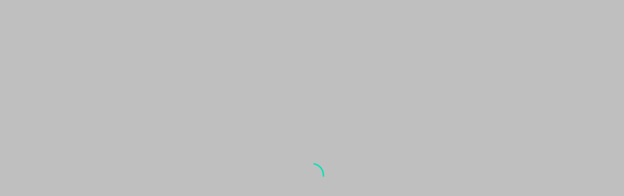

--- FILE ---
content_type: text/html; charset=UTF-8
request_url: https://www.tmmedicasintranet.com/videos-multilineas/
body_size: 21769
content:
<!DOCTYPE html>
<html lang="es" class="no-js">
<head>
	<meta charset="UTF-8">
	<meta name="viewport" content="width=device-width, initial-scale=1, shrink-to-fit=no">
	<meta http-equiv="X-UA-Compatible" content="IE=edge">
	<meta name="apple-mobile-web-app-title" content="Intranet TM">
	<meta name="application-name" content="Intranet TM">
	<meta name="theme-color" content="#ffffff">
	<meta name="msapplication-TileColor" content="#ffffff">

	<link rel="profile" href="https://gmpg.org/xfn/11">

	<!-- Icons -->
	
	<meta name='robots' content='index, follow, max-image-preview:large, max-snippet:-1, max-video-preview:-1' />

	<!-- This site is optimized with the Yoast SEO plugin v22.6 - https://yoast.com/wordpress/plugins/seo/ -->
	<title>Videos multilíneas &#8226; Intranet TM</title>
	<link rel="canonical" href="https://www.tmmedicasintranet.com/videos-multilineas/" />
	<meta property="og:locale" content="es_ES" />
	<meta property="og:type" content="article" />
	<meta property="og:title" content="Videos multilíneas &#8226; Intranet TM" />
	<meta property="og:description" content="BLOQUEADOR ENDOBRONQUIAL ARNDT https://youtu.be/ydCNOElxoP4 CRICOTIROTOMIA QUIRURGICO https://youtu.be/S8kEQpb9pis FROVA https://youtu.be/pYLWqAa8NbA Système de compression radiale seal one® [&hellip;]" />
	<meta property="og:url" content="https://www.tmmedicasintranet.com/videos-multilineas/" />
	<meta property="og:site_name" content="Intranet TM" />
	<meta property="article:modified_time" content="2023-12-18T14:43:11+00:00" />
	<meta name="twitter:card" content="summary_large_image" />
	<meta name="twitter:label1" content="Tiempo de lectura" />
	<meta name="twitter:data1" content="1 minuto" />
	<script type="application/ld+json" class="yoast-schema-graph">{"@context":"https://schema.org","@graph":[{"@type":"WebPage","@id":"https://www.tmmedicasintranet.com/videos-multilineas/","url":"https://www.tmmedicasintranet.com/videos-multilineas/","name":"Videos multilíneas &#8226; Intranet TM","isPartOf":{"@id":"https://www.tmmedicasintranet.com/#website"},"datePublished":"2023-12-13T21:55:10+00:00","dateModified":"2023-12-18T14:43:11+00:00","inLanguage":"es","potentialAction":[{"@type":"ReadAction","target":["https://www.tmmedicasintranet.com/videos-multilineas/"]}]},{"@type":"WebSite","@id":"https://www.tmmedicasintranet.com/#website","url":"https://www.tmmedicasintranet.com/","name":"Intranet TM","description":"","publisher":{"@id":"https://www.tmmedicasintranet.com/#organization"},"potentialAction":[{"@type":"SearchAction","target":{"@type":"EntryPoint","urlTemplate":"https://www.tmmedicasintranet.com/?s={search_term_string}"},"query-input":"required name=search_term_string"}],"inLanguage":"es"},{"@type":"Organization","@id":"https://www.tmmedicasintranet.com/#organization","name":"Intranet TM","url":"https://www.tmmedicasintranet.com/","logo":{"@type":"ImageObject","inLanguage":"es","@id":"https://www.tmmedicasintranet.com/#/schema/logo/image/","url":"https://www.tmmedicasintranet.com/wp-content/uploads/2021/09/cropped-logo-1.png","contentUrl":"https://www.tmmedicasintranet.com/wp-content/uploads/2021/09/cropped-logo-1.png","width":200,"height":42,"caption":"Intranet TM"},"image":{"@id":"https://www.tmmedicasintranet.com/#/schema/logo/image/"}}]}</script>
	<!-- / Yoast SEO plugin. -->


<link rel='dns-prefetch' href='//www.googletagmanager.com' />
<link rel='dns-prefetch' href='//fonts.googleapis.com' />
<link rel="alternate" type="application/rss+xml" title="Intranet TM &raquo; Feed" href="https://www.tmmedicasintranet.com/feed/" />
<link rel="alternate" type="application/rss+xml" title="Intranet TM &raquo; Feed de los comentarios" href="https://www.tmmedicasintranet.com/comments/feed/" />
<link rel="alternate" type="text/calendar" title="Intranet TM &raquo; iCal Feed" href="https://www.tmmedicasintranet.com/events/?ical=1" />
<script id="wpp-js" src="https://www.tmmedicasintranet.com/wp-content/plugins/wordpress-popular-posts/assets/js/wpp.min.js?ver=7.3.6" data-sampling="0" data-sampling-rate="100" data-api-url="https://www.tmmedicasintranet.com/wp-json/wordpress-popular-posts" data-post-id="7968" data-token="5ab38b643b" data-lang="0" data-debug="0" type="text/javascript"></script>
<style type="text/css">
img.wp-smiley,
img.emoji {
	display: inline !important;
	border: none !important;
	box-shadow: none !important;
	height: 1em !important;
	width: 1em !important;
	margin: 0 0.07em !important;
	vertical-align: -0.1em !important;
	background: none !important;
	padding: 0 !important;
}
</style>
	<link rel='stylesheet' id='youzify-wall-css' href='https://www.tmmedicasintranet.com/wp-content/plugins/youzify/includes/public/assets/css/youzify-wall.min.css?ver=1.3.6' type='text/css' media='all' />
<link rel='stylesheet' id='youzify-profile-css' href='https://www.tmmedicasintranet.com/wp-content/plugins/youzify/includes/public/assets/css/youzify-profile.min.css?ver=1.3.6' type='text/css' media='all' />
<link rel='stylesheet' id='youzify-carousel-css-css' href='https://www.tmmedicasintranet.com/wp-content/plugins/youzify/includes/public/assets/css/youzify-owl-carousel.min.css?ver=1.3.6' type='text/css' media='all' />
<style id='bp-login-form-style-inline-css' type='text/css'>
.widget_bp_core_login_widget .bp-login-widget-user-avatar{float:left}.widget_bp_core_login_widget .bp-login-widget-user-links{margin-left:70px}#bp-login-widget-form label{display:block;font-weight:600;margin:15px 0 5px;width:auto}#bp-login-widget-form input[type=password],#bp-login-widget-form input[type=text]{background-color:#fafafa;border:1px solid #d6d6d6;border-radius:0;font:inherit;font-size:100%;padding:.5em;width:100%}#bp-login-widget-form .bp-login-widget-register-link,#bp-login-widget-form .login-submit{display:inline;width:-moz-fit-content;width:fit-content}#bp-login-widget-form .bp-login-widget-register-link{margin-left:1em}#bp-login-widget-form .bp-login-widget-register-link a{filter:invert(1)}#bp-login-widget-form .bp-login-widget-pwd-link{font-size:80%}

</style>
<style id='bp-primary-nav-style-inline-css' type='text/css'>
.buddypress_object_nav .bp-navs{background:#0000;clear:both;overflow:hidden}.buddypress_object_nav .bp-navs ul{margin:0;padding:0}.buddypress_object_nav .bp-navs ul li{list-style:none;margin:0}.buddypress_object_nav .bp-navs ul li a,.buddypress_object_nav .bp-navs ul li span{border:0;display:block;padding:5px 10px;text-decoration:none}.buddypress_object_nav .bp-navs ul li .count{background:#eaeaea;border:1px solid #ccc;border-radius:50%;color:#555;display:inline-block;font-size:12px;margin-left:2px;padding:3px 6px;text-align:center;vertical-align:middle}.buddypress_object_nav .bp-navs ul li a .count:empty{display:none}.buddypress_object_nav .bp-navs ul li.last select{max-width:185px}.buddypress_object_nav .bp-navs ul li.current a,.buddypress_object_nav .bp-navs ul li.selected a{color:#333;opacity:1}.buddypress_object_nav .bp-navs ul li.current a .count,.buddypress_object_nav .bp-navs ul li.selected a .count{background-color:#fff}.buddypress_object_nav .bp-navs ul li.dynamic a .count,.buddypress_object_nav .bp-navs ul li.dynamic.current a .count,.buddypress_object_nav .bp-navs ul li.dynamic.selected a .count{background-color:#5087e5;border:0;color:#fafafa}.buddypress_object_nav .bp-navs ul li.dynamic a:hover .count{background-color:#5087e5;border:0;color:#fff}.buddypress_object_nav .main-navs.dir-navs{margin-bottom:20px}.buddypress_object_nav .bp-navs.group-create-links ul li.current a{text-align:center}.buddypress_object_nav .bp-navs.group-create-links ul li:not(.current),.buddypress_object_nav .bp-navs.group-create-links ul li:not(.current) a{color:#767676}.buddypress_object_nav .bp-navs.group-create-links ul li:not(.current) a:focus,.buddypress_object_nav .bp-navs.group-create-links ul li:not(.current) a:hover{background:none;color:#555}.buddypress_object_nav .bp-navs.group-create-links ul li:not(.current) a[disabled]:focus,.buddypress_object_nav .bp-navs.group-create-links ul li:not(.current) a[disabled]:hover{color:#767676}

</style>
<style id='bp-member-style-inline-css' type='text/css'>
[data-type="bp/member"] input.components-placeholder__input{border:1px solid #757575;border-radius:2px;flex:1 1 auto;padding:6px 8px}.bp-block-member{position:relative}.bp-block-member .member-content{display:flex}.bp-block-member .user-nicename{display:block}.bp-block-member .user-nicename a{border:none;color:currentColor;text-decoration:none}.bp-block-member .bp-profile-button{width:100%}.bp-block-member .bp-profile-button a.button{bottom:10px;display:inline-block;margin:18px 0 0;position:absolute;right:0}.bp-block-member.has-cover .item-header-avatar,.bp-block-member.has-cover .member-content,.bp-block-member.has-cover .member-description{z-index:2}.bp-block-member.has-cover .member-content,.bp-block-member.has-cover .member-description{padding-top:75px}.bp-block-member.has-cover .bp-member-cover-image{background-color:#c5c5c5;background-position:top;background-repeat:no-repeat;background-size:cover;border:0;display:block;height:150px;left:0;margin:0;padding:0;position:absolute;top:0;width:100%;z-index:1}.bp-block-member img.avatar{height:auto;width:auto}.bp-block-member.avatar-none .item-header-avatar{display:none}.bp-block-member.avatar-none.has-cover{min-height:200px}.bp-block-member.avatar-full{min-height:150px}.bp-block-member.avatar-full .item-header-avatar{width:180px}.bp-block-member.avatar-thumb .member-content{align-items:center;min-height:50px}.bp-block-member.avatar-thumb .item-header-avatar{width:70px}.bp-block-member.avatar-full.has-cover{min-height:300px}.bp-block-member.avatar-full.has-cover .item-header-avatar{width:200px}.bp-block-member.avatar-full.has-cover img.avatar{background:#fffc;border:2px solid #fff;margin-left:20px}.bp-block-member.avatar-thumb.has-cover .item-header-avatar{padding-top:75px}.entry .entry-content .bp-block-member .user-nicename a{border:none;color:currentColor;text-decoration:none}

</style>
<style id='bp-members-style-inline-css' type='text/css'>
[data-type="bp/members"] .components-placeholder.is-appender{min-height:0}[data-type="bp/members"] .components-placeholder.is-appender .components-placeholder__label:empty{display:none}[data-type="bp/members"] .components-placeholder input.components-placeholder__input{border:1px solid #757575;border-radius:2px;flex:1 1 auto;padding:6px 8px}[data-type="bp/members"].avatar-none .member-description{width:calc(100% - 44px)}[data-type="bp/members"].avatar-full .member-description{width:calc(100% - 224px)}[data-type="bp/members"].avatar-thumb .member-description{width:calc(100% - 114px)}[data-type="bp/members"] .member-content{position:relative}[data-type="bp/members"] .member-content .is-right{position:absolute;right:2px;top:2px}[data-type="bp/members"] .columns-2 .member-content .member-description,[data-type="bp/members"] .columns-3 .member-content .member-description,[data-type="bp/members"] .columns-4 .member-content .member-description{padding-left:44px;width:calc(100% - 44px)}[data-type="bp/members"] .columns-3 .is-right{right:-10px}[data-type="bp/members"] .columns-4 .is-right{right:-50px}.bp-block-members.is-grid{display:flex;flex-wrap:wrap;padding:0}.bp-block-members.is-grid .member-content{margin:0 1.25em 1.25em 0;width:100%}@media(min-width:600px){.bp-block-members.columns-2 .member-content{width:calc(50% - .625em)}.bp-block-members.columns-2 .member-content:nth-child(2n){margin-right:0}.bp-block-members.columns-3 .member-content{width:calc(33.33333% - .83333em)}.bp-block-members.columns-3 .member-content:nth-child(3n){margin-right:0}.bp-block-members.columns-4 .member-content{width:calc(25% - .9375em)}.bp-block-members.columns-4 .member-content:nth-child(4n){margin-right:0}}.bp-block-members .member-content{display:flex;flex-direction:column;padding-bottom:1em;text-align:center}.bp-block-members .member-content .item-header-avatar,.bp-block-members .member-content .member-description{width:100%}.bp-block-members .member-content .item-header-avatar{margin:0 auto}.bp-block-members .member-content .item-header-avatar img.avatar{display:inline-block}@media(min-width:600px){.bp-block-members .member-content{flex-direction:row;text-align:left}.bp-block-members .member-content .item-header-avatar,.bp-block-members .member-content .member-description{width:auto}.bp-block-members .member-content .item-header-avatar{margin:0}}.bp-block-members .member-content .user-nicename{display:block}.bp-block-members .member-content .user-nicename a{border:none;color:currentColor;text-decoration:none}.bp-block-members .member-content time{color:#767676;display:block;font-size:80%}.bp-block-members.avatar-none .item-header-avatar{display:none}.bp-block-members.avatar-full{min-height:190px}.bp-block-members.avatar-full .item-header-avatar{width:180px}.bp-block-members.avatar-thumb .member-content{min-height:80px}.bp-block-members.avatar-thumb .item-header-avatar{width:70px}.bp-block-members.columns-2 .member-content,.bp-block-members.columns-3 .member-content,.bp-block-members.columns-4 .member-content{display:block;text-align:center}.bp-block-members.columns-2 .member-content .item-header-avatar,.bp-block-members.columns-3 .member-content .item-header-avatar,.bp-block-members.columns-4 .member-content .item-header-avatar{margin:0 auto}.bp-block-members img.avatar{height:auto;max-width:-moz-fit-content;max-width:fit-content;width:auto}.bp-block-members .member-content.has-activity{align-items:center}.bp-block-members .member-content.has-activity .item-header-avatar{padding-right:1em}.bp-block-members .member-content.has-activity .wp-block-quote{margin-bottom:0;text-align:left}.bp-block-members .member-content.has-activity .wp-block-quote cite a,.entry .entry-content .bp-block-members .user-nicename a{border:none;color:currentColor;text-decoration:none}

</style>
<style id='bp-dynamic-members-style-inline-css' type='text/css'>
.bp-dynamic-block-container .item-options{font-size:.5em;margin:0 0 1em;padding:1em 0}.bp-dynamic-block-container .item-options a.selected{font-weight:600}.bp-dynamic-block-container ul.item-list{list-style:none;margin:1em 0;padding-left:0}.bp-dynamic-block-container ul.item-list li{margin-bottom:1em}.bp-dynamic-block-container ul.item-list li:after,.bp-dynamic-block-container ul.item-list li:before{content:" ";display:table}.bp-dynamic-block-container ul.item-list li:after{clear:both}.bp-dynamic-block-container ul.item-list li .item-avatar{float:left;width:60px}.bp-dynamic-block-container ul.item-list li .item{margin-left:70px}

</style>
<style id='bp-online-members-style-inline-css' type='text/css'>
.widget_bp_core_whos_online_widget .avatar-block,[data-type="bp/online-members"] .avatar-block{display:flex;flex-flow:row wrap}.widget_bp_core_whos_online_widget .avatar-block img,[data-type="bp/online-members"] .avatar-block img{margin:.5em}

</style>
<style id='bp-active-members-style-inline-css' type='text/css'>
.widget_bp_core_recently_active_widget .avatar-block,[data-type="bp/active-members"] .avatar-block{display:flex;flex-flow:row wrap}.widget_bp_core_recently_active_widget .avatar-block img,[data-type="bp/active-members"] .avatar-block img{margin:.5em}

</style>
<style id='bp-latest-activities-style-inline-css' type='text/css'>
.bp-latest-activities .components-flex.components-select-control select[multiple]{height:auto;padding:0 8px}.bp-latest-activities .components-flex.components-select-control select[multiple]+.components-input-control__suffix svg{display:none}.bp-latest-activities-block a,.entry .entry-content .bp-latest-activities-block a{border:none;text-decoration:none}.bp-latest-activities-block .activity-list.item-list blockquote{border:none;padding:0}.bp-latest-activities-block .activity-list.item-list blockquote .activity-item:not(.mini){box-shadow:1px 0 4px #00000026;padding:0 1em;position:relative}.bp-latest-activities-block .activity-list.item-list blockquote .activity-item:not(.mini):after,.bp-latest-activities-block .activity-list.item-list blockquote .activity-item:not(.mini):before{border-color:#0000;border-style:solid;content:"";display:block;height:0;left:15px;position:absolute;width:0}.bp-latest-activities-block .activity-list.item-list blockquote .activity-item:not(.mini):before{border-top-color:#00000026;border-width:9px;bottom:-18px;left:14px}.bp-latest-activities-block .activity-list.item-list blockquote .activity-item:not(.mini):after{border-top-color:#fff;border-width:8px;bottom:-16px}.bp-latest-activities-block .activity-list.item-list blockquote .activity-item.mini .avatar{display:inline-block;height:20px;margin-right:2px;vertical-align:middle;width:20px}.bp-latest-activities-block .activity-list.item-list footer{align-items:center;display:flex}.bp-latest-activities-block .activity-list.item-list footer img.avatar{border:none;display:inline-block;margin-right:.5em}.bp-latest-activities-block .activity-list.item-list footer .activity-time-since{font-size:90%}.bp-latest-activities-block .widget-error{border-left:4px solid #0b80a4;box-shadow:1px 0 4px #00000026}.bp-latest-activities-block .widget-error p{padding:0 1em}

</style>
<style id='bp-friends-style-inline-css' type='text/css'>
.bp-dynamic-block-container .item-options{font-size:.5em;margin:0 0 1em;padding:1em 0}.bp-dynamic-block-container .item-options a.selected{font-weight:600}.bp-dynamic-block-container ul.item-list{list-style:none;margin:1em 0;padding-left:0}.bp-dynamic-block-container ul.item-list li{margin-bottom:1em}.bp-dynamic-block-container ul.item-list li:after,.bp-dynamic-block-container ul.item-list li:before{content:" ";display:table}.bp-dynamic-block-container ul.item-list li:after{clear:both}.bp-dynamic-block-container ul.item-list li .item-avatar{float:left;width:60px}.bp-dynamic-block-container ul.item-list li .item{margin-left:70px}

</style>
<style id='bp-group-style-inline-css' type='text/css'>
[data-type="bp/group"] input.components-placeholder__input{border:1px solid #757575;border-radius:2px;flex:1 1 auto;padding:6px 8px}.bp-block-group{position:relative}.bp-block-group .group-content{display:flex}.bp-block-group .group-description{width:100%}.bp-block-group .group-description-content{margin-bottom:18px;width:100%}.bp-block-group .bp-profile-button{overflow:hidden;width:100%}.bp-block-group .bp-profile-button a.button{margin:18px 0 0}.bp-block-group.has-cover .group-content,.bp-block-group.has-cover .group-description,.bp-block-group.has-cover .item-header-avatar{z-index:2}.bp-block-group.has-cover .group-content,.bp-block-group.has-cover .group-description{padding-top:75px}.bp-block-group.has-cover .bp-group-cover-image{background-color:#c5c5c5;background-position:top;background-repeat:no-repeat;background-size:cover;border:0;display:block;height:150px;left:0;margin:0;padding:0;position:absolute;top:0;width:100%;z-index:1}.bp-block-group img.avatar{height:auto;width:auto}.bp-block-group.avatar-none .item-header-avatar{display:none}.bp-block-group.avatar-full{min-height:150px}.bp-block-group.avatar-full .item-header-avatar{width:180px}.bp-block-group.avatar-full .group-description{padding-left:35px}.bp-block-group.avatar-thumb .item-header-avatar{width:70px}.bp-block-group.avatar-thumb .item-header-avatar img.avatar{margin-top:15px}.bp-block-group.avatar-none.has-cover{min-height:200px}.bp-block-group.avatar-none.has-cover .item-header-avatar{padding-top:75px}.bp-block-group.avatar-full.has-cover{min-height:300px}.bp-block-group.avatar-full.has-cover .item-header-avatar{width:200px}.bp-block-group.avatar-full.has-cover img.avatar{background:#fffc;border:2px solid #fff;margin-left:20px}.bp-block-group.avatar-thumb:not(.has-description) .group-content{align-items:center;min-height:50px}.bp-block-group.avatar-thumb.has-cover .item-header-avatar{padding-top:75px}.bp-block-group.has-description .bp-profile-button a.button{display:block;float:right}

</style>
<style id='bp-groups-style-inline-css' type='text/css'>
[data-type="bp/groups"] .components-placeholder.is-appender{min-height:0}[data-type="bp/groups"] .components-placeholder.is-appender .components-placeholder__label:empty{display:none}[data-type="bp/groups"] .components-placeholder input.components-placeholder__input{border:1px solid #757575;border-radius:2px;flex:1 1 auto;padding:6px 8px}[data-type="bp/groups"].avatar-none .group-description{width:calc(100% - 44px)}[data-type="bp/groups"].avatar-full .group-description{width:calc(100% - 224px)}[data-type="bp/groups"].avatar-thumb .group-description{width:calc(100% - 114px)}[data-type="bp/groups"] .group-content{position:relative}[data-type="bp/groups"] .group-content .is-right{position:absolute;right:2px;top:2px}[data-type="bp/groups"] .columns-2 .group-content .group-description,[data-type="bp/groups"] .columns-3 .group-content .group-description,[data-type="bp/groups"] .columns-4 .group-content .group-description{padding-left:44px;width:calc(100% - 44px)}[data-type="bp/groups"] .columns-3 .is-right{right:-10px}[data-type="bp/groups"] .columns-4 .is-right{right:-50px}.bp-block-groups.is-grid{display:flex;flex-wrap:wrap;padding:0}.bp-block-groups.is-grid .group-content{margin:0 1.25em 1.25em 0;width:100%}@media(min-width:600px){.bp-block-groups.columns-2 .group-content{width:calc(50% - .625em)}.bp-block-groups.columns-2 .group-content:nth-child(2n){margin-right:0}.bp-block-groups.columns-3 .group-content{width:calc(33.33333% - .83333em)}.bp-block-groups.columns-3 .group-content:nth-child(3n){margin-right:0}.bp-block-groups.columns-4 .group-content{width:calc(25% - .9375em)}.bp-block-groups.columns-4 .group-content:nth-child(4n){margin-right:0}}.bp-block-groups .group-content{display:flex;flex-direction:column;padding-bottom:1em;text-align:center}.bp-block-groups .group-content .group-description,.bp-block-groups .group-content .item-header-avatar{width:100%}.bp-block-groups .group-content .item-header-avatar{margin:0 auto}.bp-block-groups .group-content .item-header-avatar img.avatar{display:inline-block}@media(min-width:600px){.bp-block-groups .group-content{flex-direction:row;text-align:left}.bp-block-groups .group-content .group-description,.bp-block-groups .group-content .item-header-avatar{width:auto}.bp-block-groups .group-content .item-header-avatar{margin:0}}.bp-block-groups .group-content time{color:#767676;display:block;font-size:80%}.bp-block-groups.avatar-none .item-header-avatar{display:none}.bp-block-groups.avatar-full{min-height:190px}.bp-block-groups.avatar-full .item-header-avatar{width:180px}.bp-block-groups.avatar-thumb .group-content{min-height:80px}.bp-block-groups.avatar-thumb .item-header-avatar{width:70px}.bp-block-groups.columns-2 .group-content,.bp-block-groups.columns-3 .group-content,.bp-block-groups.columns-4 .group-content{display:block;text-align:center}.bp-block-groups.columns-2 .group-content .item-header-avatar,.bp-block-groups.columns-3 .group-content .item-header-avatar,.bp-block-groups.columns-4 .group-content .item-header-avatar{margin:0 auto}.bp-block-groups img.avatar{height:auto;max-width:-moz-fit-content;max-width:fit-content;width:auto}.bp-block-groups .member-content.has-description{align-items:center}.bp-block-groups .member-content.has-description .item-header-avatar{padding-right:1em}.bp-block-groups .member-content.has-description .group-description-content{margin-bottom:0;text-align:left}

</style>
<style id='bp-dynamic-groups-style-inline-css' type='text/css'>
.bp-dynamic-block-container .item-options{font-size:.5em;margin:0 0 1em;padding:1em 0}.bp-dynamic-block-container .item-options a.selected{font-weight:600}.bp-dynamic-block-container ul.item-list{list-style:none;margin:1em 0;padding-left:0}.bp-dynamic-block-container ul.item-list li{margin-bottom:1em}.bp-dynamic-block-container ul.item-list li:after,.bp-dynamic-block-container ul.item-list li:before{content:" ";display:table}.bp-dynamic-block-container ul.item-list li:after{clear:both}.bp-dynamic-block-container ul.item-list li .item-avatar{float:left;width:60px}.bp-dynamic-block-container ul.item-list li .item{margin-left:70px}

</style>
<style id='bp-sitewide-notices-style-inline-css' type='text/css'>
.bp-sitewide-notice-block .bp-screen-reader-text,[data-type="bp/sitewide-notices"] .bp-screen-reader-text{border:0;clip:rect(0 0 0 0);height:1px;margin:-1px;overflow:hidden;padding:0;position:absolute;width:1px;word-wrap:normal!important}.bp-sitewide-notice-block [data-bp-tooltip]:after,[data-type="bp/sitewide-notices"] [data-bp-tooltip]:after{background-color:#fff;border:1px solid #737373;border-radius:1px;box-shadow:4px 4px 8px #0003;color:#333;content:attr(data-bp-tooltip);display:none;font-family:Helvetica Neue,Helvetica,Arial,san-serif;font-size:12px;font-weight:400;letter-spacing:normal;line-height:1.25;max-width:200px;opacity:0;padding:5px 8px;pointer-events:none;position:absolute;text-shadow:none;text-transform:none;transform:translateZ(0);transition:all 1.5s ease;visibility:hidden;white-space:nowrap;word-wrap:break-word;z-index:100000}.bp-sitewide-notice-block .bp-tooltip:after,[data-type="bp/sitewide-notices"] .bp-tooltip:after{left:50%;margin-top:7px;top:110%;transform:translate(-50%)}.bp-sitewide-notice-block{border-left:4px solid #ff853c;padding-left:1em;position:relative}.bp-sitewide-notice-block h2:before{background:none;border:none}.bp-sitewide-notice-block .dismiss-notice{background-color:#0000;border:1px solid #ff853c;color:#ff853c;display:block;padding:.2em .5em;position:absolute;right:.5em;top:.5em;width:-moz-fit-content;width:fit-content}.bp-sitewide-notice-block .dismiss-notice:hover{background-color:#ff853c;color:#fff}

</style>
<style id='classic-theme-styles-inline-css' type='text/css'>
/*! This file is auto-generated */
.wp-block-button__link{color:#fff;background-color:#32373c;border-radius:9999px;box-shadow:none;text-decoration:none;padding:calc(.667em + 2px) calc(1.333em + 2px);font-size:1.125em}.wp-block-file__button{background:#32373c;color:#fff;text-decoration:none}
</style>
<style id='global-styles-inline-css' type='text/css'>
body{--wp--preset--color--black: #000000;--wp--preset--color--cyan-bluish-gray: #abb8c3;--wp--preset--color--white: #ffffff;--wp--preset--color--pale-pink: #f78da7;--wp--preset--color--vivid-red: #cf2e2e;--wp--preset--color--luminous-vivid-orange: #ff6900;--wp--preset--color--luminous-vivid-amber: #fcb900;--wp--preset--color--light-green-cyan: #7bdcb5;--wp--preset--color--vivid-green-cyan: #00d084;--wp--preset--color--pale-cyan-blue: #8ed1fc;--wp--preset--color--vivid-cyan-blue: #0693e3;--wp--preset--color--vivid-purple: #9b51e0;--wp--preset--color--content-background-color: #f0f3f4;--wp--preset--color--display-heading: #f9f9f9;--wp--preset--color--text-color: #6c7293;--wp--preset--color--button-primary: #25ed93;--wp--preset--color--button-secondary: #6993e6;--wp--preset--color--table-striped: rgba(0, 0, 20, 0.05);--wp--preset--gradient--vivid-cyan-blue-to-vivid-purple: linear-gradient(135deg,rgba(6,147,227,1) 0%,rgb(155,81,224) 100%);--wp--preset--gradient--light-green-cyan-to-vivid-green-cyan: linear-gradient(135deg,rgb(122,220,180) 0%,rgb(0,208,130) 100%);--wp--preset--gradient--luminous-vivid-amber-to-luminous-vivid-orange: linear-gradient(135deg,rgba(252,185,0,1) 0%,rgba(255,105,0,1) 100%);--wp--preset--gradient--luminous-vivid-orange-to-vivid-red: linear-gradient(135deg,rgba(255,105,0,1) 0%,rgb(207,46,46) 100%);--wp--preset--gradient--very-light-gray-to-cyan-bluish-gray: linear-gradient(135deg,rgb(238,238,238) 0%,rgb(169,184,195) 100%);--wp--preset--gradient--cool-to-warm-spectrum: linear-gradient(135deg,rgb(74,234,220) 0%,rgb(151,120,209) 20%,rgb(207,42,186) 40%,rgb(238,44,130) 60%,rgb(251,105,98) 80%,rgb(254,248,76) 100%);--wp--preset--gradient--blush-light-purple: linear-gradient(135deg,rgb(255,206,236) 0%,rgb(152,150,240) 100%);--wp--preset--gradient--blush-bordeaux: linear-gradient(135deg,rgb(254,205,165) 0%,rgb(254,45,45) 50%,rgb(107,0,62) 100%);--wp--preset--gradient--luminous-dusk: linear-gradient(135deg,rgb(255,203,112) 0%,rgb(199,81,192) 50%,rgb(65,88,208) 100%);--wp--preset--gradient--pale-ocean: linear-gradient(135deg,rgb(255,245,203) 0%,rgb(182,227,212) 50%,rgb(51,167,181) 100%);--wp--preset--gradient--electric-grass: linear-gradient(135deg,rgb(202,248,128) 0%,rgb(113,206,126) 100%);--wp--preset--gradient--midnight: linear-gradient(135deg,rgb(2,3,129) 0%,rgb(40,116,252) 100%);--wp--preset--gradient--primary-to-primary-hover: linear-gradient(135deg, rgba(37,237,147,1) 0%, rgba(44,86,198,1) 100%);--wp--preset--gradient--secondary-to-secondary-hover: linear-gradient(135deg, rgba(0,0,0,1) 0%, rgba(0,0,0,0) 100%);--wp--preset--font-size--small: 13px;--wp--preset--font-size--medium: 20px;--wp--preset--font-size--large: 36px;--wp--preset--font-size--x-large: 42px;--wp--preset--font-size--text: 16px;--wp--preset--font-size--text-smaller: 14px;--wp--preset--font-size--text-bigger: 18px;--wp--preset--font-size--h-1: 48px;--wp--preset--font-size--h-2: 28px;--wp--preset--font-size--h-3: 22px;--wp--preset--font-size--h-4: 36px;--wp--preset--font-size--h-5: 32px;--wp--preset--font-size--h-6: 15px;--wp--preset--font-size--dh-1: 61px;--wp--preset--font-size--dh-2: 34px;--wp--preset--font-size--dh-3: 45px;--wp--preset--font-size--dh-4: 38px;--wp--preset--font-size--subheading: 14px;--wp--preset--spacing--20: 0.44rem;--wp--preset--spacing--30: 0.67rem;--wp--preset--spacing--40: 1rem;--wp--preset--spacing--50: 1.5rem;--wp--preset--spacing--60: 2.25rem;--wp--preset--spacing--70: 3.38rem;--wp--preset--spacing--80: 5.06rem;--wp--preset--shadow--natural: 6px 6px 9px rgba(0, 0, 0, 0.2);--wp--preset--shadow--deep: 12px 12px 50px rgba(0, 0, 0, 0.4);--wp--preset--shadow--sharp: 6px 6px 0px rgba(0, 0, 0, 0.2);--wp--preset--shadow--outlined: 6px 6px 0px -3px rgba(255, 255, 255, 1), 6px 6px rgba(0, 0, 0, 1);--wp--preset--shadow--crisp: 6px 6px 0px rgba(0, 0, 0, 1);}:where(.is-layout-flex){gap: 0.5em;}:where(.is-layout-grid){gap: 0.5em;}body .is-layout-flow > .alignleft{float: left;margin-inline-start: 0;margin-inline-end: 2em;}body .is-layout-flow > .alignright{float: right;margin-inline-start: 2em;margin-inline-end: 0;}body .is-layout-flow > .aligncenter{margin-left: auto !important;margin-right: auto !important;}body .is-layout-constrained > .alignleft{float: left;margin-inline-start: 0;margin-inline-end: 2em;}body .is-layout-constrained > .alignright{float: right;margin-inline-start: 2em;margin-inline-end: 0;}body .is-layout-constrained > .aligncenter{margin-left: auto !important;margin-right: auto !important;}body .is-layout-constrained > :where(:not(.alignleft):not(.alignright):not(.alignfull)){max-width: var(--wp--style--global--content-size);margin-left: auto !important;margin-right: auto !important;}body .is-layout-constrained > .alignwide{max-width: var(--wp--style--global--wide-size);}body .is-layout-flex{display: flex;}body .is-layout-flex{flex-wrap: wrap;align-items: center;}body .is-layout-flex > *{margin: 0;}body .is-layout-grid{display: grid;}body .is-layout-grid > *{margin: 0;}:where(.wp-block-columns.is-layout-flex){gap: 2em;}:where(.wp-block-columns.is-layout-grid){gap: 2em;}:where(.wp-block-post-template.is-layout-flex){gap: 1.25em;}:where(.wp-block-post-template.is-layout-grid){gap: 1.25em;}.has-black-color{color: var(--wp--preset--color--black) !important;}.has-cyan-bluish-gray-color{color: var(--wp--preset--color--cyan-bluish-gray) !important;}.has-white-color{color: var(--wp--preset--color--white) !important;}.has-pale-pink-color{color: var(--wp--preset--color--pale-pink) !important;}.has-vivid-red-color{color: var(--wp--preset--color--vivid-red) !important;}.has-luminous-vivid-orange-color{color: var(--wp--preset--color--luminous-vivid-orange) !important;}.has-luminous-vivid-amber-color{color: var(--wp--preset--color--luminous-vivid-amber) !important;}.has-light-green-cyan-color{color: var(--wp--preset--color--light-green-cyan) !important;}.has-vivid-green-cyan-color{color: var(--wp--preset--color--vivid-green-cyan) !important;}.has-pale-cyan-blue-color{color: var(--wp--preset--color--pale-cyan-blue) !important;}.has-vivid-cyan-blue-color{color: var(--wp--preset--color--vivid-cyan-blue) !important;}.has-vivid-purple-color{color: var(--wp--preset--color--vivid-purple) !important;}.has-black-background-color{background-color: var(--wp--preset--color--black) !important;}.has-cyan-bluish-gray-background-color{background-color: var(--wp--preset--color--cyan-bluish-gray) !important;}.has-white-background-color{background-color: var(--wp--preset--color--white) !important;}.has-pale-pink-background-color{background-color: var(--wp--preset--color--pale-pink) !important;}.has-vivid-red-background-color{background-color: var(--wp--preset--color--vivid-red) !important;}.has-luminous-vivid-orange-background-color{background-color: var(--wp--preset--color--luminous-vivid-orange) !important;}.has-luminous-vivid-amber-background-color{background-color: var(--wp--preset--color--luminous-vivid-amber) !important;}.has-light-green-cyan-background-color{background-color: var(--wp--preset--color--light-green-cyan) !important;}.has-vivid-green-cyan-background-color{background-color: var(--wp--preset--color--vivid-green-cyan) !important;}.has-pale-cyan-blue-background-color{background-color: var(--wp--preset--color--pale-cyan-blue) !important;}.has-vivid-cyan-blue-background-color{background-color: var(--wp--preset--color--vivid-cyan-blue) !important;}.has-vivid-purple-background-color{background-color: var(--wp--preset--color--vivid-purple) !important;}.has-black-border-color{border-color: var(--wp--preset--color--black) !important;}.has-cyan-bluish-gray-border-color{border-color: var(--wp--preset--color--cyan-bluish-gray) !important;}.has-white-border-color{border-color: var(--wp--preset--color--white) !important;}.has-pale-pink-border-color{border-color: var(--wp--preset--color--pale-pink) !important;}.has-vivid-red-border-color{border-color: var(--wp--preset--color--vivid-red) !important;}.has-luminous-vivid-orange-border-color{border-color: var(--wp--preset--color--luminous-vivid-orange) !important;}.has-luminous-vivid-amber-border-color{border-color: var(--wp--preset--color--luminous-vivid-amber) !important;}.has-light-green-cyan-border-color{border-color: var(--wp--preset--color--light-green-cyan) !important;}.has-vivid-green-cyan-border-color{border-color: var(--wp--preset--color--vivid-green-cyan) !important;}.has-pale-cyan-blue-border-color{border-color: var(--wp--preset--color--pale-cyan-blue) !important;}.has-vivid-cyan-blue-border-color{border-color: var(--wp--preset--color--vivid-cyan-blue) !important;}.has-vivid-purple-border-color{border-color: var(--wp--preset--color--vivid-purple) !important;}.has-vivid-cyan-blue-to-vivid-purple-gradient-background{background: var(--wp--preset--gradient--vivid-cyan-blue-to-vivid-purple) !important;}.has-light-green-cyan-to-vivid-green-cyan-gradient-background{background: var(--wp--preset--gradient--light-green-cyan-to-vivid-green-cyan) !important;}.has-luminous-vivid-amber-to-luminous-vivid-orange-gradient-background{background: var(--wp--preset--gradient--luminous-vivid-amber-to-luminous-vivid-orange) !important;}.has-luminous-vivid-orange-to-vivid-red-gradient-background{background: var(--wp--preset--gradient--luminous-vivid-orange-to-vivid-red) !important;}.has-very-light-gray-to-cyan-bluish-gray-gradient-background{background: var(--wp--preset--gradient--very-light-gray-to-cyan-bluish-gray) !important;}.has-cool-to-warm-spectrum-gradient-background{background: var(--wp--preset--gradient--cool-to-warm-spectrum) !important;}.has-blush-light-purple-gradient-background{background: var(--wp--preset--gradient--blush-light-purple) !important;}.has-blush-bordeaux-gradient-background{background: var(--wp--preset--gradient--blush-bordeaux) !important;}.has-luminous-dusk-gradient-background{background: var(--wp--preset--gradient--luminous-dusk) !important;}.has-pale-ocean-gradient-background{background: var(--wp--preset--gradient--pale-ocean) !important;}.has-electric-grass-gradient-background{background: var(--wp--preset--gradient--electric-grass) !important;}.has-midnight-gradient-background{background: var(--wp--preset--gradient--midnight) !important;}.has-small-font-size{font-size: var(--wp--preset--font-size--small) !important;}.has-medium-font-size{font-size: var(--wp--preset--font-size--medium) !important;}.has-large-font-size{font-size: var(--wp--preset--font-size--large) !important;}.has-x-large-font-size{font-size: var(--wp--preset--font-size--x-large) !important;}
.wp-block-navigation a:where(:not(.wp-element-button)){color: inherit;}
:where(.wp-block-post-template.is-layout-flex){gap: 1.25em;}:where(.wp-block-post-template.is-layout-grid){gap: 1.25em;}
:where(.wp-block-columns.is-layout-flex){gap: 2em;}:where(.wp-block-columns.is-layout-grid){gap: 2em;}
.wp-block-pullquote{font-size: 1.5em;line-height: 1.6;}
</style>
<link rel='stylesheet' id='birthday-style-css' href='https://www.tmmedicasintranet.com/wp-content/plugins/bp-birthday-greetings/assets/css/bp-birthday-style.css?ver=1.0.6' type='text/css' media='all' />
<link rel='stylesheet' id='bp-mentions-css-css' href='https://www.tmmedicasintranet.com/wp-content/plugins/buddypress/bp-activity/css/mentions.min.css?ver=14.4.0' type='text/css' media='all' />
<link rel='stylesheet' id='contact-form-7-css' href='https://www.tmmedicasintranet.com/wp-content/plugins/contact-form-7/includes/css/styles.css?ver=5.9.8' type='text/css' media='all' />
<link rel='stylesheet' id='menu-image-css' href='https://www.tmmedicasintranet.com/wp-content/plugins/menu-image/includes/css/menu-image.css?ver=3.13' type='text/css' media='all' />
<link rel='stylesheet' id='dashicons-css' href='https://www.tmmedicasintranet.com/wp-includes/css/dashicons.min.css?ver=6.3.7' type='text/css' media='all' />
<link rel='stylesheet' id='pmpro_frontend_base-css' href='https://www.tmmedicasintranet.com/wp-content/plugins/paid-memberships-pro/css/frontend/base.css?ver=3.6.2' type='text/css' media='all' />
<link rel='stylesheet' id='pmpro_frontend_variation_1-css' href='https://www.tmmedicasintranet.com/wp-content/plugins/paid-memberships-pro/css/frontend/variation_1.css?ver=3.6.2' type='text/css' media='all' />
<link rel='stylesheet' id='select2-css' href='https://www.tmmedicasintranet.com/wp-content/plugins/paid-memberships-pro/css/select2.min.css?ver=4.1.0-beta.0' type='text/css' media='screen' />
<link rel='stylesheet' id='youzify-customStyle-css' href='https://www.tmmedicasintranet.com/wp-content/plugins/youzify/includes/admin/assets/css/custom-script.css?ver=6.3.7' type='text/css' media='all' />
<style id='youzify-customStyle-inline-css' type='text/css'>

:root {
    --yzfy-scheme-color: var(--grimlock-button-primary-background-color) !important;
    --yzfy-scheme-text-color: var(--grimlock-button-primary-color) !important;
}

body .youzify div.item-list-tabs li.youzify-activity-show-search .youzify-activity-show-search-form i,
body #youzify-wall-nav .item-list-tabs li#activity-filter-select label,
body .youzify-media-filter .youzify-filter-item .youzify-current-filter,
body .youzify-community-hashtags .youzify-hashtag-item:hover,
body .youzify table tfoot tr,
body .youzify table thead tr,
body #youzify-group-body h1:before,
body .youzify-product-actions .youzify-addtocart,
body .youzify .checkout_coupon,
body .youzify .youzify-wc-box-title h3,
body .youzify .woocommerce-customer-details h2,
body .youzify .youzify-wc-main-content .track_order .form-row button,
body .youzify-view-order .youzify-wc-main-content > p mark.order-status,
body .youzify .youzify-wc-main-content button[type='submit'],
body .youzify .youzify-wc-main-content #payment #place_order,
body .youzify .youzify-wc-main-content h3,
body .youzify .wc-proceed-to-checkout a.checkout-button,
body .youzify .wc-proceed-to-checkout a.checkout-button:hover,
body .youzify .youzify-wc-main-content .woocommerce-checkout-review-order table.shop_table tfoot .order-total,
body .youzify .youzify-wc-main-content .woocommerce-checkout-review-order table.shop_table thead,
body .youzify .youzify-wc-main-content table.shop_table td a.woocommerce-MyAccount-downloads-file:before,
body .youzify .youzify-wc-main-content table.shop_table td a.view:before,
body .youzify table.shop_table.order_details tfoot tr:last-child,
body .youzify .youzify-wc-main-content table.shop_table td.actions .coupon button,
body .youzify .youzify-wc-main-content table.shop_table td.woocommerce-orders-table__cell-order-number a,
body .youzify .youzify-wc-main-content table.shop_table thead,
body .youzify-forums-topic-item .youzify-forums-topic-icon i,
body .youzify-forums-forum-item .youzify-forums-forum-icon i,
body div.bbp-submit-wrapper button,
body #bbpress-forums li.bbp-header,
body #bbpress-forums .bbp-search-form #bbp_search_submit,
body #bbpress-forums #bbp-search-form #bbp_search_submit,
body .widget_display_search #bbp_search_submit,
body .widget_display_forums li a:before,
body .widget_display_views li .bbp-view-title:before,
body .widget_display_topics li:before,
body #bbpress-forums li.bbp-footer,
body .bbp-pagination .page-numbers.current,
body .youzify-items-list-widget .youzify-list-item .youzify-item-action .youzify-add-button i,
body #youzify-members-list .youzify-user-actions .friendship-button .requested,
body .youzify-wall-embed .youzify-embed-action .friendship-button a.requested,
body .youzify-widget .youzify-user-tags .youzify-utag-values .youzify-utag-value-item,
body .item-list-tabs #search-message-form #messages_search_submit,
body #youzify-groups-list .action .group-button .membership-requested,
body #youzify-members-list .youzify-user-actions .friendship-button a,
body #youzify-groups-list .action .group-button .request-membership,
body .youzify-wall-embed .youzify-embed-action .friendship-button a,
body .youzify-group-manage-members-search #members_search_submit,
body #youzify-groups-list .action .group-button .accept-invite,
body .notifications-options-nav #notification-bulk-manage,
body .notifications .notification-actions .mark-read span,
body .sitewide-notices .thread-options .activate-notice,
body #youzify-groups-list .action .group-button .join-group,
body .youzify-social-buttons .friendship-button a.requested,
body #youzify-directory-search-box form input[type=submit],
body .youzify-user-actions .friendship-button a.requested,
body .youzify-wall-embed .youzify-embed-action .group-button a,
body #youzify-group-buttons .group-button a.join-group,
body .messages-notices .thread-options .read span,
body .youzify-social-buttons .friendship-button a,
body #search-members-form #members_search_submit,
body .messages-options-nav #messages-bulk-manage,
body .youzify-group-settings-tab input[type='submit'],
body .youzify-user-actions .friendship-button a.add,
body #group-settings-form input[type='submit'],
body .youzify-product-content .youzify-featured-product,
body .my-friends #friend-list .action a.accept,
body .youzify-wall-new-post .youzify-post-more-button,
body .group-request-list .action .accept a,
body #message-recipients .highlight-icon i,
body .youzify-pagination .page-numbers.current,
body .youzify-project-content .youzify-project-type,
body .youzify-author .youzify-account-settings,
body .youzify-product-actions .youzify-addtocart,
body .group-button.request-membership,
body #send_message_form .submit #send,
body #send-invite-form .submit input,
body #send-reply #send_reply_button,
body .youzify-wall-actions .youzify-wall-post,
body .youzify-post-content .youzify-post-type,
body .youzify-nav-effect .youzify-menu-border,
body #group-create-tabs li.current,
body .group-button.accept-invite,
body .youzify-tab-post .youzify-read-more,
body .group-button.join-group,
body .youzify-service-icon i:hover,
body .youzify-loading .youzify_msg,
body .youzify-scrolltotop i:hover,
body .youzify-post .youzify-read-more,
body .youzify-author .youzify-login,
body .pagination .current,
body .youzify-tab-title-box,
body #youzify button[type='submit'],
body .youzify-wall-file-post,
body .youzify-current-bg-color,
body .youzify-current-checked-bg-color:checked,
body .button.accept {
            background-color: var(--yzfy-scheme-color) !important;
            color: var(--yzfy-scheme-text-color) !important;
        }

@media screen and ( max-width: 768px ) {
body #youzify .youzify-group div.item-list-tabs li.last label,
body #youzify .youzify-profile div.item-list-tabs li.last label,
body #youzify .youzify-directory-filter .item-list-tabs li#groups-order-select label,
body #youzify .youzify-directory-filter .item-list-tabs li#members-order-select label {
    background-color: var(--yzfy-scheme-color) !important;
    color: var(--yzfy-scheme-text-color);
}
}
        body .youzify-bbp-topic-head-meta .youzify-bbp-head-meta-last-updated a:not(.bbp-author-name),
        body .widget_display_topics li .topic-author a.bbp-author-name,
        body .activity-header .activity-head p a:not(:first-child),
        body #message-recipients .highlight .highlight-meta a,
        body .thread-sender .thread-from .from .thread-count,
        body .youzify-profile-navmenu .youzify-navbar-item a:hover i,
        body .widget_display_replies li a.bbp-author-name,
        body .youzify-profile-navmenu .youzify-navbar-item a:hover,
        body .youzify-link-main-content .youzify-link-url:hover,
        body .youzify-wall-new-post .youzify-post-title a:hover,
        body .youzify-recent-posts .youzify-post-title a:hover,
        body .youzify-post-content .youzify-post-title a:hover,
        body .youzify-group-settings-tab fieldset legend,
        body .youzify-wall-link-data .youzify-wall-link-url,
        body .youzify-tab-post .youzify-post-title a:hover,
        body .youzify-project-tags .youzify-tag-symbole,
        body .youzify-post-tags .youzify-tag-symbole,
        body .youzify-group-navmenu li a:hover {
            color: var(--yzfy-scheme-color) !important;
        }

        body .youzify-bbp-topic-head,
        body .youzify .youzify-wc-main-content address .youzify-bullet,
        body .youzify-profile-navmenu .youzify-navbar-item.youzify-active-menu,
        body .youzify-group-navmenu li.current {
            border-color: var(--yzfy-scheme-color) !important;
        }

        body .quote-with-img:before,
        body .youzify-link-content,
        body .youzify-no-thumbnail,
        body a.youzify-settings-widget {
            background: var(--yzfy-scheme-color) url(https://www.tmmedicasintranet.com/wp-content/plugins/youzify/includes/public/assets/images/dotted-bg.png) !important;
        }
    
</style>
<link rel='stylesheet' id='youzify-opensans-css' href='https://fonts.googleapis.com/css?family=Open+Sans%3A400%2C600&#038;ver=1.3.6' type='text/css' media='all' />
<link rel='stylesheet' id='youzify-css' href='https://www.tmmedicasintranet.com/wp-content/plugins/youzify/includes/public/assets/css/youzify.min.css?ver=1.3.6' type='text/css' media='all' />
<link rel='stylesheet' id='youzify-headers-css' href='https://www.tmmedicasintranet.com/wp-content/plugins/youzify/includes/public/assets/css/youzify-headers.min.css?ver=1.3.6' type='text/css' media='all' />
<link rel='stylesheet' id='youzify-social-css' href='https://www.tmmedicasintranet.com/wp-content/plugins/youzify/includes/public/assets/css/youzify-social.min.css?ver=1.3.6' type='text/css' media='all' />
<link rel='stylesheet' id='youzify-icons-css' href='https://www.tmmedicasintranet.com/wp-content/plugins/youzify/includes/admin/assets/css/all.min.css?ver=1.3.6' type='text/css' media='all' />
<link rel='stylesheet' id='tribe-events-v2-single-skeleton-css' href='https://www.tmmedicasintranet.com/wp-content/plugins/the-events-calendar/src/resources/css/tribe-events-single-skeleton.min.css?ver=6.8.3' type='text/css' media='all' />
<link rel='stylesheet' id='tribe-events-v2-single-skeleton-full-css' href='https://www.tmmedicasintranet.com/wp-content/plugins/the-events-calendar/src/resources/css/tribe-events-single-full.min.css?ver=6.8.3' type='text/css' media='all' />
<link rel='stylesheet' id='tec-events-elementor-widgets-base-styles-css' href='https://www.tmmedicasintranet.com/wp-content/plugins/the-events-calendar/src/resources/css/integrations/plugins/elementor/widgets/widget-base.min.css?ver=6.8.3' type='text/css' media='all' />
<link rel='stylesheet' id='swiper-css' href='https://www.tmmedicasintranet.com/wp-content/plugins/elementor/assets/lib/swiper/v8/css/swiper.min.css?ver=8.4.5' type='text/css' media='all' />
<link rel='stylesheet' id='bp-member-swipe-directory-swiper-css' href='https://www.tmmedicasintranet.com/wp-content/plugins/bp-member-swipe/assets/css/directory-swiper.css?ver=1.1.6' type='text/css' media='all' />
<link rel='stylesheet' id='grimlock-css' href='https://www.tmmedicasintranet.com/wp-content/plugins/grimlock/assets/css/style.css?ver=1.6.1' type='text/css' media='all' />
<link rel='stylesheet' id='grimlock-loader-style-css' href='https://www.tmmedicasintranet.com/wp-content/plugins/grimlock/assets/css/loader.css?ver=6.3.7' type='text/css' media='all' />
<link rel='stylesheet' id='grimlock-animate-css' href='https://www.tmmedicasintranet.com/wp-content/plugins/grimlock-animate/assets/css/style.css?ver=1.1.8' type='text/css' media='all' />
<link rel='stylesheet' id='grimlock-author-avatars-css' href='https://www.tmmedicasintranet.com/wp-content/plugins/grimlock-author-avatars/assets/css/style.css?ver=1.1.1' type='text/css' media='all' />
<link rel='stylesheet' id='grimlock-bbpress-css' href='https://www.tmmedicasintranet.com/wp-content/plugins/grimlock-bbpress/assets/css/style.css?ver=1.2.3' type='text/css' media='all' />
<link rel='stylesheet' id='grimlock-buddypress-css' href='https://www.tmmedicasintranet.com/wp-content/plugins/grimlock-buddypress/assets/css/style.css?ver=1.5.5' type='text/css' media='all' />
<link rel='stylesheet' id='grimlock-echo-knowledge-base-css' href='https://www.tmmedicasintranet.com/wp-content/plugins/grimlock-echo-knowledge-base/assets/css/style.css?ver=1.1.0' type='text/css' media='all' />
<link rel='stylesheet' id='grimlock-login-css' href='https://www.tmmedicasintranet.com/wp-content/plugins/grimlock-login/assets/css/style.css?ver=1.2.2' type='text/css' media='all' />
<link rel='stylesheet' id='grimlock-paid-memberships-pro-css' href='https://www.tmmedicasintranet.com/wp-content/plugins/grimlock-paid-memberships-pro/assets/css/style.css?ver=1.0.4' type='text/css' media='all' />
<link rel='stylesheet' id='grimlock-the-events-calendar-css' href='https://www.tmmedicasintranet.com/wp-content/plugins/grimlock-the-events-calendar/assets/css/style-v2.css?ver=1.3.5' type='text/css' media='all' />
<link rel='stylesheet' id='wordpress-popular-posts-css-css' href='https://www.tmmedicasintranet.com/wp-content/plugins/wordpress-popular-posts/assets/css/wpp.css?ver=7.3.6' type='text/css' media='all' />
<link rel='stylesheet' id='cera-style-css' href='https://www.tmmedicasintranet.com/wp-content/themes/cera/style.css?ver=1.1.7' type='text/css' media='all' />
<link rel='stylesheet' id='dflip-style-css' href='https://www.tmmedicasintranet.com/wp-content/plugins/3d-flipbook-dflip-lite/assets/css/dflip.min.css?ver=2.4.20' type='text/css' media='all' />
<link rel='stylesheet' id='youzify-bbpress-css' href='https://www.tmmedicasintranet.com/wp-content/plugins/youzify/includes/public/assets/css/youzify-bbpress.min.css?ver=1.3.6' type='text/css' media='all' />
<link rel='stylesheet' id='youzify-membership-css' href='https://www.tmmedicasintranet.com/wp-content/plugins/youzify/includes/public/assets/css/youzify-membership.min.css?ver=1.3.6' type='text/css' media='all' />
<link rel='stylesheet' id='youzify-membership-customStyle-css' href='https://www.tmmedicasintranet.com/wp-content/plugins/youzify/includes/admin/assets/css/custom-script.css?ver=6.3.7' type='text/css' media='all' />
<link rel='stylesheet' id='jquery-ui-search-css' href='https://www.tmmedicasintranet.com/wp-content/plugins/buddypress-global-search/assets/css/jquery-ui.min.css?ver=1.11.2' type='text/css' media='all' />
<link rel='stylesheet' id='buddypress-global-search-css' href='https://www.tmmedicasintranet.com/wp-content/plugins/buddypress-global-search/assets/css/buddypress-global-search.min.css?ver=1.2.1' type='text/css' media='all' />
<link rel='stylesheet' id='grimlock-buddypress-youzify-style-css' href='https://www.tmmedicasintranet.com/wp-content/plugins/grimlock-buddypress/assets/css/youzify.css?ver=1.5.5' type='text/css' media='all' />
<link rel='stylesheet' id='grimlock-buddypress-bp-better-messages-style-css' href='https://www.tmmedicasintranet.com/wp-content/plugins/grimlock-buddypress/assets/css/bp-better-messages.css?ver=1.5.5' type='text/css' media='all' />
<link rel='stylesheet' id='elementor-icons-css' href='https://www.tmmedicasintranet.com/wp-content/plugins/elementor/assets/lib/eicons/css/elementor-icons.min.css?ver=5.35.0' type='text/css' media='all' />
<link rel='stylesheet' id='elementor-frontend-css' href='https://www.tmmedicasintranet.com/wp-content/plugins/elementor/assets/css/frontend.min.css?ver=3.27.7' type='text/css' media='all' />
<link rel='stylesheet' id='elementor-post-4374-css' href='https://www.tmmedicasintranet.com/wp-content/uploads/elementor/css/post-4374.css?ver=1734706538' type='text/css' media='all' />
<link rel='stylesheet' id='widget-text-editor-css' href='https://www.tmmedicasintranet.com/wp-content/plugins/elementor/assets/css/widget-text-editor.min.css?ver=3.27.7' type='text/css' media='all' />
<link rel='stylesheet' id='widget-video-css' href='https://www.tmmedicasintranet.com/wp-content/plugins/elementor/assets/css/widget-video.min.css?ver=3.27.7' type='text/css' media='all' />
<link rel='stylesheet' id='elementor-post-7968-css' href='https://www.tmmedicasintranet.com/wp-content/uploads/elementor/css/post-7968.css?ver=1736828386' type='text/css' media='all' />
<link rel='stylesheet' id='rt-mediaelement-css' href='https://www.tmmedicasintranet.com/wp-content/plugins/buddypress-media/lib/media-element/mediaelementplayer-legacy.min.css?ver=4.7.9' type='text/css' media='all' />
<link rel='stylesheet' id='rt-mediaelement-wp-css' href='https://www.tmmedicasintranet.com/wp-content/plugins/buddypress-media/lib/media-element/wp-mediaelement.min.css?ver=4.7.9' type='text/css' media='all' />
<link rel='stylesheet' id='rtmedia-main-css' href='https://www.tmmedicasintranet.com/wp-content/plugins/buddypress-media/app/assets/css/rtmedia.min.css?ver=4.7.9' type='text/css' media='all' />
<link rel='stylesheet' id='rtmedia-upload-terms-main-css' href='https://www.tmmedicasintranet.com/wp-content/plugins/buddypress-media/app/assets/css/rtm-upload-terms.min.css?ver=4.7.9' type='text/css' media='all' />
<link rel='stylesheet' id='kirki-styles-css' href='https://www.tmmedicasintranet.com?action=kirki-styles&#038;ver=4.0' type='text/css' media='all' />
<link rel='stylesheet' id='google-fonts-1-css' href='https://fonts.googleapis.com/css?family=Roboto%3A100%2C100italic%2C200%2C200italic%2C300%2C300italic%2C400%2C400italic%2C500%2C500italic%2C600%2C600italic%2C700%2C700italic%2C800%2C800italic%2C900%2C900italic%7CRoboto+Slab%3A100%2C100italic%2C200%2C200italic%2C300%2C300italic%2C400%2C400italic%2C500%2C500italic%2C600%2C600italic%2C700%2C700italic%2C800%2C800italic%2C900%2C900italic&#038;display=auto&#038;ver=6.3.7' type='text/css' media='all' />
<link rel="preconnect" href="https://fonts.gstatic.com/" crossorigin><script type='text/javascript' src='https://www.tmmedicasintranet.com/wp-includes/js/jquery/jquery.min.js?ver=3.7.0' id='jquery-core-js'></script>
<script type='text/javascript' src='https://www.tmmedicasintranet.com/wp-includes/js/jquery/jquery-migrate.min.js?ver=3.4.1' id='jquery-migrate-js'></script>
<script type='text/javascript' src='https://www.tmmedicasintranet.com/wp-content/plugins/youzify/includes/public/assets/js/youzify-wall.min.js?ver=1.3.6' id='youzify-wall-js'></script>
<script type='text/javascript' src='https://www.tmmedicasintranet.com/wp-content/plugins/youzify/includes/public/assets/js/youzify-owl-carousel.min.js?ver=1.3.6' id='youzify-carousel-js-js'></script>
<script type='text/javascript' src='https://www.tmmedicasintranet.com/wp-content/plugins/youzify/includes/public/assets/js/youzify-slider.min.js?ver=1.3.6' id='youzify-slider-js'></script>
<script type='text/javascript' src='https://www.tmmedicasintranet.com/wp-includes/js/plupload/moxie.min.js?ver=1.3.5' id='moxiejs-js'></script>
<script type='text/javascript' src='https://www.tmmedicasintranet.com/wp-includes/js/plupload/plupload.min.js?ver=2.1.9' id='plupload-js'></script>
<script type='text/javascript' src='https://www.tmmedicasintranet.com/wp-content/plugins/buddypress-notifications-widget/notification.js?ver=6.3.7' id='bp-notification-widget-clear-js-js'></script>
<script type='text/javascript' src='https://www.tmmedicasintranet.com/wp-content/plugins/paid-memberships-pro/js/select2.min.js?ver=4.1.0-beta.0' id='select2-js'></script>

<!-- Fragmento de código de la etiqueta de Google (gtag.js) añadida por Site Kit -->
<!-- Fragmento de código de Google Analytics añadido por Site Kit -->
<script type='text/javascript' src='https://www.googletagmanager.com/gtag/js?id=G-Q82K76NEPJ' id='google_gtagjs-js' async></script>
<script id="google_gtagjs-js-after" type="text/javascript">
window.dataLayer = window.dataLayer || [];function gtag(){dataLayer.push(arguments);}
gtag("set","linker",{"domains":["www.tmmedicasintranet.com"]});
gtag("js", new Date());
gtag("set", "developer_id.dZTNiMT", true);
gtag("config", "G-Q82K76NEPJ");
</script>
<link rel="https://api.w.org/" href="https://www.tmmedicasintranet.com/wp-json/" /><link rel="alternate" type="application/json" href="https://www.tmmedicasintranet.com/wp-json/wp/v2/pages/7968" /><link rel="EditURI" type="application/rsd+xml" title="RSD" href="https://www.tmmedicasintranet.com/xmlrpc.php?rsd" />
<meta name="generator" content="WordPress 6.3.7" />
<link rel='shortlink' href='https://www.tmmedicasintranet.com/?p=7968' />
<link rel="alternate" type="application/json+oembed" href="https://www.tmmedicasintranet.com/wp-json/oembed/1.0/embed?url=https%3A%2F%2Fwww.tmmedicasintranet.com%2Fvideos-multilineas%2F" />
<link rel="alternate" type="text/xml+oembed" href="https://www.tmmedicasintranet.com/wp-json/oembed/1.0/embed?url=https%3A%2F%2Fwww.tmmedicasintranet.com%2Fvideos-multilineas%2F&#038;format=xml" />

	<script type="text/javascript">var ajaxurl = 'https://www.tmmedicasintranet.com/wp-admin/admin-ajax.php';</script>

<meta name="generator" content="Site Kit by Google 1.171.0" /><style id="pmpro_colors">:root {
	--pmpro--color--base: #ffffff;
	--pmpro--color--contrast: #222222;
	--pmpro--color--accent: #0c3d54;
	--pmpro--color--accent--variation: hsl( 199,75%,28.5% );
	--pmpro--color--border--variation: hsl( 0,0%,91% );
}</style><meta name="tec-api-version" content="v1"><meta name="tec-api-origin" content="https://www.tmmedicasintranet.com"><link rel="alternate" href="https://www.tmmedicasintranet.com/wp-json/tribe/events/v1/" />            <style id="wpp-loading-animation-styles">@-webkit-keyframes bgslide{from{background-position-x:0}to{background-position-x:-200%}}@keyframes bgslide{from{background-position-x:0}to{background-position-x:-200%}}.wpp-widget-block-placeholder,.wpp-shortcode-placeholder{margin:0 auto;width:60px;height:3px;background:#dd3737;background:linear-gradient(90deg,#dd3737 0%,#571313 10%,#dd3737 100%);background-size:200% auto;border-radius:3px;-webkit-animation:bgslide 1s infinite linear;animation:bgslide 1s infinite linear}</style>
            			<style type="text/css">
							.rtmedia-activity-container ul.rtm-activity-media-list{
			overflow: auto;
			}

			div.rtmedia-activity-container ul.rtm-activity-media-list li.media-type-document,
			div.rtmedia-activity-container ul.rtm-activity-media-list li.media-type-other{
			margin-left: 0.6em !important;
			}

			.rtmedia-activity-container li.media-type-video{
			height: 240px !important;
			width: 320px !important;
			}

			.rtmedia-activity-container li.media-type-video div.rtmedia-item-thumbnail,
			.rtmedia-activity-container li.media-type-photo a{
			width: 100% !important;
			height: 98% !important;
			}

			.rtmedia-activity-container li.media-type-video div.rtmedia-item-thumbnail video{
			width: 100% !important;
			height: 100% !important;
			}

			.rtmedia-activity-container li.media-type-video div.rtmedia-item-thumbnail .mejs-video video {
			width: 100% !important;
			height: 100% !important;
			}

			.rtmedia-activity-container li.media-type-music{
			width: 320px !important;
			}

			.rtmedia-activity-container li.media-type-music .rtmedia-item-thumbnail,
			.rtmedia-activity-container li.media-type-music .rtmedia-item-thumbnail .mejs-audio,
			.rtmedia-activity-container li.media-type-music .rtmedia-item-thumbnail audio{
			width: 100% !important;
			}

			.rtmedia-activity-container li.media-type-photo{
			width: 320px !important;
			height: 240px !important;
			}

			.rtmedia-activity-container .media-type-photo .rtmedia-item-thumbnail,
			.rtmedia-activity-container .media-type-photo .rtmedia-item-thumbnail img {
			width: 100% !important;
			height: 100% !important;
			overflow: hidden;
			}
						#buddypress ul.activity-list li.activity-item .activity-comments ul li form.ac-form .rtmedia-comment-media-upload,#buddypress ul.activity-list li.activity-item .activity-comments ul li form.ac-form .rtmedia-container {
					display: none !important
				}
					.rtmedia-container ul.rtmedia-list li.rtmedia-list-item div.rtmedia-item-thumbnail {
		width: 150px;
		max-height: 150px;
		}
		.rtmedia-container ul.rtmedia-list li.rtmedia-list-item div.rtmedia-item-thumbnail img {
		max-width: 150px;
		max-height: 150px;
		}
		.rtmedia-container .rtmedia-list  .rtmedia-list-item {
		width: 150px;
		}
					</style>
			<meta name="generator" content="Elementor 3.27.7; features: additional_custom_breakpoints; settings: css_print_method-external, google_font-enabled, font_display-auto">

    <!-- Youzify Open Graph Tags -->

    <meta property="twitter:card" content="summary_large_image">
    <meta property="og:type" content="profile">

    
    <meta property="og:url" content="">

    
    
    <!-- End of Youzify Open Graph Tags -->

    			<style>
				.e-con.e-parent:nth-of-type(n+4):not(.e-lazyloaded):not(.e-no-lazyload),
				.e-con.e-parent:nth-of-type(n+4):not(.e-lazyloaded):not(.e-no-lazyload) * {
					background-image: none !important;
				}
				@media screen and (max-height: 1024px) {
					.e-con.e-parent:nth-of-type(n+3):not(.e-lazyloaded):not(.e-no-lazyload),
					.e-con.e-parent:nth-of-type(n+3):not(.e-lazyloaded):not(.e-no-lazyload) * {
						background-image: none !important;
					}
				}
				@media screen and (max-height: 640px) {
					.e-con.e-parent:nth-of-type(n+2):not(.e-lazyloaded):not(.e-no-lazyload),
					.e-con.e-parent:nth-of-type(n+2):not(.e-lazyloaded):not(.e-no-lazyload) * {
						background-image: none !important;
					}
				}
			</style>
			<style type="text/css" id="custom-background-css">
body.custom-background { background-color: #ffffff; }
</style>
	<link rel="icon" href="https://www.tmmedicasintranet.com/wp-content/uploads/2021/09/cropped-cropped-logo_Mesa-de-trabajo-1_Mesa-de-trabajo-1-32x32.png" sizes="32x32" />
<link rel="icon" href="https://www.tmmedicasintranet.com/wp-content/uploads/2021/09/cropped-cropped-logo_Mesa-de-trabajo-1_Mesa-de-trabajo-1-192x192.png" sizes="192x192" />
<link rel="apple-touch-icon" href="https://www.tmmedicasintranet.com/wp-content/uploads/2021/09/cropped-cropped-logo_Mesa-de-trabajo-1_Mesa-de-trabajo-1-180x180.png" />
<meta name="msapplication-TileImage" content="https://www.tmmedicasintranet.com/wp-content/uploads/2021/09/cropped-cropped-logo_Mesa-de-trabajo-1_Mesa-de-trabajo-1-270x270.png" />
		<style type="text/css" id="wp-custom-css">
			.main-navigation .navbar-nav a, .main-navigation .navbar-nav > li.menu-item > a.btn {
    color: #000000;
}



.docs #buddypress #subnav .item-list-tabs-ul #bp-create-doc-button {
    display : none;
	visibility: hidden;
}
		</style>
		</head>

<body class="pmpro-variation_1 bp-nouveau page-template page-template-template-classic-12-cols-left page-template-template-classic-12-cols-left-php page page-id-7968 custom-background wp-custom-logo wp-embed-responsive pmpro-body-has-access youzify-blue-scheme not-logged-in youzify-light-lighting-mode tribe-no-js grimlock grimlock--classic grimlock--navigation-fixed-left grimlock--navigation-classic-top grimlock--navigation-fixed grimlock--back-to-top-right grimlock--back-to-top-displayed grimlock--loader-fadein-displayed grimlock--page grimlock-buddypress--members-counts-displayed grimlock-buddypress--bps-form-labels-displayed grimlock-buddypress--follow-icons-add grimlock-buddypress--members-items-layout-2-2-2-2-2-cols-classic grimlock-buddypress--profile-secondary-nav-mobile-text-displayed grimlock-buddypress--profile-nav-mobile-default-state-closed grimlock-buddypress--groups-counts-displayed grimlock-buddypress--groups-items-layout-3-3-3-3-cols-classic bm-messages-light grimlock--navigation-login-displayed group-blog mobile elementor-default elementor-kit-4374 elementor-page elementor-page-7968">


<script type="text/javascript" id="bbp-swap-no-js-body-class">
	document.body.className = document.body.className.replace( 'bbp-no-js', 'bbp-js' );
</script>


<a class="skip-link screen-reader-text sr-only sr-only-focusable" href="#content">Skip to main content</a>

<div id="site-wrapper">
	            <div class="grimlock-loader-wrapper">
                <span class="grimlock-loader"></span>
            </div><!-- .grimlock-loader-wrapper -->
								<div id="slideout-backdrop" class="grimlock-slideout-backdrop grimlock-slideout-close slideout-backdrop slideout-close"></div>

						<div id="slideout-wrapper" class="grimlock-slideout-wrapper slideout-wrapper">
										<nav id="vertical-navigation" class="grimlock-vertical-navigation main-navigation grimlock-vertical-navbar vertical-navbar" style="border-color:transparent;border-style:solid;border-width:0;color:#ffffff;" >
			<div class="navbar-wrapper">
							<div class="vertical-navbar-brand">
				            <div class="site-branding grimlock-site_identity">
				                    <div class="grimlock-site-logo grimlock-navbar-brand__logo site-logo navbar-brand__logo">
                        <a href="https://www.tmmedicasintranet.com/" class="custom-logo-link" rel="home"><img width="200" height="42" src="https://www.tmmedicasintranet.com/wp-content/uploads/2021/09/cropped-logo-1.png" class="custom-logo" alt="Intranet TM" decoding="async" srcset="https://www.tmmedicasintranet.com/wp-content/uploads/2021/09/cropped-logo-1.png 200w, https://www.tmmedicasintranet.com/wp-content/uploads/2021/09/cropped-logo-1-24x5.png 24w, https://www.tmmedicasintranet.com/wp-content/uploads/2021/09/cropped-logo-1-36x8.png 36w, https://www.tmmedicasintranet.com/wp-content/uploads/2021/09/cropped-logo-1-48x10.png 48w" sizes="(max-width: 200px) 100vw, 200px" /></a>                    </div><!-- navbar-brand__logo -->
					            </div><!-- .site-branding -->
						<button id="navbar-toggler-mini" class="navbar-toggler collapsed d-none d-lg-flex" type="button">
					<i class="cera-icon cera-menu-arrow"></i>
				</button>
				<button id="navbar-toggler-mobile" class="navbar-toggler slideout-close d-lg-none" type="button">
					<span></span>
				</button>
			</div><!-- .vertical-navbar-brand -->
										<div class="grimlock-vertical-navbar-search grimlock-navbar-search vertical-navbar-search navbar-search">
					
<form role="search" method="get" class="search-form form-inline" action="https://www.tmmedicasintranet.com/">
	<div class="form-group">
		<label class="sr-only">
			<span class="screen-reader-text sr-only">Search everything...</span>
		</label>
		<input type="search" class="search-field form-control" placeholder="Search everything..."  title="Search for:" value="" name="s"/>
		<button type="submit" class="search-submit"><i class="fa fa-search"></i></button>
	</div>
</form><!-- .search-form -->
				</div><!-- .vertical-navbar-search -->
								<div class="vertical-navbar__widgets vertical-navbar__widgets--top">
				<aside class="widget-area">
									</aside><!-- #secondary-right -->
			</div>
		
		<ul class="grimlock-login-navbar_nav_menu vertical-navbar-nav sidebar-nav nav navbar-nav navbar-nav--login nav-pills nav-stacked link">
			<li class="menu-item menu-item--login ">
										<a href="https://www.tmmedicasintranet.com/wp-login.php" class="btn btn-outline-primary">Login</a>
									</li>
							<li class="menu-item menu-item--register">
					<a href="https://www.tmmedicasintranet.com/register/" class="btn btn-primary">Register</a>
				</li>
					</ul>

	
			<ul class="nav navbar-nav navbar-nav--buddypress logged-out">

				
				
					<li class="menu-item menu-item-has-children ml-0 menu-item--profile has-notifications">
						
							<a href="https://www.tmmedicasintranet.com/register/" class="menu-item--profile__link d-none d-lg-block ">
								<span class="avatar-round-ratio"><span class="d-block pos-r h-100"><img class="img-fluid" src="//www.gravatar.com/avatar/00000000000000000000000000000000?d=mm&#038;s=50" alt=" avatar" /></span></span>
							</a>

							<ul id="menu-user-logged-out" class="sub-menu"><li id="menu-item-108" class="bp-menu bp-login-nav menu-item menu-item-type-custom menu-item-object-custom menu-item-108"><a href="https://www.tmmedicasintranet.com/wp-login.php?redirect_to=https%3A%2F%2Fwww.tmmedicasintranet.com%2Fvideos-multilineas%2F"><i class="cera-icon cera-log-in"></i> Iniciar Sesión</a></li>
</ul>					</li>

				
			</ul>
		<ul id="menu-menu-nuevo" class="vertical-navbar-nav sidebar-nav nav navbar-nav navbar-nav--main-menu nav-pills nav-stacked"><li id="menu-item-8350" class="menu-item menu-item-type-custom menu-item-object-custom menu-item-has-children menu-item-8350"><a href="#"><i class="fa fa-book" aria-hidden="true"></i>Documentos de fabrica</a>
<ul class="sub-menu">
	<li id="menu-item-8351" class="menu-item menu-item-type-custom menu-item-object-custom menu-item-8351"><a href="https://www.tmmedicasintranet.com/docs/certificado-de-calidad-iso/">Certificado de calidad ISO</a></li>
	<li id="menu-item-8356" class="menu-item menu-item-type-custom menu-item-object-custom menu-item-8356"><a href="https://www.tmmedicasintranet.com/docs/certificado-de-gmp-buenas-practicas-de-manufactura/">Certificado de GMP (Buenas Prácticas de Manufactura)</a></li>
	<li id="menu-item-8359" class="menu-item menu-item-type-custom menu-item-object-custom menu-item-8359"><a href="https://www.tmmedicasintranet.com/docs/autorizacion-de-distribucion/">Autorización de distribución</a></li>
</ul>
</li>
<li id="menu-item-8656" class="menu-item menu-item-type-custom menu-item-object-custom menu-item-8656"><a href="https://www.tmmedicasintranet.com/docs/equipos-medicos/">Equipos médicos</a></li>
</ul>			</div><!-- .navbar-wrapper-->
			</nav><!-- .vertical-navbar -->
									</div><!-- .slideout-wrapper -->
						
	<div id="site">

					<header id="header" class="grimlock-header site-header region grimlock-region grimlock-region--mt-0 grimlock-region--mb-0 grimlock-region--pt-0 grimlock-region--pb-0" style="border-top-color:transparent;border-top-style:solid;border-top-width:0;border-bottom-color:transparent;border-bottom-style:solid;border-bottom-width:0;"  >
			<div class="grimlock-region__inner region__inner" >
				<div class="grimlock-region__container region__container">
								<nav id="navigation" class="navbar-full grimlock-navigation site-navigation main-navigation grimlock-navbar navbar grimlock-navbar--fixed-left navbar--fixed-left grimlock-navbar--container-fluid navbar--container-fluid grimlock-navbar--hamburger hamburger-navbar" style="border-top-color:#eceeef;border-top-style:solid;border-top-width:3px;border-bottom-color:#E9EFF3;border-bottom-style:solid;border-bottom-width:2px;color:#ffffff;" >

			<div class="navbar__container">

				<div class="navbar__header">
					<button id="navbar-hidden-toggler" class="navbar-toggler navbar-toggler-right collapsed" type="button" data-toggle="collapse" data-target="#navigation-hidden-collapse"><span></span></button>
					        <button id="navbar-toggler" class="navbar-toggler navbar-toggler-right collapsed" type="button" data-toggle="collapse" data-target="#navigation-collapse">
            <span></span>
        </button>
		
				<div class="navbar-brand navbar-brand-secondary">
					            <div class="site-branding grimlock-site_identity">
				                    <div class="grimlock-site-logo grimlock-navbar-brand__logo site-logo navbar-brand__logo">
                        <a href="https://www.tmmedicasintranet.com/" rel="home"><img src="https://www.tmmedicasintranet.com/wp-content/uploads/2021/09/cropped-logo_Mesa-de-trabajo-1_Mesa-de-trabajo-1-1.png" alt="logo" /></a>                    </div><!-- navbar-brand__logo -->
					            </div><!-- .site-branding -->
						</div><!-- .navbar-brand-secondary -->

			
			<div class="navbar-brand">
				            <div class="site-branding grimlock-site_identity">
				                    <div class="grimlock-site-logo grimlock-navbar-brand__logo site-logo navbar-brand__logo">
                        <a href="https://www.tmmedicasintranet.com/" class="custom-logo-link" rel="home"><img width="200" height="42" src="https://www.tmmedicasintranet.com/wp-content/uploads/2021/09/cropped-logo-1.png" class="custom-logo" alt="Intranet TM" decoding="async" srcset="https://www.tmmedicasintranet.com/wp-content/uploads/2021/09/cropped-logo-1.png 200w, https://www.tmmedicasintranet.com/wp-content/uploads/2021/09/cropped-logo-1-24x5.png 24w, https://www.tmmedicasintranet.com/wp-content/uploads/2021/09/cropped-logo-1-36x8.png 36w, https://www.tmmedicasintranet.com/wp-content/uploads/2021/09/cropped-logo-1-48x10.png 48w" sizes="(max-width: 200px) 100vw, 200px" /></a>                    </div><!-- navbar-brand__logo -->
					            </div><!-- .site-branding -->
					</div><!-- .navbar-brand -->

							</div><!-- .navbar__header -->

								<ul class="nav navbar-nav navbar-nav--search d-none d-lg-flex pr-5">
					<li class="menu-item">
						<div class="navbar-search d-flex align-items-center">
							
<form role="search" method="get" class="search-form form-inline" action="https://www.tmmedicasintranet.com/">
	<div class="form-group">
		<label class="sr-only">
			<span class="screen-reader-text sr-only">Search everything...</span>
		</label>
		<input type="search" class="search-field form-control" placeholder="Search everything..."  title="Search for:" value="" name="s"/>
		<button type="submit" class="search-submit"><i class="fa fa-search"></i></button>
	</div>
</form><!-- .search-form -->
						</div><!-- .navbar-search -->
					</li><!-- .menu-item -->
				</ul><!-- .navbar-nav -->
							
				<div class="hamburger-navbar-nav-menu-container d-none d-lg-flex col-auto pr-0">
					
			<ul class="nav navbar-nav navbar-nav--buddypress logged-out">

				
				
					<li class="menu-item menu-item-has-children ml-0 menu-item--profile has-notifications">
						
							<a href="https://www.tmmedicasintranet.com/register/" class="menu-item--profile__link d-none d-lg-block ">
								<span class="avatar-round-ratio"><span class="d-block pos-r h-100"><img class="img-fluid" src="//www.gravatar.com/avatar/00000000000000000000000000000000?d=mm&#038;s=50" alt=" avatar" /></span></span>
							</a>

							<ul id="menu-user-logged-out-1" class="sub-menu"><li class="bp-menu bp-login-nav menu-item menu-item-type-custom menu-item-object-custom menu-item-108"><a href="https://www.tmmedicasintranet.com/wp-login.php?redirect_to=https%3A%2F%2Fwww.tmmedicasintranet.com%2Fvideos-multilineas%2F"><i class="cera-icon cera-log-in"></i> Iniciar Sesión</a></li>
</ul>					</li>

				
			</ul>
		
		<ul class="grimlock-login-navbar_nav_menu hamburger-navbar-nav nav navbar-nav navbar-nav--hamburger-menu link">
			<li class="menu-item menu-item--login ">
										<a href="https://www.tmmedicasintranet.com/wp-login.php" class="btn btn-outline-primary">Login</a>
									</li>
							<li class="menu-item menu-item--register">
					<a href="https://www.tmmedicasintranet.com/register/" class="btn btn-primary">Register</a>
				</li>
					</ul>

					</div><!-- .collapse -->

			</div><!-- .navbar__container -->

			<!-- TODO : Add condition to show only for hidden navigation layout option -->
			<div class="collapse navbar-collapse" id="navigation-hidden-collapse">
				<div class="navbar-collapse-content">
					
			<ul class="nav navbar-nav navbar-nav--buddypress logged-out">

				
				
					<li class="menu-item menu-item-has-children ml-0 menu-item--profile has-notifications">
						
							<a href="https://www.tmmedicasintranet.com/register/" class="menu-item--profile__link d-none d-lg-block ">
								<span class="avatar-round-ratio"><span class="d-block pos-r h-100"><img class="img-fluid" src="//www.gravatar.com/avatar/00000000000000000000000000000000?d=mm&#038;s=50" alt=" avatar" /></span></span>
							</a>

							<ul id="menu-user-logged-out-2" class="sub-menu"><li class="bp-menu bp-login-nav menu-item menu-item-type-custom menu-item-object-custom menu-item-108"><a href="https://www.tmmedicasintranet.com/wp-login.php?redirect_to=https%3A%2F%2Fwww.tmmedicasintranet.com%2Fvideos-multilineas%2F"><i class="cera-icon cera-log-in"></i> Iniciar Sesión</a></li>
</ul>					</li>

				
			</ul>
		
		<ul class="grimlock-login-navbar_nav_menu hamburger-navbar-nav nav navbar-nav navbar-nav--hamburger-menu link">
			<li class="menu-item menu-item--login ">
										<a href="https://www.tmmedicasintranet.com/wp-login.php" class="btn btn-outline-primary">Login</a>
									</li>
							<li class="menu-item menu-item--register">
					<a href="https://www.tmmedicasintranet.com/register/" class="btn btn-primary">Register</a>
				</li>
					</ul>

										</div><!-- .navbar-collapse-content -->
			</div><!-- .navbar-collapse -->

			</nav><!-- .navbar -->
							</div><!-- .region__container -->
			</div><!-- .region__inner -->
			</header><!-- .grimlock-region -->
				
		<div id="content" class="site-content region region--12-cols-left region--container-fluid" tabindex="-1">
			<div class="region__container">
				<div class="region__row">
		
	<div id="primary" class="content-area region__col">
		<main id="main" class="site-main">

			
<article id="post-7968" class="post-7968 page type-page status-publish hentry pmpro-has-access">
		<header class="grimlock--page-header entry-header">
		<h1 class="single-title page-title entry-title">Videos multilíneas</h1>	</header><!-- .entry-header -->
		<div class="grimlock--page-content entry-content clearfix">
				<div data-elementor-type="wp-page" data-elementor-id="7968" class="elementor elementor-7968">
						<section class="elementor-section elementor-top-section elementor-element elementor-element-ba5e2b9 elementor-section-full_width elementor-section-height-default elementor-section-height-default" data-id="ba5e2b9" data-element_type="section" data-settings="{&quot;background_background&quot;:&quot;classic&quot;}">
						<div class="elementor-container elementor-column-gap-default">
					<div class="elementor-column elementor-col-100 elementor-top-column elementor-element elementor-element-80f053e" data-id="80f053e" data-element_type="column">
			<div class="elementor-widget-wrap elementor-element-populated">
						<div class="elementor-element elementor-element-0031087 elementor-widget elementor-widget-text-editor" data-id="0031087" data-element_type="widget" data-widget_type="text-editor.default">
				<div class="elementor-widget-container">
									<p>BLOQUEADOR ENDOBRONQUIAL ARNDT</p>								</div>
				</div>
				<section class="elementor-section elementor-inner-section elementor-element elementor-element-ce7abf2 elementor-section-boxed elementor-section-height-default elementor-section-height-default" data-id="ce7abf2" data-element_type="section">
						<div class="elementor-container elementor-column-gap-default">
					<div class="elementor-column elementor-col-100 elementor-inner-column elementor-element elementor-element-dbcfd4d" data-id="dbcfd4d" data-element_type="column">
			<div class="elementor-widget-wrap elementor-element-populated">
						<div class="elementor-element elementor-element-4820cda elementor-widget elementor-widget-video" data-id="4820cda" data-element_type="widget" data-settings="{&quot;youtube_url&quot;:&quot;https:\/\/youtu.be\/ydCNOElxoP4&quot;,&quot;video_type&quot;:&quot;youtube&quot;,&quot;controls&quot;:&quot;yes&quot;}" data-widget_type="video.default">
				<div class="elementor-widget-container">
							<div class="elementor-wrapper elementor-open-inline">
			<div class="elementor-video"></div>		</div>
						</div>
				</div>
					</div>
		</div>
					</div>
		</section>
					</div>
		</div>
					</div>
		</section>
				<section class="elementor-section elementor-top-section elementor-element elementor-element-a8398c5 elementor-section-full_width elementor-section-height-default elementor-section-height-default" data-id="a8398c5" data-element_type="section" data-settings="{&quot;background_background&quot;:&quot;classic&quot;}">
						<div class="elementor-container elementor-column-gap-default">
					<div class="elementor-column elementor-col-100 elementor-top-column elementor-element elementor-element-360d4fd" data-id="360d4fd" data-element_type="column">
			<div class="elementor-widget-wrap elementor-element-populated">
						<div class="elementor-element elementor-element-db802a8 elementor-widget elementor-widget-text-editor" data-id="db802a8" data-element_type="widget" data-widget_type="text-editor.default">
				<div class="elementor-widget-container">
									<p>CRICOTIROTOMIA QUIRURGICO</p>								</div>
				</div>
				<section class="elementor-section elementor-inner-section elementor-element elementor-element-80181ad elementor-section-boxed elementor-section-height-default elementor-section-height-default" data-id="80181ad" data-element_type="section">
						<div class="elementor-container elementor-column-gap-default">
					<div class="elementor-column elementor-col-100 elementor-inner-column elementor-element elementor-element-14695e9" data-id="14695e9" data-element_type="column">
			<div class="elementor-widget-wrap elementor-element-populated">
						<div class="elementor-element elementor-element-455af1a elementor-widget elementor-widget-video" data-id="455af1a" data-element_type="widget" data-settings="{&quot;youtube_url&quot;:&quot;https:\/\/youtu.be\/S8kEQpb9pis&quot;,&quot;video_type&quot;:&quot;youtube&quot;,&quot;controls&quot;:&quot;yes&quot;}" data-widget_type="video.default">
				<div class="elementor-widget-container">
							<div class="elementor-wrapper elementor-open-inline">
			<div class="elementor-video"></div>		</div>
						</div>
				</div>
					</div>
		</div>
					</div>
		</section>
					</div>
		</div>
					</div>
		</section>
				<section class="elementor-section elementor-top-section elementor-element elementor-element-f6d58d5 elementor-section-full_width elementor-section-height-default elementor-section-height-default" data-id="f6d58d5" data-element_type="section" data-settings="{&quot;background_background&quot;:&quot;classic&quot;}">
						<div class="elementor-container elementor-column-gap-default">
					<div class="elementor-column elementor-col-100 elementor-top-column elementor-element elementor-element-d38453e" data-id="d38453e" data-element_type="column">
			<div class="elementor-widget-wrap elementor-element-populated">
						<div class="elementor-element elementor-element-6e38529 elementor-widget elementor-widget-text-editor" data-id="6e38529" data-element_type="widget" data-widget_type="text-editor.default">
				<div class="elementor-widget-container">
									<p>FROVA</p>								</div>
				</div>
				<section class="elementor-section elementor-inner-section elementor-element elementor-element-63fe59b elementor-section-boxed elementor-section-height-default elementor-section-height-default" data-id="63fe59b" data-element_type="section">
						<div class="elementor-container elementor-column-gap-default">
					<div class="elementor-column elementor-col-100 elementor-inner-column elementor-element elementor-element-16526a3" data-id="16526a3" data-element_type="column">
			<div class="elementor-widget-wrap elementor-element-populated">
						<div class="elementor-element elementor-element-8b5073f elementor-widget elementor-widget-video" data-id="8b5073f" data-element_type="widget" data-settings="{&quot;youtube_url&quot;:&quot;https:\/\/youtu.be\/pYLWqAa8NbA&quot;,&quot;video_type&quot;:&quot;youtube&quot;,&quot;controls&quot;:&quot;yes&quot;}" data-widget_type="video.default">
				<div class="elementor-widget-container">
							<div class="elementor-wrapper elementor-open-inline">
			<div class="elementor-video"></div>		</div>
						</div>
				</div>
					</div>
		</div>
					</div>
		</section>
					</div>
		</div>
					</div>
		</section>
				<section class="elementor-section elementor-top-section elementor-element elementor-element-4eadf7e elementor-section-full_width elementor-section-height-default elementor-section-height-default" data-id="4eadf7e" data-element_type="section" data-settings="{&quot;background_background&quot;:&quot;classic&quot;}">
						<div class="elementor-container elementor-column-gap-default">
					<div class="elementor-column elementor-col-100 elementor-top-column elementor-element elementor-element-ae11ed8" data-id="ae11ed8" data-element_type="column">
			<div class="elementor-widget-wrap elementor-element-populated">
						<div class="elementor-element elementor-element-a8c4649 elementor-widget elementor-widget-text-editor" data-id="a8c4649" data-element_type="widget" data-widget_type="text-editor.default">
				<div class="elementor-widget-container">
									<p>Système de compression radiale seal one® par Vygon &#8211; Expertise Perouse</p>								</div>
				</div>
				<section class="elementor-section elementor-inner-section elementor-element elementor-element-4fc62a9 elementor-section-boxed elementor-section-height-default elementor-section-height-default" data-id="4fc62a9" data-element_type="section">
						<div class="elementor-container elementor-column-gap-default">
					<div class="elementor-column elementor-col-100 elementor-inner-column elementor-element elementor-element-a051b28" data-id="a051b28" data-element_type="column">
			<div class="elementor-widget-wrap elementor-element-populated">
						<div class="elementor-element elementor-element-389709a elementor-widget elementor-widget-video" data-id="389709a" data-element_type="widget" data-settings="{&quot;youtube_url&quot;:&quot;https:\/\/youtu.be\/woU_LcorLMA&quot;,&quot;video_type&quot;:&quot;youtube&quot;,&quot;controls&quot;:&quot;yes&quot;}" data-widget_type="video.default">
				<div class="elementor-widget-container">
							<div class="elementor-wrapper elementor-open-inline">
			<div class="elementor-video"></div>		</div>
						</div>
				</div>
					</div>
		</div>
					</div>
		</section>
					</div>
		</div>
					</div>
		</section>
				<section class="elementor-section elementor-top-section elementor-element elementor-element-b08527f elementor-section-full_width elementor-section-height-default elementor-section-height-default" data-id="b08527f" data-element_type="section" data-settings="{&quot;background_background&quot;:&quot;classic&quot;}">
						<div class="elementor-container elementor-column-gap-default">
					<div class="elementor-column elementor-col-100 elementor-top-column elementor-element elementor-element-dc561ed" data-id="dc561ed" data-element_type="column">
			<div class="elementor-widget-wrap elementor-element-populated">
						<div class="elementor-element elementor-element-7075c43 elementor-widget elementor-widget-text-editor" data-id="7075c43" data-element_type="widget" data-widget_type="text-editor.default">
				<div class="elementor-widget-container">
									<p>Thal Quick Chest Tube Set</p>								</div>
				</div>
				<section class="elementor-section elementor-inner-section elementor-element elementor-element-2d091b0 elementor-section-boxed elementor-section-height-default elementor-section-height-default" data-id="2d091b0" data-element_type="section">
						<div class="elementor-container elementor-column-gap-default">
					<div class="elementor-column elementor-col-100 elementor-inner-column elementor-element elementor-element-bf606dc" data-id="bf606dc" data-element_type="column">
			<div class="elementor-widget-wrap elementor-element-populated">
						<div class="elementor-element elementor-element-d47d8e8 elementor-widget elementor-widget-video" data-id="d47d8e8" data-element_type="widget" data-settings="{&quot;youtube_url&quot;:&quot;https:\/\/youtu.be\/TvnErMHZ77Y&quot;,&quot;video_type&quot;:&quot;youtube&quot;,&quot;controls&quot;:&quot;yes&quot;}" data-widget_type="video.default">
				<div class="elementor-widget-container">
							<div class="elementor-wrapper elementor-open-inline">
			<div class="elementor-video"></div>		</div>
						</div>
				</div>
					</div>
		</div>
					</div>
		</section>
					</div>
		</div>
					</div>
		</section>
				<section class="elementor-section elementor-top-section elementor-element elementor-element-58608d1 elementor-section-full_width elementor-section-height-default elementor-section-height-default" data-id="58608d1" data-element_type="section" data-settings="{&quot;background_background&quot;:&quot;classic&quot;}">
						<div class="elementor-container elementor-column-gap-default">
					<div class="elementor-column elementor-col-100 elementor-top-column elementor-element elementor-element-c14557e" data-id="c14557e" data-element_type="column">
			<div class="elementor-widget-wrap elementor-element-populated">
						<div class="elementor-element elementor-element-765343d elementor-widget elementor-widget-text-editor" data-id="765343d" data-element_type="widget" data-widget_type="text-editor.default">
				<div class="elementor-widget-container">
									<p>Video entrenamiento Perouse</p>								</div>
				</div>
				<section class="elementor-section elementor-inner-section elementor-element elementor-element-0f14477 elementor-section-boxed elementor-section-height-default elementor-section-height-default" data-id="0f14477" data-element_type="section">
						<div class="elementor-container elementor-column-gap-default">
					<div class="elementor-column elementor-col-100 elementor-inner-column elementor-element elementor-element-756d2e1" data-id="756d2e1" data-element_type="column">
			<div class="elementor-widget-wrap elementor-element-populated">
						<div class="elementor-element elementor-element-47e213d elementor-widget elementor-widget-video" data-id="47e213d" data-element_type="widget" data-settings="{&quot;youtube_url&quot;:&quot;https:\/\/youtu.be\/Vsx051O4JI8&quot;,&quot;video_type&quot;:&quot;youtube&quot;,&quot;controls&quot;:&quot;yes&quot;}" data-widget_type="video.default">
				<div class="elementor-widget-container">
							<div class="elementor-wrapper elementor-open-inline">
			<div class="elementor-video"></div>		</div>
						</div>
				</div>
					</div>
		</div>
					</div>
		</section>
					</div>
		</div>
					</div>
		</section>
				<section class="elementor-section elementor-top-section elementor-element elementor-element-38836ca elementor-section-full_width elementor-section-height-default elementor-section-height-default" data-id="38836ca" data-element_type="section" data-settings="{&quot;background_background&quot;:&quot;classic&quot;}">
						<div class="elementor-container elementor-column-gap-default">
					<div class="elementor-column elementor-col-100 elementor-top-column elementor-element elementor-element-7211d6e" data-id="7211d6e" data-element_type="column">
			<div class="elementor-widget-wrap elementor-element-populated">
						<div class="elementor-element elementor-element-7f92066 elementor-widget elementor-widget-text-editor" data-id="7f92066" data-element_type="widget" data-widget_type="text-editor.default">
				<div class="elementor-widget-container">
									<p>WAYNE</p>								</div>
				</div>
				<section class="elementor-section elementor-inner-section elementor-element elementor-element-d70c95b elementor-section-boxed elementor-section-height-default elementor-section-height-default" data-id="d70c95b" data-element_type="section">
						<div class="elementor-container elementor-column-gap-default">
					<div class="elementor-column elementor-col-100 elementor-inner-column elementor-element elementor-element-daa626e" data-id="daa626e" data-element_type="column">
			<div class="elementor-widget-wrap elementor-element-populated">
						<div class="elementor-element elementor-element-b9dd3f6 elementor-widget elementor-widget-video" data-id="b9dd3f6" data-element_type="widget" data-settings="{&quot;youtube_url&quot;:&quot;https:\/\/youtu.be\/zvqrvtQROzw&quot;,&quot;video_type&quot;:&quot;youtube&quot;,&quot;controls&quot;:&quot;yes&quot;}" data-widget_type="video.default">
				<div class="elementor-widget-container">
							<div class="elementor-wrapper elementor-open-inline">
			<div class="elementor-video"></div>		</div>
						</div>
				</div>
					</div>
		</div>
					</div>
		</section>
					</div>
		</div>
					</div>
		</section>
				<section class="elementor-section elementor-top-section elementor-element elementor-element-9719fc6 elementor-section-boxed elementor-section-height-default elementor-section-height-default" data-id="9719fc6" data-element_type="section">
						<div class="elementor-container elementor-column-gap-default">
					<div class="elementor-column elementor-col-100 elementor-top-column elementor-element elementor-element-21ae46c" data-id="21ae46c" data-element_type="column">
			<div class="elementor-widget-wrap elementor-element-populated">
						<div class="elementor-element elementor-element-43422be elementor-align-right elementor-widget elementor-widget-button" data-id="43422be" data-element_type="widget" data-widget_type="button.default">
				<div class="elementor-widget-container">
									<div class="elementor-button-wrapper">
					<a class="elementor-button elementor-button-link elementor-size-sm" href="https://docs.google.com/forms/d/1bEfFUb96xsVdGVl4Ue_dCErsedKlEV_QuwDu3ykY6wk/edit">
						<span class="elementor-button-content-wrapper">
									<span class="elementor-button-text">Asistencia a entrenamiento</span>
					</span>
					</a>
				</div>
								</div>
				</div>
					</div>
		</div>
					</div>
		</section>
				</div>
			</div><!-- .entry-content -->
	</article><!-- #post-## -->

		</main><!-- #main -->
	</div><!-- #primary -->


							</div><!-- .region__row -->
			</div><!-- .region__container -->
		</div><!-- #content -->

					<footer id="footer" class="grimlock-footer site-footer d-print-none region grimlock-region grimlock-region--mt-0 grimlock-region--mb-0 grimlock-region--pt-2 grimlock-region--pb-2 grimlock-region--6-6-cols-left-right region--6-6-cols-left-right grimlock-region--container-fluid region--container-fluid" style="border-top-color:#292e2f;border-top-style:solid;border-top-width:0;border-bottom-color:rgba(255,255,255,0);border-bottom-style:solid;border-bottom-width:0;color:#E9EFF3;"  >
			<div class="grimlock-region__inner region__inner" style="padding-top:2%;padding-bottom:2%;background-color:#48465b;">
				<div class="grimlock-region__container region__container">
							<div class="region__row">
								<div class="region__col region__col--1 widget-area">
						<section id="text-1" class="widget widget_text">			<div class="textwidget"><p>Copyright © 2021 Tmmedicas. Desarrollado por <a href="https://imagenempresarial.co/">Imagen Empresarial</a></p>
</div>
		</section>					</div><!-- .region__col -->
										<div class="region__col region__col--2 widget-area">
						<section id="nav_menu-1" class="widget widget_nav_menu"><div class="menu-footer-container"><ul id="menu-footer" class="menu"><li id="menu-item-112" class="menu-item menu-item-type-custom menu-item-object-custom menu-item-112"><a href="https://www.facebook.com/tmmedicas/"><i class="fa fa-facebook"></i></a></li>
<li id="menu-item-111" class="menu-item menu-item-type-custom menu-item-object-custom menu-item-111"><a href="https://www.instagram.com/tmmedicas/"><i class="fa fa-instagram"></i></a></li>
<li id="menu-item-113" class="menu-item menu-item-type-custom menu-item-object-custom menu-item-113"><a href="https://www.linkedin.com/company/tmmedicas/"><i class="fa fa-linkedin"></i></a></li>
</ul></div></section>					</div><!-- .region__col -->
							</div><!-- .region__row -->
						</div><!-- .region__container -->
			</div><!-- .region__inner -->
			</footer><!-- .grimlock-region -->
		
		</div><!-- #site -->

		            <a id="back_to_top_button" class="btn-back-to-top grimlock-back_to_top_button" href="#site"><i class="fa fa-angle-up"></i></a>
			
	</div><!-- #site-wrapper -->

		<!-- Memberships powered by Paid Memberships Pro v3.6.2. -->
			<script>
		( function ( body ) {
			'use strict';
			body.className = body.className.replace( /\btribe-no-js\b/, 'tribe-js' );
		} )( document.body );
		</script>
		<script> /* <![CDATA[ */var tribe_l10n_datatables = {"aria":{"sort_ascending":": activate to sort column ascending","sort_descending":": activate to sort column descending"},"length_menu":"Show _MENU_ entries","empty_table":"No data available in table","info":"Showing _START_ to _END_ of _TOTAL_ entries","info_empty":"Showing 0 to 0 of 0 entries","info_filtered":"(filtered from _MAX_ total entries)","zero_records":"No matching records found","search":"Search:","all_selected_text":"All items on this page were selected. ","select_all_link":"Select all pages","clear_selection":"Clear Selection.","pagination":{"all":"All","next":"Next","previous":"Previous"},"select":{"rows":{"0":"","_":": Selected %d rows","1":": Selected 1 row"}},"datepicker":{"dayNames":["domingo","lunes","martes","mi\u00e9rcoles","jueves","viernes","s\u00e1bado"],"dayNamesShort":["Dom","Lun","Mar","Mi\u00e9","Jue","Vie","S\u00e1b"],"dayNamesMin":["D","L","M","X","J","V","S"],"monthNames":["enero","febrero","marzo","abril","mayo","junio","julio","agosto","septiembre","octubre","noviembre","diciembre"],"monthNamesShort":["enero","febrero","marzo","abril","mayo","junio","julio","agosto","septiembre","octubre","noviembre","diciembre"],"monthNamesMin":["Ene","Feb","Mar","Abr","May","Jun","Jul","Ago","Sep","Oct","Nov","Dic"],"nextText":"Next","prevText":"Prev","currentText":"Today","closeText":"Done","today":"Today","clear":"Clear"}};/* ]]> */ </script>			<script>
				const lazyloadRunObserver = () => {
					const lazyloadBackgrounds = document.querySelectorAll( `.e-con.e-parent:not(.e-lazyloaded)` );
					const lazyloadBackgroundObserver = new IntersectionObserver( ( entries ) => {
						entries.forEach( ( entry ) => {
							if ( entry.isIntersecting ) {
								let lazyloadBackground = entry.target;
								if( lazyloadBackground ) {
									lazyloadBackground.classList.add( 'e-lazyloaded' );
								}
								lazyloadBackgroundObserver.unobserve( entry.target );
							}
						});
					}, { rootMargin: '200px 0px 200px 0px' } );
					lazyloadBackgrounds.forEach( ( lazyloadBackground ) => {
						lazyloadBackgroundObserver.observe( lazyloadBackground );
					} );
				};
				const events = [
					'DOMContentLoaded',
					'elementor/lazyload/observe',
				];
				events.forEach( ( event ) => {
					document.addEventListener( event, lazyloadRunObserver );
				} );
			</script>
			<script type='text/javascript' src='https://www.tmmedicasintranet.com/wp-content/plugins/youzify/includes/public/assets/js/youzify-viewportChecker.min.js?ver=1.3.6' id='youzify-viewchecker-js'></script>
<script src='https://www.tmmedicasintranet.com/wp-content/plugins/the-events-calendar/common/src/resources/js/underscore-before.js'></script>
<script type='text/javascript' src='https://www.tmmedicasintranet.com/wp-includes/js/underscore.min.js?ver=1.13.4' id='underscore-js'></script>
<script src='https://www.tmmedicasintranet.com/wp-content/plugins/the-events-calendar/common/src/resources/js/underscore-after.js'></script>
<script type='text/javascript' src='https://www.tmmedicasintranet.com/wp-includes/js/backbone.min.js?ver=1.4.1' id='backbone-js'></script>
<script type='text/javascript' src='https://www.tmmedicasintranet.com/wp-content/plugins/buddypress-media/lib/media-element/mediaelement-and-player.min.js?ver=4.7.9' id='rt-mediaelement-js'></script>
<script type='text/javascript' src='https://www.tmmedicasintranet.com/wp-content/plugins/buddypress-media/lib/media-element/wp-mediaelement.min.js?ver=4.7.9' id='rt-mediaelement-wp-js'></script>
<script type='text/javascript' src='https://www.tmmedicasintranet.com/wp-content/plugins/buddypress-media/app/assets/js/vendors/emoji-picker.js?ver=4.7.9' id='rtmedia-emoji-picker-js'></script>
<script type='text/javascript' id='rtmedia-main-js-extra'>
/* <![CDATA[ */
var rtmedia_bp = {"bp_template_pack":"nouveau"};
var RTMedia_Main_JS = {"media_delete_confirmation":"\u00bfSeguro que deseas eliminar este archivo multimedia?","rtmedia_ajaxurl":"https:\/\/www.tmmedicasintranet.com\/wp-admin\/admin-ajax.php","media_delete_success":"Media file deleted successfully."};
var rtmedia_main_js_strings = {"rtmedia_albums":"\u00c1lbumes ","privacy_update_success":"Privacidad actualizada correctamente.","privacy_update_error":"No se pudo cambiar la privacidad. Vuelva a intentarlo."};
var rtmedia_media_size_config = {"photo":{"thumb":{"width":150,"height":150,"crop":1},"medium":{"width":320,"height":240,"crop":1},"large":{"width":800,"height":0,"crop":1}},"video":{"activity_media":{"width":320,"height":240},"single_media":{"width":640,"height":480}},"music":{"activity_media":{"width":320},"single_media":{"width":640}},"featured":{"default":{"width":100,"height":100,"crop":1}}};
var rtmedia_main = {"rtmedia_ajax_url":"https:\/\/www.tmmedicasintranet.com\/wp-admin\/admin-ajax.php","rtmedia_media_slug":"media","rtmedia_lightbox_enabled":"1","rtmedia_direct_upload_enabled":"0","rtmedia_gallery_reload_on_upload":"1","rtmedia_empty_activity_msg":"Por favor, a\u00f1ade contenido para publicar.","rtmedia_empty_comment_msg":"No est\u00e1 permitido enviar un comentario en blanco.","rtmedia_media_delete_confirmation":"\u00bfSeguro que deseas eliminar este archivo multimedia?","rtmedia_media_comment_delete_confirmation":"\u00bfEst\u00e1 seguro\/a de que quiere eliminar este comentario?","rtmedia_album_delete_confirmation":"\u00bfEst\u00e1 seguro de que quiere borrar este \u00e1lbum?","rtmedia_drop_media_msg":"Arrastre los archivos aqu\u00ed","rtmedia_album_created_msg":" El \u00e1lbum se ha creado correctamente.","rtmedia_something_wrong_msg":"Algo sali\u00f3 mal. Vuelva a intentarlo.","rtmedia_empty_album_name_msg":"Introduzca un nombre para el \u00e1lbum.","rtmedia_max_file_msg":"L\u00edmite m\u00e1ximo del tama\u00f1o del archivo: ","rtmedia_allowed_file_formats":"Formatos de archivos permitidos","rtmedia_select_all_visible":"Seleccionar todos los visibles","rtmedia_unselect_all_visible":"Unselect All Visible","rtmedia_no_media_selected":"Seleccione algunos archivos multimedia.","rtmedia_selected_media_delete_confirmation":"\u00bfEst\u00e1 seguro de que desea borrar el archivo multimedia seleccionado?","rtmedia_selected_media_move_confirmation":"\u00bfEst\u00e1 seguro de que desea mover el archivo multimedia seleccionado?","rtmedia_waiting_msg":"En espera","rtmedia_uploaded_msg":"Subido","rtmedia_uploading_msg":"Subiendo","rtmedia_upload_failed_msg":"Error","rtmedia_close":"Cerrar","rtmedia_edit":"Editar","rtmedia_delete":"Borrar","rtmedia_edit_media":"Editar archivo multimedia","rtmedia_remove_from_queue":"Eliminar de la cola","rtmedia_add_more_files_msg":"A\u00f1adir m\u00e1s archivos","rtmedia_file_extension_error_msg":"Archivo no soportado","rtmedia_more":"m\u00e1s","rtmedia_less":"menos","rtmedia_read_more":"Leer m\u00e1s","rtmedia__show_less":"Mostrar menos","rtmedia_activity_text_with_attachment":"disable","rtmedia_delete_uploaded_media":"Este archivo multimedia se ha cargado. \u00bfSeguro que quieres eliminar este archivo multimedia?","rtm_wp_version":"6.3.7","rtmedia_masonry_layout":"false","rtmedia_disable_media_in_commented_media":"1","rtmedia_disable_media_in_commented_media_text":"No se permite a\u00f1adir archivos multimedia en Comentarios"};
/* ]]> */
</script>
<script type='text/javascript' src='https://www.tmmedicasintranet.com/wp-content/plugins/buddypress-media/app/assets/js/rtmedia.min.js?ver=4.7.9' id='rtmedia-main-js'></script>
<script type='text/javascript' id='rtmedia-backbone-js-extra'>
/* <![CDATA[ */
var rtmedia_template = {"template_url":"https:\/\/www.tmmedicasintranet.com\/wp-admin\/admin-ajax.php?action=rtmedia_get_template&template=media-gallery-item&wp_nonce=cb84207d61"};
var rtMedia_plupload = {"rtMedia_plupload_config":{"url":"\/videos-multilineas\/upload\/","runtimes":"html5,flash,html4","browse_button":"rtMedia-upload-button","container":"rtmedia-upload-container","drop_element":"drag-drop-area","filters":[{"title":"Media Files","extensions":"jpg,jpeg,png,gif,mp4,mov,mpg,flv,wmv,mkv,webm,ogv,asf,qt,mpeg,m4v,mp3,wma,ogg,wav,m4a"}],"max_file_size":"32M","multipart":true,"urlstream_upload":true,"flash_swf_url":"https:\/\/www.tmmedicasintranet.com\/wp-includes\/js\/plupload\/plupload.flash.swf","silverlight_xap_url":"https:\/\/www.tmmedicasintranet.com\/wp-includes\/js\/plupload\/plupload.silverlight.xap","file_data_name":"rtmedia_file","multi_selection":true,"multipart_params":{"redirect":"no","redirection":"false","action":"wp_handle_upload","_wp_http_referer":"\/videos-multilineas\/","mode":"file_upload","rtmedia_upload_nonce":"58d445da31"},"max_file_size_msg":"32M"}};
var rtmedia_media_thumbs = {"photo":"https:\/\/www.tmmedicasintranet.com\/wp-content\/plugins\/buddypress-media\/app\/assets\/admin\/img\/image_thumb.png","video":"https:\/\/www.tmmedicasintranet.com\/wp-content\/plugins\/buddypress-media\/app\/assets\/admin\/img\/video_thumb.png","music":"https:\/\/www.tmmedicasintranet.com\/wp-content\/plugins\/buddypress-media\/app\/assets\/admin\/img\/audio_thumb.png"};
var rtmedia_edit_media_info_upload = {"title":"T\u00edtulo:","description":"Descripci\u00f3n:"};
var rtmedia_bp = {"bp_template_pack":"nouveau"};
var rtmedia_backbone_strings = {"rtm_edit_file_name":"Editar nombre de archivo","rtmedia_album_gallery_nonce":"cb84207d61"};
var rtmedia_exteansions = {"photo":["jpg","jpeg","png","gif"],"video":["mp4","mov","mpg","flv","wmv","mkv","webm","ogv","asf","qt","mpeg","m4v"],"music":["mp3","wma","ogg","wav","m4a"]};
var rtMedia_update_plupload_comment = {"url":"\/videos-multilineas\/upload\/","runtimes":"html5,flash,html4","browse_button":"rtmedia-comment-media-upload","container":"rtmedia-comment-media-upload-container","filters":[{"title":"Media Files","extensions":"jpg,jpeg,png,gif,mp4,mov,mpg,flv,wmv,mkv,webm,ogv,asf,qt,mpeg,m4v,mp3,wma,ogg,wav,m4a"}],"max_file_size":"32M","multipart":"1","urlstream_upload":"1","flash_swf_url":"https:\/\/www.tmmedicasintranet.com\/wp-includes\/js\/plupload\/plupload.flash.swf","silverlight_xap_url":"https:\/\/www.tmmedicasintranet.com\/wp-includes\/js\/plupload\/plupload.silverlight.xap","file_data_name":"rtmedia_file","multi_selection":"","multipart_params":{"redirect":"no","redirection":"false","action":"wp_handle_upload","_wp_http_referer":"\/videos-multilineas\/","mode":"file_upload","rtmedia_upload_nonce":"58d445da31"},"max_file_size_msg":"32M"};
var rtmedia_backbone = {"rMedia_loading_media":"https:\/\/www.tmmedicasintranet.com\/wp-content\/plugins\/buddypress-media\/app\/assets\/admin\/img\/boxspinner.gif","rtmedia_set_featured_image_msg":"Medios destacados establecidos con \u00e9xito.","rtmedia_unset_featured_image_msg":"Los archivos multimedia destacados se eliminaron correctamente.","rtmedia_no_media_found":"Oops, no se ha encontrado ning\u00fan archivo multimedia para la solicitud.","rtmedia_load_more_or_pagination":"load_more","rtmedia_bp_enable_activity":"1","rtmedia_upload_progress_error_message":"Hay algunas subidas en curso. \u00bfQuieres cancelarlas?","rtmedia_media_disabled_error_message":"Media upload is disabled. Please Enable at least one media type to proceed.","rMedia_loading_file":"https:\/\/www.tmmedicasintranet.com\/wp-admin\/images\/loading.gif"};
var rtMedia_activity = {"is_album":"","is_edit_allowed":""};
var rtMedia_update_plupload_config = {"url":"\/videos-multilineas\/upload\/","runtimes":"html5,flash,html4","browse_button":"rtmedia-add-media-button-post-update","container":"rtmedia-whts-new-upload-container","drop_element":"whats-new-textarea","filters":[{"title":"Media Files","extensions":"jpg,jpeg,png,gif,mp4,mov,mpg,flv,wmv,mkv,webm,ogv,asf,qt,mpeg,m4v,mp3,wma,ogg,wav,m4a"}],"max_file_size":"32M","multipart":"1","urlstream_upload":"1","flash_swf_url":"https:\/\/www.tmmedicasintranet.com\/wp-includes\/js\/plupload\/plupload.flash.swf","silverlight_xap_url":"https:\/\/www.tmmedicasintranet.com\/wp-includes\/js\/plupload\/plupload.silverlight.xap","file_data_name":"rtmedia_file","multi_selection":"1","multipart_params":{"redirect":"no","redirection":"false","rtmedia_update":"true","action":"wp_handle_upload","_wp_http_referer":"\/videos-multilineas\/","mode":"file_upload","rtmedia_upload_nonce":"58d445da31"},"max_file_size_msg":"32M"};
/* ]]> */
</script>
<script type='text/javascript' src='https://www.tmmedicasintranet.com/wp-content/plugins/buddypress-media/app/assets/js/rtMedia.backbone.js?ver=4.7.9' id='rtmedia-backbone-js'></script>
<script type='text/javascript' src='https://www.tmmedicasintranet.com/wp-content/plugins/buddypress/bp-core/js/vendor/jquery.caret.min.js?ver=14.4.0' id='jquery-caret-js'></script>
<script type='text/javascript' src='https://www.tmmedicasintranet.com/wp-content/plugins/buddypress/bp-core/js/vendor/jquery.atwho.min.js?ver=14.4.0' id='jquery-atwho-js'></script>
<script type='text/javascript' src='https://www.tmmedicasintranet.com/wp-content/plugins/buddypress/bp-activity/js/mentions.min.js?ver=14.4.0' id='bp-mentions-js'></script>
<script type='text/javascript' src='https://www.tmmedicasintranet.com/wp-includes/js/dist/vendor/wp-polyfill-inert.min.js?ver=3.1.2' id='wp-polyfill-inert-js'></script>
<script type='text/javascript' src='https://www.tmmedicasintranet.com/wp-includes/js/dist/vendor/regenerator-runtime.min.js?ver=0.13.11' id='regenerator-runtime-js'></script>
<script type='text/javascript' src='https://www.tmmedicasintranet.com/wp-includes/js/dist/vendor/wp-polyfill.min.js?ver=3.15.0' id='wp-polyfill-js'></script>
<script type='text/javascript' src='https://www.tmmedicasintranet.com/wp-includes/js/dist/hooks.min.js?ver=c6aec9a8d4e5a5d543a1' id='wp-hooks-js'></script>
<script type='text/javascript' src='https://www.tmmedicasintranet.com/wp-includes/js/dist/i18n.min.js?ver=7701b0c3857f914212ef' id='wp-i18n-js'></script>
<script id="wp-i18n-js-after" type="text/javascript">
wp.i18n.setLocaleData( { 'text direction\u0004ltr': [ 'ltr' ] } );
</script>
<script type='text/javascript' src='https://www.tmmedicasintranet.com/wp-content/plugins/contact-form-7/includes/swv/js/index.js?ver=5.9.8' id='swv-js'></script>
<script type='text/javascript' id='contact-form-7-js-extra'>
/* <![CDATA[ */
var wpcf7 = {"api":{"root":"https:\/\/www.tmmedicasintranet.com\/wp-json\/","namespace":"contact-form-7\/v1"},"cached":"1"};
/* ]]> */
</script>
<script type='text/javascript' id='contact-form-7-js-translations'>
( function( domain, translations ) {
	var localeData = translations.locale_data[ domain ] || translations.locale_data.messages;
	localeData[""].domain = domain;
	wp.i18n.setLocaleData( localeData, domain );
} )( "contact-form-7", {"translation-revision-date":"2024-07-17 09:00:42+0000","generator":"GlotPress\/4.0.1","domain":"messages","locale_data":{"messages":{"":{"domain":"messages","plural-forms":"nplurals=2; plural=n != 1;","lang":"es"},"This contact form is placed in the wrong place.":["Este formulario de contacto est\u00e1 situado en el lugar incorrecto."],"Error:":["Error:"]}},"comment":{"reference":"includes\/js\/index.js"}} );
</script>
<script type='text/javascript' src='https://www.tmmedicasintranet.com/wp-content/plugins/contact-form-7/includes/js/index.js?ver=5.9.8' id='contact-form-7-js'></script>
<script type='text/javascript' id='youzify-js-extra'>
/* <![CDATA[ */
var Youzify = {"unknown_error":"Se ha producido un error desconocido. Por favor int\u00e9ntelo de nuevo m\u00e1s tarde.","slideshow_auto":"1","slides_height_type":"fixed","activity_autoloader":"on","authenticating":"Authenticating...","security_nonce":"c33be2ff5e","displayed_user_id":"0","ajax_url":"https:\/\/www.tmmedicasintranet.com\/wp-admin\/admin-ajax.php","save_changes":"Guardar cambios","thanks":"\u00a1Vale! Gracias","confirm":"Confirmar","cancel":"Cancelar","menu_title":"Menu","gotit":"\u00a1Entendido!","done":"Done!","ops":"Oops!","poll_option":"Option %d","poll_option_empty":"Sorry, you need to choose at least one option.","poll_already_voted":"Sorry, you already voted before.","slideshow_speed":"5","assets":"https:\/\/www.tmmedicasintranet.com\/wp-content\/plugins\/youzify\/includes\/public\/assets\/","youzify_url":"https:\/\/www.tmmedicasintranet.com\/wp-content\/plugins\/youzify\/"};
/* ]]> */
</script>
<script type='text/javascript' src='https://www.tmmedicasintranet.com/wp-content/plugins/youzify/includes/public/assets/js/youzify.min.js?ver=1.3.6' id='youzify-js'></script>
<script type='text/javascript' src='https://www.tmmedicasintranet.com/wp-content/plugins/grimlock/assets/js/navigation-dropdown.js?ver=1.6.1' id='grimlock-navigation-dropdown-js'></script>
<script type='text/javascript' src='https://www.tmmedicasintranet.com/wp-content/plugins/grimlock/assets/js/vendor/slideout.js?ver=0.1.12' id='slideout-js'></script>
<script type='text/javascript' id='grimlock-vertical-navigation-js-extra'>
/* <![CDATA[ */
var grimlock_vertical_navigation = {"on_left":"1","padding":"256"};
var grimlock_vertical_navigation = {"on_left":"1","padding":"256"};
var grimlock_vertical_navigation = {"on_left":"1","padding":"256"};
/* ]]> */
</script>
<script type='text/javascript' src='https://www.tmmedicasintranet.com/wp-content/plugins/grimlock/assets/js/vertical-navigation.js?ver=1.6.1' id='grimlock-vertical-navigation-js'></script>
<script type='text/javascript' src='https://www.tmmedicasintranet.com/wp-content/plugins/grimlock/assets/js/navigation-search.js?ver=1.6.1' id='grimlock-navigation-search-js'></script>
<script type='text/javascript' src='https://www.tmmedicasintranet.com/wp-content/plugins/grimlock/assets/js/back-to-top-button.js?ver=1.6.1' id='grimlock-back-to-top-button-js'></script>
<script type='text/javascript' id='grimlock-loader-js-extra'>
/* <![CDATA[ */
var grimlock_loader = {"animation_duration":"2250"};
/* ]]> */
</script>
<script type='text/javascript' src='https://www.tmmedicasintranet.com/wp-content/plugins/grimlock/assets/js/loader.js?ver=1.6.1' id='grimlock-loader-js'></script>
<script type='text/javascript' src='https://www.tmmedicasintranet.com/wp-content/plugins/grimlock-animate/assets/js/vendor/jquery.parallax.min.js?ver=2.0.0-alpha' id='parallax.js-js'></script>
<script type='text/javascript' src='https://www.tmmedicasintranet.com/wp-content/plugins/grimlock-animate/assets/js/vendor/scrollreveal.js?ver=3.4.0' id='scrollreveal-js'></script>
<script type='text/javascript' src='https://www.tmmedicasintranet.com/wp-content/plugins/grimlock-animate/assets/js/main.js?ver=1.1.8' id='grimlock-animate-js'></script>
<script type='text/javascript' src='https://www.tmmedicasintranet.com/wp-includes/js/jquery/ui/effect.min.js?ver=1.13.2' id='jquery-effects-core-js'></script>
<script type='text/javascript' src='https://www.tmmedicasintranet.com/wp-includes/js/jquery/ui/effect-drop.min.js?ver=1.13.2' id='jquery-effects-drop-js'></script>
<script type='text/javascript' src='https://www.tmmedicasintranet.com/wp-content/plugins/grimlock-buddypress/assets/js/vendor/hammer.min.js?ver=2.0.7' id='hammerjs-js'></script>
<script type='text/javascript' id='grimlock-buddypress-js-extra'>
/* <![CDATA[ */
var grimlock_buddypress = {"priority_nav_dropdown_breakpoint_label":"Menu","notifications_list_empty":"You have no new notification","ajax_url":"https:\/\/www.tmmedicasintranet.com\/wp-admin\/admin-ajax.php"};
/* ]]> */
</script>
<script type='text/javascript' src='https://www.tmmedicasintranet.com/wp-content/plugins/grimlock-buddypress/assets/js/main.js?ver=1.5.5' id='grimlock-buddypress-js'></script>
<script type='text/javascript' src='https://www.tmmedicasintranet.com/wp-content/plugins/grimlock-login/assets/js/main.js?ver=1.2.2' id='grimlock-login-js'></script>
<script type='text/javascript' src='https://www.tmmedicasintranet.com/wp-content/themes/cera/assets/js/skip-link-focus-fix.min.js?ver=20130115' id='cera-skip-link-focus-fix-js'></script>
<script type='text/javascript' src='https://www.tmmedicasintranet.com/wp-content/themes/cera/assets/js/vendor/popper.min.js?ver=1.14.3' id='popper-js'></script>
<script type='text/javascript' src='https://www.tmmedicasintranet.com/wp-content/themes/cera/assets/js/vendor/bootstrap.min.js?ver=4.1.3' id='bootstrap-js'></script>
<script type='text/javascript' id='cera-js-extra'>
/* <![CDATA[ */
var cera = {"priority_nav_dropdown_label":"More","priority_nav_dropdown_breakpoint_label_menu":"Menu","priority_nav_dropdown_breakpoint_label_categories":"Categories","priority_nav_dropdown_breakpoint_label_tags":"Tags","priority_nav_dropdown_breakpoint_label_formats":"Formats"};
/* ]]> */
</script>
<script type='text/javascript' src='https://www.tmmedicasintranet.com/wp-content/themes/cera/assets/js/main.min.js?ver=1.1.7' id='cera-js'></script>
<script type='text/javascript' src='https://www.tmmedicasintranet.com/wp-includes/js/imagesloaded.min.js?ver=4.1.4' id='imagesloaded-js'></script>
<script type='text/javascript' src='https://www.tmmedicasintranet.com/wp-includes/js/masonry.min.js?ver=4.2.2' id='masonry-js'></script>
<script type='text/javascript' src='https://www.tmmedicasintranet.com/wp-includes/js/jquery/jquery.masonry.min.js?ver=3.1.2b' id='jquery-masonry-js'></script>
<script type='text/javascript' src='https://www.tmmedicasintranet.com/wp-content/plugins/3d-flipbook-dflip-lite/assets/js/dflip.min.js?ver=2.4.20' id='dflip-script-js'></script>
<script type='text/javascript' src='https://www.tmmedicasintranet.com/wp-includes/js/jquery/ui/effect-fade.min.js?ver=1.13.2' id='jquery-effects-fade-js'></script>
<script type='text/javascript' src='https://www.tmmedicasintranet.com/wp-content/plugins/youzify/includes/public/assets/js/youzify-profile.min.js?ver=1.3.6' id='youzify-profile-js'></script>
<script type='text/javascript' src='https://www.tmmedicasintranet.com/wp-includes/js/jquery/ui/core.min.js?ver=1.13.2' id='jquery-ui-core-js'></script>
<script type='text/javascript' src='https://www.tmmedicasintranet.com/wp-includes/js/jquery/ui/menu.min.js?ver=1.13.2' id='jquery-ui-menu-js'></script>
<script type='text/javascript' src='https://www.tmmedicasintranet.com/wp-includes/js/dist/dom-ready.min.js?ver=392bdd43726760d1f3ca' id='wp-dom-ready-js'></script>
<script type='text/javascript' id='wp-a11y-js-translations'>
( function( domain, translations ) {
	var localeData = translations.locale_data[ domain ] || translations.locale_data.messages;
	localeData[""].domain = domain;
	wp.i18n.setLocaleData( localeData, domain );
} )( "default", {"translation-revision-date":"2025-11-14 09:08:38+0000","generator":"GlotPress\/4.0.3","domain":"messages","locale_data":{"messages":{"":{"domain":"messages","plural-forms":"nplurals=2; plural=n != 1;","lang":"es"},"Notifications":["Avisos"]}},"comment":{"reference":"wp-includes\/js\/dist\/a11y.js"}} );
</script>
<script type='text/javascript' src='https://www.tmmedicasintranet.com/wp-includes/js/dist/a11y.min.js?ver=7032343a947cfccf5608' id='wp-a11y-js'></script>
<script type='text/javascript' id='jquery-ui-autocomplete-js-extra'>
/* <![CDATA[ */
var uiAutocompleteL10n = {"noResults":"No se han encontrado resultados.","oneResult":"1 resultado encontrado. Utiliza las teclas de flecha arriba y abajo para navegar.","manyResults":"%d resultados encontrados. Utiliza las teclas arriba y abajo para navegar.","itemSelected":"Elemento seleccionado."};
/* ]]> */
</script>
<script type='text/javascript' src='https://www.tmmedicasintranet.com/wp-includes/js/jquery/ui/autocomplete.min.js?ver=1.13.2' id='jquery-ui-autocomplete-js'></script>
<script type='text/javascript' id='buddypress-global-search-js-extra'>
/* <![CDATA[ */
var BBOSS_GLOBAL_SEARCH = {"nonce":"14cd75844f","action":"bboss_global_search_ajax","debug":"1","ajaxurl":"https:\/\/www.tmmedicasintranet.com\/wp-admin\/admin-ajax.php","loading_msg":"Loading Suggestions","enable_ajax_search":"yes","per_page":"5"};
/* ]]> */
</script>
<script type='text/javascript' src='https://www.tmmedicasintranet.com/wp-content/plugins/buddypress-global-search/assets/js/buddypress-global-search.min.js?ver=1.2.1' id='buddypress-global-search-js'></script>
<script type='text/javascript' src='https://www.tmmedicasintranet.com/wp-content/plugins/buddypress-media/app/assets/js/vendors/magnific-popup.js?ver=4.7.9' id='rtmedia-magnific-popup-js'></script>
<script type='text/javascript' src='https://www.tmmedicasintranet.com/wp-content/plugins/buddypress-media/lib/touchswipe/jquery.touchSwipe.min.js?ver=4.7.9' id='rtmedia-touchswipe-js'></script>
<script type='text/javascript' src='https://www.tmmedicasintranet.com/wp-content/plugins/buddypress/bp-templates/bp-nouveau/js/buddypress-nouveau.js?ver=1.0' id='bp-nouveau-js'></script>
<script type='text/javascript' src='https://www.tmmedicasintranet.com/wp-content/plugins/buddypress-media/app/assets/js/rtMedia.activity.js?ver=4.7.9' id='rtmedia-activity-js'></script>
<script type='text/javascript' src='https://www.tmmedicasintranet.com/wp-content/plugins/elementor/assets/js/webpack.runtime.min.js?ver=3.27.7' id='elementor-webpack-runtime-js'></script>
<script type='text/javascript' src='https://www.tmmedicasintranet.com/wp-content/plugins/elementor/assets/js/frontend-modules.min.js?ver=3.27.7' id='elementor-frontend-modules-js'></script>
<script id="elementor-frontend-js-before" type="text/javascript">
var elementorFrontendConfig = {"environmentMode":{"edit":false,"wpPreview":false,"isScriptDebug":false},"i18n":{"shareOnFacebook":"Compartir en Facebook","shareOnTwitter":"Compartir en Twitter","pinIt":"Pinear","download":"Descargar","downloadImage":"Descargar imagen","fullscreen":"Pantalla completa","zoom":"Zoom","share":"Compartir","playVideo":"Reproducir v\u00eddeo","previous":"Anterior","next":"Siguiente","close":"Cerrar","a11yCarouselPrevSlideMessage":"Diapositiva anterior","a11yCarouselNextSlideMessage":"Diapositiva siguiente","a11yCarouselFirstSlideMessage":"Esta es la primera diapositiva","a11yCarouselLastSlideMessage":"Esta es la \u00faltima diapositiva","a11yCarouselPaginationBulletMessage":"Ir a la diapositiva"},"is_rtl":false,"breakpoints":{"xs":0,"sm":480,"md":768,"lg":1025,"xl":1440,"xxl":1600},"responsive":{"breakpoints":{"mobile":{"label":"M\u00f3vil vertical","value":767,"default_value":767,"direction":"max","is_enabled":true},"mobile_extra":{"label":"M\u00f3vil horizontal","value":880,"default_value":880,"direction":"max","is_enabled":false},"tablet":{"label":"Tableta vertical","value":1024,"default_value":1024,"direction":"max","is_enabled":true},"tablet_extra":{"label":"Tableta horizontal","value":1200,"default_value":1200,"direction":"max","is_enabled":false},"laptop":{"label":"Port\u00e1til","value":1366,"default_value":1366,"direction":"max","is_enabled":false},"widescreen":{"label":"Pantalla grande","value":2400,"default_value":2400,"direction":"min","is_enabled":false}},"hasCustomBreakpoints":false},"version":"3.27.7","is_static":false,"experimentalFeatures":{"additional_custom_breakpoints":true,"e_swiper_latest":true,"e_onboarding":true,"home_screen":true,"landing-pages":true,"editor_v2":true,"link-in-bio":true,"floating-buttons":true},"urls":{"assets":"https:\/\/www.tmmedicasintranet.com\/wp-content\/plugins\/elementor\/assets\/","ajaxurl":"https:\/\/www.tmmedicasintranet.com\/wp-admin\/admin-ajax.php","uploadUrl":"https:\/\/www.tmmedicasintranet.com\/wp-content\/uploads"},"nonces":{"floatingButtonsClickTracking":"37939fc3f0"},"swiperClass":"swiper","settings":{"page":[],"editorPreferences":[]},"kit":{"active_breakpoints":["viewport_mobile","viewport_tablet"],"global_image_lightbox":"yes","lightbox_enable_counter":"yes","lightbox_enable_fullscreen":"yes","lightbox_enable_zoom":"yes","lightbox_enable_share":"yes","lightbox_title_src":"title","lightbox_description_src":"description"},"post":{"id":7968,"title":"Videos%20multil%C3%ADneas%20%E2%80%A2%20Intranet%20TM","excerpt":"","featuredImage":false}};
</script>
<script type='text/javascript' src='https://www.tmmedicasintranet.com/wp-content/plugins/elementor/assets/js/frontend.min.js?ver=3.27.7' id='elementor-frontend-js'></script>
        <script data-cfasync="false">
            window.dFlipLocation = 'https://www.tmmedicasintranet.com/wp-content/plugins/3d-flipbook-dflip-lite/assets/';
            window.dFlipWPGlobal = {"text":{"toggleSound":"Turn on\/off Sound","toggleThumbnails":"Toggle Thumbnails","toggleOutline":"Toggle Outline\/Bookmark","previousPage":"Previous Page","nextPage":"Next Page","toggleFullscreen":"Toggle Fullscreen","zoomIn":"Zoom In","zoomOut":"Zoom Out","toggleHelp":"Toggle Help","singlePageMode":"Single Page Mode","doublePageMode":"Double Page Mode","downloadPDFFile":"Download PDF File","gotoFirstPage":"Goto First Page","gotoLastPage":"Goto Last Page","share":"Share","mailSubject":"I wanted you to see this FlipBook","mailBody":"Check out this site {{url}}","loading":"DearFlip: Loading "},"viewerType":"flipbook","moreControls":"download,pageMode,startPage,endPage,sound","hideControls":"","scrollWheel":"false","backgroundColor":"#777","backgroundImage":"","height":"auto","paddingLeft":"20","paddingRight":"20","controlsPosition":"bottom","duration":800,"soundEnable":"true","enableDownload":"true","showSearchControl":"false","showPrintControl":"false","enableAnnotation":false,"enableAnalytics":"false","webgl":"true","hard":"none","maxTextureSize":"1600","rangeChunkSize":"524288","zoomRatio":1.5,"stiffness":3,"pageMode":"0","singlePageMode":"0","pageSize":"0","autoPlay":"false","autoPlayDuration":5000,"autoPlayStart":"false","linkTarget":"2","sharePrefix":"flipbook-"};
        </script>
              <script type="text/javascript">
            /* <![CDATA[ */
           document.querySelectorAll("ul.nav-menu").forEach(
               ulist => { 
                    if (ulist.querySelectorAll("li").length == 0) {
                        ulist.style.display = "none";

                                            } 
                }
           );
            /* ]]> */
        </script>
        
</body>
</html>


--- FILE ---
content_type: text/css
request_url: https://www.tmmedicasintranet.com/wp-content/themes/cera/style.css?ver=1.1.7
body_size: 98015
content:
/*!
Theme Name:  Cera
Theme URI:   https://www.themosaurus.com/cera
Author:      Themosaurus
Author URI:  https://www.themosaurus.com
Description: Multi-Purpose Intranet & Extranet Membership, Social Network & BuddyPress Community Theme. Cera is a theme that integrates seamlessly with BuddyPress, Paid Memberships Pro, WooCommerce, BBPress, The Events Calendar, LearnDash and many more. It makes good use of the Customizer, allowing you to build a tailor-made Community plateform using custom color, typography and layout options.
Version:     1.1.7
License:     GNU General Public License v2 or later
License URI: http://www.gnu.org/licenses/gpl-2.0.html
Text Domain: cera
Tags:        one-column, two-columns, three-columns, left-sidebar, right-sidebar, flexible-header, buddypress, custom-background, custom-colors, custom-header, custom-menu, featured-image-header, featured-images, full-width-template, microformats, post-formats, sticky-post, threaded-comments, rtl-language-support, translation-ready, theme-options

This theme, like WordPress, is licensed under the GPL.
Use it to make something cool, have fun, and share what you've learned with others.

Cera is based on Underscores http://underscores.me/, (C) 2012-2015 Automattic, Inc.
Underscores is distributed under the terms of the GNU GPL v2 or later.

Its stylesheet borrows concepts from various established methodologies promoting code reuse above
all. Files and directories are structured and named after SMACSS. Helper classes have been made
with OOCSS in mind and finally, the namming convention tries to narrow the gap with BEM.

This stylesheet follow the basic principles of CSS Guidilines http://cssguidelin.es/

======
Note: Do not edit this file. If you wish to add your own CSS, we strongly recommend creating your own child theme
and create your own or use the custom css functionnality of WordPress customizer.
======
*/.element-animated-delay:nth-child(24){-webkit-animation-delay:2.4s;animation-delay:2.4s}.element-animated-delay:nth-child(23){-webkit-animation-delay:2.3s;animation-delay:2.3s}.element-animated-delay:nth-child(22){-webkit-animation-delay:2.2s;animation-delay:2.2s}.element-animated-delay:nth-child(21){-webkit-animation-delay:2.1s;animation-delay:2.1s}.element-animated-delay:nth-child(20){-webkit-animation-delay:2s;animation-delay:2s}.element-animated-delay:nth-child(19){-webkit-animation-delay:1.9s;animation-delay:1.9s}.element-animated-delay:nth-child(18){-webkit-animation-delay:1.8s;animation-delay:1.8s}.element-animated-delay:nth-child(17){-webkit-animation-delay:1.7s;animation-delay:1.7s}.element-animated-delay:nth-child(16){-webkit-animation-delay:1.6s;animation-delay:1.6s}.element-animated-delay:nth-child(15){-webkit-animation-delay:1.5s;animation-delay:1.5s}.element-animated-delay:nth-child(14){-webkit-animation-delay:1.4s;animation-delay:1.4s}.element-animated-delay:nth-child(13){-webkit-animation-delay:1.3s;animation-delay:1.3s}.element-animated-delay:nth-child(12){-webkit-animation-delay:1.2s;animation-delay:1.2s}.element-animated-delay:nth-child(11){-webkit-animation-delay:1.1s;animation-delay:1.1s}.element-animated-delay:nth-child(10){-webkit-animation-delay:1s;animation-delay:1s}.element-animated-delay:nth-child(9){-webkit-animation-delay:.9s;animation-delay:.9s}.element-animated-delay:nth-child(8){-webkit-animation-delay:.8s;animation-delay:.8s}.element-animated-delay:nth-child(7){-webkit-animation-delay:.7s;animation-delay:.7s}.element-animated-delay:nth-child(6){-webkit-animation-delay:.6s;animation-delay:.6s}.element-animated-delay:nth-child(5){-webkit-animation-delay:.5s;animation-delay:.5s}.element-animated-delay:nth-child(4){-webkit-animation-delay:.4s;animation-delay:.4s}.element-animated-delay:nth-child(3){-webkit-animation-delay:.3s;animation-delay:.3s}.element-animated-delay:nth-child(2){-webkit-animation-delay:.2s;animation-delay:.2s}.element-animated-delay:nth-child(1){-webkit-animation-delay:.1s;animation-delay:.1s}body .amelia-service.amelia-app-booking #am-events-booking .am-event-pagination .el-pagination .el-pager [class*="prev"] a,body .amelia-booking.amelia-app-booking #am-events-booking .am-event-pagination .el-pagination .el-pager [class*="prev"] a,html .amelia-service.amelia-app-booking #am-events-booking .am-event-pagination .el-pagination .el-pager [class*="prev"] a,html .amelia-booking.amelia-app-booking #am-events-booking .am-event-pagination .el-pagination .el-pager [class*="prev"] a,body .amelia-service.amelia-app-booking #am-events-booking .am-event-pagination .el-pagination .el-pager [class*="prev"] button,body .amelia-booking.amelia-app-booking #am-events-booking .am-event-pagination .el-pagination .el-pager [class*="prev"] button,html .amelia-service.amelia-app-booking #am-events-booking .am-event-pagination .el-pagination .el-pager [class*="prev"] button,html .amelia-booking.amelia-app-booking #am-events-booking .am-event-pagination .el-pagination .el-pager [class*="prev"] button{text-decoration:none !important}body .amelia-service.amelia-app-booking #am-events-booking .am-event-pagination .el-pagination .el-pager [class*="prev"] a:before,body .amelia-booking.amelia-app-booking #am-events-booking .am-event-pagination .el-pagination .el-pager [class*="prev"] a:before,html .amelia-service.amelia-app-booking #am-events-booking .am-event-pagination .el-pagination .el-pager [class*="prev"] a:before,html .amelia-booking.amelia-app-booking #am-events-booking .am-event-pagination .el-pagination .el-pager [class*="prev"] a:before,body .amelia-service.amelia-app-booking #am-events-booking .am-event-pagination .el-pagination .el-pager [class*="prev"] button:before,body .amelia-booking.amelia-app-booking #am-events-booking .am-event-pagination .el-pagination .el-pager [class*="prev"] button:before,html .amelia-service.amelia-app-booking #am-events-booking .am-event-pagination .el-pagination .el-pager [class*="prev"] button:before,html .amelia-booking.amelia-app-booking #am-events-booking .am-event-pagination .el-pagination .el-pager [class*="prev"] button:before{font-family:var(--grimlock-icon-pager-prev-font-family) !important;content:var(--grimlock-icon-pager-prev);font-weight:100;font-style:normal;text-rendering:auto;-webkit-font-smoothing:antialiased;-moz-osx-font-smoothing:grayscale;line-height:inherit;opacity:1;min-width:10px;display:inline-flex;align-items:center;justify-content:center;font-size:1rem;transition:-webkit-transform .2s ease-in-out;transition:transform .2s ease-in-out;transition:transform .2s ease-in-out, -webkit-transform .2s ease-in-out;background-image:none}body .amelia-service.amelia-app-booking #am-events-booking .am-event-pagination .el-pagination .el-pager [class*="prev"] html[dir="rtl"] a:before,body .amelia-booking.amelia-app-booking #am-events-booking .am-event-pagination .el-pagination .el-pager [class*="prev"] html[dir="rtl"] a:before,html[dir="rtl"] .amelia-service.amelia-app-booking #am-events-booking .am-event-pagination .el-pagination .el-pager [class*="prev"] a:before,html[dir="rtl"] .amelia-booking.amelia-app-booking #am-events-booking .am-event-pagination .el-pagination .el-pager [class*="prev"] a:before,body .amelia-service.amelia-app-booking #am-events-booking .am-event-pagination .el-pagination .el-pager [class*="prev"] html[dir="rtl"] button:before,body .amelia-booking.amelia-app-booking #am-events-booking .am-event-pagination .el-pagination .el-pager [class*="prev"] html[dir="rtl"] button:before,html[dir="rtl"] .amelia-service.amelia-app-booking #am-events-booking .am-event-pagination .el-pagination .el-pager [class*="prev"] button:before,html[dir="rtl"] .amelia-booking.amelia-app-booking #am-events-booking .am-event-pagination .el-pagination .el-pager [class*="prev"] button:before{-webkit-transform:scaleX(-1);transform:scaleX(-1)}body .amelia-service.amelia-app-booking #am-events-booking .am-event-pagination .el-pagination .el-pager [class*="next"] a,body .amelia-booking.amelia-app-booking #am-events-booking .am-event-pagination .el-pagination .el-pager [class*="next"] a,html .amelia-service.amelia-app-booking #am-events-booking .am-event-pagination .el-pagination .el-pager [class*="next"] a,html .amelia-booking.amelia-app-booking #am-events-booking .am-event-pagination .el-pagination .el-pager [class*="next"] a,body .amelia-service.amelia-app-booking #am-events-booking .am-event-pagination .el-pagination .el-pager [class*="next"] button,body .amelia-booking.amelia-app-booking #am-events-booking .am-event-pagination .el-pagination .el-pager [class*="next"] button,html .amelia-service.amelia-app-booking #am-events-booking .am-event-pagination .el-pagination .el-pager [class*="next"] button,html .amelia-booking.amelia-app-booking #am-events-booking .am-event-pagination .el-pagination .el-pager [class*="next"] button{text-decoration:none !important}body .amelia-service.amelia-app-booking #am-events-booking .am-event-pagination .el-pagination .el-pager [class*="next"] a:after,body .amelia-booking.amelia-app-booking #am-events-booking .am-event-pagination .el-pagination .el-pager [class*="next"] a:after,html .amelia-service.amelia-app-booking #am-events-booking .am-event-pagination .el-pagination .el-pager [class*="next"] a:after,html .amelia-booking.amelia-app-booking #am-events-booking .am-event-pagination .el-pagination .el-pager [class*="next"] a:after,body .amelia-service.amelia-app-booking #am-events-booking .am-event-pagination .el-pagination .el-pager [class*="next"] button:after,body .amelia-booking.amelia-app-booking #am-events-booking .am-event-pagination .el-pagination .el-pager [class*="next"] button:after,html .amelia-service.amelia-app-booking #am-events-booking .am-event-pagination .el-pagination .el-pager [class*="next"] button:after,html .amelia-booking.amelia-app-booking #am-events-booking .am-event-pagination .el-pagination .el-pager [class*="next"] button:after{font-family:var(--grimlock-icon-pager-next-font-family) !important;content:var(--grimlock-icon-pager-next);font-weight:100;font-style:normal;text-rendering:auto;-webkit-font-smoothing:antialiased;-moz-osx-font-smoothing:grayscale;line-height:inherit;opacity:1;min-width:10px;display:inline-flex;align-items:center;justify-content:center;font-size:1rem;transition:-webkit-transform .2s ease-in-out;transition:transform .2s ease-in-out;transition:transform .2s ease-in-out, -webkit-transform .2s ease-in-out;background-image:none}body .amelia-service.amelia-app-booking #am-events-booking .am-event-pagination .el-pagination .el-pager [class*="next"] html[dir="rtl"] a:after,body .amelia-booking.amelia-app-booking #am-events-booking .am-event-pagination .el-pagination .el-pager [class*="next"] html[dir="rtl"] a:after,html[dir="rtl"] .amelia-service.amelia-app-booking #am-events-booking .am-event-pagination .el-pagination .el-pager [class*="next"] a:after,html[dir="rtl"] .amelia-booking.amelia-app-booking #am-events-booking .am-event-pagination .el-pagination .el-pager [class*="next"] a:after,body .amelia-service.amelia-app-booking #am-events-booking .am-event-pagination .el-pagination .el-pager [class*="next"] html[dir="rtl"] button:after,body .amelia-booking.amelia-app-booking #am-events-booking .am-event-pagination .el-pagination .el-pager [class*="next"] html[dir="rtl"] button:after,html[dir="rtl"] .amelia-service.amelia-app-booking #am-events-booking .am-event-pagination .el-pagination .el-pager [class*="next"] button:after,html[dir="rtl"] .amelia-booking.amelia-app-booking #am-events-booking .am-event-pagination .el-pagination .el-pager [class*="next"] button:after{-webkit-transform:scaleX(-1);transform:scaleX(-1)}body .amelia-service.amelia-app-booking #am-events-booking .am-event-pagination .el-pagination .el-pager,body .amelia-booking.amelia-app-booking #am-events-booking .am-event-pagination .el-pagination .el-pager,html .amelia-service.amelia-app-booking #am-events-booking .am-event-pagination .el-pagination .el-pager,html .amelia-booking.amelia-app-booking #am-events-booking .am-event-pagination .el-pagination .el-pager{display:flex;margin-top:1rem;margin-bottom:1rem;padding:0}body .amelia-service.amelia-app-booking #am-events-booking .am-event-pagination .el-pagination .el-pager::after,body .amelia-booking.amelia-app-booking #am-events-booking .am-event-pagination .el-pagination .el-pager::after,html .amelia-service.amelia-app-booking #am-events-booking .am-event-pagination .el-pagination .el-pager::after,html .amelia-booking.amelia-app-booking #am-events-booking .am-event-pagination .el-pagination .el-pager::after{display:block;clear:both;content:""}body .amelia-service.amelia-app-booking #am-events-booking .am-event-pagination .el-pagination .el-pager,body .amelia-booking.amelia-app-booking #am-events-booking .am-event-pagination .el-pagination .el-pager,html .amelia-service.amelia-app-booking #am-events-booking .am-event-pagination .el-pagination .el-pager,html .amelia-booking.amelia-app-booking #am-events-booking .am-event-pagination .el-pagination .el-pager{display:flex;justify-content:center}body .amelia-service.amelia-app-booking #am-events-booking .am-event-pagination .el-pagination .el-pager::after,body .amelia-booking.amelia-app-booking #am-events-booking .am-event-pagination .el-pagination .el-pager::after,html .amelia-service.amelia-app-booking #am-events-booking .am-event-pagination .el-pagination .el-pager::after,html .amelia-booking.amelia-app-booking #am-events-booking .am-event-pagination .el-pagination .el-pager::after{display:block;clear:both;content:""}@media (min-width: 768px){body .amelia-service.amelia-app-booking #am-events-booking .am-event-pagination .el-pagination .el-pager,body .amelia-booking.amelia-app-booking #am-events-booking .am-event-pagination .el-pagination .el-pager,html .amelia-service.amelia-app-booking #am-events-booking .am-event-pagination .el-pagination .el-pager,html .amelia-booking.amelia-app-booking #am-events-booking .am-event-pagination .el-pagination .el-pager{justify-content:normal}}body .amelia-service.amelia-app-booking #am-events-booking .am-event-pagination .el-pagination .el-pager [class*="prev"]:not(:only-child),body .amelia-booking.amelia-app-booking #am-events-booking .am-event-pagination .el-pagination .el-pager [class*="prev"]:not(:only-child),html .amelia-service.amelia-app-booking #am-events-booking .am-event-pagination .el-pagination .el-pager [class*="prev"]:not(:only-child),html .amelia-booking.amelia-app-booking #am-events-booking .am-event-pagination .el-pagination .el-pager [class*="prev"]:not(:only-child),body .amelia-service.amelia-app-booking #am-events-booking .am-event-pagination .el-pagination .el-pager [class*="next"]:not(:only-child),body .amelia-booking.amelia-app-booking #am-events-booking .am-event-pagination .el-pagination .el-pager [class*="next"]:not(:only-child),html .amelia-service.amelia-app-booking #am-events-booking .am-event-pagination .el-pagination .el-pager [class*="next"]:not(:only-child),html .amelia-booking.amelia-app-booking #am-events-booking .am-event-pagination .el-pagination .el-pager [class*="next"]:not(:only-child){max-width:500px}@media (max-width: 767.98px){body .amelia-service.amelia-app-booking #am-events-booking .am-event-pagination .el-pagination .el-pager [class*="prev"] a,body .amelia-booking.amelia-app-booking #am-events-booking .am-event-pagination .el-pagination .el-pager [class*="prev"] a,html .amelia-service.amelia-app-booking #am-events-booking .am-event-pagination .el-pagination .el-pager [class*="prev"] a,html .amelia-booking.amelia-app-booking #am-events-booking .am-event-pagination .el-pagination .el-pager [class*="prev"] a,body .amelia-service.amelia-app-booking #am-events-booking .am-event-pagination .el-pagination .el-pager [class*="prev"] button,body .amelia-booking.amelia-app-booking #am-events-booking .am-event-pagination .el-pagination .el-pager [class*="prev"] button,html .amelia-service.amelia-app-booking #am-events-booking .am-event-pagination .el-pagination .el-pager [class*="prev"] button,html .amelia-booking.amelia-app-booking #am-events-booking .am-event-pagination .el-pagination .el-pager [class*="prev"] button,body .amelia-service.amelia-app-booking #am-events-booking .am-event-pagination .el-pagination .el-pager [class*="next"] a,body .amelia-booking.amelia-app-booking #am-events-booking .am-event-pagination .el-pagination .el-pager [class*="next"] a,html .amelia-service.amelia-app-booking #am-events-booking .am-event-pagination .el-pagination .el-pager [class*="next"] a,html .amelia-booking.amelia-app-booking #am-events-booking .am-event-pagination .el-pagination .el-pager [class*="next"] a,body .amelia-service.amelia-app-booking #am-events-booking .am-event-pagination .el-pagination .el-pager [class*="next"] button,body .amelia-booking.amelia-app-booking #am-events-booking .am-event-pagination .el-pagination .el-pager [class*="next"] button,html .amelia-service.amelia-app-booking #am-events-booking .am-event-pagination .el-pagination .el-pager [class*="next"] button,html .amelia-booking.amelia-app-booking #am-events-booking .am-event-pagination .el-pagination .el-pager [class*="next"] button{font-size:0;padding:1rem;width:55px;min-width:55px;height:55px;min-height:55px;line-height:1}}@media (min-width: 768px){body .amelia-service.amelia-app-booking #am-events-booking .am-event-pagination .el-pagination .el-pager [class*="prev"],body .amelia-booking.amelia-app-booking #am-events-booking .am-event-pagination .el-pagination .el-pager [class*="prev"],html .amelia-service.amelia-app-booking #am-events-booking .am-event-pagination .el-pagination .el-pager [class*="prev"],html .amelia-booking.amelia-app-booking #am-events-booking .am-event-pagination .el-pagination .el-pager [class*="prev"]{padding-right:.5rem}}body .amelia-service.amelia-app-booking #am-events-booking .am-event-pagination .el-pagination .el-pager [class*="prev"] a,body .amelia-booking.amelia-app-booking #am-events-booking .am-event-pagination .el-pagination .el-pager [class*="prev"] a,html .amelia-service.amelia-app-booking #am-events-booking .am-event-pagination .el-pagination .el-pager [class*="prev"] a,html .amelia-booking.amelia-app-booking #am-events-booking .am-event-pagination .el-pagination .el-pager [class*="prev"] a,body .amelia-service.amelia-app-booking #am-events-booking .am-event-pagination .el-pagination .el-pager [class*="prev"] button,body .amelia-booking.amelia-app-booking #am-events-booking .am-event-pagination .el-pagination .el-pager [class*="prev"] button,html .amelia-service.amelia-app-booking #am-events-booking .am-event-pagination .el-pagination .el-pager [class*="prev"] button,html .amelia-booking.amelia-app-booking #am-events-booking .am-event-pagination .el-pagination .el-pager [class*="prev"] button{float:left;text-align:left}@media (min-width: 768px){body .amelia-service.amelia-app-booking #am-events-booking .am-event-pagination .el-pagination .el-pager [class*="prev"] a:before,body .amelia-booking.amelia-app-booking #am-events-booking .am-event-pagination .el-pagination .el-pager [class*="prev"] a:before,html .amelia-service.amelia-app-booking #am-events-booking .am-event-pagination .el-pagination .el-pager [class*="prev"] a:before,html .amelia-booking.amelia-app-booking #am-events-booking .am-event-pagination .el-pagination .el-pager [class*="prev"] a:before,body .amelia-service.amelia-app-booking #am-events-booking .am-event-pagination .el-pagination .el-pager [class*="prev"] button:before,body .amelia-booking.amelia-app-booking #am-events-booking .am-event-pagination .el-pagination .el-pager [class*="prev"] button:before,html .amelia-service.amelia-app-booking #am-events-booking .am-event-pagination .el-pagination .el-pager [class*="prev"] button:before,html .amelia-booking.amelia-app-booking #am-events-booking .am-event-pagination .el-pagination .el-pager [class*="prev"] button:before{margin-right:.75em}}@media (min-width: 768px){body .amelia-service.amelia-app-booking #am-events-booking .am-event-pagination .el-pagination .el-pager [class*="prev"] a:hover:before,body .amelia-booking.amelia-app-booking #am-events-booking .am-event-pagination .el-pagination .el-pager [class*="prev"] a:hover:before,html .amelia-service.amelia-app-booking #am-events-booking .am-event-pagination .el-pagination .el-pager [class*="prev"] a:hover:before,html .amelia-booking.amelia-app-booking #am-events-booking .am-event-pagination .el-pagination .el-pager [class*="prev"] a:hover:before,body .amelia-service.amelia-app-booking #am-events-booking .am-event-pagination .el-pagination .el-pager [class*="prev"] a:focus:before,body .amelia-booking.amelia-app-booking #am-events-booking .am-event-pagination .el-pagination .el-pager [class*="prev"] a:focus:before,html .amelia-service.amelia-app-booking #am-events-booking .am-event-pagination .el-pagination .el-pager [class*="prev"] a:focus:before,html .amelia-booking.amelia-app-booking #am-events-booking .am-event-pagination .el-pagination .el-pager [class*="prev"] a:focus:before,body .amelia-service.amelia-app-booking #am-events-booking .am-event-pagination .el-pagination .el-pager [class*="prev"] button:hover:before,body .amelia-booking.amelia-app-booking #am-events-booking .am-event-pagination .el-pagination .el-pager [class*="prev"] button:hover:before,html .amelia-service.amelia-app-booking #am-events-booking .am-event-pagination .el-pagination .el-pager [class*="prev"] button:hover:before,html .amelia-booking.amelia-app-booking #am-events-booking .am-event-pagination .el-pagination .el-pager [class*="prev"] button:hover:before,body .amelia-service.amelia-app-booking #am-events-booking .am-event-pagination .el-pagination .el-pager [class*="prev"] button:focus:before,body .amelia-booking.amelia-app-booking #am-events-booking .am-event-pagination .el-pagination .el-pager [class*="prev"] button:focus:before,html .amelia-service.amelia-app-booking #am-events-booking .am-event-pagination .el-pagination .el-pager [class*="prev"] button:focus:before,html .amelia-booking.amelia-app-booking #am-events-booking .am-event-pagination .el-pagination .el-pager [class*="prev"] button:focus:before{-webkit-transform:translate3d(-0.25em, 0, 0);transform:translate3d(-0.25em, 0, 0)}body .amelia-service.amelia-app-booking #am-events-booking .am-event-pagination .el-pagination html[dir="rtl"] .el-pager [class*="prev"] a:hover:before,body .amelia-booking.amelia-app-booking #am-events-booking .am-event-pagination .el-pagination html[dir="rtl"] .el-pager [class*="prev"] a:hover:before,html[dir="rtl"] .amelia-service.amelia-app-booking #am-events-booking .am-event-pagination .el-pagination .el-pager [class*="prev"] a:hover:before,html[dir="rtl"] .amelia-booking.amelia-app-booking #am-events-booking .am-event-pagination .el-pagination .el-pager [class*="prev"] a:hover:before,body .amelia-service.amelia-app-booking #am-events-booking .am-event-pagination .el-pagination html[dir="rtl"] .el-pager [class*="prev"] a:focus:before,body .amelia-booking.amelia-app-booking #am-events-booking .am-event-pagination .el-pagination html[dir="rtl"] .el-pager [class*="prev"] a:focus:before,html[dir="rtl"] .amelia-service.amelia-app-booking #am-events-booking .am-event-pagination .el-pagination .el-pager [class*="prev"] a:focus:before,html[dir="rtl"] .amelia-booking.amelia-app-booking #am-events-booking .am-event-pagination .el-pagination .el-pager [class*="prev"] a:focus:before,body .amelia-service.amelia-app-booking #am-events-booking .am-event-pagination .el-pagination html[dir="rtl"] .el-pager [class*="prev"] button:hover:before,body .amelia-booking.amelia-app-booking #am-events-booking .am-event-pagination .el-pagination html[dir="rtl"] .el-pager [class*="prev"] button:hover:before,html[dir="rtl"] .amelia-service.amelia-app-booking #am-events-booking .am-event-pagination .el-pagination .el-pager [class*="prev"] button:hover:before,html[dir="rtl"] .amelia-booking.amelia-app-booking #am-events-booking .am-event-pagination .el-pagination .el-pager [class*="prev"] button:hover:before,body .amelia-service.amelia-app-booking #am-events-booking .am-event-pagination .el-pagination html[dir="rtl"] .el-pager [class*="prev"] button:focus:before,body .amelia-booking.amelia-app-booking #am-events-booking .am-event-pagination .el-pagination html[dir="rtl"] .el-pager [class*="prev"] button:focus:before,html[dir="rtl"] .amelia-service.amelia-app-booking #am-events-booking .am-event-pagination .el-pagination .el-pager [class*="prev"] button:focus:before,html[dir="rtl"] .amelia-booking.amelia-app-booking #am-events-booking .am-event-pagination .el-pagination .el-pager [class*="prev"] button:focus:before{-webkit-transform:scaleX(-1) translate3d(-0.25em, 0, 0);transform:scaleX(-1) translate3d(-0.25em, 0, 0)}}body .amelia-service.amelia-app-booking #am-events-booking .am-event-pagination .el-pagination .el-pager [class*="next"],body .amelia-booking.amelia-app-booking #am-events-booking .am-event-pagination .el-pagination .el-pager [class*="next"],html .amelia-service.amelia-app-booking #am-events-booking .am-event-pagination .el-pagination .el-pager [class*="next"],html .amelia-booking.amelia-app-booking #am-events-booking .am-event-pagination .el-pagination .el-pager [class*="next"]{margin-left:1rem}@media (min-width: 768px){body .amelia-service.amelia-app-booking #am-events-booking .am-event-pagination .el-pagination .el-pager [class*="next"],body .amelia-booking.amelia-app-booking #am-events-booking .am-event-pagination .el-pagination .el-pager [class*="next"],html .amelia-service.amelia-app-booking #am-events-booking .am-event-pagination .el-pagination .el-pager [class*="next"],html .amelia-booking.amelia-app-booking #am-events-booking .am-event-pagination .el-pagination .el-pager [class*="next"]{margin-left:auto;padding-left:.5rem}}body .amelia-service.amelia-app-booking #am-events-booking .am-event-pagination .el-pagination .el-pager [class*="next"] a,body .amelia-booking.amelia-app-booking #am-events-booking .am-event-pagination .el-pagination .el-pager [class*="next"] a,html .amelia-service.amelia-app-booking #am-events-booking .am-event-pagination .el-pagination .el-pager [class*="next"] a,html .amelia-booking.amelia-app-booking #am-events-booking .am-event-pagination .el-pagination .el-pager [class*="next"] a,body .amelia-service.amelia-app-booking #am-events-booking .am-event-pagination .el-pagination .el-pager [class*="next"] button,body .amelia-booking.amelia-app-booking #am-events-booking .am-event-pagination .el-pagination .el-pager [class*="next"] button,html .amelia-service.amelia-app-booking #am-events-booking .am-event-pagination .el-pagination .el-pager [class*="next"] button,html .amelia-booking.amelia-app-booking #am-events-booking .am-event-pagination .el-pagination .el-pager [class*="next"] button{float:right;text-align:right}@media (min-width: 768px){body .amelia-service.amelia-app-booking #am-events-booking .am-event-pagination .el-pagination .el-pager [class*="next"] a:after,body .amelia-booking.amelia-app-booking #am-events-booking .am-event-pagination .el-pagination .el-pager [class*="next"] a:after,html .amelia-service.amelia-app-booking #am-events-booking .am-event-pagination .el-pagination .el-pager [class*="next"] a:after,html .amelia-booking.amelia-app-booking #am-events-booking .am-event-pagination .el-pagination .el-pager [class*="next"] a:after,body .amelia-service.amelia-app-booking #am-events-booking .am-event-pagination .el-pagination .el-pager [class*="next"] button:after,body .amelia-booking.amelia-app-booking #am-events-booking .am-event-pagination .el-pagination .el-pager [class*="next"] button:after,html .amelia-service.amelia-app-booking #am-events-booking .am-event-pagination .el-pagination .el-pager [class*="next"] button:after,html .amelia-booking.amelia-app-booking #am-events-booking .am-event-pagination .el-pagination .el-pager [class*="next"] button:after{margin-left:.75em}}@media (min-width: 768px){body .amelia-service.amelia-app-booking #am-events-booking .am-event-pagination .el-pagination .el-pager [class*="next"] a:hover:after,body .amelia-booking.amelia-app-booking #am-events-booking .am-event-pagination .el-pagination .el-pager [class*="next"] a:hover:after,html .amelia-service.amelia-app-booking #am-events-booking .am-event-pagination .el-pagination .el-pager [class*="next"] a:hover:after,html .amelia-booking.amelia-app-booking #am-events-booking .am-event-pagination .el-pagination .el-pager [class*="next"] a:hover:after,body .amelia-service.amelia-app-booking #am-events-booking .am-event-pagination .el-pagination .el-pager [class*="next"] a:focus:after,body .amelia-booking.amelia-app-booking #am-events-booking .am-event-pagination .el-pagination .el-pager [class*="next"] a:focus:after,html .amelia-service.amelia-app-booking #am-events-booking .am-event-pagination .el-pagination .el-pager [class*="next"] a:focus:after,html .amelia-booking.amelia-app-booking #am-events-booking .am-event-pagination .el-pagination .el-pager [class*="next"] a:focus:after,body .amelia-service.amelia-app-booking #am-events-booking .am-event-pagination .el-pagination .el-pager [class*="next"] button:hover:after,body .amelia-booking.amelia-app-booking #am-events-booking .am-event-pagination .el-pagination .el-pager [class*="next"] button:hover:after,html .amelia-service.amelia-app-booking #am-events-booking .am-event-pagination .el-pagination .el-pager [class*="next"] button:hover:after,html .amelia-booking.amelia-app-booking #am-events-booking .am-event-pagination .el-pagination .el-pager [class*="next"] button:hover:after,body .amelia-service.amelia-app-booking #am-events-booking .am-event-pagination .el-pagination .el-pager [class*="next"] button:focus:after,body .amelia-booking.amelia-app-booking #am-events-booking .am-event-pagination .el-pagination .el-pager [class*="next"] button:focus:after,html .amelia-service.amelia-app-booking #am-events-booking .am-event-pagination .el-pagination .el-pager [class*="next"] button:focus:after,html .amelia-booking.amelia-app-booking #am-events-booking .am-event-pagination .el-pagination .el-pager [class*="next"] button:focus:after{-webkit-transform:translate3d(0.25em, 0, 0);transform:translate3d(0.25em, 0, 0)}body .amelia-service.amelia-app-booking #am-events-booking .am-event-pagination .el-pagination html[dir="rtl"] .el-pager [class*="next"] a:hover:after,body .amelia-booking.amelia-app-booking #am-events-booking .am-event-pagination .el-pagination html[dir="rtl"] .el-pager [class*="next"] a:hover:after,html[dir="rtl"] .amelia-service.amelia-app-booking #am-events-booking .am-event-pagination .el-pagination .el-pager [class*="next"] a:hover:after,html[dir="rtl"] .amelia-booking.amelia-app-booking #am-events-booking .am-event-pagination .el-pagination .el-pager [class*="next"] a:hover:after,body .amelia-service.amelia-app-booking #am-events-booking .am-event-pagination .el-pagination html[dir="rtl"] .el-pager [class*="next"] a:focus:after,body .amelia-booking.amelia-app-booking #am-events-booking .am-event-pagination .el-pagination html[dir="rtl"] .el-pager [class*="next"] a:focus:after,html[dir="rtl"] .amelia-service.amelia-app-booking #am-events-booking .am-event-pagination .el-pagination .el-pager [class*="next"] a:focus:after,html[dir="rtl"] .amelia-booking.amelia-app-booking #am-events-booking .am-event-pagination .el-pagination .el-pager [class*="next"] a:focus:after,body .amelia-service.amelia-app-booking #am-events-booking .am-event-pagination .el-pagination html[dir="rtl"] .el-pager [class*="next"] button:hover:after,body .amelia-booking.amelia-app-booking #am-events-booking .am-event-pagination .el-pagination html[dir="rtl"] .el-pager [class*="next"] button:hover:after,html[dir="rtl"] .amelia-service.amelia-app-booking #am-events-booking .am-event-pagination .el-pagination .el-pager [class*="next"] button:hover:after,html[dir="rtl"] .amelia-booking.amelia-app-booking #am-events-booking .am-event-pagination .el-pagination .el-pager [class*="next"] button:hover:after,body .amelia-service.amelia-app-booking #am-events-booking .am-event-pagination .el-pagination html[dir="rtl"] .el-pager [class*="next"] button:focus:after,body .amelia-booking.amelia-app-booking #am-events-booking .am-event-pagination .el-pagination html[dir="rtl"] .el-pager [class*="next"] button:focus:after,html[dir="rtl"] .amelia-service.amelia-app-booking #am-events-booking .am-event-pagination .el-pagination .el-pager [class*="next"] button:focus:after,html[dir="rtl"] .amelia-booking.amelia-app-booking #am-events-booking .am-event-pagination .el-pagination .el-pager [class*="next"] button:focus:after{-webkit-transform:scaleX(-1) translate3d(0.25em, 0, 0);transform:scaleX(-1) translate3d(0.25em, 0, 0)}}body .amelia-service.amelia-app-booking #am-events-booking .am-event-pagination .el-pagination .el-pager li:hover,body .amelia-booking.amelia-app-booking #am-events-booking .am-event-pagination .el-pagination .el-pager li:hover,html .amelia-service.amelia-app-booking #am-events-booking .am-event-pagination .el-pagination .el-pager li:hover,html .amelia-booking.amelia-app-booking #am-events-booking .am-event-pagination .el-pagination .el-pager li:hover,body .amelia-service.amelia-app-booking #am-events-booking .am-event-pagination .el-pagination .el-pager li:focus,body .amelia-booking.amelia-app-booking #am-events-booking .am-event-pagination .el-pagination .el-pager li:focus,html .amelia-service.amelia-app-booking #am-events-booking .am-event-pagination .el-pagination .el-pager li:focus,html .amelia-booking.amelia-app-booking #am-events-booking .am-event-pagination .el-pagination .el-pager li:focus,body .amelia-service.amelia-app-booking #am-events-booking .am-event-pagination .el-pagination .el-pager li.active,body .amelia-booking.amelia-app-booking #am-events-booking .am-event-pagination .el-pagination .el-pager li.active,html .amelia-service.amelia-app-booking #am-events-booking .am-event-pagination .el-pagination .el-pager li.active,html .amelia-booking.amelia-app-booking #am-events-booking .am-event-pagination .el-pagination .el-pager li.active{color:var(--grimlock-pagination-hover-color);background-color:var(--grimlock-pagination-hover-background-color);border-color:var(--grimlock-pagination-hover-border-color)}body .amelia-service.amelia-app-booking #am-events-booking .am-event-pagination .el-pagination .el-pager li,body .amelia-booking.amelia-app-booking #am-events-booking .am-event-pagination .el-pagination .el-pager li,html .amelia-service.amelia-app-booking #am-events-booking .am-event-pagination .el-pagination .el-pager li,html .amelia-booking.amelia-app-booking #am-events-booking .am-event-pagination .el-pagination .el-pager li{position:relative;float:left;padding:var(--grimlock-pagination-padding-y) var(--grimlock-pagination-padding-x);background-color:var(--grimlock-pagination-background-color);border:var(--grimlock-pagination-border-width) solid var(--grimlock-pagination-border-color);border-radius:var(--grimlock-pagination-border-radius);color:var(--grimlock-pagination-color);text-decoration:none !important;font-size:var(--grimlock-pagination-font-size);font-weight:var(--grimlock-pagination-font-weight);text-transform:var(--grimlock-pagination-text-transform);letter-spacing:var(--grimlock-pagination-letter-spacing);display:inline-flex;justify-content:center;align-items:center;-webkit-user-select:none;-moz-user-select:none;-ms-user-select:none;user-select:none;-webkit-user-drag:none;word-break:break-word}body .amelia-service.amelia-app-booking #am-events-booking .am-event-pagination .el-pagination .el-pager li:hover,body .amelia-booking.amelia-app-booking #am-events-booking .am-event-pagination .el-pagination .el-pager li:hover,html .amelia-service.amelia-app-booking #am-events-booking .am-event-pagination .el-pagination .el-pager li:hover,html .amelia-booking.amelia-app-booking #am-events-booking .am-event-pagination .el-pagination .el-pager li:hover,body .amelia-service.amelia-app-booking #am-events-booking .am-event-pagination .el-pagination .el-pager li:focus,body .amelia-booking.amelia-app-booking #am-events-booking .am-event-pagination .el-pagination .el-pager li:focus,html .amelia-service.amelia-app-booking #am-events-booking .am-event-pagination .el-pagination .el-pager li:focus,html .amelia-booking.amelia-app-booking #am-events-booking .am-event-pagination .el-pagination .el-pager li:focus{text-decoration:none !important}body .amelia-service.amelia-app-booking #am-events-booking .am-event-pagination .el-pagination .el-pager li,body .amelia-booking.amelia-app-booking #am-events-booking .am-event-pagination .el-pagination .el-pager li,html .amelia-service.amelia-app-booking #am-events-booking .am-event-pagination .el-pagination .el-pager li,html .amelia-booking.amelia-app-booking #am-events-booking .am-event-pagination .el-pagination .el-pager li{padding:calc(var(--grimlock-pagination-padding-y) * .75) calc(var(--grimlock-pagination-padding-x) * .75);min-width:45px;min-height:45px;line-height:1}@media print{*,*::before,*::after{text-shadow:none !important;box-shadow:none !important}a:not(.btn):not(button):not(.button):not(input[type="button"]):not(input[type="submit"]):not(input[type="reset"]){text-decoration:underline}abbr[title]::after{content:" (" attr(title) ")"}pre{white-space:pre-wrap !important}pre,blockquote{border:1px solid #ACB1B5;page-break-inside:avoid}thead{display:table-header-group}tr,img{page-break-inside:avoid}p,h2,h3{orphans:3;widows:3}h2,h3{page-break-after:avoid}@page{size:a3}body{min-width:992px !important}.container,.region .region__container,.main-navigation.navbar--container-classic .navbar__container,.main-navigation.navbar--container-narrow .navbar__container,.main-navigation.navbar--container-narrower .navbar__container,body:not(.page-template-template-dashboard) #primary>#main>.widget-area>.widget:not([class*="widget_grimlock_"]),body:not(.page-template-template-dashboard) #before_content>.widget-area>.widget:not([class*="widget_grimlock_"]),body:not(.page-template-template-dashboard) #after_content>.widget-area>.widget:not([class*="widget_grimlock_"]){min-width:992px !important}.navbar{display:none}.badge{border:1px solid #000}.table,table{border-collapse:collapse !important}.table td,table td,.table th,table th{background-color:#fff !important}.table-bordered th,.table-bordered td{border:1px solid #dee2e6 !important}.table-dark{color:inherit}.table-dark th,.table-dark td,.table-dark thead th,.table-dark tbody+tbody{border-color:#E9EFF3}.table .thead-dark th,table .thead-dark th{color:inherit;border-color:#E9EFF3}}*,*::before,*::after{box-sizing:border-box}html{font-family:sans-serif;line-height:1.15;-webkit-text-size-adjust:100%;-ms-text-size-adjust:100%;-ms-overflow-style:scrollbar;-webkit-tap-highlight-color:rgba(0,0,0,0)}@-ms-viewport{width:device-width}article,aside,figcaption,figure,footer,header,hgroup,main,nav,section{display:block}body{margin:0;font-family:"Poppins",-apple-system,BlinkMacSystemFont,"Segoe UI",Roboto,"Helvetica Neue",Arial,sans-serif,"Apple Color Emoji","Segoe UI Emoji","Segoe UI Symbol","Noto Color Emoji";font-size:1rem;font-weight:400;line-height:1.6;color:#48465b;text-align:left;background-color:#fff}[tabindex="-1"]:focus{outline:0 !important}hr{box-sizing:content-box;height:0;overflow:visible}h1,h2,h3,h4,h5,h6{margin-top:0;margin-bottom:.5rem}p{margin-top:0;margin-bottom:1rem}abbr[title],abbr[data-original-title]{text-decoration:underline;-webkit-text-decoration:underline dotted;text-decoration:underline dotted;cursor:help;border-bottom:0}address{margin-bottom:1rem;font-style:normal;line-height:inherit}ol,ul,dl{margin-top:0;margin-bottom:1rem}ol ol,ul ul,ol ul,ul ol{margin-bottom:0}dt{font-weight:600}dd{margin-bottom:.5rem;margin-left:0}blockquote{margin:0 0 1rem}dfn{font-style:italic}b,strong{font-weight:bolder}small{font-size:80%}sub,sup{position:relative;font-size:75%;line-height:0;vertical-align:baseline}sub{bottom:-.25em}sup{top:-.5em}a{color:#4E64DD;text-decoration:none;background-color:transparent;-webkit-text-decoration-skip:objects}a:hover{color:#243bbb;text-decoration:none}a:not([href]):not([tabindex]){color:inherit;text-decoration:none}a:not([href]):not([tabindex]):hover,a:not([href]):not([tabindex]):focus{color:inherit;text-decoration:none}a:not([href]):not([tabindex]):focus{outline:0}pre,code,kbd,samp{font-family:Menlo,Monaco,Consolas,"Liberation Mono","Courier New",monospace;font-size:1em}pre{margin-top:0;margin-bottom:1rem;overflow:auto;-ms-overflow-style:scrollbar}figure{margin:0 0 1rem}img{vertical-align:middle;border-style:none}svg{overflow:hidden;vertical-align:middle}table{border-collapse:collapse}caption{padding-top:.5rem;padding-bottom:.5rem;color:#77888F;text-align:left;caption-side:bottom}th{text-align:inherit}label{display:inline-block;margin-bottom:.5rem}button{border-radius:0}button:focus{outline:1px dotted;outline:5px auto -webkit-focus-ring-color}input,button,select,optgroup,textarea{margin:0;font-family:inherit;font-size:inherit;line-height:inherit}button,input{overflow:visible}button,select{text-transform:none}button,html [type="button"],[type="reset"],[type="submit"]{-webkit-appearance:button}button::-moz-focus-inner,[type="button"]::-moz-focus-inner,[type="reset"]::-moz-focus-inner,[type="submit"]::-moz-focus-inner{padding:0;border-style:none}input[type="radio"],input[type="checkbox"]{box-sizing:border-box;padding:0}input[type="date"],input[type="time"],input[type="datetime-local"],input[type="month"]{-webkit-appearance:listbox}textarea{overflow:auto;resize:vertical}fieldset{min-width:0;padding:0;margin:0;border:0}legend{display:block;width:100%;max-width:100%;padding:0;margin-bottom:.5rem;font-size:1.5rem;line-height:inherit;color:inherit;white-space:normal}progress{vertical-align:baseline}[type="number"]::-webkit-inner-spin-button,[type="number"]::-webkit-outer-spin-button{height:auto}[type="search"]{outline-offset:-2px;-webkit-appearance:none}[type="search"]::-webkit-search-cancel-button,[type="search"]::-webkit-search-decoration{-webkit-appearance:none}::-webkit-file-upload-button{font:inherit;-webkit-appearance:button}output{display:inline-block}summary{display:list-item;cursor:pointer}template{display:none}[hidden]{display:none !important}h1,h2,h3,h4,h5,h6,.h1,.h2,.h3,.h4,.h5,.h6{margin-bottom:.5rem;font-family:inherit;font-weight:600;line-height:1.35;color:#3D404A}h1,.h1{font-size:2.5rem}h2,.h2{font-size:2rem}h3,.h3{font-size:1.75rem}h4,.h4{font-size:1.5rem}h5,.h5{font-size:1.25rem}h6,.h6{font-size:1rem}.lead{font-size:1.25rem;font-weight:400}.display-1{font-size:3.2rem;font-weight:700;line-height:1.35}.display-2{font-size:2.35rem;font-weight:700;line-height:1.35}.display-3{font-size:2rem;font-weight:700;line-height:1.35}.display-4{font-size:1.55rem;font-weight:700;line-height:1.35}hr{margin-top:1rem;margin-bottom:1rem;border:0;border-top:1px solid #48465b}small,.small,.ninja-forms-form .ninja-forms-field-description,.wpcf7 .wpcf7-not-valid-tip{font-size:80%;font-weight:400}mark,.mark{padding:.2em;background-color:#fcf8e3}.list-unstyled,.site-preheader .menu,.site-prefooter .menu,.site-footer .menu,.widget ul{padding-left:0;list-style:none}.list-inline,.site-preheader .menu,.single-team-member .author-details{padding-left:0;list-style:none}.list-inline-item,.site-prefooter .menu[id*="social"] .menu-item,.site-preheader .menu>.menu-item{display:inline-block}.list-inline-item:not(:last-child),.site-prefooter .menu[id*="social"] .menu-item:not(:last-child),.site-preheader .menu>.menu-item:not(:last-child){margin-right:5px}.initialism{font-size:90%;text-transform:uppercase}blockquote:not(.card-blockquote),.blockquote{margin-bottom:1rem;font-size:1.25rem}.blockquote-footer{display:block;font-size:80%;color:#77888F}.blockquote-footer::before{content:"\2014 \00A0"}.img-fluid,.site-preheader img,.blog-posts [id^="post-"] .post-thumbnail img,.blog-posts [id^="post-"] .post-media img,.blog-posts [id^="term-"] .post-thumbnail img,.blog-posts [id^="term-"] .post-media img,.archive-posts [id^="post-"] .post-thumbnail img,.archive-posts [id^="post-"] .post-media img,.archive-posts [id^="term-"] .post-thumbnail img,.archive-posts [id^="term-"] .post-media img,.grimlock-query-section__posts [id^="post-"] .post-thumbnail img,.grimlock-query-section__posts [id^="post-"] .post-media img,.grimlock-query-section__posts [id^="term-"] .post-thumbnail img,.grimlock-query-section__posts [id^="term-"] .post-media img,.terms [id^="post-"] .post-thumbnail img,.terms [id^="post-"] .post-media img,.terms [id^="term-"] .post-thumbnail img,.terms [id^="term-"] .post-media img,.search-posts [id^="post-"] .post-thumbnail img,.search-posts [id^="post-"] .post-media img,.search-posts [id^="term-"] .post-thumbnail img,.search-posts [id^="term-"] .post-media img,.comment-img .avatar,.vertical-navbar .vertical-navbar-brand img,body.grimlock--single [id^="post-"]>.post-thumbnail img,body.page [id^="post-"]>.post-thumbnail img{max-width:100%;height:auto}.img-thumbnail{padding:.25rem;background-color:#fff;border:1px solid #ddd;border-radius:.3rem;max-width:100%;height:auto}.figure{display:inline-block}.figure-img{margin-bottom:.5rem;line-height:1}.figure-caption{font-size:90%;color:#77888F}code{font-size:87.5%;color:#DF1D5A;word-break:break-word}a>code{color:inherit}kbd{padding:.2rem .4rem;font-size:87.5%;color:#fff;background-color:#19233A;border-radius:.3rem}kbd kbd{padding:0;font-size:100%;font-weight:600}pre{display:block;font-size:87.5%;color:#19233A}pre code{font-size:inherit;color:inherit;word-break:normal}.pre-scrollable{max-height:340px;overflow-y:scroll}.container,.region .region__container,.main-navigation.navbar--container-classic .navbar__container,.main-navigation.navbar--container-narrow .navbar__container,.main-navigation.navbar--container-narrower .navbar__container,body:not(.page-template-template-dashboard) #primary>#main>.widget-area>.widget:not([class*="widget_grimlock_"]),body:not(.page-template-template-dashboard) #before_content>.widget-area>.widget:not([class*="widget_grimlock_"]),body:not(.page-template-template-dashboard) #after_content>.widget-area>.widget:not([class*="widget_grimlock_"]){width:100%;padding-right:15px;padding-left:15px;margin-right:auto;margin-left:auto}@media (min-width: 576px){.container,.region .region__container,.main-navigation.navbar--container-classic .navbar__container,.main-navigation.navbar--container-narrow .navbar__container,.main-navigation.navbar--container-narrower .navbar__container,body:not(.page-template-template-dashboard) #primary>#main>.widget-area>.widget:not([class*="widget_grimlock_"]),body:not(.page-template-template-dashboard) #before_content>.widget-area>.widget:not([class*="widget_grimlock_"]),body:not(.page-template-template-dashboard) #after_content>.widget-area>.widget:not([class*="widget_grimlock_"]){max-width:540px}}@media (min-width: 768px){.container,.region .region__container,.main-navigation.navbar--container-classic .navbar__container,.main-navigation.navbar--container-narrow .navbar__container,.main-navigation.navbar--container-narrower .navbar__container,body:not(.page-template-template-dashboard) #primary>#main>.widget-area>.widget:not([class*="widget_grimlock_"]),body:not(.page-template-template-dashboard) #before_content>.widget-area>.widget:not([class*="widget_grimlock_"]),body:not(.page-template-template-dashboard) #after_content>.widget-area>.widget:not([class*="widget_grimlock_"]){max-width:720px}}@media (min-width: 992px){.container,.region .region__container,.main-navigation.navbar--container-classic .navbar__container,.main-navigation.navbar--container-narrow .navbar__container,.main-navigation.navbar--container-narrower .navbar__container,body:not(.page-template-template-dashboard) #primary>#main>.widget-area>.widget:not([class*="widget_grimlock_"]),body:not(.page-template-template-dashboard) #before_content>.widget-area>.widget:not([class*="widget_grimlock_"]),body:not(.page-template-template-dashboard) #after_content>.widget-area>.widget:not([class*="widget_grimlock_"]){max-width:960px}}@media (min-width: 1200px){.container,.region .region__container,.main-navigation.navbar--container-classic .navbar__container,.main-navigation.navbar--container-narrow .navbar__container,.main-navigation.navbar--container-narrower .navbar__container,body:not(.page-template-template-dashboard) #primary>#main>.widget-area>.widget:not([class*="widget_grimlock_"]),body:not(.page-template-template-dashboard) #before_content>.widget-area>.widget:not([class*="widget_grimlock_"]),body:not(.page-template-template-dashboard) #after_content>.widget-area>.widget:not([class*="widget_grimlock_"]){max-width:1140px}}.container-fluid,.region.region--container-fluid>.region__container,.region.region--container-fluid>.region__inner>.region__container,.main-navigation.navbar--container-fluid .navbar__container{width:100%;padding-right:15px;padding-left:15px;margin-right:auto;margin-left:auto}.row,.region__row,.blog-posts,.archive-posts,.grimlock-query-section__posts,.terms,.search-posts,.blog-posts[class*="12-cols-lateral"] [id^="post-"] .card,.blog-posts[class*="6-6-cols-lateral"] [id^="post-"] .card,.archive-posts[class*="12-cols-lateral"] [id^="post-"] .card,.archive-posts[class*="6-6-cols-lateral"] [id^="post-"] .card,.grimlock-query-section__posts[class*="12-cols-lateral"] [id^="post-"] .card,.grimlock-query-section__posts[class*="6-6-cols-lateral"] [id^="post-"] .card,.terms[class*="12-cols-lateral"] [id^="post-"] .card,.terms[class*="6-6-cols-lateral"] [id^="post-"] .card,.search-posts[class*="12-cols-lateral"] [id^="post-"] .card,.search-posts[class*="6-6-cols-lateral"] [id^="post-"] .card,body:not(.page-template-template-dashboard) #primary>#main>.widget-area>.widget:not([class*="widget_grimlock_"]) .product_list_widget,body:not(.page-template-template-dashboard) #before_content>.widget-area>.widget:not([class*="widget_grimlock_"]) .product_list_widget,body:not(.page-template-template-dashboard) #after_content>.widget-area>.widget:not([class*="widget_grimlock_"]) .product_list_widget,.testimonials-list,.team-members,.features,.projects_list_widget{display:flex;flex-wrap:wrap;margin-right:-15px;margin-left:-15px}.no-gutters{margin-right:0;margin-left:0}.no-gutters>.col,.no-gutters>.region__col,.testimonials-list.no-gutters>div,.team-members.no-gutters>div,.features.no-gutters>div,.projects_list_widget.no-gutters>div,.no-gutters>[class*="col-"]{padding-right:0;padding-left:0}.col-1,.col-2,.col-3,.col-4,.col-5,.col-6,.col-7,.col-8,.col-9,.col-10,.col-11,.col-12,.columns-1 .testimonials-list .quote,.columns-1 .team-member,.projects.columns-1 ul.projects li.project,.projects-page.columns-1 ul.projects li.project,.region__col.region__col--1 ul.projects li.project,body #site .widget_woothemes_features .columns-1 .feature,.columns-2 .testimonials-list .quote,.columns-2 .team-member,.projects.columns-2 ul.projects li.project,.projects-page.columns-2 ul.projects li.project,.region__col.region__col--2 ul.projects li.project,body #site .widget_woothemes_features .columns-2 .feature,.columns-3 .testimonials-list .quote,.columns-3 .team-member,.projects.columns-3 ul.projects li.project,.projects-page.columns-3 ul.projects li.project,.region__col.region__col--3 ul.projects li.project,body #site .widget_woothemes_features .columns-3 .feature,.columns-4 .testimonials-list .quote,.columns-4 .team-member,.projects.columns-4 ul.projects li.project,.projects-page.columns-4 ul.projects li.project,.region__col.region__col--4 ul.projects li.project,body #site .widget_woothemes_features .columns-4 .feature,.columns-5 .testimonials-list .quote,.columns-5 .team-member,.projects.columns-5 ul.projects li.project,.projects-page.columns-5 ul.projects li.project,.region__col.region__col--5 ul.projects li.project,body #site .widget_woothemes_features .columns-5 .feature,.columns-6 .testimonials-list .quote,.columns-6 .team-member,.projects.columns-6 ul.projects li.project,.projects-page.columns-6 ul.projects li.project,.region__col.region__col--6 ul.projects li.project,body #site .widget_woothemes_features .columns-6 .feature,.col,.region__col,.testimonials-list>div,.team-members>div,.features>div,.projects_list_widget>div,.col-auto,.col-sm-1,.col-sm-2,.col-sm-3,.col-sm-4,.col-sm-5,.col-sm-6,body:not(.page-template-template-dashboard) #primary>#main>.widget-area>.widget:not([class*="widget_grimlock_"]) .product_list_widget>li,body:not(.page-template-template-dashboard) #before_content>.widget-area>.widget:not([class*="widget_grimlock_"]) .product_list_widget>li,body:not(.page-template-template-dashboard) #after_content>.widget-area>.widget:not([class*="widget_grimlock_"]) .product_list_widget>li,.col-sm-7,.col-sm-8,.col-sm-9,.col-sm-10,.col-sm-11,.col-sm-12,.blog-posts.posts--12-cols-classic [id^="post-"],.blog-posts.posts--12-cols-classic [id^="term-"],.blog-posts.terms--12-cols-classic [id^="post-"],.blog-posts.terms--12-cols-classic [id^="term-"],.archive-posts.posts--12-cols-classic [id^="post-"],.archive-posts.posts--12-cols-classic [id^="term-"],.archive-posts.terms--12-cols-classic [id^="post-"],.archive-posts.terms--12-cols-classic [id^="term-"],.grimlock-query-section__posts.posts--12-cols-classic [id^="post-"],.grimlock-query-section__posts.posts--12-cols-classic [id^="term-"],.grimlock-query-section__posts.terms--12-cols-classic [id^="post-"],.grimlock-query-section__posts.terms--12-cols-classic [id^="term-"],.terms.posts--12-cols-classic [id^="post-"],.terms.posts--12-cols-classic [id^="term-"],.terms.terms--12-cols-classic [id^="post-"],.terms.terms--12-cols-classic [id^="term-"],.search-posts.posts--12-cols-classic [id^="post-"],.search-posts.posts--12-cols-classic [id^="term-"],.search-posts.terms--12-cols-classic [id^="post-"],.search-posts.terms--12-cols-classic [id^="term-"],.col-sm,.col-sm-auto,.col-md-1,.col-md-2,.col-md-3,.region__col--1,.region__col--3,.region--3-6-3-cols-left .region__col--1,.region--3-6-3-cols-left .region__col--3,.region--3-9-cols-left .region__col--1,.region--3-9-cols-left .region__col--3,.region--9-3-cols-left .region__col--2,.region--9-3-cols-left .region__col--4,.region--3-3-3-3-cols-left .region__col,.region--3-3-3-3-cols-center .region__col,.col-md-4,.region--4-4-4-cols-left .region__col,.region--4-4-4-cols-left-center-right .region__col,.region--4-4-4-cols-center .region__col,.col-md-5,.blog-posts[class*="12-cols-lateral"] [id^="post-"].has-post-thumbnail .post-thumbnail,.blog-posts[class*="12-cols-lateral"] [id^="post-"].has-post-thumbnail .post-media,.blog-posts[class*="6-6-cols-lateral"] [id^="post-"].has-post-thumbnail .post-thumbnail,.blog-posts[class*="6-6-cols-lateral"] [id^="post-"].has-post-thumbnail .post-media,.archive-posts[class*="12-cols-lateral"] [id^="post-"].has-post-thumbnail .post-thumbnail,.archive-posts[class*="12-cols-lateral"] [id^="post-"].has-post-thumbnail .post-media,.archive-posts[class*="6-6-cols-lateral"] [id^="post-"].has-post-thumbnail .post-thumbnail,.archive-posts[class*="6-6-cols-lateral"] [id^="post-"].has-post-thumbnail .post-media,.grimlock-query-section__posts[class*="12-cols-lateral"] [id^="post-"].has-post-thumbnail .post-thumbnail,.grimlock-query-section__posts[class*="12-cols-lateral"] [id^="post-"].has-post-thumbnail .post-media,.grimlock-query-section__posts[class*="6-6-cols-lateral"] [id^="post-"].has-post-thumbnail .post-thumbnail,.grimlock-query-section__posts[class*="6-6-cols-lateral"] [id^="post-"].has-post-thumbnail .post-media,.terms[class*="12-cols-lateral"] [id^="post-"].has-post-thumbnail .post-thumbnail,.terms[class*="12-cols-lateral"] [id^="post-"].has-post-thumbnail .post-media,.terms[class*="6-6-cols-lateral"] [id^="post-"].has-post-thumbnail .post-thumbnail,.terms[class*="6-6-cols-lateral"] [id^="post-"].has-post-thumbnail .post-media,.search-posts[class*="12-cols-lateral"] [id^="post-"].has-post-thumbnail .post-thumbnail,.search-posts[class*="12-cols-lateral"] [id^="post-"].has-post-thumbnail .post-media,.search-posts[class*="6-6-cols-lateral"] [id^="post-"].has-post-thumbnail .post-thumbnail,.search-posts[class*="6-6-cols-lateral"] [id^="post-"].has-post-thumbnail .post-media,.grimlock-section:not(.grimlock-hero):not(.grimlock-custom_header).region--6-6-cols-left .region__col--2,.grimlock-section:not(.grimlock-hero):not(.grimlock-custom_header).region--6-6-cols-left-reverse .region__col--2,.col-md-6,.region--6-6-cols-left .region__col,.region--6-6-cols-left-right .region__col,.region--6-6-cols-center .region__col,.region--6-6-cols-right .region__col,.region--6-6-cols-left-reverse .region__col,.region--3-6-3-cols-left .region__col--2,.blog-posts.posts--6-6-cols-classic [id^="post-"],.blog-posts.posts--6-6-cols-classic [id^="term-"],.blog-posts.terms--6-6-cols-classic [id^="post-"],.blog-posts.terms--6-6-cols-classic [id^="term-"],.archive-posts.posts--6-6-cols-classic [id^="post-"],.archive-posts.posts--6-6-cols-classic [id^="term-"],.archive-posts.terms--6-6-cols-classic [id^="post-"],.archive-posts.terms--6-6-cols-classic [id^="term-"],.grimlock-query-section__posts.posts--6-6-cols-classic [id^="post-"],.grimlock-query-section__posts.posts--6-6-cols-classic [id^="term-"],.grimlock-query-section__posts.terms--6-6-cols-classic [id^="post-"],.grimlock-query-section__posts.terms--6-6-cols-classic [id^="term-"],.terms.posts--6-6-cols-classic [id^="post-"],.terms.posts--6-6-cols-classic [id^="term-"],.terms.terms--6-6-cols-classic [id^="post-"],.terms.terms--6-6-cols-classic [id^="term-"],.search-posts.posts--6-6-cols-classic [id^="post-"],.search-posts.posts--6-6-cols-classic [id^="term-"],.search-posts.terms--6-6-cols-classic [id^="post-"],.search-posts.terms--6-6-cols-classic [id^="term-"],.blog-posts.posts--4-4-4-cols-classic [id^="post-"],.blog-posts.posts--4-4-4-cols-classic [id^="term-"],.blog-posts.terms--4-4-4-cols-classic [id^="post-"],.blog-posts.terms--4-4-4-cols-classic [id^="term-"],.archive-posts.posts--4-4-4-cols-classic [id^="post-"],.archive-posts.posts--4-4-4-cols-classic [id^="term-"],.archive-posts.terms--4-4-4-cols-classic [id^="post-"],.archive-posts.terms--4-4-4-cols-classic [id^="term-"],.grimlock-query-section__posts.posts--4-4-4-cols-classic [id^="post-"],.grimlock-query-section__posts.posts--4-4-4-cols-classic [id^="term-"],.grimlock-query-section__posts.terms--4-4-4-cols-classic [id^="post-"],.grimlock-query-section__posts.terms--4-4-4-cols-classic [id^="term-"],.terms.posts--4-4-4-cols-classic [id^="post-"],.terms.posts--4-4-4-cols-classic [id^="term-"],.terms.terms--4-4-4-cols-classic [id^="post-"],.terms.terms--4-4-4-cols-classic [id^="term-"],.search-posts.posts--4-4-4-cols-classic [id^="post-"],.search-posts.posts--4-4-4-cols-classic [id^="term-"],.search-posts.terms--4-4-4-cols-classic [id^="post-"],.search-posts.terms--4-4-4-cols-classic [id^="term-"],.blog-posts.posts--3-3-3-3-cols-classic [id^="post-"],.blog-posts.posts--3-3-3-3-cols-classic [id^="term-"],.blog-posts.terms--3-3-3-3-cols-classic [id^="post-"],.blog-posts.terms--3-3-3-3-cols-classic [id^="term-"],.archive-posts.posts--3-3-3-3-cols-classic [id^="post-"],.archive-posts.posts--3-3-3-3-cols-classic [id^="term-"],.archive-posts.terms--3-3-3-3-cols-classic [id^="post-"],.archive-posts.terms--3-3-3-3-cols-classic [id^="term-"],.grimlock-query-section__posts.posts--3-3-3-3-cols-classic [id^="post-"],.grimlock-query-section__posts.posts--3-3-3-3-cols-classic [id^="term-"],.grimlock-query-section__posts.terms--3-3-3-3-cols-classic [id^="post-"],.grimlock-query-section__posts.terms--3-3-3-3-cols-classic [id^="term-"],.terms.posts--3-3-3-3-cols-classic [id^="post-"],.terms.posts--3-3-3-3-cols-classic [id^="term-"],.terms.terms--3-3-3-3-cols-classic [id^="post-"],.terms.terms--3-3-3-3-cols-classic [id^="term-"],.search-posts.posts--3-3-3-3-cols-classic [id^="post-"],.search-posts.posts--3-3-3-3-cols-classic [id^="term-"],.search-posts.terms--3-3-3-3-cols-classic [id^="post-"],.search-posts.terms--3-3-3-3-cols-classic [id^="term-"],.blog-posts[class*="6-6-cols-lateral"] [id^="post-"],.blog-posts[class*="6-6-cols-lateral"] [id^="term-"],.archive-posts[class*="6-6-cols-lateral"] [id^="post-"],.archive-posts[class*="6-6-cols-lateral"] [id^="term-"],.grimlock-query-section__posts[class*="6-6-cols-lateral"] [id^="post-"],.grimlock-query-section__posts[class*="6-6-cols-lateral"] [id^="term-"],.terms[class*="6-6-cols-lateral"] [id^="post-"],.terms[class*="6-6-cols-lateral"] [id^="term-"],.search-posts[class*="6-6-cols-lateral"] [id^="post-"],.search-posts[class*="6-6-cols-lateral"] [id^="term-"],.col-md-7,.blog-posts[class*="12-cols-lateral"] [id^="post-"].has-post-thumbnail .card-body,.blog-posts[class*="6-6-cols-lateral"] [id^="post-"].has-post-thumbnail .card-body,.archive-posts[class*="12-cols-lateral"] [id^="post-"].has-post-thumbnail .card-body,.archive-posts[class*="6-6-cols-lateral"] [id^="post-"].has-post-thumbnail .card-body,.grimlock-query-section__posts[class*="12-cols-lateral"] [id^="post-"].has-post-thumbnail .card-body,.grimlock-query-section__posts[class*="6-6-cols-lateral"] [id^="post-"].has-post-thumbnail .card-body,.terms[class*="12-cols-lateral"] [id^="post-"].has-post-thumbnail .card-body,.terms[class*="6-6-cols-lateral"] [id^="post-"].has-post-thumbnail .card-body,.search-posts[class*="12-cols-lateral"] [id^="post-"].has-post-thumbnail .card-body,.search-posts[class*="6-6-cols-lateral"] [id^="post-"].has-post-thumbnail .card-body,.grimlock-section:not(.grimlock-hero):not(.grimlock-custom_header).region--6-6-cols-left .region__col--1,.grimlock-section:not(.grimlock-hero):not(.grimlock-custom_header).region--6-6-cols-left-reverse .region__col--1,.col-md-8,.col-md-9,.region--3-9-cols-left .region__col--2,.region--3-9-cols-left .region__col--4,.region--9-3-cols-left .region__col--1,.region--9-3-cols-left .region__col--3,.col-md-10,.col-md-11,.col-md-12,.site-content.region--9-3-cols-left>.region__container>.region__row>.region__col--3,.site-content.region--3-9-cols-left>.region__container>.region__row>.region__col--1,.blog-posts [id^="post-"],.blog-posts [id^="term-"],.archive-posts [id^="post-"],.archive-posts [id^="term-"],.grimlock-query-section__posts [id^="post-"],.grimlock-query-section__posts [id^="term-"],.terms [id^="post-"],.terms [id^="term-"],.search-posts [id^="post-"],.search-posts [id^="term-"],.col-md,.col-md-auto,.col-lg-1,.col-lg-2,.col-lg-3,.col-lg-4,.col-lg-5,.blog-posts[class*="6-6-cols-lateral"] [id^="term-"].has-post-thumbnail .post-thumbnail,.blog-posts[class*="6-6-cols-lateral"] [id^="term-"].has-post-thumbnail .post-media,.archive-posts[class*="6-6-cols-lateral"] [id^="term-"].has-post-thumbnail .post-thumbnail,.archive-posts[class*="6-6-cols-lateral"] [id^="term-"].has-post-thumbnail .post-media,.grimlock-query-section__posts[class*="6-6-cols-lateral"] [id^="term-"].has-post-thumbnail .post-thumbnail,.grimlock-query-section__posts[class*="6-6-cols-lateral"] [id^="term-"].has-post-thumbnail .post-media,.terms[class*="6-6-cols-lateral"] [id^="term-"].has-post-thumbnail .post-thumbnail,.terms[class*="6-6-cols-lateral"] [id^="term-"].has-post-thumbnail .post-media,.search-posts[class*="6-6-cols-lateral"] [id^="term-"].has-post-thumbnail .post-thumbnail,.search-posts[class*="6-6-cols-lateral"] [id^="term-"].has-post-thumbnail .post-media,.col-lg-6,.col-lg-7,.blog-posts[class*="6-6-cols-lateral"] [id^="term-"].has-post-thumbnail .card-body,.archive-posts[class*="6-6-cols-lateral"] [id^="term-"].has-post-thumbnail .card-body,.grimlock-query-section__posts[class*="6-6-cols-lateral"] [id^="term-"].has-post-thumbnail .card-body,.terms[class*="6-6-cols-lateral"] [id^="term-"].has-post-thumbnail .card-body,.search-posts[class*="6-6-cols-lateral"] [id^="term-"].has-post-thumbnail .card-body,.col-lg-8,.col-lg-9,.col-lg-10,.col-lg-11,.col-lg-12,.col-lg,.col-lg-auto,.col-xl-1,.col-xl-2,.col-xl-3,.col-xl-4,.col-xl-5,.col-xl-6,.col-xl-7,.col-xl-8,.col-xl-9,.col-xl-10,.col-xl-11,.col-xl-12,.col-xl,.col-xl-auto{position:relative;width:100%;min-height:1px;padding-right:15px;padding-left:15px}.col,.region__col,.testimonials-list>div,.team-members>div,.features>div,.projects_list_widget>div{flex-basis:0;flex-grow:1;max-width:100%}.col-auto{flex:0 0 auto;width:auto;max-width:none}.col-1{flex:0 0 8.3333333333%;max-width:8.3333333333%}.col-2{flex:0 0 16.6666666667%;max-width:16.6666666667%}.col-3{flex:0 0 25%;max-width:25%}.col-4{flex:0 0 33.3333333333%;max-width:33.3333333333%}.col-5{flex:0 0 41.6666666667%;max-width:41.6666666667%}.col-6{flex:0 0 50%;max-width:50%}.col-7{flex:0 0 58.3333333333%;max-width:58.3333333333%}.col-8{flex:0 0 66.6666666667%;max-width:66.6666666667%}.col-9{flex:0 0 75%;max-width:75%}.col-10{flex:0 0 83.3333333333%;max-width:83.3333333333%}.col-11{flex:0 0 91.6666666667%;max-width:91.6666666667%}.col-12,.columns-1 .testimonials-list .quote,.columns-1 .team-member,.projects.columns-1 ul.projects li.project,.projects-page.columns-1 ul.projects li.project,.region__col.region__col--1 ul.projects li.project,body #site .widget_woothemes_features .columns-1 .feature,.columns-2 .testimonials-list .quote,.columns-2 .team-member,.projects.columns-2 ul.projects li.project,.projects-page.columns-2 ul.projects li.project,.region__col.region__col--2 ul.projects li.project,body #site .widget_woothemes_features .columns-2 .feature,.columns-3 .testimonials-list .quote,.columns-3 .team-member,.projects.columns-3 ul.projects li.project,.projects-page.columns-3 ul.projects li.project,.region__col.region__col--3 ul.projects li.project,body #site .widget_woothemes_features .columns-3 .feature,.columns-4 .testimonials-list .quote,.columns-4 .team-member,.projects.columns-4 ul.projects li.project,.projects-page.columns-4 ul.projects li.project,.region__col.region__col--4 ul.projects li.project,body #site .widget_woothemes_features .columns-4 .feature,.columns-5 .testimonials-list .quote,.columns-5 .team-member,.projects.columns-5 ul.projects li.project,.projects-page.columns-5 ul.projects li.project,.region__col.region__col--5 ul.projects li.project,body #site .widget_woothemes_features .columns-5 .feature,.columns-6 .testimonials-list .quote,.columns-6 .team-member,.projects.columns-6 ul.projects li.project,.projects-page.columns-6 ul.projects li.project,.region__col.region__col--6 ul.projects li.project,body #site .widget_woothemes_features .columns-6 .feature{flex:0 0 100%;max-width:100%}.order-first{order:-1}.order-last{order:13}.order-0{order:0}.order-1{order:1}.order-2,.region--4-8-cols-left-reverse .region__col--1{order:2}.order-3{order:3}.order-4{order:4}.order-5{order:5}.order-6{order:6}.order-7{order:7}.order-8{order:8}.order-9{order:9}.order-10{order:10}.order-11{order:11}.order-12{order:12}.offset-1{margin-left:8.3333333333%}.offset-2{margin-left:16.6666666667%}.offset-3{margin-left:25%}.offset-4{margin-left:33.3333333333%}.offset-5{margin-left:41.6666666667%}.offset-6{margin-left:50%}.offset-7{margin-left:58.3333333333%}.offset-8{margin-left:66.6666666667%}.offset-9{margin-left:75%}.offset-10{margin-left:83.3333333333%}.offset-11{margin-left:91.6666666667%}@media (min-width: 576px){.col-sm{flex-basis:0;flex-grow:1;max-width:100%}.col-sm-auto{flex:0 0 auto;width:auto;max-width:none}.col-sm-1{flex:0 0 8.3333333333%;max-width:8.3333333333%}.col-sm-2{flex:0 0 16.6666666667%;max-width:16.6666666667%}.col-sm-3{flex:0 0 25%;max-width:25%}.col-sm-4,.columns-5 .testimonials-list .quote,.columns-5 .team-member,.projects.columns-5 ul.projects li.project,.projects-page.columns-5 ul.projects li.project,.region__col.region__col--5 ul.projects li.project,body #site .widget_woothemes_features .columns-5 .feature,.columns-6 .testimonials-list .quote,.columns-6 .team-member,.projects.columns-6 ul.projects li.project,.projects-page.columns-6 ul.projects li.project,.region__col.region__col--6 ul.projects li.project,body #site .widget_woothemes_features .columns-6 .feature{flex:0 0 33.3333333333%;max-width:33.3333333333%}.col-sm-5{flex:0 0 41.6666666667%;max-width:41.6666666667%}.col-sm-6,body:not(.page-template-template-dashboard) #primary>#main>.widget-area>.widget:not([class*="widget_grimlock_"]) .product_list_widget>li,body:not(.page-template-template-dashboard) #before_content>.widget-area>.widget:not([class*="widget_grimlock_"]) .product_list_widget>li,body:not(.page-template-template-dashboard) #after_content>.widget-area>.widget:not([class*="widget_grimlock_"]) .product_list_widget>li,.columns-2 .testimonials-list .quote,.columns-2 .team-member,.projects.columns-2 ul.projects li.project,.projects-page.columns-2 ul.projects li.project,.region__col.region__col--2 ul.projects li.project,body #site .widget_woothemes_features .columns-2 .feature,.columns-3 .testimonials-list .quote,.columns-3 .team-member,.projects.columns-3 ul.projects li.project,.projects-page.columns-3 ul.projects li.project,.region__col.region__col--3 ul.projects li.project,body #site .widget_woothemes_features .columns-3 .feature,.columns-4 .testimonials-list .quote,.columns-4 .team-member,.projects.columns-4 ul.projects li.project,.projects-page.columns-4 ul.projects li.project,.region__col.region__col--4 ul.projects li.project,body #site .widget_woothemes_features .columns-4 .feature{flex:0 0 50%;max-width:50%}.col-sm-7{flex:0 0 58.3333333333%;max-width:58.3333333333%}.col-sm-8{flex:0 0 66.6666666667%;max-width:66.6666666667%}.col-sm-9{flex:0 0 75%;max-width:75%}.col-sm-10{flex:0 0 83.3333333333%;max-width:83.3333333333%}.col-sm-11{flex:0 0 91.6666666667%;max-width:91.6666666667%}.col-sm-12,.blog-posts.posts--12-cols-classic [id^="post-"],.blog-posts.posts--12-cols-classic [id^="term-"],.blog-posts.terms--12-cols-classic [id^="post-"],.blog-posts.terms--12-cols-classic [id^="term-"],.archive-posts.posts--12-cols-classic [id^="post-"],.archive-posts.posts--12-cols-classic [id^="term-"],.archive-posts.terms--12-cols-classic [id^="post-"],.archive-posts.terms--12-cols-classic [id^="term-"],.grimlock-query-section__posts.posts--12-cols-classic [id^="post-"],.grimlock-query-section__posts.posts--12-cols-classic [id^="term-"],.grimlock-query-section__posts.terms--12-cols-classic [id^="post-"],.grimlock-query-section__posts.terms--12-cols-classic [id^="term-"],.terms.posts--12-cols-classic [id^="post-"],.terms.posts--12-cols-classic [id^="term-"],.terms.terms--12-cols-classic [id^="post-"],.terms.terms--12-cols-classic [id^="term-"],.search-posts.posts--12-cols-classic [id^="post-"],.search-posts.posts--12-cols-classic [id^="term-"],.search-posts.terms--12-cols-classic [id^="post-"],.search-posts.terms--12-cols-classic [id^="term-"],.columns-1 .testimonials-list .quote,.columns-1 .team-member,.projects.columns-1 ul.projects li.project,.projects-page.columns-1 ul.projects li.project,.region__col.region__col--1 ul.projects li.project,body #site .widget_woothemes_features .columns-1 .feature{flex:0 0 100%;max-width:100%}.order-sm-first{order:-1}.order-sm-last{order:13}.order-sm-0{order:0}.order-sm-1{order:1}.order-sm-2{order:2}.order-sm-3{order:3}.order-sm-4{order:4}.order-sm-5{order:5}.order-sm-6{order:6}.order-sm-7{order:7}.order-sm-8{order:8}.order-sm-9{order:9}.order-sm-10{order:10}.order-sm-11{order:11}.order-sm-12{order:12}.offset-sm-0{margin-left:0}.offset-sm-1{margin-left:8.3333333333%}.offset-sm-2{margin-left:16.6666666667%}.offset-sm-3{margin-left:25%}.offset-sm-4{margin-left:33.3333333333%}.offset-sm-5{margin-left:41.6666666667%}.offset-sm-6{margin-left:50%}.offset-sm-7{margin-left:58.3333333333%}.offset-sm-8{margin-left:66.6666666667%}.offset-sm-9{margin-left:75%}.offset-sm-10{margin-left:83.3333333333%}.offset-sm-11{margin-left:91.6666666667%}}@media (min-width: 768px){.col-md{flex-basis:0;flex-grow:1;max-width:100%}.col-md-auto{flex:0 0 auto;width:auto;max-width:none}.col-md-1{flex:0 0 8.3333333333%;max-width:8.3333333333%}.col-md-2{flex:0 0 16.6666666667%;max-width:16.6666666667%}.col-md-3,.region__col--1,.region__col--3,.region--3-6-3-cols-left .region__col--1,.region--3-6-3-cols-left .region__col--3,.region--3-9-cols-left .region__col--1,.region--3-9-cols-left .region__col--3,.region--9-3-cols-left .region__col--2,.region--9-3-cols-left .region__col--4,.region--3-3-3-3-cols-left .region__col,.region--3-3-3-3-cols-center .region__col,.columns-4 .testimonials-list .quote,.columns-4 .team-member,.projects.columns-4 ul.projects li.project,.projects-page.columns-4 ul.projects li.project,.region__col.region__col--4 ul.projects li.project,body #site .widget_woothemes_features .columns-4 .feature,.columns-5 .testimonials-list .quote,.columns-5 .team-member,.projects.columns-5 ul.projects li.project,.projects-page.columns-5 ul.projects li.project,.region__col.region__col--5 ul.projects li.project,body #site .widget_woothemes_features .columns-5 .feature,.columns-6 .testimonials-list .quote,.columns-6 .team-member,.projects.columns-6 ul.projects li.project,.projects-page.columns-6 ul.projects li.project,.region__col.region__col--6 ul.projects li.project,body #site .widget_woothemes_features .columns-6 .feature{flex:0 0 25%;max-width:25%}.col-md-4,.region--4-4-4-cols-left .region__col,.region--4-4-4-cols-left-center-right .region__col,.region--4-4-4-cols-center .region__col,body:not(.page-template-template-dashboard) #primary>#main>.widget-area>.widget:not([class*="widget_grimlock_"]) .product_list_widget>li,body:not(.page-template-template-dashboard) #before_content>.widget-area>.widget:not([class*="widget_grimlock_"]) .product_list_widget>li,body:not(.page-template-template-dashboard) #after_content>.widget-area>.widget:not([class*="widget_grimlock_"]) .product_list_widget>li,.columns-3 .testimonials-list .quote,.columns-3 .team-member,.projects.columns-3 ul.projects li.project,.projects-page.columns-3 ul.projects li.project,.region__col.region__col--3 ul.projects li.project,body #site .widget_woothemes_features .columns-3 .feature{flex:0 0 33.3333333333%;max-width:33.3333333333%}.col-md-5,.blog-posts[class*="12-cols-lateral"] [id^="post-"].has-post-thumbnail .post-thumbnail,.blog-posts[class*="12-cols-lateral"] [id^="post-"].has-post-thumbnail .post-media,.blog-posts[class*="6-6-cols-lateral"] [id^="post-"].has-post-thumbnail .post-thumbnail,.blog-posts[class*="6-6-cols-lateral"] [id^="post-"].has-post-thumbnail .post-media,.archive-posts[class*="12-cols-lateral"] [id^="post-"].has-post-thumbnail .post-thumbnail,.archive-posts[class*="12-cols-lateral"] [id^="post-"].has-post-thumbnail .post-media,.archive-posts[class*="6-6-cols-lateral"] [id^="post-"].has-post-thumbnail .post-thumbnail,.archive-posts[class*="6-6-cols-lateral"] [id^="post-"].has-post-thumbnail .post-media,.grimlock-query-section__posts[class*="12-cols-lateral"] [id^="post-"].has-post-thumbnail .post-thumbnail,.grimlock-query-section__posts[class*="12-cols-lateral"] [id^="post-"].has-post-thumbnail .post-media,.grimlock-query-section__posts[class*="6-6-cols-lateral"] [id^="post-"].has-post-thumbnail .post-thumbnail,.grimlock-query-section__posts[class*="6-6-cols-lateral"] [id^="post-"].has-post-thumbnail .post-media,.terms[class*="12-cols-lateral"] [id^="post-"].has-post-thumbnail .post-thumbnail,.terms[class*="12-cols-lateral"] [id^="post-"].has-post-thumbnail .post-media,.terms[class*="6-6-cols-lateral"] [id^="post-"].has-post-thumbnail .post-thumbnail,.terms[class*="6-6-cols-lateral"] [id^="post-"].has-post-thumbnail .post-media,.search-posts[class*="12-cols-lateral"] [id^="post-"].has-post-thumbnail .post-thumbnail,.search-posts[class*="12-cols-lateral"] [id^="post-"].has-post-thumbnail .post-media,.search-posts[class*="6-6-cols-lateral"] [id^="post-"].has-post-thumbnail .post-thumbnail,.search-posts[class*="6-6-cols-lateral"] [id^="post-"].has-post-thumbnail .post-media,.grimlock-section:not(.grimlock-hero):not(.grimlock-custom_header).region--6-6-cols-left .region__col--2,.grimlock-section:not(.grimlock-hero):not(.grimlock-custom_header).region--6-6-cols-left-reverse .region__col--2{flex:0 0 41.6666666667%;max-width:41.6666666667%}.col-md-6,.region--6-6-cols-left .region__col,.region--6-6-cols-left-right .region__col,.region--6-6-cols-center .region__col,.region--6-6-cols-right .region__col,.region--6-6-cols-left-reverse .region__col,.region--3-6-3-cols-left .region__col--2,.blog-posts.posts--6-6-cols-classic [id^="post-"],.blog-posts.posts--6-6-cols-classic [id^="term-"],.blog-posts.terms--6-6-cols-classic [id^="post-"],.blog-posts.terms--6-6-cols-classic [id^="term-"],.archive-posts.posts--6-6-cols-classic [id^="post-"],.archive-posts.posts--6-6-cols-classic [id^="term-"],.archive-posts.terms--6-6-cols-classic [id^="post-"],.archive-posts.terms--6-6-cols-classic [id^="term-"],.grimlock-query-section__posts.posts--6-6-cols-classic [id^="post-"],.grimlock-query-section__posts.posts--6-6-cols-classic [id^="term-"],.grimlock-query-section__posts.terms--6-6-cols-classic [id^="post-"],.grimlock-query-section__posts.terms--6-6-cols-classic [id^="term-"],.terms.posts--6-6-cols-classic [id^="post-"],.terms.posts--6-6-cols-classic [id^="term-"],.terms.terms--6-6-cols-classic [id^="post-"],.terms.terms--6-6-cols-classic [id^="term-"],.search-posts.posts--6-6-cols-classic [id^="post-"],.search-posts.posts--6-6-cols-classic [id^="term-"],.search-posts.terms--6-6-cols-classic [id^="post-"],.search-posts.terms--6-6-cols-classic [id^="term-"],.blog-posts.posts--4-4-4-cols-classic [id^="post-"],.blog-posts.posts--4-4-4-cols-classic [id^="term-"],.blog-posts.terms--4-4-4-cols-classic [id^="post-"],.blog-posts.terms--4-4-4-cols-classic [id^="term-"],.archive-posts.posts--4-4-4-cols-classic [id^="post-"],.archive-posts.posts--4-4-4-cols-classic [id^="term-"],.archive-posts.terms--4-4-4-cols-classic [id^="post-"],.archive-posts.terms--4-4-4-cols-classic [id^="term-"],.grimlock-query-section__posts.posts--4-4-4-cols-classic [id^="post-"],.grimlock-query-section__posts.posts--4-4-4-cols-classic [id^="term-"],.grimlock-query-section__posts.terms--4-4-4-cols-classic [id^="post-"],.grimlock-query-section__posts.terms--4-4-4-cols-classic [id^="term-"],.terms.posts--4-4-4-cols-classic [id^="post-"],.terms.posts--4-4-4-cols-classic [id^="term-"],.terms.terms--4-4-4-cols-classic [id^="post-"],.terms.terms--4-4-4-cols-classic [id^="term-"],.search-posts.posts--4-4-4-cols-classic [id^="post-"],.search-posts.posts--4-4-4-cols-classic [id^="term-"],.search-posts.terms--4-4-4-cols-classic [id^="post-"],.search-posts.terms--4-4-4-cols-classic [id^="term-"],.blog-posts.posts--3-3-3-3-cols-classic [id^="post-"],.blog-posts.posts--3-3-3-3-cols-classic [id^="term-"],.blog-posts.terms--3-3-3-3-cols-classic [id^="post-"],.blog-posts.terms--3-3-3-3-cols-classic [id^="term-"],.archive-posts.posts--3-3-3-3-cols-classic [id^="post-"],.archive-posts.posts--3-3-3-3-cols-classic [id^="term-"],.archive-posts.terms--3-3-3-3-cols-classic [id^="post-"],.archive-posts.terms--3-3-3-3-cols-classic [id^="term-"],.grimlock-query-section__posts.posts--3-3-3-3-cols-classic [id^="post-"],.grimlock-query-section__posts.posts--3-3-3-3-cols-classic [id^="term-"],.grimlock-query-section__posts.terms--3-3-3-3-cols-classic [id^="post-"],.grimlock-query-section__posts.terms--3-3-3-3-cols-classic [id^="term-"],.terms.posts--3-3-3-3-cols-classic [id^="post-"],.terms.posts--3-3-3-3-cols-classic [id^="term-"],.terms.terms--3-3-3-3-cols-classic [id^="post-"],.terms.terms--3-3-3-3-cols-classic [id^="term-"],.search-posts.posts--3-3-3-3-cols-classic [id^="post-"],.search-posts.posts--3-3-3-3-cols-classic [id^="term-"],.search-posts.terms--3-3-3-3-cols-classic [id^="post-"],.search-posts.terms--3-3-3-3-cols-classic [id^="term-"],.blog-posts[class*="6-6-cols-lateral"] [id^="post-"],.blog-posts[class*="6-6-cols-lateral"] [id^="term-"],.archive-posts[class*="6-6-cols-lateral"] [id^="post-"],.archive-posts[class*="6-6-cols-lateral"] [id^="term-"],.grimlock-query-section__posts[class*="6-6-cols-lateral"] [id^="post-"],.grimlock-query-section__posts[class*="6-6-cols-lateral"] [id^="term-"],.terms[class*="6-6-cols-lateral"] [id^="post-"],.terms[class*="6-6-cols-lateral"] [id^="term-"],.search-posts[class*="6-6-cols-lateral"] [id^="post-"],.search-posts[class*="6-6-cols-lateral"] [id^="term-"]{flex:0 0 50%;max-width:50%}.col-md-7,.blog-posts[class*="12-cols-lateral"] [id^="post-"].has-post-thumbnail .card-body,.blog-posts[class*="6-6-cols-lateral"] [id^="post-"].has-post-thumbnail .card-body,.archive-posts[class*="12-cols-lateral"] [id^="post-"].has-post-thumbnail .card-body,.archive-posts[class*="6-6-cols-lateral"] [id^="post-"].has-post-thumbnail .card-body,.grimlock-query-section__posts[class*="12-cols-lateral"] [id^="post-"].has-post-thumbnail .card-body,.grimlock-query-section__posts[class*="6-6-cols-lateral"] [id^="post-"].has-post-thumbnail .card-body,.terms[class*="12-cols-lateral"] [id^="post-"].has-post-thumbnail .card-body,.terms[class*="6-6-cols-lateral"] [id^="post-"].has-post-thumbnail .card-body,.search-posts[class*="12-cols-lateral"] [id^="post-"].has-post-thumbnail .card-body,.search-posts[class*="6-6-cols-lateral"] [id^="post-"].has-post-thumbnail .card-body,.grimlock-section:not(.grimlock-hero):not(.grimlock-custom_header).region--6-6-cols-left .region__col--1,.grimlock-section:not(.grimlock-hero):not(.grimlock-custom_header).region--6-6-cols-left-reverse .region__col--1{flex:0 0 58.3333333333%;max-width:58.3333333333%}.col-md-8{flex:0 0 66.6666666667%;max-width:66.6666666667%}.col-md-9,.region--3-9-cols-left .region__col--2,.region--3-9-cols-left .region__col--4,.region--9-3-cols-left .region__col--1,.region--9-3-cols-left .region__col--3{flex:0 0 75%;max-width:75%}.col-md-10{flex:0 0 83.3333333333%;max-width:83.3333333333%}.col-md-11{flex:0 0 91.6666666667%;max-width:91.6666666667%}.col-md-12,.site-content.region--9-3-cols-left>.region__container>.region__row>.region__col--3,.site-content.region--3-9-cols-left>.region__container>.region__row>.region__col--1,.blog-posts [id^="post-"],.blog-posts [id^="term-"],.archive-posts [id^="post-"],.archive-posts [id^="term-"],.grimlock-query-section__posts [id^="post-"],.grimlock-query-section__posts [id^="term-"],.terms [id^="post-"],.terms [id^="term-"],.search-posts [id^="post-"],.search-posts [id^="term-"]{flex:0 0 100%;max-width:100%}.order-md-first{order:-1}.order-md-last{order:13}.order-md-0{order:0}.order-md-1{order:1}.order-md-2{order:2}.order-md-3{order:3}.order-md-4{order:4}.order-md-5{order:5}.order-md-6{order:6}.order-md-7{order:7}.order-md-8{order:8}.order-md-9{order:9}.order-md-10{order:10}.order-md-11{order:11}.order-md-12{order:12}.offset-md-0{margin-left:0}.offset-md-1{margin-left:8.3333333333%}.offset-md-2{margin-left:16.6666666667%}.offset-md-3{margin-left:25%}.offset-md-4{margin-left:33.3333333333%}.offset-md-5{margin-left:41.6666666667%}.offset-md-6{margin-left:50%}.offset-md-7{margin-left:58.3333333333%}.offset-md-8{margin-left:66.6666666667%}.offset-md-9{margin-left:75%}.offset-md-10{margin-left:83.3333333333%}.offset-md-11{margin-left:91.6666666667%}}@media (min-width: 992px){.col-lg{flex-basis:0;flex-grow:1;max-width:100%}.col-lg-auto{flex:0 0 auto;width:auto;max-width:none}.col-lg-1{flex:0 0 8.3333333333%;max-width:8.3333333333%}.col-lg-2,.columns-5 .testimonials-list .quote,.columns-5 .team-member,.projects.columns-5 ul.projects li.project,.projects-page.columns-5 ul.projects li.project,.region__col.region__col--5 ul.projects li.project,body #site .widget_woothemes_features .columns-5 .feature,.columns-6 .testimonials-list .quote,.columns-6 .team-member,.projects.columns-6 ul.projects li.project,.projects-page.columns-6 ul.projects li.project,.region__col.region__col--6 ul.projects li.project,body #site .widget_woothemes_features .columns-6 .feature{flex:0 0 16.6666666667%;max-width:16.6666666667%}.col-lg-3,.site-content.region--9-3-cols-left>.region__container>.region__row>.region__col--3,.site-content.region--3-9-cols-left>.region__container>.region__row>.region__col--1,body:not(.page-template-template-dashboard) #primary>#main>.widget-area>.widget:not([class*="widget_grimlock_"]) .product_list_widget>li,body:not(.page-template-template-dashboard) #before_content>.widget-area>.widget:not([class*="widget_grimlock_"]) .product_list_widget>li,body:not(.page-template-template-dashboard) #after_content>.widget-area>.widget:not([class*="widget_grimlock_"]) .product_list_widget>li{flex:0 0 25%;max-width:25%}.col-lg-4,.blog-posts.posts--4-4-4-cols-classic [id^="post-"],.blog-posts.posts--4-4-4-cols-classic [id^="term-"],.blog-posts.terms--4-4-4-cols-classic [id^="post-"],.blog-posts.terms--4-4-4-cols-classic [id^="term-"],.archive-posts.posts--4-4-4-cols-classic [id^="post-"],.archive-posts.posts--4-4-4-cols-classic [id^="term-"],.archive-posts.terms--4-4-4-cols-classic [id^="post-"],.archive-posts.terms--4-4-4-cols-classic [id^="term-"],.grimlock-query-section__posts.posts--4-4-4-cols-classic [id^="post-"],.grimlock-query-section__posts.posts--4-4-4-cols-classic [id^="term-"],.grimlock-query-section__posts.terms--4-4-4-cols-classic [id^="post-"],.grimlock-query-section__posts.terms--4-4-4-cols-classic [id^="term-"],.terms.posts--4-4-4-cols-classic [id^="post-"],.terms.posts--4-4-4-cols-classic [id^="term-"],.terms.terms--4-4-4-cols-classic [id^="post-"],.terms.terms--4-4-4-cols-classic [id^="term-"],.search-posts.posts--4-4-4-cols-classic [id^="post-"],.search-posts.posts--4-4-4-cols-classic [id^="term-"],.search-posts.terms--4-4-4-cols-classic [id^="post-"],.search-posts.terms--4-4-4-cols-classic [id^="term-"],.blog-posts.posts--3-3-3-3-cols-classic [id^="post-"],.blog-posts.posts--3-3-3-3-cols-classic [id^="term-"],.blog-posts.terms--3-3-3-3-cols-classic [id^="post-"],.blog-posts.terms--3-3-3-3-cols-classic [id^="term-"],.archive-posts.posts--3-3-3-3-cols-classic [id^="post-"],.archive-posts.posts--3-3-3-3-cols-classic [id^="term-"],.archive-posts.terms--3-3-3-3-cols-classic [id^="post-"],.archive-posts.terms--3-3-3-3-cols-classic [id^="term-"],.grimlock-query-section__posts.posts--3-3-3-3-cols-classic [id^="post-"],.grimlock-query-section__posts.posts--3-3-3-3-cols-classic [id^="term-"],.grimlock-query-section__posts.terms--3-3-3-3-cols-classic [id^="post-"],.grimlock-query-section__posts.terms--3-3-3-3-cols-classic [id^="term-"],.terms.posts--3-3-3-3-cols-classic [id^="post-"],.terms.posts--3-3-3-3-cols-classic [id^="term-"],.terms.terms--3-3-3-3-cols-classic [id^="post-"],.terms.terms--3-3-3-3-cols-classic [id^="term-"],.search-posts.posts--3-3-3-3-cols-classic [id^="post-"],.search-posts.posts--3-3-3-3-cols-classic [id^="term-"],.search-posts.terms--3-3-3-3-cols-classic [id^="post-"],.search-posts.terms--3-3-3-3-cols-classic [id^="term-"]{flex:0 0 33.3333333333%;max-width:33.3333333333%}.col-lg-5,.blog-posts[class*="6-6-cols-lateral"] [id^="post-"].has-post-thumbnail .post-thumbnail,.blog-posts[class*="6-6-cols-lateral"] [id^="post-"].has-post-thumbnail .post-media,.blog-posts[class*="6-6-cols-lateral"] [id^="term-"].has-post-thumbnail .post-thumbnail,.blog-posts[class*="6-6-cols-lateral"] [id^="term-"].has-post-thumbnail .post-media,.archive-posts[class*="6-6-cols-lateral"] [id^="post-"].has-post-thumbnail .post-thumbnail,.archive-posts[class*="6-6-cols-lateral"] [id^="post-"].has-post-thumbnail .post-media,.archive-posts[class*="6-6-cols-lateral"] [id^="term-"].has-post-thumbnail .post-thumbnail,.archive-posts[class*="6-6-cols-lateral"] [id^="term-"].has-post-thumbnail .post-media,.grimlock-query-section__posts[class*="6-6-cols-lateral"] [id^="post-"].has-post-thumbnail .post-thumbnail,.grimlock-query-section__posts[class*="6-6-cols-lateral"] [id^="post-"].has-post-thumbnail .post-media,.grimlock-query-section__posts[class*="6-6-cols-lateral"] [id^="term-"].has-post-thumbnail .post-thumbnail,.grimlock-query-section__posts[class*="6-6-cols-lateral"] [id^="term-"].has-post-thumbnail .post-media,.terms[class*="6-6-cols-lateral"] [id^="post-"].has-post-thumbnail .post-thumbnail,.terms[class*="6-6-cols-lateral"] [id^="post-"].has-post-thumbnail .post-media,.terms[class*="6-6-cols-lateral"] [id^="term-"].has-post-thumbnail .post-thumbnail,.terms[class*="6-6-cols-lateral"] [id^="term-"].has-post-thumbnail .post-media,.search-posts[class*="6-6-cols-lateral"] [id^="post-"].has-post-thumbnail .post-thumbnail,.search-posts[class*="6-6-cols-lateral"] [id^="post-"].has-post-thumbnail .post-media,.search-posts[class*="6-6-cols-lateral"] [id^="term-"].has-post-thumbnail .post-thumbnail,.search-posts[class*="6-6-cols-lateral"] [id^="term-"].has-post-thumbnail .post-media{flex:0 0 41.6666666667%;max-width:41.6666666667%}.col-lg-6{flex:0 0 50%;max-width:50%}.col-lg-7,.blog-posts[class*="6-6-cols-lateral"] [id^="post-"].has-post-thumbnail .card-body,.blog-posts[class*="6-6-cols-lateral"] [id^="term-"].has-post-thumbnail .card-body,.archive-posts[class*="6-6-cols-lateral"] [id^="post-"].has-post-thumbnail .card-body,.archive-posts[class*="6-6-cols-lateral"] [id^="term-"].has-post-thumbnail .card-body,.grimlock-query-section__posts[class*="6-6-cols-lateral"] [id^="post-"].has-post-thumbnail .card-body,.grimlock-query-section__posts[class*="6-6-cols-lateral"] [id^="term-"].has-post-thumbnail .card-body,.terms[class*="6-6-cols-lateral"] [id^="post-"].has-post-thumbnail .card-body,.terms[class*="6-6-cols-lateral"] [id^="term-"].has-post-thumbnail .card-body,.search-posts[class*="6-6-cols-lateral"] [id^="post-"].has-post-thumbnail .card-body,.search-posts[class*="6-6-cols-lateral"] [id^="term-"].has-post-thumbnail .card-body{flex:0 0 58.3333333333%;max-width:58.3333333333%}.col-lg-8{flex:0 0 66.6666666667%;max-width:66.6666666667%}.col-lg-9{flex:0 0 75%;max-width:75%}.col-lg-10{flex:0 0 83.3333333333%;max-width:83.3333333333%}.col-lg-11{flex:0 0 91.6666666667%;max-width:91.6666666667%}.col-lg-12{flex:0 0 100%;max-width:100%}.order-lg-first{order:-1}.order-lg-last{order:13}.order-lg-0{order:0}.order-lg-1{order:1}.order-lg-2{order:2}.order-lg-3{order:3}.order-lg-4{order:4}.order-lg-5{order:5}.order-lg-6{order:6}.order-lg-7{order:7}.order-lg-8{order:8}.order-lg-9{order:9}.order-lg-10{order:10}.order-lg-11{order:11}.order-lg-12{order:12}.offset-lg-0{margin-left:0}.offset-lg-1{margin-left:8.3333333333%}.offset-lg-2{margin-left:16.6666666667%}.offset-lg-3{margin-left:25%}.offset-lg-4{margin-left:33.3333333333%}.offset-lg-5{margin-left:41.6666666667%}.offset-lg-6{margin-left:50%}.offset-lg-7{margin-left:58.3333333333%}.offset-lg-8{margin-left:66.6666666667%}.offset-lg-9{margin-left:75%}.offset-lg-10{margin-left:83.3333333333%}.offset-lg-11{margin-left:91.6666666667%}}@media (min-width: 1200px){.col-xl{flex-basis:0;flex-grow:1;max-width:100%}.col-xl-auto{flex:0 0 auto;width:auto;max-width:none}.col-xl-1{flex:0 0 8.3333333333%;max-width:8.3333333333%}.col-xl-2{flex:0 0 16.6666666667%;max-width:16.6666666667%}.col-xl-3,.blog-posts.posts--3-3-3-3-cols-classic [id^="post-"],.blog-posts.posts--3-3-3-3-cols-classic [id^="term-"],.blog-posts.terms--3-3-3-3-cols-classic [id^="post-"],.blog-posts.terms--3-3-3-3-cols-classic [id^="term-"],.archive-posts.posts--3-3-3-3-cols-classic [id^="post-"],.archive-posts.posts--3-3-3-3-cols-classic [id^="term-"],.archive-posts.terms--3-3-3-3-cols-classic [id^="post-"],.archive-posts.terms--3-3-3-3-cols-classic [id^="term-"],.grimlock-query-section__posts.posts--3-3-3-3-cols-classic [id^="post-"],.grimlock-query-section__posts.posts--3-3-3-3-cols-classic [id^="term-"],.grimlock-query-section__posts.terms--3-3-3-3-cols-classic [id^="post-"],.grimlock-query-section__posts.terms--3-3-3-3-cols-classic [id^="term-"],.terms.posts--3-3-3-3-cols-classic [id^="post-"],.terms.posts--3-3-3-3-cols-classic [id^="term-"],.terms.terms--3-3-3-3-cols-classic [id^="post-"],.terms.terms--3-3-3-3-cols-classic [id^="term-"],.search-posts.posts--3-3-3-3-cols-classic [id^="post-"],.search-posts.posts--3-3-3-3-cols-classic [id^="term-"],.search-posts.terms--3-3-3-3-cols-classic [id^="post-"],.search-posts.terms--3-3-3-3-cols-classic [id^="term-"]{flex:0 0 25%;max-width:25%}.col-xl-4{flex:0 0 33.3333333333%;max-width:33.3333333333%}.col-xl-5{flex:0 0 41.6666666667%;max-width:41.6666666667%}.col-xl-6{flex:0 0 50%;max-width:50%}.col-xl-7{flex:0 0 58.3333333333%;max-width:58.3333333333%}.col-xl-8{flex:0 0 66.6666666667%;max-width:66.6666666667%}.col-xl-9{flex:0 0 75%;max-width:75%}.col-xl-10{flex:0 0 83.3333333333%;max-width:83.3333333333%}.col-xl-11{flex:0 0 91.6666666667%;max-width:91.6666666667%}.col-xl-12{flex:0 0 100%;max-width:100%}.order-xl-first{order:-1}.order-xl-last{order:13}.order-xl-0{order:0}.order-xl-1{order:1}.order-xl-2{order:2}.order-xl-3{order:3}.order-xl-4{order:4}.order-xl-5{order:5}.order-xl-6{order:6}.order-xl-7{order:7}.order-xl-8{order:8}.order-xl-9{order:9}.order-xl-10{order:10}.order-xl-11{order:11}.order-xl-12{order:12}.offset-xl-0{margin-left:0}.offset-xl-1{margin-left:8.3333333333%}.offset-xl-2{margin-left:16.6666666667%}.offset-xl-3{margin-left:25%}.offset-xl-4{margin-left:33.3333333333%}.offset-xl-5{margin-left:41.6666666667%}.offset-xl-6{margin-left:50%}.offset-xl-7{margin-left:58.3333333333%}.offset-xl-8{margin-left:66.6666666667%}.offset-xl-9{margin-left:75%}.offset-xl-10{margin-left:83.3333333333%}.offset-xl-11{margin-left:91.6666666667%}}.table,table{width:100%;margin-bottom:1rem;background-color:rgba(0,0,0,0)}.table th,table th,.table td,table td{padding:.5rem;vertical-align:top;border-top:1px solid #E9EFF3}.table thead th,table thead th{vertical-align:bottom;border-bottom:2px solid #E9EFF3}.table tbody+tbody,table tbody+tbody{border-top:2px solid #E9EFF3}.table .table,table .table,.table table,table table{background-color:#fff}.table-sm th,.table-sm td{padding:.3rem}.table-bordered{border:1px solid #E9EFF3}.table-bordered th,.table-bordered td{border:1px solid #E9EFF3}.table-bordered thead th,.table-bordered thead td{border-bottom-width:2px}.table-borderless th,.table-borderless td,.table-borderless thead th,.table-borderless tbody+tbody{border:0}.table-striped tbody tr:nth-of-type(odd),.widget_calendar table tbody tr:nth-of-type(odd){background-color:rgba(0,0,0,0.05)}.table-hover tbody tr:hover{background-color:rgba(0,0,0,0.075)}.table-primary,.table-primary>th,.table-primary>td{background-color:#cdd4f5}.table-hover .table-primary:hover{background-color:#b8c2f1}.table-hover .table-primary:hover>td,.table-hover .table-primary:hover>th{background-color:#b8c2f1}.table-secondary,.table-secondary>th,.table-secondary>td{background-color:#f4f7fd}.table-hover .table-secondary:hover{background-color:#dee7f9}.table-hover .table-secondary:hover>td,.table-hover .table-secondary:hover>th{background-color:#dee7f9}.table-success,.table-success>th,.table-success>td{background-color:#baecdd}.table-hover .table-success:hover{background-color:#a6e6d3}.table-hover .table-success:hover>td,.table-hover .table-success:hover>th{background-color:#a6e6d3}.table-info,.table-info>th,.table-info>td{background-color:#b8daff}.table-hover .table-info:hover{background-color:#9fcdff}.table-hover .table-info:hover>td,.table-hover .table-info:hover>th{background-color:#9fcdff}.table-warning,.table-warning>th,.table-warning>td{background-color:#fad6c1}.table-hover .table-warning:hover{background-color:#f8c6a9}.table-hover .table-warning:hover>td,.table-hover .table-warning:hover>th{background-color:#f8c6a9}.table-danger,.table-danger>th,.table-danger>td{background-color:#fac1c1}.table-hover .table-danger:hover{background-color:#f8a9a9}.table-hover .table-danger:hover>td,.table-hover .table-danger:hover>th{background-color:#f8a9a9}.table-light,.table-light>th,.table-light>td{background-color:#fbfcfc}.table-hover .table-light:hover{background-color:#ecf1f1}.table-hover .table-light:hover>td,.table-hover .table-light:hover>th{background-color:#ecf1f1}.table-dark,.table-dark>th,.table-dark>td{background-color:#c9cacc}.table-hover .table-dark:hover{background-color:#bcbdc0}.table-hover .table-dark:hover>td,.table-hover .table-dark:hover>th{background-color:#bcbdc0}.table-active,.table-active>th,.table-active>td{background-color:rgba(0,0,0,0.075)}.table-hover .table-active:hover{background-color:rgba(0,0,0,0.075)}.table-hover .table-active:hover>td,.table-hover .table-active:hover>th{background-color:rgba(0,0,0,0.075)}.table .thead-dark th,table .thead-dark th{color:#fff;background-color:#19233A;border-color:#253355}.table .thead-light th,table .thead-light th{color:#48465b;background-color:#E9EFF3;border-color:#E9EFF3}.table-dark{color:#fff;background-color:#19233A}.table-dark th,.table-dark td,.table-dark thead th{border-color:#253355}.table-dark.table-bordered{border:0}.table-dark.table-striped tbody tr:nth-of-type(odd),.widget_calendar table.table-dark tbody tr:nth-of-type(odd){background-color:rgba(255,255,255,0.05)}.table-dark.table-hover tbody tr:hover{background-color:rgba(255,255,255,0.075)}@media (max-width: 575.98px){.table-responsive-sm{display:block;width:100%;overflow-x:auto;-webkit-overflow-scrolling:touch;-ms-overflow-style:-ms-autohiding-scrollbar}.table-responsive-sm>.table-bordered{border:0}}@media (max-width: 767.98px){.table-responsive-md{display:block;width:100%;overflow-x:auto;-webkit-overflow-scrolling:touch;-ms-overflow-style:-ms-autohiding-scrollbar}.table-responsive-md>.table-bordered{border:0}}@media (max-width: 991.98px){.table-responsive-lg{display:block;width:100%;overflow-x:auto;-webkit-overflow-scrolling:touch;-ms-overflow-style:-ms-autohiding-scrollbar}.table-responsive-lg>.table-bordered{border:0}}@media (max-width: 1199.98px){.table-responsive-xl{display:block;width:100%;overflow-x:auto;-webkit-overflow-scrolling:touch;-ms-overflow-style:-ms-autohiding-scrollbar}.table-responsive-xl>.table-bordered{border:0}}.table-responsive,.widget_calendar .calendar_wrap{display:block;width:100%;overflow-x:auto;-webkit-overflow-scrolling:touch;-ms-overflow-style:-ms-autohiding-scrollbar}.table-responsive>.table-bordered,.widget_calendar .calendar_wrap>.table-bordered{border:0}.form-control{display:block;width:100%;height:calc(2.85rem + 2px);padding:.8rem 1.25rem;font-size:1rem;line-height:1.25;color:#48465b;background-color:#f0f3f4;background-clip:padding-box;border:2px solid rgba(0,0,0,0.15);border-radius:.3rem;transition:border-color 0.15s ease-in-out,box-shadow 0.15s ease-in-out}@media screen and (prefers-reduced-motion: reduce){.form-control{transition:none}}.form-control::-ms-expand{background-color:transparent;border:0}.form-control:focus{color:#48465b;background-color:#f0f3f4;border-color:rgba(78,100,221,0.25);outline:0;box-shadow:inset 0 0 0 2px rgba(0,0,0,0.05)}.form-control::-webkit-input-placeholder{color:#77888F;opacity:1}.form-control::-moz-placeholder{color:#77888F;opacity:1}.form-control:-ms-input-placeholder{color:#77888F;opacity:1}.form-control::-ms-input-placeholder{color:#77888F;opacity:1}.form-control::placeholder{color:#77888F;opacity:1}.form-control:disabled,.form-control[readonly]{background-color:#E9EFF3;opacity:1}select.form-control:focus::-ms-value{color:#48465b;background-color:#f0f3f4}.form-control-file,.form-control-range{display:block;width:100%}.col-form-label{padding-top:calc(.8rem + 2px);padding-bottom:calc(.8rem + 2px);margin-bottom:0;font-size:inherit;line-height:1.25}.col-form-label-lg{padding-top:calc(1rem + 2px);padding-bottom:calc(1rem + 2px);font-size:1.25rem;line-height:1.5}.col-form-label-sm{padding-top:calc(.35rem + 2px);padding-bottom:calc(.35rem + 2px);font-size:.875rem;line-height:1.5}.form-control-plaintext{display:block;width:100%;padding-top:.8rem;padding-bottom:.8rem;margin-bottom:0;line-height:1.25;color:#48465b;background-color:transparent;border:solid transparent;border-width:2px 0}.form-control-plaintext.form-control-sm,.form-control-plaintext.form-control-lg{padding-right:0;padding-left:0}.form-control-sm{height:calc(2.0125rem + 2px);padding:.35rem .8rem;font-size:.875rem;line-height:1.5;border-radius:.3rem}.form-control-lg{height:calc(3.3125rem + 2px);padding:1rem 1.55rem;font-size:1.25rem;line-height:1.5;border-radius:.3rem}select.form-control[size],select.form-control[multiple]{height:auto}textarea.form-control{height:auto}.form-group,.ninja-forms-form .field-wrap,.ninja-forms-form #ninja_forms_required_items,.wpcf7-form-control-wrap,.gform_wrapper .gfield{margin-bottom:1rem}.form-text{display:block;margin-top:.25rem}.form-row{display:flex;flex-wrap:wrap;margin-right:-5px;margin-left:-5px}.form-row>.col,.form-row>.region__col,.testimonials-list.form-row>div,.team-members.form-row>div,.features.form-row>div,.projects_list_widget.form-row>div,.form-row>[class*="col-"]{padding-right:5px;padding-left:5px}.form-check{position:relative;display:block;padding-left:1.25rem}.form-check-input{position:absolute;margin-top:.3rem;margin-left:-1.25rem}.form-check-input:disabled ~ .form-check-label{color:#77888F}.form-check-label{margin-bottom:0}.form-check-inline{display:inline-flex;align-items:center;padding-left:0;margin-right:.75rem}.form-check-inline .form-check-input{position:static;margin-top:0;margin-right:.3125rem;margin-left:0}.valid-feedback{display:none;width:100%;margin-top:.25rem;font-size:80%;color:#0abb87}.valid-tooltip{position:absolute;top:100%;z-index:5;display:none;max-width:100%;padding:3px 8px;margin-top:.1rem;font-size:.875rem;line-height:1.6;color:#fff;background-color:rgba(10,187,135,0.75);border-radius:.3rem}.was-validated .form-control:valid,.form-control.is-valid,.was-validated .custom-select:valid,.custom-select.is-valid{border-color:#0abb87}.was-validated .form-control:valid:focus,.form-control.is-valid:focus,.was-validated .custom-select:valid:focus,.custom-select.is-valid:focus{border-color:#0abb87;box-shadow:0 0 0 .2rem rgba(10,187,135,0.25)}.was-validated .form-control:valid ~ .valid-feedback,.was-validated .form-control:valid ~ .valid-tooltip,.form-control.is-valid ~ .valid-feedback,.form-control.is-valid ~ .valid-tooltip,.was-validated .custom-select:valid ~ .valid-feedback,.was-validated .custom-select:valid ~ .valid-tooltip,.custom-select.is-valid ~ .valid-feedback,.custom-select.is-valid ~ .valid-tooltip{display:block}.was-validated .form-control-file:valid ~ .valid-feedback,.was-validated .form-control-file:valid ~ .valid-tooltip,.form-control-file.is-valid ~ .valid-feedback,.form-control-file.is-valid ~ .valid-tooltip{display:block}.was-validated .form-check-input:valid ~ .form-check-label,.form-check-input.is-valid ~ .form-check-label{color:#0abb87}.was-validated .form-check-input:valid ~ .valid-feedback,.was-validated .form-check-input:valid ~ .valid-tooltip,.form-check-input.is-valid ~ .valid-feedback,.form-check-input.is-valid ~ .valid-tooltip{display:block}.was-validated .custom-control-input:valid ~ .custom-control-label,.custom-control-input.is-valid ~ .custom-control-label{color:#0abb87}.was-validated .custom-control-input:valid ~ .custom-control-label::before,.custom-control-input.is-valid ~ .custom-control-label::before{background-color:#4ff6c5}.was-validated .custom-control-input:valid ~ .valid-feedback,.was-validated .custom-control-input:valid ~ .valid-tooltip,.custom-control-input.is-valid ~ .valid-feedback,.custom-control-input.is-valid ~ .valid-tooltip{display:block}.was-validated .custom-control-input:valid:checked ~ .custom-control-label::before,.custom-control-input.is-valid:checked ~ .custom-control-label::before{background-color:#0debaa}.was-validated .custom-control-input:valid:focus ~ .custom-control-label::before,.custom-control-input.is-valid:focus ~ .custom-control-label::before{box-shadow:0 0 0 1px #fff,0 0 0 .2rem rgba(10,187,135,0.25)}.was-validated .custom-file-input:valid ~ .custom-file-label,.custom-file-input.is-valid ~ .custom-file-label{border-color:#0abb87}.was-validated .custom-file-input:valid ~ .custom-file-label::after,.custom-file-input.is-valid ~ .custom-file-label::after{border-color:inherit}.was-validated .custom-file-input:valid ~ .valid-feedback,.was-validated .custom-file-input:valid ~ .valid-tooltip,.custom-file-input.is-valid ~ .valid-feedback,.custom-file-input.is-valid ~ .valid-tooltip{display:block}.was-validated .custom-file-input:valid:focus ~ .custom-file-label,.custom-file-input.is-valid:focus ~ .custom-file-label{box-shadow:0 0 0 .2rem rgba(10,187,135,0.25)}.invalid-feedback{display:none;width:100%;margin-top:.25rem;font-size:80%;color:#ED2121}.invalid-tooltip{position:absolute;top:100%;z-index:5;display:none;max-width:100%;padding:3px 8px;margin-top:.1rem;font-size:.875rem;line-height:1.6;color:#fff;background-color:rgba(237,33,33,0.75);border-radius:.3rem}.was-validated .form-control:invalid,.form-control.is-invalid,.was-validated .custom-select:invalid,.custom-select.is-invalid{border-color:#ED2121}.was-validated .form-control:invalid:focus,.form-control.is-invalid:focus,.was-validated .custom-select:invalid:focus,.custom-select.is-invalid:focus{border-color:#ED2121;box-shadow:0 0 0 .2rem rgba(237,33,33,0.25)}.was-validated .form-control:invalid ~ .invalid-feedback,.was-validated .form-control:invalid ~ .invalid-tooltip,.form-control.is-invalid ~ .invalid-feedback,.form-control.is-invalid ~ .invalid-tooltip,.was-validated .custom-select:invalid ~ .invalid-feedback,.was-validated .custom-select:invalid ~ .invalid-tooltip,.custom-select.is-invalid ~ .invalid-feedback,.custom-select.is-invalid ~ .invalid-tooltip{display:block}.was-validated .form-control-file:invalid ~ .invalid-feedback,.was-validated .form-control-file:invalid ~ .invalid-tooltip,.form-control-file.is-invalid ~ .invalid-feedback,.form-control-file.is-invalid ~ .invalid-tooltip{display:block}.was-validated .form-check-input:invalid ~ .form-check-label,.form-check-input.is-invalid ~ .form-check-label{color:#ED2121}.was-validated .form-check-input:invalid ~ .invalid-feedback,.was-validated .form-check-input:invalid ~ .invalid-tooltip,.form-check-input.is-invalid ~ .invalid-feedback,.form-check-input.is-invalid ~ .invalid-tooltip{display:block}.was-validated .custom-control-input:invalid ~ .custom-control-label,.custom-control-input.is-invalid ~ .custom-control-label{color:#ED2121}.was-validated .custom-control-input:invalid ~ .custom-control-label::before,.custom-control-input.is-invalid ~ .custom-control-label::before{background-color:#f79797}.was-validated .custom-control-input:invalid ~ .invalid-feedback,.was-validated .custom-control-input:invalid ~ .invalid-tooltip,.custom-control-input.is-invalid ~ .invalid-feedback,.custom-control-input.is-invalid ~ .invalid-tooltip{display:block}.was-validated .custom-control-input:invalid:checked ~ .custom-control-label::before,.custom-control-input.is-invalid:checked ~ .custom-control-label::before{background-color:#f15050}.was-validated .custom-control-input:invalid:focus ~ .custom-control-label::before,.custom-control-input.is-invalid:focus ~ .custom-control-label::before{box-shadow:0 0 0 1px #fff,0 0 0 .2rem rgba(237,33,33,0.25)}.was-validated .custom-file-input:invalid ~ .custom-file-label,.custom-file-input.is-invalid ~ .custom-file-label{border-color:#ED2121}.was-validated .custom-file-input:invalid ~ .custom-file-label::after,.custom-file-input.is-invalid ~ .custom-file-label::after{border-color:inherit}.was-validated .custom-file-input:invalid ~ .invalid-feedback,.was-validated .custom-file-input:invalid ~ .invalid-tooltip,.custom-file-input.is-invalid ~ .invalid-feedback,.custom-file-input.is-invalid ~ .invalid-tooltip{display:block}.was-validated .custom-file-input:invalid:focus ~ .custom-file-label,.custom-file-input.is-invalid:focus ~ .custom-file-label{box-shadow:0 0 0 .2rem rgba(237,33,33,0.25)}.form-inline{display:flex;flex-flow:row wrap;align-items:center}.form-inline .form-check{width:100%}@media (min-width: 576px){.form-inline label{display:flex;align-items:center;justify-content:center;margin-bottom:0}.form-inline .form-group,.form-inline .ninja-forms-form .field-wrap,.ninja-forms-form .form-inline .field-wrap,.form-inline .ninja-forms-form #ninja_forms_required_items,.ninja-forms-form .form-inline #ninja_forms_required_items,.form-inline .wpcf7-form-control-wrap,.form-inline .gform_wrapper .gfield,.gform_wrapper .form-inline .gfield{display:flex;flex:0 0 auto;flex-flow:row wrap;align-items:center;margin-bottom:0}.form-inline .form-control{display:inline-block;width:auto;vertical-align:middle}.form-inline .form-control-plaintext{display:inline-block}.form-inline .input-group,.form-inline .custom-select{width:auto}.form-inline .form-check{display:flex;align-items:center;justify-content:center;width:auto;padding-left:0}.form-inline .form-check-input{position:relative;margin-top:0;margin-right:.25rem;margin-left:0}.form-inline .custom-control{align-items:center;justify-content:center}.form-inline .custom-control-label{margin-bottom:0}}.btn,button,.button,input[type="button"],input[type="submit"],input[type="reset"]{display:inline-block;font-weight:600;text-align:center;white-space:nowrap;vertical-align:middle;-webkit-user-select:none;-moz-user-select:none;-ms-user-select:none;user-select:none;border:1px solid transparent;padding:.8rem 1.25rem;font-size:1rem;line-height:1.25;border-radius:.3rem;transition:all 0.2s ease-in-out}@media screen and (prefers-reduced-motion: reduce){.btn,button,.button,input[type="button"],input[type="submit"],input[type="reset"]{transition:none}}.btn:hover,button:hover,.button:hover,input:hover[type="button"],input:hover[type="submit"],input:hover[type="reset"],.btn:focus,button:focus,.button:focus,input:focus[type="button"],input:focus[type="submit"],input:focus[type="reset"]{text-decoration:none}.btn:focus,button:focus,.button:focus,input:focus[type="button"],input:focus[type="submit"],input:focus[type="reset"],.btn.focus,button.focus,.focus.button,input.focus[type="button"],input.focus[type="submit"],input.focus[type="reset"]{outline:0;box-shadow:none}.btn.disabled,button.disabled,.disabled.button,input.disabled[type="button"],input.disabled[type="submit"],input.disabled[type="reset"],.btn:disabled,button:disabled,.button:disabled,input:disabled[type="button"],input:disabled[type="submit"],input:disabled[type="reset"]{opacity:.65}.btn:not(:disabled):not(.disabled),button:not(:disabled):not(.disabled),.button:not(:disabled):not(.disabled),input:not(:disabled):not(.disabled)[type="button"],input:not(:disabled):not(.disabled)[type="submit"],input:not(:disabled):not(.disabled)[type="reset"]{cursor:pointer}a.btn.disabled,a.disabled.button,fieldset:disabled a.btn,fieldset:disabled a.button{pointer-events:none}.btn-primary{color:#fff;background-color:#4E64DD;border-color:#4E64DD}.btn-primary:hover{color:#fff;background-color:#2e48d7;border-color:#2842d0}.btn-primary:focus,.btn-primary.focus{box-shadow:0 0 0 .2rem rgba(78,100,221,0.5)}.btn-primary.disabled,.btn-primary:disabled{color:#fff;background-color:#4E64DD;border-color:#4E64DD}.btn-primary:active,.btn-primary.active,.show>.btn-primary.dropdown-toggle{color:#fff;background-color:#2842d0;border-color:#263ec5}.btn-primary:active:focus,.btn-primary.active:focus,.show>.btn-primary.dropdown-toggle:focus{box-shadow:0 0 0 .2rem rgba(78,100,221,0.5)}.btn-secondary{color:#fff;background-color:#D6E2F9;border-color:#D6E2F9}.btn-secondary:hover{color:#fff;background-color:#b5caf4;border-color:#aac3f2}.btn-secondary:focus,.btn-secondary.focus{box-shadow:0 0 0 .2rem rgba(214,226,249,0.5)}.btn-secondary.disabled,.btn-secondary:disabled{color:#fff;background-color:#D6E2F9;border-color:#D6E2F9}.btn-secondary:active,.btn-secondary.active,.show>.btn-secondary.dropdown-toggle{color:#fff;background-color:#aac3f2;border-color:#9ebbf1}.btn-secondary:active:focus,.btn-secondary.active:focus,.show>.btn-secondary.dropdown-toggle:focus{box-shadow:0 0 0 .2rem rgba(214,226,249,0.5)}.btn-success{color:#fff;background-color:#0abb87;border-color:#0abb87}.btn-success:hover{color:#fff;background-color:#08976d;border-color:#078b64}.btn-success:focus,.btn-success.focus{box-shadow:0 0 0 .2rem rgba(10,187,135,0.5)}.btn-success.disabled,.btn-success:disabled{color:#fff;background-color:#0abb87;border-color:#0abb87}.btn-success:active,.btn-success.active,.show>.btn-success.dropdown-toggle{color:#fff;background-color:#078b64;border-color:#077e5b}.btn-success:active:focus,.btn-success.active:focus,.show>.btn-success.dropdown-toggle:focus{box-shadow:0 0 0 .2rem rgba(10,187,135,0.5)}.btn-info{color:#fff;background-color:#007BFF;border-color:#007BFF}.btn-info:hover{color:#fff;background-color:#0069d9;border-color:#0062cc}.btn-info:focus,.btn-info.focus{box-shadow:0 0 0 .2rem rgba(0,123,255,0.5)}.btn-info.disabled,.btn-info:disabled{color:#fff;background-color:#007BFF;border-color:#007BFF}.btn-info:active,.btn-info.active,.show>.btn-info.dropdown-toggle{color:#fff;background-color:#0062cc;border-color:#005cbf}.btn-info:active:focus,.btn-info.active:focus,.show>.btn-info.dropdown-toggle:focus{box-shadow:0 0 0 .2rem rgba(0,123,255,0.5)}.btn-warning{color:#fff;background-color:#ED6E21;border-color:#ED6E21}.btn-warning:hover{color:#fff;background-color:#d65c11;border-color:#cb5710}.btn-warning:focus,.btn-warning.focus{box-shadow:0 0 0 .2rem rgba(237,110,33,0.5)}.btn-warning.disabled,.btn-warning:disabled{color:#fff;background-color:#ED6E21;border-color:#ED6E21}.btn-warning:active,.btn-warning.active,.show>.btn-warning.dropdown-toggle{color:#fff;background-color:#cb5710;border-color:#bf520f}.btn-warning:active:focus,.btn-warning.active:focus,.show>.btn-warning.dropdown-toggle:focus{box-shadow:0 0 0 .2rem rgba(237,110,33,0.5)}.btn-danger{color:#fff;background-color:#ED2121;border-color:#ED2121}.btn-danger:hover{color:#fff;background-color:#d61111;border-color:#cb1010}.btn-danger:focus,.btn-danger.focus{box-shadow:0 0 0 .2rem rgba(237,33,33,0.5)}.btn-danger.disabled,.btn-danger:disabled{color:#fff;background-color:#ED2121;border-color:#ED2121}.btn-danger:active,.btn-danger.active,.show>.btn-danger.dropdown-toggle{color:#fff;background-color:#cb1010;border-color:#bf0f0f}.btn-danger:active:focus,.btn-danger.active:focus,.show>.btn-danger.dropdown-toggle:focus{box-shadow:0 0 0 .2rem rgba(237,33,33,0.5)}.btn-light{color:#fff;background-color:#f0f3f4;border-color:#f0f3f4}.btn-light:hover{color:#fff;background-color:#dae1e4;border-color:#d3dbde}.btn-light:focus,.btn-light.focus{box-shadow:0 0 0 .2rem rgba(240,243,244,0.5)}.btn-light.disabled,.btn-light:disabled{color:#fff;background-color:#f0f3f4;border-color:#f0f3f4}.btn-light:active,.btn-light.active,.show>.btn-light.dropdown-toggle{color:#fff;background-color:#d3dbde;border-color:#cbd6d9}.btn-light:active:focus,.btn-light.active:focus,.show>.btn-light.dropdown-toggle:focus{box-shadow:0 0 0 .2rem rgba(240,243,244,0.5)}.btn-dark{color:#fff;background-color:#3D404A;border-color:#3D404A}.btn-dark:hover{color:#fff;background-color:#2c2e35;border-color:#26282e}.btn-dark:focus,.btn-dark.focus{box-shadow:0 0 0 .2rem rgba(61,64,74,0.5)}.btn-dark.disabled,.btn-dark:disabled{color:#fff;background-color:#3D404A;border-color:#3D404A}.btn-dark:active,.btn-dark.active,.show>.btn-dark.dropdown-toggle{color:#fff;background-color:#26282e;border-color:#202227}.btn-dark:active:focus,.btn-dark.active:focus,.show>.btn-dark.dropdown-toggle:focus{box-shadow:0 0 0 .2rem rgba(61,64,74,0.5)}.btn-outline-primary{color:#4E64DD;background-color:transparent;background-image:none;border-color:#4E64DD}.btn-outline-primary:hover{color:#fff;background-color:#4E64DD;border-color:#4E64DD}.btn-outline-primary:focus,.btn-outline-primary.focus{box-shadow:0 0 0 .2rem rgba(78,100,221,0.5)}.btn-outline-primary.disabled,.btn-outline-primary:disabled{color:#4E64DD;background-color:transparent}.btn-outline-primary:active,.btn-outline-primary.active,.show>.btn-outline-primary.dropdown-toggle{color:#fff;background-color:#4E64DD;border-color:#4E64DD}.btn-outline-primary:active:focus,.btn-outline-primary.active:focus,.show>.btn-outline-primary.dropdown-toggle:focus{box-shadow:0 0 0 .2rem rgba(78,100,221,0.5)}.btn-outline-secondary{color:#D6E2F9;background-color:transparent;background-image:none;border-color:#D6E2F9}.btn-outline-secondary:hover{color:#fff;background-color:#D6E2F9;border-color:#D6E2F9}.btn-outline-secondary:focus,.btn-outline-secondary.focus{box-shadow:0 0 0 .2rem rgba(214,226,249,0.5)}.btn-outline-secondary.disabled,.btn-outline-secondary:disabled{color:#D6E2F9;background-color:transparent}.btn-outline-secondary:active,.btn-outline-secondary.active,.show>.btn-outline-secondary.dropdown-toggle{color:#fff;background-color:#D6E2F9;border-color:#D6E2F9}.btn-outline-secondary:active:focus,.btn-outline-secondary.active:focus,.show>.btn-outline-secondary.dropdown-toggle:focus{box-shadow:0 0 0 .2rem rgba(214,226,249,0.5)}.btn-outline-success{color:#0abb87;background-color:transparent;background-image:none;border-color:#0abb87}.btn-outline-success:hover{color:#fff;background-color:#0abb87;border-color:#0abb87}.btn-outline-success:focus,.btn-outline-success.focus{box-shadow:0 0 0 .2rem rgba(10,187,135,0.5)}.btn-outline-success.disabled,.btn-outline-success:disabled{color:#0abb87;background-color:transparent}.btn-outline-success:active,.btn-outline-success.active,.show>.btn-outline-success.dropdown-toggle{color:#fff;background-color:#0abb87;border-color:#0abb87}.btn-outline-success:active:focus,.btn-outline-success.active:focus,.show>.btn-outline-success.dropdown-toggle:focus{box-shadow:0 0 0 .2rem rgba(10,187,135,0.5)}.btn-outline-info{color:#007BFF;background-color:transparent;background-image:none;border-color:#007BFF}.btn-outline-info:hover{color:#fff;background-color:#007BFF;border-color:#007BFF}.btn-outline-info:focus,.btn-outline-info.focus{box-shadow:0 0 0 .2rem rgba(0,123,255,0.5)}.btn-outline-info.disabled,.btn-outline-info:disabled{color:#007BFF;background-color:transparent}.btn-outline-info:active,.btn-outline-info.active,.show>.btn-outline-info.dropdown-toggle{color:#fff;background-color:#007BFF;border-color:#007BFF}.btn-outline-info:active:focus,.btn-outline-info.active:focus,.show>.btn-outline-info.dropdown-toggle:focus{box-shadow:0 0 0 .2rem rgba(0,123,255,0.5)}.btn-outline-warning{color:#ED6E21;background-color:transparent;background-image:none;border-color:#ED6E21}.btn-outline-warning:hover{color:#fff;background-color:#ED6E21;border-color:#ED6E21}.btn-outline-warning:focus,.btn-outline-warning.focus{box-shadow:0 0 0 .2rem rgba(237,110,33,0.5)}.btn-outline-warning.disabled,.btn-outline-warning:disabled{color:#ED6E21;background-color:transparent}.btn-outline-warning:active,.btn-outline-warning.active,.show>.btn-outline-warning.dropdown-toggle{color:#fff;background-color:#ED6E21;border-color:#ED6E21}.btn-outline-warning:active:focus,.btn-outline-warning.active:focus,.show>.btn-outline-warning.dropdown-toggle:focus{box-shadow:0 0 0 .2rem rgba(237,110,33,0.5)}.btn-outline-danger{color:#ED2121;background-color:transparent;background-image:none;border-color:#ED2121}.btn-outline-danger:hover{color:#fff;background-color:#ED2121;border-color:#ED2121}.btn-outline-danger:focus,.btn-outline-danger.focus{box-shadow:0 0 0 .2rem rgba(237,33,33,0.5)}.btn-outline-danger.disabled,.btn-outline-danger:disabled{color:#ED2121;background-color:transparent}.btn-outline-danger:active,.btn-outline-danger.active,.show>.btn-outline-danger.dropdown-toggle{color:#fff;background-color:#ED2121;border-color:#ED2121}.btn-outline-danger:active:focus,.btn-outline-danger.active:focus,.show>.btn-outline-danger.dropdown-toggle:focus{box-shadow:0 0 0 .2rem rgba(237,33,33,0.5)}.btn-outline-light{color:#f0f3f4;background-color:transparent;background-image:none;border-color:#f0f3f4}.btn-outline-light:hover{color:#fff;background-color:#f0f3f4;border-color:#f0f3f4}.btn-outline-light:focus,.btn-outline-light.focus{box-shadow:0 0 0 .2rem rgba(240,243,244,0.5)}.btn-outline-light.disabled,.btn-outline-light:disabled{color:#f0f3f4;background-color:transparent}.btn-outline-light:active,.btn-outline-light.active,.show>.btn-outline-light.dropdown-toggle{color:#fff;background-color:#f0f3f4;border-color:#f0f3f4}.btn-outline-light:active:focus,.btn-outline-light.active:focus,.show>.btn-outline-light.dropdown-toggle:focus{box-shadow:0 0 0 .2rem rgba(240,243,244,0.5)}.btn-outline-dark{color:#3D404A;background-color:transparent;background-image:none;border-color:#3D404A}.btn-outline-dark:hover{color:#fff;background-color:#3D404A;border-color:#3D404A}.btn-outline-dark:focus,.btn-outline-dark.focus{box-shadow:0 0 0 .2rem rgba(61,64,74,0.5)}.btn-outline-dark.disabled,.btn-outline-dark:disabled{color:#3D404A;background-color:transparent}.btn-outline-dark:active,.btn-outline-dark.active,.show>.btn-outline-dark.dropdown-toggle{color:#fff;background-color:#3D404A;border-color:#3D404A}.btn-outline-dark:active:focus,.btn-outline-dark.active:focus,.show>.btn-outline-dark.dropdown-toggle:focus{box-shadow:0 0 0 .2rem rgba(61,64,74,0.5)}.btn-link{font-weight:400;color:#4E64DD;background-color:transparent}.btn-link:hover{color:#243bbb;text-decoration:none;background-color:transparent;border-color:transparent}.btn-link:focus,.btn-link.focus{text-decoration:none;border-color:transparent;box-shadow:none}.btn-link:disabled,.btn-link.disabled{color:#77888F;pointer-events:none}.btn-lg{padding:1rem 1.55rem;font-size:1.25rem;line-height:1.5;border-radius:.3rem}.btn-sm{padding:.35rem .8rem;font-size:.875rem;line-height:1.5;border-radius:.3rem}.btn-block{display:block;width:100%}.btn-block+.btn-block{margin-top:.5rem}input[type="submit"].btn-block,input[type="reset"].btn-block,input[type="button"].btn-block{width:100%}.fade{transition:opacity 0.15s linear}@media screen and (prefers-reduced-motion: reduce){.fade{transition:none}}.fade:not(.show){opacity:0}.collapse:not(.show){display:none}.collapsing{position:relative;height:0;overflow:hidden;transition:height 0.35s ease}@media screen and (prefers-reduced-motion: reduce){.collapsing{transition:none}}.dropup,.dropright,.dropdown,.dropleft{position:relative}.dropdown-toggle::after{display:inline-block;width:0;height:0;margin-left:.255em;vertical-align:.255em;content:"";border-top:.3em solid;border-right:.3em solid transparent;border-bottom:0;border-left:.3em solid transparent}.dropdown-toggle:empty::after{margin-left:0}.dropdown-menu{position:absolute;top:100%;left:0;z-index:1000;display:none;float:left;min-width:200px;padding:0 0;margin:20px 0 0;font-size:1rem;color:#48465b;text-align:left;list-style:none;background-color:#fff;background-clip:padding-box;border:0 solid rgba(0,0,0,0);border-radius:.3rem}.dropdown-menu-right{right:0;left:auto}.dropup .dropdown-menu{top:auto;bottom:100%;margin-top:0;margin-bottom:20px}.dropup .dropdown-toggle::after{display:inline-block;width:0;height:0;margin-left:.255em;vertical-align:.255em;content:"";border-top:0;border-right:.3em solid transparent;border-bottom:.3em solid;border-left:.3em solid transparent}.dropup .dropdown-toggle:empty::after{margin-left:0}.dropright .dropdown-menu{top:0;right:auto;left:100%;margin-top:0;margin-left:20px}.dropright .dropdown-toggle::after{display:inline-block;width:0;height:0;margin-left:.255em;vertical-align:.255em;content:"";border-top:.3em solid transparent;border-right:0;border-bottom:.3em solid transparent;border-left:.3em solid}.dropright .dropdown-toggle:empty::after{margin-left:0}.dropright .dropdown-toggle::after{vertical-align:0}.dropleft .dropdown-menu{top:0;right:100%;left:auto;margin-top:0;margin-right:20px}.dropleft .dropdown-toggle::after{display:inline-block;width:0;height:0;margin-left:.255em;vertical-align:.255em;content:""}.dropleft .dropdown-toggle::after{display:none}.dropleft .dropdown-toggle::before{display:inline-block;width:0;height:0;margin-right:.255em;vertical-align:.255em;content:"";border-top:.3em solid transparent;border-right:.3em solid;border-bottom:.3em solid transparent}.dropleft .dropdown-toggle:empty::after{margin-left:0}.dropleft .dropdown-toggle::before{vertical-align:0}.dropdown-menu[x-placement^="top"],.dropdown-menu[x-placement^="right"],.dropdown-menu[x-placement^="bottom"],.dropdown-menu[x-placement^="left"]{right:auto;bottom:auto}.dropdown-divider{height:0;margin:.5rem 0;overflow:hidden;border-top:1px solid #E9EFF3}.dropdown-item{display:block;width:100%;padding:.5rem 1rem;clear:both;font-weight:400;color:#19233A;text-align:inherit;white-space:nowrap;background-color:transparent;border:0}.dropdown-item:hover,.dropdown-item:focus{color:#111828;text-decoration:none;background-color:#f0f3f4}.dropdown-item.active,.dropdown-item:active{color:#fff;text-decoration:none;background-color:#4E64DD}.dropdown-item.disabled,.dropdown-item:disabled{color:#77888F;background-color:transparent}.dropdown-menu.show{display:block}.dropdown-header{display:block;padding:0 1rem;margin-bottom:0;font-size:.875rem;color:rgba(0,0,0,0.05);white-space:nowrap}.dropdown-item-text{display:block;padding:.5rem 1rem;color:#19233A}.custom-control{position:relative;display:block;min-height:1.6rem;padding-left:1.5rem}.custom-control-inline{display:inline-flex;margin-right:1rem}.custom-control-input{position:absolute;z-index:-1;opacity:0}.custom-control-input:checked ~ .custom-control-label::before{color:#fff;background-color:#4E64DD}.custom-control-input:focus ~ .custom-control-label::before{box-shadow:0 0 0 1px #fff,0 0 0 3px #4E64DD}.custom-control-input:active ~ .custom-control-label::before{color:#fff;background-color:#e4e7fa}.custom-control-input:disabled ~ .custom-control-label{color:#77888F}.custom-control-input:disabled ~ .custom-control-label::before{background-color:#E9EFF3}.custom-control-label{position:relative;margin-bottom:0}.custom-control-label::before{position:absolute;top:.3rem;left:-1.5rem;display:block;width:1rem;height:1rem;pointer-events:none;content:"";-webkit-user-select:none;-moz-user-select:none;-ms-user-select:none;user-select:none;background-color:#fff}.custom-control-label::after{position:absolute;top:.3rem;left:-1.5rem;display:block;width:1rem;height:1rem;content:"";background-repeat:no-repeat;background-position:center center;background-size:50% 50%}.custom-checkbox .custom-control-label::before{border-radius:.3rem}.custom-checkbox .custom-control-input:checked ~ .custom-control-label::before{background-color:#4E64DD}.custom-checkbox .custom-control-input:checked ~ .custom-control-label::after{background-image:url("data:image/svg+xml;charset=utf8,%3Csvg xmlns='http://www.w3.org/2000/svg' viewBox='0 0 8 8'%3E%3Cpath fill='%23fff' d='M6.564.75l-3.59 3.612-1.538-1.55L0 4.26 2.974 7.25 8 2.193z'/%3E%3C/svg%3E")}.custom-checkbox .custom-control-input:indeterminate ~ .custom-control-label::before{background-color:#4E64DD}.custom-checkbox .custom-control-input:indeterminate ~ .custom-control-label::after{background-image:url("data:image/svg+xml;charset=utf8,%3Csvg xmlns='http://www.w3.org/2000/svg' viewBox='0 0 4 4'%3E%3Cpath stroke='%23fff' d='M0 2h4'/%3E%3C/svg%3E")}.custom-checkbox .custom-control-input:disabled:checked ~ .custom-control-label::before{background-color:#fff}.custom-checkbox .custom-control-input:disabled:indeterminate ~ .custom-control-label::before{background-color:#fff}.custom-radio .custom-control-label::before{border-radius:50%}.custom-radio .custom-control-input:checked ~ .custom-control-label::before{background-color:#4E64DD}.custom-radio .custom-control-input:checked ~ .custom-control-label::after{background-image:url("data:image/svg+xml;charset=utf8,%3Csvg xmlns='http://www.w3.org/2000/svg' viewBox='-4 -4 8 8'%3E%3Ccircle r='3' fill='%23fff'/%3E%3C/svg%3E")}.custom-radio .custom-control-input:disabled:checked ~ .custom-control-label::before{background-color:#fff}.custom-select{display:inline-block;width:100%;height:calc(2.85rem + 2px);padding:.375rem 1.75rem .375rem .75rem;line-height:1.25;color:#48465b;vertical-align:middle;background:#fff url("data:image/svg+xml;charset=utf8,%3Csvg xmlns='http://www.w3.org/2000/svg' viewBox='0 0 4 5'%3E%3Cpath fill='%23333' d='M2 0L0 2h4zm0 5L0 3h4z'/%3E%3C/svg%3E") no-repeat right .75rem center;background-size:8px 10px;border:1px solid rgba(0,0,0,0.15);border-radius:.3rem;-webkit-appearance:none;-moz-appearance:none;appearance:none}.custom-select:focus{border-color:#b9c2f2;outline:0;box-shadow:inset 0 1px 2px rgba(0,0,0,0.075),0 0 5px rgba(185,194,242,0.5)}.custom-select:focus::-ms-value{color:#48465b;background-color:#f0f3f4}.custom-select[multiple],.custom-select[size]:not([size="1"]){height:auto;padding-right:.75rem;background-image:none}.custom-select:disabled{color:#77888F;background-color:#E9EFF3}.custom-select::-ms-expand{opacity:0}.custom-select-sm{height:calc(2.0125rem + 2px);padding-top:.375rem;padding-bottom:.375rem;font-size:75%}.custom-select-lg{height:calc(3.3125rem + 2px);padding-top:.375rem;padding-bottom:.375rem;font-size:125%}.custom-file{position:relative;display:inline-block;width:100%;height:calc(2.85rem + 2px);margin-bottom:0}.custom-file-input{position:relative;z-index:2;width:100%;height:calc(2.85rem + 2px);margin:0;opacity:0}.custom-file-input:focus ~ .custom-file-label{border-color:rgba(78,100,221,0.25);box-shadow:0 0 0 .2rem rgba(78,100,221,0.25)}.custom-file-input:focus ~ .custom-file-label::after{border-color:rgba(78,100,221,0.25)}.custom-file-input:disabled ~ .custom-file-label{background-color:#E9EFF3}.custom-file-input:lang(en) ~ .custom-file-label::after{content:"Browse"}.custom-file-label{position:absolute;top:0;right:0;left:0;z-index:1;height:calc(2.85rem + 2px);padding:.8rem 1.25rem;line-height:1.25;color:#48465b;background-color:#f0f3f4;border:1px solid rgba(0,0,0,0.15);border-radius:.3rem}.custom-file-label::after{position:absolute;top:0;right:0;bottom:0;z-index:3;display:block;height:2.85rem;padding:.8rem 1.25rem;line-height:1.25;color:#48465b;content:"Browse";background-color:#E9EFF3;border-left:1px solid rgba(0,0,0,0.15);border-radius:0 .3rem .3rem 0}.custom-range{width:100%;padding-left:0;background-color:transparent;-webkit-appearance:none;-moz-appearance:none;appearance:none}.custom-range:focus{outline:none}.custom-range:focus::-webkit-slider-thumb{box-shadow:0 0 0 1px #fff,0 0 0 .2rem rgba(78,100,221,0.25)}.custom-range:focus::-moz-range-thumb{box-shadow:0 0 0 1px #fff,0 0 0 .2rem rgba(78,100,221,0.25)}.custom-range:focus::-ms-thumb{box-shadow:0 0 0 1px #fff,0 0 0 .2rem rgba(78,100,221,0.25)}.custom-range::-moz-focus-outer{border:0}.custom-range::-webkit-slider-thumb{width:1rem;height:1rem;margin-top:-.25rem;background-color:#4E64DD;border:0;border-radius:1rem;-webkit-transition:background-color 0.15s ease-in-out,border-color 0.15s ease-in-out,box-shadow 0.15s ease-in-out;transition:background-color 0.15s ease-in-out,border-color 0.15s ease-in-out,box-shadow 0.15s ease-in-out;-webkit-appearance:none;appearance:none}@media screen and (prefers-reduced-motion: reduce){.custom-range::-webkit-slider-thumb{-webkit-transition:none;transition:none}}.custom-range::-webkit-slider-thumb:active{background-color:#e4e7fa}.custom-range::-webkit-slider-runnable-track{width:100%;height:.5rem;color:transparent;cursor:pointer;background-color:#dee2e6;border-color:transparent;border-radius:1rem}.custom-range::-moz-range-thumb{width:1rem;height:1rem;background-color:#4E64DD;border:0;border-radius:1rem;-moz-transition:background-color 0.15s ease-in-out,border-color 0.15s ease-in-out,box-shadow 0.15s ease-in-out;transition:background-color 0.15s ease-in-out,border-color 0.15s ease-in-out,box-shadow 0.15s ease-in-out;-moz-appearance:none;appearance:none}@media screen and (prefers-reduced-motion: reduce){.custom-range::-moz-range-thumb{-moz-transition:none;transition:none}}.custom-range::-moz-range-thumb:active{background-color:#e4e7fa}.custom-range::-moz-range-track{width:100%;height:.5rem;color:transparent;cursor:pointer;background-color:#dee2e6;border-color:transparent;border-radius:1rem}.custom-range::-ms-thumb{width:1rem;height:1rem;margin-top:0;margin-right:.2rem;margin-left:.2rem;background-color:#4E64DD;border:0;border-radius:1rem;-ms-transition:background-color 0.15s ease-in-out,border-color 0.15s ease-in-out,box-shadow 0.15s ease-in-out;transition:background-color 0.15s ease-in-out,border-color 0.15s ease-in-out,box-shadow 0.15s ease-in-out;appearance:none}@media screen and (prefers-reduced-motion: reduce){.custom-range::-ms-thumb{-ms-transition:none;transition:none}}.custom-range::-ms-thumb:active{background-color:#e4e7fa}.custom-range::-ms-track{width:100%;height:.5rem;color:transparent;cursor:pointer;background-color:transparent;border-color:transparent;border-width:.5rem}.custom-range::-ms-fill-lower{background-color:#dee2e6;border-radius:1rem}.custom-range::-ms-fill-upper{margin-right:15px;background-color:#dee2e6;border-radius:1rem}.custom-control-label::before,.custom-file-label,.custom-select{transition:background-color 0.15s ease-in-out,border-color 0.15s ease-in-out,box-shadow 0.15s ease-in-out}@media screen and (prefers-reduced-motion: reduce){.custom-control-label::before,.custom-file-label,.custom-select{transition:none}}.nav{display:flex;flex-wrap:wrap;padding-left:0;margin-bottom:0;list-style:none}.nav-link{display:block;padding:.5rem 1rem}.nav-link:hover,.nav-link:focus{text-decoration:none}.nav-link.disabled{color:#77888F}.nav-tabs{border-bottom:1px solid #ddd}.nav-tabs .nav-item{margin-bottom:-1px}.nav-tabs .nav-link{border:1px solid transparent;border-top-left-radius:.3rem;border-top-right-radius:.3rem}.nav-tabs .nav-link:hover,.nav-tabs .nav-link:focus{border-color:#E9EFF3}.nav-tabs .nav-link.disabled{color:#77888F;background-color:transparent;border-color:transparent}.nav-tabs .nav-link.active,.nav-tabs .nav-item.show .nav-link{color:#48465b;background-color:#fff;border-color:#ddd}.nav-tabs .dropdown-menu{margin-top:-1px;border-top-left-radius:0;border-top-right-radius:0}.nav-pills .nav-link{border-radius:.3rem}.nav-pills .nav-link.active,.nav-pills .show>.nav-link{color:#fff;background-color:#4E64DD}.nav-fill .nav-item{flex:1 1 auto;text-align:center}.nav-justified .nav-item{flex-basis:0;flex-grow:1;text-align:center}.tab-content>.tab-pane{display:none}.tab-content>.active{display:block}.navbar{position:relative;display:flex;flex-wrap:wrap;align-items:center;justify-content:space-between;padding:1.5rem 1rem}.navbar>.container,.region .navbar>.region__container,.main-navigation.navbar--container-classic .navbar>.navbar__container,.main-navigation.navbar--container-narrow .navbar>.navbar__container,.main-navigation.navbar--container-narrower .navbar>.navbar__container,body:not(.page-template-template-dashboard) #primary>#main>.widget-area.navbar>.widget:not([class*="widget_grimlock_"]),body:not(.page-template-template-dashboard) #before_content>.widget-area.navbar>.widget:not([class*="widget_grimlock_"]),body:not(.page-template-template-dashboard) #after_content>.widget-area.navbar>.widget:not([class*="widget_grimlock_"]),.navbar>.container-fluid,.region.region--container-fluid.navbar>.region__container,.region.region--container-fluid>.region__inner.navbar>.region__container,.main-navigation.navbar--container-fluid .navbar>.navbar__container{display:flex;flex-wrap:wrap;align-items:center;justify-content:space-between}.navbar-brand{display:inline-block;padding-top:.3rem;padding-bottom:.3rem;margin-right:1rem;font-size:1.25rem;line-height:inherit;white-space:nowrap}.navbar-brand:hover,.navbar-brand:focus{text-decoration:none}.navbar-nav{display:flex;flex-direction:column;padding-left:0;margin-bottom:0;list-style:none}.navbar-nav .nav-link{padding-right:0;padding-left:0}.navbar-nav .dropdown-menu{position:static;float:none}.navbar-text{display:inline-block;padding-top:.5rem;padding-bottom:.5rem}.navbar-collapse{flex-basis:100%;flex-grow:1;align-items:center}.navbar-toggler{padding:.25rem .75rem;font-size:1.25rem;line-height:1;background-color:transparent;border:1px solid transparent;border-radius:.3rem}.navbar-toggler:hover,.navbar-toggler:focus{text-decoration:none}.navbar-toggler:not(:disabled):not(.disabled){cursor:pointer}.navbar-toggler-icon{display:inline-block;width:1.5em;height:1.5em;vertical-align:middle;content:"";background:no-repeat center center;background-size:100% 100%}@media (max-width: 575.98px){.navbar-expand-sm>.container,.region .navbar-expand-sm>.region__container,.main-navigation.navbar--container-classic .navbar-expand-sm>.navbar__container,.main-navigation.navbar--container-narrow .navbar-expand-sm>.navbar__container,.main-navigation.navbar--container-narrower .navbar-expand-sm>.navbar__container,body:not(.page-template-template-dashboard) #primary>#main>.widget-area.navbar-expand-sm>.widget:not([class*="widget_grimlock_"]),body:not(.page-template-template-dashboard) #before_content>.widget-area.navbar-expand-sm>.widget:not([class*="widget_grimlock_"]),body:not(.page-template-template-dashboard) #after_content>.widget-area.navbar-expand-sm>.widget:not([class*="widget_grimlock_"]),.navbar-expand-sm>.container-fluid,.region.region--container-fluid.navbar-expand-sm>.region__container,.region.region--container-fluid>.region__inner.navbar-expand-sm>.region__container,.main-navigation.navbar--container-fluid .navbar-expand-sm>.navbar__container{padding-right:0;padding-left:0}}@media (min-width: 576px){.navbar-expand-sm{flex-flow:row nowrap;justify-content:flex-start}.navbar-expand-sm .navbar-nav{flex-direction:row}.navbar-expand-sm .navbar-nav .dropdown-menu{position:absolute}.navbar-expand-sm .navbar-nav .nav-link{padding-right:.5rem;padding-left:.5rem}.navbar-expand-sm>.container,.region .navbar-expand-sm>.region__container,.main-navigation.navbar--container-classic .navbar-expand-sm>.navbar__container,.main-navigation.navbar--container-narrow .navbar-expand-sm>.navbar__container,.main-navigation.navbar--container-narrower .navbar-expand-sm>.navbar__container,body:not(.page-template-template-dashboard) #primary>#main>.widget-area.navbar-expand-sm>.widget:not([class*="widget_grimlock_"]),body:not(.page-template-template-dashboard) #before_content>.widget-area.navbar-expand-sm>.widget:not([class*="widget_grimlock_"]),body:not(.page-template-template-dashboard) #after_content>.widget-area.navbar-expand-sm>.widget:not([class*="widget_grimlock_"]),.navbar-expand-sm>.container-fluid,.region.region--container-fluid.navbar-expand-sm>.region__container,.region.region--container-fluid>.region__inner.navbar-expand-sm>.region__container,.main-navigation.navbar--container-fluid .navbar-expand-sm>.navbar__container{flex-wrap:nowrap}.navbar-expand-sm .navbar-collapse{display:flex !important;flex-basis:auto}.navbar-expand-sm .navbar-toggler{display:none}}@media (max-width: 767.98px){.navbar-expand-md>.container,.region .navbar-expand-md>.region__container,.main-navigation.navbar--container-classic .navbar-expand-md>.navbar__container,.main-navigation.navbar--container-narrow .navbar-expand-md>.navbar__container,.main-navigation.navbar--container-narrower .navbar-expand-md>.navbar__container,body:not(.page-template-template-dashboard) #primary>#main>.widget-area.navbar-expand-md>.widget:not([class*="widget_grimlock_"]),body:not(.page-template-template-dashboard) #before_content>.widget-area.navbar-expand-md>.widget:not([class*="widget_grimlock_"]),body:not(.page-template-template-dashboard) #after_content>.widget-area.navbar-expand-md>.widget:not([class*="widget_grimlock_"]),.navbar-expand-md>.container-fluid,.region.region--container-fluid.navbar-expand-md>.region__container,.region.region--container-fluid>.region__inner.navbar-expand-md>.region__container,.main-navigation.navbar--container-fluid .navbar-expand-md>.navbar__container{padding-right:0;padding-left:0}}@media (min-width: 768px){.navbar-expand-md{flex-flow:row nowrap;justify-content:flex-start}.navbar-expand-md .navbar-nav{flex-direction:row}.navbar-expand-md .navbar-nav .dropdown-menu{position:absolute}.navbar-expand-md .navbar-nav .nav-link{padding-right:.5rem;padding-left:.5rem}.navbar-expand-md>.container,.region .navbar-expand-md>.region__container,.main-navigation.navbar--container-classic .navbar-expand-md>.navbar__container,.main-navigation.navbar--container-narrow .navbar-expand-md>.navbar__container,.main-navigation.navbar--container-narrower .navbar-expand-md>.navbar__container,body:not(.page-template-template-dashboard) #primary>#main>.widget-area.navbar-expand-md>.widget:not([class*="widget_grimlock_"]),body:not(.page-template-template-dashboard) #before_content>.widget-area.navbar-expand-md>.widget:not([class*="widget_grimlock_"]),body:not(.page-template-template-dashboard) #after_content>.widget-area.navbar-expand-md>.widget:not([class*="widget_grimlock_"]),.navbar-expand-md>.container-fluid,.region.region--container-fluid.navbar-expand-md>.region__container,.region.region--container-fluid>.region__inner.navbar-expand-md>.region__container,.main-navigation.navbar--container-fluid .navbar-expand-md>.navbar__container{flex-wrap:nowrap}.navbar-expand-md .navbar-collapse{display:flex !important;flex-basis:auto}.navbar-expand-md .navbar-toggler{display:none}}@media (max-width: 991.98px){.navbar-expand-lg>.container,.region .navbar-expand-lg>.region__container,.main-navigation.navbar--container-classic .navbar-expand-lg>.navbar__container,.main-navigation.navbar--container-narrow .navbar-expand-lg>.navbar__container,.main-navigation.navbar--container-narrower .navbar-expand-lg>.navbar__container,body:not(.page-template-template-dashboard) #primary>#main>.widget-area.navbar-expand-lg>.widget:not([class*="widget_grimlock_"]),body:not(.page-template-template-dashboard) #before_content>.widget-area.navbar-expand-lg>.widget:not([class*="widget_grimlock_"]),body:not(.page-template-template-dashboard) #after_content>.widget-area.navbar-expand-lg>.widget:not([class*="widget_grimlock_"]),.navbar-expand-lg>.container-fluid,.region.region--container-fluid.navbar-expand-lg>.region__container,.region.region--container-fluid>.region__inner.navbar-expand-lg>.region__container,.main-navigation.navbar--container-fluid .navbar-expand-lg>.navbar__container{padding-right:0;padding-left:0}}@media (min-width: 992px){.navbar-expand-lg{flex-flow:row nowrap;justify-content:flex-start}.navbar-expand-lg .navbar-nav{flex-direction:row}.navbar-expand-lg .navbar-nav .dropdown-menu{position:absolute}.navbar-expand-lg .navbar-nav .nav-link{padding-right:.5rem;padding-left:.5rem}.navbar-expand-lg>.container,.region .navbar-expand-lg>.region__container,.main-navigation.navbar--container-classic .navbar-expand-lg>.navbar__container,.main-navigation.navbar--container-narrow .navbar-expand-lg>.navbar__container,.main-navigation.navbar--container-narrower .navbar-expand-lg>.navbar__container,body:not(.page-template-template-dashboard) #primary>#main>.widget-area.navbar-expand-lg>.widget:not([class*="widget_grimlock_"]),body:not(.page-template-template-dashboard) #before_content>.widget-area.navbar-expand-lg>.widget:not([class*="widget_grimlock_"]),body:not(.page-template-template-dashboard) #after_content>.widget-area.navbar-expand-lg>.widget:not([class*="widget_grimlock_"]),.navbar-expand-lg>.container-fluid,.region.region--container-fluid.navbar-expand-lg>.region__container,.region.region--container-fluid>.region__inner.navbar-expand-lg>.region__container,.main-navigation.navbar--container-fluid .navbar-expand-lg>.navbar__container{flex-wrap:nowrap}.navbar-expand-lg .navbar-collapse{display:flex !important;flex-basis:auto}.navbar-expand-lg .navbar-toggler{display:none}}@media (max-width: 1199.98px){.navbar-expand-xl>.container,.region .navbar-expand-xl>.region__container,.main-navigation.navbar--container-classic .navbar-expand-xl>.navbar__container,.main-navigation.navbar--container-narrow .navbar-expand-xl>.navbar__container,.main-navigation.navbar--container-narrower .navbar-expand-xl>.navbar__container,body:not(.page-template-template-dashboard) #primary>#main>.widget-area.navbar-expand-xl>.widget:not([class*="widget_grimlock_"]),body:not(.page-template-template-dashboard) #before_content>.widget-area.navbar-expand-xl>.widget:not([class*="widget_grimlock_"]),body:not(.page-template-template-dashboard) #after_content>.widget-area.navbar-expand-xl>.widget:not([class*="widget_grimlock_"]),.navbar-expand-xl>.container-fluid,.region.region--container-fluid.navbar-expand-xl>.region__container,.region.region--container-fluid>.region__inner.navbar-expand-xl>.region__container,.main-navigation.navbar--container-fluid .navbar-expand-xl>.navbar__container{padding-right:0;padding-left:0}}@media (min-width: 1200px){.navbar-expand-xl{flex-flow:row nowrap;justify-content:flex-start}.navbar-expand-xl .navbar-nav{flex-direction:row}.navbar-expand-xl .navbar-nav .dropdown-menu{position:absolute}.navbar-expand-xl .navbar-nav .nav-link{padding-right:.5rem;padding-left:.5rem}.navbar-expand-xl>.container,.region .navbar-expand-xl>.region__container,.main-navigation.navbar--container-classic .navbar-expand-xl>.navbar__container,.main-navigation.navbar--container-narrow .navbar-expand-xl>.navbar__container,.main-navigation.navbar--container-narrower .navbar-expand-xl>.navbar__container,body:not(.page-template-template-dashboard) #primary>#main>.widget-area.navbar-expand-xl>.widget:not([class*="widget_grimlock_"]),body:not(.page-template-template-dashboard) #before_content>.widget-area.navbar-expand-xl>.widget:not([class*="widget_grimlock_"]),body:not(.page-template-template-dashboard) #after_content>.widget-area.navbar-expand-xl>.widget:not([class*="widget_grimlock_"]),.navbar-expand-xl>.container-fluid,.region.region--container-fluid.navbar-expand-xl>.region__container,.region.region--container-fluid>.region__inner.navbar-expand-xl>.region__container,.main-navigation.navbar--container-fluid .navbar-expand-xl>.navbar__container{flex-wrap:nowrap}.navbar-expand-xl .navbar-collapse{display:flex !important;flex-basis:auto}.navbar-expand-xl .navbar-toggler{display:none}}.navbar-expand{flex-flow:row nowrap;justify-content:flex-start}.navbar-expand>.container,.region .navbar-expand>.region__container,.main-navigation.navbar--container-classic .navbar-expand>.navbar__container,.main-navigation.navbar--container-narrow .navbar-expand>.navbar__container,.main-navigation.navbar--container-narrower .navbar-expand>.navbar__container,body:not(.page-template-template-dashboard) #primary>#main>.widget-area.navbar-expand>.widget:not([class*="widget_grimlock_"]),body:not(.page-template-template-dashboard) #before_content>.widget-area.navbar-expand>.widget:not([class*="widget_grimlock_"]),body:not(.page-template-template-dashboard) #after_content>.widget-area.navbar-expand>.widget:not([class*="widget_grimlock_"]),.navbar-expand>.container-fluid,.region.region--container-fluid.navbar-expand>.region__container,.region.region--container-fluid>.region__inner.navbar-expand>.region__container,.main-navigation.navbar--container-fluid .navbar-expand>.navbar__container{padding-right:0;padding-left:0}.navbar-expand .navbar-nav{flex-direction:row}.navbar-expand .navbar-nav .dropdown-menu{position:absolute}.navbar-expand .navbar-nav .nav-link{padding-right:.5rem;padding-left:.5rem}.navbar-expand>.container,.region .navbar-expand>.region__container,.main-navigation.navbar--container-classic .navbar-expand>.navbar__container,.main-navigation.navbar--container-narrow .navbar-expand>.navbar__container,.main-navigation.navbar--container-narrower .navbar-expand>.navbar__container,body:not(.page-template-template-dashboard) #primary>#main>.widget-area.navbar-expand>.widget:not([class*="widget_grimlock_"]),body:not(.page-template-template-dashboard) #before_content>.widget-area.navbar-expand>.widget:not([class*="widget_grimlock_"]),body:not(.page-template-template-dashboard) #after_content>.widget-area.navbar-expand>.widget:not([class*="widget_grimlock_"]),.navbar-expand>.container-fluid,.region.region--container-fluid.navbar-expand>.region__container,.region.region--container-fluid>.region__inner.navbar-expand>.region__container,.main-navigation.navbar--container-fluid .navbar-expand>.navbar__container{flex-wrap:nowrap}.navbar-expand .navbar-collapse{display:flex !important;flex-basis:auto}.navbar-expand .navbar-toggler{display:none}.navbar-light .navbar-brand{color:rgba(0,0,0,0.9)}.navbar-light .navbar-brand:hover,.navbar-light .navbar-brand:focus{color:rgba(0,0,0,0.9)}.navbar-light .navbar-nav .nav-link{color:rgba(0,0,0,0.5)}.navbar-light .navbar-nav .nav-link:hover,.navbar-light .navbar-nav .nav-link:focus{color:rgba(0,0,0,0.7)}.navbar-light .navbar-nav .nav-link.disabled{color:rgba(0,0,0,0.3)}.navbar-light .navbar-nav .show>.nav-link,.navbar-light .navbar-nav .active>.nav-link,.navbar-light .navbar-nav .nav-link.show,.navbar-light .navbar-nav .nav-link.active{color:rgba(0,0,0,0.9)}.navbar-light .navbar-toggler{color:rgba(0,0,0,0.5);border-color:rgba(0,0,0,0.1)}.navbar-light .navbar-toggler-icon{background-image:url("data:image/svg+xml;charset=utf8,%3Csvg viewBox='0 0 30 30' xmlns='http://www.w3.org/2000/svg'%3E%3Cpath stroke='rgba(0,0,0,0.5)' stroke-width='2' stroke-linecap='round' stroke-miterlimit='10' d='M4 7h22M4 15h22M4 23h22'/%3E%3C/svg%3E")}.navbar-light .navbar-text{color:rgba(0,0,0,0.5)}.navbar-light .navbar-text a{color:rgba(0,0,0,0.9)}.navbar-light .navbar-text a:hover,.navbar-light .navbar-text a:focus{color:rgba(0,0,0,0.9)}.navbar-dark .navbar-brand{color:#fff}.navbar-dark .navbar-brand:hover,.navbar-dark .navbar-brand:focus{color:#fff}.navbar-dark .navbar-nav .nav-link{color:rgba(255,255,255,0.5)}.navbar-dark .navbar-nav .nav-link:hover,.navbar-dark .navbar-nav .nav-link:focus{color:rgba(255,255,255,0.75)}.navbar-dark .navbar-nav .nav-link.disabled{color:rgba(255,255,255,0.25)}.navbar-dark .navbar-nav .show>.nav-link,.navbar-dark .navbar-nav .active>.nav-link,.navbar-dark .navbar-nav .nav-link.show,.navbar-dark .navbar-nav .nav-link.active{color:#fff}.navbar-dark .navbar-toggler{color:rgba(255,255,255,0.5);border-color:rgba(255,255,255,0.1)}.navbar-dark .navbar-toggler-icon{background-image:url("data:image/svg+xml;charset=utf8,%3Csvg viewBox='0 0 30 30' xmlns='http://www.w3.org/2000/svg'%3E%3Cpath stroke='rgba(255,255,255,0.5)' stroke-width='2' stroke-linecap='round' stroke-miterlimit='10' d='M4 7h22M4 15h22M4 23h22'/%3E%3C/svg%3E")}.navbar-dark .navbar-text{color:rgba(255,255,255,0.5)}.navbar-dark .navbar-text a{color:#fff}.navbar-dark .navbar-text a:hover,.navbar-dark .navbar-text a:focus{color:#fff}.card{position:relative;display:flex;flex-direction:column;min-width:0;word-wrap:break-word;background-color:#fff;background-clip:border-box;border:0 solid #eff0f6;border-radius:.3rem}.card>hr{margin-right:0;margin-left:0}.card>.list-group:first-child .list-group-item:first-child{border-top-left-radius:.3rem;border-top-right-radius:.3rem}.card>.list-group:last-child .list-group-item:last-child{border-bottom-right-radius:.3rem;border-bottom-left-radius:.3rem}.card-body{flex:1 1 auto;padding:1.3rem}.card-title{margin-bottom:1rem}.card-subtitle{margin-top:-.5rem;margin-bottom:0}.card-text:last-child{margin-bottom:0}.card-link:hover{text-decoration:none}.card-link+.card-link{margin-left:1.3rem}.card-header{padding:1rem 1.3rem;margin-bottom:0;background-color:rgba(0,0,0,0.03);border-bottom:0 solid #eff0f6}.card-header:first-child{border-radius:calc(.3rem - 0) calc(.3rem - 0) 0 0}.card-header+.list-group .list-group-item:first-child{border-top:0}.card-footer{padding:1rem 1.3rem;background-color:rgba(0,0,0,0.03);border-top:0 solid #eff0f6}.card-footer:last-child{border-radius:0 0 calc(.3rem - 0) calc(.3rem - 0)}.card-header-tabs{margin-right:-.65rem;margin-bottom:-1rem;margin-left:-.65rem;border-bottom:0}.card-header-pills{margin-right:-.65rem;margin-left:-.65rem}.card-img-overlay{position:absolute;top:0;right:0;bottom:0;left:0;padding:1.25rem}.card-img{width:100%;border-radius:calc(.3rem - 0)}.card-img-top{width:100%;border-top-left-radius:calc(.3rem - 0);border-top-right-radius:calc(.3rem - 0)}.card-img-bottom{width:100%;border-bottom-right-radius:calc(.3rem - 0);border-bottom-left-radius:calc(.3rem - 0)}.card-deck{display:flex;flex-direction:column}.card-deck .card{margin-bottom:15px}@media (min-width: 576px){.card-deck{flex-flow:row wrap;margin-right:-15px;margin-left:-15px}.card-deck .card{display:flex;flex:1 0 0%;flex-direction:column;margin-right:15px;margin-bottom:0;margin-left:15px}}.card-group{display:flex;flex-direction:column}.card-group>.card{margin-bottom:15px}@media (min-width: 576px){.card-group{flex-flow:row wrap}.card-group>.card{flex:1 0 0%;margin-bottom:0}.card-group>.card+.card{margin-left:0;border-left:0}.card-group>.card:first-child{border-top-right-radius:0;border-bottom-right-radius:0}.card-group>.card:first-child .card-img-top,.card-group>.card:first-child .card-header{border-top-right-radius:0}.card-group>.card:first-child .card-img-bottom,.card-group>.card:first-child .card-footer{border-bottom-right-radius:0}.card-group>.card:last-child{border-top-left-radius:0;border-bottom-left-radius:0}.card-group>.card:last-child .card-img-top,.card-group>.card:last-child .card-header{border-top-left-radius:0}.card-group>.card:last-child .card-img-bottom,.card-group>.card:last-child .card-footer{border-bottom-left-radius:0}.card-group>.card:only-child{border-radius:.3rem}.card-group>.card:only-child .card-img-top,.card-group>.card:only-child .card-header{border-top-left-radius:.3rem;border-top-right-radius:.3rem}.card-group>.card:only-child .card-img-bottom,.card-group>.card:only-child .card-footer{border-bottom-right-radius:.3rem;border-bottom-left-radius:.3rem}.card-group>.card:not(:first-child):not(:last-child):not(:only-child){border-radius:0}.card-group>.card:not(:first-child):not(:last-child):not(:only-child) .card-img-top,.card-group>.card:not(:first-child):not(:last-child):not(:only-child) .card-img-bottom,.card-group>.card:not(:first-child):not(:last-child):not(:only-child) .card-header,.card-group>.card:not(:first-child):not(:last-child):not(:only-child) .card-footer{border-radius:0}}.card-columns .card{margin-bottom:1rem}@media (min-width: 576px){.card-columns{-webkit-column-count:3;-moz-column-count:3;column-count:3;-webkit-column-gap:1.25rem;-moz-column-gap:1.25rem;column-gap:1.25rem;orphans:1;widows:1}.card-columns .card{display:inline-block;width:100%}}.accordion .card:not(:first-of-type):not(:last-of-type){border-bottom:0;border-radius:0}.accordion .card:not(:first-of-type) .card-header:first-child{border-radius:0}.accordion .card:first-of-type{border-bottom:0;border-bottom-right-radius:0;border-bottom-left-radius:0}.accordion .card:last-of-type{border-top-left-radius:0;border-top-right-radius:0}.breadcrumb{display:flex;flex-wrap:wrap;padding:.75rem 1rem;margin-bottom:1rem;list-style:none;background-color:#E9EFF3;border-radius:.3rem}.breadcrumb-item+.breadcrumb-item{padding-left:.5rem}.breadcrumb-item+.breadcrumb-item::before{display:inline-block;padding-right:.5rem;color:#77888F;content:"/"}.breadcrumb-item+.breadcrumb-item:hover::before{text-decoration:underline}.breadcrumb-item+.breadcrumb-item:hover::before{text-decoration:none}.breadcrumb-item.active{color:#77888F}.badge{display:inline-block;padding:.3em .6em;font-size:75%;font-weight:600;line-height:1;text-align:center;white-space:nowrap;vertical-align:baseline;border-radius:.3rem}.badge:empty{display:none}.btn .badge,button .badge,.button .badge,input[type="button"] .badge,input[type="submit"] .badge,input[type="reset"] .badge{position:relative;top:-1px}.badge-pill{padding-right:.6em;padding-left:.6em;border-radius:10rem}.badge-primary{color:#fff;background-color:#4E64DD}.badge-primary[href]:hover,.badge-primary[href]:focus{color:#fff;text-decoration:none;background-color:#2842d0}.badge-secondary{color:#fff;background-color:#D6E2F9}.badge-secondary[href]:hover,.badge-secondary[href]:focus{color:#fff;text-decoration:none;background-color:#aac3f2}.badge-success{color:#fff;background-color:#0abb87}.badge-success[href]:hover,.badge-success[href]:focus{color:#fff;text-decoration:none;background-color:#078b64}.badge-info{color:#fff;background-color:#007BFF}.badge-info[href]:hover,.badge-info[href]:focus{color:#fff;text-decoration:none;background-color:#0062cc}.badge-warning{color:#fff;background-color:#ED6E21}.badge-warning[href]:hover,.badge-warning[href]:focus{color:#fff;text-decoration:none;background-color:#cb5710}.badge-danger{color:#fff;background-color:#ED2121}.badge-danger[href]:hover,.badge-danger[href]:focus{color:#fff;text-decoration:none;background-color:#cb1010}.badge-light{color:#fff;background-color:#f0f3f4}.badge-light[href]:hover,.badge-light[href]:focus{color:#fff;text-decoration:none;background-color:#d3dbde}.badge-dark{color:#fff;background-color:#3D404A}.badge-dark[href]:hover,.badge-dark[href]:focus{color:#fff;text-decoration:none;background-color:#26282e}.alert,.must-log-in,.no-comments,.wpcf7-response-output,.mc4wp-alert,body:not(.page-template-template-dashboard) #primary>#main .no_users,body:not(.page-template-template-dashboard) #primary>#main .widget-error,body:not(.page-template-template-dashboard) #before_content .no_users,body:not(.page-template-template-dashboard) #before_content .widget-error,body:not(.page-template-template-dashboard) #after_content .no_users,body:not(.page-template-template-dashboard) #after_content .widget-error,.lwa-status,body .gform_wrapper div.validation_error{position:relative;padding:.75rem 1.25rem;margin-bottom:1rem;border:1px solid transparent;border-radius:.3rem}.alert-heading{color:inherit}.alert-link{font-weight:600}.alert-dismissible{padding-right:4.2rem}.alert-dismissible .close{position:absolute;top:0;right:0;padding:.75rem 1.25rem;color:inherit}.alert-primary{color:#293473;background-color:#dce0f8;border-color:#cdd4f5}.alert-primary hr{border-top-color:#b8c2f1}.alert-primary .alert-link{color:#1c234d}.alert-secondary{color:#6f7681;background-color:#f7f9fe;border-color:#f4f7fd}.alert-secondary hr{border-top-color:#dee7f9}.alert-secondary .alert-link{color:#575d66}.alert-success{color:#056146;background-color:#cef1e7;border-color:#baecdd}.alert-success hr{border-top-color:#a6e6d3}.alert-success .alert-link{color:#033123}.alert-info,body:not(.page-template-template-dashboard) #primary>#main .no_users,body:not(.page-template-template-dashboard) #primary>#main .widget-error,body:not(.page-template-template-dashboard) #before_content .no_users,body:not(.page-template-template-dashboard) #before_content .widget-error,body:not(.page-template-template-dashboard) #after_content .no_users,body:not(.page-template-template-dashboard) #after_content .widget-error{color:#004085;background-color:#cce5ff;border-color:#b8daff}.alert-info hr,body:not(.page-template-template-dashboard) #primary>#main .no_users hr,body:not(.page-template-template-dashboard) #primary>#main .widget-error hr,body:not(.page-template-template-dashboard) #before_content .no_users hr,body:not(.page-template-template-dashboard) #before_content .widget-error hr,body:not(.page-template-template-dashboard) #after_content .no_users hr,body:not(.page-template-template-dashboard) #after_content .widget-error hr{border-top-color:#9fcdff}.alert-info .alert-link,body:not(.page-template-template-dashboard) #primary>#main .no_users .alert-link,body:not(.page-template-template-dashboard) #primary>#main .widget-error .alert-link,body:not(.page-template-template-dashboard) #before_content .no_users .alert-link,body:not(.page-template-template-dashboard) #before_content .widget-error .alert-link,body:not(.page-template-template-dashboard) #after_content .no_users .alert-link,body:not(.page-template-template-dashboard) #after_content .widget-error .alert-link{color:#002752}.alert-warning{color:#7b3911;background-color:#fbe2d3;border-color:#fad6c1}.alert-warning hr{border-top-color:#f8c6a9}.alert-warning .alert-link{color:#4e240b}.alert-danger{color:#7b1111;background-color:#fbd3d3;border-color:#fac1c1}.alert-danger hr{border-top-color:#f8a9a9}.alert-danger .alert-link{color:#4e0b0b}.alert-light{color:#7d7e7f;background-color:#fcfdfd;border-color:#fbfcfc}.alert-light hr{border-top-color:#ecf1f1}.alert-light .alert-link{color:#646565}.alert-dark{color:#202126;background-color:#d8d9db;border-color:#c9cacc}.alert-dark hr{border-top-color:#bcbdc0}.alert-dark .alert-link{color:#09090a}@-webkit-keyframes progress-bar-stripes{from{background-position:1rem 0}to{background-position:0 0}}@keyframes progress-bar-stripes{from{background-position:1rem 0}to{background-position:0 0}}.progress{display:flex;height:1rem;overflow:hidden;font-size:.75rem;background-color:#E9EFF3;border-radius:.3rem}.progress-bar{display:flex;flex-direction:column;justify-content:center;color:#fff;text-align:center;white-space:nowrap;background-color:#4E64DD;transition:width 0.6s ease}@media screen and (prefers-reduced-motion: reduce){.progress-bar{transition:none}}.progress-bar-striped{background-image:linear-gradient(45deg, rgba(255,255,255,0.15) 25%, transparent 25%, transparent 50%, rgba(255,255,255,0.15) 50%, rgba(255,255,255,0.15) 75%, transparent 75%, transparent);background-size:1rem 1rem}.progress-bar-animated{-webkit-animation:progress-bar-stripes 1s linear infinite;animation:progress-bar-stripes 1s linear infinite}.media{display:flex;align-items:flex-start}.media-body{flex:1}.list-group{display:flex;flex-direction:column;padding-left:0;margin-bottom:0}.list-group-item-action{width:100%;color:#48465b;text-align:inherit}.list-group-item-action:hover,.list-group-item-action:focus{color:#48465b;text-decoration:none;background-color:#f0f3f4}.list-group-item-action:active{color:#48465b;background-color:#E9EFF3}.list-group-item{position:relative;display:block;padding:.75rem 1.25rem;margin-bottom:-1px;background-color:#fff;border:1px solid rgba(0,0,0,0.125)}.list-group-item:first-child{border-top-left-radius:.3rem;border-top-right-radius:.3rem}.list-group-item:last-child{margin-bottom:0;border-bottom-right-radius:.3rem;border-bottom-left-radius:.3rem}.list-group-item:hover,.list-group-item:focus{z-index:1;text-decoration:none}.list-group-item.disabled,.list-group-item:disabled{color:#77888F;background-color:#fff}.list-group-item.active{z-index:2;color:#fff;background-color:#4E64DD;border-color:#4E64DD}.list-group-flush .list-group-item{border-right:0;border-left:0;border-radius:0}.list-group-flush:first-child .list-group-item:first-child{border-top:0}.list-group-flush:last-child .list-group-item:last-child{border-bottom:0}.list-group-item-primary{color:#293473;background-color:#cdd4f5}.list-group-item-primary.list-group-item-action:hover,.list-group-item-primary.list-group-item-action:focus{color:#293473;background-color:#b8c2f1}.list-group-item-primary.list-group-item-action.active{color:#fff;background-color:#293473;border-color:#293473}.list-group-item-secondary{color:#6f7681;background-color:#f4f7fd}.list-group-item-secondary.list-group-item-action:hover,.list-group-item-secondary.list-group-item-action:focus{color:#6f7681;background-color:#dee7f9}.list-group-item-secondary.list-group-item-action.active{color:#fff;background-color:#6f7681;border-color:#6f7681}.list-group-item-success{color:#056146;background-color:#baecdd}.list-group-item-success.list-group-item-action:hover,.list-group-item-success.list-group-item-action:focus{color:#056146;background-color:#a6e6d3}.list-group-item-success.list-group-item-action.active{color:#fff;background-color:#056146;border-color:#056146}.list-group-item-info{color:#004085;background-color:#b8daff}.list-group-item-info.list-group-item-action:hover,.list-group-item-info.list-group-item-action:focus{color:#004085;background-color:#9fcdff}.list-group-item-info.list-group-item-action.active{color:#fff;background-color:#004085;border-color:#004085}.list-group-item-warning{color:#7b3911;background-color:#fad6c1}.list-group-item-warning.list-group-item-action:hover,.list-group-item-warning.list-group-item-action:focus{color:#7b3911;background-color:#f8c6a9}.list-group-item-warning.list-group-item-action.active{color:#fff;background-color:#7b3911;border-color:#7b3911}.list-group-item-danger{color:#7b1111;background-color:#fac1c1}.list-group-item-danger.list-group-item-action:hover,.list-group-item-danger.list-group-item-action:focus{color:#7b1111;background-color:#f8a9a9}.list-group-item-danger.list-group-item-action.active{color:#fff;background-color:#7b1111;border-color:#7b1111}.list-group-item-light{color:#7d7e7f;background-color:#fbfcfc}.list-group-item-light.list-group-item-action:hover,.list-group-item-light.list-group-item-action:focus{color:#7d7e7f;background-color:#ecf1f1}.list-group-item-light.list-group-item-action.active{color:#fff;background-color:#7d7e7f;border-color:#7d7e7f}.list-group-item-dark{color:#202126;background-color:#c9cacc}.list-group-item-dark.list-group-item-action:hover,.list-group-item-dark.list-group-item-action:focus{color:#202126;background-color:#bcbdc0}.list-group-item-dark.list-group-item-action.active{color:#fff;background-color:#202126;border-color:#202126}.close{float:right;font-size:1.7rem;font-weight:100;line-height:1;color:#000;text-shadow:none;opacity:.5}.close:not(:disabled):not(.disabled){cursor:pointer}.close:not(:disabled):not(.disabled):hover,.close:not(:disabled):not(.disabled):focus{color:#000;text-decoration:none;opacity:.75}button.close{padding:0;background-color:transparent;border:0;-webkit-appearance:none}.modal-open{overflow:hidden}.modal-open .modal{overflow-x:hidden;overflow-y:auto}.modal{position:fixed;top:0;right:0;bottom:0;left:0;z-index:2050;display:none;overflow:hidden;outline:0}.modal-dialog{position:relative;width:auto;margin:10px;pointer-events:none}.modal.fade .modal-dialog{transition:-webkit-transform 0.3s ease-out;transition:transform 0.3s ease-out;transition:transform 0.3s ease-out, -webkit-transform 0.3s ease-out;-webkit-transform:translate(0, -25%);transform:translate(0, -25%)}@media screen and (prefers-reduced-motion: reduce){.modal.fade .modal-dialog{transition:none}}.modal.show .modal-dialog{-webkit-transform:translate(0, 0);transform:translate(0, 0)}.modal-dialog-centered{display:flex;align-items:center;min-height:calc(100% - (10px * 2))}.modal-dialog-centered::before{display:block;height:calc(100vh - (10px * 2));content:""}.modal-content{position:relative;display:flex;flex-direction:column;width:100%;pointer-events:auto;background-color:#fff;background-clip:padding-box;border:0 solid rgba(0,0,0,0);border-radius:.3rem;outline:0}.modal-backdrop{position:fixed;top:0;right:0;bottom:0;left:0;z-index:2040;background-color:#000}.modal-backdrop.fade{opacity:0}.modal-backdrop.show{opacity:.5}.modal-header{display:flex;align-items:flex-start;justify-content:space-between;padding:15px;border-bottom:0 solid #E9EFF3;border-top-left-radius:.3rem;border-top-right-radius:.3rem}.modal-header .close{padding:15px;margin:-15px -15px -15px auto}.modal-title{margin-bottom:0;line-height:1.6}.modal-body{position:relative;flex:1 1 auto;padding:15px}.modal-footer{display:flex;align-items:center;justify-content:flex-end;padding:15px;border-top:0 solid #E9EFF3}.modal-footer>:not(:first-child){margin-left:.25rem}.modal-footer>:not(:last-child){margin-right:.25rem}.modal-scrollbar-measure{position:absolute;top:-9999px;width:50px;height:50px;overflow:scroll}@media (min-width: 576px){.modal-dialog{max-width:500px;margin:8% auto}.modal-dialog-centered{min-height:calc(100% - (8% * 2))}.modal-dialog-centered::before{height:calc(100vh - (8% * 2))}.modal-sm{max-width:300px}}@media (min-width: 992px){.modal-lg{max-width:800px}}.align-baseline{vertical-align:baseline !important}.align-top{vertical-align:top !important}.align-middle{vertical-align:middle !important}.align-bottom{vertical-align:bottom !important}.align-text-bottom{vertical-align:text-bottom !important}.align-text-top{vertical-align:text-top !important}.bg-primary{background-color:#4E64DD !important}a.bg-primary:hover,a.bg-primary:focus,button.bg-primary:hover,button.bg-primary:focus{background-color:#2842d0 !important}.bg-secondary{background-color:#D6E2F9 !important}a.bg-secondary:hover,a.bg-secondary:focus,button.bg-secondary:hover,button.bg-secondary:focus{background-color:#aac3f2 !important}.bg-success{background-color:#0abb87 !important}a.bg-success:hover,a.bg-success:focus,button.bg-success:hover,button.bg-success:focus{background-color:#078b64 !important}.bg-info{background-color:#007BFF !important}a.bg-info:hover,a.bg-info:focus,button.bg-info:hover,button.bg-info:focus{background-color:#0062cc !important}.bg-warning{background-color:#ED6E21 !important}a.bg-warning:hover,a.bg-warning:focus,button.bg-warning:hover,button.bg-warning:focus{background-color:#cb5710 !important}.bg-danger{background-color:#ED2121 !important}a.bg-danger:hover,a.bg-danger:focus,button.bg-danger:hover,button.bg-danger:focus{background-color:#cb1010 !important}.bg-light{background-color:#f0f3f4 !important}a.bg-light:hover,a.bg-light:focus,button.bg-light:hover,button.bg-light:focus{background-color:#d3dbde !important}.bg-dark{background-color:#3D404A !important}a.bg-dark:hover,a.bg-dark:focus,button.bg-dark:hover,button.bg-dark:focus{background-color:#26282e !important}.bg-white{background-color:#fff !important}.bg-transparent{background-color:transparent !important}.border{border:1px solid #dee2e6 !important}.border-top{border-top:1px solid #dee2e6 !important}.border-right{border-right:1px solid #dee2e6 !important}.border-bottom{border-bottom:1px solid #dee2e6 !important}.border-left{border-left:1px solid #dee2e6 !important}.border-0{border:0 !important}.border-top-0{border-top:0 !important}.border-right-0{border-right:0 !important}.border-bottom-0{border-bottom:0 !important}.border-left-0{border-left:0 !important}.border-primary{border-color:#4E64DD !important}.border-secondary{border-color:#D6E2F9 !important}.border-success{border-color:#0abb87 !important}.border-info{border-color:#007BFF !important}.border-warning{border-color:#ED6E21 !important}.border-danger{border-color:#ED2121 !important}.border-light{border-color:#f0f3f4 !important}.border-dark{border-color:#3D404A !important}.border-white{border-color:#fff !important}.rounded{border-radius:.3rem !important}.rounded-top{border-top-left-radius:.3rem !important;border-top-right-radius:.3rem !important}.rounded-right{border-top-right-radius:.3rem !important;border-bottom-right-radius:.3rem !important}.rounded-bottom{border-bottom-right-radius:.3rem !important;border-bottom-left-radius:.3rem !important}.rounded-left{border-top-left-radius:.3rem !important;border-bottom-left-radius:.3rem !important}.rounded-circle{border-radius:50% !important}.rounded-0{border-radius:0 !important}.clear::after,.clearfix::after,.entry-content::after,.entry-header::after,.entry-footer::after,.comment-content::after,.site-preheader::after,.site-header::after,.site-before-content::after,.site-content::after,.site-after-content::after,.site-prefooter::after,.site-footer::after,.sidebar::after,.region::after,.main-navigation .navbar-nav>.menu-item .sub-menu::after,.site-preheader .menu>.menu-item .sub-menu::after,.main-navigation .navbar-nav>.menu-item .sub-menu .menu-item::after,.site-preheader .menu>.menu-item .sub-menu .menu-item::after,.main-navigation .navbar-nav>.menu-item .sub-menu .sub-menu::after,.site-preheader .menu>.menu-item .sub-menu .sub-menu::after,.site-preheader .menu::after,.vertical-navbar .navbar-nav .menu-item::after,.widget::after,ul.wpp-list li::after,.lwa.lwa-divs-only .lwa-form .lwa-links::after,.testimonials-list .quote .author::after,.projects ul.projects::after,.projects-page ul.projects::after,.wpcf7-form-control-wrap::after{display:block;clear:both;content:""}.d-none{display:none !important}.d-inline{display:inline !important}.d-inline-block{display:inline-block !important}.d-block{display:block !important}.d-table{display:table !important}.d-table-row{display:table-row !important}.d-table-cell{display:table-cell !important}.d-flex{display:flex !important}.d-inline-flex{display:inline-flex !important}@media (min-width: 576px){.d-sm-none{display:none !important}.d-sm-inline{display:inline !important}.d-sm-inline-block{display:inline-block !important}.d-sm-block{display:block !important}.d-sm-table{display:table !important}.d-sm-table-row{display:table-row !important}.d-sm-table-cell{display:table-cell !important}.d-sm-flex{display:flex !important}.d-sm-inline-flex{display:inline-flex !important}}@media (min-width: 768px){.d-md-none{display:none !important}.d-md-inline{display:inline !important}.d-md-inline-block{display:inline-block !important}.d-md-block{display:block !important}.d-md-table{display:table !important}.d-md-table-row{display:table-row !important}.d-md-table-cell{display:table-cell !important}.d-md-flex{display:flex !important}.d-md-inline-flex{display:inline-flex !important}}@media (min-width: 992px){.d-lg-none{display:none !important}.d-lg-inline{display:inline !important}.d-lg-inline-block{display:inline-block !important}.d-lg-block{display:block !important}.d-lg-table{display:table !important}.d-lg-table-row{display:table-row !important}.d-lg-table-cell{display:table-cell !important}.d-lg-flex{display:flex !important}.d-lg-inline-flex{display:inline-flex !important}}@media (min-width: 1200px){.d-xl-none{display:none !important}.d-xl-inline{display:inline !important}.d-xl-inline-block{display:inline-block !important}.d-xl-block{display:block !important}.d-xl-table{display:table !important}.d-xl-table-row{display:table-row !important}.d-xl-table-cell{display:table-cell !important}.d-xl-flex{display:flex !important}.d-xl-inline-flex{display:inline-flex !important}}@media print{.d-print-none{display:none !important}.d-print-inline{display:inline !important}.d-print-inline-block{display:inline-block !important}.d-print-block{display:block !important}.d-print-table{display:table !important}.d-print-table-row{display:table-row !important}.d-print-table-cell{display:table-cell !important}.d-print-flex{display:flex !important}.d-print-inline-flex{display:inline-flex !important}}.embed-responsive{position:relative;display:block;width:100%;padding:0;overflow:hidden}.embed-responsive::before{display:block;content:""}.embed-responsive .embed-responsive-item,.embed-responsive iframe,.embed-responsive embed,.embed-responsive object,.embed-responsive video{position:absolute;top:0;bottom:0;left:0;width:100%;height:100%;border:0}.embed-responsive-21by9::before{padding-top:42.8571428571%}.embed-responsive-16by9::before{padding-top:56.25%}.embed-responsive-4by3::before{padding-top:75%}.embed-responsive-1by1::before{padding-top:100%}.flex-row{flex-direction:row !important}.flex-column{flex-direction:column !important}.flex-row-reverse{flex-direction:row-reverse !important}.flex-column-reverse{flex-direction:column-reverse !important}.flex-wrap{flex-wrap:wrap !important}.flex-nowrap{flex-wrap:nowrap !important}.flex-wrap-reverse{flex-wrap:wrap-reverse !important}.flex-fill{flex:1 1 auto !important}.flex-grow-0{flex-grow:0 !important}.flex-grow-1{flex-grow:1 !important}.flex-shrink-0{flex-shrink:0 !important}.flex-shrink-1{flex-shrink:1 !important}.justify-content-start{justify-content:flex-start !important}.justify-content-end{justify-content:flex-end !important}.justify-content-center{justify-content:center !important}.justify-content-between{justify-content:space-between !important}.justify-content-around{justify-content:space-around !important}.align-items-start{align-items:flex-start !important}.align-items-end{align-items:flex-end !important}.align-items-center{align-items:center !important}.align-items-baseline{align-items:baseline !important}.align-items-stretch{align-items:stretch !important}.align-content-start{align-content:flex-start !important}.align-content-end{align-content:flex-end !important}.align-content-center{align-content:center !important}.align-content-between{align-content:space-between !important}.align-content-around{align-content:space-around !important}.align-content-stretch{align-content:stretch !important}.align-self-auto{align-self:auto !important}.align-self-start{align-self:flex-start !important}.align-self-end{align-self:flex-end !important}.align-self-center{align-self:center !important}.align-self-baseline{align-self:baseline !important}.align-self-stretch{align-self:stretch !important}@media (min-width: 576px){.flex-sm-row{flex-direction:row !important}.flex-sm-column{flex-direction:column !important}.flex-sm-row-reverse{flex-direction:row-reverse !important}.flex-sm-column-reverse{flex-direction:column-reverse !important}.flex-sm-wrap{flex-wrap:wrap !important}.flex-sm-nowrap{flex-wrap:nowrap !important}.flex-sm-wrap-reverse{flex-wrap:wrap-reverse !important}.flex-sm-fill{flex:1 1 auto !important}.flex-sm-grow-0{flex-grow:0 !important}.flex-sm-grow-1{flex-grow:1 !important}.flex-sm-shrink-0{flex-shrink:0 !important}.flex-sm-shrink-1{flex-shrink:1 !important}.justify-content-sm-start{justify-content:flex-start !important}.justify-content-sm-end{justify-content:flex-end !important}.justify-content-sm-center{justify-content:center !important}.justify-content-sm-between{justify-content:space-between !important}.justify-content-sm-around{justify-content:space-around !important}.align-items-sm-start{align-items:flex-start !important}.align-items-sm-end{align-items:flex-end !important}.align-items-sm-center{align-items:center !important}.align-items-sm-baseline{align-items:baseline !important}.align-items-sm-stretch{align-items:stretch !important}.align-content-sm-start{align-content:flex-start !important}.align-content-sm-end{align-content:flex-end !important}.align-content-sm-center{align-content:center !important}.align-content-sm-between{align-content:space-between !important}.align-content-sm-around{align-content:space-around !important}.align-content-sm-stretch{align-content:stretch !important}.align-self-sm-auto{align-self:auto !important}.align-self-sm-start{align-self:flex-start !important}.align-self-sm-end{align-self:flex-end !important}.align-self-sm-center{align-self:center !important}.align-self-sm-baseline{align-self:baseline !important}.align-self-sm-stretch{align-self:stretch !important}}@media (min-width: 768px){.flex-md-row{flex-direction:row !important}.flex-md-column{flex-direction:column !important}.flex-md-row-reverse{flex-direction:row-reverse !important}.flex-md-column-reverse{flex-direction:column-reverse !important}.flex-md-wrap{flex-wrap:wrap !important}.flex-md-nowrap{flex-wrap:nowrap !important}.flex-md-wrap-reverse{flex-wrap:wrap-reverse !important}.flex-md-fill{flex:1 1 auto !important}.flex-md-grow-0{flex-grow:0 !important}.flex-md-grow-1{flex-grow:1 !important}.flex-md-shrink-0{flex-shrink:0 !important}.flex-md-shrink-1{flex-shrink:1 !important}.justify-content-md-start{justify-content:flex-start !important}.justify-content-md-end{justify-content:flex-end !important}.justify-content-md-center{justify-content:center !important}.justify-content-md-between{justify-content:space-between !important}.justify-content-md-around{justify-content:space-around !important}.align-items-md-start{align-items:flex-start !important}.align-items-md-end{align-items:flex-end !important}.align-items-md-center{align-items:center !important}.align-items-md-baseline{align-items:baseline !important}.align-items-md-stretch{align-items:stretch !important}.align-content-md-start{align-content:flex-start !important}.align-content-md-end{align-content:flex-end !important}.align-content-md-center{align-content:center !important}.align-content-md-between{align-content:space-between !important}.align-content-md-around{align-content:space-around !important}.align-content-md-stretch{align-content:stretch !important}.align-self-md-auto{align-self:auto !important}.align-self-md-start{align-self:flex-start !important}.align-self-md-end{align-self:flex-end !important}.align-self-md-center{align-self:center !important}.align-self-md-baseline{align-self:baseline !important}.align-self-md-stretch{align-self:stretch !important}}@media (min-width: 992px){.flex-lg-row{flex-direction:row !important}.flex-lg-column{flex-direction:column !important}.flex-lg-row-reverse{flex-direction:row-reverse !important}.flex-lg-column-reverse{flex-direction:column-reverse !important}.flex-lg-wrap{flex-wrap:wrap !important}.flex-lg-nowrap{flex-wrap:nowrap !important}.flex-lg-wrap-reverse{flex-wrap:wrap-reverse !important}.flex-lg-fill{flex:1 1 auto !important}.flex-lg-grow-0{flex-grow:0 !important}.flex-lg-grow-1{flex-grow:1 !important}.flex-lg-shrink-0{flex-shrink:0 !important}.flex-lg-shrink-1{flex-shrink:1 !important}.justify-content-lg-start{justify-content:flex-start !important}.justify-content-lg-end{justify-content:flex-end !important}.justify-content-lg-center{justify-content:center !important}.justify-content-lg-between{justify-content:space-between !important}.justify-content-lg-around{justify-content:space-around !important}.align-items-lg-start{align-items:flex-start !important}.align-items-lg-end{align-items:flex-end !important}.align-items-lg-center{align-items:center !important}.align-items-lg-baseline{align-items:baseline !important}.align-items-lg-stretch{align-items:stretch !important}.align-content-lg-start{align-content:flex-start !important}.align-content-lg-end{align-content:flex-end !important}.align-content-lg-center{align-content:center !important}.align-content-lg-between{align-content:space-between !important}.align-content-lg-around{align-content:space-around !important}.align-content-lg-stretch{align-content:stretch !important}.align-self-lg-auto{align-self:auto !important}.align-self-lg-start{align-self:flex-start !important}.align-self-lg-end{align-self:flex-end !important}.align-self-lg-center{align-self:center !important}.align-self-lg-baseline{align-self:baseline !important}.align-self-lg-stretch{align-self:stretch !important}}@media (min-width: 1200px){.flex-xl-row{flex-direction:row !important}.flex-xl-column{flex-direction:column !important}.flex-xl-row-reverse{flex-direction:row-reverse !important}.flex-xl-column-reverse{flex-direction:column-reverse !important}.flex-xl-wrap{flex-wrap:wrap !important}.flex-xl-nowrap{flex-wrap:nowrap !important}.flex-xl-wrap-reverse{flex-wrap:wrap-reverse !important}.flex-xl-fill{flex:1 1 auto !important}.flex-xl-grow-0{flex-grow:0 !important}.flex-xl-grow-1{flex-grow:1 !important}.flex-xl-shrink-0{flex-shrink:0 !important}.flex-xl-shrink-1{flex-shrink:1 !important}.justify-content-xl-start{justify-content:flex-start !important}.justify-content-xl-end{justify-content:flex-end !important}.justify-content-xl-center{justify-content:center !important}.justify-content-xl-between{justify-content:space-between !important}.justify-content-xl-around{justify-content:space-around !important}.align-items-xl-start{align-items:flex-start !important}.align-items-xl-end{align-items:flex-end !important}.align-items-xl-center{align-items:center !important}.align-items-xl-baseline{align-items:baseline !important}.align-items-xl-stretch{align-items:stretch !important}.align-content-xl-start{align-content:flex-start !important}.align-content-xl-end{align-content:flex-end !important}.align-content-xl-center{align-content:center !important}.align-content-xl-between{align-content:space-between !important}.align-content-xl-around{align-content:space-around !important}.align-content-xl-stretch{align-content:stretch !important}.align-self-xl-auto{align-self:auto !important}.align-self-xl-start{align-self:flex-start !important}.align-self-xl-end{align-self:flex-end !important}.align-self-xl-center{align-self:center !important}.align-self-xl-baseline{align-self:baseline !important}.align-self-xl-stretch{align-self:stretch !important}}.float-left{float:left !important}.float-right{float:right !important}.float-none{float:none !important}@media (min-width: 576px){.float-sm-left{float:left !important}.float-sm-right{float:right !important}.float-sm-none{float:none !important}}@media (min-width: 768px){.float-md-left{float:left !important}.float-md-right{float:right !important}.float-md-none{float:none !important}}@media (min-width: 992px){.float-lg-left{float:left !important}.float-lg-right{float:right !important}.float-lg-none{float:none !important}}@media (min-width: 1200px){.float-xl-left{float:left !important}.float-xl-right{float:right !important}.float-xl-none{float:none !important}}.position-static{position:static !important}.position-relative{position:relative !important}.position-absolute{position:absolute !important}.position-fixed{position:fixed !important}.position-sticky{position:-webkit-sticky !important;position:sticky !important}.fixed-top{position:fixed;top:0;right:0;left:0;z-index:1030}.fixed-bottom{position:fixed;right:0;bottom:0;left:0;z-index:1030}@supports ((position: -webkit-sticky) or (position: sticky)){.sticky-top{position:-webkit-sticky;position:sticky;top:0;z-index:1020}}.sr-only,.screen-reader-text{position:absolute;width:1px;height:1px;padding:0;overflow:hidden;clip:rect(0, 0, 0, 0);white-space:nowrap;border:0}.sr-only-focusable:active,.sr-only-focusable:focus{position:static;width:auto;height:auto;overflow:visible;clip:auto;white-space:normal}.shadow-sm{box-shadow:0 0.125rem 0.25rem rgba(0,0,0,0.075) !important}.shadow{box-shadow:0 0.5rem 1rem rgba(0,0,0,0.15) !important}.shadow-lg{box-shadow:0 1rem 3rem rgba(0,0,0,0.175) !important}.shadow-none{box-shadow:none !important}.w-25{width:25% !important}.w-50{width:50% !important}.w-75{width:75% !important}.w-100{width:100% !important}.w-auto{width:auto !important}.h-25{height:25% !important}.h-50{height:50% !important}.h-75{height:75% !important}.h-100{height:100% !important}.h-auto{height:auto !important}.mw-100{max-width:100% !important}.mh-100{max-height:100% !important}.m-0{margin:0 !important}.mt-0,.my-0{margin-top:0 !important}.mr-0,.mx-0{margin-right:0 !important}.mb-0,.my-0{margin-bottom:0 !important}.ml-0,.mx-0{margin-left:0 !important}.m-1{margin:.25rem !important}.mt-1,.my-1{margin-top:.25rem !important}.mr-1,.mx-1{margin-right:.25rem !important}.mb-1,.my-1{margin-bottom:.25rem !important}.ml-1,.mx-1{margin-left:.25rem !important}.m-2{margin:.5rem !important}.mt-2,.my-2{margin-top:.5rem !important}.mr-2,.mx-2{margin-right:.5rem !important}.mb-2,.my-2{margin-bottom:.5rem !important}.ml-2,body .amelia-service.amelia-app-booking #am-events-booking .am-event-list .am-event .am-event-data .am-event-info .am-event-title .am-event-booking-status,body .amelia-booking.amelia-app-booking #am-events-booking .am-event-list .am-event .am-event-data .am-event-info .am-event-title .am-event-booking-status,html .amelia-service.amelia-app-booking #am-events-booking .am-event-list .am-event .am-event-data .am-event-info .am-event-title .am-event-booking-status,html .amelia-booking.amelia-app-booking #am-events-booking .am-event-list .am-event .am-event-data .am-event-info .am-event-title .am-event-booking-status,.mx-2{margin-left:.5rem !important}.m-3{margin:1rem !important}.mt-3,.my-3{margin-top:1rem !important}.mr-3,.mx-3{margin-right:1rem !important}.mb-3,.my-3{margin-bottom:1rem !important}.ml-3,.mx-3{margin-left:1rem !important}.m-4{margin:1.5rem !important}.mt-4,.my-4{margin-top:1.5rem !important}.mr-4,.mx-4{margin-right:1.5rem !important}.mb-4,.my-4{margin-bottom:1.5rem !important}.ml-4,.mx-4{margin-left:1.5rem !important}.m-5{margin:3rem !important}.mt-5,.my-5{margin-top:3rem !important}.mr-5,.mx-5{margin-right:3rem !important}.mb-5,.my-5{margin-bottom:3rem !important}.ml-5,.mx-5{margin-left:3rem !important}.p-0{padding:0 !important}.pt-0,.py-0{padding-top:0 !important}.pr-0,.px-0{padding-right:0 !important}.pb-0,.py-0{padding-bottom:0 !important}.pl-0,.px-0{padding-left:0 !important}.p-1{padding:.25rem !important}.pt-1,.py-1{padding-top:.25rem !important}.pr-1,.px-1{padding-right:.25rem !important}.pb-1,.py-1{padding-bottom:.25rem !important}.pl-1,.px-1{padding-left:.25rem !important}.p-2{padding:.5rem !important}.pt-2,.py-2{padding-top:.5rem !important}.pr-2,.px-2{padding-right:.5rem !important}.pb-2,.py-2{padding-bottom:.5rem !important}.pl-2,.px-2{padding-left:.5rem !important}.p-3{padding:1rem !important}.pt-3,.py-3{padding-top:1rem !important}.pr-3,.px-3{padding-right:1rem !important}.pb-3,.py-3{padding-bottom:1rem !important}.pl-3,.px-3{padding-left:1rem !important}.p-4{padding:1.5rem !important}.pt-4,.py-4{padding-top:1.5rem !important}.pr-4,.px-4{padding-right:1.5rem !important}.pb-4,.py-4{padding-bottom:1.5rem !important}.pl-4,.px-4{padding-left:1.5rem !important}.p-5{padding:3rem !important}.pt-5,.py-5{padding-top:3rem !important}.pr-5,.px-5{padding-right:3rem !important}.pb-5,.py-5{padding-bottom:3rem !important}.pl-5,.px-5{padding-left:3rem !important}.m-auto{margin:auto !important}.mt-auto,.my-auto{margin-top:auto !important}.mr-auto,.mx-auto{margin-right:auto !important}.mb-auto,.my-auto{margin-bottom:auto !important}.ml-auto,.mx-auto{margin-left:auto !important}@media (min-width: 576px){.m-sm-0{margin:0 !important}.mt-sm-0,.my-sm-0{margin-top:0 !important}.mr-sm-0,.mx-sm-0{margin-right:0 !important}.mb-sm-0,.my-sm-0{margin-bottom:0 !important}.ml-sm-0,.mx-sm-0{margin-left:0 !important}.m-sm-1{margin:.25rem !important}.mt-sm-1,.my-sm-1{margin-top:.25rem !important}.mr-sm-1,.mx-sm-1{margin-right:.25rem !important}.mb-sm-1,.my-sm-1{margin-bottom:.25rem !important}.ml-sm-1,.mx-sm-1{margin-left:.25rem !important}.m-sm-2{margin:.5rem !important}.mt-sm-2,.my-sm-2{margin-top:.5rem !important}.mr-sm-2,.mx-sm-2{margin-right:.5rem !important}.mb-sm-2,.my-sm-2{margin-bottom:.5rem !important}.ml-sm-2,.mx-sm-2{margin-left:.5rem !important}.m-sm-3{margin:1rem !important}.mt-sm-3,.my-sm-3{margin-top:1rem !important}.mr-sm-3,.mx-sm-3{margin-right:1rem !important}.mb-sm-3,.my-sm-3{margin-bottom:1rem !important}.ml-sm-3,.mx-sm-3{margin-left:1rem !important}.m-sm-4{margin:1.5rem !important}.mt-sm-4,.my-sm-4{margin-top:1.5rem !important}.mr-sm-4,.mx-sm-4{margin-right:1.5rem !important}.mb-sm-4,.my-sm-4{margin-bottom:1.5rem !important}.ml-sm-4,.mx-sm-4{margin-left:1.5rem !important}.m-sm-5{margin:3rem !important}.mt-sm-5,.my-sm-5{margin-top:3rem !important}.mr-sm-5,.mx-sm-5{margin-right:3rem !important}.mb-sm-5,.my-sm-5{margin-bottom:3rem !important}.ml-sm-5,.mx-sm-5{margin-left:3rem !important}.p-sm-0{padding:0 !important}.pt-sm-0,.py-sm-0{padding-top:0 !important}.pr-sm-0,.px-sm-0{padding-right:0 !important}.pb-sm-0,.py-sm-0{padding-bottom:0 !important}.pl-sm-0,.px-sm-0{padding-left:0 !important}.p-sm-1{padding:.25rem !important}.pt-sm-1,.py-sm-1{padding-top:.25rem !important}.pr-sm-1,.px-sm-1{padding-right:.25rem !important}.pb-sm-1,.py-sm-1{padding-bottom:.25rem !important}.pl-sm-1,.px-sm-1{padding-left:.25rem !important}.p-sm-2{padding:.5rem !important}.pt-sm-2,.py-sm-2{padding-top:.5rem !important}.pr-sm-2,.px-sm-2{padding-right:.5rem !important}.pb-sm-2,.py-sm-2{padding-bottom:.5rem !important}.pl-sm-2,.px-sm-2{padding-left:.5rem !important}.p-sm-3{padding:1rem !important}.pt-sm-3,.py-sm-3{padding-top:1rem !important}.pr-sm-3,.px-sm-3{padding-right:1rem !important}.pb-sm-3,.py-sm-3{padding-bottom:1rem !important}.pl-sm-3,.px-sm-3{padding-left:1rem !important}.p-sm-4{padding:1.5rem !important}.pt-sm-4,.py-sm-4{padding-top:1.5rem !important}.pr-sm-4,.px-sm-4{padding-right:1.5rem !important}.pb-sm-4,.py-sm-4{padding-bottom:1.5rem !important}.pl-sm-4,.px-sm-4{padding-left:1.5rem !important}.p-sm-5{padding:3rem !important}.pt-sm-5,.py-sm-5{padding-top:3rem !important}.pr-sm-5,.px-sm-5{padding-right:3rem !important}.pb-sm-5,.py-sm-5{padding-bottom:3rem !important}.pl-sm-5,.px-sm-5{padding-left:3rem !important}.m-sm-auto{margin:auto !important}.mt-sm-auto,.my-sm-auto{margin-top:auto !important}.mr-sm-auto,.mx-sm-auto{margin-right:auto !important}.mb-sm-auto,.my-sm-auto{margin-bottom:auto !important}.ml-sm-auto,.mx-sm-auto{margin-left:auto !important}}@media (min-width: 768px){.m-md-0{margin:0 !important}.mt-md-0,.my-md-0{margin-top:0 !important}.mr-md-0,.mx-md-0{margin-right:0 !important}.mb-md-0,.my-md-0{margin-bottom:0 !important}.ml-md-0,.mx-md-0{margin-left:0 !important}.m-md-1{margin:.25rem !important}.mt-md-1,.my-md-1{margin-top:.25rem !important}.mr-md-1,.mx-md-1{margin-right:.25rem !important}.mb-md-1,.my-md-1{margin-bottom:.25rem !important}.ml-md-1,.mx-md-1{margin-left:.25rem !important}.m-md-2{margin:.5rem !important}.mt-md-2,.my-md-2{margin-top:.5rem !important}.mr-md-2,.mx-md-2{margin-right:.5rem !important}.mb-md-2,.my-md-2{margin-bottom:.5rem !important}.ml-md-2,.mx-md-2{margin-left:.5rem !important}.m-md-3{margin:1rem !important}.mt-md-3,.my-md-3{margin-top:1rem !important}.mr-md-3,.mx-md-3{margin-right:1rem !important}.mb-md-3,.my-md-3{margin-bottom:1rem !important}.ml-md-3,.mx-md-3{margin-left:1rem !important}.m-md-4{margin:1.5rem !important}.mt-md-4,.my-md-4{margin-top:1.5rem !important}.mr-md-4,.mx-md-4{margin-right:1.5rem !important}.mb-md-4,.my-md-4{margin-bottom:1.5rem !important}.ml-md-4,.mx-md-4{margin-left:1.5rem !important}.m-md-5{margin:3rem !important}.mt-md-5,.my-md-5{margin-top:3rem !important}.mr-md-5,.mx-md-5{margin-right:3rem !important}.mb-md-5,.my-md-5{margin-bottom:3rem !important}.ml-md-5,.mx-md-5{margin-left:3rem !important}.p-md-0{padding:0 !important}.pt-md-0,.py-md-0{padding-top:0 !important}.pr-md-0,.px-md-0{padding-right:0 !important}.pb-md-0,.py-md-0{padding-bottom:0 !important}.pl-md-0,.px-md-0{padding-left:0 !important}.p-md-1{padding:.25rem !important}.pt-md-1,.py-md-1{padding-top:.25rem !important}.pr-md-1,.px-md-1{padding-right:.25rem !important}.pb-md-1,.py-md-1{padding-bottom:.25rem !important}.pl-md-1,.px-md-1{padding-left:.25rem !important}.p-md-2{padding:.5rem !important}.pt-md-2,.py-md-2{padding-top:.5rem !important}.pr-md-2,.px-md-2{padding-right:.5rem !important}.pb-md-2,.py-md-2{padding-bottom:.5rem !important}.pl-md-2,.px-md-2{padding-left:.5rem !important}.p-md-3{padding:1rem !important}.pt-md-3,.py-md-3{padding-top:1rem !important}.pr-md-3,.px-md-3{padding-right:1rem !important}.pb-md-3,.py-md-3{padding-bottom:1rem !important}.pl-md-3,.px-md-3{padding-left:1rem !important}.p-md-4{padding:1.5rem !important}.pt-md-4,.py-md-4{padding-top:1.5rem !important}.pr-md-4,.px-md-4{padding-right:1.5rem !important}.pb-md-4,.py-md-4{padding-bottom:1.5rem !important}.pl-md-4,.px-md-4{padding-left:1.5rem !important}.p-md-5{padding:3rem !important}.pt-md-5,.py-md-5{padding-top:3rem !important}.pr-md-5,.px-md-5{padding-right:3rem !important}.pb-md-5,.py-md-5{padding-bottom:3rem !important}.pl-md-5,.px-md-5{padding-left:3rem !important}.m-md-auto{margin:auto !important}.mt-md-auto,.my-md-auto{margin-top:auto !important}.mr-md-auto,.mx-md-auto{margin-right:auto !important}.mb-md-auto,.my-md-auto{margin-bottom:auto !important}.ml-md-auto,.mx-md-auto{margin-left:auto !important}}@media (min-width: 992px){.m-lg-0{margin:0 !important}.mt-lg-0,.my-lg-0{margin-top:0 !important}.mr-lg-0,.mx-lg-0{margin-right:0 !important}.mb-lg-0,.my-lg-0{margin-bottom:0 !important}.ml-lg-0,.mx-lg-0{margin-left:0 !important}.m-lg-1{margin:.25rem !important}.mt-lg-1,.my-lg-1{margin-top:.25rem !important}.mr-lg-1,.mx-lg-1{margin-right:.25rem !important}.mb-lg-1,.my-lg-1{margin-bottom:.25rem !important}.ml-lg-1,.mx-lg-1{margin-left:.25rem !important}.m-lg-2{margin:.5rem !important}.mt-lg-2,.my-lg-2{margin-top:.5rem !important}.mr-lg-2,.mx-lg-2{margin-right:.5rem !important}.mb-lg-2,.my-lg-2{margin-bottom:.5rem !important}.ml-lg-2,.mx-lg-2{margin-left:.5rem !important}.m-lg-3{margin:1rem !important}.mt-lg-3,.my-lg-3{margin-top:1rem !important}.mr-lg-3,.mx-lg-3{margin-right:1rem !important}.mb-lg-3,.my-lg-3{margin-bottom:1rem !important}.ml-lg-3,.mx-lg-3{margin-left:1rem !important}.m-lg-4{margin:1.5rem !important}.mt-lg-4,.my-lg-4{margin-top:1.5rem !important}.mr-lg-4,.mx-lg-4{margin-right:1.5rem !important}.mb-lg-4,.my-lg-4{margin-bottom:1.5rem !important}.ml-lg-4,.mx-lg-4{margin-left:1.5rem !important}.m-lg-5{margin:3rem !important}.mt-lg-5,.my-lg-5{margin-top:3rem !important}.mr-lg-5,.mx-lg-5{margin-right:3rem !important}.mb-lg-5,.my-lg-5{margin-bottom:3rem !important}.ml-lg-5,.mx-lg-5{margin-left:3rem !important}.p-lg-0{padding:0 !important}.pt-lg-0,.py-lg-0{padding-top:0 !important}.pr-lg-0,.px-lg-0{padding-right:0 !important}.pb-lg-0,.py-lg-0{padding-bottom:0 !important}.pl-lg-0,.px-lg-0{padding-left:0 !important}.p-lg-1{padding:.25rem !important}.pt-lg-1,.py-lg-1{padding-top:.25rem !important}.pr-lg-1,.px-lg-1{padding-right:.25rem !important}.pb-lg-1,.py-lg-1{padding-bottom:.25rem !important}.pl-lg-1,.px-lg-1{padding-left:.25rem !important}.p-lg-2{padding:.5rem !important}.pt-lg-2,.py-lg-2{padding-top:.5rem !important}.pr-lg-2,.px-lg-2{padding-right:.5rem !important}.pb-lg-2,.py-lg-2{padding-bottom:.5rem !important}.pl-lg-2,.px-lg-2{padding-left:.5rem !important}.p-lg-3{padding:1rem !important}.pt-lg-3,.py-lg-3{padding-top:1rem !important}.pr-lg-3,.px-lg-3{padding-right:1rem !important}.pb-lg-3,.py-lg-3{padding-bottom:1rem !important}.pl-lg-3,.px-lg-3{padding-left:1rem !important}.p-lg-4{padding:1.5rem !important}.pt-lg-4,.py-lg-4{padding-top:1.5rem !important}.pr-lg-4,.px-lg-4{padding-right:1.5rem !important}.pb-lg-4,.py-lg-4{padding-bottom:1.5rem !important}.pl-lg-4,.px-lg-4{padding-left:1.5rem !important}.p-lg-5{padding:3rem !important}.pt-lg-5,.py-lg-5{padding-top:3rem !important}.pr-lg-5,.px-lg-5{padding-right:3rem !important}.pb-lg-5,.py-lg-5{padding-bottom:3rem !important}.pl-lg-5,.px-lg-5{padding-left:3rem !important}.m-lg-auto{margin:auto !important}.mt-lg-auto,.my-lg-auto{margin-top:auto !important}.mr-lg-auto,.mx-lg-auto{margin-right:auto !important}.mb-lg-auto,.my-lg-auto{margin-bottom:auto !important}.ml-lg-auto,.mx-lg-auto{margin-left:auto !important}}@media (min-width: 1200px){.m-xl-0{margin:0 !important}.mt-xl-0,.my-xl-0{margin-top:0 !important}.mr-xl-0,.mx-xl-0{margin-right:0 !important}.mb-xl-0,.my-xl-0{margin-bottom:0 !important}.ml-xl-0,.mx-xl-0{margin-left:0 !important}.m-xl-1{margin:.25rem !important}.mt-xl-1,.my-xl-1{margin-top:.25rem !important}.mr-xl-1,.mx-xl-1{margin-right:.25rem !important}.mb-xl-1,.my-xl-1{margin-bottom:.25rem !important}.ml-xl-1,.mx-xl-1{margin-left:.25rem !important}.m-xl-2{margin:.5rem !important}.mt-xl-2,.my-xl-2{margin-top:.5rem !important}.mr-xl-2,.mx-xl-2{margin-right:.5rem !important}.mb-xl-2,.my-xl-2{margin-bottom:.5rem !important}.ml-xl-2,.mx-xl-2{margin-left:.5rem !important}.m-xl-3{margin:1rem !important}.mt-xl-3,.my-xl-3{margin-top:1rem !important}.mr-xl-3,.mx-xl-3{margin-right:1rem !important}.mb-xl-3,.my-xl-3{margin-bottom:1rem !important}.ml-xl-3,.mx-xl-3{margin-left:1rem !important}.m-xl-4{margin:1.5rem !important}.mt-xl-4,.my-xl-4{margin-top:1.5rem !important}.mr-xl-4,.mx-xl-4{margin-right:1.5rem !important}.mb-xl-4,.my-xl-4{margin-bottom:1.5rem !important}.ml-xl-4,.mx-xl-4{margin-left:1.5rem !important}.m-xl-5{margin:3rem !important}.mt-xl-5,.my-xl-5{margin-top:3rem !important}.mr-xl-5,.mx-xl-5{margin-right:3rem !important}.mb-xl-5,.my-xl-5{margin-bottom:3rem !important}.ml-xl-5,.mx-xl-5{margin-left:3rem !important}.p-xl-0{padding:0 !important}.pt-xl-0,.py-xl-0{padding-top:0 !important}.pr-xl-0,.px-xl-0{padding-right:0 !important}.pb-xl-0,.py-xl-0{padding-bottom:0 !important}.pl-xl-0,.px-xl-0{padding-left:0 !important}.p-xl-1{padding:.25rem !important}.pt-xl-1,.py-xl-1{padding-top:.25rem !important}.pr-xl-1,.px-xl-1{padding-right:.25rem !important}.pb-xl-1,.py-xl-1{padding-bottom:.25rem !important}.pl-xl-1,.px-xl-1{padding-left:.25rem !important}.p-xl-2{padding:.5rem !important}.pt-xl-2,.py-xl-2{padding-top:.5rem !important}.pr-xl-2,.px-xl-2{padding-right:.5rem !important}.pb-xl-2,.py-xl-2{padding-bottom:.5rem !important}.pl-xl-2,.px-xl-2{padding-left:.5rem !important}.p-xl-3{padding:1rem !important}.pt-xl-3,.py-xl-3{padding-top:1rem !important}.pr-xl-3,.px-xl-3{padding-right:1rem !important}.pb-xl-3,.py-xl-3{padding-bottom:1rem !important}.pl-xl-3,.px-xl-3{padding-left:1rem !important}.p-xl-4{padding:1.5rem !important}.pt-xl-4,.py-xl-4{padding-top:1.5rem !important}.pr-xl-4,.px-xl-4{padding-right:1.5rem !important}.pb-xl-4,.py-xl-4{padding-bottom:1.5rem !important}.pl-xl-4,.px-xl-4{padding-left:1.5rem !important}.p-xl-5{padding:3rem !important}.pt-xl-5,.py-xl-5{padding-top:3rem !important}.pr-xl-5,.px-xl-5{padding-right:3rem !important}.pb-xl-5,.py-xl-5{padding-bottom:3rem !important}.pl-xl-5,.px-xl-5{padding-left:3rem !important}.m-xl-auto{margin:auto !important}.mt-xl-auto,.my-xl-auto{margin-top:auto !important}.mr-xl-auto,.mx-xl-auto{margin-right:auto !important}.mb-xl-auto,.my-xl-auto{margin-bottom:auto !important}.ml-xl-auto,.mx-xl-auto{margin-left:auto !important}}.text-monospace{font-family:Menlo,Monaco,Consolas,"Liberation Mono","Courier New",monospace}.text-justify{text-align:justify !important}.text-nowrap{white-space:nowrap !important}.text-truncate{overflow:hidden;text-overflow:ellipsis;white-space:nowrap}.text-left{text-align:left !important}.text-right{text-align:right !important}.text-center{text-align:center !important}@media (min-width: 576px){.text-sm-left{text-align:left !important}.text-sm-right{text-align:right !important}.text-sm-center{text-align:center !important}}@media (min-width: 768px){.text-md-left{text-align:left !important}.text-md-right{text-align:right !important}.text-md-center{text-align:center !important}}@media (min-width: 992px){.text-lg-left{text-align:left !important}.text-lg-right{text-align:right !important}.text-lg-center{text-align:center !important}}@media (min-width: 1200px){.text-xl-left{text-align:left !important}.text-xl-right{text-align:right !important}.text-xl-center{text-align:center !important}}.text-lowercase{text-transform:lowercase !important}.text-uppercase{text-transform:uppercase !important}.text-capitalize{text-transform:capitalize !important}.font-weight-light{font-weight:300 !important}.font-weight-normal{font-weight:400 !important}.font-weight-bold{font-weight:600 !important}.font-italic{font-style:italic !important}.text-white{color:#fff !important}.text-primary{color:#4E64DD !important}a.text-primary:hover,a.text-primary:focus{color:#2842d0 !important}.text-secondary{color:#D6E2F9 !important}a.text-secondary:hover,a.text-secondary:focus{color:#aac3f2 !important}.text-success{color:#0abb87 !important}a.text-success:hover,a.text-success:focus{color:#078b64 !important}.text-info{color:#007BFF !important}a.text-info:hover,a.text-info:focus{color:#0062cc !important}.text-warning{color:#ED6E21 !important}a.text-warning:hover,a.text-warning:focus{color:#cb5710 !important}.text-danger{color:#ED2121 !important}a.text-danger:hover,a.text-danger:focus{color:#cb1010 !important}.text-light{color:#f0f3f4 !important}a.text-light:hover,a.text-light:focus{color:#d3dbde !important}.text-dark{color:#3D404A !important}a.text-dark:hover,a.text-dark:focus{color:#26282e !important}.text-body{color:#48465b !important}.text-muted{color:#77888F !important}.text-black-50{color:rgba(0,0,0,0.5) !important}.text-white-50{color:rgba(255,255,255,0.5) !important}.text-hide{font:0/0 a;color:transparent;text-shadow:none;background-color:transparent;border:0}.visible{visibility:visible !important}.invisible{visibility:hidden !important}@media print{*,*::before,*::after{text-shadow:none !important;box-shadow:none !important}a:not(.btn):not(button):not(.button):not(input[type="button"]):not(input[type="submit"]):not(input[type="reset"]){text-decoration:underline}abbr[title]::after{content:" (" attr(title) ")"}pre{white-space:pre-wrap !important}pre,blockquote{border:1px solid #ACB1B5;page-break-inside:avoid}thead{display:table-header-group}tr,img{page-break-inside:avoid}p,h2,h3{orphans:3;widows:3}h2,h3{page-break-after:avoid}@page{size:a3}body{min-width:992px !important}.container,.region .region__container,.main-navigation.navbar--container-classic .navbar__container,.main-navigation.navbar--container-narrow .navbar__container,.main-navigation.navbar--container-narrower .navbar__container,body:not(.page-template-template-dashboard) #primary>#main>.widget-area>.widget:not([class*="widget_grimlock_"]),body:not(.page-template-template-dashboard) #before_content>.widget-area>.widget:not([class*="widget_grimlock_"]),body:not(.page-template-template-dashboard) #after_content>.widget-area>.widget:not([class*="widget_grimlock_"]){min-width:992px !important}.navbar{display:none}.badge{border:1px solid #000}.table,table{border-collapse:collapse !important}.table td,table td,.table th,table th{background-color:#fff !important}.table-bordered th,.table-bordered td{border:1px solid #dee2e6 !important}.table-dark{color:inherit}.table-dark th,.table-dark td,.table-dark thead th,.table-dark tbody+tbody{border-color:#E9EFF3}.table .thead-dark th,table .thead-dark th{color:inherit;border-color:#E9EFF3}}.element-animated,.main-navigation .navbar-nav>.menu-item .sub-menu,.site-preheader .menu>.menu-item .sub-menu,.grimlock--navigation-fixed.grimlock--navigation-stick-to-top .main-navigation,#custom_header .region__container,#custom_header .region__col--2,.widget_icl_lang_sel_widget .wpml-ls .wpml-ls-sub-menu{-webkit-animation-duration:1s;animation-duration:1s}.element-animated.short,.main-navigation .navbar-nav>.menu-item .short.sub-menu,.site-preheader .menu>.menu-item .short.sub-menu,.grimlock--navigation-fixed.grimlock--navigation-stick-to-top .short.main-navigation,#custom_header .short.region__container,#custom_header .short.region__col--2,.widget_icl_lang_sel_widget .wpml-ls .short.wpml-ls-sub-menu{-webkit-animation-duration:.5s;animation-duration:.5s}.element-animated.long,.main-navigation .navbar-nav>.menu-item .long.sub-menu,.site-preheader .menu>.menu-item .long.sub-menu,.grimlock--navigation-fixed.grimlock--navigation-stick-to-top .long.main-navigation,#custom_header .long.region__container,#custom_header .long.region__col--2,.widget_icl_lang_sel_widget .wpml-ls .long.wpml-ls-sub-menu{-webkit-animation-duration:2s;animation-duration:2s}.element-animated.infinite,.main-navigation .navbar-nav>.menu-item .infinite.sub-menu,.site-preheader .menu>.menu-item .infinite.sub-menu,.grimlock--navigation-fixed.grimlock--navigation-stick-to-top .infinite.main-navigation,#custom_header .infinite.region__container,#custom_header .infinite.region__col--2,.widget_icl_lang_sel_widget .wpml-ls .infinite.wpml-ls-sub-menu{-webkit-animation-iteration-count:infinite;animation-iteration-count:infinite}@-webkit-keyframes slide-from-right{0%{-webkit-transform:translateX(60px);transform:translateX(60px)}100%{-webkit-transform:none;transform:none}}@keyframes slide-from-right{0%{-webkit-transform:translateX(60px);transform:translateX(60px)}100%{-webkit-transform:none;transform:none}}.slide-from-right{-webkit-animation-name:slide-from-right;animation-name:slide-from-right}@-webkit-keyframes slide-from-left{0%{-webkit-transform:translateX(-60px);transform:translateX(-60px)}100%{-webkit-transform:none;transform:none}}@keyframes slide-from-left{0%{-webkit-transform:translateX(-60px);transform:translateX(-60px)}100%{-webkit-transform:none;transform:none}}.slide-from-left{-webkit-animation-name:slide-from-left;animation-name:slide-from-left}@-webkit-keyframes slide-from-top{0%{-webkit-transform:translateY(-60px);transform:translateY(-60px)}100%{-webkit-transform:none;transform:none}}@keyframes slide-from-top{0%{-webkit-transform:translateY(-60px);transform:translateY(-60px)}100%{-webkit-transform:none;transform:none}}.slide-from-top,.grimlock--navigation-fixed.grimlock--navigation-stick-to-top .main-navigation{-webkit-animation-name:slide-from-top;animation-name:slide-from-top}@-webkit-keyframes slide-from-bottom{0%{-webkit-transform:translateY(60px);transform:translateY(60px)}100%{-webkit-transform:none;transform:none}}@keyframes slide-from-bottom{0%{-webkit-transform:translateY(60px);transform:translateY(60px)}100%{-webkit-transform:none;transform:none}}.slide-from-bottom{-webkit-animation-name:slide-from-bottom;animation-name:slide-from-bottom}@-webkit-keyframes slide-from-right-bottom{0%{-webkit-transform:translate(30px, 30px);transform:translate(30px, 30px)}100%{-webkit-transform:none;transform:none}}@keyframes slide-from-right-bottom{0%{-webkit-transform:translate(30px, 30px);transform:translate(30px, 30px)}100%{-webkit-transform:none;transform:none}}.slide-from-right-bottom{-webkit-animation-name:slide-from-right-bottom;animation-name:slide-from-right-bottom}@-webkit-keyframes slide-from-left-bottom{0%{-webkit-transform:translate(-30px, 30px);transform:translate(-30px, 30px)}100%{-webkit-transform:none;transform:none}}@keyframes slide-from-left-bottom{0%{-webkit-transform:translate(-30px, 30px);transform:translate(-30px, 30px)}100%{-webkit-transform:none;transform:none}}.slide-from-left-bottom{-webkit-animation-name:slide-from-left-bottom;animation-name:slide-from-left-bottom}@-webkit-keyframes slide-from-right-top{0%{-webkit-transform:translate(30px, -30px);transform:translate(30px, -30px)}100%{-webkit-transform:none;transform:none}}@keyframes slide-from-right-top{0%{-webkit-transform:translate(30px, -30px);transform:translate(30px, -30px)}100%{-webkit-transform:none;transform:none}}.slide-from-right-top{-webkit-animation-name:slide-from-right-top;animation-name:slide-from-right-top}@-webkit-keyframes slide-from-left-top{0%{-webkit-transform:translate(-30px, -30px);transform:translate(-30px, -30px)}100%{-webkit-transform:none;transform:none}}@keyframes slide-from-left-top{0%{-webkit-transform:translate(-30px, -30px);transform:translate(-30px, -30px)}100%{-webkit-transform:none;transform:none}}.slide-from-left-top{-webkit-animation-name:slide-from-left-top;animation-name:slide-from-left-top}@-webkit-keyframes slide-left-right{0%{-webkit-transform:translateX(-30px);transform:translateX(-30px)}50%{-webkit-transform:none;transform:none}100%{-webkit-transform:translateX(30px);transform:translateX(30px)}}@keyframes slide-left-right{0%{-webkit-transform:translateX(-30px);transform:translateX(-30px)}50%{-webkit-transform:none;transform:none}100%{-webkit-transform:translateX(30px);transform:translateX(30px)}}.slide-left-right{-webkit-animation-name:slide-left-right;animation-name:slide-left-right;-webkit-animation-timing-function:linear;animation-timing-function:linear;-webkit-animation-direction:alternate;animation-direction:alternate;-webkit-animation-iteration-count:infinite;animation-iteration-count:infinite}@-webkit-keyframes slide-top-bottom{0%{-webkit-transform:translateY(-30px);transform:translateY(-30px)}50%{-webkit-transform:none;transform:none}100%{-webkit-transform:translateY(30px);transform:translateY(30px)}}@keyframes slide-top-bottom{0%{-webkit-transform:translateY(-30px);transform:translateY(-30px)}50%{-webkit-transform:none;transform:none}100%{-webkit-transform:translateY(30px);transform:translateY(30px)}}.slide-top-bottom{-webkit-animation-name:slide-top-bottom;animation-name:slide-top-bottom;-webkit-animation-timing-function:linear;animation-timing-function:linear;-webkit-animation-direction:alternate;animation-direction:alternate;-webkit-animation-iteration-count:infinite;animation-iteration-count:infinite}@-webkit-keyframes tremble{0%,20%,40%,60%,80%,100%{-webkit-transform:translateX(5px);transform:translateX(5px)}10%,30%,50%,70%,90%{-webkit-transform:none;transform:none}}@keyframes tremble{0%,20%,40%,60%,80%,100%{-webkit-transform:translateX(5px);transform:translateX(5px)}10%,30%,50%,70%,90%{-webkit-transform:none;transform:none}}.tremble{-webkit-animation-name:tremble;animation-name:tremble;-webkit-animation-timing-function:linear;animation-timing-function:linear;-webkit-animation-iteration-count:infinite;animation-iteration-count:infinite}@-webkit-keyframes fade-out{0%{opacity:.8}100%{opacity:0}}@keyframes fade-out{0%{opacity:.8}100%{opacity:0}}.fade-out{-webkit-animation-name:fade-out;animation-name:fade-out}@-webkit-keyframes fade-in{0%{opacity:0}100%{opacity:1}}@keyframes fade-in{0%{opacity:0}100%{opacity:1}}.fade-in,.main-navigation .navbar-nav>.menu-item .sub-menu,.site-preheader .menu>.menu-item .sub-menu,#custom_header .region__container,#custom_header .region__col--2,.widget_icl_lang_sel_widget .wpml-ls .wpml-ls-sub-menu{-webkit-animation-name:fade-in;animation-name:fade-in;-webkit-animation-timing-function:ease-in;animation-timing-function:ease-in}@-webkit-keyframes pulsate{0%,100%{opacity:.8}50%{opacity:.6}}@keyframes pulsate{0%,100%{opacity:.8}50%{opacity:.6}}.pulsate{-webkit-animation-name:pulsate;animation-name:pulsate;-webkit-animation-timing-function:ease-in-out;animation-timing-function:ease-in-out;-webkit-animation-direction:alternate;animation-direction:alternate;-webkit-animation-iteration-count:infinite;animation-iteration-count:infinite}@-webkit-keyframes rotate{0%{-webkit-transform:rotate(-1turn);transform:rotate(-1turn)}100%{-webkit-transform:none;transform:none}}@keyframes rotate{0%{-webkit-transform:rotate(-1turn);transform:rotate(-1turn)}100%{-webkit-transform:none;transform:none}}.rotate{-webkit-animation-name:rotate;animation-name:rotate;-webkit-animation-timing-function:ease-in-out;animation-timing-function:ease-in-out}@-webkit-keyframes rotate-slide-from-right{0%{-webkit-transform:translateX(60px) rotate(1turn);transform:translateX(60px) rotate(1turn);-webkit-transform-origin:center;transform-origin:center}100%{-webkit-transform:none;transform:none}}@keyframes rotate-slide-from-right{0%{-webkit-transform:translateX(60px) rotate(1turn);transform:translateX(60px) rotate(1turn);-webkit-transform-origin:center;transform-origin:center}100%{-webkit-transform:none;transform:none}}.rotate-slide-from-right{-webkit-animation-name:rotate-slide-from-right;animation-name:rotate-slide-from-right;-webkit-animation-timing-function:ease-in-out;animation-timing-function:ease-in-out}@-webkit-keyframes rotate-slide-from-left{0%{-webkit-transform:translateX(-60px) rotate(-1turn);transform:translateX(-60px) rotate(-1turn);-webkit-transform-origin:center;transform-origin:center}100%{-webkit-transform:none;transform:none}}@keyframes rotate-slide-from-left{0%{-webkit-transform:translateX(-60px) rotate(-1turn);transform:translateX(-60px) rotate(-1turn);-webkit-transform-origin:center;transform-origin:center}100%{-webkit-transform:none;transform:none}}.rotate-slide-from-left{-webkit-animation-name:rotate-slide-from-left;animation-name:rotate-slide-from-left;-webkit-animation-timing-function:ease-in-out;animation-timing-function:ease-in-out}@-webkit-keyframes rotate-slide-from-top{0%{-webkit-transform:translateY(-60px) rotate(-1turn);transform:translateY(-60px) rotate(-1turn);-webkit-transform-origin:center;transform-origin:center}100%{-webkit-transform:none;transform:none}}@keyframes rotate-slide-from-top{0%{-webkit-transform:translateY(-60px) rotate(-1turn);transform:translateY(-60px) rotate(-1turn);-webkit-transform-origin:center;transform-origin:center}100%{-webkit-transform:none;transform:none}}.rotate-slide-from-top{-webkit-animation-name:rotate-slide-from-top;animation-name:rotate-slide-from-top;-webkit-animation-timing-function:ease-in-out;animation-timing-function:ease-in-out}@-webkit-keyframes rotate-slide-from-bottom{0%{-webkit-transform:translateY(60px) rotate(-1turn);transform:translateY(60px) rotate(-1turn);-webkit-transform-origin:center;transform-origin:center}100%{-webkit-transform:none;transform:none}}@keyframes rotate-slide-from-bottom{0%{-webkit-transform:translateY(60px) rotate(-1turn);transform:translateY(60px) rotate(-1turn);-webkit-transform-origin:center;transform-origin:center}100%{-webkit-transform:none;transform:none}}.rotate-slide-from-bottom{-webkit-animation-name:rotate-slide-from-bottom;animation-name:rotate-slide-from-bottom;-webkit-animation-timing-function:ease-in-out;animation-timing-function:ease-in-out}@-webkit-keyframes appear-from-right{0%{-webkit-transform:translateX(60px);transform:translateX(60px);opacity:0}40%{opacity:.7}70%{opacity:1}100%{-webkit-transform:none;transform:none;opacity:1}}@keyframes appear-from-right{0%{-webkit-transform:translateX(60px);transform:translateX(60px);opacity:0}40%{opacity:.7}70%{opacity:1}100%{-webkit-transform:none;transform:none;opacity:1}}.appear-from-right{-webkit-animation-name:appear-from-right;animation-name:appear-from-right;-webkit-animation-timing-function:cubic-bezier(0.39, 0.58, 0.57, 1);animation-timing-function:cubic-bezier(0.39, 0.58, 0.57, 1)}@-webkit-keyframes appear-from-left{0%{-webkit-transform:translateX(-60px);transform:translateX(-60px);opacity:0}40%{opacity:.7}70%{opacity:1}100%{-webkit-transform:none;transform:none;opacity:1}}@keyframes appear-from-left{0%{-webkit-transform:translateX(-60px);transform:translateX(-60px);opacity:0}40%{opacity:.7}70%{opacity:1}100%{-webkit-transform:none;transform:none;opacity:1}}.appear-from-left{-webkit-animation-name:appear-from-left;animation-name:appear-from-left;-webkit-animation-timing-function:cubic-bezier(0.39, 0.58, 0.57, 1);animation-timing-function:cubic-bezier(0.39, 0.58, 0.57, 1)}@-webkit-keyframes appear-from-top{0%{-webkit-transform:translateY(-60px);transform:translateY(-60px);opacity:0}40%{opacity:.7}70%{opacity:1}100%{-webkit-transform:none;transform:none;opacity:1}}@keyframes appear-from-top{0%{-webkit-transform:translateY(-60px);transform:translateY(-60px);opacity:0}40%{opacity:.7}70%{opacity:1}100%{-webkit-transform:none;transform:none;opacity:1}}.appear-from-top{-webkit-animation-name:appear-from-top;animation-name:appear-from-top;-webkit-animation-timing-function:cubic-bezier(0.39, 0.58, 0.57, 1);animation-timing-function:cubic-bezier(0.39, 0.58, 0.57, 1)}@-webkit-keyframes appear-from-bottom{0%{-webkit-transform:translateY(60px);transform:translateY(60px);opacity:0}40%{opacity:.7}70%{opacity:1}100%{-webkit-transform:none;transform:none;opacity:1}}@keyframes appear-from-bottom{0%{-webkit-transform:translateY(60px);transform:translateY(60px);opacity:0}40%{opacity:.7}70%{opacity:1}100%{-webkit-transform:none;transform:none;opacity:1}}.appear-from-bottom{-webkit-animation-name:appear-from-bottom;animation-name:appear-from-bottom;-webkit-animation-timing-function:cubic-bezier(0.39, 0.58, 0.57, 1);animation-timing-function:cubic-bezier(0.39, 0.58, 0.57, 1)}@font-face{font-family:'cera';src:url("assets/fonts/cera/cera.ttf?foirwg") format("truetype"),url("assets/fonts/cera/cera.woff?foirwg") format("woff"),url("assets/fonts/cera/cera.svg?foirwg#cera") format("svg");font-weight:normal;font-style:normal}.cera-icon{font-family:'cera' !important;speak:none;font-style:normal;font-weight:normal;font-variant:normal;text-transform:none;line-height:1;-webkit-font-smoothing:antialiased;-moz-osx-font-smoothing:grayscale;text-rendering:auto}.cera-menu-arrow:before{content:""}.cera-quote:before{content:""}.cera-pushpin:before{content:""}.cera-swap:before{content:""}.cera-alphabetical:before{content:""}.cera-talk:before{content:""}.cera-student:before{content:""}.cera-reply-all:before{content:""}.cera-star-on:before{content:""}.cera-heart-on:before{content:""}.cera-activity:before{content:""}.cera-airplay:before{content:""}.cera-alert-circle:before{content:""}.cera-alert-octagon:before{content:""}.cera-alert-triangle:before{content:""}.cera-align-center:before{content:""}.cera-align-justify:before{content:""}.cera-align-left:before{content:""}.cera-align-right:before{content:""}.cera-anchor:before{content:""}.cera-aperture:before{content:""}.cera-archive:before{content:""}.cera-arrow-down-circle:before{content:""}.cera-arrow-down-left:before{content:""}.cera-arrow-down-right:before{content:""}.cera-arrow-down:before{content:""}.cera-arrow-left-circle:before{content:""}.cera-arrow-left:before{content:""}.cera-arrow-right-circle:before{content:""}.cera-arrow-right:before{content:""}.cera-arrow-up-circle:before{content:""}.cera-arrow-up-left:before{content:""}.cera-arrow-up-right:before{content:""}.cera-arrow-up:before{content:""}.cera-at-sign:before{content:""}.cera-award:before{content:""}.cera-bar-chart-2:before{content:""}.cera-bar-chart:before{content:""}.cera-battery-charging:before{content:""}.cera-battery:before{content:""}.cera-bell-off:before{content:""}.cera-bell:before{content:""}.cera-bluetooth:before{content:""}.cera-bold:before{content:""}.cera-book-open:before{content:""}.cera-book:before{content:""}.cera-bookmark:before{content:""}.cera-box:before{content:""}.cera-briefcase:before{content:""}.cera-calendar:before{content:""}.cera-camera-off:before{content:""}.cera-camera:before{content:""}.cera-cast:before{content:""}.cera-check-circle:before{content:""}.cera-check-square:before{content:""}.cera-check:before{content:""}.cera-chevron-down:before{content:""}.cera-chevron-left:before{content:""}.cera-chevron-right:before{content:""}.cera-chevron-up:before{content:""}.cera-chevrons-down:before{content:""}.cera-chevrons-left:before{content:""}.cera-chevrons-right:before{content:""}.cera-chevrons-up:before{content:""}.cera-chrome:before{content:""}.cera-circle:before{content:""}.cera-clipboard:before{content:""}.cera-clock:before{content:""}.cera-cloud-drizzle:before{content:""}.cera-cloud-lightning:before{content:""}.cera-cloud-off:before{content:""}.cera-cloud-rain:before{content:""}.cera-cloud-snow:before{content:""}.cera-cloud:before{content:""}.cera-code:before{content:""}.cera-codepen:before{content:""}.cera-codesandbox:before{content:""}.cera-coffee:before{content:""}.cera-columns:before{content:""}.cera-command:before{content:""}.cera-compass:before{content:""}.cera-copy:before{content:""}.cera-corner-down-left:before{content:""}.cera-corner-down-right:before{content:""}.cera-corner-left-down:before{content:""}.cera-corner-left-up:before{content:""}.cera-corner-right-down:before{content:""}.cera-corner-right-up:before{content:""}.cera-corner-up-left:before{content:""}.cera-corner-up-right:before{content:""}.cera-cpu:before{content:""}.cera-credit-card:before{content:""}.cera-crop:before{content:""}.cera-crosshair:before{content:""}.cera-database:before{content:""}.cera-delete:before{content:""}.cera-disc:before{content:""}.cera-dollar-sign:before{content:""}.cera-download-cloud:before{content:""}.cera-download:before{content:""}.cera-droplet:before{content:""}.cera-edit-2:before{content:""}.cera-edit-3:before{content:""}.cera-edit:before{content:""}.cera-external-link:before{content:""}.cera-eye-off:before{content:""}.cera-eye:before{content:""}.cera-facebook:before{content:""}.cera-fast-forward:before{content:""}.cera-feather:before{content:""}.cera-figma:before{content:""}.cera-file-minus:before{content:""}.cera-file-plus:before{content:""}.cera-file-text:before{content:""}.cera-file:before{content:""}.cera-film:before{content:""}.cera-filter:before{content:""}.cera-flag:before{content:""}.cera-folder-minus:before{content:""}.cera-folder-plus:before{content:""}.cera-folder:before{content:""}.cera-framer:before{content:""}.cera-frown:before{content:""}.cera-gift:before{content:""}.cera-git-branch:before{content:""}.cera-git-commit:before{content:""}.cera-git-merge:before{content:""}.cera-git-pull-request:before{content:""}.cera-github:before{content:""}.cera-gitlab:before{content:""}.cera-globe:before{content:""}.cera-grid:before{content:""}.cera-hard-drive:before{content:""}.cera-hash:before{content:""}.cera-headphones:before{content:""}.cera-heart:before{content:""}.cera-help-circle:before{content:""}.cera-hexagon:before{content:""}.cera-home:before{content:""}.cera-image:before{content:""}.cera-inbox:before{content:""}.cera-info:before{content:""}.cera-instagram:before{content:""}.cera-italic:before{content:""}.cera-key:before{content:""}.cera-layers:before{content:""}.cera-layout:before{content:""}.cera-life-buoy:before{content:""}.cera-link-2:before{content:""}.cera-link:before{content:""}.cera-linkedin:before{content:""}.cera-list:before{content:""}.cera-loader:before{content:""}.cera-lock:before{content:""}.cera-log-in:before{content:""}.cera-log-out:before{content:""}.cera-mail:before{content:""}.cera-map-pin:before{content:""}.cera-map:before{content:""}.cera-maximize-2:before{content:""}.cera-maximize:before{content:""}.cera-meh:before{content:""}.cera-menu:before{content:""}.cera-message-circle:before{content:""}.cera-message-square:before{content:""}.cera-mic-off:before{content:""}.cera-mic:before{content:""}.cera-minimize-2:before{content:""}.cera-minimize:before{content:""}.cera-minus-circle:before{content:""}.cera-minus-square:before{content:""}.cera-minus:before{content:""}.cera-monitor:before{content:""}.cera-moon:before{content:""}.cera-more-horizontal:before{content:""}.cera-more-vertical:before{content:""}.cera-mouse-pointer:before{content:""}.cera-move:before{content:""}.cera-music:before{content:""}.cera-navigation-2:before{content:""}.cera-navigation:before{content:""}.cera-octagon:before{content:""}.cera-package:before{content:""}.cera-paperclip:before{content:""}.cera-pause-circle:before{content:""}.cera-pause:before{content:""}.cera-pen-tool:before{content:""}.cera-percent:before{content:""}.cera-phone-call:before{content:""}.cera-phone-forwarded:before{content:""}.cera-phone-incoming:before{content:""}.cera-phone-missed:before{content:""}.cera-phone-off:before{content:""}.cera-phone-outgoing:before{content:""}.cera-phone:before{content:""}.cera-pie-chart:before{content:""}.cera-play-circle:before{content:""}.cera-play:before{content:""}.cera-plus-circle:before{content:""}.cera-plus-square:before{content:""}.cera-plus:before{content:""}.cera-pocket:before{content:""}.cera-power:before{content:""}.cera-printer:before{content:""}.cera-radio:before{content:""}.cera-refresh-ccw:before{content:""}.cera-refresh-cw:before{content:""}.cera-repeat:before{content:""}.cera-rewind:before{content:""}.cera-rotate-ccw:before{content:""}.cera-rotate-cw:before{content:""}.cera-rss:before{content:""}.cera-save:before{content:""}.cera-scissors:before{content:""}.cera-search:before{content:""}.cera-send:before{content:""}.cera-server:before{content:""}.cera-settings:before{content:""}.cera-share-2:before{content:""}.cera-share:before{content:""}.cera-shield-off:before{content:""}.cera-shield:before{content:""}.cera-shopping-bag:before{content:""}.cera-shopping-cart:before{content:""}.cera-shuffle:before{content:""}.cera-sidebar:before{content:""}.cera-skip-back:before{content:""}.cera-skip-forward:before{content:""}.cera-slack:before{content:""}.cera-slash:before{content:""}.cera-sliders:before{content:""}.cera-smartphone:before{content:""}.cera-smile:before{content:""}.cera-speaker:before{content:""}.cera-square:before{content:""}.cera-star:before{content:""}.cera-stop-circle:before{content:""}.cera-sun:before{content:""}.cera-sunrise:before{content:""}.cera-sunset:before{content:""}.cera-tablet:before{content:""}.cera-tag:before{content:""}.cera-target:before{content:""}.cera-terminal:before{content:""}.cera-thermometer:before{content:""}.cera-thumbs-down:before{content:""}.cera-thumbs-up:before{content:""}.cera-toggle-left:before{content:""}.cera-toggle-right:before{content:""}.cera-trash-2:before{content:""}.cera-trash:before{content:""}.cera-trello:before{content:""}.cera-trending-down:before{content:""}.cera-trending-up:before{content:""}.cera-triangle:before{content:""}.cera-truck:before{content:""}.cera-tv:before{content:""}.cera-twitter:before{content:""}.cera-type:before{content:""}.cera-umbrella:before{content:""}.cera-underline:before{content:""}.cera-unlock:before{content:""}.cera-upload-cloud:before{content:""}.cera-upload:before{content:""}.cera-user-check:before{content:""}.cera-user-minus:before{content:""}.cera-user-plus:before{content:""}.cera-user-x:before{content:""}.cera-user:before{content:""}.cera-users:before{content:""}.cera-video-off:before{content:""}.cera-video:before{content:""}.cera-voicemail:before{content:""}.cera-volume-1:before{content:""}.cera-volume-2:before{content:""}.cera-volume-x:before{content:""}.cera-volume:before{content:""}.cera-watch:before{content:""}.cera-wifi-off:before{content:""}.cera-wifi:before{content:""}.cera-wind:before{content:""}.cera-x-circle:before{content:""}.cera-x-octagon:before{content:""}.cera-x-square:before{content:""}.cera-x:before{content:""}.cera-youtube:before{content:""}.cera-zap-off:before{content:""}.cera-zap:before{content:""}.cera-zoom-in:before{content:""}.cera-zoom-out:before{content:""}:root{--grimlock-icon-times: "";--grimlock-icon-times-font-family: 'cera';--grimlock-icon-times-circle: "";--grimlock-icon-times-circle-font-family: 'cera';--grimlock-icon-check: "";--grimlock-icon-check-font-family: 'cera';--grimlock-icon-edit: "";--grimlock-icon-edit-font-family: 'cera';--grimlock-icon-alert-circle: "";--grimlock-icon-alert-circle-font-family: 'cera';--grimlock-icon-alert-triangle: "";--grimlock-icon-alert-triangle-font-family: 'cera';--grimlock-icon-question: "";--grimlock-icon-question-font-family: 'cera';--grimlock-icon-question-circle: "";--grimlock-icon-question-circle-font-family: 'cera';--grimlock-icon-plus: "";--grimlock-icon-plus-font-family: 'cera';--grimlock-icon-plus-circle: "";--grimlock-icon-plus-circle-font-family: 'cera';--grimlock-icon-minus: "";--grimlock-icon-minus-font-family: 'cera';--grimlock-icon-minus-circle: "";--grimlock-icon-minus-circle-font-family: 'cera';--grimlock-icon-search: "";--grimlock-icon-search-font-family: 'cera';--grimlock-icon-cog: "";--grimlock-icon-cog-font-family: 'cera';--grimlock-icon-cogs: "";--grimlock-icon-cogs-font-family: 'cera';--grimlock-icon-filter: "";--grimlock-icon-filter-font-family: 'cera';--grimlock-icon-sliders: "";--grimlock-icon-sliders-font-family: 'cera';--grimlock-icon-upload: "";--grimlock-icon-upload-font-family: 'cera';--grimlock-icon-download: "";--grimlock-icon-download-font-family: 'cera';--grimlock-icon-lock: "";--grimlock-icon-lock-font-family: 'cera';--grimlock-icon-unlock: "";--grimlock-icon-unlock-font-family: 'cera';--grimlock-icon-globe: "";--grimlock-icon-globe-font-family: 'cera';--grimlock-icon-map: "";--grimlock-icon-map-font-family: 'cera';--grimlock-icon-map-marker: "";--grimlock-icon-map-marker-font-family: 'cera';--grimlock-icon-trash: "";--grimlock-icon-trash-font-family: 'cera';--grimlock-icon-paperclip: "";--grimlock-icon-paperclip-font-family: 'cera';--grimlock-icon-thumbs-up: "";--grimlock-icon-thumbs-up-font-family: 'cera';--grimlock-icon-thumbs-down: "";--grimlock-icon-thumbs-down-font-family: 'cera';--grimlock-icon-signal: "";--grimlock-icon-signal-font-family: 'cera';--grimlock-icon-pin: "";--grimlock-icon-pin-font-family: 'cera';--grimlock-icon-file: "";--grimlock-icon-file-font-family: 'cera';--grimlock-icon-files: "";--grimlock-icon-files-font-family: 'cera';--grimlock-icon-file-text: "";--grimlock-icon-file-text-font-family: 'cera';--grimlock-icon-file-plus: "";--grimlock-icon-file-plus-font-family: 'cera';--grimlock-icon-folder: "";--grimlock-icon-folder-font-family: 'cera';--grimlock-icon-angle-up: "";--grimlock-icon-angle-up-font-family: 'cera';--grimlock-icon-angle-right: "";--grimlock-icon-angle-right-font-family: 'cera';--grimlock-icon-angle-down: "";--grimlock-icon-angle-down-font-family: 'cera';--grimlock-icon-angle-left: "";--grimlock-icon-angle-left-font-family: 'cera';--grimlock-icon-angle-double-up: "";--grimlock-icon-angle-double-up-font-family: 'cera';--grimlock-icon-angle-double-right: "";--grimlock-icon-angle-double-right-font-family: 'cera';--grimlock-icon-angle-double-down: "";--grimlock-icon-angle-double-down-font-family: 'cera';--grimlock-icon-angle-double-left: "";--grimlock-icon-angle-double-left-font-family: 'cera';--grimlock-icon-pager-next: "";--grimlock-icon-pager-next-font-family: 'cera';--grimlock-icon-pager-prev: "";--grimlock-icon-pager-prev-font-family: 'cera';--grimlock-icon-message: "";--grimlock-icon-message-font-family: 'cera';--grimlock-icon-messages: "";--grimlock-icon-messages-font-family: 'cera';--grimlock-icon-hourglass: "";--grimlock-icon-hourglass-font-family: 'cera';--grimlock-icon-expand: "";--grimlock-icon-expand-font-family: 'cera';--grimlock-icon-minimize: "";--grimlock-icon-minimize-font-family: 'cera';--grimlock-icon-loading: "";--grimlock-icon-loading-font-family: 'cera';--grimlock-icon-grid: "";--grimlock-icon-grid-font-family: 'cera';--grimlock-icon-eye: "";--grimlock-icon-eye-font-family: 'cera';--grimlock-icon-eye-off: "";--grimlock-icon-eye-off-font-family: 'cera';--grimlock-icon-check-circle: "";--grimlock-icon-check-circle-font-family: 'cera';--grimlock-icon-arrow-up: "";--grimlock-icon-arrow-up-font-family: 'cera';--grimlock-icon-arrow-right: "";--grimlock-icon-arrow-right-font-family: 'cera';--grimlock-icon-arrow-down: "";--grimlock-icon-arrow-down-font-family: 'cera';--grimlock-icon-arrow-left: "";--grimlock-icon-arrow-left-font-family: 'cera';--grimlock-icon-user: "";--grimlock-icon-user-font-family: 'cera';--grimlock-icon-users: "";--grimlock-icon-users-font-family: 'cera';--grimlock-icon-group: "";--grimlock-icon-group-font-family: 'cera';--grimlock-icon-groups: "";--grimlock-icon-groups-font-family: 'cera';--grimlock-icon-poke: "";--grimlock-icon-poke-font-family: 'cera';--grimlock-icon-cubes: "";--grimlock-icon-cubes-font-family: 'cera';--grimlock-icon-tasks: "";--grimlock-icon-tasks-font-family: 'cera';--grimlock-icon-compass: "";--grimlock-icon-compass-font-family: 'cera';--grimlock-icon-credit-card: "";--grimlock-icon-credit-card-font-family: 'cera';--grimlock-icon-at: "";--grimlock-icon-at-font-family: 'cera';--grimlock-icon-personal: "";--grimlock-icon-personal-font-family: 'cera';--grimlock-icon-trophy: "";--grimlock-icon-trophy-font-family: 'cera';--grimlock-icon-profile-avatar: "";--grimlock-icon-profile-avatar-font-family: 'cera';--grimlock-icon-image: "";--grimlock-icon-image-font-family: 'cera';--grimlock-icon-inbox: "";--grimlock-icon-inbox-font-family: 'cera';--grimlock-icon-quote: "";--grimlock-icon-quote-font-family: 'cera';--grimlock-icon-quill: "";--grimlock-icon-quill-font-family: 'cera';--grimlock-icon-share: "";--grimlock-icon-share-font-family: 'cera';--grimlock-icon-check-square: "";--grimlock-icon-check-square-font-family: 'cera';--grimlock-icon-bell: "";--grimlock-icon-bell-font-family: 'cera';--grimlock-icon-envelope: "";--grimlock-icon-envelope-font-family: 'cera';--grimlock-icon-data: "";--grimlock-icon-data-font-family: 'cera';--grimlock-icon-cancel: "";--grimlock-icon-cancel-font-family: 'cera';--grimlock-icon-chat: "";--grimlock-icon-chat-font-family: 'cera';--grimlock-icon-topic: "";--grimlock-icon-topic-font-family: 'cera';--grimlock-icon-album: "";--grimlock-icon-album-font-family: 'cera';--grimlock-icon-video: "";--grimlock-icon-video-font-family: 'cera';--grimlock-icon-music: "";--grimlock-icon-music-font-family: 'cera';--grimlock-icon-list: "";--grimlock-icon-list-font-family: 'cera';--grimlock-icon-spinner: "";--grimlock-icon-spinner-font-family: 'cera';--grimlock-icon-calendar: "";--grimlock-icon-calendar-font-family: 'cera';--grimlock-icon-asterisk: "";--grimlock-icon-asterisk-font-family: 'cera';--grimlock-icon-bolt: "";--grimlock-icon-bolt-font-family: 'cera';--grimlock-icon-flag: "";--grimlock-icon-flag-font-family: 'cera';--grimlock-icon-clock: "";--grimlock-icon-clock-font-family: 'cera';--grimlock-icon-stat: "";--grimlock-icon-stat-font-family: 'cera';--grimlock-icon-refresh: "";--grimlock-icon-refresh-font-family: 'cera';--grimlock-icon-dots-v: "";--grimlock-icon-dots-v-font-family: 'cera';--grimlock-icon-dots-h: "";--grimlock-icon-dots-h-font-family: 'cera';--grimlock-icon-switch: "";--grimlock-icon-switch-font-family: 'cera';--grimlock-icon-layers: "";--grimlock-icon-layers-font-family: 'cera';--grimlock-icon-print: "";--grimlock-icon-print-font-family: 'cera';--grimlock-icon-hamburger-menu: "";--grimlock-icon-hamburger-menu-font-family: 'cera';--grimlock-icon-sun: "";--grimlock-icon-sun-font-family: 'cera';--grimlock-icon-cart: "";--grimlock-icon-cart-font-family: 'cera';--grimlock-icon-checkout: "";--grimlock-icon-checkout-font-family: 'cera';--grimlock-icon-external-link: "";--grimlock-icon-external-link-font-family: 'cera';--grimlock-icon-ticket: "";--grimlock-icon-ticket-font-family: 'cera';--grimlock-icon-post-format-image: "";--grimlock-icon-post-format-image-font-family: 'cera';--grimlock-icon-post-format-aside: "";--grimlock-icon-post-format-aside-font-family: 'cera';--grimlock-icon-post-format-link: "";--grimlock-icon-post-format-link-font-family: 'cera';--grimlock-icon-post-format-quote: "";--grimlock-icon-post-format-quote-font-family: 'cera';--grimlock-icon-post-format-video: "";--grimlock-icon-post-format-video-font-family: 'cera';--grimlock-icon-post-format-gallery: "";--grimlock-icon-post-format-gallery-font-family: 'cera';--grimlock-icon-post-format-audio: "";--grimlock-icon-post-format-audio-font-family: 'cera';--grimlock-icon-post-format-status: "";--grimlock-icon-post-format-status-font-family: 'cera';--grimlock-icon-post-format-chat: "";--grimlock-icon-post-format-chat-font-family: 'cera';--grimlock-icon-user-new: "";--grimlock-icon-user-new-font-family: 'cera';--grimlock-icon-group-request: "";--grimlock-icon-group-request-font-family: 'cera';--grimlock-icon-my-groups: "";--grimlock-icon-my-groups-font-family: 'cera';--grimlock-icon-my-friends: "";--grimlock-icon-my-friends-font-family: 'cera';--grimlock-icon-bp-private-message: "";--grimlock-icon-bp-private-message-font-family: 'cera';--grimlock-icon-bp-friend-add: "";--grimlock-icon-bp-friend-add-font-family: 'cera';--grimlock-icon-bp-friend-requested: "";--grimlock-icon-bp-friend-requested-font-family: 'cera';--grimlock-icon-bp-friend-approved: "";--grimlock-icon-bp-friend-approved-font-family: 'cera';--grimlock-icon-bp-friend-remove: "";--grimlock-icon-bp-friend-remove-font-family: 'cera';--grimlock-icon-bp-match: "";--grimlock-icon-bp-match-font-family: 'cera';--grimlock-icon-wc-filters: "";--grimlock-icon-wc-filters-font-family: 'cera';--grimlock-icon-wc-wishlist: "";--grimlock-icon-wc-wishlist-font-family: 'cera';--grimlock-icon-wc-wishlist-added: "";--grimlock-icon-wc-wishlist-added-font-family: 'cera';--grimlock-icon-tec-list: "";--grimlock-icon-tec-list-font-family: 'cera';--grimlock-icon-tec-month: "";--grimlock-icon-tec-month-font-family: 'cera';--grimlock-icon-tec-day: "";--grimlock-icon-tec-day-font-family: 'cera';--grimlock-icon-tec-photo: "";--grimlock-icon-tec-photo-font-family: 'cera';--grimlock-icon-tec-week: "";--grimlock-icon-tec-week-font-family: 'cera';--grimlock-icon-tec-map: "";--grimlock-icon-tec-map-font-family: 'cera';--grimlock-icon-lp-level: "";--grimlock-icon-lp-level-font-family: 'cera';--grimlock-icon-lp-settings: "";--grimlock-icon-lp-settings-font-family: 'cera';--grimlock-icon-lp-logout: "";--grimlock-icon-lp-logout-font-family: 'cera';--grimlock-icon-lp-status: "";--grimlock-icon-lp-status-font-family: 'cera';--grimlock-icon-lp-status-completed: "";--grimlock-icon-lp-status-completed-font-family: 'cera';--grimlock-icon-lp-status-failed: "";--grimlock-icon-lp-status-failed-font-family: 'cera'}.screen-reader-text:active,.screen-reader-text:focus{position:absolute !important;z-index:100000;display:block;padding:15px 20px;top:5px;left:5px;background-color:#fff;color:#4E64DD;box-shadow:0 0 2px 2px rgba(0,0,0,0.6);border-radius:3px;text-align:center;font-weight:600;line-height:normal;text-decoration:none}#content:focus{outline:0}a{transition:all 0.2s ease-in-out}@media screen and (prefers-reduced-motion: reduce){a{transition:none}}a h1,a h2,a h3,a h4,a h5,a h6,h1 a,h2 a,h3 a,h4 a,h5 a,h6 a{color:inherit}a.full-link{position:absolute;top:0;left:0;width:100%;height:100%;z-index:2}a img{-webkit-transform:translate3d(0, 0, 0);transform:translate3d(0, 0, 0);transition:all 0.2s ease-in-out}@media screen and (prefers-reduced-motion: reduce){a img{transition:none}}a:hover img{opacity:.85}strong,b{font-weight:600}.lead{-webkit-font-smoothing:antialiased}hr{opacity:0.15;border-top-width:1px}hr[class*="border-"]{opacity:1}blockquote:not(.card-blockquote),blockquote:not(.card-blockquote),.blockquote{position:relative;margin:1.875rem 0;padding:2rem;border-bottom:2px solid #4E64DD;font-style:normal}blockquote:not(.card-blockquote):before,blockquote:not(.card-blockquote):before,.blockquote:before{display:inline-block;font:normal normal normal 14px/1 cera;font-size:inherit;text-rendering:auto;-webkit-font-smoothing:antialiased;-moz-osx-font-smoothing:grayscale;content:"";position:absolute;top:-0.5em;left:1rem;display:inline-block;font-size:2rem;color:#4E64DD;pointer-events:none}blockquote:not(.card-blockquote) p,blockquote:not(.card-blockquote) p,.blockquote p{font-size:1em;color:inherit}blockquote:not(.card-blockquote) p:last-of-type,blockquote:not(.card-blockquote) p:last-of-type,.blockquote p:last-of-type{margin-bottom:0}blockquote:not(.card-blockquote) caption,blockquote:not(.card-blockquote) .blockquote-footer,blockquote:not(.card-blockquote) caption,.blockquote caption,blockquote:not(.card-blockquote) .blockquote-footer,.blockquote .blockquote-footer{font-size:80%;color:inherit;opacity:.65}dfn,cite,em,i{font-style:italic}abbr,acronym{border-bottom:1px dotted #48465b;cursor:help}pre{color:inherit}.dl-horizontal{margin-left:-15px;margin-right:0}.gmpInfoWindowtitle{color:inherit !important}section.no-results.not-found{margin:6% auto;max-width:550px;text-align:center}.mejs-container,.mejs-embed,.mejs-embed body,.mejs-container .mejs-controls{background-color:#3D404A !important}.mejs-controls .mejs-time-rail .mejs-time-current{background-color:#4E64DD !important}.mejs-time-float{color:#fff !important}.mejs-time-buffering,.mejs-time-current,.mejs-time-float,.mejs-time-float-corner,.mejs-time-float-current,.mejs-time-hovered,.mejs-time-loaded,.mejs-time-marker,.mejs-time-total{height:5px !important}.mejs-time-total{margin-top:8px}.mejs-horizontal-volume-slider{display:none !important}.entry-content p .size-full,.entry-content .size-full{max-width:100%;height:auto;margin:0 0 30px 0}.entry-content p .alignleft,.entry-content .alignleft{float:left;margin:0 15px 30px 0}.entry-content p .aligncenter,.entry-content .aligncenter{margin:0 auto 30px auto}.entry-content img.aligncenter{display:block}.entry-content p .alignright,.entry-content .alignright{float:right;margin:0 0 30px 15px}.entry-content p .alignnone,.entry-content .alignnone{float:none;display:block;margin:0 0 30px 0}.post-media .entry-content p .alignnone,.post-media .entry-content .alignnone{margin:0}.container--narrower{max-width:720px}.container--narrow{max-width:910px}.container--medium{width:100%;max-width:1400px}@media (min-width: 992px){.container--medium{padding-left:3%;padding-right:3%}}.grimlock--navigation-fixed-left .container--medium,.grimlock--navigation-fixed-right .container--medium{max-width:100%}.container--fluid{width:100%;max-width:100%;padding-left:3%;padding-right:3%}.container--max{width:100%;max-width:1600px;padding:0}@media (max-width: 991.98px){.container,.region .region__container,.main-navigation.navbar--container-classic .navbar__container,.main-navigation.navbar--container-narrow .navbar__container,.main-navigation.navbar--container-narrower .navbar__container,body:not(.page-template-template-dashboard) #primary>#main>.widget-area>.widget:not([class*="widget_grimlock_"]),body:not(.page-template-template-dashboard) #before_content>.widget-area>.widget:not([class*="widget_grimlock_"]),body:not(.page-template-template-dashboard) #after_content>.widget-area>.widget:not([class*="widget_grimlock_"]){width:100%;max-width:100%}}.region{position:relative;border-top-style:solid;border-top-width:0;border-top-color:transparent;border-bottom-style:solid;border-bottom-width:0;border-bottom-color:transparent}@media (max-width: 991.98px){.region__col{flex-basis:auto}}@media (min-width: 992px){.region.region--container-fluid>.region__container,.region.region--container-fluid>.region__inner>.region__container,.region.region--container-classic>.region__container,.region.region--container-classic>.region__inner>.region__container{padding-left:3%;padding-right:3%}}.region.region--container-fluid>.region__container,.region.region--container-fluid>.region__inner>.region__container{max-width:100%}.region.region--container-fluid.region--12-cols-center>.region__inner>.region__container>.region__row,.region.region--container-fluid.region--12-cols-right>.region__inner>.region__container>.region__row,.region.region--container-fluid.region--12-cols-left>.region__inner>.region__container>.region__row{margin-left:0;margin-right:0}.region.region--container-fluid.region--12-cols-center>.region__inner>.region__container>.region__row>.region__col,.region.region--container-fluid.region--12-cols-right>.region__inner>.region__container>.region__row>.region__col,.region.region--container-fluid.region--12-cols-left>.region__inner>.region__container>.region__row>.region__col{padding-left:0;padding-right:0}@media (min-width: 992px){.region.region--container-classic>.region__container,.region.region--container-classic>.region__inner>.region__container{width:100%;max-width:1400px}}.region.region--container-narrow>.region__container,.region.region--container-narrow>.region__inner>.region__container{max-width:910px}.region.region--container-narrower>.region__container,.region.region--container-narrower>.region__inner>.region__container{max-width:720px}.region--12-cols-left .region__col{position:relative;width:100%;min-height:1px;padding-right:15px;padding-left:15px}@media (min-width: 768px){.region--12-cols-left .region__col{flex:0 0 100%;max-width:100%}}.region--12-cols-center .region__col,.region--12-cols-center-left .region__col,.region--12-cols-center-boxed .region__col{position:relative;width:100%;min-height:1px;padding-right:15px;padding-left:15px}@media (min-width: 768px){.region--12-cols-center .region__col,.region--12-cols-center-left .region__col,.region--12-cols-center-boxed .region__col{flex:0 0 100%;max-width:100%}}.region--12-cols-center .region__col--1,.region--12-cols-center .section__header,.region--12-cols-center .section__footer,.region--12-cols-center .section__text,.region--12-cols-center .section__thumbnail,.region--12-cols-center-left .region__col--1,.region--12-cols-center-left .section__header,.region--12-cols-center-left .section__footer,.region--12-cols-center-left .section__text,.region--12-cols-center-left .section__thumbnail,.region--12-cols-center-boxed .region__col--1,.region--12-cols-center-boxed .section__header,.region--12-cols-center-boxed .section__footer,.region--12-cols-center-boxed .section__text,.region--12-cols-center-boxed .section__thumbnail{text-align:center}.region--12-cols-center .grimlock-query-section__posts,.region--12-cols-center .grimlock-term-query-section__terms,.region--12-cols-center .grimlock-author-avatars__author-list,.region--12-cols-center-boxed .grimlock-query-section__posts,.region--12-cols-center-boxed .grimlock-term-query-section__terms,.region--12-cols-center-boxed .grimlock-author-avatars__author-list{justify-content:center}.region--12-cols-right .region__col{position:relative;width:100%;min-height:1px;padding-right:15px;padding-left:15px}@media (min-width: 768px){.region--12-cols-right .region__col{flex:0 0 100%;max-width:100%}}.region--12-cols-right .region__col--1,.region--12-cols-right .section__header,.region--12-cols-right .section__footer,.region--12-cols-right .section__text,.region--12-cols-right .section__thumbnail{text-align:right}.region--12-cols-right .grimlock-query-section__posts,.region--12-cols-right .grimlock-term-query-section__terms,.region--12-cols-right .grimlock-author-avatars__author-list{justify-content:flex-end}.region--6-6-cols-left-right .region__col--2,.region--6-6-cols-left-right .region__col--4{text-align:right}.region--6-6-cols-center .region__col,.region--6-6-cols-center .region__col .widget{text-align:center}.region--6-6-cols-right .region__col,.region--6-6-cols-right .region__col .widget{text-align:right}@media (min-width: 576px){.region--6-6-cols-left-reverse .region__col--1{order:1}}.region--4-4-4-cols-left-center-right .region__col--2,.region--4-4-4-cols-left-center-right .region__col--2 .widget{text-align:center}.region--4-4-4-cols-left-center-right .region__col--3,.region--4-4-4-cols-left-center-right .region__col--3 .widget{text-align:right}.region--4-4-4-cols-center .region__col,.region--4-4-4-cols-center .region__col .widget{text-align:center}.region--4-8-cols-left .region__col--1,.region--4-8-cols-left .region__col--3{position:relative;width:100%;min-height:1px;padding-right:15px;padding-left:15px}@media (min-width: 768px){.region--4-8-cols-left .region__col--1,.region--4-8-cols-left .region__col--3{flex:0 0 33.3333333333%;max-width:33.3333333333%}}.region--4-8-cols-left .region__col--2,.region--4-8-cols-left .region__col--4{position:relative;width:100%;min-height:1px;padding-right:15px;padding-left:15px}@media (min-width: 768px){.region--4-8-cols-left .region__col--2,.region--4-8-cols-left .region__col--4{flex:0 0 66.6666666667%;max-width:66.6666666667%}}.region--4-8-cols-left-right .region__col--1,.region--4-8-cols-left-right .region__col--3{position:relative;width:100%;min-height:1px;padding-right:15px;padding-left:15px}@media (min-width: 768px){.region--4-8-cols-left-right .region__col--1,.region--4-8-cols-left-right .region__col--3{flex:0 0 33.3333333333%;max-width:33.3333333333%}}.region--4-8-cols-left-right .region__col--2,.region--4-8-cols-left-right .region__col--4{position:relative;width:100%;min-height:1px;padding-right:15px;padding-left:15px}@media (min-width: 768px){.region--4-8-cols-left-right .region__col--2,.region--4-8-cols-left-right .region__col--4{flex:0 0 66.6666666667%;max-width:66.6666666667%}}.region--4-8-cols-left-right .region__col--2,.region--4-8-cols-left-right .region__col--2 .widget,.region--4-8-cols-left-right .region__col--4,.region--4-8-cols-left-right .region__col--4 .widget{text-align:right}.region--8-4-cols-left .region__col--1,.region--8-4-cols-left .region__col--3{position:relative;width:100%;min-height:1px;padding-right:15px;padding-left:15px}@media (min-width: 768px){.region--8-4-cols-left .region__col--1,.region--8-4-cols-left .region__col--3{flex:0 0 66.6666666667%;max-width:66.6666666667%}}.region--8-4-cols-left .region__col--2,.region--8-4-cols-left .region__col--4{position:relative;width:100%;min-height:1px;padding-right:15px;padding-left:15px}@media (min-width: 768px){.region--8-4-cols-left .region__col--2,.region--8-4-cols-left .region__col--4{flex:0 0 33.3333333333%;max-width:33.3333333333%}}.region--8-4-cols-left-right .region__col--1,.region--8-4-cols-left-right .region__col--3{position:relative;width:100%;min-height:1px;padding-right:15px;padding-left:15px}@media (min-width: 768px){.region--8-4-cols-left-right .region__col--1,.region--8-4-cols-left-right .region__col--3{flex:0 0 66.6666666667%;max-width:66.6666666667%}}.region--8-4-cols-left-right .region__col--2,.region--8-4-cols-left-right .region__col--4{position:relative;width:100%;min-height:1px;padding-right:15px;padding-left:15px}@media (min-width: 768px){.region--8-4-cols-left-right .region__col--2,.region--8-4-cols-left-right .region__col--4{flex:0 0 33.3333333333%;max-width:33.3333333333%}}.region--8-4-cols-left-right .region__col--2,.region--8-4-cols-left-right .region__col--2 .widget,.region--8-4-cols-left-right .region__col--4,.region--8-4-cols-left-right .region__col--4 .widget{text-align:right}.region--4-8-cols-left-reverse .region__col--1{position:relative;width:100%;min-height:1px;padding-right:15px;padding-left:15px}@media (min-width: 768px){.region--4-8-cols-left-reverse .region__col--1{flex:0 0 33.3333333333%;max-width:33.3333333333%}}.region--4-8-cols-left-reverse .region__col--2{position:relative;width:100%;min-height:1px;padding-right:15px;padding-left:15px}@media (min-width: 768px){.region--4-8-cols-left-reverse .region__col--2{flex:0 0 66.6666666667%;max-width:66.6666666667%}}.region--3-3-3-3-cols-center .region__col,.region--3-3-3-3-cols-center .region__col .widget{text-align:center}@media (max-width: 767.98px){.grimlock-region--pt-1>.region__inner,.grimlock-region--pt-2>.region__inner,.grimlock-region--pt-3>.region__inner,.grimlock-region--pt-4>.region__inner,.grimlock-region--pt-5>.region__inner,.grimlock-region--pt-6>.region__inner,.grimlock-region--pt-7>.region__inner,.grimlock-region--pt-8>.region__inner,.grimlock-region--pt-9>.region__inner,.grimlock-region--pt-10>.region__inner{padding-top:50px !important}}@media (max-width: 767.98px){.grimlock-region--pt-11>.region__inner,.grimlock-region--pt-12>.region__inner,.grimlock-region--pt-13>.region__inner,.grimlock-region--pt-14>.region__inner{padding-top:75px !important}}@media (max-width: 767.98px){.grimlock-region--pt-15>.region__inner,.grimlock-region--pt-16>.region__inner,.grimlock-region--pt-17>.region__inner,.grimlock-region--pt-18>.region__inner,.grimlock-region--pt-19>.region__inner,.grimlock-region--pt-20>.region__inner{padding-top:95px !important}}@media (max-width: 767.98px){.grimlock-region--pb-1>.region__inner,.grimlock-region--pb-2>.region__inner,.grimlock-region--pb-3>.region__inner,.grimlock-region--pb-4>.region__inner,.grimlock-region--pb-5>.region__inner,.grimlock-region--pb-6>.region__inner,.grimlock-region--pb-7>.region__inner,.grimlock-region--pb-8>.region__inner,.grimlock-region--pb-9>.region__inner,.grimlock-region--pb-10>.region__inner{padding-bottom:50px !important}}@media (max-width: 767.98px){.grimlock-region--pb-11>.region__inner,.grimlock-region--pb-12>.region__inner,.grimlock-region--pb-13>.region__inner,.grimlock-region--pb-14>.region__inner,.grimlock-region--pb-15>.region__inner{padding-bottom:75px !important}}@media (max-width: 767.98px){.grimlock-region--pb-16>.region__inner,.grimlock-region--pb-17>.region__inner,.grimlock-region--pb-18>.region__inner,.grimlock-region--pb-19>.region__inner,.grimlock-region--pb-20>.region__inner{padding-bottom:95px !important}}.sidebar-nav{margin-bottom:1rem}@media (max-width: 991.98px){#secondary-left,#secondary-right{margin-top:2rem;margin-bottom:2rem}}body{height:100%;padding-top:0}.grimlock--boxed #site-wrapper{max-width:1630px;margin-left:auto;margin-right:auto;position:relative;overflow:hidden;box-shadow:0 0 20px 0 rgba(0,0,0,0.1)}#site{position:relative;height:100%}@media (max-width: 991.98px){.site-preheader .region__col,.site-prefooter .region__col,.site-footer .region__col{text-align:center;align-items:center}}.site-preheader .region__col+.region__col,.site-prefooter .region__col+.region__col,.site-footer .region__col+.region__col{margin-top:1rem}@media (min-width: 768px){.site-preheader .region__col+.region__col,.site-prefooter .region__col+.region__col,.site-footer .region__col+.region__col{margin-top:0}}.site-preheader .widget-title,.site-prefooter .widget-title,.site-footer .widget-title{margin-bottom:1rem;font-size:.95em;text-transform:uppercase}.site-preheader.region--12-cols-center .region__col,.site-prefooter.region--12-cols-center .region__col,.site-footer.region--12-cols-center .region__col{text-align:center}.site-preheader.region--12-cols-right .region__col,.site-prefooter.region--12-cols-right .region__col,.site-footer.region--12-cols-right .region__col{text-align:right}.site-preheader{position:relative;z-index:1001}.site-preheader a,.site-preheader p{font-size:.75em}@media (min-width: 992px){.site-preheader.region--container-classic .region__container{width:100%;max-width:1600px}}.grimlock--navigation-fixed-left.grimlock--navigation-fixed .site-preheader,.grimlock--navigation-fixed-right.grimlock--navigation-fixed .site-preheader,.grimlock--navigation-hamburger-left.grimlock--navigation-fixed .site-preheader,.grimlock--navigation-hamburger-right.grimlock--navigation-fixed .site-preheader{position:fixed;top:0;z-index:1031;height:45px;max-height:45px;box-sizing:content-box}.grimlock--navigation-fixed-left.grimlock--navigation-fixed .site-preheader>.region__inner,.grimlock--navigation-fixed-right.grimlock--navigation-fixed .site-preheader>.region__inner,.grimlock--navigation-hamburger-left.grimlock--navigation-fixed .site-preheader>.region__inner,.grimlock--navigation-hamburger-right.grimlock--navigation-fixed .site-preheader>.region__inner{height:100%;display:flex;align-items:center;width:100%}@media (min-width: 992px){.grimlock--navigation-fixed-left.grimlock--navigation-fixed .site-preheader+.site-header .hamburger-navbar,.grimlock--navigation-fixed-right.grimlock--navigation-fixed .site-preheader+.site-header .hamburger-navbar,.grimlock--navigation-hamburger-left.grimlock--navigation-fixed .site-preheader+.site-header .hamburger-navbar,.grimlock--navigation-hamburger-right.grimlock--navigation-fixed .site-preheader+.site-header .hamburger-navbar{top:45px !important}.grimlock--navigation-fixed-left.grimlock--navigation-fixed .site-preheader+.site-header .hamburger-navbar+#custom_header,.grimlock--navigation-fixed-right.grimlock--navigation-fixed .site-preheader+.site-header .hamburger-navbar+#custom_header,.grimlock--navigation-hamburger-left.grimlock--navigation-fixed .site-preheader+.site-header .hamburger-navbar+#custom_header,.grimlock--navigation-hamburger-right.grimlock--navigation-fixed .site-preheader+.site-header .hamburger-navbar+#custom_header{margin-top:105px}}@media (min-width: 992px){.grimlock--navigation-fixed-left.grimlock--navigation-fixed .site-preheader,.grimlock--navigation-fixed-right.grimlock--navigation-fixed .site-preheader,.grimlock--navigation-hamburger-left.grimlock--navigation-fixed .site-preheader,.grimlock--navigation-hamburger-right.grimlock--navigation-fixed .site-preheader{top:0 !important;right:0 !important;width:auto !important;padding:0}.grimlock--navigation-fixed-left.grimlock--navigation-fixed .site-preheader .region__container,.grimlock--navigation-fixed-right.grimlock--navigation-fixed .site-preheader .region__container,.grimlock--navigation-hamburger-left.grimlock--navigation-fixed .site-preheader .region__container,.grimlock--navigation-hamburger-right.grimlock--navigation-fixed .site-preheader .region__container{padding-left:3% !important;padding-right:3% !important}}@media screen and (min-width: 768px) and (max-width: 992px){.grimlock--navigation-fixed-left.grimlock--navigation-fixed .site-preheader,.grimlock--navigation-fixed-right.grimlock--navigation-fixed .site-preheader,.grimlock--navigation-hamburger-left.grimlock--navigation-fixed .site-preheader,.grimlock--navigation-hamburger-right.grimlock--navigation-fixed .site-preheader{display:none !important}}@media (min-width: 768px){.grimlock--navigation-fixed-left.grimlock--navigation-fixed:not(.grimlock--custom_header-displayed) .site-preheader ~ #content,.grimlock--navigation-fixed-right.grimlock--navigation-fixed:not(.grimlock--custom_header-displayed) .site-preheader ~ #content,.grimlock--navigation-hamburger-left.grimlock--navigation-fixed:not(.grimlock--custom_header-displayed) .site-preheader ~ #content,.grimlock--navigation-hamburger-right.grimlock--navigation-fixed:not(.grimlock--custom_header-displayed) .site-preheader ~ #content{margin-top:105px;padding-top:0 !important}}@media (min-width: 768px){.grimlock--navigation-fixed-left.grimlock--navigation-fixed:not(.grimlock--custom_header-displayed) .site-preheader ~ #before_content,.grimlock--navigation-fixed-right.grimlock--navigation-fixed:not(.grimlock--custom_header-displayed) .site-preheader ~ #before_content,.grimlock--navigation-hamburger-left.grimlock--navigation-fixed:not(.grimlock--custom_header-displayed) .site-preheader ~ #before_content,.grimlock--navigation-hamburger-right.grimlock--navigation-fixed:not(.grimlock--custom_header-displayed) .site-preheader ~ #before_content{margin-top:105px}.grimlock--navigation-fixed-left.grimlock--navigation-fixed:not(.grimlock--custom_header-displayed) .site-preheader ~ #before_content ~ #content,.grimlock--navigation-fixed-right.grimlock--navigation-fixed:not(.grimlock--custom_header-displayed) .site-preheader ~ #before_content ~ #content,.grimlock--navigation-hamburger-left.grimlock--navigation-fixed:not(.grimlock--custom_header-displayed) .site-preheader ~ #before_content ~ #content,.grimlock--navigation-hamburger-right.grimlock--navigation-fixed:not(.grimlock--custom_header-displayed) .site-preheader ~ #before_content ~ #content{margin-top:0}}@media (min-width: 992px){.grimlock--navigation-hamburger-left .site-preheader,.grimlock--navigation-hamburger-right .site-preheader{width:100% !important}}.grimlock--navigation-fixed-left.grimlock--navigation-fixed .site-preheader{left:275px !important}@media (min-width: 992px){.grimlock--navigation-fixed-right.grimlock--navigation-fixed .site-preheader{left:0 !important;right:275px !important}}.grimlock--navigation-fixed-left.grimlock--navigation-fixed.admin-bar .site-preheader,.grimlock--navigation-fixed-right.grimlock--navigation-fixed.admin-bar .site-preheader,.grimlock--navigation-hamburger-left.grimlock--navigation-fixed.admin-bar .site-preheader,.grimlock--navigation-hamburger-right.grimlock--navigation-fixed.admin-bar .site-preheader{top:46px !important}@media (min-width: 992px){.grimlock--navigation-fixed-left.grimlock--navigation-fixed.admin-bar .site-preheader,.grimlock--navigation-fixed-right.grimlock--navigation-fixed.admin-bar .site-preheader,.grimlock--navigation-hamburger-left.grimlock--navigation-fixed.admin-bar .site-preheader,.grimlock--navigation-hamburger-right.grimlock--navigation-fixed.admin-bar .site-preheader{top:32px !important}}.grimlock--navigation-fixed-left.grimlock--navigation-fixed.admin-bar .site-preheader+.site-header #navigation.hamburger-navbar,.grimlock--navigation-fixed-right.grimlock--navigation-fixed.admin-bar .site-preheader+.site-header #navigation.hamburger-navbar,.grimlock--navigation-hamburger-left.grimlock--navigation-fixed.admin-bar .site-preheader+.site-header #navigation.hamburger-navbar,.grimlock--navigation-hamburger-right.grimlock--navigation-fixed.admin-bar .site-preheader+.site-header #navigation.hamburger-navbar{top:91px !important}@media (min-width: 992px){.grimlock--navigation-fixed-left.grimlock--navigation-fixed.admin-bar .site-preheader+.site-header #navigation.hamburger-navbar,.grimlock--navigation-fixed-right.grimlock--navigation-fixed.admin-bar .site-preheader+.site-header #navigation.hamburger-navbar,.grimlock--navigation-hamburger-left.grimlock--navigation-fixed.admin-bar .site-preheader+.site-header #navigation.hamburger-navbar,.grimlock--navigation-hamburger-right.grimlock--navigation-fixed.admin-bar .site-preheader+.site-header #navigation.hamburger-navbar{top:77px !important}}.site-preheader .menu>.menu-item{width:auto}.site-preheader .menu>.menu-item>a{padding:.5rem 0}.site-preheader p,.site-preheader pre{margin-bottom:0;color:inherit}.site-header>.region__inner>.region__container{padding:0;max-width:100%}.site-content{padding:2rem 0}@media (min-width: 992px){.grimlock--navigation-fixed-left .site-content,.grimlock--navigation-fixed-right .site-content{min-height:calc(100vh - 60px - 3vw + 2px)}}@media (min-width: 992px){.site-content.region--container-fluid>.region__container{padding-left:3%;padding-right:3%}}.site-content.region--9-3-cols-left>.region__container>.region__row>.region__col--2{flex-basis:0;flex-grow:1;max-width:100%}.site-content.region--3-9-cols-left>.region__container>.region__row>.region__col--2{flex-basis:0;flex-grow:1;max-width:100%}.grimlock--navigation-fixed-left .site-content,.grimlock--navigation-fixed-right .site-content{padding:3% 0}@media (min-width: 992px){.grimlock--navigation-fixed-left .site-content,.grimlock--navigation-fixed-right .site-content{padding:3%}}@media (min-width: 992px){.grimlock--navigation-fixed-left .site-content>.region__container,.grimlock--navigation-fixed-right .site-content>.region__container{padding-left:0 !important;padding-right:0 !important}}.grimlock--navigation-fixed.grimlock--navigation-fixed-left .site-content,.grimlock--navigation-fixed.grimlock--navigation-fixed-right .site-content{padding-top:60px !important}.grimlock--navigation-fixed.grimlock--navigation-fixed-left .site-content>.region__container,.grimlock--navigation-fixed.grimlock--navigation-fixed-right .site-content>.region__container{padding-top:15px;padding-bottom:15px}@media (min-width: 992px){.grimlock--navigation-fixed.grimlock--navigation-fixed-left .site-content>.region__container,.grimlock--navigation-fixed.grimlock--navigation-fixed-right .site-content>.region__container{padding-top:3%;padding-bottom:0}}.grimlock--navigation-fixed.grimlock--navigation-fixed-left.grimlock--custom_header-displayed .site-content,.grimlock--navigation-fixed.grimlock--navigation-fixed-right.grimlock--custom_header-displayed .site-content{padding-top:0 !important}@media (min-width: 992px){.grimlock--navigation-fixed.grimlock--navigation-fixed-left.grimlock--custom_header-displayed .site-content,.grimlock--navigation-fixed.grimlock--navigation-fixed-right.grimlock--custom_header-displayed .site-content{padding:0 3% 3% 3%}}.grimlock--navigation-fixed.grimlock--navigation-hamburger-left:not(.grimlock--custom_header-displayed) .site-content,.grimlock--navigation-fixed.grimlock--navigation-hamburger-right:not(.grimlock--custom_header-displayed) .site-content{padding-top:calc(60px + 3%) !important}@media (max-width: 767.98px){.site-content .region__col#primary{order:-1}}.before_content:empty,.after_content:empty{display:none !important}.site-prefooter .widget-title,.site-footer .widget-title{margin-bottom:1.65rem;font-size:1.1em;display:block;font-family:var(--grimlock-heading-font-family);font-weight:var(--grimlock-heading-font-weight);text-transform:var(--grimlock-heading-text-transform)}.site-prefooter{overflow:hidden;background-attachment:fixed !important}.grimlock--navigation-fixed-left .site-prefooter .region__container,.grimlock--navigation-fixed-right .site-prefooter .region__container{padding-left:3% !important;padding-right:3% !important;max-width:100% !important}@media (max-width: 991.98px){.site-prefooter:not(.grimlock-region--pt-0):not(.grimlock-region--pb-0) .region__inner{padding-top:40px !important;padding-bottom:40px !important}}.site-prefooter .menu[id*="social"] .menu-item:not(:last-child){margin-right:10px}.site-prefooter .menu i.fa,.site-prefooter .menu i.cera-icon{min-width:28px}.site-prefooter .menu-item{margin-bottom:.35rem}.site-prefooter .menu-item>a{will-change:transform;display:inline-block}.site-prefooter .menu-item>a:hover{-webkit-transform:translate3d(3px, 0, 0);transform:translate3d(3px, 0, 0)}.site-prefooter .menu-item .fa-2x{font-size:1.5em}.site-prefooter .textwidget p+.btn,.site-prefooter .textwidget p+button,.site-prefooter .textwidget p+.button,.site-prefooter .textwidget p+input[type="button"],.site-prefooter .textwidget p+input[type="submit"],.site-prefooter .textwidget p+input[type="reset"]{margin-top:1rem}.site-footer{overflow:hidden}.grimlock--navigation-fixed-left .site-footer .region__container,.grimlock--navigation-fixed-right .site-footer .region__container{padding-right:3% !important;padding-left:3% !important;max-width:100% !important}.site-footer .textwidget ins{font-size:.8em;text-transform:uppercase;letter-spacing:4.5px;text-decoration:none}.site-footer ul{margin-bottom:0}.site-footer .widget p:last-of-type{margin-bottom:0}.site-footer .menu{display:inline-flex}.site-footer .menu .menu-item{display:inline-block;margin-left:8px;margin-right:8px}.site-footer .menu .menu-item i{font-size:1.2em;position:relative;top:2px;margin-right:2px}.site-info{color:inherit;padding-top:1rem;padding-bottom:1rem}.alert a,.must-log-in a,.no-comments a,.wpcf7-response-output a,.mc4wp-alert a,body:not(.page-template-template-dashboard) #primary>#main .no_users a,body:not(.page-template-template-dashboard) #primary>#main .widget-error a,body:not(.page-template-template-dashboard) #before_content .no_users a,body:not(.page-template-template-dashboard) #before_content .widget-error a,body:not(.page-template-template-dashboard) #after_content .no_users a,body:not(.page-template-template-dashboard) #after_content .widget-error a,.lwa-status a,body .gform_wrapper div.validation_error a{color:inherit !important;opacity:0.7;text-decoration:underline}.alert a:hover,.must-log-in a:hover,.no-comments a:hover,.wpcf7-response-output a:hover,.mc4wp-alert a:hover,body:not(.page-template-template-dashboard) #primary>#main .no_users a:hover,body:not(.page-template-template-dashboard) #primary>#main .widget-error a:hover,body:not(.page-template-template-dashboard) #before_content .no_users a:hover,body:not(.page-template-template-dashboard) #before_content .widget-error a:hover,body:not(.page-template-template-dashboard) #after_content .no_users a:hover,body:not(.page-template-template-dashboard) #after_content .widget-error a:hover,.lwa-status a:hover,body .gform_wrapper div.validation_error a:hover,.alert a:active,.must-log-in a:active,.no-comments a:active,.wpcf7-response-output a:active,.mc4wp-alert a:active,body:not(.page-template-template-dashboard) #primary>#main .no_users a:active,body:not(.page-template-template-dashboard) #primary>#main .widget-error a:active,body:not(.page-template-template-dashboard) #before_content .no_users a:active,body:not(.page-template-template-dashboard) #before_content .widget-error a:active,body:not(.page-template-template-dashboard) #after_content .no_users a:active,body:not(.page-template-template-dashboard) #after_content .widget-error a:active,.lwa-status a:active,body .gform_wrapper div.validation_error a:active,.alert a:focus,.must-log-in a:focus,.no-comments a:focus,.wpcf7-response-output a:focus,.mc4wp-alert a:focus,body:not(.page-template-template-dashboard) #primary>#main .no_users a:focus,body:not(.page-template-template-dashboard) #primary>#main .widget-error a:focus,body:not(.page-template-template-dashboard) #before_content .no_users a:focus,body:not(.page-template-template-dashboard) #before_content .widget-error a:focus,body:not(.page-template-template-dashboard) #after_content .no_users a:focus,body:not(.page-template-template-dashboard) #after_content .widget-error a:focus,.lwa-status a:focus,body .gform_wrapper div.validation_error a:focus{opacity:1}body:not(.blog) .posts-filters{display:none;padding-bottom:0}.posts-filters__title{display:none}.posts-filters .posts-filters__child{padding:.5rem;margin-bottom:30px}.posts-filters .posts-filter{flex-wrap:wrap;flex-direction:column;margin-bottom:0;width:100%;display:none}@media (min-width: 768px){.posts-filters .posts-filter{flex-direction:row;display:inline-block}}.posts-filters .posts-filter:empty{display:none}.posts-filters .posts-filter .nav-item+.nav-item{margin-left:.3rem}.posts-filters .posts-filter a.nav-link{position:relative;padding-left:.5rem;padding-right:.5rem;padding-top:.3rem !important;padding-bottom:.3rem !important;font-size:.8em}.posts-filters .priority-nav__dropdown-toggle{min-width:45px;height:100%;line-height:45px;padding:0;display:inline-flex;justify-content:center;align-items:center;background:none;margin:0;position:relative;z-index:9;color:inherit}.posts-filters .priority-nav__dropdown-toggle i,.posts-filters .priority-nav__dropdown-toggle span{pointer-events:none}.posts-filters .priority-nav__dropdown-toggle span{display:none}.posts-filters .priority-nav__dropdown-toggle a{padding:.5rem;font-size:.8em}.posts-filters .priority-nav__wrapper[aria-haspopup="false"]{display:none}@media (max-width: 767.98px){.posts-filters .priority-nav__wrapper{width:100%}.posts-filters .priority-nav__wrapper button{width:100%;justify-content:normal;padding-left:15px}.posts-filters .priority-nav__wrapper button:after{display:inline-block;font:normal normal normal 14px/1 cera;font-size:inherit;text-rendering:auto;-webkit-font-smoothing:antialiased;-moz-osx-font-smoothing:grayscale;content:"";display:inline-block;position:absolute;top:0;right:15px;z-index:2;top:50%;-webkit-transform:translate3d(0, -50%, 0);transform:translate3d(0, -50%, 0)}}.posts-filters .priority-nav__dropdown{margin:.5rem 0 0 0;padding:1rem;list-style:none;background:#fff;z-index:999;right:0;box-shadow:0 0.2rem 2rem rgba(0,0,0,0.12);opacity:0;max-height:300px;overflow:auto;width:100%}@media (min-width: 768px){.posts-filters .priority-nav__dropdown{max-width:300px;min-width:300px;width:auto}}.posts-filters .priority-nav__dropdown.show{opacity:1}.posts-filters .priority-nav__dropdown .nav-link{padding:.5rem !important;margin-bottom:.5rem;font-size:.8em !important;white-space:normal}.posts-filters .posts-filters__child--category .priority_menu_label_categories{display:inline-block}.posts-filters .posts-filters__child--post_tag .priority_menu_label_tags{display:inline-block}.posts-filters .posts-filters__child--post_format .priority_menu_label_formats{display:inline-block}.posts-filters__child:not([instance]),.posts-filters__child:not([class*="priority"]){opacity:0 !important;pointer-events:none !important;overflow:hidden;max-height:30px}.blog-posts .card,.archive-posts .card,.grimlock-query-section__posts .card,.terms .card,.search-posts .card{height:100%;margin-bottom:0}.blog-posts.posts--12-cols-classic [id^="post-"].format-gallery .post-thumbnail,.blog-posts.posts--12-cols-classic [id^="post-"].format-gallery .post-media,.blog-posts.posts--12-cols-classic [id^="term-"].format-gallery .post-thumbnail,.blog-posts.posts--12-cols-classic [id^="term-"].format-gallery .post-media,.blog-posts.terms--12-cols-classic [id^="post-"].format-gallery .post-thumbnail,.blog-posts.terms--12-cols-classic [id^="post-"].format-gallery .post-media,.blog-posts.terms--12-cols-classic [id^="term-"].format-gallery .post-thumbnail,.blog-posts.terms--12-cols-classic [id^="term-"].format-gallery .post-media,.archive-posts.posts--12-cols-classic [id^="post-"].format-gallery .post-thumbnail,.archive-posts.posts--12-cols-classic [id^="post-"].format-gallery .post-media,.archive-posts.posts--12-cols-classic [id^="term-"].format-gallery .post-thumbnail,.archive-posts.posts--12-cols-classic [id^="term-"].format-gallery .post-media,.archive-posts.terms--12-cols-classic [id^="post-"].format-gallery .post-thumbnail,.archive-posts.terms--12-cols-classic [id^="post-"].format-gallery .post-media,.archive-posts.terms--12-cols-classic [id^="term-"].format-gallery .post-thumbnail,.archive-posts.terms--12-cols-classic [id^="term-"].format-gallery .post-media,.grimlock-query-section__posts.posts--12-cols-classic [id^="post-"].format-gallery .post-thumbnail,.grimlock-query-section__posts.posts--12-cols-classic [id^="post-"].format-gallery .post-media,.grimlock-query-section__posts.posts--12-cols-classic [id^="term-"].format-gallery .post-thumbnail,.grimlock-query-section__posts.posts--12-cols-classic [id^="term-"].format-gallery .post-media,.grimlock-query-section__posts.terms--12-cols-classic [id^="post-"].format-gallery .post-thumbnail,.grimlock-query-section__posts.terms--12-cols-classic [id^="post-"].format-gallery .post-media,.grimlock-query-section__posts.terms--12-cols-classic [id^="term-"].format-gallery .post-thumbnail,.grimlock-query-section__posts.terms--12-cols-classic [id^="term-"].format-gallery .post-media,.terms.posts--12-cols-classic [id^="post-"].format-gallery .post-thumbnail,.terms.posts--12-cols-classic [id^="post-"].format-gallery .post-media,.terms.posts--12-cols-classic [id^="term-"].format-gallery .post-thumbnail,.terms.posts--12-cols-classic [id^="term-"].format-gallery .post-media,.terms.terms--12-cols-classic [id^="post-"].format-gallery .post-thumbnail,.terms.terms--12-cols-classic [id^="post-"].format-gallery .post-media,.terms.terms--12-cols-classic [id^="term-"].format-gallery .post-thumbnail,.terms.terms--12-cols-classic [id^="term-"].format-gallery .post-media,.search-posts.posts--12-cols-classic [id^="post-"].format-gallery .post-thumbnail,.search-posts.posts--12-cols-classic [id^="post-"].format-gallery .post-media,.search-posts.posts--12-cols-classic [id^="term-"].format-gallery .post-thumbnail,.search-posts.posts--12-cols-classic [id^="term-"].format-gallery .post-media,.search-posts.terms--12-cols-classic [id^="post-"].format-gallery .post-thumbnail,.search-posts.terms--12-cols-classic [id^="post-"].format-gallery .post-media,.search-posts.terms--12-cols-classic [id^="term-"].format-gallery .post-thumbnail,.search-posts.terms--12-cols-classic [id^="term-"].format-gallery .post-media{height:450px !important}.blog-posts[class*="12-cols-lateral"] [id^="post-"] .card,.blog-posts[class*="6-6-cols-lateral"] [id^="post-"] .card,.archive-posts[class*="12-cols-lateral"] [id^="post-"] .card,.archive-posts[class*="6-6-cols-lateral"] [id^="post-"] .card,.grimlock-query-section__posts[class*="12-cols-lateral"] [id^="post-"] .card,.grimlock-query-section__posts[class*="6-6-cols-lateral"] [id^="post-"] .card,.terms[class*="12-cols-lateral"] [id^="post-"] .card,.terms[class*="6-6-cols-lateral"] [id^="post-"] .card,.search-posts[class*="12-cols-lateral"] [id^="post-"] .card,.search-posts[class*="6-6-cols-lateral"] [id^="post-"] .card{display:flex;flex-wrap:wrap;flex-direction:row;align-items:center;margin:0}.blog-posts[class*="12-cols-lateral"] [id^="post-"] .card .entry-labels,.blog-posts[class*="6-6-cols-lateral"] [id^="post-"] .card .entry-labels,.archive-posts[class*="12-cols-lateral"] [id^="post-"] .card .entry-labels,.archive-posts[class*="6-6-cols-lateral"] [id^="post-"] .card .entry-labels,.grimlock-query-section__posts[class*="12-cols-lateral"] [id^="post-"] .card .entry-labels,.grimlock-query-section__posts[class*="6-6-cols-lateral"] [id^="post-"] .card .entry-labels,.terms[class*="12-cols-lateral"] [id^="post-"] .card .entry-labels,.terms[class*="6-6-cols-lateral"] [id^="post-"] .card .entry-labels,.search-posts[class*="12-cols-lateral"] [id^="post-"] .card .entry-labels,.search-posts[class*="6-6-cols-lateral"] [id^="post-"] .card .entry-labels{position:static;margin-bottom:.75rem}@media (min-width: 768px){.blog-posts[class*="12-cols-lateral"] [id^="post-"] .card .card-body,.blog-posts[class*="6-6-cols-lateral"] [id^="post-"] .card .card-body,.archive-posts[class*="12-cols-lateral"] [id^="post-"] .card .card-body,.archive-posts[class*="6-6-cols-lateral"] [id^="post-"] .card .card-body,.grimlock-query-section__posts[class*="12-cols-lateral"] [id^="post-"] .card .card-body,.grimlock-query-section__posts[class*="6-6-cols-lateral"] [id^="post-"] .card .card-body,.terms[class*="12-cols-lateral"] [id^="post-"] .card .card-body,.terms[class*="6-6-cols-lateral"] [id^="post-"] .card .card-body,.search-posts[class*="12-cols-lateral"] [id^="post-"] .card .card-body,.search-posts[class*="6-6-cols-lateral"] [id^="post-"] .card .card-body{height:100%;justify-content:center;padding:2rem}}.blog-posts[class*="12-cols-lateral"] [id^="post-"] .card .entry-footer,.blog-posts[class*="6-6-cols-lateral"] [id^="post-"] .card .entry-footer,.archive-posts[class*="12-cols-lateral"] [id^="post-"] .card .entry-footer,.archive-posts[class*="6-6-cols-lateral"] [id^="post-"] .card .entry-footer,.grimlock-query-section__posts[class*="12-cols-lateral"] [id^="post-"] .card .entry-footer,.grimlock-query-section__posts[class*="6-6-cols-lateral"] [id^="post-"] .card .entry-footer,.terms[class*="12-cols-lateral"] [id^="post-"] .card .entry-footer,.terms[class*="6-6-cols-lateral"] [id^="post-"] .card .entry-footer,.search-posts[class*="12-cols-lateral"] [id^="post-"] .card .entry-footer,.search-posts[class*="6-6-cols-lateral"] [id^="post-"] .card .entry-footer{margin:1.5rem 0 0 0;padding:0;border:none}.blog-posts[class*="12-cols-lateral"] [id^="post-"] .card .entry-title,.blog-posts[class*="6-6-cols-lateral"] [id^="post-"] .card .entry-title,.archive-posts[class*="12-cols-lateral"] [id^="post-"] .card .entry-title,.archive-posts[class*="6-6-cols-lateral"] [id^="post-"] .card .entry-title,.grimlock-query-section__posts[class*="12-cols-lateral"] [id^="post-"] .card .entry-title,.grimlock-query-section__posts[class*="6-6-cols-lateral"] [id^="post-"] .card .entry-title,.terms[class*="12-cols-lateral"] [id^="post-"] .card .entry-title,.terms[class*="6-6-cols-lateral"] [id^="post-"] .card .entry-title,.search-posts[class*="12-cols-lateral"] [id^="post-"] .card .entry-title,.search-posts[class*="6-6-cols-lateral"] [id^="post-"] .card .entry-title{font-size:1.6rem !important}.blog-posts[class*="12-cols-lateral"] [id^="post-"] .card .author-vcard,.blog-posts[class*="6-6-cols-lateral"] [id^="post-"] .card .author-vcard,.archive-posts[class*="12-cols-lateral"] [id^="post-"] .card .author-vcard,.archive-posts[class*="6-6-cols-lateral"] [id^="post-"] .card .author-vcard,.grimlock-query-section__posts[class*="12-cols-lateral"] [id^="post-"] .card .author-vcard,.grimlock-query-section__posts[class*="6-6-cols-lateral"] [id^="post-"] .card .author-vcard,.terms[class*="12-cols-lateral"] [id^="post-"] .card .author-vcard,.terms[class*="6-6-cols-lateral"] [id^="post-"] .card .author-vcard,.search-posts[class*="12-cols-lateral"] [id^="post-"] .card .author-vcard,.search-posts[class*="6-6-cols-lateral"] [id^="post-"] .card .author-vcard{display:inline-block !important}.blog-posts[class*="12-cols-lateral"] [id^="post-"].format-video .jetpack-video-wrapper:hover,.blog-posts[class*="6-6-cols-lateral"] [id^="post-"].format-video .jetpack-video-wrapper:hover,.archive-posts[class*="12-cols-lateral"] [id^="post-"].format-video .jetpack-video-wrapper:hover,.archive-posts[class*="6-6-cols-lateral"] [id^="post-"].format-video .jetpack-video-wrapper:hover,.grimlock-query-section__posts[class*="12-cols-lateral"] [id^="post-"].format-video .jetpack-video-wrapper:hover,.grimlock-query-section__posts[class*="6-6-cols-lateral"] [id^="post-"].format-video .jetpack-video-wrapper:hover,.terms[class*="12-cols-lateral"] [id^="post-"].format-video .jetpack-video-wrapper:hover,.terms[class*="6-6-cols-lateral"] [id^="post-"].format-video .jetpack-video-wrapper:hover,.search-posts[class*="12-cols-lateral"] [id^="post-"].format-video .jetpack-video-wrapper:hover,.search-posts[class*="6-6-cols-lateral"] [id^="post-"].format-video .jetpack-video-wrapper:hover{padding-bottom:0 !important}.blog-posts[class*="12-cols-lateral"] [id^="post-"].format-video .byline.author,.blog-posts[class*="6-6-cols-lateral"] [id^="post-"].format-video .byline.author,.archive-posts[class*="12-cols-lateral"] [id^="post-"].format-video .byline.author,.archive-posts[class*="6-6-cols-lateral"] [id^="post-"].format-video .byline.author,.grimlock-query-section__posts[class*="12-cols-lateral"] [id^="post-"].format-video .byline.author,.grimlock-query-section__posts[class*="6-6-cols-lateral"] [id^="post-"].format-video .byline.author,.terms[class*="12-cols-lateral"] [id^="post-"].format-video .byline.author,.terms[class*="6-6-cols-lateral"] [id^="post-"].format-video .byline.author,.search-posts[class*="12-cols-lateral"] [id^="post-"].format-video .byline.author,.search-posts[class*="6-6-cols-lateral"] [id^="post-"].format-video .byline.author{margin-left:.5rem}.blog-posts[class*="12-cols-lateral"] [id^="post-"].has-post-thumbnail .post-thumbnail,.blog-posts[class*="12-cols-lateral"] [id^="post-"].has-post-thumbnail .post-media,.blog-posts[class*="6-6-cols-lateral"] [id^="post-"].has-post-thumbnail .post-thumbnail,.blog-posts[class*="6-6-cols-lateral"] [id^="post-"].has-post-thumbnail .post-media,.archive-posts[class*="12-cols-lateral"] [id^="post-"].has-post-thumbnail .post-thumbnail,.archive-posts[class*="12-cols-lateral"] [id^="post-"].has-post-thumbnail .post-media,.archive-posts[class*="6-6-cols-lateral"] [id^="post-"].has-post-thumbnail .post-thumbnail,.archive-posts[class*="6-6-cols-lateral"] [id^="post-"].has-post-thumbnail .post-media,.grimlock-query-section__posts[class*="12-cols-lateral"] [id^="post-"].has-post-thumbnail .post-thumbnail,.grimlock-query-section__posts[class*="12-cols-lateral"] [id^="post-"].has-post-thumbnail .post-media,.grimlock-query-section__posts[class*="6-6-cols-lateral"] [id^="post-"].has-post-thumbnail .post-thumbnail,.grimlock-query-section__posts[class*="6-6-cols-lateral"] [id^="post-"].has-post-thumbnail .post-media,.terms[class*="12-cols-lateral"] [id^="post-"].has-post-thumbnail .post-thumbnail,.terms[class*="12-cols-lateral"] [id^="post-"].has-post-thumbnail .post-media,.terms[class*="6-6-cols-lateral"] [id^="post-"].has-post-thumbnail .post-thumbnail,.terms[class*="6-6-cols-lateral"] [id^="post-"].has-post-thumbnail .post-media,.search-posts[class*="12-cols-lateral"] [id^="post-"].has-post-thumbnail .post-thumbnail,.search-posts[class*="12-cols-lateral"] [id^="post-"].has-post-thumbnail .post-media,.search-posts[class*="6-6-cols-lateral"] [id^="post-"].has-post-thumbnail .post-thumbnail,.search-posts[class*="6-6-cols-lateral"] [id^="post-"].has-post-thumbnail .post-media{background:none !important;padding:0}@media (min-width: 768px){.blog-posts[class*="12-cols-lateral"] [id^="post-"].has-post-thumbnail .post-thumbnail,.blog-posts[class*="12-cols-lateral"] [id^="post-"].has-post-thumbnail .post-media,.blog-posts[class*="6-6-cols-lateral"] [id^="post-"].has-post-thumbnail .post-thumbnail,.blog-posts[class*="6-6-cols-lateral"] [id^="post-"].has-post-thumbnail .post-media,.archive-posts[class*="12-cols-lateral"] [id^="post-"].has-post-thumbnail .post-thumbnail,.archive-posts[class*="12-cols-lateral"] [id^="post-"].has-post-thumbnail .post-media,.archive-posts[class*="6-6-cols-lateral"] [id^="post-"].has-post-thumbnail .post-thumbnail,.archive-posts[class*="6-6-cols-lateral"] [id^="post-"].has-post-thumbnail .post-media,.grimlock-query-section__posts[class*="12-cols-lateral"] [id^="post-"].has-post-thumbnail .post-thumbnail,.grimlock-query-section__posts[class*="12-cols-lateral"] [id^="post-"].has-post-thumbnail .post-media,.grimlock-query-section__posts[class*="6-6-cols-lateral"] [id^="post-"].has-post-thumbnail .post-thumbnail,.grimlock-query-section__posts[class*="6-6-cols-lateral"] [id^="post-"].has-post-thumbnail .post-media,.terms[class*="12-cols-lateral"] [id^="post-"].has-post-thumbnail .post-thumbnail,.terms[class*="12-cols-lateral"] [id^="post-"].has-post-thumbnail .post-media,.terms[class*="6-6-cols-lateral"] [id^="post-"].has-post-thumbnail .post-thumbnail,.terms[class*="6-6-cols-lateral"] [id^="post-"].has-post-thumbnail .post-media,.search-posts[class*="12-cols-lateral"] [id^="post-"].has-post-thumbnail .post-thumbnail,.search-posts[class*="12-cols-lateral"] [id^="post-"].has-post-thumbnail .post-media,.search-posts[class*="6-6-cols-lateral"] [id^="post-"].has-post-thumbnail .post-thumbnail,.search-posts[class*="6-6-cols-lateral"] [id^="post-"].has-post-thumbnail .post-media{height:100%;max-height:100%;padding:10px}}.blog-posts[class*="12-cols-lateral"] [id^="post-"].has-post-thumbnail .post-thumbnail img,.blog-posts[class*="12-cols-lateral"] [id^="post-"].has-post-thumbnail .post-media img,.blog-posts[class*="6-6-cols-lateral"] [id^="post-"].has-post-thumbnail .post-thumbnail img,.blog-posts[class*="6-6-cols-lateral"] [id^="post-"].has-post-thumbnail .post-media img,.archive-posts[class*="12-cols-lateral"] [id^="post-"].has-post-thumbnail .post-thumbnail img,.archive-posts[class*="12-cols-lateral"] [id^="post-"].has-post-thumbnail .post-media img,.archive-posts[class*="6-6-cols-lateral"] [id^="post-"].has-post-thumbnail .post-thumbnail img,.archive-posts[class*="6-6-cols-lateral"] [id^="post-"].has-post-thumbnail .post-media img,.grimlock-query-section__posts[class*="12-cols-lateral"] [id^="post-"].has-post-thumbnail .post-thumbnail img,.grimlock-query-section__posts[class*="12-cols-lateral"] [id^="post-"].has-post-thumbnail .post-media img,.grimlock-query-section__posts[class*="6-6-cols-lateral"] [id^="post-"].has-post-thumbnail .post-thumbnail img,.grimlock-query-section__posts[class*="6-6-cols-lateral"] [id^="post-"].has-post-thumbnail .post-media img,.terms[class*="12-cols-lateral"] [id^="post-"].has-post-thumbnail .post-thumbnail img,.terms[class*="12-cols-lateral"] [id^="post-"].has-post-thumbnail .post-media img,.terms[class*="6-6-cols-lateral"] [id^="post-"].has-post-thumbnail .post-thumbnail img,.terms[class*="6-6-cols-lateral"] [id^="post-"].has-post-thumbnail .post-media img,.search-posts[class*="12-cols-lateral"] [id^="post-"].has-post-thumbnail .post-thumbnail img,.search-posts[class*="12-cols-lateral"] [id^="post-"].has-post-thumbnail .post-media img,.search-posts[class*="6-6-cols-lateral"] [id^="post-"].has-post-thumbnail .post-thumbnail img,.search-posts[class*="6-6-cols-lateral"] [id^="post-"].has-post-thumbnail .post-media img{object-fit:cover;aspect-ratio:auto;max-height:100%}@media (min-width: 768px){.blog-posts[class*="12-cols-lateral"] [id^="post-"].has-post-thumbnail .post-thumbnail img,.blog-posts[class*="12-cols-lateral"] [id^="post-"].has-post-thumbnail .post-media img,.blog-posts[class*="6-6-cols-lateral"] [id^="post-"].has-post-thumbnail .post-thumbnail img,.blog-posts[class*="6-6-cols-lateral"] [id^="post-"].has-post-thumbnail .post-media img,.archive-posts[class*="12-cols-lateral"] [id^="post-"].has-post-thumbnail .post-thumbnail img,.archive-posts[class*="12-cols-lateral"] [id^="post-"].has-post-thumbnail .post-media img,.archive-posts[class*="6-6-cols-lateral"] [id^="post-"].has-post-thumbnail .post-thumbnail img,.archive-posts[class*="6-6-cols-lateral"] [id^="post-"].has-post-thumbnail .post-media img,.grimlock-query-section__posts[class*="12-cols-lateral"] [id^="post-"].has-post-thumbnail .post-thumbnail img,.grimlock-query-section__posts[class*="12-cols-lateral"] [id^="post-"].has-post-thumbnail .post-media img,.grimlock-query-section__posts[class*="6-6-cols-lateral"] [id^="post-"].has-post-thumbnail .post-thumbnail img,.grimlock-query-section__posts[class*="6-6-cols-lateral"] [id^="post-"].has-post-thumbnail .post-media img,.terms[class*="12-cols-lateral"] [id^="post-"].has-post-thumbnail .post-thumbnail img,.terms[class*="12-cols-lateral"] [id^="post-"].has-post-thumbnail .post-media img,.terms[class*="6-6-cols-lateral"] [id^="post-"].has-post-thumbnail .post-thumbnail img,.terms[class*="6-6-cols-lateral"] [id^="post-"].has-post-thumbnail .post-media img,.search-posts[class*="12-cols-lateral"] [id^="post-"].has-post-thumbnail .post-thumbnail img,.search-posts[class*="12-cols-lateral"] [id^="post-"].has-post-thumbnail .post-media img,.search-posts[class*="6-6-cols-lateral"] [id^="post-"].has-post-thumbnail .post-thumbnail img,.search-posts[class*="6-6-cols-lateral"] [id^="post-"].has-post-thumbnail .post-media img{height:100%;border-radius:var(--grimlock-archive-post-border-radius)}}.blog-posts[class*="12-cols-lateral"] [id^="post-"],.blog-posts[class*="12-cols-lateral"] [id^="term-"],.archive-posts[class*="12-cols-lateral"] [id^="post-"],.archive-posts[class*="12-cols-lateral"] [id^="term-"],.grimlock-query-section__posts[class*="12-cols-lateral"] [id^="post-"],.grimlock-query-section__posts[class*="12-cols-lateral"] [id^="term-"],.terms[class*="12-cols-lateral"] [id^="post-"],.terms[class*="12-cols-lateral"] [id^="term-"],.search-posts[class*="12-cols-lateral"] [id^="post-"],.search-posts[class*="12-cols-lateral"] [id^="term-"]{width:100%}.blog-posts[class*="12-cols-lateral"] [id^="post-"].format-link .card-body,.blog-posts[class*="12-cols-lateral"] [id^="post-"].format-quote .card-body,.blog-posts[class*="12-cols-lateral"] [id^="term-"].format-link .card-body,.blog-posts[class*="12-cols-lateral"] [id^="term-"].format-quote .card-body,.archive-posts[class*="12-cols-lateral"] [id^="post-"].format-link .card-body,.archive-posts[class*="12-cols-lateral"] [id^="post-"].format-quote .card-body,.archive-posts[class*="12-cols-lateral"] [id^="term-"].format-link .card-body,.archive-posts[class*="12-cols-lateral"] [id^="term-"].format-quote .card-body,.grimlock-query-section__posts[class*="12-cols-lateral"] [id^="post-"].format-link .card-body,.grimlock-query-section__posts[class*="12-cols-lateral"] [id^="post-"].format-quote .card-body,.grimlock-query-section__posts[class*="12-cols-lateral"] [id^="term-"].format-link .card-body,.grimlock-query-section__posts[class*="12-cols-lateral"] [id^="term-"].format-quote .card-body,.terms[class*="12-cols-lateral"] [id^="post-"].format-link .card-body,.terms[class*="12-cols-lateral"] [id^="post-"].format-quote .card-body,.terms[class*="12-cols-lateral"] [id^="term-"].format-link .card-body,.terms[class*="12-cols-lateral"] [id^="term-"].format-quote .card-body,.search-posts[class*="12-cols-lateral"] [id^="post-"].format-link .card-body,.search-posts[class*="12-cols-lateral"] [id^="post-"].format-quote .card-body,.search-posts[class*="12-cols-lateral"] [id^="term-"].format-link .card-body,.search-posts[class*="12-cols-lateral"] [id^="term-"].format-quote .card-body{max-width:100%;width:100%;flex:0 0 100%;justify-content:center}.blog-posts[class*="6-6-cols-lateral"] [id^="post-"] .card,.blog-posts[class*="6-6-cols-lateral"] [id^="term-"] .card,.archive-posts[class*="6-6-cols-lateral"] [id^="post-"] .card,.archive-posts[class*="6-6-cols-lateral"] [id^="term-"] .card,.grimlock-query-section__posts[class*="6-6-cols-lateral"] [id^="post-"] .card,.grimlock-query-section__posts[class*="6-6-cols-lateral"] [id^="term-"] .card,.terms[class*="6-6-cols-lateral"] [id^="post-"] .card,.terms[class*="6-6-cols-lateral"] [id^="term-"] .card,.search-posts[class*="6-6-cols-lateral"] [id^="post-"] .card,.search-posts[class*="6-6-cols-lateral"] [id^="term-"] .card{align-items:flex-start}@media (min-width: 992px){.blog-posts[class*="6-6-cols-lateral"] [id^="post-"] .card,.blog-posts[class*="6-6-cols-lateral"] [id^="term-"] .card,.archive-posts[class*="6-6-cols-lateral"] [id^="post-"] .card,.archive-posts[class*="6-6-cols-lateral"] [id^="term-"] .card,.grimlock-query-section__posts[class*="6-6-cols-lateral"] [id^="post-"] .card,.grimlock-query-section__posts[class*="6-6-cols-lateral"] [id^="term-"] .card,.terms[class*="6-6-cols-lateral"] [id^="post-"] .card,.terms[class*="6-6-cols-lateral"] [id^="term-"] .card,.search-posts[class*="6-6-cols-lateral"] [id^="post-"] .card,.search-posts[class*="6-6-cols-lateral"] [id^="term-"] .card{flex-direction:row}}.blog-posts[class*="6-6-cols-lateral"] [id^="post-"] .card .card-body,.blog-posts[class*="6-6-cols-lateral"] [id^="term-"] .card .card-body,.archive-posts[class*="6-6-cols-lateral"] [id^="post-"] .card .card-body,.archive-posts[class*="6-6-cols-lateral"] [id^="term-"] .card .card-body,.grimlock-query-section__posts[class*="6-6-cols-lateral"] [id^="post-"] .card .card-body,.grimlock-query-section__posts[class*="6-6-cols-lateral"] [id^="term-"] .card .card-body,.terms[class*="6-6-cols-lateral"] [id^="post-"] .card .card-body,.terms[class*="6-6-cols-lateral"] [id^="term-"] .card .card-body,.search-posts[class*="6-6-cols-lateral"] [id^="post-"] .card .card-body,.search-posts[class*="6-6-cols-lateral"] [id^="term-"] .card .card-body{padding:1rem}.blog-posts[class*="6-6-cols-lateral"] [id^="post-"] .card .entry-summary p,.blog-posts[class*="6-6-cols-lateral"] [id^="term-"] .card .entry-summary p,.archive-posts[class*="6-6-cols-lateral"] [id^="post-"] .card .entry-summary p,.archive-posts[class*="6-6-cols-lateral"] [id^="term-"] .card .entry-summary p,.grimlock-query-section__posts[class*="6-6-cols-lateral"] [id^="post-"] .card .entry-summary p,.grimlock-query-section__posts[class*="6-6-cols-lateral"] [id^="term-"] .card .entry-summary p,.terms[class*="6-6-cols-lateral"] [id^="post-"] .card .entry-summary p,.terms[class*="6-6-cols-lateral"] [id^="term-"] .card .entry-summary p,.search-posts[class*="6-6-cols-lateral"] [id^="post-"] .card .entry-summary p,.search-posts[class*="6-6-cols-lateral"] [id^="term-"] .card .entry-summary p{font-size:.8rem}.blog-posts[class*="6-6-cols-lateral"] [id^="post-"].format-link .card-body,.blog-posts[class*="6-6-cols-lateral"] [id^="post-"].format-quote .card-body,.blog-posts[class*="6-6-cols-lateral"] [id^="term-"].format-link .card-body,.blog-posts[class*="6-6-cols-lateral"] [id^="term-"].format-quote .card-body,.archive-posts[class*="6-6-cols-lateral"] [id^="post-"].format-link .card-body,.archive-posts[class*="6-6-cols-lateral"] [id^="post-"].format-quote .card-body,.archive-posts[class*="6-6-cols-lateral"] [id^="term-"].format-link .card-body,.archive-posts[class*="6-6-cols-lateral"] [id^="term-"].format-quote .card-body,.grimlock-query-section__posts[class*="6-6-cols-lateral"] [id^="post-"].format-link .card-body,.grimlock-query-section__posts[class*="6-6-cols-lateral"] [id^="post-"].format-quote .card-body,.grimlock-query-section__posts[class*="6-6-cols-lateral"] [id^="term-"].format-link .card-body,.grimlock-query-section__posts[class*="6-6-cols-lateral"] [id^="term-"].format-quote .card-body,.terms[class*="6-6-cols-lateral"] [id^="post-"].format-link .card-body,.terms[class*="6-6-cols-lateral"] [id^="post-"].format-quote .card-body,.terms[class*="6-6-cols-lateral"] [id^="term-"].format-link .card-body,.terms[class*="6-6-cols-lateral"] [id^="term-"].format-quote .card-body,.search-posts[class*="6-6-cols-lateral"] [id^="post-"].format-link .card-body,.search-posts[class*="6-6-cols-lateral"] [id^="post-"].format-quote .card-body,.search-posts[class*="6-6-cols-lateral"] [id^="term-"].format-link .card-body,.search-posts[class*="6-6-cols-lateral"] [id^="term-"].format-quote .card-body{max-width:100%;width:100%;flex:0 0 100%;justify-content:center}@media (min-width: 768px){.blog-posts[class*="12-cols-lateral-reverse"] [id^="post-"] .card-body,.blog-posts[class*="6-6-cols-lateral-reverse"] [id^="post-"] .card-body,.archive-posts[class*="12-cols-lateral-reverse"] [id^="post-"] .card-body,.archive-posts[class*="6-6-cols-lateral-reverse"] [id^="post-"] .card-body,.grimlock-query-section__posts[class*="12-cols-lateral-reverse"] [id^="post-"] .card-body,.grimlock-query-section__posts[class*="6-6-cols-lateral-reverse"] [id^="post-"] .card-body,.terms[class*="12-cols-lateral-reverse"] [id^="post-"] .card-body,.terms[class*="6-6-cols-lateral-reverse"] [id^="post-"] .card-body,.search-posts[class*="12-cols-lateral-reverse"] [id^="post-"] .card-body,.search-posts[class*="6-6-cols-lateral-reverse"] [id^="post-"] .card-body{order:-1;padding-left:30px}}.blog-posts [id^="post-"] .post-thumbnail,.blog-posts [id^="post-"] .post-media,.blog-posts [id^="term-"] .post-thumbnail,.blog-posts [id^="term-"] .post-media,.archive-posts [id^="post-"] .post-thumbnail,.archive-posts [id^="post-"] .post-media,.archive-posts [id^="term-"] .post-thumbnail,.archive-posts [id^="term-"] .post-media,.grimlock-query-section__posts [id^="post-"] .post-thumbnail,.grimlock-query-section__posts [id^="post-"] .post-media,.grimlock-query-section__posts [id^="term-"] .post-thumbnail,.grimlock-query-section__posts [id^="term-"] .post-media,.terms [id^="post-"] .post-thumbnail,.terms [id^="post-"] .post-media,.terms [id^="term-"] .post-thumbnail,.terms [id^="term-"] .post-media,.search-posts [id^="post-"] .post-thumbnail,.search-posts [id^="post-"] .post-media,.search-posts [id^="term-"] .post-thumbnail,.search-posts [id^="term-"] .post-media{display:flex;align-items:center;width:100%}.blog-posts [id^="post-"] .post-thumbnail img,.blog-posts [id^="post-"] .post-media img,.blog-posts [id^="term-"] .post-thumbnail img,.blog-posts [id^="term-"] .post-media img,.archive-posts [id^="post-"] .post-thumbnail img,.archive-posts [id^="post-"] .post-media img,.archive-posts [id^="term-"] .post-thumbnail img,.archive-posts [id^="term-"] .post-media img,.grimlock-query-section__posts [id^="post-"] .post-thumbnail img,.grimlock-query-section__posts [id^="post-"] .post-media img,.grimlock-query-section__posts [id^="term-"] .post-thumbnail img,.grimlock-query-section__posts [id^="term-"] .post-media img,.terms [id^="post-"] .post-thumbnail img,.terms [id^="post-"] .post-media img,.terms [id^="term-"] .post-thumbnail img,.terms [id^="term-"] .post-media img,.search-posts [id^="post-"] .post-thumbnail img,.search-posts [id^="post-"] .post-media img,.search-posts [id^="term-"] .post-thumbnail img,.search-posts [id^="term-"] .post-media img{width:100%}.blog-posts [id^="post-"] .post-thumbnail .gallery,.blog-posts [id^="post-"] .post-media .gallery,.blog-posts [id^="term-"] .post-thumbnail .gallery,.blog-posts [id^="term-"] .post-media .gallery,.archive-posts [id^="post-"] .post-thumbnail .gallery,.archive-posts [id^="post-"] .post-media .gallery,.archive-posts [id^="term-"] .post-thumbnail .gallery,.archive-posts [id^="term-"] .post-media .gallery,.grimlock-query-section__posts [id^="post-"] .post-thumbnail .gallery,.grimlock-query-section__posts [id^="post-"] .post-media .gallery,.grimlock-query-section__posts [id^="term-"] .post-thumbnail .gallery,.grimlock-query-section__posts [id^="term-"] .post-media .gallery,.terms [id^="post-"] .post-thumbnail .gallery,.terms [id^="post-"] .post-media .gallery,.terms [id^="term-"] .post-thumbnail .gallery,.terms [id^="term-"] .post-media .gallery,.search-posts [id^="post-"] .post-thumbnail .gallery,.search-posts [id^="post-"] .post-media .gallery,.search-posts [id^="term-"] .post-thumbnail .gallery,.search-posts [id^="term-"] .post-media .gallery{width:100%}.blog-posts [id^="post-"] .byline span,.blog-posts [id^="term-"] .byline span,.archive-posts [id^="post-"] .byline span,.archive-posts [id^="term-"] .byline span,.grimlock-query-section__posts [id^="post-"] .byline span,.grimlock-query-section__posts [id^="term-"] .byline span,.terms [id^="post-"] .byline span,.terms [id^="term-"] .byline span,.search-posts [id^="post-"] .byline span,.search-posts [id^="term-"] .byline span{display:inline-block;vertical-align:middle}.blog-posts [id^="post-"] .entry-content p,.blog-posts [id^="term-"] .entry-content p,.archive-posts [id^="post-"] .entry-content p,.archive-posts [id^="term-"] .entry-content p,.grimlock-query-section__posts [id^="post-"] .entry-content p,.grimlock-query-section__posts [id^="term-"] .entry-content p,.terms [id^="post-"] .entry-content p,.terms [id^="term-"] .entry-content p,.search-posts [id^="post-"] .entry-content p,.search-posts [id^="term-"] .entry-content p{word-wrap:break-word}.blog-posts [id^="post-"] .more-link:hover,.blog-posts [id^="term-"] .more-link:hover,.archive-posts [id^="post-"] .more-link:hover,.archive-posts [id^="term-"] .more-link:hover,.grimlock-query-section__posts [id^="post-"] .more-link:hover,.grimlock-query-section__posts [id^="term-"] .more-link:hover,.terms [id^="post-"] .more-link:hover,.terms [id^="term-"] .more-link:hover,.search-posts [id^="post-"] .more-link:hover,.search-posts [id^="term-"] .more-link:hover{color:var(--grimlock-archive-post-link-hover-color)}.blog-posts [id^="post-"] .more-link:hover:after,.blog-posts [id^="term-"] .more-link:hover:after,.archive-posts [id^="post-"] .more-link:hover:after,.archive-posts [id^="term-"] .more-link:hover:after,.grimlock-query-section__posts [id^="post-"] .more-link:hover:after,.grimlock-query-section__posts [id^="term-"] .more-link:hover:after,.terms [id^="post-"] .more-link:hover:after,.terms [id^="term-"] .more-link:hover:after,.search-posts [id^="post-"] .more-link:hover:after,.search-posts [id^="term-"] .more-link:hover:after{background-color:currentColor}.blog-posts [id^="post-"] .updated:not(.published),.blog-posts [id^="term-"] .updated:not(.published),.archive-posts [id^="post-"] .updated:not(.published),.archive-posts [id^="term-"] .updated:not(.published),.grimlock-query-section__posts [id^="post-"] .updated:not(.published),.grimlock-query-section__posts [id^="term-"] .updated:not(.published),.terms [id^="post-"] .updated:not(.published),.terms [id^="term-"] .updated:not(.published),.search-posts [id^="post-"] .updated:not(.published),.search-posts [id^="term-"] .updated:not(.published){display:none}.blog-posts [id^="post-"].format-gallery .post-media,.blog-posts [id^="post-"].format-gallery .post-thumbnail,.blog-posts [id^="term-"].format-gallery .post-media,.blog-posts [id^="term-"].format-gallery .post-thumbnail,.archive-posts [id^="post-"].format-gallery .post-media,.archive-posts [id^="post-"].format-gallery .post-thumbnail,.archive-posts [id^="term-"].format-gallery .post-media,.archive-posts [id^="term-"].format-gallery .post-thumbnail,.grimlock-query-section__posts [id^="post-"].format-gallery .post-media,.grimlock-query-section__posts [id^="post-"].format-gallery .post-thumbnail,.grimlock-query-section__posts [id^="term-"].format-gallery .post-media,.grimlock-query-section__posts [id^="term-"].format-gallery .post-thumbnail,.terms [id^="post-"].format-gallery .post-media,.terms [id^="post-"].format-gallery .post-thumbnail,.terms [id^="term-"].format-gallery .post-media,.terms [id^="term-"].format-gallery .post-thumbnail,.search-posts [id^="post-"].format-gallery .post-media,.search-posts [id^="post-"].format-gallery .post-thumbnail,.search-posts [id^="term-"].format-gallery .post-media,.search-posts [id^="term-"].format-gallery .post-thumbnail{overflow:hidden}.blog-posts [id^="post-"].format-gallery .post-media p,.blog-posts [id^="post-"].format-gallery .post-thumbnail p,.blog-posts [id^="term-"].format-gallery .post-media p,.blog-posts [id^="term-"].format-gallery .post-thumbnail p,.archive-posts [id^="post-"].format-gallery .post-media p,.archive-posts [id^="post-"].format-gallery .post-thumbnail p,.archive-posts [id^="term-"].format-gallery .post-media p,.archive-posts [id^="term-"].format-gallery .post-thumbnail p,.grimlock-query-section__posts [id^="post-"].format-gallery .post-media p,.grimlock-query-section__posts [id^="post-"].format-gallery .post-thumbnail p,.grimlock-query-section__posts [id^="term-"].format-gallery .post-media p,.grimlock-query-section__posts [id^="term-"].format-gallery .post-thumbnail p,.terms [id^="post-"].format-gallery .post-media p,.terms [id^="post-"].format-gallery .post-thumbnail p,.terms [id^="term-"].format-gallery .post-media p,.terms [id^="term-"].format-gallery .post-thumbnail p,.search-posts [id^="post-"].format-gallery .post-media p,.search-posts [id^="post-"].format-gallery .post-thumbnail p,.search-posts [id^="term-"].format-gallery .post-media p,.search-posts [id^="term-"].format-gallery .post-thumbnail p{display:none}.blog-posts [id^="post-"].format-gallery .post-media>div,.blog-posts [id^="post-"].format-gallery .post-thumbnail>div,.blog-posts [id^="term-"].format-gallery .post-media>div,.blog-posts [id^="term-"].format-gallery .post-thumbnail>div,.archive-posts [id^="post-"].format-gallery .post-media>div,.archive-posts [id^="post-"].format-gallery .post-thumbnail>div,.archive-posts [id^="term-"].format-gallery .post-media>div,.archive-posts [id^="term-"].format-gallery .post-thumbnail>div,.grimlock-query-section__posts [id^="post-"].format-gallery .post-media>div,.grimlock-query-section__posts [id^="post-"].format-gallery .post-thumbnail>div,.grimlock-query-section__posts [id^="term-"].format-gallery .post-media>div,.grimlock-query-section__posts [id^="term-"].format-gallery .post-thumbnail>div,.terms [id^="post-"].format-gallery .post-media>div,.terms [id^="post-"].format-gallery .post-thumbnail>div,.terms [id^="term-"].format-gallery .post-media>div,.terms [id^="term-"].format-gallery .post-thumbnail>div,.search-posts [id^="post-"].format-gallery .post-media>div,.search-posts [id^="post-"].format-gallery .post-thumbnail>div,.search-posts [id^="term-"].format-gallery .post-media>div,.search-posts [id^="term-"].format-gallery .post-thumbnail>div{margin-bottom:0}.blog-posts [id^="post-"].format-gallery .post-media .tiled-gallery .gallery-row,.blog-posts [id^="post-"].format-gallery .post-thumbnail .tiled-gallery .gallery-row,.blog-posts [id^="term-"].format-gallery .post-media .tiled-gallery .gallery-row,.blog-posts [id^="term-"].format-gallery .post-thumbnail .tiled-gallery .gallery-row,.archive-posts [id^="post-"].format-gallery .post-media .tiled-gallery .gallery-row,.archive-posts [id^="post-"].format-gallery .post-thumbnail .tiled-gallery .gallery-row,.archive-posts [id^="term-"].format-gallery .post-media .tiled-gallery .gallery-row,.archive-posts [id^="term-"].format-gallery .post-thumbnail .tiled-gallery .gallery-row,.grimlock-query-section__posts [id^="post-"].format-gallery .post-media .tiled-gallery .gallery-row,.grimlock-query-section__posts [id^="post-"].format-gallery .post-thumbnail .tiled-gallery .gallery-row,.grimlock-query-section__posts [id^="term-"].format-gallery .post-media .tiled-gallery .gallery-row,.grimlock-query-section__posts [id^="term-"].format-gallery .post-thumbnail .tiled-gallery .gallery-row,.terms [id^="post-"].format-gallery .post-media .tiled-gallery .gallery-row,.terms [id^="post-"].format-gallery .post-thumbnail .tiled-gallery .gallery-row,.terms [id^="term-"].format-gallery .post-media .tiled-gallery .gallery-row,.terms [id^="term-"].format-gallery .post-thumbnail .tiled-gallery .gallery-row,.search-posts [id^="post-"].format-gallery .post-media .tiled-gallery .gallery-row,.search-posts [id^="post-"].format-gallery .post-thumbnail .tiled-gallery .gallery-row,.search-posts [id^="term-"].format-gallery .post-media .tiled-gallery .gallery-row,.search-posts [id^="term-"].format-gallery .post-thumbnail .tiled-gallery .gallery-row{margin-bottom:0}.blog-posts [id^="post-"].format-gallery .post-media .tiled-gallery .gallery-row:nth-child(n+3),.blog-posts [id^="post-"].format-gallery .post-thumbnail .tiled-gallery .gallery-row:nth-child(n+3),.blog-posts [id^="term-"].format-gallery .post-media .tiled-gallery .gallery-row:nth-child(n+3),.blog-posts [id^="term-"].format-gallery .post-thumbnail .tiled-gallery .gallery-row:nth-child(n+3),.archive-posts [id^="post-"].format-gallery .post-media .tiled-gallery .gallery-row:nth-child(n+3),.archive-posts [id^="post-"].format-gallery .post-thumbnail .tiled-gallery .gallery-row:nth-child(n+3),.archive-posts [id^="term-"].format-gallery .post-media .tiled-gallery .gallery-row:nth-child(n+3),.archive-posts [id^="term-"].format-gallery .post-thumbnail .tiled-gallery .gallery-row:nth-child(n+3),.grimlock-query-section__posts [id^="post-"].format-gallery .post-media .tiled-gallery .gallery-row:nth-child(n+3),.grimlock-query-section__posts [id^="post-"].format-gallery .post-thumbnail .tiled-gallery .gallery-row:nth-child(n+3),.grimlock-query-section__posts [id^="term-"].format-gallery .post-media .tiled-gallery .gallery-row:nth-child(n+3),.grimlock-query-section__posts [id^="term-"].format-gallery .post-thumbnail .tiled-gallery .gallery-row:nth-child(n+3),.terms [id^="post-"].format-gallery .post-media .tiled-gallery .gallery-row:nth-child(n+3),.terms [id^="post-"].format-gallery .post-thumbnail .tiled-gallery .gallery-row:nth-child(n+3),.terms [id^="term-"].format-gallery .post-media .tiled-gallery .gallery-row:nth-child(n+3),.terms [id^="term-"].format-gallery .post-thumbnail .tiled-gallery .gallery-row:nth-child(n+3),.search-posts [id^="post-"].format-gallery .post-media .tiled-gallery .gallery-row:nth-child(n+3),.search-posts [id^="post-"].format-gallery .post-thumbnail .tiled-gallery .gallery-row:nth-child(n+3),.search-posts [id^="term-"].format-gallery .post-media .tiled-gallery .gallery-row:nth-child(n+3),.search-posts [id^="term-"].format-gallery .post-thumbnail .tiled-gallery .gallery-row:nth-child(n+3){display:none}.blog-posts [id^="post-"].format-gallery .post-media .tiled-gallery .tiled-gallery-caption,.blog-posts [id^="post-"].format-gallery .post-thumbnail .tiled-gallery .tiled-gallery-caption,.blog-posts [id^="term-"].format-gallery .post-media .tiled-gallery .tiled-gallery-caption,.blog-posts [id^="term-"].format-gallery .post-thumbnail .tiled-gallery .tiled-gallery-caption,.archive-posts [id^="post-"].format-gallery .post-media .tiled-gallery .tiled-gallery-caption,.archive-posts [id^="post-"].format-gallery .post-thumbnail .tiled-gallery .tiled-gallery-caption,.archive-posts [id^="term-"].format-gallery .post-media .tiled-gallery .tiled-gallery-caption,.archive-posts [id^="term-"].format-gallery .post-thumbnail .tiled-gallery .tiled-gallery-caption,.grimlock-query-section__posts [id^="post-"].format-gallery .post-media .tiled-gallery .tiled-gallery-caption,.grimlock-query-section__posts [id^="post-"].format-gallery .post-thumbnail .tiled-gallery .tiled-gallery-caption,.grimlock-query-section__posts [id^="term-"].format-gallery .post-media .tiled-gallery .tiled-gallery-caption,.grimlock-query-section__posts [id^="term-"].format-gallery .post-thumbnail .tiled-gallery .tiled-gallery-caption,.terms [id^="post-"].format-gallery .post-media .tiled-gallery .tiled-gallery-caption,.terms [id^="post-"].format-gallery .post-thumbnail .tiled-gallery .tiled-gallery-caption,.terms [id^="term-"].format-gallery .post-media .tiled-gallery .tiled-gallery-caption,.terms [id^="term-"].format-gallery .post-thumbnail .tiled-gallery .tiled-gallery-caption,.search-posts [id^="post-"].format-gallery .post-media .tiled-gallery .tiled-gallery-caption,.search-posts [id^="post-"].format-gallery .post-thumbnail .tiled-gallery .tiled-gallery-caption,.search-posts [id^="term-"].format-gallery .post-media .tiled-gallery .tiled-gallery-caption,.search-posts [id^="term-"].format-gallery .post-thumbnail .tiled-gallery .tiled-gallery-caption{display:none !important}.blog-posts [id^="post-"].format-gallery .post-media .gallery .gallery-item,.blog-posts [id^="post-"].format-gallery .post-thumbnail .gallery .gallery-item,.blog-posts [id^="term-"].format-gallery .post-media .gallery .gallery-item,.blog-posts [id^="term-"].format-gallery .post-thumbnail .gallery .gallery-item,.archive-posts [id^="post-"].format-gallery .post-media .gallery .gallery-item,.archive-posts [id^="post-"].format-gallery .post-thumbnail .gallery .gallery-item,.archive-posts [id^="term-"].format-gallery .post-media .gallery .gallery-item,.archive-posts [id^="term-"].format-gallery .post-thumbnail .gallery .gallery-item,.grimlock-query-section__posts [id^="post-"].format-gallery .post-media .gallery .gallery-item,.grimlock-query-section__posts [id^="post-"].format-gallery .post-thumbnail .gallery .gallery-item,.grimlock-query-section__posts [id^="term-"].format-gallery .post-media .gallery .gallery-item,.grimlock-query-section__posts [id^="term-"].format-gallery .post-thumbnail .gallery .gallery-item,.terms [id^="post-"].format-gallery .post-media .gallery .gallery-item,.terms [id^="post-"].format-gallery .post-thumbnail .gallery .gallery-item,.terms [id^="term-"].format-gallery .post-media .gallery .gallery-item,.terms [id^="term-"].format-gallery .post-thumbnail .gallery .gallery-item,.search-posts [id^="post-"].format-gallery .post-media .gallery .gallery-item,.search-posts [id^="post-"].format-gallery .post-thumbnail .gallery .gallery-item,.search-posts [id^="term-"].format-gallery .post-media .gallery .gallery-item,.search-posts [id^="term-"].format-gallery .post-thumbnail .gallery .gallery-item{margin-bottom:0}.blog-posts [id^="post-"].format-gallery .post-media .gallery.gallery-columns-1 .gallery-item,.blog-posts [id^="post-"].format-gallery .post-media .gallery.gallery-columns-2 .gallery-item,.blog-posts [id^="post-"].format-gallery .post-thumbnail .gallery.gallery-columns-1 .gallery-item,.blog-posts [id^="post-"].format-gallery .post-thumbnail .gallery.gallery-columns-2 .gallery-item,.blog-posts [id^="term-"].format-gallery .post-media .gallery.gallery-columns-1 .gallery-item,.blog-posts [id^="term-"].format-gallery .post-media .gallery.gallery-columns-2 .gallery-item,.blog-posts [id^="term-"].format-gallery .post-thumbnail .gallery.gallery-columns-1 .gallery-item,.blog-posts [id^="term-"].format-gallery .post-thumbnail .gallery.gallery-columns-2 .gallery-item,.archive-posts [id^="post-"].format-gallery .post-media .gallery.gallery-columns-1 .gallery-item,.archive-posts [id^="post-"].format-gallery .post-media .gallery.gallery-columns-2 .gallery-item,.archive-posts [id^="post-"].format-gallery .post-thumbnail .gallery.gallery-columns-1 .gallery-item,.archive-posts [id^="post-"].format-gallery .post-thumbnail .gallery.gallery-columns-2 .gallery-item,.archive-posts [id^="term-"].format-gallery .post-media .gallery.gallery-columns-1 .gallery-item,.archive-posts [id^="term-"].format-gallery .post-media .gallery.gallery-columns-2 .gallery-item,.archive-posts [id^="term-"].format-gallery .post-thumbnail .gallery.gallery-columns-1 .gallery-item,.archive-posts [id^="term-"].format-gallery .post-thumbnail .gallery.gallery-columns-2 .gallery-item,.grimlock-query-section__posts [id^="post-"].format-gallery .post-media .gallery.gallery-columns-1 .gallery-item,.grimlock-query-section__posts [id^="post-"].format-gallery .post-media .gallery.gallery-columns-2 .gallery-item,.grimlock-query-section__posts [id^="post-"].format-gallery .post-thumbnail .gallery.gallery-columns-1 .gallery-item,.grimlock-query-section__posts [id^="post-"].format-gallery .post-thumbnail .gallery.gallery-columns-2 .gallery-item,.grimlock-query-section__posts [id^="term-"].format-gallery .post-media .gallery.gallery-columns-1 .gallery-item,.grimlock-query-section__posts [id^="term-"].format-gallery .post-media .gallery.gallery-columns-2 .gallery-item,.grimlock-query-section__posts [id^="term-"].format-gallery .post-thumbnail .gallery.gallery-columns-1 .gallery-item,.grimlock-query-section__posts [id^="term-"].format-gallery .post-thumbnail .gallery.gallery-columns-2 .gallery-item,.terms [id^="post-"].format-gallery .post-media .gallery.gallery-columns-1 .gallery-item,.terms [id^="post-"].format-gallery .post-media .gallery.gallery-columns-2 .gallery-item,.terms [id^="post-"].format-gallery .post-thumbnail .gallery.gallery-columns-1 .gallery-item,.terms [id^="post-"].format-gallery .post-thumbnail .gallery.gallery-columns-2 .gallery-item,.terms [id^="term-"].format-gallery .post-media .gallery.gallery-columns-1 .gallery-item,.terms [id^="term-"].format-gallery .post-media .gallery.gallery-columns-2 .gallery-item,.terms [id^="term-"].format-gallery .post-thumbnail .gallery.gallery-columns-1 .gallery-item,.terms [id^="term-"].format-gallery .post-thumbnail .gallery.gallery-columns-2 .gallery-item,.search-posts [id^="post-"].format-gallery .post-media .gallery.gallery-columns-1 .gallery-item,.search-posts [id^="post-"].format-gallery .post-media .gallery.gallery-columns-2 .gallery-item,.search-posts [id^="post-"].format-gallery .post-thumbnail .gallery.gallery-columns-1 .gallery-item,.search-posts [id^="post-"].format-gallery .post-thumbnail .gallery.gallery-columns-2 .gallery-item,.search-posts [id^="term-"].format-gallery .post-media .gallery.gallery-columns-1 .gallery-item,.search-posts [id^="term-"].format-gallery .post-media .gallery.gallery-columns-2 .gallery-item,.search-posts [id^="term-"].format-gallery .post-thumbnail .gallery.gallery-columns-1 .gallery-item,.search-posts [id^="term-"].format-gallery .post-thumbnail .gallery.gallery-columns-2 .gallery-item{max-width:50% !important}.blog-posts [id^="post-"].format-gallery .post-media .gallery.gallery-columns-1 .gallery-item:nth-child(n+5),.blog-posts [id^="post-"].format-gallery .post-media .gallery.gallery-columns-2 .gallery-item:nth-child(n+5),.blog-posts [id^="post-"].format-gallery .post-thumbnail .gallery.gallery-columns-1 .gallery-item:nth-child(n+5),.blog-posts [id^="post-"].format-gallery .post-thumbnail .gallery.gallery-columns-2 .gallery-item:nth-child(n+5),.blog-posts [id^="term-"].format-gallery .post-media .gallery.gallery-columns-1 .gallery-item:nth-child(n+5),.blog-posts [id^="term-"].format-gallery .post-media .gallery.gallery-columns-2 .gallery-item:nth-child(n+5),.blog-posts [id^="term-"].format-gallery .post-thumbnail .gallery.gallery-columns-1 .gallery-item:nth-child(n+5),.blog-posts [id^="term-"].format-gallery .post-thumbnail .gallery.gallery-columns-2 .gallery-item:nth-child(n+5),.archive-posts [id^="post-"].format-gallery .post-media .gallery.gallery-columns-1 .gallery-item:nth-child(n+5),.archive-posts [id^="post-"].format-gallery .post-media .gallery.gallery-columns-2 .gallery-item:nth-child(n+5),.archive-posts [id^="post-"].format-gallery .post-thumbnail .gallery.gallery-columns-1 .gallery-item:nth-child(n+5),.archive-posts [id^="post-"].format-gallery .post-thumbnail .gallery.gallery-columns-2 .gallery-item:nth-child(n+5),.archive-posts [id^="term-"].format-gallery .post-media .gallery.gallery-columns-1 .gallery-item:nth-child(n+5),.archive-posts [id^="term-"].format-gallery .post-media .gallery.gallery-columns-2 .gallery-item:nth-child(n+5),.archive-posts [id^="term-"].format-gallery .post-thumbnail .gallery.gallery-columns-1 .gallery-item:nth-child(n+5),.archive-posts [id^="term-"].format-gallery .post-thumbnail .gallery.gallery-columns-2 .gallery-item:nth-child(n+5),.grimlock-query-section__posts [id^="post-"].format-gallery .post-media .gallery.gallery-columns-1 .gallery-item:nth-child(n+5),.grimlock-query-section__posts [id^="post-"].format-gallery .post-media .gallery.gallery-columns-2 .gallery-item:nth-child(n+5),.grimlock-query-section__posts [id^="post-"].format-gallery .post-thumbnail .gallery.gallery-columns-1 .gallery-item:nth-child(n+5),.grimlock-query-section__posts [id^="post-"].format-gallery .post-thumbnail .gallery.gallery-columns-2 .gallery-item:nth-child(n+5),.grimlock-query-section__posts [id^="term-"].format-gallery .post-media .gallery.gallery-columns-1 .gallery-item:nth-child(n+5),.grimlock-query-section__posts [id^="term-"].format-gallery .post-media .gallery.gallery-columns-2 .gallery-item:nth-child(n+5),.grimlock-query-section__posts [id^="term-"].format-gallery .post-thumbnail .gallery.gallery-columns-1 .gallery-item:nth-child(n+5),.grimlock-query-section__posts [id^="term-"].format-gallery .post-thumbnail .gallery.gallery-columns-2 .gallery-item:nth-child(n+5),.terms [id^="post-"].format-gallery .post-media .gallery.gallery-columns-1 .gallery-item:nth-child(n+5),.terms [id^="post-"].format-gallery .post-media .gallery.gallery-columns-2 .gallery-item:nth-child(n+5),.terms [id^="post-"].format-gallery .post-thumbnail .gallery.gallery-columns-1 .gallery-item:nth-child(n+5),.terms [id^="post-"].format-gallery .post-thumbnail .gallery.gallery-columns-2 .gallery-item:nth-child(n+5),.terms [id^="term-"].format-gallery .post-media .gallery.gallery-columns-1 .gallery-item:nth-child(n+5),.terms [id^="term-"].format-gallery .post-media .gallery.gallery-columns-2 .gallery-item:nth-child(n+5),.terms [id^="term-"].format-gallery .post-thumbnail .gallery.gallery-columns-1 .gallery-item:nth-child(n+5),.terms [id^="term-"].format-gallery .post-thumbnail .gallery.gallery-columns-2 .gallery-item:nth-child(n+5),.search-posts [id^="post-"].format-gallery .post-media .gallery.gallery-columns-1 .gallery-item:nth-child(n+5),.search-posts [id^="post-"].format-gallery .post-media .gallery.gallery-columns-2 .gallery-item:nth-child(n+5),.search-posts [id^="post-"].format-gallery .post-thumbnail .gallery.gallery-columns-1 .gallery-item:nth-child(n+5),.search-posts [id^="post-"].format-gallery .post-thumbnail .gallery.gallery-columns-2 .gallery-item:nth-child(n+5),.search-posts [id^="term-"].format-gallery .post-media .gallery.gallery-columns-1 .gallery-item:nth-child(n+5),.search-posts [id^="term-"].format-gallery .post-media .gallery.gallery-columns-2 .gallery-item:nth-child(n+5),.search-posts [id^="term-"].format-gallery .post-thumbnail .gallery.gallery-columns-1 .gallery-item:nth-child(n+5),.search-posts [id^="term-"].format-gallery .post-thumbnail .gallery.gallery-columns-2 .gallery-item:nth-child(n+5){display:none}.blog-posts [id^="post-"].format-gallery .post-media .gallery.gallery-columns-3 .gallery-item,.blog-posts [id^="post-"].format-gallery .post-media .gallery.gallery-columns-4 .gallery-item,.blog-posts [id^="post-"].format-gallery .post-media .gallery.gallery-columns-5 .gallery-item,.blog-posts [id^="post-"].format-gallery .post-media .gallery.gallery-columns-6 .gallery-item,.blog-posts [id^="post-"].format-gallery .post-media .gallery.gallery-columns-7 .gallery-item,.blog-posts [id^="post-"].format-gallery .post-media .gallery.gallery-columns-8 .gallery-item,.blog-posts [id^="post-"].format-gallery .post-media .gallery.gallery-columns-9 .gallery-item,.blog-posts [id^="post-"].format-gallery .post-thumbnail .gallery.gallery-columns-3 .gallery-item,.blog-posts [id^="post-"].format-gallery .post-thumbnail .gallery.gallery-columns-4 .gallery-item,.blog-posts [id^="post-"].format-gallery .post-thumbnail .gallery.gallery-columns-5 .gallery-item,.blog-posts [id^="post-"].format-gallery .post-thumbnail .gallery.gallery-columns-6 .gallery-item,.blog-posts [id^="post-"].format-gallery .post-thumbnail .gallery.gallery-columns-7 .gallery-item,.blog-posts [id^="post-"].format-gallery .post-thumbnail .gallery.gallery-columns-8 .gallery-item,.blog-posts [id^="post-"].format-gallery .post-thumbnail .gallery.gallery-columns-9 .gallery-item,.blog-posts [id^="term-"].format-gallery .post-media .gallery.gallery-columns-3 .gallery-item,.blog-posts [id^="term-"].format-gallery .post-media .gallery.gallery-columns-4 .gallery-item,.blog-posts [id^="term-"].format-gallery .post-media .gallery.gallery-columns-5 .gallery-item,.blog-posts [id^="term-"].format-gallery .post-media .gallery.gallery-columns-6 .gallery-item,.blog-posts [id^="term-"].format-gallery .post-media .gallery.gallery-columns-7 .gallery-item,.blog-posts [id^="term-"].format-gallery .post-media .gallery.gallery-columns-8 .gallery-item,.blog-posts [id^="term-"].format-gallery .post-media .gallery.gallery-columns-9 .gallery-item,.blog-posts [id^="term-"].format-gallery .post-thumbnail .gallery.gallery-columns-3 .gallery-item,.blog-posts [id^="term-"].format-gallery .post-thumbnail .gallery.gallery-columns-4 .gallery-item,.blog-posts [id^="term-"].format-gallery .post-thumbnail .gallery.gallery-columns-5 .gallery-item,.blog-posts [id^="term-"].format-gallery .post-thumbnail .gallery.gallery-columns-6 .gallery-item,.blog-posts [id^="term-"].format-gallery .post-thumbnail .gallery.gallery-columns-7 .gallery-item,.blog-posts [id^="term-"].format-gallery .post-thumbnail .gallery.gallery-columns-8 .gallery-item,.blog-posts [id^="term-"].format-gallery .post-thumbnail .gallery.gallery-columns-9 .gallery-item,.archive-posts [id^="post-"].format-gallery .post-media .gallery.gallery-columns-3 .gallery-item,.archive-posts [id^="post-"].format-gallery .post-media .gallery.gallery-columns-4 .gallery-item,.archive-posts [id^="post-"].format-gallery .post-media .gallery.gallery-columns-5 .gallery-item,.archive-posts [id^="post-"].format-gallery .post-media .gallery.gallery-columns-6 .gallery-item,.archive-posts [id^="post-"].format-gallery .post-media .gallery.gallery-columns-7 .gallery-item,.archive-posts [id^="post-"].format-gallery .post-media .gallery.gallery-columns-8 .gallery-item,.archive-posts [id^="post-"].format-gallery .post-media .gallery.gallery-columns-9 .gallery-item,.archive-posts [id^="post-"].format-gallery .post-thumbnail .gallery.gallery-columns-3 .gallery-item,.archive-posts [id^="post-"].format-gallery .post-thumbnail .gallery.gallery-columns-4 .gallery-item,.archive-posts [id^="post-"].format-gallery .post-thumbnail .gallery.gallery-columns-5 .gallery-item,.archive-posts [id^="post-"].format-gallery .post-thumbnail .gallery.gallery-columns-6 .gallery-item,.archive-posts [id^="post-"].format-gallery .post-thumbnail .gallery.gallery-columns-7 .gallery-item,.archive-posts [id^="post-"].format-gallery .post-thumbnail .gallery.gallery-columns-8 .gallery-item,.archive-posts [id^="post-"].format-gallery .post-thumbnail .gallery.gallery-columns-9 .gallery-item,.archive-posts [id^="term-"].format-gallery .post-media .gallery.gallery-columns-3 .gallery-item,.archive-posts [id^="term-"].format-gallery .post-media .gallery.gallery-columns-4 .gallery-item,.archive-posts [id^="term-"].format-gallery .post-media .gallery.gallery-columns-5 .gallery-item,.archive-posts [id^="term-"].format-gallery .post-media .gallery.gallery-columns-6 .gallery-item,.archive-posts [id^="term-"].format-gallery .post-media .gallery.gallery-columns-7 .gallery-item,.archive-posts [id^="term-"].format-gallery .post-media .gallery.gallery-columns-8 .gallery-item,.archive-posts [id^="term-"].format-gallery .post-media .gallery.gallery-columns-9 .gallery-item,.archive-posts [id^="term-"].format-gallery .post-thumbnail .gallery.gallery-columns-3 .gallery-item,.archive-posts [id^="term-"].format-gallery .post-thumbnail .gallery.gallery-columns-4 .gallery-item,.archive-posts [id^="term-"].format-gallery .post-thumbnail .gallery.gallery-columns-5 .gallery-item,.archive-posts [id^="term-"].format-gallery .post-thumbnail .gallery.gallery-columns-6 .gallery-item,.archive-posts [id^="term-"].format-gallery .post-thumbnail .gallery.gallery-columns-7 .gallery-item,.archive-posts [id^="term-"].format-gallery .post-thumbnail .gallery.gallery-columns-8 .gallery-item,.archive-posts [id^="term-"].format-gallery .post-thumbnail .gallery.gallery-columns-9 .gallery-item,.grimlock-query-section__posts [id^="post-"].format-gallery .post-media .gallery.gallery-columns-3 .gallery-item,.grimlock-query-section__posts [id^="post-"].format-gallery .post-media .gallery.gallery-columns-4 .gallery-item,.grimlock-query-section__posts [id^="post-"].format-gallery .post-media .gallery.gallery-columns-5 .gallery-item,.grimlock-query-section__posts [id^="post-"].format-gallery .post-media .gallery.gallery-columns-6 .gallery-item,.grimlock-query-section__posts [id^="post-"].format-gallery .post-media .gallery.gallery-columns-7 .gallery-item,.grimlock-query-section__posts [id^="post-"].format-gallery .post-media .gallery.gallery-columns-8 .gallery-item,.grimlock-query-section__posts [id^="post-"].format-gallery .post-media .gallery.gallery-columns-9 .gallery-item,.grimlock-query-section__posts [id^="post-"].format-gallery .post-thumbnail .gallery.gallery-columns-3 .gallery-item,.grimlock-query-section__posts [id^="post-"].format-gallery .post-thumbnail .gallery.gallery-columns-4 .gallery-item,.grimlock-query-section__posts [id^="post-"].format-gallery .post-thumbnail .gallery.gallery-columns-5 .gallery-item,.grimlock-query-section__posts [id^="post-"].format-gallery .post-thumbnail .gallery.gallery-columns-6 .gallery-item,.grimlock-query-section__posts [id^="post-"].format-gallery .post-thumbnail .gallery.gallery-columns-7 .gallery-item,.grimlock-query-section__posts [id^="post-"].format-gallery .post-thumbnail .gallery.gallery-columns-8 .gallery-item,.grimlock-query-section__posts [id^="post-"].format-gallery .post-thumbnail .gallery.gallery-columns-9 .gallery-item,.grimlock-query-section__posts [id^="term-"].format-gallery .post-media .gallery.gallery-columns-3 .gallery-item,.grimlock-query-section__posts [id^="term-"].format-gallery .post-media .gallery.gallery-columns-4 .gallery-item,.grimlock-query-section__posts [id^="term-"].format-gallery .post-media .gallery.gallery-columns-5 .gallery-item,.grimlock-query-section__posts [id^="term-"].format-gallery .post-media .gallery.gallery-columns-6 .gallery-item,.grimlock-query-section__posts [id^="term-"].format-gallery .post-media .gallery.gallery-columns-7 .gallery-item,.grimlock-query-section__posts [id^="term-"].format-gallery .post-media .gallery.gallery-columns-8 .gallery-item,.grimlock-query-section__posts [id^="term-"].format-gallery .post-media .gallery.gallery-columns-9 .gallery-item,.grimlock-query-section__posts [id^="term-"].format-gallery .post-thumbnail .gallery.gallery-columns-3 .gallery-item,.grimlock-query-section__posts [id^="term-"].format-gallery .post-thumbnail .gallery.gallery-columns-4 .gallery-item,.grimlock-query-section__posts [id^="term-"].format-gallery .post-thumbnail .gallery.gallery-columns-5 .gallery-item,.grimlock-query-section__posts [id^="term-"].format-gallery .post-thumbnail .gallery.gallery-columns-6 .gallery-item,.grimlock-query-section__posts [id^="term-"].format-gallery .post-thumbnail .gallery.gallery-columns-7 .gallery-item,.grimlock-query-section__posts [id^="term-"].format-gallery .post-thumbnail .gallery.gallery-columns-8 .gallery-item,.grimlock-query-section__posts [id^="term-"].format-gallery .post-thumbnail .gallery.gallery-columns-9 .gallery-item,.terms [id^="post-"].format-gallery .post-media .gallery.gallery-columns-3 .gallery-item,.terms [id^="post-"].format-gallery .post-media .gallery.gallery-columns-4 .gallery-item,.terms [id^="post-"].format-gallery .post-media .gallery.gallery-columns-5 .gallery-item,.terms [id^="post-"].format-gallery .post-media .gallery.gallery-columns-6 .gallery-item,.terms [id^="post-"].format-gallery .post-media .gallery.gallery-columns-7 .gallery-item,.terms [id^="post-"].format-gallery .post-media .gallery.gallery-columns-8 .gallery-item,.terms [id^="post-"].format-gallery .post-media .gallery.gallery-columns-9 .gallery-item,.terms [id^="post-"].format-gallery .post-thumbnail .gallery.gallery-columns-3 .gallery-item,.terms [id^="post-"].format-gallery .post-thumbnail .gallery.gallery-columns-4 .gallery-item,.terms [id^="post-"].format-gallery .post-thumbnail .gallery.gallery-columns-5 .gallery-item,.terms [id^="post-"].format-gallery .post-thumbnail .gallery.gallery-columns-6 .gallery-item,.terms [id^="post-"].format-gallery .post-thumbnail .gallery.gallery-columns-7 .gallery-item,.terms [id^="post-"].format-gallery .post-thumbnail .gallery.gallery-columns-8 .gallery-item,.terms [id^="post-"].format-gallery .post-thumbnail .gallery.gallery-columns-9 .gallery-item,.terms [id^="term-"].format-gallery .post-media .gallery.gallery-columns-3 .gallery-item,.terms [id^="term-"].format-gallery .post-media .gallery.gallery-columns-4 .gallery-item,.terms [id^="term-"].format-gallery .post-media .gallery.gallery-columns-5 .gallery-item,.terms [id^="term-"].format-gallery .post-media .gallery.gallery-columns-6 .gallery-item,.terms [id^="term-"].format-gallery .post-media .gallery.gallery-columns-7 .gallery-item,.terms [id^="term-"].format-gallery .post-media .gallery.gallery-columns-8 .gallery-item,.terms [id^="term-"].format-gallery .post-media .gallery.gallery-columns-9 .gallery-item,.terms [id^="term-"].format-gallery .post-thumbnail .gallery.gallery-columns-3 .gallery-item,.terms [id^="term-"].format-gallery .post-thumbnail .gallery.gallery-columns-4 .gallery-item,.terms [id^="term-"].format-gallery .post-thumbnail .gallery.gallery-columns-5 .gallery-item,.terms [id^="term-"].format-gallery .post-thumbnail .gallery.gallery-columns-6 .gallery-item,.terms [id^="term-"].format-gallery .post-thumbnail .gallery.gallery-columns-7 .gallery-item,.terms [id^="term-"].format-gallery .post-thumbnail .gallery.gallery-columns-8 .gallery-item,.terms [id^="term-"].format-gallery .post-thumbnail .gallery.gallery-columns-9 .gallery-item,.search-posts [id^="post-"].format-gallery .post-media .gallery.gallery-columns-3 .gallery-item,.search-posts [id^="post-"].format-gallery .post-media .gallery.gallery-columns-4 .gallery-item,.search-posts [id^="post-"].format-gallery .post-media .gallery.gallery-columns-5 .gallery-item,.search-posts [id^="post-"].format-gallery .post-media .gallery.gallery-columns-6 .gallery-item,.search-posts [id^="post-"].format-gallery .post-media .gallery.gallery-columns-7 .gallery-item,.search-posts [id^="post-"].format-gallery .post-media .gallery.gallery-columns-8 .gallery-item,.search-posts [id^="post-"].format-gallery .post-media .gallery.gallery-columns-9 .gallery-item,.search-posts [id^="post-"].format-gallery .post-thumbnail .gallery.gallery-columns-3 .gallery-item,.search-posts [id^="post-"].format-gallery .post-thumbnail .gallery.gallery-columns-4 .gallery-item,.search-posts [id^="post-"].format-gallery .post-thumbnail .gallery.gallery-columns-5 .gallery-item,.search-posts [id^="post-"].format-gallery .post-thumbnail .gallery.gallery-columns-6 .gallery-item,.search-posts [id^="post-"].format-gallery .post-thumbnail .gallery.gallery-columns-7 .gallery-item,.search-posts [id^="post-"].format-gallery .post-thumbnail .gallery.gallery-columns-8 .gallery-item,.search-posts [id^="post-"].format-gallery .post-thumbnail .gallery.gallery-columns-9 .gallery-item,.search-posts [id^="term-"].format-gallery .post-media .gallery.gallery-columns-3 .gallery-item,.search-posts [id^="term-"].format-gallery .post-media .gallery.gallery-columns-4 .gallery-item,.search-posts [id^="term-"].format-gallery .post-media .gallery.gallery-columns-5 .gallery-item,.search-posts [id^="term-"].format-gallery .post-media .gallery.gallery-columns-6 .gallery-item,.search-posts [id^="term-"].format-gallery .post-media .gallery.gallery-columns-7 .gallery-item,.search-posts [id^="term-"].format-gallery .post-media .gallery.gallery-columns-8 .gallery-item,.search-posts [id^="term-"].format-gallery .post-media .gallery.gallery-columns-9 .gallery-item,.search-posts [id^="term-"].format-gallery .post-thumbnail .gallery.gallery-columns-3 .gallery-item,.search-posts [id^="term-"].format-gallery .post-thumbnail .gallery.gallery-columns-4 .gallery-item,.search-posts [id^="term-"].format-gallery .post-thumbnail .gallery.gallery-columns-5 .gallery-item,.search-posts [id^="term-"].format-gallery .post-thumbnail .gallery.gallery-columns-6 .gallery-item,.search-posts [id^="term-"].format-gallery .post-thumbnail .gallery.gallery-columns-7 .gallery-item,.search-posts [id^="term-"].format-gallery .post-thumbnail .gallery.gallery-columns-8 .gallery-item,.search-posts [id^="term-"].format-gallery .post-thumbnail .gallery.gallery-columns-9 .gallery-item{max-width:33.333333% !important}.blog-posts [id^="post-"].format-gallery .post-media .gallery.gallery-columns-3 .gallery-item:nth-child(n+7),.blog-posts [id^="post-"].format-gallery .post-media .gallery.gallery-columns-4 .gallery-item:nth-child(n+7),.blog-posts [id^="post-"].format-gallery .post-media .gallery.gallery-columns-5 .gallery-item:nth-child(n+7),.blog-posts [id^="post-"].format-gallery .post-media .gallery.gallery-columns-6 .gallery-item:nth-child(n+7),.blog-posts [id^="post-"].format-gallery .post-media .gallery.gallery-columns-7 .gallery-item:nth-child(n+7),.blog-posts [id^="post-"].format-gallery .post-media .gallery.gallery-columns-8 .gallery-item:nth-child(n+7),.blog-posts [id^="post-"].format-gallery .post-media .gallery.gallery-columns-9 .gallery-item:nth-child(n+7),.blog-posts [id^="post-"].format-gallery .post-thumbnail .gallery.gallery-columns-3 .gallery-item:nth-child(n+7),.blog-posts [id^="post-"].format-gallery .post-thumbnail .gallery.gallery-columns-4 .gallery-item:nth-child(n+7),.blog-posts [id^="post-"].format-gallery .post-thumbnail .gallery.gallery-columns-5 .gallery-item:nth-child(n+7),.blog-posts [id^="post-"].format-gallery .post-thumbnail .gallery.gallery-columns-6 .gallery-item:nth-child(n+7),.blog-posts [id^="post-"].format-gallery .post-thumbnail .gallery.gallery-columns-7 .gallery-item:nth-child(n+7),.blog-posts [id^="post-"].format-gallery .post-thumbnail .gallery.gallery-columns-8 .gallery-item:nth-child(n+7),.blog-posts [id^="post-"].format-gallery .post-thumbnail .gallery.gallery-columns-9 .gallery-item:nth-child(n+7),.blog-posts [id^="term-"].format-gallery .post-media .gallery.gallery-columns-3 .gallery-item:nth-child(n+7),.blog-posts [id^="term-"].format-gallery .post-media .gallery.gallery-columns-4 .gallery-item:nth-child(n+7),.blog-posts [id^="term-"].format-gallery .post-media .gallery.gallery-columns-5 .gallery-item:nth-child(n+7),.blog-posts [id^="term-"].format-gallery .post-media .gallery.gallery-columns-6 .gallery-item:nth-child(n+7),.blog-posts [id^="term-"].format-gallery .post-media .gallery.gallery-columns-7 .gallery-item:nth-child(n+7),.blog-posts [id^="term-"].format-gallery .post-media .gallery.gallery-columns-8 .gallery-item:nth-child(n+7),.blog-posts [id^="term-"].format-gallery .post-media .gallery.gallery-columns-9 .gallery-item:nth-child(n+7),.blog-posts [id^="term-"].format-gallery .post-thumbnail .gallery.gallery-columns-3 .gallery-item:nth-child(n+7),.blog-posts [id^="term-"].format-gallery .post-thumbnail .gallery.gallery-columns-4 .gallery-item:nth-child(n+7),.blog-posts [id^="term-"].format-gallery .post-thumbnail .gallery.gallery-columns-5 .gallery-item:nth-child(n+7),.blog-posts [id^="term-"].format-gallery .post-thumbnail .gallery.gallery-columns-6 .gallery-item:nth-child(n+7),.blog-posts [id^="term-"].format-gallery .post-thumbnail .gallery.gallery-columns-7 .gallery-item:nth-child(n+7),.blog-posts [id^="term-"].format-gallery .post-thumbnail .gallery.gallery-columns-8 .gallery-item:nth-child(n+7),.blog-posts [id^="term-"].format-gallery .post-thumbnail .gallery.gallery-columns-9 .gallery-item:nth-child(n+7),.archive-posts [id^="post-"].format-gallery .post-media .gallery.gallery-columns-3 .gallery-item:nth-child(n+7),.archive-posts [id^="post-"].format-gallery .post-media .gallery.gallery-columns-4 .gallery-item:nth-child(n+7),.archive-posts [id^="post-"].format-gallery .post-media .gallery.gallery-columns-5 .gallery-item:nth-child(n+7),.archive-posts [id^="post-"].format-gallery .post-media .gallery.gallery-columns-6 .gallery-item:nth-child(n+7),.archive-posts [id^="post-"].format-gallery .post-media .gallery.gallery-columns-7 .gallery-item:nth-child(n+7),.archive-posts [id^="post-"].format-gallery .post-media .gallery.gallery-columns-8 .gallery-item:nth-child(n+7),.archive-posts [id^="post-"].format-gallery .post-media .gallery.gallery-columns-9 .gallery-item:nth-child(n+7),.archive-posts [id^="post-"].format-gallery .post-thumbnail .gallery.gallery-columns-3 .gallery-item:nth-child(n+7),.archive-posts [id^="post-"].format-gallery .post-thumbnail .gallery.gallery-columns-4 .gallery-item:nth-child(n+7),.archive-posts [id^="post-"].format-gallery .post-thumbnail .gallery.gallery-columns-5 .gallery-item:nth-child(n+7),.archive-posts [id^="post-"].format-gallery .post-thumbnail .gallery.gallery-columns-6 .gallery-item:nth-child(n+7),.archive-posts [id^="post-"].format-gallery .post-thumbnail .gallery.gallery-columns-7 .gallery-item:nth-child(n+7),.archive-posts [id^="post-"].format-gallery .post-thumbnail .gallery.gallery-columns-8 .gallery-item:nth-child(n+7),.archive-posts [id^="post-"].format-gallery .post-thumbnail .gallery.gallery-columns-9 .gallery-item:nth-child(n+7),.archive-posts [id^="term-"].format-gallery .post-media .gallery.gallery-columns-3 .gallery-item:nth-child(n+7),.archive-posts [id^="term-"].format-gallery .post-media .gallery.gallery-columns-4 .gallery-item:nth-child(n+7),.archive-posts [id^="term-"].format-gallery .post-media .gallery.gallery-columns-5 .gallery-item:nth-child(n+7),.archive-posts [id^="term-"].format-gallery .post-media .gallery.gallery-columns-6 .gallery-item:nth-child(n+7),.archive-posts [id^="term-"].format-gallery .post-media .gallery.gallery-columns-7 .gallery-item:nth-child(n+7),.archive-posts [id^="term-"].format-gallery .post-media .gallery.gallery-columns-8 .gallery-item:nth-child(n+7),.archive-posts [id^="term-"].format-gallery .post-media .gallery.gallery-columns-9 .gallery-item:nth-child(n+7),.archive-posts [id^="term-"].format-gallery .post-thumbnail .gallery.gallery-columns-3 .gallery-item:nth-child(n+7),.archive-posts [id^="term-"].format-gallery .post-thumbnail .gallery.gallery-columns-4 .gallery-item:nth-child(n+7),.archive-posts [id^="term-"].format-gallery .post-thumbnail .gallery.gallery-columns-5 .gallery-item:nth-child(n+7),.archive-posts [id^="term-"].format-gallery .post-thumbnail .gallery.gallery-columns-6 .gallery-item:nth-child(n+7),.archive-posts [id^="term-"].format-gallery .post-thumbnail .gallery.gallery-columns-7 .gallery-item:nth-child(n+7),.archive-posts [id^="term-"].format-gallery .post-thumbnail .gallery.gallery-columns-8 .gallery-item:nth-child(n+7),.archive-posts [id^="term-"].format-gallery .post-thumbnail .gallery.gallery-columns-9 .gallery-item:nth-child(n+7),.grimlock-query-section__posts [id^="post-"].format-gallery .post-media .gallery.gallery-columns-3 .gallery-item:nth-child(n+7),.grimlock-query-section__posts [id^="post-"].format-gallery .post-media .gallery.gallery-columns-4 .gallery-item:nth-child(n+7),.grimlock-query-section__posts [id^="post-"].format-gallery .post-media .gallery.gallery-columns-5 .gallery-item:nth-child(n+7),.grimlock-query-section__posts [id^="post-"].format-gallery .post-media .gallery.gallery-columns-6 .gallery-item:nth-child(n+7),.grimlock-query-section__posts [id^="post-"].format-gallery .post-media .gallery.gallery-columns-7 .gallery-item:nth-child(n+7),.grimlock-query-section__posts [id^="post-"].format-gallery .post-media .gallery.gallery-columns-8 .gallery-item:nth-child(n+7),.grimlock-query-section__posts [id^="post-"].format-gallery .post-media .gallery.gallery-columns-9 .gallery-item:nth-child(n+7),.grimlock-query-section__posts [id^="post-"].format-gallery .post-thumbnail .gallery.gallery-columns-3 .gallery-item:nth-child(n+7),.grimlock-query-section__posts [id^="post-"].format-gallery .post-thumbnail .gallery.gallery-columns-4 .gallery-item:nth-child(n+7),.grimlock-query-section__posts [id^="post-"].format-gallery .post-thumbnail .gallery.gallery-columns-5 .gallery-item:nth-child(n+7),.grimlock-query-section__posts [id^="post-"].format-gallery .post-thumbnail .gallery.gallery-columns-6 .gallery-item:nth-child(n+7),.grimlock-query-section__posts [id^="post-"].format-gallery .post-thumbnail .gallery.gallery-columns-7 .gallery-item:nth-child(n+7),.grimlock-query-section__posts [id^="post-"].format-gallery .post-thumbnail .gallery.gallery-columns-8 .gallery-item:nth-child(n+7),.grimlock-query-section__posts [id^="post-"].format-gallery .post-thumbnail .gallery.gallery-columns-9 .gallery-item:nth-child(n+7),.grimlock-query-section__posts [id^="term-"].format-gallery .post-media .gallery.gallery-columns-3 .gallery-item:nth-child(n+7),.grimlock-query-section__posts [id^="term-"].format-gallery .post-media .gallery.gallery-columns-4 .gallery-item:nth-child(n+7),.grimlock-query-section__posts [id^="term-"].format-gallery .post-media .gallery.gallery-columns-5 .gallery-item:nth-child(n+7),.grimlock-query-section__posts [id^="term-"].format-gallery .post-media .gallery.gallery-columns-6 .gallery-item:nth-child(n+7),.grimlock-query-section__posts [id^="term-"].format-gallery .post-media .gallery.gallery-columns-7 .gallery-item:nth-child(n+7),.grimlock-query-section__posts [id^="term-"].format-gallery .post-media .gallery.gallery-columns-8 .gallery-item:nth-child(n+7),.grimlock-query-section__posts [id^="term-"].format-gallery .post-media .gallery.gallery-columns-9 .gallery-item:nth-child(n+7),.grimlock-query-section__posts [id^="term-"].format-gallery .post-thumbnail .gallery.gallery-columns-3 .gallery-item:nth-child(n+7),.grimlock-query-section__posts [id^="term-"].format-gallery .post-thumbnail .gallery.gallery-columns-4 .gallery-item:nth-child(n+7),.grimlock-query-section__posts [id^="term-"].format-gallery .post-thumbnail .gallery.gallery-columns-5 .gallery-item:nth-child(n+7),.grimlock-query-section__posts [id^="term-"].format-gallery .post-thumbnail .gallery.gallery-columns-6 .gallery-item:nth-child(n+7),.grimlock-query-section__posts [id^="term-"].format-gallery .post-thumbnail .gallery.gallery-columns-7 .gallery-item:nth-child(n+7),.grimlock-query-section__posts [id^="term-"].format-gallery .post-thumbnail .gallery.gallery-columns-8 .gallery-item:nth-child(n+7),.grimlock-query-section__posts [id^="term-"].format-gallery .post-thumbnail .gallery.gallery-columns-9 .gallery-item:nth-child(n+7),.terms [id^="post-"].format-gallery .post-media .gallery.gallery-columns-3 .gallery-item:nth-child(n+7),.terms [id^="post-"].format-gallery .post-media .gallery.gallery-columns-4 .gallery-item:nth-child(n+7),.terms [id^="post-"].format-gallery .post-media .gallery.gallery-columns-5 .gallery-item:nth-child(n+7),.terms [id^="post-"].format-gallery .post-media .gallery.gallery-columns-6 .gallery-item:nth-child(n+7),.terms [id^="post-"].format-gallery .post-media .gallery.gallery-columns-7 .gallery-item:nth-child(n+7),.terms [id^="post-"].format-gallery .post-media .gallery.gallery-columns-8 .gallery-item:nth-child(n+7),.terms [id^="post-"].format-gallery .post-media .gallery.gallery-columns-9 .gallery-item:nth-child(n+7),.terms [id^="post-"].format-gallery .post-thumbnail .gallery.gallery-columns-3 .gallery-item:nth-child(n+7),.terms [id^="post-"].format-gallery .post-thumbnail .gallery.gallery-columns-4 .gallery-item:nth-child(n+7),.terms [id^="post-"].format-gallery .post-thumbnail .gallery.gallery-columns-5 .gallery-item:nth-child(n+7),.terms [id^="post-"].format-gallery .post-thumbnail .gallery.gallery-columns-6 .gallery-item:nth-child(n+7),.terms [id^="post-"].format-gallery .post-thumbnail .gallery.gallery-columns-7 .gallery-item:nth-child(n+7),.terms [id^="post-"].format-gallery .post-thumbnail .gallery.gallery-columns-8 .gallery-item:nth-child(n+7),.terms [id^="post-"].format-gallery .post-thumbnail .gallery.gallery-columns-9 .gallery-item:nth-child(n+7),.terms [id^="term-"].format-gallery .post-media .gallery.gallery-columns-3 .gallery-item:nth-child(n+7),.terms [id^="term-"].format-gallery .post-media .gallery.gallery-columns-4 .gallery-item:nth-child(n+7),.terms [id^="term-"].format-gallery .post-media .gallery.gallery-columns-5 .gallery-item:nth-child(n+7),.terms [id^="term-"].format-gallery .post-media .gallery.gallery-columns-6 .gallery-item:nth-child(n+7),.terms [id^="term-"].format-gallery .post-media .gallery.gallery-columns-7 .gallery-item:nth-child(n+7),.terms [id^="term-"].format-gallery .post-media .gallery.gallery-columns-8 .gallery-item:nth-child(n+7),.terms [id^="term-"].format-gallery .post-media .gallery.gallery-columns-9 .gallery-item:nth-child(n+7),.terms [id^="term-"].format-gallery .post-thumbnail .gallery.gallery-columns-3 .gallery-item:nth-child(n+7),.terms [id^="term-"].format-gallery .post-thumbnail .gallery.gallery-columns-4 .gallery-item:nth-child(n+7),.terms [id^="term-"].format-gallery .post-thumbnail .gallery.gallery-columns-5 .gallery-item:nth-child(n+7),.terms [id^="term-"].format-gallery .post-thumbnail .gallery.gallery-columns-6 .gallery-item:nth-child(n+7),.terms [id^="term-"].format-gallery .post-thumbnail .gallery.gallery-columns-7 .gallery-item:nth-child(n+7),.terms [id^="term-"].format-gallery .post-thumbnail .gallery.gallery-columns-8 .gallery-item:nth-child(n+7),.terms [id^="term-"].format-gallery .post-thumbnail .gallery.gallery-columns-9 .gallery-item:nth-child(n+7),.search-posts [id^="post-"].format-gallery .post-media .gallery.gallery-columns-3 .gallery-item:nth-child(n+7),.search-posts [id^="post-"].format-gallery .post-media .gallery.gallery-columns-4 .gallery-item:nth-child(n+7),.search-posts [id^="post-"].format-gallery .post-media .gallery.gallery-columns-5 .gallery-item:nth-child(n+7),.search-posts [id^="post-"].format-gallery .post-media .gallery.gallery-columns-6 .gallery-item:nth-child(n+7),.search-posts [id^="post-"].format-gallery .post-media .gallery.gallery-columns-7 .gallery-item:nth-child(n+7),.search-posts [id^="post-"].format-gallery .post-media .gallery.gallery-columns-8 .gallery-item:nth-child(n+7),.search-posts [id^="post-"].format-gallery .post-media .gallery.gallery-columns-9 .gallery-item:nth-child(n+7),.search-posts [id^="post-"].format-gallery .post-thumbnail .gallery.gallery-columns-3 .gallery-item:nth-child(n+7),.search-posts [id^="post-"].format-gallery .post-thumbnail .gallery.gallery-columns-4 .gallery-item:nth-child(n+7),.search-posts [id^="post-"].format-gallery .post-thumbnail .gallery.gallery-columns-5 .gallery-item:nth-child(n+7),.search-posts [id^="post-"].format-gallery .post-thumbnail .gallery.gallery-columns-6 .gallery-item:nth-child(n+7),.search-posts [id^="post-"].format-gallery .post-thumbnail .gallery.gallery-columns-7 .gallery-item:nth-child(n+7),.search-posts [id^="post-"].format-gallery .post-thumbnail .gallery.gallery-columns-8 .gallery-item:nth-child(n+7),.search-posts [id^="post-"].format-gallery .post-thumbnail .gallery.gallery-columns-9 .gallery-item:nth-child(n+7),.search-posts [id^="term-"].format-gallery .post-media .gallery.gallery-columns-3 .gallery-item:nth-child(n+7),.search-posts [id^="term-"].format-gallery .post-media .gallery.gallery-columns-4 .gallery-item:nth-child(n+7),.search-posts [id^="term-"].format-gallery .post-media .gallery.gallery-columns-5 .gallery-item:nth-child(n+7),.search-posts [id^="term-"].format-gallery .post-media .gallery.gallery-columns-6 .gallery-item:nth-child(n+7),.search-posts [id^="term-"].format-gallery .post-media .gallery.gallery-columns-7 .gallery-item:nth-child(n+7),.search-posts [id^="term-"].format-gallery .post-media .gallery.gallery-columns-8 .gallery-item:nth-child(n+7),.search-posts [id^="term-"].format-gallery .post-media .gallery.gallery-columns-9 .gallery-item:nth-child(n+7),.search-posts [id^="term-"].format-gallery .post-thumbnail .gallery.gallery-columns-3 .gallery-item:nth-child(n+7),.search-posts [id^="term-"].format-gallery .post-thumbnail .gallery.gallery-columns-4 .gallery-item:nth-child(n+7),.search-posts [id^="term-"].format-gallery .post-thumbnail .gallery.gallery-columns-5 .gallery-item:nth-child(n+7),.search-posts [id^="term-"].format-gallery .post-thumbnail .gallery.gallery-columns-6 .gallery-item:nth-child(n+7),.search-posts [id^="term-"].format-gallery .post-thumbnail .gallery.gallery-columns-7 .gallery-item:nth-child(n+7),.search-posts [id^="term-"].format-gallery .post-thumbnail .gallery.gallery-columns-8 .gallery-item:nth-child(n+7),.search-posts [id^="term-"].format-gallery .post-thumbnail .gallery.gallery-columns-9 .gallery-item:nth-child(n+7){display:none}.blog-posts [id^="post-"].format-gallery .post-media .gallery .gallery-caption,.blog-posts [id^="post-"].format-gallery .post-thumbnail .gallery .gallery-caption,.blog-posts [id^="term-"].format-gallery .post-media .gallery .gallery-caption,.blog-posts [id^="term-"].format-gallery .post-thumbnail .gallery .gallery-caption,.archive-posts [id^="post-"].format-gallery .post-media .gallery .gallery-caption,.archive-posts [id^="post-"].format-gallery .post-thumbnail .gallery .gallery-caption,.archive-posts [id^="term-"].format-gallery .post-media .gallery .gallery-caption,.archive-posts [id^="term-"].format-gallery .post-thumbnail .gallery .gallery-caption,.grimlock-query-section__posts [id^="post-"].format-gallery .post-media .gallery .gallery-caption,.grimlock-query-section__posts [id^="post-"].format-gallery .post-thumbnail .gallery .gallery-caption,.grimlock-query-section__posts [id^="term-"].format-gallery .post-media .gallery .gallery-caption,.grimlock-query-section__posts [id^="term-"].format-gallery .post-thumbnail .gallery .gallery-caption,.terms [id^="post-"].format-gallery .post-media .gallery .gallery-caption,.terms [id^="post-"].format-gallery .post-thumbnail .gallery .gallery-caption,.terms [id^="term-"].format-gallery .post-media .gallery .gallery-caption,.terms [id^="term-"].format-gallery .post-thumbnail .gallery .gallery-caption,.search-posts [id^="post-"].format-gallery .post-media .gallery .gallery-caption,.search-posts [id^="post-"].format-gallery .post-thumbnail .gallery .gallery-caption,.search-posts [id^="term-"].format-gallery .post-media .gallery .gallery-caption,.search-posts [id^="term-"].format-gallery .post-thumbnail .gallery .gallery-caption{display:none !important}.blog-posts [id^="post-"].format-gallery .entry-content,.blog-posts [id^="term-"].format-gallery .entry-content,.archive-posts [id^="post-"].format-gallery .entry-content,.archive-posts [id^="term-"].format-gallery .entry-content,.grimlock-query-section__posts [id^="post-"].format-gallery .entry-content,.grimlock-query-section__posts [id^="term-"].format-gallery .entry-content,.terms [id^="post-"].format-gallery .entry-content,.terms [id^="term-"].format-gallery .entry-content,.search-posts [id^="post-"].format-gallery .entry-content,.search-posts [id^="term-"].format-gallery .entry-content{display:none}.blog-posts [id^="post-"].format-link .post-thumbnail,.blog-posts [id^="post-"].format-link .post-media,.blog-posts [id^="post-"].format-link .entry-meta,.blog-posts [id^="post-"].format-link .entry-header,.blog-posts [id^="post-"].format-link .entry-summary,.blog-posts [id^="post-"].format-link .entry-summary>p,.blog-posts [id^="post-"].format-link .entry-footer,.blog-posts [id^="post-"].format-link .entry-labels,.blog-posts [id^="post-"].format-link .tags-links,.blog-posts [id^="post-"].format-link .cat-links,.blog-posts [id^="post-"].format-quote .post-thumbnail,.blog-posts [id^="post-"].format-quote .post-media,.blog-posts [id^="post-"].format-quote .entry-meta,.blog-posts [id^="post-"].format-quote .entry-header,.blog-posts [id^="post-"].format-quote .entry-summary,.blog-posts [id^="post-"].format-quote .entry-summary>p,.blog-posts [id^="post-"].format-quote .entry-footer,.blog-posts [id^="post-"].format-quote .entry-labels,.blog-posts [id^="post-"].format-quote .tags-links,.blog-posts [id^="post-"].format-quote .cat-links,.blog-posts [id^="term-"].format-link .post-thumbnail,.blog-posts [id^="term-"].format-link .post-media,.blog-posts [id^="term-"].format-link .entry-meta,.blog-posts [id^="term-"].format-link .entry-header,.blog-posts [id^="term-"].format-link .entry-summary,.blog-posts [id^="term-"].format-link .entry-summary>p,.blog-posts [id^="term-"].format-link .entry-footer,.blog-posts [id^="term-"].format-link .entry-labels,.blog-posts [id^="term-"].format-link .tags-links,.blog-posts [id^="term-"].format-link .cat-links,.blog-posts [id^="term-"].format-quote .post-thumbnail,.blog-posts [id^="term-"].format-quote .post-media,.blog-posts [id^="term-"].format-quote .entry-meta,.blog-posts [id^="term-"].format-quote .entry-header,.blog-posts [id^="term-"].format-quote .entry-summary,.blog-posts [id^="term-"].format-quote .entry-summary>p,.blog-posts [id^="term-"].format-quote .entry-footer,.blog-posts [id^="term-"].format-quote .entry-labels,.blog-posts [id^="term-"].format-quote .tags-links,.blog-posts [id^="term-"].format-quote .cat-links,.archive-posts [id^="post-"].format-link .post-thumbnail,.archive-posts [id^="post-"].format-link .post-media,.archive-posts [id^="post-"].format-link .entry-meta,.archive-posts [id^="post-"].format-link .entry-header,.archive-posts [id^="post-"].format-link .entry-summary,.archive-posts [id^="post-"].format-link .entry-summary>p,.archive-posts [id^="post-"].format-link .entry-footer,.archive-posts [id^="post-"].format-link .entry-labels,.archive-posts [id^="post-"].format-link .tags-links,.archive-posts [id^="post-"].format-link .cat-links,.archive-posts [id^="post-"].format-quote .post-thumbnail,.archive-posts [id^="post-"].format-quote .post-media,.archive-posts [id^="post-"].format-quote .entry-meta,.archive-posts [id^="post-"].format-quote .entry-header,.archive-posts [id^="post-"].format-quote .entry-summary,.archive-posts [id^="post-"].format-quote .entry-summary>p,.archive-posts [id^="post-"].format-quote .entry-footer,.archive-posts [id^="post-"].format-quote .entry-labels,.archive-posts [id^="post-"].format-quote .tags-links,.archive-posts [id^="post-"].format-quote .cat-links,.archive-posts [id^="term-"].format-link .post-thumbnail,.archive-posts [id^="term-"].format-link .post-media,.archive-posts [id^="term-"].format-link .entry-meta,.archive-posts [id^="term-"].format-link .entry-header,.archive-posts [id^="term-"].format-link .entry-summary,.archive-posts [id^="term-"].format-link .entry-summary>p,.archive-posts [id^="term-"].format-link .entry-footer,.archive-posts [id^="term-"].format-link .entry-labels,.archive-posts [id^="term-"].format-link .tags-links,.archive-posts [id^="term-"].format-link .cat-links,.archive-posts [id^="term-"].format-quote .post-thumbnail,.archive-posts [id^="term-"].format-quote .post-media,.archive-posts [id^="term-"].format-quote .entry-meta,.archive-posts [id^="term-"].format-quote .entry-header,.archive-posts [id^="term-"].format-quote .entry-summary,.archive-posts [id^="term-"].format-quote .entry-summary>p,.archive-posts [id^="term-"].format-quote .entry-footer,.archive-posts [id^="term-"].format-quote .entry-labels,.archive-posts [id^="term-"].format-quote .tags-links,.archive-posts [id^="term-"].format-quote .cat-links,.grimlock-query-section__posts [id^="post-"].format-link .post-thumbnail,.grimlock-query-section__posts [id^="post-"].format-link .post-media,.grimlock-query-section__posts [id^="post-"].format-link .entry-meta,.grimlock-query-section__posts [id^="post-"].format-link .entry-header,.grimlock-query-section__posts [id^="post-"].format-link .entry-summary,.grimlock-query-section__posts [id^="post-"].format-link .entry-summary>p,.grimlock-query-section__posts [id^="post-"].format-link .entry-footer,.grimlock-query-section__posts [id^="post-"].format-link .entry-labels,.grimlock-query-section__posts [id^="post-"].format-link .tags-links,.grimlock-query-section__posts [id^="post-"].format-link .cat-links,.grimlock-query-section__posts [id^="post-"].format-quote .post-thumbnail,.grimlock-query-section__posts [id^="post-"].format-quote .post-media,.grimlock-query-section__posts [id^="post-"].format-quote .entry-meta,.grimlock-query-section__posts [id^="post-"].format-quote .entry-header,.grimlock-query-section__posts [id^="post-"].format-quote .entry-summary,.grimlock-query-section__posts [id^="post-"].format-quote .entry-summary>p,.grimlock-query-section__posts [id^="post-"].format-quote .entry-footer,.grimlock-query-section__posts [id^="post-"].format-quote .entry-labels,.grimlock-query-section__posts [id^="post-"].format-quote .tags-links,.grimlock-query-section__posts [id^="post-"].format-quote .cat-links,.grimlock-query-section__posts [id^="term-"].format-link .post-thumbnail,.grimlock-query-section__posts [id^="term-"].format-link .post-media,.grimlock-query-section__posts [id^="term-"].format-link .entry-meta,.grimlock-query-section__posts [id^="term-"].format-link .entry-header,.grimlock-query-section__posts [id^="term-"].format-link .entry-summary,.grimlock-query-section__posts [id^="term-"].format-link .entry-summary>p,.grimlock-query-section__posts [id^="term-"].format-link .entry-footer,.grimlock-query-section__posts [id^="term-"].format-link .entry-labels,.grimlock-query-section__posts [id^="term-"].format-link .tags-links,.grimlock-query-section__posts [id^="term-"].format-link .cat-links,.grimlock-query-section__posts [id^="term-"].format-quote .post-thumbnail,.grimlock-query-section__posts [id^="term-"].format-quote .post-media,.grimlock-query-section__posts [id^="term-"].format-quote .entry-meta,.grimlock-query-section__posts [id^="term-"].format-quote .entry-header,.grimlock-query-section__posts [id^="term-"].format-quote .entry-summary,.grimlock-query-section__posts [id^="term-"].format-quote .entry-summary>p,.grimlock-query-section__posts [id^="term-"].format-quote .entry-footer,.grimlock-query-section__posts [id^="term-"].format-quote .entry-labels,.grimlock-query-section__posts [id^="term-"].format-quote .tags-links,.grimlock-query-section__posts [id^="term-"].format-quote .cat-links,.terms [id^="post-"].format-link .post-thumbnail,.terms [id^="post-"].format-link .post-media,.terms [id^="post-"].format-link .entry-meta,.terms [id^="post-"].format-link .entry-header,.terms [id^="post-"].format-link .entry-summary,.terms [id^="post-"].format-link .entry-summary>p,.terms [id^="post-"].format-link .entry-footer,.terms [id^="post-"].format-link .entry-labels,.terms [id^="post-"].format-link .tags-links,.terms [id^="post-"].format-link .cat-links,.terms [id^="post-"].format-quote .post-thumbnail,.terms [id^="post-"].format-quote .post-media,.terms [id^="post-"].format-quote .entry-meta,.terms [id^="post-"].format-quote .entry-header,.terms [id^="post-"].format-quote .entry-summary,.terms [id^="post-"].format-quote .entry-summary>p,.terms [id^="post-"].format-quote .entry-footer,.terms [id^="post-"].format-quote .entry-labels,.terms [id^="post-"].format-quote .tags-links,.terms [id^="post-"].format-quote .cat-links,.terms [id^="term-"].format-link .post-thumbnail,.terms [id^="term-"].format-link .post-media,.terms [id^="term-"].format-link .entry-meta,.terms [id^="term-"].format-link .entry-header,.terms [id^="term-"].format-link .entry-summary,.terms [id^="term-"].format-link .entry-summary>p,.terms [id^="term-"].format-link .entry-footer,.terms [id^="term-"].format-link .entry-labels,.terms [id^="term-"].format-link .tags-links,.terms [id^="term-"].format-link .cat-links,.terms [id^="term-"].format-quote .post-thumbnail,.terms [id^="term-"].format-quote .post-media,.terms [id^="term-"].format-quote .entry-meta,.terms [id^="term-"].format-quote .entry-header,.terms [id^="term-"].format-quote .entry-summary,.terms [id^="term-"].format-quote .entry-summary>p,.terms [id^="term-"].format-quote .entry-footer,.terms [id^="term-"].format-quote .entry-labels,.terms [id^="term-"].format-quote .tags-links,.terms [id^="term-"].format-quote .cat-links,.search-posts [id^="post-"].format-link .post-thumbnail,.search-posts [id^="post-"].format-link .post-media,.search-posts [id^="post-"].format-link .entry-meta,.search-posts [id^="post-"].format-link .entry-header,.search-posts [id^="post-"].format-link .entry-summary,.search-posts [id^="post-"].format-link .entry-summary>p,.search-posts [id^="post-"].format-link .entry-footer,.search-posts [id^="post-"].format-link .entry-labels,.search-posts [id^="post-"].format-link .tags-links,.search-posts [id^="post-"].format-link .cat-links,.search-posts [id^="post-"].format-quote .post-thumbnail,.search-posts [id^="post-"].format-quote .post-media,.search-posts [id^="post-"].format-quote .entry-meta,.search-posts [id^="post-"].format-quote .entry-header,.search-posts [id^="post-"].format-quote .entry-summary,.search-posts [id^="post-"].format-quote .entry-summary>p,.search-posts [id^="post-"].format-quote .entry-footer,.search-posts [id^="post-"].format-quote .entry-labels,.search-posts [id^="post-"].format-quote .tags-links,.search-posts [id^="post-"].format-quote .cat-links,.search-posts [id^="term-"].format-link .post-thumbnail,.search-posts [id^="term-"].format-link .post-media,.search-posts [id^="term-"].format-link .entry-meta,.search-posts [id^="term-"].format-link .entry-header,.search-posts [id^="term-"].format-link .entry-summary,.search-posts [id^="term-"].format-link .entry-summary>p,.search-posts [id^="term-"].format-link .entry-footer,.search-posts [id^="term-"].format-link .entry-labels,.search-posts [id^="term-"].format-link .tags-links,.search-posts [id^="term-"].format-link .cat-links,.search-posts [id^="term-"].format-quote .post-thumbnail,.search-posts [id^="term-"].format-quote .post-media,.search-posts [id^="term-"].format-quote .entry-meta,.search-posts [id^="term-"].format-quote .entry-header,.search-posts [id^="term-"].format-quote .entry-summary,.search-posts [id^="term-"].format-quote .entry-summary>p,.search-posts [id^="term-"].format-quote .entry-footer,.search-posts [id^="term-"].format-quote .entry-labels,.search-posts [id^="term-"].format-quote .tags-links,.search-posts [id^="term-"].format-quote .cat-links{display:none}.blog-posts [id^="post-"].format-link .card,.blog-posts [id^="post-"].format-quote .card,.blog-posts [id^="term-"].format-link .card,.blog-posts [id^="term-"].format-quote .card,.archive-posts [id^="post-"].format-link .card,.archive-posts [id^="post-"].format-quote .card,.archive-posts [id^="term-"].format-link .card,.archive-posts [id^="term-"].format-quote .card,.grimlock-query-section__posts [id^="post-"].format-link .card,.grimlock-query-section__posts [id^="post-"].format-quote .card,.grimlock-query-section__posts [id^="term-"].format-link .card,.grimlock-query-section__posts [id^="term-"].format-quote .card,.terms [id^="post-"].format-link .card,.terms [id^="post-"].format-quote .card,.terms [id^="term-"].format-link .card,.terms [id^="term-"].format-quote .card,.search-posts [id^="post-"].format-link .card,.search-posts [id^="post-"].format-quote .card,.search-posts [id^="term-"].format-link .card,.search-posts [id^="term-"].format-quote .card{border:0 !important}.blog-posts [id^="post-"].format-link .card-body,.blog-posts [id^="post-"].format-quote .card-body,.blog-posts [id^="term-"].format-link .card-body,.blog-posts [id^="term-"].format-quote .card-body,.archive-posts [id^="post-"].format-link .card-body,.archive-posts [id^="post-"].format-quote .card-body,.archive-posts [id^="term-"].format-link .card-body,.archive-posts [id^="term-"].format-quote .card-body,.grimlock-query-section__posts [id^="post-"].format-link .card-body,.grimlock-query-section__posts [id^="post-"].format-quote .card-body,.grimlock-query-section__posts [id^="term-"].format-link .card-body,.grimlock-query-section__posts [id^="term-"].format-quote .card-body,.terms [id^="post-"].format-link .card-body,.terms [id^="post-"].format-quote .card-body,.terms [id^="term-"].format-link .card-body,.terms [id^="term-"].format-quote .card-body,.search-posts [id^="post-"].format-link .card-body,.search-posts [id^="post-"].format-quote .card-body,.search-posts [id^="term-"].format-link .card-body,.search-posts [id^="term-"].format-quote .card-body{display:flex;align-items:center}.blog-posts [id^="post-"].format-link .card-body:before,.blog-posts [id^="post-"].format-link .card-body:after,.blog-posts [id^="post-"].format-quote .card-body:before,.blog-posts [id^="post-"].format-quote .card-body:after,.blog-posts [id^="term-"].format-link .card-body:before,.blog-posts [id^="term-"].format-link .card-body:after,.blog-posts [id^="term-"].format-quote .card-body:before,.blog-posts [id^="term-"].format-quote .card-body:after,.archive-posts [id^="post-"].format-link .card-body:before,.archive-posts [id^="post-"].format-link .card-body:after,.archive-posts [id^="post-"].format-quote .card-body:before,.archive-posts [id^="post-"].format-quote .card-body:after,.archive-posts [id^="term-"].format-link .card-body:before,.archive-posts [id^="term-"].format-link .card-body:after,.archive-posts [id^="term-"].format-quote .card-body:before,.archive-posts [id^="term-"].format-quote .card-body:after,.grimlock-query-section__posts [id^="post-"].format-link .card-body:before,.grimlock-query-section__posts [id^="post-"].format-link .card-body:after,.grimlock-query-section__posts [id^="post-"].format-quote .card-body:before,.grimlock-query-section__posts [id^="post-"].format-quote .card-body:after,.grimlock-query-section__posts [id^="term-"].format-link .card-body:before,.grimlock-query-section__posts [id^="term-"].format-link .card-body:after,.grimlock-query-section__posts [id^="term-"].format-quote .card-body:before,.grimlock-query-section__posts [id^="term-"].format-quote .card-body:after,.terms [id^="post-"].format-link .card-body:before,.terms [id^="post-"].format-link .card-body:after,.terms [id^="post-"].format-quote .card-body:before,.terms [id^="post-"].format-quote .card-body:after,.terms [id^="term-"].format-link .card-body:before,.terms [id^="term-"].format-link .card-body:after,.terms [id^="term-"].format-quote .card-body:before,.terms [id^="term-"].format-quote .card-body:after,.search-posts [id^="post-"].format-link .card-body:before,.search-posts [id^="post-"].format-link .card-body:after,.search-posts [id^="post-"].format-quote .card-body:before,.search-posts [id^="post-"].format-quote .card-body:after,.search-posts [id^="term-"].format-link .card-body:before,.search-posts [id^="term-"].format-link .card-body:after,.search-posts [id^="term-"].format-quote .card-body:before,.search-posts [id^="term-"].format-quote .card-body:after{content:none !important}.blog-posts [id^="post-"].format-link .more-link,.blog-posts [id^="post-"].format-quote .more-link,.blog-posts [id^="term-"].format-link .more-link,.blog-posts [id^="term-"].format-quote .more-link,.archive-posts [id^="post-"].format-link .more-link,.archive-posts [id^="post-"].format-quote .more-link,.archive-posts [id^="term-"].format-link .more-link,.archive-posts [id^="term-"].format-quote .more-link,.grimlock-query-section__posts [id^="post-"].format-link .more-link,.grimlock-query-section__posts [id^="post-"].format-quote .more-link,.grimlock-query-section__posts [id^="term-"].format-link .more-link,.grimlock-query-section__posts [id^="term-"].format-quote .more-link,.terms [id^="post-"].format-link .more-link,.terms [id^="post-"].format-quote .more-link,.terms [id^="term-"].format-link .more-link,.terms [id^="term-"].format-quote .more-link,.search-posts [id^="post-"].format-link .more-link,.search-posts [id^="post-"].format-quote .more-link,.search-posts [id^="term-"].format-link .more-link,.search-posts [id^="term-"].format-quote .more-link{position:absolute;top:0;left:0;display:block;width:100%;height:100%;z-index:2;font-size:0;color:transparent;border-radius:0 !important}.blog-posts [id^="post-"].format-link .more-link span,.blog-posts [id^="post-"].format-quote .more-link span,.blog-posts [id^="term-"].format-link .more-link span,.blog-posts [id^="term-"].format-quote .more-link span,.archive-posts [id^="post-"].format-link .more-link span,.archive-posts [id^="post-"].format-quote .more-link span,.archive-posts [id^="term-"].format-link .more-link span,.archive-posts [id^="term-"].format-quote .more-link span,.grimlock-query-section__posts [id^="post-"].format-link .more-link span,.grimlock-query-section__posts [id^="post-"].format-quote .more-link span,.grimlock-query-section__posts [id^="term-"].format-link .more-link span,.grimlock-query-section__posts [id^="term-"].format-quote .more-link span,.terms [id^="post-"].format-link .more-link span,.terms [id^="post-"].format-quote .more-link span,.terms [id^="term-"].format-link .more-link span,.terms [id^="term-"].format-quote .more-link span,.search-posts [id^="post-"].format-link .more-link span,.search-posts [id^="post-"].format-quote .more-link span,.search-posts [id^="term-"].format-link .more-link span,.search-posts [id^="term-"].format-quote .more-link span{display:none}.blog-posts [id^="post-"].format-link .more-link:hover,.blog-posts [id^="post-"].format-quote .more-link:hover,.blog-posts [id^="term-"].format-link .more-link:hover,.blog-posts [id^="term-"].format-quote .more-link:hover,.archive-posts [id^="post-"].format-link .more-link:hover,.archive-posts [id^="post-"].format-quote .more-link:hover,.archive-posts [id^="term-"].format-link .more-link:hover,.archive-posts [id^="term-"].format-quote .more-link:hover,.grimlock-query-section__posts [id^="post-"].format-link .more-link:hover,.grimlock-query-section__posts [id^="post-"].format-quote .more-link:hover,.grimlock-query-section__posts [id^="term-"].format-link .more-link:hover,.grimlock-query-section__posts [id^="term-"].format-quote .more-link:hover,.terms [id^="post-"].format-link .more-link:hover,.terms [id^="post-"].format-quote .more-link:hover,.terms [id^="term-"].format-link .more-link:hover,.terms [id^="term-"].format-quote .more-link:hover,.search-posts [id^="post-"].format-link .more-link:hover,.search-posts [id^="post-"].format-quote .more-link:hover,.search-posts [id^="term-"].format-link .more-link:hover,.search-posts [id^="term-"].format-quote .more-link:hover{background-color:rgba(0,0,0,0.05)}.blog-posts [id^="post-"].format-link .more-link:before,.blog-posts [id^="post-"].format-link .more-link:after,.blog-posts [id^="post-"].format-quote .more-link:before,.blog-posts [id^="post-"].format-quote .more-link:after,.blog-posts [id^="term-"].format-link .more-link:before,.blog-posts [id^="term-"].format-link .more-link:after,.blog-posts [id^="term-"].format-quote .more-link:before,.blog-posts [id^="term-"].format-quote .more-link:after,.archive-posts [id^="post-"].format-link .more-link:before,.archive-posts [id^="post-"].format-link .more-link:after,.archive-posts [id^="post-"].format-quote .more-link:before,.archive-posts [id^="post-"].format-quote .more-link:after,.archive-posts [id^="term-"].format-link .more-link:before,.archive-posts [id^="term-"].format-link .more-link:after,.archive-posts [id^="term-"].format-quote .more-link:before,.archive-posts [id^="term-"].format-quote .more-link:after,.grimlock-query-section__posts [id^="post-"].format-link .more-link:before,.grimlock-query-section__posts [id^="post-"].format-link .more-link:after,.grimlock-query-section__posts [id^="post-"].format-quote .more-link:before,.grimlock-query-section__posts [id^="post-"].format-quote .more-link:after,.grimlock-query-section__posts [id^="term-"].format-link .more-link:before,.grimlock-query-section__posts [id^="term-"].format-link .more-link:after,.grimlock-query-section__posts [id^="term-"].format-quote .more-link:before,.grimlock-query-section__posts [id^="term-"].format-quote .more-link:after,.terms [id^="post-"].format-link .more-link:before,.terms [id^="post-"].format-link .more-link:after,.terms [id^="post-"].format-quote .more-link:before,.terms [id^="post-"].format-quote .more-link:after,.terms [id^="term-"].format-link .more-link:before,.terms [id^="term-"].format-link .more-link:after,.terms [id^="term-"].format-quote .more-link:before,.terms [id^="term-"].format-quote .more-link:after,.search-posts [id^="post-"].format-link .more-link:before,.search-posts [id^="post-"].format-link .more-link:after,.search-posts [id^="post-"].format-quote .more-link:before,.search-posts [id^="post-"].format-quote .more-link:after,.search-posts [id^="term-"].format-link .more-link:before,.search-posts [id^="term-"].format-link .more-link:after,.search-posts [id^="term-"].format-quote .more-link:before,.search-posts [id^="term-"].format-quote .more-link:after{content:none}.blog-posts [id^="post-"].format-quote .entry-content+.blog-posts [id^="post-"].format-quote .entry-content,.blog-posts [id^="term-"].format-quote .entry-content+.blog-posts [id^="post-"].format-quote .entry-content,.archive-posts [id^="post-"].format-quote .entry-content+.blog-posts [id^="post-"].format-quote .entry-content,.archive-posts [id^="term-"].format-quote .entry-content+.blog-posts [id^="post-"].format-quote .entry-content,.grimlock-query-section__posts [id^="post-"].format-quote .entry-content+.blog-posts [id^="post-"].format-quote .entry-content,.grimlock-query-section__posts [id^="term-"].format-quote .entry-content+.blog-posts [id^="post-"].format-quote .entry-content,.terms [id^="post-"].format-quote .entry-content+.blog-posts [id^="post-"].format-quote .entry-content,.terms [id^="term-"].format-quote .entry-content+.blog-posts [id^="post-"].format-quote .entry-content,.search-posts [id^="post-"].format-quote .entry-content+.blog-posts [id^="post-"].format-quote .entry-content,.search-posts [id^="term-"].format-quote .entry-content+.blog-posts [id^="post-"].format-quote .entry-content,.blog-posts [id^="post-"].format-quote .entry-content+.blog-posts [id^="term-"].format-quote .entry-content,.blog-posts [id^="term-"].format-quote .entry-content+.blog-posts [id^="term-"].format-quote .entry-content,.archive-posts [id^="post-"].format-quote .entry-content+.blog-posts [id^="term-"].format-quote .entry-content,.archive-posts [id^="term-"].format-quote .entry-content+.blog-posts [id^="term-"].format-quote .entry-content,.grimlock-query-section__posts [id^="post-"].format-quote .entry-content+.blog-posts [id^="term-"].format-quote .entry-content,.grimlock-query-section__posts [id^="term-"].format-quote .entry-content+.blog-posts [id^="term-"].format-quote .entry-content,.terms [id^="post-"].format-quote .entry-content+.blog-posts [id^="term-"].format-quote .entry-content,.terms [id^="term-"].format-quote .entry-content+.blog-posts [id^="term-"].format-quote .entry-content,.search-posts [id^="post-"].format-quote .entry-content+.blog-posts [id^="term-"].format-quote .entry-content,.search-posts [id^="term-"].format-quote .entry-content+.blog-posts [id^="term-"].format-quote .entry-content,.blog-posts [id^="post-"].format-quote .entry-content+.archive-posts [id^="post-"].format-quote .entry-content,.blog-posts [id^="term-"].format-quote .entry-content+.archive-posts [id^="post-"].format-quote .entry-content,.archive-posts [id^="post-"].format-quote .entry-content+.archive-posts [id^="post-"].format-quote .entry-content,.archive-posts [id^="term-"].format-quote .entry-content+.archive-posts [id^="post-"].format-quote .entry-content,.grimlock-query-section__posts [id^="post-"].format-quote .entry-content+.archive-posts [id^="post-"].format-quote .entry-content,.grimlock-query-section__posts [id^="term-"].format-quote .entry-content+.archive-posts [id^="post-"].format-quote .entry-content,.terms [id^="post-"].format-quote .entry-content+.archive-posts [id^="post-"].format-quote .entry-content,.terms [id^="term-"].format-quote .entry-content+.archive-posts [id^="post-"].format-quote .entry-content,.search-posts [id^="post-"].format-quote .entry-content+.archive-posts [id^="post-"].format-quote .entry-content,.search-posts [id^="term-"].format-quote .entry-content+.archive-posts [id^="post-"].format-quote .entry-content,.blog-posts [id^="post-"].format-quote .entry-content+.archive-posts [id^="term-"].format-quote .entry-content,.blog-posts [id^="term-"].format-quote .entry-content+.archive-posts [id^="term-"].format-quote .entry-content,.archive-posts [id^="post-"].format-quote .entry-content+.archive-posts [id^="term-"].format-quote .entry-content,.archive-posts [id^="term-"].format-quote .entry-content+.archive-posts [id^="term-"].format-quote .entry-content,.grimlock-query-section__posts [id^="post-"].format-quote .entry-content+.archive-posts [id^="term-"].format-quote .entry-content,.grimlock-query-section__posts [id^="term-"].format-quote .entry-content+.archive-posts [id^="term-"].format-quote .entry-content,.terms [id^="post-"].format-quote .entry-content+.archive-posts [id^="term-"].format-quote .entry-content,.terms [id^="term-"].format-quote .entry-content+.archive-posts [id^="term-"].format-quote .entry-content,.search-posts [id^="post-"].format-quote .entry-content+.archive-posts [id^="term-"].format-quote .entry-content,.search-posts [id^="term-"].format-quote .entry-content+.archive-posts [id^="term-"].format-quote .entry-content,.blog-posts [id^="post-"].format-quote .entry-content+.grimlock-query-section__posts [id^="post-"].format-quote .entry-content,.blog-posts [id^="term-"].format-quote .entry-content+.grimlock-query-section__posts [id^="post-"].format-quote .entry-content,.archive-posts [id^="post-"].format-quote .entry-content+.grimlock-query-section__posts [id^="post-"].format-quote .entry-content,.archive-posts [id^="term-"].format-quote .entry-content+.grimlock-query-section__posts [id^="post-"].format-quote .entry-content,.grimlock-query-section__posts [id^="post-"].format-quote .entry-content+.grimlock-query-section__posts [id^="post-"].format-quote .entry-content,.grimlock-query-section__posts [id^="term-"].format-quote .entry-content+.grimlock-query-section__posts [id^="post-"].format-quote .entry-content,.terms [id^="post-"].format-quote .entry-content+.grimlock-query-section__posts [id^="post-"].format-quote .entry-content,.terms [id^="term-"].format-quote .entry-content+.grimlock-query-section__posts [id^="post-"].format-quote .entry-content,.search-posts [id^="post-"].format-quote .entry-content+.grimlock-query-section__posts [id^="post-"].format-quote .entry-content,.search-posts [id^="term-"].format-quote .entry-content+.grimlock-query-section__posts [id^="post-"].format-quote .entry-content,.blog-posts [id^="post-"].format-quote .entry-content+.grimlock-query-section__posts [id^="term-"].format-quote .entry-content,.blog-posts [id^="term-"].format-quote .entry-content+.grimlock-query-section__posts [id^="term-"].format-quote .entry-content,.archive-posts [id^="post-"].format-quote .entry-content+.grimlock-query-section__posts [id^="term-"].format-quote .entry-content,.archive-posts [id^="term-"].format-quote .entry-content+.grimlock-query-section__posts [id^="term-"].format-quote .entry-content,.grimlock-query-section__posts [id^="post-"].format-quote .entry-content+.grimlock-query-section__posts [id^="term-"].format-quote .entry-content,.grimlock-query-section__posts [id^="term-"].format-quote .entry-content+.grimlock-query-section__posts [id^="term-"].format-quote .entry-content,.terms [id^="post-"].format-quote .entry-content+.grimlock-query-section__posts [id^="term-"].format-quote .entry-content,.terms [id^="term-"].format-quote .entry-content+.grimlock-query-section__posts [id^="term-"].format-quote .entry-content,.search-posts [id^="post-"].format-quote .entry-content+.grimlock-query-section__posts [id^="term-"].format-quote .entry-content,.search-posts [id^="term-"].format-quote .entry-content+.grimlock-query-section__posts [id^="term-"].format-quote .entry-content,.blog-posts [id^="post-"].format-quote .entry-content+.terms [id^="post-"].format-quote .entry-content,.blog-posts [id^="term-"].format-quote .entry-content+.terms [id^="post-"].format-quote .entry-content,.archive-posts [id^="post-"].format-quote .entry-content+.terms [id^="post-"].format-quote .entry-content,.archive-posts [id^="term-"].format-quote .entry-content+.terms [id^="post-"].format-quote .entry-content,.grimlock-query-section__posts [id^="post-"].format-quote .entry-content+.terms [id^="post-"].format-quote .entry-content,.grimlock-query-section__posts [id^="term-"].format-quote .entry-content+.terms [id^="post-"].format-quote .entry-content,.terms [id^="post-"].format-quote .entry-content+.terms [id^="post-"].format-quote .entry-content,.terms [id^="term-"].format-quote .entry-content+.terms [id^="post-"].format-quote .entry-content,.search-posts [id^="post-"].format-quote .entry-content+.terms [id^="post-"].format-quote .entry-content,.search-posts [id^="term-"].format-quote .entry-content+.terms [id^="post-"].format-quote .entry-content,.blog-posts [id^="post-"].format-quote .entry-content+.terms [id^="term-"].format-quote .entry-content,.blog-posts [id^="term-"].format-quote .entry-content+.terms [id^="term-"].format-quote .entry-content,.archive-posts [id^="post-"].format-quote .entry-content+.terms [id^="term-"].format-quote .entry-content,.archive-posts [id^="term-"].format-quote .entry-content+.terms [id^="term-"].format-quote .entry-content,.grimlock-query-section__posts [id^="post-"].format-quote .entry-content+.terms [id^="term-"].format-quote .entry-content,.grimlock-query-section__posts [id^="term-"].format-quote .entry-content+.terms [id^="term-"].format-quote .entry-content,.terms [id^="post-"].format-quote .entry-content+.terms [id^="term-"].format-quote .entry-content,.terms [id^="term-"].format-quote .entry-content+.terms [id^="term-"].format-quote .entry-content,.search-posts [id^="post-"].format-quote .entry-content+.terms [id^="term-"].format-quote .entry-content,.search-posts [id^="term-"].format-quote .entry-content+.terms [id^="term-"].format-quote .entry-content,.blog-posts [id^="post-"].format-quote .entry-content+.search-posts [id^="post-"].format-quote .entry-content,.blog-posts [id^="term-"].format-quote .entry-content+.search-posts [id^="post-"].format-quote .entry-content,.archive-posts [id^="post-"].format-quote .entry-content+.search-posts [id^="post-"].format-quote .entry-content,.archive-posts [id^="term-"].format-quote .entry-content+.search-posts [id^="post-"].format-quote .entry-content,.grimlock-query-section__posts [id^="post-"].format-quote .entry-content+.search-posts [id^="post-"].format-quote .entry-content,.grimlock-query-section__posts [id^="term-"].format-quote .entry-content+.search-posts [id^="post-"].format-quote .entry-content,.terms [id^="post-"].format-quote .entry-content+.search-posts [id^="post-"].format-quote .entry-content,.terms [id^="term-"].format-quote .entry-content+.search-posts [id^="post-"].format-quote .entry-content,.search-posts [id^="post-"].format-quote .entry-content+.search-posts [id^="post-"].format-quote .entry-content,.search-posts [id^="term-"].format-quote .entry-content+.search-posts [id^="post-"].format-quote .entry-content,.blog-posts [id^="post-"].format-quote .entry-content+.search-posts [id^="term-"].format-quote .entry-content,.blog-posts [id^="term-"].format-quote .entry-content+.search-posts [id^="term-"].format-quote .entry-content,.archive-posts [id^="post-"].format-quote .entry-content+.search-posts [id^="term-"].format-quote .entry-content,.archive-posts [id^="term-"].format-quote .entry-content+.search-posts [id^="term-"].format-quote .entry-content,.grimlock-query-section__posts [id^="post-"].format-quote .entry-content+.search-posts [id^="term-"].format-quote .entry-content,.grimlock-query-section__posts [id^="term-"].format-quote .entry-content+.search-posts [id^="term-"].format-quote .entry-content,.terms [id^="post-"].format-quote .entry-content+.search-posts [id^="term-"].format-quote .entry-content,.terms [id^="term-"].format-quote .entry-content+.search-posts [id^="term-"].format-quote .entry-content,.search-posts [id^="post-"].format-quote .entry-content+.search-posts [id^="term-"].format-quote .entry-content,.search-posts [id^="term-"].format-quote .entry-content+.search-posts [id^="term-"].format-quote .entry-content{display:none}.blog-posts [id^="post-"].format-quote .card,.blog-posts [id^="term-"].format-quote .card,.archive-posts [id^="post-"].format-quote .card,.archive-posts [id^="term-"].format-quote .card,.grimlock-query-section__posts [id^="post-"].format-quote .card,.grimlock-query-section__posts [id^="term-"].format-quote .card,.terms [id^="post-"].format-quote .card,.terms [id^="term-"].format-quote .card,.search-posts [id^="post-"].format-quote .card,.search-posts [id^="term-"].format-quote .card{justify-content:center}.blog-posts [id^="post-"].format-quote .card-body,.blog-posts [id^="term-"].format-quote .card-body,.archive-posts [id^="post-"].format-quote .card-body,.archive-posts [id^="term-"].format-quote .card-body,.grimlock-query-section__posts [id^="post-"].format-quote .card-body,.grimlock-query-section__posts [id^="term-"].format-quote .card-body,.terms [id^="post-"].format-quote .card-body,.terms [id^="term-"].format-quote .card-body,.search-posts [id^="post-"].format-quote .card-body,.search-posts [id^="term-"].format-quote .card-body{justify-content:center}.blog-posts [id^="post-"].format-quote blockquote,.blog-posts [id^="term-"].format-quote blockquote,.archive-posts [id^="post-"].format-quote blockquote,.archive-posts [id^="term-"].format-quote blockquote,.grimlock-query-section__posts [id^="post-"].format-quote blockquote,.grimlock-query-section__posts [id^="term-"].format-quote blockquote,.terms [id^="post-"].format-quote blockquote,.terms [id^="term-"].format-quote blockquote,.search-posts [id^="post-"].format-quote blockquote,.search-posts [id^="term-"].format-quote blockquote{text-align:center;padding-left:0;border:0;padding-right:0;font-size:1.5rem;margin:3.125rem 0 1.875rem 0;background:none !important}.blog-posts [id^="post-"].format-quote blockquote,.blog-posts [id^="post-"].format-quote blockquote p,.blog-posts [id^="term-"].format-quote blockquote,.blog-posts [id^="term-"].format-quote blockquote p,.archive-posts [id^="post-"].format-quote blockquote,.archive-posts [id^="post-"].format-quote blockquote p,.archive-posts [id^="term-"].format-quote blockquote,.archive-posts [id^="term-"].format-quote blockquote p,.grimlock-query-section__posts [id^="post-"].format-quote blockquote,.grimlock-query-section__posts [id^="post-"].format-quote blockquote p,.grimlock-query-section__posts [id^="term-"].format-quote blockquote,.grimlock-query-section__posts [id^="term-"].format-quote blockquote p,.terms [id^="post-"].format-quote blockquote,.terms [id^="post-"].format-quote blockquote p,.terms [id^="term-"].format-quote blockquote,.terms [id^="term-"].format-quote blockquote p,.search-posts [id^="post-"].format-quote blockquote,.search-posts [id^="post-"].format-quote blockquote p,.search-posts [id^="term-"].format-quote blockquote,.search-posts [id^="term-"].format-quote blockquote p{color:inherit !important}.blog-posts [id^="post-"].format-quote blockquote:before,.blog-posts [id^="term-"].format-quote blockquote:before,.archive-posts [id^="post-"].format-quote blockquote:before,.archive-posts [id^="term-"].format-quote blockquote:before,.grimlock-query-section__posts [id^="post-"].format-quote blockquote:before,.grimlock-query-section__posts [id^="term-"].format-quote blockquote:before,.terms [id^="post-"].format-quote blockquote:before,.terms [id^="term-"].format-quote blockquote:before,.search-posts [id^="post-"].format-quote blockquote:before,.search-posts [id^="term-"].format-quote blockquote:before{left:0;width:100%;text-align:center;font-size:2.2rem}.blog-posts [id^="post-"].format-link .card-body,.blog-posts [id^="term-"].format-link .card-body,.archive-posts [id^="post-"].format-link .card-body,.archive-posts [id^="term-"].format-link .card-body,.grimlock-query-section__posts [id^="post-"].format-link .card-body,.grimlock-query-section__posts [id^="term-"].format-link .card-body,.terms [id^="post-"].format-link .card-body,.terms [id^="term-"].format-link .card-body,.search-posts [id^="post-"].format-link .card-body,.search-posts [id^="term-"].format-link .card-body{background-color:#4E64DD}.blog-posts [id^="post-"].format-link .card-body a:not(.btn):not(button):not(.button):not(input[type="button"]):not(input[type="submit"]):not(input[type="reset"]):not(button):not(.badge),.blog-posts [id^="term-"].format-link .card-body a:not(.btn):not(button):not(.button):not(input[type="button"]):not(input[type="submit"]):not(input[type="reset"]):not(button):not(.badge),.archive-posts [id^="post-"].format-link .card-body a:not(.btn):not(button):not(.button):not(input[type="button"]):not(input[type="submit"]):not(input[type="reset"]):not(button):not(.badge),.archive-posts [id^="term-"].format-link .card-body a:not(.btn):not(button):not(.button):not(input[type="button"]):not(input[type="submit"]):not(input[type="reset"]):not(button):not(.badge),.grimlock-query-section__posts [id^="post-"].format-link .card-body a:not(.btn):not(button):not(.button):not(input[type="button"]):not(input[type="submit"]):not(input[type="reset"]):not(button):not(.badge),.grimlock-query-section__posts [id^="term-"].format-link .card-body a:not(.btn):not(button):not(.button):not(input[type="button"]):not(input[type="submit"]):not(input[type="reset"]):not(button):not(.badge),.terms [id^="post-"].format-link .card-body a:not(.btn):not(button):not(.button):not(input[type="button"]):not(input[type="submit"]):not(input[type="reset"]):not(button):not(.badge),.terms [id^="term-"].format-link .card-body a:not(.btn):not(button):not(.button):not(input[type="button"]):not(input[type="submit"]):not(input[type="reset"]):not(button):not(.badge),.search-posts [id^="post-"].format-link .card-body a:not(.btn):not(button):not(.button):not(input[type="button"]):not(input[type="submit"]):not(input[type="reset"]):not(button):not(.badge),.search-posts [id^="term-"].format-link .card-body a:not(.btn):not(button):not(.button):not(input[type="button"]):not(input[type="submit"]):not(input[type="reset"]):not(button):not(.badge){color:#fff}.blog-posts [id^="post-"].format-link .entry-content>p:nth-child(n+2),.blog-posts [id^="term-"].format-link .entry-content>p:nth-child(n+2),.archive-posts [id^="post-"].format-link .entry-content>p:nth-child(n+2),.archive-posts [id^="term-"].format-link .entry-content>p:nth-child(n+2),.grimlock-query-section__posts [id^="post-"].format-link .entry-content>p:nth-child(n+2),.grimlock-query-section__posts [id^="term-"].format-link .entry-content>p:nth-child(n+2),.terms [id^="post-"].format-link .entry-content>p:nth-child(n+2),.terms [id^="term-"].format-link .entry-content>p:nth-child(n+2),.search-posts [id^="post-"].format-link .entry-content>p:nth-child(n+2),.search-posts [id^="term-"].format-link .entry-content>p:nth-child(n+2){display:none}.blog-posts [id^="post-"].format-link .entry-content p,.blog-posts [id^="term-"].format-link .entry-content p,.archive-posts [id^="post-"].format-link .entry-content p,.archive-posts [id^="term-"].format-link .entry-content p,.grimlock-query-section__posts [id^="post-"].format-link .entry-content p,.grimlock-query-section__posts [id^="term-"].format-link .entry-content p,.terms [id^="post-"].format-link .entry-content p,.terms [id^="term-"].format-link .entry-content p,.search-posts [id^="post-"].format-link .entry-content p,.search-posts [id^="term-"].format-link .entry-content p{margin-bottom:0}.blog-posts [id^="post-"].format-link .entry-content a:not(.more-link),.blog-posts [id^="term-"].format-link .entry-content a:not(.more-link),.archive-posts [id^="post-"].format-link .entry-content a:not(.more-link),.archive-posts [id^="term-"].format-link .entry-content a:not(.more-link),.grimlock-query-section__posts [id^="post-"].format-link .entry-content a:not(.more-link),.grimlock-query-section__posts [id^="term-"].format-link .entry-content a:not(.more-link),.terms [id^="post-"].format-link .entry-content a:not(.more-link),.terms [id^="term-"].format-link .entry-content a:not(.more-link),.search-posts [id^="post-"].format-link .entry-content a:not(.more-link),.search-posts [id^="term-"].format-link .entry-content a:not(.more-link){font-size:1.2em;position:relative;padding:1rem;margin:3.125rem 0 1.875rem 0;padding-left:0 !important;padding-right:0 !important;display:block}.blog-posts [id^="post-"].format-link .entry-content a:not(.more-link):before,.blog-posts [id^="term-"].format-link .entry-content a:not(.more-link):before,.archive-posts [id^="post-"].format-link .entry-content a:not(.more-link):before,.archive-posts [id^="term-"].format-link .entry-content a:not(.more-link):before,.grimlock-query-section__posts [id^="post-"].format-link .entry-content a:not(.more-link):before,.grimlock-query-section__posts [id^="term-"].format-link .entry-content a:not(.more-link):before,.terms [id^="post-"].format-link .entry-content a:not(.more-link):before,.terms [id^="term-"].format-link .entry-content a:not(.more-link):before,.search-posts [id^="post-"].format-link .entry-content a:not(.more-link):before,.search-posts [id^="term-"].format-link .entry-content a:not(.more-link):before{display:inline-block;position:absolute;top:-0.5em;left:0;text-align:left;width:100%;display:inline-block;font:normal normal normal 14px/1 cera;font-size:inherit;text-rendering:auto;-webkit-font-smoothing:antialiased;-moz-osx-font-smoothing:grayscale;content:"";font-size:1.6rem;pointer-events:none}.blog-posts [id^="post-"].format-video .post-media,.blog-posts [id^="term-"].format-video .post-media,.archive-posts [id^="post-"].format-video .post-media,.archive-posts [id^="term-"].format-video .post-media,.grimlock-query-section__posts [id^="post-"].format-video .post-media,.grimlock-query-section__posts [id^="term-"].format-video .post-media,.terms [id^="post-"].format-video .post-media,.terms [id^="term-"].format-video .post-media,.search-posts [id^="post-"].format-video .post-media,.search-posts [id^="term-"].format-video .post-media{z-index:1}.blog-posts [id^="post-"].format-video .post-media,.blog-posts [id^="post-"].format-video .post-thumbnail,.blog-posts [id^="term-"].format-video .post-media,.blog-posts [id^="term-"].format-video .post-thumbnail,.archive-posts [id^="post-"].format-video .post-media,.archive-posts [id^="post-"].format-video .post-thumbnail,.archive-posts [id^="term-"].format-video .post-media,.archive-posts [id^="term-"].format-video .post-thumbnail,.grimlock-query-section__posts [id^="post-"].format-video .post-media,.grimlock-query-section__posts [id^="post-"].format-video .post-thumbnail,.grimlock-query-section__posts [id^="term-"].format-video .post-media,.grimlock-query-section__posts [id^="term-"].format-video .post-thumbnail,.terms [id^="post-"].format-video .post-media,.terms [id^="post-"].format-video .post-thumbnail,.terms [id^="term-"].format-video .post-media,.terms [id^="term-"].format-video .post-thumbnail,.search-posts [id^="post-"].format-video .post-media,.search-posts [id^="post-"].format-video .post-thumbnail,.search-posts [id^="term-"].format-video .post-media,.search-posts [id^="term-"].format-video .post-thumbnail{height:clamp(285px, 18vw, 350px);position:relative;overflow:hidden;font-size:0;color:transparent;background-color:#000}.blog-posts [id^="post-"].format-video .post-media>*,.blog-posts [id^="post-"].format-video .post-thumbnail>*,.blog-posts [id^="term-"].format-video .post-media>*,.blog-posts [id^="term-"].format-video .post-thumbnail>*,.archive-posts [id^="post-"].format-video .post-media>*,.archive-posts [id^="post-"].format-video .post-thumbnail>*,.archive-posts [id^="term-"].format-video .post-media>*,.archive-posts [id^="term-"].format-video .post-thumbnail>*,.grimlock-query-section__posts [id^="post-"].format-video .post-media>*,.grimlock-query-section__posts [id^="post-"].format-video .post-thumbnail>*,.grimlock-query-section__posts [id^="term-"].format-video .post-media>*,.grimlock-query-section__posts [id^="term-"].format-video .post-thumbnail>*,.terms [id^="post-"].format-video .post-media>*,.terms [id^="post-"].format-video .post-thumbnail>*,.terms [id^="term-"].format-video .post-media>*,.terms [id^="term-"].format-video .post-thumbnail>*,.search-posts [id^="post-"].format-video .post-media>*,.search-posts [id^="post-"].format-video .post-thumbnail>*,.search-posts [id^="term-"].format-video .post-media>*,.search-posts [id^="term-"].format-video .post-thumbnail>*{margin:0;padding:0}.blog-posts [id^="post-"].format-video .post-media iframe,.blog-posts [id^="post-"].format-video .post-media .wp-playlist,.blog-posts [id^="post-"].format-video .post-media .wp-block-video,.blog-posts [id^="post-"].format-video .post-media .wp-block-embed.is-type-video,.blog-posts [id^="post-"].format-video .post-thumbnail iframe,.blog-posts [id^="post-"].format-video .post-thumbnail .wp-playlist,.blog-posts [id^="post-"].format-video .post-thumbnail .wp-block-video,.blog-posts [id^="post-"].format-video .post-thumbnail .wp-block-embed.is-type-video,.blog-posts [id^="term-"].format-video .post-media iframe,.blog-posts [id^="term-"].format-video .post-media .wp-playlist,.blog-posts [id^="term-"].format-video .post-media .wp-block-video,.blog-posts [id^="term-"].format-video .post-media .wp-block-embed.is-type-video,.blog-posts [id^="term-"].format-video .post-thumbnail iframe,.blog-posts [id^="term-"].format-video .post-thumbnail .wp-playlist,.blog-posts [id^="term-"].format-video .post-thumbnail .wp-block-video,.blog-posts [id^="term-"].format-video .post-thumbnail .wp-block-embed.is-type-video,.archive-posts [id^="post-"].format-video .post-media iframe,.archive-posts [id^="post-"].format-video .post-media .wp-playlist,.archive-posts [id^="post-"].format-video .post-media .wp-block-video,.archive-posts [id^="post-"].format-video .post-media .wp-block-embed.is-type-video,.archive-posts [id^="post-"].format-video .post-thumbnail iframe,.archive-posts [id^="post-"].format-video .post-thumbnail .wp-playlist,.archive-posts [id^="post-"].format-video .post-thumbnail .wp-block-video,.archive-posts [id^="post-"].format-video .post-thumbnail .wp-block-embed.is-type-video,.archive-posts [id^="term-"].format-video .post-media iframe,.archive-posts [id^="term-"].format-video .post-media .wp-playlist,.archive-posts [id^="term-"].format-video .post-media .wp-block-video,.archive-posts [id^="term-"].format-video .post-media .wp-block-embed.is-type-video,.archive-posts [id^="term-"].format-video .post-thumbnail iframe,.archive-posts [id^="term-"].format-video .post-thumbnail .wp-playlist,.archive-posts [id^="term-"].format-video .post-thumbnail .wp-block-video,.archive-posts [id^="term-"].format-video .post-thumbnail .wp-block-embed.is-type-video,.grimlock-query-section__posts [id^="post-"].format-video .post-media iframe,.grimlock-query-section__posts [id^="post-"].format-video .post-media .wp-playlist,.grimlock-query-section__posts [id^="post-"].format-video .post-media .wp-block-video,.grimlock-query-section__posts [id^="post-"].format-video .post-media .wp-block-embed.is-type-video,.grimlock-query-section__posts [id^="post-"].format-video .post-thumbnail iframe,.grimlock-query-section__posts [id^="post-"].format-video .post-thumbnail .wp-playlist,.grimlock-query-section__posts [id^="post-"].format-video .post-thumbnail .wp-block-video,.grimlock-query-section__posts [id^="post-"].format-video .post-thumbnail .wp-block-embed.is-type-video,.grimlock-query-section__posts [id^="term-"].format-video .post-media iframe,.grimlock-query-section__posts [id^="term-"].format-video .post-media .wp-playlist,.grimlock-query-section__posts [id^="term-"].format-video .post-media .wp-block-video,.grimlock-query-section__posts [id^="term-"].format-video .post-media .wp-block-embed.is-type-video,.grimlock-query-section__posts [id^="term-"].format-video .post-thumbnail iframe,.grimlock-query-section__posts [id^="term-"].format-video .post-thumbnail .wp-playlist,.grimlock-query-section__posts [id^="term-"].format-video .post-thumbnail .wp-block-video,.grimlock-query-section__posts [id^="term-"].format-video .post-thumbnail .wp-block-embed.is-type-video,.terms [id^="post-"].format-video .post-media iframe,.terms [id^="post-"].format-video .post-media .wp-playlist,.terms [id^="post-"].format-video .post-media .wp-block-video,.terms [id^="post-"].format-video .post-media .wp-block-embed.is-type-video,.terms [id^="post-"].format-video .post-thumbnail iframe,.terms [id^="post-"].format-video .post-thumbnail .wp-playlist,.terms [id^="post-"].format-video .post-thumbnail .wp-block-video,.terms [id^="post-"].format-video .post-thumbnail .wp-block-embed.is-type-video,.terms [id^="term-"].format-video .post-media iframe,.terms [id^="term-"].format-video .post-media .wp-playlist,.terms [id^="term-"].format-video .post-media .wp-block-video,.terms [id^="term-"].format-video .post-media .wp-block-embed.is-type-video,.terms [id^="term-"].format-video .post-thumbnail iframe,.terms [id^="term-"].format-video .post-thumbnail .wp-playlist,.terms [id^="term-"].format-video .post-thumbnail .wp-block-video,.terms [id^="term-"].format-video .post-thumbnail .wp-block-embed.is-type-video,.search-posts [id^="post-"].format-video .post-media iframe,.search-posts [id^="post-"].format-video .post-media .wp-playlist,.search-posts [id^="post-"].format-video .post-media .wp-block-video,.search-posts [id^="post-"].format-video .post-media .wp-block-embed.is-type-video,.search-posts [id^="post-"].format-video .post-thumbnail iframe,.search-posts [id^="post-"].format-video .post-thumbnail .wp-playlist,.search-posts [id^="post-"].format-video .post-thumbnail .wp-block-video,.search-posts [id^="post-"].format-video .post-thumbnail .wp-block-embed.is-type-video,.search-posts [id^="term-"].format-video .post-media iframe,.search-posts [id^="term-"].format-video .post-media .wp-playlist,.search-posts [id^="term-"].format-video .post-media .wp-block-video,.search-posts [id^="term-"].format-video .post-media .wp-block-embed.is-type-video,.search-posts [id^="term-"].format-video .post-thumbnail iframe,.search-posts [id^="term-"].format-video .post-thumbnail .wp-playlist,.search-posts [id^="term-"].format-video .post-thumbnail .wp-block-video,.search-posts [id^="term-"].format-video .post-thumbnail .wp-block-embed.is-type-video{position:absolute;top:0;left:0;width:100% !important;height:100% !important;background-color:#000;margin:0;border:0;padding:0;z-index:99999}.blog-posts [id^="post-"].format-video .post-media .wp-playlist .mejs-container,.blog-posts [id^="post-"].format-video .post-thumbnail .wp-playlist .mejs-container,.blog-posts [id^="term-"].format-video .post-media .wp-playlist .mejs-container,.blog-posts [id^="term-"].format-video .post-thumbnail .wp-playlist .mejs-container,.archive-posts [id^="post-"].format-video .post-media .wp-playlist .mejs-container,.archive-posts [id^="post-"].format-video .post-thumbnail .wp-playlist .mejs-container,.archive-posts [id^="term-"].format-video .post-media .wp-playlist .mejs-container,.archive-posts [id^="term-"].format-video .post-thumbnail .wp-playlist .mejs-container,.grimlock-query-section__posts [id^="post-"].format-video .post-media .wp-playlist .mejs-container,.grimlock-query-section__posts [id^="post-"].format-video .post-thumbnail .wp-playlist .mejs-container,.grimlock-query-section__posts [id^="term-"].format-video .post-media .wp-playlist .mejs-container,.grimlock-query-section__posts [id^="term-"].format-video .post-thumbnail .wp-playlist .mejs-container,.terms [id^="post-"].format-video .post-media .wp-playlist .mejs-container,.terms [id^="post-"].format-video .post-thumbnail .wp-playlist .mejs-container,.terms [id^="term-"].format-video .post-media .wp-playlist .mejs-container,.terms [id^="term-"].format-video .post-thumbnail .wp-playlist .mejs-container,.search-posts [id^="post-"].format-video .post-media .wp-playlist .mejs-container,.search-posts [id^="post-"].format-video .post-thumbnail .wp-playlist .mejs-container,.search-posts [id^="term-"].format-video .post-media .wp-playlist .mejs-container,.search-posts [id^="term-"].format-video .post-thumbnail .wp-playlist .mejs-container{width:100% !important}.blog-posts [id^="post-"].format-video .post-media .wp-playlist .wp-playlist-tracks,.blog-posts [id^="post-"].format-video .post-thumbnail .wp-playlist .wp-playlist-tracks,.blog-posts [id^="term-"].format-video .post-media .wp-playlist .wp-playlist-tracks,.blog-posts [id^="term-"].format-video .post-thumbnail .wp-playlist .wp-playlist-tracks,.archive-posts [id^="post-"].format-video .post-media .wp-playlist .wp-playlist-tracks,.archive-posts [id^="post-"].format-video .post-thumbnail .wp-playlist .wp-playlist-tracks,.archive-posts [id^="term-"].format-video .post-media .wp-playlist .wp-playlist-tracks,.archive-posts [id^="term-"].format-video .post-thumbnail .wp-playlist .wp-playlist-tracks,.grimlock-query-section__posts [id^="post-"].format-video .post-media .wp-playlist .wp-playlist-tracks,.grimlock-query-section__posts [id^="post-"].format-video .post-thumbnail .wp-playlist .wp-playlist-tracks,.grimlock-query-section__posts [id^="term-"].format-video .post-media .wp-playlist .wp-playlist-tracks,.grimlock-query-section__posts [id^="term-"].format-video .post-thumbnail .wp-playlist .wp-playlist-tracks,.terms [id^="post-"].format-video .post-media .wp-playlist .wp-playlist-tracks,.terms [id^="post-"].format-video .post-thumbnail .wp-playlist .wp-playlist-tracks,.terms [id^="term-"].format-video .post-media .wp-playlist .wp-playlist-tracks,.terms [id^="term-"].format-video .post-thumbnail .wp-playlist .wp-playlist-tracks,.search-posts [id^="post-"].format-video .post-media .wp-playlist .wp-playlist-tracks,.search-posts [id^="post-"].format-video .post-thumbnail .wp-playlist .wp-playlist-tracks,.search-posts [id^="term-"].format-video .post-media .wp-playlist .wp-playlist-tracks,.search-posts [id^="term-"].format-video .post-thumbnail .wp-playlist .wp-playlist-tracks{padding-left:15px;padding-right:15px}.blog-posts [id^="post-"].format-video .post-media .jetpack-video-wrapper,.blog-posts [id^="post-"].format-video .post-thumbnail .jetpack-video-wrapper,.blog-posts [id^="term-"].format-video .post-media .jetpack-video-wrapper,.blog-posts [id^="term-"].format-video .post-thumbnail .jetpack-video-wrapper,.archive-posts [id^="post-"].format-video .post-media .jetpack-video-wrapper,.archive-posts [id^="post-"].format-video .post-thumbnail .jetpack-video-wrapper,.archive-posts [id^="term-"].format-video .post-media .jetpack-video-wrapper,.archive-posts [id^="term-"].format-video .post-thumbnail .jetpack-video-wrapper,.grimlock-query-section__posts [id^="post-"].format-video .post-media .jetpack-video-wrapper,.grimlock-query-section__posts [id^="post-"].format-video .post-thumbnail .jetpack-video-wrapper,.grimlock-query-section__posts [id^="term-"].format-video .post-media .jetpack-video-wrapper,.grimlock-query-section__posts [id^="term-"].format-video .post-thumbnail .jetpack-video-wrapper,.terms [id^="post-"].format-video .post-media .jetpack-video-wrapper,.terms [id^="post-"].format-video .post-thumbnail .jetpack-video-wrapper,.terms [id^="term-"].format-video .post-media .jetpack-video-wrapper,.terms [id^="term-"].format-video .post-thumbnail .jetpack-video-wrapper,.search-posts [id^="post-"].format-video .post-media .jetpack-video-wrapper,.search-posts [id^="post-"].format-video .post-thumbnail .jetpack-video-wrapper,.search-posts [id^="term-"].format-video .post-media .jetpack-video-wrapper,.search-posts [id^="term-"].format-video .post-thumbnail .jetpack-video-wrapper{transition:all 0.2s ease-in-out;padding-top:0;width:100%;max-height:325px !important;min-height:325px !important;height:100%;background:#000;padding-bottom:0;-webkit-transform:translate3d(0, 0, 0);transform:translate3d(0, 0, 0);will-change:padding, transform;overflow:hidden}@media screen and (prefers-reduced-motion: reduce){.blog-posts [id^="post-"].format-video .post-media .jetpack-video-wrapper,.blog-posts [id^="post-"].format-video .post-thumbnail .jetpack-video-wrapper,.blog-posts [id^="term-"].format-video .post-media .jetpack-video-wrapper,.blog-posts [id^="term-"].format-video .post-thumbnail .jetpack-video-wrapper,.archive-posts [id^="post-"].format-video .post-media .jetpack-video-wrapper,.archive-posts [id^="post-"].format-video .post-thumbnail .jetpack-video-wrapper,.archive-posts [id^="term-"].format-video .post-media .jetpack-video-wrapper,.archive-posts [id^="term-"].format-video .post-thumbnail .jetpack-video-wrapper,.grimlock-query-section__posts [id^="post-"].format-video .post-media .jetpack-video-wrapper,.grimlock-query-section__posts [id^="post-"].format-video .post-thumbnail .jetpack-video-wrapper,.grimlock-query-section__posts [id^="term-"].format-video .post-media .jetpack-video-wrapper,.grimlock-query-section__posts [id^="term-"].format-video .post-thumbnail .jetpack-video-wrapper,.terms [id^="post-"].format-video .post-media .jetpack-video-wrapper,.terms [id^="post-"].format-video .post-thumbnail .jetpack-video-wrapper,.terms [id^="term-"].format-video .post-media .jetpack-video-wrapper,.terms [id^="term-"].format-video .post-thumbnail .jetpack-video-wrapper,.search-posts [id^="post-"].format-video .post-media .jetpack-video-wrapper,.search-posts [id^="post-"].format-video .post-thumbnail .jetpack-video-wrapper,.search-posts [id^="term-"].format-video .post-media .jetpack-video-wrapper,.search-posts [id^="term-"].format-video .post-thumbnail .jetpack-video-wrapper{transition:none}}.blog-posts [id^="post-"].format-video .post-media .jetpack-video-wrapper:hover,.blog-posts [id^="post-"].format-video .post-thumbnail .jetpack-video-wrapper:hover,.blog-posts [id^="term-"].format-video .post-media .jetpack-video-wrapper:hover,.blog-posts [id^="term-"].format-video .post-thumbnail .jetpack-video-wrapper:hover,.archive-posts [id^="post-"].format-video .post-media .jetpack-video-wrapper:hover,.archive-posts [id^="post-"].format-video .post-thumbnail .jetpack-video-wrapper:hover,.archive-posts [id^="term-"].format-video .post-media .jetpack-video-wrapper:hover,.archive-posts [id^="term-"].format-video .post-thumbnail .jetpack-video-wrapper:hover,.grimlock-query-section__posts [id^="post-"].format-video .post-media .jetpack-video-wrapper:hover,.grimlock-query-section__posts [id^="post-"].format-video .post-thumbnail .jetpack-video-wrapper:hover,.grimlock-query-section__posts [id^="term-"].format-video .post-media .jetpack-video-wrapper:hover,.grimlock-query-section__posts [id^="term-"].format-video .post-thumbnail .jetpack-video-wrapper:hover,.terms [id^="post-"].format-video .post-media .jetpack-video-wrapper:hover,.terms [id^="post-"].format-video .post-thumbnail .jetpack-video-wrapper:hover,.terms [id^="term-"].format-video .post-media .jetpack-video-wrapper:hover,.terms [id^="term-"].format-video .post-thumbnail .jetpack-video-wrapper:hover,.search-posts [id^="post-"].format-video .post-media .jetpack-video-wrapper:hover,.search-posts [id^="post-"].format-video .post-thumbnail .jetpack-video-wrapper:hover,.search-posts [id^="term-"].format-video .post-media .jetpack-video-wrapper:hover,.search-posts [id^="term-"].format-video .post-thumbnail .jetpack-video-wrapper:hover{padding-bottom:35px;-webkit-transform:translate3d(0, 0, 0);transform:translate3d(0, 0, 0)}.blog-posts [id^="post-"].format-video .post-media .jetpack-video-wrapper iframe,.blog-posts [id^="post-"].format-video .post-thumbnail .jetpack-video-wrapper iframe,.blog-posts [id^="term-"].format-video .post-media .jetpack-video-wrapper iframe,.blog-posts [id^="term-"].format-video .post-thumbnail .jetpack-video-wrapper iframe,.archive-posts [id^="post-"].format-video .post-media .jetpack-video-wrapper iframe,.archive-posts [id^="post-"].format-video .post-thumbnail .jetpack-video-wrapper iframe,.archive-posts [id^="term-"].format-video .post-media .jetpack-video-wrapper iframe,.archive-posts [id^="term-"].format-video .post-thumbnail .jetpack-video-wrapper iframe,.grimlock-query-section__posts [id^="post-"].format-video .post-media .jetpack-video-wrapper iframe,.grimlock-query-section__posts [id^="post-"].format-video .post-thumbnail .jetpack-video-wrapper iframe,.grimlock-query-section__posts [id^="term-"].format-video .post-media .jetpack-video-wrapper iframe,.grimlock-query-section__posts [id^="term-"].format-video .post-thumbnail .jetpack-video-wrapper iframe,.terms [id^="post-"].format-video .post-media .jetpack-video-wrapper iframe,.terms [id^="post-"].format-video .post-thumbnail .jetpack-video-wrapper iframe,.terms [id^="term-"].format-video .post-media .jetpack-video-wrapper iframe,.terms [id^="term-"].format-video .post-thumbnail .jetpack-video-wrapper iframe,.search-posts [id^="post-"].format-video .post-media .jetpack-video-wrapper iframe,.search-posts [id^="post-"].format-video .post-thumbnail .jetpack-video-wrapper iframe,.search-posts [id^="term-"].format-video .post-media .jetpack-video-wrapper iframe,.search-posts [id^="term-"].format-video .post-thumbnail .jetpack-video-wrapper iframe{width:100% !important;height:300px !important;max-height:300px !important}.blog-posts [id^="post-"].format-video .post-media .rll-youtube-player,.blog-posts [id^="post-"].format-video .post-thumbnail .rll-youtube-player,.blog-posts [id^="term-"].format-video .post-media .rll-youtube-player,.blog-posts [id^="term-"].format-video .post-thumbnail .rll-youtube-player,.archive-posts [id^="post-"].format-video .post-media .rll-youtube-player,.archive-posts [id^="post-"].format-video .post-thumbnail .rll-youtube-player,.archive-posts [id^="term-"].format-video .post-media .rll-youtube-player,.archive-posts [id^="term-"].format-video .post-thumbnail .rll-youtube-player,.grimlock-query-section__posts [id^="post-"].format-video .post-media .rll-youtube-player,.grimlock-query-section__posts [id^="post-"].format-video .post-thumbnail .rll-youtube-player,.grimlock-query-section__posts [id^="term-"].format-video .post-media .rll-youtube-player,.grimlock-query-section__posts [id^="term-"].format-video .post-thumbnail .rll-youtube-player,.terms [id^="post-"].format-video .post-media .rll-youtube-player,.terms [id^="post-"].format-video .post-thumbnail .rll-youtube-player,.terms [id^="term-"].format-video .post-media .rll-youtube-player,.terms [id^="term-"].format-video .post-thumbnail .rll-youtube-player,.search-posts [id^="post-"].format-video .post-media .rll-youtube-player,.search-posts [id^="post-"].format-video .post-thumbnail .rll-youtube-player,.search-posts [id^="term-"].format-video .post-media .rll-youtube-player,.search-posts [id^="term-"].format-video .post-thumbnail .rll-youtube-player{margin:0;background:none}.blog-posts [id^="post-"].format-video .post-media .wp-block-video video,.blog-posts [id^="post-"].format-video .post-thumbnail .wp-block-video video,.blog-posts [id^="term-"].format-video .post-media .wp-block-video video,.blog-posts [id^="term-"].format-video .post-thumbnail .wp-block-video video,.archive-posts [id^="post-"].format-video .post-media .wp-block-video video,.archive-posts [id^="post-"].format-video .post-thumbnail .wp-block-video video,.archive-posts [id^="term-"].format-video .post-media .wp-block-video video,.archive-posts [id^="term-"].format-video .post-thumbnail .wp-block-video video,.grimlock-query-section__posts [id^="post-"].format-video .post-media .wp-block-video video,.grimlock-query-section__posts [id^="post-"].format-video .post-thumbnail .wp-block-video video,.grimlock-query-section__posts [id^="term-"].format-video .post-media .wp-block-video video,.grimlock-query-section__posts [id^="term-"].format-video .post-thumbnail .wp-block-video video,.terms [id^="post-"].format-video .post-media .wp-block-video video,.terms [id^="post-"].format-video .post-thumbnail .wp-block-video video,.terms [id^="term-"].format-video .post-media .wp-block-video video,.terms [id^="term-"].format-video .post-thumbnail .wp-block-video video,.search-posts [id^="post-"].format-video .post-media .wp-block-video video,.search-posts [id^="post-"].format-video .post-thumbnail .wp-block-video video,.search-posts [id^="term-"].format-video .post-media .wp-block-video video,.search-posts [id^="term-"].format-video .post-thumbnail .wp-block-video video{width:100%;height:100%}.blog-posts [id^="post-"].format-video .entry-content,.blog-posts [id^="term-"].format-video .entry-content,.archive-posts [id^="post-"].format-video .entry-content,.archive-posts [id^="term-"].format-video .entry-content,.grimlock-query-section__posts [id^="post-"].format-video .entry-content,.grimlock-query-section__posts [id^="term-"].format-video .entry-content,.terms [id^="post-"].format-video .entry-content,.terms [id^="term-"].format-video .entry-content,.search-posts [id^="post-"].format-video .entry-content,.search-posts [id^="term-"].format-video .entry-content{display:none}.blog-posts [id^="post-"].format-audio .post-media,.blog-posts [id^="post-"].format-audio .post-thumbnail,.blog-posts [id^="term-"].format-audio .post-media,.blog-posts [id^="term-"].format-audio .post-thumbnail,.archive-posts [id^="post-"].format-audio .post-media,.archive-posts [id^="post-"].format-audio .post-thumbnail,.archive-posts [id^="term-"].format-audio .post-media,.archive-posts [id^="term-"].format-audio .post-thumbnail,.grimlock-query-section__posts [id^="post-"].format-audio .post-media,.grimlock-query-section__posts [id^="post-"].format-audio .post-thumbnail,.grimlock-query-section__posts [id^="term-"].format-audio .post-media,.grimlock-query-section__posts [id^="term-"].format-audio .post-thumbnail,.terms [id^="post-"].format-audio .post-media,.terms [id^="post-"].format-audio .post-thumbnail,.terms [id^="term-"].format-audio .post-media,.terms [id^="term-"].format-audio .post-thumbnail,.search-posts [id^="post-"].format-audio .post-media,.search-posts [id^="post-"].format-audio .post-thumbnail,.search-posts [id^="term-"].format-audio .post-media,.search-posts [id^="term-"].format-audio .post-thumbnail{height:200px !important;background:#3D404A;display:flex;align-items:center;padding-left:20px;padding-right:20px}.blog-posts [id^="post-"].format-audio .post-media>p,.blog-posts [id^="post-"].format-audio .post-media span,.blog-posts [id^="post-"].format-audio .post-thumbnail>p,.blog-posts [id^="post-"].format-audio .post-thumbnail span,.blog-posts [id^="term-"].format-audio .post-media>p,.blog-posts [id^="term-"].format-audio .post-media span,.blog-posts [id^="term-"].format-audio .post-thumbnail>p,.blog-posts [id^="term-"].format-audio .post-thumbnail span,.archive-posts [id^="post-"].format-audio .post-media>p,.archive-posts [id^="post-"].format-audio .post-media span,.archive-posts [id^="post-"].format-audio .post-thumbnail>p,.archive-posts [id^="post-"].format-audio .post-thumbnail span,.archive-posts [id^="term-"].format-audio .post-media>p,.archive-posts [id^="term-"].format-audio .post-media span,.archive-posts [id^="term-"].format-audio .post-thumbnail>p,.archive-posts [id^="term-"].format-audio .post-thumbnail span,.grimlock-query-section__posts [id^="post-"].format-audio .post-media>p,.grimlock-query-section__posts [id^="post-"].format-audio .post-media span,.grimlock-query-section__posts [id^="post-"].format-audio .post-thumbnail>p,.grimlock-query-section__posts [id^="post-"].format-audio .post-thumbnail span,.grimlock-query-section__posts [id^="term-"].format-audio .post-media>p,.grimlock-query-section__posts [id^="term-"].format-audio .post-media span,.grimlock-query-section__posts [id^="term-"].format-audio .post-thumbnail>p,.grimlock-query-section__posts [id^="term-"].format-audio .post-thumbnail span,.terms [id^="post-"].format-audio .post-media>p,.terms [id^="post-"].format-audio .post-media span,.terms [id^="post-"].format-audio .post-thumbnail>p,.terms [id^="post-"].format-audio .post-thumbnail span,.terms [id^="term-"].format-audio .post-media>p,.terms [id^="term-"].format-audio .post-media span,.terms [id^="term-"].format-audio .post-thumbnail>p,.terms [id^="term-"].format-audio .post-thumbnail span,.search-posts [id^="post-"].format-audio .post-media>p,.search-posts [id^="post-"].format-audio .post-media span,.search-posts [id^="post-"].format-audio .post-thumbnail>p,.search-posts [id^="post-"].format-audio .post-thumbnail span,.search-posts [id^="term-"].format-audio .post-media>p,.search-posts [id^="term-"].format-audio .post-media span,.search-posts [id^="term-"].format-audio .post-thumbnail>p,.search-posts [id^="term-"].format-audio .post-thumbnail span{display:none !important}.blog-posts [id^="post-"].format-audio .post-media .wp-playlist,.blog-posts [id^="post-"].format-audio .post-thumbnail .wp-playlist,.blog-posts [id^="term-"].format-audio .post-media .wp-playlist,.blog-posts [id^="term-"].format-audio .post-thumbnail .wp-playlist,.archive-posts [id^="post-"].format-audio .post-media .wp-playlist,.archive-posts [id^="post-"].format-audio .post-thumbnail .wp-playlist,.archive-posts [id^="term-"].format-audio .post-media .wp-playlist,.archive-posts [id^="term-"].format-audio .post-thumbnail .wp-playlist,.grimlock-query-section__posts [id^="post-"].format-audio .post-media .wp-playlist,.grimlock-query-section__posts [id^="post-"].format-audio .post-thumbnail .wp-playlist,.grimlock-query-section__posts [id^="term-"].format-audio .post-media .wp-playlist,.grimlock-query-section__posts [id^="term-"].format-audio .post-thumbnail .wp-playlist,.terms [id^="post-"].format-audio .post-media .wp-playlist,.terms [id^="post-"].format-audio .post-thumbnail .wp-playlist,.terms [id^="term-"].format-audio .post-media .wp-playlist,.terms [id^="term-"].format-audio .post-thumbnail .wp-playlist,.search-posts [id^="post-"].format-audio .post-media .wp-playlist,.search-posts [id^="post-"].format-audio .post-thumbnail .wp-playlist,.search-posts [id^="term-"].format-audio .post-media .wp-playlist,.search-posts [id^="term-"].format-audio .post-thumbnail .wp-playlist{margin:0;border:0;padding-top:5rem;padding-bottom:5rem;background:#222;width:100%;height:200px !important}.blog-posts [id^="post-"].format-audio .post-media .wp-playlist .wp-playlist-current-item,.blog-posts [id^="post-"].format-audio .post-media .wp-playlist .wp-playlist-tracks,.blog-posts [id^="post-"].format-audio .post-thumbnail .wp-playlist .wp-playlist-current-item,.blog-posts [id^="post-"].format-audio .post-thumbnail .wp-playlist .wp-playlist-tracks,.blog-posts [id^="term-"].format-audio .post-media .wp-playlist .wp-playlist-current-item,.blog-posts [id^="term-"].format-audio .post-media .wp-playlist .wp-playlist-tracks,.blog-posts [id^="term-"].format-audio .post-thumbnail .wp-playlist .wp-playlist-current-item,.blog-posts [id^="term-"].format-audio .post-thumbnail .wp-playlist .wp-playlist-tracks,.archive-posts [id^="post-"].format-audio .post-media .wp-playlist .wp-playlist-current-item,.archive-posts [id^="post-"].format-audio .post-media .wp-playlist .wp-playlist-tracks,.archive-posts [id^="post-"].format-audio .post-thumbnail .wp-playlist .wp-playlist-current-item,.archive-posts [id^="post-"].format-audio .post-thumbnail .wp-playlist .wp-playlist-tracks,.archive-posts [id^="term-"].format-audio .post-media .wp-playlist .wp-playlist-current-item,.archive-posts [id^="term-"].format-audio .post-media .wp-playlist .wp-playlist-tracks,.archive-posts [id^="term-"].format-audio .post-thumbnail .wp-playlist .wp-playlist-current-item,.archive-posts [id^="term-"].format-audio .post-thumbnail .wp-playlist .wp-playlist-tracks,.grimlock-query-section__posts [id^="post-"].format-audio .post-media .wp-playlist .wp-playlist-current-item,.grimlock-query-section__posts [id^="post-"].format-audio .post-media .wp-playlist .wp-playlist-tracks,.grimlock-query-section__posts [id^="post-"].format-audio .post-thumbnail .wp-playlist .wp-playlist-current-item,.grimlock-query-section__posts [id^="post-"].format-audio .post-thumbnail .wp-playlist .wp-playlist-tracks,.grimlock-query-section__posts [id^="term-"].format-audio .post-media .wp-playlist .wp-playlist-current-item,.grimlock-query-section__posts [id^="term-"].format-audio .post-media .wp-playlist .wp-playlist-tracks,.grimlock-query-section__posts [id^="term-"].format-audio .post-thumbnail .wp-playlist .wp-playlist-current-item,.grimlock-query-section__posts [id^="term-"].format-audio .post-thumbnail .wp-playlist .wp-playlist-tracks,.terms [id^="post-"].format-audio .post-media .wp-playlist .wp-playlist-current-item,.terms [id^="post-"].format-audio .post-media .wp-playlist .wp-playlist-tracks,.terms [id^="post-"].format-audio .post-thumbnail .wp-playlist .wp-playlist-current-item,.terms [id^="post-"].format-audio .post-thumbnail .wp-playlist .wp-playlist-tracks,.terms [id^="term-"].format-audio .post-media .wp-playlist .wp-playlist-current-item,.terms [id^="term-"].format-audio .post-media .wp-playlist .wp-playlist-tracks,.terms [id^="term-"].format-audio .post-thumbnail .wp-playlist .wp-playlist-current-item,.terms [id^="term-"].format-audio .post-thumbnail .wp-playlist .wp-playlist-tracks,.search-posts [id^="post-"].format-audio .post-media .wp-playlist .wp-playlist-current-item,.search-posts [id^="post-"].format-audio .post-media .wp-playlist .wp-playlist-tracks,.search-posts [id^="post-"].format-audio .post-thumbnail .wp-playlist .wp-playlist-current-item,.search-posts [id^="post-"].format-audio .post-thumbnail .wp-playlist .wp-playlist-tracks,.search-posts [id^="term-"].format-audio .post-media .wp-playlist .wp-playlist-current-item,.search-posts [id^="term-"].format-audio .post-media .wp-playlist .wp-playlist-tracks,.search-posts [id^="term-"].format-audio .post-thumbnail .wp-playlist .wp-playlist-current-item,.search-posts [id^="term-"].format-audio .post-thumbnail .wp-playlist .wp-playlist-tracks{display:none}.blog-posts [id^="post-"].format-audio .post-media .mejs-time-slider,.blog-posts [id^="post-"].format-audio .post-media .mejs-time-current,.blog-posts [id^="post-"].format-audio .post-thumbnail .mejs-time-slider,.blog-posts [id^="post-"].format-audio .post-thumbnail .mejs-time-current,.blog-posts [id^="term-"].format-audio .post-media .mejs-time-slider,.blog-posts [id^="term-"].format-audio .post-media .mejs-time-current,.blog-posts [id^="term-"].format-audio .post-thumbnail .mejs-time-slider,.blog-posts [id^="term-"].format-audio .post-thumbnail .mejs-time-current,.archive-posts [id^="post-"].format-audio .post-media .mejs-time-slider,.archive-posts [id^="post-"].format-audio .post-media .mejs-time-current,.archive-posts [id^="post-"].format-audio .post-thumbnail .mejs-time-slider,.archive-posts [id^="post-"].format-audio .post-thumbnail .mejs-time-current,.archive-posts [id^="term-"].format-audio .post-media .mejs-time-slider,.archive-posts [id^="term-"].format-audio .post-media .mejs-time-current,.archive-posts [id^="term-"].format-audio .post-thumbnail .mejs-time-slider,.archive-posts [id^="term-"].format-audio .post-thumbnail .mejs-time-current,.grimlock-query-section__posts [id^="post-"].format-audio .post-media .mejs-time-slider,.grimlock-query-section__posts [id^="post-"].format-audio .post-media .mejs-time-current,.grimlock-query-section__posts [id^="post-"].format-audio .post-thumbnail .mejs-time-slider,.grimlock-query-section__posts [id^="post-"].format-audio .post-thumbnail .mejs-time-current,.grimlock-query-section__posts [id^="term-"].format-audio .post-media .mejs-time-slider,.grimlock-query-section__posts [id^="term-"].format-audio .post-media .mejs-time-current,.grimlock-query-section__posts [id^="term-"].format-audio .post-thumbnail .mejs-time-slider,.grimlock-query-section__posts [id^="term-"].format-audio .post-thumbnail .mejs-time-current,.terms [id^="post-"].format-audio .post-media .mejs-time-slider,.terms [id^="post-"].format-audio .post-media .mejs-time-current,.terms [id^="post-"].format-audio .post-thumbnail .mejs-time-slider,.terms [id^="post-"].format-audio .post-thumbnail .mejs-time-current,.terms [id^="term-"].format-audio .post-media .mejs-time-slider,.terms [id^="term-"].format-audio .post-media .mejs-time-current,.terms [id^="term-"].format-audio .post-thumbnail .mejs-time-slider,.terms [id^="term-"].format-audio .post-thumbnail .mejs-time-current,.search-posts [id^="post-"].format-audio .post-media .mejs-time-slider,.search-posts [id^="post-"].format-audio .post-media .mejs-time-current,.search-posts [id^="post-"].format-audio .post-thumbnail .mejs-time-slider,.search-posts [id^="post-"].format-audio .post-thumbnail .mejs-time-current,.search-posts [id^="term-"].format-audio .post-media .mejs-time-slider,.search-posts [id^="term-"].format-audio .post-media .mejs-time-current,.search-posts [id^="term-"].format-audio .post-thumbnail .mejs-time-slider,.search-posts [id^="term-"].format-audio .post-thumbnail .mejs-time-current{display:inline-block !important}.blog-posts [id^="post-"].format-audio .post-media .mejs-container,.blog-posts [id^="post-"].format-audio .post-thumbnail .mejs-container,.blog-posts [id^="term-"].format-audio .post-media .mejs-container,.blog-posts [id^="term-"].format-audio .post-thumbnail .mejs-container,.archive-posts [id^="post-"].format-audio .post-media .mejs-container,.archive-posts [id^="post-"].format-audio .post-thumbnail .mejs-container,.archive-posts [id^="term-"].format-audio .post-media .mejs-container,.archive-posts [id^="term-"].format-audio .post-thumbnail .mejs-container,.grimlock-query-section__posts [id^="post-"].format-audio .post-media .mejs-container,.grimlock-query-section__posts [id^="post-"].format-audio .post-thumbnail .mejs-container,.grimlock-query-section__posts [id^="term-"].format-audio .post-media .mejs-container,.grimlock-query-section__posts [id^="term-"].format-audio .post-thumbnail .mejs-container,.terms [id^="post-"].format-audio .post-media .mejs-container,.terms [id^="post-"].format-audio .post-thumbnail .mejs-container,.terms [id^="term-"].format-audio .post-media .mejs-container,.terms [id^="term-"].format-audio .post-thumbnail .mejs-container,.search-posts [id^="post-"].format-audio .post-media .mejs-container,.search-posts [id^="post-"].format-audio .post-thumbnail .mejs-container,.search-posts [id^="term-"].format-audio .post-media .mejs-container,.search-posts [id^="term-"].format-audio .post-thumbnail .mejs-container{height:140px}.blog-posts [id^="post-"].format-audio .entry-content,.blog-posts [id^="term-"].format-audio .entry-content,.archive-posts [id^="post-"].format-audio .entry-content,.archive-posts [id^="term-"].format-audio .entry-content,.grimlock-query-section__posts [id^="post-"].format-audio .entry-content,.grimlock-query-section__posts [id^="term-"].format-audio .entry-content,.terms [id^="post-"].format-audio .entry-content,.terms [id^="term-"].format-audio .entry-content,.search-posts [id^="post-"].format-audio .entry-content,.search-posts [id^="term-"].format-audio .entry-content{display:none}.blog-posts [id^="post-"].format-status .entry-content,.blog-posts [id^="term-"].format-status .entry-content,.archive-posts [id^="post-"].format-status .entry-content,.archive-posts [id^="term-"].format-status .entry-content,.grimlock-query-section__posts [id^="post-"].format-status .entry-content,.grimlock-query-section__posts [id^="term-"].format-status .entry-content,.terms [id^="post-"].format-status .entry-content,.terms [id^="term-"].format-status .entry-content,.search-posts [id^="post-"].format-status .entry-content,.search-posts [id^="term-"].format-status .entry-content{display:none}.grimlock .posts--height-not-equalized,.posts--height-not-equalized.masonry{display:block !important}.grimlock .posts--height-not-equalized [id^="post-"],.posts--height-not-equalized.masonry [id^="post-"]{opacity:1}.grimlock .posts--height-not-equalized [id^="post-"]:not([style*="position"]),.posts--height-not-equalized.masonry [id^="post-"]:not([style*="position"]){opacity:0;pointer-events:none;transition:all 0.2s ease-in-out;transition-delay:2s}.grimlock .posts--height-not-equalized:not([style*="position"]),.posts--height-not-equalized.masonry:not([style*="position"]){position:relative}.grimlock .posts--height-not-equalized:not([style*="position"]):after,.posts--height-not-equalized.masonry:not([style*="position"]):after{content:'';width:100%;position:absolute;top:10%;left:0;text-align:center;font-family:var(--grimlock-icon-loading-font-family) !important;content:var(--grimlock-icon-loading);font-weight:100;font-style:normal;text-rendering:auto;-webkit-font-smoothing:antialiased;-moz-osx-font-smoothing:grayscale;-webkit-animation:fa-spin 1.2s infinite linear;animation:fa-spin 1.2s infinite linear;-webkit-transform-origin:center center;transform-origin:center center;text-rendering:auto;-webkit-font-smoothing:antialiased;-moz-osx-font-smoothing:grayscale;font-size:2em;margin:0;color:inherit;opacity:.3}.archive.author .grimlock--page-header{max-width:700px}.archive.author #custom_header .region__col{text-align:center;width:100%;max-width:100%;flex:0 0 100%}.archive.author #custom_header .region__col--1{order:-1}.archive.author #custom_header .section__header{max-width:720px;margin:0 auto;border:none;align-items:center;text-align:center}.archive.author #custom_header .section__title{font-size:2.2em}.archive.author #custom_header .section__thumbnail{display:inline-block}.archive.author #custom_header .section__thumbnail img{width:100px;height:100px;overflow:hidden;border-radius:500px;display:inline-block;object-fit:cover;object-position:center}.archive.author #custom_header .section__thumbnail{margin:0 auto}.archive.author #custom_header .vcard{font-weight:inherit}.archive.author #custom_header .breadcrumb{display:none}.grimlock-term-query-section__terms .term{margin-bottom:30px}.grimlock-term-query-section__terms .term__card .entry-title{font-size:1em;text-align:center;text-transform:uppercase;margin:0;padding:0;letter-spacing:3px}.grimlock-term-query-section__terms .term__card .card-img+.card-body{position:absolute;top:0;left:0;z-index:2;width:100%;height:100%;color:#fff;background-color:rgba(0,0,0,0.5);display:flex;align-items:center;justify-content:flex-end;flex-direction:column}.grimlock-term-query-section__terms .term__card .card-img+.card-body .entry-title a{color:#fff !important}.grimlock-term-query-section__terms .term__card .card-img+.card-body .entry-title a:after{content:'';display:block;width:100%;height:100%;position:absolute;top:0;left:0;z-index:9}.badge{border-radius:500px;text-shadow:none}.btn,button,.button,input[type="button"],input[type="submit"],input[type="reset"],.button,button,input[type="button"],input[type="submit"],input[type="reset"]{transition:all 0.2s ease-in-out}@media screen and (prefers-reduced-motion: reduce){.btn,button,.button,input[type="button"],input[type="submit"],input[type="reset"],.button,button,input[type="button"],input[type="submit"],input[type="reset"]{transition:none}}.btn,button,.button,input[type="button"],input[type="submit"],input[type="reset"],.btn:focus,button:focus,.button:focus,input:focus[type="button"],input:focus[type="submit"],input:focus[type="reset"],.btn:active,button:active,.button:active,input:active[type="button"],input:active[type="submit"],input:active[type="reset"],.button,.button:focus,.button:active,button,button:focus,button:active,input[type="button"],input[type="button"]:focus,input[type="button"]:active,input[type="submit"],input[type="submit"]:focus,input[type="submit"]:active,input[type="reset"],input[type="reset"]:focus,input[type="reset"]:active{outline:none !important;box-shadow:none !important}.btn:hover,button:hover,.button:hover,input:hover[type="button"],input:hover[type="submit"],input:hover[type="reset"],.btn:active,button:active,.button:active,input:active[type="button"],input:active[type="submit"],input:active[type="reset"],.button:hover,.button:active,button:hover,button:active,input[type="button"]:hover,input[type="button"]:active,input[type="submit"]:hover,input[type="submit"]:active,input[type="reset"]:hover,input[type="reset"]:active{cursor:pointer}.btn.disabled:hover,button.disabled:hover,.disabled.button:hover,input.disabled:hover[type="button"],input.disabled:hover[type="submit"],input.disabled:hover[type="reset"],.btn:disabled:hover,button:disabled:hover,.button:disabled:hover,input:disabled:hover[type="button"],input:disabled:hover[type="submit"],input:disabled:hover[type="reset"],.button.disabled:hover,.button:disabled:hover,button.disabled:hover,button:disabled:hover,input[type="button"].disabled:hover,input[type="button"]:disabled:hover,input[type="submit"].disabled:hover,input[type="submit"]:disabled:hover,input[type="reset"].disabled:hover,input[type="reset"]:disabled:hover{cursor:not-allowed}.btn img,button img,.button img,input[type="button"] img,input[type="submit"] img,input[type="reset"] img,.button img,button img,input[type="button"] img,input[type="submit"] img,input[type="reset"] img{position:relative;top:-1px;margin-right:4px}.btn-secondary,.btn-secondary:hover,.btn-secondary:focus,.btn-secondary:active{color:#4E64DD}.card .more-link,.btn.btn-link,button.btn-link,.btn-link.button,input.btn-link[type="button"],input.btn-link[type="submit"],input.btn-link[type="reset"],.grimlock-section .grimlock-section__btn.btn-link,.wp-block-button.is-style-link .wp-block-button__link{padding:.3rem 0 !important;color:inherit;position:relative;text-transform:uppercase;font-size:.75em;letter-spacing:.5px;display:inline-block}.card .more-link:after,.btn.btn-link:after,button.btn-link:after,.btn-link.button:after,input.btn-link[type="button"]:after,input.btn-link[type="submit"]:after,input.btn-link[type="reset"]:after,.grimlock-section .grimlock-section__btn.btn-link:after,.wp-block-button.is-style-link .wp-block-button__link:after{content:'';width:100%;height:2px;background-color:currentColor;display:block;position:relative;top:.3em;opacity:.2;transition:inherit}.card .more-link:hover:after,.card .more-link:active:after,.card .more-link:focus:after,.card .more-link.active:after,.btn.btn-link:hover:after,button.btn-link:hover:after,.btn-link.button:hover:after,input.btn-link[type="button"]:hover:after,input.btn-link[type="submit"]:hover:after,input.btn-link[type="reset"]:hover:after,.btn.btn-link:active:after,button.btn-link:active:after,.btn-link.button:active:after,input.btn-link[type="button"]:active:after,input.btn-link[type="submit"]:active:after,input.btn-link[type="reset"]:active:after,.btn.btn-link:focus:after,button.btn-link:focus:after,.btn-link.button:focus:after,input.btn-link[type="button"]:focus:after,input.btn-link[type="submit"]:focus:after,input.btn-link[type="reset"]:focus:after,.btn.btn-link.active:after,button.btn-link.active:after,.btn-link.active.button:after,input.btn-link.active[type="button"]:after,input.btn-link.active[type="submit"]:after,input.btn-link.active[type="reset"]:after,.grimlock-section .grimlock-section__btn.btn-link:hover:after,.grimlock-section .grimlock-section__btn.btn-link:active:after,.grimlock-section .grimlock-section__btn.btn-link:focus:after,.grimlock-section .grimlock-section__btn.btn-link.active:after,.wp-block-button.is-style-link .wp-block-button__link:hover:after,.wp-block-button.is-style-link .wp-block-button__link:active:after,.wp-block-button.is-style-link .wp-block-button__link:focus:after,.wp-block-button.is-style-link .wp-block-button__link.active:after{opacity:1}.btn-back-to-top{display:inline-block;position:fixed;right:15px;bottom:50px;z-index:99999;padding:1rem;transition:opacity .3s 0s, visibility 0s .3s;text-decoration:none !important;opacity:0;visibility:hidden;pointer-events:none;background-color:rgba(0,0,0,0.25);border:1px solid rgba(0,0,0,0.2);color:#fff;text-align:center;line-height:1em !important}@media (max-width: 767.98px){.btn-back-to-top{padding:.8rem !important}}.btn-back-to-top>i{line-height:inherit}.btn-back-to-top.btn__visible{transition:opacity .3s 0s, visibility 0s 0s;text-decoration:none;visibility:visible;opacity:0.5;pointer-events:auto}.btn-back-to-top:hover,.btn-back-to-top:active,.btn-back-to-top:focus{opacity:1;text-decoration:none}@media (min-width: 992px){.grimlock--back-to-top-left .btn-back-to-top{right:auto;left:15px}}.wp-caption{margin-bottom:2.5em;width:100%;max-width:100%;position:relative}.wp-caption img[class*="wp-image-"]{margin-bottom:0;max-width:100%;width:auto}.wp-caption.alignnone{max-width:100% !important}.wp-caption.alignnone img[class*="wp-image-"]{display:block;margin-left:auto;margin-right:auto}.wp-caption a{color:inherit !important;opacity:0.75}.wp-caption a:hover{opacity:1}.wp-caption-text{position:absolute;bottom:0;width:100%;max-height:100%;overflow:auto;padding:40px 10px 9px;color:#fff;text-align:center;font-size:13px;background:linear-gradient(0deg, rgba(0,0,0,0.7) 0, rgba(0,0,0,0.3) 70%, transparent);margin:0;padding:1rem;word-break:break-word}.card{position:relative;z-index:1;overflow:hidden;word-break:break-word;-webkit-transform:translate3d(0, 0, 0);transform:translate3d(0, 0, 0);transition:all 0.6s cubic-bezier(0.165, 0.84, 0.44, 1);text-align:left}.card::after{display:block;clear:both;content:""}.card-img img,.card .post-thumbnail img,.card .wp-post-image{max-width:100%;height:auto;transition:all 0.6s cubic-bezier(0.165, 0.84, 0.44, 1);will-change:opacity;-webkit-transform:translate3d(0, 0, 0);transform:translate3d(0, 0, 0);-webkit-backface-visibility:hidden;backface-visibility:hidden;width:100%}.card-img img:focus,.card .post-thumbnail img:focus,.card .wp-post-image:focus{outline:0}.card .post-media{min-height:150px;background-color:var(--grimlock-heading-color)}.card .post-thumbnail{overflow:hidden;max-height:500px;background-color:var(--grimlock-table-striped-background-color);position:relative}.card .badge{border-radius:500px;padding:5px;min-width:30px;min-height:30px}.card .card-body{position:relative;z-index:1;display:flex;flex-direction:column}.card .card-body h2.entry-title{margin-bottom:.5rem}.card .card-body h2.entry-title a{color:inherit}.card .card-body .entry-content{font-size:.95em;padding-top:.3rem}.card .card-body .entry-content p:last-child{margin-bottom:0}.card .card-body .entry-content p:empty{display:none}.card .card-body .entry-content a.more-link .meta-nav{display:none}.card .card-body .entry-summary{margin-bottom:var(--grimlock-archive-post-padding)}.card .card-body .entry-summary p{font-size:.95em}.card .card-body .tags-links{display:flex;flex-wrap:wrap;font-size:.8em;margin-bottom:var(--grimlock-archive-post-padding)}.card .card-body .tags-links a{border-radius:500px;border:2px solid var(--grimlock-table-striped-background-color);color:inherit;padding:.15rem .5rem;margin-bottom:.3rem;-webkit-user-select:none;-moz-user-select:none;-ms-user-select:none;user-select:none}.card .card-body .tags-links a:not(:last-child){margin-right:.3rem}.card .card-body .tags-links a:hover{color:var(--grimlock-archive-post-link-hover-color)}.card .card-body .tags-links .tag-links-separator{display:none}.card .entry-labels{position:absolute;top:1rem;right:1rem;z-index:2}.card .entry-header{display:flex;flex-direction:column}@media (min-width: 992px){.card .entry-header{padding-right:50px}}.card .entry-header hr{max-width:85px;border-width:2px;margin-right:0;margin-left:0}.card .entry-header:nth-last-child(2){margin-bottom:var(--grimlock-archive-post-padding) !important}.card .author{order:-1}.card .author .byline-label,.card .author .author-vcard{display:none !important}.card .author .author-avatar{margin-right:.7rem}.card .author .avatar-round-ratio{width:25px;height:25px}.posts--3-3-3-3-cols-classic .card .card-img,.posts--3-3-3-3-cols-classic .card .post-thumbnail img,.posts--4-4-4-cols-classic .card .card-img,.posts--4-4-4-cols-classic .card .post-thumbnail img,.posts--6-6-cols-classic .card .card-img,.posts--6-6-cols-classic .card .post-thumbnail img,.region--3-6-3-cols-left .posts--12-cols-classic .card .card-img,.region--3-6-3-cols-left .posts--12-cols-classic .card .post-thumbnail img{border-bottom-left-radius:0 !important;border-bottom-right-radius:0 !important}.has-post-thumbnail .card .entry-header,.format-video .card .entry-header,.format-audio .card .entry-header,.format-gallery .card .entry-header{padding-right:0}.has-post-thumbnail .card .entry-labels,.format-video .card .entry-labels,.format-audio .card .entry-labels,.format-gallery .card .entry-labels{top:calc( ( var(--grimlock-archive-post-padding) - ( ( 25px / 2 ) - 2px ) ) * -1)}.has-post-thumbnail .card .entry-labels .badge,.format-video .card .entry-labels .badge,.format-audio .card .entry-labels .badge,.format-gallery .card .entry-labels .badge{box-shadow:0 0 0 4px var(--grimlock-archive-post-background-color)}.card .posted-on .posted-on-label{display:none}.card .cat-links{display:block;font-size:.9rem;order:-1;margin-bottom:.75rem}.card .cat-links a:not(.btn):not(button):not(.button):not(input[type="button"]):not(input[type="submit"]):not(input[type="reset"]){color:var(--grimlock-archive-post-link-color)}.card .cat-links a:not(.btn):not(button):not(.button):not(input[type="button"]):not(input[type="submit"]):not(input[type="reset"]):hover{color:var(--grimlock-archive-post-link-hover-color)}.card .cat-links .cat-links-label,.card .cat-links .cat-links-separator{display:none}.card .cat-links a ~ a:before{pointer-events:none;content:'•';margin-left:.4rem;margin-right:.4rem}.card .comments-link{display:block;margin-left:auto;padding-left:.2rem}.card .comments-link a:after{display:inline-block;font:normal normal normal 14px/1 cera;font-size:inherit;text-rendering:auto;-webkit-font-smoothing:antialiased;-moz-osx-font-smoothing:grayscale;content:"";margin-left:5px;font-size:1.1em;vertical-align:middle;position:relative;top:-0.1em}.card .entry-footer{position:relative;display:flex;align-items:center;width:auto;border-top:1px solid var(--grimlock-table-striped-background-color);background:none;z-index:1;font-size:.9rem;padding:calc(var(--grimlock-archive-post-padding) / 1.5) var(--grimlock-archive-post-padding);margin:auto calc(var(--grimlock-archive-post-padding) * -1) calc(var(--grimlock-archive-post-padding) * -1) calc(var(--grimlock-archive-post-padding) * -1)}.card .entry-footer .entry-meta{margin-bottom:0;display:flex;align-items:center;padding:0}.card .entry-footer .cat-links{display:none !important}@media (min-width: 576px){[class*="12-cols-lateral"] .card .entry-footer>.row,[class*="12-cols-lateral"] .card .entry-footer>.region__row,[class*="12-cols-lateral"] .card .entry-footer>.blog-posts,[class*="12-cols-lateral"] .card .entry-footer>.archive-posts,[class*="12-cols-lateral"] .card .entry-footer>.grimlock-query-section__posts,[class*="12-cols-lateral"] .card .entry-footer>.terms,[class*="12-cols-lateral"] .card .entry-footer>.search-posts,.blog-posts[class*="12-cols-lateral"] .card [id^="post-"] .entry-footer>.card,.blog-posts[class*="12-cols-lateral"] [id^="post-"] .card .entry-footer>.card,[class*="12-cols-lateral"] .card .blog-posts[class*="6-6-cols-lateral"] [id^="post-"] .entry-footer>.card,.blog-posts[class*="6-6-cols-lateral"] [id^="post-"] [class*="12-cols-lateral"] .card .entry-footer>.card,.archive-posts[class*="12-cols-lateral"] .card [id^="post-"] .entry-footer>.card,.archive-posts[class*="12-cols-lateral"] [id^="post-"] .card .entry-footer>.card,[class*="12-cols-lateral"] .card .archive-posts[class*="6-6-cols-lateral"] [id^="post-"] .entry-footer>.card,.archive-posts[class*="6-6-cols-lateral"] [id^="post-"] [class*="12-cols-lateral"] .card .entry-footer>.card,.grimlock-query-section__posts[class*="12-cols-lateral"] .card [id^="post-"] .entry-footer>.card,.grimlock-query-section__posts[class*="12-cols-lateral"] [id^="post-"] .card .entry-footer>.card,[class*="12-cols-lateral"] .card .grimlock-query-section__posts[class*="6-6-cols-lateral"] [id^="post-"] .entry-footer>.card,.grimlock-query-section__posts[class*="6-6-cols-lateral"] [id^="post-"] [class*="12-cols-lateral"] .card .entry-footer>.card,.terms[class*="12-cols-lateral"] .card [id^="post-"] .entry-footer>.card,.terms[class*="12-cols-lateral"] [id^="post-"] .card .entry-footer>.card,[class*="12-cols-lateral"] .card .terms[class*="6-6-cols-lateral"] [id^="post-"] .entry-footer>.card,.terms[class*="6-6-cols-lateral"] [id^="post-"] [class*="12-cols-lateral"] .card .entry-footer>.card,.search-posts[class*="12-cols-lateral"] .card [id^="post-"] .entry-footer>.card,.search-posts[class*="12-cols-lateral"] [id^="post-"] .card .entry-footer>.card,[class*="12-cols-lateral"] .card .search-posts[class*="6-6-cols-lateral"] [id^="post-"] .entry-footer>.card,.search-posts[class*="6-6-cols-lateral"] [id^="post-"] [class*="12-cols-lateral"] .card .entry-footer>.card,[class*="12-cols-lateral"] .card body:not(.page-template-template-dashboard) #primary>#main>.widget-area>.widget:not([class*="widget_grimlock_"]) .entry-footer>.product_list_widget,body:not(.page-template-template-dashboard) #primary>#main>.widget-area>.widget:not([class*="widget_grimlock_"]) [class*="12-cols-lateral"] .card .entry-footer>.product_list_widget,[class*="12-cols-lateral"] .card body:not(.page-template-template-dashboard) #before_content>.widget-area>.widget:not([class*="widget_grimlock_"]) .entry-footer>.product_list_widget,body:not(.page-template-template-dashboard) #before_content>.widget-area>.widget:not([class*="widget_grimlock_"]) [class*="12-cols-lateral"] .card .entry-footer>.product_list_widget,[class*="12-cols-lateral"] .card body:not(.page-template-template-dashboard) #after_content>.widget-area>.widget:not([class*="widget_grimlock_"]) .entry-footer>.product_list_widget,body:not(.page-template-template-dashboard) #after_content>.widget-area>.widget:not([class*="widget_grimlock_"]) [class*="12-cols-lateral"] .card .entry-footer>.product_list_widget,[class*="12-cols-lateral"] .card .entry-footer>.testimonials-list,[class*="12-cols-lateral"] .card .entry-footer>.team-members,[class*="12-cols-lateral"] .card .entry-footer>.features,[class*="12-cols-lateral"] .card .entry-footer>.projects_list_widget,[class*="6-6-cols-lateral"] .card .entry-footer>.row,[class*="6-6-cols-lateral"] .card .entry-footer>.region__row,[class*="6-6-cols-lateral"] .card .entry-footer>.blog-posts,[class*="6-6-cols-lateral"] .card .entry-footer>.archive-posts,[class*="6-6-cols-lateral"] .card .entry-footer>.grimlock-query-section__posts,[class*="6-6-cols-lateral"] .card .entry-footer>.terms,[class*="6-6-cols-lateral"] .card .entry-footer>.search-posts,[class*="6-6-cols-lateral"] .card .blog-posts[class*="12-cols-lateral"] [id^="post-"] .entry-footer>.card,.blog-posts[class*="12-cols-lateral"] [id^="post-"] [class*="6-6-cols-lateral"] .card .entry-footer>.card,.blog-posts[class*="6-6-cols-lateral"] .card [id^="post-"] .entry-footer>.card,.blog-posts[class*="6-6-cols-lateral"] [id^="post-"] .card .entry-footer>.card,[class*="6-6-cols-lateral"] .card .archive-posts[class*="12-cols-lateral"] [id^="post-"] .entry-footer>.card,.archive-posts[class*="12-cols-lateral"] [id^="post-"] [class*="6-6-cols-lateral"] .card .entry-footer>.card,.archive-posts[class*="6-6-cols-lateral"] .card [id^="post-"] .entry-footer>.card,.archive-posts[class*="6-6-cols-lateral"] [id^="post-"] .card .entry-footer>.card,[class*="6-6-cols-lateral"] .card .grimlock-query-section__posts[class*="12-cols-lateral"] [id^="post-"] .entry-footer>.card,.grimlock-query-section__posts[class*="12-cols-lateral"] [id^="post-"] [class*="6-6-cols-lateral"] .card .entry-footer>.card,.grimlock-query-section__posts[class*="6-6-cols-lateral"] .card [id^="post-"] .entry-footer>.card,.grimlock-query-section__posts[class*="6-6-cols-lateral"] [id^="post-"] .card .entry-footer>.card,[class*="6-6-cols-lateral"] .card .terms[class*="12-cols-lateral"] [id^="post-"] .entry-footer>.card,.terms[class*="12-cols-lateral"] [id^="post-"] [class*="6-6-cols-lateral"] .card .entry-footer>.card,.terms[class*="6-6-cols-lateral"] .card [id^="post-"] .entry-footer>.card,.terms[class*="6-6-cols-lateral"] [id^="post-"] .card .entry-footer>.card,[class*="6-6-cols-lateral"] .card .search-posts[class*="12-cols-lateral"] [id^="post-"] .entry-footer>.card,.search-posts[class*="12-cols-lateral"] [id^="post-"] [class*="6-6-cols-lateral"] .card .entry-footer>.card,.search-posts[class*="6-6-cols-lateral"] .card [id^="post-"] .entry-footer>.card,.search-posts[class*="6-6-cols-lateral"] [id^="post-"] .card .entry-footer>.card,[class*="6-6-cols-lateral"] .card body:not(.page-template-template-dashboard) #primary>#main>.widget-area>.widget:not([class*="widget_grimlock_"]) .entry-footer>.product_list_widget,body:not(.page-template-template-dashboard) #primary>#main>.widget-area>.widget:not([class*="widget_grimlock_"]) [class*="6-6-cols-lateral"] .card .entry-footer>.product_list_widget,[class*="6-6-cols-lateral"] .card body:not(.page-template-template-dashboard) #before_content>.widget-area>.widget:not([class*="widget_grimlock_"]) .entry-footer>.product_list_widget,body:not(.page-template-template-dashboard) #before_content>.widget-area>.widget:not([class*="widget_grimlock_"]) [class*="6-6-cols-lateral"] .card .entry-footer>.product_list_widget,[class*="6-6-cols-lateral"] .card body:not(.page-template-template-dashboard) #after_content>.widget-area>.widget:not([class*="widget_grimlock_"]) .entry-footer>.product_list_widget,body:not(.page-template-template-dashboard) #after_content>.widget-area>.widget:not([class*="widget_grimlock_"]) [class*="6-6-cols-lateral"] .card .entry-footer>.product_list_widget,[class*="6-6-cols-lateral"] .card .entry-footer>.testimonials-list,[class*="6-6-cols-lateral"] .card .entry-footer>.team-members,[class*="6-6-cols-lateral"] .card .entry-footer>.features,[class*="6-6-cols-lateral"] .card .entry-footer>.projects_list_widget{flex:1}[class*="12-cols-lateral"] .card .entry-footer span+span,[class*="6-6-cols-lateral"] .card .entry-footer span+span{margin-top:0;text-align:right}}[class*="12-cols-lateral"] .card .entry-footer .posted-on,[class*="6-6-cols-lateral"] .card .entry-footer .posted-on{margin-left:1rem}.card .btn,.card button,.card .button,.card input[type="button"],.card input[type="submit"],.card input[type="reset"]{max-width:100%;white-space:normal}.card .btn.btn-link,.card button.btn-link,.card .btn-link.button,.card input.btn-link[type="button"],.card input.btn-link[type="submit"],.card input.btn-link[type="reset"]{font-weight:inherit;text-transform:none;letter-spacing:0}.card .btn.btn-link .meta-nav,.card button.btn-link .meta-nav,.card .btn-link.button .meta-nav,.card input.btn-link[type="button"] .meta-nav,.card input.btn-link[type="submit"] .meta-nav,.card input.btn-link[type="reset"] .meta-nav{display:none}@media (min-width: 768px){.card:not(.card-static):hover{-webkit-transform:translate3d(0, -6px, 0);transform:translate3d(0, -6px, 0)}}.card.card-no-transform,.card.card-static{-webkit-transform:none !important;transform:none !important;-webkit-animation:none !important;animation:none !important;z-index:auto !important;will-change:auto !important}.card.card-no-transform .card-body,.card.card-static .card-body{z-index:auto}[class*="cols-overlay"] .card .card-body{padding-top:60px !important}[class*="cols-overlay"] .card .entry-labels{top:1rem}[class*="cols-overlay"] .card .entry-labels .badge{box-shadow:none}[class*="cols-overlay"] .card .entry-footer{position:absolute;top:0;z-index:99;order:-1;margin-top:0;padding-right:60px !important}[class*="cols-overlay"] .card .entry-footer .comments-link{margin-left:0}[class*="cols-overlay"] .card .posted-on,[class*="cols-overlay"] .card .tags-links{display:none !important}.comments-area{margin-top:4rem}.comments-area .comments-title{font-size:1.25rem;margin-bottom:2.5rem;text-align:center}.comments-area .comments-title:before{display:inline-block;font:normal normal normal 14px/1 cera;font-size:inherit;text-rendering:auto;-webkit-font-smoothing:antialiased;-moz-osx-font-smoothing:grayscale;content:"";color:var(--grimlock-button-primary-background-color);margin-right:.2rem;font-size:1.1em;position:relative;top:0.1em}.comment-form input[type="text"],.comment-form input[type="email"],.comment-form input[type="url"],.comment-form input[type="password"],.comment-form textarea{display:block;width:100%;padding:.8rem 1.25rem;font-size:1rem;line-height:1.25;color:#48465b;background-color:#f0f3f4;background-image:none;background-clip:padding-box;border:1px solid rgba(0,0,0,0.15);border-radius:.3rem;transition:border-color 0.15s ease-in-out,box-shadow 0.15s ease-in-out}@media screen and (prefers-reduced-motion: reduce){.comment-form input[type="text"],.comment-form input[type="email"],.comment-form input[type="url"],.comment-form input[type="password"],.comment-form textarea{transition:none}}.comment-form input[type="text"]::-ms-expand,.comment-form input[type="email"]::-ms-expand,.comment-form input[type="url"]::-ms-expand,.comment-form input[type="password"]::-ms-expand,.comment-form textarea::-ms-expand{background-color:transparent;border:0}.comment-form input[type="text"]:focus,.comment-form input[type="email"]:focus,.comment-form input[type="url"]:focus,.comment-form input[type="password"]:focus,.comment-form textarea:focus{color:#48465b;background-color:#f0f3f4;border-color:rgba(78,100,221,0.25);outline:0;box-shadow:inset 0 0 0 2px rgba(0,0,0,0.05)}.comment-form input[type="text"]::-webkit-input-placeholder, .comment-form input[type="email"]::-webkit-input-placeholder, .comment-form input[type="url"]::-webkit-input-placeholder, .comment-form input[type="password"]::-webkit-input-placeholder, .comment-form textarea::-webkit-input-placeholder{color:#77888F;opacity:1}.comment-form input[type="text"]::-moz-placeholder, .comment-form input[type="email"]::-moz-placeholder, .comment-form input[type="url"]::-moz-placeholder, .comment-form input[type="password"]::-moz-placeholder, .comment-form textarea::-moz-placeholder{color:#77888F;opacity:1}.comment-form input[type="text"]:-ms-input-placeholder, .comment-form input[type="email"]:-ms-input-placeholder, .comment-form input[type="url"]:-ms-input-placeholder, .comment-form input[type="password"]:-ms-input-placeholder, .comment-form textarea:-ms-input-placeholder{color:#77888F;opacity:1}.comment-form input[type="text"]::-ms-input-placeholder, .comment-form input[type="email"]::-ms-input-placeholder, .comment-form input[type="url"]::-ms-input-placeholder, .comment-form input[type="password"]::-ms-input-placeholder, .comment-form textarea::-ms-input-placeholder{color:#77888F;opacity:1}.comment-form input[type="text"]::placeholder,.comment-form input[type="email"]::placeholder,.comment-form input[type="url"]::placeholder,.comment-form input[type="password"]::placeholder,.comment-form textarea::placeholder{color:#77888F;opacity:1}.comment-form input[type="text"]:disabled,.comment-form input[type="text"][readonly],.comment-form input[type="email"]:disabled,.comment-form input[type="email"][readonly],.comment-form input[type="url"]:disabled,.comment-form input[type="url"][readonly],.comment-form input[type="password"]:disabled,.comment-form input[type="password"][readonly],.comment-form textarea:disabled,.comment-form textarea[readonly]{background-color:#E9EFF3;opacity:1}.comment-form input[type="text"]:disabled,.comment-form input[type="email"]:disabled,.comment-form input[type="url"]:disabled,.comment-form input[type="password"]:disabled,.comment-form textarea:disabled{cursor:not-allowed}.comment-form .required{color:#ED2121}.comment-respond,.comment-body{background-color:#fff;border:0 solid var(--grimlock-table-striped-background-color);border-radius:.3rem;padding:1.3rem}.comment-respond{margin-top:1rem;border-style:solid;position:relative;padding:1.3rem}@media (min-width: 576px){.comment-respond{padding:2rem}}.comment-respond .comment-reply-title{font-size:1.25rem}.logged-in-as{font-size:0.9em}.comment{margin-top:1rem;margin-bottom:1rem;flex-wrap:wrap;width:100%;position:relative}@media (min-width: 768px){.comment:before{content:'';display:block;width:2px;height:calc(100% - 65px);position:absolute;top:65px;left:25px;z-index:-1;background:#fff;pointer-events:none}}.comment-list{padding-left:0}.comment-list-hover .comment:hover{background-color:#3D404A}.comment-img{margin-right:1rem;position:relative;z-index:2}.comment-img .avatar{border-radius:50%;max-width:60px}.comment-main{display:flex;width:100%}.comment-content a{word-wrap:break-word}.comment-meta{display:flex;flex-wrap:wrap;font-size:.85em}@media (min-width: 576px){.comment-meta{align-items:center}}.comment-meta a{font-weight:600;display:inline-flex}.comment-meta .comment-time{opacity:.7;margin-right:auto;width:100%;margin-bottom:.5rem}@media (min-width: 576px){.comment-meta .comment-time{margin-bottom:0;width:auto}}.comment-meta>span:not(:last-child){margin-right:1.2rem}.comment-meta .comment-reply-link:before{display:inline-block;font:normal normal normal 14px/1 cera;font-size:inherit;text-rendering:auto;-webkit-font-smoothing:antialiased;-moz-osx-font-smoothing:grayscale;content:"";margin-right:.2rem;font-size:1.2em}.comment-meta .comment-edit-link:before{display:inline-block;font:normal normal normal 14px/1 cera;font-size:inherit;text-rendering:auto;-webkit-font-smoothing:antialiased;-moz-osx-font-smoothing:grayscale;content:"";margin-right:.2rem;font-size:1.2em}.comment-body{overflow:auto}.comment-body pre{white-space:normal}.comment-title .fn{font-weight:600;font-size:.9em}.comment-title a{color:inherit !important}.comment .children{flex-wrap:wrap;padding-top:0;padding-left:0;width:100%;list-style:none}@media (min-width: 768px){.comment .children{padding-top:1rem;padding-left:60px}}.comment .children .comment:before{top:45px;left:15px;height:calc(100% - 45px)}.comment .children .comment-img .avatar-round-ratio.medium{width:30px !important;height:30px !important}.bypostauthor{color:inherit}.must-log-in{border-color:var(--grimlock-button-primary-background-color);background-color:var(--grimlock-button-primary-background-color);color:var(--grimlock-button-primary-color)}.no-comments{color:#fff !important;background-color:#ED2121 !important}#cancel-comment-reply-link{color:inherit;opacity:0.7;font-size:0.65em;padding:5px 8px;display:block;position:absolute;font-weight:600;top:0;right:0;background-color:rgba(0,0,0,0.08);text-transform:uppercase}#cancel-comment-reply-link:hover{opacity:1}.comment-form .comment-form-email,.comment-form .comment-form-author{width:50%;float:left;position:relative}.comment-form .comment-form-author{padding-right:15px}.comment-form .form-submit{text-align:right;margin-bottom:0}.comment-form .form-submit input[type="submit"]{width:100%}#comment-nav-above{display:none}.page-content .wp-smiley,.entry-content .wp-smiley,.comment-content .wp-smiley{border:none;margin-bottom:0;margin-top:0;padding:0}embed,iframe,object{max-width:100%}.card embed,.post embed,.card iframe,.post iframe,.card object,.post object{width:100% !important}input[type="tel"],input[type="url"],input[type="text"],input[type="week"],input[type="date"],input[type="datetime"],input[type="datetime-local"],input[type="time"],input[type="email"],input[type="month"],input[type="number"],input[type="search"],input[type="website"],input[type="password"],select[multiple="multiple"],textarea,select,.docs-filters form input:not([type]),.docs form input:not([type]),input[id="new-folder"]{display:block;width:100%;padding:.8rem 1.25rem;font-size:1rem;line-height:1.25;color:#48465b;background-color:#f0f3f4;background-image:none;background-clip:padding-box;border:1px solid rgba(0,0,0,0.15);border-radius:.3rem;transition:border-color 0.15s ease-in-out,box-shadow 0.15s ease-in-out;font-family:inherit}@media screen and (prefers-reduced-motion: reduce){input[type="tel"],input[type="url"],input[type="text"],input[type="week"],input[type="date"],input[type="datetime"],input[type="datetime-local"],input[type="time"],input[type="email"],input[type="month"],input[type="number"],input[type="search"],input[type="website"],input[type="password"],select[multiple="multiple"],textarea,select,.docs-filters form input:not([type]),.docs form input:not([type]),input[id="new-folder"]{transition:none}}input[type="tel"]::-ms-expand,input[type="url"]::-ms-expand,input[type="text"]::-ms-expand,input[type="week"]::-ms-expand,input[type="date"]::-ms-expand,input[type="datetime"]::-ms-expand,input[type="datetime-local"]::-ms-expand,input[type="time"]::-ms-expand,input[type="email"]::-ms-expand,input[type="month"]::-ms-expand,input[type="number"]::-ms-expand,input[type="search"]::-ms-expand,input[type="website"]::-ms-expand,input[type="password"]::-ms-expand,select[multiple="multiple"]::-ms-expand,textarea::-ms-expand,select::-ms-expand,.docs-filters form input:not([type])::-ms-expand,.docs form input:not([type])::-ms-expand,input[id="new-folder"]::-ms-expand{background-color:transparent;border:0}input[type="tel"]:focus,input[type="url"]:focus,input[type="text"]:focus,input[type="week"]:focus,input[type="date"]:focus,input[type="datetime"]:focus,input[type="datetime-local"]:focus,input[type="time"]:focus,input[type="email"]:focus,input[type="month"]:focus,input[type="number"]:focus,input[type="search"]:focus,input[type="website"]:focus,input[type="password"]:focus,select[multiple="multiple"]:focus,textarea:focus,select:focus,.docs-filters form input:not([type]):focus,.docs form input:not([type]):focus,input[id="new-folder"]:focus{color:#48465b;background-color:#f0f3f4;border-color:rgba(78,100,221,0.25);outline:0;box-shadow:inset 0 0 0 2px rgba(0,0,0,0.05)}input[type="tel"]::-webkit-input-placeholder, input[type="url"]::-webkit-input-placeholder, input[type="text"]::-webkit-input-placeholder, input[type="week"]::-webkit-input-placeholder, input[type="date"]::-webkit-input-placeholder, input[type="datetime"]::-webkit-input-placeholder, input[type="datetime-local"]::-webkit-input-placeholder, input[type="time"]::-webkit-input-placeholder, input[type="email"]::-webkit-input-placeholder, input[type="month"]::-webkit-input-placeholder, input[type="number"]::-webkit-input-placeholder, input[type="search"]::-webkit-input-placeholder, input[type="website"]::-webkit-input-placeholder, input[type="password"]::-webkit-input-placeholder, select[multiple="multiple"]::-webkit-input-placeholder, textarea::-webkit-input-placeholder, select::-webkit-input-placeholder, .docs-filters form input:not([type])::-webkit-input-placeholder, .docs form input:not([type])::-webkit-input-placeholder, input[id="new-folder"]::-webkit-input-placeholder{color:#77888F;opacity:1}input[type="tel"]::-moz-placeholder, input[type="url"]::-moz-placeholder, input[type="text"]::-moz-placeholder, input[type="week"]::-moz-placeholder, input[type="date"]::-moz-placeholder, input[type="datetime"]::-moz-placeholder, input[type="datetime-local"]::-moz-placeholder, input[type="time"]::-moz-placeholder, input[type="email"]::-moz-placeholder, input[type="month"]::-moz-placeholder, input[type="number"]::-moz-placeholder, input[type="search"]::-moz-placeholder, input[type="website"]::-moz-placeholder, input[type="password"]::-moz-placeholder, select[multiple="multiple"]::-moz-placeholder, textarea::-moz-placeholder, select::-moz-placeholder, .docs-filters form input:not([type])::-moz-placeholder, .docs form input:not([type])::-moz-placeholder, input[id="new-folder"]::-moz-placeholder{color:#77888F;opacity:1}input[type="tel"]:-ms-input-placeholder, input[type="url"]:-ms-input-placeholder, input[type="text"]:-ms-input-placeholder, input[type="week"]:-ms-input-placeholder, input[type="date"]:-ms-input-placeholder, input[type="datetime"]:-ms-input-placeholder, input[type="datetime-local"]:-ms-input-placeholder, input[type="time"]:-ms-input-placeholder, input[type="email"]:-ms-input-placeholder, input[type="month"]:-ms-input-placeholder, input[type="number"]:-ms-input-placeholder, input[type="search"]:-ms-input-placeholder, input[type="website"]:-ms-input-placeholder, input[type="password"]:-ms-input-placeholder, select[multiple="multiple"]:-ms-input-placeholder, textarea:-ms-input-placeholder, select:-ms-input-placeholder, .docs-filters form input:not([type]):-ms-input-placeholder, .docs form input:not([type]):-ms-input-placeholder, input[id="new-folder"]:-ms-input-placeholder{color:#77888F;opacity:1}input[type="tel"]::-ms-input-placeholder, input[type="url"]::-ms-input-placeholder, input[type="text"]::-ms-input-placeholder, input[type="week"]::-ms-input-placeholder, input[type="date"]::-ms-input-placeholder, input[type="datetime"]::-ms-input-placeholder, input[type="datetime-local"]::-ms-input-placeholder, input[type="time"]::-ms-input-placeholder, input[type="email"]::-ms-input-placeholder, input[type="month"]::-ms-input-placeholder, input[type="number"]::-ms-input-placeholder, input[type="search"]::-ms-input-placeholder, input[type="website"]::-ms-input-placeholder, input[type="password"]::-ms-input-placeholder, select[multiple="multiple"]::-ms-input-placeholder, textarea::-ms-input-placeholder, select::-ms-input-placeholder, .docs-filters form input:not([type])::-ms-input-placeholder, .docs form input:not([type])::-ms-input-placeholder, input[id="new-folder"]::-ms-input-placeholder{color:#77888F;opacity:1}input[type="tel"]::placeholder,input[type="url"]::placeholder,input[type="text"]::placeholder,input[type="week"]::placeholder,input[type="date"]::placeholder,input[type="datetime"]::placeholder,input[type="datetime-local"]::placeholder,input[type="time"]::placeholder,input[type="email"]::placeholder,input[type="month"]::placeholder,input[type="number"]::placeholder,input[type="search"]::placeholder,input[type="website"]::placeholder,input[type="password"]::placeholder,select[multiple="multiple"]::placeholder,textarea::placeholder,select::placeholder,.docs-filters form input:not([type])::placeholder,.docs form input:not([type])::placeholder,input[id="new-folder"]::placeholder{color:#77888F;opacity:1}input[type="tel"]:disabled,input[type="tel"][readonly],input[type="url"]:disabled,input[type="url"][readonly],input[type="text"]:disabled,input[type="text"][readonly],input[type="week"]:disabled,input[type="week"][readonly],input[type="date"]:disabled,input[type="date"][readonly],input[type="datetime"]:disabled,input[type="datetime"][readonly],input[type="datetime-local"]:disabled,input[type="datetime-local"][readonly],input[type="time"]:disabled,input[type="time"][readonly],input[type="email"]:disabled,input[type="email"][readonly],input[type="month"]:disabled,input[type="month"][readonly],input[type="number"]:disabled,input[type="number"][readonly],input[type="search"]:disabled,input[type="search"][readonly],input[type="website"]:disabled,input[type="website"][readonly],input[type="password"]:disabled,input[type="password"][readonly],select[multiple="multiple"]:disabled,select[multiple="multiple"][readonly],textarea:disabled,textarea[readonly],select:disabled,select[readonly],.docs-filters form input:not([type]):disabled,.docs-filters form input:not([type])[readonly],.docs form input:not([type]):disabled,.docs form input:not([type])[readonly],input[id="new-folder"]:disabled,input[id="new-folder"][readonly]{background-color:#E9EFF3;opacity:1}input[type="tel"]:disabled,input[type="url"]:disabled,input[type="text"]:disabled,input[type="week"]:disabled,input[type="date"]:disabled,input[type="datetime"]:disabled,input[type="datetime-local"]:disabled,input[type="time"]:disabled,input[type="email"]:disabled,input[type="month"]:disabled,input[type="number"]:disabled,input[type="search"]:disabled,input[type="website"]:disabled,input[type="password"]:disabled,select[multiple="multiple"]:disabled,textarea:disabled,select:disabled,.docs-filters form input:not([type]):disabled,.docs form input:not([type]):disabled,input[id="new-folder"]:disabled{cursor:not-allowed}input[type="tel"]:disabled,input[type="tel"][readonly],input[type="url"]:disabled,input[type="url"][readonly],input[type="text"]:disabled,input[type="text"][readonly],input[type="week"]:disabled,input[type="week"][readonly],input[type="date"]:disabled,input[type="date"][readonly],input[type="datetime"]:disabled,input[type="datetime"][readonly],input[type="datetime-local"]:disabled,input[type="datetime-local"][readonly],input[type="time"]:disabled,input[type="time"][readonly],input[type="email"]:disabled,input[type="email"][readonly],input[type="month"]:disabled,input[type="month"][readonly],input[type="number"]:disabled,input[type="number"][readonly],input[type="search"]:disabled,input[type="search"][readonly],input[type="website"]:disabled,input[type="website"][readonly],input[type="password"]:disabled,input[type="password"][readonly],select[multiple="multiple"]:disabled,select[multiple="multiple"][readonly],textarea:disabled,textarea[readonly],select:disabled,select[readonly],.docs-filters form input:not([type]):disabled,.docs-filters form input:not([type])[readonly],.docs form input:not([type]):disabled,.docs form input:not([type])[readonly],input[id="new-folder"]:disabled,input[id="new-folder"][readonly]{opacity:0.8}input:focus::-webkit-input-placeholder{opacity:0 !important}input:focus::placeholder,input:focus::-webkit-input-placeholder{opacity:0 !important}select:not([size]):not([multiple]){height:calc(calc(2.85rem + 2px) + 2px)}select:focus::-ms-value{color:#48465b;background-color:#f0f3f4}.select-style{padding:0;margin:0;background:none;font-weight:600;height:38px;cursor:pointer;transition:all 0.2s ease-in-out;position:relative}@media screen and (prefers-reduced-motion: reduce){.select-style{transition:none}}.select-style:after{font-family:var(--grimlock-icon-angle-down-font-family) !important;content:var(--grimlock-icon-angle-down);font-weight:100;font-style:normal;text-rendering:auto;-webkit-font-smoothing:antialiased;-moz-osx-font-smoothing:grayscale;display:inline-block;vertical-align:middle;margin-left:.3333333333rem;pointer-events:none;text-align:center;font-size:1.3em;border:0;position:relative}.select-style:hover{opacity:0.7}.select-style:before,.select-style:after{position:absolute;z-index:1;pointer-events:none;-webkit-transform:translate3d(0, 0, 0);transform:translate3d(0, 0, 0);-webkit-backface-visibility:hidden;backface-visibility:hidden;will-change:opacity}.select-style:before{display:inline-block;font:normal normal normal 14px/1 cera;font-size:inherit;text-rendering:auto;-webkit-font-smoothing:antialiased;-moz-osx-font-smoothing:grayscale;content:"";margin-right:5px;top:.85em;left:0;padding-left:1px}.select-style:after{margin:0;padding:0;top:50%;-webkit-transform:translate3d(0, calc(-50% + 4px), 0);transform:translate3d(0, calc(-50% + 4px), 0);right:0;font-size:1.05em}.select-style select{border:none;font-weight:600;box-shadow:none;background-image:none;-webkit-appearance:none;-moz-appearance:none;appearance:none;cursor:pointer;line-height:normal;padding-left:25px;padding-right:20px;min-width:100px;font-size:1em;color:inherit}@media (max-width: 767.98px){.select-style select{width:100% !important;max-width:100% !important}}.select-style select,.select-style select:hover,.select-style select:active,.select-style select:focus{background:transparent;color:inherit}.select-style select:focus{outline:none}.select-style select::-ms-expand{display:none !important}input[type="checkbox"],input[type="radio"]{margin-right:.25rem;cursor:pointer}.custom-control.custom-checkbox .custom-control-label,.custom-control.custom-radio .custom-control-label{position:static}.custom-control.custom-checkbox .custom-control-label:before,.custom-control.custom-checkbox .custom-control-label:after,.custom-control.custom-radio .custom-control-label:before,.custom-control.custom-radio .custom-control-label:after{left:0}.custom-control.custom-checkbox .custom-control-label:before,.custom-control.custom-radio .custom-control-label:before{border:2px solid rgba(0,0,0,0.1)}.custom-control.custom-checkbox .custom-control-input:focus ~ .custom-control-label::before,.custom-control.custom-radio .custom-control-input:focus ~ .custom-control-label::before{box-shadow:none !important}input[type="submit"],button[type="submit"]{color:#fff;background-color:#4E64DD;border-color:#4E64DD}input[type="submit"]:hover,button[type="submit"]:hover{color:#fff;background-color:#2e48d7;border-color:#2842d0}input[type="submit"]:focus,input[type="submit"].focus,button[type="submit"]:focus,button[type="submit"].focus{box-shadow:0 0 0 .2rem rgba(78,100,221,0.5)}input[type="submit"].disabled,input[type="submit"]:disabled,button[type="submit"].disabled,button[type="submit"]:disabled{color:#fff;background-color:#4E64DD;border-color:#4E64DD}input[type="submit"]:active,input[type="submit"].active,.show>input[type="submit"].dropdown-toggle,button[type="submit"]:active,button[type="submit"].active,.show>button[type="submit"].dropdown-toggle{color:#fff;background-color:#2842d0;border-color:#263ec5}input[type="submit"]:active:focus,input[type="submit"].active:focus,.show>input[type="submit"].dropdown-toggle:focus,button[type="submit"]:active:focus,button[type="submit"].active:focus,.show>button[type="submit"].dropdown-toggle:focus{box-shadow:0 0 0 .2rem rgba(78,100,221,0.5)}textarea,select[multiple]{overflow:auto;max-height:550px;min-height:150px}form label{font-weight:600}.required,form.contact-form label span{color:#ED2121}.wpcf7-response-output,.mc4wp-alert{display:block;text-align:center;margin-left:0;margin-right:0;margin:0;font-size:.8em;font-weight:600}.wpcf7-response-output.wpcf7-validation-errors,.wpcf7-response-output.mc4wp-error,.mc4wp-alert.wpcf7-validation-errors,.mc4wp-alert.mc4wp-error{color:#fff !important;background-color:#ED2121 !important}.wpcf7-response-output.mc4wp-notice,.mc4wp-alert.mc4wp-notice{color:#fff !important;background-color:#ED6E21 !important}.wpcf7-response-output.wpcf7-mail-sent-ok,.wpcf7-response-output.mc4wp-success,.mc4wp-alert.wpcf7-mail-sent-ok,.mc4wp-alert.mc4wp-success{color:#fff !important;background-color:#0abb87 !important}.wpcf7-response-output.wpcf7-display-none,.mc4wp-alert.wpcf7-display-none{display:none}.wpcf7-response-output>p,.mc4wp-alert>p{margin-bottom:0}.mc4wp-response{margin-top:10px}.navbar-search{position:relative;width:100%}.navbar-search .search-form .form-group,.navbar-search .search-form .ninja-forms-form .field-wrap,.ninja-forms-form .navbar-search .search-form .field-wrap,.navbar-search .search-form .ninja-forms-form #ninja_forms_required_items,.ninja-forms-form .navbar-search .search-form #ninja_forms_required_items,.navbar-search .search-form .wpcf7-form-control-wrap,.navbar-search .search-form .gform_wrapper .gfield,.gform_wrapper .navbar-search .search-form .gfield{width:100%;margin:0}.navbar-search input[type="search"]{width:100%;border-radius:500px !important}.navbar-search input[type="submit"],.navbar-search button[type="submit"]{display:none}.navbar-search.navbar-search--animate{min-width:40px;height:40px;-webkit-transform:translate3d(0, 0, 0);transform:translate3d(0, 0, 0);transition:all all 0.2s ease-in-out;z-index:1000;margin-bottom:1rem}@media (min-width: 992px){.navbar-search.navbar-search--animate{width:0%;margin-bottom:0}.navbar-search.navbar-search--animate:not(.navbar-search--open) .search-field{color:transparent !important;padding:0}.navbar-search.navbar-search--animate:not(.navbar-search--open) .search-field::-webkit-input-placeholder{color:transparent !important}.navbar-search.navbar-search--animate:not(.navbar-search--open) .search-field:-moz-input-placeholder{color:transparent !important}.navbar-search.navbar-search--animate:not(.navbar-search--open) .search-field::-ms-input-placeholder{color:transparent !important}.navbar-search.navbar-search--animate:not(.navbar-search--open) .search-field::-ms-input-placeholder{color:transparent !important}.navbar-search.navbar-search--animate:not(.navbar-search--open) .search-field::-webkit-input-placeholder{color:transparent !important}.navbar-search.navbar-search--animate:not(.navbar-search--open) .search-field::-moz-placeholder{color:transparent !important}.navbar-search.navbar-search--animate:not(.navbar-search--open) .search-field:-ms-input-placeholder{color:transparent !important}.navbar-search.navbar-search--animate:not(.navbar-search--open) .search-field::placeholder{color:transparent !important}.navbar-search.navbar-search--animate:not(.navbar-search--open) .search-field::-webkit-input-placeholder-shown{color:transparent !important}.navbar-search.navbar-search--animate:not(.navbar-search--open) .search-field::-moz-placeholder-shown{color:transparent !important}.navbar-search.navbar-search--animate:not(.navbar-search--open) .search-field:-ms-input-placeholder-shown{color:transparent !important}.navbar-search.navbar-search--animate:not(.navbar-search--open) .search-field::-ms-input-placeholder-shown{color:transparent !important}.navbar-search.navbar-search--animate:not(.navbar-search--open) .search-field::placeholder-shown{color:transparent !important}.navbar-search.navbar-search--animate:not(.navbar-search--open) .search-icon{color:rgba(255,255,255,0.6)}}.navbar-search.navbar-search--animate .search-form{position:absolute;right:0;top:0;width:100%;transition:width 0.2s ease-in-out}@media screen and (prefers-reduced-motion: reduce){.navbar-search.navbar-search--animate .search-form{transition:none}}@media (min-width: 992px){.navbar-search.navbar-search--animate .search-form{width:40px}}.navbar-search.navbar-search--animate .search-field{top:0;right:0;width:100%;height:40px;margin:0;padding:0 45px 0 20px;border:0;background-color:rgba(113,121,142,0.8);color:#fff;outline:0;transition:all 0.2s ease-in-out}@media screen and (prefers-reduced-motion: reduce){.navbar-search.navbar-search--animate .search-field{transition:none}}@media (min-width: 992px){.navbar-search.navbar-search--animate .search-field{background:rgba(113,121,142,0)}}.navbar-search.navbar-search--animate .search-field::-webkit-input-placeholder{color:#fff}.navbar-search.navbar-search--animate .search-field:-moz-input-placeholder{color:#fff}.navbar-search.navbar-search--animate .search-field::-ms-input-placeholder{color:#fff}.navbar-search.navbar-search--animate .search-field::-ms-input-placeholder{color:#fff}.navbar-search.navbar-search--animate .search-field::-webkit-input-placeholder{color:#fff}.navbar-search.navbar-search--animate .search-field::-moz-placeholder{color:#fff}.navbar-search.navbar-search--animate .search-field:-ms-input-placeholder{color:#fff}.navbar-search.navbar-search--animate .search-field::placeholder{color:#fff}.navbar-search.navbar-search--animate .search-field::-webkit-input-placeholder-shown{color:#fff}.navbar-search.navbar-search--animate .search-field::-moz-placeholder-shown{color:#fff}.navbar-search.navbar-search--animate .search-field:-ms-input-placeholder-shown{color:#fff}.navbar-search.navbar-search--animate .search-field::-ms-input-placeholder-shown{color:#fff}.navbar-search.navbar-search--animate .search-field::placeholder-shown{color:#fff}.navbar-search.navbar-search--animate .search-icon{color:#fff;display:block;position:absolute;top:0;right:0;padding:0;margin:0;width:40px;height:40px;font-size:1.2rem;line-height:40px;text-align:center;background:transparent;border-radius:500px;transition:opacity 0.2s ease-in-out,color 0.2s ease-in-out;-webkit-user-select:none;-moz-user-select:none;-ms-user-select:none;user-select:none;pointer-events:none}@media screen and (prefers-reduced-motion: reduce){.navbar-search.navbar-search--animate .search-icon{transition:none}}@media (min-width: 992px){.navbar-search.navbar-search--animate .search-icon{pointer-events:auto}}.navbar-search.navbar-search--animate .search-icon i{font-size:15px;position:relative;top:1px}.navbar-search.navbar-search--animate.navbar-search--open .search-form{width:250px}.navbar-search.navbar-search--animate.navbar-search--open .search-field{background-color:rgba(113,121,142,0.8)}.navbar-search .awesomplete{width:100%;display:block}.navbar-search .awesomplete>ul{position:relative;border:0;min-width:100%;z-index:1020}.navbar-search .awesomplete>ul>li mark{color:inherit;text-decoration:underline}.navbar-nav--search{position:relative;z-index:2}.navbar-nav--search .menu-item:before,.navbar-nav--search .menu-item:after{content:none}.wp-block-gallery{display:flex !important;flex-wrap:wrap}.gallery,.wp-block-gallery{margin-bottom:1.5em}.gallery .gallery-item,.gallery .blocks-gallery-item,.wp-block-gallery .gallery-item,.wp-block-gallery .blocks-gallery-item{position:relative;overflow:hidden}.gallery .gallery-item img,.gallery .blocks-gallery-item img,.wp-block-gallery .gallery-item img,.wp-block-gallery .blocks-gallery-item img{margin-bottom:0;width:100%}.gallery-item,.blocks-gallery-item{display:inline-block;text-align:center;vertical-align:top;width:100%;margin-bottom:0}.gallery-columns-2 .gallery-item,.gallery-columns-2 .blocks-gallery-item{max-width:50%}.gallery-columns-3 .gallery-item,.gallery-columns-3 .blocks-gallery-item{max-width:33.33%}.gallery-columns-4 .gallery-item,.gallery-columns-4 .blocks-gallery-item{max-width:25%}.gallery-columns-5 .gallery-item,.gallery-columns-5 .blocks-gallery-item{max-width:20%}.gallery-columns-6 .gallery-item,.gallery-columns-6 .blocks-gallery-item{max-width:16.66%}.gallery-columns-7 .gallery-item,.gallery-columns-7 .blocks-gallery-item{max-width:14.28%}.gallery-columns-8 .gallery-item,.gallery-columns-8 .blocks-gallery-item{max-width:12.5%}.gallery-columns-9 .gallery-item,.gallery-columns-9 .blocks-gallery-item{max-width:11.11%}.blocks-gallery-item .figcaption{padding-bottom:10px}.gallery-caption{display:block}.tiled-gallery .gallery-row{margin-left:auto;margin-right:auto}.grimlock-hero{overflow:hidden;z-index:9}.grimlock-hero[data-parallax]{background:none}.grimlock-hero .region__container{position:relative;z-index:3}.grimlock-hero .section__header{text-shadow:0 0 20px rgba(0,0,0,0.1)}.grimlock-hero .section__title{margin-bottom:0}.grimlock-hero .section__title+.section__subtitle{padding-top:1.5rem}.grimlock-hero .section__subtitle{margin-bottom:0}.grimlock-hero .section__subtitle>p{font-size:.9em}.grimlock-hero .section__content{margin-top:2rem}.grimlock-hero .section__content p{margin-bottom:0}.grimlock-hero .section__content p:empty{display:none !important}.bps-form-home-light .grimlock-hero .section__content form,.bps-form-home-dark .grimlock-hero .section__content form{color:inherit !important}.bps-form-home-light .grimlock-hero .section__content form div,.bps-form-home-dark .grimlock-hero .section__content form div{color:inherit !important}.grimlock-hero .section__content input[type="tel"],.grimlock-hero .section__content input[type="url"],.grimlock-hero .section__content input[type="text"],.grimlock-hero .section__content input[type="week"],.grimlock-hero .section__content input[type="date"],.grimlock-hero .section__content input[type="datetime"],.grimlock-hero .section__content input[type="datetime-local"],.grimlock-hero .section__content input[type="time"],.grimlock-hero .section__content input[type="email"],.grimlock-hero .section__content input[type="month"],.grimlock-hero .section__content input[type="number"],.grimlock-hero .section__content input[type="search"],.grimlock-hero .section__content input[type="website"],.grimlock-hero .section__content input[type="password"],.grimlock-hero .section__content select[multiple="multiple"],.grimlock-hero .section__content textarea,.grimlock-hero .section__content select{min-height:50px;border:0;font-size:1em;font-weight:inherit;box-shadow:none;background-image:none;-webkit-appearance:none;-moz-appearance:none;appearance:none;cursor:auto;line-height:normal;padding-left:20px;padding-right:30px;transition:all 0.2s ease-in-out}.bps-form-home-light .grimlock-hero .section__content input[type="tel"],.bps-form-home-dark .grimlock-hero .section__content input[type="tel"],.bps-form-home-light .grimlock-hero .section__content input[type="url"],.bps-form-home-dark .grimlock-hero .section__content input[type="url"],.bps-form-home-light .grimlock-hero .section__content input[type="text"],.bps-form-home-dark .grimlock-hero .section__content input[type="text"],.bps-form-home-light .grimlock-hero .section__content input[type="week"],.bps-form-home-dark .grimlock-hero .section__content input[type="week"],.bps-form-home-light .grimlock-hero .section__content input[type="date"],.bps-form-home-dark .grimlock-hero .section__content input[type="date"],.bps-form-home-light .grimlock-hero .section__content input[type="datetime"],.bps-form-home-dark .grimlock-hero .section__content input[type="datetime"],.bps-form-home-light .grimlock-hero .section__content input[type="datetime-local"],.bps-form-home-dark .grimlock-hero .section__content input[type="datetime-local"],.bps-form-home-light .grimlock-hero .section__content input[type="time"],.bps-form-home-dark .grimlock-hero .section__content input[type="time"],.bps-form-home-light .grimlock-hero .section__content input[type="email"],.bps-form-home-dark .grimlock-hero .section__content input[type="email"],.bps-form-home-light .grimlock-hero .section__content input[type="month"],.bps-form-home-dark .grimlock-hero .section__content input[type="month"],.bps-form-home-light .grimlock-hero .section__content input[type="number"],.bps-form-home-dark .grimlock-hero .section__content input[type="number"],.bps-form-home-light .grimlock-hero .section__content input[type="search"],.bps-form-home-dark .grimlock-hero .section__content input[type="search"],.bps-form-home-light .grimlock-hero .section__content input[type="website"],.bps-form-home-dark .grimlock-hero .section__content input[type="website"],.bps-form-home-light .grimlock-hero .section__content input[type="password"],.bps-form-home-dark .grimlock-hero .section__content input[type="password"],.bps-form-home-light .grimlock-hero .section__content select[multiple="multiple"],.bps-form-home-dark .grimlock-hero .section__content select[multiple="multiple"],.bps-form-home-light .grimlock-hero .section__content textarea,.bps-form-home-dark .grimlock-hero .section__content textarea,.bps-form-home-light .grimlock-hero .section__content select,.bps-form-home-dark .grimlock-hero .section__content select{color:inherit !important}.bps-form-home-light .grimlock-hero .section__content input[type="tel"],.bps-form-home-light .grimlock-hero .section__content input[type="url"],.bps-form-home-light .grimlock-hero .section__content input[type="text"],.bps-form-home-light .grimlock-hero .section__content input[type="week"],.bps-form-home-light .grimlock-hero .section__content input[type="date"],.bps-form-home-light .grimlock-hero .section__content input[type="datetime"],.bps-form-home-light .grimlock-hero .section__content input[type="datetime-local"],.bps-form-home-light .grimlock-hero .section__content input[type="time"],.bps-form-home-light .grimlock-hero .section__content input[type="email"],.bps-form-home-light .grimlock-hero .section__content input[type="month"],.bps-form-home-light .grimlock-hero .section__content input[type="number"],.bps-form-home-light .grimlock-hero .section__content input[type="search"],.bps-form-home-light .grimlock-hero .section__content input[type="website"],.bps-form-home-light .grimlock-hero .section__content input[type="password"],.bps-form-home-light .grimlock-hero .section__content select[multiple="multiple"],.bps-form-home-light .grimlock-hero .section__content textarea,.bps-form-home-light .grimlock-hero .section__content select{background-color:rgba(255,255,255,0.23)}.bps-form-home-dark .grimlock-hero .section__content input[type="tel"],.bps-form-home-dark .grimlock-hero .section__content input[type="url"],.bps-form-home-dark .grimlock-hero .section__content input[type="text"],.bps-form-home-dark .grimlock-hero .section__content input[type="week"],.bps-form-home-dark .grimlock-hero .section__content input[type="date"],.bps-form-home-dark .grimlock-hero .section__content input[type="datetime"],.bps-form-home-dark .grimlock-hero .section__content input[type="datetime-local"],.bps-form-home-dark .grimlock-hero .section__content input[type="time"],.bps-form-home-dark .grimlock-hero .section__content input[type="email"],.bps-form-home-dark .grimlock-hero .section__content input[type="month"],.bps-form-home-dark .grimlock-hero .section__content input[type="number"],.bps-form-home-dark .grimlock-hero .section__content input[type="search"],.bps-form-home-dark .grimlock-hero .section__content input[type="website"],.bps-form-home-dark .grimlock-hero .section__content input[type="password"],.bps-form-home-dark .grimlock-hero .section__content select[multiple="multiple"],.bps-form-home-dark .grimlock-hero .section__content textarea,.bps-form-home-dark .grimlock-hero .section__content select{background-color:rgba(0,0,0,0.1)}@media screen and (prefers-reduced-motion: reduce){.grimlock-hero .section__content input[type="tel"],.grimlock-hero .section__content input[type="url"],.grimlock-hero .section__content input[type="text"],.grimlock-hero .section__content input[type="week"],.grimlock-hero .section__content input[type="date"],.grimlock-hero .section__content input[type="datetime"],.grimlock-hero .section__content input[type="datetime-local"],.grimlock-hero .section__content input[type="time"],.grimlock-hero .section__content input[type="email"],.grimlock-hero .section__content input[type="month"],.grimlock-hero .section__content input[type="number"],.grimlock-hero .section__content input[type="search"],.grimlock-hero .section__content input[type="website"],.grimlock-hero .section__content input[type="password"],.grimlock-hero .section__content select[multiple="multiple"],.grimlock-hero .section__content textarea,.grimlock-hero .section__content select{transition:none}}.grimlock-hero .section__content input[type="tel"]:focus,.grimlock-hero .section__content input[type="url"]:focus,.grimlock-hero .section__content input[type="text"]:focus,.grimlock-hero .section__content input[type="week"]:focus,.grimlock-hero .section__content input[type="date"]:focus,.grimlock-hero .section__content input[type="datetime"]:focus,.grimlock-hero .section__content input[type="datetime-local"]:focus,.grimlock-hero .section__content input[type="time"]:focus,.grimlock-hero .section__content input[type="email"]:focus,.grimlock-hero .section__content input[type="month"]:focus,.grimlock-hero .section__content input[type="number"]:focus,.grimlock-hero .section__content input[type="search"]:focus,.grimlock-hero .section__content input[type="website"]:focus,.grimlock-hero .section__content input[type="password"]:focus,.grimlock-hero .section__content select[multiple="multiple"]:focus,.grimlock-hero .section__content textarea:focus,.grimlock-hero .section__content select:focus{outline:none}.bps-form-home-light .grimlock-hero .section__content input[type="tel"]:hover::-webkit-input-placeholder, .bps-form-home-dark .grimlock-hero .section__content input[type="tel"]:hover::-webkit-input-placeholder, .bps-form-home-light .grimlock-hero .section__content input[type="tel"]:active::-webkit-input-placeholder, .bps-form-home-dark .grimlock-hero .section__content input[type="tel"]:active::-webkit-input-placeholder, .bps-form-home-light .grimlock-hero .section__content input[type="tel"]:focus::-webkit-input-placeholder, .bps-form-home-dark .grimlock-hero .section__content input[type="tel"]:focus::-webkit-input-placeholder, .bps-form-home-light .grimlock-hero .section__content input[type="url"]:hover::-webkit-input-placeholder, .bps-form-home-dark .grimlock-hero .section__content input[type="url"]:hover::-webkit-input-placeholder, .bps-form-home-light .grimlock-hero .section__content input[type="url"]:active::-webkit-input-placeholder, .bps-form-home-dark .grimlock-hero .section__content input[type="url"]:active::-webkit-input-placeholder, .bps-form-home-light .grimlock-hero .section__content input[type="url"]:focus::-webkit-input-placeholder, .bps-form-home-dark .grimlock-hero .section__content input[type="url"]:focus::-webkit-input-placeholder, .bps-form-home-light .grimlock-hero .section__content input[type="text"]:hover::-webkit-input-placeholder, .bps-form-home-dark .grimlock-hero .section__content input[type="text"]:hover::-webkit-input-placeholder, .bps-form-home-light .grimlock-hero .section__content input[type="text"]:active::-webkit-input-placeholder, .bps-form-home-dark .grimlock-hero .section__content input[type="text"]:active::-webkit-input-placeholder, .bps-form-home-light .grimlock-hero .section__content input[type="text"]:focus::-webkit-input-placeholder, .bps-form-home-dark .grimlock-hero .section__content input[type="text"]:focus::-webkit-input-placeholder, .bps-form-home-light .grimlock-hero .section__content input[type="week"]:hover::-webkit-input-placeholder, .bps-form-home-dark .grimlock-hero .section__content input[type="week"]:hover::-webkit-input-placeholder, .bps-form-home-light .grimlock-hero .section__content input[type="week"]:active::-webkit-input-placeholder, .bps-form-home-dark .grimlock-hero .section__content input[type="week"]:active::-webkit-input-placeholder, .bps-form-home-light .grimlock-hero .section__content input[type="week"]:focus::-webkit-input-placeholder, .bps-form-home-dark .grimlock-hero .section__content input[type="week"]:focus::-webkit-input-placeholder, .bps-form-home-light .grimlock-hero .section__content input[type="date"]:hover::-webkit-input-placeholder, .bps-form-home-dark .grimlock-hero .section__content input[type="date"]:hover::-webkit-input-placeholder, .bps-form-home-light .grimlock-hero .section__content input[type="date"]:active::-webkit-input-placeholder, .bps-form-home-dark .grimlock-hero .section__content input[type="date"]:active::-webkit-input-placeholder, .bps-form-home-light .grimlock-hero .section__content input[type="date"]:focus::-webkit-input-placeholder, .bps-form-home-dark .grimlock-hero .section__content input[type="date"]:focus::-webkit-input-placeholder, .bps-form-home-light .grimlock-hero .section__content input[type="datetime"]:hover::-webkit-input-placeholder, .bps-form-home-dark .grimlock-hero .section__content input[type="datetime"]:hover::-webkit-input-placeholder, .bps-form-home-light .grimlock-hero .section__content input[type="datetime"]:active::-webkit-input-placeholder, .bps-form-home-dark .grimlock-hero .section__content input[type="datetime"]:active::-webkit-input-placeholder, .bps-form-home-light .grimlock-hero .section__content input[type="datetime"]:focus::-webkit-input-placeholder, .bps-form-home-dark .grimlock-hero .section__content input[type="datetime"]:focus::-webkit-input-placeholder, .bps-form-home-light .grimlock-hero .section__content input[type="datetime-local"]:hover::-webkit-input-placeholder, .bps-form-home-dark .grimlock-hero .section__content input[type="datetime-local"]:hover::-webkit-input-placeholder, .bps-form-home-light .grimlock-hero .section__content input[type="datetime-local"]:active::-webkit-input-placeholder, .bps-form-home-dark .grimlock-hero .section__content input[type="datetime-local"]:active::-webkit-input-placeholder, .bps-form-home-light .grimlock-hero .section__content input[type="datetime-local"]:focus::-webkit-input-placeholder, .bps-form-home-dark .grimlock-hero .section__content input[type="datetime-local"]:focus::-webkit-input-placeholder, .bps-form-home-light .grimlock-hero .section__content input[type="time"]:hover::-webkit-input-placeholder, .bps-form-home-dark .grimlock-hero .section__content input[type="time"]:hover::-webkit-input-placeholder, .bps-form-home-light .grimlock-hero .section__content input[type="time"]:active::-webkit-input-placeholder, .bps-form-home-dark .grimlock-hero .section__content input[type="time"]:active::-webkit-input-placeholder, .bps-form-home-light .grimlock-hero .section__content input[type="time"]:focus::-webkit-input-placeholder, .bps-form-home-dark .grimlock-hero .section__content input[type="time"]:focus::-webkit-input-placeholder, .bps-form-home-light .grimlock-hero .section__content input[type="email"]:hover::-webkit-input-placeholder, .bps-form-home-dark .grimlock-hero .section__content input[type="email"]:hover::-webkit-input-placeholder, .bps-form-home-light .grimlock-hero .section__content input[type="email"]:active::-webkit-input-placeholder, .bps-form-home-dark .grimlock-hero .section__content input[type="email"]:active::-webkit-input-placeholder, .bps-form-home-light .grimlock-hero .section__content input[type="email"]:focus::-webkit-input-placeholder, .bps-form-home-dark .grimlock-hero .section__content input[type="email"]:focus::-webkit-input-placeholder, .bps-form-home-light .grimlock-hero .section__content input[type="month"]:hover::-webkit-input-placeholder, .bps-form-home-dark .grimlock-hero .section__content input[type="month"]:hover::-webkit-input-placeholder, .bps-form-home-light .grimlock-hero .section__content input[type="month"]:active::-webkit-input-placeholder, .bps-form-home-dark .grimlock-hero .section__content input[type="month"]:active::-webkit-input-placeholder, .bps-form-home-light .grimlock-hero .section__content input[type="month"]:focus::-webkit-input-placeholder, .bps-form-home-dark .grimlock-hero .section__content input[type="month"]:focus::-webkit-input-placeholder, .bps-form-home-light .grimlock-hero .section__content input[type="number"]:hover::-webkit-input-placeholder, .bps-form-home-dark .grimlock-hero .section__content input[type="number"]:hover::-webkit-input-placeholder, .bps-form-home-light .grimlock-hero .section__content input[type="number"]:active::-webkit-input-placeholder, .bps-form-home-dark .grimlock-hero .section__content input[type="number"]:active::-webkit-input-placeholder, .bps-form-home-light .grimlock-hero .section__content input[type="number"]:focus::-webkit-input-placeholder, .bps-form-home-dark .grimlock-hero .section__content input[type="number"]:focus::-webkit-input-placeholder, .bps-form-home-light .grimlock-hero .section__content input[type="search"]:hover::-webkit-input-placeholder, .bps-form-home-dark .grimlock-hero .section__content input[type="search"]:hover::-webkit-input-placeholder, .bps-form-home-light .grimlock-hero .section__content input[type="search"]:active::-webkit-input-placeholder, .bps-form-home-dark .grimlock-hero .section__content input[type="search"]:active::-webkit-input-placeholder, .bps-form-home-light .grimlock-hero .section__content input[type="search"]:focus::-webkit-input-placeholder, .bps-form-home-dark .grimlock-hero .section__content input[type="search"]:focus::-webkit-input-placeholder, .bps-form-home-light .grimlock-hero .section__content input[type="website"]:hover::-webkit-input-placeholder, .bps-form-home-dark .grimlock-hero .section__content input[type="website"]:hover::-webkit-input-placeholder, .bps-form-home-light .grimlock-hero .section__content input[type="website"]:active::-webkit-input-placeholder, .bps-form-home-dark .grimlock-hero .section__content input[type="website"]:active::-webkit-input-placeholder, .bps-form-home-light .grimlock-hero .section__content input[type="website"]:focus::-webkit-input-placeholder, .bps-form-home-dark .grimlock-hero .section__content input[type="website"]:focus::-webkit-input-placeholder, .bps-form-home-light .grimlock-hero .section__content input[type="password"]:hover::-webkit-input-placeholder, .bps-form-home-dark .grimlock-hero .section__content input[type="password"]:hover::-webkit-input-placeholder, .bps-form-home-light .grimlock-hero .section__content input[type="password"]:active::-webkit-input-placeholder, .bps-form-home-dark .grimlock-hero .section__content input[type="password"]:active::-webkit-input-placeholder, .bps-form-home-light .grimlock-hero .section__content input[type="password"]:focus::-webkit-input-placeholder, .bps-form-home-dark .grimlock-hero .section__content input[type="password"]:focus::-webkit-input-placeholder, .bps-form-home-light .grimlock-hero .section__content select[multiple="multiple"]:hover::-webkit-input-placeholder, .bps-form-home-dark .grimlock-hero .section__content select[multiple="multiple"]:hover::-webkit-input-placeholder, .bps-form-home-light .grimlock-hero .section__content select[multiple="multiple"]:active::-webkit-input-placeholder, .bps-form-home-dark .grimlock-hero .section__content select[multiple="multiple"]:active::-webkit-input-placeholder, .bps-form-home-light .grimlock-hero .section__content select[multiple="multiple"]:focus::-webkit-input-placeholder, .bps-form-home-dark .grimlock-hero .section__content select[multiple="multiple"]:focus::-webkit-input-placeholder, .bps-form-home-light .grimlock-hero .section__content textarea:hover::-webkit-input-placeholder, .bps-form-home-dark .grimlock-hero .section__content textarea:hover::-webkit-input-placeholder, .bps-form-home-light .grimlock-hero .section__content textarea:active::-webkit-input-placeholder, .bps-form-home-dark .grimlock-hero .section__content textarea:active::-webkit-input-placeholder, .bps-form-home-light .grimlock-hero .section__content textarea:focus::-webkit-input-placeholder, .bps-form-home-dark .grimlock-hero .section__content textarea:focus::-webkit-input-placeholder, .bps-form-home-light .grimlock-hero .section__content select:hover::-webkit-input-placeholder, .bps-form-home-dark .grimlock-hero .section__content select:hover::-webkit-input-placeholder, .bps-form-home-light .grimlock-hero .section__content select:active::-webkit-input-placeholder, .bps-form-home-dark .grimlock-hero .section__content select:active::-webkit-input-placeholder, .bps-form-home-light .grimlock-hero .section__content select:focus::-webkit-input-placeholder, .bps-form-home-dark .grimlock-hero .section__content select:focus::-webkit-input-placeholder{color:inherit !important}.bps-form-home-light .grimlock-hero .section__content input[type="tel"]:hover::-moz-placeholder, .bps-form-home-dark .grimlock-hero .section__content input[type="tel"]:hover::-moz-placeholder, .bps-form-home-light .grimlock-hero .section__content input[type="tel"]:active::-moz-placeholder, .bps-form-home-dark .grimlock-hero .section__content input[type="tel"]:active::-moz-placeholder, .bps-form-home-light .grimlock-hero .section__content input[type="tel"]:focus::-moz-placeholder, .bps-form-home-dark .grimlock-hero .section__content input[type="tel"]:focus::-moz-placeholder, .bps-form-home-light .grimlock-hero .section__content input[type="url"]:hover::-moz-placeholder, .bps-form-home-dark .grimlock-hero .section__content input[type="url"]:hover::-moz-placeholder, .bps-form-home-light .grimlock-hero .section__content input[type="url"]:active::-moz-placeholder, .bps-form-home-dark .grimlock-hero .section__content input[type="url"]:active::-moz-placeholder, .bps-form-home-light .grimlock-hero .section__content input[type="url"]:focus::-moz-placeholder, .bps-form-home-dark .grimlock-hero .section__content input[type="url"]:focus::-moz-placeholder, .bps-form-home-light .grimlock-hero .section__content input[type="text"]:hover::-moz-placeholder, .bps-form-home-dark .grimlock-hero .section__content input[type="text"]:hover::-moz-placeholder, .bps-form-home-light .grimlock-hero .section__content input[type="text"]:active::-moz-placeholder, .bps-form-home-dark .grimlock-hero .section__content input[type="text"]:active::-moz-placeholder, .bps-form-home-light .grimlock-hero .section__content input[type="text"]:focus::-moz-placeholder, .bps-form-home-dark .grimlock-hero .section__content input[type="text"]:focus::-moz-placeholder, .bps-form-home-light .grimlock-hero .section__content input[type="week"]:hover::-moz-placeholder, .bps-form-home-dark .grimlock-hero .section__content input[type="week"]:hover::-moz-placeholder, .bps-form-home-light .grimlock-hero .section__content input[type="week"]:active::-moz-placeholder, .bps-form-home-dark .grimlock-hero .section__content input[type="week"]:active::-moz-placeholder, .bps-form-home-light .grimlock-hero .section__content input[type="week"]:focus::-moz-placeholder, .bps-form-home-dark .grimlock-hero .section__content input[type="week"]:focus::-moz-placeholder, .bps-form-home-light .grimlock-hero .section__content input[type="date"]:hover::-moz-placeholder, .bps-form-home-dark .grimlock-hero .section__content input[type="date"]:hover::-moz-placeholder, .bps-form-home-light .grimlock-hero .section__content input[type="date"]:active::-moz-placeholder, .bps-form-home-dark .grimlock-hero .section__content input[type="date"]:active::-moz-placeholder, .bps-form-home-light .grimlock-hero .section__content input[type="date"]:focus::-moz-placeholder, .bps-form-home-dark .grimlock-hero .section__content input[type="date"]:focus::-moz-placeholder, .bps-form-home-light .grimlock-hero .section__content input[type="datetime"]:hover::-moz-placeholder, .bps-form-home-dark .grimlock-hero .section__content input[type="datetime"]:hover::-moz-placeholder, .bps-form-home-light .grimlock-hero .section__content input[type="datetime"]:active::-moz-placeholder, .bps-form-home-dark .grimlock-hero .section__content input[type="datetime"]:active::-moz-placeholder, .bps-form-home-light .grimlock-hero .section__content input[type="datetime"]:focus::-moz-placeholder, .bps-form-home-dark .grimlock-hero .section__content input[type="datetime"]:focus::-moz-placeholder, .bps-form-home-light .grimlock-hero .section__content input[type="datetime-local"]:hover::-moz-placeholder, .bps-form-home-dark .grimlock-hero .section__content input[type="datetime-local"]:hover::-moz-placeholder, .bps-form-home-light .grimlock-hero .section__content input[type="datetime-local"]:active::-moz-placeholder, .bps-form-home-dark .grimlock-hero .section__content input[type="datetime-local"]:active::-moz-placeholder, .bps-form-home-light .grimlock-hero .section__content input[type="datetime-local"]:focus::-moz-placeholder, .bps-form-home-dark .grimlock-hero .section__content input[type="datetime-local"]:focus::-moz-placeholder, .bps-form-home-light .grimlock-hero .section__content input[type="time"]:hover::-moz-placeholder, .bps-form-home-dark .grimlock-hero .section__content input[type="time"]:hover::-moz-placeholder, .bps-form-home-light .grimlock-hero .section__content input[type="time"]:active::-moz-placeholder, .bps-form-home-dark .grimlock-hero .section__content input[type="time"]:active::-moz-placeholder, .bps-form-home-light .grimlock-hero .section__content input[type="time"]:focus::-moz-placeholder, .bps-form-home-dark .grimlock-hero .section__content input[type="time"]:focus::-moz-placeholder, .bps-form-home-light .grimlock-hero .section__content input[type="email"]:hover::-moz-placeholder, .bps-form-home-dark .grimlock-hero .section__content input[type="email"]:hover::-moz-placeholder, .bps-form-home-light .grimlock-hero .section__content input[type="email"]:active::-moz-placeholder, .bps-form-home-dark .grimlock-hero .section__content input[type="email"]:active::-moz-placeholder, .bps-form-home-light .grimlock-hero .section__content input[type="email"]:focus::-moz-placeholder, .bps-form-home-dark .grimlock-hero .section__content input[type="email"]:focus::-moz-placeholder, .bps-form-home-light .grimlock-hero .section__content input[type="month"]:hover::-moz-placeholder, .bps-form-home-dark .grimlock-hero .section__content input[type="month"]:hover::-moz-placeholder, .bps-form-home-light .grimlock-hero .section__content input[type="month"]:active::-moz-placeholder, .bps-form-home-dark .grimlock-hero .section__content input[type="month"]:active::-moz-placeholder, .bps-form-home-light .grimlock-hero .section__content input[type="month"]:focus::-moz-placeholder, .bps-form-home-dark .grimlock-hero .section__content input[type="month"]:focus::-moz-placeholder, .bps-form-home-light .grimlock-hero .section__content input[type="number"]:hover::-moz-placeholder, .bps-form-home-dark .grimlock-hero .section__content input[type="number"]:hover::-moz-placeholder, .bps-form-home-light .grimlock-hero .section__content input[type="number"]:active::-moz-placeholder, .bps-form-home-dark .grimlock-hero .section__content input[type="number"]:active::-moz-placeholder, .bps-form-home-light .grimlock-hero .section__content input[type="number"]:focus::-moz-placeholder, .bps-form-home-dark .grimlock-hero .section__content input[type="number"]:focus::-moz-placeholder, .bps-form-home-light .grimlock-hero .section__content input[type="search"]:hover::-moz-placeholder, .bps-form-home-dark .grimlock-hero .section__content input[type="search"]:hover::-moz-placeholder, .bps-form-home-light .grimlock-hero .section__content input[type="search"]:active::-moz-placeholder, .bps-form-home-dark .grimlock-hero .section__content input[type="search"]:active::-moz-placeholder, .bps-form-home-light .grimlock-hero .section__content input[type="search"]:focus::-moz-placeholder, .bps-form-home-dark .grimlock-hero .section__content input[type="search"]:focus::-moz-placeholder, .bps-form-home-light .grimlock-hero .section__content input[type="website"]:hover::-moz-placeholder, .bps-form-home-dark .grimlock-hero .section__content input[type="website"]:hover::-moz-placeholder, .bps-form-home-light .grimlock-hero .section__content input[type="website"]:active::-moz-placeholder, .bps-form-home-dark .grimlock-hero .section__content input[type="website"]:active::-moz-placeholder, .bps-form-home-light .grimlock-hero .section__content input[type="website"]:focus::-moz-placeholder, .bps-form-home-dark .grimlock-hero .section__content input[type="website"]:focus::-moz-placeholder, .bps-form-home-light .grimlock-hero .section__content input[type="password"]:hover::-moz-placeholder, .bps-form-home-dark .grimlock-hero .section__content input[type="password"]:hover::-moz-placeholder, .bps-form-home-light .grimlock-hero .section__content input[type="password"]:active::-moz-placeholder, .bps-form-home-dark .grimlock-hero .section__content input[type="password"]:active::-moz-placeholder, .bps-form-home-light .grimlock-hero .section__content input[type="password"]:focus::-moz-placeholder, .bps-form-home-dark .grimlock-hero .section__content input[type="password"]:focus::-moz-placeholder, .bps-form-home-light .grimlock-hero .section__content select[multiple="multiple"]:hover::-moz-placeholder, .bps-form-home-dark .grimlock-hero .section__content select[multiple="multiple"]:hover::-moz-placeholder, .bps-form-home-light .grimlock-hero .section__content select[multiple="multiple"]:active::-moz-placeholder, .bps-form-home-dark .grimlock-hero .section__content select[multiple="multiple"]:active::-moz-placeholder, .bps-form-home-light .grimlock-hero .section__content select[multiple="multiple"]:focus::-moz-placeholder, .bps-form-home-dark .grimlock-hero .section__content select[multiple="multiple"]:focus::-moz-placeholder, .bps-form-home-light .grimlock-hero .section__content textarea:hover::-moz-placeholder, .bps-form-home-dark .grimlock-hero .section__content textarea:hover::-moz-placeholder, .bps-form-home-light .grimlock-hero .section__content textarea:active::-moz-placeholder, .bps-form-home-dark .grimlock-hero .section__content textarea:active::-moz-placeholder, .bps-form-home-light .grimlock-hero .section__content textarea:focus::-moz-placeholder, .bps-form-home-dark .grimlock-hero .section__content textarea:focus::-moz-placeholder, .bps-form-home-light .grimlock-hero .section__content select:hover::-moz-placeholder, .bps-form-home-dark .grimlock-hero .section__content select:hover::-moz-placeholder, .bps-form-home-light .grimlock-hero .section__content select:active::-moz-placeholder, .bps-form-home-dark .grimlock-hero .section__content select:active::-moz-placeholder, .bps-form-home-light .grimlock-hero .section__content select:focus::-moz-placeholder, .bps-form-home-dark .grimlock-hero .section__content select:focus::-moz-placeholder{color:inherit !important}.bps-form-home-light .grimlock-hero .section__content input[type="tel"]:hover:-ms-input-placeholder, .bps-form-home-dark .grimlock-hero .section__content input[type="tel"]:hover:-ms-input-placeholder, .bps-form-home-light .grimlock-hero .section__content input[type="tel"]:active:-ms-input-placeholder, .bps-form-home-dark .grimlock-hero .section__content input[type="tel"]:active:-ms-input-placeholder, .bps-form-home-light .grimlock-hero .section__content input[type="tel"]:focus:-ms-input-placeholder, .bps-form-home-dark .grimlock-hero .section__content input[type="tel"]:focus:-ms-input-placeholder, .bps-form-home-light .grimlock-hero .section__content input[type="url"]:hover:-ms-input-placeholder, .bps-form-home-dark .grimlock-hero .section__content input[type="url"]:hover:-ms-input-placeholder, .bps-form-home-light .grimlock-hero .section__content input[type="url"]:active:-ms-input-placeholder, .bps-form-home-dark .grimlock-hero .section__content input[type="url"]:active:-ms-input-placeholder, .bps-form-home-light .grimlock-hero .section__content input[type="url"]:focus:-ms-input-placeholder, .bps-form-home-dark .grimlock-hero .section__content input[type="url"]:focus:-ms-input-placeholder, .bps-form-home-light .grimlock-hero .section__content input[type="text"]:hover:-ms-input-placeholder, .bps-form-home-dark .grimlock-hero .section__content input[type="text"]:hover:-ms-input-placeholder, .bps-form-home-light .grimlock-hero .section__content input[type="text"]:active:-ms-input-placeholder, .bps-form-home-dark .grimlock-hero .section__content input[type="text"]:active:-ms-input-placeholder, .bps-form-home-light .grimlock-hero .section__content input[type="text"]:focus:-ms-input-placeholder, .bps-form-home-dark .grimlock-hero .section__content input[type="text"]:focus:-ms-input-placeholder, .bps-form-home-light .grimlock-hero .section__content input[type="week"]:hover:-ms-input-placeholder, .bps-form-home-dark .grimlock-hero .section__content input[type="week"]:hover:-ms-input-placeholder, .bps-form-home-light .grimlock-hero .section__content input[type="week"]:active:-ms-input-placeholder, .bps-form-home-dark .grimlock-hero .section__content input[type="week"]:active:-ms-input-placeholder, .bps-form-home-light .grimlock-hero .section__content input[type="week"]:focus:-ms-input-placeholder, .bps-form-home-dark .grimlock-hero .section__content input[type="week"]:focus:-ms-input-placeholder, .bps-form-home-light .grimlock-hero .section__content input[type="date"]:hover:-ms-input-placeholder, .bps-form-home-dark .grimlock-hero .section__content input[type="date"]:hover:-ms-input-placeholder, .bps-form-home-light .grimlock-hero .section__content input[type="date"]:active:-ms-input-placeholder, .bps-form-home-dark .grimlock-hero .section__content input[type="date"]:active:-ms-input-placeholder, .bps-form-home-light .grimlock-hero .section__content input[type="date"]:focus:-ms-input-placeholder, .bps-form-home-dark .grimlock-hero .section__content input[type="date"]:focus:-ms-input-placeholder, .bps-form-home-light .grimlock-hero .section__content input[type="datetime"]:hover:-ms-input-placeholder, .bps-form-home-dark .grimlock-hero .section__content input[type="datetime"]:hover:-ms-input-placeholder, .bps-form-home-light .grimlock-hero .section__content input[type="datetime"]:active:-ms-input-placeholder, .bps-form-home-dark .grimlock-hero .section__content input[type="datetime"]:active:-ms-input-placeholder, .bps-form-home-light .grimlock-hero .section__content input[type="datetime"]:focus:-ms-input-placeholder, .bps-form-home-dark .grimlock-hero .section__content input[type="datetime"]:focus:-ms-input-placeholder, .bps-form-home-light .grimlock-hero .section__content input[type="datetime-local"]:hover:-ms-input-placeholder, .bps-form-home-dark .grimlock-hero .section__content input[type="datetime-local"]:hover:-ms-input-placeholder, .bps-form-home-light .grimlock-hero .section__content input[type="datetime-local"]:active:-ms-input-placeholder, .bps-form-home-dark .grimlock-hero .section__content input[type="datetime-local"]:active:-ms-input-placeholder, .bps-form-home-light .grimlock-hero .section__content input[type="datetime-local"]:focus:-ms-input-placeholder, .bps-form-home-dark .grimlock-hero .section__content input[type="datetime-local"]:focus:-ms-input-placeholder, .bps-form-home-light .grimlock-hero .section__content input[type="time"]:hover:-ms-input-placeholder, .bps-form-home-dark .grimlock-hero .section__content input[type="time"]:hover:-ms-input-placeholder, .bps-form-home-light .grimlock-hero .section__content input[type="time"]:active:-ms-input-placeholder, .bps-form-home-dark .grimlock-hero .section__content input[type="time"]:active:-ms-input-placeholder, .bps-form-home-light .grimlock-hero .section__content input[type="time"]:focus:-ms-input-placeholder, .bps-form-home-dark .grimlock-hero .section__content input[type="time"]:focus:-ms-input-placeholder, .bps-form-home-light .grimlock-hero .section__content input[type="email"]:hover:-ms-input-placeholder, .bps-form-home-dark .grimlock-hero .section__content input[type="email"]:hover:-ms-input-placeholder, .bps-form-home-light .grimlock-hero .section__content input[type="email"]:active:-ms-input-placeholder, .bps-form-home-dark .grimlock-hero .section__content input[type="email"]:active:-ms-input-placeholder, .bps-form-home-light .grimlock-hero .section__content input[type="email"]:focus:-ms-input-placeholder, .bps-form-home-dark .grimlock-hero .section__content input[type="email"]:focus:-ms-input-placeholder, .bps-form-home-light .grimlock-hero .section__content input[type="month"]:hover:-ms-input-placeholder, .bps-form-home-dark .grimlock-hero .section__content input[type="month"]:hover:-ms-input-placeholder, .bps-form-home-light .grimlock-hero .section__content input[type="month"]:active:-ms-input-placeholder, .bps-form-home-dark .grimlock-hero .section__content input[type="month"]:active:-ms-input-placeholder, .bps-form-home-light .grimlock-hero .section__content input[type="month"]:focus:-ms-input-placeholder, .bps-form-home-dark .grimlock-hero .section__content input[type="month"]:focus:-ms-input-placeholder, .bps-form-home-light .grimlock-hero .section__content input[type="number"]:hover:-ms-input-placeholder, .bps-form-home-dark .grimlock-hero .section__content input[type="number"]:hover:-ms-input-placeholder, .bps-form-home-light .grimlock-hero .section__content input[type="number"]:active:-ms-input-placeholder, .bps-form-home-dark .grimlock-hero .section__content input[type="number"]:active:-ms-input-placeholder, .bps-form-home-light .grimlock-hero .section__content input[type="number"]:focus:-ms-input-placeholder, .bps-form-home-dark .grimlock-hero .section__content input[type="number"]:focus:-ms-input-placeholder, .bps-form-home-light .grimlock-hero .section__content input[type="search"]:hover:-ms-input-placeholder, .bps-form-home-dark .grimlock-hero .section__content input[type="search"]:hover:-ms-input-placeholder, .bps-form-home-light .grimlock-hero .section__content input[type="search"]:active:-ms-input-placeholder, .bps-form-home-dark .grimlock-hero .section__content input[type="search"]:active:-ms-input-placeholder, .bps-form-home-light .grimlock-hero .section__content input[type="search"]:focus:-ms-input-placeholder, .bps-form-home-dark .grimlock-hero .section__content input[type="search"]:focus:-ms-input-placeholder, .bps-form-home-light .grimlock-hero .section__content input[type="website"]:hover:-ms-input-placeholder, .bps-form-home-dark .grimlock-hero .section__content input[type="website"]:hover:-ms-input-placeholder, .bps-form-home-light .grimlock-hero .section__content input[type="website"]:active:-ms-input-placeholder, .bps-form-home-dark .grimlock-hero .section__content input[type="website"]:active:-ms-input-placeholder, .bps-form-home-light .grimlock-hero .section__content input[type="website"]:focus:-ms-input-placeholder, .bps-form-home-dark .grimlock-hero .section__content input[type="website"]:focus:-ms-input-placeholder, .bps-form-home-light .grimlock-hero .section__content input[type="password"]:hover:-ms-input-placeholder, .bps-form-home-dark .grimlock-hero .section__content input[type="password"]:hover:-ms-input-placeholder, .bps-form-home-light .grimlock-hero .section__content input[type="password"]:active:-ms-input-placeholder, .bps-form-home-dark .grimlock-hero .section__content input[type="password"]:active:-ms-input-placeholder, .bps-form-home-light .grimlock-hero .section__content input[type="password"]:focus:-ms-input-placeholder, .bps-form-home-dark .grimlock-hero .section__content input[type="password"]:focus:-ms-input-placeholder, .bps-form-home-light .grimlock-hero .section__content select[multiple="multiple"]:hover:-ms-input-placeholder, .bps-form-home-dark .grimlock-hero .section__content select[multiple="multiple"]:hover:-ms-input-placeholder, .bps-form-home-light .grimlock-hero .section__content select[multiple="multiple"]:active:-ms-input-placeholder, .bps-form-home-dark .grimlock-hero .section__content select[multiple="multiple"]:active:-ms-input-placeholder, .bps-form-home-light .grimlock-hero .section__content select[multiple="multiple"]:focus:-ms-input-placeholder, .bps-form-home-dark .grimlock-hero .section__content select[multiple="multiple"]:focus:-ms-input-placeholder, .bps-form-home-light .grimlock-hero .section__content textarea:hover:-ms-input-placeholder, .bps-form-home-dark .grimlock-hero .section__content textarea:hover:-ms-input-placeholder, .bps-form-home-light .grimlock-hero .section__content textarea:active:-ms-input-placeholder, .bps-form-home-dark .grimlock-hero .section__content textarea:active:-ms-input-placeholder, .bps-form-home-light .grimlock-hero .section__content textarea:focus:-ms-input-placeholder, .bps-form-home-dark .grimlock-hero .section__content textarea:focus:-ms-input-placeholder, .bps-form-home-light .grimlock-hero .section__content select:hover:-ms-input-placeholder, .bps-form-home-dark .grimlock-hero .section__content select:hover:-ms-input-placeholder, .bps-form-home-light .grimlock-hero .section__content select:active:-ms-input-placeholder, .bps-form-home-dark .grimlock-hero .section__content select:active:-ms-input-placeholder, .bps-form-home-light .grimlock-hero .section__content select:focus:-ms-input-placeholder, .bps-form-home-dark .grimlock-hero .section__content select:focus:-ms-input-placeholder{color:inherit !important}.bps-form-home-light .grimlock-hero .section__content input[type="tel"]:hover::-ms-input-placeholder, .bps-form-home-dark .grimlock-hero .section__content input[type="tel"]:hover::-ms-input-placeholder, .bps-form-home-light .grimlock-hero .section__content input[type="tel"]:active::-ms-input-placeholder, .bps-form-home-dark .grimlock-hero .section__content input[type="tel"]:active::-ms-input-placeholder, .bps-form-home-light .grimlock-hero .section__content input[type="tel"]:focus::-ms-input-placeholder, .bps-form-home-dark .grimlock-hero .section__content input[type="tel"]:focus::-ms-input-placeholder, .bps-form-home-light .grimlock-hero .section__content input[type="url"]:hover::-ms-input-placeholder, .bps-form-home-dark .grimlock-hero .section__content input[type="url"]:hover::-ms-input-placeholder, .bps-form-home-light .grimlock-hero .section__content input[type="url"]:active::-ms-input-placeholder, .bps-form-home-dark .grimlock-hero .section__content input[type="url"]:active::-ms-input-placeholder, .bps-form-home-light .grimlock-hero .section__content input[type="url"]:focus::-ms-input-placeholder, .bps-form-home-dark .grimlock-hero .section__content input[type="url"]:focus::-ms-input-placeholder, .bps-form-home-light .grimlock-hero .section__content input[type="text"]:hover::-ms-input-placeholder, .bps-form-home-dark .grimlock-hero .section__content input[type="text"]:hover::-ms-input-placeholder, .bps-form-home-light .grimlock-hero .section__content input[type="text"]:active::-ms-input-placeholder, .bps-form-home-dark .grimlock-hero .section__content input[type="text"]:active::-ms-input-placeholder, .bps-form-home-light .grimlock-hero .section__content input[type="text"]:focus::-ms-input-placeholder, .bps-form-home-dark .grimlock-hero .section__content input[type="text"]:focus::-ms-input-placeholder, .bps-form-home-light .grimlock-hero .section__content input[type="week"]:hover::-ms-input-placeholder, .bps-form-home-dark .grimlock-hero .section__content input[type="week"]:hover::-ms-input-placeholder, .bps-form-home-light .grimlock-hero .section__content input[type="week"]:active::-ms-input-placeholder, .bps-form-home-dark .grimlock-hero .section__content input[type="week"]:active::-ms-input-placeholder, .bps-form-home-light .grimlock-hero .section__content input[type="week"]:focus::-ms-input-placeholder, .bps-form-home-dark .grimlock-hero .section__content input[type="week"]:focus::-ms-input-placeholder, .bps-form-home-light .grimlock-hero .section__content input[type="date"]:hover::-ms-input-placeholder, .bps-form-home-dark .grimlock-hero .section__content input[type="date"]:hover::-ms-input-placeholder, .bps-form-home-light .grimlock-hero .section__content input[type="date"]:active::-ms-input-placeholder, .bps-form-home-dark .grimlock-hero .section__content input[type="date"]:active::-ms-input-placeholder, .bps-form-home-light .grimlock-hero .section__content input[type="date"]:focus::-ms-input-placeholder, .bps-form-home-dark .grimlock-hero .section__content input[type="date"]:focus::-ms-input-placeholder, .bps-form-home-light .grimlock-hero .section__content input[type="datetime"]:hover::-ms-input-placeholder, .bps-form-home-dark .grimlock-hero .section__content input[type="datetime"]:hover::-ms-input-placeholder, .bps-form-home-light .grimlock-hero .section__content input[type="datetime"]:active::-ms-input-placeholder, .bps-form-home-dark .grimlock-hero .section__content input[type="datetime"]:active::-ms-input-placeholder, .bps-form-home-light .grimlock-hero .section__content input[type="datetime"]:focus::-ms-input-placeholder, .bps-form-home-dark .grimlock-hero .section__content input[type="datetime"]:focus::-ms-input-placeholder, .bps-form-home-light .grimlock-hero .section__content input[type="datetime-local"]:hover::-ms-input-placeholder, .bps-form-home-dark .grimlock-hero .section__content input[type="datetime-local"]:hover::-ms-input-placeholder, .bps-form-home-light .grimlock-hero .section__content input[type="datetime-local"]:active::-ms-input-placeholder, .bps-form-home-dark .grimlock-hero .section__content input[type="datetime-local"]:active::-ms-input-placeholder, .bps-form-home-light .grimlock-hero .section__content input[type="datetime-local"]:focus::-ms-input-placeholder, .bps-form-home-dark .grimlock-hero .section__content input[type="datetime-local"]:focus::-ms-input-placeholder, .bps-form-home-light .grimlock-hero .section__content input[type="time"]:hover::-ms-input-placeholder, .bps-form-home-dark .grimlock-hero .section__content input[type="time"]:hover::-ms-input-placeholder, .bps-form-home-light .grimlock-hero .section__content input[type="time"]:active::-ms-input-placeholder, .bps-form-home-dark .grimlock-hero .section__content input[type="time"]:active::-ms-input-placeholder, .bps-form-home-light .grimlock-hero .section__content input[type="time"]:focus::-ms-input-placeholder, .bps-form-home-dark .grimlock-hero .section__content input[type="time"]:focus::-ms-input-placeholder, .bps-form-home-light .grimlock-hero .section__content input[type="email"]:hover::-ms-input-placeholder, .bps-form-home-dark .grimlock-hero .section__content input[type="email"]:hover::-ms-input-placeholder, .bps-form-home-light .grimlock-hero .section__content input[type="email"]:active::-ms-input-placeholder, .bps-form-home-dark .grimlock-hero .section__content input[type="email"]:active::-ms-input-placeholder, .bps-form-home-light .grimlock-hero .section__content input[type="email"]:focus::-ms-input-placeholder, .bps-form-home-dark .grimlock-hero .section__content input[type="email"]:focus::-ms-input-placeholder, .bps-form-home-light .grimlock-hero .section__content input[type="month"]:hover::-ms-input-placeholder, .bps-form-home-dark .grimlock-hero .section__content input[type="month"]:hover::-ms-input-placeholder, .bps-form-home-light .grimlock-hero .section__content input[type="month"]:active::-ms-input-placeholder, .bps-form-home-dark .grimlock-hero .section__content input[type="month"]:active::-ms-input-placeholder, .bps-form-home-light .grimlock-hero .section__content input[type="month"]:focus::-ms-input-placeholder, .bps-form-home-dark .grimlock-hero .section__content input[type="month"]:focus::-ms-input-placeholder, .bps-form-home-light .grimlock-hero .section__content input[type="number"]:hover::-ms-input-placeholder, .bps-form-home-dark .grimlock-hero .section__content input[type="number"]:hover::-ms-input-placeholder, .bps-form-home-light .grimlock-hero .section__content input[type="number"]:active::-ms-input-placeholder, .bps-form-home-dark .grimlock-hero .section__content input[type="number"]:active::-ms-input-placeholder, .bps-form-home-light .grimlock-hero .section__content input[type="number"]:focus::-ms-input-placeholder, .bps-form-home-dark .grimlock-hero .section__content input[type="number"]:focus::-ms-input-placeholder, .bps-form-home-light .grimlock-hero .section__content input[type="search"]:hover::-ms-input-placeholder, .bps-form-home-dark .grimlock-hero .section__content input[type="search"]:hover::-ms-input-placeholder, .bps-form-home-light .grimlock-hero .section__content input[type="search"]:active::-ms-input-placeholder, .bps-form-home-dark .grimlock-hero .section__content input[type="search"]:active::-ms-input-placeholder, .bps-form-home-light .grimlock-hero .section__content input[type="search"]:focus::-ms-input-placeholder, .bps-form-home-dark .grimlock-hero .section__content input[type="search"]:focus::-ms-input-placeholder, .bps-form-home-light .grimlock-hero .section__content input[type="website"]:hover::-ms-input-placeholder, .bps-form-home-dark .grimlock-hero .section__content input[type="website"]:hover::-ms-input-placeholder, .bps-form-home-light .grimlock-hero .section__content input[type="website"]:active::-ms-input-placeholder, .bps-form-home-dark .grimlock-hero .section__content input[type="website"]:active::-ms-input-placeholder, .bps-form-home-light .grimlock-hero .section__content input[type="website"]:focus::-ms-input-placeholder, .bps-form-home-dark .grimlock-hero .section__content input[type="website"]:focus::-ms-input-placeholder, .bps-form-home-light .grimlock-hero .section__content input[type="password"]:hover::-ms-input-placeholder, .bps-form-home-dark .grimlock-hero .section__content input[type="password"]:hover::-ms-input-placeholder, .bps-form-home-light .grimlock-hero .section__content input[type="password"]:active::-ms-input-placeholder, .bps-form-home-dark .grimlock-hero .section__content input[type="password"]:active::-ms-input-placeholder, .bps-form-home-light .grimlock-hero .section__content input[type="password"]:focus::-ms-input-placeholder, .bps-form-home-dark .grimlock-hero .section__content input[type="password"]:focus::-ms-input-placeholder, .bps-form-home-light .grimlock-hero .section__content select[multiple="multiple"]:hover::-ms-input-placeholder, .bps-form-home-dark .grimlock-hero .section__content select[multiple="multiple"]:hover::-ms-input-placeholder, .bps-form-home-light .grimlock-hero .section__content select[multiple="multiple"]:active::-ms-input-placeholder, .bps-form-home-dark .grimlock-hero .section__content select[multiple="multiple"]:active::-ms-input-placeholder, .bps-form-home-light .grimlock-hero .section__content select[multiple="multiple"]:focus::-ms-input-placeholder, .bps-form-home-dark .grimlock-hero .section__content select[multiple="multiple"]:focus::-ms-input-placeholder, .bps-form-home-light .grimlock-hero .section__content textarea:hover::-ms-input-placeholder, .bps-form-home-dark .grimlock-hero .section__content textarea:hover::-ms-input-placeholder, .bps-form-home-light .grimlock-hero .section__content textarea:active::-ms-input-placeholder, .bps-form-home-dark .grimlock-hero .section__content textarea:active::-ms-input-placeholder, .bps-form-home-light .grimlock-hero .section__content textarea:focus::-ms-input-placeholder, .bps-form-home-dark .grimlock-hero .section__content textarea:focus::-ms-input-placeholder, .bps-form-home-light .grimlock-hero .section__content select:hover::-ms-input-placeholder, .bps-form-home-dark .grimlock-hero .section__content select:hover::-ms-input-placeholder, .bps-form-home-light .grimlock-hero .section__content select:active::-ms-input-placeholder, .bps-form-home-dark .grimlock-hero .section__content select:active::-ms-input-placeholder, .bps-form-home-light .grimlock-hero .section__content select:focus::-ms-input-placeholder, .bps-form-home-dark .grimlock-hero .section__content select:focus::-ms-input-placeholder{color:inherit !important}.bps-form-home-light .grimlock-hero .section__content input[type="tel"]:hover:-moz-placeholder-shown, .bps-form-home-dark .grimlock-hero .section__content input[type="tel"]:hover:-moz-placeholder-shown, .bps-form-home-light .grimlock-hero .section__content input[type="tel"]:active:-moz-placeholder-shown, .bps-form-home-dark .grimlock-hero .section__content input[type="tel"]:active:-moz-placeholder-shown, .bps-form-home-light .grimlock-hero .section__content input[type="tel"]:focus:-moz-placeholder-shown, .bps-form-home-dark .grimlock-hero .section__content input[type="tel"]:focus:-moz-placeholder-shown, .bps-form-home-light .grimlock-hero .section__content input[type="url"]:hover:-moz-placeholder-shown, .bps-form-home-dark .grimlock-hero .section__content input[type="url"]:hover:-moz-placeholder-shown, .bps-form-home-light .grimlock-hero .section__content input[type="url"]:active:-moz-placeholder-shown, .bps-form-home-dark .grimlock-hero .section__content input[type="url"]:active:-moz-placeholder-shown, .bps-form-home-light .grimlock-hero .section__content input[type="url"]:focus:-moz-placeholder-shown, .bps-form-home-dark .grimlock-hero .section__content input[type="url"]:focus:-moz-placeholder-shown, .bps-form-home-light .grimlock-hero .section__content input[type="text"]:hover:-moz-placeholder-shown, .bps-form-home-dark .grimlock-hero .section__content input[type="text"]:hover:-moz-placeholder-shown, .bps-form-home-light .grimlock-hero .section__content input[type="text"]:active:-moz-placeholder-shown, .bps-form-home-dark .grimlock-hero .section__content input[type="text"]:active:-moz-placeholder-shown, .bps-form-home-light .grimlock-hero .section__content input[type="text"]:focus:-moz-placeholder-shown, .bps-form-home-dark .grimlock-hero .section__content input[type="text"]:focus:-moz-placeholder-shown, .bps-form-home-light .grimlock-hero .section__content input[type="week"]:hover:-moz-placeholder-shown, .bps-form-home-dark .grimlock-hero .section__content input[type="week"]:hover:-moz-placeholder-shown, .bps-form-home-light .grimlock-hero .section__content input[type="week"]:active:-moz-placeholder-shown, .bps-form-home-dark .grimlock-hero .section__content input[type="week"]:active:-moz-placeholder-shown, .bps-form-home-light .grimlock-hero .section__content input[type="week"]:focus:-moz-placeholder-shown, .bps-form-home-dark .grimlock-hero .section__content input[type="week"]:focus:-moz-placeholder-shown, .bps-form-home-light .grimlock-hero .section__content input[type="date"]:hover:-moz-placeholder-shown, .bps-form-home-dark .grimlock-hero .section__content input[type="date"]:hover:-moz-placeholder-shown, .bps-form-home-light .grimlock-hero .section__content input[type="date"]:active:-moz-placeholder-shown, .bps-form-home-dark .grimlock-hero .section__content input[type="date"]:active:-moz-placeholder-shown, .bps-form-home-light .grimlock-hero .section__content input[type="date"]:focus:-moz-placeholder-shown, .bps-form-home-dark .grimlock-hero .section__content input[type="date"]:focus:-moz-placeholder-shown, .bps-form-home-light .grimlock-hero .section__content input[type="datetime"]:hover:-moz-placeholder-shown, .bps-form-home-dark .grimlock-hero .section__content input[type="datetime"]:hover:-moz-placeholder-shown, .bps-form-home-light .grimlock-hero .section__content input[type="datetime"]:active:-moz-placeholder-shown, .bps-form-home-dark .grimlock-hero .section__content input[type="datetime"]:active:-moz-placeholder-shown, .bps-form-home-light .grimlock-hero .section__content input[type="datetime"]:focus:-moz-placeholder-shown, .bps-form-home-dark .grimlock-hero .section__content input[type="datetime"]:focus:-moz-placeholder-shown, .bps-form-home-light .grimlock-hero .section__content input[type="datetime-local"]:hover:-moz-placeholder-shown, .bps-form-home-dark .grimlock-hero .section__content input[type="datetime-local"]:hover:-moz-placeholder-shown, .bps-form-home-light .grimlock-hero .section__content input[type="datetime-local"]:active:-moz-placeholder-shown, .bps-form-home-dark .grimlock-hero .section__content input[type="datetime-local"]:active:-moz-placeholder-shown, .bps-form-home-light .grimlock-hero .section__content input[type="datetime-local"]:focus:-moz-placeholder-shown, .bps-form-home-dark .grimlock-hero .section__content input[type="datetime-local"]:focus:-moz-placeholder-shown, .bps-form-home-light .grimlock-hero .section__content input[type="time"]:hover:-moz-placeholder-shown, .bps-form-home-dark .grimlock-hero .section__content input[type="time"]:hover:-moz-placeholder-shown, .bps-form-home-light .grimlock-hero .section__content input[type="time"]:active:-moz-placeholder-shown, .bps-form-home-dark .grimlock-hero .section__content input[type="time"]:active:-moz-placeholder-shown, .bps-form-home-light .grimlock-hero .section__content input[type="time"]:focus:-moz-placeholder-shown, .bps-form-home-dark .grimlock-hero .section__content input[type="time"]:focus:-moz-placeholder-shown, .bps-form-home-light .grimlock-hero .section__content input[type="email"]:hover:-moz-placeholder-shown, .bps-form-home-dark .grimlock-hero .section__content input[type="email"]:hover:-moz-placeholder-shown, .bps-form-home-light .grimlock-hero .section__content input[type="email"]:active:-moz-placeholder-shown, .bps-form-home-dark .grimlock-hero .section__content input[type="email"]:active:-moz-placeholder-shown, .bps-form-home-light .grimlock-hero .section__content input[type="email"]:focus:-moz-placeholder-shown, .bps-form-home-dark .grimlock-hero .section__content input[type="email"]:focus:-moz-placeholder-shown, .bps-form-home-light .grimlock-hero .section__content input[type="month"]:hover:-moz-placeholder-shown, .bps-form-home-dark .grimlock-hero .section__content input[type="month"]:hover:-moz-placeholder-shown, .bps-form-home-light .grimlock-hero .section__content input[type="month"]:active:-moz-placeholder-shown, .bps-form-home-dark .grimlock-hero .section__content input[type="month"]:active:-moz-placeholder-shown, .bps-form-home-light .grimlock-hero .section__content input[type="month"]:focus:-moz-placeholder-shown, .bps-form-home-dark .grimlock-hero .section__content input[type="month"]:focus:-moz-placeholder-shown, .bps-form-home-light .grimlock-hero .section__content input[type="number"]:hover:-moz-placeholder-shown, .bps-form-home-dark .grimlock-hero .section__content input[type="number"]:hover:-moz-placeholder-shown, .bps-form-home-light .grimlock-hero .section__content input[type="number"]:active:-moz-placeholder-shown, .bps-form-home-dark .grimlock-hero .section__content input[type="number"]:active:-moz-placeholder-shown, .bps-form-home-light .grimlock-hero .section__content input[type="number"]:focus:-moz-placeholder-shown, .bps-form-home-dark .grimlock-hero .section__content input[type="number"]:focus:-moz-placeholder-shown, .bps-form-home-light .grimlock-hero .section__content input[type="search"]:hover:-moz-placeholder-shown, .bps-form-home-dark .grimlock-hero .section__content input[type="search"]:hover:-moz-placeholder-shown, .bps-form-home-light .grimlock-hero .section__content input[type="search"]:active:-moz-placeholder-shown, .bps-form-home-dark .grimlock-hero .section__content input[type="search"]:active:-moz-placeholder-shown, .bps-form-home-light .grimlock-hero .section__content input[type="search"]:focus:-moz-placeholder-shown, .bps-form-home-dark .grimlock-hero .section__content input[type="search"]:focus:-moz-placeholder-shown, .bps-form-home-light .grimlock-hero .section__content input[type="website"]:hover:-moz-placeholder-shown, .bps-form-home-dark .grimlock-hero .section__content input[type="website"]:hover:-moz-placeholder-shown, .bps-form-home-light .grimlock-hero .section__content input[type="website"]:active:-moz-placeholder-shown, .bps-form-home-dark .grimlock-hero .section__content input[type="website"]:active:-moz-placeholder-shown, .bps-form-home-light .grimlock-hero .section__content input[type="website"]:focus:-moz-placeholder-shown, .bps-form-home-dark .grimlock-hero .section__content input[type="website"]:focus:-moz-placeholder-shown, .bps-form-home-light .grimlock-hero .section__content input[type="password"]:hover:-moz-placeholder-shown, .bps-form-home-dark .grimlock-hero .section__content input[type="password"]:hover:-moz-placeholder-shown, .bps-form-home-light .grimlock-hero .section__content input[type="password"]:active:-moz-placeholder-shown, .bps-form-home-dark .grimlock-hero .section__content input[type="password"]:active:-moz-placeholder-shown, .bps-form-home-light .grimlock-hero .section__content input[type="password"]:focus:-moz-placeholder-shown, .bps-form-home-dark .grimlock-hero .section__content input[type="password"]:focus:-moz-placeholder-shown, .bps-form-home-light .grimlock-hero .section__content select[multiple="multiple"]:hover:-moz-placeholder-shown, .bps-form-home-dark .grimlock-hero .section__content select[multiple="multiple"]:hover:-moz-placeholder-shown, .bps-form-home-light .grimlock-hero .section__content select[multiple="multiple"]:active:-moz-placeholder-shown, .bps-form-home-dark .grimlock-hero .section__content select[multiple="multiple"]:active:-moz-placeholder-shown, .bps-form-home-light .grimlock-hero .section__content select[multiple="multiple"]:focus:-moz-placeholder-shown, .bps-form-home-dark .grimlock-hero .section__content select[multiple="multiple"]:focus:-moz-placeholder-shown, .bps-form-home-light .grimlock-hero .section__content textarea:hover:-moz-placeholder-shown, .bps-form-home-dark .grimlock-hero .section__content textarea:hover:-moz-placeholder-shown, .bps-form-home-light .grimlock-hero .section__content textarea:active:-moz-placeholder-shown, .bps-form-home-dark .grimlock-hero .section__content textarea:active:-moz-placeholder-shown, .bps-form-home-light .grimlock-hero .section__content textarea:focus:-moz-placeholder-shown, .bps-form-home-dark .grimlock-hero .section__content textarea:focus:-moz-placeholder-shown, .bps-form-home-light .grimlock-hero .section__content select:hover:-moz-placeholder-shown, .bps-form-home-dark .grimlock-hero .section__content select:hover:-moz-placeholder-shown, .bps-form-home-light .grimlock-hero .section__content select:active:-moz-placeholder-shown, .bps-form-home-dark .grimlock-hero .section__content select:active:-moz-placeholder-shown, .bps-form-home-light .grimlock-hero .section__content select:focus:-moz-placeholder-shown, .bps-form-home-dark .grimlock-hero .section__content select:focus:-moz-placeholder-shown{color:inherit !important}.bps-form-home-light .grimlock-hero .section__content input[type="tel"]:hover:-ms-input-placeholder, .bps-form-home-dark .grimlock-hero .section__content input[type="tel"]:hover:-ms-input-placeholder, .bps-form-home-light .grimlock-hero .section__content input[type="tel"]:active:-ms-input-placeholder, .bps-form-home-dark .grimlock-hero .section__content input[type="tel"]:active:-ms-input-placeholder, .bps-form-home-light .grimlock-hero .section__content input[type="tel"]:focus:-ms-input-placeholder, .bps-form-home-dark .grimlock-hero .section__content input[type="tel"]:focus:-ms-input-placeholder, .bps-form-home-light .grimlock-hero .section__content input[type="url"]:hover:-ms-input-placeholder, .bps-form-home-dark .grimlock-hero .section__content input[type="url"]:hover:-ms-input-placeholder, .bps-form-home-light .grimlock-hero .section__content input[type="url"]:active:-ms-input-placeholder, .bps-form-home-dark .grimlock-hero .section__content input[type="url"]:active:-ms-input-placeholder, .bps-form-home-light .grimlock-hero .section__content input[type="url"]:focus:-ms-input-placeholder, .bps-form-home-dark .grimlock-hero .section__content input[type="url"]:focus:-ms-input-placeholder, .bps-form-home-light .grimlock-hero .section__content input[type="text"]:hover:-ms-input-placeholder, .bps-form-home-dark .grimlock-hero .section__content input[type="text"]:hover:-ms-input-placeholder, .bps-form-home-light .grimlock-hero .section__content input[type="text"]:active:-ms-input-placeholder, .bps-form-home-dark .grimlock-hero .section__content input[type="text"]:active:-ms-input-placeholder, .bps-form-home-light .grimlock-hero .section__content input[type="text"]:focus:-ms-input-placeholder, .bps-form-home-dark .grimlock-hero .section__content input[type="text"]:focus:-ms-input-placeholder, .bps-form-home-light .grimlock-hero .section__content input[type="week"]:hover:-ms-input-placeholder, .bps-form-home-dark .grimlock-hero .section__content input[type="week"]:hover:-ms-input-placeholder, .bps-form-home-light .grimlock-hero .section__content input[type="week"]:active:-ms-input-placeholder, .bps-form-home-dark .grimlock-hero .section__content input[type="week"]:active:-ms-input-placeholder, .bps-form-home-light .grimlock-hero .section__content input[type="week"]:focus:-ms-input-placeholder, .bps-form-home-dark .grimlock-hero .section__content input[type="week"]:focus:-ms-input-placeholder, .bps-form-home-light .grimlock-hero .section__content input[type="date"]:hover:-ms-input-placeholder, .bps-form-home-dark .grimlock-hero .section__content input[type="date"]:hover:-ms-input-placeholder, .bps-form-home-light .grimlock-hero .section__content input[type="date"]:active:-ms-input-placeholder, .bps-form-home-dark .grimlock-hero .section__content input[type="date"]:active:-ms-input-placeholder, .bps-form-home-light .grimlock-hero .section__content input[type="date"]:focus:-ms-input-placeholder, .bps-form-home-dark .grimlock-hero .section__content input[type="date"]:focus:-ms-input-placeholder, .bps-form-home-light .grimlock-hero .section__content input[type="datetime"]:hover:-ms-input-placeholder, .bps-form-home-dark .grimlock-hero .section__content input[type="datetime"]:hover:-ms-input-placeholder, .bps-form-home-light .grimlock-hero .section__content input[type="datetime"]:active:-ms-input-placeholder, .bps-form-home-dark .grimlock-hero .section__content input[type="datetime"]:active:-ms-input-placeholder, .bps-form-home-light .grimlock-hero .section__content input[type="datetime"]:focus:-ms-input-placeholder, .bps-form-home-dark .grimlock-hero .section__content input[type="datetime"]:focus:-ms-input-placeholder, .bps-form-home-light .grimlock-hero .section__content input[type="datetime-local"]:hover:-ms-input-placeholder, .bps-form-home-dark .grimlock-hero .section__content input[type="datetime-local"]:hover:-ms-input-placeholder, .bps-form-home-light .grimlock-hero .section__content input[type="datetime-local"]:active:-ms-input-placeholder, .bps-form-home-dark .grimlock-hero .section__content input[type="datetime-local"]:active:-ms-input-placeholder, .bps-form-home-light .grimlock-hero .section__content input[type="datetime-local"]:focus:-ms-input-placeholder, .bps-form-home-dark .grimlock-hero .section__content input[type="datetime-local"]:focus:-ms-input-placeholder, .bps-form-home-light .grimlock-hero .section__content input[type="time"]:hover:-ms-input-placeholder, .bps-form-home-dark .grimlock-hero .section__content input[type="time"]:hover:-ms-input-placeholder, .bps-form-home-light .grimlock-hero .section__content input[type="time"]:active:-ms-input-placeholder, .bps-form-home-dark .grimlock-hero .section__content input[type="time"]:active:-ms-input-placeholder, .bps-form-home-light .grimlock-hero .section__content input[type="time"]:focus:-ms-input-placeholder, .bps-form-home-dark .grimlock-hero .section__content input[type="time"]:focus:-ms-input-placeholder, .bps-form-home-light .grimlock-hero .section__content input[type="email"]:hover:-ms-input-placeholder, .bps-form-home-dark .grimlock-hero .section__content input[type="email"]:hover:-ms-input-placeholder, .bps-form-home-light .grimlock-hero .section__content input[type="email"]:active:-ms-input-placeholder, .bps-form-home-dark .grimlock-hero .section__content input[type="email"]:active:-ms-input-placeholder, .bps-form-home-light .grimlock-hero .section__content input[type="email"]:focus:-ms-input-placeholder, .bps-form-home-dark .grimlock-hero .section__content input[type="email"]:focus:-ms-input-placeholder, .bps-form-home-light .grimlock-hero .section__content input[type="month"]:hover:-ms-input-placeholder, .bps-form-home-dark .grimlock-hero .section__content input[type="month"]:hover:-ms-input-placeholder, .bps-form-home-light .grimlock-hero .section__content input[type="month"]:active:-ms-input-placeholder, .bps-form-home-dark .grimlock-hero .section__content input[type="month"]:active:-ms-input-placeholder, .bps-form-home-light .grimlock-hero .section__content input[type="month"]:focus:-ms-input-placeholder, .bps-form-home-dark .grimlock-hero .section__content input[type="month"]:focus:-ms-input-placeholder, .bps-form-home-light .grimlock-hero .section__content input[type="number"]:hover:-ms-input-placeholder, .bps-form-home-dark .grimlock-hero .section__content input[type="number"]:hover:-ms-input-placeholder, .bps-form-home-light .grimlock-hero .section__content input[type="number"]:active:-ms-input-placeholder, .bps-form-home-dark .grimlock-hero .section__content input[type="number"]:active:-ms-input-placeholder, .bps-form-home-light .grimlock-hero .section__content input[type="number"]:focus:-ms-input-placeholder, .bps-form-home-dark .grimlock-hero .section__content input[type="number"]:focus:-ms-input-placeholder, .bps-form-home-light .grimlock-hero .section__content input[type="search"]:hover:-ms-input-placeholder, .bps-form-home-dark .grimlock-hero .section__content input[type="search"]:hover:-ms-input-placeholder, .bps-form-home-light .grimlock-hero .section__content input[type="search"]:active:-ms-input-placeholder, .bps-form-home-dark .grimlock-hero .section__content input[type="search"]:active:-ms-input-placeholder, .bps-form-home-light .grimlock-hero .section__content input[type="search"]:focus:-ms-input-placeholder, .bps-form-home-dark .grimlock-hero .section__content input[type="search"]:focus:-ms-input-placeholder, .bps-form-home-light .grimlock-hero .section__content input[type="website"]:hover:-ms-input-placeholder, .bps-form-home-dark .grimlock-hero .section__content input[type="website"]:hover:-ms-input-placeholder, .bps-form-home-light .grimlock-hero .section__content input[type="website"]:active:-ms-input-placeholder, .bps-form-home-dark .grimlock-hero .section__content input[type="website"]:active:-ms-input-placeholder, .bps-form-home-light .grimlock-hero .section__content input[type="website"]:focus:-ms-input-placeholder, .bps-form-home-dark .grimlock-hero .section__content input[type="website"]:focus:-ms-input-placeholder, .bps-form-home-light .grimlock-hero .section__content input[type="password"]:hover:-ms-input-placeholder, .bps-form-home-dark .grimlock-hero .section__content input[type="password"]:hover:-ms-input-placeholder, .bps-form-home-light .grimlock-hero .section__content input[type="password"]:active:-ms-input-placeholder, .bps-form-home-dark .grimlock-hero .section__content input[type="password"]:active:-ms-input-placeholder, .bps-form-home-light .grimlock-hero .section__content input[type="password"]:focus:-ms-input-placeholder, .bps-form-home-dark .grimlock-hero .section__content input[type="password"]:focus:-ms-input-placeholder, .bps-form-home-light .grimlock-hero .section__content select[multiple="multiple"]:hover:-ms-input-placeholder, .bps-form-home-dark .grimlock-hero .section__content select[multiple="multiple"]:hover:-ms-input-placeholder, .bps-form-home-light .grimlock-hero .section__content select[multiple="multiple"]:active:-ms-input-placeholder, .bps-form-home-dark .grimlock-hero .section__content select[multiple="multiple"]:active:-ms-input-placeholder, .bps-form-home-light .grimlock-hero .section__content select[multiple="multiple"]:focus:-ms-input-placeholder, .bps-form-home-dark .grimlock-hero .section__content select[multiple="multiple"]:focus:-ms-input-placeholder, .bps-form-home-light .grimlock-hero .section__content textarea:hover:-ms-input-placeholder, .bps-form-home-dark .grimlock-hero .section__content textarea:hover:-ms-input-placeholder, .bps-form-home-light .grimlock-hero .section__content textarea:active:-ms-input-placeholder, .bps-form-home-dark .grimlock-hero .section__content textarea:active:-ms-input-placeholder, .bps-form-home-light .grimlock-hero .section__content textarea:focus:-ms-input-placeholder, .bps-form-home-dark .grimlock-hero .section__content textarea:focus:-ms-input-placeholder, .bps-form-home-light .grimlock-hero .section__content select:hover:-ms-input-placeholder, .bps-form-home-dark .grimlock-hero .section__content select:hover:-ms-input-placeholder, .bps-form-home-light .grimlock-hero .section__content select:active:-ms-input-placeholder, .bps-form-home-dark .grimlock-hero .section__content select:active:-ms-input-placeholder, .bps-form-home-light .grimlock-hero .section__content select:focus:-ms-input-placeholder, .bps-form-home-dark .grimlock-hero .section__content select:focus:-ms-input-placeholder{color:inherit !important}.bps-form-home-light .grimlock-hero .section__content input[type="tel"]:hover::placeholder,.bps-form-home-light .grimlock-hero .section__content input[type="tel"]:hover:placeholder-shown,.bps-form-home-dark .grimlock-hero .section__content input[type="tel"]:hover::placeholder,.bps-form-home-dark .grimlock-hero .section__content input[type="tel"]:hover:placeholder-shown,.bps-form-home-light .grimlock-hero .section__content input[type="tel"]:active::placeholder,.bps-form-home-light .grimlock-hero .section__content input[type="tel"]:active:placeholder-shown,.bps-form-home-dark .grimlock-hero .section__content input[type="tel"]:active::placeholder,.bps-form-home-dark .grimlock-hero .section__content input[type="tel"]:active:placeholder-shown,.bps-form-home-light .grimlock-hero .section__content input[type="tel"]:focus::placeholder,.bps-form-home-light .grimlock-hero .section__content input[type="tel"]:focus:placeholder-shown,.bps-form-home-dark .grimlock-hero .section__content input[type="tel"]:focus::placeholder,.bps-form-home-dark .grimlock-hero .section__content input[type="tel"]:focus:placeholder-shown,.bps-form-home-light .grimlock-hero .section__content input[type="url"]:hover::placeholder,.bps-form-home-light .grimlock-hero .section__content input[type="url"]:hover:placeholder-shown,.bps-form-home-dark .grimlock-hero .section__content input[type="url"]:hover::placeholder,.bps-form-home-dark .grimlock-hero .section__content input[type="url"]:hover:placeholder-shown,.bps-form-home-light .grimlock-hero .section__content input[type="url"]:active::placeholder,.bps-form-home-light .grimlock-hero .section__content input[type="url"]:active:placeholder-shown,.bps-form-home-dark .grimlock-hero .section__content input[type="url"]:active::placeholder,.bps-form-home-dark .grimlock-hero .section__content input[type="url"]:active:placeholder-shown,.bps-form-home-light .grimlock-hero .section__content input[type="url"]:focus::placeholder,.bps-form-home-light .grimlock-hero .section__content input[type="url"]:focus:placeholder-shown,.bps-form-home-dark .grimlock-hero .section__content input[type="url"]:focus::placeholder,.bps-form-home-dark .grimlock-hero .section__content input[type="url"]:focus:placeholder-shown,.bps-form-home-light .grimlock-hero .section__content input[type="text"]:hover::placeholder,.bps-form-home-light .grimlock-hero .section__content input[type="text"]:hover:placeholder-shown,.bps-form-home-dark .grimlock-hero .section__content input[type="text"]:hover::placeholder,.bps-form-home-dark .grimlock-hero .section__content input[type="text"]:hover:placeholder-shown,.bps-form-home-light .grimlock-hero .section__content input[type="text"]:active::placeholder,.bps-form-home-light .grimlock-hero .section__content input[type="text"]:active:placeholder-shown,.bps-form-home-dark .grimlock-hero .section__content input[type="text"]:active::placeholder,.bps-form-home-dark .grimlock-hero .section__content input[type="text"]:active:placeholder-shown,.bps-form-home-light .grimlock-hero .section__content input[type="text"]:focus::placeholder,.bps-form-home-light .grimlock-hero .section__content input[type="text"]:focus:placeholder-shown,.bps-form-home-dark .grimlock-hero .section__content input[type="text"]:focus::placeholder,.bps-form-home-dark .grimlock-hero .section__content input[type="text"]:focus:placeholder-shown,.bps-form-home-light .grimlock-hero .section__content input[type="week"]:hover::placeholder,.bps-form-home-light .grimlock-hero .section__content input[type="week"]:hover:placeholder-shown,.bps-form-home-dark .grimlock-hero .section__content input[type="week"]:hover::placeholder,.bps-form-home-dark .grimlock-hero .section__content input[type="week"]:hover:placeholder-shown,.bps-form-home-light .grimlock-hero .section__content input[type="week"]:active::placeholder,.bps-form-home-light .grimlock-hero .section__content input[type="week"]:active:placeholder-shown,.bps-form-home-dark .grimlock-hero .section__content input[type="week"]:active::placeholder,.bps-form-home-dark .grimlock-hero .section__content input[type="week"]:active:placeholder-shown,.bps-form-home-light .grimlock-hero .section__content input[type="week"]:focus::placeholder,.bps-form-home-light .grimlock-hero .section__content input[type="week"]:focus:placeholder-shown,.bps-form-home-dark .grimlock-hero .section__content input[type="week"]:focus::placeholder,.bps-form-home-dark .grimlock-hero .section__content input[type="week"]:focus:placeholder-shown,.bps-form-home-light .grimlock-hero .section__content input[type="date"]:hover::placeholder,.bps-form-home-light .grimlock-hero .section__content input[type="date"]:hover:placeholder-shown,.bps-form-home-dark .grimlock-hero .section__content input[type="date"]:hover::placeholder,.bps-form-home-dark .grimlock-hero .section__content input[type="date"]:hover:placeholder-shown,.bps-form-home-light .grimlock-hero .section__content input[type="date"]:active::placeholder,.bps-form-home-light .grimlock-hero .section__content input[type="date"]:active:placeholder-shown,.bps-form-home-dark .grimlock-hero .section__content input[type="date"]:active::placeholder,.bps-form-home-dark .grimlock-hero .section__content input[type="date"]:active:placeholder-shown,.bps-form-home-light .grimlock-hero .section__content input[type="date"]:focus::placeholder,.bps-form-home-light .grimlock-hero .section__content input[type="date"]:focus:placeholder-shown,.bps-form-home-dark .grimlock-hero .section__content input[type="date"]:focus::placeholder,.bps-form-home-dark .grimlock-hero .section__content input[type="date"]:focus:placeholder-shown,.bps-form-home-light .grimlock-hero .section__content input[type="datetime"]:hover::placeholder,.bps-form-home-light .grimlock-hero .section__content input[type="datetime"]:hover:placeholder-shown,.bps-form-home-dark .grimlock-hero .section__content input[type="datetime"]:hover::placeholder,.bps-form-home-dark .grimlock-hero .section__content input[type="datetime"]:hover:placeholder-shown,.bps-form-home-light .grimlock-hero .section__content input[type="datetime"]:active::placeholder,.bps-form-home-light .grimlock-hero .section__content input[type="datetime"]:active:placeholder-shown,.bps-form-home-dark .grimlock-hero .section__content input[type="datetime"]:active::placeholder,.bps-form-home-dark .grimlock-hero .section__content input[type="datetime"]:active:placeholder-shown,.bps-form-home-light .grimlock-hero .section__content input[type="datetime"]:focus::placeholder,.bps-form-home-light .grimlock-hero .section__content input[type="datetime"]:focus:placeholder-shown,.bps-form-home-dark .grimlock-hero .section__content input[type="datetime"]:focus::placeholder,.bps-form-home-dark .grimlock-hero .section__content input[type="datetime"]:focus:placeholder-shown,.bps-form-home-light .grimlock-hero .section__content input[type="datetime-local"]:hover::placeholder,.bps-form-home-light .grimlock-hero .section__content input[type="datetime-local"]:hover:placeholder-shown,.bps-form-home-dark .grimlock-hero .section__content input[type="datetime-local"]:hover::placeholder,.bps-form-home-dark .grimlock-hero .section__content input[type="datetime-local"]:hover:placeholder-shown,.bps-form-home-light .grimlock-hero .section__content input[type="datetime-local"]:active::placeholder,.bps-form-home-light .grimlock-hero .section__content input[type="datetime-local"]:active:placeholder-shown,.bps-form-home-dark .grimlock-hero .section__content input[type="datetime-local"]:active::placeholder,.bps-form-home-dark .grimlock-hero .section__content input[type="datetime-local"]:active:placeholder-shown,.bps-form-home-light .grimlock-hero .section__content input[type="datetime-local"]:focus::placeholder,.bps-form-home-light .grimlock-hero .section__content input[type="datetime-local"]:focus:placeholder-shown,.bps-form-home-dark .grimlock-hero .section__content input[type="datetime-local"]:focus::placeholder,.bps-form-home-dark .grimlock-hero .section__content input[type="datetime-local"]:focus:placeholder-shown,.bps-form-home-light .grimlock-hero .section__content input[type="time"]:hover::placeholder,.bps-form-home-light .grimlock-hero .section__content input[type="time"]:hover:placeholder-shown,.bps-form-home-dark .grimlock-hero .section__content input[type="time"]:hover::placeholder,.bps-form-home-dark .grimlock-hero .section__content input[type="time"]:hover:placeholder-shown,.bps-form-home-light .grimlock-hero .section__content input[type="time"]:active::placeholder,.bps-form-home-light .grimlock-hero .section__content input[type="time"]:active:placeholder-shown,.bps-form-home-dark .grimlock-hero .section__content input[type="time"]:active::placeholder,.bps-form-home-dark .grimlock-hero .section__content input[type="time"]:active:placeholder-shown,.bps-form-home-light .grimlock-hero .section__content input[type="time"]:focus::placeholder,.bps-form-home-light .grimlock-hero .section__content input[type="time"]:focus:placeholder-shown,.bps-form-home-dark .grimlock-hero .section__content input[type="time"]:focus::placeholder,.bps-form-home-dark .grimlock-hero .section__content input[type="time"]:focus:placeholder-shown,.bps-form-home-light .grimlock-hero .section__content input[type="email"]:hover::placeholder,.bps-form-home-light .grimlock-hero .section__content input[type="email"]:hover:placeholder-shown,.bps-form-home-dark .grimlock-hero .section__content input[type="email"]:hover::placeholder,.bps-form-home-dark .grimlock-hero .section__content input[type="email"]:hover:placeholder-shown,.bps-form-home-light .grimlock-hero .section__content input[type="email"]:active::placeholder,.bps-form-home-light .grimlock-hero .section__content input[type="email"]:active:placeholder-shown,.bps-form-home-dark .grimlock-hero .section__content input[type="email"]:active::placeholder,.bps-form-home-dark .grimlock-hero .section__content input[type="email"]:active:placeholder-shown,.bps-form-home-light .grimlock-hero .section__content input[type="email"]:focus::placeholder,.bps-form-home-light .grimlock-hero .section__content input[type="email"]:focus:placeholder-shown,.bps-form-home-dark .grimlock-hero .section__content input[type="email"]:focus::placeholder,.bps-form-home-dark .grimlock-hero .section__content input[type="email"]:focus:placeholder-shown,.bps-form-home-light .grimlock-hero .section__content input[type="month"]:hover::placeholder,.bps-form-home-light .grimlock-hero .section__content input[type="month"]:hover:placeholder-shown,.bps-form-home-dark .grimlock-hero .section__content input[type="month"]:hover::placeholder,.bps-form-home-dark .grimlock-hero .section__content input[type="month"]:hover:placeholder-shown,.bps-form-home-light .grimlock-hero .section__content input[type="month"]:active::placeholder,.bps-form-home-light .grimlock-hero .section__content input[type="month"]:active:placeholder-shown,.bps-form-home-dark .grimlock-hero .section__content input[type="month"]:active::placeholder,.bps-form-home-dark .grimlock-hero .section__content input[type="month"]:active:placeholder-shown,.bps-form-home-light .grimlock-hero .section__content input[type="month"]:focus::placeholder,.bps-form-home-light .grimlock-hero .section__content input[type="month"]:focus:placeholder-shown,.bps-form-home-dark .grimlock-hero .section__content input[type="month"]:focus::placeholder,.bps-form-home-dark .grimlock-hero .section__content input[type="month"]:focus:placeholder-shown,.bps-form-home-light .grimlock-hero .section__content input[type="number"]:hover::placeholder,.bps-form-home-light .grimlock-hero .section__content input[type="number"]:hover:placeholder-shown,.bps-form-home-dark .grimlock-hero .section__content input[type="number"]:hover::placeholder,.bps-form-home-dark .grimlock-hero .section__content input[type="number"]:hover:placeholder-shown,.bps-form-home-light .grimlock-hero .section__content input[type="number"]:active::placeholder,.bps-form-home-light .grimlock-hero .section__content input[type="number"]:active:placeholder-shown,.bps-form-home-dark .grimlock-hero .section__content input[type="number"]:active::placeholder,.bps-form-home-dark .grimlock-hero .section__content input[type="number"]:active:placeholder-shown,.bps-form-home-light .grimlock-hero .section__content input[type="number"]:focus::placeholder,.bps-form-home-light .grimlock-hero .section__content input[type="number"]:focus:placeholder-shown,.bps-form-home-dark .grimlock-hero .section__content input[type="number"]:focus::placeholder,.bps-form-home-dark .grimlock-hero .section__content input[type="number"]:focus:placeholder-shown,.bps-form-home-light .grimlock-hero .section__content input[type="search"]:hover::placeholder,.bps-form-home-light .grimlock-hero .section__content input[type="search"]:hover:placeholder-shown,.bps-form-home-dark .grimlock-hero .section__content input[type="search"]:hover::placeholder,.bps-form-home-dark .grimlock-hero .section__content input[type="search"]:hover:placeholder-shown,.bps-form-home-light .grimlock-hero .section__content input[type="search"]:active::placeholder,.bps-form-home-light .grimlock-hero .section__content input[type="search"]:active:placeholder-shown,.bps-form-home-dark .grimlock-hero .section__content input[type="search"]:active::placeholder,.bps-form-home-dark .grimlock-hero .section__content input[type="search"]:active:placeholder-shown,.bps-form-home-light .grimlock-hero .section__content input[type="search"]:focus::placeholder,.bps-form-home-light .grimlock-hero .section__content input[type="search"]:focus:placeholder-shown,.bps-form-home-dark .grimlock-hero .section__content input[type="search"]:focus::placeholder,.bps-form-home-dark .grimlock-hero .section__content input[type="search"]:focus:placeholder-shown,.bps-form-home-light .grimlock-hero .section__content input[type="website"]:hover::placeholder,.bps-form-home-light .grimlock-hero .section__content input[type="website"]:hover:placeholder-shown,.bps-form-home-dark .grimlock-hero .section__content input[type="website"]:hover::placeholder,.bps-form-home-dark .grimlock-hero .section__content input[type="website"]:hover:placeholder-shown,.bps-form-home-light .grimlock-hero .section__content input[type="website"]:active::placeholder,.bps-form-home-light .grimlock-hero .section__content input[type="website"]:active:placeholder-shown,.bps-form-home-dark .grimlock-hero .section__content input[type="website"]:active::placeholder,.bps-form-home-dark .grimlock-hero .section__content input[type="website"]:active:placeholder-shown,.bps-form-home-light .grimlock-hero .section__content input[type="website"]:focus::placeholder,.bps-form-home-light .grimlock-hero .section__content input[type="website"]:focus:placeholder-shown,.bps-form-home-dark .grimlock-hero .section__content input[type="website"]:focus::placeholder,.bps-form-home-dark .grimlock-hero .section__content input[type="website"]:focus:placeholder-shown,.bps-form-home-light .grimlock-hero .section__content input[type="password"]:hover::placeholder,.bps-form-home-light .grimlock-hero .section__content input[type="password"]:hover:placeholder-shown,.bps-form-home-dark .grimlock-hero .section__content input[type="password"]:hover::placeholder,.bps-form-home-dark .grimlock-hero .section__content input[type="password"]:hover:placeholder-shown,.bps-form-home-light .grimlock-hero .section__content input[type="password"]:active::placeholder,.bps-form-home-light .grimlock-hero .section__content input[type="password"]:active:placeholder-shown,.bps-form-home-dark .grimlock-hero .section__content input[type="password"]:active::placeholder,.bps-form-home-dark .grimlock-hero .section__content input[type="password"]:active:placeholder-shown,.bps-form-home-light .grimlock-hero .section__content input[type="password"]:focus::placeholder,.bps-form-home-light .grimlock-hero .section__content input[type="password"]:focus:placeholder-shown,.bps-form-home-dark .grimlock-hero .section__content input[type="password"]:focus::placeholder,.bps-form-home-dark .grimlock-hero .section__content input[type="password"]:focus:placeholder-shown,.bps-form-home-light .grimlock-hero .section__content select[multiple="multiple"]:hover::placeholder,.bps-form-home-light .grimlock-hero .section__content select[multiple="multiple"]:hover:placeholder-shown,.bps-form-home-dark .grimlock-hero .section__content select[multiple="multiple"]:hover::placeholder,.bps-form-home-dark .grimlock-hero .section__content select[multiple="multiple"]:hover:placeholder-shown,.bps-form-home-light .grimlock-hero .section__content select[multiple="multiple"]:active::placeholder,.bps-form-home-light .grimlock-hero .section__content select[multiple="multiple"]:active:placeholder-shown,.bps-form-home-dark .grimlock-hero .section__content select[multiple="multiple"]:active::placeholder,.bps-form-home-dark .grimlock-hero .section__content select[multiple="multiple"]:active:placeholder-shown,.bps-form-home-light .grimlock-hero .section__content select[multiple="multiple"]:focus::placeholder,.bps-form-home-light .grimlock-hero .section__content select[multiple="multiple"]:focus:placeholder-shown,.bps-form-home-dark .grimlock-hero .section__content select[multiple="multiple"]:focus::placeholder,.bps-form-home-dark .grimlock-hero .section__content select[multiple="multiple"]:focus:placeholder-shown,.bps-form-home-light .grimlock-hero .section__content textarea:hover::placeholder,.bps-form-home-light .grimlock-hero .section__content textarea:hover:placeholder-shown,.bps-form-home-dark .grimlock-hero .section__content textarea:hover::placeholder,.bps-form-home-dark .grimlock-hero .section__content textarea:hover:placeholder-shown,.bps-form-home-light .grimlock-hero .section__content textarea:active::placeholder,.bps-form-home-light .grimlock-hero .section__content textarea:active:placeholder-shown,.bps-form-home-dark .grimlock-hero .section__content textarea:active::placeholder,.bps-form-home-dark .grimlock-hero .section__content textarea:active:placeholder-shown,.bps-form-home-light .grimlock-hero .section__content textarea:focus::placeholder,.bps-form-home-light .grimlock-hero .section__content textarea:focus:placeholder-shown,.bps-form-home-dark .grimlock-hero .section__content textarea:focus::placeholder,.bps-form-home-dark .grimlock-hero .section__content textarea:focus:placeholder-shown,.bps-form-home-light .grimlock-hero .section__content select:hover::placeholder,.bps-form-home-light .grimlock-hero .section__content select:hover:placeholder-shown,.bps-form-home-dark .grimlock-hero .section__content select:hover::placeholder,.bps-form-home-dark .grimlock-hero .section__content select:hover:placeholder-shown,.bps-form-home-light .grimlock-hero .section__content select:active::placeholder,.bps-form-home-light .grimlock-hero .section__content select:active:placeholder-shown,.bps-form-home-dark .grimlock-hero .section__content select:active::placeholder,.bps-form-home-dark .grimlock-hero .section__content select:active:placeholder-shown,.bps-form-home-light .grimlock-hero .section__content select:focus::placeholder,.bps-form-home-light .grimlock-hero .section__content select:focus:placeholder-shown,.bps-form-home-dark .grimlock-hero .section__content select:focus::placeholder,.bps-form-home-dark .grimlock-hero .section__content select:focus:placeholder-shown{color:inherit !important}.bps-form-home-light .grimlock-hero .section__content input[type="tel"]:hover,.bps-form-home-light .grimlock-hero .section__content input[type="tel"]:active,.bps-form-home-light .grimlock-hero .section__content input[type="tel"]:focus,.bps-form-home-light .grimlock-hero .section__content input[type="url"]:hover,.bps-form-home-light .grimlock-hero .section__content input[type="url"]:active,.bps-form-home-light .grimlock-hero .section__content input[type="url"]:focus,.bps-form-home-light .grimlock-hero .section__content input[type="text"]:hover,.bps-form-home-light .grimlock-hero .section__content input[type="text"]:active,.bps-form-home-light .grimlock-hero .section__content input[type="text"]:focus,.bps-form-home-light .grimlock-hero .section__content input[type="week"]:hover,.bps-form-home-light .grimlock-hero .section__content input[type="week"]:active,.bps-form-home-light .grimlock-hero .section__content input[type="week"]:focus,.bps-form-home-light .grimlock-hero .section__content input[type="date"]:hover,.bps-form-home-light .grimlock-hero .section__content input[type="date"]:active,.bps-form-home-light .grimlock-hero .section__content input[type="date"]:focus,.bps-form-home-light .grimlock-hero .section__content input[type="datetime"]:hover,.bps-form-home-light .grimlock-hero .section__content input[type="datetime"]:active,.bps-form-home-light .grimlock-hero .section__content input[type="datetime"]:focus,.bps-form-home-light .grimlock-hero .section__content input[type="datetime-local"]:hover,.bps-form-home-light .grimlock-hero .section__content input[type="datetime-local"]:active,.bps-form-home-light .grimlock-hero .section__content input[type="datetime-local"]:focus,.bps-form-home-light .grimlock-hero .section__content input[type="time"]:hover,.bps-form-home-light .grimlock-hero .section__content input[type="time"]:active,.bps-form-home-light .grimlock-hero .section__content input[type="time"]:focus,.bps-form-home-light .grimlock-hero .section__content input[type="email"]:hover,.bps-form-home-light .grimlock-hero .section__content input[type="email"]:active,.bps-form-home-light .grimlock-hero .section__content input[type="email"]:focus,.bps-form-home-light .grimlock-hero .section__content input[type="month"]:hover,.bps-form-home-light .grimlock-hero .section__content input[type="month"]:active,.bps-form-home-light .grimlock-hero .section__content input[type="month"]:focus,.bps-form-home-light .grimlock-hero .section__content input[type="number"]:hover,.bps-form-home-light .grimlock-hero .section__content input[type="number"]:active,.bps-form-home-light .grimlock-hero .section__content input[type="number"]:focus,.bps-form-home-light .grimlock-hero .section__content input[type="search"]:hover,.bps-form-home-light .grimlock-hero .section__content input[type="search"]:active,.bps-form-home-light .grimlock-hero .section__content input[type="search"]:focus,.bps-form-home-light .grimlock-hero .section__content input[type="website"]:hover,.bps-form-home-light .grimlock-hero .section__content input[type="website"]:active,.bps-form-home-light .grimlock-hero .section__content input[type="website"]:focus,.bps-form-home-light .grimlock-hero .section__content input[type="password"]:hover,.bps-form-home-light .grimlock-hero .section__content input[type="password"]:active,.bps-form-home-light .grimlock-hero .section__content input[type="password"]:focus,.bps-form-home-light .grimlock-hero .section__content select[multiple="multiple"]:hover,.bps-form-home-light .grimlock-hero .section__content select[multiple="multiple"]:active,.bps-form-home-light .grimlock-hero .section__content select[multiple="multiple"]:focus,.bps-form-home-light .grimlock-hero .section__content textarea:hover,.bps-form-home-light .grimlock-hero .section__content textarea:active,.bps-form-home-light .grimlock-hero .section__content textarea:focus,.bps-form-home-light .grimlock-hero .section__content select:hover,.bps-form-home-light .grimlock-hero .section__content select:active,.bps-form-home-light .grimlock-hero .section__content select:focus{background-color:rgba(255,255,255,0.33)}.bps-form-home-dark .grimlock-hero .section__content input[type="tel"]:hover,.bps-form-home-dark .grimlock-hero .section__content input[type="tel"]:active,.bps-form-home-dark .grimlock-hero .section__content input[type="tel"]:focus,.bps-form-home-dark .grimlock-hero .section__content input[type="url"]:hover,.bps-form-home-dark .grimlock-hero .section__content input[type="url"]:active,.bps-form-home-dark .grimlock-hero .section__content input[type="url"]:focus,.bps-form-home-dark .grimlock-hero .section__content input[type="text"]:hover,.bps-form-home-dark .grimlock-hero .section__content input[type="text"]:active,.bps-form-home-dark .grimlock-hero .section__content input[type="text"]:focus,.bps-form-home-dark .grimlock-hero .section__content input[type="week"]:hover,.bps-form-home-dark .grimlock-hero .section__content input[type="week"]:active,.bps-form-home-dark .grimlock-hero .section__content input[type="week"]:focus,.bps-form-home-dark .grimlock-hero .section__content input[type="date"]:hover,.bps-form-home-dark .grimlock-hero .section__content input[type="date"]:active,.bps-form-home-dark .grimlock-hero .section__content input[type="date"]:focus,.bps-form-home-dark .grimlock-hero .section__content input[type="datetime"]:hover,.bps-form-home-dark .grimlock-hero .section__content input[type="datetime"]:active,.bps-form-home-dark .grimlock-hero .section__content input[type="datetime"]:focus,.bps-form-home-dark .grimlock-hero .section__content input[type="datetime-local"]:hover,.bps-form-home-dark .grimlock-hero .section__content input[type="datetime-local"]:active,.bps-form-home-dark .grimlock-hero .section__content input[type="datetime-local"]:focus,.bps-form-home-dark .grimlock-hero .section__content input[type="time"]:hover,.bps-form-home-dark .grimlock-hero .section__content input[type="time"]:active,.bps-form-home-dark .grimlock-hero .section__content input[type="time"]:focus,.bps-form-home-dark .grimlock-hero .section__content input[type="email"]:hover,.bps-form-home-dark .grimlock-hero .section__content input[type="email"]:active,.bps-form-home-dark .grimlock-hero .section__content input[type="email"]:focus,.bps-form-home-dark .grimlock-hero .section__content input[type="month"]:hover,.bps-form-home-dark .grimlock-hero .section__content input[type="month"]:active,.bps-form-home-dark .grimlock-hero .section__content input[type="month"]:focus,.bps-form-home-dark .grimlock-hero .section__content input[type="number"]:hover,.bps-form-home-dark .grimlock-hero .section__content input[type="number"]:active,.bps-form-home-dark .grimlock-hero .section__content input[type="number"]:focus,.bps-form-home-dark .grimlock-hero .section__content input[type="search"]:hover,.bps-form-home-dark .grimlock-hero .section__content input[type="search"]:active,.bps-form-home-dark .grimlock-hero .section__content input[type="search"]:focus,.bps-form-home-dark .grimlock-hero .section__content input[type="website"]:hover,.bps-form-home-dark .grimlock-hero .section__content input[type="website"]:active,.bps-form-home-dark .grimlock-hero .section__content input[type="website"]:focus,.bps-form-home-dark .grimlock-hero .section__content input[type="password"]:hover,.bps-form-home-dark .grimlock-hero .section__content input[type="password"]:active,.bps-form-home-dark .grimlock-hero .section__content input[type="password"]:focus,.bps-form-home-dark .grimlock-hero .section__content select[multiple="multiple"]:hover,.bps-form-home-dark .grimlock-hero .section__content select[multiple="multiple"]:active,.bps-form-home-dark .grimlock-hero .section__content select[multiple="multiple"]:focus,.bps-form-home-dark .grimlock-hero .section__content textarea:hover,.bps-form-home-dark .grimlock-hero .section__content textarea:active,.bps-form-home-dark .grimlock-hero .section__content textarea:focus,.bps-form-home-dark .grimlock-hero .section__content select:hover,.bps-form-home-dark .grimlock-hero .section__content select:active,.bps-form-home-dark .grimlock-hero .section__content select:focus{background-color:rgba(0,0,0,0.13)}.bps-form-home-light .grimlock-hero .section__content input[type="tel"]::-webkit-input-placeholder,.bps-form-home-dark .grimlock-hero .section__content input[type="tel"]::-webkit-input-placeholder,.bps-form-home-light .grimlock-hero .section__content input[type="url"]::-webkit-input-placeholder,.bps-form-home-dark .grimlock-hero .section__content input[type="url"]::-webkit-input-placeholder,.bps-form-home-light .grimlock-hero .section__content input[type="text"]::-webkit-input-placeholder,.bps-form-home-dark .grimlock-hero .section__content input[type="text"]::-webkit-input-placeholder,.bps-form-home-light .grimlock-hero .section__content input[type="week"]::-webkit-input-placeholder,.bps-form-home-dark .grimlock-hero .section__content input[type="week"]::-webkit-input-placeholder,.bps-form-home-light .grimlock-hero .section__content input[type="date"]::-webkit-input-placeholder,.bps-form-home-dark .grimlock-hero .section__content input[type="date"]::-webkit-input-placeholder,.bps-form-home-light .grimlock-hero .section__content input[type="datetime"]::-webkit-input-placeholder,.bps-form-home-dark .grimlock-hero .section__content input[type="datetime"]::-webkit-input-placeholder,.bps-form-home-light .grimlock-hero .section__content input[type="datetime-local"]::-webkit-input-placeholder,.bps-form-home-dark .grimlock-hero .section__content input[type="datetime-local"]::-webkit-input-placeholder,.bps-form-home-light .grimlock-hero .section__content input[type="time"]::-webkit-input-placeholder,.bps-form-home-dark .grimlock-hero .section__content input[type="time"]::-webkit-input-placeholder,.bps-form-home-light .grimlock-hero .section__content input[type="email"]::-webkit-input-placeholder,.bps-form-home-dark .grimlock-hero .section__content input[type="email"]::-webkit-input-placeholder,.bps-form-home-light .grimlock-hero .section__content input[type="month"]::-webkit-input-placeholder,.bps-form-home-dark .grimlock-hero .section__content input[type="month"]::-webkit-input-placeholder,.bps-form-home-light .grimlock-hero .section__content input[type="number"]::-webkit-input-placeholder,.bps-form-home-dark .grimlock-hero .section__content input[type="number"]::-webkit-input-placeholder,.bps-form-home-light .grimlock-hero .section__content input[type="search"]::-webkit-input-placeholder,.bps-form-home-dark .grimlock-hero .section__content input[type="search"]::-webkit-input-placeholder,.bps-form-home-light .grimlock-hero .section__content input[type="website"]::-webkit-input-placeholder,.bps-form-home-dark .grimlock-hero .section__content input[type="website"]::-webkit-input-placeholder,.bps-form-home-light .grimlock-hero .section__content input[type="password"]::-webkit-input-placeholder,.bps-form-home-dark .grimlock-hero .section__content input[type="password"]::-webkit-input-placeholder,.bps-form-home-light .grimlock-hero .section__content select[multiple="multiple"]::-webkit-input-placeholder,.bps-form-home-dark .grimlock-hero .section__content select[multiple="multiple"]::-webkit-input-placeholder,.bps-form-home-light .grimlock-hero .section__content textarea::-webkit-input-placeholder,.bps-form-home-dark .grimlock-hero .section__content textarea::-webkit-input-placeholder,.bps-form-home-light .grimlock-hero .section__content select::-webkit-input-placeholder,.bps-form-home-dark .grimlock-hero .section__content select::-webkit-input-placeholder{color:inherit;opacity:.7}.bps-form-home-light .grimlock-hero .section__content input[type="tel"]:-moz-input-placeholder,.bps-form-home-dark .grimlock-hero .section__content input[type="tel"]:-moz-input-placeholder,.bps-form-home-light .grimlock-hero .section__content input[type="url"]:-moz-input-placeholder,.bps-form-home-dark .grimlock-hero .section__content input[type="url"]:-moz-input-placeholder,.bps-form-home-light .grimlock-hero .section__content input[type="text"]:-moz-input-placeholder,.bps-form-home-dark .grimlock-hero .section__content input[type="text"]:-moz-input-placeholder,.bps-form-home-light .grimlock-hero .section__content input[type="week"]:-moz-input-placeholder,.bps-form-home-dark .grimlock-hero .section__content input[type="week"]:-moz-input-placeholder,.bps-form-home-light .grimlock-hero .section__content input[type="date"]:-moz-input-placeholder,.bps-form-home-dark .grimlock-hero .section__content input[type="date"]:-moz-input-placeholder,.bps-form-home-light .grimlock-hero .section__content input[type="datetime"]:-moz-input-placeholder,.bps-form-home-dark .grimlock-hero .section__content input[type="datetime"]:-moz-input-placeholder,.bps-form-home-light .grimlock-hero .section__content input[type="datetime-local"]:-moz-input-placeholder,.bps-form-home-dark .grimlock-hero .section__content input[type="datetime-local"]:-moz-input-placeholder,.bps-form-home-light .grimlock-hero .section__content input[type="time"]:-moz-input-placeholder,.bps-form-home-dark .grimlock-hero .section__content input[type="time"]:-moz-input-placeholder,.bps-form-home-light .grimlock-hero .section__content input[type="email"]:-moz-input-placeholder,.bps-form-home-dark .grimlock-hero .section__content input[type="email"]:-moz-input-placeholder,.bps-form-home-light .grimlock-hero .section__content input[type="month"]:-moz-input-placeholder,.bps-form-home-dark .grimlock-hero .section__content input[type="month"]:-moz-input-placeholder,.bps-form-home-light .grimlock-hero .section__content input[type="number"]:-moz-input-placeholder,.bps-form-home-dark .grimlock-hero .section__content input[type="number"]:-moz-input-placeholder,.bps-form-home-light .grimlock-hero .section__content input[type="search"]:-moz-input-placeholder,.bps-form-home-dark .grimlock-hero .section__content input[type="search"]:-moz-input-placeholder,.bps-form-home-light .grimlock-hero .section__content input[type="website"]:-moz-input-placeholder,.bps-form-home-dark .grimlock-hero .section__content input[type="website"]:-moz-input-placeholder,.bps-form-home-light .grimlock-hero .section__content input[type="password"]:-moz-input-placeholder,.bps-form-home-dark .grimlock-hero .section__content input[type="password"]:-moz-input-placeholder,.bps-form-home-light .grimlock-hero .section__content select[multiple="multiple"]:-moz-input-placeholder,.bps-form-home-dark .grimlock-hero .section__content select[multiple="multiple"]:-moz-input-placeholder,.bps-form-home-light .grimlock-hero .section__content textarea:-moz-input-placeholder,.bps-form-home-dark .grimlock-hero .section__content textarea:-moz-input-placeholder,.bps-form-home-light .grimlock-hero .section__content select:-moz-input-placeholder,.bps-form-home-dark .grimlock-hero .section__content select:-moz-input-placeholder{color:inherit;opacity:.7}.bps-form-home-light .grimlock-hero .section__content input[type="tel"]::-ms-input-placeholder,.bps-form-home-dark .grimlock-hero .section__content input[type="tel"]::-ms-input-placeholder,.bps-form-home-light .grimlock-hero .section__content input[type="url"]::-ms-input-placeholder,.bps-form-home-dark .grimlock-hero .section__content input[type="url"]::-ms-input-placeholder,.bps-form-home-light .grimlock-hero .section__content input[type="text"]::-ms-input-placeholder,.bps-form-home-dark .grimlock-hero .section__content input[type="text"]::-ms-input-placeholder,.bps-form-home-light .grimlock-hero .section__content input[type="week"]::-ms-input-placeholder,.bps-form-home-dark .grimlock-hero .section__content input[type="week"]::-ms-input-placeholder,.bps-form-home-light .grimlock-hero .section__content input[type="date"]::-ms-input-placeholder,.bps-form-home-dark .grimlock-hero .section__content input[type="date"]::-ms-input-placeholder,.bps-form-home-light .grimlock-hero .section__content input[type="datetime"]::-ms-input-placeholder,.bps-form-home-dark .grimlock-hero .section__content input[type="datetime"]::-ms-input-placeholder,.bps-form-home-light .grimlock-hero .section__content input[type="datetime-local"]::-ms-input-placeholder,.bps-form-home-dark .grimlock-hero .section__content input[type="datetime-local"]::-ms-input-placeholder,.bps-form-home-light .grimlock-hero .section__content input[type="time"]::-ms-input-placeholder,.bps-form-home-dark .grimlock-hero .section__content input[type="time"]::-ms-input-placeholder,.bps-form-home-light .grimlock-hero .section__content input[type="email"]::-ms-input-placeholder,.bps-form-home-dark .grimlock-hero .section__content input[type="email"]::-ms-input-placeholder,.bps-form-home-light .grimlock-hero .section__content input[type="month"]::-ms-input-placeholder,.bps-form-home-dark .grimlock-hero .section__content input[type="month"]::-ms-input-placeholder,.bps-form-home-light .grimlock-hero .section__content input[type="number"]::-ms-input-placeholder,.bps-form-home-dark .grimlock-hero .section__content input[type="number"]::-ms-input-placeholder,.bps-form-home-light .grimlock-hero .section__content input[type="search"]::-ms-input-placeholder,.bps-form-home-dark .grimlock-hero .section__content input[type="search"]::-ms-input-placeholder,.bps-form-home-light .grimlock-hero .section__content input[type="website"]::-ms-input-placeholder,.bps-form-home-dark .grimlock-hero .section__content input[type="website"]::-ms-input-placeholder,.bps-form-home-light .grimlock-hero .section__content input[type="password"]::-ms-input-placeholder,.bps-form-home-dark .grimlock-hero .section__content input[type="password"]::-ms-input-placeholder,.bps-form-home-light .grimlock-hero .section__content select[multiple="multiple"]::-ms-input-placeholder,.bps-form-home-dark .grimlock-hero .section__content select[multiple="multiple"]::-ms-input-placeholder,.bps-form-home-light .grimlock-hero .section__content textarea::-ms-input-placeholder,.bps-form-home-dark .grimlock-hero .section__content textarea::-ms-input-placeholder,.bps-form-home-light .grimlock-hero .section__content select::-ms-input-placeholder,.bps-form-home-dark .grimlock-hero .section__content select::-ms-input-placeholder{color:inherit;opacity:.7}.bps-form-home-light .grimlock-hero .section__content input[type="tel"]::-ms-input-placeholder,.bps-form-home-dark .grimlock-hero .section__content input[type="tel"]::-ms-input-placeholder,.bps-form-home-light .grimlock-hero .section__content input[type="url"]::-ms-input-placeholder,.bps-form-home-dark .grimlock-hero .section__content input[type="url"]::-ms-input-placeholder,.bps-form-home-light .grimlock-hero .section__content input[type="text"]::-ms-input-placeholder,.bps-form-home-dark .grimlock-hero .section__content input[type="text"]::-ms-input-placeholder,.bps-form-home-light .grimlock-hero .section__content input[type="week"]::-ms-input-placeholder,.bps-form-home-dark .grimlock-hero .section__content input[type="week"]::-ms-input-placeholder,.bps-form-home-light .grimlock-hero .section__content input[type="date"]::-ms-input-placeholder,.bps-form-home-dark .grimlock-hero .section__content input[type="date"]::-ms-input-placeholder,.bps-form-home-light .grimlock-hero .section__content input[type="datetime"]::-ms-input-placeholder,.bps-form-home-dark .grimlock-hero .section__content input[type="datetime"]::-ms-input-placeholder,.bps-form-home-light .grimlock-hero .section__content input[type="datetime-local"]::-ms-input-placeholder,.bps-form-home-dark .grimlock-hero .section__content input[type="datetime-local"]::-ms-input-placeholder,.bps-form-home-light .grimlock-hero .section__content input[type="time"]::-ms-input-placeholder,.bps-form-home-dark .grimlock-hero .section__content input[type="time"]::-ms-input-placeholder,.bps-form-home-light .grimlock-hero .section__content input[type="email"]::-ms-input-placeholder,.bps-form-home-dark .grimlock-hero .section__content input[type="email"]::-ms-input-placeholder,.bps-form-home-light .grimlock-hero .section__content input[type="month"]::-ms-input-placeholder,.bps-form-home-dark .grimlock-hero .section__content input[type="month"]::-ms-input-placeholder,.bps-form-home-light .grimlock-hero .section__content input[type="number"]::-ms-input-placeholder,.bps-form-home-dark .grimlock-hero .section__content input[type="number"]::-ms-input-placeholder,.bps-form-home-light .grimlock-hero .section__content input[type="search"]::-ms-input-placeholder,.bps-form-home-dark .grimlock-hero .section__content input[type="search"]::-ms-input-placeholder,.bps-form-home-light .grimlock-hero .section__content input[type="website"]::-ms-input-placeholder,.bps-form-home-dark .grimlock-hero .section__content input[type="website"]::-ms-input-placeholder,.bps-form-home-light .grimlock-hero .section__content input[type="password"]::-ms-input-placeholder,.bps-form-home-dark .grimlock-hero .section__content input[type="password"]::-ms-input-placeholder,.bps-form-home-light .grimlock-hero .section__content select[multiple="multiple"]::-ms-input-placeholder,.bps-form-home-dark .grimlock-hero .section__content select[multiple="multiple"]::-ms-input-placeholder,.bps-form-home-light .grimlock-hero .section__content textarea::-ms-input-placeholder,.bps-form-home-dark .grimlock-hero .section__content textarea::-ms-input-placeholder,.bps-form-home-light .grimlock-hero .section__content select::-ms-input-placeholder,.bps-form-home-dark .grimlock-hero .section__content select::-ms-input-placeholder{color:inherit;opacity:.7}.bps-form-home-light .grimlock-hero .section__content input[type="tel"]::-webkit-input-placeholder, .bps-form-home-dark .grimlock-hero .section__content input[type="tel"]::-webkit-input-placeholder, .bps-form-home-light .grimlock-hero .section__content input[type="url"]::-webkit-input-placeholder, .bps-form-home-dark .grimlock-hero .section__content input[type="url"]::-webkit-input-placeholder, .bps-form-home-light .grimlock-hero .section__content input[type="text"]::-webkit-input-placeholder, .bps-form-home-dark .grimlock-hero .section__content input[type="text"]::-webkit-input-placeholder, .bps-form-home-light .grimlock-hero .section__content input[type="week"]::-webkit-input-placeholder, .bps-form-home-dark .grimlock-hero .section__content input[type="week"]::-webkit-input-placeholder, .bps-form-home-light .grimlock-hero .section__content input[type="date"]::-webkit-input-placeholder, .bps-form-home-dark .grimlock-hero .section__content input[type="date"]::-webkit-input-placeholder, .bps-form-home-light .grimlock-hero .section__content input[type="datetime"]::-webkit-input-placeholder, .bps-form-home-dark .grimlock-hero .section__content input[type="datetime"]::-webkit-input-placeholder, .bps-form-home-light .grimlock-hero .section__content input[type="datetime-local"]::-webkit-input-placeholder, .bps-form-home-dark .grimlock-hero .section__content input[type="datetime-local"]::-webkit-input-placeholder, .bps-form-home-light .grimlock-hero .section__content input[type="time"]::-webkit-input-placeholder, .bps-form-home-dark .grimlock-hero .section__content input[type="time"]::-webkit-input-placeholder, .bps-form-home-light .grimlock-hero .section__content input[type="email"]::-webkit-input-placeholder, .bps-form-home-dark .grimlock-hero .section__content input[type="email"]::-webkit-input-placeholder, .bps-form-home-light .grimlock-hero .section__content input[type="month"]::-webkit-input-placeholder, .bps-form-home-dark .grimlock-hero .section__content input[type="month"]::-webkit-input-placeholder, .bps-form-home-light .grimlock-hero .section__content input[type="number"]::-webkit-input-placeholder, .bps-form-home-dark .grimlock-hero .section__content input[type="number"]::-webkit-input-placeholder, .bps-form-home-light .grimlock-hero .section__content input[type="search"]::-webkit-input-placeholder, .bps-form-home-dark .grimlock-hero .section__content input[type="search"]::-webkit-input-placeholder, .bps-form-home-light .grimlock-hero .section__content input[type="website"]::-webkit-input-placeholder, .bps-form-home-dark .grimlock-hero .section__content input[type="website"]::-webkit-input-placeholder, .bps-form-home-light .grimlock-hero .section__content input[type="password"]::-webkit-input-placeholder, .bps-form-home-dark .grimlock-hero .section__content input[type="password"]::-webkit-input-placeholder, .bps-form-home-light .grimlock-hero .section__content select[multiple="multiple"]::-webkit-input-placeholder, .bps-form-home-dark .grimlock-hero .section__content select[multiple="multiple"]::-webkit-input-placeholder, .bps-form-home-light .grimlock-hero .section__content textarea::-webkit-input-placeholder, .bps-form-home-dark .grimlock-hero .section__content textarea::-webkit-input-placeholder, .bps-form-home-light .grimlock-hero .section__content select::-webkit-input-placeholder, .bps-form-home-dark .grimlock-hero .section__content select::-webkit-input-placeholder{color:inherit;opacity:.7}.bps-form-home-light .grimlock-hero .section__content input[type="tel"]::-moz-placeholder, .bps-form-home-dark .grimlock-hero .section__content input[type="tel"]::-moz-placeholder, .bps-form-home-light .grimlock-hero .section__content input[type="url"]::-moz-placeholder, .bps-form-home-dark .grimlock-hero .section__content input[type="url"]::-moz-placeholder, .bps-form-home-light .grimlock-hero .section__content input[type="text"]::-moz-placeholder, .bps-form-home-dark .grimlock-hero .section__content input[type="text"]::-moz-placeholder, .bps-form-home-light .grimlock-hero .section__content input[type="week"]::-moz-placeholder, .bps-form-home-dark .grimlock-hero .section__content input[type="week"]::-moz-placeholder, .bps-form-home-light .grimlock-hero .section__content input[type="date"]::-moz-placeholder, .bps-form-home-dark .grimlock-hero .section__content input[type="date"]::-moz-placeholder, .bps-form-home-light .grimlock-hero .section__content input[type="datetime"]::-moz-placeholder, .bps-form-home-dark .grimlock-hero .section__content input[type="datetime"]::-moz-placeholder, .bps-form-home-light .grimlock-hero .section__content input[type="datetime-local"]::-moz-placeholder, .bps-form-home-dark .grimlock-hero .section__content input[type="datetime-local"]::-moz-placeholder, .bps-form-home-light .grimlock-hero .section__content input[type="time"]::-moz-placeholder, .bps-form-home-dark .grimlock-hero .section__content input[type="time"]::-moz-placeholder, .bps-form-home-light .grimlock-hero .section__content input[type="email"]::-moz-placeholder, .bps-form-home-dark .grimlock-hero .section__content input[type="email"]::-moz-placeholder, .bps-form-home-light .grimlock-hero .section__content input[type="month"]::-moz-placeholder, .bps-form-home-dark .grimlock-hero .section__content input[type="month"]::-moz-placeholder, .bps-form-home-light .grimlock-hero .section__content input[type="number"]::-moz-placeholder, .bps-form-home-dark .grimlock-hero .section__content input[type="number"]::-moz-placeholder, .bps-form-home-light .grimlock-hero .section__content input[type="search"]::-moz-placeholder, .bps-form-home-dark .grimlock-hero .section__content input[type="search"]::-moz-placeholder, .bps-form-home-light .grimlock-hero .section__content input[type="website"]::-moz-placeholder, .bps-form-home-dark .grimlock-hero .section__content input[type="website"]::-moz-placeholder, .bps-form-home-light .grimlock-hero .section__content input[type="password"]::-moz-placeholder, .bps-form-home-dark .grimlock-hero .section__content input[type="password"]::-moz-placeholder, .bps-form-home-light .grimlock-hero .section__content select[multiple="multiple"]::-moz-placeholder, .bps-form-home-dark .grimlock-hero .section__content select[multiple="multiple"]::-moz-placeholder, .bps-form-home-light .grimlock-hero .section__content textarea::-moz-placeholder, .bps-form-home-dark .grimlock-hero .section__content textarea::-moz-placeholder, .bps-form-home-light .grimlock-hero .section__content select::-moz-placeholder, .bps-form-home-dark .grimlock-hero .section__content select::-moz-placeholder{color:inherit;opacity:.7}.bps-form-home-light .grimlock-hero .section__content input[type="tel"]:-ms-input-placeholder, .bps-form-home-dark .grimlock-hero .section__content input[type="tel"]:-ms-input-placeholder, .bps-form-home-light .grimlock-hero .section__content input[type="url"]:-ms-input-placeholder, .bps-form-home-dark .grimlock-hero .section__content input[type="url"]:-ms-input-placeholder, .bps-form-home-light .grimlock-hero .section__content input[type="text"]:-ms-input-placeholder, .bps-form-home-dark .grimlock-hero .section__content input[type="text"]:-ms-input-placeholder, .bps-form-home-light .grimlock-hero .section__content input[type="week"]:-ms-input-placeholder, .bps-form-home-dark .grimlock-hero .section__content input[type="week"]:-ms-input-placeholder, .bps-form-home-light .grimlock-hero .section__content input[type="date"]:-ms-input-placeholder, .bps-form-home-dark .grimlock-hero .section__content input[type="date"]:-ms-input-placeholder, .bps-form-home-light .grimlock-hero .section__content input[type="datetime"]:-ms-input-placeholder, .bps-form-home-dark .grimlock-hero .section__content input[type="datetime"]:-ms-input-placeholder, .bps-form-home-light .grimlock-hero .section__content input[type="datetime-local"]:-ms-input-placeholder, .bps-form-home-dark .grimlock-hero .section__content input[type="datetime-local"]:-ms-input-placeholder, .bps-form-home-light .grimlock-hero .section__content input[type="time"]:-ms-input-placeholder, .bps-form-home-dark .grimlock-hero .section__content input[type="time"]:-ms-input-placeholder, .bps-form-home-light .grimlock-hero .section__content input[type="email"]:-ms-input-placeholder, .bps-form-home-dark .grimlock-hero .section__content input[type="email"]:-ms-input-placeholder, .bps-form-home-light .grimlock-hero .section__content input[type="month"]:-ms-input-placeholder, .bps-form-home-dark .grimlock-hero .section__content input[type="month"]:-ms-input-placeholder, .bps-form-home-light .grimlock-hero .section__content input[type="number"]:-ms-input-placeholder, .bps-form-home-dark .grimlock-hero .section__content input[type="number"]:-ms-input-placeholder, .bps-form-home-light .grimlock-hero .section__content input[type="search"]:-ms-input-placeholder, .bps-form-home-dark .grimlock-hero .section__content input[type="search"]:-ms-input-placeholder, .bps-form-home-light .grimlock-hero .section__content input[type="website"]:-ms-input-placeholder, .bps-form-home-dark .grimlock-hero .section__content input[type="website"]:-ms-input-placeholder, .bps-form-home-light .grimlock-hero .section__content input[type="password"]:-ms-input-placeholder, .bps-form-home-dark .grimlock-hero .section__content input[type="password"]:-ms-input-placeholder, .bps-form-home-light .grimlock-hero .section__content select[multiple="multiple"]:-ms-input-placeholder, .bps-form-home-dark .grimlock-hero .section__content select[multiple="multiple"]:-ms-input-placeholder, .bps-form-home-light .grimlock-hero .section__content textarea:-ms-input-placeholder, .bps-form-home-dark .grimlock-hero .section__content textarea:-ms-input-placeholder, .bps-form-home-light .grimlock-hero .section__content select:-ms-input-placeholder, .bps-form-home-dark .grimlock-hero .section__content select:-ms-input-placeholder{color:inherit;opacity:.7}.bps-form-home-light .grimlock-hero .section__content input[type="tel"]::-ms-input-placeholder, .bps-form-home-dark .grimlock-hero .section__content input[type="tel"]::-ms-input-placeholder, .bps-form-home-light .grimlock-hero .section__content input[type="url"]::-ms-input-placeholder, .bps-form-home-dark .grimlock-hero .section__content input[type="url"]::-ms-input-placeholder, .bps-form-home-light .grimlock-hero .section__content input[type="text"]::-ms-input-placeholder, .bps-form-home-dark .grimlock-hero .section__content input[type="text"]::-ms-input-placeholder, .bps-form-home-light .grimlock-hero .section__content input[type="week"]::-ms-input-placeholder, .bps-form-home-dark .grimlock-hero .section__content input[type="week"]::-ms-input-placeholder, .bps-form-home-light .grimlock-hero .section__content input[type="date"]::-ms-input-placeholder, .bps-form-home-dark .grimlock-hero .section__content input[type="date"]::-ms-input-placeholder, .bps-form-home-light .grimlock-hero .section__content input[type="datetime"]::-ms-input-placeholder, .bps-form-home-dark .grimlock-hero .section__content input[type="datetime"]::-ms-input-placeholder, .bps-form-home-light .grimlock-hero .section__content input[type="datetime-local"]::-ms-input-placeholder, .bps-form-home-dark .grimlock-hero .section__content input[type="datetime-local"]::-ms-input-placeholder, .bps-form-home-light .grimlock-hero .section__content input[type="time"]::-ms-input-placeholder, .bps-form-home-dark .grimlock-hero .section__content input[type="time"]::-ms-input-placeholder, .bps-form-home-light .grimlock-hero .section__content input[type="email"]::-ms-input-placeholder, .bps-form-home-dark .grimlock-hero .section__content input[type="email"]::-ms-input-placeholder, .bps-form-home-light .grimlock-hero .section__content input[type="month"]::-ms-input-placeholder, .bps-form-home-dark .grimlock-hero .section__content input[type="month"]::-ms-input-placeholder, .bps-form-home-light .grimlock-hero .section__content input[type="number"]::-ms-input-placeholder, .bps-form-home-dark .grimlock-hero .section__content input[type="number"]::-ms-input-placeholder, .bps-form-home-light .grimlock-hero .section__content input[type="search"]::-ms-input-placeholder, .bps-form-home-dark .grimlock-hero .section__content input[type="search"]::-ms-input-placeholder, .bps-form-home-light .grimlock-hero .section__content input[type="website"]::-ms-input-placeholder, .bps-form-home-dark .grimlock-hero .section__content input[type="website"]::-ms-input-placeholder, .bps-form-home-light .grimlock-hero .section__content input[type="password"]::-ms-input-placeholder, .bps-form-home-dark .grimlock-hero .section__content input[type="password"]::-ms-input-placeholder, .bps-form-home-light .grimlock-hero .section__content select[multiple="multiple"]::-ms-input-placeholder, .bps-form-home-dark .grimlock-hero .section__content select[multiple="multiple"]::-ms-input-placeholder, .bps-form-home-light .grimlock-hero .section__content textarea::-ms-input-placeholder, .bps-form-home-dark .grimlock-hero .section__content textarea::-ms-input-placeholder, .bps-form-home-light .grimlock-hero .section__content select::-ms-input-placeholder, .bps-form-home-dark .grimlock-hero .section__content select::-ms-input-placeholder{color:inherit;opacity:.7}.bps-form-home-light .grimlock-hero .section__content input[type="tel"]::placeholder,.bps-form-home-dark .grimlock-hero .section__content input[type="tel"]::placeholder,.bps-form-home-light .grimlock-hero .section__content input[type="url"]::placeholder,.bps-form-home-dark .grimlock-hero .section__content input[type="url"]::placeholder,.bps-form-home-light .grimlock-hero .section__content input[type="text"]::placeholder,.bps-form-home-dark .grimlock-hero .section__content input[type="text"]::placeholder,.bps-form-home-light .grimlock-hero .section__content input[type="week"]::placeholder,.bps-form-home-dark .grimlock-hero .section__content input[type="week"]::placeholder,.bps-form-home-light .grimlock-hero .section__content input[type="date"]::placeholder,.bps-form-home-dark .grimlock-hero .section__content input[type="date"]::placeholder,.bps-form-home-light .grimlock-hero .section__content input[type="datetime"]::placeholder,.bps-form-home-dark .grimlock-hero .section__content input[type="datetime"]::placeholder,.bps-form-home-light .grimlock-hero .section__content input[type="datetime-local"]::placeholder,.bps-form-home-dark .grimlock-hero .section__content input[type="datetime-local"]::placeholder,.bps-form-home-light .grimlock-hero .section__content input[type="time"]::placeholder,.bps-form-home-dark .grimlock-hero .section__content input[type="time"]::placeholder,.bps-form-home-light .grimlock-hero .section__content input[type="email"]::placeholder,.bps-form-home-dark .grimlock-hero .section__content input[type="email"]::placeholder,.bps-form-home-light .grimlock-hero .section__content input[type="month"]::placeholder,.bps-form-home-dark .grimlock-hero .section__content input[type="month"]::placeholder,.bps-form-home-light .grimlock-hero .section__content input[type="number"]::placeholder,.bps-form-home-dark .grimlock-hero .section__content input[type="number"]::placeholder,.bps-form-home-light .grimlock-hero .section__content input[type="search"]::placeholder,.bps-form-home-dark .grimlock-hero .section__content input[type="search"]::placeholder,.bps-form-home-light .grimlock-hero .section__content input[type="website"]::placeholder,.bps-form-home-dark .grimlock-hero .section__content input[type="website"]::placeholder,.bps-form-home-light .grimlock-hero .section__content input[type="password"]::placeholder,.bps-form-home-dark .grimlock-hero .section__content input[type="password"]::placeholder,.bps-form-home-light .grimlock-hero .section__content select[multiple="multiple"]::placeholder,.bps-form-home-dark .grimlock-hero .section__content select[multiple="multiple"]::placeholder,.bps-form-home-light .grimlock-hero .section__content textarea::placeholder,.bps-form-home-dark .grimlock-hero .section__content textarea::placeholder,.bps-form-home-light .grimlock-hero .section__content select::placeholder,.bps-form-home-dark .grimlock-hero .section__content select::placeholder{color:inherit;opacity:.7}.bps-form-home-light .grimlock-hero .section__content input[type="tel"]:-moz-placeholder-shown, .bps-form-home-dark .grimlock-hero .section__content input[type="tel"]:-moz-placeholder-shown, .bps-form-home-light .grimlock-hero .section__content input[type="url"]:-moz-placeholder-shown, .bps-form-home-dark .grimlock-hero .section__content input[type="url"]:-moz-placeholder-shown, .bps-form-home-light .grimlock-hero .section__content input[type="text"]:-moz-placeholder-shown, .bps-form-home-dark .grimlock-hero .section__content input[type="text"]:-moz-placeholder-shown, .bps-form-home-light .grimlock-hero .section__content input[type="week"]:-moz-placeholder-shown, .bps-form-home-dark .grimlock-hero .section__content input[type="week"]:-moz-placeholder-shown, .bps-form-home-light .grimlock-hero .section__content input[type="date"]:-moz-placeholder-shown, .bps-form-home-dark .grimlock-hero .section__content input[type="date"]:-moz-placeholder-shown, .bps-form-home-light .grimlock-hero .section__content input[type="datetime"]:-moz-placeholder-shown, .bps-form-home-dark .grimlock-hero .section__content input[type="datetime"]:-moz-placeholder-shown, .bps-form-home-light .grimlock-hero .section__content input[type="datetime-local"]:-moz-placeholder-shown, .bps-form-home-dark .grimlock-hero .section__content input[type="datetime-local"]:-moz-placeholder-shown, .bps-form-home-light .grimlock-hero .section__content input[type="time"]:-moz-placeholder-shown, .bps-form-home-dark .grimlock-hero .section__content input[type="time"]:-moz-placeholder-shown, .bps-form-home-light .grimlock-hero .section__content input[type="email"]:-moz-placeholder-shown, .bps-form-home-dark .grimlock-hero .section__content input[type="email"]:-moz-placeholder-shown, .bps-form-home-light .grimlock-hero .section__content input[type="month"]:-moz-placeholder-shown, .bps-form-home-dark .grimlock-hero .section__content input[type="month"]:-moz-placeholder-shown, .bps-form-home-light .grimlock-hero .section__content input[type="number"]:-moz-placeholder-shown, .bps-form-home-dark .grimlock-hero .section__content input[type="number"]:-moz-placeholder-shown, .bps-form-home-light .grimlock-hero .section__content input[type="search"]:-moz-placeholder-shown, .bps-form-home-dark .grimlock-hero .section__content input[type="search"]:-moz-placeholder-shown, .bps-form-home-light .grimlock-hero .section__content input[type="website"]:-moz-placeholder-shown, .bps-form-home-dark .grimlock-hero .section__content input[type="website"]:-moz-placeholder-shown, .bps-form-home-light .grimlock-hero .section__content input[type="password"]:-moz-placeholder-shown, .bps-form-home-dark .grimlock-hero .section__content input[type="password"]:-moz-placeholder-shown, .bps-form-home-light .grimlock-hero .section__content select[multiple="multiple"]:-moz-placeholder-shown, .bps-form-home-dark .grimlock-hero .section__content select[multiple="multiple"]:-moz-placeholder-shown, .bps-form-home-light .grimlock-hero .section__content textarea:-moz-placeholder-shown, .bps-form-home-dark .grimlock-hero .section__content textarea:-moz-placeholder-shown, .bps-form-home-light .grimlock-hero .section__content select:-moz-placeholder-shown, .bps-form-home-dark .grimlock-hero .section__content select:-moz-placeholder-shown{color:inherit;opacity:.7}.bps-form-home-light .grimlock-hero .section__content input[type="tel"]:-ms-input-placeholder, .bps-form-home-dark .grimlock-hero .section__content input[type="tel"]:-ms-input-placeholder, .bps-form-home-light .grimlock-hero .section__content input[type="url"]:-ms-input-placeholder, .bps-form-home-dark .grimlock-hero .section__content input[type="url"]:-ms-input-placeholder, .bps-form-home-light .grimlock-hero .section__content input[type="text"]:-ms-input-placeholder, .bps-form-home-dark .grimlock-hero .section__content input[type="text"]:-ms-input-placeholder, .bps-form-home-light .grimlock-hero .section__content input[type="week"]:-ms-input-placeholder, .bps-form-home-dark .grimlock-hero .section__content input[type="week"]:-ms-input-placeholder, .bps-form-home-light .grimlock-hero .section__content input[type="date"]:-ms-input-placeholder, .bps-form-home-dark .grimlock-hero .section__content input[type="date"]:-ms-input-placeholder, .bps-form-home-light .grimlock-hero .section__content input[type="datetime"]:-ms-input-placeholder, .bps-form-home-dark .grimlock-hero .section__content input[type="datetime"]:-ms-input-placeholder, .bps-form-home-light .grimlock-hero .section__content input[type="datetime-local"]:-ms-input-placeholder, .bps-form-home-dark .grimlock-hero .section__content input[type="datetime-local"]:-ms-input-placeholder, .bps-form-home-light .grimlock-hero .section__content input[type="time"]:-ms-input-placeholder, .bps-form-home-dark .grimlock-hero .section__content input[type="time"]:-ms-input-placeholder, .bps-form-home-light .grimlock-hero .section__content input[type="email"]:-ms-input-placeholder, .bps-form-home-dark .grimlock-hero .section__content input[type="email"]:-ms-input-placeholder, .bps-form-home-light .grimlock-hero .section__content input[type="month"]:-ms-input-placeholder, .bps-form-home-dark .grimlock-hero .section__content input[type="month"]:-ms-input-placeholder, .bps-form-home-light .grimlock-hero .section__content input[type="number"]:-ms-input-placeholder, .bps-form-home-dark .grimlock-hero .section__content input[type="number"]:-ms-input-placeholder, .bps-form-home-light .grimlock-hero .section__content input[type="search"]:-ms-input-placeholder, .bps-form-home-dark .grimlock-hero .section__content input[type="search"]:-ms-input-placeholder, .bps-form-home-light .grimlock-hero .section__content input[type="website"]:-ms-input-placeholder, .bps-form-home-dark .grimlock-hero .section__content input[type="website"]:-ms-input-placeholder, .bps-form-home-light .grimlock-hero .section__content input[type="password"]:-ms-input-placeholder, .bps-form-home-dark .grimlock-hero .section__content input[type="password"]:-ms-input-placeholder, .bps-form-home-light .grimlock-hero .section__content select[multiple="multiple"]:-ms-input-placeholder, .bps-form-home-dark .grimlock-hero .section__content select[multiple="multiple"]:-ms-input-placeholder, .bps-form-home-light .grimlock-hero .section__content textarea:-ms-input-placeholder, .bps-form-home-dark .grimlock-hero .section__content textarea:-ms-input-placeholder, .bps-form-home-light .grimlock-hero .section__content select:-ms-input-placeholder, .bps-form-home-dark .grimlock-hero .section__content select:-ms-input-placeholder{color:inherit;opacity:.7}.bps-form-home-light .grimlock-hero .section__content input[type="tel"]:placeholder-shown,.bps-form-home-dark .grimlock-hero .section__content input[type="tel"]:placeholder-shown,.bps-form-home-light .grimlock-hero .section__content input[type="url"]:placeholder-shown,.bps-form-home-dark .grimlock-hero .section__content input[type="url"]:placeholder-shown,.bps-form-home-light .grimlock-hero .section__content input[type="text"]:placeholder-shown,.bps-form-home-dark .grimlock-hero .section__content input[type="text"]:placeholder-shown,.bps-form-home-light .grimlock-hero .section__content input[type="week"]:placeholder-shown,.bps-form-home-dark .grimlock-hero .section__content input[type="week"]:placeholder-shown,.bps-form-home-light .grimlock-hero .section__content input[type="date"]:placeholder-shown,.bps-form-home-dark .grimlock-hero .section__content input[type="date"]:placeholder-shown,.bps-form-home-light .grimlock-hero .section__content input[type="datetime"]:placeholder-shown,.bps-form-home-dark .grimlock-hero .section__content input[type="datetime"]:placeholder-shown,.bps-form-home-light .grimlock-hero .section__content input[type="datetime-local"]:placeholder-shown,.bps-form-home-dark .grimlock-hero .section__content input[type="datetime-local"]:placeholder-shown,.bps-form-home-light .grimlock-hero .section__content input[type="time"]:placeholder-shown,.bps-form-home-dark .grimlock-hero .section__content input[type="time"]:placeholder-shown,.bps-form-home-light .grimlock-hero .section__content input[type="email"]:placeholder-shown,.bps-form-home-dark .grimlock-hero .section__content input[type="email"]:placeholder-shown,.bps-form-home-light .grimlock-hero .section__content input[type="month"]:placeholder-shown,.bps-form-home-dark .grimlock-hero .section__content input[type="month"]:placeholder-shown,.bps-form-home-light .grimlock-hero .section__content input[type="number"]:placeholder-shown,.bps-form-home-dark .grimlock-hero .section__content input[type="number"]:placeholder-shown,.bps-form-home-light .grimlock-hero .section__content input[type="search"]:placeholder-shown,.bps-form-home-dark .grimlock-hero .section__content input[type="search"]:placeholder-shown,.bps-form-home-light .grimlock-hero .section__content input[type="website"]:placeholder-shown,.bps-form-home-dark .grimlock-hero .section__content input[type="website"]:placeholder-shown,.bps-form-home-light .grimlock-hero .section__content input[type="password"]:placeholder-shown,.bps-form-home-dark .grimlock-hero .section__content input[type="password"]:placeholder-shown,.bps-form-home-light .grimlock-hero .section__content select[multiple="multiple"]:placeholder-shown,.bps-form-home-dark .grimlock-hero .section__content select[multiple="multiple"]:placeholder-shown,.bps-form-home-light .grimlock-hero .section__content textarea:placeholder-shown,.bps-form-home-dark .grimlock-hero .section__content textarea:placeholder-shown,.bps-form-home-light .grimlock-hero .section__content select:placeholder-shown,.bps-form-home-dark .grimlock-hero .section__content select:placeholder-shown{color:inherit;opacity:.7}.grimlock-hero .section__content input[type="number"]{-moz-appearance:textfield}.grimlock-hero .section__content input[type="number"]::-webkit-inner-spin-button,.grimlock-hero .section__content input[type="number"]::-webkit-outer-spin-button{-webkit-appearance:none;-moz-appearance:none;appearance:none}.grimlock-hero .section__content input[type="submit"],.grimlock-hero .section__content button[type="submit"]{margin-top:1rem}.bps-form-home-light .grimlock-hero .section__content .custom-control.custom-checkbox .custom-control-indicator,.bps-form-home-light .grimlock-hero .section__content .custom-control.custom-radio .custom-control-indicator{border-color:rgba(255,255,255,0.23) !important;background-color:rgba(255,255,255,0.23)}.bps-form-home-dark .grimlock-hero .section__content .custom-control.custom-checkbox .custom-control-indicator,.bps-form-home-dark .grimlock-hero .section__content .custom-control.custom-radio .custom-control-indicator{background-color:rgba(0,0,0,0.1);border-color:rgba(0,0,0,0.1) !important}.grimlock-hero .section__footer .btn,.grimlock-hero .section__footer button,.grimlock-hero .section__footer .button,.grimlock-hero .section__footer input[type="button"],.grimlock-hero .section__footer input[type="submit"],.grimlock-hero .section__footer input[type="reset"]{margin-top:4%}@media (min-width: 992px){.grimlock-hero.grimlock-hero--full-screen-displayed{height:100vh}.grimlock-hero.grimlock-hero--full-screen-displayed .region__inner{display:flex;align-items:center;height:100%;padding-top:0 !important;padding-bottom:0 !important}}@media screen and (max-height: 600px){.grimlock-hero.grimlock-hero--full-screen-displayed{height:auto !important}}@media (min-width: 768px){.grimlock-hero.region--6-6-cols-left form,.grimlock-hero.region--6-6-cols-left-modern form,.grimlock-hero.region--6-6-cols-left-reverse form,.grimlock-hero.region--6-6-cols-left-reverse-modern form{max-width:350px !important}}.grimlock-hero.region--6-6-cols-left .region__row,.grimlock-hero.region--6-6-cols-left-reverse .region__row{align-items:center}.grimlock-hero.region--6-6-cols-left .region__container,.grimlock-hero.region--6-6-cols-left-reverse .region__container{z-index:2}.grimlock-hero.region--6-6-cols-left .section__subtitle,.grimlock-hero.region--6-6-cols-left-reverse .section__subtitle{margin-top:.5rem}.grimlock-hero.region--12-cols-left .region__col--1 .section__thumbnail-img,.grimlock-hero.region--12-cols-center .region__col--1 .section__thumbnail-img,.grimlock-hero.region--12-cols-center-boxed .region__col--1 .section__thumbnail-img,.grimlock-hero.region--12-cols-right .region__col--1 .section__thumbnail-img{margin-bottom:1rem}@media (max-width: 767.98px){.grimlock-hero.region--6-6-cols-left-modern .region__inner,.grimlock-hero.region--6-6-cols-left-reverse-modern .region__inner{padding:0 !important}}.grimlock-hero.region--6-6-cols-left-modern .region__container,.grimlock-hero.region--6-6-cols-left-reverse-modern .region__container{position:static}.grimlock-hero.region--6-6-cols-left-modern .region__col--1,.grimlock-hero.region--6-6-cols-left-reverse-modern .region__col--1{position:static}@media (max-width: 767.98px){.grimlock-hero.region--6-6-cols-left-modern .region__col--1,.grimlock-hero.region--6-6-cols-left-reverse-modern .region__col--1{order:-2;padding:0}}@media (max-width: 767.98px){.grimlock-hero.region--6-6-cols-left-modern .region__col--2,.grimlock-hero.region--6-6-cols-left-reverse-modern .region__col--2{padding-top:30px;padding-bottom:30px}}.grimlock-hero.region--6-6-cols-left-modern .grimlock-section__thumbnail,.grimlock-hero.region--6-6-cols-left-reverse-modern .grimlock-section__thumbnail{padding:0;margin:0;width:auto;max-width:1000%;max-height:50vh;overflow:hidden}@media (min-width: 768px){.grimlock-hero.region--6-6-cols-left-modern .grimlock-section__thumbnail,.grimlock-hero.region--6-6-cols-left-reverse-modern .grimlock-section__thumbnail{position:absolute;top:0;left:0;z-index:1;width:50%;height:100%;max-height:none}}@media (min-width: 768px){.grimlock-hero.region--6-6-cols-left-modern .grimlock-section__thumbnail-img,.grimlock-hero.region--6-6-cols-left-reverse-modern .grimlock-section__thumbnail-img{width:100%}@supports (object-fit: cover){.grimlock-hero.region--6-6-cols-left-modern .grimlock-section__thumbnail-img,.grimlock-hero.region--6-6-cols-left-reverse-modern .grimlock-section__thumbnail-img{height:100%;object-fit:cover;object-position:center}}}@media (min-width: 768px){.grimlock-hero.region--6-6-cols-left-modern .region__col--2{padding-left:30px}}@media (min-width: 768px){.grimlock-hero.region--6-6-cols-left-reverse-modern .region__col--2{padding-right:30px}}@media (min-width: 768px){.grimlock-hero.region--6-6-cols-left-reverse-modern .grimlock-section__thumbnail{right:0;left:auto}}@media (min-width: 992px){.grimlock-hero.region--12-cols-center-boxed{overflow:visible}}.grimlock-hero.region--12-cols-center-boxed .section__header{text-align:center;margin-left:auto;margin-right:auto;max-width:910px}.grimlock-hero.region--12-cols-center-boxed .section__content{background-color:#ffffff;padding:1.2rem;box-shadow:0 0 30px rgba(0,0,0,0.11);border-radius:.3rem;max-width:450px;margin-left:auto;margin-right:auto;margin-top:4%;-webkit-transform:translate3d(0, 0, 0);transform:translate3d(0, 0, 0)}@media (min-width: 992px){.grimlock-hero.region--12-cols-center-boxed .section__content{padding:3rem}}@media (max-width: 1199.98px){.grimlock-hero.region--12-cols-center-boxed .section__content{border-bottom-left-radius:0 !important;border-bottom-right-radius:0 !important}}.grimlock-hero.region--12-cols-center-boxed:not(.grimlock-hero--full-screen-displayed) .region__inner{padding-bottom:0 !important}@media (min-width: 992px){.grimlock-hero.region--12-cols-center-boxed .region__col--2{margin-bottom:-4rem}}.grimlock-hero.region--12-cols-center-boxed+#homepage-anchor{padding:4px 8px 4px 4px;border-radius:500px;line-height:1em;right:10px;bottom:-40px}.grimlock-hero.region--12-cols-center-boxed .section__footer{max-width:450px;margin:-15px auto 0 auto;position:relative;top:0px;z-index:1}.grimlock-hero.region--12-cols-center-boxed .section__footer .section__btn{margin:0;width:100%;border-top-left-radius:0;border-top-right-radius:0;height:4rem;display:flex;align-items:center;justify-content:center;white-space:normal}.grimlock-hero .section__search_form{margin-top:1rem;max-width:550px}.grimlock-hero .section__search_form button[type="submit"].search-submit{margin-top:0 !important}.grimlock-hero .section__search_form button[type="submit"].search-submit,.grimlock-hero .section__search_form button[type="submit"].search-submit:hover,.grimlock-hero .section__search_form button[type="submit"].search-submit:focus,.grimlock-hero .section__search_form button[type="submit"].search-submit:active{background:none !important}.bps-form-home-light .grimlock-hero .section__search_form button[type="submit"].search-submit,.bps-form-home-dark .grimlock-hero .section__search_form button[type="submit"].search-submit,.bps-form-home-light .grimlock-hero .section__search_form button[type="submit"].search-submit:hover,.bps-form-home-dark .grimlock-hero .section__search_form button[type="submit"].search-submit:hover,.bps-form-home-light .grimlock-hero .section__search_form button[type="submit"].search-submit:focus,.bps-form-home-dark .grimlock-hero .section__search_form button[type="submit"].search-submit:focus,.bps-form-home-light .grimlock-hero .section__search_form button[type="submit"].search-submit:active,.bps-form-home-dark .grimlock-hero .section__search_form button[type="submit"].search-submit:active{color:inherit !important}.grimlock-hero.region--12-cols-center .section__search_form{margin-left:auto;margin-right:auto}.grimlock-hero #loginform{margin:0}.grimlock-hero #loginform>p{margin-bottom:1rem}.grimlock-hero #loginform #wp-submit{margin-top:0}.grimlock-hero #loginform .login-footer{border:0;width:100%;margin:0}.grimlock-hero #loginform .login-footer a,.grimlock-hero #loginform .login-footer a:hover,.grimlock-hero #loginform .login-footer a:active,.grimlock-hero #loginform .login-footer a:focus{color:inherit !important}#homepage-anchor{position:absolute;z-index:2;right:2%;bottom:-35px;display:block;color:inherit;font-weight:600;opacity:.6;z-index:10;font-size:.9em}.grimlock--navigation-inside-bottom #homepage-anchor{bottom:auto !important;top:2% !important}#hero.grimlock-hero--full-screen-displayed+#homepage-anchor{top:auto;right:30px;bottom:30px;left:auto}#homepage-anchor:hover{opacity:1}#homepage-anchor i{display:inline-block;color:inherit;margin-right:3px;font-size:1.3em;position:relative;top:-0.05em;vertical-align:middle}@media screen and (max-width: 1220px){#homepage-anchor{display:none !important}}.media-heading{margin-bottom:.4rem;font-weight:400;font-size:1.25rem}.entry-content .media img{max-width:none}.main-navigation .navbar-nav .menu-item,.site-preheader .menu .menu-item{position:relative;cursor:pointer;color:inherit}@media (min-width: 992px){.main-navigation .navbar-nav .menu-item:hover>.sub-menu,.site-preheader .menu .menu-item:hover>.sub-menu{display:block}}.main-navigation .navbar-nav .menu-item>a,.site-preheader .menu .menu-item>a{text-decoration:none !important}.main-navigation .navbar-nav>.menu-item+.menu-item,.site-preheader .menu>.menu-item+.menu-item{margin-top:.3rem;margin-right:0}@media (min-width: 992px){.main-navigation .navbar-nav>.menu-item+.menu-item,.site-preheader .menu>.menu-item+.menu-item{margin-top:0;margin-left:.3rem}}.main-navigation .navbar-nav>.menu-item .menu-item-description,.site-preheader .menu>.menu-item .menu-item-description{display:none}.main-navigation .navbar-nav>.menu-item .sub-menu,.site-preheader .menu>.menu-item .sub-menu{position:static;display:block;float:left;padding:0 0;width:100%;border-radius:0;border:0;text-align:left;list-style:none;font-size:inherit;color:inherit;background-color:transparent;background-clip:padding-box}@media (min-width: 992px){.main-navigation .navbar-nav>.menu-item .sub-menu,.site-preheader .menu>.menu-item .sub-menu{display:none;position:absolute;top:100%;left:0;z-index:1000;min-width:200px;max-width:280px;margin:0;box-shadow:0 0.2rem 2rem rgba(0,0,0,0.12);border-radius:.25rem .25rem .25rem .25rem;padding-top:.25rem;padding-right:.25rem;padding-bottom:.25rem;padding-left:.25rem;background-color:#fff;font-size:.8em}.main-navigation .navbar-nav>.menu-item .sub-menu:before,.site-preheader .menu>.menu-item .sub-menu:before{content:'';position:absolute;top:-10px;left:0;z-index:2;display:block;width:100%;height:15px}}.main-navigation .navbar-nav>.menu-item .sub-menu .menu-item,.site-preheader .menu>.menu-item .sub-menu .menu-item{display:block;width:100%;max-width:100%;margin:0}.main-navigation .navbar-nav>.menu-item .sub-menu .menu-item a,.site-preheader .menu>.menu-item .sub-menu .menu-item a{display:block;width:100%;padding:.5rem 1rem;clear:both;font-weight:400;text-align:inherit;white-space:normal;background:none;border:0;color:inherit;text-decoration:none !important;text-transform:none;letter-spacing:0}@media (min-width: 992px){.main-navigation .navbar-nav>.menu-item .sub-menu .menu-item a,.site-preheader .menu>.menu-item .sub-menu .menu-item a{padding:.5rem}}.main-navigation .navbar-nav>.menu-item .sub-menu .menu-item a:hover,.main-navigation .navbar-nav>.menu-item .sub-menu .menu-item a:active,.main-navigation .navbar-nav>.menu-item .sub-menu .menu-item a:focus,.site-preheader .menu>.menu-item .sub-menu .menu-item a:hover,.site-preheader .menu>.menu-item .sub-menu .menu-item a:active,.site-preheader .menu>.menu-item .sub-menu .menu-item a:focus{background-color:rgba(0,0,0,0.04)}.main-navigation .navbar-nav>.menu-item .sub-menu .menu-item a i,.site-preheader .menu>.menu-item .sub-menu .menu-item a i{margin-right:.6rem}@media (min-width: 992px){.main-navigation .navbar-nav>.menu-item .sub-menu>.menu-item,.site-preheader .menu>.menu-item .sub-menu>.menu-item{margin-top:0}}.main-navigation .navbar-nav>.menu-item .sub-menu .sub-menu,.site-preheader .menu>.menu-item .sub-menu .sub-menu{margin:0;text-align:inherit}@media (min-width: 992px){.main-navigation .navbar-nav>.menu-item .sub-menu .sub-menu,.site-preheader .menu>.menu-item .sub-menu .sub-menu{left:100%;top:calc(0% - .25rem);border-radius:.25rem .25rem .25rem .25rem}.main-navigation .navbar-nav>.menu-item .sub-menu .sub-menu:before,.site-preheader .menu>.menu-item .sub-menu .sub-menu:before{top:0;left:-25px;width:25px;height:100%}}@media (max-width: 991.98px){.main-navigation .navbar-nav>.menu-item .sub-menu .sub-menu,.site-preheader .menu>.menu-item .sub-menu .sub-menu{margin:0;padding:0}.main-navigation .navbar-nav>.menu-item .sub-menu .sub-menu>li.menu-item,.site-preheader .menu>.menu-item .sub-menu .sub-menu>li.menu-item{padding-left:.5rem;padding-right:.5rem}}.main-navigation .navbar-nav>.menu-item>.sub-menu,.site-preheader .menu>.menu-item>.sub-menu{border-top-left-radius:0 !important;border-top-right-radius:0 !important}.main-navigation .navbar-nav .menu-item-has-children>a,.site-preheader .menu .menu-item-has-children>a{position:relative}.main-navigation .navbar-nav .menu-item-has-children>a:after,.site-preheader .menu .menu-item-has-children>a:after{font-family:var(--grimlock-icon-angle-down-font-family) !important;content:var(--grimlock-icon-angle-down);font-weight:100;font-style:normal;text-rendering:auto;-webkit-font-smoothing:antialiased;-moz-osx-font-smoothing:grayscale;display:inline-block;vertical-align:middle;margin-left:.3333333333rem;pointer-events:none;text-align:center;font-size:1.3em;border:0;position:relative}@media (max-width: 991.98px){.grimlock--navigation-classic-right .main-navigation .navbar-nav .menu-item-has-children>a:after,.grimlock--navigation-classic-center .main-navigation .navbar-nav .menu-item-has-children>a:after,.grimlock--navigation-classic-left .main-navigation .navbar-nav .menu-item-has-children>a:after,.main-navigation .navbar-nav .menu-item-has-children>a .grimlock--navigation-fat-left:after,.grimlock--navigation-fat-center .main-navigation .navbar-nav .menu-item-has-children>a:after,.grimlock--navigation-classic-right .site-preheader .menu .menu-item-has-children>a:after,.grimlock--navigation-classic-center .site-preheader .menu .menu-item-has-children>a:after,.grimlock--navigation-classic-left .site-preheader .menu .menu-item-has-children>a:after,.site-preheader .menu .menu-item-has-children>a .grimlock--navigation-fat-left:after,.grimlock--navigation-fat-center .site-preheader .menu .menu-item-has-children>a:after{content:none !important}}.main-navigation .navbar-nav .menu-item-has-children .menu-item-has-children>a,.site-preheader .menu .menu-item-has-children .menu-item-has-children>a{padding-right:30px}.main-navigation .navbar-nav .menu-item-has-children .menu-item-has-children>a:after,.site-preheader .menu .menu-item-has-children .menu-item-has-children>a:after{-ms-filter:"progid:DXImageTransform.Microsoft.BasicImage(rotation=1)";-webkit-transform:rotate(-90deg);transform:rotate(-90deg);position:absolute;top:.7em;right:5px;height:15px;width:15px;display:none;-webkit-transform-origin:center;transform-origin:center;margin:0}html[dir="rtl"] .main-navigation .navbar-nav .menu-item-has-children .menu-item-has-children>a:after,html[dir="rtl"] .site-preheader .menu .menu-item-has-children .menu-item-has-children>a:after{margin-right:0}@media (min-width: 992px){.main-navigation .navbar-nav .menu-item-has-children .menu-item-has-children>a:after,.site-preheader .menu .menu-item-has-children .menu-item-has-children>a:after{display:inline-block}}.grimlock--navigation-classic-right .main-navigation .navbar-nav .menu-item ins,.grimlock--navigation-classic-center .main-navigation .navbar-nav .menu-item ins,.grimlock--navigation-classic-left .main-navigation .navbar-nav .menu-item ins,.grimlock--navigation-classic-right .site-preheader .menu .menu-item ins,.grimlock--navigation-classic-center .site-preheader .menu .menu-item ins,.grimlock--navigation-classic-left .site-preheader .menu .menu-item ins{background-color:var(--grimlock-button-primary-background-color);color:var(--grimlock-button-primary-color);border-radius:500px;padding:1px 4px;display:inline-block;vertical-align:middle;pointer-events:none;font-size:65%;text-decoration:none;line-height:1.25em;margin-left:.25rem}.main-navigation .navbar-nav{margin:1rem 0}@media (min-width: 992px){.main-navigation .navbar-nav{margin:0}}@media (min-width: 992px){.main-navigation .navbar-nav>.menu-item{display:flex;align-items:center}}.main-navigation .navbar-nav>.menu-item>a{display:flex;align-items:center;padding:.75rem 0.25rem;text-decoration:none !important;padding:1.5rem 1rem}@media (min-width: 992px){.main-navigation .navbar-nav>.menu-item>a{padding:1.5rem 0.7rem}}@media (max-width: 991.98px){.main-navigation .navbar-nav>.menu-item>a{padding:1rem}.main-navigation .navbar-nav>.menu-item>a:hover,.main-navigation .navbar-nav>.menu-item>a:active{background-color:rgba(0,0,0,0.04)}}@media (min-width: 992px){.main-navigation .navbar-nav.navbar-nav--main-menu>.menu-item>a{position:relative}.grimlock--navigation-classic-right .main-navigation .navbar-nav.navbar-nav--main-menu>.menu-item>a,.grimlock--navigation-classic-center .main-navigation .navbar-nav.navbar-nav--main-menu>.menu-item>a,.grimlock--navigation-classic-left .main-navigation .navbar-nav.navbar-nav--main-menu>.menu-item>a{height:100%}.main-navigation .navbar-nav.navbar-nav--main-menu>.menu-item>a:before{content:'';display:block;width:0;position:absolute;background-color:#4E64DD;bottom:0;right:0;height:2px;opacity:0;pointer-events:none;transition:inherit;-webkit-transform:translate3d(0, 0, 0);transform:translate3d(0, 0, 0);will-change:transform;transition-duration:.38s}.main-navigation .navbar-nav.navbar-nav--main-menu>.menu-item:hover>a:before,.main-navigation .navbar-nav.navbar-nav--main-menu>.menu-item:focus>a:before{opacity:1;width:100%;left:0}}.menu-toggle{display:none}.site-preheader .menu{margin:0 0 0 -.5rem}.site-preheader .menu>.menu-item{vertical-align:top}.site-preheader .menu>.menu-item>a{padding:.5rem}@media (min-width: 992px){.site-preheader .menu>.menu-item .sub-menu{top:calc(100% + .75rem)}}.dropdown-divider{border:0;height:2px;background-color:currentColor;opacity:.1;margin-top:5px !important;margin-bottom:5px !important}.dropdown-toggle{color:inherit !important;font-weight:600;display:inline-block;cursor:pointer;height:38px;padding-top:.8rem;padding-bottom:.8rem}.dropdown-toggle:not(.no-toggle){padding-right:20px;position:relative}.dropdown-toggle:not(.no-toggle):after{font-family:var(--grimlock-icon-angle-down-font-family) !important;content:var(--grimlock-icon-angle-down);font-weight:100;font-style:normal;text-rendering:auto;-webkit-font-smoothing:antialiased;-moz-osx-font-smoothing:grayscale;display:inline-block;vertical-align:middle;margin-left:.3333333333rem;pointer-events:none;text-align:center;font-size:1.3em;border:0;position:relative}.dropdown-toggle:not(.no-toggle):after{top:-6px}.dropdown-toggle:hover{opacity:0.7}.menu i.fa{font-family:FontAwesome}.modal{padding-top:0;background-color:rgba(0,0,0,0.5)}.modal .modal-content{overflow:visible}.modal-backdrop{display:none !important}.modal-header{background:none;color:inherit}.modal-header .close{color:inherit !important}.modal-header .close:hover,.modal-header .close span:hover{color:inherit}.main-navigation{position:relative;z-index:99;transition:background-color .2s ease-in-out;-webkit-backface-visibility:hidden;backface-visibility:hidden;min-height:40px;padding:.3rem 0}@media (max-width: 991.98px){.main-navigation{border:0 !important;min-height:45px}}@media (min-width: 992px){.main-navigation{padding-top:0;padding-bottom:0}.main-navigation .navbar-nav{flex-wrap:nowrap}.main-navigation .navbar-nav+form,.main-navigation .navbar-nav+div{margin-left:1rem}}.navbar-collapse-show .main-navigation.navbar-expand-lg{box-shadow:0 0 50px rgba(0,0,0,0.15)}@media (min-width: 992px){.main-navigation .navbar__container{display:flex;flex-wrap:nowrap;width:auto;padding-left:3% !important;padding-right:3% !important}}.main-navigation .navbar-nav--main-menu{flex-wrap:wrap}@media (min-width: 992px){.main-navigation.navbar--container-fluid .navbar__container{width:100%;max-width:100%}}.main-navigation.navbar--container-classic .navbar__container{width:100%;max-width:1400px}.main-navigation.navbar--container-narrow .navbar__container{max-width:910px}.main-navigation.navbar--container-narrower .navbar__container{max-width:720px}.grimlock--custom_header-displayed.grimlock--navigation-inside-top .main-navigation,.grimlock--hero-displayed.grimlock--navigation-inside-top .main-navigation,.grimlock--custom_header-displayed.grimlock--navigation-inside-bottom .main-navigation,.grimlock--hero-displayed.grimlock--navigation-inside-bottom .main-navigation{position:absolute;top:0;left:0;width:100%;z-index:1000}@media (min-width: 992px){.grimlock--custom_header-displayed.grimlock--navigation-inside-bottom .main-navigation,.grimlock--hero-displayed.grimlock--navigation-inside-bottom .main-navigation{top:auto;bottom:0}}.grimlock--navigation-fixed.grimlock--navigation-stick-to-top .main-navigation{position:fixed !important;top:0;bottom:auto;left:0;z-index:1032;width:100%}.grimlock--navigation-fixed.grimlock--navigation-stick-to-top.grimlock--boxed .main-navigation{left:auto;max-width:1630px;margin:0 auto}@media (min-width: 992px){.main-navigation.navbar--classic-left .navbar-nav--main-menu{margin-right:auto !important}.main-navigation.navbar--classic-center .navbar-nav--main-menu{margin-left:auto !important;margin-right:auto !important}.main-navigation.navbar--classic-right .navbar-nav--main-menu{margin-left:auto !important;margin-right:1rem}.main-navigation.navbar--classic-right .navbar-nav--main-menu>.menu-item:nth-last-child(-n+4)>.sub-menu{left:auto;right:0}}@media (min-width: 992px){.main-navigation.navbar--fat-center>.navbar__container,.main-navigation.navbar--fat-left>.navbar__container{flex-direction:column;position:relative}.main-navigation.navbar--fat-center .navbar-brand,.main-navigation.navbar--fat-left .navbar-brand{padding:1rem 0 .3333333333rem 0;margin:0;display:flex;height:100%}.main-navigation.navbar--fat-center .navbar-nav--main-menu,.main-navigation.navbar--fat-left .navbar-nav--main-menu{margin-right:auto}.grimlock--navigation-stick-to-top .main-navigation.navbar--fat-center,.grimlock--navigation-stick-to-top .main-navigation.navbar--fat-left{padding-top:0;padding-bottom:0}.grimlock--navigation-stick-to-top .main-navigation.navbar--fat-center>.navbar__container,.grimlock--navigation-stick-to-top .main-navigation.navbar--fat-left>.navbar__container{flex-direction:row}.grimlock--navigation-stick-to-top .main-navigation.navbar--fat-center .navbar-collapse,.grimlock--navigation-stick-to-top .main-navigation.navbar--fat-left .navbar-collapse{margin-right:0;flex-basis:auto}.grimlock--navigation-stick-to-top .main-navigation.navbar--fat-center .navbar-brand,.grimlock--navigation-stick-to-top .main-navigation.navbar--fat-left .navbar-brand{padding-top:0;padding-bottom:0}.main-navigation.navbar--fat-center .navbar-nav--main-menu+.navbar-nav--login,.main-navigation.navbar--fat-left .navbar-nav--main-menu+.navbar-nav--login{margin-left:-175px !important;margin-right:0 !important}}@media (min-width: 992px) and (min-width: 992px){.main-navigation.navbar--fat-center .navbar-nav--main-menu{margin-left:auto}}@media (min-width: 992px){.main-navigation.navbar--fat-left>.navbar__container{align-items:normal}}.main-navigation .navbar__header{position:relative}.main-navigation .navbar-toggler{height:25px;width:25px;padding:0;transition:opacity .2s;margin:0;vertical-align:top;position:absolute;border:0;border-radius:0;top:50%;right:0;-webkit-transform:translateY(-12.5px) translateZ(0);transform:translateY(-12.5px) translateZ(0);transition:opacity .5s ease-in-out;outline:0 !important;opacity:.5;color:inherit;background:none}@media (min-width: 992px){.main-navigation .navbar-toggler:hover{opacity:1}.main-navigation .navbar-toggler:hover span::before{width:100%}}.main-navigation .navbar-toggler span{top:50%;margin-top:-2px}.main-navigation .navbar-toggler span,.main-navigation .navbar-toggler span:before,.main-navigation .navbar-toggler span:after{color:inherit;position:absolute;display:block;width:22px;height:2px;background-color:currentColor;border-radius:10px;transition:-webkit-transform .2s ease;transition:transform .2s ease;transition:transform .2s ease, -webkit-transform .2s ease;-webkit-backface-visibility:hidden;backface-visibility:hidden;-webkit-transform:translate3d(0, 0, 0);transform:translate3d(0, 0, 0);-webkit-transform-origin:center center;transform-origin:center center}.main-navigation .navbar-toggler span::before,.main-navigation .navbar-toggler span::after{content:'';transition:width .15s ease-in-out}.main-navigation .navbar-toggler span::before{top:6px}.main-navigation .navbar-toggler span::after{bottom:6px}.main-navigation .navbar-toggler:not(.collapsed) span,.slideout-open body:not([class*="grimlock--navigation-hamburger"]) .main-navigation .navbar-toggler span{-webkit-transform:rotate(-45deg) translate3d(0, 0, 0);transform:rotate(-45deg) translate3d(0, 0, 0)}.main-navigation .navbar-toggler:not(.collapsed) span,.main-navigation .navbar-toggler:not(.collapsed) span:before,.main-navigation .navbar-toggler:not(.collapsed) span:after,.slideout-open body:not([class*="grimlock--navigation-hamburger"]) .main-navigation .navbar-toggler span,.slideout-open body:not([class*="grimlock--navigation-hamburger"]) .main-navigation .navbar-toggler span:before,.slideout-open body:not([class*="grimlock--navigation-hamburger"]) .main-navigation .navbar-toggler span:after{width:22px}.main-navigation .navbar-toggler:not(.collapsed) span::before,.slideout-open body:not([class*="grimlock--navigation-hamburger"]) .main-navigation .navbar-toggler span::before{top:0;-webkit-transform:rotate(-90deg) translate3d(0, 0, 0);transform:rotate(-90deg) translate3d(0, 0, 0)}.main-navigation .navbar-toggler:not(.collapsed) span::after,.slideout-open body:not([class*="grimlock--navigation-hamburger"]) .main-navigation .navbar-toggler span::after{opacity:0;pointer-events:none}.main-navigation .navbar-brand{line-height:1em}.grimlock--navigation-classic-left .main-navigation .navbar-brand{padding-right:2rem}.grimlock--blogdescription-displayed .main-navigation .navbar-brand{padding:.3rem 0}.grimlock--navigation-classic-right .main-navigation .navbar-brand,.grimlock--navigation-classic-center .main-navigation .navbar-brand,.grimlock--navigation-classic-left .main-navigation .navbar-brand{height:100%;display:flex;align-items:center}.grimlock--navigation-fat-center .main-navigation .navbar-brand{display:flex;align-items:center}@media (min-width: 992px){.grimlock--navigation-fat-center .main-navigation .navbar-brand{justify-content:center}}.main-navigation .navbar-brand a:hover,.main-navigation .navbar-brand a:focus{text-decoration:none}.main-navigation .navbar-brand a:hover{opacity:0.8}.main-navigation .navbar-brand__title{font-weight:600}.main-navigation .navbar-brand__logo img{height:auto;width:auto}@media (max-width: 991.98px){.main-navigation .navbar-brand__logo img{max-height:40px !important}}.main-navigation .navbar-brand__tagline{font-size:60%}.grimlock--navigation-fixed.grimlock--navigation-stick-to-top.admin-bar .main-navigation{top:32px}@media screen and (max-width: 781px){.grimlock--navigation-fixed.grimlock--navigation-stick-to-top.admin-bar .main-navigation{top:46px}}@media screen and (max-width: 640px){.grimlock--navigation-fixed.grimlock--navigation-stick-to-top.admin-bar .main-navigation{top:0}}.main-navigation .navbar-collapse{-webkit-backface-visibility:hidden;backface-visibility:hidden;align-items:stretch}@media (min-width: 992px){.main-navigation .navbar-collapse{height:auto !important}}.navbar-collapse-show .main-navigation .navbar-collapse{max-height:80vh;overflow-y:auto;overflow-x:hidden;-webkit-overflow-scrolling:touch}.navbar-collapse-show .main-navigation .navbar-collapse::-webkit-scrollbar{width:0px}.navbar-collapse-show .main-navigation .navbar-collapse::-webkit-scrollbar-track{-webkit-box-shadow:none}.navbar-collapse-show .main-navigation .navbar-collapse::-webkit-scrollbar-thumb{background-color:rgba(0,0,0,0.04);outline:0}.hamburger-navbar{background-color:#fff;border-bottom:1px solid rgba(237,237,237,0.85);box-shadow:0 10px 30px 0 rgba(82,63,105,0.08);height:60px;padding:0 !important}@media (max-width: 991.98px){.hamburger-navbar .navbar__header{width:100%}.hamburger-navbar .navbar__header .navbar-brand-secondary{display:none}}@media (min-width: 992px){.hamburger-navbar .navbar-brand:not(.navbar-brand-secondary){display:none}}.grimlock--navigation-stick-to-top .hamburger-navbar{padding-top:0 !important;padding-bottom:0 !important}.grimlock--navigation-fixed-left .hamburger-navbar,.grimlock--navigation-fixed-right .hamburger-navbar{border:0 !important}@media (min-width: 992px){.grimlock--navigation-fixed-left .hamburger-navbar,.grimlock--navigation-fixed-right .hamburger-navbar{height:60px;padding:0}.grimlock--navigation-fixed-left .hamburger-navbar .navbar__container,.grimlock--navigation-fixed-right .hamburger-navbar .navbar__container{padding-left:3% !important;padding-right:3% !important}.grimlock--navigation-fixed-left .hamburger-navbar .navbar__header,.grimlock--navigation-fixed-right .hamburger-navbar .navbar__header{display:none}.grimlock--navigation-fixed-left .hamburger-navbar .navbar-toggler,.grimlock--navigation-fixed-right .hamburger-navbar .navbar-toggler{display:none}}@media (max-width: 991.98px){.grimlock--navigation-fixed-left .hamburger-navbar,.grimlock--navigation-fixed-right .hamburger-navbar{padding-top:.5rem;padding-bottom:.5rem;min-height:55px}.grimlock--navigation-fixed-left .hamburger-navbar .navbar-toggler,.grimlock--navigation-fixed-right .hamburger-navbar .navbar-toggler{opacity:1}}@media (min-width: 992px){.grimlock--navigation-fixed-left.grimlock--navigation-fixed .hamburger-navbar,.grimlock--navigation-fixed-right.grimlock--navigation-fixed .hamburger-navbar{top:0 !important;width:auto !important}}@media (min-width: 992px){.grimlock--navigation-fixed-left.grimlock--navigation-fixed .hamburger-navbar{left:275px !important;right:0 !important}}@media (min-width: 992px){.grimlock--navigation-fixed-right.grimlock--navigation-fixed .hamburger-navbar{left:0 !important;right:275px !important}}.grimlock--navigation-fixed .hamburger-navbar{position:fixed !important;top:0;bottom:auto;left:0;z-index:1030;width:100%;-webkit-animation:none !important;animation:none !important}.grimlock--navigation-hamburger-right .hamburger-navbar .navbar-toggler,.grimlock--navigation-fixed-right .hamburger-navbar .navbar-toggler{order:1;margin-left:auto}.grimlock--navigation-fixed-left .hamburger-navbar .hamburger-navbar-nav-menu-container{margin-left:auto}@media screen and (min-width: 1670px){.grimlock--boxed.grimlock--navigation-fixed-left.grimlock--navigation-fixed .hamburger-navbar{right:calc((100vw - 1630px) / 2) !important;left:calc(((100vw - 1630px) / 2) + 275px) !important}}@media screen and (min-width: 1670px){.grimlock--boxed.grimlock--navigation-fixed-right.grimlock--navigation-fixed .hamburger-navbar{right:calc(((100vw - 1630px) / 2) + 275px) !important;left:calc((100vw - 1630px) / 2) !important}}@media screen and (min-width: 1670px){.grimlock--boxed.grimlock--navigation-fixed-left.grimlock--navigation-fixed.slideout-mini .hamburger-navbar{right:calc((100vw - 1630px) / 2) !important;left:calc(((100vw - 1630px) / 2) + 60px) !important}}@media screen and (min-width: 1670px){.grimlock--boxed.grimlock--navigation-fixed-right.grimlock--navigation-fixed.slideout-mini .hamburger-navbar{right:calc(((100vw - 1630px) / 2) + 275px) !important;left:calc((100vw - 1630px) / 2) !important}}.hamburger-navbar .navbar__container{display:flex;align-items:center;height:100%}.hamburger-navbar .navbar-nav>.menu-item .sub-menu{box-shadow:none}.hamburger-navbar ul.navbar-nav--hamburger-secondary-menu{flex-direction:row;flex:0 0 auto;width:auto;max-width:none;margin-right:2rem}@media (min-width: 992px){.hamburger-navbar ul.navbar-nav--hamburger-secondary-menu{height:100%}}.hamburger-navbar ul.navbar-nav--hamburger-secondary-menu>li.menu-item>a{color:inherit;padding:.65rem .7rem;font-size:.8em;font-weight:400}.hamburger-navbar ul.navbar-nav--hamburger-secondary-menu>li.menu-item>a:after{font-size:1em;margin-left:.2em;top:0.1em}@media (min-width: 992px){.hamburger-navbar ul.navbar-nav--hamburger-secondary-menu>li.menu-item:hover>a,.hamburger-navbar ul.navbar-nav--hamburger-secondary-menu>li.menu-item>a:hover,.hamburger-navbar ul.navbar-nav--hamburger-secondary-menu>li.menu-item>a:active,.hamburger-navbar ul.navbar-nav--hamburger-secondary-menu>li.menu-item>a:focus,.hamburger-navbar ul.navbar-nav--hamburger-secondary-menu>li.menu-item[class*="current"]>a,.hamburger-navbar ul.navbar-nav--hamburger-secondary-menu>li.menu-item[class*="ancestor"]>a{background-color:var(--grimlock-table-striped-background-color);color:var(--grimlock-archive-post-link-hover-color)}}.hamburger-navbar ul.navbar-nav--hamburger-secondary-menu>li.menu-item .sub-menu{top:100%}.hamburger-navbar .hamburger-navbar-nav-menu-container{order:99;display:none}@media (min-width: 992px){.hamburger-navbar .hamburger-navbar-nav-menu-container{display:flex;height:100%}.hamburger-navbar .hamburger-navbar-nav-menu-container .navbar-nav--buddypress{height:100%}.hamburger-navbar .hamburger-navbar-nav-menu-container .navbar-nav--buddypress .menu-item--profile{height:100%}.hamburger-navbar .hamburger-navbar-nav-menu-container .navbar-nav--buddypress .menu-item--profile .avatar-round-ratio{width:35px !important;height:35px !important}}.hamburger-navbar .hamburger-navbar-nav-menu-container .navbar-nav--buddypress{display:flex;flex-direction:row}.hamburger-navbar .hamburger-navbar-nav-menu-container .bubble-count{box-shadow:0 0 0 3px var(--grimlock-archive-post-background-color)}.hamburger-navbar .navbar-nav--search{display:flex;align-items:normal;width:100%}.hamburger-navbar .navbar-nav--search,.hamburger-navbar .navbar-nav--search .menu-item,.hamburger-navbar .navbar-nav--search .navbar-search,.hamburger-navbar .navbar-nav--search .search-form,.hamburger-navbar .navbar-nav--search .form-group,.hamburger-navbar .navbar-nav--search .ninja-forms-form .field-wrap,.ninja-forms-form .hamburger-navbar .navbar-nav--search .field-wrap,.hamburger-navbar .navbar-nav--search .ninja-forms-form #ninja_forms_required_items,.ninja-forms-form .hamburger-navbar .navbar-nav--search #ninja_forms_required_items,.hamburger-navbar .navbar-nav--search .wpcf7-form-control-wrap,.hamburger-navbar .navbar-nav--search .gform_wrapper .gfield,.gform_wrapper .hamburger-navbar .navbar-nav--search .gfield{width:100%;height:100%}.hamburger-navbar .navbar-nav--search .search-form{color:inherit}.hamburger-navbar .navbar-nav--search .search-form:after{left:0;font-size:1.1rem;opacity:1 !important;color:var(--grimlock-navigation-search-form-placeholder-color)}.hamburger-navbar .navbar-nav--search .navbar-search{cursor:default;margin-left:-18px}.hamburger-navbar .navbar-nav--search .search-field{border:0;height:100%;max-height:42px;border-radius:var(--grimlock-button-border-radius) !important;box-shadow:none !important;padding-left:60px;padding-right:.5rem;background:none}.hamburger-navbar .navbar-nav--search .search-icon{color:inherit;font-size:1.2em;pointer-events:none;position:absolute;top:0;left:0;z-index:2;width:50px;display:flex;align-items:center;justify-content:center;height:100%}.hamburger-navbar .grimlock-login-navbar_nav_menu{flex-direction:row;align-items:center}.hamburger-navbar .grimlock-login-navbar_nav_menu .menu-item+.menu-item{margin-left:1rem}.hamburger-navbar .grimlock-login-navbar_nav_menu .menu-item a,.hamburger-navbar .grimlock-login-navbar_nav_menu .menu-item button{height:40px !important;min-height:40px !important;padding:.1rem 1rem;display:flex;align-items:center;justify-content:center;line-height:0;font-size:.9em;font-weight:600}.hamburger-navbar .site-title{font-size:0.8em}@media (min-width: 992px){body[class*="grimlock--navigation-hamburger-"] .main-navigation.hamburger-navbar.navbar--container-fluid.navbar--hamburger-left .navbar__container{padding-left:0 !important;padding-right:15px !important}}@media (min-width: 992px){body[class*="grimlock--navigation-hamburger-"] .main-navigation.hamburger-navbar.navbar--container-fluid.navbar--hamburger-right .navbar__container{padding-right:0 !important;padding-left:15px !important}}body[class*="grimlock--navigation-hamburger-"] .main-navigation.hamburger-navbar .navbar__header{display:flex;align-items:center;width:100%}@media (min-width: 992px){body[class*="grimlock--navigation-hamburger-"] .main-navigation.hamburger-navbar .navbar__header{flex-direction:row-reverse;width:auto}}@media (min-width: 992px){body[class*="grimlock--navigation-hamburger-"] .main-navigation.hamburger-navbar.navbar--hamburger-right#navigation>div.navbar__container{padding-right:calc(60px + 1rem) !important}body[class*="grimlock--navigation-hamburger-"] .main-navigation.hamburger-navbar.navbar--hamburger-right .navbar__header{position:static;margin-right:1rem}body[class*="grimlock--navigation-hamburger-"] .main-navigation.hamburger-navbar.navbar--hamburger-right .navbar-toggler{border-left:1px solid var(--grimlock-table-striped-background-color);position:absolute;top:0;right:0;z-index:9}}@media (min-width: 992px){body[class*="grimlock--navigation-hamburger-"] .main-navigation.hamburger-navbar.navbar--hamburger-left .navbar-toggler{border-right:1px solid var(--grimlock-table-striped-background-color);margin-left:0;margin-right:1rem}}@media (min-width: 992px){body[class*="grimlock--navigation-hamburger-"] .main-navigation.hamburger-navbar .navbar-toggler{position:static;width:60px;height:60px;-webkit-transform:none;transform:none;display:flex;align-items:center;justify-content:center;opacity:1;order:200;margin-left:auto}body[class*="grimlock--navigation-hamburger-"] .main-navigation.hamburger-navbar .navbar-toggler:hover{opacity:.7;background-color:var(--grimlock-table-striped-background-color)}}@media (min-width: 992px){body[class*="grimlock--navigation-hamburger-"] .main-navigation.hamburger-navbar .navbar-toggler span,body[class*="grimlock--navigation-hamburger-"] .main-navigation.hamburger-navbar .navbar-toggler span:before,body[class*="grimlock--navigation-hamburger-"] .main-navigation.hamburger-navbar .navbar-toggler span:after{background-color:var(--grimlock-archive-post-color)}}body[class*="grimlock--navigation-hamburger-"] .grimlock-vertical-navigation #navbar-toggler-mini{display:none !important}body[class*="grimlock--navigation-hamburger-"] .grimlock-vertical-navigation #navbar-toggler-mobile{display:flex !important}.vertical-navbar{height:100%;padding:0;-webkit-transform:translateZ(0);transform:translateZ(0);-webkit-backface-visibility:hidden;backface-visibility:hidden;-webkit-perspective:1000;perspective:1000;border-bottom:none !important;overflow:hidden;background-color:#252537;color:rgba(255,255,255,0.6);width:275px !important;border:0 !important}.vertical-navbar .navbar-nav>li.menu-item .sub-menu li.menu-item>a:hover,.vertical-navbar .navbar-nav>li.menu-item .sub-menu li.menu-item>a:focus,.vertical-navbar .navbar-nav>li.menu-item .sub-menu li.menu-item>a:active{background-color:rgba(255,255,255,0.08) !important;color:inherit !important}.vertical-navbar .vertical-navbar-search{padding-left:1.5rem;padding-right:1.5rem;margin-top:1.5rem}@media (min-width: 992px){.vertical-navbar .vertical-navbar-search{display:none !important}}.vertical-navbar .vertical-navbar-search .search-field{padding-top:.5rem;padding-bottom:.5rem;padding-left:1.5rem}.vertical-navbar .vertical-navbar-search .search-submit{display:block !important}.vertical-navbar .vertical-navbar-search form{color:inherit}.vertical-navbar .site-title{color:rgba(255,255,255,0.6)}.vertical-navbar .site-title a.site-title-link{color:#fff}.vertical-navbar .site-description{opacity:.6;color:rgba(255,255,255,0.6)}.vertical-navbar a{color:rgba(255,255,255,0.6)}.vertical-navbar .navbar-wrapper{width:100%;height:100%;padding-top:60px !important;padding-bottom:60px !important;overflow-y:auto;overflow-x:hidden;-webkit-overflow-scrolling:touch;display:flex;flex-direction:column}.vertical-navbar .navbar-wrapper::-webkit-scrollbar{width:0px}.vertical-navbar .navbar-wrapper::-webkit-scrollbar-track{-webkit-box-shadow:none}.vertical-navbar .navbar-wrapper::-webkit-scrollbar-thumb{background-color:rgba(0,0,0,0.04);outline:0}.vertical-navbar .navbar-wrapper .navbar-nav--buddypress{order:-2;padding-top:0;border-bottom:1px solid rgba(255,255,255,0.08)}.vertical-navbar .navbar-wrapper .vertical-navbar-search{order:-1}.vertical-navbar .navbar-wrapper>ul,.vertical-navbar .navbar-wrapper>div{float:none;display:block;margin-left:0;margin-right:0;width:100%}.vertical-navbar form .search-field{border:0 !important}.vertical-navbar .navbar-toggler{-webkit-transform:none;transform:none;margin:0;position:static;height:60px;width:60px;display:flex;align-items:center;justify-content:center;z-index:99}.vertical-navbar .navbar-toggler i{position:relative;font-size:0.85rem}.vertical-navbar .vertical-navbar-brand{padding:0;height:60px;position:fixed;width:100%;top:0;left:0;background-color:#252537;z-index:100;border-bottom:1px solid rgba(255,255,255,0.08);display:flex !important;flex-direction:row-reverse;align-items:center;color:var(--grimlock-navigation-menu-item-color)}.vertical-navbar .vertical-navbar-brand img{display:inline-block;max-width:80%}.vertical-navbar .vertical-navbar-brand+.navbar-nav--buddypress{margin-top:2rem}.vertical-navbar .site-branding{transition:all 0.2s ease-in-out;position:absolute;top:0;left:0;height:100%;justify-content:center;width:100%;padding:0 75px 0 1.5rem;display:flex;flex-direction:column}.vertical-navbar .navbar-nav{display:flex;flex-wrap:wrap;padding-top:1rem;padding-bottom:1rem;margin:0}.vertical-navbar .navbar-nav .menu-item{float:none !important;display:block;max-width:100% !important;width:100% !important;padding:0 !important;-webkit-user-select:none;-moz-user-select:none;-ms-user-select:none;user-select:none}.vertical-navbar .navbar-nav .menu-item+li{margin:0 !important}.vertical-navbar .navbar-nav .menu-item.menu-item--title{pointer-events:none;-webkit-user-select:none;-moz-user-select:none;-ms-user-select:none;user-select:none;min-height:44px;margin-top:1rem !important}.vertical-navbar .navbar-nav .menu-item.menu-item--title:before{display:none;content:'';width:6px;height:6px;background:currentColor;border-radius:500px;align-self:center;position:absolute;top:calc(50% - 6px);left:calc(1.5rem + 3px);z-index:2;pointer-events:none;opacity:0;transition:all 0.2s ease-in-out}.vertical-navbar .navbar-nav .menu-item.menu-item--title>a{text-transform:uppercase;font-weight:400;font-size:.7em;letter-spacing:2px;color:inherit !important;background:none !important;border:none}.vertical-navbar .navbar-nav .menu-item.menu-item--title>a i{font-size:1em}.vertical-navbar .navbar-nav .menu-item.menu-item--title>a:before{display:none}.vertical-navbar .navbar-nav .menu-item.menu-item--title ins{letter-spacing:0;font-weight:600;margin-left:.6rem}.vertical-navbar .navbar-nav .menu-item.menu-item--title:first-child{margin-top:0 !important}.vertical-navbar .navbar-nav .menu-item>a{display:flex !important;padding:.75rem 2.2rem .75rem 1.5rem !important;width:100%;white-space:normal;word-break:break-word}.vertical-navbar .navbar-nav .menu-item>a i{font-size:1.2rem;margin-right:.6rem;transition:inherit;min-width:20px;text-align:center;position:relative;top:-.1em;margin-left:-4px}.vertical-navbar .navbar-nav .menu-item>a span{transition:inherit;display:inline-flex;margin-right:auto;align-items:center;justify-content:center}.vertical-navbar .navbar-nav .menu-item>a span i{margin:0;font-size:inherit;min-width:0}.vertical-navbar .navbar-nav .menu-item>a ins{margin-left:5px;margin-right:-1rem;text-decoration:none;border-radius:.3rem;font-size:.8em;padding:.3em .6em;opacity:1;background-color:#4E64DD;color:#fff;min-width:35px;text-align:center;overflow:hidden;position:static;pointer-events:none;transition:none;flex:0 0 auto;display:inline-flex;min-height:15px;align-items:center;justify-content:center;line-height:1}.vertical-navbar .navbar-nav .menu-item>a:before{width:3px !important;left:0;height:0 !important;background-color:currentColor !important}.vertical-navbar .navbar-nav .menu-item .sub-menu{border-radius:0 !important;max-width:100% !important;width:100% !important;padding:0 !important;font-size:.85em;padding-top:.5rem !important;padding-bottom:.5rem !important}.vertical-navbar .navbar-nav .menu-item .sub-menu:before{content:none !important}.vertical-navbar .navbar-nav .menu-item .sub-menu .menu-item>a{font-size:0.95em}@media (min-width: 992px){.vertical-navbar .navbar-nav .menu-item .sub-menu .menu-item>a{padding-top:.4rem !important;padding-bottom:.4rem !important}}.vertical-navbar .navbar-nav .menu-item .sub-menu .sub-menu{background:none !important}.vertical-navbar .navbar-nav .menu-item .menu-item-description{display:none !important}.vertical-navbar .navbar-nav .menu-item:hover .sub-menu{display:none}.vertical-navbar .navbar-nav .menu-item:hover>a,.vertical-navbar .navbar-nav .menu-item.is-toggled>a,.vertical-navbar .navbar-nav .menu-item.current_page_item>a,.vertical-navbar .navbar-nav .menu-item.current_page_parent>a,.vertical-navbar .navbar-nav .menu-item.current-menu-item>a{background-color:var(--grimlock-navigation-menu-item-active-background-color);color:var(--grimlock-navigation-menu-item-active-color)}.vertical-navbar .navbar-nav .menu-item:hover>a i,.vertical-navbar .navbar-nav .menu-item.is-toggled>a i,.vertical-navbar .navbar-nav .menu-item.current_page_item>a i,.vertical-navbar .navbar-nav .menu-item.current_page_parent>a i,.vertical-navbar .navbar-nav .menu-item.current-menu-item>a i{color:inherit !important}.vertical-navbar .navbar-nav .menu-item:hover>a:before,.vertical-navbar .navbar-nav .menu-item.is-toggled>a:before,.vertical-navbar .navbar-nav .menu-item.current_page_item>a:before,.vertical-navbar .navbar-nav .menu-item.current_page_parent>a:before,.vertical-navbar .navbar-nav .menu-item.current-menu-item>a:before{width:3px;opacity:1;height:100% !important}.vertical-navbar .navbar-nav .menu-item:hover>a ins,.vertical-navbar .navbar-nav .menu-item.is-toggled>a ins,.vertical-navbar .navbar-nav .menu-item.current_page_item>a ins,.vertical-navbar .navbar-nav .menu-item.current_page_parent>a ins,.vertical-navbar .navbar-nav .menu-item.current-menu-item>a ins{opacity:1}.vertical-navbar .navbar-nav .menu-item .has-image{flex:0 0 100%;max-width:100%}.vertical-navbar .navbar-nav .menu-item.disabled{cursor:not-allowed}.vertical-navbar .navbar-nav .menu-item.disabled a{pointer-events:none}.vertical-navbar .navbar-nav .menu-item.disabled a>span,.vertical-navbar .navbar-nav .menu-item.disabled a>i{opacity:.75}.vertical-navbar .navbar-nav>.menu-item.menu-item-has-children>a:after{position:absolute;top:50%;right:1rem;-webkit-transform:translate3d(0, -50%, 0) rotate(-90deg);transform:translate3d(0, -50%, 0) rotate(-90deg);margin:0 !important}.vertical-navbar .navbar-nav>.menu-item.menu-item-has-children>a ins{margin-right:1rem}.vertical-navbar .navbar-nav>.menu-item.menu-item-has-children.is-toggled>a:after{-webkit-transform:translate3d(0, -50%, 0) rotate(0deg);transform:translate3d(0, -50%, 0) rotate(0deg)}.vertical-navbar .navbar-nav>.menu-item>.sub-menu{display:none !important;position:relative;width:100%;max-height:385px;overflow-y:auto !important;overflow-x:hidden;border:0;box-shadow:none !important}.vertical-navbar .navbar-nav>.menu-item>.sub-menu.is-open{display:block !important;position:static;background-color:var(--grimlock-navigation-menu-item-active-background-color)}.vertical-navbar .navbar-nav>.menu-item>.sub-menu.is-open .menu-item a{color:var(--grimlock-navigation-menu-item-active-color)}.vertical-navbar .navbar-nav>.menu-item>.sub-menu .menu-item a{padding-left:1rem;padding-right:1rem}.vertical-navbar .navbar-nav>.menu-item>.sub-menu .menu-item a:before{content:'';margin-right:.75rem;margin-left:.25rem;width:4px !important;height:4px !important;background:currentColor;display:inline-block;border-radius:500px;align-self:center;opacity:.5}.vertical-navbar .navbar-nav>.menu-item>.sub-menu .menu-item a:after{content:none}.vertical-navbar .navbar-nav>.menu-item>.sub-menu .sub-menu{display:block !important;float:none;position:relative !important;left:0 !important;margin:0 !important;width:100%;top:0 !important;background:none;border:0;box-shadow:none;padding-left:.75rem !important}.vertical-navbar .navbar-nav>.menu-item>.sub-menu .sub-menu>.menu-item>a{padding-left:1.5rem}.vertical-navbar .navbar-nav>.menu-item>.sub-menu .sub-menu>.menu-item:after{content:none}.vertical-navbar .navbar-nav>.menu-item>.sub-menu .sub-menu .sub-menu{border-left:0 !important;border-right:0 !important}.vertical-navbar .navbar-nav>.menu-item>.sub-menu .sub-menu .sub-menu>.menu-item>a{padding:.5rem 1.5rem !important;font-size:.85em}@media (max-width: 991.98px){.vertical-navbar .navbar-nav .btn-outline-primary{border-color:currentColor !important;color:inherit !important}}.vertical-navbar .navbar-nav--login{order:-9;padding-bottom:0 !important;display:none !important}@media (max-width: 991.98px){.vertical-navbar .navbar-nav--login{display:flex !important;flex-direction:row !important;flex:0 0 auto !important}}.vertical-navbar .navbar-nav--login>.menu-item{max-width:50% !important;flex:0 0 50%}.vertical-navbar .navbar-nav--login>.menu-item:first-child{padding-left:1.5rem !important;padding-right:.5rem !important}.vertical-navbar .navbar-nav--login>.menu-item:last-child{padding-left:.5rem !important;padding-right:1.5rem !important}.vertical-navbar .navbar-nav--login>.menu-item .btn,.vertical-navbar .navbar-nav--login>.menu-item button,.vertical-navbar .navbar-nav--login>.menu-item .button,.vertical-navbar .navbar-nav--login>.menu-item input[type="button"],.vertical-navbar .navbar-nav--login>.menu-item input[type="submit"],.vertical-navbar .navbar-nav--login>.menu-item input[type="reset"]{width:100%;text-align:center;padding:.25rem .8rem !important;height:45px;font-size:.8em;display:flex !important;align-items:center;justify-content:center}.vertical-navbar .navbar-nav--main-menu a,.vertical-navbar .navbar-nav--buddypress a,.vertical-navbar .navbar-nav--woocommerce a{border-radius:0 !important}.vertical-navbar .vertical-navbar__widgets{padding-bottom:1.5rem;transition:all 0.2s ease-in-out;position:relative}.vertical-navbar .vertical-navbar__widgets>aside{transition:all 0.2s ease-in-out}.vertical-navbar .vertical-navbar__widgets .widget{padding-right:1.5rem;padding-left:1.5rem;font-size:.8em}.vertical-navbar .vertical-navbar__widgets .widget+.widget{margin-top:2rem}.vertical-navbar .vertical-navbar__widgets .widget .widget-title{text-transform:uppercase;margin-top:1rem;margin-bottom:1rem;pointer-events:none;-webkit-user-select:none;-moz-user-select:none;-ms-user-select:none;user-select:none;font-weight:400;font-size:.9em;letter-spacing:2px;color:inherit !important;background:none !important;border:none;display:flex;width:100%}.vertical-navbar .vertical-navbar__widgets .widget a{color:inherit}.vertical-navbar .vertical-navbar__widgets .widget a:hover{opacity:.7}.vertical-navbar .vertical-navbar__widgets--top{padding-top:1rem;padding-bottom:0;position:relative;order:-99}.vertical-navbar .vertical-navbar__widgets--top:before{content:'';display:block;width:2px;height:calc(100% - 1.5rem);background:currentColor;position:absolute;top:1.5rem;left:30px;border-radius:500px;opacity:0;transition:all 0.2s ease-in-out}.vertical-navbar .vertical-navbar__widgets--bottom{order:99}.navbar-collapse-content{width:100%;display:flex}@media (max-width: 991.98px){.navbar-collapse-content{flex-direction:column;padding-top:15px}.navbar-collapse-content .navbar-nav--search{order:-3;margin-top:0;margin-bottom:0}.navbar-collapse-content .navbar-nav--search .navbar-search{margin-bottom:0}.navbar-collapse-content .navbar-nav--buddypress{order:-2}.navbar-collapse-content .navbar-nav--buddypress.logged-out{margin-bottom:0}.navbar-collapse-content .navbar-nav--buddypress.logged-out>.menu-item:not(.menu-item--profile){display:none !important}}@media (min-width: 992px){.grimlock--navigation-stick-to-top .grimlock-navigation.navbar--classic-left .navbar-nav>.menu-item>a,.grimlock--navigation-stick-to-top .grimlock-navigation.navbar--classic-center .navbar-nav>.menu-item>a,.grimlock--navigation-stick-to-top .grimlock-navigation.navbar--classic-right .navbar-nav>.menu-item>a{padding-top:1.8rem;padding-bottom:1.8rem}}.navbar-nav--search+.hamburger-navbar-nav .menu-item .sub-menu{left:auto;right:0}.navbar-search form.search-form input.search-field::-webkit-input-placeholder{color:inherit !important}.navbar-search form.search-form input.search-field::-moz-placeholder{color:inherit !important}.navbar-search form.search-form input.search-field:-ms-input-placeholder{color:inherit !important}.navbar-search form.search-form input.search-field::-ms-input-placeholder{color:inherit !important}.navbar-search form.search-form input.search-field::placeholder{color:inherit !important}.admin-bar.grimlock--navigation-fixed #navigation.hamburger-navbar{top:32px !important}@media screen and (max-width: 782px){html #wpadminbar{position:fixed}.admin-bar.grimlock--navigation-fixed #navigation.hamburger-navbar{top:46px !important}.admin-bar .slideout-wrapper{padding-top:46px !important}}.grimlock--navigation-fixed-right #navbar-toggler-mini{-webkit-transform:scale(-1, 1);transform:scale(-1, 1)}body.grimlock--navigation-hidden .grimlock-navigation.grimlock-navbar--hamburger{background-color:var(--grimlock-navigation-background-color) !important;color:var(--grimlock-navigation-menu-item-color) !important}@media (min-width: 992px){body.grimlock--navigation-hidden .grimlock-navigation.grimlock-navbar--hamburger{height:70px}}body.grimlock--navigation-hidden .grimlock-navigation.grimlock-navbar--hamburger .navbar__header .navbar-brand-secondary{display:none}body.grimlock--navigation-hidden .grimlock-navigation.grimlock-navbar--hamburger .navbar__header .navbar-brand:not(.navbar-brand-secondary){display:flex}body.grimlock--navigation-hidden .grimlock-navigation.grimlock-navbar--hamburger .navbar__header #navbar-toggler{display:none !important}@media (min-width: 992px){body.grimlock--navigation-hidden .grimlock-navigation.grimlock-navbar--hamburger .navbar__header #navbar-hidden-toggler{display:none !important}}@media (min-width: 992px){body.grimlock--navigation-hidden .grimlock-navigation.grimlock-navbar--hamburger .navbar-nav--search{display:none !important}}@media (min-width: 992px){body.grimlock--navigation-hidden .grimlock-navigation.grimlock-navbar--hamburger ul.navbar-nav--hamburger-secondary-menu{margin-left:auto}body.grimlock--navigation-hidden .grimlock-navigation.grimlock-navbar--hamburger ul.navbar-nav--hamburger-secondary-menu>.menu-item>a:hover,body.grimlock--navigation-hidden .grimlock-navigation.grimlock-navbar--hamburger ul.navbar-nav--hamburger-secondary-menu>.menu-item>a:focus,body.grimlock--navigation-hidden .grimlock-navigation.grimlock-navbar--hamburger ul.navbar-nav--hamburger-secondary-menu>.menu-item>a:active{color:var(--grimlock-navigation-menu-item-active-color);background-color:var(--grimlock-navigation-menu-item-active-background-color)}}@media (min-width: 992px){body.grimlock--navigation-hidden .grimlock-navigation.grimlock-navbar--hamburger .hamburger-navbar-nav-menu-container{margin-left:auto}}body.grimlock--navigation-hidden .grimlock-navigation.grimlock-navbar--hamburger .navbar-collapse{background-color:var(--grimlock-navigation-background-color);color:var(--grimlock-navigation-menu-item-color)}@media (min-width: 992px){body.grimlock--navigation-hidden .grimlock-navigation.grimlock-navbar--hamburger .navbar-collapse{display:none !important}}body.grimlock--navigation-hidden .grimlock-navigation.grimlock-navbar--hamburger .navbar-collapse .navbar-collapse-content{padding-top:15px;padding-bottom:15px}body.grimlock--navigation-hidden .grimlock-navigation.grimlock-navbar--hamburger .navbar-collapse .grimlock-login-navbar_nav_menu{margin:0;padding:0 1rem}body.grimlock--navigation-hidden .grimlock-navigation.grimlock-navbar--hamburger .navbar-collapse .grimlock-login-navbar_nav_menu .menu-item{width:50% !important;padding:0 .5rem !important;margin:0}body.grimlock--navigation-hidden .grimlock-navigation.grimlock-navbar--hamburger .navbar-collapse .grimlock-login-navbar_nav_menu .menu-item .btn,body.grimlock--navigation-hidden .grimlock-navigation.grimlock-navbar--hamburger .navbar-collapse .grimlock-login-navbar_nav_menu .menu-item button,body.grimlock--navigation-hidden .grimlock-navigation.grimlock-navbar--hamburger .navbar-collapse .grimlock-login-navbar_nav_menu .menu-item .button,body.grimlock--navigation-hidden .grimlock-navigation.grimlock-navbar--hamburger .navbar-collapse .grimlock-login-navbar_nav_menu .menu-item input[type="button"],body.grimlock--navigation-hidden .grimlock-navigation.grimlock-navbar--hamburger .navbar-collapse .grimlock-login-navbar_nav_menu .menu-item input[type="submit"],body.grimlock--navigation-hidden .grimlock-navigation.grimlock-navbar--hamburger .navbar-collapse .grimlock-login-navbar_nav_menu .menu-item input[type="reset"]{width:100% !important}body.grimlock--navigation-hidden .grimlock-navigation.grimlock-navbar--hamburger .navbar-collapse ul.navbar-nav--hamburger-secondary-menu{display:flex !important;flex-direction:column;padding:1rem;margin:0}body:not(.grimlock--navigation-hidden) .grimlock-navigation.grimlock-navbar--hamburger #navigation-hidden-collapse,body:not(.grimlock--navigation-hidden) .grimlock-navigation.grimlock-navbar--hamburger #navbar-hidden-toggler{display:none !important}.grimlock-section{overflow:hidden}.grimlock-section__thumbnail-caption{display:none}.grimlock-section .section__title{position:relative;z-index:1}.grimlock-section .section__title span:not(.widget-title){font-weight:normal}.grimlock-section .section__title strong{font-weight:600}.grimlock-section .section__title del{text-decoration:line-through}.grimlock-section .section__title em{font-style:italic}@media (max-width: 991.98px){.grimlock-section.section--boxed .region__row{margin:0}}.grimlock-section.section--boxed .region__col--2{background-color:#fff;text-align:center;box-shadow:0 0 30px rgba(0,0,0,0.2);padding:15px}@media (min-width: 992px){.grimlock-section.section--boxed .region__col--2{padding:7% !important;border-radius:.3rem}}.grimlock-section.section--boxed .grimlock-section__content{max-width:450px;margin-left:auto;margin-right:auto;margin-top:2rem;margin-bottom:1rem}@media (max-width: 991.98px){.grimlock-section.section--boxed .region__col--1{padding:0 !important}}.grimlock-section.section--boxed.section_content_reveal,.grimlock-section.section--boxed.section_thumbnail_reveal{overflow:hidden}.grimlock-section.section--boxed.section_content_reveal .region__col--2{background-color:transparent !important;padding:15px !important;box-shadow:none !important;border-radius:0 !important}.grimlock-section.section--boxed.section_content_reveal .region__col--2>div{background-color:#fff;text-align:center;box-shadow:0 0 30px rgba(0,0,0,0.2);padding:15px}@media (min-width: 992px){.grimlock-section.section--boxed.section_content_reveal .region__col--2>div{padding:7% !important;border-radius:.3rem}}@media (min-width: 992px){.grimlock-section.section--boxed.region--6-6-cols-left .region__col--2,.grimlock-section.section--boxed.region--6-6-cols-left-reverse .region__col--2{max-width:100%}}@media (min-width: 992px){.grimlock-section.section--boxed.region--12-cols-center .region__col--2,.grimlock-section.section--boxed.region--12-cols-left .region__col--2,.grimlock-section.section--boxed.region--12-cols-tight .region__col--2{max-width:700px}}.grimlock-section.section--boxed.region--12-cols-center .region__row{justify-content:center}.grimlock-section.section--boxed.pb-0 .region__col--2,.grimlock-section.section--boxed.pb-0 .region__col--2>div{border-bottom-left-radius:0 !important;border-bottom-right-radius:0 !important}.grimlock-section.section--overlap.region--6-6-cols-left .section__thumbnail img,.grimlock-section.section--overlap.region--6-6-cols-left-reverse .section__thumbnail img,.grimlock-section.section--overlap.region--4-8-cols-left .section__thumbnail img,.grimlock-section.section--overlap.region--4-8-cols-left-reverse .section__thumbnail img{width:100%}@media (min-width: 992px){.grimlock-section.section--overlap.region--6-6-cols-left .region__col--2,.grimlock-section.section--overlap.region--4-8-cols-left .region__col--2{left:-13%}}@media (min-width: 768px){.grimlock-section.section--overlap.region--6-6-cols-left .region__col--2,.grimlock-section.section--overlap.region--4-8-cols-left .region__col--2{position:relative;left:-7%}}@media (min-width: 992px){.grimlock-section.section--overlap.region--6-6-cols-left-reverse .region__col--2,.grimlock-section.section--overlap.region--4-8-cols-left .region__col--2{right:-13%}}@media (min-width: 768px){.grimlock-section.section--overlap.region--6-6-cols-left-reverse .region__col--2,.grimlock-section.section--overlap.region--4-8-cols-left .region__col--2{position:relative;right:-7%}}@media (min-width: 768px){.grimlock-section.section--overlap.region--12-cols-center .region__col--2,.grimlock-section.section--overlap.region--12-cols-left .region__col--2,.grimlock-section.section--overlap.region--12-cols-tight .region__col--2{position:relative;top:-10%}}.grimlock-section.section--thumbnail-left .section__thumbnail{text-align:left !important}.grimlock-section.section--thumbnail-right .section__thumbnail{text-align:right !important}.grimlock-section.section--pattern{background-repeat:repeat !important;background-size:auto !important}.grimlock-section .grimlock-section__title,.grimlock-section .grimlock-section__subtitle,.elementor-section .elementor-heading-title{position:relative}.grimlock-section .grimlock-section__title ins,.grimlock-section .grimlock-section__subtitle ins,.elementor-section .elementor-heading-title ins{position:relative;display:inline-block;text-decoration:none !important}.grimlock-section .grimlock-section__title ins:after,.grimlock-section .grimlock-section__subtitle ins:after,.elementor-section .elementor-heading-title ins:after{content:'';display:block;height:4px;background-color:var(--grimlock-button-primary-background-color);position:relative;top:2px;pointer-events:none}.grimlock-section .grimlock-section__title ins.decoration--inverse:before,.grimlock-section .grimlock-section__subtitle ins.decoration--inverse:before,.elementor-section .elementor-heading-title ins.decoration--inverse:before{color:#fff !important}.grimlock-section .grimlock-section__title ins.decoration--inverse:after,.grimlock-section .grimlock-section__subtitle ins.decoration--inverse:after,.elementor-section .elementor-heading-title ins.decoration--inverse:after{background-color:#fff !important}.grimlock-section .grimlock-section__title ins.decoration--block,.grimlock-section .grimlock-section__title ins.decoration--block-slanted,.grimlock-section .grimlock-section__subtitle ins.decoration--block,.grimlock-section .grimlock-section__subtitle ins.decoration--block-slanted,.elementor-section .elementor-heading-title ins.decoration--block,.elementor-section .elementor-heading-title ins.decoration--block-slanted{padding:0 5px;margin:3px;-webkit-user-select:none;-moz-user-select:none;-ms-user-select:none;user-select:none;pointer-events:none}.grimlock-section .grimlock-section__title ins.decoration--block:after,.grimlock-section .grimlock-section__title ins.decoration--block-slanted:after,.grimlock-section .grimlock-section__subtitle ins.decoration--block:after,.grimlock-section .grimlock-section__subtitle ins.decoration--block-slanted:after,.elementor-section .elementor-heading-title ins.decoration--block:after,.elementor-section .elementor-heading-title ins.decoration--block-slanted:after{content:none}.grimlock-section .grimlock-section__title ins.decoration--block-slanted,.grimlock-section .grimlock-section__subtitle ins.decoration--block-slanted,.elementor-section .elementor-heading-title ins.decoration--block-slanted{padding:5px 15px;-webkit-clip-path:polygon(3% 0%, 100% 0%, 97% 100%, 0% 100%);clip-path:polygon(3% 0%, 100% 0%, 97% 100%, 0% 100%)}@media (max-width: 991.98px){.grimlock-section:not(.grimlock-hero):not(.grimlock-custom_header) .section__header,.grimlock-section:not(.grimlock-hero):not(.grimlock-custom_header) .section__content,.grimlock-section:not(.grimlock-hero):not(.grimlock-custom_header) .section__footer{text-align:center}}.grimlock-section:not(.grimlock-hero):not(.grimlock-custom_header) .section__header+.section__content{margin-top:25px}@media (min-width: 992px){.grimlock-section:not(.grimlock-hero):not(.grimlock-custom_header) .section__header+.section__content{margin-top:2%}}.grimlock-section:not(.grimlock-hero):not(.grimlock-custom_header) .section__title{margin-bottom:0;padding-bottom:5px}.grimlock-section:not(.grimlock-hero):not(.grimlock-custom_header) .section__title+.section__subtitle{margin-top:20px}@media (min-width: 992px){.grimlock-section:not(.grimlock-hero):not(.grimlock-custom_header) .section__title+.section__subtitle{margin-top:1%}}.grimlock-section:not(.grimlock-hero):not(.grimlock-custom_header) .section__subtitle{padding-bottom:0;margin-bottom:0}.grimlock-section:not(.grimlock-hero):not(.grimlock-custom_header) .section__text{font-size:1.1em}.grimlock-section:not(.grimlock-hero):not(.grimlock-custom_header) .section__text a img{margin-top:.5rem;margin-bottom:.5rem}.grimlock-section:not(.grimlock-hero):not(.grimlock-custom_header) .section__text>ul{margin:1rem 0;list-style:none;padding-left:0}.grimlock-section:not(.grimlock-hero):not(.grimlock-custom_header) .section__text>ul li{color:var(--grimlock-link-color);margin-bottom:0.5rem;font-weight:var(--grimlock-heading-font-weight)}.grimlock-section:not(.grimlock-hero):not(.grimlock-custom_header) .section__text>ul li:before{font-family:var(--grimlock-icon-check-circle-font-family) !important;content:var(--grimlock-icon-check-circle);font-weight:100;font-style:normal;text-rendering:auto;-webkit-font-smoothing:antialiased;-moz-osx-font-smoothing:grayscale;margin-right:0.5rem;display:inline-block}.grimlock-section:not(.grimlock-hero):not(.grimlock-custom_header) .section__thumbnail{text-align:center}.grimlock-section:not(.grimlock-hero):not(.grimlock-custom_header) .section__footer .btn.btn-link.btn-lg,.grimlock-section:not(.grimlock-hero):not(.grimlock-custom_header) .section__footer button.btn-link.btn-lg,.grimlock-section:not(.grimlock-hero):not(.grimlock-custom_header) .section__footer .btn-link.btn-lg.button,.grimlock-section:not(.grimlock-hero):not(.grimlock-custom_header) .section__footer input.btn-link.btn-lg[type="button"],.grimlock-section:not(.grimlock-hero):not(.grimlock-custom_header) .section__footer input.btn-link.btn-lg[type="submit"],.grimlock-section:not(.grimlock-hero):not(.grimlock-custom_header) .section__footer input.btn-link.btn-lg[type="reset"]{font-size:.9em;letter-spacing:3px}.grimlock-section:not(.grimlock-hero):not(.grimlock-custom_header) .section__btn{margin-top:20px}.grimlock-section:not(.grimlock-hero):not(.grimlock-custom_header).region--6-6-cols-left .region__row,.grimlock-section:not(.grimlock-hero):not(.grimlock-custom_header).region--6-6-cols-left-reverse .region__row{align-items:center}.grimlock-section:not(.grimlock-hero):not(.grimlock-custom_header).region--6-6-cols-left.section--align-top .region__row,.grimlock-section:not(.grimlock-hero):not(.grimlock-custom_header).region--6-6-cols-left-reverse.section--align-top .region__row{align-items:stretch}.grimlock-section:not(.grimlock-hero):not(.grimlock-custom_header).region--6-6-cols-left.section--align-bottom .region__row,.grimlock-section:not(.grimlock-hero):not(.grimlock-custom_header).region--6-6-cols-left-reverse.section--align-bottom .region__row{align-items:flex-end}.grimlock-section:not(.grimlock-hero):not(.grimlock-custom_header).region--6-6-cols-left.section--align-center .region__row,.grimlock-section:not(.grimlock-hero):not(.grimlock-custom_header).region--6-6-cols-left-reverse.section--align-center .region__row,.grimlock-section:not(.grimlock-hero):not(.grimlock-custom_header).region--4-8-cols-left.section--align-center .region__row,.grimlock-section:not(.grimlock-hero):not(.grimlock-custom_header).region--4-8-cols-left-reverse.section--align-center .region__row{align-items:center}.grimlock-section:not(.grimlock-hero):not(.grimlock-custom_header).region--6-6-cols-left.section--align-center .region__col--2,.grimlock-section:not(.grimlock-hero):not(.grimlock-custom_header).region--6-6-cols-left-reverse.section--align-center .region__col--2,.grimlock-section:not(.grimlock-hero):not(.grimlock-custom_header).region--4-8-cols-left.section--align-center .region__col--2,.grimlock-section:not(.grimlock-hero):not(.grimlock-custom_header).region--4-8-cols-left-reverse.section--align-center .region__col--2{padding-top:2rem;padding-bottom:2rem}.grimlock-section:not(.grimlock-hero):not(.grimlock-custom_header).p-0 .region__inner,.grimlock-section:not(.grimlock-hero):not(.grimlock-custom_header).p-0 .region__inner>.region__container{padding:0 !important}.grimlock-section:not(.grimlock-hero):not(.grimlock-custom_header).pt-0 .region__inner{padding-top:0 !important}.grimlock-section:not(.grimlock-hero):not(.grimlock-custom_header).pb-0 .region__inner{padding-bottom:0 !important}.grimlock-section:not(.grimlock-hero):not(.grimlock-custom_header).pr-0 .region__inner,.grimlock-section:not(.grimlock-hero):not(.grimlock-custom_header).pr-0 .region__inner>.region__container{padding-right:0 !important}@media (max-width: 991.98px){.grimlock-section:not(.grimlock-hero):not(.grimlock-custom_header).pr-0 .region__inner,.grimlock-section:not(.grimlock-hero):not(.grimlock-custom_header).pr-0 .region__inner>.region__container{padding-left:0 !important}}.grimlock-section:not(.grimlock-hero):not(.grimlock-custom_header).pl-0 .region__inner,.grimlock-section:not(.grimlock-hero):not(.grimlock-custom_header).pl-0 .region__inner>.region__container{padding-left:0 !important}@media (max-width: 991.98px){.grimlock-section:not(.grimlock-hero):not(.grimlock-custom_header).pl-0 .region__inner,.grimlock-section:not(.grimlock-hero):not(.grimlock-custom_header).pl-0 .region__inner>.region__container{padding-right:0 !important}}.grimlock-section:not(.grimlock-hero):not(.grimlock-custom_header).pl-0.pr-0.region--container-fluid>.region__inner>.region__container>.region__row{margin:0}.grimlock-section:not(.grimlock-hero):not(.grimlock-custom_header).pl-0.pr-0.region--container-fluid>.region__inner>.region__container>.region__row>.region__col{padding:0}.grimlock-section:not(.grimlock-hero):not(.grimlock-custom_header).section_thumbnail_parallax{overflow:hidden}.grimlock-section:not(.grimlock-hero):not(.grimlock-custom_header).section--full-viewport{position:fixed;top:0;left:0;z-index:99999999;width:100%;height:100vh;overflow:auto;background-color:var(--grimlock-button-primary-background-color) !important}.grimlock-section:not(.grimlock-hero):not(.grimlock-custom_header).section--full-viewport>.region__inner{display:flex;justify-content:center;align-items:center;height:100%}.admin-bar .grimlock-section:not(.grimlock-hero):not(.grimlock-custom_header).section--full-viewport{top:32px}@media (min-width: 768px){.grimlock-section:not(.grimlock-hero):not(.grimlock-custom_header):not([data-parallax="scroll"]).section--below-angled{margin-top:calc(0% - 4vw)}.grimlock-section:not(.grimlock-hero):not(.grimlock-custom_header):not([data-parallax="scroll"]).section--below-angled>.region__inner>.region__container{margin-top:4vw}.grimlock-section:not(.grimlock-hero):not(.grimlock-custom_header):not([data-parallax="scroll"]).section--above-angled-left,.grimlock-section:not(.grimlock-hero):not(.grimlock-custom_header):not([data-parallax="scroll"]).section--above-angled-right{position:relative;z-index:3}.grimlock-section:not(.grimlock-hero):not(.grimlock-custom_header):not([data-parallax="scroll"]).section--above-angled-left .section__content,.grimlock-section:not(.grimlock-hero):not(.grimlock-custom_header):not([data-parallax="scroll"]).section--above-angled-right .section__content{-webkit-transform:translate3d(0, 0, 0);transform:translate3d(0, 0, 0)}.grimlock-section:not(.grimlock-hero):not(.grimlock-custom_header):not([data-parallax="scroll"]).section--above-angled-left.section--below-angled,.grimlock-section:not(.grimlock-hero):not(.grimlock-custom_header):not([data-parallax="scroll"]).section--above-angled-right.section--below-angled{z-index:2}.grimlock-section:not(.grimlock-hero):not(.grimlock-custom_header):not([data-parallax="scroll"]).section--above-angled-left .region__container,.grimlock-section:not(.grimlock-hero):not(.grimlock-custom_header):not([data-parallax="scroll"]).section--above-angled-right .region__container{margin-bottom:4vw}}#hero .grimlock-reveal-element[data-grimlock-animate-scroll-reveal]:not([style*="visibility"]),#custom_header .grimlock-reveal-element[data-grimlock-animate-scroll-reveal]:not([style*="visibility"]),.grimlock-section .region__col>.grimlock-reveal-element[data-grimlock-animate-scroll-reveal]:not([style*="visibility"]){visibility:hidden}.section_groups_reveal .grimlock-section__header+.section__content{transition:opacity 0.75s cubic-bezier(0.6, 0.2, 0.1, 1) 0.5s}body.grimlock--single [id^="post-"]>.post-thumbnail img,body.page [id^="post-"]>.post-thumbnail img{width:100%;margin-bottom:1rem}body.grimlock--single [id^="post-"]>.entry-content img,body.page [id^="post-"]>.entry-content img{max-width:100%;height:auto}body.grimlock--single [id^="post-"] .grimlock--single-content p,body.page [id^="post-"] .grimlock--single-content p{word-wrap:break-word}body.grimlock--single [id^="post-"] .grimlock--single-content img:not(.avatar),body.page [id^="post-"] .grimlock--single-content img:not(.avatar){max-width:100%;height:auto}body.grimlock--single [id^="post-"] .grimlock--single-content>ol:not([class*="wp-block"]),body.grimlock--single [id^="post-"] .grimlock--single-content>ul:not([class*="wp-block"]),body.page [id^="post-"] .grimlock--single-content>ol:not([class*="wp-block"]),body.page [id^="post-"] .grimlock--single-content>ul:not([class*="wp-block"]){margin-bottom:1rem;padding-left:20px}body.grimlock--single [id^="post-"] .grimlock--single-content>ol:not([class*="wp-block"]) li,body.grimlock--single [id^="post-"] .grimlock--single-content>ul:not([class*="wp-block"]) li,body.page [id^="post-"] .grimlock--single-content>ol:not([class*="wp-block"]) li,body.page [id^="post-"] .grimlock--single-content>ul:not([class*="wp-block"]) li{padding:5px 0}body.grimlock--single [id^="post-"] .grimlock--single-content ul.list-unordered,body.grimlock--single [id^="post-"] .grimlock--single-content ul:not([class*="wp-block"]):not([class*="masonry"]):not([class*="gallery"]),body.page [id^="post-"] .grimlock--single-content ul.list-unordered,body.page [id^="post-"] .grimlock--single-content ul:not([class*="wp-block"]):not([class*="masonry"]):not([class*="gallery"]){padding-left:0}body.grimlock--single [id^="post-"] .grimlock--single-content ul.list-unordered>li,body.grimlock--single [id^="post-"] .grimlock--single-content ul:not([class*="wp-block"]):not([class*="masonry"]):not([class*="gallery"])>li,body.page [id^="post-"] .grimlock--single-content ul.list-unordered>li,body.page [id^="post-"] .grimlock--single-content ul:not([class*="wp-block"]):not([class*="masonry"]):not([class*="gallery"])>li{list-style:none}body.grimlock--single [id^="post-"] .grimlock--single-content ul.list-unordered>li:before,body.grimlock--single [id^="post-"] .grimlock--single-content ul:not([class*="wp-block"]):not([class*="masonry"]):not([class*="gallery"])>li:before,body.page [id^="post-"] .grimlock--single-content ul.list-unordered>li:before,body.page [id^="post-"] .grimlock--single-content ul:not([class*="wp-block"]):not([class*="masonry"]):not([class*="gallery"])>li:before{display:inline-block;font:normal normal normal 14px/1 cera;font-size:inherit;text-rendering:auto;-webkit-font-smoothing:antialiased;-moz-osx-font-smoothing:grayscale;content:"";font-size:20px;opacity:0.5;top:2px;margin-right:10px;color:#4E64DD;position:relative}body.grimlock--single [id^="post-"] .grimlock--single-content ol.list-ordered,body.grimlock--single [id^="post-"] .grimlock--single-content ol:not([class*="wp-block"]),body.page [id^="post-"] .grimlock--single-content ol.list-ordered,body.page [id^="post-"] .grimlock--single-content ol:not([class*="wp-block"]){padding-left:0;counter-reset:preview-ol}body.grimlock--single [id^="post-"] .grimlock--single-content ol.list-ordered[start="8"],body.grimlock--single [id^="post-"] .grimlock--single-content ol:not([class*="wp-block"])[start="8"],body.page [id^="post-"] .grimlock--single-content ol.list-ordered[start="8"],body.page [id^="post-"] .grimlock--single-content ol:not([class*="wp-block"])[start="8"]{counter-reset:preview-ol 7}body.grimlock--single [id^="post-"] .grimlock--single-content ol.list-ordered>li,body.grimlock--single [id^="post-"] .grimlock--single-content ol:not([class*="wp-block"])>li,body.page [id^="post-"] .grimlock--single-content ol.list-ordered>li,body.page [id^="post-"] .grimlock--single-content ol:not([class*="wp-block"])>li{list-style:none;padding-top:10px;padding-bottom:10px;font-size:1.1em}body.grimlock--single [id^="post-"] .grimlock--single-content ol.list-ordered>li:before,body.grimlock--single [id^="post-"] .grimlock--single-content ol:not([class*="wp-block"])>li:before,body.page [id^="post-"] .grimlock--single-content ol.list-ordered>li:before,body.page [id^="post-"] .grimlock--single-content ol:not([class*="wp-block"])>li:before{content:counter(preview-ol);counter-increment:preview-ol;display:inline-block;vertical-align:middle;width:24px;height:24px;margin-right:10px;line-height:24px;text-align:center;background:var(--grimlock-button-primary-background-color);color:var(--grimlock-button-primary-color);border-radius:500px;font-weight:600;font-size:.8em;position:relative;-webkit-transform:translate3d(0, 0, 0) scale(1);transform:translate3d(0, 0, 0) scale(1);transition:all 0.2s ease-in-out}@media screen and (prefers-reduced-motion: reduce){body.grimlock--single [id^="post-"] .grimlock--single-content ol.list-ordered>li:before,body.grimlock--single [id^="post-"] .grimlock--single-content ol:not([class*="wp-block"])>li:before,body.page [id^="post-"] .grimlock--single-content ol.list-ordered>li:before,body.page [id^="post-"] .grimlock--single-content ol:not([class*="wp-block"])>li:before{transition:none}}body.grimlock--single [id^="post-"] .grimlock--single-content ol.list-ordered>li:before:hover,body.grimlock--single [id^="post-"] .grimlock--single-content ol:not([class*="wp-block"])>li:before:hover,body.page [id^="post-"] .grimlock--single-content ol.list-ordered>li:before:hover,body.page [id^="post-"] .grimlock--single-content ol:not([class*="wp-block"])>li:before:hover{-webkit-transform:translate3d(0, 0, 0) scale(1.15);transform:translate3d(0, 0, 0) scale(1.15)}body.grimlock--single [id^="post-"] .grimlock--single-content ol.list-ordered ol,body.grimlock--single [id^="post-"] .grimlock--single-content ol:not([class*="wp-block"]) ol,body.page [id^="post-"] .grimlock--single-content ol.list-ordered ol,body.page [id^="post-"] .grimlock--single-content ol:not([class*="wp-block"]) ol{padding-left:55px !important}body.grimlock--single [id^="post-"] .grimlock--single-content ol.list-ordered ol,body.grimlock--single [id^="post-"] .grimlock--single-content ol.list-ordered ol>li,body.grimlock--single [id^="post-"] .grimlock--single-content ol:not([class*="wp-block"]) ol,body.grimlock--single [id^="post-"] .grimlock--single-content ol:not([class*="wp-block"]) ol>li,body.page [id^="post-"] .grimlock--single-content ol.list-ordered ol,body.page [id^="post-"] .grimlock--single-content ol.list-ordered ol>li,body.page [id^="post-"] .grimlock--single-content ol:not([class*="wp-block"]) ol,body.page [id^="post-"] .grimlock--single-content ol:not([class*="wp-block"]) ol>li{list-style-type:lower-alpha}body.grimlock--single [id^="post-"] .grimlock--single-content ol.list-ordered ol:before,body.grimlock--single [id^="post-"] .grimlock--single-content ol.list-ordered ol>li:before,body.grimlock--single [id^="post-"] .grimlock--single-content ol:not([class*="wp-block"]) ol:before,body.grimlock--single [id^="post-"] .grimlock--single-content ol:not([class*="wp-block"]) ol>li:before,body.page [id^="post-"] .grimlock--single-content ol.list-ordered ol:before,body.page [id^="post-"] .grimlock--single-content ol.list-ordered ol>li:before,body.page [id^="post-"] .grimlock--single-content ol:not([class*="wp-block"]) ol:before,body.page [id^="post-"] .grimlock--single-content ol:not([class*="wp-block"]) ol>li:before{content:none}body.grimlock--single [id^="post-"] .grimlock--single-content ol.list-ordered ol ol,body.grimlock--single [id^="post-"] .grimlock--single-content ol.list-ordered ol ol>li,body.grimlock--single [id^="post-"] .grimlock--single-content ol:not([class*="wp-block"]) ol ol,body.grimlock--single [id^="post-"] .grimlock--single-content ol:not([class*="wp-block"]) ol ol>li,body.page [id^="post-"] .grimlock--single-content ol.list-ordered ol ol,body.page [id^="post-"] .grimlock--single-content ol.list-ordered ol ol>li,body.page [id^="post-"] .grimlock--single-content ol:not([class*="wp-block"]) ol ol,body.page [id^="post-"] .grimlock--single-content ol:not([class*="wp-block"]) ol ol>li{list-style-type:lower-roman}body.grimlock--single [id^="post-"] .grimlock--single-content ol.list-ordered ol ol:before,body.grimlock--single [id^="post-"] .grimlock--single-content ol.list-ordered ol ol>li:before,body.grimlock--single [id^="post-"] .grimlock--single-content ol:not([class*="wp-block"]) ol ol:before,body.grimlock--single [id^="post-"] .grimlock--single-content ol:not([class*="wp-block"]) ol ol>li:before,body.page [id^="post-"] .grimlock--single-content ol.list-ordered ol ol:before,body.page [id^="post-"] .grimlock--single-content ol.list-ordered ol ol>li:before,body.page [id^="post-"] .grimlock--single-content ol:not([class*="wp-block"]) ol ol:before,body.page [id^="post-"] .grimlock--single-content ol:not([class*="wp-block"]) ol ol>li:before{content:none}body.grimlock--single [id^="post-"] .grimlock--single-content ol.list-ordered ul>li:before,body.grimlock--single [id^="post-"] .grimlock--single-content ul.list-unordered ul>li:before,body.grimlock--single [id^="post-"] .grimlock--single-content ol:not([class*="wp-block"]):not([class*="masonry"]) ul>li:before,body.grimlock--single [id^="post-"] .grimlock--single-content ul:not([class*="wp-block"]):not([class*="masonry"]) ul>li:before,body.page [id^="post-"] .grimlock--single-content ol.list-ordered ul>li:before,body.page [id^="post-"] .grimlock--single-content ul.list-unordered ul>li:before,body.page [id^="post-"] .grimlock--single-content ol:not([class*="wp-block"]):not([class*="masonry"]) ul>li:before,body.page [id^="post-"] .grimlock--single-content ul:not([class*="wp-block"]):not([class*="masonry"]) ul>li:before{background:none;font-size:.85em !important;margin-right:.5rem;width:auto;height:auto;position:relative;top:-1px}body.grimlock--single [id^="post-"] .grimlock--single-content ol.list-ordered ul>li,body.grimlock--single [id^="post-"] .grimlock--single-content ol.list-ordered ol>li,body.grimlock--single [id^="post-"] .grimlock--single-content ul.list-unordered ul>li,body.grimlock--single [id^="post-"] .grimlock--single-content ul.list-unordered ol>li,body.grimlock--single [id^="post-"] .grimlock--single-content ol:not([class*="wp-block"]):not([class*="masonry"]) ul>li,body.grimlock--single [id^="post-"] .grimlock--single-content ol:not([class*="wp-block"]):not([class*="masonry"]) ol>li,body.grimlock--single [id^="post-"] .grimlock--single-content ul:not([class*="wp-block"]):not([class*="masonry"]) ul>li,body.grimlock--single [id^="post-"] .grimlock--single-content ul:not([class*="wp-block"]):not([class*="masonry"]) ol>li,body.page [id^="post-"] .grimlock--single-content ol.list-ordered ul>li,body.page [id^="post-"] .grimlock--single-content ol.list-ordered ol>li,body.page [id^="post-"] .grimlock--single-content ul.list-unordered ul>li,body.page [id^="post-"] .grimlock--single-content ul.list-unordered ol>li,body.page [id^="post-"] .grimlock--single-content ol:not([class*="wp-block"]):not([class*="masonry"]) ul>li,body.page [id^="post-"] .grimlock--single-content ol:not([class*="wp-block"]):not([class*="masonry"]) ol>li,body.page [id^="post-"] .grimlock--single-content ul:not([class*="wp-block"]):not([class*="masonry"]) ul>li,body.page [id^="post-"] .grimlock--single-content ul:not([class*="wp-block"]):not([class*="masonry"]) ol>li{font-size:.95em}body.grimlock--single [id^="post-"] .grimlock--single-content ol.list-ordered ul>li:last-child,body.grimlock--single [id^="post-"] .grimlock--single-content ol.list-ordered ol>li:last-child,body.grimlock--single [id^="post-"] .grimlock--single-content ul.list-unordered ul>li:last-child,body.grimlock--single [id^="post-"] .grimlock--single-content ul.list-unordered ol>li:last-child,body.grimlock--single [id^="post-"] .grimlock--single-content ol:not([class*="wp-block"]):not([class*="masonry"]) ul>li:last-child,body.grimlock--single [id^="post-"] .grimlock--single-content ol:not([class*="wp-block"]):not([class*="masonry"]) ol>li:last-child,body.grimlock--single [id^="post-"] .grimlock--single-content ul:not([class*="wp-block"]):not([class*="masonry"]) ul>li:last-child,body.grimlock--single [id^="post-"] .grimlock--single-content ul:not([class*="wp-block"]):not([class*="masonry"]) ol>li:last-child,body.page [id^="post-"] .grimlock--single-content ol.list-ordered ul>li:last-child,body.page [id^="post-"] .grimlock--single-content ol.list-ordered ol>li:last-child,body.page [id^="post-"] .grimlock--single-content ul.list-unordered ul>li:last-child,body.page [id^="post-"] .grimlock--single-content ul.list-unordered ol>li:last-child,body.page [id^="post-"] .grimlock--single-content ol:not([class*="wp-block"]):not([class*="masonry"]) ul>li:last-child,body.page [id^="post-"] .grimlock--single-content ol:not([class*="wp-block"]):not([class*="masonry"]) ol>li:last-child,body.page [id^="post-"] .grimlock--single-content ul:not([class*="wp-block"]):not([class*="masonry"]) ul>li:last-child,body.page [id^="post-"] .grimlock--single-content ul:not([class*="wp-block"]):not([class*="masonry"]) ol>li:last-child{padding-bottom:0}body.grimlock--single [id^="post-"] .grimlock--single-content ol.list-ordered ul>li+li,body.grimlock--single [id^="post-"] .grimlock--single-content ol.list-ordered ol>li+li,body.grimlock--single [id^="post-"] .grimlock--single-content ul.list-unordered ul>li+li,body.grimlock--single [id^="post-"] .grimlock--single-content ul.list-unordered ol>li+li,body.grimlock--single [id^="post-"] .grimlock--single-content ol:not([class*="wp-block"]):not([class*="masonry"]) ul>li+li,body.grimlock--single [id^="post-"] .grimlock--single-content ol:not([class*="wp-block"]):not([class*="masonry"]) ol>li+li,body.grimlock--single [id^="post-"] .grimlock--single-content ul:not([class*="wp-block"]):not([class*="masonry"]) ul>li+li,body.grimlock--single [id^="post-"] .grimlock--single-content ul:not([class*="wp-block"]):not([class*="masonry"]) ol>li+li,body.page [id^="post-"] .grimlock--single-content ol.list-ordered ul>li+li,body.page [id^="post-"] .grimlock--single-content ol.list-ordered ol>li+li,body.page [id^="post-"] .grimlock--single-content ul.list-unordered ul>li+li,body.page [id^="post-"] .grimlock--single-content ul.list-unordered ol>li+li,body.page [id^="post-"] .grimlock--single-content ol:not([class*="wp-block"]):not([class*="masonry"]) ul>li+li,body.page [id^="post-"] .grimlock--single-content ol:not([class*="wp-block"]):not([class*="masonry"]) ol>li+li,body.page [id^="post-"] .grimlock--single-content ul:not([class*="wp-block"]):not([class*="masonry"]) ul>li+li,body.page [id^="post-"] .grimlock--single-content ul:not([class*="wp-block"]):not([class*="masonry"]) ol>li+li{padding-top:0}body.grimlock--single [id^="post-"] .grimlock--single-content ol ol,body.grimlock--single [id^="post-"] .grimlock--single-content ol ul,body.grimlock--single [id^="post-"] .grimlock--single-content ul ol,body.grimlock--single [id^="post-"] .grimlock--single-content ul ul,body.page [id^="post-"] .grimlock--single-content ol ol,body.page [id^="post-"] .grimlock--single-content ol ul,body.page [id^="post-"] .grimlock--single-content ul ol,body.page [id^="post-"] .grimlock--single-content ul ul{padding-left:30px !important}body.grimlock--single [id^="post-"] .grimlock--single-content blockquote,body.page [id^="post-"] .grimlock--single-content blockquote{margin:2rem auto}body.grimlock--single [id^="post-"] .grimlock--single-content>table:not([class]),body.grimlock--single [id^="post-"] .grimlock--page-content>table:not([class]),body.page [id^="post-"] .grimlock--single-content>table:not([class]),body.page [id^="post-"] .grimlock--page-content>table:not([class]){margin-top:1rem;margin-bottom:2rem}body.grimlock--single [id^="post-"] .grimlock--single-content>table:not([class]) th,body.grimlock--single [id^="post-"] .grimlock--single-content>table:not([class]) td,body.grimlock--single [id^="post-"] .grimlock--page-content>table:not([class]) th,body.grimlock--single [id^="post-"] .grimlock--page-content>table:not([class]) td,body.page [id^="post-"] .grimlock--single-content>table:not([class]) th,body.page [id^="post-"] .grimlock--single-content>table:not([class]) td,body.page [id^="post-"] .grimlock--page-content>table:not([class]) th,body.page [id^="post-"] .grimlock--page-content>table:not([class]) td{padding:1rem .5rem}body.grimlock--single [id^="post-"] .grimlock--single-content>table:not([class]) thead th,body.grimlock--single [id^="post-"] .grimlock--single-content>table:not([class]) tr:first-child th,body.grimlock--single [id^="post-"] .grimlock--page-content>table:not([class]) thead th,body.grimlock--single [id^="post-"] .grimlock--page-content>table:not([class]) tr:first-child th,body.page [id^="post-"] .grimlock--single-content>table:not([class]) thead th,body.page [id^="post-"] .grimlock--single-content>table:not([class]) tr:first-child th,body.page [id^="post-"] .grimlock--page-content>table:not([class]) thead th,body.page [id^="post-"] .grimlock--page-content>table:not([class]) tr:first-child th{border-top:0;color:#3D404A;font-weight:600}body.grimlock--single [id^="post-"] .grimlock--single-content>table:not([class]) tbody th,body.grimlock--single [id^="post-"] .grimlock--page-content>table:not([class]) tbody th,body.page [id^="post-"] .grimlock--single-content>table:not([class]) tbody th,body.page [id^="post-"] .grimlock--page-content>table:not([class]) tbody th{font-weight:600}body.grimlock--single [id^="post-"] .grimlock--single-content>table:not([class]) tbody tr:not([class]):nth-child(odd),body.grimlock--single [id^="post-"] .grimlock--single-content>table:not([class]) tbody tr.odd,body.grimlock--single [id^="post-"] .grimlock--page-content>table:not([class]) tbody tr:not([class]):nth-child(odd),body.grimlock--single [id^="post-"] .grimlock--page-content>table:not([class]) tbody tr.odd,body.page [id^="post-"] .grimlock--single-content>table:not([class]) tbody tr:not([class]):nth-child(odd),body.page [id^="post-"] .grimlock--single-content>table:not([class]) tbody tr.odd,body.page [id^="post-"] .grimlock--page-content>table:not([class]) tbody tr:not([class]):nth-child(odd),body.page [id^="post-"] .grimlock--page-content>table:not([class]) tbody tr.odd{background-color:rgba(0,0,0,0.04)}body.grimlock--single #custom_header{background-position:center !important;background-repeat:no-repeat !important;background-size:cover !important}body.grimlock--single #custom_header a{color:inherit !important}body.grimlock--single #custom_header a:hover{opacity:.7}body.grimlock--single #custom_header .yoast-breadcrumb{padding:0;margin:0;top:30px;right:30px;position:absolute;z-index:99;opacity:.7}body.grimlock--single #custom_header .yoast-breadcrumb span span span{color:transparent}body.grimlock--single #custom_header .yoast-breadcrumb a{color:#fff !important}body.grimlock--single #custom_header .yoast-breadcrumb .breadcrumb_last{display:none}body.grimlock--single #custom_header .grimlock-reveal-element .yoast-breadcrumb{position:static;margin-bottom:1rem}body.grimlock--single #custom_header .region__container{position:static !important;margin-bottom:0 !important}@media (min-width: 768px){body.grimlock--single #custom_header .region__container{margin-bottom:30px !important}}body.grimlock--single #custom_header:before{z-index:-1}body.grimlock--single #custom_header .section__subtitle{width:100%;max-width:720px;font-weight:inherit;text-transform:inherit;letter-spacing:inherit;font-size:1.1em}body.grimlock--single #custom_header .section__subtitle .excerpt{display:block;margin:2% auto 2% auto}body.grimlock--single #custom_header .section__subtitle .excerpt:empty{display:none}body.grimlock--single #custom_header .section__subtitle a{color:inherit !important}body.grimlock--single #custom_header .section__subtitle a:hover{opacity:0.7}body.grimlock--single #custom_header .author{font-weight:600;display:block}body.grimlock--single #custom_header .author .avatar-round-ratio{border:4px solid #fff !important;background-color:#fff}body.grimlock--single #custom_header .posted-on{pointer-events:none;order:99;display:inline-block;opacity:.8;font-size:.85em}body.grimlock--single #custom_header.region--12-cols-center .author{margin-top:4%}body.grimlock--single #custom_header.region--12-cols-center .author .byline-label{display:none}body.grimlock--single #custom_header.region--12-cols-center .author .author-vcard{display:block;margin-top:.5rem}body.grimlock--single #custom_header.region--12-cols-center .region__col{position:static;margin-bottom:5%}@media (min-width: 768px){body.grimlock--single #custom_header.region--12-cols-left .section__header,body.grimlock--single #custom_header.region--6-6-cols-left .section__header,body.grimlock--single #custom_header.region--6-6-cols-left-reverse .section__header{text-align:left;align-items:flex-start}}@media (min-width: 768px){body.grimlock--single #custom_header.region--12-cols-right .section__header{text-align:right;align-items:flex-end}}@media (max-width: 991.98px){body.grimlock--single #custom_header.region--12-cols-right,body.grimlock--single #custom_header.region--12-cols-right .section__header,body.grimlock--single #custom_header.region--12-cols-left,body.grimlock--single #custom_header.region--12-cols-left .section__header,body.grimlock--single #custom_header.region--6-6-cols-left,body.grimlock--single #custom_header.region--6-6-cols-left .section__header,body.grimlock--single #custom_header.region--6-6-cols-left-reverse,body.grimlock--single #custom_header.region--6-6-cols-left-reverse .section__header{text-align:center;align-items:center}}body.grimlock--single #custom_header.region--12-cols-right .section__subtitle,body.grimlock--single #custom_header.region--12-cols-left .section__subtitle,body.grimlock--single #custom_header.region--6-6-cols-left .section__subtitle,body.grimlock--single #custom_header.region--6-6-cols-left-reverse .section__subtitle{padding-left:0;margin-left:0;margin-right:0;display:inline-block}body.grimlock--single #custom_header.region--12-cols-right .author,body.grimlock--single #custom_header.region--12-cols-left .author,body.grimlock--single #custom_header.region--6-6-cols-left .author,body.grimlock--single #custom_header.region--6-6-cols-left-reverse .author{position:relative}body.grimlock--single #custom_header.region--12-cols-right .author .avatar-round-ratio,body.grimlock--single #custom_header.region--12-cols-left .author .avatar-round-ratio,body.grimlock--single #custom_header.region--6-6-cols-left .author .avatar-round-ratio,body.grimlock--single #custom_header.region--6-6-cols-left-reverse .author .avatar-round-ratio{display:none}body.grimlock--single #custom_header.region--12-cols-right div.excerpt,body.grimlock--single #custom_header.region--12-cols-left div.excerpt,body.grimlock--single #custom_header.region--6-6-cols-left div.excerpt,body.grimlock--single #custom_header.region--6-6-cols-left-reverse div.excerpt{margin-bottom:1rem}@media (max-width: 991.98px){body.grimlock--single #custom_header .excerpt,body.grimlock--single #custom_header .breadcrumb{display:none}}body.grimlock--single #custom_header .post-format-links{order:-1;margin-bottom:1rem}body.grimlock--single .card--author-info{margin:1.5rem -1.5rem -1.5rem -1.5rem;padding:1.5rem;border:0;border-radius:0;min-width:100%;box-shadow:none}@media (min-width: 768px){body.grimlock--single .card--author-info{margin:2rem -3rem -3rem -3rem;padding:2rem 3rem}}body.grimlock--single .author-info .avatar{border-radius:50%}@media (min-width: 768px){body.grimlock--single .author-info .avatar{width:80px;height:80px}}@media (max-width: 767.98px){body.grimlock--single .author-info .avatar-round-ratio{width:50px;height:50px}}body.grimlock--single .author-info .author-bio{font-size:.9em}body.grimlock--single .author-info .author-description{padding-left:1rem}body.grimlock--single .grimlock--single-footer{display:flex;flex-direction:column}body.grimlock--single .grimlock--single-footer .edit-link{display:block;margin-top:3px}body.grimlock--single .grimlock--single-footer .edit-link .post-edit-link{display:inline-block;margin-top:15px;font-weight:600}body.grimlock--single .grimlock--single-footer .edit-link .post-edit-link:before{content:"";font-family:'cera';margin-right:2px}body.grimlock--single .grimlock--single-footer .cat-links-label,body.grimlock--single .grimlock--single-footer .tag-links-label{display:none}body.grimlock--single .grimlock--single-footer .cat-links a,body.grimlock--single .grimlock--single-footer .tags-links a{color:inherit !important;opacity:.6}body.grimlock--single .grimlock--single-footer .cat-links a:hover,body.grimlock--single .grimlock--single-footer .tags-links a:hover{opacity:.8}body.grimlock--single .grimlock--single-footer .cat-links a+a,body.grimlock--single .grimlock--single-footer .tags-links a+a{margin-left:0}body.grimlock--single .grimlock--single-footer .cat-links .badge,body.grimlock--single .grimlock--single-footer .tags-links .badge{cursor:default}body.grimlock--single .grimlock--single-footer .entry-labels{order:-1;margin-bottom:1rem}body.grimlock--single.grimlock--custom_header-displayed .site-content{padding-top:0 !important;margin-top:0 !important;position:relative;z-index:10}body.grimlock--single.grimlock--custom_header-displayed .site-content>.region__container{padding-top:0 !important}body.grimlock--single.grimlock--custom_header-displayed #primary{margin-top:-4% !important}.single .wp-playlist-current-item{height:auto}.single .wp-playlist .mejs-container{width:100% !important}.post-password-form{margin-bottom:1rem}.post-password-form label{width:100%}.post-password-form p:last-child{margin-bottom:0}.site-main>.post-password-form{margin:8% auto 5% auto;max-width:720px}body.attachment.single-attachment article.attachment .entry-header,body.attachment.single-attachment article.attachment .entry-content,body.attachment.single-attachment article.attachment .entry-footer,body.attachment.single-attachment article.attachment .image-navigation{max-width:910px;margin:0 auto}body.attachment.single-attachment article.attachment .entry-header{text-align:center;margin-top:1rem}body.single.grimlock--custom_header-displayed [id^="post-"] .entry-header,body.grimlock--single.grimlock--custom_header-displayed [id^="post-"] .entry-header{display:none}body.single .grimlock--single-footer,body.grimlock--single .grimlock--single-footer{padding-top:1.5rem;padding-bottom:1rem}body.single .grimlock--single-footer .cat-links-label,body.single .grimlock--single-footer .tag-links-label,body.grimlock--single .grimlock--single-footer .cat-links-label,body.grimlock--single .grimlock--single-footer .tag-links-label{display:inline-block}body.single .grimlock--single-footer .cat-links-label:after,body.single .grimlock--single-footer .tag-links-label:after,body.grimlock--single .grimlock--single-footer .cat-links-label:after,body.grimlock--single .grimlock--single-footer .tag-links-label:after{content:'•';margin-left:.5rem;margin-right:.5rem}.single:not(.grimlock--single) #custom_header .posted-on,.single:not(.grimlock--single) #custom_header .byline,.single:not(.grimlock--single) #custom_header .cat-links{display:none}body.single.single-post #main>[id^="post-"] .entry-content>figure.wp-caption[style*="width: 1200"],body.page #main>[id^="post-"] .entry-content>figure.wp-caption[style*="width: 1200"]{width:100% !important}body.single.single-post #main>[id^="post-"] .entry-content>pre,body.page #main>[id^="post-"] .entry-content>pre{white-space:pre-wrap}table{width:100%;max-width:100%}.table,table{border-collapse:collapse !important}.table thead td,table thead td,.table thead th,table thead th{border-bottom-width:1px}:root{--grimlock-tooltip-border-radius: 500px}.widget{margin:0}#secondary-left .widget,#secondary-right .widget,.page-template-template-dashboard #main .widget-area .widget,#learn-press-course .course-summary-sidebar .widget,div.lp-archive-courses .course-summary .course-summary-content .lp-entry-content.lp-content-area .course-summary-sidebar .course-summary-sidebar__inner .widget{background-color:#fff;color:#77888F;padding:1rem;border-radius:.3rem;border-top-left-radius:0 !important;box-shadow:0 0 15px 0 var(--grimlock-archive-post-box-shadow-color);border-style:solid}#secondary-left .widget>.widget-title,#secondary-left .widget .bp-dynamic-block-container>.widget-title,#secondary-left .widget .course-extras h4.course-extras__title,#secondary-left .widget .widgettitle,#secondary-right .widget>.widget-title,#secondary-right .widget .bp-dynamic-block-container>.widget-title,#secondary-right .widget .course-extras h4.course-extras__title,#secondary-right .widget .widgettitle,.page-template-template-dashboard #main .widget-area .widget>.widget-title,.page-template-template-dashboard #main .widget-area .widget .bp-dynamic-block-container>.widget-title,.page-template-template-dashboard #main .widget-area .widget .course-extras h4.course-extras__title,.page-template-template-dashboard #main .widget-area .widget .widgettitle,#learn-press-course .course-summary-sidebar .widget>.widget-title,#learn-press-course .course-summary-sidebar .widget .bp-dynamic-block-container>.widget-title,#learn-press-course .course-summary-sidebar .widget .course-extras h4.course-extras__title,#learn-press-course .course-summary-sidebar .widget .widgettitle,div.lp-archive-courses .course-summary .course-summary-content .lp-entry-content.lp-content-area .course-summary-sidebar .course-summary-sidebar__inner .widget>.widget-title,div.lp-archive-courses .course-summary .course-summary-content .lp-entry-content.lp-content-area .course-summary-sidebar .course-summary-sidebar__inner .widget .bp-dynamic-block-container>.widget-title,div.lp-archive-courses .course-summary .course-summary-content .lp-entry-content.lp-content-area .course-summary-sidebar .course-summary-sidebar__inner .widget .course-extras h4.course-extras__title,div.lp-archive-courses .course-summary .course-summary-content .lp-entry-content.lp-content-area .course-summary-sidebar .course-summary-sidebar__inner .widget .widgettitle{font-size:.9rem;position:relative;width:auto;margin:-1rem -1rem 1rem -1rem;padding:1rem 1rem 0 1rem;display:block;line-height:1em;border-left:2px solid var(--grimlock-button-primary-background-color)}#secondary-left .widget>.widget-title:after,#secondary-left .widget .bp-dynamic-block-container>.widget-title:after,#secondary-left .widget .course-extras h4.course-extras__title:after,#secondary-left .widget .widgettitle:after,#secondary-right .widget>.widget-title:after,#secondary-right .widget .bp-dynamic-block-container>.widget-title:after,#secondary-right .widget .course-extras h4.course-extras__title:after,#secondary-right .widget .widgettitle:after,.page-template-template-dashboard #main .widget-area .widget>.widget-title:after,.page-template-template-dashboard #main .widget-area .widget .bp-dynamic-block-container>.widget-title:after,.page-template-template-dashboard #main .widget-area .widget .course-extras h4.course-extras__title:after,.page-template-template-dashboard #main .widget-area .widget .widgettitle:after,#learn-press-course .course-summary-sidebar .widget>.widget-title:after,#learn-press-course .course-summary-sidebar .widget .bp-dynamic-block-container>.widget-title:after,#learn-press-course .course-summary-sidebar .widget .course-extras h4.course-extras__title:after,#learn-press-course .course-summary-sidebar .widget .widgettitle:after,div.lp-archive-courses .course-summary .course-summary-content .lp-entry-content.lp-content-area .course-summary-sidebar .course-summary-sidebar__inner .widget>.widget-title:after,div.lp-archive-courses .course-summary .course-summary-content .lp-entry-content.lp-content-area .course-summary-sidebar .course-summary-sidebar__inner .widget .bp-dynamic-block-container>.widget-title:after,div.lp-archive-courses .course-summary .course-summary-content .lp-entry-content.lp-content-area .course-summary-sidebar .course-summary-sidebar__inner .widget .course-extras h4.course-extras__title:after,div.lp-archive-courses .course-summary .course-summary-content .lp-entry-content.lp-content-area .course-summary-sidebar .course-summary-sidebar__inner .widget .widgettitle:after{content:'';display:block;height:1px;margin-top:.8rem;background-color:currentColor;margin-left:-1rem;margin-right:-1rem;opacity:.1}#secondary-left .widget>.widget-title:empty,#secondary-left .widget .bp-dynamic-block-container>.widget-title:empty,#secondary-left .widget .course-extras h4.course-extras__title:empty,#secondary-left .widget .widgettitle:empty,#secondary-right .widget>.widget-title:empty,#secondary-right .widget .bp-dynamic-block-container>.widget-title:empty,#secondary-right .widget .course-extras h4.course-extras__title:empty,#secondary-right .widget .widgettitle:empty,.page-template-template-dashboard #main .widget-area .widget>.widget-title:empty,.page-template-template-dashboard #main .widget-area .widget .bp-dynamic-block-container>.widget-title:empty,.page-template-template-dashboard #main .widget-area .widget .course-extras h4.course-extras__title:empty,.page-template-template-dashboard #main .widget-area .widget .widgettitle:empty,#learn-press-course .course-summary-sidebar .widget>.widget-title:empty,#learn-press-course .course-summary-sidebar .widget .bp-dynamic-block-container>.widget-title:empty,#learn-press-course .course-summary-sidebar .widget .course-extras h4.course-extras__title:empty,#learn-press-course .course-summary-sidebar .widget .widgettitle:empty,div.lp-archive-courses .course-summary .course-summary-content .lp-entry-content.lp-content-area .course-summary-sidebar .course-summary-sidebar__inner .widget>.widget-title:empty,div.lp-archive-courses .course-summary .course-summary-content .lp-entry-content.lp-content-area .course-summary-sidebar .course-summary-sidebar__inner .widget .bp-dynamic-block-container>.widget-title:empty,div.lp-archive-courses .course-summary .course-summary-content .lp-entry-content.lp-content-area .course-summary-sidebar .course-summary-sidebar__inner .widget .course-extras h4.course-extras__title:empty,div.lp-archive-courses .course-summary .course-summary-content .lp-entry-content.lp-content-area .course-summary-sidebar .course-summary-sidebar__inner .widget .widgettitle:empty{display:none}#secondary-left .widget>.widget-title a,#secondary-left .widget .bp-dynamic-block-container>.widget-title a,#secondary-left .widget .course-extras h4.course-extras__title a,#secondary-left .widget .widgettitle a,#secondary-right .widget>.widget-title a,#secondary-right .widget .bp-dynamic-block-container>.widget-title a,#secondary-right .widget .course-extras h4.course-extras__title a,#secondary-right .widget .widgettitle a,.page-template-template-dashboard #main .widget-area .widget>.widget-title a,.page-template-template-dashboard #main .widget-area .widget .bp-dynamic-block-container>.widget-title a,.page-template-template-dashboard #main .widget-area .widget .course-extras h4.course-extras__title a,.page-template-template-dashboard #main .widget-area .widget .widgettitle a,#learn-press-course .course-summary-sidebar .widget>.widget-title a,#learn-press-course .course-summary-sidebar .widget .bp-dynamic-block-container>.widget-title a,#learn-press-course .course-summary-sidebar .widget .course-extras h4.course-extras__title a,#learn-press-course .course-summary-sidebar .widget .widgettitle a,div.lp-archive-courses .course-summary .course-summary-content .lp-entry-content.lp-content-area .course-summary-sidebar .course-summary-sidebar__inner .widget>.widget-title a,div.lp-archive-courses .course-summary .course-summary-content .lp-entry-content.lp-content-area .course-summary-sidebar .course-summary-sidebar__inner .widget .bp-dynamic-block-container>.widget-title a,div.lp-archive-courses .course-summary .course-summary-content .lp-entry-content.lp-content-area .course-summary-sidebar .course-summary-sidebar__inner .widget .course-extras h4.course-extras__title a,div.lp-archive-courses .course-summary .course-summary-content .lp-entry-content.lp-content-area .course-summary-sidebar .course-summary-sidebar__inner .widget .widgettitle a{color:inherit}#secondary-left .widget h1 a:not(:hover),#secondary-left .widget h2 a:not(:hover),#secondary-left .widget h3 a:not(:hover),#secondary-left .widget h4 a:not(:hover),#secondary-left .widget h5 a:not(:hover),#secondary-left .widget h6 a:not(:hover),#secondary-right .widget h1 a:not(:hover),#secondary-right .widget h2 a:not(:hover),#secondary-right .widget h3 a:not(:hover),#secondary-right .widget h4 a:not(:hover),#secondary-right .widget h5 a:not(:hover),#secondary-right .widget h6 a:not(:hover),.page-template-template-dashboard #main .widget-area .widget h1 a:not(:hover),.page-template-template-dashboard #main .widget-area .widget h2 a:not(:hover),.page-template-template-dashboard #main .widget-area .widget h3 a:not(:hover),.page-template-template-dashboard #main .widget-area .widget h4 a:not(:hover),.page-template-template-dashboard #main .widget-area .widget h5 a:not(:hover),.page-template-template-dashboard #main .widget-area .widget h6 a:not(:hover),#learn-press-course .course-summary-sidebar .widget h1 a:not(:hover),#learn-press-course .course-summary-sidebar .widget h2 a:not(:hover),#learn-press-course .course-summary-sidebar .widget h3 a:not(:hover),#learn-press-course .course-summary-sidebar .widget h4 a:not(:hover),#learn-press-course .course-summary-sidebar .widget h5 a:not(:hover),#learn-press-course .course-summary-sidebar .widget h6 a:not(:hover),div.lp-archive-courses .course-summary .course-summary-content .lp-entry-content.lp-content-area .course-summary-sidebar .course-summary-sidebar__inner .widget h1 a:not(:hover),div.lp-archive-courses .course-summary .course-summary-content .lp-entry-content.lp-content-area .course-summary-sidebar .course-summary-sidebar__inner .widget h2 a:not(:hover),div.lp-archive-courses .course-summary .course-summary-content .lp-entry-content.lp-content-area .course-summary-sidebar .course-summary-sidebar__inner .widget h3 a:not(:hover),div.lp-archive-courses .course-summary .course-summary-content .lp-entry-content.lp-content-area .course-summary-sidebar .course-summary-sidebar__inner .widget h4 a:not(:hover),div.lp-archive-courses .course-summary .course-summary-content .lp-entry-content.lp-content-area .course-summary-sidebar .course-summary-sidebar__inner .widget h5 a:not(:hover),div.lp-archive-courses .course-summary .course-summary-content .lp-entry-content.lp-content-area .course-summary-sidebar .course-summary-sidebar__inner .widget h6 a:not(:hover){color:inherit !important}#secondary-left .widget.widget_media_video,#secondary-right .widget.widget_media_video,.page-template-template-dashboard #main .widget-area .widget.widget_media_video,#learn-press-course .course-summary-sidebar .widget.widget_media_video,div.lp-archive-courses .course-summary .course-summary-content .lp-entry-content.lp-content-area .course-summary-sidebar .course-summary-sidebar__inner .widget.widget_media_video{overflow:hidden}#secondary-left .widget.widget_media_video .wp-video,#secondary-right .widget.widget_media_video .wp-video,.page-template-template-dashboard #main .widget-area .widget.widget_media_video .wp-video,#learn-press-course .course-summary-sidebar .widget.widget_media_video .wp-video,div.lp-archive-courses .course-summary .course-summary-content .lp-entry-content.lp-content-area .course-summary-sidebar .course-summary-sidebar__inner .widget.widget_media_video .wp-video{margin:-1rem -1rem -1rem -1rem;width:auto !important;max-width:none !important}#secondary-left .widget.widget_media_gallery,#secondary-right .widget.widget_media_gallery,.page-template-template-dashboard #main .widget-area .widget.widget_media_gallery,#learn-press-course .course-summary-sidebar .widget.widget_media_gallery,div.lp-archive-courses .course-summary .course-summary-content .lp-entry-content.lp-content-area .course-summary-sidebar .course-summary-sidebar__inner .widget.widget_media_gallery{overflow:hidden}#secondary-left .widget.widget_media_gallery .gallery,#secondary-left .widget.widget_media_gallery .tiled-gallery,#secondary-right .widget.widget_media_gallery .gallery,#secondary-right .widget.widget_media_gallery .tiled-gallery,.page-template-template-dashboard #main .widget-area .widget.widget_media_gallery .gallery,.page-template-template-dashboard #main .widget-area .widget.widget_media_gallery .tiled-gallery,#learn-press-course .course-summary-sidebar .widget.widget_media_gallery .gallery,#learn-press-course .course-summary-sidebar .widget.widget_media_gallery .tiled-gallery,div.lp-archive-courses .course-summary .course-summary-content .lp-entry-content.lp-content-area .course-summary-sidebar .course-summary-sidebar__inner .widget.widget_media_gallery .gallery,div.lp-archive-courses .course-summary .course-summary-content .lp-entry-content.lp-content-area .course-summary-sidebar .course-summary-sidebar__inner .widget.widget_media_gallery .tiled-gallery{margin:-1rem -1rem -1rem -1rem;width:auto !important;max-width:none !important}#secondary-left .widget.widget_media_gallery .gallery .gallery-row,#secondary-left .widget.widget_media_gallery .tiled-gallery .gallery-row,#secondary-right .widget.widget_media_gallery .gallery .gallery-row,#secondary-right .widget.widget_media_gallery .tiled-gallery .gallery-row,.page-template-template-dashboard #main .widget-area .widget.widget_media_gallery .gallery .gallery-row,.page-template-template-dashboard #main .widget-area .widget.widget_media_gallery .tiled-gallery .gallery-row,#learn-press-course .course-summary-sidebar .widget.widget_media_gallery .gallery .gallery-row,#learn-press-course .course-summary-sidebar .widget.widget_media_gallery .tiled-gallery .gallery-row,div.lp-archive-courses .course-summary .course-summary-content .lp-entry-content.lp-content-area .course-summary-sidebar .course-summary-sidebar__inner .widget.widget_media_gallery .gallery .gallery-row,div.lp-archive-courses .course-summary .course-summary-content .lp-entry-content.lp-content-area .course-summary-sidebar .course-summary-sidebar__inner .widget.widget_media_gallery .tiled-gallery .gallery-row{width:100% !important}#secondary-left .widget.widget_media_gallery .gallery .gallery-item,#secondary-left .widget.widget_media_gallery .tiled-gallery .gallery-item,#secondary-right .widget.widget_media_gallery .gallery .gallery-item,#secondary-right .widget.widget_media_gallery .tiled-gallery .gallery-item,.page-template-template-dashboard #main .widget-area .widget.widget_media_gallery .gallery .gallery-item,.page-template-template-dashboard #main .widget-area .widget.widget_media_gallery .tiled-gallery .gallery-item,#learn-press-course .course-summary-sidebar .widget.widget_media_gallery .gallery .gallery-item,#learn-press-course .course-summary-sidebar .widget.widget_media_gallery .tiled-gallery .gallery-item,div.lp-archive-courses .course-summary .course-summary-content .lp-entry-content.lp-content-area .course-summary-sidebar .course-summary-sidebar__inner .widget.widget_media_gallery .gallery .gallery-item,div.lp-archive-courses .course-summary .course-summary-content .lp-entry-content.lp-content-area .course-summary-sidebar .course-summary-sidebar__inner .widget.widget_media_gallery .tiled-gallery .gallery-item{margin:0}#secondary-left .widget ~ .widget,#secondary-right .widget ~ .widget{margin-top:30px}#secondary-left .widget.widget_media_video .widget-title,#secondary-left .widget.widget_media_gallery .widget-title,#secondary-right .widget.widget_media_video .widget-title,#secondary-right .widget.widget_media_gallery .widget-title{margin:0}#secondary-left .widget.widget_media_video .gallery,#secondary-left .widget.widget_media_video .tiled-gallery,#secondary-left .widget.widget_media_gallery .gallery,#secondary-left .widget.widget_media_gallery .tiled-gallery,#secondary-right .widget.widget_media_video .gallery,#secondary-right .widget.widget_media_video .tiled-gallery,#secondary-right .widget.widget_media_gallery .gallery,#secondary-right .widget.widget_media_gallery .tiled-gallery{margin:0}.site-preheader .widget{padding-top:.75rem;padding-bottom:.75rem}.site-prefooter .widget+.widget{padding-top:2rem}.site-prefooter .widget+.widget[id*="monster-widget"]{padding-top:3rem}.site-footer .widget{padding-top:.5rem;padding-bottom:.5rem}.site-footer .widget+.widget{padding-top:1.5rem}.site-footer .widget+.widget[id*="monster-widget"]{padding-top:3rem}.widget .menu{margin-bottom:0}.widget select{max-width:100%;width:100%}.widget img{max-width:100%;height:auto;display:inline-block}.sidebar .widget_archive ul>li,.site-prefooter .widget_archive ul>li,.sidebar .widget_categories ul>li,.site-prefooter .widget_categories ul>li,.sidebar .widget_links ul>li,.site-prefooter .widget_links ul>li,.sidebar .widget_nav_menu ul>li,.site-prefooter .widget_nav_menu ul>li,.sidebar .widget_pages ul>li,.site-prefooter .widget_pages ul>li,.sidebar .widget_rss ul>li,.site-prefooter .widget_rss ul>li,.sidebar .widget_projects_categories ul>li,.site-prefooter .widget_projects_categories ul>li,.sidebar .widget_recent_comments ul>li,.site-prefooter .widget_recent_comments ul>li,.sidebar .widget_recent_entries ul>li,.site-prefooter .widget_recent_entries ul>li,.sidebar .widget_layered_nav ul>li,.site-prefooter .widget_layered_nav ul>li,.sidebar .widget_meta ul>li,.site-prefooter .widget_meta ul>li,.sidebar .widget_display_forums ul>li,.site-prefooter .widget_display_forums ul>li,.sidebar .widget_display_views ul>li,.site-prefooter .widget_display_views ul>li{margin-top:.25rem}.sidebar .widget_archive ul>li,.sidebar .widget_categories ul>li,.sidebar .widget_links ul>li,.sidebar .widget_nav_menu ul>li,.sidebar .widget_pages ul>li,.sidebar .widget_rss ul>li,.sidebar .widget_projects_categories ul>li,.sidebar .widget_recent_comments ul>li,.sidebar .widget_recent_entries ul>li,.sidebar .widget_layered_nav ul>li,.sidebar .widget_meta ul>li,.sidebar .widget_display_forums ul>li,.sidebar .widget_display_views ul>li{font-weight:400;-webkit-font-smoothing:subpixel-antialiased}.widget_archive ul>li a:not(:hover),.widget_categories ul>li a:not(:hover),.widget_links ul>li a:not(:hover),.widget_nav_menu ul>li a:not(:hover),.widget_pages ul>li a:not(:hover),.widget_rss ul>li a:not(:hover),.widget_projects_categories ul>li a:not(:hover),.widget_recent_comments ul>li a:not(:hover),.widget_recent_entries ul>li a:not(:hover),.widget_layered_nav ul>li a:not(:hover),.widget_meta ul>li a:not(:hover),.widget_display_forums ul>li a:not(:hover),.widget_display_views ul>li a:not(:hover){color:inherit}.sidebar .widget_archive ul ul,.site-prefooter .widget_archive ul ul,body:not(.grimlock) .site-footer .widget_archive ul ul,.sidebar .widget_categories ul ul,.site-prefooter .widget_categories ul ul,body:not(.grimlock) .site-footer .widget_categories ul ul,.sidebar .widget_links ul ul,.site-prefooter .widget_links ul ul,body:not(.grimlock) .site-footer .widget_links ul ul,.sidebar .widget_nav_menu ul ul,.site-prefooter .widget_nav_menu ul ul,body:not(.grimlock) .site-footer .widget_nav_menu ul ul,.sidebar .widget_pages ul ul,.site-prefooter .widget_pages ul ul,body:not(.grimlock) .site-footer .widget_pages ul ul,.sidebar .widget_rss ul ul,.site-prefooter .widget_rss ul ul,body:not(.grimlock) .site-footer .widget_rss ul ul,.sidebar .widget_projects_categories ul ul,.site-prefooter .widget_projects_categories ul ul,body:not(.grimlock) .site-footer .widget_projects_categories ul ul,.sidebar .widget_recent_comments ul ul,.site-prefooter .widget_recent_comments ul ul,body:not(.grimlock) .site-footer .widget_recent_comments ul ul,.sidebar .widget_recent_entries ul ul,.site-prefooter .widget_recent_entries ul ul,body:not(.grimlock) .site-footer .widget_recent_entries ul ul,.sidebar .widget_layered_nav ul ul,.site-prefooter .widget_layered_nav ul ul,body:not(.grimlock) .site-footer .widget_layered_nav ul ul,.sidebar .widget_meta ul ul,.site-prefooter .widget_meta ul ul,body:not(.grimlock) .site-footer .widget_meta ul ul,.sidebar .widget_display_forums ul ul,.site-prefooter .widget_display_forums ul ul,body:not(.grimlock) .site-footer .widget_display_forums ul ul,.sidebar .widget_display_views ul ul,.site-prefooter .widget_display_views ul ul,body:not(.grimlock) .site-footer .widget_display_views ul ul{margin-top:.25rem;margin-left:0;padding-left:0;font-size:.85rem;counter-reset:submenu}.sidebar .widget_archive ul ul>li>a:before,.site-prefooter .widget_archive ul ul>li>a:before,body:not(.grimlock) .site-footer .widget_archive ul ul>li>a:before,.sidebar .widget_categories ul ul>li>a:before,.site-prefooter .widget_categories ul ul>li>a:before,body:not(.grimlock) .site-footer .widget_categories ul ul>li>a:before,.sidebar .widget_links ul ul>li>a:before,.site-prefooter .widget_links ul ul>li>a:before,body:not(.grimlock) .site-footer .widget_links ul ul>li>a:before,.sidebar .widget_nav_menu ul ul>li>a:before,.site-prefooter .widget_nav_menu ul ul>li>a:before,body:not(.grimlock) .site-footer .widget_nav_menu ul ul>li>a:before,.sidebar .widget_pages ul ul>li>a:before,.site-prefooter .widget_pages ul ul>li>a:before,body:not(.grimlock) .site-footer .widget_pages ul ul>li>a:before,.sidebar .widget_rss ul ul>li>a:before,.site-prefooter .widget_rss ul ul>li>a:before,body:not(.grimlock) .site-footer .widget_rss ul ul>li>a:before,.sidebar .widget_projects_categories ul ul>li>a:before,.site-prefooter .widget_projects_categories ul ul>li>a:before,body:not(.grimlock) .site-footer .widget_projects_categories ul ul>li>a:before,.sidebar .widget_recent_comments ul ul>li>a:before,.site-prefooter .widget_recent_comments ul ul>li>a:before,body:not(.grimlock) .site-footer .widget_recent_comments ul ul>li>a:before,.sidebar .widget_recent_entries ul ul>li>a:before,.site-prefooter .widget_recent_entries ul ul>li>a:before,body:not(.grimlock) .site-footer .widget_recent_entries ul ul>li>a:before,.sidebar .widget_layered_nav ul ul>li>a:before,.site-prefooter .widget_layered_nav ul ul>li>a:before,body:not(.grimlock) .site-footer .widget_layered_nav ul ul>li>a:before,.sidebar .widget_meta ul ul>li>a:before,.site-prefooter .widget_meta ul ul>li>a:before,body:not(.grimlock) .site-footer .widget_meta ul ul>li>a:before,.sidebar .widget_display_forums ul ul>li>a:before,.site-prefooter .widget_display_forums ul ul>li>a:before,body:not(.grimlock) .site-footer .widget_display_forums ul ul>li>a:before,.sidebar .widget_display_views ul ul>li>a:before,.site-prefooter .widget_display_views ul ul>li>a:before,body:not(.grimlock) .site-footer .widget_display_views ul ul>li>a:before{width:1.1em;text-align:center;margin-right:6px;content:"—" counters(submenu, "—", none);counter-increment:submenu;opacity:0.6;font-weight:100}.widget_archive>ul:last-of-type,.widget_categories>ul:last-of-type,.widget_links>ul:last-of-type,.widget_nav_menu>ul:last-of-type,.widget_pages>ul:last-of-type,.widget_rss>ul:last-of-type,.widget_projects_categories>ul:last-of-type,.widget_recent_comments>ul:last-of-type,.widget_recent_entries>ul:last-of-type,.widget_layered_nav>ul:last-of-type,.widget_meta>ul:last-of-type,.widget_display_forums>ul:last-of-type,.widget_display_views>ul:last-of-type{margin-bottom:0}.widget_archive ul li,.widget_categories ul li{display:flex;flex-wrap:wrap;justify-content:space-between}.widget_archive ul li ul.children,.widget_categories ul li ul.children{width:100%;padding-left:0;margin-bottom:.25rem}.widget_nav_menu .menu-item{max-width:100%;width:100%}.widget_nav_menu img,.widget_nav_menu .menu-item-description{display:none !important}.widget_nav_menu .menu-item-img-wrapper,.widget_nav_menu .menu-item-label{display:inline}.sidebar .widget_recent_comments ul>li:before{display:inline-block;font:normal normal normal 14px/1 cera;font-size:inherit;text-rendering:auto;-webkit-font-smoothing:antialiased;-moz-osx-font-smoothing:grayscale;content:""}.site-prefooter .widget_recent_comments .recentcomments+.recentcomments,.site-footer .widget_recent_comments .recentcomments+.recentcomments{margin-top:10px}.site-prefooter .widget_recent_entries ul>li>a{font-size:1rem;margin-bottom:0}.widget_rss .widget-title .rsswidget:first-child img{display:inline-block}.widget_rss cite{color:inherit !important;opacity:0.75;display:block}.sidebar .widget_rss ul>li:before{font-family:FontAwesome;content:"";margin-right:.2rem}.sidebar .widget_rss ul li+li{border-top:2px solid rgba(0,0,0,0.04);margin:15px 0 !important}.site-preheader .widget_text .textwidget p{margin:0}.widget_text .textwidget p:last-of-type{margin-bottom:0;font-size:.9em}.widget_text .textwidget form{margin-top:3px}.widget_text .textwidget form br{display:none}.widget_calendar .calendar_wrap{text-align:center}.widget_calendar table{border-collapse:collapse;margin-bottom:0;background-color:rgba(255,255,255,0.04);table-layout:fixed}.widget_calendar table a{color:inherit}.widget_calendar caption{text-align:center;caption-side:top;color:inherit}.widget_calendar td,.widget_calendar th{text-align:center;border:0 !important}.widget_calendar #prev{text-align:left}.widget_calendar #next{text-align:right}.widget_calendar tfoot td{border:none !important}.site-preheader .widget-grofile{text-align:left}.site-preheader .widget-grofile h4{font-size:16px;font-size:1rem;margin:.5rem 0 0 0}.site-preheader .widget-grofile .grofile-meta{float:left}.site-preheader .widget-grofile .grofile-full-link,.site-preheader .widget-grofile .grofile-urls,.site-preheader .widget-grofile>h4{display:none}.site-preheader .widget-grofile img{float:left;margin-right:.5rem}body:not(.page-template-template-dashboard) #primary>#main>.widget-area>.widget:not([class*="widget_grimlock_"]),body:not(.page-template-template-dashboard) #before_content>.widget-area>.widget:not([class*="widget_grimlock_"]),body:not(.page-template-template-dashboard) #after_content>.widget-area>.widget:not([class*="widget_grimlock_"]){padding-top:4%;padding-bottom:4%}body:not(.page-template-template-dashboard) #primary>#main>.widget-area>.widget:not([class*="widget_grimlock_"]) .widget-title,body:not(.page-template-template-dashboard) #before_content>.widget-area>.widget:not([class*="widget_grimlock_"]) .widget-title,body:not(.page-template-template-dashboard) #after_content>.widget-area>.widget:not([class*="widget_grimlock_"]) .widget-title{display:block;text-align:center;margin-bottom:1rem}body:not(.page-template-template-dashboard) #primary>#main>.widget-area>.widget:not([class*="widget_grimlock_"]) .product_list_widget>li,body:not(.page-template-template-dashboard) #before_content>.widget-area>.widget:not([class*="widget_grimlock_"]) .product_list_widget>li,body:not(.page-template-template-dashboard) #after_content>.widget-area>.widget:not([class*="widget_grimlock_"]) .product_list_widget>li{margin-top:2rem}body:not(.page-template-template-dashboard) #primary>#main .no_users,body:not(.page-template-template-dashboard) #primary>#main .widget-error,body:not(.page-template-template-dashboard) #before_content .no_users,body:not(.page-template-template-dashboard) #before_content .widget-error,body:not(.page-template-template-dashboard) #after_content .no_users,body:not(.page-template-template-dashboard) #after_content .widget-error{margin-bottom:0;font-size:.8em}.adrotate_widgets{text-align:center}.widget-error{text-align:center}.wp-block-group.cera-dashboard__widget_block—titled-group-block .wp-block-group__inner-container h1,.wp-block-group.cera-dashboard__widget_block—titled-group-block .wp-block-group__inner-container h2,.wp-block-group.cera-dashboard__widget_block—titled-group-block .wp-block-group__inner-container h3,.wp-block-group.cera-dashboard__widget_block—titled-group-block .wp-block-group__inner-container h4,.wp-block-group.cera-dashboard__widget_block—titled-group-block .wp-block-group__inner-container h5,.wp-block-group.cera-dashboard__widget_block—titled-group-block .wp-block-group__inner-container h6{font-size:.9rem;position:relative;width:auto;margin:-1rem -1rem 1rem -1rem;padding:1rem 1rem 0 1rem;display:block;line-height:1em;border-left:2px solid var(--grimlock-button-primary-background-color)}.wp-block-group.cera-dashboard__widget_block—titled-group-block .wp-block-group__inner-container h1:after,.wp-block-group.cera-dashboard__widget_block—titled-group-block .wp-block-group__inner-container h2:after,.wp-block-group.cera-dashboard__widget_block—titled-group-block .wp-block-group__inner-container h3:after,.wp-block-group.cera-dashboard__widget_block—titled-group-block .wp-block-group__inner-container h4:after,.wp-block-group.cera-dashboard__widget_block—titled-group-block .wp-block-group__inner-container h5:after,.wp-block-group.cera-dashboard__widget_block—titled-group-block .wp-block-group__inner-container h6:after{content:'';display:block;height:1px;margin-top:.8rem;background-color:currentColor;margin-left:-1rem;margin-right:-1rem;opacity:.1}.wp-block-group.cera-dashboard__widget_block—titled-group-block .wp-block-group__inner-container h1:empty,.wp-block-group.cera-dashboard__widget_block—titled-group-block .wp-block-group__inner-container h2:empty,.wp-block-group.cera-dashboard__widget_block—titled-group-block .wp-block-group__inner-container h3:empty,.wp-block-group.cera-dashboard__widget_block—titled-group-block .wp-block-group__inner-container h4:empty,.wp-block-group.cera-dashboard__widget_block—titled-group-block .wp-block-group__inner-container h5:empty,.wp-block-group.cera-dashboard__widget_block—titled-group-block .wp-block-group__inner-container h6:empty{display:none}.wp-block-group.cera-dashboard__widget_block—titled-group-block .wp-block-group__inner-container h1 a,.wp-block-group.cera-dashboard__widget_block—titled-group-block .wp-block-group__inner-container h2 a,.wp-block-group.cera-dashboard__widget_block—titled-group-block .wp-block-group__inner-container h3 a,.wp-block-group.cera-dashboard__widget_block—titled-group-block .wp-block-group__inner-container h4 a,.wp-block-group.cera-dashboard__widget_block—titled-group-block .wp-block-group__inner-container h5 a,.wp-block-group.cera-dashboard__widget_block—titled-group-block .wp-block-group__inner-container h6 a{color:inherit}.buddypress.directory.members .grimlock--page-header,.buddypress.directory.groups .grimlock--page-header,.buddypress.groups.group-create .grimlock--page-header,.buddypress.directory.activity .grimlock--page-header{display:flex !important;min-height:45px}@media (max-width: 991.98px){#buddypress:not(.youzer){margin-top:1rem}}@media (min-width: 992px){#buddypress:not(.youzer) #groups-dir-search,#buddypress:not(.youzer) #members-dir-search{right:0;left:auto;top:0}}#buddypress:not(.youzer) #search-message-form,#buddypress:not(.youzer) #search-groups-form,#buddypress:not(.youzer) #search-members-form,#buddypress:not(.youzer) .bboss_search_form_wrapper>form.search-form{background:var(--grimlock-archive-post-background-color);border-radius:var(--grimlock-archive-post-border-radius);padding:.2rem}#buddypress:not(.youzer) #search-message-form:after,#buddypress:not(.youzer) #search-groups-form:after,#buddypress:not(.youzer) #search-members-form:after,#buddypress:not(.youzer) .bboss_search_form_wrapper>form.search-form:after{top:48%;left:11px;font-size:1em}#buddypress:not(.youzer) #search-message-form input[type="text"],#buddypress:not(.youzer) #search-message-form input[type="search"],#buddypress:not(.youzer) #search-groups-form input[type="text"],#buddypress:not(.youzer) #search-groups-form input[type="search"],#buddypress:not(.youzer) #search-members-form input[type="text"],#buddypress:not(.youzer) #search-members-form input[type="search"],#buddypress:not(.youzer) .bboss_search_form_wrapper>form.search-form input[type="text"],#buddypress:not(.youzer) .bboss_search_form_wrapper>form.search-form input[type="search"]{border:none !important;padding-left:33px;font-weight:inherit;font-size:.9em}#buddypress:not(.youzer) #search-message-form br,#buddypress:not(.youzer) #search-groups-form br,#buddypress:not(.youzer) #search-members-form br,#buddypress:not(.youzer) .bboss_search_form_wrapper>form.search-form br{display:none}#buddypress:not(.youzer) #search-message-form .form-group,#buddypress:not(.youzer) #search-message-form .ninja-forms-form .field-wrap,.ninja-forms-form #buddypress:not(.youzer) #search-message-form .field-wrap,#buddypress:not(.youzer) #search-message-form .ninja-forms-form #ninja_forms_required_items,.ninja-forms-form #buddypress:not(.youzer) #search-message-form #ninja_forms_required_items,#buddypress:not(.youzer) #search-message-form .wpcf7-form-control-wrap,#buddypress:not(.youzer) #search-message-form .gform_wrapper .gfield,.gform_wrapper #buddypress:not(.youzer) #search-message-form .gfield,#buddypress:not(.youzer) #search-groups-form .form-group,#buddypress:not(.youzer) #search-groups-form .ninja-forms-form .field-wrap,.ninja-forms-form #buddypress:not(.youzer) #search-groups-form .field-wrap,#buddypress:not(.youzer) #search-groups-form .ninja-forms-form #ninja_forms_required_items,.ninja-forms-form #buddypress:not(.youzer) #search-groups-form #ninja_forms_required_items,#buddypress:not(.youzer) #search-groups-form .wpcf7-form-control-wrap,#buddypress:not(.youzer) #search-groups-form .gform_wrapper .gfield,.gform_wrapper #buddypress:not(.youzer) #search-groups-form .gfield,#buddypress:not(.youzer) #search-members-form .form-group,#buddypress:not(.youzer) #search-members-form .ninja-forms-form .field-wrap,.ninja-forms-form #buddypress:not(.youzer) #search-members-form .field-wrap,#buddypress:not(.youzer) #search-members-form .ninja-forms-form #ninja_forms_required_items,.ninja-forms-form #buddypress:not(.youzer) #search-members-form #ninja_forms_required_items,#buddypress:not(.youzer) #search-members-form .wpcf7-form-control-wrap,#buddypress:not(.youzer) #search-members-form .gform_wrapper .gfield,.gform_wrapper #buddypress:not(.youzer) #search-members-form .gfield,#buddypress:not(.youzer) .bboss_search_form_wrapper>form.search-form .form-group,#buddypress:not(.youzer) .bboss_search_form_wrapper>form.search-form .ninja-forms-form .field-wrap,.ninja-forms-form #buddypress:not(.youzer) .bboss_search_form_wrapper>form.search-form .field-wrap,#buddypress:not(.youzer) .bboss_search_form_wrapper>form.search-form .ninja-forms-form #ninja_forms_required_items,.ninja-forms-form #buddypress:not(.youzer) .bboss_search_form_wrapper>form.search-form #ninja_forms_required_items,#buddypress:not(.youzer) .bboss_search_form_wrapper>form.search-form .wpcf7-form-control-wrap,#buddypress:not(.youzer) .bboss_search_form_wrapper>form.search-form .gform_wrapper .gfield,.gform_wrapper #buddypress:not(.youzer) .bboss_search_form_wrapper>form.search-form .gfield{margin-bottom:0}#buddypress:not(.youzer) .directory-form-row{padding-left:0;padding-right:0}#buddypress:not(.youzer) .directory-form-row .dir-filter{padding-right:0 !important}@media (min-width: 992px){#buddypress:not(.youzer) .directory-form-row .directory-form-nav{margin-left:0;text-align:left}}@media (min-width: 992px){#buddypress:not(.youzer) #groups-directory-form .directory-form-row{padding-right:275px}}@media (min-width: 992px){#buddypress:not(.youzer).bps-active .directory-form-row{padding-right:70px}}#buddypress:not(.youzer).bps-active #members-dir-search{display:none !important}@media (max-width: 1199.98px){#buddypress:not(.youzer).bps-active a.bps-toggle-modal{top:-61px}}#buddypress:not(.youzer) #activity-stream.grimlock-buddypress-activity-list .activity-item .activity-user .activity-avatar img.avatar{border-radius:500px}#buddypress:not(.youzer) #activity-stream.grimlock-buddypress-activity-list .activity-item .activity-inner{margin-top:1rem;padding:1.5rem;font-size:.9em;line-height:1.35em;background-color:var(--grimlock-table-striped-background-color);border-radius:var(--grimlock-archive-post-border-radius)}#buddypress:not(.youzer) #activity-stream.grimlock-buddypress-activity-list .activity-item div.activity-comments .acomment-content{padding:1rem;background-color:var(--grimlock-table-striped-background-color);border-radius:var(--grimlock-archive-post-border-radius)}#buddypress:not(.youzer) #activity-stream.grimlock-buddypress-activity-list .activity-item div.activity-comments .acomment-options{padding-left:0}#buddypress:not(.youzer) .profile-content__body#item-body{padding:3% 0}@media (min-width: 768px){#buddypress:not(.youzer) .profile-content__body#item-body{padding:3% 0}}.buddypress.directory.members #buddypress .pagination,.buddypress.directory.activity #buddypress .pagination,.buddypress.directory.groups #buddypress .pagination{padding-top:0}.bp-member-swipe-card{-webkit-transform:none !important;transform:none !important}.bp-member-swipe-card .bp-member-swipe-card__body{height:100%;min-height:130px}.directory.members .buddypress-member-swipe-wrapper{--matchpress-card-stack-spacing-y: 3vw}#buddypress ul.bp-member-swipe-list.card-stack-wrapper{--matchpress-card-stack-height: 280px}.bp-card-list .bp-card-list__item .card .card-body-activity .update{display:none}.bp-card-list .bp-card-list__item.is-online .card .card-img>a:before{width:10px;height:10px;border:3px solid var(--grimlock-success-button-background-color);background-color:var(--grimlock-archive-post-background-color)}.bp-card-list .bp-card-list__item.is-member .card,.bp-card-list .bp-card-list__item.is-current-user .card{border-bottom:3px solid var(--grimlock-success-button-background-color)}.bp-card-list .bp-card-list__item.is-current-user .card{border-bottom-color:var(--grimlock-color-success)}.widget:not(.widget-content) div.item-options,.elementor-widget div.item-options{display:flex;flex-wrap:nowrap;margin:-1rem -1rem .5rem -1rem;padding:0 0 .5rem 0;justify-content:space-between;font-size:0}.widget:not(.widget-content) div.item-options a,.elementor-widget div.item-options a{width:100%;color:inherit;border:0;position:relative;text-align:center;margin:0;padding:.8rem 2px;opacity:1;font-size:.75rem;overflow:hidden;text-overflow:ellipsis;max-width:100%;white-space:normal;display:block;-webkit-user-select:none;-moz-user-select:none;-ms-user-select:none;user-select:none;transition:opacity .2s ease-in-out, color .2s ease-in-out;border-radius:0 !important;background:none !important}.widget:not(.widget-content) div.item-options a:before,.elementor-widget div.item-options a:before{content:'';height:2px;width:100%;display:block;background-color:#3D404A;position:absolute;bottom:0;left:0;z-index:2;pointer-events:none;opacity:.1;transition:inherit}.widget:not(.widget-content) div.item-options a:focus,.widget:not(.widget-content) div.item-options a:active,.widget:not(.widget-content) div.item-options a.selected,.widget:not(.widget-content) div.item-options a.loading,.elementor-widget div.item-options a:focus,.elementor-widget div.item-options a:active,.elementor-widget div.item-options a.selected,.elementor-widget div.item-options a.loading{border-bottom-color:#4E64DD;color:#4E64DD}.widget:not(.widget-content) div.item-options a:focus:after,.widget:not(.widget-content) div.item-options a:active:after,.widget:not(.widget-content) div.item-options a.selected:after,.widget:not(.widget-content) div.item-options a.loading:after,.elementor-widget div.item-options a:focus:after,.elementor-widget div.item-options a:active:after,.elementor-widget div.item-options a.selected:after,.elementor-widget div.item-options a.loading:after{opacity:1}.widget:not(.widget-content) div.item-options a:focus:before,.widget:not(.widget-content) div.item-options a:active:before,.widget:not(.widget-content) div.item-options a.selected:before,.widget:not(.widget-content) div.item-options a.loading:before,.elementor-widget div.item-options a:focus:before,.elementor-widget div.item-options a:active:before,.elementor-widget div.item-options a.selected:before,.elementor-widget div.item-options a.loading:before{opacity:1}.widget:not(.widget-content) div.item-options a.loading,.elementor-widget div.item-options a.loading{font-size:0 !important;transition:none;pointer-events:none}.widget:not(.widget-content) div.item-options a.loading:after,.elementor-widget div.item-options a.loading:after{font-family:var(--grimlock-icon-loading-font-family) !important;content:var(--grimlock-icon-loading);font-weight:100;font-style:normal;text-rendering:auto;-webkit-font-smoothing:antialiased;-moz-osx-font-smoothing:grayscale;-webkit-animation:fa-spin 1.2s infinite linear;animation:fa-spin 1.2s infinite linear;-webkit-transform-origin:center center;transform-origin:center center;text-rendering:auto;-webkit-font-smoothing:antialiased;-moz-osx-font-smoothing:grayscale;position:absolute;top:50%;left:50%;z-index:2;width:1rem;height:1rem;line-height:1rem;margin-top:-8px;margin-left:-9px;font-style:normal !important;font-size:14px !important;transition:none}.widget:not(.widget-content) div.item-options .bp-separator,.elementor-widget div.item-options .bp-separator{display:none}.widget:not(.widget-content)[class*="bp_core_whos_online_widget"] .item-avatar>a:before,.elementor-widget[class*="bp_core_whos_online_widget"] .item-avatar>a:before{bottom:4px;left:0;width:9px;height:9px;border:3px solid var(--grimlock-color-success);background-color:var(--grimlock-archive-post-background-color)}.buddypress:not(.grimlock-buddypress--members-actions-text-displayed) #site #members-list div.action>a:not(:hover),.buddypress:not(.grimlock-buddypress--members-actions-text-displayed) #site #members-list div.action>div>a:not(:hover),body:not(.grimlock-buddypress--members-actions-text-displayed) #site #members-swipe-list div.action>a:not(:hover),body:not(.grimlock-buddypress--members-actions-text-displayed) #site #members-swipe-list div.action>div>a:not(:hover),.buddypress:not(.grimlock-buddypress--members-actions-text-displayed) #site #friend-list div.action>a:not(:hover),.buddypress:not(.grimlock-buddypress--members-actions-text-displayed) #site #friend-list div.action>div>a:not(:hover),.buddypress:not(.grimlock-buddypress--members-actions-text-displayed) #site #admins-list div.action>a:not(:hover),.buddypress:not(.grimlock-buddypress--members-actions-text-displayed) #site #admins-list div.action>div>a:not(:hover),.buddypress:not(.grimlock-buddypress--members-actions-text-displayed) #site #mods-list div.action>a:not(:hover),.buddypress:not(.grimlock-buddypress--members-actions-text-displayed) #site #mods-list div.action>div>a:not(:hover),.buddypress:not(.grimlock-buddypress--members-actions-text-displayed) #site div#item-header #profile-header.profile-header--member #item-buttons.action>a:not(:hover),.buddypress:not(.grimlock-buddypress--members-actions-text-displayed) #site div#item-header #profile-header.profile-header--member #item-buttons.action>div>a:not(:hover),.buddypress:not(.grimlock-buddypress--groups-actions-text-displayed) #site #groups-list div.action>a:not(:hover),.buddypress:not(.grimlock-buddypress--groups-actions-text-displayed) #site #groups-list div.action>div>a:not(:hover),.buddypress:not(.grimlock-buddypress--groups-actions-text-displayed) #site div#item-header #profile-header.profile-header--group #item-buttons.action>a:not(:hover),.buddypress:not(.grimlock-buddypress--groups-actions-text-displayed) #site div#item-header #profile-header.profile-header--group #item-buttons.action>div>a:not(:hover){color:inherit !important}.buddypress:not(.grimlock-buddypress--members-actions-text-displayed) #site #members-list div.action>a:not(:hover):before,.buddypress:not(.grimlock-buddypress--members-actions-text-displayed) #site #members-list div.action>div>a:not(:hover):before,body:not(.grimlock-buddypress--members-actions-text-displayed) #site #members-swipe-list div.action>a:not(:hover):before,body:not(.grimlock-buddypress--members-actions-text-displayed) #site #members-swipe-list div.action>div>a:not(:hover):before,.buddypress:not(.grimlock-buddypress--members-actions-text-displayed) #site #friend-list div.action>a:not(:hover):before,.buddypress:not(.grimlock-buddypress--members-actions-text-displayed) #site #friend-list div.action>div>a:not(:hover):before,.buddypress:not(.grimlock-buddypress--members-actions-text-displayed) #site #admins-list div.action>a:not(:hover):before,.buddypress:not(.grimlock-buddypress--members-actions-text-displayed) #site #admins-list div.action>div>a:not(:hover):before,.buddypress:not(.grimlock-buddypress--members-actions-text-displayed) #site #mods-list div.action>a:not(:hover):before,.buddypress:not(.grimlock-buddypress--members-actions-text-displayed) #site #mods-list div.action>div>a:not(:hover):before,.buddypress:not(.grimlock-buddypress--members-actions-text-displayed) #site div#item-header #profile-header.profile-header--member #item-buttons.action>a:not(:hover):before,.buddypress:not(.grimlock-buddypress--members-actions-text-displayed) #site div#item-header #profile-header.profile-header--member #item-buttons.action>div>a:not(:hover):before,.buddypress:not(.grimlock-buddypress--groups-actions-text-displayed) #site #groups-list div.action>a:not(:hover):before,.buddypress:not(.grimlock-buddypress--groups-actions-text-displayed) #site #groups-list div.action>div>a:not(:hover):before,.buddypress:not(.grimlock-buddypress--groups-actions-text-displayed) #site div#item-header #profile-header.profile-header--group #item-buttons.action>a:not(:hover):before,.buddypress:not(.grimlock-buddypress--groups-actions-text-displayed) #site div#item-header #profile-header.profile-header--group #item-buttons.action>div>a:not(:hover):before{color:inherit !important;opacity:.6}.member-badge-state{background:none !important;border:3px solid var(--grimlock-color-success)}.buddypress.register .bp_register #register-page #signup_form .register-section:before{top:-21px;right:-21px;left:auto;z-index:9}#custom_header{overflow:hidden;z-index:9;background-color:#3d404a}#custom_header[data-parallax]{background:none}@media (max-width: 991.98px){#custom_header>.region__inner{padding-top:40px !important;padding-bottom:40px !important}}#custom_header .region__container{position:relative;z-index:3}@media (min-width: 992px){#custom_header .region__container{padding-left:3%;padding-right:3%}}#custom_header .section__header{display:flex;flex-wrap:wrap;color:#fff;word-wrap:break-word}#custom_header .section__header>*{width:100%}#custom_header .cat-links,#custom_header .event-cat-links{display:inline-block;vertical-align:middle;margin-bottom:.5rem}#custom_header .cat-links a,#custom_header .event-cat-links a{text-transform:uppercase;letter-spacing:2px;font-size:.8em;font-weight:600;opacity:.6;margin-right:0 !important}#custom_header .cat-links a:hover,#custom_header .event-cat-links a:hover{opacity:1}#custom_header .cat-links a+a:before,#custom_header .event-cat-links a+a:before{content:'•';margin-right:8px;margin-left:6px;opacity:.4;pointer-events:none;color:#fff;font-size:12px}#custom_header .section__title{margin-top:.5rem;margin-bottom:.5rem}#custom_header .section__subtitle{margin-bottom:0;letter-spacing:inherit;text-transform:inherit}#custom_header .section__subtitle>p{font-size:.9em}#custom_header.region--12-cols-center .section__subtitle{margin-left:auto;margin-right:auto}#custom_header.region--12-cols-center .grimlock-section__header{justify-content:center}@media (min-width: 992px){#custom_header.region--12-cols-right .section__header{align-items:flex-end;text-align:right}}@media (min-width: 992px){#custom_header.region--6-6-cols-left .section__header,#custom_header.region--6-6-cols-left-reverse .section__header{padding-left:20px;border-left:2px solid currentColor}}.grimlock--navigation-hamburger-left.grimlock--navigation-fixed #custom_header,.grimlock--navigation-hamburger-right.grimlock--navigation-fixed #custom_header,.grimlock--navigation-fixed-left.grimlock--navigation-fixed #custom_header,.grimlock--navigation-fixed-right.grimlock--navigation-fixed #custom_header{margin-top:60px}.grimlock--navigation-fixed-left.grimlock--navigation-fixed.grimlock--navigation-inside-top .grimlock-custom_header>.region__inner>.region__container{margin-top:0 !important}.widget_grimlock_section{margin-bottom:0}.widget_grimlock_section .widget-title{font-size:inherit}.grimlock-query-section--posts{margin-bottom:0}.grimlock-query-section--posts .widget-title{font-size:inherit}.grimlock-query-section--posts.section--posts-grid .section__title,.grimlock-query-section--posts.section--posts-grid .section__subtitle,.grimlock-query-section--posts.section--posts-grid .section__footer{text-align:center}.grimlock-query-section--posts.section--posts-grid [id^="post-"]{padding:0 !important;margin:0 !important}.grimlock-query-section--posts.section--posts-grid .grimlock-query-section__posts{margin:0}.grimlock-query-section--posts.section--posts-grid .card{text-align:center;border:0;border-radius:0;background:#3D404A;color:#fff;min-height:300px;box-shadow:none !important}.grimlock-query-section--posts.section--posts-grid .card:hover{-webkit-transform:none;transform:none}.grimlock-query-section--posts.section--posts-grid .card:hover .card-body{-webkit-transform:translate3d(0, -10px, 0);transform:translate3d(0, -10px, 0)}.grimlock-query-section--posts.section--posts-grid .card:hover .post-thumbnail{opacity:.25}.grimlock-query-section--posts.section--posts-grid .card a,.grimlock-query-section--posts.section--posts-grid .card a:hover,.grimlock-query-section--posts.section--posts-grid .card a:focus,.grimlock-query-section--posts.section--posts-grid .card a:active,.grimlock-query-section--posts.section--posts-grid .card .entry-title,.grimlock-query-section--posts.section--posts-grid .card .entry-title a{color:#fff !important}.grimlock-query-section--posts.section--posts-grid .card .wp-post-image,.grimlock-query-section--posts.section--posts-grid .card .post-thumbnail{border-radius:0}.grimlock-query-section--posts.section--posts-grid .card .post-thumbnail{opacity:.4;height:100%}.grimlock-query-section--posts.section--posts-grid .card .post-thumbnail img{border-radius:0;height:100%;object-fit:cover;object-position:center}.grimlock-query-section--posts.section--posts-grid .card .card-body{z-index:1;position:absolute;top:0;right:0;bottom:0;left:0;display:flex;flex-direction:column;align-items:center;justify-content:center;background:none;-webkit-transform:none !important;transform:none !important;transition:all 0.2s ease-in-out}@media (min-width: 992px){.grimlock-query-section--posts.section--posts-grid .card .card-body{padding:4rem}}@media screen and (prefers-reduced-motion: reduce){.grimlock-query-section--posts.section--posts-grid .card .card-body{transition:none}}.grimlock-query-section--posts.section--posts-grid .card .card-body:before,.grimlock-query-section--posts.section--posts-grid .card .card-body:after{content:none}.grimlock-query-section--posts.section--posts-grid .card .entry-header{margin:0;max-width:390px}.grimlock-query-section--posts.section--posts-grid .card .entry-title{color:#fff}.grimlock-query-section--posts.section--posts-grid .card .entry-title>a,.grimlock-query-section--posts.section--posts-grid .card .entry-title>a:hover,.grimlock-query-section--posts.section--posts-grid .card .entry-title>a:focus,.grimlock-query-section--posts.section--posts-grid .card .entry-title>a:active{color:#fff !important}.grimlock-query-section--posts.section--posts-grid .card .entry-title>a:after{content:'';display:block;position:absolute;top:0;left:0;width:100%;height:100%;z-index:9}.grimlock-query-section--posts.section--posts-grid .card .entry-summary{max-width:340px;display:none}@media (min-width: 768px){.grimlock-query-section--posts.section--posts-grid .card .entry-summary{display:block}}.grimlock-query-section--posts.section--posts-grid .card .entry-summary p{margin-bottom:0}.grimlock-query-section--posts.section--posts-grid .card .author,.grimlock-query-section--posts.section--posts-grid .card .entry-footer,.grimlock-query-section--posts.section--posts-grid .card p:empty,.grimlock-query-section--posts.section--posts-grid .card .more-link,.grimlock-query-section--posts.section--posts-grid .card .tags-links{display:none}.grimlock-query-section--posts.section--posts-grid .section__btn{border-radius:0;width:100%;margin:0 !important;border-radius:0 !important}.grimlock-query-section--posts.section--posts-grid .posts--12-cols-classic .entry-header,.grimlock-query-section--posts.section--posts-grid .posts--12-cols-classic .entry-summary{max-width:540px}@media (max-width: 767.98px){.region__col[data-grimlock-animate-parallax]{-webkit-transform:translate3d(0, 0, 0) !important;transform:translate3d(0, 0, 0) !important}}.parallax-mirror{will-change:top, scroll-position, transform}.parallax-mirror .parallax-slider{will-change:top, scroll-position, transform}@media (min-width: 992px){.grimlock-section:not(.grimlock-hero):not(.grimlock-custom_header).region--12-cols-left .grimlock-section__footer{position:absolute;top:0;right:0;z-index:9}.grimlock-section:not(.grimlock-hero):not(.grimlock-custom_header).region--12-cols-left .grimlock-section__footer .grimlock-section__btn{margin-top:0}}@media (min-width: 992px){.grimlock-section:not(.grimlock-hero):not(.grimlock-custom_header).region--container-classic .grimlock-section__footer{right:15px}}@media (min-width: 992px){.main-navigation.navbar--classic-center .navbar-nav.navbar-nav--search,.main-navigation.navbar--classic-left .navbar-nav.navbar-nav--search,.main-navigation.navbar--classic-right .navbar-nav.navbar-nav--search{order:100}}@media (min-width: 992px){.main-navigation .navbar-nav.navbar-nav--buddypress .menu-item--profile{padding-right:1.2rem;order:-1;margin-right:.3rem}.main-navigation .navbar-nav.navbar-nav--buddypress .menu-item--profile .menu-item--profile__link{width:auto !important;display:flex !important;align-items:center}.main-navigation .navbar-nav.navbar-nav--buddypress .menu-item--profile .menu-item--profile__link .avatar-round-ratio{position:static !important;-webkit-transform:none !important;transform:none !important}.main-navigation .navbar-nav.navbar-nav--buddypress .menu-item--profile .menu-item--profile__link .menu-item--profile__name{display:inline-flex !important;margin-left:.8rem !important;margin-right:0 !important}}.main-navigation .navbar-nav.navbar-nav--buddypress>.menu-item:not(.menu-item--profile)>a:before{width:auto !important;background:none !important;height:auto !important}@media (min-width: 992px){.slideout-wrapper .main-navigation .navbar-nav.navbar-nav--buddypress{display:none !important}}@media (min-width: 992px){.main-navigation.grimlock-navbar--hamburger .navbar-nav.navbar-nav--buddypress .menu-item--profile:not(:first-child){border-right:2px solid var(--grimlock-table-striped-background-color)}}.tribe_mini_calendar_widget .widget-title{background-color:var(--grimlock-archive-post-background-color)}#secondary-right .tribe-events-widget,#secondary-left .tribe-events-widget{margin-bottom:0}#secondary-right>[class*="widget"] ~ .tribe-events-widget,#secondary-right>.tribe-events-widget ~ [class*="widget"],#secondary-left>[class*="widget"] ~ .tribe-events-widget,#secondary-left>.tribe-events-widget ~ [class*="widget"]{margin-top:30px}.card .tribe-venue.badge,.tribe-venue.badge,.entry-labels .tribe-venue.badge,.tribe-venue-name.badge{border-radius:500px}[class*="grimlock-query-section"] .tribe_organizer .card .post-thumbnail img{border-radius:500px !important}[class*="grimlock-query-section"] .tribe_organizer .card .entry-footer{display:none}.single-tribe_events .tribe-events-single-content{background-color:var(--grimlock-archive-post-background-color);border:var(--grimlock-archive-post-border-width) solid var(--grimlock-archive-post-border-color);border-radius:var(--grimlock-archive-post-border-radius);box-shadow:var(--grimlock-archive-post-box-shadow-x-offset) var(--grimlock-archive-post-box-shadow-y-offset) var(--grimlock-archive-post-box-shadow-blur-radius) var(--grimlock-archive-post-box-shadow-spread-radius) var(--grimlock-archive-post-box-shadow-color);padding:1.5rem;color:var(--grimlock-archive-post-color)}.tribe-events-single--classic .tribe-events-single-header{display:flex;flex-wrap:wrap;margin-right:-15px;margin-left:-15px;background-color:var(--grimlock-archive-post-background-color);border:var(--grimlock-archive-post-border-width) solid var(--grimlock-archive-post-border-color);border-radius:var(--grimlock-archive-post-border-radius);box-shadow:var(--grimlock-archive-post-box-shadow-x-offset) var(--grimlock-archive-post-box-shadow-y-offset) var(--grimlock-archive-post-box-shadow-blur-radius) var(--grimlock-archive-post-box-shadow-spread-radius) var(--grimlock-archive-post-box-shadow-color);padding:1.5rem;color:var(--grimlock-archive-post-color);margin:0 0 1.5rem 0;align-items:center}.tribe-events-single--classic .tribe-events-single-header .tribe-events-event-image{position:relative;width:100%;min-height:1px;padding-right:15px;padding-left:15px;order:-1;margin-top:0;padding:0}@media (min-width: 992px){.tribe-events-single--classic .tribe-events-single-header .tribe-events-event-image{flex:0 0 25%;max-width:25%;margin-bottom:0}}.tribe-events-single--classic .tribe-events-single-header .tribe-events-single-header-meta{position:relative;width:100%;min-height:1px;padding-right:15px;padding-left:15px;position:static}@media (min-width: 992px){.tribe-events-single--classic .tribe-events-single-header .tribe-events-single-header-meta{flex:0 0 75%;max-width:75%}.grimlock-the-events-calendar--single_tribe_events_thumbnail_displayed .tribe-events-single--classic .tribe-events-single-header .tribe-events-single-header-meta{padding-left:1.5rem}}.tribe-events-single--classic .tribe-events-single-header .tribe-events-single-header-meta .tribe-venue{position:absolute;top:-1em;left:1.5rem;z-index:9;margin:0}.tribe-events-single--classic .tribe-events-single-header-title{font-size:1.4rem}.tribe-events-single--classic div.single-post-back{margin-bottom:2rem}.pmpro-body-level-required .entry-content div.pmpro_content_message{background:var(--grimlock-table-striped-background-color);box-shadow:none;border:none}.elementor-template-full-width.grimlock--navigation-fixed.grimlock--navigation-fixed-left #content,.elementor-template-full-width.grimlock--navigation-fixed.grimlock--navigation-fixed-right #content,.page-template-elementor_header_footer.grimlock--navigation-fixed.grimlock--navigation-fixed-left #content,.page-template-elementor_header_footer.grimlock--navigation-fixed.grimlock--navigation-fixed-right #content,.elementor_library-template-elementor_header_footer.grimlock--navigation-fixed.grimlock--navigation-fixed-left #content,.elementor_library-template-elementor_header_footer.grimlock--navigation-fixed.grimlock--navigation-fixed-right #content{padding-top:60px !important}ul.wpp-list li{position:relative;margin-bottom:1rem}ul.wpp-list li>a:before{content:'1';border-radius:500px;margin-right:.5rem;align-self:flex-start;background-color:#fff;color:#4E64DD;width:1.5em;height:1.5em;line-height:0;font-weight:600;text-align:center;margin-bottom:.3rem;display:flex;align-items:center;justify-content:center;line-height:0;box-shadow:0 0 40px rgba(0,0,0,0.2);font-size:1em;padding:0}ul.wpp-list li>a:not(.wpp-post-title):before{position:absolute;top:-1px;left:-1px;z-index:9;pointer-events:none;border-radius:0}ul.wpp-list li>a:not(.wpp-post-title)+.wpp-post-title:before{content:none !important}ul.wpp-list li:nth-child(2)>a:before{content:'2'}ul.wpp-list li:nth-child(3)>a:before{content:'3'}ul.wpp-list li:nth-child(4)>a:before{content:'4'}ul.wpp-list li:nth-child(5)>a:before{content:'5'}ul.wpp-list li:nth-child(6)>a:before{content:'6'}ul.wpp-list li:nth-child(7)>a:before{content:'7'}ul.wpp-list li:nth-child(8)>a:before{content:'8'}ul.wpp-list li:nth-child(9)>a:before{content:'9'}ul.wpp-list li:nth-child(10)>a:before{content:'10'}ul.wpp-list li:nth-child(11)>a:before{content:'11'}ul.wpp-list li:nth-child(12)>a:before{content:'12'}ul.wpp-list li:nth-child(13)>a:before{content:'13'}ul.wpp-list li:nth-child(14)>a:before{content:'14'}ul.wpp-list li:nth-child(15)>a:before{content:'15'}ul.wpp-list .wpp-thumbnail{margin-right:1rem}ul.wpp-list .wpp-post-title{display:block;line-height:1.3em;font-size:.9rem;padding-right:.5rem}ul.wpp-list .wpp-post-title:after{content:'';position:absolute;top:0;left:0;display:block;width:100%;height:100%;z-index:2}ul.wpp-list .wpp-excerpt{font-size:.85em;opacity:.85;display:block;line-height:1.3em;margin-top:.5rem}ul.wpp-list .wpp-meta,ul.wpp-list .post-stats{font-weight:inherit;color:inherit;opacity:.8;margin-top:.2rem}ul.wpp-list .wpp-meta a,ul.wpp-list .post-stats a{color:inherit !important}.wpp-no-data{padding:1rem;text-align:center;font-size:.85em}.ptp-pricing-table .ptp-col .ptp-item-container{border:0;border-radius:.3rem;box-shadow:0 0 20px rgba(0,0,0,0.04);background-color:#fff;transition:all 0.2s ease-in-out}@media screen and (prefers-reduced-motion: reduce){.ptp-pricing-table .ptp-col .ptp-item-container{transition:none}}.ptp-pricing-table .ptp-col .ptp-item-container:hover{box-shadow:0 0 30px rgba(0,0,0,0.08)}.ptp-pricing-table .ptp-col .ptp-item-container .ptp-plan{background-color:#4E64DD;color:#fff}.ptp-pricing-table .ptp-col .ptp-item-container .ptp-price{background-color:rgba(0,0,0,0.04);color:inherit}.ptp-pricing-table .ptp-col .ptp-item-container .ptp-bullet-item{color:inherit;border-bottom:2px solid rgba(0,0,0,0.04)}.ptp-pricing-table .ptp-col .ptp-item-container div.ptp-cta{background-color:transparent}.ptp-pricing-table .ptp-col .ptp-item-container .ptp-button{border-width:2px}.ptp-pricing-table .ptp-col.ptp-highlight .ptp-price{font-weight:600}.ptp-pricing-table div.ptp-most-popular{background-color:#007BFF;color:#fff}.has-primary-background-color{background-color:#4E64DD !important}a.has-primary-background-color:hover,a.has-primary-background-color:focus,button.has-primary-background-color:hover,button.has-primary-background-color:focus{background-color:#2842d0 !important}.has-secondary-background-color{background-color:#D6E2F9 !important}a.has-secondary-background-color:hover,a.has-secondary-background-color:focus,button.has-secondary-background-color:hover,button.has-secondary-background-color:focus{background-color:#aac3f2 !important}.has-success-background-color{background-color:#0abb87 !important}a.has-success-background-color:hover,a.has-success-background-color:focus,button.has-success-background-color:hover,button.has-success-background-color:focus{background-color:#078b64 !important}.has-info-background-color{background-color:#007BFF !important}a.has-info-background-color:hover,a.has-info-background-color:focus,button.has-info-background-color:hover,button.has-info-background-color:focus{background-color:#0062cc !important}.has-warning-background-color{background-color:#ED6E21 !important}a.has-warning-background-color:hover,a.has-warning-background-color:focus,button.has-warning-background-color:hover,button.has-warning-background-color:focus{background-color:#cb5710 !important}.has-danger-background-color{background-color:#ED2121 !important}a.has-danger-background-color:hover,a.has-danger-background-color:focus,button.has-danger-background-color:hover,button.has-danger-background-color:focus{background-color:#cb1010 !important}.has-light-background-color{background-color:#f0f3f4 !important}a.has-light-background-color:hover,a.has-light-background-color:focus,button.has-light-background-color:hover,button.has-light-background-color:focus{background-color:#d3dbde !important}.has-dark-background-color{background-color:#3D404A !important}a.has-dark-background-color:hover,a.has-dark-background-color:focus,button.has-dark-background-color:hover,button.has-dark-background-color:focus{background-color:#26282e !important}.has-primary-color{color:#4E64DD !important}a.has-primary-color:hover,a.has-primary-color:focus{color:#2842d0 !important}.has-secondary-color{color:#D6E2F9 !important}a.has-secondary-color:hover,a.has-secondary-color:focus{color:#aac3f2 !important}.has-success-color{color:#0abb87 !important}a.has-success-color:hover,a.has-success-color:focus{color:#078b64 !important}.has-info-color{color:#007BFF !important}a.has-info-color:hover,a.has-info-color:focus{color:#0062cc !important}.has-warning-color{color:#ED6E21 !important}a.has-warning-color:hover,a.has-warning-color:focus{color:#cb5710 !important}.has-danger-color{color:#ED2121 !important}a.has-danger-color:hover,a.has-danger-color:focus{color:#cb1010 !important}.has-light-color{color:#f0f3f4 !important}a.has-light-color:hover,a.has-light-color:focus{color:#d3dbde !important}.has-dark-color{color:#3D404A !important}a.has-dark-color:hover,a.has-dark-color:focus{color:#26282e !important}@media (min-width: 992px){.grimlock--single-content [class*="wp-block-"].alignwide,.grimlock--single-content [class*="wp-block-"].alignfull{margin-left:-3rem !important;margin-right:-3rem !important;width:auto !important;max-width:1000% !important}.grimlock--single-content [class*="wp-block-"].alignwide img,.grimlock--single-content [class*="wp-block-"].alignfull img{display:block;margin:0 auto}}.wp-block-cover,.wp-block-cover-image{font-weight:600;color:#fff;margin-top:2rem;margin-bottom:2rem;padding:2rem;display:flex !important;align-items:center;justify-content:center}.wp-block-cover .wp-block-cover__inner-container,.wp-block-cover-image .wp-block-cover__inner-container{position:relative}.wp-block-cover.alignleft .has-large-font-size,.wp-block-cover.alignright .has-large-font-size,.wp-block-cover-image.alignleft .has-large-font-size,.wp-block-cover-image.alignright .has-large-font-size{font-size:1.5rem}.wp-block-cover a,.wp-block-cover-image a{color:inherit !important}.wp-block-cover-image{min-height:calc(550px - 5vw)}.wp-block-image{position:relative;margin-bottom:2rem}.wp-block-image figure{position:relative}.wp-block-image figcaption{position:absolute;bottom:0;width:100%;max-height:100%;overflow:auto;color:#fff;text-align:center;font-size:13px;background:linear-gradient(0deg, rgba(0,0,0,0.7) 0, rgba(0,0,0,0.3) 70%, transparent);margin:0;padding:1rem;word-break:break-word}.wp-block-image figcaption a{color:inherit !important;opacity:.7}.wp-block-image figcaption a:hover{opacity:1;text-decoration:underline}.grimlock--single-content .wp-block-columns.alignfull,.grimlock--single-content .wp-block-columns.alignwide{padding-left:1rem;padding-right:1rem}.wp-block-media-text+p{margin-top:2rem}.wp-block-gallery{align-items:normal;padding:0 !important}.wp-block-gallery .blocks-gallery-item{padding:0 !important}.wp-block-gallery.is-cropped .blocks-gallery-item a,.wp-block-gallery.is-cropped .blocks-gallery-item img,.wp-block-gallery.is-cropped .blocks-gallery-image a,.wp-block-gallery.is-cropped .blocks-gallery-image img{height:100% !important}.coblocks-gallery--item:before,.coblocks-gallery--item:after{content:none !important}.wp-block-coblocks-alert{padding:1rem;margin-bottom:1.5rem !important}@media (min-width: 992px){.wp-block-coblocks-alert{padding:2rem}}.entry-content>[class*="wp-block-coblocks"]{margin-bottom:3rem}.entry-content>[class*="wp-block-coblocks"]:not(:first-child){margin-top:3rem}.coblocks-gallery.is-cropped .coblocks-gallery--item img,.coblocks-gallery.is-cropped .coblocks-gallery--item-thumbnail img{height:100% !important}.wp-block-coblocks-hero{margin-top:0 !important;margin-bottom:0 !important}.wp-block-coblocks-media-card .wp-block-coblocks-column__inner>p{padding-top:.5rem}.wp-block-coblocks-media-card .wp-block-coblocks-column__inner .wp-block-coblocks-buttons{padding-top:1rem}.coblocks-lightbox{background-color:#19233A}.coblocks-lightbox__background{opacity:.6}.wp-block-coblocks-pricing-table .wp-block-coblocks-pricing-table-item__title{font-family:var(--grimlock-heading-font-family);font-size:var(--grimlock-heading5-font-size);font-weight:var(--grimlock-heading-font-weight)}.wp-block-coblocks-pricing-table .wp-block-coblocks-pricing-table-item__price-wrapper{justify-content:center}.wp-block-coblocks-pricing-table .wp-block-coblocks-pricing-table-item__price-wrapper .wp-block-coblocks-pricing-table-item__amount{font-family:var(--grimlock-heading-font-family);font-weight:var(--grimlock-heading-font-weight)}.wp-block-coblocks-pricing-table .wp-block-coblocks-pricing-table-item .wp-block-coblocks-pricing-table-item__features li{margin-bottom:0.3rem}.wp-block-coblocks-gallery-carousel .flickity-prev-next-button{width:60px;height:60px;border-radius:500px;opacity:.5}.wp-block-coblocks-gallery-carousel .flickity-prev-next-button:hover{opacity:1}.wp-block-coblocks-gallery-carousel .flickity-button-icon{width:40%;height:40%;left:30%;top:30%}.wp-block-coblocks-gallery-carousel .previous.flickity-prev-next-button .flickity-button-icon{left:30%}.wp-block-coblocks-alert .wp-block-coblocks-alert__text{font-size:.9em}.wp-block-pullquote{border-bottom:4px solid #4E64DD;border-top:4px solid #4E64DD;color:#3D404A;margin-top:2rem;margin-bottom:2rem;border:0}.wp-block-pullquote blockquote{margin-top:0;margin-bottom:0;border:0;padding-top:0 !important;padding-bottom:0 !important}.wp-block-pullquote blockquote:before{position:static;color:inherit !important;margin-bottom:1rem}.wp-block-pullquote p{font-size:1.8rem !important}.wp-block-pullquote cite,.wp-block-pullquote footer,.wp-block-pullquote__citation{color:inherit;opacity:.5}.wp-block-pullquote.aligncenter{margin:3rem 0;padding:2rem 0 0 0;clear:both}.wp-block-pullquote.alignleft,.wp-block-pullquote.alignright{padding:2rem 0 0 0}.wp-block-pullquote.alignleft blockquote,.wp-block-pullquote.alignright blockquote{margin:0}.wp-block-pullquote a{color:inherit !important;text-decoration:none}.wp-block-pullquote a:hover{opacity:.7}.wp-block-quote{background-color:#4E64DD;color:#fff;border-left:0 !important;border-bottom:4px solid var(--grimlock-blockquote-border-color) !important}.wp-block-quote:before{color:inherit !important;position:static !important;margin-bottom:1rem}.wp-block-quote.is-large,.wp-block-quote.is-style-large{padding:2rem;text-align:center}.wp-block-quote cite,.wp-block-quote footer,.wp-block-quote__citation{text-transform:uppercase;letter-spacing:2px;font-size:0.7em !important;margin-top:1.2rem !important;display:block;text-align:inherit !important;color:inherit;opacity:.5}.wp-block-quote a{color:inherit !important;text-decoration:none}.wp-block-quote a:hover{opacity:.7}.wp-block-latest-posts,.wp-block-categories,.wp-block-archives{text-align:left !important;list-style:none;padding-left:0 !important;padding-right:0 !important;margin-bottom:2rem}.wp-block-latest-posts li,.wp-block-categories li,.wp-block-archives li{padding:1rem !important;font-weight:600;margin-bottom:.5rem;border-radius:var(--grimlock-archive-post-border-radius);border:0;background-color:var(--grimlock-table-striped-background-color);color:inherit}.wp-block-latest-posts li a,.wp-block-categories li a,.wp-block-archives li a{font-weight:600;line-height:1.2em !important;display:block;margin-bottom:.2rem;color:inherit !important}.wp-block-latest-posts li a:hover,.wp-block-categories li a:hover,.wp-block-archives li a:hover{color:var(--grimlock-archive-post-link-hover-color) !important}.wp-block-latest-posts .wp-block-latest-posts__post-date,.wp-block-categories .wp-block-latest-posts__post-date,.wp-block-archives .wp-block-latest-posts__post-date{color:inherit;opacity:.7}.wp-block-categories.wp-block-categories-list>li,.wp-block-archives.wp-block-archives-list>li{display:flex;flex-wrap:wrap;align-items:center}.wp-block-categories.wp-block-categories-list>li a,.wp-block-archives.wp-block-archives-list>li a{margin-bottom:0;margin-right:auto}.wp-block-categories.wp-block-categories-list>li .children,.wp-block-archives.wp-block-archives-list>li .children{padding-left:0;list-style:none;display:flex;font-size:.9em;flex-wrap:wrap}.wp-block-categories.wp-block-categories-list>li .children>li:not(:last-child):after,.wp-block-archives.wp-block-archives-list>li .children>li:not(:last-child):after{content:', ';margin-right:.5rem;margin-left:-2px}.wp-block-categories.wp-block-categories-list>li .children .children,.wp-block-archives.wp-block-archives-list>li .children .children{display:none}.wp-block-categories.wp-block-categories-list>li .children a,.wp-block-archives.wp-block-archives-list>li .children a{opacity:.8;color:inherit !important}.wp-block-archives.wp-block-archives-dropdown{margin-bottom:2rem}.wp-block-embed{padding:2rem;margin-bottom:2rem;background:rgba(0,0,0,0.04)}.wp-block-embed:not(.alignfull):not(.alignwide){border-radius:.3rem}.wp-block-embed .wp-block-embed__wrapper{display:flex;justify-content:center;width:100%}.wp-block-embed figcaption{margin-bottom:0;color:inherit;font-style:italic;margin-top:.8rem}.has-drop-cap:not(:focus)::first-letter{color:#4E64DD;font-size:3em}@media (min-width: 768px){.has-drop-cap:not(:focus)::first-letter{font-size:6em}}.wp-block-file{display:flex;flex-wrap:wrap;width:100%;margin:.5rem;align-items:center;padding:1rem;border-radius:.3rem;background-color:#fff;font-weight:600}.wp-block-file a{color:inherit !important}.wp-block-file .wp-block-file__button{background-color:#4E64DD;color:#fff !important;border-radius:.3rem;padding:.5rem 1.1rem;margin-left:auto}.wp-block-file+p{margin-top:2rem}.wp-block-latest-comments{padding:0;margin-bottom:2rem}.wp-block-latest-comments .wp-block-latest-comments__comment{padding:1rem;margin-bottom:.5rem;border-radius:.3rem;border:0;background-color:#fff;color:#77888F}.wp-block-latest-comments .wp-block-latest-comments__comment-meta{color:#3D404A}.wp-block-latest-comments .wp-block-latest-comments__comment-meta a{font-weight:600}.wp-block-latest-comments .wp-block-latest-comments__comment-excerpt p:last-child{margin-bottom:0}.wp-block-separator{opacity:.35;border-color:#4E64DD;margin:4em auto}.wp-block-separator.is-style-dots{opacity:1}.wp-block-separator.is-style-dots:before{color:#4E64DD}.wp-block-table.alignfull{width:100vw}.wp-block-table.alignwide{margin-left:0 !important;margin-right:0 !important;width:100% !important}.wp-block-table td,.wp-block-table th{border-color:rgba(0,0,0,0.04)}.post-template-single-full-width #custom_header{display:none}.post-template-single-full-width .site-content .region__container{max-width:100%;padding-left:0;padding-right:0}.post-template-single-full-width .site-content .region__container>.region__row{margin:0}.post-template-single-full-width .site-content .region__container>.region__row>.region__col{padding:0}.wp-block-group.z-index-0{z-index:0}.wp-block-group.z-index-1{z-index:1}.wp-block-group.z-index-2{z-index:2}.wp-block-group.z-index-3{z-index:3}.wp-block-group.z-index-4{z-index:4}.wp-block-group.z-index-5{z-index:5}.wp-block-coblocks-services.is-style-threebyfour .wp-block-coblocks-service__figure{padding-top:0}.wp-block-coblocks-services.is-style-threebyfour .wp-block-coblocks-service__figure img{position:relative}.lwa-status.lwa-status-invalid{color:#fff !important;background-color:#ED2121 !important}.lwa-status.lwa-status-success,.lwa-status.lwa-status-valid,.lwa-status.lwa-status-confirm{color:#fff !important;background-color:#0abb87 !important}.lwa.lwa-divs-only{margin:0 auto;max-width:720px;padding:1.5rem;border-style:solid;position:relative}.lwa.lwa-divs-only .lwa-form{display:flex;flex-direction:column}.lwa.lwa-divs-only .lwa-form .lwa-submit-button{order:2}.lwa.lwa-divs-only .lwa-form .lwa-username label,.lwa.lwa-divs-only .lwa-form .lwa-password label{font-weight:600 !important;margin:0}.lwa.lwa-divs-only .lwa-form .lwa-login_form,.lwa.lwa-divs-only .lwa-form .lwa-password{margin-top:1rem}.lwa.lwa-divs-only .lwa-form .lwa-links{position:relative;margin-bottom:1rem}.lwa.lwa-divs-only .lwa-form .lwa-links label{margin:0;cursor:default}.lwa.lwa-divs-only .lwa-form .lwa-links br{display:none}.lwa.lwa-divs-only .lwa-form .lwa-links-remember{float:right}.lwa.lwa-divs-only .lwa-form .lwa-links-register-inline{display:none}.lwa.lwa-divs-only .lwa-remember{border-radius:3px;padding:1rem !important;margin:0;position:absolute;top:50%;left:50%;-webkit-transform:translate3d(-50%, -50%, 0);transform:translate3d(-50%, -50%, 0);height:100% !important;width:100% !important;z-index:15;box-shadow:0 0 30px rgba(0,0,0,0.2);background-color:#fff;display:flex;flex-direction:column;align-items:center;justify-content:center}@media (max-width: 991.98px){.lwa.lwa-divs-only .lwa-remember .lwa-links-remember{width:100%;float:left;margin-top:1rem}}.lwa.lwa-divs-only .lwa-remember p{margin-top:0 !important}.lwa.lwa-divs-only .lwa-remember p>strong{font-size:1.7em}.lwa.lwa-divs-only .lwa-remember input[type="submit"]{margin-bottom:.5rem;width:100%}.lwa.lwa-divs-only .lwa-remember a.lwa-links-remember-cancel{color:#ED2121}.lwa.lwa-divs-only .lwa-remember .lwa-remember-email{min-width:80%}.lwa.lwa-divs-only .lwa-remember .lwa-submit-button{text-align:center}.lwa.lwa-divs-only .lwa-submit-button input[type="submit"]{width:100%;white-space:normal !important}.lwa-loading{z-index:99}.lwa td{vertical-align:middle}.lwa .lwa-info{font-weight:600;text-transform:none}.lwa .lwa-avatar img{border-radius:500px}.mc4wp-form-basic,.mc4wp-form-theme{line-height:inherit !important}.mc4wp-form-basic input,.mc4wp-form-basic label,.mc4wp-form-theme input,.mc4wp-form-theme label{line-height:inherit !important}.grimlock-section:not(.grimlock-hero) .mc4wp-form .form-row input[type="text"],.grimlock-section:not(.grimlock-hero) .mc4wp-form .form-row input[type="email"]{border-color:rgba(255,255,255,0.5);background:none;color:#fff;width:100%;max-width:180px;min-height:100%}@media (min-width: 576px){.grimlock-section:not(.grimlock-hero) .mc4wp-form .form-row input[type="text"],.grimlock-section:not(.grimlock-hero) .mc4wp-form .form-row input[type="email"]{max-width:330px}}@media (min-width: 992px){.grimlock-section:not(.grimlock-hero) .mc4wp-form .form-row input[type="text"],.grimlock-section:not(.grimlock-hero) .mc4wp-form .form-row input[type="email"]{min-width:330px}}.grimlock-section:not(.grimlock-hero) .mc4wp-form .form-row input[type="text"]:hover,.grimlock-section:not(.grimlock-hero) .mc4wp-form .form-row input[type="text"]:active,.grimlock-section:not(.grimlock-hero) .mc4wp-form .form-row input[type="text"]:focus,.grimlock-section:not(.grimlock-hero) .mc4wp-form .form-row input[type="email"]:hover,.grimlock-section:not(.grimlock-hero) .mc4wp-form .form-row input[type="email"]:active,.grimlock-section:not(.grimlock-hero) .mc4wp-form .form-row input[type="email"]:focus{border-color:#fff}.grimlock-section:not(.grimlock-hero) .mc4wp-form .form-row input[type="text"]::-webkit-input-placeholder,.grimlock-section:not(.grimlock-hero) .mc4wp-form .form-row input[type="email"]::-webkit-input-placeholder{color:rgba(255,255,255,0.7)}.grimlock-section:not(.grimlock-hero) .mc4wp-form .form-row input[type="text"]:-moz-input-placeholder,.grimlock-section:not(.grimlock-hero) .mc4wp-form .form-row input[type="email"]:-moz-input-placeholder{color:rgba(255,255,255,0.7)}.grimlock-section:not(.grimlock-hero) .mc4wp-form .form-row input[type="text"]::-ms-input-placeholder,.grimlock-section:not(.grimlock-hero) .mc4wp-form .form-row input[type="email"]::-ms-input-placeholder{color:rgba(255,255,255,0.7)}.grimlock-section:not(.grimlock-hero) .mc4wp-form .form-row input[type="text"]::-ms-input-placeholder,.grimlock-section:not(.grimlock-hero) .mc4wp-form .form-row input[type="email"]::-ms-input-placeholder{color:rgba(255,255,255,0.7)}.grimlock-section:not(.grimlock-hero) .mc4wp-form .form-row input[type="text"]::-webkit-input-placeholder, .grimlock-section:not(.grimlock-hero) .mc4wp-form .form-row input[type="email"]::-webkit-input-placeholder{color:rgba(255,255,255,0.7)}.grimlock-section:not(.grimlock-hero) .mc4wp-form .form-row input[type="text"]::-moz-placeholder, .grimlock-section:not(.grimlock-hero) .mc4wp-form .form-row input[type="email"]::-moz-placeholder{color:rgba(255,255,255,0.7)}.grimlock-section:not(.grimlock-hero) .mc4wp-form .form-row input[type="text"]:-ms-input-placeholder, .grimlock-section:not(.grimlock-hero) .mc4wp-form .form-row input[type="email"]:-ms-input-placeholder{color:rgba(255,255,255,0.7)}.grimlock-section:not(.grimlock-hero) .mc4wp-form .form-row input[type="text"]::-ms-input-placeholder, .grimlock-section:not(.grimlock-hero) .mc4wp-form .form-row input[type="email"]::-ms-input-placeholder{color:rgba(255,255,255,0.7)}.grimlock-section:not(.grimlock-hero) .mc4wp-form .form-row input[type="text"]::placeholder,.grimlock-section:not(.grimlock-hero) .mc4wp-form .form-row input[type="email"]::placeholder{color:rgba(255,255,255,0.7)}.grimlock-section:not(.grimlock-hero) .mc4wp-form .form-row input[type="text"]::-webkit-input-placeholder-shown, .grimlock-section:not(.grimlock-hero) .mc4wp-form .form-row input[type="email"]::-webkit-input-placeholder-shown{color:rgba(255,255,255,0.7)}.grimlock-section:not(.grimlock-hero) .mc4wp-form .form-row input[type="text"]::-moz-placeholder-shown, .grimlock-section:not(.grimlock-hero) .mc4wp-form .form-row input[type="email"]::-moz-placeholder-shown{color:rgba(255,255,255,0.7)}.grimlock-section:not(.grimlock-hero) .mc4wp-form .form-row input[type="text"]:-ms-input-placeholder-shown, .grimlock-section:not(.grimlock-hero) .mc4wp-form .form-row input[type="email"]:-ms-input-placeholder-shown{color:rgba(255,255,255,0.7)}.grimlock-section:not(.grimlock-hero) .mc4wp-form .form-row input[type="text"]::-ms-input-placeholder-shown, .grimlock-section:not(.grimlock-hero) .mc4wp-form .form-row input[type="email"]::-ms-input-placeholder-shown{color:rgba(255,255,255,0.7)}.grimlock-section:not(.grimlock-hero) .mc4wp-form .form-row input[type="text"]::placeholder-shown,.grimlock-section:not(.grimlock-hero) .mc4wp-form .form-row input[type="email"]::placeholder-shown{color:rgba(255,255,255,0.7)}.grimlock-section:not(.grimlock-hero) .mc4wp-form .form-row input[type="text"]+input[type="submit"],.grimlock-section:not(.grimlock-hero) .mc4wp-form .form-row input[type="email"]+input[type="submit"]{width:100%;margin-top:.3rem}@media (min-width: 768px){.grimlock-section:not(.grimlock-hero) .mc4wp-form .form-row input[type="text"]+input[type="submit"],.grimlock-section:not(.grimlock-hero) .mc4wp-form .form-row input[type="email"]+input[type="submit"]{margin-top:0;margin-left:.5rem;width:auto}}.grimlock-section:not(.grimlock-hero) .mc4wp-form .form-row .col-auto .btn,.grimlock-section:not(.grimlock-hero) .mc4wp-form .form-row .col-auto button,.grimlock-section:not(.grimlock-hero) .mc4wp-form .form-row .col-auto .button,.grimlock-section:not(.grimlock-hero) .mc4wp-form .form-row .col-auto input[type="button"],.grimlock-section:not(.grimlock-hero) .mc4wp-form .form-row .col-auto input[type="submit"],.grimlock-section:not(.grimlock-hero) .mc4wp-form .form-row .col-auto input[type="reset"]{min-height:100%}.grimlock-section:not(.grimlock-hero) .mc4wp-form.region--12-cols-center .form-row{justify-content:center}.ninja-forms-form .ninja-forms-star-rating-control a{transition:none}.ninja-forms-form .field-wrap.label-left .ninja-forms-field,.ninja-forms-form .field-wrap.label-left .ninja-forms-star-rating-control{margin-left:0}.ninja-forms-form .label-left input,.ninja-forms-form .label-left select,.ninja-forms-form .label-left textarea,.ninja-forms-form .label-right input,.ninja-forms-form .label-right select,.ninja-forms-form .label-right textarea{display:inline-block}.ninja-forms-form .ninja-forms-error input,.ninja-forms-form .ninja-forms-error select,.ninja-forms-form .ninja-forms-error textarea{border-color:#ED2121 !important}.ninja-forms-form .list-radio-wrap.label-above ul li,.ninja-forms-form .list-radio-wrap.label-below ul li,.ninja-forms-form .list-checkbox-wrap.label-above ul li,.ninja-forms-form .list-checkbox-wrap.label-below ul li{padding-left:0}#ui-datepicker-div{box-shadow:0 0 30px rgba(0,0,0,0.2);padding:10px}.testimonials-list .quote{display:flex;flex-direction:column;margin-bottom:30px;text-align:left}.testimonials-list .quote .avatar,.testimonials-list .quote .avatar-link{order:1;margin:0 !important}.testimonials-list .quote .avatar{box-shadow:0 0 20px rgba(0,0,0,0.2)}.testimonials-list .quote .testimonials-text{order:2;position:relative;z-index:1;margin-top:-20px;margin-bottom:.5rem;box-shadow:0 0 20px rgba(0,0,0,0.1)}.testimonials-list .quote .author{order:3;display:block}.testimonials-list .quote .author>span{display:block}.testimonials-list .quote .author>span[itemprop="name"]{float:left;margin-right:8px;font-weight:600}.testimonials-list .quote .url{display:none !important}.sidebar .testimonials-list,.sidebar .team-members,.sidebar .features,.sidebar .projects_list_widget{margin-left:0;margin-right:0}.testimonials-list .fix,.team-members .fix,.features .fix,.projects_list_widget .fix{display:none}.projects ul.projects,.projects-page ul.projects{margin-left:-15px !important;margin-right:-15px !important}@media (min-width: 992px){.columns-5 .testimonials-list .quote,.columns-5 .team-member,.projects.columns-5 ul.projects li.project,.projects-page.columns-5 ul.projects li.project,.region__col.region__col--5 ul.projects li.project,body #site .widget_woothemes_features .columns-5 .feature{width:20%}}.site-main section.widget_woothemes_features,.site-main section.widget_woothemes_our_team,.site-main section.widget_woothemes_testimonials,.site-main section.widget_projects_items{padding-top:8%;padding-bottom:8%}.site-main section.widget_woothemes_features .widget-title,.site-main section.widget_woothemes_our_team .widget-title,.site-main section.widget_woothemes_testimonials .widget-title,.site-main section.widget_projects_items .widget-title{text-align:center;padding:.5rem 0;margin-bottom:2rem;display:block}.site-main section.widget_woothemes_features .testimonials-list,.site-main section.widget_woothemes_features .team-members,.site-main section.widget_woothemes_features .features,.site-main section.widget_woothemes_our_team .testimonials-list,.site-main section.widget_woothemes_our_team .team-members,.site-main section.widget_woothemes_our_team .features,.site-main section.widget_woothemes_testimonials .testimonials-list,.site-main section.widget_woothemes_testimonials .team-members,.site-main section.widget_woothemes_testimonials .features,.site-main section.widget_projects_items .testimonials-list,.site-main section.widget_projects_items .team-members,.site-main section.widget_projects_items .features{margin:0 auto;max-width:1140px}.widget_icl_lang_sel_widget .widget-title{display:none}.widget_icl_lang_sel_widget .wpml-ls{display:inline-block;height:auto;background:none !important;border:0;font-family:inherit}.widget_icl_lang_sel_widget .wpml-ls a{text-decoration:none !important;line-height:inherit}.widget_icl_lang_sel_widget .wpml-ls .wpml-ls-native{font-size:0.8em}.widget_icl_lang_sel_widget .wpml-ls .wpml-ls-bracket{display:none}.widget_icl_lang_sel_widget .wpml-ls .wpml-ls-item{text-align:left}.widget_icl_lang_sel_widget .wpml-ls .wpml-ls-item a{color:inherit;background-color:transparent;border:0}.widget_icl_lang_sel_widget .wpml-ls .wpml-ls-item a:hover,.widget_icl_lang_sel_widget .wpml-ls .wpml-ls-item a:active,.widget_icl_lang_sel_widget .wpml-ls .wpml-ls-item a:focus{color:inherit;background-color:transparent;opacity:0.7}.widget_icl_lang_sel_widget .wpml-ls .wpml-ls-sub-menu{display:none;right:0;left:auto;width:auto !important;min-width:200px;max-width:280px;max-height:350px;height:auto !important;visibility:visible;border:none;box-shadow:0 0.2rem 2rem rgba(0,0,0,0.12);overflow-x:hidden;overflow-y:auto}.widget_icl_lang_sel_widget .wpml-ls .wpml-ls-sub-menu .wpml-ls-item a{padding:.5rem 1rem;border:0;font-size:0.9em;word-wrap:break-word;color:inherit}.widget_icl_lang_sel_widget .wpml-ls .wpml-ls-sub-menu .wpml-ls-item a:hover,.widget_icl_lang_sel_widget .wpml-ls .wpml-ls-sub-menu .wpml-ls-item a:active,.widget_icl_lang_sel_widget .wpml-ls .wpml-ls-sub-menu .wpml-ls-item a:focus{background-color:#f0f3f4;color:inherit}.widget_icl_lang_sel_widget .wpml-ls.wpml-ls-legacy-dropdown,.widget_icl_lang_sel_widget .wpml-ls.wpml-ls-legacy-dropdown-click{width:auto}.widget_icl_lang_sel_widget .wpml-ls.wpml-ls-legacy-dropdown .wpml-ls-item-toggle,.widget_icl_lang_sel_widget .wpml-ls.wpml-ls-legacy-dropdown-click .wpml-ls-item-toggle{position:relative}.widget_icl_lang_sel_widget .wpml-ls.wpml-ls-legacy-dropdown .wpml-ls-item-toggle:after,.widget_icl_lang_sel_widget .wpml-ls.wpml-ls-legacy-dropdown-click .wpml-ls-item-toggle:after{font-family:var(--grimlock-icon-angle-down-font-family) !important;content:var(--grimlock-icon-angle-down);font-weight:100;font-style:normal;text-rendering:auto;-webkit-font-smoothing:antialiased;-moz-osx-font-smoothing:grayscale;display:inline-block;vertical-align:middle;margin-left:.3333333333rem;pointer-events:none;text-align:center;font-size:1.3em;border:0;position:relative}.widget_icl_lang_sel_widget .wpml-ls.wpml-ls-legacy-dropdown .wpml-ls-item-toggle:after,.widget_icl_lang_sel_widget .wpml-ls.wpml-ls-legacy-dropdown-click .wpml-ls-item-toggle:after{position:static;border:0;top:auto;right:auto}.widget_icl_lang_sel_widget .wpml-ls.wpml-ls-legacy-dropdown .lang_sel_sel,.widget_icl_lang_sel_widget .wpml-ls.wpml-ls-legacy-dropdown-click .lang_sel_sel{color:inherit;background-color:rgba(0,0,0,0);border:0;padding:.5rem 1rem}.widget_icl_lang_sel_widget .wpml-ls.wpml-ls-legacy-dropdown .lang_sel_sel:hover,.widget_icl_lang_sel_widget .wpml-ls.wpml-ls-legacy-dropdown .lang_sel_sel:active,.widget_icl_lang_sel_widget .wpml-ls.wpml-ls-legacy-dropdown .lang_sel_sel:focus,.widget_icl_lang_sel_widget .wpml-ls.wpml-ls-legacy-dropdown-click .lang_sel_sel:hover,.widget_icl_lang_sel_widget .wpml-ls.wpml-ls-legacy-dropdown-click .lang_sel_sel:active,.widget_icl_lang_sel_widget .wpml-ls.wpml-ls-legacy-dropdown-click .lang_sel_sel:focus{color:inherit;background:rgba(0,0,0,0)}.widget_icl_lang_sel_widget .wpml-ls.wpml-ls-legacy-dropdown a span,.widget_icl_lang_sel_widget .wpml-ls.wpml-ls-legacy-dropdown-click a span{margin-right:2px}.widget_icl_lang_sel_widget .wpml-ls.wpml-ls-legacy-dropdown:hover .wpml-ls-sub-menu{display:block}.widget_icl_lang_sel_widget .wpml-ls.wpml-ls-legacy-dropdown-click ul ul[style*="visible"]{display:block}.widget_icl_lang_sel_widget .wpml-ls.wpml-ls-legacy-list-vertical .lang_sel_sel,.widget_icl_lang_sel_widget .wpml-ls.wpml-ls-legacy-list-horizontal .lang_sel_sel{opacity:0.5}.yoast-breadcrumb{background:none;padding-left:0;padding-right:0}.yoast-breadcrumb>li+li::before{padding-right:.5rem;padding-left:.5rem}.yoast-breadcrumb a{padding-left:.5rem;padding-right:.5rem;color:inherit !important}.yoast-breadcrumb .breadcrumb_last{padding-left:.5rem;max-width:250px;display:inline;overflow:hidden;text-overflow:ellipsis;white-space:nowrap}.yoast-breadcrumb>span>span>a{padding-left:0}.grimlock-custom_header .yoast-breadcrumb{margin-bottom:0;padding-top:0;padding-bottom:.25rem;display:inline-flex;color:currentColor !important;order:-1;opacity:.6}.grimlock-custom_header .yoast-breadcrumb a,.grimlock-custom_header .yoast-breadcrumb a:hover,.grimlock-custom_header .yoast-breadcrumb a:focus,.grimlock-custom_header .yoast-breadcrumb a:active{color:inherit !important}.grimlock-custom_header .yoast-breadcrumb a:hover{opacity:.7}.region--12-cols-center .yoast-breadcrumb{justify-content:center;text-align:center}.grimlock--page-header .yoast-breadcrumb{order:-1;font-size:.75em;font-weight:600;margin-bottom:0;padding:0 0 .7rem 0}@media (min-width: 768px){.grimlock--page-header .yoast-breadcrumb{font-size:.9em}}.home-page .yoast-breadcrumb{margin-left:-0.5rem}.awesomplete{width:100%;display:block}.awesomplete>input[type="search"]{width:100%}.awesomplete>ul{top:100%;margin-top:5px;width:100%;border:0 !important;box-shadow:0 0.2rem 2rem rgba(0,0,0,0.12)}@media (min-width: 992px){.awesomplete>ul{border-radius:.25rem .25rem .25rem .25rem;padding-top:.25rem;padding-bottom:.25rem}}.awesomplete>ul>li mark{color:inherit;text-decoration:underline}.addtoany_share_save_container{margin:1rem 0}.addtoany_header{font-weight:600;margin:0 0 1rem}.a2a_menu a{color:#000 !important}div.a2a_floating_style{z-index:99998 !important;background-color:rgba(0,0,0,0.4)}div.a2a_floating_style[style*="left: 0px"]{border-radius:0 .3rem .3rem 0}div.a2a_floating_style[style*="right: 0px"]{border-radius:.3rem 0 0 .3rem}@media (max-width: 991.98px){div.a2a_floating_style{display:none !important}}.wpcf7 input[type="tel"],.wpcf7 input[type="url"],.wpcf7 input[type="text"],.wpcf7 input[type="week"],.wpcf7 input[type="date"],.wpcf7 input[type="time"],.wpcf7 input[type="email"],.wpcf7 input[type="month"],.wpcf7 input[type="number"],.wpcf7 input[type="search"],.wpcf7 input[type="website"],.wpcf7 input[type="password"],.wpcf7 select[multiple="multiple"],.wpcf7 textarea,.wpcf7 select{margin-top:.5rem}.wpcf7 label,.wpcf7 .form-group,.wpcf7 .ninja-forms-form .field-wrap,.ninja-forms-form .wpcf7 .field-wrap,.wpcf7 .ninja-forms-form #ninja_forms_required_items,.ninja-forms-form .wpcf7 #ninja_forms_required_items,.wpcf7 .wpcf7-form-control-wrap,.wpcf7 .gform_wrapper .gfield,.gform_wrapper .wpcf7 .gfield{width:100%;text-align:left}.wpcf7 [class*="quiz-"] label{width:100%}.wpcf7 .wpcf7-not-valid-tip{color:#ED2121;margin-top:.3333333333rem}.wpcf7 .ajax-loader{display:none;margin-left:.5rem;margin-right:.5rem}.wpcf7 .ajax-loader.is-active{display:inline-block}.wpcf7 span.wpcf7-list-item{margin-left:.5rem;margin-right:.5rem}.wpcf7 span.wpcf7-list-item.first{margin-left:0}.wpcf7-form-control-wrap{display:block}.wpcf7 .wpcf7-response-output{margin:1rem 0}.gform_wrapper{width:100%}.gform_wrapper input[type="tel"],.gform_wrapper input[type="url"],.gform_wrapper input[type="text"],.gform_wrapper input[type="week"],.gform_wrapper input[type="date"],.gform_wrapper input[type="time"],.gform_wrapper input[type="email"],.gform_wrapper input[type="month"],.gform_wrapper input[type="number"],.gform_wrapper input[type="search"],.gform_wrapper input[type="website"],.gform_wrapper input[type="password"],.gform_wrapper select[multiple="multiple"],.gform_wrapper textarea,.gform_wrapper select{padding:.8rem 1.25rem !important}.gform_wrapper .gform_heading{width:100%}.gform_wrapper .gfield input.large,.gform_wrapper .gfield textarea.large,.gform_wrapper .gfield select.large{width:100% !important}.gform_wrapper .gfield label.gfield_label+div.gfield_description{margin-top:0;padding-top:0;color:inherit}.gform_wrapper .gfield div.charleft.warningTextareaInfo,.gform_wrapper .gfield div.gfield_description{color:inherit;font-size:80%;opacity:0.7}.gform_wrapper .gfield_radio label[for*="choice"],.gform_wrapper .gfield_checkbox label[for*="choice"]{font-weight:normal}body .gform_wrapper label.gfield_label+div.ginput_container{margin-top:0 !important}.gform_wrapper .gf_progressbar_percentage,.gform_wrapper .gf_progressbar{background-image:none !important}.gform_wrapper div.gform_page_footer{border-top:2px solid rgba(0,0,0,0.1)}.gform_wrapper div.gform_page_footer .button{vertical-align:top}.gform_wrapper div.gform_page_footer img{display:inline-block}body .gform_wrapper div.validation_error{color:#fff !important;background-color:#ED2121 !important;font-size:1em !important;padding:1em !important;border-width:1px !important}.gform_wrapper li.gfield.gfield_error,.gform_wrapper li.gfield.gfield_error.gfield_contains_required.gfield_creditcard_warning{background-color:#ED2121 !important;border:0 !important}.team-members .member{font-size:1.25rem}.team-members .team-member-text{clear:both}.site-primary .team-members:not(.columns-1):not(.columns-2) .team-member{text-align:center}.single-team-member .author-details li{display:inline-block}.single-team-member .author-details li+li{margin-right:1rem}body #site .widget_woothemes_features .features .feature{margin:30px 0}body #site .widget_woothemes_features .features .feature .feature-title{margin:.5rem 0 .5rem 0;font-size:1.25rem}body #site .widget_woothemes_features .features .feature .icon-preview{font-size:4em}body #site .widget_woothemes_features .features .feature img{margin-bottom:0}body #site .widget_woothemes_features .features .feature p:empty{display:none}.youzify-page-main-content,.youzify-account-page{padding-top:3% !important;padding-bottom:3% !important}#youzify-profile-navmenu .youzify-inner-content,.youzify .wild-content,.youzify .youzify-boxed-navbar,.youzify-cover-content,.youzify-header-content,.youzify-vertical-layout .youzify-content,.youzify-page-main-content{padding-left:15px !important;padding-right:15px !important}.page-template-template-classic-12-cols-left #youzify-profile-navmenu .youzify-inner-content,.page-template-template-classic-12-cols-left .youzify .wild-content,.page-template-template-classic-12-cols-left .youzify .youzify-boxed-navbar,.page-template-template-classic-12-cols-left .youzify-cover-content,.page-template-template-classic-12-cols-left .youzify-header-content,.page-template-template-classic-12-cols-left .youzify-vertical-layout .youzify-content,.page-template-template-classic-12-cols-left .youzify-page-main-content{padding-left:3% !important;padding-right:3% !important}body.page-template-template-dashboard .buddypress.widget .item-list,body.page-template-template-dashboard .buddypress.widget .item-options{padding:0 !important}body.page-template-template-dashboard .widget_display_topics ul{padding:0}.yz-page-main-content,.yz-account-page{padding-top:3% !important;padding-bottom:3% !important}#yz-profile-navmenu .yz-inner-content,.youzer .wild-content,.youzer .yz-boxed-navbar,.yz-cover-content,.yz-header-content,.yz-vertical-layout .yz-content,.yz-page-main-content{padding-left:15px !important;padding-right:15px !important}.page-template-template-classic-12-cols-left #yz-profile-navmenu .yz-inner-content,.page-template-template-classic-12-cols-left .youzer .wild-content,.page-template-template-classic-12-cols-left .youzer .yz-boxed-navbar,.page-template-template-classic-12-cols-left .yz-cover-content,.page-template-template-classic-12-cols-left .yz-header-content,.page-template-template-classic-12-cols-left .yz-vertical-layout .yz-content,.page-template-template-classic-12-cols-left .yz-page-main-content{padding-left:3% !important;padding-right:3% !important}body.page-template-template-dashboard .buddypress.widget .item-list,body.page-template-template-dashboard .buddypress.widget .item-options{padding:0 !important}body.page-template-template-dashboard .widget_display_topics ul{padding:0}.woocommerce.post-type-archive-product:not(.grimlock--custom_header-displayed) .grimlock--page-header{display:flex}.woocommerce-archive-header .woocommerce-ordering:before{display:none}.woocommerce-archive-header .woocommerce-ordering select.orderby{padding-left:1.2em}.woocommerce.single-product .grimlock--page-header .page-title,.woocommerce.single-product .grimlock--page-header .breadcrumb{display:flex}.woocommerce.single-product .grimlock--page-header .single-post-back{display:none}.woocommerce-cart-form{background-color:var(--grimlock-archive-post-background-color);border:var(--grimlock-archive-post-border-width) solid var(--grimlock-archive-post-border-color);border-radius:var(--grimlock-archive-post-border-radius);box-shadow:var(--grimlock-archive-post-box-shadow-x-offset) var(--grimlock-archive-post-box-shadow-y-offset) var(--grimlock-archive-post-box-shadow-blur-radius) var(--grimlock-archive-post-box-shadow-spread-radius) var(--grimlock-archive-post-box-shadow-color);padding:1.5rem;color:var(--grimlock-archive-post-color)}.woocommerce-cart-form .product div.card{background-color:var(--grimlock-table-striped-background-color);border:none;box-shadow:none}.woocommerce-account .grimlock--page-content,.woocommerce-checkout .grimlock--page-content,.woocommerce-cart .grimlock--page-content,.woocommerce-wishlist .grimlock--page-content{padding:0 !important;background:none !important;box-shadow:none !important;border:0 !important;border-radius:0 !important}.main-navigation.vertical-navbar .navbar-nav.navbar-nav--woocommerce{margin-top:0;border-bottom:1px solid rgba(255,255,255,0.08)}.main-navigation.vertical-navbar .navbar-nav.navbar-nav--woocommerce li.menu-item>a.cart-contents{padding-top:1rem !important;padding-bottom:1rem !important}.main-navigation.vertical-navbar .navbar-nav.navbar-nav--woocommerce li.menu-item>a.cart-contents span{color:inherit}@media (min-width: 992px){.main-navigation:not(.vertical-navbar) .navbar-nav.navbar-nav--woocommerce{order:99}.main-navigation:not(.vertical-navbar) .navbar-nav.navbar-nav--woocommerce>.menu-item>a{background:none !important}}.slideout-mini .grimlock-woocommerce-navbar_nav_menu .cart-contents .cart-icon{opacity:1 !important;visibility:visible !important}.slideout-mini .grimlock-woocommerce-navbar_nav_menu .cart-contents .bubble-count{opacity:1 !important;display:flex !important;left:34px !important;right:auto !important;visibility:visible !important}.grimlock--single-content .single-rank,.grimlock--single-content .gamipress-rank-congratulations,.grimlock--single-content .gamipress-achievement-congratulations,.grimlock--single-content .single-achievement.achievement-wrap{box-shadow:none;background-color:var(--grimlock-table-border-color)}body .amelia-app-booking,body .am-modal.am-in-body,html .amelia-app-booking,html .am-modal.am-in-body{font-family:var(--grimlock-text-font-family)}body .amelia-app-booking h1,body .amelia-app-booking h2,body .amelia-app-booking h3,body .amelia-app-booking h4,body .am-modal.am-in-body h1,body .am-modal.am-in-body h2,body .am-modal.am-in-body h3,body .am-modal.am-in-body h4,html .amelia-app-booking h1,html .amelia-app-booking h2,html .amelia-app-booking h3,html .amelia-app-booking h4,html .am-modal.am-in-body h1,html .am-modal.am-in-body h2,html .am-modal.am-in-body h3,html .am-modal.am-in-body h4{font-family:var(--grimlock-heading-font-family);font-weight:var(--grimlock-heading-font-weight);letter-spacing:var(--grimlock-heading-letter-spacing);text-transform:var(--grimlock-heading-text-transform)}body .amelia-app-booking h1,body .am-modal.am-in-body h1,html .amelia-app-booking h1,html .am-modal.am-in-body h1{font-size:var(--grimlock-heading1-font-size)}body .amelia-app-booking h2,body .am-modal.am-in-body h2,html .amelia-app-booking h2,html .am-modal.am-in-body h2{font-size:var(--grimlock-heading2-font-size)}body .amelia-app-booking h3,body .am-modal.am-in-body h3,html .amelia-app-booking h3,html .am-modal.am-in-body h3{font-size:var(--grimlock-heading3-font-size)}body .amelia-app-booking h4,body .am-modal.am-in-body h4,html .amelia-app-booking h4,html .am-modal.am-in-body h4{font-size:var(--grimlock-heading4-font-size)}body .amelia-app-booking p,body .amelia-app-booking span,body .amelia-app-booking div,body .amelia-app-booking section,body .amelia-app-booking ul,body .amelia-app-booking li,body .amelia-app-booking a,body .am-modal.am-in-body p,body .am-modal.am-in-body span,body .am-modal.am-in-body div,body .am-modal.am-in-body section,body .am-modal.am-in-body ul,body .am-modal.am-in-body li,body .am-modal.am-in-body a,html .amelia-app-booking p,html .amelia-app-booking span,html .amelia-app-booking div,html .amelia-app-booking section,html .amelia-app-booking ul,html .amelia-app-booking li,html .amelia-app-booking a,html .am-modal.am-in-body p,html .am-modal.am-in-body span,html .am-modal.am-in-body div,html .am-modal.am-in-body section,html .am-modal.am-in-body ul,html .am-modal.am-in-body li,html .am-modal.am-in-body a{font-family:var(--grimlock-text-font-family);font-weight:var(--grimlock-text-font-weight);font-size:var(--grimlock-text-font-size);line-height:var(--grimlock-text-line-height);letter-spacing:var(--grimlock-text-letter-spacing);text-transform:var(--grimlock-text-text-transform);color:var(--grimlock-text-color)}body .amelia-app-booking input[type="text"],body .amelia-app-booking input[type="text"][readonly],body .amelia-app-booking input[type="text"]:disabled,body .amelia-app-booking input[type="password"],body .amelia-app-booking input[type="email"],body .amelia-app-booking input[type="tel"],body .amelia-app-booking input[type="url"],body .amelia-app-booking textarea,body .amelia-app-booking select,body .amelia-app-booking .form-control,body .amelia-app-booking .am-stripe-card,body .am-modal.am-in-body input[type="text"],body .am-modal.am-in-body input[type="text"][readonly],body .am-modal.am-in-body input[type="text"]:disabled,body .am-modal.am-in-body input[type="password"],body .am-modal.am-in-body input[type="email"],body .am-modal.am-in-body input[type="tel"],body .am-modal.am-in-body input[type="url"],body .am-modal.am-in-body textarea,body .am-modal.am-in-body select,body .am-modal.am-in-body .form-control,body .am-modal.am-in-body .am-stripe-card,html .amelia-app-booking input[type="text"],html .amelia-app-booking input[type="text"][readonly],html .amelia-app-booking input[type="text"]:disabled,html .amelia-app-booking input[type="password"],html .amelia-app-booking input[type="email"],html .amelia-app-booking input[type="tel"],html .amelia-app-booking input[type="url"],html .amelia-app-booking textarea,html .amelia-app-booking select,html .amelia-app-booking .form-control,html .amelia-app-booking .am-stripe-card,html .am-modal.am-in-body input[type="text"],html .am-modal.am-in-body input[type="text"][readonly],html .am-modal.am-in-body input[type="text"]:disabled,html .am-modal.am-in-body input[type="password"],html .am-modal.am-in-body input[type="email"],html .am-modal.am-in-body input[type="tel"],html .am-modal.am-in-body input[type="url"],html .am-modal.am-in-body textarea,html .am-modal.am-in-body select,html .am-modal.am-in-body .form-control,html .am-modal.am-in-body .am-stripe-card{display:block;width:100%;padding:.8rem 1.25rem;font-size:1rem;line-height:1.25;color:#48465b;background-color:#f0f3f4;background-image:none;background-clip:padding-box;border:1px solid rgba(0,0,0,0.15);border-radius:.3rem;transition:border-color 0.15s ease-in-out,box-shadow 0.15s ease-in-out;font-family:inherit;border-radius:var(--grimlock-control-border-radius);border:var(--grimlock-control-border-width) solid var(--grimlock-control-border-color);background-color:var(--grimlock-control-background-color);color:var(--grimlock-control-color)}@media screen and (prefers-reduced-motion: reduce){body .amelia-app-booking input[type="text"],body .amelia-app-booking input[type="text"][readonly],body .amelia-app-booking input[type="text"]:disabled,body .amelia-app-booking input[type="password"],body .amelia-app-booking input[type="email"],body .amelia-app-booking input[type="tel"],body .amelia-app-booking input[type="url"],body .amelia-app-booking textarea,body .amelia-app-booking select,body .amelia-app-booking .form-control,body .amelia-app-booking .am-stripe-card,body .am-modal.am-in-body input[type="text"],body .am-modal.am-in-body input[type="text"][readonly],body .am-modal.am-in-body input[type="text"]:disabled,body .am-modal.am-in-body input[type="password"],body .am-modal.am-in-body input[type="email"],body .am-modal.am-in-body input[type="tel"],body .am-modal.am-in-body input[type="url"],body .am-modal.am-in-body textarea,body .am-modal.am-in-body select,body .am-modal.am-in-body .form-control,body .am-modal.am-in-body .am-stripe-card,html .amelia-app-booking input[type="text"],html .amelia-app-booking input[type="text"][readonly],html .amelia-app-booking input[type="text"]:disabled,html .amelia-app-booking input[type="password"],html .amelia-app-booking input[type="email"],html .amelia-app-booking input[type="tel"],html .amelia-app-booking input[type="url"],html .amelia-app-booking textarea,html .amelia-app-booking select,html .amelia-app-booking .form-control,html .amelia-app-booking .am-stripe-card,html .am-modal.am-in-body input[type="text"],html .am-modal.am-in-body input[type="text"][readonly],html .am-modal.am-in-body input[type="text"]:disabled,html .am-modal.am-in-body input[type="password"],html .am-modal.am-in-body input[type="email"],html .am-modal.am-in-body input[type="tel"],html .am-modal.am-in-body input[type="url"],html .am-modal.am-in-body textarea,html .am-modal.am-in-body select,html .am-modal.am-in-body .form-control,html .am-modal.am-in-body .am-stripe-card{transition:none}}body .amelia-app-booking input[type="text"]::-ms-expand,body .amelia-app-booking input[type="text"][readonly]::-ms-expand,body .amelia-app-booking input[type="text"]:disabled::-ms-expand,body .amelia-app-booking input[type="password"]::-ms-expand,body .amelia-app-booking input[type="email"]::-ms-expand,body .amelia-app-booking input[type="tel"]::-ms-expand,body .amelia-app-booking input[type="url"]::-ms-expand,body .amelia-app-booking textarea::-ms-expand,body .amelia-app-booking select::-ms-expand,body .amelia-app-booking .form-control::-ms-expand,body .amelia-app-booking .am-stripe-card::-ms-expand,body .am-modal.am-in-body input[type="text"]::-ms-expand,body .am-modal.am-in-body input[type="text"][readonly]::-ms-expand,body .am-modal.am-in-body input[type="text"]:disabled::-ms-expand,body .am-modal.am-in-body input[type="password"]::-ms-expand,body .am-modal.am-in-body input[type="email"]::-ms-expand,body .am-modal.am-in-body input[type="tel"]::-ms-expand,body .am-modal.am-in-body input[type="url"]::-ms-expand,body .am-modal.am-in-body textarea::-ms-expand,body .am-modal.am-in-body select::-ms-expand,body .am-modal.am-in-body .form-control::-ms-expand,body .am-modal.am-in-body .am-stripe-card::-ms-expand,html .amelia-app-booking input[type="text"]::-ms-expand,html .amelia-app-booking input[type="text"][readonly]::-ms-expand,html .amelia-app-booking input[type="text"]:disabled::-ms-expand,html .amelia-app-booking input[type="password"]::-ms-expand,html .amelia-app-booking input[type="email"]::-ms-expand,html .amelia-app-booking input[type="tel"]::-ms-expand,html .amelia-app-booking input[type="url"]::-ms-expand,html .amelia-app-booking textarea::-ms-expand,html .amelia-app-booking select::-ms-expand,html .amelia-app-booking .form-control::-ms-expand,html .amelia-app-booking .am-stripe-card::-ms-expand,html .am-modal.am-in-body input[type="text"]::-ms-expand,html .am-modal.am-in-body input[type="text"][readonly]::-ms-expand,html .am-modal.am-in-body input[type="text"]:disabled::-ms-expand,html .am-modal.am-in-body input[type="password"]::-ms-expand,html .am-modal.am-in-body input[type="email"]::-ms-expand,html .am-modal.am-in-body input[type="tel"]::-ms-expand,html .am-modal.am-in-body input[type="url"]::-ms-expand,html .am-modal.am-in-body textarea::-ms-expand,html .am-modal.am-in-body select::-ms-expand,html .am-modal.am-in-body .form-control::-ms-expand,html .am-modal.am-in-body .am-stripe-card::-ms-expand{background-color:transparent;border:0}body .amelia-app-booking input[type="text"]:focus,body .amelia-app-booking input[type="text"][readonly]:focus,body .amelia-app-booking input[type="text"]:disabled:focus,body .amelia-app-booking input[type="password"]:focus,body .amelia-app-booking input[type="email"]:focus,body .amelia-app-booking input[type="tel"]:focus,body .amelia-app-booking input[type="url"]:focus,body .amelia-app-booking textarea:focus,body .amelia-app-booking select:focus,body .amelia-app-booking .form-control:focus,body .amelia-app-booking .am-stripe-card:focus,body .am-modal.am-in-body input[type="text"]:focus,body .am-modal.am-in-body input[type="text"][readonly]:focus,body .am-modal.am-in-body input[type="text"]:disabled:focus,body .am-modal.am-in-body input[type="password"]:focus,body .am-modal.am-in-body input[type="email"]:focus,body .am-modal.am-in-body input[type="tel"]:focus,body .am-modal.am-in-body input[type="url"]:focus,body .am-modal.am-in-body textarea:focus,body .am-modal.am-in-body select:focus,body .am-modal.am-in-body .form-control:focus,body .am-modal.am-in-body .am-stripe-card:focus,html .amelia-app-booking input[type="text"]:focus,html .amelia-app-booking input[type="text"][readonly]:focus,html .amelia-app-booking input[type="text"]:disabled:focus,html .amelia-app-booking input[type="password"]:focus,html .amelia-app-booking input[type="email"]:focus,html .amelia-app-booking input[type="tel"]:focus,html .amelia-app-booking input[type="url"]:focus,html .amelia-app-booking textarea:focus,html .amelia-app-booking select:focus,html .amelia-app-booking .form-control:focus,html .amelia-app-booking .am-stripe-card:focus,html .am-modal.am-in-body input[type="text"]:focus,html .am-modal.am-in-body input[type="text"][readonly]:focus,html .am-modal.am-in-body input[type="text"]:disabled:focus,html .am-modal.am-in-body input[type="password"]:focus,html .am-modal.am-in-body input[type="email"]:focus,html .am-modal.am-in-body input[type="tel"]:focus,html .am-modal.am-in-body input[type="url"]:focus,html .am-modal.am-in-body textarea:focus,html .am-modal.am-in-body select:focus,html .am-modal.am-in-body .form-control:focus,html .am-modal.am-in-body .am-stripe-card:focus{color:#48465b;background-color:#f0f3f4;border-color:rgba(78,100,221,0.25);outline:0;box-shadow:inset 0 0 0 2px rgba(0,0,0,0.05)}body .amelia-app-booking input[type="text"]::-webkit-input-placeholder, body .amelia-app-booking input[type="text"][readonly]::-webkit-input-placeholder, body .amelia-app-booking input[type="text"]:disabled::-webkit-input-placeholder, body .amelia-app-booking input[type="password"]::-webkit-input-placeholder, body .amelia-app-booking input[type="email"]::-webkit-input-placeholder, body .amelia-app-booking input[type="tel"]::-webkit-input-placeholder, body .amelia-app-booking input[type="url"]::-webkit-input-placeholder, body .amelia-app-booking textarea::-webkit-input-placeholder, body .amelia-app-booking select::-webkit-input-placeholder, body .amelia-app-booking .form-control::-webkit-input-placeholder, body .amelia-app-booking .am-stripe-card::-webkit-input-placeholder, body .am-modal.am-in-body input[type="text"]::-webkit-input-placeholder, body .am-modal.am-in-body input[type="text"][readonly]::-webkit-input-placeholder, body .am-modal.am-in-body input[type="text"]:disabled::-webkit-input-placeholder, body .am-modal.am-in-body input[type="password"]::-webkit-input-placeholder, body .am-modal.am-in-body input[type="email"]::-webkit-input-placeholder, body .am-modal.am-in-body input[type="tel"]::-webkit-input-placeholder, body .am-modal.am-in-body input[type="url"]::-webkit-input-placeholder, body .am-modal.am-in-body textarea::-webkit-input-placeholder, body .am-modal.am-in-body select::-webkit-input-placeholder, body .am-modal.am-in-body .form-control::-webkit-input-placeholder, body .am-modal.am-in-body .am-stripe-card::-webkit-input-placeholder, html .amelia-app-booking input[type="text"]::-webkit-input-placeholder, html .amelia-app-booking input[type="text"][readonly]::-webkit-input-placeholder, html .amelia-app-booking input[type="text"]:disabled::-webkit-input-placeholder, html .amelia-app-booking input[type="password"]::-webkit-input-placeholder, html .amelia-app-booking input[type="email"]::-webkit-input-placeholder, html .amelia-app-booking input[type="tel"]::-webkit-input-placeholder, html .amelia-app-booking input[type="url"]::-webkit-input-placeholder, html .amelia-app-booking textarea::-webkit-input-placeholder, html .amelia-app-booking select::-webkit-input-placeholder, html .amelia-app-booking .form-control::-webkit-input-placeholder, html .amelia-app-booking .am-stripe-card::-webkit-input-placeholder, html .am-modal.am-in-body input[type="text"]::-webkit-input-placeholder, html .am-modal.am-in-body input[type="text"][readonly]::-webkit-input-placeholder, html .am-modal.am-in-body input[type="text"]:disabled::-webkit-input-placeholder, html .am-modal.am-in-body input[type="password"]::-webkit-input-placeholder, html .am-modal.am-in-body input[type="email"]::-webkit-input-placeholder, html .am-modal.am-in-body input[type="tel"]::-webkit-input-placeholder, html .am-modal.am-in-body input[type="url"]::-webkit-input-placeholder, html .am-modal.am-in-body textarea::-webkit-input-placeholder, html .am-modal.am-in-body select::-webkit-input-placeholder, html .am-modal.am-in-body .form-control::-webkit-input-placeholder, html .am-modal.am-in-body .am-stripe-card::-webkit-input-placeholder{color:#77888F;opacity:1}body .amelia-app-booking input[type="text"]::-moz-placeholder, body .amelia-app-booking input[type="text"][readonly]::-moz-placeholder, body .amelia-app-booking input[type="text"]:disabled::-moz-placeholder, body .amelia-app-booking input[type="password"]::-moz-placeholder, body .amelia-app-booking input[type="email"]::-moz-placeholder, body .amelia-app-booking input[type="tel"]::-moz-placeholder, body .amelia-app-booking input[type="url"]::-moz-placeholder, body .amelia-app-booking textarea::-moz-placeholder, body .amelia-app-booking select::-moz-placeholder, body .amelia-app-booking .form-control::-moz-placeholder, body .amelia-app-booking .am-stripe-card::-moz-placeholder, body .am-modal.am-in-body input[type="text"]::-moz-placeholder, body .am-modal.am-in-body input[type="text"][readonly]::-moz-placeholder, body .am-modal.am-in-body input[type="text"]:disabled::-moz-placeholder, body .am-modal.am-in-body input[type="password"]::-moz-placeholder, body .am-modal.am-in-body input[type="email"]::-moz-placeholder, body .am-modal.am-in-body input[type="tel"]::-moz-placeholder, body .am-modal.am-in-body input[type="url"]::-moz-placeholder, body .am-modal.am-in-body textarea::-moz-placeholder, body .am-modal.am-in-body select::-moz-placeholder, body .am-modal.am-in-body .form-control::-moz-placeholder, body .am-modal.am-in-body .am-stripe-card::-moz-placeholder, html .amelia-app-booking input[type="text"]::-moz-placeholder, html .amelia-app-booking input[type="text"][readonly]::-moz-placeholder, html .amelia-app-booking input[type="text"]:disabled::-moz-placeholder, html .amelia-app-booking input[type="password"]::-moz-placeholder, html .amelia-app-booking input[type="email"]::-moz-placeholder, html .amelia-app-booking input[type="tel"]::-moz-placeholder, html .amelia-app-booking input[type="url"]::-moz-placeholder, html .amelia-app-booking textarea::-moz-placeholder, html .amelia-app-booking select::-moz-placeholder, html .amelia-app-booking .form-control::-moz-placeholder, html .amelia-app-booking .am-stripe-card::-moz-placeholder, html .am-modal.am-in-body input[type="text"]::-moz-placeholder, html .am-modal.am-in-body input[type="text"][readonly]::-moz-placeholder, html .am-modal.am-in-body input[type="text"]:disabled::-moz-placeholder, html .am-modal.am-in-body input[type="password"]::-moz-placeholder, html .am-modal.am-in-body input[type="email"]::-moz-placeholder, html .am-modal.am-in-body input[type="tel"]::-moz-placeholder, html .am-modal.am-in-body input[type="url"]::-moz-placeholder, html .am-modal.am-in-body textarea::-moz-placeholder, html .am-modal.am-in-body select::-moz-placeholder, html .am-modal.am-in-body .form-control::-moz-placeholder, html .am-modal.am-in-body .am-stripe-card::-moz-placeholder{color:#77888F;opacity:1}body .amelia-app-booking input[type="text"]:-ms-input-placeholder, body .amelia-app-booking input[type="text"][readonly]:-ms-input-placeholder, body .amelia-app-booking input[type="text"]:disabled:-ms-input-placeholder, body .amelia-app-booking input[type="password"]:-ms-input-placeholder, body .amelia-app-booking input[type="email"]:-ms-input-placeholder, body .amelia-app-booking input[type="tel"]:-ms-input-placeholder, body .amelia-app-booking input[type="url"]:-ms-input-placeholder, body .amelia-app-booking textarea:-ms-input-placeholder, body .amelia-app-booking select:-ms-input-placeholder, body .amelia-app-booking .form-control:-ms-input-placeholder, body .amelia-app-booking .am-stripe-card:-ms-input-placeholder, body .am-modal.am-in-body input[type="text"]:-ms-input-placeholder, body .am-modal.am-in-body input[type="text"][readonly]:-ms-input-placeholder, body .am-modal.am-in-body input[type="text"]:disabled:-ms-input-placeholder, body .am-modal.am-in-body input[type="password"]:-ms-input-placeholder, body .am-modal.am-in-body input[type="email"]:-ms-input-placeholder, body .am-modal.am-in-body input[type="tel"]:-ms-input-placeholder, body .am-modal.am-in-body input[type="url"]:-ms-input-placeholder, body .am-modal.am-in-body textarea:-ms-input-placeholder, body .am-modal.am-in-body select:-ms-input-placeholder, body .am-modal.am-in-body .form-control:-ms-input-placeholder, body .am-modal.am-in-body .am-stripe-card:-ms-input-placeholder, html .amelia-app-booking input[type="text"]:-ms-input-placeholder, html .amelia-app-booking input[type="text"][readonly]:-ms-input-placeholder, html .amelia-app-booking input[type="text"]:disabled:-ms-input-placeholder, html .amelia-app-booking input[type="password"]:-ms-input-placeholder, html .amelia-app-booking input[type="email"]:-ms-input-placeholder, html .amelia-app-booking input[type="tel"]:-ms-input-placeholder, html .amelia-app-booking input[type="url"]:-ms-input-placeholder, html .amelia-app-booking textarea:-ms-input-placeholder, html .amelia-app-booking select:-ms-input-placeholder, html .amelia-app-booking .form-control:-ms-input-placeholder, html .amelia-app-booking .am-stripe-card:-ms-input-placeholder, html .am-modal.am-in-body input[type="text"]:-ms-input-placeholder, html .am-modal.am-in-body input[type="text"][readonly]:-ms-input-placeholder, html .am-modal.am-in-body input[type="text"]:disabled:-ms-input-placeholder, html .am-modal.am-in-body input[type="password"]:-ms-input-placeholder, html .am-modal.am-in-body input[type="email"]:-ms-input-placeholder, html .am-modal.am-in-body input[type="tel"]:-ms-input-placeholder, html .am-modal.am-in-body input[type="url"]:-ms-input-placeholder, html .am-modal.am-in-body textarea:-ms-input-placeholder, html .am-modal.am-in-body select:-ms-input-placeholder, html .am-modal.am-in-body .form-control:-ms-input-placeholder, html .am-modal.am-in-body .am-stripe-card:-ms-input-placeholder{color:#77888F;opacity:1}body .amelia-app-booking input[type="text"]::-ms-input-placeholder, body .amelia-app-booking input[type="text"][readonly]::-ms-input-placeholder, body .amelia-app-booking input[type="text"]:disabled::-ms-input-placeholder, body .amelia-app-booking input[type="password"]::-ms-input-placeholder, body .amelia-app-booking input[type="email"]::-ms-input-placeholder, body .amelia-app-booking input[type="tel"]::-ms-input-placeholder, body .amelia-app-booking input[type="url"]::-ms-input-placeholder, body .amelia-app-booking textarea::-ms-input-placeholder, body .amelia-app-booking select::-ms-input-placeholder, body .amelia-app-booking .form-control::-ms-input-placeholder, body .amelia-app-booking .am-stripe-card::-ms-input-placeholder, body .am-modal.am-in-body input[type="text"]::-ms-input-placeholder, body .am-modal.am-in-body input[type="text"][readonly]::-ms-input-placeholder, body .am-modal.am-in-body input[type="text"]:disabled::-ms-input-placeholder, body .am-modal.am-in-body input[type="password"]::-ms-input-placeholder, body .am-modal.am-in-body input[type="email"]::-ms-input-placeholder, body .am-modal.am-in-body input[type="tel"]::-ms-input-placeholder, body .am-modal.am-in-body input[type="url"]::-ms-input-placeholder, body .am-modal.am-in-body textarea::-ms-input-placeholder, body .am-modal.am-in-body select::-ms-input-placeholder, body .am-modal.am-in-body .form-control::-ms-input-placeholder, body .am-modal.am-in-body .am-stripe-card::-ms-input-placeholder, html .amelia-app-booking input[type="text"]::-ms-input-placeholder, html .amelia-app-booking input[type="text"][readonly]::-ms-input-placeholder, html .amelia-app-booking input[type="text"]:disabled::-ms-input-placeholder, html .amelia-app-booking input[type="password"]::-ms-input-placeholder, html .amelia-app-booking input[type="email"]::-ms-input-placeholder, html .amelia-app-booking input[type="tel"]::-ms-input-placeholder, html .amelia-app-booking input[type="url"]::-ms-input-placeholder, html .amelia-app-booking textarea::-ms-input-placeholder, html .amelia-app-booking select::-ms-input-placeholder, html .amelia-app-booking .form-control::-ms-input-placeholder, html .amelia-app-booking .am-stripe-card::-ms-input-placeholder, html .am-modal.am-in-body input[type="text"]::-ms-input-placeholder, html .am-modal.am-in-body input[type="text"][readonly]::-ms-input-placeholder, html .am-modal.am-in-body input[type="text"]:disabled::-ms-input-placeholder, html .am-modal.am-in-body input[type="password"]::-ms-input-placeholder, html .am-modal.am-in-body input[type="email"]::-ms-input-placeholder, html .am-modal.am-in-body input[type="tel"]::-ms-input-placeholder, html .am-modal.am-in-body input[type="url"]::-ms-input-placeholder, html .am-modal.am-in-body textarea::-ms-input-placeholder, html .am-modal.am-in-body select::-ms-input-placeholder, html .am-modal.am-in-body .form-control::-ms-input-placeholder, html .am-modal.am-in-body .am-stripe-card::-ms-input-placeholder{color:#77888F;opacity:1}body .amelia-app-booking input[type="text"]::placeholder,body .amelia-app-booking input[type="text"][readonly]::placeholder,body .amelia-app-booking input[type="text"]:disabled::placeholder,body .amelia-app-booking input[type="password"]::placeholder,body .amelia-app-booking input[type="email"]::placeholder,body .amelia-app-booking input[type="tel"]::placeholder,body .amelia-app-booking input[type="url"]::placeholder,body .amelia-app-booking textarea::placeholder,body .amelia-app-booking select::placeholder,body .amelia-app-booking .form-control::placeholder,body .amelia-app-booking .am-stripe-card::placeholder,body .am-modal.am-in-body input[type="text"]::placeholder,body .am-modal.am-in-body input[type="text"][readonly]::placeholder,body .am-modal.am-in-body input[type="text"]:disabled::placeholder,body .am-modal.am-in-body input[type="password"]::placeholder,body .am-modal.am-in-body input[type="email"]::placeholder,body .am-modal.am-in-body input[type="tel"]::placeholder,body .am-modal.am-in-body input[type="url"]::placeholder,body .am-modal.am-in-body textarea::placeholder,body .am-modal.am-in-body select::placeholder,body .am-modal.am-in-body .form-control::placeholder,body .am-modal.am-in-body .am-stripe-card::placeholder,html .amelia-app-booking input[type="text"]::placeholder,html .amelia-app-booking input[type="text"][readonly]::placeholder,html .amelia-app-booking input[type="text"]:disabled::placeholder,html .amelia-app-booking input[type="password"]::placeholder,html .amelia-app-booking input[type="email"]::placeholder,html .amelia-app-booking input[type="tel"]::placeholder,html .amelia-app-booking input[type="url"]::placeholder,html .amelia-app-booking textarea::placeholder,html .amelia-app-booking select::placeholder,html .amelia-app-booking .form-control::placeholder,html .amelia-app-booking .am-stripe-card::placeholder,html .am-modal.am-in-body input[type="text"]::placeholder,html .am-modal.am-in-body input[type="text"][readonly]::placeholder,html .am-modal.am-in-body input[type="text"]:disabled::placeholder,html .am-modal.am-in-body input[type="password"]::placeholder,html .am-modal.am-in-body input[type="email"]::placeholder,html .am-modal.am-in-body input[type="tel"]::placeholder,html .am-modal.am-in-body input[type="url"]::placeholder,html .am-modal.am-in-body textarea::placeholder,html .am-modal.am-in-body select::placeholder,html .am-modal.am-in-body .form-control::placeholder,html .am-modal.am-in-body .am-stripe-card::placeholder{color:#77888F;opacity:1}body .amelia-app-booking input[type="text"]:disabled,body .amelia-app-booking input[type="text"][readonly],body .amelia-app-booking input[type="text"][readonly]:disabled,body .amelia-app-booking input[type="text"][readonly][readonly],body .amelia-app-booking input[type="text"]:disabled:disabled,body .amelia-app-booking input[type="text"]:disabled[readonly],body .amelia-app-booking input[type="password"]:disabled,body .amelia-app-booking input[type="password"][readonly],body .amelia-app-booking input[type="email"]:disabled,body .amelia-app-booking input[type="email"][readonly],body .amelia-app-booking input[type="tel"]:disabled,body .amelia-app-booking input[type="tel"][readonly],body .amelia-app-booking input[type="url"]:disabled,body .amelia-app-booking input[type="url"][readonly],body .amelia-app-booking textarea:disabled,body .amelia-app-booking textarea[readonly],body .amelia-app-booking select:disabled,body .amelia-app-booking select[readonly],body .amelia-app-booking .form-control:disabled,body .amelia-app-booking .form-control[readonly],body .amelia-app-booking .am-stripe-card:disabled,body .amelia-app-booking .am-stripe-card[readonly],body .am-modal.am-in-body input[type="text"]:disabled,body .am-modal.am-in-body input[type="text"][readonly],body .am-modal.am-in-body input[type="text"][readonly]:disabled,body .am-modal.am-in-body input[type="text"][readonly][readonly],body .am-modal.am-in-body input[type="text"]:disabled:disabled,body .am-modal.am-in-body input[type="text"]:disabled[readonly],body .am-modal.am-in-body input[type="password"]:disabled,body .am-modal.am-in-body input[type="password"][readonly],body .am-modal.am-in-body input[type="email"]:disabled,body .am-modal.am-in-body input[type="email"][readonly],body .am-modal.am-in-body input[type="tel"]:disabled,body .am-modal.am-in-body input[type="tel"][readonly],body .am-modal.am-in-body input[type="url"]:disabled,body .am-modal.am-in-body input[type="url"][readonly],body .am-modal.am-in-body textarea:disabled,body .am-modal.am-in-body textarea[readonly],body .am-modal.am-in-body select:disabled,body .am-modal.am-in-body select[readonly],body .am-modal.am-in-body .form-control:disabled,body .am-modal.am-in-body .form-control[readonly],body .am-modal.am-in-body .am-stripe-card:disabled,body .am-modal.am-in-body .am-stripe-card[readonly],html .amelia-app-booking input[type="text"]:disabled,html .amelia-app-booking input[type="text"][readonly],html .amelia-app-booking input[type="text"][readonly]:disabled,html .amelia-app-booking input[type="text"][readonly][readonly],html .amelia-app-booking input[type="text"]:disabled:disabled,html .amelia-app-booking input[type="text"]:disabled[readonly],html .amelia-app-booking input[type="password"]:disabled,html .amelia-app-booking input[type="password"][readonly],html .amelia-app-booking input[type="email"]:disabled,html .amelia-app-booking input[type="email"][readonly],html .amelia-app-booking input[type="tel"]:disabled,html .amelia-app-booking input[type="tel"][readonly],html .amelia-app-booking input[type="url"]:disabled,html .amelia-app-booking input[type="url"][readonly],html .amelia-app-booking textarea:disabled,html .amelia-app-booking textarea[readonly],html .amelia-app-booking select:disabled,html .amelia-app-booking select[readonly],html .amelia-app-booking .form-control:disabled,html .amelia-app-booking .form-control[readonly],html .amelia-app-booking .am-stripe-card:disabled,html .amelia-app-booking .am-stripe-card[readonly],html .am-modal.am-in-body input[type="text"]:disabled,html .am-modal.am-in-body input[type="text"][readonly],html .am-modal.am-in-body input[type="text"][readonly]:disabled,html .am-modal.am-in-body input[type="text"][readonly][readonly],html .am-modal.am-in-body input[type="text"]:disabled:disabled,html .am-modal.am-in-body input[type="text"]:disabled[readonly],html .am-modal.am-in-body input[type="password"]:disabled,html .am-modal.am-in-body input[type="password"][readonly],html .am-modal.am-in-body input[type="email"]:disabled,html .am-modal.am-in-body input[type="email"][readonly],html .am-modal.am-in-body input[type="tel"]:disabled,html .am-modal.am-in-body input[type="tel"][readonly],html .am-modal.am-in-body input[type="url"]:disabled,html .am-modal.am-in-body input[type="url"][readonly],html .am-modal.am-in-body textarea:disabled,html .am-modal.am-in-body textarea[readonly],html .am-modal.am-in-body select:disabled,html .am-modal.am-in-body select[readonly],html .am-modal.am-in-body .form-control:disabled,html .am-modal.am-in-body .form-control[readonly],html .am-modal.am-in-body .am-stripe-card:disabled,html .am-modal.am-in-body .am-stripe-card[readonly]{background-color:#E9EFF3;opacity:1}body .amelia-app-booking input[type="text"]:disabled,body .amelia-app-booking input[type="text"][readonly]:disabled,body .amelia-app-booking input[type="text"]:disabled:disabled,body .amelia-app-booking input[type="password"]:disabled,body .amelia-app-booking input[type="email"]:disabled,body .amelia-app-booking input[type="tel"]:disabled,body .amelia-app-booking input[type="url"]:disabled,body .amelia-app-booking textarea:disabled,body .amelia-app-booking select:disabled,body .amelia-app-booking .form-control:disabled,body .amelia-app-booking .am-stripe-card:disabled,body .am-modal.am-in-body input[type="text"]:disabled,body .am-modal.am-in-body input[type="text"][readonly]:disabled,body .am-modal.am-in-body input[type="text"]:disabled:disabled,body .am-modal.am-in-body input[type="password"]:disabled,body .am-modal.am-in-body input[type="email"]:disabled,body .am-modal.am-in-body input[type="tel"]:disabled,body .am-modal.am-in-body input[type="url"]:disabled,body .am-modal.am-in-body textarea:disabled,body .am-modal.am-in-body select:disabled,body .am-modal.am-in-body .form-control:disabled,body .am-modal.am-in-body .am-stripe-card:disabled,html .amelia-app-booking input[type="text"]:disabled,html .amelia-app-booking input[type="text"][readonly]:disabled,html .amelia-app-booking input[type="text"]:disabled:disabled,html .amelia-app-booking input[type="password"]:disabled,html .amelia-app-booking input[type="email"]:disabled,html .amelia-app-booking input[type="tel"]:disabled,html .amelia-app-booking input[type="url"]:disabled,html .amelia-app-booking textarea:disabled,html .amelia-app-booking select:disabled,html .amelia-app-booking .form-control:disabled,html .amelia-app-booking .am-stripe-card:disabled,html .am-modal.am-in-body input[type="text"]:disabled,html .am-modal.am-in-body input[type="text"][readonly]:disabled,html .am-modal.am-in-body input[type="text"]:disabled:disabled,html .am-modal.am-in-body input[type="password"]:disabled,html .am-modal.am-in-body input[type="email"]:disabled,html .am-modal.am-in-body input[type="tel"]:disabled,html .am-modal.am-in-body input[type="url"]:disabled,html .am-modal.am-in-body textarea:disabled,html .am-modal.am-in-body select:disabled,html .am-modal.am-in-body .form-control:disabled,html .am-modal.am-in-body .am-stripe-card:disabled{cursor:not-allowed}body .amelia-app-booking input[type="text"]:focus,body .amelia-app-booking input[type="text"][readonly]:focus,body .amelia-app-booking input[type="text"]:disabled:focus,body .amelia-app-booking input[type="password"]:focus,body .amelia-app-booking input[type="email"]:focus,body .amelia-app-booking input[type="tel"]:focus,body .amelia-app-booking input[type="url"]:focus,body .amelia-app-booking textarea:focus,body .amelia-app-booking select:focus,body .amelia-app-booking .form-control:focus,body .amelia-app-booking .am-stripe-card:focus,body .am-modal.am-in-body input[type="text"]:focus,body .am-modal.am-in-body input[type="text"][readonly]:focus,body .am-modal.am-in-body input[type="text"]:disabled:focus,body .am-modal.am-in-body input[type="password"]:focus,body .am-modal.am-in-body input[type="email"]:focus,body .am-modal.am-in-body input[type="tel"]:focus,body .am-modal.am-in-body input[type="url"]:focus,body .am-modal.am-in-body textarea:focus,body .am-modal.am-in-body select:focus,body .am-modal.am-in-body .form-control:focus,body .am-modal.am-in-body .am-stripe-card:focus,html .amelia-app-booking input[type="text"]:focus,html .amelia-app-booking input[type="text"][readonly]:focus,html .amelia-app-booking input[type="text"]:disabled:focus,html .amelia-app-booking input[type="password"]:focus,html .amelia-app-booking input[type="email"]:focus,html .amelia-app-booking input[type="tel"]:focus,html .amelia-app-booking input[type="url"]:focus,html .amelia-app-booking textarea:focus,html .amelia-app-booking select:focus,html .amelia-app-booking .form-control:focus,html .amelia-app-booking .am-stripe-card:focus,html .am-modal.am-in-body input[type="text"]:focus,html .am-modal.am-in-body input[type="text"][readonly]:focus,html .am-modal.am-in-body input[type="text"]:disabled:focus,html .am-modal.am-in-body input[type="password"]:focus,html .am-modal.am-in-body input[type="email"]:focus,html .am-modal.am-in-body input[type="tel"]:focus,html .am-modal.am-in-body input[type="url"]:focus,html .am-modal.am-in-body textarea:focus,html .am-modal.am-in-body select:focus,html .am-modal.am-in-body .form-control:focus,html .am-modal.am-in-body .am-stripe-card:focus{background-color:var(--grimlock-control-focus-background-color);color:var(--grimlock-control-focus-color);border-color:var(--grimlock-control-focus-border-color)}body .amelia-app-booking input[type="text"] ::-webkit-input-placeholder, body .amelia-app-booking input[type="text"][readonly] ::-webkit-input-placeholder, body .amelia-app-booking input[type="text"]:disabled ::-webkit-input-placeholder, body .amelia-app-booking input[type="password"] ::-webkit-input-placeholder, body .amelia-app-booking input[type="email"] ::-webkit-input-placeholder, body .amelia-app-booking input[type="tel"] ::-webkit-input-placeholder, body .amelia-app-booking input[type="url"] ::-webkit-input-placeholder, body .amelia-app-booking textarea ::-webkit-input-placeholder, body .amelia-app-booking select ::-webkit-input-placeholder, body .amelia-app-booking .form-control ::-webkit-input-placeholder, body .amelia-app-booking .am-stripe-card ::-webkit-input-placeholder, body .am-modal.am-in-body input[type="text"] ::-webkit-input-placeholder, body .am-modal.am-in-body input[type="text"][readonly] ::-webkit-input-placeholder, body .am-modal.am-in-body input[type="text"]:disabled ::-webkit-input-placeholder, body .am-modal.am-in-body input[type="password"] ::-webkit-input-placeholder, body .am-modal.am-in-body input[type="email"] ::-webkit-input-placeholder, body .am-modal.am-in-body input[type="tel"] ::-webkit-input-placeholder, body .am-modal.am-in-body input[type="url"] ::-webkit-input-placeholder, body .am-modal.am-in-body textarea ::-webkit-input-placeholder, body .am-modal.am-in-body select ::-webkit-input-placeholder, body .am-modal.am-in-body .form-control ::-webkit-input-placeholder, body .am-modal.am-in-body .am-stripe-card ::-webkit-input-placeholder, html .amelia-app-booking input[type="text"] ::-webkit-input-placeholder, html .amelia-app-booking input[type="text"][readonly] ::-webkit-input-placeholder, html .amelia-app-booking input[type="text"]:disabled ::-webkit-input-placeholder, html .amelia-app-booking input[type="password"] ::-webkit-input-placeholder, html .amelia-app-booking input[type="email"] ::-webkit-input-placeholder, html .amelia-app-booking input[type="tel"] ::-webkit-input-placeholder, html .amelia-app-booking input[type="url"] ::-webkit-input-placeholder, html .amelia-app-booking textarea ::-webkit-input-placeholder, html .amelia-app-booking select ::-webkit-input-placeholder, html .amelia-app-booking .form-control ::-webkit-input-placeholder, html .amelia-app-booking .am-stripe-card ::-webkit-input-placeholder, html .am-modal.am-in-body input[type="text"] ::-webkit-input-placeholder, html .am-modal.am-in-body input[type="text"][readonly] ::-webkit-input-placeholder, html .am-modal.am-in-body input[type="text"]:disabled ::-webkit-input-placeholder, html .am-modal.am-in-body input[type="password"] ::-webkit-input-placeholder, html .am-modal.am-in-body input[type="email"] ::-webkit-input-placeholder, html .am-modal.am-in-body input[type="tel"] ::-webkit-input-placeholder, html .am-modal.am-in-body input[type="url"] ::-webkit-input-placeholder, html .am-modal.am-in-body textarea ::-webkit-input-placeholder, html .am-modal.am-in-body select ::-webkit-input-placeholder, html .am-modal.am-in-body .form-control ::-webkit-input-placeholder, html .am-modal.am-in-body .am-stripe-card ::-webkit-input-placeholder{color:var(--grimlock-control-placeholder-color)}body .amelia-app-booking input[type="text"] ::-moz-placeholder, body .amelia-app-booking input[type="text"][readonly] ::-moz-placeholder, body .amelia-app-booking input[type="text"]:disabled ::-moz-placeholder, body .amelia-app-booking input[type="password"] ::-moz-placeholder, body .amelia-app-booking input[type="email"] ::-moz-placeholder, body .amelia-app-booking input[type="tel"] ::-moz-placeholder, body .amelia-app-booking input[type="url"] ::-moz-placeholder, body .amelia-app-booking textarea ::-moz-placeholder, body .amelia-app-booking select ::-moz-placeholder, body .amelia-app-booking .form-control ::-moz-placeholder, body .amelia-app-booking .am-stripe-card ::-moz-placeholder, body .am-modal.am-in-body input[type="text"] ::-moz-placeholder, body .am-modal.am-in-body input[type="text"][readonly] ::-moz-placeholder, body .am-modal.am-in-body input[type="text"]:disabled ::-moz-placeholder, body .am-modal.am-in-body input[type="password"] ::-moz-placeholder, body .am-modal.am-in-body input[type="email"] ::-moz-placeholder, body .am-modal.am-in-body input[type="tel"] ::-moz-placeholder, body .am-modal.am-in-body input[type="url"] ::-moz-placeholder, body .am-modal.am-in-body textarea ::-moz-placeholder, body .am-modal.am-in-body select ::-moz-placeholder, body .am-modal.am-in-body .form-control ::-moz-placeholder, body .am-modal.am-in-body .am-stripe-card ::-moz-placeholder, html .amelia-app-booking input[type="text"] ::-moz-placeholder, html .amelia-app-booking input[type="text"][readonly] ::-moz-placeholder, html .amelia-app-booking input[type="text"]:disabled ::-moz-placeholder, html .amelia-app-booking input[type="password"] ::-moz-placeholder, html .amelia-app-booking input[type="email"] ::-moz-placeholder, html .amelia-app-booking input[type="tel"] ::-moz-placeholder, html .amelia-app-booking input[type="url"] ::-moz-placeholder, html .amelia-app-booking textarea ::-moz-placeholder, html .amelia-app-booking select ::-moz-placeholder, html .amelia-app-booking .form-control ::-moz-placeholder, html .amelia-app-booking .am-stripe-card ::-moz-placeholder, html .am-modal.am-in-body input[type="text"] ::-moz-placeholder, html .am-modal.am-in-body input[type="text"][readonly] ::-moz-placeholder, html .am-modal.am-in-body input[type="text"]:disabled ::-moz-placeholder, html .am-modal.am-in-body input[type="password"] ::-moz-placeholder, html .am-modal.am-in-body input[type="email"] ::-moz-placeholder, html .am-modal.am-in-body input[type="tel"] ::-moz-placeholder, html .am-modal.am-in-body input[type="url"] ::-moz-placeholder, html .am-modal.am-in-body textarea ::-moz-placeholder, html .am-modal.am-in-body select ::-moz-placeholder, html .am-modal.am-in-body .form-control ::-moz-placeholder, html .am-modal.am-in-body .am-stripe-card ::-moz-placeholder{color:var(--grimlock-control-placeholder-color)}body .amelia-app-booking input[type="text"] :-ms-input-placeholder, body .amelia-app-booking input[type="text"][readonly] :-ms-input-placeholder, body .amelia-app-booking input[type="text"]:disabled :-ms-input-placeholder, body .amelia-app-booking input[type="password"] :-ms-input-placeholder, body .amelia-app-booking input[type="email"] :-ms-input-placeholder, body .amelia-app-booking input[type="tel"] :-ms-input-placeholder, body .amelia-app-booking input[type="url"] :-ms-input-placeholder, body .amelia-app-booking textarea :-ms-input-placeholder, body .amelia-app-booking select :-ms-input-placeholder, body .amelia-app-booking .form-control :-ms-input-placeholder, body .amelia-app-booking .am-stripe-card :-ms-input-placeholder, body .am-modal.am-in-body input[type="text"] :-ms-input-placeholder, body .am-modal.am-in-body input[type="text"][readonly] :-ms-input-placeholder, body .am-modal.am-in-body input[type="text"]:disabled :-ms-input-placeholder, body .am-modal.am-in-body input[type="password"] :-ms-input-placeholder, body .am-modal.am-in-body input[type="email"] :-ms-input-placeholder, body .am-modal.am-in-body input[type="tel"] :-ms-input-placeholder, body .am-modal.am-in-body input[type="url"] :-ms-input-placeholder, body .am-modal.am-in-body textarea :-ms-input-placeholder, body .am-modal.am-in-body select :-ms-input-placeholder, body .am-modal.am-in-body .form-control :-ms-input-placeholder, body .am-modal.am-in-body .am-stripe-card :-ms-input-placeholder, html .amelia-app-booking input[type="text"] :-ms-input-placeholder, html .amelia-app-booking input[type="text"][readonly] :-ms-input-placeholder, html .amelia-app-booking input[type="text"]:disabled :-ms-input-placeholder, html .amelia-app-booking input[type="password"] :-ms-input-placeholder, html .amelia-app-booking input[type="email"] :-ms-input-placeholder, html .amelia-app-booking input[type="tel"] :-ms-input-placeholder, html .amelia-app-booking input[type="url"] :-ms-input-placeholder, html .amelia-app-booking textarea :-ms-input-placeholder, html .amelia-app-booking select :-ms-input-placeholder, html .amelia-app-booking .form-control :-ms-input-placeholder, html .amelia-app-booking .am-stripe-card :-ms-input-placeholder, html .am-modal.am-in-body input[type="text"] :-ms-input-placeholder, html .am-modal.am-in-body input[type="text"][readonly] :-ms-input-placeholder, html .am-modal.am-in-body input[type="text"]:disabled :-ms-input-placeholder, html .am-modal.am-in-body input[type="password"] :-ms-input-placeholder, html .am-modal.am-in-body input[type="email"] :-ms-input-placeholder, html .am-modal.am-in-body input[type="tel"] :-ms-input-placeholder, html .am-modal.am-in-body input[type="url"] :-ms-input-placeholder, html .am-modal.am-in-body textarea :-ms-input-placeholder, html .am-modal.am-in-body select :-ms-input-placeholder, html .am-modal.am-in-body .form-control :-ms-input-placeholder, html .am-modal.am-in-body .am-stripe-card :-ms-input-placeholder{color:var(--grimlock-control-placeholder-color)}body .amelia-app-booking input[type="text"] ::-ms-input-placeholder, body .amelia-app-booking input[type="text"][readonly] ::-ms-input-placeholder, body .amelia-app-booking input[type="text"]:disabled ::-ms-input-placeholder, body .amelia-app-booking input[type="password"] ::-ms-input-placeholder, body .amelia-app-booking input[type="email"] ::-ms-input-placeholder, body .amelia-app-booking input[type="tel"] ::-ms-input-placeholder, body .amelia-app-booking input[type="url"] ::-ms-input-placeholder, body .amelia-app-booking textarea ::-ms-input-placeholder, body .amelia-app-booking select ::-ms-input-placeholder, body .amelia-app-booking .form-control ::-ms-input-placeholder, body .amelia-app-booking .am-stripe-card ::-ms-input-placeholder, body .am-modal.am-in-body input[type="text"] ::-ms-input-placeholder, body .am-modal.am-in-body input[type="text"][readonly] ::-ms-input-placeholder, body .am-modal.am-in-body input[type="text"]:disabled ::-ms-input-placeholder, body .am-modal.am-in-body input[type="password"] ::-ms-input-placeholder, body .am-modal.am-in-body input[type="email"] ::-ms-input-placeholder, body .am-modal.am-in-body input[type="tel"] ::-ms-input-placeholder, body .am-modal.am-in-body input[type="url"] ::-ms-input-placeholder, body .am-modal.am-in-body textarea ::-ms-input-placeholder, body .am-modal.am-in-body select ::-ms-input-placeholder, body .am-modal.am-in-body .form-control ::-ms-input-placeholder, body .am-modal.am-in-body .am-stripe-card ::-ms-input-placeholder, html .amelia-app-booking input[type="text"] ::-ms-input-placeholder, html .amelia-app-booking input[type="text"][readonly] ::-ms-input-placeholder, html .amelia-app-booking input[type="text"]:disabled ::-ms-input-placeholder, html .amelia-app-booking input[type="password"] ::-ms-input-placeholder, html .amelia-app-booking input[type="email"] ::-ms-input-placeholder, html .amelia-app-booking input[type="tel"] ::-ms-input-placeholder, html .amelia-app-booking input[type="url"] ::-ms-input-placeholder, html .amelia-app-booking textarea ::-ms-input-placeholder, html .amelia-app-booking select ::-ms-input-placeholder, html .amelia-app-booking .form-control ::-ms-input-placeholder, html .amelia-app-booking .am-stripe-card ::-ms-input-placeholder, html .am-modal.am-in-body input[type="text"] ::-ms-input-placeholder, html .am-modal.am-in-body input[type="text"][readonly] ::-ms-input-placeholder, html .am-modal.am-in-body input[type="text"]:disabled ::-ms-input-placeholder, html .am-modal.am-in-body input[type="password"] ::-ms-input-placeholder, html .am-modal.am-in-body input[type="email"] ::-ms-input-placeholder, html .am-modal.am-in-body input[type="tel"] ::-ms-input-placeholder, html .am-modal.am-in-body input[type="url"] ::-ms-input-placeholder, html .am-modal.am-in-body textarea ::-ms-input-placeholder, html .am-modal.am-in-body select ::-ms-input-placeholder, html .am-modal.am-in-body .form-control ::-ms-input-placeholder, html .am-modal.am-in-body .am-stripe-card ::-ms-input-placeholder{color:var(--grimlock-control-placeholder-color)}body .amelia-app-booking input[type="text"] ::placeholder,body .amelia-app-booking input[type="text"][readonly] ::placeholder,body .amelia-app-booking input[type="text"]:disabled ::placeholder,body .amelia-app-booking input[type="password"] ::placeholder,body .amelia-app-booking input[type="email"] ::placeholder,body .amelia-app-booking input[type="tel"] ::placeholder,body .amelia-app-booking input[type="url"] ::placeholder,body .amelia-app-booking textarea ::placeholder,body .amelia-app-booking select ::placeholder,body .amelia-app-booking .form-control ::placeholder,body .amelia-app-booking .am-stripe-card ::placeholder,body .am-modal.am-in-body input[type="text"] ::placeholder,body .am-modal.am-in-body input[type="text"][readonly] ::placeholder,body .am-modal.am-in-body input[type="text"]:disabled ::placeholder,body .am-modal.am-in-body input[type="password"] ::placeholder,body .am-modal.am-in-body input[type="email"] ::placeholder,body .am-modal.am-in-body input[type="tel"] ::placeholder,body .am-modal.am-in-body input[type="url"] ::placeholder,body .am-modal.am-in-body textarea ::placeholder,body .am-modal.am-in-body select ::placeholder,body .am-modal.am-in-body .form-control ::placeholder,body .am-modal.am-in-body .am-stripe-card ::placeholder,html .amelia-app-booking input[type="text"] ::placeholder,html .amelia-app-booking input[type="text"][readonly] ::placeholder,html .amelia-app-booking input[type="text"]:disabled ::placeholder,html .amelia-app-booking input[type="password"] ::placeholder,html .amelia-app-booking input[type="email"] ::placeholder,html .amelia-app-booking input[type="tel"] ::placeholder,html .amelia-app-booking input[type="url"] ::placeholder,html .amelia-app-booking textarea ::placeholder,html .amelia-app-booking select ::placeholder,html .amelia-app-booking .form-control ::placeholder,html .amelia-app-booking .am-stripe-card ::placeholder,html .am-modal.am-in-body input[type="text"] ::placeholder,html .am-modal.am-in-body input[type="text"][readonly] ::placeholder,html .am-modal.am-in-body input[type="text"]:disabled ::placeholder,html .am-modal.am-in-body input[type="password"] ::placeholder,html .am-modal.am-in-body input[type="email"] ::placeholder,html .am-modal.am-in-body input[type="tel"] ::placeholder,html .am-modal.am-in-body input[type="url"] ::placeholder,html .am-modal.am-in-body textarea ::placeholder,html .am-modal.am-in-body select ::placeholder,html .am-modal.am-in-body .form-control ::placeholder,html .am-modal.am-in-body .am-stripe-card ::placeholder{color:var(--grimlock-control-placeholder-color)}body .amelia-app-booking .el-select.am-sort input,body .am-modal.am-in-body .el-select.am-sort input,html .amelia-app-booking .el-select.am-sort input,html .am-modal.am-in-body .el-select.am-sort input{padding-left:32px;padding-right:30px}body .amelia-app-booking .el-button:focus,body .am-modal.am-in-body .el-button:focus,html .amelia-app-booking .el-button:focus,html .am-modal.am-in-body .el-button:focus{background-color:var(--grimlock-button-primary-hover-color);color:var(--grimlock-button-primary-hover-background-color)}body .amelia-app-booking .el-button.el-button--primary a:not([class*="button"]):not([class*="btn"]),body .amelia-app-booking .el-button.el-button--primary span,body .amelia-app-booking .el-button.el-button--default a:not([class*="button"]):not([class*="btn"]),body .amelia-app-booking .el-button.el-button--default span,body .am-modal.am-in-body .el-button.el-button--primary a:not([class*="button"]):not([class*="btn"]),body .am-modal.am-in-body .el-button.el-button--primary span,body .am-modal.am-in-body .el-button.el-button--default a:not([class*="button"]):not([class*="btn"]),body .am-modal.am-in-body .el-button.el-button--default span,html .amelia-app-booking .el-button.el-button--primary a:not([class*="button"]):not([class*="btn"]),html .amelia-app-booking .el-button.el-button--primary span,html .amelia-app-booking .el-button.el-button--default a:not([class*="button"]):not([class*="btn"]),html .amelia-app-booking .el-button.el-button--default span,html .am-modal.am-in-body .el-button.el-button--primary a:not([class*="button"]):not([class*="btn"]),html .am-modal.am-in-body .el-button.el-button--primary span,html .am-modal.am-in-body .el-button.el-button--default a:not([class*="button"]):not([class*="btn"]),html .am-modal.am-in-body .el-button.el-button--default span{color:inherit;font-family:inherit;font-weight:inherit;font-size:inherit;line-height:inherit;text-transform:inherit;letter-spacing:inherit}body .amelia-app-booking .el-button.el-button--primary,body .am-modal.am-in-body .el-button.el-button--primary,html .amelia-app-booking .el-button.el-button--primary,html .am-modal.am-in-body .el-button.el-button--primary{font-family:var(--grimlock-button-font-family);display:inline-block;font-weight:var(--grimlock-button-font-weight);text-align:center;white-space:nowrap;vertical-align:middle;-webkit-user-select:none;-moz-user-select:none;-ms-user-select:none;user-select:none;border:var(--grimlock-button-border-width) solid transparent;padding:var(--grimlock-button-padding-y) var(--grimlock-button-padding-x);font-size:var(--grimlock-button-font-size);line-height:var(--grimlock-button-line-height);border-radius:var(--grimlock-button-border-radius);transition:all 0.2s ease-in-out;text-transform:var(--grimlock-button-text-transform);letter-spacing:var(--grimlock-button-letter-spacing);text-decoration:none;color:var(--grimlock-button-primary-color);background-color:var(--grimlock-button-primary-background-color);border-color:var(--grimlock-button-primary-border-color);background-color:var(--grimlock-button-primary-background-color) !important;color:var(--grimlock-button-primary-color) !important;border-color:var(--grimlock-button-primary-border-color) !important}body .amelia-app-booking .el-button.el-button--primary:hover,body .amelia-app-booking .el-button.el-button--primary:active,body .amelia-app-booking .el-button.el-button--primary:focus,body .am-modal.am-in-body .el-button.el-button--primary:hover,body .am-modal.am-in-body .el-button.el-button--primary:active,body .am-modal.am-in-body .el-button.el-button--primary:focus,html .amelia-app-booking .el-button.el-button--primary:hover,html .amelia-app-booking .el-button.el-button--primary:active,html .amelia-app-booking .el-button.el-button--primary:focus,html .am-modal.am-in-body .el-button.el-button--primary:hover,html .am-modal.am-in-body .el-button.el-button--primary:active,html .am-modal.am-in-body .el-button.el-button--primary:focus{color:var(--grimlock-button-primary-hover-color);background-color:var(--grimlock-button-primary-hover-background-color);border-color:var(--grimlock-button-primary-hover-border-color)}body .amelia-app-booking .el-button.el-button--primary:hover,body .am-modal.am-in-body .el-button.el-button--primary:hover,html .amelia-app-booking .el-button.el-button--primary:hover,html .am-modal.am-in-body .el-button.el-button--primary:hover{background-color:var(--grimlock-button-primary-hover-background-color) !important;color:var(--grimlock-button-primary-hover-color) !important;border-color:var(--grimlock-button-primary-hover-border-color) !important}body .amelia-app-booking .el-button.el-button--primary.calendar-link,body .am-modal.am-in-body .el-button.el-button--primary.calendar-link,html .amelia-app-booking .el-button.el-button--primary.calendar-link,html .am-modal.am-in-body .el-button.el-button--primary.calendar-link{font-family:var(--grimlock-button-font-family);display:inline-block;font-weight:var(--grimlock-button-font-weight);text-align:center;white-space:nowrap;vertical-align:middle;-webkit-user-select:none;-moz-user-select:none;-ms-user-select:none;user-select:none;border:var(--grimlock-button-border-width) solid transparent;padding:var(--grimlock-button-padding-y) var(--grimlock-button-padding-x);font-size:var(--grimlock-button-font-size);line-height:var(--grimlock-button-line-height);border-radius:var(--grimlock-button-border-radius);transition:all 0.2s ease-in-out;text-transform:var(--grimlock-button-text-transform);letter-spacing:var(--grimlock-button-letter-spacing);text-decoration:none;color:var(--grimlock-button-secondary-color);background-color:var(--grimlock-button-secondary-background-color);border-color:var(--grimlock-button-secondary-border-color);background-color:var(--grimlock-button-secondary-background-color) !important;color:var(--grimlock-button-secondary-color) !important;border-color:var(--grimlock-button-secondary-border-color) !important}body .amelia-app-booking .el-button.el-button--primary.calendar-link:hover,body .amelia-app-booking .el-button.el-button--primary.calendar-link:active,body .amelia-app-booking .el-button.el-button--primary.calendar-link:focus,body .am-modal.am-in-body .el-button.el-button--primary.calendar-link:hover,body .am-modal.am-in-body .el-button.el-button--primary.calendar-link:active,body .am-modal.am-in-body .el-button.el-button--primary.calendar-link:focus,html .amelia-app-booking .el-button.el-button--primary.calendar-link:hover,html .amelia-app-booking .el-button.el-button--primary.calendar-link:active,html .amelia-app-booking .el-button.el-button--primary.calendar-link:focus,html .am-modal.am-in-body .el-button.el-button--primary.calendar-link:hover,html .am-modal.am-in-body .el-button.el-button--primary.calendar-link:active,html .am-modal.am-in-body .el-button.el-button--primary.calendar-link:focus{color:var(--grimlock-button-secondary-hover-color);background-color:var(--grimlock-button-secondary-hover-background-color);border-color:var(--grimlock-button-secondary-hover-border-color)}body .amelia-app-booking .el-button.el-button--primary.calendar-link:hover,body .am-modal.am-in-body .el-button.el-button--primary.calendar-link:hover,html .amelia-app-booking .el-button.el-button--primary.calendar-link:hover,html .am-modal.am-in-body .el-button.el-button--primary.calendar-link:hover{background-color:var(--grimlock-button-secondary-hover-background-color) !important;color:var(--grimlock-button-secondary-hover-color) !important;border-color:var(--grimlock-button-secondary-hover-border-color) !important}body .amelia-app-booking .el-button.el-button--default,body .am-modal.am-in-body .el-button.el-button--default,html .amelia-app-booking .el-button.el-button--default,html .am-modal.am-in-body .el-button.el-button--default{font-family:var(--grimlock-button-font-family);display:inline-block;font-weight:var(--grimlock-button-font-weight);text-align:center;white-space:nowrap;vertical-align:middle;-webkit-user-select:none;-moz-user-select:none;-ms-user-select:none;user-select:none;border:var(--grimlock-button-border-width) solid transparent;padding:var(--grimlock-button-padding-y) var(--grimlock-button-padding-x);font-size:var(--grimlock-button-font-size);line-height:var(--grimlock-button-line-height);border-radius:var(--grimlock-button-border-radius);transition:all 0.2s ease-in-out;text-transform:var(--grimlock-button-text-transform);letter-spacing:var(--grimlock-button-letter-spacing);text-decoration:none;color:var(--grimlock-button-secondary-color);background-color:var(--grimlock-button-secondary-background-color);border-color:var(--grimlock-button-secondary-border-color);background-color:var(--grimlock-button-secondary-background-color) !important;color:var(--grimlock-button-secondary-color) !important;border-color:var(--grimlock-button-secondary-border-color) !important}body .amelia-app-booking .el-button.el-button--default:hover,body .amelia-app-booking .el-button.el-button--default:active,body .amelia-app-booking .el-button.el-button--default:focus,body .am-modal.am-in-body .el-button.el-button--default:hover,body .am-modal.am-in-body .el-button.el-button--default:active,body .am-modal.am-in-body .el-button.el-button--default:focus,html .amelia-app-booking .el-button.el-button--default:hover,html .amelia-app-booking .el-button.el-button--default:active,html .amelia-app-booking .el-button.el-button--default:focus,html .am-modal.am-in-body .el-button.el-button--default:hover,html .am-modal.am-in-body .el-button.el-button--default:active,html .am-modal.am-in-body .el-button.el-button--default:focus{color:var(--grimlock-button-secondary-hover-color);background-color:var(--grimlock-button-secondary-hover-background-color);border-color:var(--grimlock-button-secondary-hover-border-color)}body .amelia-app-booking .el-button.el-button--default:hover,body .am-modal.am-in-body .el-button.el-button--default:hover,html .amelia-app-booking .el-button.el-button--default:hover,html .am-modal.am-in-body .el-button.el-button--default:hover{background-color:var(--grimlock-button-secondary-hover-background-color) !important;color:var(--grimlock-button-secondary-hover-color) !important;border-color:var(--grimlock-button-secondary-hover-border-color) !important}body .amelia-app-booking .am-spinner .am-spin circle,body .am-modal.am-in-body .am-spinner .am-spin circle,html .amelia-app-booking .am-spinner .am-spin circle,html .am-modal.am-in-body .am-spinner .am-spin circle{stroke:var(--grimlock-table-striped-background-color);stroke-opacity:1}body .amelia-app-booking .am-spinner .am-spin path,body .am-modal.am-in-body .am-spinner .am-spin path,html .amelia-app-booking .am-spinner .am-spin path,html .am-modal.am-in-body .am-spinner .am-spin path{stroke:var(--grimlock-link-color)}body .amelia-app-booking .am-spinner .am-hourglass path,body .am-modal.am-in-body .am-spinner .am-hourglass path,html .amelia-app-booking .am-spinner .am-hourglass path,html .am-modal.am-in-body .am-spinner .am-hourglass path{fill:var(--grimlock-link-color)}body .amelia-app-booking .el-select .el-input.is-focus .el-input__inner,body .am-modal.am-in-body .el-select .el-input.is-focus .el-input__inner,html .amelia-app-booking .el-select .el-input.is-focus .el-input__inner,html .am-modal.am-in-body .el-select .el-input.is-focus .el-input__inner{border-color:var(--grimlock-control-focus-border-color)}body .amelia-app-booking .el-input-group--prepend.el-input--suffix .el-input-group__prepend,body .am-modal.am-in-body .el-input-group--prepend.el-input--suffix .el-input-group__prepend,html .amelia-app-booking .el-input-group--prepend.el-input--suffix .el-input-group__prepend,html .am-modal.am-in-body .el-input-group--prepend.el-input--suffix .el-input-group__prepend{border:none}body .amelia-app-booking .el-input-group--prepend.el-input--suffix .el-input-group__prepend .el-select.am-selected-flag .el-input--suffix input.el-input__inner[readonly],body .am-modal.am-in-body .el-input-group--prepend.el-input--suffix .el-input-group__prepend .el-select.am-selected-flag .el-input--suffix input.el-input__inner[readonly],html .amelia-app-booking .el-input-group--prepend.el-input--suffix .el-input-group__prepend .el-select.am-selected-flag .el-input--suffix input.el-input__inner[readonly],html .am-modal.am-in-body .el-input-group--prepend.el-input--suffix .el-input-group__prepend .el-select.am-selected-flag .el-input--suffix input.el-input__inner[readonly]{background-color:transparent}body .el-select-dropdown .el-select-dropdown__item.selected,body .el-select-dropdown__item.selected,html .el-select-dropdown .el-select-dropdown__item.selected,html .el-select-dropdown__item.selected{color:var(--grimlock-control-focus-color)}body .el-select-dropdown,html .el-select-dropdown{border-color:var(--grimlock-table-striped-background-color);border-radius:var(--grimlock-control-border-radius);background-color:var(--grimlock-control-background-color);box-shadow:var(--grimlock-archive-post-box-shadow-x-offset) var(--grimlock-archive-post-box-shadow-y-offset) var(--grimlock-archive-post-box-shadow-blur-radius) var(--grimlock-archive-post-box-shadow-spread-radius) var(--grimlock-archive-post-box-shadow-color)}body .el-select-dropdown .el-select-dropdown__item,html .el-select-dropdown .el-select-dropdown__item{color:var(--grimlock-control-color)}body .el-select-dropdown .el-select-dropdown__item:hover,html .el-select-dropdown .el-select-dropdown__item:hover{background-color:var(--grimlock-control-focus-background-color)}body .el-popper[x-placement^=bottom] .popper__arrow:after,html .el-popper[x-placement^=bottom] .popper__arrow:after{border-bottom-color:var(--grimlock-control-background-color)}body .el-popper[x-placement^=top] .popper__arrow:after,html .el-popper[x-placement^=top] .popper__arrow:after{border-top-color:var(--grimlock-control-background-color)}body .amelia-service.amelia-app-booking .v-calendar-column .am-calendar-picker:after,body .amelia-booking.amelia-app-booking .v-calendar-column .am-calendar-picker:after,html .amelia-service.amelia-app-booking .v-calendar-column .am-calendar-picker:after,html .amelia-booking.amelia-app-booking .v-calendar-column .am-calendar-picker:after{background-color:transparent}body .amelia-service.amelia-app-booking #am-events-booking .am-event-list .am-event,body .amelia-booking.amelia-app-booking #am-events-booking .am-event-list .am-event,html .amelia-service.amelia-app-booking #am-events-booking .am-event-list .am-event,html .amelia-booking.amelia-app-booking #am-events-booking .am-event-list .am-event{background-color:var(--grimlock-archive-post-background-color);border:var(--grimlock-archive-post-border-width) solid var(--grimlock-archive-post-border-color);border-radius:var(--grimlock-archive-post-border-radius);box-shadow:var(--grimlock-archive-post-box-shadow-x-offset) var(--grimlock-archive-post-box-shadow-y-offset) var(--grimlock-archive-post-box-shadow-blur-radius) var(--grimlock-archive-post-box-shadow-spread-radius) var(--grimlock-archive-post-box-shadow-color);padding:var(--grimlock-archive-post-padding);color:var(--grimlock-archive-post-color);margin-bottom:var(--grimlock-archive-post-margin)}body .amelia-service.amelia-app-booking #am-events-booking .am-event-list .am-event .am-event-data .am-event-dates .am-event-date-month,body .amelia-booking.amelia-app-booking #am-events-booking .am-event-list .am-event .am-event-data .am-event-dates .am-event-date-month,html .amelia-service.amelia-app-booking #am-events-booking .am-event-list .am-event .am-event-data .am-event-dates .am-event-date-month,html .amelia-booking.amelia-app-booking #am-events-booking .am-event-list .am-event .am-event-data .am-event-dates .am-event-date-month{color:var(--grimlock-heading-color) !important}body .amelia-service.amelia-app-booking #am-events-booking .am-event-list .am-event .am-event-data .am-event-price,body .amelia-booking.amelia-app-booking #am-events-booking .am-event-list .am-event .am-event-data .am-event-price,html .amelia-service.amelia-app-booking #am-events-booking .am-event-list .am-event .am-event-data .am-event-price,html .amelia-booking.amelia-app-booking #am-events-booking .am-event-list .am-event .am-event-data .am-event-price{background-color:var(--grimlock-button-primary-background-color) !important;color:var(--grimlock-button-primary-color) !important}body .amelia-service.amelia-app-booking #am-events-booking .am-event-list .am-event .am-event-data .am-event-info .am-event-title,body .amelia-booking.amelia-app-booking #am-events-booking .am-event-list .am-event .am-event-data .am-event-info .am-event-title,html .amelia-service.amelia-app-booking #am-events-booking .am-event-list .am-event .am-event-data .am-event-info .am-event-title,html .amelia-booking.amelia-app-booking #am-events-booking .am-event-list .am-event .am-event-data .am-event-info .am-event-title{display:flex;align-items:center;font-weight:var(--grimlock-heading-font-weight);font-size:var(--grimlock-heading4-font-size);color:var(--grimlock-archive-post-title-color)}body .amelia-service.amelia-app-booking #am-events-booking .am-event-list .am-event .am-event-data .am-event-info .am-event-title .am-event-booking-status.open,body .amelia-service.amelia-app-booking #am-events-booking .am-event-list .am-event .am-event-data .am-event-info .am-event-title .am-event-booking-status.closed,body .amelia-booking.amelia-app-booking #am-events-booking .am-event-list .am-event .am-event-data .am-event-info .am-event-title .am-event-booking-status.open,body .amelia-booking.amelia-app-booking #am-events-booking .am-event-list .am-event .am-event-data .am-event-info .am-event-title .am-event-booking-status.closed,html .amelia-service.amelia-app-booking #am-events-booking .am-event-list .am-event .am-event-data .am-event-info .am-event-title .am-event-booking-status.open,html .amelia-service.amelia-app-booking #am-events-booking .am-event-list .am-event .am-event-data .am-event-info .am-event-title .am-event-booking-status.closed,html .amelia-booking.amelia-app-booking #am-events-booking .am-event-list .am-event .am-event-data .am-event-info .am-event-title .am-event-booking-status.open,html .amelia-booking.amelia-app-booking #am-events-booking .am-event-list .am-event .am-event-data .am-event-info .am-event-title .am-event-booking-status.closed{color:#fff}body .amelia-service.amelia-app-booking #am-events-booking .am-event-list .am-event .am-event-data .am-event-info .am-event-title .am-event-booking-status.open:before,body .amelia-service.amelia-app-booking #am-events-booking .am-event-list .am-event .am-event-data .am-event-info .am-event-title .am-event-booking-status.closed:before,body .amelia-booking.amelia-app-booking #am-events-booking .am-event-list .am-event .am-event-data .am-event-info .am-event-title .am-event-booking-status.open:before,body .amelia-booking.amelia-app-booking #am-events-booking .am-event-list .am-event .am-event-data .am-event-info .am-event-title .am-event-booking-status.closed:before,html .amelia-service.amelia-app-booking #am-events-booking .am-event-list .am-event .am-event-data .am-event-info .am-event-title .am-event-booking-status.open:before,html .amelia-service.amelia-app-booking #am-events-booking .am-event-list .am-event .am-event-data .am-event-info .am-event-title .am-event-booking-status.closed:before,html .amelia-booking.amelia-app-booking #am-events-booking .am-event-list .am-event .am-event-data .am-event-info .am-event-title .am-event-booking-status.open:before,html .amelia-booking.amelia-app-booking #am-events-booking .am-event-list .am-event .am-event-data .am-event-info .am-event-title .am-event-booking-status.closed:before{background-color:#fff}body .amelia-service.amelia-app-booking #am-events-booking .am-event-list .am-event .am-event-data .am-event-info .am-event-title .am-event-booking-status.open,body .amelia-booking.amelia-app-booking #am-events-booking .am-event-list .am-event .am-event-data .am-event-info .am-event-title .am-event-booking-status.open,html .amelia-service.amelia-app-booking #am-events-booking .am-event-list .am-event .am-event-data .am-event-info .am-event-title .am-event-booking-status.open,html .amelia-booking.amelia-app-booking #am-events-booking .am-event-list .am-event .am-event-data .am-event-info .am-event-title .am-event-booking-status.open{background-color:var(--grimlock-color-success)}body .amelia-service.amelia-app-booking #am-events-booking .am-event-list .am-event .am-event-data .am-event-info .am-event-title .am-event-booking-status.closed,body .amelia-booking.amelia-app-booking #am-events-booking .am-event-list .am-event .am-event-data .am-event-info .am-event-title .am-event-booking-status.closed,html .amelia-service.amelia-app-booking #am-events-booking .am-event-list .am-event .am-event-data .am-event-info .am-event-title .am-event-booking-status.closed,html .amelia-booking.amelia-app-booking #am-events-booking .am-event-list .am-event .am-event-data .am-event-info .am-event-title .am-event-booking-status.closed{background-color:var(--grimlock-color-danger)}body .amelia-service.amelia-app-booking #am-events-booking .am-event-list .am-event .am-event-data .am-event-info .am-event-sub-info+.am-event-sub-info,body .amelia-booking.amelia-app-booking #am-events-booking .am-event-list .am-event .am-event-data .am-event-info .am-event-sub-info+.am-event-sub-info,html .amelia-service.amelia-app-booking #am-events-booking .am-event-list .am-event .am-event-data .am-event-info .am-event-sub-info+.am-event-sub-info,html .amelia-booking.amelia-app-booking #am-events-booking .am-event-list .am-event .am-event-data .am-event-info .am-event-sub-info+.am-event-sub-info{margin-top:0.5rem}body .amelia-service.amelia-app-booking #am-events-booking .am-event-list .am-event .am-event-data .am-event-info .am-event-sub-info>div,body .amelia-booking.amelia-app-booking #am-events-booking .am-event-list .am-event .am-event-data .am-event-info .am-event-sub-info>div,html .amelia-service.amelia-app-booking #am-events-booking .am-event-list .am-event .am-event-data .am-event-info .am-event-sub-info>div,html .amelia-booking.amelia-app-booking #am-events-booking .am-event-list .am-event .am-event-data .am-event-info .am-event-sub-info>div{display:inline-flex;align-items:center;font-size:0.9em;color:var(--grimlock-archive-post-text-color)}body .amelia-service.amelia-app-booking #am-events-booking .am-event-list .am-event .am-event-book-cta,body .amelia-booking.amelia-app-booking #am-events-booking .am-event-list .am-event .am-event-book-cta,html .amelia-service.amelia-app-booking #am-events-booking .am-event-list .am-event .am-event-book-cta,html .amelia-booking.amelia-app-booking #am-events-booking .am-event-list .am-event .am-event-book-cta{margin-top:var(--grimlock-archive-post-margin);padding-top:var(--grimlock-archive-post-padding);padding-bottom:calc( var(--grimlock-archive-post-padding) / 2)}body .amelia-service.amelia-app-booking #am-events-booking .am-event-list .am-event .am-event-book-cta>div:first-child,body .amelia-booking.amelia-app-booking #am-events-booking .am-event-list .am-event .am-event-book-cta>div:first-child,html .amelia-service.amelia-app-booking #am-events-booking .am-event-list .am-event .am-event-book-cta>div:first-child,html .amelia-booking.amelia-app-booking #am-events-booking .am-event-list .am-event .am-event-book-cta>div:first-child{font-size:var(--grimlock-text-font-size)}body .amelia-service.amelia-app-booking #am-events-booking .am-event-list .am-event .am-event-book-cta .el-input-number--small .el-input-number__decrease,body .amelia-service.amelia-app-booking #am-events-booking .am-event-list .am-event .am-event-book-cta .el-input-number--small .el-input-number__increase,body .amelia-booking.amelia-app-booking #am-events-booking .am-event-list .am-event .am-event-book-cta .el-input-number--small .el-input-number__decrease,body .amelia-booking.amelia-app-booking #am-events-booking .am-event-list .am-event .am-event-book-cta .el-input-number--small .el-input-number__increase,html .amelia-service.amelia-app-booking #am-events-booking .am-event-list .am-event .am-event-book-cta .el-input-number--small .el-input-number__decrease,html .amelia-service.amelia-app-booking #am-events-booking .am-event-list .am-event .am-event-book-cta .el-input-number--small .el-input-number__increase,html .amelia-booking.amelia-app-booking #am-events-booking .am-event-list .am-event .am-event-book-cta .el-input-number--small .el-input-number__decrease,html .amelia-booking.amelia-app-booking #am-events-booking .am-event-list .am-event .am-event-book-cta .el-input-number--small .el-input-number__increase{height:32px;line-height:32px !important}body .amelia-service.amelia-app-booking #am-events-booking .am-waiting-confirmation .am-svg-wrapper .am-hourglass path,body .amelia-service.amelia-app-booking #am-events-booking .am-success-payment .am-svg-wrapper .am-hourglass path,body .amelia-service.amelia-app-booking #am-events-booking .am-booking-fetched .am-svg-wrapper .am-hourglass path,body .amelia-booking.amelia-app-booking #am-events-booking .am-waiting-confirmation .am-svg-wrapper .am-hourglass path,body .amelia-booking.amelia-app-booking #am-events-booking .am-success-payment .am-svg-wrapper .am-hourglass path,body .amelia-booking.amelia-app-booking #am-events-booking .am-booking-fetched .am-svg-wrapper .am-hourglass path,html .amelia-service.amelia-app-booking #am-events-booking .am-waiting-confirmation .am-svg-wrapper .am-hourglass path,html .amelia-service.amelia-app-booking #am-events-booking .am-success-payment .am-svg-wrapper .am-hourglass path,html .amelia-service.amelia-app-booking #am-events-booking .am-booking-fetched .am-svg-wrapper .am-hourglass path,html .amelia-booking.amelia-app-booking #am-events-booking .am-waiting-confirmation .am-svg-wrapper .am-hourglass path,html .amelia-booking.amelia-app-booking #am-events-booking .am-success-payment .am-svg-wrapper .am-hourglass path,html .amelia-booking.amelia-app-booking #am-events-booking .am-booking-fetched .am-svg-wrapper .am-hourglass path{fill:var(--grimlock-link-color)}body .amelia-service.amelia-app-booking #am-events-booking .am-event-pagination .el-pagination,body .amelia-booking.amelia-app-booking #am-events-booking .am-event-pagination .el-pagination,html .amelia-service.amelia-app-booking #am-events-booking .am-event-pagination .el-pagination,html .amelia-booking.amelia-app-booking #am-events-booking .am-event-pagination .el-pagination{margin:0 !important;padding:0 !important}body .amelia-service.amelia-app-booking #am-events-booking .am-event-pagination .el-pagination button,body .amelia-booking.amelia-app-booking #am-events-booking .am-event-pagination .el-pagination button,html .amelia-service.amelia-app-booking #am-events-booking .am-event-pagination .el-pagination button,html .amelia-booking.amelia-app-booking #am-events-booking .am-event-pagination .el-pagination button{display:none !important}body .amelia-service.amelia-app-booking #am-events-booking .am-event-pagination .el-pagination .el-pager,body .amelia-booking.amelia-app-booking #am-events-booking .am-event-pagination .el-pagination .el-pager,html .amelia-service.amelia-app-booking #am-events-booking .am-event-pagination .el-pagination .el-pager,html .amelia-booking.amelia-app-booking #am-events-booking .am-event-pagination .el-pagination .el-pager{margin:0 !important;padding:1.5rem 0 !important;border:0 !important;justify-content:center}body .amelia-service.amelia-app-booking #am-events-booking .am-event-pagination .el-pagination .el-pager li,body .amelia-booking.amelia-app-booking #am-events-booking .am-event-pagination .el-pagination .el-pager li,html .amelia-service.amelia-app-booking #am-events-booking .am-event-pagination .el-pagination .el-pager li,html .amelia-booking.amelia-app-booking #am-events-booking .am-event-pagination .el-pagination .el-pager li{transition:all 0.2s ease-in-out}@media screen and (prefers-reduced-motion: reduce){body .amelia-service.amelia-app-booking #am-events-booking .am-event-pagination .el-pagination .el-pager li,body .amelia-booking.amelia-app-booking #am-events-booking .am-event-pagination .el-pagination .el-pager li,html .amelia-service.amelia-app-booking #am-events-booking .am-event-pagination .el-pagination .el-pager li,html .amelia-booking.amelia-app-booking #am-events-booking .am-event-pagination .el-pagination .el-pager li{transition:none}}body .amelia-service.amelia-app-booking #am-events-booking .am-event-pagination .el-pagination .el-pager li:not(:only-child),body .amelia-service.amelia-app-booking #am-events-booking .am-event-pagination .el-pagination .el-pager li:not(:last-child),body .amelia-booking.amelia-app-booking #am-events-booking .am-event-pagination .el-pagination .el-pager li:not(:only-child),body .amelia-booking.amelia-app-booking #am-events-booking .am-event-pagination .el-pagination .el-pager li:not(:last-child),html .amelia-service.amelia-app-booking #am-events-booking .am-event-pagination .el-pagination .el-pager li:not(:only-child),html .amelia-service.amelia-app-booking #am-events-booking .am-event-pagination .el-pagination .el-pager li:not(:last-child),html .amelia-booking.amelia-app-booking #am-events-booking .am-event-pagination .el-pagination .el-pager li:not(:only-child),html .amelia-booking.amelia-app-booking #am-events-booking .am-event-pagination .el-pagination .el-pager li:not(:last-child){margin-right:0.3rem}body .amelia-service.amelia-app-booking #am-step-booking,body .amelia-service.amelia-app-booking .am-step-booking-catalog,body .amelia-booking.amelia-app-booking #am-step-booking,body .amelia-booking.amelia-app-booking .am-step-booking-catalog,html .amelia-service.amelia-app-booking #am-step-booking,html .amelia-service.amelia-app-booking .am-step-booking-catalog,html .amelia-booking.amelia-app-booking #am-step-booking,html .amelia-booking.amelia-app-booking .am-step-booking-catalog{background-color:var(--grimlock-archive-post-background-color);border:var(--grimlock-archive-post-border-width) solid var(--grimlock-archive-post-border-color);border-radius:var(--grimlock-archive-post-border-radius);box-shadow:var(--grimlock-archive-post-box-shadow-x-offset) var(--grimlock-archive-post-box-shadow-y-offset) var(--grimlock-archive-post-box-shadow-blur-radius) var(--grimlock-archive-post-box-shadow-spread-radius) var(--grimlock-archive-post-box-shadow-color);padding:0;color:var(--grimlock-archive-post-color)}body .amelia-service.amelia-app-booking #am-step-booking .am-select-date,body .amelia-service.amelia-app-booking .am-step-booking-catalog .am-select-date,body .amelia-booking.amelia-app-booking #am-step-booking .am-select-date,body .amelia-booking.amelia-app-booking .am-step-booking-catalog .am-select-date,html .amelia-service.amelia-app-booking #am-step-booking .am-select-date,html .amelia-service.amelia-app-booking .am-step-booking-catalog .am-select-date,html .amelia-booking.amelia-app-booking #am-step-booking .am-select-date,html .amelia-booking.amelia-app-booking .am-step-booking-catalog .am-select-date{background:var(--grimlock-button-primary-background-color)}body .amelia-service.amelia-app-booking #am-step-booking .am-select-date *,body .amelia-service.amelia-app-booking .am-step-booking-catalog .am-select-date *,body .amelia-booking.amelia-app-booking #am-step-booking .am-select-date *,body .amelia-booking.amelia-app-booking .am-step-booking-catalog .am-select-date *,html .amelia-service.amelia-app-booking #am-step-booking .am-select-date *,html .amelia-service.amelia-app-booking .am-step-booking-catalog .am-select-date *,html .amelia-booking.amelia-app-booking #am-step-booking .am-select-date *,html .amelia-booking.amelia-app-booking .am-step-booking-catalog .am-select-date *{color:var(--grimlock-button-primary-color)}body .amelia-service.amelia-app-booking #am-step-booking .am-select-date .am-button-wrapper .el-button,body .amelia-service.amelia-app-booking .am-step-booking-catalog .am-select-date .am-button-wrapper .el-button,body .amelia-booking.amelia-app-booking #am-step-booking .am-select-date .am-button-wrapper .el-button,body .amelia-booking.amelia-app-booking .am-step-booking-catalog .am-select-date .am-button-wrapper .el-button,html .amelia-service.amelia-app-booking #am-step-booking .am-select-date .am-button-wrapper .el-button,html .amelia-service.amelia-app-booking .am-step-booking-catalog .am-select-date .am-button-wrapper .el-button,html .amelia-booking.amelia-app-booking #am-step-booking .am-select-date .am-button-wrapper .el-button,html .amelia-booking.amelia-app-booking .am-step-booking-catalog .am-select-date .am-button-wrapper .el-button{border-color:var(--grimlock-button-primary-hover-border-color)}body .amelia-service.amelia-app-booking #am-step-booking .am-select-date .am-button-wrapper .el-button span,body .amelia-service.amelia-app-booking .am-step-booking-catalog .am-select-date .am-button-wrapper .el-button span,body .amelia-booking.amelia-app-booking #am-step-booking .am-select-date .am-button-wrapper .el-button span,body .amelia-booking.amelia-app-booking .am-step-booking-catalog .am-select-date .am-button-wrapper .el-button span,html .amelia-service.amelia-app-booking #am-step-booking .am-select-date .am-button-wrapper .el-button span,html .amelia-service.amelia-app-booking .am-step-booking-catalog .am-select-date .am-button-wrapper .el-button span,html .amelia-booking.amelia-app-booking #am-step-booking .am-select-date .am-button-wrapper .el-button span,html .amelia-booking.amelia-app-booking .am-step-booking-catalog .am-select-date .am-button-wrapper .el-button span{color:inherit}body .amelia-service.amelia-app-booking #am-step-booking .am-select-date .am-appointment-times .el-radio-button .el-radio-button__inner,body .amelia-service.amelia-app-booking .am-step-booking-catalog .am-select-date .am-appointment-times .el-radio-button .el-radio-button__inner,body .amelia-booking.amelia-app-booking #am-step-booking .am-select-date .am-appointment-times .el-radio-button .el-radio-button__inner,body .amelia-booking.amelia-app-booking .am-step-booking-catalog .am-select-date .am-appointment-times .el-radio-button .el-radio-button__inner,html .amelia-service.amelia-app-booking #am-step-booking .am-select-date .am-appointment-times .el-radio-button .el-radio-button__inner,html .amelia-service.amelia-app-booking .am-step-booking-catalog .am-select-date .am-appointment-times .el-radio-button .el-radio-button__inner,html .amelia-booking.amelia-app-booking #am-step-booking .am-select-date .am-appointment-times .el-radio-button .el-radio-button__inner,html .amelia-booking.amelia-app-booking .am-step-booking-catalog .am-select-date .am-appointment-times .el-radio-button .el-radio-button__inner{border:1px solid var(--grimlock-button-primary-color)}body .amelia-service.amelia-app-booking #am-step-booking .am-select-date .am-calendar-picker .c-day-content:hover,body .amelia-service.amelia-app-booking .am-step-booking-catalog .am-select-date .am-calendar-picker .c-day-content:hover,body .amelia-booking.amelia-app-booking #am-step-booking .am-select-date .am-calendar-picker .c-day-content:hover,body .amelia-booking.amelia-app-booking .am-step-booking-catalog .am-select-date .am-calendar-picker .c-day-content:hover,html .amelia-service.amelia-app-booking #am-step-booking .am-select-date .am-calendar-picker .c-day-content:hover,html .amelia-service.amelia-app-booking .am-step-booking-catalog .am-select-date .am-calendar-picker .c-day-content:hover,html .amelia-booking.amelia-app-booking #am-step-booking .am-select-date .am-calendar-picker .c-day-content:hover,html .amelia-booking.amelia-app-booking .am-step-booking-catalog .am-select-date .am-calendar-picker .c-day-content:hover{background-color:var(--grimlock-button-primary-hover-background-color);color:var(--grimlock-button-primary-hover-color)}body .amelia-service.amelia-app-booking #am-step-booking .am-select-date .am-calendar-picker div,body .amelia-service.amelia-app-booking .am-step-booking-catalog .am-select-date .am-calendar-picker div,body .amelia-booking.amelia-app-booking #am-step-booking .am-select-date .am-calendar-picker div,body .amelia-booking.amelia-app-booking .am-step-booking-catalog .am-select-date .am-calendar-picker div,html .amelia-service.amelia-app-booking #am-step-booking .am-select-date .am-calendar-picker div,html .amelia-service.amelia-app-booking .am-step-booking-catalog .am-select-date .am-calendar-picker div,html .amelia-booking.amelia-app-booking #am-step-booking .am-select-date .am-calendar-picker div,html .amelia-booking.amelia-app-booking .am-step-booking-catalog .am-select-date .am-calendar-picker div{color:inherit;font-weight:var(--grimlock-text-font-weight)}body .amelia-service.amelia-app-booking #am-step-booking .am-select-date .am-button-wrapper .el-button,body .amelia-service.amelia-app-booking .am-step-booking-catalog .am-select-date .am-button-wrapper .el-button,body .amelia-booking.amelia-app-booking #am-step-booking .am-select-date .am-button-wrapper .el-button,body .amelia-booking.amelia-app-booking .am-step-booking-catalog .am-select-date .am-button-wrapper .el-button,html .amelia-service.amelia-app-booking #am-step-booking .am-select-date .am-button-wrapper .el-button,html .amelia-service.amelia-app-booking .am-step-booking-catalog .am-select-date .am-button-wrapper .el-button,html .amelia-booking.amelia-app-booking #am-step-booking .am-select-date .am-button-wrapper .el-button,html .amelia-booking.amelia-app-booking .am-step-booking-catalog .am-select-date .am-button-wrapper .el-button{font-family:var(--grimlock-button-font-family);display:inline-block;font-weight:var(--grimlock-button-font-weight);text-align:center;white-space:nowrap;vertical-align:middle;-webkit-user-select:none;-moz-user-select:none;-ms-user-select:none;user-select:none;border:var(--grimlock-button-border-width) solid transparent;padding:var(--grimlock-button-padding-y) var(--grimlock-button-padding-x);font-size:var(--grimlock-button-font-size);line-height:var(--grimlock-button-line-height);border-radius:var(--grimlock-button-border-radius);transition:all 0.2s ease-in-out;text-transform:var(--grimlock-button-text-transform);letter-spacing:var(--grimlock-button-letter-spacing);text-decoration:none;background-color:var(--grimlock-button-primary-color);color:var(--grimlock-button-primary-background-color);border-color:var(--grimlock-button-primary-color)}body .amelia-service.amelia-app-booking #am-step-booking .am-select-date .am-button-wrapper .el-button:hover,body .amelia-service.amelia-app-booking #am-step-booking .am-select-date .am-button-wrapper .el-button:active,body .amelia-service.amelia-app-booking #am-step-booking .am-select-date .am-button-wrapper .el-button:focus,body .amelia-service.amelia-app-booking .am-step-booking-catalog .am-select-date .am-button-wrapper .el-button:hover,body .amelia-service.amelia-app-booking .am-step-booking-catalog .am-select-date .am-button-wrapper .el-button:active,body .amelia-service.amelia-app-booking .am-step-booking-catalog .am-select-date .am-button-wrapper .el-button:focus,body .amelia-booking.amelia-app-booking #am-step-booking .am-select-date .am-button-wrapper .el-button:hover,body .amelia-booking.amelia-app-booking #am-step-booking .am-select-date .am-button-wrapper .el-button:active,body .amelia-booking.amelia-app-booking #am-step-booking .am-select-date .am-button-wrapper .el-button:focus,body .amelia-booking.amelia-app-booking .am-step-booking-catalog .am-select-date .am-button-wrapper .el-button:hover,body .amelia-booking.amelia-app-booking .am-step-booking-catalog .am-select-date .am-button-wrapper .el-button:active,body .amelia-booking.amelia-app-booking .am-step-booking-catalog .am-select-date .am-button-wrapper .el-button:focus,html .amelia-service.amelia-app-booking #am-step-booking .am-select-date .am-button-wrapper .el-button:hover,html .amelia-service.amelia-app-booking #am-step-booking .am-select-date .am-button-wrapper .el-button:active,html .amelia-service.amelia-app-booking #am-step-booking .am-select-date .am-button-wrapper .el-button:focus,html .amelia-service.amelia-app-booking .am-step-booking-catalog .am-select-date .am-button-wrapper .el-button:hover,html .amelia-service.amelia-app-booking .am-step-booking-catalog .am-select-date .am-button-wrapper .el-button:active,html .amelia-service.amelia-app-booking .am-step-booking-catalog .am-select-date .am-button-wrapper .el-button:focus,html .amelia-booking.amelia-app-booking #am-step-booking .am-select-date .am-button-wrapper .el-button:hover,html .amelia-booking.amelia-app-booking #am-step-booking .am-select-date .am-button-wrapper .el-button:active,html .amelia-booking.amelia-app-booking #am-step-booking .am-select-date .am-button-wrapper .el-button:focus,html .amelia-booking.amelia-app-booking .am-step-booking-catalog .am-select-date .am-button-wrapper .el-button:hover,html .amelia-booking.amelia-app-booking .am-step-booking-catalog .am-select-date .am-button-wrapper .el-button:active,html .amelia-booking.amelia-app-booking .am-step-booking-catalog .am-select-date .am-button-wrapper .el-button:focus{color:var(--grimlock-button-primary-hover-color);background-color:var(--grimlock-button-primary-hover-background-color);border-color:var(--grimlock-button-primary-hover-border-color)}body .amelia-service.amelia-app-booking #am-step-booking.am-active-confirm .am-confirm-booking,body .amelia-service.amelia-app-booking #am-step-booking.am-active-confirm .am-recurring-dates,body .amelia-service.amelia-app-booking .am-step-booking-catalog.am-active-confirm .am-confirm-booking,body .amelia-service.amelia-app-booking .am-step-booking-catalog.am-active-confirm .am-recurring-dates,body .amelia-booking.amelia-app-booking #am-step-booking.am-active-confirm .am-confirm-booking,body .amelia-booking.amelia-app-booking #am-step-booking.am-active-confirm .am-recurring-dates,body .amelia-booking.amelia-app-booking .am-step-booking-catalog.am-active-confirm .am-confirm-booking,body .amelia-booking.amelia-app-booking .am-step-booking-catalog.am-active-confirm .am-recurring-dates,html .amelia-service.amelia-app-booking #am-step-booking.am-active-confirm .am-confirm-booking,html .amelia-service.amelia-app-booking #am-step-booking.am-active-confirm .am-recurring-dates,html .amelia-service.amelia-app-booking .am-step-booking-catalog.am-active-confirm .am-confirm-booking,html .amelia-service.amelia-app-booking .am-step-booking-catalog.am-active-confirm .am-recurring-dates,html .amelia-booking.amelia-app-booking #am-step-booking.am-active-confirm .am-confirm-booking,html .amelia-booking.amelia-app-booking #am-step-booking.am-active-confirm .am-recurring-dates,html .amelia-booking.amelia-app-booking .am-step-booking-catalog.am-active-confirm .am-confirm-booking,html .amelia-booking.amelia-app-booking .am-step-booking-catalog.am-active-confirm .am-recurring-dates{padding:2rem}body .amelia-service.amelia-app-booking #am-step-booking .am-confirm-booking p,body .amelia-service.amelia-app-booking .am-step-booking-catalog .am-confirm-booking p,body .amelia-booking.amelia-app-booking #am-step-booking .am-confirm-booking p,body .amelia-booking.amelia-app-booking .am-step-booking-catalog .am-confirm-booking p,html .amelia-service.amelia-app-booking #am-step-booking .am-confirm-booking p,html .amelia-service.amelia-app-booking .am-step-booking-catalog .am-confirm-booking p,html .amelia-booking.amelia-app-booking #am-step-booking .am-confirm-booking p,html .amelia-booking.amelia-app-booking .am-step-booking-catalog .am-confirm-booking p{font-size:var(--grimlock-text-font-size);color:var(--grimlock-text-color)}body .amelia-service.amelia-app-booking #am-step-booking .am-confirm-booking .am-confirm-booking-form,body .amelia-service.amelia-app-booking .am-step-booking-catalog .am-confirm-booking .am-confirm-booking-form,body .amelia-booking.amelia-app-booking #am-step-booking .am-confirm-booking .am-confirm-booking-form,body .amelia-booking.amelia-app-booking .am-step-booking-catalog .am-confirm-booking .am-confirm-booking-form,html .amelia-service.amelia-app-booking #am-step-booking .am-confirm-booking .am-confirm-booking-form,html .amelia-service.amelia-app-booking .am-step-booking-catalog .am-confirm-booking .am-confirm-booking-form,html .amelia-booking.amelia-app-booking #am-step-booking .am-confirm-booking .am-confirm-booking-form,html .amelia-booking.amelia-app-booking .am-step-booking-catalog .am-confirm-booking .am-confirm-booking-form{padding:0}body .amelia-service.amelia-app-booking #am-step-booking .am-confirm-booking .am-confirm-booking-form .am-confirmation-booking-details,body .amelia-service.amelia-app-booking .am-step-booking-catalog .am-confirm-booking .am-confirm-booking-form .am-confirmation-booking-details,body .amelia-booking.amelia-app-booking #am-step-booking .am-confirm-booking .am-confirm-booking-form .am-confirmation-booking-details,body .amelia-booking.amelia-app-booking .am-step-booking-catalog .am-confirm-booking .am-confirm-booking-form .am-confirmation-booking-details,html .amelia-service.amelia-app-booking #am-step-booking .am-confirm-booking .am-confirm-booking-form .am-confirmation-booking-details,html .amelia-service.amelia-app-booking .am-step-booking-catalog .am-confirm-booking .am-confirm-booking-form .am-confirmation-booking-details,html .amelia-booking.amelia-app-booking #am-step-booking .am-confirm-booking .am-confirm-booking-form .am-confirmation-booking-details,html .amelia-booking.amelia-app-booking .am-step-booking-catalog .am-confirm-booking .am-confirm-booking-form .am-confirmation-booking-details{border-bottom-color:var(--grimlock-table-striped-background-color);border-top-color:var(--grimlock-table-striped-background-color)}body .amelia-service.amelia-app-booking #am-step-booking .am-confirm-booking .am-confirmation-booking-header,body .amelia-service.amelia-app-booking .am-step-booking-catalog .am-confirm-booking .am-confirmation-booking-header,body .amelia-booking.amelia-app-booking #am-step-booking .am-confirm-booking .am-confirmation-booking-header,body .amelia-booking.amelia-app-booking .am-step-booking-catalog .am-confirm-booking .am-confirmation-booking-header,html .amelia-service.amelia-app-booking #am-step-booking .am-confirm-booking .am-confirmation-booking-header,html .amelia-service.amelia-app-booking .am-step-booking-catalog .am-confirm-booking .am-confirmation-booking-header,html .amelia-booking.amelia-app-booking #am-step-booking .am-confirm-booking .am-confirmation-booking-header,html .amelia-booking.amelia-app-booking .am-step-booking-catalog .am-confirm-booking .am-confirmation-booking-header{margin-bottom:1rem}body .amelia-service.amelia-app-booking #am-step-booking .am-confirm-booking .am-confirmation-booking-header h2,body .amelia-service.amelia-app-booking .am-step-booking-catalog .am-confirm-booking .am-confirmation-booking-header h2,body .amelia-booking.amelia-app-booking #am-step-booking .am-confirm-booking .am-confirmation-booking-header h2,body .amelia-booking.amelia-app-booking .am-step-booking-catalog .am-confirm-booking .am-confirmation-booking-header h2,html .amelia-service.amelia-app-booking #am-step-booking .am-confirm-booking .am-confirmation-booking-header h2,html .amelia-service.amelia-app-booking .am-step-booking-catalog .am-confirm-booking .am-confirmation-booking-header h2,html .amelia-booking.amelia-app-booking #am-step-booking .am-confirm-booking .am-confirmation-booking-header h2,html .amelia-booking.amelia-app-booking .am-step-booking-catalog .am-confirm-booking .am-confirmation-booking-header h2{font-weight:var(--grimlock-heading-font-weight);color:var(--grimlock-heading-color)}body .amelia-service.amelia-app-booking #am-step-booking .am-confirm-booking .am-confirmation-total,body .amelia-service.amelia-app-booking .am-step-booking-catalog .am-confirm-booking .am-confirmation-total,body .amelia-booking.amelia-app-booking #am-step-booking .am-confirm-booking .am-confirmation-total,body .amelia-booking.amelia-app-booking .am-step-booking-catalog .am-confirm-booking .am-confirmation-total,html .amelia-service.amelia-app-booking #am-step-booking .am-confirm-booking .am-confirmation-total,html .amelia-service.amelia-app-booking .am-step-booking-catalog .am-confirm-booking .am-confirmation-total,html .amelia-booking.amelia-app-booking #am-step-booking .am-confirm-booking .am-confirmation-total,html .amelia-booking.amelia-app-booking .am-step-booking-catalog .am-confirm-booking .am-confirmation-total{background-color:var(--grimlock-table-striped-background-color)}body .amelia-service.amelia-app-booking #am-step-booking .am-confirm-booking .am-confirmation-total p.am-align-right,body .amelia-service.amelia-app-booking .am-step-booking-catalog .am-confirm-booking .am-confirmation-total p.am-align-right,body .amelia-booking.amelia-app-booking #am-step-booking .am-confirm-booking .am-confirmation-total p.am-align-right,body .amelia-booking.amelia-app-booking .am-step-booking-catalog .am-confirm-booking .am-confirmation-total p.am-align-right,html .amelia-service.amelia-app-booking #am-step-booking .am-confirm-booking .am-confirmation-total p.am-align-right,html .amelia-service.amelia-app-booking .am-step-booking-catalog .am-confirm-booking .am-confirmation-total p.am-align-right,html .amelia-booking.amelia-app-booking #am-step-booking .am-confirm-booking .am-confirmation-total p.am-align-right,html .amelia-booking.amelia-app-booking .am-step-booking-catalog .am-confirm-booking .am-confirmation-total p.am-align-right{color:var(--grimlock-button-primary-background-color)}body .amelia-service.amelia-app-booking #am-events-booking .am-confirmation-total,body .amelia-service.amelia-app-booking #am-step-booking .am-confirmation-total,body .amelia-booking.amelia-app-booking #am-events-booking .am-confirmation-total,body .amelia-booking.amelia-app-booking #am-step-booking .am-confirmation-total,html .amelia-service.amelia-app-booking #am-events-booking .am-confirmation-total,html .amelia-service.amelia-app-booking #am-step-booking .am-confirmation-total,html .amelia-booking.amelia-app-booking #am-events-booking .am-confirmation-total,html .amelia-booking.amelia-app-booking #am-step-booking .am-confirmation-total{background-color:var(--grimlock-color-success) !important}body .amelia-service.amelia-app-booking #am-events-booking .am-confirmation-total>div,body .amelia-service.amelia-app-booking #am-step-booking .am-confirmation-total>div,body .amelia-booking.amelia-app-booking #am-events-booking .am-confirmation-total>div,body .amelia-booking.amelia-app-booking #am-step-booking .am-confirmation-total>div,html .amelia-service.amelia-app-booking #am-events-booking .am-confirmation-total>div,html .amelia-service.amelia-app-booking #am-step-booking .am-confirmation-total>div,html .amelia-booking.amelia-app-booking #am-events-booking .am-confirmation-total>div,html .amelia-booking.amelia-app-booking #am-step-booking .am-confirmation-total>div{color:var(--grimlock-button-primary-color)}body .amelia-service.amelia-app-booking #am-events-booking .am-confirmation-total p,body .amelia-service.amelia-app-booking #am-step-booking .am-confirmation-total p,body .amelia-booking.amelia-app-booking #am-events-booking .am-confirmation-total p,body .amelia-booking.amelia-app-booking #am-step-booking .am-confirmation-total p,html .amelia-service.amelia-app-booking #am-events-booking .am-confirmation-total p,html .amelia-service.amelia-app-booking #am-step-booking .am-confirmation-total p,html .amelia-booking.amelia-app-booking #am-events-booking .am-confirmation-total p,html .amelia-booking.amelia-app-booking #am-step-booking .am-confirmation-total p{color:inherit !important}body .amelia-service.amelia-app-booking #am-events-booking .am-confirmation-total p.am-align-right,body .amelia-service.amelia-app-booking #am-step-booking .am-confirmation-total p.am-align-right,body .amelia-booking.amelia-app-booking #am-events-booking .am-confirmation-total p.am-align-right,body .amelia-booking.amelia-app-booking #am-step-booking .am-confirmation-total p.am-align-right,html .amelia-service.amelia-app-booking #am-events-booking .am-confirmation-total p.am-align-right,html .amelia-service.amelia-app-booking #am-step-booking .am-confirmation-total p.am-align-right,html .amelia-booking.amelia-app-booking #am-events-booking .am-confirmation-total p.am-align-right,html .amelia-booking.amelia-app-booking #am-step-booking .am-confirmation-total p.am-align-right{color:inherit !important}body .amelia-service.amelia-app-booking .am-events-filter,body .amelia-booking.amelia-app-booking .am-events-filter,html .amelia-service.amelia-app-booking .am-events-filter,html .amelia-booking.amelia-app-booking .am-events-filter{background-color:var(--grimlock-archive-post-background-color);border:var(--grimlock-archive-post-border-width) solid var(--grimlock-archive-post-border-color);border-radius:var(--grimlock-archive-post-border-radius);box-shadow:var(--grimlock-archive-post-box-shadow-x-offset) var(--grimlock-archive-post-box-shadow-y-offset) var(--grimlock-archive-post-box-shadow-blur-radius) var(--grimlock-archive-post-box-shadow-spread-radius) var(--grimlock-archive-post-box-shadow-color);padding:.75rem;color:var(--grimlock-archive-post-color)}body .amelia-service.amelia-app-booking .v-calendar-column .am-calendar-picker:after,body .amelia-booking.amelia-app-booking .v-calendar-column .am-calendar-picker:after,html .amelia-service.amelia-app-booking .v-calendar-column .am-calendar-picker:after,html .amelia-booking.amelia-app-booking .v-calendar-column .am-calendar-picker:after{right:24px}body .amelia-service.amelia-app-booking .v-calendar-column .popover-container input[readonly],body .amelia-booking.amelia-app-booking .v-calendar-column .popover-container input[readonly],html .amelia-service.amelia-app-booking .v-calendar-column .popover-container input[readonly],html .amelia-booking.amelia-app-booking .v-calendar-column .popover-container input[readonly]{border:var(--grimlock-control-border-width) solid var(--grimlock-control-border-color);background-color:var(--grimlock-control-background-color);color:var(--grimlock-control-color)}body .amelia-service.amelia-app-booking .el-input-group--prepend .el-input-group__prepend .el-select .el-input--suffix input.el-input__inner[readonly],body .amelia-booking.amelia-app-booking .el-input-group--prepend .el-input-group__prepend .el-select .el-input--suffix input.el-input__inner[readonly],html .amelia-service.amelia-app-booking .el-input-group--prepend .el-input-group__prepend .el-select .el-input--suffix input.el-input__inner[readonly],html .amelia-booking.amelia-app-booking .el-input-group--prepend .el-input-group__prepend .el-select .el-input--suffix input.el-input__inner[readonly]{border-top-right-radius:0;border-bottom-right-radius:0;border:var(--grimlock-control-border-width) solid var(--grimlock-control-border-color);background-color:var(--grimlock-control-background-color);color:var(--grimlock-control-color)}body .amelia-service.amelia-app-booking .el-input-group--prepend .el-input-group__prepend+.el-input__inner,body .amelia-booking.amelia-app-booking .el-input-group--prepend .el-input-group__prepend+.el-input__inner,html .amelia-service.amelia-app-booking .el-input-group--prepend .el-input-group__prepend+.el-input__inner,html .amelia-booking.amelia-app-booking .el-input-group--prepend .el-input-group__prepend+.el-input__inner{border-top-left-radius:0 !important;border-bottom-left-radius:0 !important}body .amelia-service.amelia-app-booking .am-lite-footer,body .amelia-booking.amelia-app-booking .am-lite-footer,html .amelia-service.amelia-app-booking .am-lite-footer,html .amelia-booking.amelia-app-booking .am-lite-footer{display:none}body .amelia-cabinet.amelia-app-booking #am-cabinet .am-cabinet-auth,html .amelia-cabinet.amelia-app-booking #am-cabinet .am-cabinet-auth{background-color:var(--grimlock-archive-post-background-color);border:var(--grimlock-archive-post-border-width) solid var(--grimlock-archive-post-border-color);border-radius:var(--grimlock-archive-post-border-radius);box-shadow:var(--grimlock-archive-post-box-shadow-x-offset) var(--grimlock-archive-post-box-shadow-y-offset) var(--grimlock-archive-post-box-shadow-blur-radius) var(--grimlock-archive-post-box-shadow-spread-radius) var(--grimlock-archive-post-box-shadow-color);padding:0;color:var(--grimlock-archive-post-color);border:var(--grimlock-table-border-width) solid var(--grimlock-table-striped-background-color);width:100%;max-width:500px;margin:0 auto 1.5rem auto;text-align:left}body .amelia-cabinet.amelia-app-booking #am-cabinet .am-cabinet-auth .el-alert.el-alert--error,html .amelia-cabinet.amelia-app-booking #am-cabinet .am-cabinet-auth .el-alert.el-alert--error{background-color:var(--grimlock-color-danger)}body .amelia-cabinet.amelia-app-booking #am-cabinet .am-cabinet-auth .el-alert.el-alert--success,html .amelia-cabinet.amelia-app-booking #am-cabinet .am-cabinet-auth .el-alert.el-alert--success{background-color:var(--grimlock-color-success)}body .amelia-cabinet.amelia-app-booking #am-cabinet .am-cabinet-auth .am-cabinet-auth-content,html .amelia-cabinet.amelia-app-booking #am-cabinet .am-cabinet-auth .am-cabinet-auth-content{padding:2rem}body .amelia-cabinet.amelia-app-booking #am-cabinet .am-cabinet-auth .am-cabinet-auth-content .am-cabinet-auth-form p span,html .amelia-cabinet.amelia-app-booking #am-cabinet .am-cabinet-auth .am-cabinet-auth-content .am-cabinet-auth-form p span{color:var(--grimlock-link-color)}body .amelia-cabinet.amelia-app-booking #am-cabinet .am-cabinet-auth .am-cabinet-auth-content .am-cabinet-auth-form p:hover span,html .amelia-cabinet.amelia-app-booking #am-cabinet .am-cabinet-auth .am-cabinet-auth-content .am-cabinet-auth-form p:hover span{color:var(--grimlock-link-hover-color)}body .amelia-cabinet.amelia-app-booking #am-cabinet .el-input__inner,html .amelia-cabinet.amelia-app-booking #am-cabinet .el-input__inner{background:var(--grimlock-control-background-color) !important}body .amelia-cabinet.amelia-app-booking #am-cabinet .el-input__inner:focus,html .amelia-cabinet.amelia-app-booking #am-cabinet .el-input__inner:focus{background:var(--grimlock-control-focus-background-color) !important}body .amelia-search.amelia-app-booking #am-search-booking .am-search-results,html .amelia-search.amelia-app-booking #am-search-booking .am-search-results{border-color:var(--grimlock-table-striped-background-color)}body .amelia-search.amelia-app-booking #am-search-booking .am-search-results .am-search-input,html .amelia-search.amelia-app-booking #am-search-booking .am-search-results .am-search-input{background:transparent}body .amelia-search.amelia-app-booking #am-search-booking .am-search-results .am-search-input .el-input,html .amelia-search.amelia-app-booking #am-search-booking .am-search-results .am-search-input .el-input{width:100%}body .amelia-search.amelia-app-booking #am-search-booking .am-search-results .am-search-input .el-input input,html .amelia-search.amelia-app-booking #am-search-booking .am-search-results .am-search-input .el-input input{background-color:var(--grimlock-control-background-color);color:var(--grimlock-control-color);border:var(--grimlock-button-border-width) solid var(--grimlock-button-border-color);font-size:var(--grimlock-button-font-size);font-weight:var(--grimlock-button-font-weight)}body .amelia-search.amelia-app-booking #am-search-booking .am-search-results .am-search-input .el-input input::-webkit-input-placeholder, body .amelia-search.amelia-app-booking #am-search-booking .am-search-results .am-search-input .el-input input::-webkit-input-placeholder-shown, html .amelia-search.amelia-app-booking #am-search-booking .am-search-results .am-search-input .el-input input::-webkit-input-placeholder, html .amelia-search.amelia-app-booking #am-search-booking .am-search-results .am-search-input .el-input input::-webkit-input-placeholder-shown{color:var(--grimlock-control-placeholder-color)}body .amelia-search.amelia-app-booking #am-search-booking .am-search-results .am-search-input .el-input input::-moz-placeholder, body .amelia-search.amelia-app-booking #am-search-booking .am-search-results .am-search-input .el-input input::-moz-placeholder-shown, html .amelia-search.amelia-app-booking #am-search-booking .am-search-results .am-search-input .el-input input::-moz-placeholder, html .amelia-search.amelia-app-booking #am-search-booking .am-search-results .am-search-input .el-input input::-moz-placeholder-shown{color:var(--grimlock-control-placeholder-color)}body .amelia-search.amelia-app-booking #am-search-booking .am-search-results .am-search-input .el-input input:-ms-input-placeholder, body .amelia-search.amelia-app-booking #am-search-booking .am-search-results .am-search-input .el-input input:-ms-input-placeholder-shown, html .amelia-search.amelia-app-booking #am-search-booking .am-search-results .am-search-input .el-input input:-ms-input-placeholder, html .amelia-search.amelia-app-booking #am-search-booking .am-search-results .am-search-input .el-input input:-ms-input-placeholder-shown{color:var(--grimlock-control-placeholder-color)}body .amelia-search.amelia-app-booking #am-search-booking .am-search-results .am-search-input .el-input input::-ms-input-placeholder, body .amelia-search.amelia-app-booking #am-search-booking .am-search-results .am-search-input .el-input input::-ms-input-placeholder-shown, html .amelia-search.amelia-app-booking #am-search-booking .am-search-results .am-search-input .el-input input::-ms-input-placeholder, html .amelia-search.amelia-app-booking #am-search-booking .am-search-results .am-search-input .el-input input::-ms-input-placeholder-shown{color:var(--grimlock-control-placeholder-color)}body .amelia-search.amelia-app-booking #am-search-booking .am-search-results .am-search-input .el-input input::placeholder,body .amelia-search.amelia-app-booking #am-search-booking .am-search-results .am-search-input .el-input input::placeholder-shown,html .amelia-search.amelia-app-booking #am-search-booking .am-search-results .am-search-input .el-input input::placeholder,html .amelia-search.amelia-app-booking #am-search-booking .am-search-results .am-search-input .el-input input::placeholder-shown{color:var(--grimlock-control-placeholder-color)}body .amelia-search.amelia-app-booking #am-search-booking .am-search-results .am-service-list-container .am-service,html .amelia-search.amelia-app-booking #am-search-booking .am-search-results .am-service-list-container .am-service{background-color:var(--grimlock-archive-post-background-color);border:var(--grimlock-archive-post-border-width) solid var(--grimlock-archive-post-border-color);border-radius:var(--grimlock-archive-post-border-radius);box-shadow:var(--grimlock-archive-post-box-shadow-x-offset) var(--grimlock-archive-post-box-shadow-y-offset) var(--grimlock-archive-post-box-shadow-blur-radius) var(--grimlock-archive-post-box-shadow-spread-radius) var(--grimlock-archive-post-box-shadow-color);padding:0;color:var(--grimlock-archive-post-color);margin-bottom:var(--grimlock-archive-post-margin)}body .amelia-search.amelia-app-booking #am-search-booking .am-search-results .am-service-list-container .am-service .am-service-header,html .amelia-search.amelia-app-booking #am-search-booking .am-search-results .am-service-list-container .am-service .am-service-header{padding:var(--grimlock-archive-post-padding);background:transparent}body .amelia-search.amelia-app-booking #am-search-booking .am-search-results .am-service-list-container .am-service .am-service-header .am-service-title,html .amelia-search.amelia-app-booking #am-search-booking .am-search-results .am-service-list-container .am-service .am-service-header .am-service-title{max-width:100%;margin-bottom:0.5rem}body .amelia-search.amelia-app-booking #am-search-booking .am-search-results .am-service-list-container .am-service .am-service-header .am-service-title h2,html .amelia-search.amelia-app-booking #am-search-booking .am-search-results .am-service-list-container .am-service .am-service-header .am-service-title h2{font-size:var(--grimlock-heading4-font-size);font-weight:var(--grimlock-heading-font-weight);color:var(--grimlock-archive-post-title-color)}body .amelia-search.amelia-app-booking #am-search-booking .am-search-results .am-service-list-container .am-service .am-service-header .am-service-data .am-service-info div,html .amelia-search.amelia-app-booking #am-search-booking .am-search-results .am-service-list-container .am-service .am-service-header .am-service-data .am-service-info div{display:inline-flex;align-items:center;font-size:0.9em;color:var(--grimlock-archive-post-color);border-right:1px solid var(--grimlock-table-striped-background-color)}body .amelia-search.amelia-app-booking #am-search-booking .am-search-results .am-service-list-container .am-service .am-service-header .am-service-data .am-service-info div:last-child,html .amelia-search.amelia-app-booking #am-search-booking .am-search-results .am-service-list-container .am-service .am-service-header .am-service-data .am-service-info div:last-child{border-right:none}body .amelia-search.amelia-app-booking #am-search-booking .am-search-results .am-service-list-container .am-service .am-service-header .am-service-data .am-service-info div img,body .amelia-search.amelia-app-booking #am-search-booking .am-search-results .am-service-list-container .am-service .am-service-header .am-service-data .am-service-info div svg,html .amelia-search.amelia-app-booking #am-search-booking .am-search-results .am-service-list-container .am-service .am-service-header .am-service-data .am-service-info div img,html .amelia-search.amelia-app-booking #am-search-booking .am-search-results .am-service-list-container .am-service .am-service-header .am-service-data .am-service-info div svg{display:initial;vertical-align:unset;margin-right:0.3rem}body .amelia-search.amelia-app-booking #am-search-booking .am-search-results .am-service-list-container .am-service .am-service-header .am-service-data .am-service-provider img,html .amelia-search.amelia-app-booking #am-search-booking .am-search-results .am-service-list-container .am-service .am-service-header .am-service-data .am-service-provider img{margin-top:0}body .amelia-search.amelia-app-booking #am-search-booking .am-search-results .am-service-list-container .am-service .am-service-header .am-service-price,html .amelia-search.amelia-app-booking #am-search-booking .am-search-results .am-service-list-container .am-service .am-service-header .am-service-price{font-size:var(--grimlock-button-font-size);font-weight:var(--grimlock-button-font-weight);line-height:var(--grimlock-button-line-height);color:var(--grimlock-button-secondary-color);background-color:var(--grimlock-button-secondary-background-color)}body .amelia-search.amelia-app-booking #am-search-booking .am-search-results .am-service-list-container .am-service .el-collapse,html .amelia-search.amelia-app-booking #am-search-booking .am-search-results .am-service-list-container .am-service .el-collapse{border-top-color:var(--grimlock-table-striped-background-color)}body .amelia-search.amelia-app-booking #am-search-booking .am-search-results .am-service-list-container .am-service .el-collapse-item .el-collapse-item__header,html .amelia-search.amelia-app-booking #am-search-booking .am-search-results .am-service-list-container .am-service .el-collapse-item .el-collapse-item__header{border-bottom-color:var(--grimlock-table-striped-background-color)}body .amelia-search.amelia-app-booking #am-search-booking .am-search-results .am-service-list-container .am-service .el-collapse-item .el-collapse-item__wrap .am-appointment-times .el-radio-button .el-radio-button__inner:hover,html .amelia-search.amelia-app-booking #am-search-booking .am-search-results .am-service-list-container .am-service .el-collapse-item .el-collapse-item__wrap .am-appointment-times .el-radio-button .el-radio-button__inner:hover{color:var(--grimlock-link-color)}body .amelia-search.amelia-app-booking #am-search-booking .am-search-results .am-service-list-container .am-service .el-collapse-item .el-collapse-item__wrap .am-appointment-times .el-radio-button .el-radio-button__orig-radio:checked+.el-radio-button__inner,html .amelia-search.amelia-app-booking #am-search-booking .am-search-results .am-service-list-container .am-service .el-collapse-item .el-collapse-item__wrap .am-appointment-times .el-radio-button .el-radio-button__orig-radio:checked+.el-radio-button__inner{background-color:var(--grimlock-button-primary-background-color);border-color:var(--grimlock-button-primary-border-color);color:var(--grimlock-button-primary-color)}body .amelia-search.amelia-app-booking #am-search-booking .am-search-results .am-service-list-container .am-service .el-collapse-item__wrap,html .amelia-search.amelia-app-booking #am-search-booking .am-search-results .am-service-list-container .am-service .el-collapse-item__wrap{border-bottom:none}body .amelia-search.amelia-app-booking #am-search-booking .am-search-filters,html .amelia-search.amelia-app-booking #am-search-booking .am-search-filters{border:1px solid var(--grimlock-table-striped-background-color);border-right:0}body .amelia-search.amelia-app-booking #am-search-booking.am-collapsed .am-search-filters,html .amelia-search.amelia-app-booking #am-search-booking.am-collapsed .am-search-filters{border-right:1px solid var(--grimlock-table-striped-background-color)}body .amelia-search.amelia-app-booking #am-search-booking .am-calendar-picker .c-pane-container,html .amelia-search.amelia-app-booking #am-search-booking .am-calendar-picker .c-pane-container{transition:all 0.2s ease-in-out}@media screen and (prefers-reduced-motion: reduce){body .amelia-search.amelia-app-booking #am-search-booking .am-calendar-picker .c-pane-container,html .amelia-search.amelia-app-booking #am-search-booking .am-calendar-picker .c-pane-container{transition:none}}body .amelia-search.amelia-app-booking #am-search-booking .am-calendar-picker .c-day-background,html .amelia-search.amelia-app-booking #am-search-booking .am-calendar-picker .c-day-background{background-color:var(--grimlock-button-primary-background-color) !important}body .amelia-search.amelia-app-booking #am-search-booking .am-calendar-picker .c-day-content-wrapper .c-day-content[style*="color"]:not([style*="opacity"]) div,html .amelia-search.amelia-app-booking #am-search-booking .am-calendar-picker .c-day-content-wrapper .c-day-content[style*="color"]:not([style*="opacity"]) div{color:var(--grimlock-button-primary-color)}body .amelia-search.amelia-app-booking #am-search-booking .am-calendar-picker .c-day-content-wrapper .c-day-content[style*="color"]:not([style*="opacity"])[style*="cursor"] div,html .amelia-search.amelia-app-booking #am-search-booking .am-calendar-picker .c-day-content-wrapper .c-day-content[style*="color"]:not([style*="opacity"])[style*="cursor"] div{color:var(--grimlock-button-primary-color)}body .amelia-search.amelia-app-booking #am-search-booking .am-calendar-picker .c-day-content-wrapper .c-day-content[style*="cursor"] div,html .amelia-search.amelia-app-booking #am-search-booking .am-calendar-picker .c-day-content-wrapper .c-day-content[style*="cursor"] div{color:var(--grimlock-button-primary-background-color)}body .am-modal .el-dialog,html .am-modal .el-dialog{border-radius:var(--grimlock-archive-post-border-radius);box-shadow:var(--grimlock-archive-post-box-shadow-x-offset) var(--grimlock-archive-post-box-shadow-y-offset) var(--grimlock-archive-post-box-shadow-blur-radius) var(--grimlock-archive-post-box-shadow-spread-radius) var(--grimlock-archive-post-box-shadow-color)}body .am-modal .el-dialog__body,html .am-modal .el-dialog__body{font-size:var(--grimlock-text-font-size);color:var(--grimlock-text-color)}body .am-modal .el-dialog__body .el-button:focus,html .am-modal .el-dialog__body .el-button:focus{background-color:var(--grimlock-button-primary-hover-color);color:var(--grimlock-button-primary-hover-background-color)}body .am-modal .el-dialog__body .el-button.el-button--primary a:not([class*="button"]):not([class*="btn"]),body .am-modal .el-dialog__body .el-button.el-button--primary span,body .am-modal .el-dialog__body .el-button.el-button--default a:not([class*="button"]):not([class*="btn"]),body .am-modal .el-dialog__body .el-button.el-button--default span,html .am-modal .el-dialog__body .el-button.el-button--primary a:not([class*="button"]):not([class*="btn"]),html .am-modal .el-dialog__body .el-button.el-button--primary span,html .am-modal .el-dialog__body .el-button.el-button--default a:not([class*="button"]):not([class*="btn"]),html .am-modal .el-dialog__body .el-button.el-button--default span{color:inherit;font-family:inherit;font-weight:inherit;font-size:inherit;line-height:inherit;text-transform:inherit;letter-spacing:inherit}body .am-modal .el-dialog__body .el-button.el-button--primary,html .am-modal .el-dialog__body .el-button.el-button--primary{font-family:var(--grimlock-button-font-family);display:inline-block;font-weight:var(--grimlock-button-font-weight);text-align:center;white-space:nowrap;vertical-align:middle;-webkit-user-select:none;-moz-user-select:none;-ms-user-select:none;user-select:none;border:var(--grimlock-button-border-width) solid transparent;padding:var(--grimlock-button-padding-y) var(--grimlock-button-padding-x);font-size:var(--grimlock-button-font-size);line-height:var(--grimlock-button-line-height);border-radius:var(--grimlock-button-border-radius);transition:all 0.2s ease-in-out;text-transform:var(--grimlock-button-text-transform);letter-spacing:var(--grimlock-button-letter-spacing);text-decoration:none;color:var(--grimlock-button-primary-color);background-color:var(--grimlock-button-primary-background-color);border-color:var(--grimlock-button-primary-border-color);background-color:var(--grimlock-button-primary-background-color) !important;color:var(--grimlock-button-primary-color) !important;border-color:var(--grimlock-button-primary-border-color) !important}body .am-modal .el-dialog__body .el-button.el-button--primary:hover,body .am-modal .el-dialog__body .el-button.el-button--primary:active,body .am-modal .el-dialog__body .el-button.el-button--primary:focus,html .am-modal .el-dialog__body .el-button.el-button--primary:hover,html .am-modal .el-dialog__body .el-button.el-button--primary:active,html .am-modal .el-dialog__body .el-button.el-button--primary:focus{color:var(--grimlock-button-primary-hover-color);background-color:var(--grimlock-button-primary-hover-background-color);border-color:var(--grimlock-button-primary-hover-border-color)}body .am-modal .el-dialog__body .el-button.el-button--primary:hover,html .am-modal .el-dialog__body .el-button.el-button--primary:hover{background-color:var(--grimlock-button-primary-hover-background-color) !important;color:var(--grimlock-button-primary-hover-color) !important;border-color:var(--grimlock-button-primary-hover-border-color) !important}body .amelia-service #am-catalog,body .amelia-service #am-category,body .amelia-service #am-service-booking,html .amelia-service #am-catalog,html .amelia-service #am-category,html .amelia-service #am-service-booking{padding:var(--grimlock-section-padding) 0}body .amelia-service #am-catalog .am-category,body .amelia-service #am-catalog .am-category-service,body .amelia-service #am-catalog .am-service,body .amelia-service #am-category .am-category,body .amelia-service #am-category .am-category-service,body .amelia-service #am-category .am-service,body .amelia-service #am-service-booking .am-category,body .amelia-service #am-service-booking .am-category-service,body .amelia-service #am-service-booking .am-service,html .amelia-service #am-catalog .am-category,html .amelia-service #am-catalog .am-category-service,html .amelia-service #am-catalog .am-service,html .amelia-service #am-category .am-category,html .amelia-service #am-category .am-category-service,html .amelia-service #am-category .am-service,html .amelia-service #am-service-booking .am-category,html .amelia-service #am-service-booking .am-category-service,html .amelia-service #am-service-booking .am-service{background-color:var(--grimlock-archive-post-background-color);border:var(--grimlock-archive-post-border-width) solid var(--grimlock-archive-post-border-color);border-radius:var(--grimlock-archive-post-border-radius);box-shadow:var(--grimlock-archive-post-box-shadow-x-offset) var(--grimlock-archive-post-box-shadow-y-offset) var(--grimlock-archive-post-box-shadow-blur-radius) var(--grimlock-archive-post-box-shadow-spread-radius) var(--grimlock-archive-post-box-shadow-color);padding:var(--grimlock-archive-post-padding);color:var(--grimlock-archive-post-color);margin-bottom:var(--grimlock-archive-post-margin)}body .amelia-service #am-catalog .am-category .am-category-title,body .amelia-service #am-catalog .am-category .am-category-service-title,body .amelia-service #am-catalog .am-category-service .am-category-title,body .amelia-service #am-catalog .am-category-service .am-category-service-title,body .amelia-service #am-category .am-category .am-category-title,body .amelia-service #am-category .am-category .am-category-service-title,body .amelia-service #am-category .am-category-service .am-category-title,body .amelia-service #am-category .am-category-service .am-category-service-title,body .amelia-service #am-service-booking .am-category .am-category-title,body .amelia-service #am-service-booking .am-category .am-category-service-title,body .amelia-service #am-service-booking .am-category-service .am-category-title,body .amelia-service #am-service-booking .am-category-service .am-category-service-title,html .amelia-service #am-catalog .am-category .am-category-title,html .amelia-service #am-catalog .am-category .am-category-service-title,html .amelia-service #am-catalog .am-category-service .am-category-title,html .amelia-service #am-catalog .am-category-service .am-category-service-title,html .amelia-service #am-category .am-category .am-category-title,html .amelia-service #am-category .am-category .am-category-service-title,html .amelia-service #am-category .am-category-service .am-category-title,html .amelia-service #am-category .am-category-service .am-category-service-title,html .amelia-service #am-service-booking .am-category .am-category-title,html .amelia-service #am-service-booking .am-category .am-category-service-title,html .amelia-service #am-service-booking .am-category-service .am-category-title,html .amelia-service #am-service-booking .am-category-service .am-category-service-title{margin-bottom:1rem;font-size:var(--grimlock-heading4-font-size);font-weight:var(--grimlock-heading-font-weight);line-height:var(--grimlock-heading4-line-height)}body .amelia-service #am-catalog .am-category .am-category-title,body .amelia-service #am-catalog .am-category .am-category-service-info .am-category-service-title,body .amelia-service #am-catalog .am-category-service .am-category-title,body .amelia-service #am-catalog .am-category-service .am-category-service-info .am-category-service-title,body .amelia-service #am-category .am-category .am-category-title,body .amelia-service #am-category .am-category .am-category-service-info .am-category-service-title,body .amelia-service #am-category .am-category-service .am-category-title,body .amelia-service #am-category .am-category-service .am-category-service-info .am-category-service-title,body .amelia-service #am-service-booking .am-category .am-category-title,body .amelia-service #am-service-booking .am-category .am-category-service-info .am-category-service-title,body .amelia-service #am-service-booking .am-category-service .am-category-title,body .amelia-service #am-service-booking .am-category-service .am-category-service-info .am-category-service-title,html .amelia-service #am-catalog .am-category .am-category-title,html .amelia-service #am-catalog .am-category .am-category-service-info .am-category-service-title,html .amelia-service #am-catalog .am-category-service .am-category-title,html .amelia-service #am-catalog .am-category-service .am-category-service-info .am-category-service-title,html .amelia-service #am-category .am-category .am-category-title,html .amelia-service #am-category .am-category .am-category-service-info .am-category-service-title,html .amelia-service #am-category .am-category-service .am-category-title,html .amelia-service #am-category .am-category-service .am-category-service-info .am-category-service-title,html .amelia-service #am-service-booking .am-category .am-category-title,html .amelia-service #am-service-booking .am-category .am-category-service-info .am-category-service-title,html .amelia-service #am-service-booking .am-category-service .am-category-title,html .amelia-service #am-service-booking .am-category-service .am-category-service-info .am-category-service-title{color:var(--grimlock-archive-post-title-color)}body .amelia-service #am-catalog .am-category span,body .amelia-service #am-catalog .am-category-service span,body .amelia-service #am-category .am-category span,body .amelia-service #am-category .am-category-service span,body .amelia-service #am-service-booking .am-category span,body .amelia-service #am-service-booking .am-category-service span,html .amelia-service #am-catalog .am-category span,html .amelia-service #am-catalog .am-category-service span,html .amelia-service #am-category .am-category span,html .amelia-service #am-category .am-category-service span,html .amelia-service #am-service-booking .am-category span,html .amelia-service #am-service-booking .am-category-service span{color:var(--grimlock-text-color);font-weight:var(--grimlock-text-font-weight);font-size:var(--grimlock-text-font-size);line-height:var(--grimlock-text-line-height)}body .amelia-service #am-catalog .am-category .am-category-title,body .amelia-service #am-category .am-category .am-category-title,body .amelia-service #am-service-booking .am-category .am-category-title,html .amelia-service #am-catalog .am-category .am-category-title,html .amelia-service #am-category .am-category .am-category-title,html .amelia-service #am-service-booking .am-category .am-category-title{transition:all 0.2s ease-in-out}@media screen and (prefers-reduced-motion: reduce){body .amelia-service #am-catalog .am-category .am-category-title,body .amelia-service #am-category .am-category .am-category-title,body .amelia-service #am-service-booking .am-category .am-category-title,html .amelia-service #am-catalog .am-category .am-category-title,html .amelia-service #am-category .am-category .am-category-title,html .amelia-service #am-service-booking .am-category .am-category-title{transition:none}}body .amelia-service #am-catalog .am-category .am-category-services-thumbs,body .amelia-service #am-category .am-category .am-category-services-thumbs,body .amelia-service #am-service-booking .am-category .am-category-services-thumbs,html .amelia-service #am-catalog .am-category .am-category-services-thumbs,html .amelia-service #am-category .am-category .am-category-services-thumbs,html .amelia-service #am-service-booking .am-category .am-category-services-thumbs{margin-top:1rem}body .amelia-service #am-catalog .am-category:hover .am-category-title,body .amelia-service #am-category .am-category:hover .am-category-title,body .amelia-service #am-service-booking .am-category:hover .am-category-title,html .amelia-service #am-catalog .am-category:hover .am-category-title,html .amelia-service #am-category .am-category:hover .am-category-title,html .amelia-service #am-service-booking .am-category:hover .am-category-title{color:var(--grimlock-archive-post-link-hover-color)}body .amelia-service #am-category .am-category-service .am-category-service-hover,html .amelia-service #am-category .am-category-service .am-category-service-hover{background:var(--grimlock-custom-header-background-color)}body .amelia-service #am-category .am-category-service .am-category-service-hover .el-button.el-button--default,html .amelia-service #am-category .am-category-service .am-category-service-hover .el-button.el-button--default{font-family:var(--grimlock-button-font-family);display:inline-block;font-weight:var(--grimlock-button-font-weight);text-align:center;white-space:nowrap;vertical-align:middle;-webkit-user-select:none;-moz-user-select:none;-ms-user-select:none;user-select:none;border:var(--grimlock-button-border-width) solid transparent;padding:var(--grimlock-button-padding-y) var(--grimlock-button-padding-x);font-size:var(--grimlock-button-font-size);line-height:var(--grimlock-button-line-height);border-radius:var(--grimlock-button-border-radius);transition:all 0.2s ease-in-out;text-transform:var(--grimlock-button-text-transform);letter-spacing:var(--grimlock-button-letter-spacing);text-decoration:none;color:var(--grimlock-button-secondary-color);background-color:var(--grimlock-button-secondary-background-color);border-color:var(--grimlock-button-secondary-border-color);background-color:var(--grimlock-button-secondary-background-color) !important;color:var(--grimlock-button-secondary-color) !important;border-color:var(--grimlock-button-secondary-border-color) !important}body .amelia-service #am-category .am-category-service .am-category-service-hover .el-button.el-button--default:hover,body .amelia-service #am-category .am-category-service .am-category-service-hover .el-button.el-button--default:active,body .amelia-service #am-category .am-category-service .am-category-service-hover .el-button.el-button--default:focus,html .amelia-service #am-category .am-category-service .am-category-service-hover .el-button.el-button--default:hover,html .amelia-service #am-category .am-category-service .am-category-service-hover .el-button.el-button--default:active,html .amelia-service #am-category .am-category-service .am-category-service-hover .el-button.el-button--default:focus{color:var(--grimlock-button-secondary-hover-color);background-color:var(--grimlock-button-secondary-hover-background-color);border-color:var(--grimlock-button-secondary-hover-border-color)}body .amelia-service #am-category .am-category-service .am-category-service-hover .el-button.el-button--default:hover,html .amelia-service #am-category .am-category-service .am-category-service-hover .el-button.el-button--default:hover{background-color:var(--grimlock-button-secondary-hover-background-color) !important;color:var(--grimlock-button-secondary-hover-color) !important;border-color:var(--grimlock-button-secondary-hover-border-color) !important}body .amelia-service #am-category .am-category-service .am-category-service-color,html .amelia-service #am-category .am-category-service .am-category-service-color{background-color:var(--grimlock-button-primary-background-color) !important;color:var(--grimlock-button-primary-color)}body .amelia-service #am-service-booking .am-service-gallery,html .amelia-service #am-service-booking .am-service-gallery{display:none}body .amelia-service #am-service-booking .am-service,html .amelia-service #am-service-booking .am-service{margin:0;padding:var(--grimlock-archive-post-padding)}body .amelia-service #am-service-booking .am-service .am-service-header,html .amelia-service #am-service-booking .am-service .am-service-header{align-items:center}body .amelia-service #am-service-booking .am-service .am-service-header .am-service-data .am-service-title,html .amelia-service #am-service-booking .am-service .am-service-header .am-service-data .am-service-title{margin-bottom:1rem}body .amelia-service #am-service-booking .am-service .am-service-header .am-service-data .am-service-title h2,html .amelia-service #am-service-booking .am-service .am-service-header .am-service-data .am-service-title h2{font-size:var(--grimlock-heading2-font-size);font-weight:var(--grimlock-heading-font-weight);line-height:var(--grimlock-heading2-line-height);color:var(--grimlock-archive-post-title-color)}body .amelia-service #am-service-booking .am-service .am-service-header .am-service-data .am-service-info div,html .amelia-service #am-service-booking .am-service .am-service-header .am-service-data .am-service-info div{font-size:inherit;color:inherit;border-right-color:var(--grimlock-table-striped-background-color)}body .amelia-service #am-service-booking .am-service .am-service-header .am-service-price,html .amelia-service #am-service-booking .am-service .am-service-header .am-service-price{background-color:var(--grimlock-button-primary-background-color) !important;color:var(--grimlock-button-primary-color) !important}body .amelia-service #am-service-booking .am-service .am-service-info .el-row .el-col:first-child,html .amelia-service #am-service-booking .am-service .am-service-info .el-row .el-col:first-child{color:var(--grimlock-archive-post-title-color)}body .amelia-service #am-service-booking .am-service .am-service-info h3,html .amelia-service #am-service-booking .am-service .am-service-info h3{font-size:var(--grimlock-heading4-font-size);font-weight:var(--grimlock-heading-font-weight);line-height:var(--grimlock-heading4-line-height)}body .amelia-service #am-service-booking .am-service .am-wrap .am-select-date .am-appointment-times .el-radio-button .el-radio-button__inner,html .amelia-service #am-service-booking .am-service .am-wrap .am-select-date .am-appointment-times .el-radio-button .el-radio-button__inner{color:var(--grimlock-button-primary-color);width:-webkit-max-content;width:-moz-max-content;width:max-content}body .amelia-service #am-service-booking .am-service .am-wrap .am-select-date .am-appointment-times .el-radio-button .el-radio-button__orig-radio:checked+.el-radio-button__inner,html .amelia-service #am-service-booking .am-service .am-wrap .am-select-date .am-appointment-times .el-radio-button .el-radio-button__orig-radio:checked+.el-radio-button__inner{color:var(--grimlock-button-primary-hover-background-color);background-color:var(--grimlock-button-primary-hover-color)}.page-template-template-classic-12-cols-left form.job-manager-form,.page-template-template-narrow-12-cols-left form.job-manager-form,.page-template-template-narrower-12-cols-left form.job-manager-form{padding:0 !important;background:none !important;box-shadow:none !important;border:0 !important;border-radius:0 !important}form.job-manager-form #wp-job_description-wrap{border:1px solid var(--grimlock-control-background-color);border-radius:var(--grimlock-control-border-radius)}.page-template-template-classic-12-cols-left #job-manager-job-dashboard,.page-template-template-narrow-12-cols-left #job-manager-job-dashboard,.page-template-template-narrower-12-cols-left #job-manager-job-dashboard{padding:0 !important;background:none !important;box-shadow:none !important;border:0 !important;border-radius:0 !important}div.job_listings ul.job_listings li.job_listing>a{color:var(--grimlock-archive-post-link-color)}div.job_listings ul.job_listings li.job_listing>a div.position h3{font-size:var(--grimlock-heading5-font-size);line-height:var(--grimlock-heading5-line-height);color:var(--grimlock-archive-post-title-color)}div.job_listings ul.job_listings li.job_listing>a div.position .company{color:var(--grimlock-archive-post-color)}div.job_listings ul.job_listings li.job_listing>a div.position .company strong{color:var(--grimlock-archive-post-title-color);font-weight:var(--grimlock-heading-font-weight)}div.job_listings ul.job_listings li.job_listing>a div.location{color:var(--grimlock-archive-post-color);padding:0 10px}div.job_listings ul.job_listings li.job_listing>a .meta li{font-weight:var(--grimlock-text-font-weight)}div.job_listings ul.job_listings li.job_listing>a:hover div.position h3{color:var(--grimlock-archive-post-link-hover-color)}.single_job_listing .application .application_details:before,.single_job_listing .application .application_details:after{content:none}.single_job_listing .company img{margin-right:1rem}.grimlock-section .job_listings{text-align:left}.grimlock-section .job_listings .job_filters{display:none}.grimlock-section.grimlock-section-display-1-jobs .job_listing:nth-child(n+2){display:none}.grimlock-section.grimlock-section-display-2-jobs .job_listing:nth-child(n+3){display:none}.grimlock-section.grimlock-section-display-3-jobs .job_listing:nth-child(n+4){display:none}.grimlock-section.grimlock-section-display-4-jobs .job_listing:nth-child(n+5){display:none}.grimlock-section.grimlock-section-display-5-jobs .job_listing:nth-child(n+6){display:none}.grimlock-section.grimlock-section-display-6-jobs .job_listing:nth-child(n+7){display:none}.grimlock-section.grimlock-section-display-7-jobs .job_listing:nth-child(n+8){display:none}.grimlock-section.grimlock-section-display-8-jobs .job_listing:nth-child(n+9){display:none}.grimlock-section.grimlock-section-display-9-jobs .job_listing:nth-child(n+10){display:none}.grimlock-section.grimlock-section-display-10-jobs .job_listing:nth-child(n+11){display:none}.site-content.region--12-cols-left.region--container-fluid .eckb-kb-template #epkb-main-page-container>div[class*="epkb-"] .epkb-doc-search-container,.site-content.region--12-cols-left.region--container-fluid .grimlock--page-content #epkb-main-page-container>div[class*="epkb-"] .epkb-doc-search-container{margin-top:-3% !important}ul.learn-press-breadcrumb{display:flex;flex-wrap:wrap;margin-bottom:0;padding:0 0 0.7rem 0;font-size:0.9em;font-weight:600;background:none}ul.learn-press-breadcrumb>li+li::before{padding-right:.5rem;padding-left:.5rem}ul.learn-press-breadcrumb>li.breadcrumb-delimiter i{display:none}ul.learn-press-breadcrumb>li.breadcrumb-delimiter:before{content:" • ";display:inline-block}ul.learn-press-breadcrumb>li:last-of-type{padding-left:.5rem;max-width:250px;display:inline;overflow:hidden;text-overflow:ellipsis;white-space:nowrap}ul.learn-press-breadcrumb>li a{padding-left:.5rem;padding-right:.5rem;font-weight:600;color:var(--grimlock-breadcrumb-link-color)}ul.learn-press-breadcrumb>li a span{color:inherit}ul.learn-press-breadcrumb>li a:hover{color:var(--grimlock-breadcrumb-link-hover-color)}ul.learn-press-breadcrumb>li span{color:var(--grimlock-breadcrumb-color)}body.error404{overflow-x:hidden}body.error404 #custom_header,body.error404 .woocommerce-store-notice,body.error404 .bp-messages-wrap{display:none !important}body.error404:not(.grimlock) .page-404-title{font-size:8em;line-height:1em}body.error404:not(.grimlock) .page-404-subtitle{font-size:1.5em;text-transform:uppercase}body.error404:not(.grimlock) .page-404-text{font-size:1.3em}body.error404:not(.grimlock) .search-form{margin-bottom:3rem}body.error404:not(.grimlock) .search-form .awesomplete{display:inline-block;width:auto;margin-right:.5rem}body.error404:not(.grimlock) .search-form .search-field{height:50px}body.error404:not(.grimlock) .search-form .search-submit{background:none !important}body.error404:not(.grimlock) .section__thumbnail{height:100%;background-size:cover;background-position:center center;background-repeat:no-repeat}body.error404 #primary{padding:0}body.error404 #content>.region__container{margin-top:0 !important;padding-top:0 !important}.grimlock-404 .search-submit{background:none !important}.grimlock-404 .region__row{align-items:center}@media (max-width: 767.98px){.grimlock-404 .region__col--1{height:200px}.grimlock-404 .region__col--1 .section__thumbnail{height:100%}.grimlock-404 .region__col--1 .section__thumbnail .section__thumbnail-img{height:100%;object-fit:cover;object-position:center;width:100%}}.grimlock-404 .region__col--2{padding:2rem !important}.grimlock-404 .grimlock-section__title.display-1{font-size:7rem}.grimlock-404 .grimlock-section__subtitle{margin-top:0 !important}.grimlock-404 .grimlock-section__text{padding-top:.5rem;padding-bottom:1rem}.grimlock-404.region--container-fluid .region__container{padding:0 !important}.grimlock-404.region--container-fluid .region__container .region__row{margin:0 !important}.grimlock-404.region--container-fluid .region__container .region__col--1{padding:0 !important}.grimlock-404.region--6-6-cols-left .region__col--2{text-align:center}.grimlock-404.region--6-6-cols-left .region__col--2 .section__content{margin-left:auto;margin-right:auto;max-width:450px}.grimlock-404.region--12-cols-center .grimlock-section__thumbnail img,.grimlock-404.region--12-cols-left .grimlock-section__thumbnail img,.grimlock-404.region--12-cols-right .grimlock-section__thumbnail img{width:100%;max-height:400px;object-fit:cover;object-position:center}.grimlock-404.region--12-cols-center .region__col--2,.grimlock-404.region--12-cols-left .region__col--2,.grimlock-404.region--12-cols-right .region__col--2{max-width:500px;margin-left:auto;margin-right:auto;margin-bottom:50px}@media (min-width: 768px){.grimlock-404.grimlock-404--full-screen-displayed{position:fixed;left:0;top:0;width:100%;height:100%;z-index:99999;overflow:auto;background-color:#fff}.grimlock-404.grimlock-404--full-screen-displayed>.region__inner{display:flex;align-items:center;height:100%;padding-top:0 !important;padding-bottom:0 !important}.grimlock-404.grimlock-404--full-screen-displayed>.region__inner>.region__container{padding:0}.grimlock-404.grimlock-404--full-screen-displayed.region--container-fluid .region__inner,.grimlock-404.grimlock-404--full-screen-displayed.region--container-fluid .region__container,.grimlock-404.grimlock-404--full-screen-displayed.region--container-fluid .region__row,.grimlock-404.grimlock-404--full-screen-displayed.region--container-fluid .region__col--1{height:100%}.grimlock-404.grimlock-404--full-screen-displayed.region--container-fluid .grimlock-section__thumbnail{height:100%;position:relative}.grimlock-404.grimlock-404--full-screen-displayed.region--container-fluid .grimlock-section__thumbnail-img{position:absolute;top:0;left:0}@supports (object-fit: cover){.grimlock-404.grimlock-404--full-screen-displayed.region--container-fluid .grimlock-section__thumbnail-img{object-fit:cover;object-position:center;width:100%;height:100%}}.grimlock-404.grimlock-404--full-screen-displayed.region--container-fluid.region--12-cols-left .region__col--1,.grimlock-404.grimlock-404--full-screen-displayed.region--container-fluid.region--12-cols-center .region__col--1,.grimlock-404.grimlock-404--full-screen-displayed.region--container-fluid.region--12-cols-right .region__col--1{max-height:300px;overflow:hidden}}.page.grimlock--custom_header-displayed .site-main>[id^="post-"]>.entry-header .page-title{display:none}.page.grimlock--custom_header-displayed.grimlock-wordpress-seo--breadcrumb_custom_header_displayed .site-main>[id^="post-"]>.entry-header{display:none}.blog.grimlock--custom_header-displayed .site-main>header.grimlock--page-header,.archive.grimlock--custom_header-displayed .site-main>header.grimlock--page-header,.search-results.grimlock--custom_header-displayed .site-main>header.grimlock--page-header{display:none}.blog.grimlock--custom_header-displayed .site-main>article>.entry-header,.archive.grimlock--custom_header-displayed .site-main>article>.entry-header,.search-results.grimlock--custom_header-displayed .site-main>article>.entry-header{display:none}.blog.grimlock--custom_header-displayed.grimlock-wordpress-seo--breadcrumb_custom_header_displayed .site-main>.grimlock--page-header,.archive.grimlock--custom_header-displayed.grimlock-wordpress-seo--breadcrumb_custom_header_displayed .site-main>.grimlock--page-header,.search-results.grimlock--custom_header-displayed.grimlock-wordpress-seo--breadcrumb_custom_header_displayed .site-main>.grimlock--page-header{display:none}header.grimlock--page-header{display:flex;flex-direction:column;flex-wrap:wrap;margin-top:0;margin-bottom:1rem}@media (min-width: 768px){header.grimlock--page-header{margin-bottom:2%;margin-bottom:1.6vw}}header.grimlock--page-header .page-title{display:block;font-size:1.2rem}@media (min-width: 768px){header.grimlock--page-header .page-title{font-size:1.7rem}}header.grimlock--page-header .page-title span:not(.vcard){text-decoration:underline;font-style:italic;opacity:.75}header.grimlock--page-header .archive-description,header.grimlock--page-header .term-description{color:inherit;opacity:.7;font-size:.95em}header.grimlock--page-header .archive-description p,header.grimlock--page-header .term-description p{margin-bottom:0}header.grimlock--page-header .cat-links{margin-bottom:.8rem;display:flex;justify-content:center;flex-wrap:wrap;text-transform:uppercase;font-weight:600;font-size:0.8em}header.grimlock--page-header .cat-links a+a:before{content:'•';margin-left:.5rem;margin-right:.5rem;opacity:.65;color:#48465b}header.grimlock--page-header .entry-meta{display:flex;align-items:center;justify-content:center;font-weight:600;font-size:.85em}header.grimlock--page-header .entry-meta a{color:inherit !important;opacity:.65}header.grimlock--page-header .entry-meta a:hover{opacity:.8}header.grimlock--page-header .entry-meta>span{display:flex;align-items:center;justify-content:center}header.grimlock--page-header .entry-meta>span+span:before{content:'•';margin-left:.5rem;margin-right:.5rem;opacity:.65}header.grimlock--page-header .entry-meta .avatar-round-ratio a{opacity:1 !important}header.grimlock--page-header .entry-meta .avatar-round-ratio .avatar{width:28px;height:28px;margin-right:.3rem}header.grimlock--page-header .entry-meta .updated:not(.published){display:none}header.grimlock--page-header .entry-meta .posted-on-label,header.grimlock--page-header .entry-meta .byline-label{display:none}@media (min-width: 768px){.page-template-template-narrower-12-cols-left header.grimlock--page-header{text-align:center}.page-template-template-narrower-12-cols-left header.grimlock--page-header .yoast-breadcrumb{justify-content:center}}@media (min-width: 768px){.single.grimlock--single header.grimlock--page-header .page-title{font-size:2.5rem;margin-bottom:1rem}}.single.grimlock--single .grimlock--single-content,.page-template-template-narrow-12-cols-left .grimlock--page-content,.page-template-template-narrower-12-cols-left .grimlock--page-content,.page-template-template-12-cols-left .grimlock--page-content,.page-template-template-classic-12-cols-left .grimlock--page-content{background-color:var(--grimlock-archive-post-background-color);border:var(--grimlock-archive-post-border-width) solid var(--grimlock-archive-post-border-color);border-radius:var(--grimlock-archive-post-border-radius);box-shadow:var(--grimlock-archive-post-box-shadow-x-offset) var(--grimlock-archive-post-box-shadow-y-offset) var(--grimlock-archive-post-box-shadow-blur-radius) var(--grimlock-archive-post-box-shadow-spread-radius) var(--grimlock-archive-post-box-shadow-color);padding:1.5rem;color:var(--grimlock-archive-post-color)}@media (min-width: 768px){.single.grimlock--single .grimlock--single-content,.page-template-template-narrow-12-cols-left .grimlock--page-content,.page-template-template-narrower-12-cols-left .grimlock--page-content,.page-template-template-12-cols-left .grimlock--page-content,.page-template-template-classic-12-cols-left .grimlock--page-content{padding:3rem}}.single.grimlock--single .grimlock--single-content h1,.single.grimlock--single .grimlock--single-content h2,.single.grimlock--single .grimlock--single-content h3,.single.grimlock--single .grimlock--single-content h4,.single.grimlock--single .grimlock--single-content h5,.single.grimlock--single .grimlock--single-content h6,.page-template-template-narrow-12-cols-left .grimlock--page-content h1,.page-template-template-narrow-12-cols-left .grimlock--page-content h2,.page-template-template-narrow-12-cols-left .grimlock--page-content h3,.page-template-template-narrow-12-cols-left .grimlock--page-content h4,.page-template-template-narrow-12-cols-left .grimlock--page-content h5,.page-template-template-narrow-12-cols-left .grimlock--page-content h6,.page-template-template-narrower-12-cols-left .grimlock--page-content h1,.page-template-template-narrower-12-cols-left .grimlock--page-content h2,.page-template-template-narrower-12-cols-left .grimlock--page-content h3,.page-template-template-narrower-12-cols-left .grimlock--page-content h4,.page-template-template-narrower-12-cols-left .grimlock--page-content h5,.page-template-template-narrower-12-cols-left .grimlock--page-content h6,.page-template-template-12-cols-left .grimlock--page-content h1,.page-template-template-12-cols-left .grimlock--page-content h2,.page-template-template-12-cols-left .grimlock--page-content h3,.page-template-template-12-cols-left .grimlock--page-content h4,.page-template-template-12-cols-left .grimlock--page-content h5,.page-template-template-12-cols-left .grimlock--page-content h6,.page-template-template-classic-12-cols-left .grimlock--page-content h1,.page-template-template-classic-12-cols-left .grimlock--page-content h2,.page-template-template-classic-12-cols-left .grimlock--page-content h3,.page-template-template-classic-12-cols-left .grimlock--page-content h4,.page-template-template-classic-12-cols-left .grimlock--page-content h5,.page-template-template-classic-12-cols-left .grimlock--page-content h6{color:var(--grimlock-archive-post-title-color)}.single.grimlock--single .grimlock--single-content h1 a,.single.grimlock--single .grimlock--single-content h2 a,.single.grimlock--single .grimlock--single-content h3 a,.single.grimlock--single .grimlock--single-content h4 a,.single.grimlock--single .grimlock--single-content h5 a,.single.grimlock--single .grimlock--single-content h6 a,.page-template-template-narrow-12-cols-left .grimlock--page-content h1 a,.page-template-template-narrow-12-cols-left .grimlock--page-content h2 a,.page-template-template-narrow-12-cols-left .grimlock--page-content h3 a,.page-template-template-narrow-12-cols-left .grimlock--page-content h4 a,.page-template-template-narrow-12-cols-left .grimlock--page-content h5 a,.page-template-template-narrow-12-cols-left .grimlock--page-content h6 a,.page-template-template-narrower-12-cols-left .grimlock--page-content h1 a,.page-template-template-narrower-12-cols-left .grimlock--page-content h2 a,.page-template-template-narrower-12-cols-left .grimlock--page-content h3 a,.page-template-template-narrower-12-cols-left .grimlock--page-content h4 a,.page-template-template-narrower-12-cols-left .grimlock--page-content h5 a,.page-template-template-narrower-12-cols-left .grimlock--page-content h6 a,.page-template-template-12-cols-left .grimlock--page-content h1 a,.page-template-template-12-cols-left .grimlock--page-content h2 a,.page-template-template-12-cols-left .grimlock--page-content h3 a,.page-template-template-12-cols-left .grimlock--page-content h4 a,.page-template-template-12-cols-left .grimlock--page-content h5 a,.page-template-template-12-cols-left .grimlock--page-content h6 a,.page-template-template-classic-12-cols-left .grimlock--page-content h1 a,.page-template-template-classic-12-cols-left .grimlock--page-content h2 a,.page-template-template-classic-12-cols-left .grimlock--page-content h3 a,.page-template-template-classic-12-cols-left .grimlock--page-content h4 a,.page-template-template-classic-12-cols-left .grimlock--page-content h5 a,.page-template-template-classic-12-cols-left .grimlock--page-content h6 a{color:inherit}.search.search-results .grimlock--page-content,.events-archive .grimlock--page-content,.single-tribe_events .grimlock--page-content,.single-tribe_venue .grimlock--page-content,.single-tribe_organizer .grimlock--page-content,.single-sfwd-courses .grimlock--page-content,.single-sfwd-topic .grimlock--page-content,.single-sfwd-lessons .grimlock--page-content,.single-sfwd-quiz .grimlock--page-content,.single-forum .grimlock--page-content,.forum-archive .grimlock--page-content,.topic-tag .grimlock--page-content,.single-topic .grimlock--page-content,.topic-archive .grimlock--page-content,.bbp-search .grimlock--page-content,.page-template-template-minimal .grimlock--page-content,.single-bp_doc .grimlock--page-content,.activity.activity-permalink .grimlock--page-content,.post-type-archive-bp_doc .grimlock--page-content,.groups.membership-requests #group-settings-form,.groups.group-settings #group-settings-form,.pmpro-billing .grimlock--page-content,.page-template-template-full-width-no-header .grimlock--page-content,.page-template-template-canvas .grimlock--page-content,.learnpress-profile .grimlock--page-content{padding:0 !important;background:none !important;box-shadow:none !important;border:0 !important;border-radius:0 !important}.page-template-template-minimal.grimlock--navigation-fixed.grimlock--navigation-fixed-left .site-content>.region__container,.page-template-template-minimal.grimlock--navigation-fixed.grimlock--navigation-fixed-right .site-content>.region__container{max-width:100%}.page-template-template-homepage-minimal.grimlock--navigation-hamburger-left.grimlock--navigation-fixed #main,.page-template-template-homepage-minimal.grimlock--navigation-hamburger-right.grimlock--navigation-fixed #main,.page-template-template-homepage-minimal.grimlock--navigation-fixed-left.grimlock--navigation-fixed #main,.page-template-template-homepage-minimal.grimlock--navigation-fixed-right.grimlock--navigation-fixed #main,.page-template-template-homepage:not(.grimlock--hero-displayed).grimlock--navigation-hamburger-left.grimlock--navigation-fixed #main,.page-template-template-homepage:not(.grimlock--hero-displayed).grimlock--navigation-hamburger-right.grimlock--navigation-fixed #main,.page-template-template-homepage:not(.grimlock--hero-displayed).grimlock--navigation-fixed-left.grimlock--navigation-fixed #main,.page-template-template-homepage:not(.grimlock--hero-displayed).grimlock--navigation-fixed-right.grimlock--navigation-fixed #main{margin-top:60px}.page-template-template-homepage-minimal.grimlock--navigation-hamburger-left.grimlock--navigation-fixed.grimlock--preheader-displayed #main,.page-template-template-homepage-minimal.grimlock--navigation-hamburger-right.grimlock--navigation-fixed.grimlock--preheader-displayed #main,.page-template-template-homepage-minimal.grimlock--navigation-fixed-left.grimlock--navigation-fixed.grimlock--preheader-displayed #main,.page-template-template-homepage-minimal.grimlock--navigation-fixed-right.grimlock--navigation-fixed.grimlock--preheader-displayed #main,.page-template-template-homepage:not(.grimlock--hero-displayed).grimlock--navigation-hamburger-left.grimlock--navigation-fixed.grimlock--preheader-displayed #main,.page-template-template-homepage:not(.grimlock--hero-displayed).grimlock--navigation-hamburger-right.grimlock--navigation-fixed.grimlock--preheader-displayed #main,.page-template-template-homepage:not(.grimlock--hero-displayed).grimlock--navigation-fixed-left.grimlock--navigation-fixed.grimlock--preheader-displayed #main,.page-template-template-homepage:not(.grimlock--hero-displayed).grimlock--navigation-fixed-right.grimlock--navigation-fixed.grimlock--preheader-displayed #main{margin-top:105px}@-webkit-keyframes placeHolderShimmer{0%{background-position:-468px 0}100%{background-position:468px 0}}@keyframes placeHolderShimmer{0%{background-position:-468px 0}100%{background-position:468px 0}}.page-template-template-dashboard .dashboard--fake{position:absolute;top:0;left:0;width:100%;height:100%;z-index:9;-webkit-column-count:1;-moz-column-count:1;column-count:1;-webkit-column-gap:20px;-moz-column-gap:20px;column-gap:20px;overflow:hidden}@media (min-width: 576px){.page-template-template-dashboard .dashboard--fake{-webkit-column-count:2;-moz-column-count:2;column-count:2}}@media (min-width: 768px){.page-template-template-dashboard .dashboard--fake{-webkit-column-count:3;-moz-column-count:3;column-count:3}}@media (min-width: 1200px){.page-template-template-dashboard .dashboard--fake{-webkit-column-count:4;-moz-column-count:4;column-count:4}}@media screen and (max-width: 1480px) and (min-width: 1200px){.page-template-template-dashboard .dashboard--fake{-webkit-column-count:3;-moz-column-count:3;column-count:3}}.page-template-template-dashboard .dashboard--fake .dashboard--fake__item{height:250px;border-radius:.3rem;-webkit-animation-duration:1.25s;animation-duration:1.25s;-webkit-animation-fill-mode:forwards;animation-fill-mode:forwards;-webkit-animation-iteration-count:10;animation-iteration-count:10;-webkit-animation-name:placeHolderShimmer;animation-name:placeHolderShimmer;-webkit-animation-timing-function:linear;animation-timing-function:linear;background:linear-gradient(to right, rgba(0,0,0,0.1) 8%, rgba(0,0,0,0.05) 18%, rgba(0,0,0,0.1) 33%);background-size:800px 104px;position:relative;margin-bottom:20px;display:inline-block;width:100%}.page-template-template-dashboard .dashboard--fake .dashboard--fake__item:nth-child(2){height:180px}.page-template-template-dashboard .dashboard--fake .dashboard--fake__item:nth-child(3){height:275px}.page-template-template-dashboard .dashboard--fake .dashboard--fake__item:nth-child(4){height:325px}.page-template-template-dashboard .dashboard--fake .dashboard--fake__item:nth-child(6){height:235px}.page-template-template-dashboard .dashboard--fake .dashboard--fake__item:nth-child(7){height:300px}.page-template-template-dashboard.grimlock--navigation-hamburger-right.grimlock--navigation-fixed #main,.page-template-template-dashboard.grimlock--navigation-hamburger-left.grimlock--navigation-fixed #main,.page-template-template-dashboard.grimlock--navigation-fixed-left.grimlock--navigation-fixed #main,.page-template-template-dashboard.grimlock--navigation-fixed-right.grimlock--navigation-fixed #main{margin-top:60px}.page-template-template-dashboard.grimlock--navigation-hamburger-right.grimlock--navigation-fixed.grimlock--preheader-displayed #main,.page-template-template-dashboard.grimlock--navigation-hamburger-left.grimlock--navigation-fixed.grimlock--preheader-displayed #main,.page-template-template-dashboard.grimlock--navigation-fixed-left.grimlock--navigation-fixed.grimlock--preheader-displayed #main,.page-template-template-dashboard.grimlock--navigation-fixed-right.grimlock--navigation-fixed.grimlock--preheader-displayed #main{margin-top:105px}.page-template-template-dashboard #main{padding:15px}@media (min-width: 768px){.page-template-template-dashboard #main{padding:3%}}.page-template-template-dashboard #main .widget-area:not(.masonry--loaded){opacity:0 !important;min-height:1000px}.page-template-template-dashboard #main .widget-area.masonry--loaded+.dashboard--fake{display:none !important}.page-template-template-dashboard #main .widget-area>.widget{float:left;margin-bottom:20px}.page-template-template-dashboard #main .widget-area>.widget,.page-template-template-dashboard #main .widget-area .grid-sizer{width:100%}@media (min-width: 576px){.page-template-template-dashboard #main .widget-area>.widget,.page-template-template-dashboard #main .widget-area .grid-sizer{width:calc( ( 100% - ( 20px * 1) ) / 2)}}@media (min-width: 768px){.page-template-template-dashboard #main .widget-area>.widget,.page-template-template-dashboard #main .widget-area .grid-sizer{width:calc( ( 100% - ( 20px * 2) ) / 3)}}@media (min-width: 1200px){.page-template-template-dashboard #main .widget-area>.widget,.page-template-template-dashboard #main .widget-area .grid-sizer{width:calc( ( 100% - ( 20px * 3) ) / 4)}}@media screen and (max-width: 1480px) and (min-width: 1200px){.page-template-template-dashboard #main .widget-area>.widget,.page-template-template-dashboard #main .widget-area .grid-sizer{width:calc( ( 100% - ( 20px * 2) ) / 3)}}.page-template-template-dashboard #main .widget-area>.widget .wp-block-embed,.page-template-template-dashboard #main .widget-area .grid-sizer .wp-block-embed{padding:0}.page-template-template-dashboard #main .widget-area .gutter-sizer{width:20px}.page-template-template-dashboard #main .widget-area:after{content:'';display:block;clear:both}.page-template-template-dashboard #main .widget-area .widget[class*="grimlock"]{background:none;box-shadow:none;overflow:visible;border-radius:0}.page-template-template-dashboard #main .widget-area .widget[class*="grimlock"]>.grimlock-section{margin:-1rem;overflow:visible}.page-template-template-dashboard #main .widget-area .widget[class*="grimlock"] .grimlock-section__btn{width:100%;margin-top:0}.page-template-template-dashboard #main .widget-area .widget[class*="grimlock"] .region__inner>.region__container{padding:0}.page-template-template-dashboard #main .widget-area .widget[class*="grimlock"] .region__inner>.region__container>.region__row{margin:0}.page-template-template-dashboard #main .widget-area .widget[class*="grimlock"] .region__inner>.region__container>.region__row>.region__col{padding:0}.page-template-template-dashboard #main .widget-area .widget[class*="grimlock"] .card .card-body,.page-template-template-dashboard #main .widget-area .widget[class*="grimlock"] .card .entry-footer{padding:1rem}.page-template-template-dashboard .grimlock--page-content,.page-template-template-dashboard .grimlock--page-footer{display:none !important}.page-template-template-full-width-no-header.grimlock--navigation-fixed.grimlock--navigation-fixed-left .site-content,.page-template-template-full-width-no-header.grimlock--navigation-fixed.grimlock--navigation-fixed-right .site-content{padding:0 !important}.page-template-template-full-width-no-header.grimlock--navigation-fixed.grimlock--navigation-fixed-left .site-content>.region__container,.page-template-template-full-width-no-header.grimlock--navigation-fixed.grimlock--navigation-fixed-right .site-content>.region__container{max-width:100%;padding:0}.page-template-template-full-width-no-header.grimlock--navigation-fixed.grimlock--navigation-fixed-left .site-content>.region__container #main,.page-template-template-full-width-no-header.grimlock--navigation-fixed.grimlock--navigation-fixed-right .site-content>.region__container #main{margin-top:60px}.page-template-template-full-width-no-header.grimlock--navigation-fixed.grimlock--navigation-fixed-left .site-content>.region__container #main [class*="wp-block-"].alignwide,.page-template-template-full-width-no-header.grimlock--navigation-fixed.grimlock--navigation-fixed-left .site-content>.region__container #main [class*="wp-block-"].alignfull,.page-template-template-full-width-no-header.grimlock--navigation-fixed.grimlock--navigation-fixed-right .site-content>.region__container #main [class*="wp-block-"].alignwide,.page-template-template-full-width-no-header.grimlock--navigation-fixed.grimlock--navigation-fixed-right .site-content>.region__container #main [class*="wp-block-"].alignfull{width:100%;margin:0}body:not(.grimlock)::-moz-selection{background-color:rgba(78,100,221,0.1) !important}body:not(.grimlock)::-moz-selection,body:not(.grimlock)::selection{background-color:rgba(78,100,221,0.1) !important}body:not(.grimlock) .site-header{position:static}body:not(.grimlock) .site-header>.region__inner{position:relative}body:not(.grimlock) .main-navigation ul.navbar-nav>li>a:not(.btn):not(button):not(.button):not(input[type="button"]):not(input[type="submit"]):not(input[type="reset"]){color:rgba(255,255,255,0.6);font-weight:600;font-size:.8rem;letter-spacing:.5px;line-height:1.25}body:not(.grimlock) .main-navigation ul.navbar-nav>li.current-menu-item>a,body:not(.grimlock) .main-navigation ul.navbar-nav>li.current-menu-parent>a,body:not(.grimlock) .main-navigation ul.navbar-nav>li.current-menu-ancestor>a,body:not(.grimlock) .main-navigation ul.navbar-nav>li.menu-item.is-toggled>a,body:not(.grimlock) .main-navigation ul.navbar-nav>li.menu-item>a:hover,body:not(.grimlock) .main-navigation ul.navbar-nav>li.menu-item>a:active,body:not(.grimlock) .main-navigation ul.navbar-nav>li.menu-item>a:focus{color:#fff}body:not(.grimlock) .main-navigation ul.navbar-nav .menu-item ul.sub-menu{background-color:rgba(0,0,0,0.1);color:rgba(255,255,255,0.7)}body:not(.grimlock) .main-navigation ul.navbar-nav .menu-item ul.sub-menu .menu-item a{border-radius:.3rem;color:rgba(255,255,255,0.7)}body:not(.grimlock) .main-navigation ul.navbar-nav .menu-item ul.sub-menu .menu-item a:hover{color:#fff}@media (max-width: 992px){body:not(.grimlock) .main-navigation .navbar-collapse{max-height:65vh;overflow:auto;-webkit-overflow-scrolling:touch}}body:not(.grimlock) #custom_header{background-size:cover;background-position:center center;color:#fff;background-color:#3d404a}body:not(.grimlock) #custom_header>.region__inner{padding-top:6%;padding-bottom:6%;background-color:rgba(61,64,74,0.8)}body:not(.grimlock) #custom_header>.region__inner>.region__container{margin-top:calc(1.5rem * 2)}body:not(.grimlock) #custom_header h1,body:not(.grimlock) #custom_header h2,body:not(.grimlock) #custom_header h3,body:not(.grimlock) #custom_header h4,body:not(.grimlock) #custom_header h5,body:not(.grimlock) #custom_header h6,body:not(.grimlock) #custom_header .lead{color:inherit}@media (max-width: 992px){body:not(.grimlock) #custom_header .section__title{font-size:2.2rem}}body:not(.grimlock) .site-prefooter .region__inner{background-color:#3D404A;color:#f0f3f4}body:not(.grimlock) .site-prefooter .widget-area{padding-top:4%;padding-bottom:4%}body:not(.grimlock) .site-prefooter a:not(.btn):not(button):not(.button):not(input[type="button"]):not(input[type="submit"]):not(input[type="reset"]):not(.button){color:#f0f3f4}body:not(.grimlock) .site-prefooter a:not(.btn):not(button):not(.button):not(input[type="button"]):not(input[type="submit"]):not(input[type="reset"]):not(.button):hover{color:#77888F}body:not(.grimlock) .site-prefooter .widget-title{color:#fff}body:not(.grimlock) .site-footer{border-top:1px solid rgba(0,0,0,0.04)}body:not(.grimlock) .site-footer .region__inner{padding-top:3%;padding-bottom:3%;background-color:#fff;color:#ACB1B5}body:not(.grimlock) .site-footer a{color:#77888F}body:not(.grimlock) .site-footer a:hover{color:#4E64DD}body:not(.grimlock) .site-footer .widget-title{color:#3D404A}body:not(.grimlock) .site-footer .widget+.widget{padding-top:2rem}body:not(.grimlock) .site-footer .menu{display:block}body:not(.grimlock) .site-footer .menu .menu-item{margin-left:0;margin-right:0}body:not(.grimlock) .widget_rss .widget-title a{color:inherit !important}body:not(.grimlock) article.post_format-post-format-link .card .entry-content a:not(.more-link):not(button):not(.badge){color:#fff !important}body:not(.grimlock) .blog-posts>[id*="post"]{margin-bottom:30px}body:not(.grimlock) .post-password-form{margin-bottom:1rem}body:not(.grimlock) .single.single-post .site-main>article.type-post>.entry-header{display:block;font-weight:600;margin-bottom:1rem}body:not(.grimlock) .single.single-post .site-main>article.type-post>.entry-header .entry-meta{display:flex;align-items:center}body:not(.grimlock) .single.single-post .site-main>article.type-post>.entry-header .entry-meta .author{display:flex;align-items:center;margin-left:.5rem}body:not(.grimlock) .single.single-post .site-main>article.type-post>.entry-header .entry-meta .author span+span{margin-left:.3rem}body:not(.grimlock) .single.single-post .site-main>article.type-post>.entry-header .entry-meta .author .avatar-round-ratio.medium{width:35px;height:35px}body:not(.grimlock) .card{box-shadow:0 2px 25px rgba(0,0,0,0.05)}body:not(.grimlock) .card .entry-title,body:not(.grimlock) .card .entry-title a:not(.btn):not(button):not(.button):not(input[type="button"]):not(input[type="submit"]):not(input[type="reset"]):not(button):not(.badge){color:#3D404A}body:not(.grimlock) .card .card-body{background-color:#fff}body:not(.grimlock) .card .card-body:after,body:not(.grimlock) .card .card-body:before{background-color:#fff !important}body:not(.grimlock) .card .entry-footer{background-color:#fff}body:not(.grimlock) .card .btn.btn-link,body:not(.grimlock) .card button.btn-link,body:not(.grimlock) .card .btn-link.button,body:not(.grimlock) .card input.btn-link[type="button"],body:not(.grimlock) .card input.btn-link[type="submit"],body:not(.grimlock) .card input.btn-link[type="reset"]{padding:.3rem 0 !important;color:inherit;position:relative;text-transform:uppercase;font-size:.8em;letter-spacing:1px;font-weight:600}body:not(.grimlock) .posts .card{color:#77888F}body:not(.grimlock) .posts .card a:not(:hover):not(.badge):not(.more-link){color:inherit !important}body:not(.grimlock) .posts .card a:not(:hover):not(.badge):not(.more-link):hover{color:#4E64DD}body:not(.grimlock) .btn,body:not(.grimlock) button,body:not(.grimlock) .button,body:not(.grimlock) input[type="button"],body:not(.grimlock) input[type="submit"],body:not(.grimlock) input[type="reset"]{letter-spacing:-.35px;font-size:14px;border-width:2px !important}body:not(.grimlock) .no-results.not-found .search-form{display:inline-block;width:100%;max-width:390px}body:not(.grimlock) .site-preheader .search-form button[type="submit"],body:not(.grimlock) .site-prefooter .search-form button[type="submit"],body:not(.grimlock) .site-footer .search-form button[type="submit"]{color:#48465b}body:not(.grimlock) .site-prefooter .widget select,body:not(.grimlock) .site-footer .widget select{max-width:300px;display:inline-block;max-height:45px}body:not(.grimlock) .vertical-navbar .site-title a.site-title-link,body:not(.grimlock) .hamburger-navbar .site-title a.site-title-link{color:#ffffff}@media (max-width: 768px){body:not(.grimlock) .site-content>.region__container{margin-top:6% !important;padding-top:0 !important}}@media (max-width: 991.98px){body:not(.grimlock).grimlock--navigation-fixed-left .hamburger-navbar,body:not(.grimlock).grimlock--navigation-fixed-right .hamburger-navbar{background-color:#252537;border-bottom-color:rgba(255,255,255,0.08);color:rgba(255,255,255,0.6)}}@media (min-width: 992px){body:not(.grimlock).slideout-mini.grimlock--navigation-fixed-left .vertical-navbar a,body:not(.grimlock).slideout-mini.grimlock--navigation-fixed-right .vertical-navbar a{color:transparent !important}}.slideout-open,.slideout-open body,.slideout-open #site{overflow:hidden}.slideout-open #site-wrapper{height:100%}.slideout-wrapper{display:block !important;position:fixed;top:0;bottom:0;z-index:2000;width:275px;padding:0;overflow-y:auto;overflow-x:hidden;-webkit-overflow-scrolling:touch;transition:all 0.25s ease;will-change:transform, opacity;opacity:0;box-sizing:content-box}@media (max-width: 991.98px){.slideout-wrapper,.slideout-wrapper .grimlock-vertical-navigation{width:100% !important}}.grimlock--navigation-fixed-left .slideout-wrapper{border-right:20px solid transparent}.grimlock--navigation-fixed-left .slideout-wrapper,.grimlock--navigation-hamburger-left .slideout-wrapper{left:0;right:auto;-webkit-transform:translate3d(-275px, 0, 0) !important;transform:translate3d(-275px, 0, 0) !important;opacity:1}@media (max-width: 991.98px){.grimlock--navigation-fixed-left .slideout-wrapper,.grimlock--navigation-hamburger-left .slideout-wrapper{-webkit-transform:translate3d(-100%, 0, 0) !important;transform:translate3d(-100%, 0, 0) !important}}.grimlock--navigation-fixed-left .slideout-wrapper>.grimlock-vertical-navigation,.grimlock--navigation-hamburger-left .slideout-wrapper>.grimlock-vertical-navigation{position:static !important}.grimlock--navigation-fixed-right .slideout-wrapper{border-left:20px solid transparent}.grimlock--navigation-fixed-right .slideout-wrapper,.grimlock--navigation-hamburger-right .slideout-wrapper{left:auto;right:0;-webkit-transform:translate3d(275px, 0, 0) !important;transform:translate3d(275px, 0, 0) !important;opacity:1}@media (max-width: 991.98px){.grimlock--navigation-fixed-right .slideout-wrapper,.grimlock--navigation-hamburger-right .slideout-wrapper{-webkit-transform:translate3d(100%, 0, 0) !important;transform:translate3d(100%, 0, 0) !important}}.grimlock--navigation-fixed-right .slideout-wrapper>.grimlock-vertical-navigation,.grimlock--navigation-hamburger-right .slideout-wrapper>.grimlock-vertical-navigation{position:static !important}.grimlock--navigation-fixed-left .slideout-wrapper,.grimlock--navigation-fixed-right .slideout-wrapper{overflow:hidden}@media (min-width: 992px){.grimlock--navigation-fixed-left .slideout-wrapper,.grimlock--navigation-fixed-right .slideout-wrapper{-webkit-transform:translate3d(0, 0, 0) !important;transform:translate3d(0, 0, 0) !important}}@media (min-width: 992px){.grimlock--navigation-fixed-left.grimlock--boxed .slideout-wrapper{left:0;right:auto;-webkit-transform:translate3d(0, 0, 0) !important;transform:translate3d(0, 0, 0) !important;opacity:1}}@media screen and (min-width: 1630px){.grimlock--navigation-fixed-left.grimlock--boxed .slideout-wrapper{-webkit-transform:translate3d(-815px, 0, 0) !important;transform:translate3d(-815px, 0, 0) !important;left:50%;opacity:1}}@media screen and (min-width: 1630px){.grimlock--navigation-fixed-right.grimlock--boxed .slideout-wrapper{-webkit-transform:translate3d(815px, 0, 0) !important;transform:translate3d(815px, 0, 0) !important;left:auto;right:50%;opacity:1}}.slideout-open .slideout-wrapper{-webkit-transform:translate3d(0, 0, 0) !important;transform:translate3d(0, 0, 0) !important;opacity:1;pointer-events:auto !important}.slideout-wrapper::-webkit-scrollbar{width:8px}.slideout-wrapper::-webkit-scrollbar-track{-webkit-box-shadow:inset 0 0 6px rgba(0,0,0,0.3)}.slideout-wrapper::-webkit-scrollbar-thumb{background-color:rgba(0,0,0,0.2);outline:0}.admin-bar .slideout-wrapper{padding-top:32px}@media (min-width: 992px){.slideout-mini.grimlock--navigation-fixed-left .slideout-wrapper,.slideout-mini.grimlock--navigation-fixed-right .slideout-wrapper{width:60px}.slideout-mini.grimlock--navigation-fixed-left .slideout-wrapper .site-branding,.slideout-mini.grimlock--navigation-fixed-right .slideout-wrapper .site-branding{opacity:0;visibility:hidden}.slideout-mini.grimlock--navigation-fixed-left .slideout-wrapper .navbar-toggler,.slideout-mini.grimlock--navigation-fixed-right .slideout-wrapper .navbar-toggler{position:absolute !important;top:0 !important;left:0 !important;bottom:auto !important;right:auto !important}.slideout-mini.grimlock--navigation-fixed-left .slideout-wrapper .navbar-nav .menu-item a>span,.slideout-mini.grimlock--navigation-fixed-right .slideout-wrapper .navbar-nav .menu-item a>span{opacity:0;visibility:hidden;-webkit-transform:translate3d(0, 0, 0);transform:translate3d(0, 0, 0);color:transparent}.slideout-mini.grimlock--navigation-fixed-left .slideout-wrapper .navbar-nav .menu-item a>span:after,.slideout-mini.grimlock--navigation-fixed-right .slideout-wrapper .navbar-nav .menu-item a>span:after{opacity:0;visibility:hidden;-webkit-transform:translate3d(0, 0, 0);transform:translate3d(0, 0, 0);color:transparent}.slideout-mini.grimlock--navigation-fixed-left .slideout-wrapper .navbar-nav .menu-item a ins,.slideout-mini.grimlock--navigation-fixed-right .slideout-wrapper .navbar-nav .menu-item a ins{position:absolute;top:calc(50% + .2em);right:auto;left:35px;z-index:2;width:6px;min-width:0;height:6px;min-height:0;color:transparent !important;padding:0;margin:0;border-radius:500px !important}.slideout-mini.grimlock--navigation-fixed-left .slideout-wrapper .menu-item--title:before,.slideout-mini.grimlock--navigation-fixed-right .slideout-wrapper .menu-item--title:before{display:block;opacity:.3 !important}.slideout-mini.grimlock--navigation-fixed-left .slideout-wrapper .menu-item--title a,.slideout-mini.grimlock--navigation-fixed-right .slideout-wrapper .menu-item--title a{opacity:0;visibility:hidden}.slideout-mini.grimlock--navigation-fixed-left .slideout-wrapper .vertical-navbar-brand,.slideout-mini.grimlock--navigation-fixed-right .slideout-wrapper .vertical-navbar-brand{padding-right:0}.slideout-mini.grimlock--navigation-fixed-left .slideout-wrapper .vertical-navbar__widgets>aside,.slideout-mini.grimlock--navigation-fixed-right .slideout-wrapper .vertical-navbar__widgets>aside{opacity:0;visibility:hidden}.slideout-mini.grimlock--navigation-fixed-left .slideout-wrapper .vertical-navbar__widgets:before,.slideout-mini.grimlock--navigation-fixed-right .slideout-wrapper .vertical-navbar__widgets:before{opacity:.3}.slideout-mini #navbar-toggler-mini i,.slideout-mini-hover #navbar-toggler-mini i{-webkit-transform:scale(-1, 1);transform:scale(-1, 1);left:2px}.slideout-mini.grimlock--navigation-fixed-left #site,.slideout-mini-hover.grimlock--navigation-fixed-left #site{margin-left:60px}.slideout-mini.grimlock--navigation-fixed-left.grimlock--navigation-fixed .hamburger-navbar,.slideout-mini.grimlock--navigation-fixed-left.grimlock--navigation-fixed .site-preheader,.slideout-mini-hover.grimlock--navigation-fixed-left.grimlock--navigation-fixed .hamburger-navbar,.slideout-mini-hover.grimlock--navigation-fixed-left.grimlock--navigation-fixed .site-preheader{left:60px !important}.slideout-mini.grimlock--navigation-fixed-right #site,.slideout-mini-hover.grimlock--navigation-fixed-right #site{margin-right:60px}.slideout-mini.grimlock--navigation-fixed-right.grimlock--navigation-fixed .hamburger-navbar,.slideout-mini.grimlock--navigation-fixed-right.grimlock--navigation-fixed .site-preheader,.slideout-mini-hover.grimlock--navigation-fixed-right.grimlock--navigation-fixed .hamburger-navbar,.slideout-mini-hover.grimlock--navigation-fixed-right.grimlock--navigation-fixed .site-preheader{right:60px !important}.slideout-mini.grimlock--navigation-fixed-left .navbar__header,.slideout-mini.grimlock--navigation-fixed-right .navbar__header,.slideout-mini-hover.grimlock--navigation-fixed-left .navbar__header,.slideout-mini-hover.grimlock--navigation-fixed-right .navbar__header{display:flex}.slideout-mini.grimlock--navigation-fixed-left .navbar__header .navbar-brand-secondary,.slideout-mini.grimlock--navigation-fixed-right .navbar__header .navbar-brand-secondary,.slideout-mini-hover.grimlock--navigation-fixed-left .navbar__header .navbar-brand-secondary,.slideout-mini-hover.grimlock--navigation-fixed-right .navbar__header .navbar-brand-secondary{display:block}}.grimlock--navigation-fixed-left #site,.grimlock--navigation-fixed-right #site{transition:opacity .25s ease, width .25s ease, -webkit-transform .25s ease;transition:transform .25s ease, opacity .25s ease, width .25s ease;transition:transform .25s ease, opacity .25s ease, width .25s ease, -webkit-transform .25s ease;-webkit-transform:none !important;transform:none !important}@media (min-width: 992px){.grimlock--navigation-fixed-left #site{margin-left:275px}}@media (min-width: 992px){.grimlock--navigation-fixed-right #site{margin-right:275px}}.grimlock--navigation-hamburger-right #site,.grimlock--navigation-hamburger-left #site{transition:-webkit-transform .25s ease;transition:transform .25s ease;transition:transform .25s ease, -webkit-transform .25s ease;-webkit-transform:none !important;transform:none !important}.slideout-open body:not(.grimlock--boxed) .grimlock--navigation-hamburger-right .parallax-mirror,.slideout-open body:not(.grimlock--boxed) .grimlock--navigation-hamburger-right #site{-webkit-transform:translateX(-275px) !important;transform:translateX(-275px) !important}@media (max-width: 991.98px){.slideout-open body:not(.grimlock--boxed) .grimlock--navigation-hamburger-right .parallax-mirror,.slideout-open body:not(.grimlock--boxed) .grimlock--navigation-hamburger-right #site{-webkit-transform:translateX(-100%) !important;transform:translateX(-100%) !important}}.slideout-open body:not(.grimlock--boxed) .grimlock--navigation-hamburger-left .parallax-mirror,.slideout-open body:not(.grimlock--boxed) .grimlock--navigation-hamburger-left #site{-webkit-transform:translateX(275px) !important;transform:translateX(275px) !important}@media (max-width: 991.98px){.slideout-open body:not(.grimlock--boxed) .grimlock--navigation-hamburger-left .parallax-mirror,.slideout-open body:not(.grimlock--boxed) .grimlock--navigation-hamburger-left #site{-webkit-transform:translateX(100%) !important;transform:translateX(100%) !important}}.slideout-backdrop{display:block;opacity:0;width:100%;height:100%;position:fixed;top:0;left:0;background:rgba(0,0,0,0.5);pointer-events:none;transition:opacity .25s ease;z-index:1031;will-change:opacity;-webkit-transform:translate3d(0, 0, 0);transform:translate3d(0, 0, 0)}.slideout-open .slideout-backdrop{opacity:1;pointer-events:auto}.base-fadeIn,.wpcf7 .wpcf7-not-valid-tip{-webkit-animation-name:base-fadeIn;animation-name:base-fadeIn;-webkit-animation-duration:.2s;animation-duration:.2s;-webkit-animation-timing-function:ease-in-out;animation-timing-function:ease-in-out;-webkit-animation-iteration-count:1;animation-iteration-count:1}.element-animated.once,.main-navigation .navbar-nav>.menu-item .once.sub-menu,.main-navigation .navbar-nav>.menu-item .grimlock--navigation-fixed.grimlock--navigation-stick-to-top .sub-menu.main-navigation,.grimlock--navigation-fixed.grimlock--navigation-stick-to-top .main-navigation .navbar-nav>.menu-item .sub-menu.main-navigation,.site-preheader .menu>.menu-item .once.sub-menu,.site-preheader .menu>.menu-item .grimlock--navigation-fixed.grimlock--navigation-stick-to-top .sub-menu.main-navigation,.grimlock--navigation-fixed.grimlock--navigation-stick-to-top .site-preheader .menu>.menu-item .sub-menu.main-navigation,.grimlock--navigation-fixed.grimlock--navigation-stick-to-top .main-navigation,#custom_header .once.region__container,#custom_header .grimlock--navigation-fixed.grimlock--navigation-stick-to-top .region__container.main-navigation,.grimlock--navigation-fixed.grimlock--navigation-stick-to-top #custom_header .region__container.main-navigation,#custom_header .once.region__col--2,#custom_header .grimlock--navigation-fixed.grimlock--navigation-stick-to-top .region__col--2.main-navigation,.grimlock--navigation-fixed.grimlock--navigation-stick-to-top #custom_header .region__col--2.main-navigation,.widget_icl_lang_sel_widget .wpml-ls .once.wpml-ls-sub-menu{-webkit-animation-iteration-count:1;animation-iteration-count:1}.element-animated-both{-webkit-animation-fill-mode:both;animation-fill-mode:both}.element-animated.super-short,.main-navigation .navbar-nav>.menu-item .sub-menu,.site-preheader .menu>.menu-item .sub-menu,.grimlock--navigation-fixed.grimlock--navigation-stick-to-top .super-short.main-navigation,#custom_header .super-short.region__container,#custom_header .main-navigation .navbar-nav>.menu-item .region__container.sub-menu,.main-navigation .navbar-nav>.menu-item #custom_header .region__container.sub-menu,#custom_header .site-preheader .menu>.menu-item .region__container.sub-menu,.site-preheader .menu>.menu-item #custom_header .region__container.sub-menu,#custom_header .widget_icl_lang_sel_widget .wpml-ls .region__container.wpml-ls-sub-menu,.widget_icl_lang_sel_widget .wpml-ls #custom_header .region__container.wpml-ls-sub-menu,#custom_header .super-short.region__col--2,#custom_header .main-navigation .navbar-nav>.menu-item .region__col--2.sub-menu,.main-navigation .navbar-nav>.menu-item #custom_header .region__col--2.sub-menu,#custom_header .site-preheader .menu>.menu-item .region__col--2.sub-menu,.site-preheader .menu>.menu-item #custom_header .region__col--2.sub-menu,#custom_header .widget_icl_lang_sel_widget .wpml-ls .region__col--2.wpml-ls-sub-menu,.widget_icl_lang_sel_widget .wpml-ls #custom_header .region__col--2.wpml-ls-sub-menu,.widget_icl_lang_sel_widget .wpml-ls .wpml-ls-sub-menu{-webkit-animation-duration:.2s;animation-duration:.2s}@-webkit-keyframes progress-width{0%{width:0}50%{width:50%}75%{width:50%}100%{width:100%}}@keyframes progress-width{0%{width:0}50%{width:50%}75%{width:50%}100%{width:100%}}.bg-gray-100{background-color:#f0f3f4 !important}.bg-gray-200{background-color:#E9EFF3 !important}.bg-gray-300{background-color:#dee2e6 !important}.bg-gray-400{background-color:#ced4da !important}.bg-gray-500{background-color:#ACB1B5 !important}.bg-gray-600{background-color:#77888F !important}.bg-gray-700{background-color:#48465b !important}.bg-gray-800{background-color:#3D404A !important}.bg-gray-900{background-color:#3D404A !important}.bg-black-faded{background-color:rgba(0,0,0,0.04) !important}.bg-text-color{background-color:#48465b !important}.bg-blue{background-color:#4E64DD !important;color:#fff !important}.bg-indigo{background-color:#6610f2 !important;color:#fff !important}.bg-purple{background-color:#613d7c !important;color:#fff !important}.bg-pink{background-color:#DF1D5A !important;color:#fff !important}.bg-red{background-color:#ED2121 !important;color:#fff !important}.bg-orange{background-color:#ED6E21 !important;color:#fff !important}.bg-yellow{background-color:#ffb822 !important;color:#fff !important}.bg-green{background-color:#58BB27 !important;color:#fff !important}.bg-teal{background-color:#0abb87 !important;color:#fff !important}.bg-cyan{background-color:#17a2b8 !important;color:#fff !important}.rounded-card{border-radius:.3rem}.rounded-full{border-radius:500px !important}.w-100-vh{width:100vh !important}.h-100-vh{height:100vh !important}.ov-h{overflow:hidden  !important}.ov-v{overflow:visible !important}.mt-gutter-width{margin-top:30px !important}.mb-gutter-width{margin-bottom:30px !important}.pos-s{position:static   !important}.pos-r{position:relative !important}.pos-f{position:fixed    !important}.pos-a{position:absolute !important}.pos-a-tl{position:absolute;top:0;right:auto;bottom:auto;left:0}.pos-a-tr{position:absolute;top:0;right:0;bottom:auto;left:auto}.pos-a-bl{position:absolute;top:auto;right:auto;bottom:0;left:0}.pos-a-br{position:absolute;top:auto;right:0;bottom:0;left:auto}.text-antialiased{-webkit-font-smoothing:antialiased}.text-antialiased-subpixel{-webkit-font-smoothing:subpixel-antialiased}.text-spread{letter-spacing:2em}.text-narrow{letter-spacing:-1em}.text-muted{color:inherit !important;opacity:0.55}.text-content-color{color:#fff}.text-serif{font-family:Georgia,Times,"Times New Roman",serif;font-weight:400}.text-inherit{color:inherit !important}.font-weight-lighter{font-weight:lighter}.font-weight-bolder{font-weight:600}.wp-block-columns.is-style-features-block>.wp-block-column{background-color:var(--grimlock-archive-post-background-color);border:var(--grimlock-archive-post-border-width) solid var(--grimlock-archive-post-border-color);border-radius:var(--grimlock-archive-post-border-radius);box-shadow:var(--grimlock-archive-post-box-shadow-x-offset) var(--grimlock-archive-post-box-shadow-y-offset) var(--grimlock-archive-post-box-shadow-blur-radius) var(--grimlock-archive-post-box-shadow-spread-radius) var(--grimlock-archive-post-box-shadow-color);padding:1.5rem;color:var(--grimlock-archive-post-color);-webkit-transform:translate3d(0, 0, 0);transform:translate3d(0, 0, 0);transition:all 0.2s ease-in-out}@media screen and (prefers-reduced-motion: reduce){.wp-block-columns.is-style-features-block>.wp-block-column{transition:none}}.wp-block-columns.is-style-features-block>.wp-block-column h2{margin-bottom:1.25rem}.wp-block-columns.is-style-features-block>.wp-block-column p{margin-bottom:2rem}.wp-block-columns.is-style-features-block>.wp-block-column:hover{-webkit-transform:translate3d(0, -10px, 0);transform:translate3d(0, -10px, 0)}.wp-block-columns.is-style-features-lateral-block>.wp-block-column{position:relative;background-color:var(--grimlock-archive-post-background-color);border:var(--grimlock-archive-post-border-width) solid var(--grimlock-archive-post-border-color);border-radius:var(--grimlock-archive-post-border-radius);box-shadow:var(--grimlock-archive-post-box-shadow-x-offset) var(--grimlock-archive-post-box-shadow-y-offset) var(--grimlock-archive-post-box-shadow-blur-radius) var(--grimlock-archive-post-box-shadow-spread-radius) var(--grimlock-archive-post-box-shadow-color);padding:1.5rem;color:var(--grimlock-archive-post-color);-webkit-transform:translate3d(0, 0, 0);transform:translate3d(0, 0, 0);transition:all 0.2s ease-in-out}@media screen and (prefers-reduced-motion: reduce){.wp-block-columns.is-style-features-lateral-block>.wp-block-column{transition:none}}.wp-block-columns.is-style-features-lateral-block>.wp-block-column .wp-block-image{margin:0;position:absolute;top:30px;left:20px}.wp-block-columns.is-style-features-lateral-block>.wp-block-column figure.alignleft{margin:0}.wp-block-columns.is-style-features-lateral-block>.wp-block-column h2{margin-bottom:1rem;padding-left:60px}.wp-block-columns.is-style-features-lateral-block>.wp-block-column p{padding-left:60px}.wp-block-columns.is-style-features-lateral-block>.wp-block-column:hover{-webkit-transform:translate3d(0, -10px, 0);transform:translate3d(0, -10px, 0)}.wp-block-columns.is-style-numbers-block>.wp-block-column .has-h-1-font-size{font-size:clamp(calc( (var(--grimlock-heading1-font-size)) * 1.33), 5vw, var(--grimlock-heading1-font-size))}.wp-block-columns.is-style-numbers-block>.wp-block-column .has-subheading-font-size{font-family:var(--grimlock-subheading-font-family);font-weight:var(--grimlock-subheading-font-weight);font-size:var(--grimlock-subheading-font-size);line-height:var(--grimlock-subheading-line-height);letter-spacing:var(--grimlock-subheading-letter-spacing);text-transform:var(--grimlock-subheading-text-transform)}.wp-block-columns.is-style-columns-logos{margin-bottom:0}.wp-block-columns.is-style-columns-logos .wp-block-column{align-items:center;text-align:center}.wp-block-columns.is-style-columns-logos .wp-block-image{margin:0 !important;display:inline-block}.wp-block-columns.is-style-columns-logos .wp-block-image *{margin:0 !important}@media (max-width: 991.98px){.wp-block-columns.is-style-columns-logos .wp-block-image img{width:auto;max-width:105px;height:auto;max-height:80px}}.wp-block-columns.is-style-columns-logos a img{-webkit-transform-origin:center;transform-origin:center;-webkit-transform:translate3d(0, 0, 0) scale(1);transform:translate3d(0, 0, 0) scale(1);will-change:transform}.wp-block-columns.is-style-columns-logos a:hover img{-webkit-transform:translate3d(0, 0, 0) scale(1.05);transform:translate3d(0, 0, 0) scale(1.05)}


--- FILE ---
content_type: text/css
request_url: https://www.tmmedicasintranet.com/wp-content/uploads/elementor/css/post-7968.css?ver=1736828386
body_size: 342
content:
.elementor-7968 .elementor-element.elementor-element-ba5e2b9:not(.elementor-motion-effects-element-type-background), .elementor-7968 .elementor-element.elementor-element-ba5e2b9 > .elementor-motion-effects-container > .elementor-motion-effects-layer{background-color:#FFFFFF;}.elementor-7968 .elementor-element.elementor-element-ba5e2b9{transition:background 0.3s, border 0.3s, border-radius 0.3s, box-shadow 0.3s;}.elementor-7968 .elementor-element.elementor-element-ba5e2b9 > .elementor-background-overlay{transition:background 0.3s, border-radius 0.3s, opacity 0.3s;}.elementor-widget-text-editor{color:var( --e-global-color-text );font-family:var( --e-global-typography-text-font-family ), Sans-serif;font-weight:var( --e-global-typography-text-font-weight );}.elementor-widget-text-editor.elementor-drop-cap-view-stacked .elementor-drop-cap{background-color:var( --e-global-color-primary );}.elementor-widget-text-editor.elementor-drop-cap-view-framed .elementor-drop-cap, .elementor-widget-text-editor.elementor-drop-cap-view-default .elementor-drop-cap{color:var( --e-global-color-primary );border-color:var( --e-global-color-primary );}.elementor-7968 .elementor-element.elementor-element-0031087{color:#424242;font-family:"Roboto", Sans-serif;font-weight:600;}.elementor-7968 .elementor-element.elementor-element-4820cda .elementor-wrapper{--video-aspect-ratio:1.77777;}.elementor-7968 .elementor-element.elementor-element-a8398c5:not(.elementor-motion-effects-element-type-background), .elementor-7968 .elementor-element.elementor-element-a8398c5 > .elementor-motion-effects-container > .elementor-motion-effects-layer{background-color:#FFFFFF;}.elementor-7968 .elementor-element.elementor-element-a8398c5{transition:background 0.3s, border 0.3s, border-radius 0.3s, box-shadow 0.3s;}.elementor-7968 .elementor-element.elementor-element-a8398c5 > .elementor-background-overlay{transition:background 0.3s, border-radius 0.3s, opacity 0.3s;}.elementor-7968 .elementor-element.elementor-element-db802a8{color:#424242;font-family:"Roboto", Sans-serif;font-weight:600;}.elementor-7968 .elementor-element.elementor-element-455af1a .elementor-wrapper{--video-aspect-ratio:1.77777;}.elementor-7968 .elementor-element.elementor-element-f6d58d5:not(.elementor-motion-effects-element-type-background), .elementor-7968 .elementor-element.elementor-element-f6d58d5 > .elementor-motion-effects-container > .elementor-motion-effects-layer{background-color:#FFFFFF;}.elementor-7968 .elementor-element.elementor-element-f6d58d5{transition:background 0.3s, border 0.3s, border-radius 0.3s, box-shadow 0.3s;}.elementor-7968 .elementor-element.elementor-element-f6d58d5 > .elementor-background-overlay{transition:background 0.3s, border-radius 0.3s, opacity 0.3s;}.elementor-7968 .elementor-element.elementor-element-6e38529{color:#424242;font-family:"Roboto", Sans-serif;font-weight:600;}.elementor-7968 .elementor-element.elementor-element-8b5073f .elementor-wrapper{--video-aspect-ratio:1.77777;}.elementor-7968 .elementor-element.elementor-element-4eadf7e:not(.elementor-motion-effects-element-type-background), .elementor-7968 .elementor-element.elementor-element-4eadf7e > .elementor-motion-effects-container > .elementor-motion-effects-layer{background-color:#FFFFFF;}.elementor-7968 .elementor-element.elementor-element-4eadf7e{transition:background 0.3s, border 0.3s, border-radius 0.3s, box-shadow 0.3s;}.elementor-7968 .elementor-element.elementor-element-4eadf7e > .elementor-background-overlay{transition:background 0.3s, border-radius 0.3s, opacity 0.3s;}.elementor-7968 .elementor-element.elementor-element-a8c4649{color:#424242;font-family:"Roboto", Sans-serif;font-weight:600;}.elementor-7968 .elementor-element.elementor-element-389709a .elementor-wrapper{--video-aspect-ratio:1.77777;}.elementor-7968 .elementor-element.elementor-element-b08527f:not(.elementor-motion-effects-element-type-background), .elementor-7968 .elementor-element.elementor-element-b08527f > .elementor-motion-effects-container > .elementor-motion-effects-layer{background-color:#FFFFFF;}.elementor-7968 .elementor-element.elementor-element-b08527f{transition:background 0.3s, border 0.3s, border-radius 0.3s, box-shadow 0.3s;}.elementor-7968 .elementor-element.elementor-element-b08527f > .elementor-background-overlay{transition:background 0.3s, border-radius 0.3s, opacity 0.3s;}.elementor-7968 .elementor-element.elementor-element-7075c43{color:#424242;font-family:"Roboto", Sans-serif;font-weight:600;}.elementor-7968 .elementor-element.elementor-element-d47d8e8 .elementor-wrapper{--video-aspect-ratio:1.77777;}.elementor-7968 .elementor-element.elementor-element-58608d1:not(.elementor-motion-effects-element-type-background), .elementor-7968 .elementor-element.elementor-element-58608d1 > .elementor-motion-effects-container > .elementor-motion-effects-layer{background-color:#FFFFFF;}.elementor-7968 .elementor-element.elementor-element-58608d1{transition:background 0.3s, border 0.3s, border-radius 0.3s, box-shadow 0.3s;}.elementor-7968 .elementor-element.elementor-element-58608d1 > .elementor-background-overlay{transition:background 0.3s, border-radius 0.3s, opacity 0.3s;}.elementor-7968 .elementor-element.elementor-element-765343d{color:#424242;font-family:"Roboto", Sans-serif;font-weight:600;}.elementor-7968 .elementor-element.elementor-element-47e213d .elementor-wrapper{--video-aspect-ratio:1.77777;}.elementor-7968 .elementor-element.elementor-element-38836ca:not(.elementor-motion-effects-element-type-background), .elementor-7968 .elementor-element.elementor-element-38836ca > .elementor-motion-effects-container > .elementor-motion-effects-layer{background-color:#FFFFFF;}.elementor-7968 .elementor-element.elementor-element-38836ca{transition:background 0.3s, border 0.3s, border-radius 0.3s, box-shadow 0.3s;}.elementor-7968 .elementor-element.elementor-element-38836ca > .elementor-background-overlay{transition:background 0.3s, border-radius 0.3s, opacity 0.3s;}.elementor-7968 .elementor-element.elementor-element-7f92066{color:#424242;font-family:"Roboto", Sans-serif;font-weight:600;}.elementor-7968 .elementor-element.elementor-element-b9dd3f6 .elementor-wrapper{--video-aspect-ratio:1.77777;}.elementor-widget-button .elementor-button{background-color:var( --e-global-color-accent );font-family:var( --e-global-typography-accent-font-family ), Sans-serif;font-weight:var( --e-global-typography-accent-font-weight );}.elementor-7968 .elementor-element.elementor-element-43422be .elementor-button{background-color:#0194DE;}

--- FILE ---
content_type: text/css;charset=UTF-8
request_url: https://www.tmmedicasintranet.com/?action=kirki-styles&ver=4.0
body_size: 40593
content:
:root{--grimlock-site-identity-custom-logo-size:165px;--grimlock-site-identity-blogname-font-family:Poppins,system-ui,-apple-system,Segoe UI,Roboto,Helvetica Neue,Arial,Noto Sans,sans-serif,Apple Color Emoji,Segoe UI Emoji,Segoe UI Symbol,Noto Color Emoji;--grimlock-site-identity-blogname-font-weight:500;--grimlock-site-identity-blogname-font-size:2.25rem;--grimlock-site-identity-blogname-line-height:1.5;--grimlock-site-identity-blogname-letter-spacing:0px;--grimlock-site-identity-blogname-text-transform:none;--grimlock-site-identity-blogname-font-style:normal;--grimlock-site-identity-blogname-color:#2d2d2d;--grimlock-site-identity-blogname-hover-color:#ffffff;--grimlock-content-background-color:#f0f3f4;--grimlock-text-font-family:Poppins,system-ui,-apple-system,Segoe UI,Roboto,Helvetica Neue,Arial,Noto Sans,sans-serif,Apple Color Emoji,Segoe UI Emoji,Segoe UI Symbol,Noto Color Emoji;--grimlock-text-font-weight:400;--grimlock-text-font-size:1rem;--grimlock-text-line-height:1.5;--grimlock-text-letter-spacing:0px;--grimlock-text-text-transform:none;--grimlock-text-font-style:normal;--grimlock-text-color:#6c7293;--grimlock-text-selection-background-color:rgba(36, 92, 197, 0.18);--grimlock-heading-font-family:Poppins,system-ui,-apple-system,Segoe UI,Roboto,Helvetica Neue,Arial,Noto Sans,sans-serif,Apple Color Emoji,Segoe UI Emoji,Segoe UI Symbol,Noto Color Emoji;--grimlock-heading-font-weight:600;--grimlock-heading-letter-spacing:0px;--grimlock-heading-text-transform:none;--grimlock-heading-font-style:normal;--grimlock-heading-color:#48465b;--grimlock-heading1-font-size:3rem;--grimlock-heading1-line-height:1.2;--grimlock-heading2-font-size:1.8rem;--grimlock-heading2-line-height:1.2;--grimlock-heading3-font-size:1.4rem;--grimlock-heading3-line-height:1.2;--grimlock-heading4-font-size:2.25rem;--grimlock-heading4-line-height:1.2;--grimlock-heading5-font-size:2.05rem;--grimlock-heading5-line-height:1.2;--grimlock-heading6-font-size:0.95rem;--grimlock-heading6-line-height:1.2;--grimlock-display-heading-font-family:Poppins,system-ui,-apple-system,Segoe UI,Roboto,Helvetica Neue,Arial,Noto Sans,sans-serif,Apple Color Emoji,Segoe UI Emoji,Segoe UI Symbol,Noto Color Emoji;--grimlock-display-heading-font-weight:600;--grimlock-display-heading-letter-spacing:0px;--grimlock-display-heading-text-transform:none;--grimlock-display-heading-font-style:normal;--grimlock-display-heading-color:#f9f9f9;--grimlock-display-heading1-font-size:3.85rem;--grimlock-display-heading1-line-height:1.2;--grimlock-display-heading2-font-size:2.15rem;--grimlock-display-heading2-line-height:1.2;--grimlock-display-heading3-font-size:2.85rem;--grimlock-display-heading3-line-height:1.2;--grimlock-display-heading4-font-size:2.4rem;--grimlock-display-heading4-line-height:1.2;--grimlock-subheading-font-family:Poppins,system-ui,-apple-system,Segoe UI,Roboto,Helvetica Neue,Arial,Noto Sans,sans-serif,Apple Color Emoji,Segoe UI Emoji,Segoe UI Symbol,Noto Color Emoji;--grimlock-subheading-font-weight:600;--grimlock-subheading-font-size:0.9rem;--grimlock-subheading-line-height:1.5;--grimlock-subheading-letter-spacing:2px;--grimlock-subheading-text-transform:uppercase;--grimlock-subheading-font-style:normal;--grimlock-subheading-color:#212121;--grimlock-link-color:#4E64DD;--grimlock-link-hover-color:#2C56C6;--grimlock-blockquote-font-family:Poppins,system-ui,-apple-system,Segoe UI,Roboto,Helvetica Neue,Arial,Noto Sans,sans-serif,Apple Color Emoji,Segoe UI Emoji,Segoe UI Symbol,Noto Color Emoji;--grimlock-blockquote-font-weight:400;--grimlock-blockquote-font-size:1.25rem;--grimlock-blockquote-line-height:1.5;--grimlock-blockquote-letter-spacing:0px;--grimlock-blockquote-text-transform:none;--grimlock-blockquote-text-align:left;--grimlock-blockquote-font-style:normal;--grimlock-blockquote-color:#ffffff;--grimlock-blockquote-background-color:#4E64DD;--grimlock-blockquote-icon-color:#ffffff;--grimlock-blockquote-border-color:#4E64DD;--grimlock-blockquote-margin:2rem;--grimlock-preheader-padding-y:0%;--grimlock-preheader-background-color:#e2e2e2;--grimlock-preheader-border-top-width:0px;--grimlock-preheader-border-top-color:#E9EFF3;--grimlock-preheader-border-bottom-width:1px;--grimlock-preheader-border-bottom-color:#E9EFF3;--grimlock-preheader-heading-color:#6c7293;--grimlock-preheader-color:#6c7293;--grimlock-preheader-link-color:#6c7293;--grimlock-preheader-link-hover-color:#4735ed;--grimlock-custom-header-padding-y:4%;--grimlock-custom-header-background-underlay-color:rgba(0,0,0,0);--grimlock-custom-header-background-color:rgba(37,37,56,0);--grimlock-custom-header-border-top-width:0px;--grimlock-custom-header-border-top-color:#eceeef;--grimlock-custom-header-border-bottom-width:0px;--grimlock-custom-header-border-bottom-color:#eceeef;--grimlock-custom-header-title-color:#9e9e9e;--grimlock-custom-header-subtitle-color:rgba(255,255,255,.8);--grimlock-custom-header-link-color:#7a7a7a;--grimlock-custom-header-link-hover-color:rgba(255,255,255,0.8);--grimlock-prefooter-padding-y:4%;--grimlock-prefooter-background-color:#ffffff;--grimlock-prefooter-border-top-width:1px;--grimlock-prefooter-border-top-color:#E9EFF3;--grimlock-prefooter-border-bottom-width:0px;--grimlock-prefooter-border-bottom-color:#E9EFF3;--grimlock-prefooter-heading-color:#48465b;--grimlock-prefooter-color:#AFB2C1;--grimlock-prefooter-link-color:#AFB2C1;--grimlock-prefooter-link-hover-color:#6c7293;--grimlock-footer-padding-y:2%;--grimlock-footer-background-color:#48465b;--grimlock-footer-border-top-width:0px;--grimlock-footer-border-top-color:#292e2f;--grimlock-footer-border-bottom-width:0px;--grimlock-footer-border-bottom-color:rgba(255,255,255,0);--grimlock-footer-heading-color:#FFFFFF;--grimlock-footer-color:#E9EFF3;--grimlock-footer-link-color:#E9EFF3;--grimlock-footer-link-hover-color:#FFFFFF;--grimlock-control-border-radius:0.3rem;--grimlock-control-border-width:0px;--grimlock-control-background-color:#f0f3f4;--grimlock-control-color:#48465b;--grimlock-control-placeholder-color:#6c7293;--grimlock-control-border-color:rgba(255,255,255,0);--grimlock-control-focus-background-color:#f0f3f4;--grimlock-control-focus-color:#48465b;--grimlock-control-focus-border-color:#f0f3f4;--grimlock-button-font-family:Poppins,system-ui,-apple-system,Segoe UI,Roboto,Helvetica Neue,Arial,Noto Sans,sans-serif,Apple Color Emoji,Segoe UI Emoji,Segoe UI Symbol,Noto Color Emoji;--grimlock-button-font-weight:600;--grimlock-button-font-size:15px;--grimlock-button-line-height:1.25rem;--grimlock-button-text-transform:none;--grimlock-button-font-style:normal;--grimlock-button-border-radius:0.3rem;--grimlock-button-border-width:2px;--grimlock-button-padding-y:0.75rem;--grimlock-button-padding-x:1.25rem;--grimlock-button-primary-background-color:#25ed93;--grimlock-button-primary-color:#4b4848;--grimlock-button-primary-border-color:#4E64DD;--grimlock-button-primary-hover-background-color:#2C56C6;--grimlock-button-primary-hover-color:#ffffff;--grimlock-button-primary-hover-border-color:rgba(0, 0, 20, 0.05);--grimlock-button-secondary-background-color:#6993e6;--grimlock-button-secondary-color:#6d6d72;--grimlock-button-secondary-border-color:#bcbcbc;--grimlock-button-secondary-hover-background-color:#4254b9;--grimlock-button-secondary-hover-color:#333333;--grimlock-button-secondary-hover-border-color:rgba(0, 0, 20, 0.05);--grimlock-back-to-top-button-border-radius:0.25rem;--grimlock-back-to-top-button-border-width:0px;--grimlock-back-to-top-button-padding:0.75rem;--grimlock-back-to-top-button-background-color:rgba(0,0,0,0.25);--grimlock-back-to-top-button-color:#ffffff;--grimlock-back-to-top-button-border-color:rgba(0,0,0,0);--grimlock-pagination-border-radius:0.3rem;--grimlock-pagination-border-width:1px;--grimlock-pagination-padding-y:0.8rem;--grimlock-pagination-padding-x:1.1rem;--grimlock-pagination-background-color:#a8a8a8;--grimlock-pagination-color:#313134;--grimlock-pagination-border-color:#E9EFF3;--grimlock-pagination-hover-background-color:#6c92f8;--grimlock-pagination-hover-color:#fcfcfc;--grimlock-pagination-hover-border-color:#4E64DD;--grimlock-table-border-width:1px;--grimlock-table-border-color:rgba(0, 0, 20, 0.05);--grimlock-table-striped-background-color:rgba(0, 0, 20, 0.05);--grimlock-loader-color:#00e2b4;--grimlock-loader-background-color:#bfbfbf;--grimlock-archive-post-thumbnail-border-radius:0rem;--grimlock-archive-post-border-radius:0.3rem;--grimlock-archive-post-border-width:0px;--grimlock-archive-post-padding:25px;--grimlock-archive-post-margin:15px;--grimlock-archive-post-background-color:#ffffff;--grimlock-archive-post-border-color:rgba(0,0,0,0);--grimlock-archive-post-box-shadow-x-offset:0px;--grimlock-archive-post-box-shadow-y-offset:0px;--grimlock-archive-post-box-shadow-blur-radius:15px;--grimlock-archive-post-box-shadow-spread-radius:0px;--grimlock-archive-post-box-shadow-color:rgba(82, 63, 105, .05);--grimlock-archive-post-title-color:#0c60b9;--grimlock-archive-post-color:#6c7293;--grimlock-archive-post-link-color:#6c7293;--grimlock-archive-post-link-hover-color:#2C56C6;--grimlock-archive-custom-header-padding-y:12.25%;--grimlock-archive-content-padding-y:4.5%;--grimlock-search-post-thumbnail-border-radius:0.3rem;--grimlock-search-post-border-radius:0.3rem;--grimlock-search-post-border-width:0px;--grimlock-search-post-padding:30px;--grimlock-search-post-margin:15px;--grimlock-search-post-background-color:#ffffff;--grimlock-search-post-border-color:rgba(0,0,0,0);--grimlock-search-post-box-shadow-x-offset:0px;--grimlock-search-post-box-shadow-y-offset:0px;--grimlock-search-post-box-shadow-blur-radius:10px;--grimlock-search-post-box-shadow-spread-radius:0px;--grimlock-search-post-box-shadow-color:rgba(0,0,0,0);--grimlock-search-post-title-color:#48465b;--grimlock-search-post-color:#6c7293;--grimlock-search-post-link-color:#6c7293;--grimlock-search-post-link-hover-color:#2C56C6;--grimlock-search-custom-header-padding-y:4%;--grimlock-search-content-padding-y:3%;--grimlock-single-custom-header-padding-y:2%;--grimlock-single-content-padding-y:1.25%;--grimlock-page-custom-header-padding-y:4%;--grimlock-page-content-padding-y:3%;--grimlock-404-padding-y:0%;--grimlock-404-background-color:#ffffff;--grimlock-404-border-top-width:0px;--grimlock-404-border-top-color:#eceeef;--grimlock-404-border-bottom-width:0px;--grimlock-404-border-bottom-color:#eceeef;--grimlock-404-title-color:#48465b;--grimlock-404-subtitle-color:#6c7293;--grimlock-404-text-color:#6c7293;--grimlock-404-button-background-color:#4E64DD;--grimlock-404-button-color:#ffffff;--grimlock-404-button-border-color:#4E64DD;--grimlock-404-button-hover-background-color:#2C56C6;--grimlock-404-button-hover-color:#ffffff;--grimlock-404-button-hover-border-color:#2C56C6;--grimlock-archive-forum-custom-header-padding-y:4%;--grimlock-archive-forum-content-padding-y:3%;--grimlock-members-custom-header-padding-y:4%;--grimlock-member-actions-button-background-color:#ffffff;--grimlock-friend-button-background-color:#4E64DD;--grimlock-message-button-background-color:#DF1D5A;--grimlock-success-button-background-color:#0abb87;--grimlock-delete-button-background-color:#ED2121;--grimlock-miscellaneous-actions-button-background-color:#48465b;--grimlock-profile-header-background-color:rgba(37, 37, 55, 0.45);--grimlock-profile-header-text-color:#ffffff;--grimlock-groups-custom-header-padding-y:4%;--grimlock-activities-custom-header-padding-y:4%;--grimlock-archive-bp-doc-custom-header-padding-y:4%;--grimlock-archive-bp-doc-content-padding-y:4%;--grimlock-single-bp-doc-custom-header-padding-y:4%;--grimlock-single-bp-doc-content-padding-y:4%;--grimlock-archive-epkb-post-type-custom-header-padding-y:4%;--grimlock-archive-epkb-post-type-content-padding-y:4%;--grimlock-single-epkb-post-type-custom-header-padding-y:4%;--grimlock-single-epkb-post-type-content-padding-y:4%;--grimlock-the-events-calendar-custom-header-padding-y:4%;--grimlock-the-events-calendar-content-padding-y:3%;--grimlock-single-tribe-events-custom-header-padding-y:4%;--grimlock-single-tribe-events-content-padding-y:3%;--grimlock-single-tribe-venue-custom-header-padding-y:4%;--grimlock-single-tribe-venue-content-padding-y:3%;--grimlock-single-tribe-organizer-custom-header-padding-y:4%;--grimlock-single-tribe-organizer-content-padding-y:3%;--grimlock-breadcrumb-color:#AFB2C1;--grimlock-breadcrumb-link-color:#AFB2C1;--grimlock-breadcrumb-link-hover-color:#6c7293;--grimlock-navigation-font-family:Nunito,system-ui,-apple-system,Segoe UI,Roboto,Helvetica Neue,Arial,Noto Sans,sans-serif,Apple Color Emoji,Segoe UI Emoji,Segoe UI Symbol,Noto Color Emoji;--grimlock-navigation-font-weight:600;--grimlock-navigation-font-size:.9rem;--grimlock-navigation-line-height:1.25;--grimlock-navigation-letter-spacing:0px;--grimlock-navigation-text-transform:none;--grimlock-navigation-font-style:normal;--grimlock-navigation-menu-item-color:#ffffff;--grimlock-navigation-menu-item-active-color:#ffffff;--grimlock-navigation-menu-item-active-background-color:rgba(0,0,0,0.15);--grimlock-navigation-sub-menu-item-color:#ffffff;--grimlock-navigation-sub-menu-item-background-color:#0ec7f0;--grimlock-navigation-sub-menu-border-width:2px;--grimlock-navigation-sub-menu-border-color:#ffffff;--grimlock-navigation-search-form-color:rgba(0, 0, 0, 0.7);--grimlock-navigation-search-form-placeholder-color:rgba(0, 0, 0, 0.5);--grimlock-navigation-search-form-background-color:rgba(255, 255, 255, 0);--grimlock-navigation-search-form-active-color:#ffffff;--grimlock-navigation-search-form-active-background-color:rgba(113, 121, 142, 0.8);--grimlock-navigation-padding-y:2.4rem;--grimlock-navigation-background-color:#2f73e9;--grimlock-navigation-stick-to-top-background-color:#ffffff;--grimlock-navigation-mobile-background-color:#009db7;--grimlock-navigation-border-top-width:3px;--grimlock-navigation-border-top-color:#eceeef;--grimlock-navigation-border-bottom-width:2px;--grimlock-navigation-border-bottom-color:#E9EFF3;}.grimlock-site_identity .site-logo img{max-width:165px;max-height:165px;}.grimlock-site_identity .site-title,.grimlock-site_identity .site-title a.site-title-link{font-family:Poppins, -apple-system, BlinkMacSystemFont, "Segoe UI", Roboto, "Helvetica Neue", Arial, sans-serif, "Apple Color Emoji", "Segoe UI Emoji", "Segoe UI Symbol", "Noto Color Emoji";font-size:2.25rem;font-weight:500;font-style:normal;letter-spacing:0px;line-height:1.5;text-transform:none;color:#2d2d2d;}.grimlock-site_identity .site-title a.site-title-link:hover,.grimlock-site_identity .site-title a.site-title-link:active,.grimlock-site_identity .site-title a.site-title-link:focus{color:#ffffff;}.site-content,#buddypress:not(.youzer) .profile-content,.more-articles-button-container img,#buddypress:not(.youzer) #activity-stream.grimlock-buddypress-activity-list .activity-item:after,.before_content,.after_content{background-color:#f0f3f4;}#buddypress:not(.youzer) #profile-content__nav ul li > a span.count,#buddypress:not(.youzer) #activity-stream.grimlock-buddypress-activity-list .activity-item:before{border-color:#f0f3f4;}#youzify-members-directory .bps_filters{color:#f0f3f4;background-color:#6c7293;}.youzify-account-settings-menu .youzify-account-menu{border-bottom-color:#f0f3f4;}.card .author img:hover{border-color:#f0f3f4;}.badge-dark{color:#f0f3f4;background-color:#6c7293;}.bg-light,a.bg-light:hover,a.bg-light:focus{background-color:#f0f3f4!important;}body{font-family:Poppins, -apple-system, BlinkMacSystemFont, "Segoe UI", Roboto, "Helvetica Neue", Arial, sans-serif, "Apple Color Emoji", "Segoe UI Emoji", "Segoe UI Symbol", "Noto Color Emoji";font-size:1rem;font-weight:400;font-style:normal;letter-spacing:0px;line-height:1.5;text-transform:none;}#buddypress.youzify,body .youzify,body .youzify button,body .youzify h3,body .youzify input{font-family:Poppins;}#homepage-anchor,body{color:#6c7293;}.bg-text-color{background-color:#6c7293!important;}#buddypress:not(.youzer) #activity-stream.grimlock-buddypress-activity-list .activity-item:before,#buddypress:not(.youzer) #activity-stream.grimlock-buddypress-activity-list:before{background-color:#6c7293;}::selection{background-color:rgba(36, 92, 197, 0.18);}::-moz-selection{background-color:rgba(36, 92, 197, 0.18);}h1,.h1,h2,.h2,h3,.h3,h4,.h4,h5,.h5,h6,.h6{font-family:Poppins;font-weight:600;font-style:normal;letter-spacing:0px;text-transform:none;}.h1,.h2,.h3,.h4,.h5,.h6,h1,h2,h3,h4,h5,h6{font-family:Poppins, -apple-system, BlinkMacSystemFont, "Segoe UI", Roboto, "Helvetica Neue", Arial, sans-serif, "Apple Color Emoji", "Segoe UI Emoji", "Segoe UI Symbol", "Noto Color Emoji";color:#48465b;}.c100.hmk-percentage,#buddypress:not(.youzer) #profile-content__nav ul li > a,#buddypress:not(.youzer) #profile-content__nav .priority-nav__dropdown-toggle,#buddypress:not(.youzer) div.item-list-tabs.primary-list-tabs > ul > li > a,#buddypress:not(.youzer) div.item-list-tabs.bp-navs > ul > li > a,#buddypress:not(.youzer) div.dir-search > form input[type="text"],#buddypress:not(.youzer) div.dir-search > form input[type="search"],#buddypress:not(.youzer) div.message-search > form input[type="text"],#buddypress:not(.youzer) div.message-search > form input[type="search"],.profile-header__body,[class*="widget_recent_bp_docs"] ul li a,#buddypress ul.item-list li div.item-title,#buddypress ul.item-list li h3,#buddypress ul.item-list li h4,span#reply-title{font-family:Poppins;text-transform:none;font-weight:600;font-style:normal;}.youzify-widget .youzify-widget-title,.youzify-hdr-v7 .youzify-name h2,.youzify-hdr-v7 .youzify-snumber,#youzify-members-list .youzify-fullname{font-family:Poppins;text-transform:none;font-weight:600;font-style:normal;}.tribe-events-tickets header,.tribe-rsvp-list > li.tribe-item .list-attendee,.tribe-tickets-list > li.tribe-item .list-attendee,.tribe-events-style-full #tribe-events h1,.tribe-events-style-full #tribe-events h2,.tribe-events-style-full #tribe-events h3,.tribe-events-style-full #tribe-events h4,.tribe-events-style-full #tribe-events h5,.tribe-events-style-full #tribe-events h6{font-family:Poppins;text-transform:none;font-weight:600;font-style:normal;}#homepage-anchor,.nav-register a,.media-heading,ul.wpp-list .wpp-meta,ul.wpp-list .post-stats,.widget_grimlock_term_query_section .terms.grimlock-term-query-section__terms [id^="term-"] h2.card__title.entry-title,ul.wpp-list li .wpp-post-title,ul.wpp-list li > a:not(.wpp-post-title):before,#secondary-left .widget-title,#secondary-right .widget-title,.page-template-template-dashboard #main .widget-area .widget .widget-title{font-family:Poppins;text-transform:none;font-weight:600;font-style:normal;}#groups-list-options a,#friends-list-options a,#members-list-options a,#bp-group-rating-list-options a,#bp-member-rating-list-options a,ul#groups-list.item-list > li div.item .item-title a,ul#members-list.item-list > li div.item .item-title a,ul#friends-list.item-list > li div.item .item-title a,ul#bp-group-rating.item-list > li div.item .item-title a,ul.featured-members-list.item-list > li div.item .item-title a{color:#48465b;}#groups-list-options a,#friends-list-options a,#members-list-options a,#bp-group-rating-list-options a,#bp-member-rating-list-options a{border-color:#48465b;}.youzify-hdr-v7 .youzify-name h2,.youzify-hdr-v7 .youzify-snumber{color:#48465b;}mark,ul.wpp-list li a:not(:hover){color:#48465b!important;}.bs-tooltip-top .arrow::before,.bs-tooltip-auto[x-placement^="top"] .arrow::before{border-top-color:#48465b;}.widget:not(.widget-content) div.item-options a{color:#48465b;border-color:#48465b;}.widget:not(.widget-content) ul.item-list > li div.item .item-title a:not(:hover){color:#48465b!important;}h1,.h1{font-size:3rem;line-height:1.2;}h2,.h2{font-size:1.8rem;line-height:1.2;}h3,.h3,[class*="posts--4-4-4"] h2.entry-title,[class*="posts--6-6"] h2.entry-title,.posts.archive-posts > article[class*="sfwd-"] h2.entry-title{font-size:1.4rem;line-height:1.2;}h4,.h4,[class*="posts--3-3-3-3"] h2.entry-title{font-size:2.25rem;line-height:1.2;}h5,.h5{font-size:2.05rem;line-height:1.2;}h6,.h6{font-size:0.95rem;line-height:1.2;}.display-1,.display-2,.display-3,.display-4{font-family:Poppins, -apple-system, BlinkMacSystemFont, "Segoe UI", Roboto, "Helvetica Neue", Arial, sans-serif, "Apple Color Emoji", "Segoe UI Emoji", "Segoe UI Symbol", "Noto Color Emoji";font-weight:600;font-style:normal;letter-spacing:0px;text-transform:none;color:#f9f9f9;}.display-1{font-size:3.85rem;line-height:1.2;}.display-2{font-size:2.15rem;line-height:1.2;}.display-3,body:not(.page-template-template-dashboard) #primary > #main > .widget-area .widget:not([class*="widget_grimlock_"]) .widget-title,body:not(.page-template-template-dashboard) #before_content > .widget-area .widget:not([class*="widget_grimlock_"]) .widget-title,body:not(.page-template-template-dashboard) #after_content > .widget-area .widget:not([class*="widget_grimlock_"]) .widget-title{font-size:2.85rem;line-height:1.2;}.display-4{font-size:2.4rem;line-height:1.2;}.lead{font-family:Poppins, -apple-system, BlinkMacSystemFont, "Segoe UI", Roboto, "Helvetica Neue", Arial, sans-serif, "Apple Color Emoji", "Segoe UI Emoji", "Segoe UI Symbol", "Noto Color Emoji";font-size:0.9rem;font-weight:600;font-style:normal;letter-spacing:2px;line-height:1.5;text-transform:uppercase;}.has-subheading-font-size,.lead{color:#212121;}a,.btn-link,.tribe-community-events-list .edit a:active,.tribe-community-events-list .edit a:hover,.tribe-community-events-list .edit a:visited,.tribe-community-events-list .view a:active,.tribe-community-events-list .view a:hover,.tribe-community-events-list .view a:visited,.tribe-community-events-list td .row-actions a:hover,.uppy-Dashboard-browse{color:#4E64DD;}a:hover,a:focus,a:active,.btn-link:hover,.btn-link:focus,.btn-link:active{color:#2C56C6;}ul.wpp-list li > a:not(.wpp-post-title):before{color:#2C56C6;border-top-left-radius:0.3rem;border-bottom-right-radius:0.3rem;}blockquote:not(.card-blockquote),.blockquote{font-family:Poppins;font-size:1.25rem;font-weight:400;font-style:normal;letter-spacing:0px;line-height:1.5;text-align:left;text-transform:none;background-color:#4E64DD;border-color:#4E64DD;margin-top:2rem;margin-bottom:2rem;}.blockquote,blockquote:not(.card-blockquote){font-family:Poppins, -apple-system, BlinkMacSystemFont, "Segoe UI", Roboto, "Helvetica Neue", Arial, sans-serif, "Apple Color Emoji", "Segoe UI Emoji", "Segoe UI Symbol", "Noto Color Emoji";color:#ffffff;}.wp-block-pullquote.is-style-solid-color:not([class*="-background-color"]) blockquote{background-color:#4E64DD;}blockquote:not(.has-text-color):not(.card-blockquote):before,blockquote:not(.has-text-color):before{color:#ffffff!important;}.grimlock-preheader h1,.grimlock-preheader h2,.grimlock-preheader h3,.grimlock-preheader h4,.grimlock-preheader h5,.grimlock-preheader h6,.grimlock-preheader .h1,.grimlock-preheader .h2,.grimlock-preheader .h3,.grimlock-preheader .h4,.grimlock-preheader .h5,.grimlock-preheader .h6,.grimlock-preheader .display-1,.grimlock-preheader .display-2,.grimlock-preheader .display-3,.grimlock-preheader .display-4,.grimlock-preheader .widget-title{color:#6c7293;}.grimlock-preheader a:not(.btn):not(.button){color:#6c7293;}.grimlock-preheader a:not(.btn):not(.button):hover,.grimlock-preheader a:not(.btn):not(.button):focus{color:#4735ed;}.grimlock-custom_header a:not(.btn):not(.button){color:#7a7a7a;}.grimlock-custom_header a:not(.btn):not(.button):hover,.grimlock-custom_header a:not(.btn):not(.button):focus{color:rgba(255,255,255,0.8);}.grimlock-prefooter h1,.grimlock-prefooter h2,.grimlock-prefooter h3,.grimlock-prefooter h4,.grimlock-prefooter h5,.grimlock-prefooter h6,.grimlock-prefooter .h1,.grimlock-prefooter .h2,.grimlock-prefooter .h3,.grimlock-prefooter .h4,.grimlock-prefooter .h5,.grimlock-prefooter .h6,.grimlock-prefooter .display-1,.grimlock-prefooter .display-2,.grimlock-prefooter .display-3,.grimlock-prefooter .display-4,.grimlock-prefooter .widget-title{color:#48465b;}.grimlock-prefooter a:not(.btn):not(.button){color:#AFB2C1;}.grimlock-prefooter a:not(.btn):not(.button):hover,.grimlock-prefooter a:not(.btn):not(.button):focus{color:#6c7293;}.grimlock-footer h1,.grimlock-footer h2,.grimlock-footer h3,.grimlock-footer h4,.grimlock-footer h5,.grimlock-footer h6,.grimlock-footer .h1,.grimlock-footer .h2,.grimlock-footer .h3,.grimlock-footer .h4,.grimlock-footer .h5,.grimlock-footer .h6,.grimlock-footer .display-1,.grimlock-footer .display-2,.grimlock-footer .display-3,.grimlock-footer .display-4,.grimlock-footer .widget-title{color:#FFFFFF;}.grimlock-footer a:not(.btn):not(.button){color:#E9EFF3;}.grimlock-footer a:not(.btn):not(.button):hover,.grimlock-footer a:not(.btn):not(.button):focus{color:#FFFFFF;}.form-control,.comment-form input[type="text"],.comment-form input[type="email"],.comment-form input[type="url"],.comment-form input[type="password"],.comment-form textarea,input[type="tel"],input[type="url"],input[type="text"],input[type="week"],input[type="date"],input[type="datetime"],input[type="time"],input[type="email"],input[type="month"],input[type="number"],input[type="search"],input[type="website"],input[type="password"],select[multiple="multiple"],textarea,select,#buddypress .standard-form .form-control,#buddypress div.dir-search .form-control,#buddypress .standard-form .comment-form input[type="text"],#buddypress div.dir-search .comment-form input[type="text"],#buddypress .standard-form .comment-form input[type="email"],#buddypress div.dir-search .comment-form input[type="email"],#buddypress .standard-form .comment-form input[type="url"],#buddypress div.dir-search .comment-form input[type="url"],#buddypress .standard-form .comment-form input[type="password"],#buddypress div.dir-search .comment-form input[type="password"],#buddypress .standard-form .comment-form textarea,#buddypress div.dir-search .comment-form textarea,#buddypress .standard-form input[type="tel"],#buddypress div.dir-search input[type="tel"],#buddypress .standard-form input[type="url"],#buddypress div.dir-search input[type="url"],#buddypress .standard-form input[type="text"],#buddypress div.dir-search input[type="text"],#buddypress .standard-form input[type="week"],#buddypress div.dir-search input[type="week"],#buddypress .standard-form input[type="date"],#buddypress div.dir-search input[type="date"],#buddypress .standard-form input[type="datetime"],#buddypress div.dir-search input[type="datetime"],#buddypress .standard-form input[type="time"],#buddypress div.dir-search input[type="time"],#buddypress .standard-form input[type="email"],#buddypress div.dir-search input[type="email"],#buddypress .standard-form input[type="month"],#buddypress div.dir-search input[type="month"],#buddypress .standard-form input[type="number"],#buddypress div.dir-search input[type="number"],#buddypress .standard-form input[type="search"],#buddypress div.dir-search input[type="search"],#buddypress .standard-form input[type="website"],#buddypress div.dir-search input[type="website"],#buddypress .standard-form input[type="password"],#buddypress div.dir-search input[type="password"],#buddypress .standard-form select[multiple="multiple"],#buddypress div.dir-search select[multiple="multiple"],#buddypress .standard-form textarea,#buddypress div.dir-search textarea,#buddypress .standard-form select,#buddypress div.dir-search select,#buddypress li.groups-members-search input[type=text],.bp-messages-wrap .taggle_list,.bp-messages-wrap .new-message form > div input,.bp-messages-wrap .new-message form > div textarea,.bp-emojionearea,.bp-emojionearea.form-control,.youzer .yz-wall-textarea,#buddypress:not(.youzer) .standard-form input[type="search"],#buddypress:not(.youzer) .standard-form input[type="text"],#buddypress:not(.youzer) .standard-form input[type="date"],#buddypress:not(.youzer) .standard-form input[type="datetime-local"],#buddypress:not(.youzer) .standard-form input[type="datetime"],#buddypress:not(.youzer) .standard-form input[type="email"],#buddypress:not(.youzer) .standard-form input[type="number"],#buddypress:not(.youzer) .standard-form input[type="password"],#buddypress:not(.youzer) .standard-form input[type="search"],#buddypress:not(.youzer) .standard-form input[type="tel"],#buddypress:not(.youzer) .standard-form input[type="url"],#buddypress:not(.youzer) .standard-form select,#buddypress:not(.youzer) .standard-form textarea,.directory.members .region--9-3-cols-left #secondary-left .widget_bps_widget .bps-custom-select,.directory.members .region--9-3-cols-left #secondary-right .widget_bps_widget .bps-custom-select,.directory.members .region--3-9-cols-left #secondary-left .widget_bps_widget .bps-custom-select,.directory.members .region--3-9-cols-left #secondary-right .widget_bps_widget .bps-custom-select,.bps-custom-select,#buddypress:not(.youzer) #item-body form#whats-new-form #whats-new-options select,#buddypress:not(.youzer) form#whats-new-form #whats-new-options select,#buddypress:not(.youzer) #activity-stream.grimlock-buddypress-activity-list .activity-item div.activity-comments form.ac-form .ac-textarea textarea,.bp-messages-wrap.bp-messages-mobile .reply .message .bpbm-medium-editor-element,form#mpp-whats-new-form textarea,div.mpp-activity-comments form textarea,.docs form input:not([type]),.docs-filters form input:not([type]),input[id="new-folder"],#bpchk-autocomplete-place,.nice-select,.youzify .option-content input:not([type=radio]):not(.uk-upload-button):not(.wp-color-picker):not(.wp-picker-clear),#youzify-directory-search-box form input[type=text],.youzify #activity-stream .ac-form .bp-emojionearea .bp-emojionearea-editor,.youzify #activity-stream .ac-form textarea,.youzify-wall-custom-form .youzify-wall-cf-item input,.youzify-wall-custom-form .youzify-wall-cf-item textarea,.youzify .editfield input:not([type=radio]):not([type=checkbox]),#group-settings-form .youzify-group-field-item input[type=text],.youzify-group-settings-tab .youzify-group-field-item input[type=text],.youzify-group-manage-members-search #search-members-form #members_search,.youzify-form-item .bp-emojionearea .bp-emojionearea-editor,.youzify-form-item input:not(.search),.youzify-form-item textarea,.youzify .option-content textarea,.logy-form-item input:not([type=checkbox]),#youzify .youzify .yzwc-main-content form .form-row input.input-text,#youzify .youzify .yzwc-main-content form .form-row textarea,#youzify #group-settings-form textarea,#youzify .youzify-group-settings-tab textarea,.youzify #activity-stream .ac-form .youzify-emojionearea .youzify-emojionearea-editor,.youzify #activity-stream .ac-form textarea,#youzify .editfield input:not([type=radio]):not([type=checkbox]):not(.ed_button),#youzify .option-content input:not([type=radio]):not(.uk-upload-button):not(.wp-color-picker):not(.wp-picker-clear):not(.ed_button),.youzify-msg-form-item .emojionearea .emojionearea-editor,.youzify-msg-form-item input:not(.search),.youzify-msg-form-item textarea,.tribe-community-events input[type=color],.tribe-community-events input[type=date],.tribe-community-events input[type=datetime-local],.tribe-community-events input[type=datetime],.tribe-community-events input[type=email],.tribe-community-events input[type=month],.tribe-community-events input[type=number],.tribe-community-events input[type=password],.tribe-community-events input[type=search],.tribe-community-events input[type=tel],.tribe-community-events input[type=text],.tribe-community-events input[type=time],.tribe-community-events input[type=url],.tribe-community-events input[type=week],.tribe-community-events textarea,.tribe-community-events-content .tribe-event-list-search input[type=search],.eventForm input[type=color],.eventForm input[type=date],.eventForm input[type=datetime-local],.eventForm input[type=datetime],.eventForm input[type=email],.eventForm input[type=month],.eventForm input[type=number],.eventForm input[type=password],.eventForm input[type=search],.eventForm input[type=tel],.eventForm input[type=text],.eventForm input[type=time],.eventForm input[type=url],.eventForm input[type=week],.tribe-dropdown.select2-container-multi .select2-choices,.tribe-ea-dropdown.select2-container-multi .select2-choices,.tribe-events-tickets td.quantity input[type="number"],.tribe-events-tickets td.woocommerce input[type="number"],.tribe-events-tickets input[type="date"],.tribe-events-tickets input[type="time"],.tribe-events-tickets input[type="datetime-local"],.tribe-events-tickets input[type="week"],.tribe-events-tickets input[type="month"],.tribe-events-tickets input[type="text"],.tribe-events-tickets input[type="email"],.tribe-events-tickets input[type="url"],.tribe-events-tickets input[type="password"],.tribe-events-tickets input[type="search"],.tribe-events-tickets input[type="tel"],.tribe-events-tickets input[type="number"],.tribe-events-tickets textarea,.tribe-events-tickets select,.form-control:disabled,.form-control[readonly],.comment-form input[type="text"]:disabled,.comment-form input[type="text"][readonly],.comment-form input[type="email"]:disabled,.comment-form input[type="email"][readonly],.comment-form input[type="url"]:disabled,.comment-form input[type="url"][readonly],.comment-form input[type="password"]:disabled,.comment-form input[type="password"][readonly],.comment-form textarea:disabled,.comment-form textarea[readonly],input[type="tel"]:disabled,input[type="tel"][readonly],input[type="url"]:disabled,input[type="url"][readonly],input[type="text"]:disabled,input[type="text"][readonly],input[type="week"]:disabled,input[type="week"][readonly],input[type="date"]:disabled,input[type="date"][readonly],input[type="datetime"]:disabled,input[type="datetime"][readonly],input[type="time"]:disabled,input[type="time"][readonly],input[type="email"]:disabled,input[type="email"][readonly],input[type="month"]:disabled,input[type="month"][readonly],input[type="number"]:disabled,input[type="number"][readonly],input[type="search"]:disabled,input[type="search"][readonly],input[type="website"]:disabled,input[type="website"][readonly],input[type="password"]:disabled,input[type="password"][readonly],select[multiple="multiple"]:disabled,select[multiple="multiple"][readonly],textarea:disabled,textarea[readonly],select:disabled,select[readonly],#buddypress .standard-form .form-control:disabled,#buddypress .standard-form .form-control[readonly],#buddypress div.dir-search .form-control:disabled,#buddypress div.dir-search .form-control[readonly],#buddypress .standard-form .comment-form input[type="text"]:disabled,#buddypress .standard-form .comment-form input[type="text"][readonly],#buddypress div.dir-search .comment-form input[type="text"]:disabled,#buddypress div.dir-search .comment-form input[type="text"][readonly],#buddypress .standard-form .comment-form input[type="email"]:disabled,#buddypress .standard-form .comment-form input[type="email"][readonly],#buddypress div.dir-search .comment-form input[type="email"]:disabled,#buddypress div.dir-search .comment-form input[type="email"][readonly],#buddypress .standard-form .comment-form input[type="url"]:disabled,#buddypress .standard-form .comment-form input[type="url"][readonly],#buddypress div.dir-search .comment-form input[type="url"]:disabled,#buddypress div.dir-search .comment-form input[type="url"][readonly],#buddypress .standard-form .comment-form input[type="password"]:disabled,#buddypress .standard-form .comment-form input[type="password"][readonly],#buddypress div.dir-search .comment-form input[type="password"]:disabled,#buddypress div.dir-search .comment-form input[type="password"][readonly],#buddypress .standard-form .comment-form textarea:disabled,#buddypress .standard-form .comment-form textarea[readonly],#buddypress div.dir-search .comment-form textarea:disabled,#buddypress div.dir-search .comment-form textarea[readonly],#buddypress .standard-form input[type="tel"]:disabled,#buddypress .standard-form input[type="tel"][readonly],#buddypress div.dir-search input[type="tel"]:disabled,#buddypress div.dir-search input[type="tel"][readonly],#buddypress .standard-form input[type="url"]:disabled,#buddypress .standard-form input[type="url"][readonly],#buddypress div.dir-search input[type="url"]:disabled,#buddypress div.dir-search input[type="url"][readonly],#buddypress .standard-form input[type="text"]:disabled,#buddypress .standard-form input[type="text"][readonly],#buddypress div.dir-search input[type="text"]:disabled,#buddypress div.dir-search input[type="text"][readonly],#buddypress .standard-form input[type="week"]:disabled,#buddypress .standard-form input[type="week"][readonly],#buddypress div.dir-search input[type="week"]:disabled,#buddypress div.dir-search input[type="week"][readonly],#buddypress .standard-form input[type="date"]:disabled,#buddypress .standard-form input[type="date"][readonly],#buddypress div.dir-search input[type="date"]:disabled,#buddypress div.dir-search input[type="date"][readonly],#buddypress .standard-form input[type="datetime"]:disabled,#buddypress .standard-form input[type="datetime"][readonly],#buddypress div.dir-search input[type="datetime"]:disabled,#buddypress div.dir-search input[type="datetime"][readonly],#buddypress .standard-form input[type="time"]:disabled,#buddypress .standard-form input[type="time"][readonly],#buddypress div.dir-search input[type="time"]:disabled,#buddypress div.dir-search input[type="time"][readonly],#buddypress .standard-form input[type="email"]:disabled,#buddypress .standard-form input[type="email"][readonly],#buddypress div.dir-search input[type="email"]:disabled,#buddypress div.dir-search input[type="email"][readonly],#buddypress .standard-form input[type="month"]:disabled,#buddypress .standard-form input[type="month"][readonly],#buddypress div.dir-search input[type="month"]:disabled,#buddypress div.dir-search input[type="month"][readonly],#buddypress .standard-form input[type="number"]:disabled,#buddypress .standard-form input[type="number"][readonly],#buddypress div.dir-search input[type="number"]:disabled,#buddypress div.dir-search input[type="number"][readonly],#buddypress .standard-form input[type="search"]:disabled,#buddypress .standard-form input[type="search"][readonly],#buddypress div.dir-search input[type="search"]:disabled,#buddypress div.dir-search input[type="search"][readonly],#buddypress .standard-form input[type="website"]:disabled,#buddypress .standard-form input[type="website"][readonly],#buddypress div.dir-search input[type="website"]:disabled,#buddypress div.dir-search input[type="website"][readonly],#buddypress .standard-form input[type="password"]:disabled,#buddypress .standard-form input[type="password"][readonly],#buddypress div.dir-search input[type="password"]:disabled,#buddypress div.dir-search input[type="password"][readonly],#buddypress .standard-form select[multiple="multiple"]:disabled,#buddypress .standard-form select[multiple="multiple"][readonly],#buddypress div.dir-search select[multiple="multiple"]:disabled,#buddypress div.dir-search select[multiple="multiple"][readonly],#buddypress .standard-form textarea:disabled,#buddypress .standard-form textarea[readonly],#buddypress div.dir-search textarea:disabled,#buddypress div.dir-search textarea[readonly],#buddypress .standard-form select:disabled,#buddypress .standard-form select[readonly],#buddypress div.dir-search select:disabled,#buddypress div.dir-search select[readonly],#buddypress li.groups-members-search input[type=text]:disabled,#buddypress li.groups-members-search input[type=text][readonly],.bp-messages-wrap .taggle_list:disabled,.bp-messages-wrap .taggle_list[readonly],.bp-messages-wrap .new-message form > div input:disabled,.bp-messages-wrap .new-message form > div input[readonly],.bp-messages-wrap .new-message form > div textarea:disabled,.bp-messages-wrap .new-message form > div textarea[readonly],.bp-emojionearea:disabled,.bp-emojionearea[readonly],.bp-emojionearea.form-control:disabled,.bp-emojionearea.form-control[readonly],.youzer .yz-wall-textarea:disabled,.youzer .yz-wall-textarea[readonly],#buddypress:not(.youzer) .standard-form input[type="search"]:disabled,#buddypress:not(.youzer) .standard-form input[type="search"][readonly],#buddypress:not(.youzer) .standard-form input[type="text"]:disabled,#buddypress:not(.youzer) .standard-form input[type="text"][readonly],#buddypress:not(.youzer) .standard-form input[type="date"]:disabled,#buddypress:not(.youzer) .standard-form input[type="date"][readonly],#buddypress:not(.youzer) .standard-form input[type="datetime-local"]:disabled,#buddypress:not(.youzer) .standard-form input[type="datetime-local"][readonly],#buddypress:not(.youzer) .standard-form input[type="datetime"]:disabled,#buddypress:not(.youzer) .standard-form input[type="datetime"][readonly],#buddypress:not(.youzer) .standard-form input[type="email"]:disabled,#buddypress:not(.youzer) .standard-form input[type="email"][readonly],#buddypress:not(.youzer) .standard-form input[type="number"]:disabled,#buddypress:not(.youzer) .standard-form input[type="number"][readonly],#buddypress:not(.youzer) .standard-form input[type="password"]:disabled,#buddypress:not(.youzer) .standard-form input[type="password"][readonly],#buddypress:not(.youzer) .standard-form input[type="search"]:disabled,#buddypress:not(.youzer) .standard-form input[type="search"][readonly],#buddypress:not(.youzer) .standard-form input[type="tel"]:disabled,#buddypress:not(.youzer) .standard-form input[type="tel"][readonly],#buddypress:not(.youzer) .standard-form input[type="url"]:disabled,#buddypress:not(.youzer) .standard-form input[type="url"][readonly],#buddypress:not(.youzer) .standard-form select:disabled,#buddypress:not(.youzer) .standard-form select[readonly],#buddypress:not(.youzer) .standard-form textarea:disabled,#buddypress:not(.youzer) .standard-form textarea[readonly],.directory.members .region--9-3-cols-left #secondary-left .widget_bps_widget .bps-custom-select:disabled,.directory.members .region--9-3-cols-left #secondary-left .widget_bps_widget .bps-custom-select[readonly],.directory.members .region--9-3-cols-left #secondary-right .widget_bps_widget .bps-custom-select:disabled,.directory.members .region--9-3-cols-left #secondary-right .widget_bps_widget .bps-custom-select[readonly],.directory.members .region--3-9-cols-left #secondary-left .widget_bps_widget .bps-custom-select:disabled,.directory.members .region--3-9-cols-left #secondary-left .widget_bps_widget .bps-custom-select[readonly],.directory.members .region--3-9-cols-left #secondary-right .widget_bps_widget .bps-custom-select:disabled,.directory.members .region--3-9-cols-left #secondary-right .widget_bps_widget .bps-custom-select[readonly],.bps-custom-select:disabled,.bps-custom-select[readonly],#buddypress:not(.youzer) #item-body form#whats-new-form #whats-new-options select:disabled,#buddypress:not(.youzer) #item-body form#whats-new-form #whats-new-options select[readonly],#buddypress:not(.youzer) form#whats-new-form #whats-new-options select:disabled,#buddypress:not(.youzer) form#whats-new-form #whats-new-options select[readonly],#buddypress:not(.youzer) #activity-stream.grimlock-buddypress-activity-list .activity-item div.activity-comments form.ac-form .ac-textarea textarea:disabled,#buddypress:not(.youzer) #activity-stream.grimlock-buddypress-activity-list .activity-item div.activity-comments form.ac-form .ac-textarea textarea[readonly],.bp-messages-wrap.bp-messages-mobile .reply .message .bpbm-medium-editor-element:disabled,.bp-messages-wrap.bp-messages-mobile .reply .message .bpbm-medium-editor-element[readonly],form#mpp-whats-new-form textarea:disabled,form#mpp-whats-new-form textarea[readonly],div.mpp-activity-comments form textarea:disabled,div.mpp-activity-comments form textarea[readonly],.docs form input:not([type]):disabled,.docs form input:not([type])[readonly],.docs-filters form input:not([type]):disabled,.docs-filters form input:not([type])[readonly],input[id="new-folder"]:disabled,input[id="new-folder"][readonly],#bpchk-autocomplete-place:disabled,#bpchk-autocomplete-place[readonly],.nice-select:disabled,.nice-select[readonly],.youzify .option-content input:not([type=radio]):not(.uk-upload-button):not(.wp-color-picker):not(.wp-picker-clear):disabled,.youzify .option-content input:not([type=radio]):not(.uk-upload-button):not(.wp-color-picker):not(.wp-picker-clear)[readonly],#youzify-directory-search-box form input[type=text]:disabled,#youzify-directory-search-box form input[type=text][readonly],.youzify #activity-stream .ac-form .bp-emojionearea .bp-emojionearea-editor:disabled,.youzify #activity-stream .ac-form .bp-emojionearea .bp-emojionearea-editor[readonly],.youzify #activity-stream .ac-form textarea:disabled,.youzify #activity-stream .ac-form textarea[readonly],.youzify-wall-custom-form .youzify-wall-cf-item input:disabled,.youzify-wall-custom-form .youzify-wall-cf-item input[readonly],.youzify-wall-custom-form .youzify-wall-cf-item textarea:disabled,.youzify-wall-custom-form .youzify-wall-cf-item textarea[readonly],.youzify .editfield input:not([type=radio]):not([type=checkbox]):disabled,.youzify .editfield input:not([type=radio]):not([type=checkbox])[readonly],#group-settings-form .youzify-group-field-item input[type=text]:disabled,#group-settings-form .youzify-group-field-item input[type=text][readonly],.youzify-group-settings-tab .youzify-group-field-item input[type=text]:disabled,.youzify-group-settings-tab .youzify-group-field-item input[type=text][readonly],.youzify-group-manage-members-search #search-members-form #members_search:disabled,.youzify-group-manage-members-search #search-members-form #members_search[readonly],.youzify-form-item .bp-emojionearea .bp-emojionearea-editor:disabled,.youzify-form-item .bp-emojionearea .bp-emojionearea-editor[readonly],.youzify-form-item input:not(.search):disabled,.youzify-form-item input:not(.search)[readonly],.youzify-form-item textarea:disabled,.youzify-form-item textarea[readonly],.youzify .option-content textarea:disabled,.youzify .option-content textarea[readonly],.logy-form-item input:not([type=checkbox]):disabled,.logy-form-item input:not([type=checkbox])[readonly],#youzify .youzify .yzwc-main-content form .form-row input.input-text:disabled,#youzify .youzify .yzwc-main-content form .form-row input.input-text[readonly],#youzify .youzify .yzwc-main-content form .form-row textarea:disabled,#youzify .youzify .yzwc-main-content form .form-row textarea[readonly],#youzify #group-settings-form textarea:disabled,#youzify #group-settings-form textarea[readonly],#youzify .youzify-group-settings-tab textarea:disabled,#youzify .youzify-group-settings-tab textarea[readonly],.youzify #activity-stream .ac-form .youzify-emojionearea .youzify-emojionearea-editor:disabled,.youzify #activity-stream .ac-form .youzify-emojionearea .youzify-emojionearea-editor[readonly],.youzify #activity-stream .ac-form textarea:disabled,.youzify #activity-stream .ac-form textarea[readonly],#youzify .editfield input:not([type=radio]):not([type=checkbox]):not(.ed_button):disabled,#youzify .editfield input:not([type=radio]):not([type=checkbox]):not(.ed_button)[readonly],#youzify .option-content input:not([type=radio]):not(.uk-upload-button):not(.wp-color-picker):not(.wp-picker-clear):not(.ed_button):disabled,#youzify .option-content input:not([type=radio]):not(.uk-upload-button):not(.wp-color-picker):not(.wp-picker-clear):not(.ed_button)[readonly],.youzify-msg-form-item .emojionearea .emojionearea-editor:disabled,.youzify-msg-form-item .emojionearea .emojionearea-editor[readonly],.youzify-msg-form-item input:not(.search):disabled,.youzify-msg-form-item input:not(.search)[readonly],.youzify-msg-form-item textarea:disabled,.youzify-msg-form-item textarea[readonly],.tribe-community-events input[type=color]:disabled,.tribe-community-events input[type=color][readonly],.tribe-community-events input[type=date]:disabled,.tribe-community-events input[type=date][readonly],.tribe-community-events input[type=datetime-local]:disabled,.tribe-community-events input[type=datetime-local][readonly],.tribe-community-events input[type=datetime]:disabled,.tribe-community-events input[type=datetime][readonly],.tribe-community-events input[type=email]:disabled,.tribe-community-events input[type=email][readonly],.tribe-community-events input[type=month]:disabled,.tribe-community-events input[type=month][readonly],.tribe-community-events input[type=number]:disabled,.tribe-community-events input[type=number][readonly],.tribe-community-events input[type=password]:disabled,.tribe-community-events input[type=password][readonly],.tribe-community-events input[type=search]:disabled,.tribe-community-events input[type=search][readonly],.tribe-community-events input[type=tel]:disabled,.tribe-community-events input[type=tel][readonly],.tribe-community-events input[type=text]:disabled,.tribe-community-events input[type=text][readonly],.tribe-community-events input[type=time]:disabled,.tribe-community-events input[type=time][readonly],.tribe-community-events input[type=url]:disabled,.tribe-community-events input[type=url][readonly],.tribe-community-events input[type=week]:disabled,.tribe-community-events input[type=week][readonly],.tribe-community-events textarea:disabled,.tribe-community-events textarea[readonly],.tribe-community-events-content .tribe-event-list-search input[type=search]:disabled,.tribe-community-events-content .tribe-event-list-search input[type=search][readonly],.eventForm input[type=color]:disabled,.eventForm input[type=color][readonly],.eventForm input[type=date]:disabled,.eventForm input[type=date][readonly],.eventForm input[type=datetime-local]:disabled,.eventForm input[type=datetime-local][readonly],.eventForm input[type=datetime]:disabled,.eventForm input[type=datetime][readonly],.eventForm input[type=email]:disabled,.eventForm input[type=email][readonly],.eventForm input[type=month]:disabled,.eventForm input[type=month][readonly],.eventForm input[type=number]:disabled,.eventForm input[type=number][readonly],.eventForm input[type=password]:disabled,.eventForm input[type=password][readonly],.eventForm input[type=search]:disabled,.eventForm input[type=search][readonly],.eventForm input[type=tel]:disabled,.eventForm input[type=tel][readonly],.eventForm input[type=text]:disabled,.eventForm input[type=text][readonly],.eventForm input[type=time]:disabled,.eventForm input[type=time][readonly],.eventForm input[type=url]:disabled,.eventForm input[type=url][readonly],.eventForm input[type=week]:disabled,.eventForm input[type=week][readonly],.tribe-dropdown.select2-container-multi .select2-choices:disabled,.tribe-dropdown.select2-container-multi .select2-choices[readonly],.tribe-ea-dropdown.select2-container-multi .select2-choices:disabled,.tribe-ea-dropdown.select2-container-multi .select2-choices[readonly],.tribe-events-tickets td.quantity input[type="number"]:disabled,.tribe-events-tickets td.quantity input[type="number"][readonly],.tribe-events-tickets td.woocommerce input[type="number"]:disabled,.tribe-events-tickets td.woocommerce input[type="number"][readonly],.tribe-events-tickets input[type="date"]:disabled,.tribe-events-tickets input[type="date"][readonly],.tribe-events-tickets input[type="time"]:disabled,.tribe-events-tickets input[type="time"][readonly],.tribe-events-tickets input[type="datetime-local"]:disabled,.tribe-events-tickets input[type="datetime-local"][readonly],.tribe-events-tickets input[type="week"]:disabled,.tribe-events-tickets input[type="week"][readonly],.tribe-events-tickets input[type="month"]:disabled,.tribe-events-tickets input[type="month"][readonly],.tribe-events-tickets input[type="text"]:disabled,.tribe-events-tickets input[type="text"][readonly],.tribe-events-tickets input[type="email"]:disabled,.tribe-events-tickets input[type="email"][readonly],.tribe-events-tickets input[type="url"]:disabled,.tribe-events-tickets input[type="url"][readonly],.tribe-events-tickets input[type="password"]:disabled,.tribe-events-tickets input[type="password"][readonly],.tribe-events-tickets input[type="search"]:disabled,.tribe-events-tickets input[type="search"][readonly],.tribe-events-tickets input[type="tel"]:disabled,.tribe-events-tickets input[type="tel"][readonly],.tribe-events-tickets input[type="number"]:disabled,.tribe-events-tickets input[type="number"][readonly],.tribe-events-tickets textarea:disabled,.tribe-events-tickets textarea[readonly],.tribe-events-tickets select:disabled,.tribe-events-tickets select[readonly],.bps-form-home .editfield .bps-custom-select,.sa-field-front .select2-container--default .select2-selection--single,.sa-field-front .select2-container--default .select2-selection--multiple,.sa-field-front .select2-container--default.select2-container--focus .select2-selection--multiple,#wp-sa_content-editor-container,.sa-upload-image-container,.bp-messages-wrap .bp-emojionearea .bp-emojionearea-editor{-webkit-border-radius:0.3rem;-moz-border-radius:0.3rem;border-radius:0.3rem;}textarea,select[multiple]{-webkit-border-radius:clamp(0px, 0.3rem, 20px)!important;-moz-border-radius:clamp(0px, 0.3rem, 20px)!important;border-radius:clamp(0px, 0.3rem, 20px)!important;}.form-control,.comment-form input[type="text"],.comment-form input[type="email"],.comment-form input[type="url"],.comment-form input[type="password"],.comment-form textarea,input[type="tel"],input[type="url"],input[type="text"],input[type="week"],input[type="date"],input[type="datetime"],input[type="time"],input[type="email"],input[type="month"],input[type="number"],input[type="search"],input[type="website"],input[type="password"],select[multiple="multiple"],textarea,select,#buddypress .standard-form .form-control,#buddypress div.dir-search .form-control,#buddypress .standard-form .comment-form input[type="text"],#buddypress div.dir-search .comment-form input[type="text"],#buddypress .standard-form .comment-form input[type="email"],#buddypress div.dir-search .comment-form input[type="email"],#buddypress .standard-form .comment-form input[type="url"],#buddypress div.dir-search .comment-form input[type="url"],#buddypress .standard-form .comment-form input[type="password"],#buddypress div.dir-search .comment-form input[type="password"],#buddypress .standard-form .comment-form textarea,#buddypress div.dir-search .comment-form textarea,#buddypress .standard-form input[type="tel"],#buddypress div.dir-search input[type="tel"],#buddypress .standard-form input[type="url"],#buddypress div.dir-search input[type="url"],#buddypress .standard-form input[type="text"],#buddypress div.dir-search input[type="text"],#buddypress .standard-form input[type="week"],#buddypress div.dir-search input[type="week"],#buddypress .standard-form input[type="date"],#buddypress div.dir-search input[type="date"],#buddypress .standard-form input[type="datetime"],#buddypress div.dir-search input[type="datetime"],#buddypress .standard-form input[type="time"],#buddypress div.dir-search input[type="time"],#buddypress .standard-form input[type="email"],#buddypress div.dir-search input[type="email"],#buddypress .standard-form input[type="month"],#buddypress div.dir-search input[type="month"],#buddypress .standard-form input[type="number"],#buddypress div.dir-search input[type="number"],#buddypress .standard-form input[type="search"],#buddypress div.dir-search input[type="search"],#buddypress .standard-form input[type="website"],#buddypress div.dir-search input[type="website"],#buddypress .standard-form input[type="password"],#buddypress div.dir-search input[type="password"],#buddypress .standard-form select[multiple="multiple"],#buddypress div.dir-search select[multiple="multiple"],#buddypress .standard-form textarea,#buddypress div.dir-search textarea,#buddypress .standard-form select,#buddypress div.dir-search select,#buddypress li.groups-members-search input[type=text],.bp-messages-wrap .taggle_list,.bp-messages-wrap .new-message form > div input,.bp-messages-wrap .new-message form > div textarea,.bp-emojionearea,.bp-emojionearea.form-control,.youzer .yz-wall-textarea,#buddypress:not(.youzer) .standard-form input[type="search"],#buddypress:not(.youzer) .standard-form input[type="text"],#buddypress:not(.youzer) .standard-form input[type="date"],#buddypress:not(.youzer) .standard-form input[type="datetime-local"],#buddypress:not(.youzer) .standard-form input[type="datetime"],#buddypress:not(.youzer) .standard-form input[type="email"],#buddypress:not(.youzer) .standard-form input[type="number"],#buddypress:not(.youzer) .standard-form input[type="password"],#buddypress:not(.youzer) .standard-form input[type="search"],#buddypress:not(.youzer) .standard-form input[type="tel"],#buddypress:not(.youzer) .standard-form input[type="url"],#buddypress:not(.youzer) .standard-form select,#buddypress:not(.youzer) .standard-form textarea,.directory.members .region--9-3-cols-left #secondary-left .widget_bps_widget .bps-custom-select,.directory.members .region--9-3-cols-left #secondary-right .widget_bps_widget .bps-custom-select,.directory.members .region--3-9-cols-left #secondary-left .widget_bps_widget .bps-custom-select,.directory.members .region--3-9-cols-left #secondary-right .widget_bps_widget .bps-custom-select,.bps-custom-select,#buddypress:not(.youzer) #item-body form#whats-new-form #whats-new-options select,#buddypress:not(.youzer) form#whats-new-form #whats-new-options select,#buddypress:not(.youzer) #activity-stream.grimlock-buddypress-activity-list .activity-item div.activity-comments form.ac-form .ac-textarea textarea,.bp-messages-wrap.bp-messages-mobile .reply .message .bpbm-medium-editor-element,form#mpp-whats-new-form textarea,div.mpp-activity-comments form textarea,.docs form input:not([type]),.docs-filters form input:not([type]),input[id="new-folder"],#bpchk-autocomplete-place,.nice-select,.youzify .option-content input:not([type=radio]):not(.uk-upload-button):not(.wp-color-picker):not(.wp-picker-clear),#youzify-directory-search-box form input[type=text],.youzify #activity-stream .ac-form .bp-emojionearea .bp-emojionearea-editor,.youzify #activity-stream .ac-form textarea,.youzify-wall-custom-form .youzify-wall-cf-item input,.youzify-wall-custom-form .youzify-wall-cf-item textarea,.youzify .editfield input:not([type=radio]):not([type=checkbox]),#group-settings-form .youzify-group-field-item input[type=text],.youzify-group-settings-tab .youzify-group-field-item input[type=text],.youzify-group-manage-members-search #search-members-form #members_search,.youzify-form-item .bp-emojionearea .bp-emojionearea-editor,.youzify-form-item input:not(.search),.youzify-form-item textarea,.youzify .option-content textarea,.logy-form-item input:not([type=checkbox]),#youzify .youzify .yzwc-main-content form .form-row input.input-text,#youzify .youzify .yzwc-main-content form .form-row textarea,#youzify #group-settings-form textarea,#youzify .youzify-group-settings-tab textarea,.youzify #activity-stream .ac-form .youzify-emojionearea .youzify-emojionearea-editor,.youzify #activity-stream .ac-form textarea,#youzify .editfield input:not([type=radio]):not([type=checkbox]):not(.ed_button),#youzify .option-content input:not([type=radio]):not(.uk-upload-button):not(.wp-color-picker):not(.wp-picker-clear):not(.ed_button),.youzify-msg-form-item .emojionearea .emojionearea-editor,.youzify-msg-form-item input:not(.search),.youzify-msg-form-item textarea,.tribe-community-events input[type=color],.tribe-community-events input[type=date],.tribe-community-events input[type=datetime-local],.tribe-community-events input[type=datetime],.tribe-community-events input[type=email],.tribe-community-events input[type=month],.tribe-community-events input[type=number],.tribe-community-events input[type=password],.tribe-community-events input[type=search],.tribe-community-events input[type=tel],.tribe-community-events input[type=text],.tribe-community-events input[type=time],.tribe-community-events input[type=url],.tribe-community-events input[type=week],.tribe-community-events textarea,.tribe-community-events-content .tribe-event-list-search input[type=search],.eventForm input[type=color],.eventForm input[type=date],.eventForm input[type=datetime-local],.eventForm input[type=datetime],.eventForm input[type=email],.eventForm input[type=month],.eventForm input[type=number],.eventForm input[type=password],.eventForm input[type=search],.eventForm input[type=tel],.eventForm input[type=text],.eventForm input[type=time],.eventForm input[type=url],.eventForm input[type=week],.tribe-dropdown.select2-container-multi .select2-choices,.tribe-ea-dropdown.select2-container-multi .select2-choices,.tribe-events-tickets td.quantity input[type="number"],.tribe-events-tickets td.woocommerce input[type="number"],.tribe-events-tickets input[type="date"],.tribe-events-tickets input[type="time"],.tribe-events-tickets input[type="datetime-local"],.tribe-events-tickets input[type="week"],.tribe-events-tickets input[type="month"],.tribe-events-tickets input[type="text"],.tribe-events-tickets input[type="email"],.tribe-events-tickets input[type="url"],.tribe-events-tickets input[type="password"],.tribe-events-tickets input[type="search"],.tribe-events-tickets input[type="tel"],.tribe-events-tickets input[type="number"],.tribe-events-tickets textarea,.tribe-events-tickets select,.form-control:disabled,.form-control[readonly],.comment-form input[type="text"]:disabled,.comment-form input[type="text"][readonly],.comment-form input[type="email"]:disabled,.comment-form input[type="email"][readonly],.comment-form input[type="url"]:disabled,.comment-form input[type="url"][readonly],.comment-form input[type="password"]:disabled,.comment-form input[type="password"][readonly],.comment-form textarea:disabled,.comment-form textarea[readonly],input[type="tel"]:disabled,input[type="tel"][readonly],input[type="url"]:disabled,input[type="url"][readonly],input[type="text"]:disabled,input[type="text"][readonly],input[type="week"]:disabled,input[type="week"][readonly],input[type="date"]:disabled,input[type="date"][readonly],input[type="datetime"]:disabled,input[type="datetime"][readonly],input[type="time"]:disabled,input[type="time"][readonly],input[type="email"]:disabled,input[type="email"][readonly],input[type="month"]:disabled,input[type="month"][readonly],input[type="number"]:disabled,input[type="number"][readonly],input[type="search"]:disabled,input[type="search"][readonly],input[type="website"]:disabled,input[type="website"][readonly],input[type="password"]:disabled,input[type="password"][readonly],select[multiple="multiple"]:disabled,select[multiple="multiple"][readonly],textarea:disabled,textarea[readonly],select:disabled,select[readonly],#buddypress .standard-form .form-control:disabled,#buddypress .standard-form .form-control[readonly],#buddypress div.dir-search .form-control:disabled,#buddypress div.dir-search .form-control[readonly],#buddypress .standard-form .comment-form input[type="text"]:disabled,#buddypress .standard-form .comment-form input[type="text"][readonly],#buddypress div.dir-search .comment-form input[type="text"]:disabled,#buddypress div.dir-search .comment-form input[type="text"][readonly],#buddypress .standard-form .comment-form input[type="email"]:disabled,#buddypress .standard-form .comment-form input[type="email"][readonly],#buddypress div.dir-search .comment-form input[type="email"]:disabled,#buddypress div.dir-search .comment-form input[type="email"][readonly],#buddypress .standard-form .comment-form input[type="url"]:disabled,#buddypress .standard-form .comment-form input[type="url"][readonly],#buddypress div.dir-search .comment-form input[type="url"]:disabled,#buddypress div.dir-search .comment-form input[type="url"][readonly],#buddypress .standard-form .comment-form input[type="password"]:disabled,#buddypress .standard-form .comment-form input[type="password"][readonly],#buddypress div.dir-search .comment-form input[type="password"]:disabled,#buddypress div.dir-search .comment-form input[type="password"][readonly],#buddypress .standard-form .comment-form textarea:disabled,#buddypress .standard-form .comment-form textarea[readonly],#buddypress div.dir-search .comment-form textarea:disabled,#buddypress div.dir-search .comment-form textarea[readonly],#buddypress .standard-form input[type="tel"]:disabled,#buddypress .standard-form input[type="tel"][readonly],#buddypress div.dir-search input[type="tel"]:disabled,#buddypress div.dir-search input[type="tel"][readonly],#buddypress .standard-form input[type="url"]:disabled,#buddypress .standard-form input[type="url"][readonly],#buddypress div.dir-search input[type="url"]:disabled,#buddypress div.dir-search input[type="url"][readonly],#buddypress .standard-form input[type="text"]:disabled,#buddypress .standard-form input[type="text"][readonly],#buddypress div.dir-search input[type="text"]:disabled,#buddypress div.dir-search input[type="text"][readonly],#buddypress .standard-form input[type="week"]:disabled,#buddypress .standard-form input[type="week"][readonly],#buddypress div.dir-search input[type="week"]:disabled,#buddypress div.dir-search input[type="week"][readonly],#buddypress .standard-form input[type="date"]:disabled,#buddypress .standard-form input[type="date"][readonly],#buddypress div.dir-search input[type="date"]:disabled,#buddypress div.dir-search input[type="date"][readonly],#buddypress .standard-form input[type="datetime"]:disabled,#buddypress .standard-form input[type="datetime"][readonly],#buddypress div.dir-search input[type="datetime"]:disabled,#buddypress div.dir-search input[type="datetime"][readonly],#buddypress .standard-form input[type="time"]:disabled,#buddypress .standard-form input[type="time"][readonly],#buddypress div.dir-search input[type="time"]:disabled,#buddypress div.dir-search input[type="time"][readonly],#buddypress .standard-form input[type="email"]:disabled,#buddypress .standard-form input[type="email"][readonly],#buddypress div.dir-search input[type="email"]:disabled,#buddypress div.dir-search input[type="email"][readonly],#buddypress .standard-form input[type="month"]:disabled,#buddypress .standard-form input[type="month"][readonly],#buddypress div.dir-search input[type="month"]:disabled,#buddypress div.dir-search input[type="month"][readonly],#buddypress .standard-form input[type="number"]:disabled,#buddypress .standard-form input[type="number"][readonly],#buddypress div.dir-search input[type="number"]:disabled,#buddypress div.dir-search input[type="number"][readonly],#buddypress .standard-form input[type="search"]:disabled,#buddypress .standard-form input[type="search"][readonly],#buddypress div.dir-search input[type="search"]:disabled,#buddypress div.dir-search input[type="search"][readonly],#buddypress .standard-form input[type="website"]:disabled,#buddypress .standard-form input[type="website"][readonly],#buddypress div.dir-search input[type="website"]:disabled,#buddypress div.dir-search input[type="website"][readonly],#buddypress .standard-form input[type="password"]:disabled,#buddypress .standard-form input[type="password"][readonly],#buddypress div.dir-search input[type="password"]:disabled,#buddypress div.dir-search input[type="password"][readonly],#buddypress .standard-form select[multiple="multiple"]:disabled,#buddypress .standard-form select[multiple="multiple"][readonly],#buddypress div.dir-search select[multiple="multiple"]:disabled,#buddypress div.dir-search select[multiple="multiple"][readonly],#buddypress .standard-form textarea:disabled,#buddypress .standard-form textarea[readonly],#buddypress div.dir-search textarea:disabled,#buddypress div.dir-search textarea[readonly],#buddypress .standard-form select:disabled,#buddypress .standard-form select[readonly],#buddypress div.dir-search select:disabled,#buddypress div.dir-search select[readonly],#buddypress li.groups-members-search input[type=text]:disabled,#buddypress li.groups-members-search input[type=text][readonly],.bp-messages-wrap .taggle_list:disabled,.bp-messages-wrap .taggle_list[readonly],.bp-messages-wrap .new-message form > div input:disabled,.bp-messages-wrap .new-message form > div input[readonly],.bp-messages-wrap .new-message form > div textarea:disabled,.bp-messages-wrap .new-message form > div textarea[readonly],.bp-emojionearea:disabled,.bp-emojionearea[readonly],.bp-emojionearea.form-control:disabled,.bp-emojionearea.form-control[readonly],.youzer .yz-wall-textarea:disabled,.youzer .yz-wall-textarea[readonly],#buddypress:not(.youzer) .standard-form input[type="search"]:disabled,#buddypress:not(.youzer) .standard-form input[type="search"][readonly],#buddypress:not(.youzer) .standard-form input[type="text"]:disabled,#buddypress:not(.youzer) .standard-form input[type="text"][readonly],#buddypress:not(.youzer) .standard-form input[type="date"]:disabled,#buddypress:not(.youzer) .standard-form input[type="date"][readonly],#buddypress:not(.youzer) .standard-form input[type="datetime-local"]:disabled,#buddypress:not(.youzer) .standard-form input[type="datetime-local"][readonly],#buddypress:not(.youzer) .standard-form input[type="datetime"]:disabled,#buddypress:not(.youzer) .standard-form input[type="datetime"][readonly],#buddypress:not(.youzer) .standard-form input[type="email"]:disabled,#buddypress:not(.youzer) .standard-form input[type="email"][readonly],#buddypress:not(.youzer) .standard-form input[type="number"]:disabled,#buddypress:not(.youzer) .standard-form input[type="number"][readonly],#buddypress:not(.youzer) .standard-form input[type="password"]:disabled,#buddypress:not(.youzer) .standard-form input[type="password"][readonly],#buddypress:not(.youzer) .standard-form input[type="search"]:disabled,#buddypress:not(.youzer) .standard-form input[type="search"][readonly],#buddypress:not(.youzer) .standard-form input[type="tel"]:disabled,#buddypress:not(.youzer) .standard-form input[type="tel"][readonly],#buddypress:not(.youzer) .standard-form input[type="url"]:disabled,#buddypress:not(.youzer) .standard-form input[type="url"][readonly],#buddypress:not(.youzer) .standard-form select:disabled,#buddypress:not(.youzer) .standard-form select[readonly],#buddypress:not(.youzer) .standard-form textarea:disabled,#buddypress:not(.youzer) .standard-form textarea[readonly],.directory.members .region--9-3-cols-left #secondary-left .widget_bps_widget .bps-custom-select:disabled,.directory.members .region--9-3-cols-left #secondary-left .widget_bps_widget .bps-custom-select[readonly],.directory.members .region--9-3-cols-left #secondary-right .widget_bps_widget .bps-custom-select:disabled,.directory.members .region--9-3-cols-left #secondary-right .widget_bps_widget .bps-custom-select[readonly],.directory.members .region--3-9-cols-left #secondary-left .widget_bps_widget .bps-custom-select:disabled,.directory.members .region--3-9-cols-left #secondary-left .widget_bps_widget .bps-custom-select[readonly],.directory.members .region--3-9-cols-left #secondary-right .widget_bps_widget .bps-custom-select:disabled,.directory.members .region--3-9-cols-left #secondary-right .widget_bps_widget .bps-custom-select[readonly],.bps-custom-select:disabled,.bps-custom-select[readonly],#buddypress:not(.youzer) #item-body form#whats-new-form #whats-new-options select:disabled,#buddypress:not(.youzer) #item-body form#whats-new-form #whats-new-options select[readonly],#buddypress:not(.youzer) form#whats-new-form #whats-new-options select:disabled,#buddypress:not(.youzer) form#whats-new-form #whats-new-options select[readonly],#buddypress:not(.youzer) #activity-stream.grimlock-buddypress-activity-list .activity-item div.activity-comments form.ac-form .ac-textarea textarea:disabled,#buddypress:not(.youzer) #activity-stream.grimlock-buddypress-activity-list .activity-item div.activity-comments form.ac-form .ac-textarea textarea[readonly],.bp-messages-wrap.bp-messages-mobile .reply .message .bpbm-medium-editor-element:disabled,.bp-messages-wrap.bp-messages-mobile .reply .message .bpbm-medium-editor-element[readonly],form#mpp-whats-new-form textarea:disabled,form#mpp-whats-new-form textarea[readonly],div.mpp-activity-comments form textarea:disabled,div.mpp-activity-comments form textarea[readonly],.docs form input:not([type]):disabled,.docs form input:not([type])[readonly],.docs-filters form input:not([type]):disabled,.docs-filters form input:not([type])[readonly],input[id="new-folder"]:disabled,input[id="new-folder"][readonly],#bpchk-autocomplete-place:disabled,#bpchk-autocomplete-place[readonly],.nice-select:disabled,.nice-select[readonly],.youzify .option-content input:not([type=radio]):not(.uk-upload-button):not(.wp-color-picker):not(.wp-picker-clear):disabled,.youzify .option-content input:not([type=radio]):not(.uk-upload-button):not(.wp-color-picker):not(.wp-picker-clear)[readonly],#youzify-directory-search-box form input[type=text]:disabled,#youzify-directory-search-box form input[type=text][readonly],.youzify #activity-stream .ac-form .bp-emojionearea .bp-emojionearea-editor:disabled,.youzify #activity-stream .ac-form .bp-emojionearea .bp-emojionearea-editor[readonly],.youzify #activity-stream .ac-form textarea:disabled,.youzify #activity-stream .ac-form textarea[readonly],.youzify-wall-custom-form .youzify-wall-cf-item input:disabled,.youzify-wall-custom-form .youzify-wall-cf-item input[readonly],.youzify-wall-custom-form .youzify-wall-cf-item textarea:disabled,.youzify-wall-custom-form .youzify-wall-cf-item textarea[readonly],.youzify .editfield input:not([type=radio]):not([type=checkbox]):disabled,.youzify .editfield input:not([type=radio]):not([type=checkbox])[readonly],#group-settings-form .youzify-group-field-item input[type=text]:disabled,#group-settings-form .youzify-group-field-item input[type=text][readonly],.youzify-group-settings-tab .youzify-group-field-item input[type=text]:disabled,.youzify-group-settings-tab .youzify-group-field-item input[type=text][readonly],.youzify-group-manage-members-search #search-members-form #members_search:disabled,.youzify-group-manage-members-search #search-members-form #members_search[readonly],.youzify-form-item .bp-emojionearea .bp-emojionearea-editor:disabled,.youzify-form-item .bp-emojionearea .bp-emojionearea-editor[readonly],.youzify-form-item input:not(.search):disabled,.youzify-form-item input:not(.search)[readonly],.youzify-form-item textarea:disabled,.youzify-form-item textarea[readonly],.youzify .option-content textarea:disabled,.youzify .option-content textarea[readonly],.logy-form-item input:not([type=checkbox]):disabled,.logy-form-item input:not([type=checkbox])[readonly],#youzify .youzify .yzwc-main-content form .form-row input.input-text:disabled,#youzify .youzify .yzwc-main-content form .form-row input.input-text[readonly],#youzify .youzify .yzwc-main-content form .form-row textarea:disabled,#youzify .youzify .yzwc-main-content form .form-row textarea[readonly],#youzify #group-settings-form textarea:disabled,#youzify #group-settings-form textarea[readonly],#youzify .youzify-group-settings-tab textarea:disabled,#youzify .youzify-group-settings-tab textarea[readonly],.youzify #activity-stream .ac-form .youzify-emojionearea .youzify-emojionearea-editor:disabled,.youzify #activity-stream .ac-form .youzify-emojionearea .youzify-emojionearea-editor[readonly],.youzify #activity-stream .ac-form textarea:disabled,.youzify #activity-stream .ac-form textarea[readonly],#youzify .editfield input:not([type=radio]):not([type=checkbox]):not(.ed_button):disabled,#youzify .editfield input:not([type=radio]):not([type=checkbox]):not(.ed_button)[readonly],#youzify .option-content input:not([type=radio]):not(.uk-upload-button):not(.wp-color-picker):not(.wp-picker-clear):not(.ed_button):disabled,#youzify .option-content input:not([type=radio]):not(.uk-upload-button):not(.wp-color-picker):not(.wp-picker-clear):not(.ed_button)[readonly],.youzify-msg-form-item .emojionearea .emojionearea-editor:disabled,.youzify-msg-form-item .emojionearea .emojionearea-editor[readonly],.youzify-msg-form-item input:not(.search):disabled,.youzify-msg-form-item input:not(.search)[readonly],.youzify-msg-form-item textarea:disabled,.youzify-msg-form-item textarea[readonly],.tribe-community-events input[type=color]:disabled,.tribe-community-events input[type=color][readonly],.tribe-community-events input[type=date]:disabled,.tribe-community-events input[type=date][readonly],.tribe-community-events input[type=datetime-local]:disabled,.tribe-community-events input[type=datetime-local][readonly],.tribe-community-events input[type=datetime]:disabled,.tribe-community-events input[type=datetime][readonly],.tribe-community-events input[type=email]:disabled,.tribe-community-events input[type=email][readonly],.tribe-community-events input[type=month]:disabled,.tribe-community-events input[type=month][readonly],.tribe-community-events input[type=number]:disabled,.tribe-community-events input[type=number][readonly],.tribe-community-events input[type=password]:disabled,.tribe-community-events input[type=password][readonly],.tribe-community-events input[type=search]:disabled,.tribe-community-events input[type=search][readonly],.tribe-community-events input[type=tel]:disabled,.tribe-community-events input[type=tel][readonly],.tribe-community-events input[type=text]:disabled,.tribe-community-events input[type=text][readonly],.tribe-community-events input[type=time]:disabled,.tribe-community-events input[type=time][readonly],.tribe-community-events input[type=url]:disabled,.tribe-community-events input[type=url][readonly],.tribe-community-events input[type=week]:disabled,.tribe-community-events input[type=week][readonly],.tribe-community-events textarea:disabled,.tribe-community-events textarea[readonly],.tribe-community-events-content .tribe-event-list-search input[type=search]:disabled,.tribe-community-events-content .tribe-event-list-search input[type=search][readonly],.eventForm input[type=color]:disabled,.eventForm input[type=color][readonly],.eventForm input[type=date]:disabled,.eventForm input[type=date][readonly],.eventForm input[type=datetime-local]:disabled,.eventForm input[type=datetime-local][readonly],.eventForm input[type=datetime]:disabled,.eventForm input[type=datetime][readonly],.eventForm input[type=email]:disabled,.eventForm input[type=email][readonly],.eventForm input[type=month]:disabled,.eventForm input[type=month][readonly],.eventForm input[type=number]:disabled,.eventForm input[type=number][readonly],.eventForm input[type=password]:disabled,.eventForm input[type=password][readonly],.eventForm input[type=search]:disabled,.eventForm input[type=search][readonly],.eventForm input[type=tel]:disabled,.eventForm input[type=tel][readonly],.eventForm input[type=text]:disabled,.eventForm input[type=text][readonly],.eventForm input[type=time]:disabled,.eventForm input[type=time][readonly],.eventForm input[type=url]:disabled,.eventForm input[type=url][readonly],.eventForm input[type=week]:disabled,.eventForm input[type=week][readonly],.tribe-dropdown.select2-container-multi .select2-choices:disabled,.tribe-dropdown.select2-container-multi .select2-choices[readonly],.tribe-ea-dropdown.select2-container-multi .select2-choices:disabled,.tribe-ea-dropdown.select2-container-multi .select2-choices[readonly],.tribe-events-tickets td.quantity input[type="number"]:disabled,.tribe-events-tickets td.quantity input[type="number"][readonly],.tribe-events-tickets td.woocommerce input[type="number"]:disabled,.tribe-events-tickets td.woocommerce input[type="number"][readonly],.tribe-events-tickets input[type="date"]:disabled,.tribe-events-tickets input[type="date"][readonly],.tribe-events-tickets input[type="time"]:disabled,.tribe-events-tickets input[type="time"][readonly],.tribe-events-tickets input[type="datetime-local"]:disabled,.tribe-events-tickets input[type="datetime-local"][readonly],.tribe-events-tickets input[type="week"]:disabled,.tribe-events-tickets input[type="week"][readonly],.tribe-events-tickets input[type="month"]:disabled,.tribe-events-tickets input[type="month"][readonly],.tribe-events-tickets input[type="text"]:disabled,.tribe-events-tickets input[type="text"][readonly],.tribe-events-tickets input[type="email"]:disabled,.tribe-events-tickets input[type="email"][readonly],.tribe-events-tickets input[type="url"]:disabled,.tribe-events-tickets input[type="url"][readonly],.tribe-events-tickets input[type="password"]:disabled,.tribe-events-tickets input[type="password"][readonly],.tribe-events-tickets input[type="search"]:disabled,.tribe-events-tickets input[type="search"][readonly],.tribe-events-tickets input[type="tel"]:disabled,.tribe-events-tickets input[type="tel"][readonly],.tribe-events-tickets input[type="number"]:disabled,.tribe-events-tickets input[type="number"][readonly],.tribe-events-tickets textarea:disabled,.tribe-events-tickets textarea[readonly],.tribe-events-tickets select:disabled,.tribe-events-tickets select[readonly],.input-group .input-group-btn .btn,#buddypress:not(.youzer) form#whats-new-form #whats-new-options select,.sa-field-front .select2-container--default .select2-selection--single,.sa-field-front .select2-container--default .select2-selection--multiple,.sa-field-front .select2-container--default.select2-container--focus .select2-selection--multiple,.wp-core-ui.wp-editor-wrap.html-active textarea,#yz-bp .bp-messages-wrap .bp-emojionearea .bp-emojionearea-editor,#buddypress .bp-messages-wrap .bp-emojionearea .bp-emojionearea-editor{border-width:0px;}#wp-sa_content-editor-container,#buddypress:not(.youzer) .wp-editor-container,.wp-core-ui.wp-editor-wrap.html-active textarea{border-width:0px!important;}.form-control,.comment-form input[type="text"],.comment-form input[type="email"],.comment-form input[type="url"],.comment-form input[type="password"],.comment-form textarea,input[type="tel"],input[type="url"],input[type="text"],input[type="week"],input[type="date"],input[type="datetime"],input[type="time"],input[type="email"],input[type="month"],input[type="number"],input[type="search"],input[type="website"],input[type="password"],select[multiple="multiple"],textarea,select,#buddypress .standard-form .form-control,#buddypress div.dir-search .form-control,#buddypress .standard-form .comment-form input[type="text"],#buddypress div.dir-search .comment-form input[type="text"],#buddypress .standard-form .comment-form input[type="email"],#buddypress div.dir-search .comment-form input[type="email"],#buddypress .standard-form .comment-form input[type="url"],#buddypress div.dir-search .comment-form input[type="url"],#buddypress .standard-form .comment-form input[type="password"],#buddypress div.dir-search .comment-form input[type="password"],#buddypress .standard-form .comment-form textarea,#buddypress div.dir-search .comment-form textarea,#buddypress .standard-form input[type="tel"],#buddypress div.dir-search input[type="tel"],#buddypress .standard-form input[type="url"],#buddypress div.dir-search input[type="url"],#buddypress .standard-form input[type="text"],#buddypress div.dir-search input[type="text"],#buddypress .standard-form input[type="week"],#buddypress div.dir-search input[type="week"],#buddypress .standard-form input[type="date"],#buddypress div.dir-search input[type="date"],#buddypress .standard-form input[type="datetime"],#buddypress div.dir-search input[type="datetime"],#buddypress .standard-form input[type="time"],#buddypress div.dir-search input[type="time"],#buddypress .standard-form input[type="email"],#buddypress div.dir-search input[type="email"],#buddypress .standard-form input[type="month"],#buddypress div.dir-search input[type="month"],#buddypress .standard-form input[type="number"],#buddypress div.dir-search input[type="number"],#buddypress .standard-form input[type="search"],#buddypress div.dir-search input[type="search"],#buddypress .standard-form input[type="website"],#buddypress div.dir-search input[type="website"],#buddypress .standard-form input[type="password"],#buddypress div.dir-search input[type="password"],#buddypress .standard-form select[multiple="multiple"],#buddypress div.dir-search select[multiple="multiple"],#buddypress .standard-form textarea,#buddypress div.dir-search textarea,#buddypress .standard-form select,#buddypress div.dir-search select,#buddypress li.groups-members-search input[type=text],.bp-messages-wrap .taggle_list,.bp-messages-wrap .new-message form > div input,.bp-messages-wrap .new-message form > div textarea,.bp-emojionearea,.bp-emojionearea.form-control,.youzer .yz-wall-textarea,#buddypress:not(.youzer) .standard-form input[type="search"],#buddypress:not(.youzer) .standard-form input[type="text"],#buddypress:not(.youzer) .standard-form input[type="date"],#buddypress:not(.youzer) .standard-form input[type="datetime-local"],#buddypress:not(.youzer) .standard-form input[type="datetime"],#buddypress:not(.youzer) .standard-form input[type="email"],#buddypress:not(.youzer) .standard-form input[type="number"],#buddypress:not(.youzer) .standard-form input[type="password"],#buddypress:not(.youzer) .standard-form input[type="search"],#buddypress:not(.youzer) .standard-form input[type="tel"],#buddypress:not(.youzer) .standard-form input[type="url"],#buddypress:not(.youzer) .standard-form select,#buddypress:not(.youzer) .standard-form textarea,.directory.members .region--9-3-cols-left #secondary-left .widget_bps_widget .bps-custom-select,.directory.members .region--9-3-cols-left #secondary-right .widget_bps_widget .bps-custom-select,.directory.members .region--3-9-cols-left #secondary-left .widget_bps_widget .bps-custom-select,.directory.members .region--3-9-cols-left #secondary-right .widget_bps_widget .bps-custom-select,.bps-custom-select,#buddypress:not(.youzer) #item-body form#whats-new-form #whats-new-options select,#buddypress:not(.youzer) form#whats-new-form #whats-new-options select,#buddypress:not(.youzer) #activity-stream.grimlock-buddypress-activity-list .activity-item div.activity-comments form.ac-form .ac-textarea textarea,.bp-messages-wrap.bp-messages-mobile .reply .message .bpbm-medium-editor-element,form#mpp-whats-new-form textarea,div.mpp-activity-comments form textarea,.docs form input:not([type]),.docs-filters form input:not([type]),input[id="new-folder"],#bpchk-autocomplete-place,.nice-select,.youzify .option-content input:not([type=radio]):not(.uk-upload-button):not(.wp-color-picker):not(.wp-picker-clear),#youzify-directory-search-box form input[type=text],.youzify #activity-stream .ac-form .bp-emojionearea .bp-emojionearea-editor,.youzify #activity-stream .ac-form textarea,.youzify-wall-custom-form .youzify-wall-cf-item input,.youzify-wall-custom-form .youzify-wall-cf-item textarea,.youzify .editfield input:not([type=radio]):not([type=checkbox]),#group-settings-form .youzify-group-field-item input[type=text],.youzify-group-settings-tab .youzify-group-field-item input[type=text],.youzify-group-manage-members-search #search-members-form #members_search,.youzify-form-item .bp-emojionearea .bp-emojionearea-editor,.youzify-form-item input:not(.search),.youzify-form-item textarea,.youzify .option-content textarea,.logy-form-item input:not([type=checkbox]),#youzify .youzify .yzwc-main-content form .form-row input.input-text,#youzify .youzify .yzwc-main-content form .form-row textarea,#youzify #group-settings-form textarea,#youzify .youzify-group-settings-tab textarea,.youzify #activity-stream .ac-form .youzify-emojionearea .youzify-emojionearea-editor,.youzify #activity-stream .ac-form textarea,#youzify .editfield input:not([type=radio]):not([type=checkbox]):not(.ed_button),#youzify .option-content input:not([type=radio]):not(.uk-upload-button):not(.wp-color-picker):not(.wp-picker-clear):not(.ed_button),.youzify-msg-form-item .emojionearea .emojionearea-editor,.youzify-msg-form-item input:not(.search),.youzify-msg-form-item textarea,.tribe-community-events input[type=color],.tribe-community-events input[type=date],.tribe-community-events input[type=datetime-local],.tribe-community-events input[type=datetime],.tribe-community-events input[type=email],.tribe-community-events input[type=month],.tribe-community-events input[type=number],.tribe-community-events input[type=password],.tribe-community-events input[type=search],.tribe-community-events input[type=tel],.tribe-community-events input[type=text],.tribe-community-events input[type=time],.tribe-community-events input[type=url],.tribe-community-events input[type=week],.tribe-community-events textarea,.tribe-community-events-content .tribe-event-list-search input[type=search],.eventForm input[type=color],.eventForm input[type=date],.eventForm input[type=datetime-local],.eventForm input[type=datetime],.eventForm input[type=email],.eventForm input[type=month],.eventForm input[type=number],.eventForm input[type=password],.eventForm input[type=search],.eventForm input[type=tel],.eventForm input[type=text],.eventForm input[type=time],.eventForm input[type=url],.eventForm input[type=week],.tribe-dropdown.select2-container-multi .select2-choices,.tribe-ea-dropdown.select2-container-multi .select2-choices,.tribe-events-tickets td.quantity input[type="number"],.tribe-events-tickets td.woocommerce input[type="number"],.tribe-events-tickets input[type="date"],.tribe-events-tickets input[type="time"],.tribe-events-tickets input[type="datetime-local"],.tribe-events-tickets input[type="week"],.tribe-events-tickets input[type="month"],.tribe-events-tickets input[type="text"],.tribe-events-tickets input[type="email"],.tribe-events-tickets input[type="url"],.tribe-events-tickets input[type="password"],.tribe-events-tickets input[type="search"],.tribe-events-tickets input[type="tel"],.tribe-events-tickets input[type="number"],.tribe-events-tickets textarea,.tribe-events-tickets select,.form-control:disabled,.form-control[readonly],.comment-form input[type="text"]:disabled,.comment-form input[type="text"][readonly],.comment-form input[type="email"]:disabled,.comment-form input[type="email"][readonly],.comment-form input[type="url"]:disabled,.comment-form input[type="url"][readonly],.comment-form input[type="password"]:disabled,.comment-form input[type="password"][readonly],.comment-form textarea:disabled,.comment-form textarea[readonly],input[type="tel"]:disabled,input[type="tel"][readonly],input[type="url"]:disabled,input[type="url"][readonly],input[type="text"]:disabled,input[type="text"][readonly],input[type="week"]:disabled,input[type="week"][readonly],input[type="date"]:disabled,input[type="date"][readonly],input[type="datetime"]:disabled,input[type="datetime"][readonly],input[type="time"]:disabled,input[type="time"][readonly],input[type="email"]:disabled,input[type="email"][readonly],input[type="month"]:disabled,input[type="month"][readonly],input[type="number"]:disabled,input[type="number"][readonly],input[type="search"]:disabled,input[type="search"][readonly],input[type="website"]:disabled,input[type="website"][readonly],input[type="password"]:disabled,input[type="password"][readonly],select[multiple="multiple"]:disabled,select[multiple="multiple"][readonly],textarea:disabled,textarea[readonly],select:disabled,select[readonly],#buddypress .standard-form .form-control:disabled,#buddypress .standard-form .form-control[readonly],#buddypress div.dir-search .form-control:disabled,#buddypress div.dir-search .form-control[readonly],#buddypress .standard-form .comment-form input[type="text"]:disabled,#buddypress .standard-form .comment-form input[type="text"][readonly],#buddypress div.dir-search .comment-form input[type="text"]:disabled,#buddypress div.dir-search .comment-form input[type="text"][readonly],#buddypress .standard-form .comment-form input[type="email"]:disabled,#buddypress .standard-form .comment-form input[type="email"][readonly],#buddypress div.dir-search .comment-form input[type="email"]:disabled,#buddypress div.dir-search .comment-form input[type="email"][readonly],#buddypress .standard-form .comment-form input[type="url"]:disabled,#buddypress .standard-form .comment-form input[type="url"][readonly],#buddypress div.dir-search .comment-form input[type="url"]:disabled,#buddypress div.dir-search .comment-form input[type="url"][readonly],#buddypress .standard-form .comment-form input[type="password"]:disabled,#buddypress .standard-form .comment-form input[type="password"][readonly],#buddypress div.dir-search .comment-form input[type="password"]:disabled,#buddypress div.dir-search .comment-form input[type="password"][readonly],#buddypress .standard-form .comment-form textarea:disabled,#buddypress .standard-form .comment-form textarea[readonly],#buddypress div.dir-search .comment-form textarea:disabled,#buddypress div.dir-search .comment-form textarea[readonly],#buddypress .standard-form input[type="tel"]:disabled,#buddypress .standard-form input[type="tel"][readonly],#buddypress div.dir-search input[type="tel"]:disabled,#buddypress div.dir-search input[type="tel"][readonly],#buddypress .standard-form input[type="url"]:disabled,#buddypress .standard-form input[type="url"][readonly],#buddypress div.dir-search input[type="url"]:disabled,#buddypress div.dir-search input[type="url"][readonly],#buddypress .standard-form input[type="text"]:disabled,#buddypress .standard-form input[type="text"][readonly],#buddypress div.dir-search input[type="text"]:disabled,#buddypress div.dir-search input[type="text"][readonly],#buddypress .standard-form input[type="week"]:disabled,#buddypress .standard-form input[type="week"][readonly],#buddypress div.dir-search input[type="week"]:disabled,#buddypress div.dir-search input[type="week"][readonly],#buddypress .standard-form input[type="date"]:disabled,#buddypress .standard-form input[type="date"][readonly],#buddypress div.dir-search input[type="date"]:disabled,#buddypress div.dir-search input[type="date"][readonly],#buddypress .standard-form input[type="datetime"]:disabled,#buddypress .standard-form input[type="datetime"][readonly],#buddypress div.dir-search input[type="datetime"]:disabled,#buddypress div.dir-search input[type="datetime"][readonly],#buddypress .standard-form input[type="time"]:disabled,#buddypress .standard-form input[type="time"][readonly],#buddypress div.dir-search input[type="time"]:disabled,#buddypress div.dir-search input[type="time"][readonly],#buddypress .standard-form input[type="email"]:disabled,#buddypress .standard-form input[type="email"][readonly],#buddypress div.dir-search input[type="email"]:disabled,#buddypress div.dir-search input[type="email"][readonly],#buddypress .standard-form input[type="month"]:disabled,#buddypress .standard-form input[type="month"][readonly],#buddypress div.dir-search input[type="month"]:disabled,#buddypress div.dir-search input[type="month"][readonly],#buddypress .standard-form input[type="number"]:disabled,#buddypress .standard-form input[type="number"][readonly],#buddypress div.dir-search input[type="number"]:disabled,#buddypress div.dir-search input[type="number"][readonly],#buddypress .standard-form input[type="search"]:disabled,#buddypress .standard-form input[type="search"][readonly],#buddypress div.dir-search input[type="search"]:disabled,#buddypress div.dir-search input[type="search"][readonly],#buddypress .standard-form input[type="website"]:disabled,#buddypress .standard-form input[type="website"][readonly],#buddypress div.dir-search input[type="website"]:disabled,#buddypress div.dir-search input[type="website"][readonly],#buddypress .standard-form input[type="password"]:disabled,#buddypress .standard-form input[type="password"][readonly],#buddypress div.dir-search input[type="password"]:disabled,#buddypress div.dir-search input[type="password"][readonly],#buddypress .standard-form select[multiple="multiple"]:disabled,#buddypress .standard-form select[multiple="multiple"][readonly],#buddypress div.dir-search select[multiple="multiple"]:disabled,#buddypress div.dir-search select[multiple="multiple"][readonly],#buddypress .standard-form textarea:disabled,#buddypress .standard-form textarea[readonly],#buddypress div.dir-search textarea:disabled,#buddypress div.dir-search textarea[readonly],#buddypress .standard-form select:disabled,#buddypress .standard-form select[readonly],#buddypress div.dir-search select:disabled,#buddypress div.dir-search select[readonly],#buddypress li.groups-members-search input[type=text]:disabled,#buddypress li.groups-members-search input[type=text][readonly],.bp-messages-wrap .taggle_list:disabled,.bp-messages-wrap .taggle_list[readonly],.bp-messages-wrap .new-message form > div input:disabled,.bp-messages-wrap .new-message form > div input[readonly],.bp-messages-wrap .new-message form > div textarea:disabled,.bp-messages-wrap .new-message form > div textarea[readonly],.bp-emojionearea:disabled,.bp-emojionearea[readonly],.bp-emojionearea.form-control:disabled,.bp-emojionearea.form-control[readonly],.youzer .yz-wall-textarea:disabled,.youzer .yz-wall-textarea[readonly],#buddypress:not(.youzer) .standard-form input[type="search"]:disabled,#buddypress:not(.youzer) .standard-form input[type="search"][readonly],#buddypress:not(.youzer) .standard-form input[type="text"]:disabled,#buddypress:not(.youzer) .standard-form input[type="text"][readonly],#buddypress:not(.youzer) .standard-form input[type="date"]:disabled,#buddypress:not(.youzer) .standard-form input[type="date"][readonly],#buddypress:not(.youzer) .standard-form input[type="datetime-local"]:disabled,#buddypress:not(.youzer) .standard-form input[type="datetime-local"][readonly],#buddypress:not(.youzer) .standard-form input[type="datetime"]:disabled,#buddypress:not(.youzer) .standard-form input[type="datetime"][readonly],#buddypress:not(.youzer) .standard-form input[type="email"]:disabled,#buddypress:not(.youzer) .standard-form input[type="email"][readonly],#buddypress:not(.youzer) .standard-form input[type="number"]:disabled,#buddypress:not(.youzer) .standard-form input[type="number"][readonly],#buddypress:not(.youzer) .standard-form input[type="password"]:disabled,#buddypress:not(.youzer) .standard-form input[type="password"][readonly],#buddypress:not(.youzer) .standard-form input[type="search"]:disabled,#buddypress:not(.youzer) .standard-form input[type="search"][readonly],#buddypress:not(.youzer) .standard-form input[type="tel"]:disabled,#buddypress:not(.youzer) .standard-form input[type="tel"][readonly],#buddypress:not(.youzer) .standard-form input[type="url"]:disabled,#buddypress:not(.youzer) .standard-form input[type="url"][readonly],#buddypress:not(.youzer) .standard-form select:disabled,#buddypress:not(.youzer) .standard-form select[readonly],#buddypress:not(.youzer) .standard-form textarea:disabled,#buddypress:not(.youzer) .standard-form textarea[readonly],.directory.members .region--9-3-cols-left #secondary-left .widget_bps_widget .bps-custom-select:disabled,.directory.members .region--9-3-cols-left #secondary-left .widget_bps_widget .bps-custom-select[readonly],.directory.members .region--9-3-cols-left #secondary-right .widget_bps_widget .bps-custom-select:disabled,.directory.members .region--9-3-cols-left #secondary-right .widget_bps_widget .bps-custom-select[readonly],.directory.members .region--3-9-cols-left #secondary-left .widget_bps_widget .bps-custom-select:disabled,.directory.members .region--3-9-cols-left #secondary-left .widget_bps_widget .bps-custom-select[readonly],.directory.members .region--3-9-cols-left #secondary-right .widget_bps_widget .bps-custom-select:disabled,.directory.members .region--3-9-cols-left #secondary-right .widget_bps_widget .bps-custom-select[readonly],.bps-custom-select:disabled,.bps-custom-select[readonly],#buddypress:not(.youzer) #item-body form#whats-new-form #whats-new-options select:disabled,#buddypress:not(.youzer) #item-body form#whats-new-form #whats-new-options select[readonly],#buddypress:not(.youzer) form#whats-new-form #whats-new-options select:disabled,#buddypress:not(.youzer) form#whats-new-form #whats-new-options select[readonly],#buddypress:not(.youzer) #activity-stream.grimlock-buddypress-activity-list .activity-item div.activity-comments form.ac-form .ac-textarea textarea:disabled,#buddypress:not(.youzer) #activity-stream.grimlock-buddypress-activity-list .activity-item div.activity-comments form.ac-form .ac-textarea textarea[readonly],.bp-messages-wrap.bp-messages-mobile .reply .message .bpbm-medium-editor-element:disabled,.bp-messages-wrap.bp-messages-mobile .reply .message .bpbm-medium-editor-element[readonly],form#mpp-whats-new-form textarea:disabled,form#mpp-whats-new-form textarea[readonly],div.mpp-activity-comments form textarea:disabled,div.mpp-activity-comments form textarea[readonly],.docs form input:not([type]):disabled,.docs form input:not([type])[readonly],.docs-filters form input:not([type]):disabled,.docs-filters form input:not([type])[readonly],input[id="new-folder"]:disabled,input[id="new-folder"][readonly],#bpchk-autocomplete-place:disabled,#bpchk-autocomplete-place[readonly],.nice-select:disabled,.nice-select[readonly],.youzify .option-content input:not([type=radio]):not(.uk-upload-button):not(.wp-color-picker):not(.wp-picker-clear):disabled,.youzify .option-content input:not([type=radio]):not(.uk-upload-button):not(.wp-color-picker):not(.wp-picker-clear)[readonly],#youzify-directory-search-box form input[type=text]:disabled,#youzify-directory-search-box form input[type=text][readonly],.youzify #activity-stream .ac-form .bp-emojionearea .bp-emojionearea-editor:disabled,.youzify #activity-stream .ac-form .bp-emojionearea .bp-emojionearea-editor[readonly],.youzify #activity-stream .ac-form textarea:disabled,.youzify #activity-stream .ac-form textarea[readonly],.youzify-wall-custom-form .youzify-wall-cf-item input:disabled,.youzify-wall-custom-form .youzify-wall-cf-item input[readonly],.youzify-wall-custom-form .youzify-wall-cf-item textarea:disabled,.youzify-wall-custom-form .youzify-wall-cf-item textarea[readonly],.youzify .editfield input:not([type=radio]):not([type=checkbox]):disabled,.youzify .editfield input:not([type=radio]):not([type=checkbox])[readonly],#group-settings-form .youzify-group-field-item input[type=text]:disabled,#group-settings-form .youzify-group-field-item input[type=text][readonly],.youzify-group-settings-tab .youzify-group-field-item input[type=text]:disabled,.youzify-group-settings-tab .youzify-group-field-item input[type=text][readonly],.youzify-group-manage-members-search #search-members-form #members_search:disabled,.youzify-group-manage-members-search #search-members-form #members_search[readonly],.youzify-form-item .bp-emojionearea .bp-emojionearea-editor:disabled,.youzify-form-item .bp-emojionearea .bp-emojionearea-editor[readonly],.youzify-form-item input:not(.search):disabled,.youzify-form-item input:not(.search)[readonly],.youzify-form-item textarea:disabled,.youzify-form-item textarea[readonly],.youzify .option-content textarea:disabled,.youzify .option-content textarea[readonly],.logy-form-item input:not([type=checkbox]):disabled,.logy-form-item input:not([type=checkbox])[readonly],#youzify .youzify .yzwc-main-content form .form-row input.input-text:disabled,#youzify .youzify .yzwc-main-content form .form-row input.input-text[readonly],#youzify .youzify .yzwc-main-content form .form-row textarea:disabled,#youzify .youzify .yzwc-main-content form .form-row textarea[readonly],#youzify #group-settings-form textarea:disabled,#youzify #group-settings-form textarea[readonly],#youzify .youzify-group-settings-tab textarea:disabled,#youzify .youzify-group-settings-tab textarea[readonly],.youzify #activity-stream .ac-form .youzify-emojionearea .youzify-emojionearea-editor:disabled,.youzify #activity-stream .ac-form .youzify-emojionearea .youzify-emojionearea-editor[readonly],.youzify #activity-stream .ac-form textarea:disabled,.youzify #activity-stream .ac-form textarea[readonly],#youzify .editfield input:not([type=radio]):not([type=checkbox]):not(.ed_button):disabled,#youzify .editfield input:not([type=radio]):not([type=checkbox]):not(.ed_button)[readonly],#youzify .option-content input:not([type=radio]):not(.uk-upload-button):not(.wp-color-picker):not(.wp-picker-clear):not(.ed_button):disabled,#youzify .option-content input:not([type=radio]):not(.uk-upload-button):not(.wp-color-picker):not(.wp-picker-clear):not(.ed_button)[readonly],.youzify-msg-form-item .emojionearea .emojionearea-editor:disabled,.youzify-msg-form-item .emojionearea .emojionearea-editor[readonly],.youzify-msg-form-item input:not(.search):disabled,.youzify-msg-form-item input:not(.search)[readonly],.youzify-msg-form-item textarea:disabled,.youzify-msg-form-item textarea[readonly],.tribe-community-events input[type=color]:disabled,.tribe-community-events input[type=color][readonly],.tribe-community-events input[type=date]:disabled,.tribe-community-events input[type=date][readonly],.tribe-community-events input[type=datetime-local]:disabled,.tribe-community-events input[type=datetime-local][readonly],.tribe-community-events input[type=datetime]:disabled,.tribe-community-events input[type=datetime][readonly],.tribe-community-events input[type=email]:disabled,.tribe-community-events input[type=email][readonly],.tribe-community-events input[type=month]:disabled,.tribe-community-events input[type=month][readonly],.tribe-community-events input[type=number]:disabled,.tribe-community-events input[type=number][readonly],.tribe-community-events input[type=password]:disabled,.tribe-community-events input[type=password][readonly],.tribe-community-events input[type=search]:disabled,.tribe-community-events input[type=search][readonly],.tribe-community-events input[type=tel]:disabled,.tribe-community-events input[type=tel][readonly],.tribe-community-events input[type=text]:disabled,.tribe-community-events input[type=text][readonly],.tribe-community-events input[type=time]:disabled,.tribe-community-events input[type=time][readonly],.tribe-community-events input[type=url]:disabled,.tribe-community-events input[type=url][readonly],.tribe-community-events input[type=week]:disabled,.tribe-community-events input[type=week][readonly],.tribe-community-events textarea:disabled,.tribe-community-events textarea[readonly],.tribe-community-events-content .tribe-event-list-search input[type=search]:disabled,.tribe-community-events-content .tribe-event-list-search input[type=search][readonly],.eventForm input[type=color]:disabled,.eventForm input[type=color][readonly],.eventForm input[type=date]:disabled,.eventForm input[type=date][readonly],.eventForm input[type=datetime-local]:disabled,.eventForm input[type=datetime-local][readonly],.eventForm input[type=datetime]:disabled,.eventForm input[type=datetime][readonly],.eventForm input[type=email]:disabled,.eventForm input[type=email][readonly],.eventForm input[type=month]:disabled,.eventForm input[type=month][readonly],.eventForm input[type=number]:disabled,.eventForm input[type=number][readonly],.eventForm input[type=password]:disabled,.eventForm input[type=password][readonly],.eventForm input[type=search]:disabled,.eventForm input[type=search][readonly],.eventForm input[type=tel]:disabled,.eventForm input[type=tel][readonly],.eventForm input[type=text]:disabled,.eventForm input[type=text][readonly],.eventForm input[type=time]:disabled,.eventForm input[type=time][readonly],.eventForm input[type=url]:disabled,.eventForm input[type=url][readonly],.eventForm input[type=week]:disabled,.eventForm input[type=week][readonly],.tribe-dropdown.select2-container-multi .select2-choices:disabled,.tribe-dropdown.select2-container-multi .select2-choices[readonly],.tribe-ea-dropdown.select2-container-multi .select2-choices:disabled,.tribe-ea-dropdown.select2-container-multi .select2-choices[readonly],.tribe-events-tickets td.quantity input[type="number"]:disabled,.tribe-events-tickets td.quantity input[type="number"][readonly],.tribe-events-tickets td.woocommerce input[type="number"]:disabled,.tribe-events-tickets td.woocommerce input[type="number"][readonly],.tribe-events-tickets input[type="date"]:disabled,.tribe-events-tickets input[type="date"][readonly],.tribe-events-tickets input[type="time"]:disabled,.tribe-events-tickets input[type="time"][readonly],.tribe-events-tickets input[type="datetime-local"]:disabled,.tribe-events-tickets input[type="datetime-local"][readonly],.tribe-events-tickets input[type="week"]:disabled,.tribe-events-tickets input[type="week"][readonly],.tribe-events-tickets input[type="month"]:disabled,.tribe-events-tickets input[type="month"][readonly],.tribe-events-tickets input[type="text"]:disabled,.tribe-events-tickets input[type="text"][readonly],.tribe-events-tickets input[type="email"]:disabled,.tribe-events-tickets input[type="email"][readonly],.tribe-events-tickets input[type="url"]:disabled,.tribe-events-tickets input[type="url"][readonly],.tribe-events-tickets input[type="password"]:disabled,.tribe-events-tickets input[type="password"][readonly],.tribe-events-tickets input[type="search"]:disabled,.tribe-events-tickets input[type="search"][readonly],.tribe-events-tickets input[type="tel"]:disabled,.tribe-events-tickets input[type="tel"][readonly],.tribe-events-tickets input[type="number"]:disabled,.tribe-events-tickets input[type="number"][readonly],.tribe-events-tickets textarea:disabled,.tribe-events-tickets textarea[readonly],.tribe-events-tickets select:disabled,.tribe-events-tickets select[readonly],.sa-field-front .select2-container--default .select2-selection--single,.sa-field-front .select2-container--default .select2-selection--multiple,.sa-field-front .select2-container--default.select2-container--focus .select2-selection--multiple,.youzify #bbpress-forums select,.custom-control-indicator{background-color:#f0f3f4;}.form-control,.comment-form input[type="text"],.comment-form input[type="email"],.comment-form input[type="url"],.comment-form input[type="password"],.comment-form textarea,input[type="tel"],input[type="url"],input[type="text"],input[type="week"],input[type="date"],input[type="datetime"],input[type="time"],input[type="email"],input[type="month"],input[type="number"],input[type="search"],input[type="website"],input[type="password"],select[multiple="multiple"],textarea,select,#buddypress .standard-form .form-control,#buddypress div.dir-search .form-control,#buddypress .standard-form .comment-form input[type="text"],#buddypress div.dir-search .comment-form input[type="text"],#buddypress .standard-form .comment-form input[type="email"],#buddypress div.dir-search .comment-form input[type="email"],#buddypress .standard-form .comment-form input[type="url"],#buddypress div.dir-search .comment-form input[type="url"],#buddypress .standard-form .comment-form input[type="password"],#buddypress div.dir-search .comment-form input[type="password"],#buddypress .standard-form .comment-form textarea,#buddypress div.dir-search .comment-form textarea,#buddypress .standard-form input[type="tel"],#buddypress div.dir-search input[type="tel"],#buddypress .standard-form input[type="url"],#buddypress div.dir-search input[type="url"],#buddypress .standard-form input[type="text"],#buddypress div.dir-search input[type="text"],#buddypress .standard-form input[type="week"],#buddypress div.dir-search input[type="week"],#buddypress .standard-form input[type="date"],#buddypress div.dir-search input[type="date"],#buddypress .standard-form input[type="datetime"],#buddypress div.dir-search input[type="datetime"],#buddypress .standard-form input[type="time"],#buddypress div.dir-search input[type="time"],#buddypress .standard-form input[type="email"],#buddypress div.dir-search input[type="email"],#buddypress .standard-form input[type="month"],#buddypress div.dir-search input[type="month"],#buddypress .standard-form input[type="number"],#buddypress div.dir-search input[type="number"],#buddypress .standard-form input[type="search"],#buddypress div.dir-search input[type="search"],#buddypress .standard-form input[type="website"],#buddypress div.dir-search input[type="website"],#buddypress .standard-form input[type="password"],#buddypress div.dir-search input[type="password"],#buddypress .standard-form select[multiple="multiple"],#buddypress div.dir-search select[multiple="multiple"],#buddypress .standard-form textarea,#buddypress div.dir-search textarea,#buddypress .standard-form select,#buddypress div.dir-search select,#buddypress li.groups-members-search input[type=text],.bp-messages-wrap .taggle_list,.bp-messages-wrap .new-message form > div input,.bp-messages-wrap .new-message form > div textarea,.bp-emojionearea,.bp-emojionearea.form-control,.youzer .yz-wall-textarea,#buddypress:not(.youzer) .standard-form input[type="search"],#buddypress:not(.youzer) .standard-form input[type="text"],#buddypress:not(.youzer) .standard-form input[type="date"],#buddypress:not(.youzer) .standard-form input[type="datetime-local"],#buddypress:not(.youzer) .standard-form input[type="datetime"],#buddypress:not(.youzer) .standard-form input[type="email"],#buddypress:not(.youzer) .standard-form input[type="number"],#buddypress:not(.youzer) .standard-form input[type="password"],#buddypress:not(.youzer) .standard-form input[type="search"],#buddypress:not(.youzer) .standard-form input[type="tel"],#buddypress:not(.youzer) .standard-form input[type="url"],#buddypress:not(.youzer) .standard-form select,#buddypress:not(.youzer) .standard-form textarea,.directory.members .region--9-3-cols-left #secondary-left .widget_bps_widget .bps-custom-select,.directory.members .region--9-3-cols-left #secondary-right .widget_bps_widget .bps-custom-select,.directory.members .region--3-9-cols-left #secondary-left .widget_bps_widget .bps-custom-select,.directory.members .region--3-9-cols-left #secondary-right .widget_bps_widget .bps-custom-select,.bps-custom-select,#buddypress:not(.youzer) #item-body form#whats-new-form #whats-new-options select,#buddypress:not(.youzer) form#whats-new-form #whats-new-options select,#buddypress:not(.youzer) #activity-stream.grimlock-buddypress-activity-list .activity-item div.activity-comments form.ac-form .ac-textarea textarea,.bp-messages-wrap.bp-messages-mobile .reply .message .bpbm-medium-editor-element,form#mpp-whats-new-form textarea,div.mpp-activity-comments form textarea,.docs form input:not([type]),.docs-filters form input:not([type]),input[id="new-folder"],#bpchk-autocomplete-place,.nice-select,.youzify .option-content input:not([type=radio]):not(.uk-upload-button):not(.wp-color-picker):not(.wp-picker-clear),#youzify-directory-search-box form input[type=text],.youzify #activity-stream .ac-form .bp-emojionearea .bp-emojionearea-editor,.youzify #activity-stream .ac-form textarea,.youzify-wall-custom-form .youzify-wall-cf-item input,.youzify-wall-custom-form .youzify-wall-cf-item textarea,.youzify .editfield input:not([type=radio]):not([type=checkbox]),#group-settings-form .youzify-group-field-item input[type=text],.youzify-group-settings-tab .youzify-group-field-item input[type=text],.youzify-group-manage-members-search #search-members-form #members_search,.youzify-form-item .bp-emojionearea .bp-emojionearea-editor,.youzify-form-item input:not(.search),.youzify-form-item textarea,.youzify .option-content textarea,.logy-form-item input:not([type=checkbox]),#youzify .youzify .yzwc-main-content form .form-row input.input-text,#youzify .youzify .yzwc-main-content form .form-row textarea,#youzify #group-settings-form textarea,#youzify .youzify-group-settings-tab textarea,.youzify #activity-stream .ac-form .youzify-emojionearea .youzify-emojionearea-editor,.youzify #activity-stream .ac-form textarea,#youzify .editfield input:not([type=radio]):not([type=checkbox]):not(.ed_button),#youzify .option-content input:not([type=radio]):not(.uk-upload-button):not(.wp-color-picker):not(.wp-picker-clear):not(.ed_button),.youzify-msg-form-item .emojionearea .emojionearea-editor,.youzify-msg-form-item input:not(.search),.youzify-msg-form-item textarea,.tribe-community-events input[type=color],.tribe-community-events input[type=date],.tribe-community-events input[type=datetime-local],.tribe-community-events input[type=datetime],.tribe-community-events input[type=email],.tribe-community-events input[type=month],.tribe-community-events input[type=number],.tribe-community-events input[type=password],.tribe-community-events input[type=search],.tribe-community-events input[type=tel],.tribe-community-events input[type=text],.tribe-community-events input[type=time],.tribe-community-events input[type=url],.tribe-community-events input[type=week],.tribe-community-events textarea,.tribe-community-events-content .tribe-event-list-search input[type=search],.eventForm input[type=color],.eventForm input[type=date],.eventForm input[type=datetime-local],.eventForm input[type=datetime],.eventForm input[type=email],.eventForm input[type=month],.eventForm input[type=number],.eventForm input[type=password],.eventForm input[type=search],.eventForm input[type=tel],.eventForm input[type=text],.eventForm input[type=time],.eventForm input[type=url],.eventForm input[type=week],.tribe-dropdown.select2-container-multi .select2-choices,.tribe-ea-dropdown.select2-container-multi .select2-choices,.tribe-events-tickets td.quantity input[type="number"],.tribe-events-tickets td.woocommerce input[type="number"],.tribe-events-tickets input[type="date"],.tribe-events-tickets input[type="time"],.tribe-events-tickets input[type="datetime-local"],.tribe-events-tickets input[type="week"],.tribe-events-tickets input[type="month"],.tribe-events-tickets input[type="text"],.tribe-events-tickets input[type="email"],.tribe-events-tickets input[type="url"],.tribe-events-tickets input[type="password"],.tribe-events-tickets input[type="search"],.tribe-events-tickets input[type="tel"],.tribe-events-tickets input[type="number"],.tribe-events-tickets textarea,.tribe-events-tickets select,.form-control:disabled,.form-control[readonly],.comment-form input[type="text"]:disabled,.comment-form input[type="text"][readonly],.comment-form input[type="email"]:disabled,.comment-form input[type="email"][readonly],.comment-form input[type="url"]:disabled,.comment-form input[type="url"][readonly],.comment-form input[type="password"]:disabled,.comment-form input[type="password"][readonly],.comment-form textarea:disabled,.comment-form textarea[readonly],input[type="tel"]:disabled,input[type="tel"][readonly],input[type="url"]:disabled,input[type="url"][readonly],input[type="text"]:disabled,input[type="text"][readonly],input[type="week"]:disabled,input[type="week"][readonly],input[type="date"]:disabled,input[type="date"][readonly],input[type="datetime"]:disabled,input[type="datetime"][readonly],input[type="time"]:disabled,input[type="time"][readonly],input[type="email"]:disabled,input[type="email"][readonly],input[type="month"]:disabled,input[type="month"][readonly],input[type="number"]:disabled,input[type="number"][readonly],input[type="search"]:disabled,input[type="search"][readonly],input[type="website"]:disabled,input[type="website"][readonly],input[type="password"]:disabled,input[type="password"][readonly],select[multiple="multiple"]:disabled,select[multiple="multiple"][readonly],textarea:disabled,textarea[readonly],select:disabled,select[readonly],#buddypress .standard-form .form-control:disabled,#buddypress .standard-form .form-control[readonly],#buddypress div.dir-search .form-control:disabled,#buddypress div.dir-search .form-control[readonly],#buddypress .standard-form .comment-form input[type="text"]:disabled,#buddypress .standard-form .comment-form input[type="text"][readonly],#buddypress div.dir-search .comment-form input[type="text"]:disabled,#buddypress div.dir-search .comment-form input[type="text"][readonly],#buddypress .standard-form .comment-form input[type="email"]:disabled,#buddypress .standard-form .comment-form input[type="email"][readonly],#buddypress div.dir-search .comment-form input[type="email"]:disabled,#buddypress div.dir-search .comment-form input[type="email"][readonly],#buddypress .standard-form .comment-form input[type="url"]:disabled,#buddypress .standard-form .comment-form input[type="url"][readonly],#buddypress div.dir-search .comment-form input[type="url"]:disabled,#buddypress div.dir-search .comment-form input[type="url"][readonly],#buddypress .standard-form .comment-form input[type="password"]:disabled,#buddypress .standard-form .comment-form input[type="password"][readonly],#buddypress div.dir-search .comment-form input[type="password"]:disabled,#buddypress div.dir-search .comment-form input[type="password"][readonly],#buddypress .standard-form .comment-form textarea:disabled,#buddypress .standard-form .comment-form textarea[readonly],#buddypress div.dir-search .comment-form textarea:disabled,#buddypress div.dir-search .comment-form textarea[readonly],#buddypress .standard-form input[type="tel"]:disabled,#buddypress .standard-form input[type="tel"][readonly],#buddypress div.dir-search input[type="tel"]:disabled,#buddypress div.dir-search input[type="tel"][readonly],#buddypress .standard-form input[type="url"]:disabled,#buddypress .standard-form input[type="url"][readonly],#buddypress div.dir-search input[type="url"]:disabled,#buddypress div.dir-search input[type="url"][readonly],#buddypress .standard-form input[type="text"]:disabled,#buddypress .standard-form input[type="text"][readonly],#buddypress div.dir-search input[type="text"]:disabled,#buddypress div.dir-search input[type="text"][readonly],#buddypress .standard-form input[type="week"]:disabled,#buddypress .standard-form input[type="week"][readonly],#buddypress div.dir-search input[type="week"]:disabled,#buddypress div.dir-search input[type="week"][readonly],#buddypress .standard-form input[type="date"]:disabled,#buddypress .standard-form input[type="date"][readonly],#buddypress div.dir-search input[type="date"]:disabled,#buddypress div.dir-search input[type="date"][readonly],#buddypress .standard-form input[type="datetime"]:disabled,#buddypress .standard-form input[type="datetime"][readonly],#buddypress div.dir-search input[type="datetime"]:disabled,#buddypress div.dir-search input[type="datetime"][readonly],#buddypress .standard-form input[type="time"]:disabled,#buddypress .standard-form input[type="time"][readonly],#buddypress div.dir-search input[type="time"]:disabled,#buddypress div.dir-search input[type="time"][readonly],#buddypress .standard-form input[type="email"]:disabled,#buddypress .standard-form input[type="email"][readonly],#buddypress div.dir-search input[type="email"]:disabled,#buddypress div.dir-search input[type="email"][readonly],#buddypress .standard-form input[type="month"]:disabled,#buddypress .standard-form input[type="month"][readonly],#buddypress div.dir-search input[type="month"]:disabled,#buddypress div.dir-search input[type="month"][readonly],#buddypress .standard-form input[type="number"]:disabled,#buddypress .standard-form input[type="number"][readonly],#buddypress div.dir-search input[type="number"]:disabled,#buddypress div.dir-search input[type="number"][readonly],#buddypress .standard-form input[type="search"]:disabled,#buddypress .standard-form input[type="search"][readonly],#buddypress div.dir-search input[type="search"]:disabled,#buddypress div.dir-search input[type="search"][readonly],#buddypress .standard-form input[type="website"]:disabled,#buddypress .standard-form input[type="website"][readonly],#buddypress div.dir-search input[type="website"]:disabled,#buddypress div.dir-search input[type="website"][readonly],#buddypress .standard-form input[type="password"]:disabled,#buddypress .standard-form input[type="password"][readonly],#buddypress div.dir-search input[type="password"]:disabled,#buddypress div.dir-search input[type="password"][readonly],#buddypress .standard-form select[multiple="multiple"]:disabled,#buddypress .standard-form select[multiple="multiple"][readonly],#buddypress div.dir-search select[multiple="multiple"]:disabled,#buddypress div.dir-search select[multiple="multiple"][readonly],#buddypress .standard-form textarea:disabled,#buddypress .standard-form textarea[readonly],#buddypress div.dir-search textarea:disabled,#buddypress div.dir-search textarea[readonly],#buddypress .standard-form select:disabled,#buddypress .standard-form select[readonly],#buddypress div.dir-search select:disabled,#buddypress div.dir-search select[readonly],#buddypress li.groups-members-search input[type=text]:disabled,#buddypress li.groups-members-search input[type=text][readonly],.bp-messages-wrap .taggle_list:disabled,.bp-messages-wrap .taggle_list[readonly],.bp-messages-wrap .new-message form > div input:disabled,.bp-messages-wrap .new-message form > div input[readonly],.bp-messages-wrap .new-message form > div textarea:disabled,.bp-messages-wrap .new-message form > div textarea[readonly],.bp-emojionearea:disabled,.bp-emojionearea[readonly],.bp-emojionearea.form-control:disabled,.bp-emojionearea.form-control[readonly],.youzer .yz-wall-textarea:disabled,.youzer .yz-wall-textarea[readonly],#buddypress:not(.youzer) .standard-form input[type="search"]:disabled,#buddypress:not(.youzer) .standard-form input[type="search"][readonly],#buddypress:not(.youzer) .standard-form input[type="text"]:disabled,#buddypress:not(.youzer) .standard-form input[type="text"][readonly],#buddypress:not(.youzer) .standard-form input[type="date"]:disabled,#buddypress:not(.youzer) .standard-form input[type="date"][readonly],#buddypress:not(.youzer) .standard-form input[type="datetime-local"]:disabled,#buddypress:not(.youzer) .standard-form input[type="datetime-local"][readonly],#buddypress:not(.youzer) .standard-form input[type="datetime"]:disabled,#buddypress:not(.youzer) .standard-form input[type="datetime"][readonly],#buddypress:not(.youzer) .standard-form input[type="email"]:disabled,#buddypress:not(.youzer) .standard-form input[type="email"][readonly],#buddypress:not(.youzer) .standard-form input[type="number"]:disabled,#buddypress:not(.youzer) .standard-form input[type="number"][readonly],#buddypress:not(.youzer) .standard-form input[type="password"]:disabled,#buddypress:not(.youzer) .standard-form input[type="password"][readonly],#buddypress:not(.youzer) .standard-form input[type="search"]:disabled,#buddypress:not(.youzer) .standard-form input[type="search"][readonly],#buddypress:not(.youzer) .standard-form input[type="tel"]:disabled,#buddypress:not(.youzer) .standard-form input[type="tel"][readonly],#buddypress:not(.youzer) .standard-form input[type="url"]:disabled,#buddypress:not(.youzer) .standard-form input[type="url"][readonly],#buddypress:not(.youzer) .standard-form select:disabled,#buddypress:not(.youzer) .standard-form select[readonly],#buddypress:not(.youzer) .standard-form textarea:disabled,#buddypress:not(.youzer) .standard-form textarea[readonly],.directory.members .region--9-3-cols-left #secondary-left .widget_bps_widget .bps-custom-select:disabled,.directory.members .region--9-3-cols-left #secondary-left .widget_bps_widget .bps-custom-select[readonly],.directory.members .region--9-3-cols-left #secondary-right .widget_bps_widget .bps-custom-select:disabled,.directory.members .region--9-3-cols-left #secondary-right .widget_bps_widget .bps-custom-select[readonly],.directory.members .region--3-9-cols-left #secondary-left .widget_bps_widget .bps-custom-select:disabled,.directory.members .region--3-9-cols-left #secondary-left .widget_bps_widget .bps-custom-select[readonly],.directory.members .region--3-9-cols-left #secondary-right .widget_bps_widget .bps-custom-select:disabled,.directory.members .region--3-9-cols-left #secondary-right .widget_bps_widget .bps-custom-select[readonly],.bps-custom-select:disabled,.bps-custom-select[readonly],#buddypress:not(.youzer) #item-body form#whats-new-form #whats-new-options select:disabled,#buddypress:not(.youzer) #item-body form#whats-new-form #whats-new-options select[readonly],#buddypress:not(.youzer) form#whats-new-form #whats-new-options select:disabled,#buddypress:not(.youzer) form#whats-new-form #whats-new-options select[readonly],#buddypress:not(.youzer) #activity-stream.grimlock-buddypress-activity-list .activity-item div.activity-comments form.ac-form .ac-textarea textarea:disabled,#buddypress:not(.youzer) #activity-stream.grimlock-buddypress-activity-list .activity-item div.activity-comments form.ac-form .ac-textarea textarea[readonly],.bp-messages-wrap.bp-messages-mobile .reply .message .bpbm-medium-editor-element:disabled,.bp-messages-wrap.bp-messages-mobile .reply .message .bpbm-medium-editor-element[readonly],form#mpp-whats-new-form textarea:disabled,form#mpp-whats-new-form textarea[readonly],div.mpp-activity-comments form textarea:disabled,div.mpp-activity-comments form textarea[readonly],.docs form input:not([type]):disabled,.docs form input:not([type])[readonly],.docs-filters form input:not([type]):disabled,.docs-filters form input:not([type])[readonly],input[id="new-folder"]:disabled,input[id="new-folder"][readonly],#bpchk-autocomplete-place:disabled,#bpchk-autocomplete-place[readonly],.nice-select:disabled,.nice-select[readonly],.youzify .option-content input:not([type=radio]):not(.uk-upload-button):not(.wp-color-picker):not(.wp-picker-clear):disabled,.youzify .option-content input:not([type=radio]):not(.uk-upload-button):not(.wp-color-picker):not(.wp-picker-clear)[readonly],#youzify-directory-search-box form input[type=text]:disabled,#youzify-directory-search-box form input[type=text][readonly],.youzify #activity-stream .ac-form .bp-emojionearea .bp-emojionearea-editor:disabled,.youzify #activity-stream .ac-form .bp-emojionearea .bp-emojionearea-editor[readonly],.youzify #activity-stream .ac-form textarea:disabled,.youzify #activity-stream .ac-form textarea[readonly],.youzify-wall-custom-form .youzify-wall-cf-item input:disabled,.youzify-wall-custom-form .youzify-wall-cf-item input[readonly],.youzify-wall-custom-form .youzify-wall-cf-item textarea:disabled,.youzify-wall-custom-form .youzify-wall-cf-item textarea[readonly],.youzify .editfield input:not([type=radio]):not([type=checkbox]):disabled,.youzify .editfield input:not([type=radio]):not([type=checkbox])[readonly],#group-settings-form .youzify-group-field-item input[type=text]:disabled,#group-settings-form .youzify-group-field-item input[type=text][readonly],.youzify-group-settings-tab .youzify-group-field-item input[type=text]:disabled,.youzify-group-settings-tab .youzify-group-field-item input[type=text][readonly],.youzify-group-manage-members-search #search-members-form #members_search:disabled,.youzify-group-manage-members-search #search-members-form #members_search[readonly],.youzify-form-item .bp-emojionearea .bp-emojionearea-editor:disabled,.youzify-form-item .bp-emojionearea .bp-emojionearea-editor[readonly],.youzify-form-item input:not(.search):disabled,.youzify-form-item input:not(.search)[readonly],.youzify-form-item textarea:disabled,.youzify-form-item textarea[readonly],.youzify .option-content textarea:disabled,.youzify .option-content textarea[readonly],.logy-form-item input:not([type=checkbox]):disabled,.logy-form-item input:not([type=checkbox])[readonly],#youzify .youzify .yzwc-main-content form .form-row input.input-text:disabled,#youzify .youzify .yzwc-main-content form .form-row input.input-text[readonly],#youzify .youzify .yzwc-main-content form .form-row textarea:disabled,#youzify .youzify .yzwc-main-content form .form-row textarea[readonly],#youzify #group-settings-form textarea:disabled,#youzify #group-settings-form textarea[readonly],#youzify .youzify-group-settings-tab textarea:disabled,#youzify .youzify-group-settings-tab textarea[readonly],.youzify #activity-stream .ac-form .youzify-emojionearea .youzify-emojionearea-editor:disabled,.youzify #activity-stream .ac-form .youzify-emojionearea .youzify-emojionearea-editor[readonly],.youzify #activity-stream .ac-form textarea:disabled,.youzify #activity-stream .ac-form textarea[readonly],#youzify .editfield input:not([type=radio]):not([type=checkbox]):not(.ed_button):disabled,#youzify .editfield input:not([type=radio]):not([type=checkbox]):not(.ed_button)[readonly],#youzify .option-content input:not([type=radio]):not(.uk-upload-button):not(.wp-color-picker):not(.wp-picker-clear):not(.ed_button):disabled,#youzify .option-content input:not([type=radio]):not(.uk-upload-button):not(.wp-color-picker):not(.wp-picker-clear):not(.ed_button)[readonly],.youzify-msg-form-item .emojionearea .emojionearea-editor:disabled,.youzify-msg-form-item .emojionearea .emojionearea-editor[readonly],.youzify-msg-form-item input:not(.search):disabled,.youzify-msg-form-item input:not(.search)[readonly],.youzify-msg-form-item textarea:disabled,.youzify-msg-form-item textarea[readonly],.tribe-community-events input[type=color]:disabled,.tribe-community-events input[type=color][readonly],.tribe-community-events input[type=date]:disabled,.tribe-community-events input[type=date][readonly],.tribe-community-events input[type=datetime-local]:disabled,.tribe-community-events input[type=datetime-local][readonly],.tribe-community-events input[type=datetime]:disabled,.tribe-community-events input[type=datetime][readonly],.tribe-community-events input[type=email]:disabled,.tribe-community-events input[type=email][readonly],.tribe-community-events input[type=month]:disabled,.tribe-community-events input[type=month][readonly],.tribe-community-events input[type=number]:disabled,.tribe-community-events input[type=number][readonly],.tribe-community-events input[type=password]:disabled,.tribe-community-events input[type=password][readonly],.tribe-community-events input[type=search]:disabled,.tribe-community-events input[type=search][readonly],.tribe-community-events input[type=tel]:disabled,.tribe-community-events input[type=tel][readonly],.tribe-community-events input[type=text]:disabled,.tribe-community-events input[type=text][readonly],.tribe-community-events input[type=time]:disabled,.tribe-community-events input[type=time][readonly],.tribe-community-events input[type=url]:disabled,.tribe-community-events input[type=url][readonly],.tribe-community-events input[type=week]:disabled,.tribe-community-events input[type=week][readonly],.tribe-community-events textarea:disabled,.tribe-community-events textarea[readonly],.tribe-community-events-content .tribe-event-list-search input[type=search]:disabled,.tribe-community-events-content .tribe-event-list-search input[type=search][readonly],.eventForm input[type=color]:disabled,.eventForm input[type=color][readonly],.eventForm input[type=date]:disabled,.eventForm input[type=date][readonly],.eventForm input[type=datetime-local]:disabled,.eventForm input[type=datetime-local][readonly],.eventForm input[type=datetime]:disabled,.eventForm input[type=datetime][readonly],.eventForm input[type=email]:disabled,.eventForm input[type=email][readonly],.eventForm input[type=month]:disabled,.eventForm input[type=month][readonly],.eventForm input[type=number]:disabled,.eventForm input[type=number][readonly],.eventForm input[type=password]:disabled,.eventForm input[type=password][readonly],.eventForm input[type=search]:disabled,.eventForm input[type=search][readonly],.eventForm input[type=tel]:disabled,.eventForm input[type=tel][readonly],.eventForm input[type=text]:disabled,.eventForm input[type=text][readonly],.eventForm input[type=time]:disabled,.eventForm input[type=time][readonly],.eventForm input[type=url]:disabled,.eventForm input[type=url][readonly],.eventForm input[type=week]:disabled,.eventForm input[type=week][readonly],.tribe-dropdown.select2-container-multi .select2-choices:disabled,.tribe-dropdown.select2-container-multi .select2-choices[readonly],.tribe-ea-dropdown.select2-container-multi .select2-choices:disabled,.tribe-ea-dropdown.select2-container-multi .select2-choices[readonly],.tribe-events-tickets td.quantity input[type="number"]:disabled,.tribe-events-tickets td.quantity input[type="number"][readonly],.tribe-events-tickets td.woocommerce input[type="number"]:disabled,.tribe-events-tickets td.woocommerce input[type="number"][readonly],.tribe-events-tickets input[type="date"]:disabled,.tribe-events-tickets input[type="date"][readonly],.tribe-events-tickets input[type="time"]:disabled,.tribe-events-tickets input[type="time"][readonly],.tribe-events-tickets input[type="datetime-local"]:disabled,.tribe-events-tickets input[type="datetime-local"][readonly],.tribe-events-tickets input[type="week"]:disabled,.tribe-events-tickets input[type="week"][readonly],.tribe-events-tickets input[type="month"]:disabled,.tribe-events-tickets input[type="month"][readonly],.tribe-events-tickets input[type="text"]:disabled,.tribe-events-tickets input[type="text"][readonly],.tribe-events-tickets input[type="email"]:disabled,.tribe-events-tickets input[type="email"][readonly],.tribe-events-tickets input[type="url"]:disabled,.tribe-events-tickets input[type="url"][readonly],.tribe-events-tickets input[type="password"]:disabled,.tribe-events-tickets input[type="password"][readonly],.tribe-events-tickets input[type="search"]:disabled,.tribe-events-tickets input[type="search"][readonly],.tribe-events-tickets input[type="tel"]:disabled,.tribe-events-tickets input[type="tel"][readonly],.tribe-events-tickets input[type="number"]:disabled,.tribe-events-tickets input[type="number"][readonly],.tribe-events-tickets textarea:disabled,.tribe-events-tickets textarea[readonly],.tribe-events-tickets select:disabled,.tribe-events-tickets select[readonly],.sa-field-front .select2-container--default .select2-selection--single .select2-selection__rendered,.bps_form .editfield .btn-location,.bp-emojionearea .bp-emojionearea-editor,.youzify #bbpress-forums select,.site-preheader .search-form button[type="submit"],.site-prefooter .search-form button[type="submit"],.site-footer .search-form button[type="submit"]{color:#48465b;}.form-control::-webkit-input-placeholder,.comment-form input[type="text"]::-webkit-input-placeholder,.comment-form input[type="email"]::-webkit-input-placeholder,.comment-form input[type="url"]::-webkit-input-placeholder,.comment-form input[type="password"]::-webkit-input-placeholder,.comment-form textarea::-webkit-input-placeholder,input[type="tel"]::-webkit-input-placeholder,input[type="url"]::-webkit-input-placeholder,input[type="text"]::-webkit-input-placeholder,input[type="week"]::-webkit-input-placeholder,input[type="date"]::-webkit-input-placeholder,input[type="datetime"]::-webkit-input-placeholder,input[type="time"]::-webkit-input-placeholder,input[type="email"]::-webkit-input-placeholder,input[type="month"]::-webkit-input-placeholder,input[type="number"]::-webkit-input-placeholder,input[type="search"]::-webkit-input-placeholder,input[type="website"]::-webkit-input-placeholder,input[type="password"]::-webkit-input-placeholder,select[multiple="multiple"]::-webkit-input-placeholder,textarea::-webkit-input-placeholder,select::-webkit-input-placeholder,#buddypress .standard-form .form-control::-webkit-input-placeholder,#buddypress div.dir-search .form-control::-webkit-input-placeholder,#buddypress .standard-form .comment-form input[type="text"]::-webkit-input-placeholder,#buddypress div.dir-search .comment-form input[type="text"]::-webkit-input-placeholder,#buddypress .standard-form .comment-form input[type="email"]::-webkit-input-placeholder,#buddypress div.dir-search .comment-form input[type="email"]::-webkit-input-placeholder,#buddypress .standard-form .comment-form input[type="url"]::-webkit-input-placeholder,#buddypress div.dir-search .comment-form input[type="url"]::-webkit-input-placeholder,#buddypress .standard-form .comment-form input[type="password"]::-webkit-input-placeholder,#buddypress div.dir-search .comment-form input[type="password"]::-webkit-input-placeholder,#buddypress .standard-form .comment-form textarea::-webkit-input-placeholder,#buddypress div.dir-search .comment-form textarea::-webkit-input-placeholder,#buddypress .standard-form input[type="tel"]::-webkit-input-placeholder,#buddypress div.dir-search input[type="tel"]::-webkit-input-placeholder,#buddypress .standard-form input[type="url"]::-webkit-input-placeholder,#buddypress div.dir-search input[type="url"]::-webkit-input-placeholder,#buddypress .standard-form input[type="text"]::-webkit-input-placeholder,#buddypress div.dir-search input[type="text"]::-webkit-input-placeholder,#buddypress .standard-form input[type="week"]::-webkit-input-placeholder,#buddypress div.dir-search input[type="week"]::-webkit-input-placeholder,#buddypress .standard-form input[type="date"]::-webkit-input-placeholder,#buddypress div.dir-search input[type="date"]::-webkit-input-placeholder,#buddypress .standard-form input[type="datetime"]::-webkit-input-placeholder,#buddypress div.dir-search input[type="datetime"]::-webkit-input-placeholder,#buddypress .standard-form input[type="time"]::-webkit-input-placeholder,#buddypress div.dir-search input[type="time"]::-webkit-input-placeholder,#buddypress .standard-form input[type="email"]::-webkit-input-placeholder,#buddypress div.dir-search input[type="email"]::-webkit-input-placeholder,#buddypress .standard-form input[type="month"]::-webkit-input-placeholder,#buddypress div.dir-search input[type="month"]::-webkit-input-placeholder,#buddypress .standard-form input[type="number"]::-webkit-input-placeholder,#buddypress div.dir-search input[type="number"]::-webkit-input-placeholder,#buddypress .standard-form input[type="search"]::-webkit-input-placeholder,#buddypress div.dir-search input[type="search"]::-webkit-input-placeholder,#buddypress .standard-form input[type="website"]::-webkit-input-placeholder,#buddypress div.dir-search input[type="website"]::-webkit-input-placeholder,#buddypress .standard-form input[type="password"]::-webkit-input-placeholder,#buddypress div.dir-search input[type="password"]::-webkit-input-placeholder,#buddypress .standard-form select[multiple="multiple"]::-webkit-input-placeholder,#buddypress div.dir-search select[multiple="multiple"]::-webkit-input-placeholder,#buddypress .standard-form textarea::-webkit-input-placeholder,#buddypress div.dir-search textarea::-webkit-input-placeholder,#buddypress .standard-form select::-webkit-input-placeholder,#buddypress div.dir-search select::-webkit-input-placeholder,#buddypress li.groups-members-search input[type=text]::-webkit-input-placeholder,.bp-messages-wrap .taggle_list::-webkit-input-placeholder,.bp-messages-wrap .new-message form > div input::-webkit-input-placeholder,.bp-messages-wrap .new-message form > div textarea::-webkit-input-placeholder,.bp-emojionearea::-webkit-input-placeholder,.bp-emojionearea.form-control::-webkit-input-placeholder,.youzer .yz-wall-textarea::-webkit-input-placeholder,#buddypress:not(.youzer) .standard-form input[type="search"]::-webkit-input-placeholder,#buddypress:not(.youzer) .standard-form input[type="text"]::-webkit-input-placeholder,#buddypress:not(.youzer) .standard-form input[type="date"]::-webkit-input-placeholder,#buddypress:not(.youzer) .standard-form input[type="datetime-local"]::-webkit-input-placeholder,#buddypress:not(.youzer) .standard-form input[type="datetime"]::-webkit-input-placeholder,#buddypress:not(.youzer) .standard-form input[type="email"]::-webkit-input-placeholder,#buddypress:not(.youzer) .standard-form input[type="number"]::-webkit-input-placeholder,#buddypress:not(.youzer) .standard-form input[type="password"]::-webkit-input-placeholder,#buddypress:not(.youzer) .standard-form input[type="search"]::-webkit-input-placeholder,#buddypress:not(.youzer) .standard-form input[type="tel"]::-webkit-input-placeholder,#buddypress:not(.youzer) .standard-form input[type="url"]::-webkit-input-placeholder,#buddypress:not(.youzer) .standard-form select::-webkit-input-placeholder,#buddypress:not(.youzer) .standard-form textarea::-webkit-input-placeholder,.directory.members .region--9-3-cols-left #secondary-left .widget_bps_widget .bps-custom-select::-webkit-input-placeholder,.directory.members .region--9-3-cols-left #secondary-right .widget_bps_widget .bps-custom-select::-webkit-input-placeholder,.directory.members .region--3-9-cols-left #secondary-left .widget_bps_widget .bps-custom-select::-webkit-input-placeholder,.directory.members .region--3-9-cols-left #secondary-right .widget_bps_widget .bps-custom-select::-webkit-input-placeholder,.bps-custom-select::-webkit-input-placeholder,#buddypress:not(.youzer) #item-body form#whats-new-form #whats-new-options select::-webkit-input-placeholder,#buddypress:not(.youzer) form#whats-new-form #whats-new-options select::-webkit-input-placeholder,#buddypress:not(.youzer) #activity-stream.grimlock-buddypress-activity-list .activity-item div.activity-comments form.ac-form .ac-textarea textarea::-webkit-input-placeholder,.bp-messages-wrap.bp-messages-mobile .reply .message .bpbm-medium-editor-element::-webkit-input-placeholder,form#mpp-whats-new-form textarea::-webkit-input-placeholder,div.mpp-activity-comments form textarea::-webkit-input-placeholder,.docs form input:not([type])::-webkit-input-placeholder,.docs-filters form input:not([type])::-webkit-input-placeholder,input[id="new-folder"]::-webkit-input-placeholder,#bpchk-autocomplete-place::-webkit-input-placeholder,.nice-select::-webkit-input-placeholder,.youzify .option-content input:not([type=radio]):not(.uk-upload-button):not(.wp-color-picker):not(.wp-picker-clear)::-webkit-input-placeholder,#youzify-directory-search-box form input[type=text]::-webkit-input-placeholder,.youzify #activity-stream .ac-form .bp-emojionearea .bp-emojionearea-editor::-webkit-input-placeholder,.youzify #activity-stream .ac-form textarea::-webkit-input-placeholder,.youzify-wall-custom-form .youzify-wall-cf-item input::-webkit-input-placeholder,.youzify-wall-custom-form .youzify-wall-cf-item textarea::-webkit-input-placeholder,.youzify .editfield input:not([type=radio]):not([type=checkbox])::-webkit-input-placeholder,#group-settings-form .youzify-group-field-item input[type=text]::-webkit-input-placeholder,.youzify-group-settings-tab .youzify-group-field-item input[type=text]::-webkit-input-placeholder,.youzify-group-manage-members-search #search-members-form #members_search::-webkit-input-placeholder,.youzify-form-item .bp-emojionearea .bp-emojionearea-editor::-webkit-input-placeholder,.youzify-form-item input:not(.search)::-webkit-input-placeholder,.youzify-form-item textarea::-webkit-input-placeholder,.youzify .option-content textarea::-webkit-input-placeholder,.logy-form-item input:not([type=checkbox])::-webkit-input-placeholder,#youzify .youzify .yzwc-main-content form .form-row input.input-text::-webkit-input-placeholder,#youzify .youzify .yzwc-main-content form .form-row textarea::-webkit-input-placeholder,#youzify #group-settings-form textarea::-webkit-input-placeholder,#youzify .youzify-group-settings-tab textarea::-webkit-input-placeholder,.youzify #activity-stream .ac-form .youzify-emojionearea .youzify-emojionearea-editor::-webkit-input-placeholder,.youzify #activity-stream .ac-form textarea::-webkit-input-placeholder,#youzify .editfield input:not([type=radio]):not([type=checkbox]):not(.ed_button)::-webkit-input-placeholder,#youzify .option-content input:not([type=radio]):not(.uk-upload-button):not(.wp-color-picker):not(.wp-picker-clear):not(.ed_button)::-webkit-input-placeholder,.youzify-msg-form-item .emojionearea .emojionearea-editor::-webkit-input-placeholder,.youzify-msg-form-item input:not(.search)::-webkit-input-placeholder,.youzify-msg-form-item textarea::-webkit-input-placeholder,.tribe-community-events input[type=color]::-webkit-input-placeholder,.tribe-community-events input[type=date]::-webkit-input-placeholder,.tribe-community-events input[type=datetime-local]::-webkit-input-placeholder,.tribe-community-events input[type=datetime]::-webkit-input-placeholder,.tribe-community-events input[type=email]::-webkit-input-placeholder,.tribe-community-events input[type=month]::-webkit-input-placeholder,.tribe-community-events input[type=number]::-webkit-input-placeholder,.tribe-community-events input[type=password]::-webkit-input-placeholder,.tribe-community-events input[type=search]::-webkit-input-placeholder,.tribe-community-events input[type=tel]::-webkit-input-placeholder,.tribe-community-events input[type=text]::-webkit-input-placeholder,.tribe-community-events input[type=time]::-webkit-input-placeholder,.tribe-community-events input[type=url]::-webkit-input-placeholder,.tribe-community-events input[type=week]::-webkit-input-placeholder,.tribe-community-events textarea::-webkit-input-placeholder,.tribe-community-events-content .tribe-event-list-search input[type=search]::-webkit-input-placeholder,.eventForm input[type=color]::-webkit-input-placeholder,.eventForm input[type=date]::-webkit-input-placeholder,.eventForm input[type=datetime-local]::-webkit-input-placeholder,.eventForm input[type=datetime]::-webkit-input-placeholder,.eventForm input[type=email]::-webkit-input-placeholder,.eventForm input[type=month]::-webkit-input-placeholder,.eventForm input[type=number]::-webkit-input-placeholder,.eventForm input[type=password]::-webkit-input-placeholder,.eventForm input[type=search]::-webkit-input-placeholder,.eventForm input[type=tel]::-webkit-input-placeholder,.eventForm input[type=text]::-webkit-input-placeholder,.eventForm input[type=time]::-webkit-input-placeholder,.eventForm input[type=url]::-webkit-input-placeholder,.eventForm input[type=week]::-webkit-input-placeholder,.tribe-dropdown.select2-container-multi .select2-choices::-webkit-input-placeholder,.tribe-ea-dropdown.select2-container-multi .select2-choices::-webkit-input-placeholder,.tribe-events-tickets td.quantity input[type="number"]::-webkit-input-placeholder,.tribe-events-tickets td.woocommerce input[type="number"]::-webkit-input-placeholder,.tribe-events-tickets input[type="date"]::-webkit-input-placeholder,.tribe-events-tickets input[type="time"]::-webkit-input-placeholder,.tribe-events-tickets input[type="datetime-local"]::-webkit-input-placeholder,.tribe-events-tickets input[type="week"]::-webkit-input-placeholder,.tribe-events-tickets input[type="month"]::-webkit-input-placeholder,.tribe-events-tickets input[type="text"]::-webkit-input-placeholder,.tribe-events-tickets input[type="email"]::-webkit-input-placeholder,.tribe-events-tickets input[type="url"]::-webkit-input-placeholder,.tribe-events-tickets input[type="password"]::-webkit-input-placeholder,.tribe-events-tickets input[type="search"]::-webkit-input-placeholder,.tribe-events-tickets input[type="tel"]::-webkit-input-placeholder,.tribe-events-tickets input[type="number"]::-webkit-input-placeholder,.tribe-events-tickets textarea::-webkit-input-placeholder,.tribe-events-tickets select::-webkit-input-placeholder,.form-control:disabled::-webkit-input-placeholder,.form-control[readonly]::-webkit-input-placeholder,.comment-form input[type="text"]:disabled::-webkit-input-placeholder,.comment-form input[type="text"][readonly]::-webkit-input-placeholder,.comment-form input[type="email"]:disabled::-webkit-input-placeholder,.comment-form input[type="email"][readonly]::-webkit-input-placeholder,.comment-form input[type="url"]:disabled::-webkit-input-placeholder,.comment-form input[type="url"][readonly]::-webkit-input-placeholder,.comment-form input[type="password"]:disabled::-webkit-input-placeholder,.comment-form input[type="password"][readonly]::-webkit-input-placeholder,.comment-form textarea:disabled::-webkit-input-placeholder,.comment-form textarea[readonly]::-webkit-input-placeholder,input[type="tel"]:disabled::-webkit-input-placeholder,input[type="tel"][readonly]::-webkit-input-placeholder,input[type="url"]:disabled::-webkit-input-placeholder,input[type="url"][readonly]::-webkit-input-placeholder,input[type="text"]:disabled::-webkit-input-placeholder,input[type="text"][readonly]::-webkit-input-placeholder,input[type="week"]:disabled::-webkit-input-placeholder,input[type="week"][readonly]::-webkit-input-placeholder,input[type="date"]:disabled::-webkit-input-placeholder,input[type="date"][readonly]::-webkit-input-placeholder,input[type="datetime"]:disabled::-webkit-input-placeholder,input[type="datetime"][readonly]::-webkit-input-placeholder,input[type="time"]:disabled::-webkit-input-placeholder,input[type="time"][readonly]::-webkit-input-placeholder,input[type="email"]:disabled::-webkit-input-placeholder,input[type="email"][readonly]::-webkit-input-placeholder,input[type="month"]:disabled::-webkit-input-placeholder,input[type="month"][readonly]::-webkit-input-placeholder,input[type="number"]:disabled::-webkit-input-placeholder,input[type="number"][readonly]::-webkit-input-placeholder,input[type="search"]:disabled::-webkit-input-placeholder,input[type="search"][readonly]::-webkit-input-placeholder,input[type="website"]:disabled::-webkit-input-placeholder,input[type="website"][readonly]::-webkit-input-placeholder,input[type="password"]:disabled::-webkit-input-placeholder,input[type="password"][readonly]::-webkit-input-placeholder,select[multiple="multiple"]:disabled::-webkit-input-placeholder,select[multiple="multiple"][readonly]::-webkit-input-placeholder,textarea:disabled::-webkit-input-placeholder,textarea[readonly]::-webkit-input-placeholder,select:disabled::-webkit-input-placeholder,select[readonly]::-webkit-input-placeholder,#buddypress .standard-form .form-control:disabled::-webkit-input-placeholder,#buddypress .standard-form .form-control[readonly]::-webkit-input-placeholder,#buddypress div.dir-search .form-control:disabled::-webkit-input-placeholder,#buddypress div.dir-search .form-control[readonly]::-webkit-input-placeholder,#buddypress .standard-form .comment-form input[type="text"]:disabled::-webkit-input-placeholder,#buddypress .standard-form .comment-form input[type="text"][readonly]::-webkit-input-placeholder,#buddypress div.dir-search .comment-form input[type="text"]:disabled::-webkit-input-placeholder,#buddypress div.dir-search .comment-form input[type="text"][readonly]::-webkit-input-placeholder,#buddypress .standard-form .comment-form input[type="email"]:disabled::-webkit-input-placeholder,#buddypress .standard-form .comment-form input[type="email"][readonly]::-webkit-input-placeholder,#buddypress div.dir-search .comment-form input[type="email"]:disabled::-webkit-input-placeholder,#buddypress div.dir-search .comment-form input[type="email"][readonly]::-webkit-input-placeholder,#buddypress .standard-form .comment-form input[type="url"]:disabled::-webkit-input-placeholder,#buddypress .standard-form .comment-form input[type="url"][readonly]::-webkit-input-placeholder,#buddypress div.dir-search .comment-form input[type="url"]:disabled::-webkit-input-placeholder,#buddypress div.dir-search .comment-form input[type="url"][readonly]::-webkit-input-placeholder,#buddypress .standard-form .comment-form input[type="password"]:disabled::-webkit-input-placeholder,#buddypress .standard-form .comment-form input[type="password"][readonly]::-webkit-input-placeholder,#buddypress div.dir-search .comment-form input[type="password"]:disabled::-webkit-input-placeholder,#buddypress div.dir-search .comment-form input[type="password"][readonly]::-webkit-input-placeholder,#buddypress .standard-form .comment-form textarea:disabled::-webkit-input-placeholder,#buddypress .standard-form .comment-form textarea[readonly]::-webkit-input-placeholder,#buddypress div.dir-search .comment-form textarea:disabled::-webkit-input-placeholder,#buddypress div.dir-search .comment-form textarea[readonly]::-webkit-input-placeholder,#buddypress .standard-form input[type="tel"]:disabled::-webkit-input-placeholder,#buddypress .standard-form input[type="tel"][readonly]::-webkit-input-placeholder,#buddypress div.dir-search input[type="tel"]:disabled::-webkit-input-placeholder,#buddypress div.dir-search input[type="tel"][readonly]::-webkit-input-placeholder,#buddypress .standard-form input[type="url"]:disabled::-webkit-input-placeholder,#buddypress .standard-form input[type="url"][readonly]::-webkit-input-placeholder,#buddypress div.dir-search input[type="url"]:disabled::-webkit-input-placeholder,#buddypress div.dir-search input[type="url"][readonly]::-webkit-input-placeholder,#buddypress .standard-form input[type="text"]:disabled::-webkit-input-placeholder,#buddypress .standard-form input[type="text"][readonly]::-webkit-input-placeholder,#buddypress div.dir-search input[type="text"]:disabled::-webkit-input-placeholder,#buddypress div.dir-search input[type="text"][readonly]::-webkit-input-placeholder,#buddypress .standard-form input[type="week"]:disabled::-webkit-input-placeholder,#buddypress .standard-form input[type="week"][readonly]::-webkit-input-placeholder,#buddypress div.dir-search input[type="week"]:disabled::-webkit-input-placeholder,#buddypress div.dir-search input[type="week"][readonly]::-webkit-input-placeholder,#buddypress .standard-form input[type="date"]:disabled::-webkit-input-placeholder,#buddypress .standard-form input[type="date"][readonly]::-webkit-input-placeholder,#buddypress div.dir-search input[type="date"]:disabled::-webkit-input-placeholder,#buddypress div.dir-search input[type="date"][readonly]::-webkit-input-placeholder,#buddypress .standard-form input[type="datetime"]:disabled::-webkit-input-placeholder,#buddypress .standard-form input[type="datetime"][readonly]::-webkit-input-placeholder,#buddypress div.dir-search input[type="datetime"]:disabled::-webkit-input-placeholder,#buddypress div.dir-search input[type="datetime"][readonly]::-webkit-input-placeholder,#buddypress .standard-form input[type="time"]:disabled::-webkit-input-placeholder,#buddypress .standard-form input[type="time"][readonly]::-webkit-input-placeholder,#buddypress div.dir-search input[type="time"]:disabled::-webkit-input-placeholder,#buddypress div.dir-search input[type="time"][readonly]::-webkit-input-placeholder,#buddypress .standard-form input[type="email"]:disabled::-webkit-input-placeholder,#buddypress .standard-form input[type="email"][readonly]::-webkit-input-placeholder,#buddypress div.dir-search input[type="email"]:disabled::-webkit-input-placeholder,#buddypress div.dir-search input[type="email"][readonly]::-webkit-input-placeholder,#buddypress .standard-form input[type="month"]:disabled::-webkit-input-placeholder,#buddypress .standard-form input[type="month"][readonly]::-webkit-input-placeholder,#buddypress div.dir-search input[type="month"]:disabled::-webkit-input-placeholder,#buddypress div.dir-search input[type="month"][readonly]::-webkit-input-placeholder,#buddypress .standard-form input[type="number"]:disabled::-webkit-input-placeholder,#buddypress .standard-form input[type="number"][readonly]::-webkit-input-placeholder,#buddypress div.dir-search input[type="number"]:disabled::-webkit-input-placeholder,#buddypress div.dir-search input[type="number"][readonly]::-webkit-input-placeholder,#buddypress .standard-form input[type="search"]:disabled::-webkit-input-placeholder,#buddypress .standard-form input[type="search"][readonly]::-webkit-input-placeholder,#buddypress div.dir-search input[type="search"]:disabled::-webkit-input-placeholder,#buddypress div.dir-search input[type="search"][readonly]::-webkit-input-placeholder,#buddypress .standard-form input[type="website"]:disabled::-webkit-input-placeholder,#buddypress .standard-form input[type="website"][readonly]::-webkit-input-placeholder,#buddypress div.dir-search input[type="website"]:disabled::-webkit-input-placeholder,#buddypress div.dir-search input[type="website"][readonly]::-webkit-input-placeholder,#buddypress .standard-form input[type="password"]:disabled::-webkit-input-placeholder,#buddypress .standard-form input[type="password"][readonly]::-webkit-input-placeholder,#buddypress div.dir-search input[type="password"]:disabled::-webkit-input-placeholder,#buddypress div.dir-search input[type="password"][readonly]::-webkit-input-placeholder,#buddypress .standard-form select[multiple="multiple"]:disabled::-webkit-input-placeholder,#buddypress .standard-form select[multiple="multiple"][readonly]::-webkit-input-placeholder,#buddypress div.dir-search select[multiple="multiple"]:disabled::-webkit-input-placeholder,#buddypress div.dir-search select[multiple="multiple"][readonly]::-webkit-input-placeholder,#buddypress .standard-form textarea:disabled::-webkit-input-placeholder,#buddypress .standard-form textarea[readonly]::-webkit-input-placeholder,#buddypress div.dir-search textarea:disabled::-webkit-input-placeholder,#buddypress div.dir-search textarea[readonly]::-webkit-input-placeholder,#buddypress .standard-form select:disabled::-webkit-input-placeholder,#buddypress .standard-form select[readonly]::-webkit-input-placeholder,#buddypress div.dir-search select:disabled::-webkit-input-placeholder,#buddypress div.dir-search select[readonly]::-webkit-input-placeholder,#buddypress li.groups-members-search input[type=text]:disabled::-webkit-input-placeholder,#buddypress li.groups-members-search input[type=text][readonly]::-webkit-input-placeholder,.bp-messages-wrap .taggle_list:disabled::-webkit-input-placeholder,.bp-messages-wrap .taggle_list[readonly]::-webkit-input-placeholder,.bp-messages-wrap .new-message form > div input:disabled::-webkit-input-placeholder,.bp-messages-wrap .new-message form > div input[readonly]::-webkit-input-placeholder,.bp-messages-wrap .new-message form > div textarea:disabled::-webkit-input-placeholder,.bp-messages-wrap .new-message form > div textarea[readonly]::-webkit-input-placeholder,.bp-emojionearea:disabled::-webkit-input-placeholder,.bp-emojionearea[readonly]::-webkit-input-placeholder,.bp-emojionearea.form-control:disabled::-webkit-input-placeholder,.bp-emojionearea.form-control[readonly]::-webkit-input-placeholder,.youzer .yz-wall-textarea:disabled::-webkit-input-placeholder,.youzer .yz-wall-textarea[readonly]::-webkit-input-placeholder,#buddypress:not(.youzer) .standard-form input[type="search"]:disabled::-webkit-input-placeholder,#buddypress:not(.youzer) .standard-form input[type="search"][readonly]::-webkit-input-placeholder,#buddypress:not(.youzer) .standard-form input[type="text"]:disabled::-webkit-input-placeholder,#buddypress:not(.youzer) .standard-form input[type="text"][readonly]::-webkit-input-placeholder,#buddypress:not(.youzer) .standard-form input[type="date"]:disabled::-webkit-input-placeholder,#buddypress:not(.youzer) .standard-form input[type="date"][readonly]::-webkit-input-placeholder,#buddypress:not(.youzer) .standard-form input[type="datetime-local"]:disabled::-webkit-input-placeholder,#buddypress:not(.youzer) .standard-form input[type="datetime-local"][readonly]::-webkit-input-placeholder,#buddypress:not(.youzer) .standard-form input[type="datetime"]:disabled::-webkit-input-placeholder,#buddypress:not(.youzer) .standard-form input[type="datetime"][readonly]::-webkit-input-placeholder,#buddypress:not(.youzer) .standard-form input[type="email"]:disabled::-webkit-input-placeholder,#buddypress:not(.youzer) .standard-form input[type="email"][readonly]::-webkit-input-placeholder,#buddypress:not(.youzer) .standard-form input[type="number"]:disabled::-webkit-input-placeholder,#buddypress:not(.youzer) .standard-form input[type="number"][readonly]::-webkit-input-placeholder,#buddypress:not(.youzer) .standard-form input[type="password"]:disabled::-webkit-input-placeholder,#buddypress:not(.youzer) .standard-form input[type="password"][readonly]::-webkit-input-placeholder,#buddypress:not(.youzer) .standard-form input[type="search"]:disabled::-webkit-input-placeholder,#buddypress:not(.youzer) .standard-form input[type="search"][readonly]::-webkit-input-placeholder,#buddypress:not(.youzer) .standard-form input[type="tel"]:disabled::-webkit-input-placeholder,#buddypress:not(.youzer) .standard-form input[type="tel"][readonly]::-webkit-input-placeholder,#buddypress:not(.youzer) .standard-form input[type="url"]:disabled::-webkit-input-placeholder,#buddypress:not(.youzer) .standard-form input[type="url"][readonly]::-webkit-input-placeholder,#buddypress:not(.youzer) .standard-form select:disabled::-webkit-input-placeholder,#buddypress:not(.youzer) .standard-form select[readonly]::-webkit-input-placeholder,#buddypress:not(.youzer) .standard-form textarea:disabled::-webkit-input-placeholder,#buddypress:not(.youzer) .standard-form textarea[readonly]::-webkit-input-placeholder,.directory.members .region--9-3-cols-left #secondary-left .widget_bps_widget .bps-custom-select:disabled::-webkit-input-placeholder,.directory.members .region--9-3-cols-left #secondary-left .widget_bps_widget .bps-custom-select[readonly]::-webkit-input-placeholder,.directory.members .region--9-3-cols-left #secondary-right .widget_bps_widget .bps-custom-select:disabled::-webkit-input-placeholder,.directory.members .region--9-3-cols-left #secondary-right .widget_bps_widget .bps-custom-select[readonly]::-webkit-input-placeholder,.directory.members .region--3-9-cols-left #secondary-left .widget_bps_widget .bps-custom-select:disabled::-webkit-input-placeholder,.directory.members .region--3-9-cols-left #secondary-left .widget_bps_widget .bps-custom-select[readonly]::-webkit-input-placeholder,.directory.members .region--3-9-cols-left #secondary-right .widget_bps_widget .bps-custom-select:disabled::-webkit-input-placeholder,.directory.members .region--3-9-cols-left #secondary-right .widget_bps_widget .bps-custom-select[readonly]::-webkit-input-placeholder,.bps-custom-select:disabled::-webkit-input-placeholder,.bps-custom-select[readonly]::-webkit-input-placeholder,#buddypress:not(.youzer) #item-body form#whats-new-form #whats-new-options select:disabled::-webkit-input-placeholder,#buddypress:not(.youzer) #item-body form#whats-new-form #whats-new-options select[readonly]::-webkit-input-placeholder,#buddypress:not(.youzer) form#whats-new-form #whats-new-options select:disabled::-webkit-input-placeholder,#buddypress:not(.youzer) form#whats-new-form #whats-new-options select[readonly]::-webkit-input-placeholder,#buddypress:not(.youzer) #activity-stream.grimlock-buddypress-activity-list .activity-item div.activity-comments form.ac-form .ac-textarea textarea:disabled::-webkit-input-placeholder,#buddypress:not(.youzer) #activity-stream.grimlock-buddypress-activity-list .activity-item div.activity-comments form.ac-form .ac-textarea textarea[readonly]::-webkit-input-placeholder,.bp-messages-wrap.bp-messages-mobile .reply .message .bpbm-medium-editor-element:disabled::-webkit-input-placeholder,.bp-messages-wrap.bp-messages-mobile .reply .message .bpbm-medium-editor-element[readonly]::-webkit-input-placeholder,form#mpp-whats-new-form textarea:disabled::-webkit-input-placeholder,form#mpp-whats-new-form textarea[readonly]::-webkit-input-placeholder,div.mpp-activity-comments form textarea:disabled::-webkit-input-placeholder,div.mpp-activity-comments form textarea[readonly]::-webkit-input-placeholder,.docs form input:not([type]):disabled::-webkit-input-placeholder,.docs form input:not([type])[readonly]::-webkit-input-placeholder,.docs-filters form input:not([type]):disabled::-webkit-input-placeholder,.docs-filters form input:not([type])[readonly]::-webkit-input-placeholder,input[id="new-folder"]:disabled::-webkit-input-placeholder,input[id="new-folder"][readonly]::-webkit-input-placeholder,#bpchk-autocomplete-place:disabled::-webkit-input-placeholder,#bpchk-autocomplete-place[readonly]::-webkit-input-placeholder,.nice-select:disabled::-webkit-input-placeholder,.nice-select[readonly]::-webkit-input-placeholder,.youzify .option-content input:not([type=radio]):not(.uk-upload-button):not(.wp-color-picker):not(.wp-picker-clear):disabled::-webkit-input-placeholder,.youzify .option-content input:not([type=radio]):not(.uk-upload-button):not(.wp-color-picker):not(.wp-picker-clear)[readonly]::-webkit-input-placeholder,#youzify-directory-search-box form input[type=text]:disabled::-webkit-input-placeholder,#youzify-directory-search-box form input[type=text][readonly]::-webkit-input-placeholder,.youzify #activity-stream .ac-form .bp-emojionearea .bp-emojionearea-editor:disabled::-webkit-input-placeholder,.youzify #activity-stream .ac-form .bp-emojionearea .bp-emojionearea-editor[readonly]::-webkit-input-placeholder,.youzify #activity-stream .ac-form textarea:disabled::-webkit-input-placeholder,.youzify #activity-stream .ac-form textarea[readonly]::-webkit-input-placeholder,.youzify-wall-custom-form .youzify-wall-cf-item input:disabled::-webkit-input-placeholder,.youzify-wall-custom-form .youzify-wall-cf-item input[readonly]::-webkit-input-placeholder,.youzify-wall-custom-form .youzify-wall-cf-item textarea:disabled::-webkit-input-placeholder,.youzify-wall-custom-form .youzify-wall-cf-item textarea[readonly]::-webkit-input-placeholder,.youzify .editfield input:not([type=radio]):not([type=checkbox]):disabled::-webkit-input-placeholder,.youzify .editfield input:not([type=radio]):not([type=checkbox])[readonly]::-webkit-input-placeholder,#group-settings-form .youzify-group-field-item input[type=text]:disabled::-webkit-input-placeholder,#group-settings-form .youzify-group-field-item input[type=text][readonly]::-webkit-input-placeholder,.youzify-group-settings-tab .youzify-group-field-item input[type=text]:disabled::-webkit-input-placeholder,.youzify-group-settings-tab .youzify-group-field-item input[type=text][readonly]::-webkit-input-placeholder,.youzify-group-manage-members-search #search-members-form #members_search:disabled::-webkit-input-placeholder,.youzify-group-manage-members-search #search-members-form #members_search[readonly]::-webkit-input-placeholder,.youzify-form-item .bp-emojionearea .bp-emojionearea-editor:disabled::-webkit-input-placeholder,.youzify-form-item .bp-emojionearea .bp-emojionearea-editor[readonly]::-webkit-input-placeholder,.youzify-form-item input:not(.search):disabled::-webkit-input-placeholder,.youzify-form-item input:not(.search)[readonly]::-webkit-input-placeholder,.youzify-form-item textarea:disabled::-webkit-input-placeholder,.youzify-form-item textarea[readonly]::-webkit-input-placeholder,.youzify .option-content textarea:disabled::-webkit-input-placeholder,.youzify .option-content textarea[readonly]::-webkit-input-placeholder,.logy-form-item input:not([type=checkbox]):disabled::-webkit-input-placeholder,.logy-form-item input:not([type=checkbox])[readonly]::-webkit-input-placeholder,#youzify .youzify .yzwc-main-content form .form-row input.input-text:disabled::-webkit-input-placeholder,#youzify .youzify .yzwc-main-content form .form-row input.input-text[readonly]::-webkit-input-placeholder,#youzify .youzify .yzwc-main-content form .form-row textarea:disabled::-webkit-input-placeholder,#youzify .youzify .yzwc-main-content form .form-row textarea[readonly]::-webkit-input-placeholder,#youzify #group-settings-form textarea:disabled::-webkit-input-placeholder,#youzify #group-settings-form textarea[readonly]::-webkit-input-placeholder,#youzify .youzify-group-settings-tab textarea:disabled::-webkit-input-placeholder,#youzify .youzify-group-settings-tab textarea[readonly]::-webkit-input-placeholder,.youzify #activity-stream .ac-form .youzify-emojionearea .youzify-emojionearea-editor:disabled::-webkit-input-placeholder,.youzify #activity-stream .ac-form .youzify-emojionearea .youzify-emojionearea-editor[readonly]::-webkit-input-placeholder,.youzify #activity-stream .ac-form textarea:disabled::-webkit-input-placeholder,.youzify #activity-stream .ac-form textarea[readonly]::-webkit-input-placeholder,#youzify .editfield input:not([type=radio]):not([type=checkbox]):not(.ed_button):disabled::-webkit-input-placeholder,#youzify .editfield input:not([type=radio]):not([type=checkbox]):not(.ed_button)[readonly]::-webkit-input-placeholder,#youzify .option-content input:not([type=radio]):not(.uk-upload-button):not(.wp-color-picker):not(.wp-picker-clear):not(.ed_button):disabled::-webkit-input-placeholder,#youzify .option-content input:not([type=radio]):not(.uk-upload-button):not(.wp-color-picker):not(.wp-picker-clear):not(.ed_button)[readonly]::-webkit-input-placeholder,.youzify-msg-form-item .emojionearea .emojionearea-editor:disabled::-webkit-input-placeholder,.youzify-msg-form-item .emojionearea .emojionearea-editor[readonly]::-webkit-input-placeholder,.youzify-msg-form-item input:not(.search):disabled::-webkit-input-placeholder,.youzify-msg-form-item input:not(.search)[readonly]::-webkit-input-placeholder,.youzify-msg-form-item textarea:disabled::-webkit-input-placeholder,.youzify-msg-form-item textarea[readonly]::-webkit-input-placeholder,.tribe-community-events input[type=color]:disabled::-webkit-input-placeholder,.tribe-community-events input[type=color][readonly]::-webkit-input-placeholder,.tribe-community-events input[type=date]:disabled::-webkit-input-placeholder,.tribe-community-events input[type=date][readonly]::-webkit-input-placeholder,.tribe-community-events input[type=datetime-local]:disabled::-webkit-input-placeholder,.tribe-community-events input[type=datetime-local][readonly]::-webkit-input-placeholder,.tribe-community-events input[type=datetime]:disabled::-webkit-input-placeholder,.tribe-community-events input[type=datetime][readonly]::-webkit-input-placeholder,.tribe-community-events input[type=email]:disabled::-webkit-input-placeholder,.tribe-community-events input[type=email][readonly]::-webkit-input-placeholder,.tribe-community-events input[type=month]:disabled::-webkit-input-placeholder,.tribe-community-events input[type=month][readonly]::-webkit-input-placeholder,.tribe-community-events input[type=number]:disabled::-webkit-input-placeholder,.tribe-community-events input[type=number][readonly]::-webkit-input-placeholder,.tribe-community-events input[type=password]:disabled::-webkit-input-placeholder,.tribe-community-events input[type=password][readonly]::-webkit-input-placeholder,.tribe-community-events input[type=search]:disabled::-webkit-input-placeholder,.tribe-community-events input[type=search][readonly]::-webkit-input-placeholder,.tribe-community-events input[type=tel]:disabled::-webkit-input-placeholder,.tribe-community-events input[type=tel][readonly]::-webkit-input-placeholder,.tribe-community-events input[type=text]:disabled::-webkit-input-placeholder,.tribe-community-events input[type=text][readonly]::-webkit-input-placeholder,.tribe-community-events input[type=time]:disabled::-webkit-input-placeholder,.tribe-community-events input[type=time][readonly]::-webkit-input-placeholder,.tribe-community-events input[type=url]:disabled::-webkit-input-placeholder,.tribe-community-events input[type=url][readonly]::-webkit-input-placeholder,.tribe-community-events input[type=week]:disabled::-webkit-input-placeholder,.tribe-community-events input[type=week][readonly]::-webkit-input-placeholder,.tribe-community-events textarea:disabled::-webkit-input-placeholder,.tribe-community-events textarea[readonly]::-webkit-input-placeholder,.tribe-community-events-content .tribe-event-list-search input[type=search]:disabled::-webkit-input-placeholder,.tribe-community-events-content .tribe-event-list-search input[type=search][readonly]::-webkit-input-placeholder,.eventForm input[type=color]:disabled::-webkit-input-placeholder,.eventForm input[type=color][readonly]::-webkit-input-placeholder,.eventForm input[type=date]:disabled::-webkit-input-placeholder,.eventForm input[type=date][readonly]::-webkit-input-placeholder,.eventForm input[type=datetime-local]:disabled::-webkit-input-placeholder,.eventForm input[type=datetime-local][readonly]::-webkit-input-placeholder,.eventForm input[type=datetime]:disabled::-webkit-input-placeholder,.eventForm input[type=datetime][readonly]::-webkit-input-placeholder,.eventForm input[type=email]:disabled::-webkit-input-placeholder,.eventForm input[type=email][readonly]::-webkit-input-placeholder,.eventForm input[type=month]:disabled::-webkit-input-placeholder,.eventForm input[type=month][readonly]::-webkit-input-placeholder,.eventForm input[type=number]:disabled::-webkit-input-placeholder,.eventForm input[type=number][readonly]::-webkit-input-placeholder,.eventForm input[type=password]:disabled::-webkit-input-placeholder,.eventForm input[type=password][readonly]::-webkit-input-placeholder,.eventForm input[type=search]:disabled::-webkit-input-placeholder,.eventForm input[type=search][readonly]::-webkit-input-placeholder,.eventForm input[type=tel]:disabled::-webkit-input-placeholder,.eventForm input[type=tel][readonly]::-webkit-input-placeholder,.eventForm input[type=text]:disabled::-webkit-input-placeholder,.eventForm input[type=text][readonly]::-webkit-input-placeholder,.eventForm input[type=time]:disabled::-webkit-input-placeholder,.eventForm input[type=time][readonly]::-webkit-input-placeholder,.eventForm input[type=url]:disabled::-webkit-input-placeholder,.eventForm input[type=url][readonly]::-webkit-input-placeholder,.eventForm input[type=week]:disabled::-webkit-input-placeholder,.eventForm input[type=week][readonly]::-webkit-input-placeholder,.tribe-dropdown.select2-container-multi .select2-choices:disabled::-webkit-input-placeholder,.tribe-dropdown.select2-container-multi .select2-choices[readonly]::-webkit-input-placeholder,.tribe-ea-dropdown.select2-container-multi .select2-choices:disabled::-webkit-input-placeholder,.tribe-ea-dropdown.select2-container-multi .select2-choices[readonly]::-webkit-input-placeholder,.tribe-events-tickets td.quantity input[type="number"]:disabled::-webkit-input-placeholder,.tribe-events-tickets td.quantity input[type="number"][readonly]::-webkit-input-placeholder,.tribe-events-tickets td.woocommerce input[type="number"]:disabled::-webkit-input-placeholder,.tribe-events-tickets td.woocommerce input[type="number"][readonly]::-webkit-input-placeholder,.tribe-events-tickets input[type="date"]:disabled::-webkit-input-placeholder,.tribe-events-tickets input[type="date"][readonly]::-webkit-input-placeholder,.tribe-events-tickets input[type="time"]:disabled::-webkit-input-placeholder,.tribe-events-tickets input[type="time"][readonly]::-webkit-input-placeholder,.tribe-events-tickets input[type="datetime-local"]:disabled::-webkit-input-placeholder,.tribe-events-tickets input[type="datetime-local"][readonly]::-webkit-input-placeholder,.tribe-events-tickets input[type="week"]:disabled::-webkit-input-placeholder,.tribe-events-tickets input[type="week"][readonly]::-webkit-input-placeholder,.tribe-events-tickets input[type="month"]:disabled::-webkit-input-placeholder,.tribe-events-tickets input[type="month"][readonly]::-webkit-input-placeholder,.tribe-events-tickets input[type="text"]:disabled::-webkit-input-placeholder,.tribe-events-tickets input[type="text"][readonly]::-webkit-input-placeholder,.tribe-events-tickets input[type="email"]:disabled::-webkit-input-placeholder,.tribe-events-tickets input[type="email"][readonly]::-webkit-input-placeholder,.tribe-events-tickets input[type="url"]:disabled::-webkit-input-placeholder,.tribe-events-tickets input[type="url"][readonly]::-webkit-input-placeholder,.tribe-events-tickets input[type="password"]:disabled::-webkit-input-placeholder,.tribe-events-tickets input[type="password"][readonly]::-webkit-input-placeholder,.tribe-events-tickets input[type="search"]:disabled::-webkit-input-placeholder,.tribe-events-tickets input[type="search"][readonly]::-webkit-input-placeholder,.tribe-events-tickets input[type="tel"]:disabled::-webkit-input-placeholder,.tribe-events-tickets input[type="tel"][readonly]::-webkit-input-placeholder,.tribe-events-tickets input[type="number"]:disabled::-webkit-input-placeholder,.tribe-events-tickets input[type="number"][readonly]::-webkit-input-placeholder,.tribe-events-tickets textarea:disabled::-webkit-input-placeholder,.tribe-events-tickets textarea[readonly]::-webkit-input-placeholder,.tribe-events-tickets select:disabled::-webkit-input-placeholder,.tribe-events-tickets select[readonly]::-webkit-input-placeholder{color:#6c7293;}.form-control::-moz-placeholder,.comment-form input[type="text"]::-moz-placeholder,.comment-form input[type="email"]::-moz-placeholder,.comment-form input[type="url"]::-moz-placeholder,.comment-form input[type="password"]::-moz-placeholder,.comment-form textarea::-moz-placeholder,input[type="tel"]::-moz-placeholder,input[type="url"]::-moz-placeholder,input[type="text"]::-moz-placeholder,input[type="week"]::-moz-placeholder,input[type="date"]::-moz-placeholder,input[type="datetime"]::-moz-placeholder,input[type="time"]::-moz-placeholder,input[type="email"]::-moz-placeholder,input[type="month"]::-moz-placeholder,input[type="number"]::-moz-placeholder,input[type="search"]::-moz-placeholder,input[type="website"]::-moz-placeholder,input[type="password"]::-moz-placeholder,select[multiple="multiple"]::-moz-placeholder,textarea::-moz-placeholder,select::-moz-placeholder,#buddypress .standard-form .form-control::-moz-placeholder,#buddypress div.dir-search .form-control::-moz-placeholder,#buddypress .standard-form .comment-form input[type="text"]::-moz-placeholder,#buddypress div.dir-search .comment-form input[type="text"]::-moz-placeholder,#buddypress .standard-form .comment-form input[type="email"]::-moz-placeholder,#buddypress div.dir-search .comment-form input[type="email"]::-moz-placeholder,#buddypress .standard-form .comment-form input[type="url"]::-moz-placeholder,#buddypress div.dir-search .comment-form input[type="url"]::-moz-placeholder,#buddypress .standard-form .comment-form input[type="password"]::-moz-placeholder,#buddypress div.dir-search .comment-form input[type="password"]::-moz-placeholder,#buddypress .standard-form .comment-form textarea::-moz-placeholder,#buddypress div.dir-search .comment-form textarea::-moz-placeholder,#buddypress .standard-form input[type="tel"]::-moz-placeholder,#buddypress div.dir-search input[type="tel"]::-moz-placeholder,#buddypress .standard-form input[type="url"]::-moz-placeholder,#buddypress div.dir-search input[type="url"]::-moz-placeholder,#buddypress .standard-form input[type="text"]::-moz-placeholder,#buddypress div.dir-search input[type="text"]::-moz-placeholder,#buddypress .standard-form input[type="week"]::-moz-placeholder,#buddypress div.dir-search input[type="week"]::-moz-placeholder,#buddypress .standard-form input[type="date"]::-moz-placeholder,#buddypress div.dir-search input[type="date"]::-moz-placeholder,#buddypress .standard-form input[type="datetime"]::-moz-placeholder,#buddypress div.dir-search input[type="datetime"]::-moz-placeholder,#buddypress .standard-form input[type="time"]::-moz-placeholder,#buddypress div.dir-search input[type="time"]::-moz-placeholder,#buddypress .standard-form input[type="email"]::-moz-placeholder,#buddypress div.dir-search input[type="email"]::-moz-placeholder,#buddypress .standard-form input[type="month"]::-moz-placeholder,#buddypress div.dir-search input[type="month"]::-moz-placeholder,#buddypress .standard-form input[type="number"]::-moz-placeholder,#buddypress div.dir-search input[type="number"]::-moz-placeholder,#buddypress .standard-form input[type="search"]::-moz-placeholder,#buddypress div.dir-search input[type="search"]::-moz-placeholder,#buddypress .standard-form input[type="website"]::-moz-placeholder,#buddypress div.dir-search input[type="website"]::-moz-placeholder,#buddypress .standard-form input[type="password"]::-moz-placeholder,#buddypress div.dir-search input[type="password"]::-moz-placeholder,#buddypress .standard-form select[multiple="multiple"]::-moz-placeholder,#buddypress div.dir-search select[multiple="multiple"]::-moz-placeholder,#buddypress .standard-form textarea::-moz-placeholder,#buddypress div.dir-search textarea::-moz-placeholder,#buddypress .standard-form select::-moz-placeholder,#buddypress div.dir-search select::-moz-placeholder,#buddypress li.groups-members-search input[type=text]::-moz-placeholder,.bp-messages-wrap .taggle_list::-moz-placeholder,.bp-messages-wrap .new-message form > div input::-moz-placeholder,.bp-messages-wrap .new-message form > div textarea::-moz-placeholder,.bp-emojionearea::-moz-placeholder,.bp-emojionearea.form-control::-moz-placeholder,.youzer .yz-wall-textarea::-moz-placeholder,#buddypress:not(.youzer) .standard-form input[type="search"]::-moz-placeholder,#buddypress:not(.youzer) .standard-form input[type="text"]::-moz-placeholder,#buddypress:not(.youzer) .standard-form input[type="date"]::-moz-placeholder,#buddypress:not(.youzer) .standard-form input[type="datetime-local"]::-moz-placeholder,#buddypress:not(.youzer) .standard-form input[type="datetime"]::-moz-placeholder,#buddypress:not(.youzer) .standard-form input[type="email"]::-moz-placeholder,#buddypress:not(.youzer) .standard-form input[type="number"]::-moz-placeholder,#buddypress:not(.youzer) .standard-form input[type="password"]::-moz-placeholder,#buddypress:not(.youzer) .standard-form input[type="search"]::-moz-placeholder,#buddypress:not(.youzer) .standard-form input[type="tel"]::-moz-placeholder,#buddypress:not(.youzer) .standard-form input[type="url"]::-moz-placeholder,#buddypress:not(.youzer) .standard-form select::-moz-placeholder,#buddypress:not(.youzer) .standard-form textarea::-moz-placeholder,.directory.members .region--9-3-cols-left #secondary-left .widget_bps_widget .bps-custom-select::-moz-placeholder,.directory.members .region--9-3-cols-left #secondary-right .widget_bps_widget .bps-custom-select::-moz-placeholder,.directory.members .region--3-9-cols-left #secondary-left .widget_bps_widget .bps-custom-select::-moz-placeholder,.directory.members .region--3-9-cols-left #secondary-right .widget_bps_widget .bps-custom-select::-moz-placeholder,.bps-custom-select::-moz-placeholder,#buddypress:not(.youzer) #item-body form#whats-new-form #whats-new-options select::-moz-placeholder,#buddypress:not(.youzer) form#whats-new-form #whats-new-options select::-moz-placeholder,#buddypress:not(.youzer) #activity-stream.grimlock-buddypress-activity-list .activity-item div.activity-comments form.ac-form .ac-textarea textarea::-moz-placeholder,.bp-messages-wrap.bp-messages-mobile .reply .message .bpbm-medium-editor-element::-moz-placeholder,form#mpp-whats-new-form textarea::-moz-placeholder,div.mpp-activity-comments form textarea::-moz-placeholder,.docs form input:not([type])::-moz-placeholder,.docs-filters form input:not([type])::-moz-placeholder,input[id="new-folder"]::-moz-placeholder,#bpchk-autocomplete-place::-moz-placeholder,.nice-select::-moz-placeholder,.youzify .option-content input:not([type=radio]):not(.uk-upload-button):not(.wp-color-picker):not(.wp-picker-clear)::-moz-placeholder,#youzify-directory-search-box form input[type=text]::-moz-placeholder,.youzify #activity-stream .ac-form .bp-emojionearea .bp-emojionearea-editor::-moz-placeholder,.youzify #activity-stream .ac-form textarea::-moz-placeholder,.youzify-wall-custom-form .youzify-wall-cf-item input::-moz-placeholder,.youzify-wall-custom-form .youzify-wall-cf-item textarea::-moz-placeholder,.youzify .editfield input:not([type=radio]):not([type=checkbox])::-moz-placeholder,#group-settings-form .youzify-group-field-item input[type=text]::-moz-placeholder,.youzify-group-settings-tab .youzify-group-field-item input[type=text]::-moz-placeholder,.youzify-group-manage-members-search #search-members-form #members_search::-moz-placeholder,.youzify-form-item .bp-emojionearea .bp-emojionearea-editor::-moz-placeholder,.youzify-form-item input:not(.search)::-moz-placeholder,.youzify-form-item textarea::-moz-placeholder,.youzify .option-content textarea::-moz-placeholder,.logy-form-item input:not([type=checkbox])::-moz-placeholder,#youzify .youzify .yzwc-main-content form .form-row input.input-text::-moz-placeholder,#youzify .youzify .yzwc-main-content form .form-row textarea::-moz-placeholder,#youzify #group-settings-form textarea::-moz-placeholder,#youzify .youzify-group-settings-tab textarea::-moz-placeholder,.youzify #activity-stream .ac-form .youzify-emojionearea .youzify-emojionearea-editor::-moz-placeholder,.youzify #activity-stream .ac-form textarea::-moz-placeholder,#youzify .editfield input:not([type=radio]):not([type=checkbox]):not(.ed_button)::-moz-placeholder,#youzify .option-content input:not([type=radio]):not(.uk-upload-button):not(.wp-color-picker):not(.wp-picker-clear):not(.ed_button)::-moz-placeholder,.youzify-msg-form-item .emojionearea .emojionearea-editor::-moz-placeholder,.youzify-msg-form-item input:not(.search)::-moz-placeholder,.youzify-msg-form-item textarea::-moz-placeholder,.tribe-community-events input[type=color]::-moz-placeholder,.tribe-community-events input[type=date]::-moz-placeholder,.tribe-community-events input[type=datetime-local]::-moz-placeholder,.tribe-community-events input[type=datetime]::-moz-placeholder,.tribe-community-events input[type=email]::-moz-placeholder,.tribe-community-events input[type=month]::-moz-placeholder,.tribe-community-events input[type=number]::-moz-placeholder,.tribe-community-events input[type=password]::-moz-placeholder,.tribe-community-events input[type=search]::-moz-placeholder,.tribe-community-events input[type=tel]::-moz-placeholder,.tribe-community-events input[type=text]::-moz-placeholder,.tribe-community-events input[type=time]::-moz-placeholder,.tribe-community-events input[type=url]::-moz-placeholder,.tribe-community-events input[type=week]::-moz-placeholder,.tribe-community-events textarea::-moz-placeholder,.tribe-community-events-content .tribe-event-list-search input[type=search]::-moz-placeholder,.eventForm input[type=color]::-moz-placeholder,.eventForm input[type=date]::-moz-placeholder,.eventForm input[type=datetime-local]::-moz-placeholder,.eventForm input[type=datetime]::-moz-placeholder,.eventForm input[type=email]::-moz-placeholder,.eventForm input[type=month]::-moz-placeholder,.eventForm input[type=number]::-moz-placeholder,.eventForm input[type=password]::-moz-placeholder,.eventForm input[type=search]::-moz-placeholder,.eventForm input[type=tel]::-moz-placeholder,.eventForm input[type=text]::-moz-placeholder,.eventForm input[type=time]::-moz-placeholder,.eventForm input[type=url]::-moz-placeholder,.eventForm input[type=week]::-moz-placeholder,.tribe-dropdown.select2-container-multi .select2-choices::-moz-placeholder,.tribe-ea-dropdown.select2-container-multi .select2-choices::-moz-placeholder,.tribe-events-tickets td.quantity input[type="number"]::-moz-placeholder,.tribe-events-tickets td.woocommerce input[type="number"]::-moz-placeholder,.tribe-events-tickets input[type="date"]::-moz-placeholder,.tribe-events-tickets input[type="time"]::-moz-placeholder,.tribe-events-tickets input[type="datetime-local"]::-moz-placeholder,.tribe-events-tickets input[type="week"]::-moz-placeholder,.tribe-events-tickets input[type="month"]::-moz-placeholder,.tribe-events-tickets input[type="text"]::-moz-placeholder,.tribe-events-tickets input[type="email"]::-moz-placeholder,.tribe-events-tickets input[type="url"]::-moz-placeholder,.tribe-events-tickets input[type="password"]::-moz-placeholder,.tribe-events-tickets input[type="search"]::-moz-placeholder,.tribe-events-tickets input[type="tel"]::-moz-placeholder,.tribe-events-tickets input[type="number"]::-moz-placeholder,.tribe-events-tickets textarea::-moz-placeholder,.tribe-events-tickets select::-moz-placeholder,.form-control:disabled::-moz-placeholder,.form-control[readonly]::-moz-placeholder,.comment-form input[type="text"]:disabled::-moz-placeholder,.comment-form input[type="text"][readonly]::-moz-placeholder,.comment-form input[type="email"]:disabled::-moz-placeholder,.comment-form input[type="email"][readonly]::-moz-placeholder,.comment-form input[type="url"]:disabled::-moz-placeholder,.comment-form input[type="url"][readonly]::-moz-placeholder,.comment-form input[type="password"]:disabled::-moz-placeholder,.comment-form input[type="password"][readonly]::-moz-placeholder,.comment-form textarea:disabled::-moz-placeholder,.comment-form textarea[readonly]::-moz-placeholder,input[type="tel"]:disabled::-moz-placeholder,input[type="tel"][readonly]::-moz-placeholder,input[type="url"]:disabled::-moz-placeholder,input[type="url"][readonly]::-moz-placeholder,input[type="text"]:disabled::-moz-placeholder,input[type="text"][readonly]::-moz-placeholder,input[type="week"]:disabled::-moz-placeholder,input[type="week"][readonly]::-moz-placeholder,input[type="date"]:disabled::-moz-placeholder,input[type="date"][readonly]::-moz-placeholder,input[type="datetime"]:disabled::-moz-placeholder,input[type="datetime"][readonly]::-moz-placeholder,input[type="time"]:disabled::-moz-placeholder,input[type="time"][readonly]::-moz-placeholder,input[type="email"]:disabled::-moz-placeholder,input[type="email"][readonly]::-moz-placeholder,input[type="month"]:disabled::-moz-placeholder,input[type="month"][readonly]::-moz-placeholder,input[type="number"]:disabled::-moz-placeholder,input[type="number"][readonly]::-moz-placeholder,input[type="search"]:disabled::-moz-placeholder,input[type="search"][readonly]::-moz-placeholder,input[type="website"]:disabled::-moz-placeholder,input[type="website"][readonly]::-moz-placeholder,input[type="password"]:disabled::-moz-placeholder,input[type="password"][readonly]::-moz-placeholder,select[multiple="multiple"]:disabled::-moz-placeholder,select[multiple="multiple"][readonly]::-moz-placeholder,textarea:disabled::-moz-placeholder,textarea[readonly]::-moz-placeholder,select:disabled::-moz-placeholder,select[readonly]::-moz-placeholder,#buddypress .standard-form .form-control:disabled::-moz-placeholder,#buddypress .standard-form .form-control[readonly]::-moz-placeholder,#buddypress div.dir-search .form-control:disabled::-moz-placeholder,#buddypress div.dir-search .form-control[readonly]::-moz-placeholder,#buddypress .standard-form .comment-form input[type="text"]:disabled::-moz-placeholder,#buddypress .standard-form .comment-form input[type="text"][readonly]::-moz-placeholder,#buddypress div.dir-search .comment-form input[type="text"]:disabled::-moz-placeholder,#buddypress div.dir-search .comment-form input[type="text"][readonly]::-moz-placeholder,#buddypress .standard-form .comment-form input[type="email"]:disabled::-moz-placeholder,#buddypress .standard-form .comment-form input[type="email"][readonly]::-moz-placeholder,#buddypress div.dir-search .comment-form input[type="email"]:disabled::-moz-placeholder,#buddypress div.dir-search .comment-form input[type="email"][readonly]::-moz-placeholder,#buddypress .standard-form .comment-form input[type="url"]:disabled::-moz-placeholder,#buddypress .standard-form .comment-form input[type="url"][readonly]::-moz-placeholder,#buddypress div.dir-search .comment-form input[type="url"]:disabled::-moz-placeholder,#buddypress div.dir-search .comment-form input[type="url"][readonly]::-moz-placeholder,#buddypress .standard-form .comment-form input[type="password"]:disabled::-moz-placeholder,#buddypress .standard-form .comment-form input[type="password"][readonly]::-moz-placeholder,#buddypress div.dir-search .comment-form input[type="password"]:disabled::-moz-placeholder,#buddypress div.dir-search .comment-form input[type="password"][readonly]::-moz-placeholder,#buddypress .standard-form .comment-form textarea:disabled::-moz-placeholder,#buddypress .standard-form .comment-form textarea[readonly]::-moz-placeholder,#buddypress div.dir-search .comment-form textarea:disabled::-moz-placeholder,#buddypress div.dir-search .comment-form textarea[readonly]::-moz-placeholder,#buddypress .standard-form input[type="tel"]:disabled::-moz-placeholder,#buddypress .standard-form input[type="tel"][readonly]::-moz-placeholder,#buddypress div.dir-search input[type="tel"]:disabled::-moz-placeholder,#buddypress div.dir-search input[type="tel"][readonly]::-moz-placeholder,#buddypress .standard-form input[type="url"]:disabled::-moz-placeholder,#buddypress .standard-form input[type="url"][readonly]::-moz-placeholder,#buddypress div.dir-search input[type="url"]:disabled::-moz-placeholder,#buddypress div.dir-search input[type="url"][readonly]::-moz-placeholder,#buddypress .standard-form input[type="text"]:disabled::-moz-placeholder,#buddypress .standard-form input[type="text"][readonly]::-moz-placeholder,#buddypress div.dir-search input[type="text"]:disabled::-moz-placeholder,#buddypress div.dir-search input[type="text"][readonly]::-moz-placeholder,#buddypress .standard-form input[type="week"]:disabled::-moz-placeholder,#buddypress .standard-form input[type="week"][readonly]::-moz-placeholder,#buddypress div.dir-search input[type="week"]:disabled::-moz-placeholder,#buddypress div.dir-search input[type="week"][readonly]::-moz-placeholder,#buddypress .standard-form input[type="date"]:disabled::-moz-placeholder,#buddypress .standard-form input[type="date"][readonly]::-moz-placeholder,#buddypress div.dir-search input[type="date"]:disabled::-moz-placeholder,#buddypress div.dir-search input[type="date"][readonly]::-moz-placeholder,#buddypress .standard-form input[type="datetime"]:disabled::-moz-placeholder,#buddypress .standard-form input[type="datetime"][readonly]::-moz-placeholder,#buddypress div.dir-search input[type="datetime"]:disabled::-moz-placeholder,#buddypress div.dir-search input[type="datetime"][readonly]::-moz-placeholder,#buddypress .standard-form input[type="time"]:disabled::-moz-placeholder,#buddypress .standard-form input[type="time"][readonly]::-moz-placeholder,#buddypress div.dir-search input[type="time"]:disabled::-moz-placeholder,#buddypress div.dir-search input[type="time"][readonly]::-moz-placeholder,#buddypress .standard-form input[type="email"]:disabled::-moz-placeholder,#buddypress .standard-form input[type="email"][readonly]::-moz-placeholder,#buddypress div.dir-search input[type="email"]:disabled::-moz-placeholder,#buddypress div.dir-search input[type="email"][readonly]::-moz-placeholder,#buddypress .standard-form input[type="month"]:disabled::-moz-placeholder,#buddypress .standard-form input[type="month"][readonly]::-moz-placeholder,#buddypress div.dir-search input[type="month"]:disabled::-moz-placeholder,#buddypress div.dir-search input[type="month"][readonly]::-moz-placeholder,#buddypress .standard-form input[type="number"]:disabled::-moz-placeholder,#buddypress .standard-form input[type="number"][readonly]::-moz-placeholder,#buddypress div.dir-search input[type="number"]:disabled::-moz-placeholder,#buddypress div.dir-search input[type="number"][readonly]::-moz-placeholder,#buddypress .standard-form input[type="search"]:disabled::-moz-placeholder,#buddypress .standard-form input[type="search"][readonly]::-moz-placeholder,#buddypress div.dir-search input[type="search"]:disabled::-moz-placeholder,#buddypress div.dir-search input[type="search"][readonly]::-moz-placeholder,#buddypress .standard-form input[type="website"]:disabled::-moz-placeholder,#buddypress .standard-form input[type="website"][readonly]::-moz-placeholder,#buddypress div.dir-search input[type="website"]:disabled::-moz-placeholder,#buddypress div.dir-search input[type="website"][readonly]::-moz-placeholder,#buddypress .standard-form input[type="password"]:disabled::-moz-placeholder,#buddypress .standard-form input[type="password"][readonly]::-moz-placeholder,#buddypress div.dir-search input[type="password"]:disabled::-moz-placeholder,#buddypress div.dir-search input[type="password"][readonly]::-moz-placeholder,#buddypress .standard-form select[multiple="multiple"]:disabled::-moz-placeholder,#buddypress .standard-form select[multiple="multiple"][readonly]::-moz-placeholder,#buddypress div.dir-search select[multiple="multiple"]:disabled::-moz-placeholder,#buddypress div.dir-search select[multiple="multiple"][readonly]::-moz-placeholder,#buddypress .standard-form textarea:disabled::-moz-placeholder,#buddypress .standard-form textarea[readonly]::-moz-placeholder,#buddypress div.dir-search textarea:disabled::-moz-placeholder,#buddypress div.dir-search textarea[readonly]::-moz-placeholder,#buddypress .standard-form select:disabled::-moz-placeholder,#buddypress .standard-form select[readonly]::-moz-placeholder,#buddypress div.dir-search select:disabled::-moz-placeholder,#buddypress div.dir-search select[readonly]::-moz-placeholder,#buddypress li.groups-members-search input[type=text]:disabled::-moz-placeholder,#buddypress li.groups-members-search input[type=text][readonly]::-moz-placeholder,.bp-messages-wrap .taggle_list:disabled::-moz-placeholder,.bp-messages-wrap .taggle_list[readonly]::-moz-placeholder,.bp-messages-wrap .new-message form > div input:disabled::-moz-placeholder,.bp-messages-wrap .new-message form > div input[readonly]::-moz-placeholder,.bp-messages-wrap .new-message form > div textarea:disabled::-moz-placeholder,.bp-messages-wrap .new-message form > div textarea[readonly]::-moz-placeholder,.bp-emojionearea:disabled::-moz-placeholder,.bp-emojionearea[readonly]::-moz-placeholder,.bp-emojionearea.form-control:disabled::-moz-placeholder,.bp-emojionearea.form-control[readonly]::-moz-placeholder,.youzer .yz-wall-textarea:disabled::-moz-placeholder,.youzer .yz-wall-textarea[readonly]::-moz-placeholder,#buddypress:not(.youzer) .standard-form input[type="search"]:disabled::-moz-placeholder,#buddypress:not(.youzer) .standard-form input[type="search"][readonly]::-moz-placeholder,#buddypress:not(.youzer) .standard-form input[type="text"]:disabled::-moz-placeholder,#buddypress:not(.youzer) .standard-form input[type="text"][readonly]::-moz-placeholder,#buddypress:not(.youzer) .standard-form input[type="date"]:disabled::-moz-placeholder,#buddypress:not(.youzer) .standard-form input[type="date"][readonly]::-moz-placeholder,#buddypress:not(.youzer) .standard-form input[type="datetime-local"]:disabled::-moz-placeholder,#buddypress:not(.youzer) .standard-form input[type="datetime-local"][readonly]::-moz-placeholder,#buddypress:not(.youzer) .standard-form input[type="datetime"]:disabled::-moz-placeholder,#buddypress:not(.youzer) .standard-form input[type="datetime"][readonly]::-moz-placeholder,#buddypress:not(.youzer) .standard-form input[type="email"]:disabled::-moz-placeholder,#buddypress:not(.youzer) .standard-form input[type="email"][readonly]::-moz-placeholder,#buddypress:not(.youzer) .standard-form input[type="number"]:disabled::-moz-placeholder,#buddypress:not(.youzer) .standard-form input[type="number"][readonly]::-moz-placeholder,#buddypress:not(.youzer) .standard-form input[type="password"]:disabled::-moz-placeholder,#buddypress:not(.youzer) .standard-form input[type="password"][readonly]::-moz-placeholder,#buddypress:not(.youzer) .standard-form input[type="search"]:disabled::-moz-placeholder,#buddypress:not(.youzer) .standard-form input[type="search"][readonly]::-moz-placeholder,#buddypress:not(.youzer) .standard-form input[type="tel"]:disabled::-moz-placeholder,#buddypress:not(.youzer) .standard-form input[type="tel"][readonly]::-moz-placeholder,#buddypress:not(.youzer) .standard-form input[type="url"]:disabled::-moz-placeholder,#buddypress:not(.youzer) .standard-form input[type="url"][readonly]::-moz-placeholder,#buddypress:not(.youzer) .standard-form select:disabled::-moz-placeholder,#buddypress:not(.youzer) .standard-form select[readonly]::-moz-placeholder,#buddypress:not(.youzer) .standard-form textarea:disabled::-moz-placeholder,#buddypress:not(.youzer) .standard-form textarea[readonly]::-moz-placeholder,.directory.members .region--9-3-cols-left #secondary-left .widget_bps_widget .bps-custom-select:disabled::-moz-placeholder,.directory.members .region--9-3-cols-left #secondary-left .widget_bps_widget .bps-custom-select[readonly]::-moz-placeholder,.directory.members .region--9-3-cols-left #secondary-right .widget_bps_widget .bps-custom-select:disabled::-moz-placeholder,.directory.members .region--9-3-cols-left #secondary-right .widget_bps_widget .bps-custom-select[readonly]::-moz-placeholder,.directory.members .region--3-9-cols-left #secondary-left .widget_bps_widget .bps-custom-select:disabled::-moz-placeholder,.directory.members .region--3-9-cols-left #secondary-left .widget_bps_widget .bps-custom-select[readonly]::-moz-placeholder,.directory.members .region--3-9-cols-left #secondary-right .widget_bps_widget .bps-custom-select:disabled::-moz-placeholder,.directory.members .region--3-9-cols-left #secondary-right .widget_bps_widget .bps-custom-select[readonly]::-moz-placeholder,.bps-custom-select:disabled::-moz-placeholder,.bps-custom-select[readonly]::-moz-placeholder,#buddypress:not(.youzer) #item-body form#whats-new-form #whats-new-options select:disabled::-moz-placeholder,#buddypress:not(.youzer) #item-body form#whats-new-form #whats-new-options select[readonly]::-moz-placeholder,#buddypress:not(.youzer) form#whats-new-form #whats-new-options select:disabled::-moz-placeholder,#buddypress:not(.youzer) form#whats-new-form #whats-new-options select[readonly]::-moz-placeholder,#buddypress:not(.youzer) #activity-stream.grimlock-buddypress-activity-list .activity-item div.activity-comments form.ac-form .ac-textarea textarea:disabled::-moz-placeholder,#buddypress:not(.youzer) #activity-stream.grimlock-buddypress-activity-list .activity-item div.activity-comments form.ac-form .ac-textarea textarea[readonly]::-moz-placeholder,.bp-messages-wrap.bp-messages-mobile .reply .message .bpbm-medium-editor-element:disabled::-moz-placeholder,.bp-messages-wrap.bp-messages-mobile .reply .message .bpbm-medium-editor-element[readonly]::-moz-placeholder,form#mpp-whats-new-form textarea:disabled::-moz-placeholder,form#mpp-whats-new-form textarea[readonly]::-moz-placeholder,div.mpp-activity-comments form textarea:disabled::-moz-placeholder,div.mpp-activity-comments form textarea[readonly]::-moz-placeholder,.docs form input:not([type]):disabled::-moz-placeholder,.docs form input:not([type])[readonly]::-moz-placeholder,.docs-filters form input:not([type]):disabled::-moz-placeholder,.docs-filters form input:not([type])[readonly]::-moz-placeholder,input[id="new-folder"]:disabled::-moz-placeholder,input[id="new-folder"][readonly]::-moz-placeholder,#bpchk-autocomplete-place:disabled::-moz-placeholder,#bpchk-autocomplete-place[readonly]::-moz-placeholder,.nice-select:disabled::-moz-placeholder,.nice-select[readonly]::-moz-placeholder,.youzify .option-content input:not([type=radio]):not(.uk-upload-button):not(.wp-color-picker):not(.wp-picker-clear):disabled::-moz-placeholder,.youzify .option-content input:not([type=radio]):not(.uk-upload-button):not(.wp-color-picker):not(.wp-picker-clear)[readonly]::-moz-placeholder,#youzify-directory-search-box form input[type=text]:disabled::-moz-placeholder,#youzify-directory-search-box form input[type=text][readonly]::-moz-placeholder,.youzify #activity-stream .ac-form .bp-emojionearea .bp-emojionearea-editor:disabled::-moz-placeholder,.youzify #activity-stream .ac-form .bp-emojionearea .bp-emojionearea-editor[readonly]::-moz-placeholder,.youzify #activity-stream .ac-form textarea:disabled::-moz-placeholder,.youzify #activity-stream .ac-form textarea[readonly]::-moz-placeholder,.youzify-wall-custom-form .youzify-wall-cf-item input:disabled::-moz-placeholder,.youzify-wall-custom-form .youzify-wall-cf-item input[readonly]::-moz-placeholder,.youzify-wall-custom-form .youzify-wall-cf-item textarea:disabled::-moz-placeholder,.youzify-wall-custom-form .youzify-wall-cf-item textarea[readonly]::-moz-placeholder,.youzify .editfield input:not([type=radio]):not([type=checkbox]):disabled::-moz-placeholder,.youzify .editfield input:not([type=radio]):not([type=checkbox])[readonly]::-moz-placeholder,#group-settings-form .youzify-group-field-item input[type=text]:disabled::-moz-placeholder,#group-settings-form .youzify-group-field-item input[type=text][readonly]::-moz-placeholder,.youzify-group-settings-tab .youzify-group-field-item input[type=text]:disabled::-moz-placeholder,.youzify-group-settings-tab .youzify-group-field-item input[type=text][readonly]::-moz-placeholder,.youzify-group-manage-members-search #search-members-form #members_search:disabled::-moz-placeholder,.youzify-group-manage-members-search #search-members-form #members_search[readonly]::-moz-placeholder,.youzify-form-item .bp-emojionearea .bp-emojionearea-editor:disabled::-moz-placeholder,.youzify-form-item .bp-emojionearea .bp-emojionearea-editor[readonly]::-moz-placeholder,.youzify-form-item input:not(.search):disabled::-moz-placeholder,.youzify-form-item input:not(.search)[readonly]::-moz-placeholder,.youzify-form-item textarea:disabled::-moz-placeholder,.youzify-form-item textarea[readonly]::-moz-placeholder,.youzify .option-content textarea:disabled::-moz-placeholder,.youzify .option-content textarea[readonly]::-moz-placeholder,.logy-form-item input:not([type=checkbox]):disabled::-moz-placeholder,.logy-form-item input:not([type=checkbox])[readonly]::-moz-placeholder,#youzify .youzify .yzwc-main-content form .form-row input.input-text:disabled::-moz-placeholder,#youzify .youzify .yzwc-main-content form .form-row input.input-text[readonly]::-moz-placeholder,#youzify .youzify .yzwc-main-content form .form-row textarea:disabled::-moz-placeholder,#youzify .youzify .yzwc-main-content form .form-row textarea[readonly]::-moz-placeholder,#youzify #group-settings-form textarea:disabled::-moz-placeholder,#youzify #group-settings-form textarea[readonly]::-moz-placeholder,#youzify .youzify-group-settings-tab textarea:disabled::-moz-placeholder,#youzify .youzify-group-settings-tab textarea[readonly]::-moz-placeholder,.youzify #activity-stream .ac-form .youzify-emojionearea .youzify-emojionearea-editor:disabled::-moz-placeholder,.youzify #activity-stream .ac-form .youzify-emojionearea .youzify-emojionearea-editor[readonly]::-moz-placeholder,.youzify #activity-stream .ac-form textarea:disabled::-moz-placeholder,.youzify #activity-stream .ac-form textarea[readonly]::-moz-placeholder,#youzify .editfield input:not([type=radio]):not([type=checkbox]):not(.ed_button):disabled::-moz-placeholder,#youzify .editfield input:not([type=radio]):not([type=checkbox]):not(.ed_button)[readonly]::-moz-placeholder,#youzify .option-content input:not([type=radio]):not(.uk-upload-button):not(.wp-color-picker):not(.wp-picker-clear):not(.ed_button):disabled::-moz-placeholder,#youzify .option-content input:not([type=radio]):not(.uk-upload-button):not(.wp-color-picker):not(.wp-picker-clear):not(.ed_button)[readonly]::-moz-placeholder,.youzify-msg-form-item .emojionearea .emojionearea-editor:disabled::-moz-placeholder,.youzify-msg-form-item .emojionearea .emojionearea-editor[readonly]::-moz-placeholder,.youzify-msg-form-item input:not(.search):disabled::-moz-placeholder,.youzify-msg-form-item input:not(.search)[readonly]::-moz-placeholder,.youzify-msg-form-item textarea:disabled::-moz-placeholder,.youzify-msg-form-item textarea[readonly]::-moz-placeholder,.tribe-community-events input[type=color]:disabled::-moz-placeholder,.tribe-community-events input[type=color][readonly]::-moz-placeholder,.tribe-community-events input[type=date]:disabled::-moz-placeholder,.tribe-community-events input[type=date][readonly]::-moz-placeholder,.tribe-community-events input[type=datetime-local]:disabled::-moz-placeholder,.tribe-community-events input[type=datetime-local][readonly]::-moz-placeholder,.tribe-community-events input[type=datetime]:disabled::-moz-placeholder,.tribe-community-events input[type=datetime][readonly]::-moz-placeholder,.tribe-community-events input[type=email]:disabled::-moz-placeholder,.tribe-community-events input[type=email][readonly]::-moz-placeholder,.tribe-community-events input[type=month]:disabled::-moz-placeholder,.tribe-community-events input[type=month][readonly]::-moz-placeholder,.tribe-community-events input[type=number]:disabled::-moz-placeholder,.tribe-community-events input[type=number][readonly]::-moz-placeholder,.tribe-community-events input[type=password]:disabled::-moz-placeholder,.tribe-community-events input[type=password][readonly]::-moz-placeholder,.tribe-community-events input[type=search]:disabled::-moz-placeholder,.tribe-community-events input[type=search][readonly]::-moz-placeholder,.tribe-community-events input[type=tel]:disabled::-moz-placeholder,.tribe-community-events input[type=tel][readonly]::-moz-placeholder,.tribe-community-events input[type=text]:disabled::-moz-placeholder,.tribe-community-events input[type=text][readonly]::-moz-placeholder,.tribe-community-events input[type=time]:disabled::-moz-placeholder,.tribe-community-events input[type=time][readonly]::-moz-placeholder,.tribe-community-events input[type=url]:disabled::-moz-placeholder,.tribe-community-events input[type=url][readonly]::-moz-placeholder,.tribe-community-events input[type=week]:disabled::-moz-placeholder,.tribe-community-events input[type=week][readonly]::-moz-placeholder,.tribe-community-events textarea:disabled::-moz-placeholder,.tribe-community-events textarea[readonly]::-moz-placeholder,.tribe-community-events-content .tribe-event-list-search input[type=search]:disabled::-moz-placeholder,.tribe-community-events-content .tribe-event-list-search input[type=search][readonly]::-moz-placeholder,.eventForm input[type=color]:disabled::-moz-placeholder,.eventForm input[type=color][readonly]::-moz-placeholder,.eventForm input[type=date]:disabled::-moz-placeholder,.eventForm input[type=date][readonly]::-moz-placeholder,.eventForm input[type=datetime-local]:disabled::-moz-placeholder,.eventForm input[type=datetime-local][readonly]::-moz-placeholder,.eventForm input[type=datetime]:disabled::-moz-placeholder,.eventForm input[type=datetime][readonly]::-moz-placeholder,.eventForm input[type=email]:disabled::-moz-placeholder,.eventForm input[type=email][readonly]::-moz-placeholder,.eventForm input[type=month]:disabled::-moz-placeholder,.eventForm input[type=month][readonly]::-moz-placeholder,.eventForm input[type=number]:disabled::-moz-placeholder,.eventForm input[type=number][readonly]::-moz-placeholder,.eventForm input[type=password]:disabled::-moz-placeholder,.eventForm input[type=password][readonly]::-moz-placeholder,.eventForm input[type=search]:disabled::-moz-placeholder,.eventForm input[type=search][readonly]::-moz-placeholder,.eventForm input[type=tel]:disabled::-moz-placeholder,.eventForm input[type=tel][readonly]::-moz-placeholder,.eventForm input[type=text]:disabled::-moz-placeholder,.eventForm input[type=text][readonly]::-moz-placeholder,.eventForm input[type=time]:disabled::-moz-placeholder,.eventForm input[type=time][readonly]::-moz-placeholder,.eventForm input[type=url]:disabled::-moz-placeholder,.eventForm input[type=url][readonly]::-moz-placeholder,.eventForm input[type=week]:disabled::-moz-placeholder,.eventForm input[type=week][readonly]::-moz-placeholder,.tribe-dropdown.select2-container-multi .select2-choices:disabled::-moz-placeholder,.tribe-dropdown.select2-container-multi .select2-choices[readonly]::-moz-placeholder,.tribe-ea-dropdown.select2-container-multi .select2-choices:disabled::-moz-placeholder,.tribe-ea-dropdown.select2-container-multi .select2-choices[readonly]::-moz-placeholder,.tribe-events-tickets td.quantity input[type="number"]:disabled::-moz-placeholder,.tribe-events-tickets td.quantity input[type="number"][readonly]::-moz-placeholder,.tribe-events-tickets td.woocommerce input[type="number"]:disabled::-moz-placeholder,.tribe-events-tickets td.woocommerce input[type="number"][readonly]::-moz-placeholder,.tribe-events-tickets input[type="date"]:disabled::-moz-placeholder,.tribe-events-tickets input[type="date"][readonly]::-moz-placeholder,.tribe-events-tickets input[type="time"]:disabled::-moz-placeholder,.tribe-events-tickets input[type="time"][readonly]::-moz-placeholder,.tribe-events-tickets input[type="datetime-local"]:disabled::-moz-placeholder,.tribe-events-tickets input[type="datetime-local"][readonly]::-moz-placeholder,.tribe-events-tickets input[type="week"]:disabled::-moz-placeholder,.tribe-events-tickets input[type="week"][readonly]::-moz-placeholder,.tribe-events-tickets input[type="month"]:disabled::-moz-placeholder,.tribe-events-tickets input[type="month"][readonly]::-moz-placeholder,.tribe-events-tickets input[type="text"]:disabled::-moz-placeholder,.tribe-events-tickets input[type="text"][readonly]::-moz-placeholder,.tribe-events-tickets input[type="email"]:disabled::-moz-placeholder,.tribe-events-tickets input[type="email"][readonly]::-moz-placeholder,.tribe-events-tickets input[type="url"]:disabled::-moz-placeholder,.tribe-events-tickets input[type="url"][readonly]::-moz-placeholder,.tribe-events-tickets input[type="password"]:disabled::-moz-placeholder,.tribe-events-tickets input[type="password"][readonly]::-moz-placeholder,.tribe-events-tickets input[type="search"]:disabled::-moz-placeholder,.tribe-events-tickets input[type="search"][readonly]::-moz-placeholder,.tribe-events-tickets input[type="tel"]:disabled::-moz-placeholder,.tribe-events-tickets input[type="tel"][readonly]::-moz-placeholder,.tribe-events-tickets input[type="number"]:disabled::-moz-placeholder,.tribe-events-tickets input[type="number"][readonly]::-moz-placeholder,.tribe-events-tickets textarea:disabled::-moz-placeholder,.tribe-events-tickets textarea[readonly]::-moz-placeholder,.tribe-events-tickets select:disabled::-moz-placeholder,.tribe-events-tickets select[readonly]::-moz-placeholder{color:#6c7293;}.form-control:-ms-input-placeholder,.comment-form input[type="text"]:-ms-input-placeholder,.comment-form input[type="email"]:-ms-input-placeholder,.comment-form input[type="url"]:-ms-input-placeholder,.comment-form input[type="password"]:-ms-input-placeholder,.comment-form textarea:-ms-input-placeholder,input[type="tel"]:-ms-input-placeholder,input[type="url"]:-ms-input-placeholder,input[type="text"]:-ms-input-placeholder,input[type="week"]:-ms-input-placeholder,input[type="date"]:-ms-input-placeholder,input[type="datetime"]:-ms-input-placeholder,input[type="time"]:-ms-input-placeholder,input[type="email"]:-ms-input-placeholder,input[type="month"]:-ms-input-placeholder,input[type="number"]:-ms-input-placeholder,input[type="search"]:-ms-input-placeholder,input[type="website"]:-ms-input-placeholder,input[type="password"]:-ms-input-placeholder,select[multiple="multiple"]:-ms-input-placeholder,textarea:-ms-input-placeholder,select:-ms-input-placeholder,#buddypress .standard-form .form-control:-ms-input-placeholder,#buddypress div.dir-search .form-control:-ms-input-placeholder,#buddypress .standard-form .comment-form input[type="text"]:-ms-input-placeholder,#buddypress div.dir-search .comment-form input[type="text"]:-ms-input-placeholder,#buddypress .standard-form .comment-form input[type="email"]:-ms-input-placeholder,#buddypress div.dir-search .comment-form input[type="email"]:-ms-input-placeholder,#buddypress .standard-form .comment-form input[type="url"]:-ms-input-placeholder,#buddypress div.dir-search .comment-form input[type="url"]:-ms-input-placeholder,#buddypress .standard-form .comment-form input[type="password"]:-ms-input-placeholder,#buddypress div.dir-search .comment-form input[type="password"]:-ms-input-placeholder,#buddypress .standard-form .comment-form textarea:-ms-input-placeholder,#buddypress div.dir-search .comment-form textarea:-ms-input-placeholder,#buddypress .standard-form input[type="tel"]:-ms-input-placeholder,#buddypress div.dir-search input[type="tel"]:-ms-input-placeholder,#buddypress .standard-form input[type="url"]:-ms-input-placeholder,#buddypress div.dir-search input[type="url"]:-ms-input-placeholder,#buddypress .standard-form input[type="text"]:-ms-input-placeholder,#buddypress div.dir-search input[type="text"]:-ms-input-placeholder,#buddypress .standard-form input[type="week"]:-ms-input-placeholder,#buddypress div.dir-search input[type="week"]:-ms-input-placeholder,#buddypress .standard-form input[type="date"]:-ms-input-placeholder,#buddypress div.dir-search input[type="date"]:-ms-input-placeholder,#buddypress .standard-form input[type="datetime"]:-ms-input-placeholder,#buddypress div.dir-search input[type="datetime"]:-ms-input-placeholder,#buddypress .standard-form input[type="time"]:-ms-input-placeholder,#buddypress div.dir-search input[type="time"]:-ms-input-placeholder,#buddypress .standard-form input[type="email"]:-ms-input-placeholder,#buddypress div.dir-search input[type="email"]:-ms-input-placeholder,#buddypress .standard-form input[type="month"]:-ms-input-placeholder,#buddypress div.dir-search input[type="month"]:-ms-input-placeholder,#buddypress .standard-form input[type="number"]:-ms-input-placeholder,#buddypress div.dir-search input[type="number"]:-ms-input-placeholder,#buddypress .standard-form input[type="search"]:-ms-input-placeholder,#buddypress div.dir-search input[type="search"]:-ms-input-placeholder,#buddypress .standard-form input[type="website"]:-ms-input-placeholder,#buddypress div.dir-search input[type="website"]:-ms-input-placeholder,#buddypress .standard-form input[type="password"]:-ms-input-placeholder,#buddypress div.dir-search input[type="password"]:-ms-input-placeholder,#buddypress .standard-form select[multiple="multiple"]:-ms-input-placeholder,#buddypress div.dir-search select[multiple="multiple"]:-ms-input-placeholder,#buddypress .standard-form textarea:-ms-input-placeholder,#buddypress div.dir-search textarea:-ms-input-placeholder,#buddypress .standard-form select:-ms-input-placeholder,#buddypress div.dir-search select:-ms-input-placeholder,#buddypress li.groups-members-search input[type=text]:-ms-input-placeholder,.bp-messages-wrap .taggle_list:-ms-input-placeholder,.bp-messages-wrap .new-message form > div input:-ms-input-placeholder,.bp-messages-wrap .new-message form > div textarea:-ms-input-placeholder,.bp-emojionearea:-ms-input-placeholder,.bp-emojionearea.form-control:-ms-input-placeholder,.youzer .yz-wall-textarea:-ms-input-placeholder,#buddypress:not(.youzer) .standard-form input[type="search"]:-ms-input-placeholder,#buddypress:not(.youzer) .standard-form input[type="text"]:-ms-input-placeholder,#buddypress:not(.youzer) .standard-form input[type="date"]:-ms-input-placeholder,#buddypress:not(.youzer) .standard-form input[type="datetime-local"]:-ms-input-placeholder,#buddypress:not(.youzer) .standard-form input[type="datetime"]:-ms-input-placeholder,#buddypress:not(.youzer) .standard-form input[type="email"]:-ms-input-placeholder,#buddypress:not(.youzer) .standard-form input[type="number"]:-ms-input-placeholder,#buddypress:not(.youzer) .standard-form input[type="password"]:-ms-input-placeholder,#buddypress:not(.youzer) .standard-form input[type="search"]:-ms-input-placeholder,#buddypress:not(.youzer) .standard-form input[type="tel"]:-ms-input-placeholder,#buddypress:not(.youzer) .standard-form input[type="url"]:-ms-input-placeholder,#buddypress:not(.youzer) .standard-form select:-ms-input-placeholder,#buddypress:not(.youzer) .standard-form textarea:-ms-input-placeholder,.directory.members .region--9-3-cols-left #secondary-left .widget_bps_widget .bps-custom-select:-ms-input-placeholder,.directory.members .region--9-3-cols-left #secondary-right .widget_bps_widget .bps-custom-select:-ms-input-placeholder,.directory.members .region--3-9-cols-left #secondary-left .widget_bps_widget .bps-custom-select:-ms-input-placeholder,.directory.members .region--3-9-cols-left #secondary-right .widget_bps_widget .bps-custom-select:-ms-input-placeholder,.bps-custom-select:-ms-input-placeholder,#buddypress:not(.youzer) #item-body form#whats-new-form #whats-new-options select:-ms-input-placeholder,#buddypress:not(.youzer) form#whats-new-form #whats-new-options select:-ms-input-placeholder,#buddypress:not(.youzer) #activity-stream.grimlock-buddypress-activity-list .activity-item div.activity-comments form.ac-form .ac-textarea textarea:-ms-input-placeholder,.bp-messages-wrap.bp-messages-mobile .reply .message .bpbm-medium-editor-element:-ms-input-placeholder,form#mpp-whats-new-form textarea:-ms-input-placeholder,div.mpp-activity-comments form textarea:-ms-input-placeholder,.docs form input:not([type]):-ms-input-placeholder,.docs-filters form input:not([type]):-ms-input-placeholder,input[id="new-folder"]:-ms-input-placeholder,#bpchk-autocomplete-place:-ms-input-placeholder,.nice-select:-ms-input-placeholder,.youzify .option-content input:not([type=radio]):not(.uk-upload-button):not(.wp-color-picker):not(.wp-picker-clear):-ms-input-placeholder,#youzify-directory-search-box form input[type=text]:-ms-input-placeholder,.youzify #activity-stream .ac-form .bp-emojionearea .bp-emojionearea-editor:-ms-input-placeholder,.youzify #activity-stream .ac-form textarea:-ms-input-placeholder,.youzify-wall-custom-form .youzify-wall-cf-item input:-ms-input-placeholder,.youzify-wall-custom-form .youzify-wall-cf-item textarea:-ms-input-placeholder,.youzify .editfield input:not([type=radio]):not([type=checkbox]):-ms-input-placeholder,#group-settings-form .youzify-group-field-item input[type=text]:-ms-input-placeholder,.youzify-group-settings-tab .youzify-group-field-item input[type=text]:-ms-input-placeholder,.youzify-group-manage-members-search #search-members-form #members_search:-ms-input-placeholder,.youzify-form-item .bp-emojionearea .bp-emojionearea-editor:-ms-input-placeholder,.youzify-form-item input:not(.search):-ms-input-placeholder,.youzify-form-item textarea:-ms-input-placeholder,.youzify .option-content textarea:-ms-input-placeholder,.logy-form-item input:not([type=checkbox]):-ms-input-placeholder,#youzify .youzify .yzwc-main-content form .form-row input.input-text:-ms-input-placeholder,#youzify .youzify .yzwc-main-content form .form-row textarea:-ms-input-placeholder,#youzify #group-settings-form textarea:-ms-input-placeholder,#youzify .youzify-group-settings-tab textarea:-ms-input-placeholder,.youzify #activity-stream .ac-form .youzify-emojionearea .youzify-emojionearea-editor:-ms-input-placeholder,.youzify #activity-stream .ac-form textarea:-ms-input-placeholder,#youzify .editfield input:not([type=radio]):not([type=checkbox]):not(.ed_button):-ms-input-placeholder,#youzify .option-content input:not([type=radio]):not(.uk-upload-button):not(.wp-color-picker):not(.wp-picker-clear):not(.ed_button):-ms-input-placeholder,.youzify-msg-form-item .emojionearea .emojionearea-editor:-ms-input-placeholder,.youzify-msg-form-item input:not(.search):-ms-input-placeholder,.youzify-msg-form-item textarea:-ms-input-placeholder,.tribe-community-events input[type=color]:-ms-input-placeholder,.tribe-community-events input[type=date]:-ms-input-placeholder,.tribe-community-events input[type=datetime-local]:-ms-input-placeholder,.tribe-community-events input[type=datetime]:-ms-input-placeholder,.tribe-community-events input[type=email]:-ms-input-placeholder,.tribe-community-events input[type=month]:-ms-input-placeholder,.tribe-community-events input[type=number]:-ms-input-placeholder,.tribe-community-events input[type=password]:-ms-input-placeholder,.tribe-community-events input[type=search]:-ms-input-placeholder,.tribe-community-events input[type=tel]:-ms-input-placeholder,.tribe-community-events input[type=text]:-ms-input-placeholder,.tribe-community-events input[type=time]:-ms-input-placeholder,.tribe-community-events input[type=url]:-ms-input-placeholder,.tribe-community-events input[type=week]:-ms-input-placeholder,.tribe-community-events textarea:-ms-input-placeholder,.tribe-community-events-content .tribe-event-list-search input[type=search]:-ms-input-placeholder,.eventForm input[type=color]:-ms-input-placeholder,.eventForm input[type=date]:-ms-input-placeholder,.eventForm input[type=datetime-local]:-ms-input-placeholder,.eventForm input[type=datetime]:-ms-input-placeholder,.eventForm input[type=email]:-ms-input-placeholder,.eventForm input[type=month]:-ms-input-placeholder,.eventForm input[type=number]:-ms-input-placeholder,.eventForm input[type=password]:-ms-input-placeholder,.eventForm input[type=search]:-ms-input-placeholder,.eventForm input[type=tel]:-ms-input-placeholder,.eventForm input[type=text]:-ms-input-placeholder,.eventForm input[type=time]:-ms-input-placeholder,.eventForm input[type=url]:-ms-input-placeholder,.eventForm input[type=week]:-ms-input-placeholder,.tribe-dropdown.select2-container-multi .select2-choices:-ms-input-placeholder,.tribe-ea-dropdown.select2-container-multi .select2-choices:-ms-input-placeholder,.tribe-events-tickets td.quantity input[type="number"]:-ms-input-placeholder,.tribe-events-tickets td.woocommerce input[type="number"]:-ms-input-placeholder,.tribe-events-tickets input[type="date"]:-ms-input-placeholder,.tribe-events-tickets input[type="time"]:-ms-input-placeholder,.tribe-events-tickets input[type="datetime-local"]:-ms-input-placeholder,.tribe-events-tickets input[type="week"]:-ms-input-placeholder,.tribe-events-tickets input[type="month"]:-ms-input-placeholder,.tribe-events-tickets input[type="text"]:-ms-input-placeholder,.tribe-events-tickets input[type="email"]:-ms-input-placeholder,.tribe-events-tickets input[type="url"]:-ms-input-placeholder,.tribe-events-tickets input[type="password"]:-ms-input-placeholder,.tribe-events-tickets input[type="search"]:-ms-input-placeholder,.tribe-events-tickets input[type="tel"]:-ms-input-placeholder,.tribe-events-tickets input[type="number"]:-ms-input-placeholder,.tribe-events-tickets textarea:-ms-input-placeholder,.tribe-events-tickets select:-ms-input-placeholder,.form-control:disabled:-ms-input-placeholder,.form-control[readonly]:-ms-input-placeholder,.comment-form input[type="text"]:disabled:-ms-input-placeholder,.comment-form input[type="text"][readonly]:-ms-input-placeholder,.comment-form input[type="email"]:disabled:-ms-input-placeholder,.comment-form input[type="email"][readonly]:-ms-input-placeholder,.comment-form input[type="url"]:disabled:-ms-input-placeholder,.comment-form input[type="url"][readonly]:-ms-input-placeholder,.comment-form input[type="password"]:disabled:-ms-input-placeholder,.comment-form input[type="password"][readonly]:-ms-input-placeholder,.comment-form textarea:disabled:-ms-input-placeholder,.comment-form textarea[readonly]:-ms-input-placeholder,input[type="tel"]:disabled:-ms-input-placeholder,input[type="tel"][readonly]:-ms-input-placeholder,input[type="url"]:disabled:-ms-input-placeholder,input[type="url"][readonly]:-ms-input-placeholder,input[type="text"]:disabled:-ms-input-placeholder,input[type="text"][readonly]:-ms-input-placeholder,input[type="week"]:disabled:-ms-input-placeholder,input[type="week"][readonly]:-ms-input-placeholder,input[type="date"]:disabled:-ms-input-placeholder,input[type="date"][readonly]:-ms-input-placeholder,input[type="datetime"]:disabled:-ms-input-placeholder,input[type="datetime"][readonly]:-ms-input-placeholder,input[type="time"]:disabled:-ms-input-placeholder,input[type="time"][readonly]:-ms-input-placeholder,input[type="email"]:disabled:-ms-input-placeholder,input[type="email"][readonly]:-ms-input-placeholder,input[type="month"]:disabled:-ms-input-placeholder,input[type="month"][readonly]:-ms-input-placeholder,input[type="number"]:disabled:-ms-input-placeholder,input[type="number"][readonly]:-ms-input-placeholder,input[type="search"]:disabled:-ms-input-placeholder,input[type="search"][readonly]:-ms-input-placeholder,input[type="website"]:disabled:-ms-input-placeholder,input[type="website"][readonly]:-ms-input-placeholder,input[type="password"]:disabled:-ms-input-placeholder,input[type="password"][readonly]:-ms-input-placeholder,select[multiple="multiple"]:disabled:-ms-input-placeholder,select[multiple="multiple"][readonly]:-ms-input-placeholder,textarea:disabled:-ms-input-placeholder,textarea[readonly]:-ms-input-placeholder,select:disabled:-ms-input-placeholder,select[readonly]:-ms-input-placeholder,#buddypress .standard-form .form-control:disabled:-ms-input-placeholder,#buddypress .standard-form .form-control[readonly]:-ms-input-placeholder,#buddypress div.dir-search .form-control:disabled:-ms-input-placeholder,#buddypress div.dir-search .form-control[readonly]:-ms-input-placeholder,#buddypress .standard-form .comment-form input[type="text"]:disabled:-ms-input-placeholder,#buddypress .standard-form .comment-form input[type="text"][readonly]:-ms-input-placeholder,#buddypress div.dir-search .comment-form input[type="text"]:disabled:-ms-input-placeholder,#buddypress div.dir-search .comment-form input[type="text"][readonly]:-ms-input-placeholder,#buddypress .standard-form .comment-form input[type="email"]:disabled:-ms-input-placeholder,#buddypress .standard-form .comment-form input[type="email"][readonly]:-ms-input-placeholder,#buddypress div.dir-search .comment-form input[type="email"]:disabled:-ms-input-placeholder,#buddypress div.dir-search .comment-form input[type="email"][readonly]:-ms-input-placeholder,#buddypress .standard-form .comment-form input[type="url"]:disabled:-ms-input-placeholder,#buddypress .standard-form .comment-form input[type="url"][readonly]:-ms-input-placeholder,#buddypress div.dir-search .comment-form input[type="url"]:disabled:-ms-input-placeholder,#buddypress div.dir-search .comment-form input[type="url"][readonly]:-ms-input-placeholder,#buddypress .standard-form .comment-form input[type="password"]:disabled:-ms-input-placeholder,#buddypress .standard-form .comment-form input[type="password"][readonly]:-ms-input-placeholder,#buddypress div.dir-search .comment-form input[type="password"]:disabled:-ms-input-placeholder,#buddypress div.dir-search .comment-form input[type="password"][readonly]:-ms-input-placeholder,#buddypress .standard-form .comment-form textarea:disabled:-ms-input-placeholder,#buddypress .standard-form .comment-form textarea[readonly]:-ms-input-placeholder,#buddypress div.dir-search .comment-form textarea:disabled:-ms-input-placeholder,#buddypress div.dir-search .comment-form textarea[readonly]:-ms-input-placeholder,#buddypress .standard-form input[type="tel"]:disabled:-ms-input-placeholder,#buddypress .standard-form input[type="tel"][readonly]:-ms-input-placeholder,#buddypress div.dir-search input[type="tel"]:disabled:-ms-input-placeholder,#buddypress div.dir-search input[type="tel"][readonly]:-ms-input-placeholder,#buddypress .standard-form input[type="url"]:disabled:-ms-input-placeholder,#buddypress .standard-form input[type="url"][readonly]:-ms-input-placeholder,#buddypress div.dir-search input[type="url"]:disabled:-ms-input-placeholder,#buddypress div.dir-search input[type="url"][readonly]:-ms-input-placeholder,#buddypress .standard-form input[type="text"]:disabled:-ms-input-placeholder,#buddypress .standard-form input[type="text"][readonly]:-ms-input-placeholder,#buddypress div.dir-search input[type="text"]:disabled:-ms-input-placeholder,#buddypress div.dir-search input[type="text"][readonly]:-ms-input-placeholder,#buddypress .standard-form input[type="week"]:disabled:-ms-input-placeholder,#buddypress .standard-form input[type="week"][readonly]:-ms-input-placeholder,#buddypress div.dir-search input[type="week"]:disabled:-ms-input-placeholder,#buddypress div.dir-search input[type="week"][readonly]:-ms-input-placeholder,#buddypress .standard-form input[type="date"]:disabled:-ms-input-placeholder,#buddypress .standard-form input[type="date"][readonly]:-ms-input-placeholder,#buddypress div.dir-search input[type="date"]:disabled:-ms-input-placeholder,#buddypress div.dir-search input[type="date"][readonly]:-ms-input-placeholder,#buddypress .standard-form input[type="datetime"]:disabled:-ms-input-placeholder,#buddypress .standard-form input[type="datetime"][readonly]:-ms-input-placeholder,#buddypress div.dir-search input[type="datetime"]:disabled:-ms-input-placeholder,#buddypress div.dir-search input[type="datetime"][readonly]:-ms-input-placeholder,#buddypress .standard-form input[type="time"]:disabled:-ms-input-placeholder,#buddypress .standard-form input[type="time"][readonly]:-ms-input-placeholder,#buddypress div.dir-search input[type="time"]:disabled:-ms-input-placeholder,#buddypress div.dir-search input[type="time"][readonly]:-ms-input-placeholder,#buddypress .standard-form input[type="email"]:disabled:-ms-input-placeholder,#buddypress .standard-form input[type="email"][readonly]:-ms-input-placeholder,#buddypress div.dir-search input[type="email"]:disabled:-ms-input-placeholder,#buddypress div.dir-search input[type="email"][readonly]:-ms-input-placeholder,#buddypress .standard-form input[type="month"]:disabled:-ms-input-placeholder,#buddypress .standard-form input[type="month"][readonly]:-ms-input-placeholder,#buddypress div.dir-search input[type="month"]:disabled:-ms-input-placeholder,#buddypress div.dir-search input[type="month"][readonly]:-ms-input-placeholder,#buddypress .standard-form input[type="number"]:disabled:-ms-input-placeholder,#buddypress .standard-form input[type="number"][readonly]:-ms-input-placeholder,#buddypress div.dir-search input[type="number"]:disabled:-ms-input-placeholder,#buddypress div.dir-search input[type="number"][readonly]:-ms-input-placeholder,#buddypress .standard-form input[type="search"]:disabled:-ms-input-placeholder,#buddypress .standard-form input[type="search"][readonly]:-ms-input-placeholder,#buddypress div.dir-search input[type="search"]:disabled:-ms-input-placeholder,#buddypress div.dir-search input[type="search"][readonly]:-ms-input-placeholder,#buddypress .standard-form input[type="website"]:disabled:-ms-input-placeholder,#buddypress .standard-form input[type="website"][readonly]:-ms-input-placeholder,#buddypress div.dir-search input[type="website"]:disabled:-ms-input-placeholder,#buddypress div.dir-search input[type="website"][readonly]:-ms-input-placeholder,#buddypress .standard-form input[type="password"]:disabled:-ms-input-placeholder,#buddypress .standard-form input[type="password"][readonly]:-ms-input-placeholder,#buddypress div.dir-search input[type="password"]:disabled:-ms-input-placeholder,#buddypress div.dir-search input[type="password"][readonly]:-ms-input-placeholder,#buddypress .standard-form select[multiple="multiple"]:disabled:-ms-input-placeholder,#buddypress .standard-form select[multiple="multiple"][readonly]:-ms-input-placeholder,#buddypress div.dir-search select[multiple="multiple"]:disabled:-ms-input-placeholder,#buddypress div.dir-search select[multiple="multiple"][readonly]:-ms-input-placeholder,#buddypress .standard-form textarea:disabled:-ms-input-placeholder,#buddypress .standard-form textarea[readonly]:-ms-input-placeholder,#buddypress div.dir-search textarea:disabled:-ms-input-placeholder,#buddypress div.dir-search textarea[readonly]:-ms-input-placeholder,#buddypress .standard-form select:disabled:-ms-input-placeholder,#buddypress .standard-form select[readonly]:-ms-input-placeholder,#buddypress div.dir-search select:disabled:-ms-input-placeholder,#buddypress div.dir-search select[readonly]:-ms-input-placeholder,#buddypress li.groups-members-search input[type=text]:disabled:-ms-input-placeholder,#buddypress li.groups-members-search input[type=text][readonly]:-ms-input-placeholder,.bp-messages-wrap .taggle_list:disabled:-ms-input-placeholder,.bp-messages-wrap .taggle_list[readonly]:-ms-input-placeholder,.bp-messages-wrap .new-message form > div input:disabled:-ms-input-placeholder,.bp-messages-wrap .new-message form > div input[readonly]:-ms-input-placeholder,.bp-messages-wrap .new-message form > div textarea:disabled:-ms-input-placeholder,.bp-messages-wrap .new-message form > div textarea[readonly]:-ms-input-placeholder,.bp-emojionearea:disabled:-ms-input-placeholder,.bp-emojionearea[readonly]:-ms-input-placeholder,.bp-emojionearea.form-control:disabled:-ms-input-placeholder,.bp-emojionearea.form-control[readonly]:-ms-input-placeholder,.youzer .yz-wall-textarea:disabled:-ms-input-placeholder,.youzer .yz-wall-textarea[readonly]:-ms-input-placeholder,#buddypress:not(.youzer) .standard-form input[type="search"]:disabled:-ms-input-placeholder,#buddypress:not(.youzer) .standard-form input[type="search"][readonly]:-ms-input-placeholder,#buddypress:not(.youzer) .standard-form input[type="text"]:disabled:-ms-input-placeholder,#buddypress:not(.youzer) .standard-form input[type="text"][readonly]:-ms-input-placeholder,#buddypress:not(.youzer) .standard-form input[type="date"]:disabled:-ms-input-placeholder,#buddypress:not(.youzer) .standard-form input[type="date"][readonly]:-ms-input-placeholder,#buddypress:not(.youzer) .standard-form input[type="datetime-local"]:disabled:-ms-input-placeholder,#buddypress:not(.youzer) .standard-form input[type="datetime-local"][readonly]:-ms-input-placeholder,#buddypress:not(.youzer) .standard-form input[type="datetime"]:disabled:-ms-input-placeholder,#buddypress:not(.youzer) .standard-form input[type="datetime"][readonly]:-ms-input-placeholder,#buddypress:not(.youzer) .standard-form input[type="email"]:disabled:-ms-input-placeholder,#buddypress:not(.youzer) .standard-form input[type="email"][readonly]:-ms-input-placeholder,#buddypress:not(.youzer) .standard-form input[type="number"]:disabled:-ms-input-placeholder,#buddypress:not(.youzer) .standard-form input[type="number"][readonly]:-ms-input-placeholder,#buddypress:not(.youzer) .standard-form input[type="password"]:disabled:-ms-input-placeholder,#buddypress:not(.youzer) .standard-form input[type="password"][readonly]:-ms-input-placeholder,#buddypress:not(.youzer) .standard-form input[type="search"]:disabled:-ms-input-placeholder,#buddypress:not(.youzer) .standard-form input[type="search"][readonly]:-ms-input-placeholder,#buddypress:not(.youzer) .standard-form input[type="tel"]:disabled:-ms-input-placeholder,#buddypress:not(.youzer) .standard-form input[type="tel"][readonly]:-ms-input-placeholder,#buddypress:not(.youzer) .standard-form input[type="url"]:disabled:-ms-input-placeholder,#buddypress:not(.youzer) .standard-form input[type="url"][readonly]:-ms-input-placeholder,#buddypress:not(.youzer) .standard-form select:disabled:-ms-input-placeholder,#buddypress:not(.youzer) .standard-form select[readonly]:-ms-input-placeholder,#buddypress:not(.youzer) .standard-form textarea:disabled:-ms-input-placeholder,#buddypress:not(.youzer) .standard-form textarea[readonly]:-ms-input-placeholder,.directory.members .region--9-3-cols-left #secondary-left .widget_bps_widget .bps-custom-select:disabled:-ms-input-placeholder,.directory.members .region--9-3-cols-left #secondary-left .widget_bps_widget .bps-custom-select[readonly]:-ms-input-placeholder,.directory.members .region--9-3-cols-left #secondary-right .widget_bps_widget .bps-custom-select:disabled:-ms-input-placeholder,.directory.members .region--9-3-cols-left #secondary-right .widget_bps_widget .bps-custom-select[readonly]:-ms-input-placeholder,.directory.members .region--3-9-cols-left #secondary-left .widget_bps_widget .bps-custom-select:disabled:-ms-input-placeholder,.directory.members .region--3-9-cols-left #secondary-left .widget_bps_widget .bps-custom-select[readonly]:-ms-input-placeholder,.directory.members .region--3-9-cols-left #secondary-right .widget_bps_widget .bps-custom-select:disabled:-ms-input-placeholder,.directory.members .region--3-9-cols-left #secondary-right .widget_bps_widget .bps-custom-select[readonly]:-ms-input-placeholder,.bps-custom-select:disabled:-ms-input-placeholder,.bps-custom-select[readonly]:-ms-input-placeholder,#buddypress:not(.youzer) #item-body form#whats-new-form #whats-new-options select:disabled:-ms-input-placeholder,#buddypress:not(.youzer) #item-body form#whats-new-form #whats-new-options select[readonly]:-ms-input-placeholder,#buddypress:not(.youzer) form#whats-new-form #whats-new-options select:disabled:-ms-input-placeholder,#buddypress:not(.youzer) form#whats-new-form #whats-new-options select[readonly]:-ms-input-placeholder,#buddypress:not(.youzer) #activity-stream.grimlock-buddypress-activity-list .activity-item div.activity-comments form.ac-form .ac-textarea textarea:disabled:-ms-input-placeholder,#buddypress:not(.youzer) #activity-stream.grimlock-buddypress-activity-list .activity-item div.activity-comments form.ac-form .ac-textarea textarea[readonly]:-ms-input-placeholder,.bp-messages-wrap.bp-messages-mobile .reply .message .bpbm-medium-editor-element:disabled:-ms-input-placeholder,.bp-messages-wrap.bp-messages-mobile .reply .message .bpbm-medium-editor-element[readonly]:-ms-input-placeholder,form#mpp-whats-new-form textarea:disabled:-ms-input-placeholder,form#mpp-whats-new-form textarea[readonly]:-ms-input-placeholder,div.mpp-activity-comments form textarea:disabled:-ms-input-placeholder,div.mpp-activity-comments form textarea[readonly]:-ms-input-placeholder,.docs form input:not([type]):disabled:-ms-input-placeholder,.docs form input:not([type])[readonly]:-ms-input-placeholder,.docs-filters form input:not([type]):disabled:-ms-input-placeholder,.docs-filters form input:not([type])[readonly]:-ms-input-placeholder,input[id="new-folder"]:disabled:-ms-input-placeholder,input[id="new-folder"][readonly]:-ms-input-placeholder,#bpchk-autocomplete-place:disabled:-ms-input-placeholder,#bpchk-autocomplete-place[readonly]:-ms-input-placeholder,.nice-select:disabled:-ms-input-placeholder,.nice-select[readonly]:-ms-input-placeholder,.youzify .option-content input:not([type=radio]):not(.uk-upload-button):not(.wp-color-picker):not(.wp-picker-clear):disabled:-ms-input-placeholder,.youzify .option-content input:not([type=radio]):not(.uk-upload-button):not(.wp-color-picker):not(.wp-picker-clear)[readonly]:-ms-input-placeholder,#youzify-directory-search-box form input[type=text]:disabled:-ms-input-placeholder,#youzify-directory-search-box form input[type=text][readonly]:-ms-input-placeholder,.youzify #activity-stream .ac-form .bp-emojionearea .bp-emojionearea-editor:disabled:-ms-input-placeholder,.youzify #activity-stream .ac-form .bp-emojionearea .bp-emojionearea-editor[readonly]:-ms-input-placeholder,.youzify #activity-stream .ac-form textarea:disabled:-ms-input-placeholder,.youzify #activity-stream .ac-form textarea[readonly]:-ms-input-placeholder,.youzify-wall-custom-form .youzify-wall-cf-item input:disabled:-ms-input-placeholder,.youzify-wall-custom-form .youzify-wall-cf-item input[readonly]:-ms-input-placeholder,.youzify-wall-custom-form .youzify-wall-cf-item textarea:disabled:-ms-input-placeholder,.youzify-wall-custom-form .youzify-wall-cf-item textarea[readonly]:-ms-input-placeholder,.youzify .editfield input:not([type=radio]):not([type=checkbox]):disabled:-ms-input-placeholder,.youzify .editfield input:not([type=radio]):not([type=checkbox])[readonly]:-ms-input-placeholder,#group-settings-form .youzify-group-field-item input[type=text]:disabled:-ms-input-placeholder,#group-settings-form .youzify-group-field-item input[type=text][readonly]:-ms-input-placeholder,.youzify-group-settings-tab .youzify-group-field-item input[type=text]:disabled:-ms-input-placeholder,.youzify-group-settings-tab .youzify-group-field-item input[type=text][readonly]:-ms-input-placeholder,.youzify-group-manage-members-search #search-members-form #members_search:disabled:-ms-input-placeholder,.youzify-group-manage-members-search #search-members-form #members_search[readonly]:-ms-input-placeholder,.youzify-form-item .bp-emojionearea .bp-emojionearea-editor:disabled:-ms-input-placeholder,.youzify-form-item .bp-emojionearea .bp-emojionearea-editor[readonly]:-ms-input-placeholder,.youzify-form-item input:not(.search):disabled:-ms-input-placeholder,.youzify-form-item input:not(.search)[readonly]:-ms-input-placeholder,.youzify-form-item textarea:disabled:-ms-input-placeholder,.youzify-form-item textarea[readonly]:-ms-input-placeholder,.youzify .option-content textarea:disabled:-ms-input-placeholder,.youzify .option-content textarea[readonly]:-ms-input-placeholder,.logy-form-item input:not([type=checkbox]):disabled:-ms-input-placeholder,.logy-form-item input:not([type=checkbox])[readonly]:-ms-input-placeholder,#youzify .youzify .yzwc-main-content form .form-row input.input-text:disabled:-ms-input-placeholder,#youzify .youzify .yzwc-main-content form .form-row input.input-text[readonly]:-ms-input-placeholder,#youzify .youzify .yzwc-main-content form .form-row textarea:disabled:-ms-input-placeholder,#youzify .youzify .yzwc-main-content form .form-row textarea[readonly]:-ms-input-placeholder,#youzify #group-settings-form textarea:disabled:-ms-input-placeholder,#youzify #group-settings-form textarea[readonly]:-ms-input-placeholder,#youzify .youzify-group-settings-tab textarea:disabled:-ms-input-placeholder,#youzify .youzify-group-settings-tab textarea[readonly]:-ms-input-placeholder,.youzify #activity-stream .ac-form .youzify-emojionearea .youzify-emojionearea-editor:disabled:-ms-input-placeholder,.youzify #activity-stream .ac-form .youzify-emojionearea .youzify-emojionearea-editor[readonly]:-ms-input-placeholder,.youzify #activity-stream .ac-form textarea:disabled:-ms-input-placeholder,.youzify #activity-stream .ac-form textarea[readonly]:-ms-input-placeholder,#youzify .editfield input:not([type=radio]):not([type=checkbox]):not(.ed_button):disabled:-ms-input-placeholder,#youzify .editfield input:not([type=radio]):not([type=checkbox]):not(.ed_button)[readonly]:-ms-input-placeholder,#youzify .option-content input:not([type=radio]):not(.uk-upload-button):not(.wp-color-picker):not(.wp-picker-clear):not(.ed_button):disabled:-ms-input-placeholder,#youzify .option-content input:not([type=radio]):not(.uk-upload-button):not(.wp-color-picker):not(.wp-picker-clear):not(.ed_button)[readonly]:-ms-input-placeholder,.youzify-msg-form-item .emojionearea .emojionearea-editor:disabled:-ms-input-placeholder,.youzify-msg-form-item .emojionearea .emojionearea-editor[readonly]:-ms-input-placeholder,.youzify-msg-form-item input:not(.search):disabled:-ms-input-placeholder,.youzify-msg-form-item input:not(.search)[readonly]:-ms-input-placeholder,.youzify-msg-form-item textarea:disabled:-ms-input-placeholder,.youzify-msg-form-item textarea[readonly]:-ms-input-placeholder,.tribe-community-events input[type=color]:disabled:-ms-input-placeholder,.tribe-community-events input[type=color][readonly]:-ms-input-placeholder,.tribe-community-events input[type=date]:disabled:-ms-input-placeholder,.tribe-community-events input[type=date][readonly]:-ms-input-placeholder,.tribe-community-events input[type=datetime-local]:disabled:-ms-input-placeholder,.tribe-community-events input[type=datetime-local][readonly]:-ms-input-placeholder,.tribe-community-events input[type=datetime]:disabled:-ms-input-placeholder,.tribe-community-events input[type=datetime][readonly]:-ms-input-placeholder,.tribe-community-events input[type=email]:disabled:-ms-input-placeholder,.tribe-community-events input[type=email][readonly]:-ms-input-placeholder,.tribe-community-events input[type=month]:disabled:-ms-input-placeholder,.tribe-community-events input[type=month][readonly]:-ms-input-placeholder,.tribe-community-events input[type=number]:disabled:-ms-input-placeholder,.tribe-community-events input[type=number][readonly]:-ms-input-placeholder,.tribe-community-events input[type=password]:disabled:-ms-input-placeholder,.tribe-community-events input[type=password][readonly]:-ms-input-placeholder,.tribe-community-events input[type=search]:disabled:-ms-input-placeholder,.tribe-community-events input[type=search][readonly]:-ms-input-placeholder,.tribe-community-events input[type=tel]:disabled:-ms-input-placeholder,.tribe-community-events input[type=tel][readonly]:-ms-input-placeholder,.tribe-community-events input[type=text]:disabled:-ms-input-placeholder,.tribe-community-events input[type=text][readonly]:-ms-input-placeholder,.tribe-community-events input[type=time]:disabled:-ms-input-placeholder,.tribe-community-events input[type=time][readonly]:-ms-input-placeholder,.tribe-community-events input[type=url]:disabled:-ms-input-placeholder,.tribe-community-events input[type=url][readonly]:-ms-input-placeholder,.tribe-community-events input[type=week]:disabled:-ms-input-placeholder,.tribe-community-events input[type=week][readonly]:-ms-input-placeholder,.tribe-community-events textarea:disabled:-ms-input-placeholder,.tribe-community-events textarea[readonly]:-ms-input-placeholder,.tribe-community-events-content .tribe-event-list-search input[type=search]:disabled:-ms-input-placeholder,.tribe-community-events-content .tribe-event-list-search input[type=search][readonly]:-ms-input-placeholder,.eventForm input[type=color]:disabled:-ms-input-placeholder,.eventForm input[type=color][readonly]:-ms-input-placeholder,.eventForm input[type=date]:disabled:-ms-input-placeholder,.eventForm input[type=date][readonly]:-ms-input-placeholder,.eventForm input[type=datetime-local]:disabled:-ms-input-placeholder,.eventForm input[type=datetime-local][readonly]:-ms-input-placeholder,.eventForm input[type=datetime]:disabled:-ms-input-placeholder,.eventForm input[type=datetime][readonly]:-ms-input-placeholder,.eventForm input[type=email]:disabled:-ms-input-placeholder,.eventForm input[type=email][readonly]:-ms-input-placeholder,.eventForm input[type=month]:disabled:-ms-input-placeholder,.eventForm input[type=month][readonly]:-ms-input-placeholder,.eventForm input[type=number]:disabled:-ms-input-placeholder,.eventForm input[type=number][readonly]:-ms-input-placeholder,.eventForm input[type=password]:disabled:-ms-input-placeholder,.eventForm input[type=password][readonly]:-ms-input-placeholder,.eventForm input[type=search]:disabled:-ms-input-placeholder,.eventForm input[type=search][readonly]:-ms-input-placeholder,.eventForm input[type=tel]:disabled:-ms-input-placeholder,.eventForm input[type=tel][readonly]:-ms-input-placeholder,.eventForm input[type=text]:disabled:-ms-input-placeholder,.eventForm input[type=text][readonly]:-ms-input-placeholder,.eventForm input[type=time]:disabled:-ms-input-placeholder,.eventForm input[type=time][readonly]:-ms-input-placeholder,.eventForm input[type=url]:disabled:-ms-input-placeholder,.eventForm input[type=url][readonly]:-ms-input-placeholder,.eventForm input[type=week]:disabled:-ms-input-placeholder,.eventForm input[type=week][readonly]:-ms-input-placeholder,.tribe-dropdown.select2-container-multi .select2-choices:disabled:-ms-input-placeholder,.tribe-dropdown.select2-container-multi .select2-choices[readonly]:-ms-input-placeholder,.tribe-ea-dropdown.select2-container-multi .select2-choices:disabled:-ms-input-placeholder,.tribe-ea-dropdown.select2-container-multi .select2-choices[readonly]:-ms-input-placeholder,.tribe-events-tickets td.quantity input[type="number"]:disabled:-ms-input-placeholder,.tribe-events-tickets td.quantity input[type="number"][readonly]:-ms-input-placeholder,.tribe-events-tickets td.woocommerce input[type="number"]:disabled:-ms-input-placeholder,.tribe-events-tickets td.woocommerce input[type="number"][readonly]:-ms-input-placeholder,.tribe-events-tickets input[type="date"]:disabled:-ms-input-placeholder,.tribe-events-tickets input[type="date"][readonly]:-ms-input-placeholder,.tribe-events-tickets input[type="time"]:disabled:-ms-input-placeholder,.tribe-events-tickets input[type="time"][readonly]:-ms-input-placeholder,.tribe-events-tickets input[type="datetime-local"]:disabled:-ms-input-placeholder,.tribe-events-tickets input[type="datetime-local"][readonly]:-ms-input-placeholder,.tribe-events-tickets input[type="week"]:disabled:-ms-input-placeholder,.tribe-events-tickets input[type="week"][readonly]:-ms-input-placeholder,.tribe-events-tickets input[type="month"]:disabled:-ms-input-placeholder,.tribe-events-tickets input[type="month"][readonly]:-ms-input-placeholder,.tribe-events-tickets input[type="text"]:disabled:-ms-input-placeholder,.tribe-events-tickets input[type="text"][readonly]:-ms-input-placeholder,.tribe-events-tickets input[type="email"]:disabled:-ms-input-placeholder,.tribe-events-tickets input[type="email"][readonly]:-ms-input-placeholder,.tribe-events-tickets input[type="url"]:disabled:-ms-input-placeholder,.tribe-events-tickets input[type="url"][readonly]:-ms-input-placeholder,.tribe-events-tickets input[type="password"]:disabled:-ms-input-placeholder,.tribe-events-tickets input[type="password"][readonly]:-ms-input-placeholder,.tribe-events-tickets input[type="search"]:disabled:-ms-input-placeholder,.tribe-events-tickets input[type="search"][readonly]:-ms-input-placeholder,.tribe-events-tickets input[type="tel"]:disabled:-ms-input-placeholder,.tribe-events-tickets input[type="tel"][readonly]:-ms-input-placeholder,.tribe-events-tickets input[type="number"]:disabled:-ms-input-placeholder,.tribe-events-tickets input[type="number"][readonly]:-ms-input-placeholder,.tribe-events-tickets textarea:disabled:-ms-input-placeholder,.tribe-events-tickets textarea[readonly]:-ms-input-placeholder,.tribe-events-tickets select:disabled:-ms-input-placeholder,.tribe-events-tickets select[readonly]:-ms-input-placeholder{color:#6c7293;}form.search-form button[type="submit"],form.search-form button[type="submit"]:hover,form.search-form button[type="submit"]:focus,form.search-form button[type="submit"]:active{color:#6c7293!important;}.form-control,.comment-form input[type="text"],.comment-form input[type="email"],.comment-form input[type="url"],.comment-form input[type="password"],.comment-form textarea,input[type="tel"],input[type="url"],input[type="text"],input[type="week"],input[type="date"],input[type="datetime"],input[type="time"],input[type="email"],input[type="month"],input[type="number"],input[type="search"],input[type="website"],input[type="password"],select[multiple="multiple"],textarea,select,#buddypress .standard-form .form-control,#buddypress div.dir-search .form-control,#buddypress .standard-form .comment-form input[type="text"],#buddypress div.dir-search .comment-form input[type="text"],#buddypress .standard-form .comment-form input[type="email"],#buddypress div.dir-search .comment-form input[type="email"],#buddypress .standard-form .comment-form input[type="url"],#buddypress div.dir-search .comment-form input[type="url"],#buddypress .standard-form .comment-form input[type="password"],#buddypress div.dir-search .comment-form input[type="password"],#buddypress .standard-form .comment-form textarea,#buddypress div.dir-search .comment-form textarea,#buddypress .standard-form input[type="tel"],#buddypress div.dir-search input[type="tel"],#buddypress .standard-form input[type="url"],#buddypress div.dir-search input[type="url"],#buddypress .standard-form input[type="text"],#buddypress div.dir-search input[type="text"],#buddypress .standard-form input[type="week"],#buddypress div.dir-search input[type="week"],#buddypress .standard-form input[type="date"],#buddypress div.dir-search input[type="date"],#buddypress .standard-form input[type="datetime"],#buddypress div.dir-search input[type="datetime"],#buddypress .standard-form input[type="time"],#buddypress div.dir-search input[type="time"],#buddypress .standard-form input[type="email"],#buddypress div.dir-search input[type="email"],#buddypress .standard-form input[type="month"],#buddypress div.dir-search input[type="month"],#buddypress .standard-form input[type="number"],#buddypress div.dir-search input[type="number"],#buddypress .standard-form input[type="search"],#buddypress div.dir-search input[type="search"],#buddypress .standard-form input[type="website"],#buddypress div.dir-search input[type="website"],#buddypress .standard-form input[type="password"],#buddypress div.dir-search input[type="password"],#buddypress .standard-form select[multiple="multiple"],#buddypress div.dir-search select[multiple="multiple"],#buddypress .standard-form textarea,#buddypress div.dir-search textarea,#buddypress .standard-form select,#buddypress div.dir-search select,#buddypress li.groups-members-search input[type=text],.bp-messages-wrap .taggle_list,.bp-messages-wrap .new-message form > div input,.bp-messages-wrap .new-message form > div textarea,.bp-emojionearea,.bp-emojionearea.form-control,.youzer .yz-wall-textarea,#buddypress:not(.youzer) .standard-form input[type="search"],#buddypress:not(.youzer) .standard-form input[type="text"],#buddypress:not(.youzer) .standard-form input[type="date"],#buddypress:not(.youzer) .standard-form input[type="datetime-local"],#buddypress:not(.youzer) .standard-form input[type="datetime"],#buddypress:not(.youzer) .standard-form input[type="email"],#buddypress:not(.youzer) .standard-form input[type="number"],#buddypress:not(.youzer) .standard-form input[type="password"],#buddypress:not(.youzer) .standard-form input[type="search"],#buddypress:not(.youzer) .standard-form input[type="tel"],#buddypress:not(.youzer) .standard-form input[type="url"],#buddypress:not(.youzer) .standard-form select,#buddypress:not(.youzer) .standard-form textarea,.directory.members .region--9-3-cols-left #secondary-left .widget_bps_widget .bps-custom-select,.directory.members .region--9-3-cols-left #secondary-right .widget_bps_widget .bps-custom-select,.directory.members .region--3-9-cols-left #secondary-left .widget_bps_widget .bps-custom-select,.directory.members .region--3-9-cols-left #secondary-right .widget_bps_widget .bps-custom-select,.bps-custom-select,#buddypress:not(.youzer) #item-body form#whats-new-form #whats-new-options select,#buddypress:not(.youzer) form#whats-new-form #whats-new-options select,#buddypress:not(.youzer) #activity-stream.grimlock-buddypress-activity-list .activity-item div.activity-comments form.ac-form .ac-textarea textarea,.bp-messages-wrap.bp-messages-mobile .reply .message .bpbm-medium-editor-element,form#mpp-whats-new-form textarea,div.mpp-activity-comments form textarea,.docs form input:not([type]),.docs-filters form input:not([type]),input[id="new-folder"],#bpchk-autocomplete-place,.nice-select,.youzify .option-content input:not([type=radio]):not(.uk-upload-button):not(.wp-color-picker):not(.wp-picker-clear),#youzify-directory-search-box form input[type=text],.youzify #activity-stream .ac-form .bp-emojionearea .bp-emojionearea-editor,.youzify #activity-stream .ac-form textarea,.youzify-wall-custom-form .youzify-wall-cf-item input,.youzify-wall-custom-form .youzify-wall-cf-item textarea,.youzify .editfield input:not([type=radio]):not([type=checkbox]),#group-settings-form .youzify-group-field-item input[type=text],.youzify-group-settings-tab .youzify-group-field-item input[type=text],.youzify-group-manage-members-search #search-members-form #members_search,.youzify-form-item .bp-emojionearea .bp-emojionearea-editor,.youzify-form-item input:not(.search),.youzify-form-item textarea,.youzify .option-content textarea,.logy-form-item input:not([type=checkbox]),#youzify .youzify .yzwc-main-content form .form-row input.input-text,#youzify .youzify .yzwc-main-content form .form-row textarea,#youzify #group-settings-form textarea,#youzify .youzify-group-settings-tab textarea,.youzify #activity-stream .ac-form .youzify-emojionearea .youzify-emojionearea-editor,.youzify #activity-stream .ac-form textarea,#youzify .editfield input:not([type=radio]):not([type=checkbox]):not(.ed_button),#youzify .option-content input:not([type=radio]):not(.uk-upload-button):not(.wp-color-picker):not(.wp-picker-clear):not(.ed_button),.youzify-msg-form-item .emojionearea .emojionearea-editor,.youzify-msg-form-item input:not(.search),.youzify-msg-form-item textarea,.tribe-community-events input[type=color],.tribe-community-events input[type=date],.tribe-community-events input[type=datetime-local],.tribe-community-events input[type=datetime],.tribe-community-events input[type=email],.tribe-community-events input[type=month],.tribe-community-events input[type=number],.tribe-community-events input[type=password],.tribe-community-events input[type=search],.tribe-community-events input[type=tel],.tribe-community-events input[type=text],.tribe-community-events input[type=time],.tribe-community-events input[type=url],.tribe-community-events input[type=week],.tribe-community-events textarea,.tribe-community-events-content .tribe-event-list-search input[type=search],.eventForm input[type=color],.eventForm input[type=date],.eventForm input[type=datetime-local],.eventForm input[type=datetime],.eventForm input[type=email],.eventForm input[type=month],.eventForm input[type=number],.eventForm input[type=password],.eventForm input[type=search],.eventForm input[type=tel],.eventForm input[type=text],.eventForm input[type=time],.eventForm input[type=url],.eventForm input[type=week],.tribe-dropdown.select2-container-multi .select2-choices,.tribe-ea-dropdown.select2-container-multi .select2-choices,.tribe-events-tickets td.quantity input[type="number"],.tribe-events-tickets td.woocommerce input[type="number"],.tribe-events-tickets input[type="date"],.tribe-events-tickets input[type="time"],.tribe-events-tickets input[type="datetime-local"],.tribe-events-tickets input[type="week"],.tribe-events-tickets input[type="month"],.tribe-events-tickets input[type="text"],.tribe-events-tickets input[type="email"],.tribe-events-tickets input[type="url"],.tribe-events-tickets input[type="password"],.tribe-events-tickets input[type="search"],.tribe-events-tickets input[type="tel"],.tribe-events-tickets input[type="number"],.tribe-events-tickets textarea,.tribe-events-tickets select,.form-control:disabled,.form-control[readonly],.comment-form input[type="text"]:disabled,.comment-form input[type="text"][readonly],.comment-form input[type="email"]:disabled,.comment-form input[type="email"][readonly],.comment-form input[type="url"]:disabled,.comment-form input[type="url"][readonly],.comment-form input[type="password"]:disabled,.comment-form input[type="password"][readonly],.comment-form textarea:disabled,.comment-form textarea[readonly],input[type="tel"]:disabled,input[type="tel"][readonly],input[type="url"]:disabled,input[type="url"][readonly],input[type="text"]:disabled,input[type="text"][readonly],input[type="week"]:disabled,input[type="week"][readonly],input[type="date"]:disabled,input[type="date"][readonly],input[type="datetime"]:disabled,input[type="datetime"][readonly],input[type="time"]:disabled,input[type="time"][readonly],input[type="email"]:disabled,input[type="email"][readonly],input[type="month"]:disabled,input[type="month"][readonly],input[type="number"]:disabled,input[type="number"][readonly],input[type="search"]:disabled,input[type="search"][readonly],input[type="website"]:disabled,input[type="website"][readonly],input[type="password"]:disabled,input[type="password"][readonly],select[multiple="multiple"]:disabled,select[multiple="multiple"][readonly],textarea:disabled,textarea[readonly],select:disabled,select[readonly],#buddypress .standard-form .form-control:disabled,#buddypress .standard-form .form-control[readonly],#buddypress div.dir-search .form-control:disabled,#buddypress div.dir-search .form-control[readonly],#buddypress .standard-form .comment-form input[type="text"]:disabled,#buddypress .standard-form .comment-form input[type="text"][readonly],#buddypress div.dir-search .comment-form input[type="text"]:disabled,#buddypress div.dir-search .comment-form input[type="text"][readonly],#buddypress .standard-form .comment-form input[type="email"]:disabled,#buddypress .standard-form .comment-form input[type="email"][readonly],#buddypress div.dir-search .comment-form input[type="email"]:disabled,#buddypress div.dir-search .comment-form input[type="email"][readonly],#buddypress .standard-form .comment-form input[type="url"]:disabled,#buddypress .standard-form .comment-form input[type="url"][readonly],#buddypress div.dir-search .comment-form input[type="url"]:disabled,#buddypress div.dir-search .comment-form input[type="url"][readonly],#buddypress .standard-form .comment-form input[type="password"]:disabled,#buddypress .standard-form .comment-form input[type="password"][readonly],#buddypress div.dir-search .comment-form input[type="password"]:disabled,#buddypress div.dir-search .comment-form input[type="password"][readonly],#buddypress .standard-form .comment-form textarea:disabled,#buddypress .standard-form .comment-form textarea[readonly],#buddypress div.dir-search .comment-form textarea:disabled,#buddypress div.dir-search .comment-form textarea[readonly],#buddypress .standard-form input[type="tel"]:disabled,#buddypress .standard-form input[type="tel"][readonly],#buddypress div.dir-search input[type="tel"]:disabled,#buddypress div.dir-search input[type="tel"][readonly],#buddypress .standard-form input[type="url"]:disabled,#buddypress .standard-form input[type="url"][readonly],#buddypress div.dir-search input[type="url"]:disabled,#buddypress div.dir-search input[type="url"][readonly],#buddypress .standard-form input[type="text"]:disabled,#buddypress .standard-form input[type="text"][readonly],#buddypress div.dir-search input[type="text"]:disabled,#buddypress div.dir-search input[type="text"][readonly],#buddypress .standard-form input[type="week"]:disabled,#buddypress .standard-form input[type="week"][readonly],#buddypress div.dir-search input[type="week"]:disabled,#buddypress div.dir-search input[type="week"][readonly],#buddypress .standard-form input[type="date"]:disabled,#buddypress .standard-form input[type="date"][readonly],#buddypress div.dir-search input[type="date"]:disabled,#buddypress div.dir-search input[type="date"][readonly],#buddypress .standard-form input[type="datetime"]:disabled,#buddypress .standard-form input[type="datetime"][readonly],#buddypress div.dir-search input[type="datetime"]:disabled,#buddypress div.dir-search input[type="datetime"][readonly],#buddypress .standard-form input[type="time"]:disabled,#buddypress .standard-form input[type="time"][readonly],#buddypress div.dir-search input[type="time"]:disabled,#buddypress div.dir-search input[type="time"][readonly],#buddypress .standard-form input[type="email"]:disabled,#buddypress .standard-form input[type="email"][readonly],#buddypress div.dir-search input[type="email"]:disabled,#buddypress div.dir-search input[type="email"][readonly],#buddypress .standard-form input[type="month"]:disabled,#buddypress .standard-form input[type="month"][readonly],#buddypress div.dir-search input[type="month"]:disabled,#buddypress div.dir-search input[type="month"][readonly],#buddypress .standard-form input[type="number"]:disabled,#buddypress .standard-form input[type="number"][readonly],#buddypress div.dir-search input[type="number"]:disabled,#buddypress div.dir-search input[type="number"][readonly],#buddypress .standard-form input[type="search"]:disabled,#buddypress .standard-form input[type="search"][readonly],#buddypress div.dir-search input[type="search"]:disabled,#buddypress div.dir-search input[type="search"][readonly],#buddypress .standard-form input[type="website"]:disabled,#buddypress .standard-form input[type="website"][readonly],#buddypress div.dir-search input[type="website"]:disabled,#buddypress div.dir-search input[type="website"][readonly],#buddypress .standard-form input[type="password"]:disabled,#buddypress .standard-form input[type="password"][readonly],#buddypress div.dir-search input[type="password"]:disabled,#buddypress div.dir-search input[type="password"][readonly],#buddypress .standard-form select[multiple="multiple"]:disabled,#buddypress .standard-form select[multiple="multiple"][readonly],#buddypress div.dir-search select[multiple="multiple"]:disabled,#buddypress div.dir-search select[multiple="multiple"][readonly],#buddypress .standard-form textarea:disabled,#buddypress .standard-form textarea[readonly],#buddypress div.dir-search textarea:disabled,#buddypress div.dir-search textarea[readonly],#buddypress .standard-form select:disabled,#buddypress .standard-form select[readonly],#buddypress div.dir-search select:disabled,#buddypress div.dir-search select[readonly],#buddypress li.groups-members-search input[type=text]:disabled,#buddypress li.groups-members-search input[type=text][readonly],.bp-messages-wrap .taggle_list:disabled,.bp-messages-wrap .taggle_list[readonly],.bp-messages-wrap .new-message form > div input:disabled,.bp-messages-wrap .new-message form > div input[readonly],.bp-messages-wrap .new-message form > div textarea:disabled,.bp-messages-wrap .new-message form > div textarea[readonly],.bp-emojionearea:disabled,.bp-emojionearea[readonly],.bp-emojionearea.form-control:disabled,.bp-emojionearea.form-control[readonly],.youzer .yz-wall-textarea:disabled,.youzer .yz-wall-textarea[readonly],#buddypress:not(.youzer) .standard-form input[type="search"]:disabled,#buddypress:not(.youzer) .standard-form input[type="search"][readonly],#buddypress:not(.youzer) .standard-form input[type="text"]:disabled,#buddypress:not(.youzer) .standard-form input[type="text"][readonly],#buddypress:not(.youzer) .standard-form input[type="date"]:disabled,#buddypress:not(.youzer) .standard-form input[type="date"][readonly],#buddypress:not(.youzer) .standard-form input[type="datetime-local"]:disabled,#buddypress:not(.youzer) .standard-form input[type="datetime-local"][readonly],#buddypress:not(.youzer) .standard-form input[type="datetime"]:disabled,#buddypress:not(.youzer) .standard-form input[type="datetime"][readonly],#buddypress:not(.youzer) .standard-form input[type="email"]:disabled,#buddypress:not(.youzer) .standard-form input[type="email"][readonly],#buddypress:not(.youzer) .standard-form input[type="number"]:disabled,#buddypress:not(.youzer) .standard-form input[type="number"][readonly],#buddypress:not(.youzer) .standard-form input[type="password"]:disabled,#buddypress:not(.youzer) .standard-form input[type="password"][readonly],#buddypress:not(.youzer) .standard-form input[type="search"]:disabled,#buddypress:not(.youzer) .standard-form input[type="search"][readonly],#buddypress:not(.youzer) .standard-form input[type="tel"]:disabled,#buddypress:not(.youzer) .standard-form input[type="tel"][readonly],#buddypress:not(.youzer) .standard-form input[type="url"]:disabled,#buddypress:not(.youzer) .standard-form input[type="url"][readonly],#buddypress:not(.youzer) .standard-form select:disabled,#buddypress:not(.youzer) .standard-form select[readonly],#buddypress:not(.youzer) .standard-form textarea:disabled,#buddypress:not(.youzer) .standard-form textarea[readonly],.directory.members .region--9-3-cols-left #secondary-left .widget_bps_widget .bps-custom-select:disabled,.directory.members .region--9-3-cols-left #secondary-left .widget_bps_widget .bps-custom-select[readonly],.directory.members .region--9-3-cols-left #secondary-right .widget_bps_widget .bps-custom-select:disabled,.directory.members .region--9-3-cols-left #secondary-right .widget_bps_widget .bps-custom-select[readonly],.directory.members .region--3-9-cols-left #secondary-left .widget_bps_widget .bps-custom-select:disabled,.directory.members .region--3-9-cols-left #secondary-left .widget_bps_widget .bps-custom-select[readonly],.directory.members .region--3-9-cols-left #secondary-right .widget_bps_widget .bps-custom-select:disabled,.directory.members .region--3-9-cols-left #secondary-right .widget_bps_widget .bps-custom-select[readonly],.bps-custom-select:disabled,.bps-custom-select[readonly],#buddypress:not(.youzer) #item-body form#whats-new-form #whats-new-options select:disabled,#buddypress:not(.youzer) #item-body form#whats-new-form #whats-new-options select[readonly],#buddypress:not(.youzer) form#whats-new-form #whats-new-options select:disabled,#buddypress:not(.youzer) form#whats-new-form #whats-new-options select[readonly],#buddypress:not(.youzer) #activity-stream.grimlock-buddypress-activity-list .activity-item div.activity-comments form.ac-form .ac-textarea textarea:disabled,#buddypress:not(.youzer) #activity-stream.grimlock-buddypress-activity-list .activity-item div.activity-comments form.ac-form .ac-textarea textarea[readonly],.bp-messages-wrap.bp-messages-mobile .reply .message .bpbm-medium-editor-element:disabled,.bp-messages-wrap.bp-messages-mobile .reply .message .bpbm-medium-editor-element[readonly],form#mpp-whats-new-form textarea:disabled,form#mpp-whats-new-form textarea[readonly],div.mpp-activity-comments form textarea:disabled,div.mpp-activity-comments form textarea[readonly],.docs form input:not([type]):disabled,.docs form input:not([type])[readonly],.docs-filters form input:not([type]):disabled,.docs-filters form input:not([type])[readonly],input[id="new-folder"]:disabled,input[id="new-folder"][readonly],#bpchk-autocomplete-place:disabled,#bpchk-autocomplete-place[readonly],.nice-select:disabled,.nice-select[readonly],.youzify .option-content input:not([type=radio]):not(.uk-upload-button):not(.wp-color-picker):not(.wp-picker-clear):disabled,.youzify .option-content input:not([type=radio]):not(.uk-upload-button):not(.wp-color-picker):not(.wp-picker-clear)[readonly],#youzify-directory-search-box form input[type=text]:disabled,#youzify-directory-search-box form input[type=text][readonly],.youzify #activity-stream .ac-form .bp-emojionearea .bp-emojionearea-editor:disabled,.youzify #activity-stream .ac-form .bp-emojionearea .bp-emojionearea-editor[readonly],.youzify #activity-stream .ac-form textarea:disabled,.youzify #activity-stream .ac-form textarea[readonly],.youzify-wall-custom-form .youzify-wall-cf-item input:disabled,.youzify-wall-custom-form .youzify-wall-cf-item input[readonly],.youzify-wall-custom-form .youzify-wall-cf-item textarea:disabled,.youzify-wall-custom-form .youzify-wall-cf-item textarea[readonly],.youzify .editfield input:not([type=radio]):not([type=checkbox]):disabled,.youzify .editfield input:not([type=radio]):not([type=checkbox])[readonly],#group-settings-form .youzify-group-field-item input[type=text]:disabled,#group-settings-form .youzify-group-field-item input[type=text][readonly],.youzify-group-settings-tab .youzify-group-field-item input[type=text]:disabled,.youzify-group-settings-tab .youzify-group-field-item input[type=text][readonly],.youzify-group-manage-members-search #search-members-form #members_search:disabled,.youzify-group-manage-members-search #search-members-form #members_search[readonly],.youzify-form-item .bp-emojionearea .bp-emojionearea-editor:disabled,.youzify-form-item .bp-emojionearea .bp-emojionearea-editor[readonly],.youzify-form-item input:not(.search):disabled,.youzify-form-item input:not(.search)[readonly],.youzify-form-item textarea:disabled,.youzify-form-item textarea[readonly],.youzify .option-content textarea:disabled,.youzify .option-content textarea[readonly],.logy-form-item input:not([type=checkbox]):disabled,.logy-form-item input:not([type=checkbox])[readonly],#youzify .youzify .yzwc-main-content form .form-row input.input-text:disabled,#youzify .youzify .yzwc-main-content form .form-row input.input-text[readonly],#youzify .youzify .yzwc-main-content form .form-row textarea:disabled,#youzify .youzify .yzwc-main-content form .form-row textarea[readonly],#youzify #group-settings-form textarea:disabled,#youzify #group-settings-form textarea[readonly],#youzify .youzify-group-settings-tab textarea:disabled,#youzify .youzify-group-settings-tab textarea[readonly],.youzify #activity-stream .ac-form .youzify-emojionearea .youzify-emojionearea-editor:disabled,.youzify #activity-stream .ac-form .youzify-emojionearea .youzify-emojionearea-editor[readonly],.youzify #activity-stream .ac-form textarea:disabled,.youzify #activity-stream .ac-form textarea[readonly],#youzify .editfield input:not([type=radio]):not([type=checkbox]):not(.ed_button):disabled,#youzify .editfield input:not([type=radio]):not([type=checkbox]):not(.ed_button)[readonly],#youzify .option-content input:not([type=radio]):not(.uk-upload-button):not(.wp-color-picker):not(.wp-picker-clear):not(.ed_button):disabled,#youzify .option-content input:not([type=radio]):not(.uk-upload-button):not(.wp-color-picker):not(.wp-picker-clear):not(.ed_button)[readonly],.youzify-msg-form-item .emojionearea .emojionearea-editor:disabled,.youzify-msg-form-item .emojionearea .emojionearea-editor[readonly],.youzify-msg-form-item input:not(.search):disabled,.youzify-msg-form-item input:not(.search)[readonly],.youzify-msg-form-item textarea:disabled,.youzify-msg-form-item textarea[readonly],.tribe-community-events input[type=color]:disabled,.tribe-community-events input[type=color][readonly],.tribe-community-events input[type=date]:disabled,.tribe-community-events input[type=date][readonly],.tribe-community-events input[type=datetime-local]:disabled,.tribe-community-events input[type=datetime-local][readonly],.tribe-community-events input[type=datetime]:disabled,.tribe-community-events input[type=datetime][readonly],.tribe-community-events input[type=email]:disabled,.tribe-community-events input[type=email][readonly],.tribe-community-events input[type=month]:disabled,.tribe-community-events input[type=month][readonly],.tribe-community-events input[type=number]:disabled,.tribe-community-events input[type=number][readonly],.tribe-community-events input[type=password]:disabled,.tribe-community-events input[type=password][readonly],.tribe-community-events input[type=search]:disabled,.tribe-community-events input[type=search][readonly],.tribe-community-events input[type=tel]:disabled,.tribe-community-events input[type=tel][readonly],.tribe-community-events input[type=text]:disabled,.tribe-community-events input[type=text][readonly],.tribe-community-events input[type=time]:disabled,.tribe-community-events input[type=time][readonly],.tribe-community-events input[type=url]:disabled,.tribe-community-events input[type=url][readonly],.tribe-community-events input[type=week]:disabled,.tribe-community-events input[type=week][readonly],.tribe-community-events textarea:disabled,.tribe-community-events textarea[readonly],.tribe-community-events-content .tribe-event-list-search input[type=search]:disabled,.tribe-community-events-content .tribe-event-list-search input[type=search][readonly],.eventForm input[type=color]:disabled,.eventForm input[type=color][readonly],.eventForm input[type=date]:disabled,.eventForm input[type=date][readonly],.eventForm input[type=datetime-local]:disabled,.eventForm input[type=datetime-local][readonly],.eventForm input[type=datetime]:disabled,.eventForm input[type=datetime][readonly],.eventForm input[type=email]:disabled,.eventForm input[type=email][readonly],.eventForm input[type=month]:disabled,.eventForm input[type=month][readonly],.eventForm input[type=number]:disabled,.eventForm input[type=number][readonly],.eventForm input[type=password]:disabled,.eventForm input[type=password][readonly],.eventForm input[type=search]:disabled,.eventForm input[type=search][readonly],.eventForm input[type=tel]:disabled,.eventForm input[type=tel][readonly],.eventForm input[type=text]:disabled,.eventForm input[type=text][readonly],.eventForm input[type=time]:disabled,.eventForm input[type=time][readonly],.eventForm input[type=url]:disabled,.eventForm input[type=url][readonly],.eventForm input[type=week]:disabled,.eventForm input[type=week][readonly],.tribe-dropdown.select2-container-multi .select2-choices:disabled,.tribe-dropdown.select2-container-multi .select2-choices[readonly],.tribe-ea-dropdown.select2-container-multi .select2-choices:disabled,.tribe-ea-dropdown.select2-container-multi .select2-choices[readonly],.tribe-events-tickets td.quantity input[type="number"]:disabled,.tribe-events-tickets td.quantity input[type="number"][readonly],.tribe-events-tickets td.woocommerce input[type="number"]:disabled,.tribe-events-tickets td.woocommerce input[type="number"][readonly],.tribe-events-tickets input[type="date"]:disabled,.tribe-events-tickets input[type="date"][readonly],.tribe-events-tickets input[type="time"]:disabled,.tribe-events-tickets input[type="time"][readonly],.tribe-events-tickets input[type="datetime-local"]:disabled,.tribe-events-tickets input[type="datetime-local"][readonly],.tribe-events-tickets input[type="week"]:disabled,.tribe-events-tickets input[type="week"][readonly],.tribe-events-tickets input[type="month"]:disabled,.tribe-events-tickets input[type="month"][readonly],.tribe-events-tickets input[type="text"]:disabled,.tribe-events-tickets input[type="text"][readonly],.tribe-events-tickets input[type="email"]:disabled,.tribe-events-tickets input[type="email"][readonly],.tribe-events-tickets input[type="url"]:disabled,.tribe-events-tickets input[type="url"][readonly],.tribe-events-tickets input[type="password"]:disabled,.tribe-events-tickets input[type="password"][readonly],.tribe-events-tickets input[type="search"]:disabled,.tribe-events-tickets input[type="search"][readonly],.tribe-events-tickets input[type="tel"]:disabled,.tribe-events-tickets input[type="tel"][readonly],.tribe-events-tickets input[type="number"]:disabled,.tribe-events-tickets input[type="number"][readonly],.tribe-events-tickets textarea:disabled,.tribe-events-tickets textarea[readonly],.tribe-events-tickets select:disabled,.tribe-events-tickets select[readonly],.sa-field-front .select2-container--default .select2-selection--single,.sa-field-front .select2-container--default .select2-selection--multiple,.sa-field-front .select2-container--default.select2-container--focus .select2-selection--multiple,#wp-sa_content-editor-container,.sa-upload-image-container,#buddypress:not(.youzer) .wp-editor-container,.wp-core-ui.wp-editor-wrap.html-active textarea,#yz-bp .bp-messages-wrap .bp-emojionearea .bp-emojionearea-editor,#buddypress .bp-messages-wrap .bp-emojionearea .bp-emojionearea-editor{border-color:rgba(255,255,255,0);}#wp-sa_content-editor-container,#buddypress:not(.youzer) .wp-editor-container{border-color:rgba(255,255,255,0)!important;}.tribe-community-events .tribe-section{border-color:rgba(255,255,255,0)!important;}.tribe-community-events .tribe-section .tribe-section-header{border-bottom-color:rgba(255,255,255,0);}.form-control:focus,.comment-form input[type="text"]:focus,.comment-form input[type="email"]:focus,.comment-form input[type="url"]:focus,.comment-form input[type="password"]:focus,.comment-form textarea:focus,input[type="tel"]:focus,input[type="url"]:focus,input[type="text"]:focus,input[type="week"]:focus,input[type="date"]:focus,input[type="datetime"]:focus,input[type="time"]:focus,input[type="email"]:focus,input[type="month"]:focus,input[type="number"]:focus,input[type="search"]:focus,input[type="website"]:focus,input[type="password"]:focus,select[multiple="multiple"]:focus,textarea:focus,select:focus,#buddypress .standard-form .form-control:focus,#buddypress div.dir-search .form-control:focus,#buddypress .standard-form .comment-form input[type="text"]:focus,#buddypress div.dir-search .comment-form input[type="text"]:focus,#buddypress .standard-form .comment-form input[type="email"]:focus,#buddypress div.dir-search .comment-form input[type="email"]:focus,#buddypress .standard-form .comment-form input[type="url"]:focus,#buddypress div.dir-search .comment-form input[type="url"]:focus,#buddypress .standard-form .comment-form input[type="password"]:focus,#buddypress div.dir-search .comment-form input[type="password"]:focus,#buddypress .standard-form .comment-form textarea:focus,#buddypress div.dir-search .comment-form textarea:focus,#buddypress .standard-form input[type="tel"]:focus,#buddypress div.dir-search input[type="tel"]:focus,#buddypress .standard-form input[type="url"]:focus,#buddypress div.dir-search input[type="url"]:focus,#buddypress .standard-form input[type="text"]:focus,#buddypress div.dir-search input[type="text"]:focus,#buddypress .standard-form input[type="week"]:focus,#buddypress div.dir-search input[type="week"]:focus,#buddypress .standard-form input[type="date"]:focus,#buddypress div.dir-search input[type="date"]:focus,#buddypress .standard-form input[type="datetime"]:focus,#buddypress div.dir-search input[type="datetime"]:focus,#buddypress .standard-form input[type="time"]:focus,#buddypress div.dir-search input[type="time"]:focus,#buddypress .standard-form input[type="email"]:focus,#buddypress div.dir-search input[type="email"]:focus,#buddypress .standard-form input[type="month"]:focus,#buddypress div.dir-search input[type="month"]:focus,#buddypress .standard-form input[type="number"]:focus,#buddypress div.dir-search input[type="number"]:focus,#buddypress .standard-form input[type="search"]:focus,#buddypress div.dir-search input[type="search"]:focus,#buddypress .standard-form input[type="website"]:focus,#buddypress div.dir-search input[type="website"]:focus,#buddypress .standard-form input[type="password"]:focus,#buddypress div.dir-search input[type="password"]:focus,#buddypress .standard-form select[multiple="multiple"]:focus,#buddypress div.dir-search select[multiple="multiple"]:focus,#buddypress .standard-form textarea:focus,#buddypress div.dir-search textarea:focus,#buddypress .standard-form select:focus,#buddypress div.dir-search select:focus,#buddypress li.groups-members-search input[type=text]:focus,.bp-messages-wrap .taggle_list:focus,.bp-messages-wrap .new-message form > div input:focus,.bp-messages-wrap .new-message form > div textarea:focus,.bp-emojionearea:focus,.bp-emojionearea.form-control:focus,.youzer .yz-wall-textarea:focus,#buddypress:not(.youzer) .standard-form input[type="search"]:focus,#buddypress:not(.youzer) .standard-form input[type="text"]:focus,#buddypress:not(.youzer) .standard-form input[type="date"]:focus,#buddypress:not(.youzer) .standard-form input[type="datetime-local"]:focus,#buddypress:not(.youzer) .standard-form input[type="datetime"]:focus,#buddypress:not(.youzer) .standard-form input[type="email"]:focus,#buddypress:not(.youzer) .standard-form input[type="number"]:focus,#buddypress:not(.youzer) .standard-form input[type="password"]:focus,#buddypress:not(.youzer) .standard-form input[type="search"]:focus,#buddypress:not(.youzer) .standard-form input[type="tel"]:focus,#buddypress:not(.youzer) .standard-form input[type="url"]:focus,#buddypress:not(.youzer) .standard-form select:focus,#buddypress:not(.youzer) .standard-form textarea:focus,.directory.members .region--9-3-cols-left #secondary-left .widget_bps_widget .bps-custom-select:focus,.directory.members .region--9-3-cols-left #secondary-right .widget_bps_widget .bps-custom-select:focus,.directory.members .region--3-9-cols-left #secondary-left .widget_bps_widget .bps-custom-select:focus,.directory.members .region--3-9-cols-left #secondary-right .widget_bps_widget .bps-custom-select:focus,.bps-custom-select:focus,#buddypress:not(.youzer) #item-body form#whats-new-form #whats-new-options select:focus,#buddypress:not(.youzer) form#whats-new-form #whats-new-options select:focus,#buddypress:not(.youzer) #activity-stream.grimlock-buddypress-activity-list .activity-item div.activity-comments form.ac-form .ac-textarea textarea:focus,.bp-messages-wrap.bp-messages-mobile .reply .message .bpbm-medium-editor-element:focus,form#mpp-whats-new-form textarea:focus,div.mpp-activity-comments form textarea:focus,.docs form input:not([type]):focus,.docs-filters form input:not([type]):focus,input[id="new-folder"]:focus,#bpchk-autocomplete-place:focus,.nice-select:focus,.youzify .option-content input:not([type=radio]):not(.uk-upload-button):not(.wp-color-picker):not(.wp-picker-clear):focus,#youzify-directory-search-box form input[type=text]:focus,.youzify #activity-stream .ac-form .bp-emojionearea .bp-emojionearea-editor:focus,.youzify #activity-stream .ac-form textarea:focus,.youzify-wall-custom-form .youzify-wall-cf-item input:focus,.youzify-wall-custom-form .youzify-wall-cf-item textarea:focus,.youzify .editfield input:not([type=radio]):not([type=checkbox]):focus,#group-settings-form .youzify-group-field-item input[type=text]:focus,.youzify-group-settings-tab .youzify-group-field-item input[type=text]:focus,.youzify-group-manage-members-search #search-members-form #members_search:focus,.youzify-form-item .bp-emojionearea .bp-emojionearea-editor:focus,.youzify-form-item input:not(.search):focus,.youzify-form-item textarea:focus,.youzify .option-content textarea:focus,.logy-form-item input:not([type=checkbox]):focus,#youzify .youzify .yzwc-main-content form .form-row input.input-text:focus,#youzify .youzify .yzwc-main-content form .form-row textarea:focus,#youzify #group-settings-form textarea:focus,#youzify .youzify-group-settings-tab textarea:focus,.youzify #activity-stream .ac-form .youzify-emojionearea .youzify-emojionearea-editor:focus,.youzify #activity-stream .ac-form textarea:focus,#youzify .editfield input:not([type=radio]):not([type=checkbox]):not(.ed_button):focus,#youzify .option-content input:not([type=radio]):not(.uk-upload-button):not(.wp-color-picker):not(.wp-picker-clear):not(.ed_button):focus,.youzify-msg-form-item .emojionearea .emojionearea-editor:focus,.youzify-msg-form-item input:not(.search):focus,.youzify-msg-form-item textarea:focus,.tribe-community-events input[type=color]:focus,.tribe-community-events input[type=date]:focus,.tribe-community-events input[type=datetime-local]:focus,.tribe-community-events input[type=datetime]:focus,.tribe-community-events input[type=email]:focus,.tribe-community-events input[type=month]:focus,.tribe-community-events input[type=number]:focus,.tribe-community-events input[type=password]:focus,.tribe-community-events input[type=search]:focus,.tribe-community-events input[type=tel]:focus,.tribe-community-events input[type=text]:focus,.tribe-community-events input[type=time]:focus,.tribe-community-events input[type=url]:focus,.tribe-community-events input[type=week]:focus,.tribe-community-events textarea:focus,.tribe-community-events-content .tribe-event-list-search input[type=search]:focus,.eventForm input[type=color]:focus,.eventForm input[type=date]:focus,.eventForm input[type=datetime-local]:focus,.eventForm input[type=datetime]:focus,.eventForm input[type=email]:focus,.eventForm input[type=month]:focus,.eventForm input[type=number]:focus,.eventForm input[type=password]:focus,.eventForm input[type=search]:focus,.eventForm input[type=tel]:focus,.eventForm input[type=text]:focus,.eventForm input[type=time]:focus,.eventForm input[type=url]:focus,.eventForm input[type=week]:focus,.tribe-dropdown.select2-container-multi .select2-choices:focus,.tribe-ea-dropdown.select2-container-multi .select2-choices:focus,.tribe-events-tickets td.quantity input[type="number"]:focus,.tribe-events-tickets td.woocommerce input[type="number"]:focus,.tribe-events-tickets input[type="date"]:focus,.tribe-events-tickets input[type="time"]:focus,.tribe-events-tickets input[type="datetime-local"]:focus,.tribe-events-tickets input[type="week"]:focus,.tribe-events-tickets input[type="month"]:focus,.tribe-events-tickets input[type="text"]:focus,.tribe-events-tickets input[type="email"]:focus,.tribe-events-tickets input[type="url"]:focus,.tribe-events-tickets input[type="password"]:focus,.tribe-events-tickets input[type="search"]:focus,.tribe-events-tickets input[type="tel"]:focus,.tribe-events-tickets input[type="number"]:focus,.tribe-events-tickets textarea:focus,.tribe-events-tickets select:focus{background-color:#f0f3f4;color:#48465b;}form.search-form .search-field:focus::placeholder,form.search-form .search-field:focus + [type="submit"]{color:#48465b;}.form-control:focus,.comment-form input[type="text"]:focus,.comment-form input[type="email"]:focus,.comment-form input[type="url"]:focus,.comment-form input[type="password"]:focus,.comment-form textarea:focus,input[type="tel"]:focus,input[type="url"]:focus,input[type="text"]:focus,input[type="week"]:focus,input[type="date"]:focus,input[type="datetime"]:focus,input[type="time"]:focus,input[type="email"]:focus,input[type="month"]:focus,input[type="number"]:focus,input[type="search"]:focus,input[type="website"]:focus,input[type="password"]:focus,select[multiple="multiple"]:focus,textarea:focus,select:focus,#buddypress .standard-form .form-control:focus,#buddypress div.dir-search .form-control:focus,#buddypress .standard-form .comment-form input[type="text"]:focus,#buddypress div.dir-search .comment-form input[type="text"]:focus,#buddypress .standard-form .comment-form input[type="email"]:focus,#buddypress div.dir-search .comment-form input[type="email"]:focus,#buddypress .standard-form .comment-form input[type="url"]:focus,#buddypress div.dir-search .comment-form input[type="url"]:focus,#buddypress .standard-form .comment-form input[type="password"]:focus,#buddypress div.dir-search .comment-form input[type="password"]:focus,#buddypress .standard-form .comment-form textarea:focus,#buddypress div.dir-search .comment-form textarea:focus,#buddypress .standard-form input[type="tel"]:focus,#buddypress div.dir-search input[type="tel"]:focus,#buddypress .standard-form input[type="url"]:focus,#buddypress div.dir-search input[type="url"]:focus,#buddypress .standard-form input[type="text"]:focus,#buddypress div.dir-search input[type="text"]:focus,#buddypress .standard-form input[type="week"]:focus,#buddypress div.dir-search input[type="week"]:focus,#buddypress .standard-form input[type="date"]:focus,#buddypress div.dir-search input[type="date"]:focus,#buddypress .standard-form input[type="datetime"]:focus,#buddypress div.dir-search input[type="datetime"]:focus,#buddypress .standard-form input[type="time"]:focus,#buddypress div.dir-search input[type="time"]:focus,#buddypress .standard-form input[type="email"]:focus,#buddypress div.dir-search input[type="email"]:focus,#buddypress .standard-form input[type="month"]:focus,#buddypress div.dir-search input[type="month"]:focus,#buddypress .standard-form input[type="number"]:focus,#buddypress div.dir-search input[type="number"]:focus,#buddypress .standard-form input[type="search"]:focus,#buddypress div.dir-search input[type="search"]:focus,#buddypress .standard-form input[type="website"]:focus,#buddypress div.dir-search input[type="website"]:focus,#buddypress .standard-form input[type="password"]:focus,#buddypress div.dir-search input[type="password"]:focus,#buddypress .standard-form select[multiple="multiple"]:focus,#buddypress div.dir-search select[multiple="multiple"]:focus,#buddypress .standard-form textarea:focus,#buddypress div.dir-search textarea:focus,#buddypress .standard-form select:focus,#buddypress div.dir-search select:focus,#buddypress li.groups-members-search input[type=text]:focus,.bp-messages-wrap .taggle_list:focus,.bp-messages-wrap .new-message form > div input:focus,.bp-messages-wrap .new-message form > div textarea:focus,.bp-emojionearea:focus,.bp-emojionearea.form-control:focus,.youzer .yz-wall-textarea:focus,#buddypress:not(.youzer) .standard-form input[type="search"]:focus,#buddypress:not(.youzer) .standard-form input[type="text"]:focus,#buddypress:not(.youzer) .standard-form input[type="date"]:focus,#buddypress:not(.youzer) .standard-form input[type="datetime-local"]:focus,#buddypress:not(.youzer) .standard-form input[type="datetime"]:focus,#buddypress:not(.youzer) .standard-form input[type="email"]:focus,#buddypress:not(.youzer) .standard-form input[type="number"]:focus,#buddypress:not(.youzer) .standard-form input[type="password"]:focus,#buddypress:not(.youzer) .standard-form input[type="search"]:focus,#buddypress:not(.youzer) .standard-form input[type="tel"]:focus,#buddypress:not(.youzer) .standard-form input[type="url"]:focus,#buddypress:not(.youzer) .standard-form select:focus,#buddypress:not(.youzer) .standard-form textarea:focus,.directory.members .region--9-3-cols-left #secondary-left .widget_bps_widget .bps-custom-select:focus,.directory.members .region--9-3-cols-left #secondary-right .widget_bps_widget .bps-custom-select:focus,.directory.members .region--3-9-cols-left #secondary-left .widget_bps_widget .bps-custom-select:focus,.directory.members .region--3-9-cols-left #secondary-right .widget_bps_widget .bps-custom-select:focus,.bps-custom-select:focus,#buddypress:not(.youzer) #item-body form#whats-new-form #whats-new-options select:focus,#buddypress:not(.youzer) form#whats-new-form #whats-new-options select:focus,#buddypress:not(.youzer) #activity-stream.grimlock-buddypress-activity-list .activity-item div.activity-comments form.ac-form .ac-textarea textarea:focus,.bp-messages-wrap.bp-messages-mobile .reply .message .bpbm-medium-editor-element:focus,form#mpp-whats-new-form textarea:focus,div.mpp-activity-comments form textarea:focus,.docs form input:not([type]):focus,.docs-filters form input:not([type]):focus,input[id="new-folder"]:focus,#bpchk-autocomplete-place:focus,.nice-select:focus,.youzify .option-content input:not([type=radio]):not(.uk-upload-button):not(.wp-color-picker):not(.wp-picker-clear):focus,#youzify-directory-search-box form input[type=text]:focus,.youzify #activity-stream .ac-form .bp-emojionearea .bp-emojionearea-editor:focus,.youzify #activity-stream .ac-form textarea:focus,.youzify-wall-custom-form .youzify-wall-cf-item input:focus,.youzify-wall-custom-form .youzify-wall-cf-item textarea:focus,.youzify .editfield input:not([type=radio]):not([type=checkbox]):focus,#group-settings-form .youzify-group-field-item input[type=text]:focus,.youzify-group-settings-tab .youzify-group-field-item input[type=text]:focus,.youzify-group-manage-members-search #search-members-form #members_search:focus,.youzify-form-item .bp-emojionearea .bp-emojionearea-editor:focus,.youzify-form-item input:not(.search):focus,.youzify-form-item textarea:focus,.youzify .option-content textarea:focus,.logy-form-item input:not([type=checkbox]):focus,#youzify .youzify .yzwc-main-content form .form-row input.input-text:focus,#youzify .youzify .yzwc-main-content form .form-row textarea:focus,#youzify #group-settings-form textarea:focus,#youzify .youzify-group-settings-tab textarea:focus,.youzify #activity-stream .ac-form .youzify-emojionearea .youzify-emojionearea-editor:focus,.youzify #activity-stream .ac-form textarea:focus,#youzify .editfield input:not([type=radio]):not([type=checkbox]):not(.ed_button):focus,#youzify .option-content input:not([type=radio]):not(.uk-upload-button):not(.wp-color-picker):not(.wp-picker-clear):not(.ed_button):focus,.youzify-msg-form-item .emojionearea .emojionearea-editor:focus,.youzify-msg-form-item input:not(.search):focus,.youzify-msg-form-item textarea:focus,.tribe-community-events input[type=color]:focus,.tribe-community-events input[type=date]:focus,.tribe-community-events input[type=datetime-local]:focus,.tribe-community-events input[type=datetime]:focus,.tribe-community-events input[type=email]:focus,.tribe-community-events input[type=month]:focus,.tribe-community-events input[type=number]:focus,.tribe-community-events input[type=password]:focus,.tribe-community-events input[type=search]:focus,.tribe-community-events input[type=tel]:focus,.tribe-community-events input[type=text]:focus,.tribe-community-events input[type=time]:focus,.tribe-community-events input[type=url]:focus,.tribe-community-events input[type=week]:focus,.tribe-community-events textarea:focus,.tribe-community-events-content .tribe-event-list-search input[type=search]:focus,.eventForm input[type=color]:focus,.eventForm input[type=date]:focus,.eventForm input[type=datetime-local]:focus,.eventForm input[type=datetime]:focus,.eventForm input[type=email]:focus,.eventForm input[type=month]:focus,.eventForm input[type=number]:focus,.eventForm input[type=password]:focus,.eventForm input[type=search]:focus,.eventForm input[type=tel]:focus,.eventForm input[type=text]:focus,.eventForm input[type=time]:focus,.eventForm input[type=url]:focus,.eventForm input[type=week]:focus,.tribe-dropdown.select2-container-multi .select2-choices:focus,.tribe-ea-dropdown.select2-container-multi .select2-choices:focus,.tribe-events-tickets td.quantity input[type="number"]:focus,.tribe-events-tickets td.woocommerce input[type="number"]:focus,.tribe-events-tickets input[type="date"]:focus,.tribe-events-tickets input[type="time"]:focus,.tribe-events-tickets input[type="datetime-local"]:focus,.tribe-events-tickets input[type="week"]:focus,.tribe-events-tickets input[type="month"]:focus,.tribe-events-tickets input[type="text"]:focus,.tribe-events-tickets input[type="email"]:focus,.tribe-events-tickets input[type="url"]:focus,.tribe-events-tickets input[type="password"]:focus,.tribe-events-tickets input[type="search"]:focus,.tribe-events-tickets input[type="tel"]:focus,.tribe-events-tickets input[type="number"]:focus,.tribe-events-tickets textarea:focus,.tribe-events-tickets select:focus,.bp-messages-wrap .chat-header .bpbm-search form input:focus,.bp-messages-wrap .active .taggle_list,.bp-messages-wrap .new-message form > div input:focus,.bp-messages-wrap #send-to .ui-autocomplete,.bp-messages-wrap .new-message form > div input:focus,.bp-messages-wrap .new-message form > div textarea:focus,#yz-bp .bp-messages-wrap .bp-emojionearea.focused .bp-emojionearea-editor,#buddypress .bp-messages-wrap .bp-emojionearea.focused .bp-emojionearea-editor{border-color:#f0f3f4;}.btn,button,input[type="button"],input[type="submit"],button[type="submit"],#buddypress a.button,#buddypress .standard-form input[type="button"],#buddypress .standard-form input[type="submit"],#buddypress .standard-form button[type="submit"],#buddypress input[type="button"],#buddypress input[type="submit"],#buddypress button[type="submit"],#buddypress form input[type="button"],#buddypress form input[type="submit"],#buddypress form button[type="submit"],.widget div.bp-notification-widget-notifications-list ul.bp-notification-list li > div,.widget div.bp-notification-widget-notifications-list ul.bp-notification-list li > a,#buddypress #insert-media-button,.wp-core-ui .button,.wp-core-ui .button-primary,#buddypress #bp-browse-button,#nav-below a,.pmpro_box > .pmpro_actionlinks > a,#pmpro_cancel > .pmpro_actionlinks > a,.entry-content a.pmpro_a-print,.pmpro-body-level-required .entry-content .pmpro_content_message a,#site a.pmpro_btn,.tribe-events-tickets .add-to-cart > a,.tribe_community_edit .tribe-button.submit,.tribe_community_list .tribe-button.submit,.tribe_community_edit .button-primary,.tribe_community_edit .tribe-button.tribe-button-primary,.tribe_community_list .button-primary,.tribe_community_list .tribe-button.tribe-button-primary,.tribe_community_edit .button,.tribe_community_edit #tribe-add-exclusion,.tribe_community_edit .button-secondary,.tribe_community_edit .tribe-add-recurrence.tribe-button,.tribe_community_edit .tribe-button,.tribe_community_list #tribe-add-exclusion,.tribe_community_list .button,.tribe_community_list .button-secondary,.tribe_community_list .tribe-add-recurrence.tribe-button,.tribe_community_list .tribe-button,#tribe_panel_base button,.btn-selector,#sb_instagram #sbi_load .sbi_load_btn,#sb_instagram .sbi_follow_btn a,.vertical-navbar .navbar-nav.navbar-nav--login .menu-item > a.btn,.vertical-navbar .navbar-nav--login .menu-item .btn,.posts-filters .posts-filter .nav-link,.posts-filters .posts-filters__child .priority-nav__dropdown a{font-family:Poppins;font-size:15px;font-weight:600;font-style:normal;line-height:1.25rem;text-transform:none;border-width:2px!important;padding-left:1.25rem;padding-right:1.25rem;}#buddypress #bp-browse-button,#buddypress #insert-media-button,#buddypress .standard-form button[type="submit"],#buddypress .standard-form input[type="button"],#buddypress .standard-form input[type="submit"],#buddypress a.button,#buddypress button[type="submit"],#buddypress form button[type="submit"],#buddypress form input[type="button"],#buddypress form input[type="submit"],#buddypress input[type="button"],#buddypress input[type="submit"],#nav-below a,#pmpro_cancel > .pmpro_actionlinks > a,#sb_instagram #sbi_load .sbi_load_btn,#sb_instagram .sbi_follow_btn a,#site a.pmpro_btn,#tribe_panel_base button,.btn,.btn-selector,.entry-content a.pmpro_a-print,.pmpro-body-level-required .entry-content .pmpro_content_message a,.pmpro_box > .pmpro_actionlinks > a,.posts-filters .posts-filter .nav-link,.posts-filters .posts-filters__child .priority-nav__dropdown a,.tribe-events-tickets .add-to-cart > a,.tribe_community_edit #tribe-add-exclusion,.tribe_community_edit .button,.tribe_community_edit .button-primary,.tribe_community_edit .button-secondary,.tribe_community_edit .tribe-add-recurrence.tribe-button,.tribe_community_edit .tribe-button,.tribe_community_edit .tribe-button.submit,.tribe_community_edit .tribe-button.tribe-button-primary,.tribe_community_list #tribe-add-exclusion,.tribe_community_list .button,.tribe_community_list .button-primary,.tribe_community_list .button-secondary,.tribe_community_list .tribe-add-recurrence.tribe-button,.tribe_community_list .tribe-button,.tribe_community_list .tribe-button.submit,.tribe_community_list .tribe-button.tribe-button-primary,.vertical-navbar .navbar-nav--login .menu-item .btn,.vertical-navbar .navbar-nav.navbar-nav--login .menu-item > a.btn,.widget div.bp-notification-widget-notifications-list ul.bp-notification-list li > a,.widget div.bp-notification-widget-notifications-list ul.bp-notification-list li > div,.wp-core-ui .button,.wp-core-ui .button-primary,button,button[type="submit"],input[type="button"],input[type="submit"]{font-family:Poppins, -apple-system, BlinkMacSystemFont, "Segoe UI", Roboto, "Helvetica Neue", Arial, sans-serif, "Apple Color Emoji", "Segoe UI Emoji", "Segoe UI Symbol", "Noto Color Emoji";}body:not([class*="yz-"]) .widget div.item-options a,#groups-list-options a,#members-list-options a,#friends-list-options a,#bp-group-rating-list-options a,#bp-member-rating-list-options a,.card .hmk-trigger-match,.card .mutual-friends,body.grimlock-buddypress--members-actions-text-displayed #site #members-list div.action a,body.grimlock-buddypress--members-actions-text-displayed #site #members-swipe-list div.action a,body.grimlock-buddypress--members-actions-text-displayed #site #friend-list div.action a,body.grimlock-buddypress--members-actions-text-displayed #site #admins-list div.action a,body.grimlock-buddypress--members-actions-text-displayed #site #mods-list div.action a,body.grimlock-buddypress--members-actions-text-displayed #site div#item-header #profile-header.profile-header--member #item-buttons.action a,body.grimlock-buddypress--groups-actions-text-displayed #site #groups-list div.action a,body.grimlock-buddypress--groups-actions-text-displayed #site div#item-header #profile-header.profile-header--group #item-buttons.action a{font-weight:600;}#groups-list-options a,#members-list-options a,#friends-list-options a,#bp-group-rating-list-options a,#bp-member-rating-list-options a{text-transform:none;}.btn,button,input[type="button"],input[type="submit"],button[type="submit"],#buddypress a.button,#buddypress .standard-form input[type="button"],#buddypress .standard-form input[type="submit"],#buddypress .standard-form button[type="submit"],#buddypress input[type="button"],#buddypress input[type="submit"],#buddypress button[type="submit"],#buddypress form input[type="button"],#buddypress form input[type="submit"],#buddypress form button[type="submit"],.widget div.bp-notification-widget-notifications-list ul.bp-notification-list li > div,.widget div.bp-notification-widget-notifications-list ul.bp-notification-list li > a,#buddypress #insert-media-button,.wp-core-ui .button,.wp-core-ui .button-primary,#buddypress #bp-browse-button,#nav-below a,.pmpro_box > .pmpro_actionlinks > a,#pmpro_cancel > .pmpro_actionlinks > a,.entry-content a.pmpro_a-print,.pmpro-body-level-required .entry-content .pmpro_content_message a,#site a.pmpro_btn,.tribe-events-tickets .add-to-cart > a,.tribe_community_edit .tribe-button.submit,.tribe_community_list .tribe-button.submit,.tribe_community_edit .button-primary,.tribe_community_edit .tribe-button.tribe-button-primary,.tribe_community_list .button-primary,.tribe_community_list .tribe-button.tribe-button-primary,.tribe_community_edit .button,.tribe_community_edit #tribe-add-exclusion,.tribe_community_edit .button-secondary,.tribe_community_edit .tribe-add-recurrence.tribe-button,.tribe_community_edit .tribe-button,.tribe_community_list #tribe-add-exclusion,.tribe_community_list .button,.tribe_community_list .button-secondary,.tribe_community_list .tribe-add-recurrence.tribe-button,.tribe_community_list .tribe-button,#tribe_panel_base button,.btn-selector,#sb_instagram #sbi_load .sbi_load_btn,#sb_instagram .sbi_follow_btn a,.vertical-navbar .navbar-nav.navbar-nav--login .menu-item > a.btn,.vertical-navbar .navbar-nav--login .menu-item .btn,.posts-filters .posts-filter .nav-link,.posts-filters .posts-filters__child .priority-nav__dropdown a,.btn-group > .btn,.navbar-search .search-form .search-field,.posts-filter > .control,#groups-list-options a,#friends-list-options a,#members-list-options a,#bp-group-rating-list-options a,#bp-member-rating-list-options a,.tribe-events-day-time-slot,.tribe-events-list-separator-month,.tribe-grid-allday .tribe-event-featured.tribe-events-week-allday-single,.tribe-grid-allday .tribe-event-featured.tribe-events-week-hourly-single,.tribe-grid-body .tribe-event-featured.tribe-events-week-allday-single,.tribe-grid-body .tribe-event-featured.tribe-events-week-hourly-single,#buddypress:not(.youzer) .profile-content__body#item-body .screen-profile .nav.nav-pills .nav-link,#whats-new-submit #aw-whats-new-submit,#tribe-bar-form .tribe-bar-submit input[type="submit"],.tribe-grid-allday .tribe-event-featured.tribe-events-week-allday-single,.tribe-grid-allday .tribe-event-featured.tribe-events-week-hourly-single,.tribe-grid-body .tribe-event-featured.tribe-events-week-allday-single,.tribe-grid-body .tribe-event-featured.tribe-events-week-hourly-single,.posts-filters .posts-filter .nav-link,.modal .login-footer a,.yza-form-actions > a, .yza-form-actions > button,.posts-filters .priority-nav__dropdown-toggle,.vertical-navbar .vertical-navbar-search .search-field,.hamburger-navbar .hamburger-navbar-nav > .menu-item > a,.vertical-navbar .navbar-nav .menu-item > a ins{-webkit-border-radius:0.3rem;-moz-border-radius:0.3rem;border-radius:0.3rem;}.btn,button,input[type="button"],input[type="submit"],button[type="submit"],#buddypress a.button,#buddypress .standard-form input[type="button"],#buddypress .standard-form input[type="submit"],#buddypress .standard-form button[type="submit"],#buddypress input[type="button"],#buddypress input[type="submit"],#buddypress button[type="submit"],#buddypress form input[type="button"],#buddypress form input[type="submit"],#buddypress form button[type="submit"],.widget div.bp-notification-widget-notifications-list ul.bp-notification-list li > div,.widget div.bp-notification-widget-notifications-list ul.bp-notification-list li > a,#buddypress #insert-media-button,.wp-core-ui .button,.wp-core-ui .button-primary,#buddypress #bp-browse-button,#nav-below a,.pmpro_box > .pmpro_actionlinks > a,#pmpro_cancel > .pmpro_actionlinks > a,.entry-content a.pmpro_a-print,.pmpro-body-level-required .entry-content .pmpro_content_message a,#site a.pmpro_btn,.tribe-events-tickets .add-to-cart > a,.tribe_community_edit .tribe-button.submit,.tribe_community_list .tribe-button.submit,.tribe_community_edit .button-primary,.tribe_community_edit .tribe-button.tribe-button-primary,.tribe_community_list .button-primary,.tribe_community_list .tribe-button.tribe-button-primary,.tribe_community_edit .button,.tribe_community_edit #tribe-add-exclusion,.tribe_community_edit .button-secondary,.tribe_community_edit .tribe-add-recurrence.tribe-button,.tribe_community_edit .tribe-button,.tribe_community_list #tribe-add-exclusion,.tribe_community_list .button,.tribe_community_list .button-secondary,.tribe_community_list .tribe-add-recurrence.tribe-button,.tribe_community_list .tribe-button,#tribe_panel_base button,.btn-selector,#sb_instagram #sbi_load .sbi_load_btn,#sb_instagram .sbi_follow_btn a,.vertical-navbar .navbar-nav.navbar-nav--login .menu-item > a.btn,.vertical-navbar .navbar-nav--login .menu-item .btn,.posts-filters .posts-filter .nav-link,.posts-filters .posts-filters__child .priority-nav__dropdown a,input.form-control-lg,select.form-control-lg{padding-top:0.75rem;padding-bottom:0.75rem;}.btn.btn-lg:not(.btn-link),.grimlock-section--btn-lg input[type="button"],.grimlock-section--btn-lg input[type="submit"],.grimlock-section--btn-lg button[type="submit"]{padding-top:calc(0.75rem * 1.25);padding-bottom:calc(0.75rem * 1.25);padding-right:calc(1.25rem * 1.25);padding-left:calc(1.25rem * 1.25);}.btn.btn-sm:not(.btn-link),.grimlock-section--btn-sm input[type="button"],.grimlock-section--btn-sm input[type="submit"],.grimlock-section--btn-sm button[type="submit"],#buddypress:not(.youzer) div#item-header .item-admins div.generic-button .group-button,#buddypress:not(.youzer) #activity-stream.grimlock-buddypress-activity-list .activity-item div.activity-comments form.ac-form input,#buddypress:not(.youzer) #activity-stream.grimlock-buddypress-activity-list .activity-item div.activity-comments form.ac-form .ac-reply-cancel,.pmpro_box > .pmpro_actionlinks > a,#pmpro_cancel > .pmpro_actionlinks > a,input.form-control-sm,select.form-control-sm{padding-top:calc(0.75rem * 0.6);padding-bottom:calc(0.75rem * 0.6);}.btn.btn-xs:not(.btn-link),.grimlock-section--btn-xs input[type="button"],.grimlock-section--btn-xs input[type="submit"],.grimlock-section--btn-xs button[type="submit"],input.form-control-sm,select.form-control-sm{padding-top:calc(0.75rem * 0.3);padding-bottom:calc(0.75rem * 0.3);}.btn.btn-sm:not(.btn-link),.grimlock-section--btn-sm input[type="button"],.grimlock-section--btn-sm input[type="submit"],.grimlock-section--btn-sm button[type="submit"],#buddypress:not(.youzer) div#item-header .item-admins div.generic-button .group-button,#buddypress:not(.youzer) #activity-stream.grimlock-buddypress-activity-list .activity-item div.activity-comments form.ac-form input,#buddypress:not(.youzer) #activity-stream.grimlock-buddypress-activity-list .activity-item div.activity-comments form.ac-form .ac-reply-cancel,.pmpro_box > .pmpro_actionlinks > a,#pmpro_cancel > .pmpro_actionlinks > a{padding-right:calc(1.25rem * 0.6);padding-left:calc(1.25rem * 0.6);}.btn.btn-xs:not(.btn-link),.grimlock-section--btn-xs input[type="button"],.grimlock-section--btn-xs input[type="submit"],.grimlock-section--btn-xs button[type="submit"]{padding-right:calc(1.25rem * 0.3);padding-left:calc(1.25rem * 0.3);}.btn-primary,input[type="button"],input[type="submit"],button[type="submit"],#buddypress a.button.bp-primary-action,#buddypress .standard-form input[type="button"],#buddypress .standard-form input[type="submit"],#buddypress .standard-form button[type="submit"],#buddypress input[type="button"],#buddypress input[type="submit"],#buddypress button[type="submit"],#buddypress form input[type="button"],#buddypress form input[type="submit"],#buddypress form button[type="submit"],#buddypress:not(.youzer) .generic-button a,#buddypress:not(.youzer) a.button,#rtmedia_create_new_album,#buddypress:not(.youzer) div#item-header .item-admins div.generic-button .group-button.join-group,#buddypress:not(.youzer) #avatar-crop-actions .avatar-crop-submit,#groups-list-options a:focus,#groups-list-options a:active,#groups-list-options a.selected,#groups-list-options a.loading,#members-list-options a:focus,#members-list-options a:active,#members-list-options a.selected,#members-list-options a.loading,#friends-list-options a:focus,#friends-list-options a:active,#friends-list-options a.selected,#friends-list-options a.loading,#bp-group-rating-list-options a:focus,#bp-group-rating-list-options a:active,#bp-group-rating-list-options a.selected,#bp-group-rating-list-options a.loading,#bp-member-rating-list-options a:focus,#bp-member-rating-list-options a:active,#bp-member-rating-list-options a.selected,#bp-member-rating-list-options a.loading,#buddypress:not(.youzer) div.item-list-tabs.primary-list-tabs > ul > li.selected > a,#buddypress:not(.youzer) div.item-list-tabs.primary-list-tabs > ul > li.current > a,#buddypress:not(.youzer) div.item-list-tabs.primary-list-tabs > ul > li.current > a:hover,#buddypress:not(.youzer) div.item-list-tabs.primary-list-tabs > ul > li.current > a:active,#buddypress:not(.youzer) div.item-list-tabs.primary-list-tabs > ul > li.current > a:focus,#buddypress:not(.youzer) div.item-list-tabs.primary-list-tabs > ul > li.selected > a:hover,#buddypress:not(.youzer) div.item-list-tabs.primary-list-tabs > ul > li.selected > a:active,#buddypress:not(.youzer) div.item-list-tabs.primary-list-tabs > ul > li.selected > a:focus,#buddypress:not(.youzer) div.item-list-tabs.primary-list-tabs > ul > li.selected > a span,#buddypress:not(.youzer) div.item-list-tabs.primary-list-tabs > ul > li.current > a span,#buddypress:not(.youzer) div.item-list-tabs.bp-navs > ul > li.selected > a,#buddypress:not(.youzer) div.item-list-tabs.bp-navs > ul > li.current > a,#buddypress:not(.youzer) div.item-list-tabs.bp-navs > ul > li.current > a:hover,#buddypress:not(.youzer) div.item-list-tabs.bp-navs > ul > li.current > a:active,#buddypress:not(.youzer) div.item-list-tabs.bp-navs > ul > li.current > a:focus,#buddypress:not(.youzer) div.item-list-tabs.bp-navs > ul > li.selected > a:hover,#buddypress:not(.youzer) div.item-list-tabs.bp-navs > ul > li.selected > a:active,#buddypress:not(.youzer) div.item-list-tabs.bp-navs > ul > li.selected > a:focus,#buddypress:not(.youzer) div.item-list-tabs.bp-navs > ul > li.selected > a span,#buddypress:not(.youzer) div.item-list-tabs.bp-navs > ul > li.current > a span,.wp-core-ui .button-primary,.wp-core-ui .button,#buddypress #insert-media-button,.widget div.bp-notification-widget-notifications-list ul.bp-notification-list li > div,.widget div.bp-notification-widget-notifications-list ul.bp-notification-list li > a,.widget.widget_bp_birthday_widget .send-private-message a,#youzify-members-list > li .hmk-trigger-match .generic-button,.youzify-pagination .youzify-nav-links .page-numbers:hover:not(.current),.pagination .current,.youzify .pagination .page-numbers:not(.current):hover,.youzify-settings-area .youzify-quick-buttons .youzify-button-count,.youzify .drag-drop-buttons #bp-browse-button,.youzify #activity-stream .ac-reply-content input[type=submit],.youzify #bp-data-export button,#youzify-data-export a,.youzify-account-page .youzify-export-item .ukai-button-item a,.youzify-wg-portfolio-options .youzify-upload-photo,.youzify-link-icon i,.logy-form .logy-form-actions button,div.youzify .bp-avatar-nav ul.avatar-nav-items li.current,body[class*="youzify-"][class*="-scheme"] input[type=submit],#nav-below a,.pmpro_box > .pmpro_actionlinks > a,.entry-content a.pmpro_a-print,.pmpro-body-level-required .entry-content .pmpro_content_message a,#site a.pmpro_btn,.tribe-events-tickets .add-to-cart > a,.tribe_community_edit .tribe-button.submit,.tribe_community_list .tribe-button.submit,.tribe_community_edit .button-primary,.tribe_community_edit .tribe-button.tribe-button-primary,.tribe_community_list .button-primary,.tribe_community_list .tribe-button.tribe-button-primary,#tribe-community-events .tribe-events-community-footer input[type="submit"].button,#tribe_panel_base button,.tribe-community-events-content .tribe-nav .tribe-pagination .current,.btn-primary-selector,.ptp-pricing-table .ptp-col .ptp-item-container .ptp-plan,.login-submit > #wp-submit,.grimlock-section .section__title ins[class*="decoration--block"],.grimlock-section .section__subtitle ins[class*="decoration--block"],.vertical-navbar .navbar-nav.navbar-nav--login .menu-item > a.btn.btn-primary,.grimlock-login-navbar_nav_menu .menu-item.menu-item--register a.btn-primary,.vertical-navbar .navbar-nav .menu-item > a ins,.fake-cera-selector,.btn-outline-primary:hover,.btn-outline-primary:active,.btn-outline-primary:focus,html body #site-wrapper .badge-primary,html body #site-wrapper a.badge-primary[href],html body #site-wrapper a.badge-primary[href]:hover,.list-group-item.active,.list-group-item.active:focus,.list-group-item.active:hover,a.list-group-item:hover,a.list-group-item:focus,a.list-group-item.active,a.list-group-item.active:focus,a.list-group-item.active:hover,.nav a.nav-link:hover,.nav a.nav-link:active,.nav a.nav-link:focus,.nav a.nav-link.active,.nav a.nav-link.active:hover,.nav a.nav-link.active:active,.nav a.nav-link.active:focus,.nav .nav-item.open .nav-link,.nav .nav-item.open .nav-link:focus,.nav .nav-item.open .nav-link:hover,.posts-filters .posts-filter a.nav-link.control.active,.posts-filters .posts-filter a.nav-link.control.active:hover,.posts-filters .posts-filter a.nav-link.control.active:active,.posts-filters .posts-filter a.nav-link.control.active:focus,#buddypress div.item-list-tabs.primary-list-tabs > ul > li.selected > a,#buddypress div.item-list-tabs.bp-navs > ul > li.selected > a,#buddypress div.item-list-tabs.primary-list-tabs > ul > li.current > a,#buddypress div.item-list-tabs.bp-navs > ul > li.current > a,#buddypress:not(.youzer) #profile-content__nav ul li > a span,#buddypress:not(.youzer) #profile-content__nav ul li > a:after,#buddypress:not(.youzer) #profile-content__nav .priority-nav__dropdown-toggle:after,#groups-list-options a.loading:before,#members-list-options a.loading:before,#friends-list-options a.loading:before,#bp-group-rating-list-options a.loading:before,#bp-member-rating-list-options a.loading:before,#buddypress:not(.youzer) .mejs-controls .mejs-time-rail .mejs-time-current,#buddypress:not(.youzer) .rtm-lightbox-container .rtmedia-single-meta .rtmedia-like:hover,#buddypress:not(.youzer) .rtm-lightbox-container .rtmedia-single-meta .rtmedia-like:focus,#buddypress:not(.youzer) .rtm-tabs > li.active a,#buddypress:not(.youzer) #activity-stream.grimlock-buddypress-activity-list .activity-item:hover:before,#buddypress:not(.youzer) table#message-threads tr.unread td,#secondary-right .widget.buddypress.widget_bp_featured_members_list_widget .lSSlideOuter .lSPager > li.active > a,#secondary-right .widget.buddypress.widget_bp_featured_members_list_widget .lSSlideOuter .lSPager > li:hover > a,#secondary-left .widget.buddypress.widget_bp_featured_members_list_widget .lSSlideOuter .lSPager > li.active > a,#secondary-left .widget.buddypress.widget_bp_featured_members_list_widget .lSSlideOuter .lSPager > li:hover > a,.buddypress.register .bp_register #register-page #signup_form .register-section:before,.main-navigation .navbar-nav.navbar-nav--buddypress .has-notification .bp-notifications-nav:after,.grimlock-buddypress-groups-section .section__content ul#groups-list > li div.item-avatar:before,.grimlock-buddypress-groups-section .section__content ul#groups-list > li div.item-avatar:after,#buddypress .card-body .item-meta .activity .dashicons,.bp-card-list .hmk-match-value,.youzify-aboutme-head:after,input.cmn-toggle-round-flat:checked+label:after,input.cmn-toggle-round-flat:checked+label,#buddypress .comment-reply-link.bp-primary-action > span,#buddypress .comment-reply-link#group-creation-next > span,#buddypress .comment-edit-link.bp-primary-action > span,#buddypress .comment-edit-link#group-creation-next > span,#buddypress .generic-button a.bp-primary-action > span,#buddypress .generic-button a#group-creation-next > span,#buddypress a.button.bp-primary-action > span,#buddypress a.button#group-creation-next > span,#buddypress a.bp-primary-action > span,#buddypress a#group-creation-next > span,#buddypress div.item-list-tabs#subnav > ul > li.current,#buddypress div.item-list-tabs#subnav > ul > li.selected,#tribe-events-content table.tribe-events-calendar td.tribe-events-present div[id*=tribe-events-daynum-],#tribe-events-content table.tribe-events-calendar td.tribe-events-present div[id*=tribe-events-daynum-] > a,.tribe-grid-allday .tribe-event-featured.tribe-events-week-allday-single,.tribe-grid-allday .tribe-event-featured.tribe-events-week-hourly-single,.tribe-grid-body .tribe-event-featured.tribe-events-week-allday-single,.tribe-grid-body .tribe-event-featured.tribe-events-week-hourly-single,.datepicker table tr td.active.active,.datepicker table tr td.active.disabled,.datepicker table tr td.active.disabled.active,.datepicker table tr td.active.disabled.disabled,.datepicker table tr td.active.disabled:active,.datepicker table tr td.active.disabled:hover,.datepicker table tr td.active.disabled[disabled],.datepicker table tr td.active:active,.datepicker table tr td.active:hover,.tribe-ui-datepicker.ui-datepicker a.ui-state-active,#tribe-events .tribe-button-field.tribe-active,.ui-timepicker-wrapper .ui-timepicker-list .ui-timepicker-selected,li.ui-timepicker-selected, .ui-timepicker-list li:hover,.ui-timepicker-list .ui-timepicker-selected:hover,.main-navigation .navbar-nav.navbar-nav--buddypress.logged-out .menu-item--profile:hover:after,.grimlock-hero.region--12-cols-center-boxed .section__content:before,.mejs-controls .mejs-time-rail .mejs-time-current,.grimlock-section:not(.grimlock-hero):not(.grimlock-custom_header).section--full-viewport,#custom_header,.custom-checkbox .custom-control-input:checked ~ .custom-control-label::before,.posts [id^="post-"].format-link .card-body,.grimlock .parallax-mirror,body:not([class*="yz-"]) .widget div.item-options a:focus:before,body:not([class*="yz-"]) .widget div.item-options a:active:before,body:not([class*="yz-"]) .widget div.item-options a.selected:before,body:not([class*="yz-"]) .widget div.item-options a:hover:before,.fake-cera-selector{background-color:#25ed93;}.btn-primary:disabled,.btn-primary.disabled,.bg-primary{background-color:#25ed93!important;}.btn-outline-primary,.fake-cera-selector{color:#25ed93;}.text-primary,.fake-cera-selector{color:#25ed93!important;}.btn-outline-primary,a.list-group-item:hover,a.list-group-item:focus,a.list-group-item.active,a.list-group-item.active:hover,a.list-group-item.active:focus,.fake-cera-selector{border-color:#25ed93;}.border-primary,.fake-cera-selector{border-color:#25ed93!important;}#buddypress div.item-list-tabs.primary-list-tabs > ul > li> a span.count,.fake-cera-selector{color:#25ed93;}.activity-item.joined_group .card,.activity-item.created_group .card,body #buddypress:not(.youzer) div.message-search > form input[type="text"]:focus,body #buddypress:not(.youzer) div.dir-search > form input[type="text"]:focus{border-bottom-color:#25ed93;}#buddypress:not(.youzer) .drag-drop #drag-drop-area.rtm-drag-drop-active,#buddypress:not(.youzer) .rtm-drag-drop-active,.main-navigation .navbar-nav.navbar-nav--buddypress.logged-out .menu-item--profile:hover:after,#friends-list-options a.selected,#members-list-options a.selected,#groups-list-options a.selected,#bp-group-rating-list-options a.selected,#bp-member-rating-list-options a.selected,.fake-cera-selector{border-color:#25ed93!important;}.c100.hmk-percentage .slice .bar,.c100.hmk-percentage .slice .fill,#buddypress:not(.youzer) #media_search_form #media_search_input:focus,#buddypress:not(.youzer) div#item-header .profile-header__avatar img.avatar:hover,#groups-list-options a:hover,#members-list-options a:hover,#friends-list-options a:hover,#bp-group-rating-list-options a:hover,#bp-member-rating-list-options a:hover,#buddypress:not(.youzer) #item-body form#whats-new-form #whats-new-options select:focus,#buddypress:not(.youzer) form#whats-new-form #whats-new-options select:focus,#buddypress:not(.youzer) #activity-stream.grimlock-buddypress-activity-list .activity-item div.activity-comments form.ac-form .ac-textarea textarea:focus,.fake-cera-selector{border-color:#25ed93;}#members-list.bp-card-list .hmk-trigger-match:hover,#members-list.bp-card-list .member-list__item .hmk-trigger-match:active,#members-list.bp-card-list .member-list__item .hmk-trigger-match:focus,#members-list.bp-card-list .member-list__item .hmk-trigger-match span,#buddypress:not(.youzer) div#item-header .hmk-percentage > span:last-of-type,#buddypress:not(.youzer) div.item-list-tabs.primary-list-tabs > ul > li > a:hover,#buddypress:not(.youzer) div.item-list-tabs.bp-navs > ul > li > a:hover,#buddypress:not(.youzer) #profile-content__nav ul li > a:hover,#buddypress:not(.youzer) #profile-content__nav ul li > a:active,#buddypress:not(.youzer) #profile-content__nav ul li > a:focus,#buddypress:not(.youzer) #profile-content__nav .priority-nav__dropdown-toggle:hover,#buddypress:not(.youzer) #profile-content__nav .priority-nav__dropdown-toggle:active,#buddypress:not(.youzer) #profile-content__nav .priority-nav__dropdown-toggle:focus,#buddypress:not(.youzer) #activity-stream.grimlock-buddypress-activity-list .activity-item div.activity-comments .acomment-meta a:hover,#buddypress:not(.youzer) #profile-content__nav ul li.current > a,#buddypress:not(.youzer) #profile-content__nav ul li.selected > a,#buddypress:not(.youzer) #profile-content__nav ul li:hover > a,div.item-options a:hover,#buddypress:not(.youzer) #activity-stream.grimlock-buddypress-activity-list .activity-item .activity-content .activity-read-more > a.loading:after,#buddypress:not(.youzer) .rtm-tabs > li.active a,#buddypress:not(.youzer) #activity-stream.grimlock-buddypress-activity-list .activity-item:hover:after,#groups-list-options a:hover,#members-list-options a:hover,#friends-list-options a:hover,#bp-group-rating-list-options a:hover,#bp-member-rating-list-options a:hover,.buddypress.groups.single-item div#item-header .item-admins > .btn:hover,.buddypress.groups.single-item div#item-header .item-admins > .btn:active,.buddypress.groups.single-item div#item-header .item-admins > .btn:focus,.bp-card-list .hmk-match-text,#buddypress div.item-list-tabs.bp-navs > ul > li> a span.count,.fake-cera-selector{color:#25ed93;}.item-notification-friend-request,.fake-cera-selector{color:#25ed93!important;}a.bps-toggle-modal:hover span{background-color:#25ed931c;}#buddypress.youzify div.bp-avatar-status p.warning,#buddypress.youzify div.bp-cover-image-status p.warning,.youzify div.bp-avatar-status p.warning,.youzify div.bp-cover-image-status p.warning,body.youzify div.bp-avatar-status p.warning,.drag-drop.drag-over #drag-drop-area,.fake-cera-selector{border-color:#25ed93!important;}.youzify .editfield .field-visibility-settings-notoggle,.youzify .editfield .field-visibility-settings-toggle,#buddypress.youzify div.bp-avatar-status p.warning,#buddypress.youzify div.bp-cover-image-status p.warning,.youzify div.bp-avatar-status p.warning,.youzify div.bp-cover-image-status p.warning,body.youzify div.bp-avatar-status p.warning,.drag-drop.drag-over #drag-drop-area,.youzify_cs_checkbox_field .youzify_field_indication:after,.follows .youzify #youzify-members-list .youzify-user-actions a.youzify-send-message:hover,.my-friends .youzify #youzify-members-list .youzify-user-actions a.youzify-send-message:hover,.group_members #youzify-members-list li .youzify-user-actions a.youzify-send-message:hover,.youzify .group-members-list li .youzify-user-actions a.youzify-send-message:hover,.fake-cera-selector{border-color:#25ed93;}.youzify .thread-sender .thread-from .from,.youzify-settings-sidebar .youzify-account-menus ul li a.youzify-active-menu,.youzify-settings-sidebar .youzify-account-menus ul li a:hover,.youzify-settings-sidebar .youzify-account-menus ul li a:active,.youzify-settings-sidebar .youzify-account-menus ul li a:focus,.fake-cera-selector{color:#25ed93;}.nice-select .option.focus,.nice-select .option.selected,.nice-select .option.selected.focus,.nice-select .option:hover,.nice-select .list:hover .option.selected:not(:hover),[class*="youzify-"][class*="-scheme"] .youzify-pagination .page-numbers.current,.pagination .current{background-color:#25ed93!important;}#youzify-wall-nav li a span,.fake-cera-selector{color:#25ed93;}#youzify-members-list > li .youzify-user-actions a:not(.friendship-button):hover,#youzify-groups-list > li .youzify-user-actions a:not(.friendship-button):hover,.fake-cera-selector{color:#25ed93!important;}.nice-select .option.focus,.nice-select .option.selected,.nice-select .option.selected.focus,.nice-select .option:hover,.nice-select .list:hover .option.selected:not(:hover),[class*="youzify-"][class*="-scheme"] .youzify-pagination .page-numbers.current,.pagination .current,.youzify-file-post{background-color:#25ed93!important;}body .quote-with-img:before,body .youzify-link-content,body .youzify-no-thumbnail,body a.youzify-settings-widget,.youzify-quote-content{background:#25ed93!important;}.youzify-cphoto-content{border-top-color:#25ed93;}#pmpro_levels_table .level-short-price strong,#pmpro_levels_table .level-description ol li:before,#pmpro_levels_table .level-description ul li:before,.fake-cera-selector{color:#25ed93;}#pmpro_levels_table .card:hover{-webkit-box-shadow:0 0 0 3px #25ed93;-moz-box-shadow:0 0 0 3px #25ed93;box-shadow:0 0 0 3px #25ed93;}.select2-drop-active,.tribe-dropdown.select2-container-active .select2-choice,.tribe-ea-dropdown.select2-container-active .select2-choice,#tribe-events .tribe-button-field.tribe-active,.fake-cera-selector{border-color:#25ed93!important;}#tribe-events-content .tribe-events-calendar td.tribe-events-present.mobile-active:hover,.tribe-events-calendar td.tribe-events-present.mobile-active,.tribe-events-calendar td.tribe-events-present.mobile-active div[id*=tribe-events-daynum-],.tribe-events-calendar td.tribe-events-present.mobile-active div[id*=tribe-events-daynum-] a,#tribe-events-content .tribe-events-calendar .mobile-active:hover,#tribe-events-content .tribe-events-calendar td.tribe-events-othermonth.mobile-active,#tribe-events-content .tribe-events-calendar td.tribe-events-othermonth.mobile-active div[id*=tribe-events-daynum-],#tribe-events-content .tribe-events-calendar td.tribe-events-othermonth.mobile-active div[id*=tribe-events-daynum-] a,.tribe-events-calendar .mobile-active div[id*=tribe-events-daynum-],.tribe-events-calendar .mobile-active div[id*=tribe-events-daynum-] a,.tribe-events-calendar td.mobile-active{background-color:#4b4848!important;}.tribe-community-events-content .tribe-nav .tribe-pagination .current{background:#25ed93!important;}.wp-block-pullquote,.fake-cera-selector{border-color:#25ed93!important;}.card .author img:hover,.card .author .avatar-round-ratio:hover,.posts--3-3-3-3-cols-classic .card .author .avatar-round-ratio:hover,.posts--4-4-4-cols-classic .card .author .avatar-round-ratio:hover,.posts--6-6-cols-classic .card .author .avatar-round-ratio:hover,.custom-control.custom-checkbox:hover .custom-control-label:before,.fake-cera-selector{border-color:#25ed93;}.screen-reader-text:active,.screen-reader-text:focus,.grimlock-section .section__title ins.decoration--brush:before,.grimlock-section .section__subtitle ins.decoration--brush:before,.posts-filters .priority-nav__dropdown-toggle:hover,.posts-filters .priority-nav__dropdown-toggle.is-open,.has-drop-cap:not(:focus)::first-letter,.fake-cera-selector{color:#25ed93;}#secondary-right .widget > .widget-title,#secondary-left .widget > .widget-title,.page-template-template-dashboard #main .widget-area .widget > .widget-title{border-left-color:#25ed93;}body:not([class*="yz-"]) .widget div.item-options a:hover{border-color:#25ed93;}body:not([class*="yz-"]) .widget div.item-options a:hover,body:not([class*="yz-"]) .widget div.item-options a:focus,body:not([class*="yz-"]) .widget div.item-options a:active,body:not([class*="yz-"]) .widget div.item-options a.selected{color:#25ed93!important;}.btn-primary,input[type="button"],input[type="submit"],button[type="submit"],#buddypress a.button.bp-primary-action,#buddypress .standard-form input[type="button"],#buddypress .standard-form input[type="submit"],#buddypress .standard-form button[type="submit"],#buddypress input[type="button"],#buddypress input[type="submit"],#buddypress button[type="submit"],#buddypress form input[type="button"],#buddypress form input[type="submit"],#buddypress form button[type="submit"],#buddypress:not(.youzer) .generic-button a,#buddypress:not(.youzer) a.button,#rtmedia_create_new_album,#buddypress:not(.youzer) div#item-header .item-admins div.generic-button .group-button.join-group,#buddypress:not(.youzer) #avatar-crop-actions .avatar-crop-submit,#groups-list-options a:focus,#groups-list-options a:active,#groups-list-options a.selected,#groups-list-options a.loading,#members-list-options a:focus,#members-list-options a:active,#members-list-options a.selected,#members-list-options a.loading,#friends-list-options a:focus,#friends-list-options a:active,#friends-list-options a.selected,#friends-list-options a.loading,#bp-group-rating-list-options a:focus,#bp-group-rating-list-options a:active,#bp-group-rating-list-options a.selected,#bp-group-rating-list-options a.loading,#bp-member-rating-list-options a:focus,#bp-member-rating-list-options a:active,#bp-member-rating-list-options a.selected,#bp-member-rating-list-options a.loading,#buddypress:not(.youzer) div.item-list-tabs.primary-list-tabs > ul > li.selected > a,#buddypress:not(.youzer) div.item-list-tabs.primary-list-tabs > ul > li.current > a,#buddypress:not(.youzer) div.item-list-tabs.primary-list-tabs > ul > li.current > a:hover,#buddypress:not(.youzer) div.item-list-tabs.primary-list-tabs > ul > li.current > a:active,#buddypress:not(.youzer) div.item-list-tabs.primary-list-tabs > ul > li.current > a:focus,#buddypress:not(.youzer) div.item-list-tabs.primary-list-tabs > ul > li.selected > a:hover,#buddypress:not(.youzer) div.item-list-tabs.primary-list-tabs > ul > li.selected > a:active,#buddypress:not(.youzer) div.item-list-tabs.primary-list-tabs > ul > li.selected > a:focus,#buddypress:not(.youzer) div.item-list-tabs.primary-list-tabs > ul > li.selected > a span,#buddypress:not(.youzer) div.item-list-tabs.primary-list-tabs > ul > li.current > a span,#buddypress:not(.youzer) div.item-list-tabs.bp-navs > ul > li.selected > a,#buddypress:not(.youzer) div.item-list-tabs.bp-navs > ul > li.current > a,#buddypress:not(.youzer) div.item-list-tabs.bp-navs > ul > li.current > a:hover,#buddypress:not(.youzer) div.item-list-tabs.bp-navs > ul > li.current > a:active,#buddypress:not(.youzer) div.item-list-tabs.bp-navs > ul > li.current > a:focus,#buddypress:not(.youzer) div.item-list-tabs.bp-navs > ul > li.selected > a:hover,#buddypress:not(.youzer) div.item-list-tabs.bp-navs > ul > li.selected > a:active,#buddypress:not(.youzer) div.item-list-tabs.bp-navs > ul > li.selected > a:focus,#buddypress:not(.youzer) div.item-list-tabs.bp-navs > ul > li.selected > a span,#buddypress:not(.youzer) div.item-list-tabs.bp-navs > ul > li.current > a span,.wp-core-ui .button-primary,.wp-core-ui .button,#buddypress #insert-media-button,.widget div.bp-notification-widget-notifications-list ul.bp-notification-list li > div,.widget div.bp-notification-widget-notifications-list ul.bp-notification-list li > a,.widget.widget_bp_birthday_widget .send-private-message a,#youzify-members-list > li .hmk-trigger-match .generic-button,.youzify-pagination .youzify-nav-links .page-numbers:hover:not(.current),.pagination .current,.youzify .pagination .page-numbers:not(.current):hover,.youzify-settings-area .youzify-quick-buttons .youzify-button-count,.youzify .drag-drop-buttons #bp-browse-button,.youzify #activity-stream .ac-reply-content input[type=submit],.youzify #bp-data-export button,#youzify-data-export a,.youzify-account-page .youzify-export-item .ukai-button-item a,.youzify-wg-portfolio-options .youzify-upload-photo,.youzify-link-icon i,.logy-form .logy-form-actions button,div.youzify .bp-avatar-nav ul.avatar-nav-items li.current,body[class*="youzify-"][class*="-scheme"] input[type=submit],#nav-below a,.pmpro_box > .pmpro_actionlinks > a,.entry-content a.pmpro_a-print,.pmpro-body-level-required .entry-content .pmpro_content_message a,#site a.pmpro_btn,.tribe-events-tickets .add-to-cart > a,.tribe_community_edit .tribe-button.submit,.tribe_community_list .tribe-button.submit,.tribe_community_edit .button-primary,.tribe_community_edit .tribe-button.tribe-button-primary,.tribe_community_list .button-primary,.tribe_community_list .tribe-button.tribe-button-primary,#tribe-community-events .tribe-events-community-footer input[type="submit"].button,#tribe_panel_base button,.tribe-community-events-content .tribe-nav .tribe-pagination .current,.btn-primary-selector,.ptp-pricing-table .ptp-col .ptp-item-container .ptp-plan,.login-submit > #wp-submit,.grimlock-section .section__title ins[class*="decoration--block"],.grimlock-section .section__subtitle ins[class*="decoration--block"],.vertical-navbar .navbar-nav.navbar-nav--login .menu-item > a.btn.btn-primary,.grimlock-login-navbar_nav_menu .menu-item.menu-item--register a.btn-primary,.vertical-navbar .navbar-nav .menu-item > a ins,.fake-cera-selector,.btn-outline-primary:hover,.btn-outline-primary:active,.btn-outline-primary:focus,html body #site-wrapper .badge-primary,html body #site-wrapper a.badge-primary[href],html body #site-wrapper a.badge-primary[href]:hover,.list-group-item.active,.list-group-item.active:focus,.list-group-item.active:hover,a.list-group-item:hover,a.list-group-item:focus,a.list-group-item.active,a.list-group-item.active:focus,a.list-group-item.active:hover,.nav a.nav-link:hover,.nav a.nav-link:active,.nav a.nav-link:focus,.nav a.nav-link.active,.nav a.nav-link.active:hover,.nav a.nav-link.active:active,.nav a.nav-link.active:focus,.nav .nav-item.open .nav-link,.nav .nav-item.open .nav-link:focus,.nav .nav-item.open .nav-link:hover,.posts-filters .posts-filter a.nav-link.control.active,.posts-filters .posts-filter a.nav-link.control.active:hover,.posts-filters .posts-filter a.nav-link.control.active:active,.posts-filters .posts-filter a.nav-link.control.active:focus,.btn-outline-primary:hover,#buddypress div.item-list-tabs.primary-list-tabs > ul > li.selected > a,#buddypress div.item-list-tabs.bp-navs > ul > li.selected > a,#buddypress div.item-list-tabs.primary-list-tabs > ul > li.current > a,#buddypress div.item-list-tabs.bp-navs > ul > li.current > a,#buddypress:not(.youzer) #profile-content__nav ul li > a span,#buddypress:not(.youzer) .div.item-list-tabs.primary-list-tabs > ul > li.selected > a,#buddypress:not(.youzer) .div.item-list-tabs.bp-navs > ul > li.selected > a,#buddypress:not(.youzer) table#message-threads tr.unread td,.buddypress.register .bp_register #register-page #signup_form .register-section:before,#buddypress .card-body .item-meta .activity .dashicons,.bp-card-list .hmk-match-value,#buddypress .comment-reply-link.bp-primary-action > span,#buddypress .comment-reply-link#group-creation-next > span,#buddypress .comment-edit-link.bp-primary-action > span,#buddypress .comment-edit-link#group-creation-next > span,#buddypress .generic-button a.bp-primary-action > span,#buddypress .generic-button a#group-creation-next > span,#buddypress a.button.bp-primary-action > span,#buddypress a.button#group-creation-next > span,#buddypress a.bp-primary-action > span,#buddypress a#group-creation-next > span,#buddypress div.item-list-tabs#subnav > ul > li.current,#buddypress div.item-list-tabs#subnav > ul > li.selected,body .quote-with-img blockquote,div.youzify .bp-avatar-nav li.current a,#tribe-events-content table.tribe-events-calendar td.tribe-events-present div[id*=tribe-events-daynum-],#tribe-events-content table.tribe-events-calendar td.tribe-events-present div[id*=tribe-events-daynum-] > a,.tribe-grid-allday .tribe-event-featured.tribe-events-week-allday-single a,.tribe-grid-allday .tribe-event-featured.tribe-events-week-hourly-single a,.tribe-grid-body .tribe-event-featured.tribe-events-week-allday-single a,.tribe-grid-body .tribe-event-featured.tribe-events-week-hourly-single a,.tribe-ui-datepicker.ui-datepicker a.ui-state-active,#tribe-events .tribe-button-field.tribe-active,.ui-timepicker-wrapper .ui-timepicker-list .ui-timepicker-selected,li.ui-timepicker-selected, .ui-timepicker-list li:hover,.ui-timepicker-list .ui-timepicker-selected:hover,.ptp-pricing-table .ptp-col .ptp-item-container .ptp-plan,.datepicker table tr td.active.active,.datepicker table tr td.active.disabled,.datepicker table tr td.active.disabled.active,.datepicker table tr td.active.disabled.disabled,.datepicker table tr td.active.disabled:active,.datepicker table tr td.active.disabled:hover,.datepicker table tr td.active:active,.datepicker table tr td.active:hover{color:#4b4848;}.btn-primary:disabled,.btn-primary.disabled{color:#4b4848!important;border-color:#4E64DD!important;}#buddypress div.item-list-tabs.primary-list-tabs > ul > li> a span.count{background-color:#4b4848;}.bp-card-list .hmk-match-text,#buddypress div.item-list-tabs.bp-navs > ul > li> a span.count{background-color:#4b4848;}.nice-select .option.focus,.nice-select .option.selected,.nice-select .option.selected.focus,.nice-select .option:hover,[class*="youzify-"][class*="-scheme"] .youzify-pagination .page-numbers.current,.pagination .current,.youzify-file-post{color:#4b4848!important;}.screen-reader-text:active,.screen-reader-text:focus{background-color:#4b4848;}.posts [id^="post-"].format-link .card-body a{color:#4b4848!important;}.btn-primary,input[type="button"],input[type="submit"],button[type="submit"],#buddypress a.button.bp-primary-action,#buddypress .standard-form input[type="button"],#buddypress .standard-form input[type="submit"],#buddypress .standard-form button[type="submit"],#buddypress input[type="button"],#buddypress input[type="submit"],#buddypress button[type="submit"],#buddypress form input[type="button"],#buddypress form input[type="submit"],#buddypress form button[type="submit"],#buddypress:not(.youzer) .generic-button a,#buddypress:not(.youzer) a.button,#rtmedia_create_new_album,#buddypress:not(.youzer) div#item-header .item-admins div.generic-button .group-button.join-group,#buddypress:not(.youzer) #avatar-crop-actions .avatar-crop-submit,#groups-list-options a:focus,#groups-list-options a:active,#groups-list-options a.selected,#groups-list-options a.loading,#members-list-options a:focus,#members-list-options a:active,#members-list-options a.selected,#members-list-options a.loading,#friends-list-options a:focus,#friends-list-options a:active,#friends-list-options a.selected,#friends-list-options a.loading,#bp-group-rating-list-options a:focus,#bp-group-rating-list-options a:active,#bp-group-rating-list-options a.selected,#bp-group-rating-list-options a.loading,#bp-member-rating-list-options a:focus,#bp-member-rating-list-options a:active,#bp-member-rating-list-options a.selected,#bp-member-rating-list-options a.loading,#buddypress:not(.youzer) div.item-list-tabs.primary-list-tabs > ul > li.selected > a,#buddypress:not(.youzer) div.item-list-tabs.primary-list-tabs > ul > li.current > a,#buddypress:not(.youzer) div.item-list-tabs.primary-list-tabs > ul > li.current > a:hover,#buddypress:not(.youzer) div.item-list-tabs.primary-list-tabs > ul > li.current > a:active,#buddypress:not(.youzer) div.item-list-tabs.primary-list-tabs > ul > li.current > a:focus,#buddypress:not(.youzer) div.item-list-tabs.primary-list-tabs > ul > li.selected > a:hover,#buddypress:not(.youzer) div.item-list-tabs.primary-list-tabs > ul > li.selected > a:active,#buddypress:not(.youzer) div.item-list-tabs.primary-list-tabs > ul > li.selected > a:focus,#buddypress:not(.youzer) div.item-list-tabs.primary-list-tabs > ul > li.selected > a span,#buddypress:not(.youzer) div.item-list-tabs.primary-list-tabs > ul > li.current > a span,#buddypress:not(.youzer) div.item-list-tabs.bp-navs > ul > li.selected > a,#buddypress:not(.youzer) div.item-list-tabs.bp-navs > ul > li.current > a,#buddypress:not(.youzer) div.item-list-tabs.bp-navs > ul > li.current > a:hover,#buddypress:not(.youzer) div.item-list-tabs.bp-navs > ul > li.current > a:active,#buddypress:not(.youzer) div.item-list-tabs.bp-navs > ul > li.current > a:focus,#buddypress:not(.youzer) div.item-list-tabs.bp-navs > ul > li.selected > a:hover,#buddypress:not(.youzer) div.item-list-tabs.bp-navs > ul > li.selected > a:active,#buddypress:not(.youzer) div.item-list-tabs.bp-navs > ul > li.selected > a:focus,#buddypress:not(.youzer) div.item-list-tabs.bp-navs > ul > li.selected > a span,#buddypress:not(.youzer) div.item-list-tabs.bp-navs > ul > li.current > a span,.wp-core-ui .button-primary,.wp-core-ui .button,#buddypress #insert-media-button,.widget div.bp-notification-widget-notifications-list ul.bp-notification-list li > div,.widget div.bp-notification-widget-notifications-list ul.bp-notification-list li > a,.widget.widget_bp_birthday_widget .send-private-message a,#youzify-members-list > li .hmk-trigger-match .generic-button,.youzify-pagination .youzify-nav-links .page-numbers:hover:not(.current),.pagination .current,.youzify .pagination .page-numbers:not(.current):hover,.youzify-settings-area .youzify-quick-buttons .youzify-button-count,.youzify .drag-drop-buttons #bp-browse-button,.youzify #activity-stream .ac-reply-content input[type=submit],.youzify #bp-data-export button,#youzify-data-export a,.youzify-account-page .youzify-export-item .ukai-button-item a,.youzify-wg-portfolio-options .youzify-upload-photo,.youzify-link-icon i,.logy-form .logy-form-actions button,div.youzify .bp-avatar-nav ul.avatar-nav-items li.current,body[class*="youzify-"][class*="-scheme"] input[type=submit],#nav-below a,.pmpro_box > .pmpro_actionlinks > a,.entry-content a.pmpro_a-print,.pmpro-body-level-required .entry-content .pmpro_content_message a,#site a.pmpro_btn,.tribe-events-tickets .add-to-cart > a,.tribe_community_edit .tribe-button.submit,.tribe_community_list .tribe-button.submit,.tribe_community_edit .button-primary,.tribe_community_edit .tribe-button.tribe-button-primary,.tribe_community_list .button-primary,.tribe_community_list .tribe-button.tribe-button-primary,#tribe-community-events .tribe-events-community-footer input[type="submit"].button,#tribe_panel_base button,.tribe-community-events-content .tribe-nav .tribe-pagination .current,.btn-primary-selector,.ptp-pricing-table .ptp-col .ptp-item-container .ptp-plan,.login-submit > #wp-submit,.grimlock-section .section__title ins[class*="decoration--block"],.grimlock-section .section__subtitle ins[class*="decoration--block"],.vertical-navbar .navbar-nav.navbar-nav--login .menu-item > a.btn.btn-primary,.grimlock-login-navbar_nav_menu .menu-item.menu-item--register a.btn-primary,.vertical-navbar .navbar-nav .menu-item > a ins,.fake-cera-selector,.btn-outline-primary:hover,.btn-outline-primary:active,.btn-outline-primary:focus{border-color:#4E64DD;}.btn-primary.active,.btn-primary.active:hover,.btn-primary.active:focus,.btn-primary.active:active,.btn-primary:hover,.btn-primary:focus,.btn-primary:active,.btn-primary:disabled,input[type="button"]:hover,input[type="button"]:focus,input[type="button"]:active,input[type="button"]:disabled,input[type="submit"]:hover,input[type="submit"]:focus,input[type="submit"]:active,input[type="submit"]:disabled,button[type="submit"]:hover,button[type="submit"]:focus,button[type="submit"]:active,button[type="submit"]:disabled,#buddypress a.button.bp-primary-action:hover,#buddypress a.button.bp-primary-action:focus,#buddypress a.button.bp-primary-action:active,#buddypress a.button.bp-primary-action:disabled,#buddypress .standard-form input[type="button"]:hover,#buddypress .standard-form input[type="button"]:focus,#buddypress .standard-form input[type="button"]:active,#buddypress .standard-form input[type="button"]:disabled,#buddypress .standard-form input[type="submit"]:hover,#buddypress .standard-form input[type="submit"]:focus,#buddypress .standard-form input[type="submit"]:active,#buddypress .standard-form input[type="submit"]:disabled,#buddypress .standard-form button[type="submit"]:hover,#buddypress .standard-form button[type="submit"]:focus,#buddypress .standard-form button[type="submit"]:active,#buddypress .standard-form button[type="submit"]:disabled,#buddypress input[type="button"]:hover,#buddypress input[type="button"]:focus,#buddypress input[type="button"]:active,#buddypress input[type="button"]:disabled,#buddypress input[type="submit"]:hover,#buddypress input[type="submit"]:focus,#buddypress input[type="submit"]:active,#buddypress input[type="submit"]:disabled,#buddypress button[type="submit"]:hover,#buddypress button[type="submit"]:focus,#buddypress button[type="submit"]:active,#buddypress button[type="submit"]:disabled,#buddypress form input[type="button"]:hover,#buddypress form input[type="button"]:focus,#buddypress form input[type="button"]:active,#buddypress form input[type="button"]:disabled,#buddypress form input[type="submit"]:hover,#buddypress form input[type="submit"]:focus,#buddypress form input[type="submit"]:active,#buddypress form input[type="submit"]:disabled,#buddypress form button[type="submit"]:hover,#buddypress form button[type="submit"]:focus,#buddypress form button[type="submit"]:active,#buddypress form button[type="submit"]:disabled,#buddypress:not(.youzer) .generic-button a:hover,#buddypress:not(.youzer) .generic-button a:focus,#buddypress:not(.youzer) .generic-button a:active,#buddypress:not(.youzer) .generic-button a:disabled,#buddypress:not(.youzer) a.button:hover,#buddypress:not(.youzer) a.button:focus,#buddypress:not(.youzer) a.button:active,#buddypress:not(.youzer) a.button:disabled,#rtmedia_create_new_album:hover,#rtmedia_create_new_album:focus,#rtmedia_create_new_album:active,#rtmedia_create_new_album:disabled,#buddypress:not(.youzer) div#item-header .item-admins div.generic-button .group-button.join-group:hover,#buddypress:not(.youzer) div#item-header .item-admins div.generic-button .group-button.join-group:focus,#buddypress:not(.youzer) div#item-header .item-admins div.generic-button .group-button.join-group:active,#buddypress:not(.youzer) div#item-header .item-admins div.generic-button .group-button.join-group:disabled,#buddypress:not(.youzer) #avatar-crop-actions .avatar-crop-submit:hover,#buddypress:not(.youzer) #avatar-crop-actions .avatar-crop-submit:focus,#buddypress:not(.youzer) #avatar-crop-actions .avatar-crop-submit:active,#buddypress:not(.youzer) #avatar-crop-actions .avatar-crop-submit:disabled,#groups-list-options a:focus:hover,#groups-list-options a:focus:focus,#groups-list-options a:focus:active,#groups-list-options a:focus:disabled,#groups-list-options a:active:hover,#groups-list-options a:active:focus,#groups-list-options a:active:active,#groups-list-options a:active:disabled,#groups-list-options a.selected:hover,#groups-list-options a.selected:focus,#groups-list-options a.selected:active,#groups-list-options a.selected:disabled,#groups-list-options a.loading:hover,#groups-list-options a.loading:focus,#groups-list-options a.loading:active,#groups-list-options a.loading:disabled,#members-list-options a:focus:hover,#members-list-options a:focus:focus,#members-list-options a:focus:active,#members-list-options a:focus:disabled,#members-list-options a:active:hover,#members-list-options a:active:focus,#members-list-options a:active:active,#members-list-options a:active:disabled,#members-list-options a.selected:hover,#members-list-options a.selected:focus,#members-list-options a.selected:active,#members-list-options a.selected:disabled,#members-list-options a.loading:hover,#members-list-options a.loading:focus,#members-list-options a.loading:active,#members-list-options a.loading:disabled,#friends-list-options a:focus:hover,#friends-list-options a:focus:focus,#friends-list-options a:focus:active,#friends-list-options a:focus:disabled,#friends-list-options a:active:hover,#friends-list-options a:active:focus,#friends-list-options a:active:active,#friends-list-options a:active:disabled,#friends-list-options a.selected:hover,#friends-list-options a.selected:focus,#friends-list-options a.selected:active,#friends-list-options a.selected:disabled,#friends-list-options a.loading:hover,#friends-list-options a.loading:focus,#friends-list-options a.loading:active,#friends-list-options a.loading:disabled,#bp-group-rating-list-options a:focus:hover,#bp-group-rating-list-options a:focus:focus,#bp-group-rating-list-options a:focus:active,#bp-group-rating-list-options a:focus:disabled,#bp-group-rating-list-options a:active:hover,#bp-group-rating-list-options a:active:focus,#bp-group-rating-list-options a:active:active,#bp-group-rating-list-options a:active:disabled,#bp-group-rating-list-options a.selected:hover,#bp-group-rating-list-options a.selected:focus,#bp-group-rating-list-options a.selected:active,#bp-group-rating-list-options a.selected:disabled,#bp-group-rating-list-options a.loading:hover,#bp-group-rating-list-options a.loading:focus,#bp-group-rating-list-options a.loading:active,#bp-group-rating-list-options a.loading:disabled,#bp-member-rating-list-options a:focus:hover,#bp-member-rating-list-options a:focus:focus,#bp-member-rating-list-options a:focus:active,#bp-member-rating-list-options a:focus:disabled,#bp-member-rating-list-options a:active:hover,#bp-member-rating-list-options a:active:focus,#bp-member-rating-list-options a:active:active,#bp-member-rating-list-options a:active:disabled,#bp-member-rating-list-options a.selected:hover,#bp-member-rating-list-options a.selected:focus,#bp-member-rating-list-options a.selected:active,#bp-member-rating-list-options a.selected:disabled,#bp-member-rating-list-options a.loading:hover,#bp-member-rating-list-options a.loading:focus,#bp-member-rating-list-options a.loading:active,#bp-member-rating-list-options a.loading:disabled,#buddypress:not(.youzer) div.item-list-tabs.primary-list-tabs > ul > li.selected > a:hover,#buddypress:not(.youzer) div.item-list-tabs.primary-list-tabs > ul > li.selected > a:focus,#buddypress:not(.youzer) div.item-list-tabs.primary-list-tabs > ul > li.selected > a:active,#buddypress:not(.youzer) div.item-list-tabs.primary-list-tabs > ul > li.selected > a:disabled,#buddypress:not(.youzer) div.item-list-tabs.primary-list-tabs > ul > li.current > a:hover,#buddypress:not(.youzer) div.item-list-tabs.primary-list-tabs > ul > li.current > a:focus,#buddypress:not(.youzer) div.item-list-tabs.primary-list-tabs > ul > li.current > a:active,#buddypress:not(.youzer) div.item-list-tabs.primary-list-tabs > ul > li.current > a:disabled,#buddypress:not(.youzer) div.item-list-tabs.primary-list-tabs > ul > li.current > a:hover:hover,#buddypress:not(.youzer) div.item-list-tabs.primary-list-tabs > ul > li.current > a:hover:focus,#buddypress:not(.youzer) div.item-list-tabs.primary-list-tabs > ul > li.current > a:hover:active,#buddypress:not(.youzer) div.item-list-tabs.primary-list-tabs > ul > li.current > a:hover:disabled,#buddypress:not(.youzer) div.item-list-tabs.primary-list-tabs > ul > li.current > a:active:hover,#buddypress:not(.youzer) div.item-list-tabs.primary-list-tabs > ul > li.current > a:active:focus,#buddypress:not(.youzer) div.item-list-tabs.primary-list-tabs > ul > li.current > a:active:active,#buddypress:not(.youzer) div.item-list-tabs.primary-list-tabs > ul > li.current > a:active:disabled,#buddypress:not(.youzer) div.item-list-tabs.primary-list-tabs > ul > li.current > a:focus:hover,#buddypress:not(.youzer) div.item-list-tabs.primary-list-tabs > ul > li.current > a:focus:focus,#buddypress:not(.youzer) div.item-list-tabs.primary-list-tabs > ul > li.current > a:focus:active,#buddypress:not(.youzer) div.item-list-tabs.primary-list-tabs > ul > li.current > a:focus:disabled,#buddypress:not(.youzer) div.item-list-tabs.primary-list-tabs > ul > li.selected > a:hover:hover,#buddypress:not(.youzer) div.item-list-tabs.primary-list-tabs > ul > li.selected > a:hover:focus,#buddypress:not(.youzer) div.item-list-tabs.primary-list-tabs > ul > li.selected > a:hover:active,#buddypress:not(.youzer) div.item-list-tabs.primary-list-tabs > ul > li.selected > a:hover:disabled,#buddypress:not(.youzer) div.item-list-tabs.primary-list-tabs > ul > li.selected > a:active:hover,#buddypress:not(.youzer) div.item-list-tabs.primary-list-tabs > ul > li.selected > a:active:focus,#buddypress:not(.youzer) div.item-list-tabs.primary-list-tabs > ul > li.selected > a:active:active,#buddypress:not(.youzer) div.item-list-tabs.primary-list-tabs > ul > li.selected > a:active:disabled,#buddypress:not(.youzer) div.item-list-tabs.primary-list-tabs > ul > li.selected > a:focus:hover,#buddypress:not(.youzer) div.item-list-tabs.primary-list-tabs > ul > li.selected > a:focus:focus,#buddypress:not(.youzer) div.item-list-tabs.primary-list-tabs > ul > li.selected > a:focus:active,#buddypress:not(.youzer) div.item-list-tabs.primary-list-tabs > ul > li.selected > a:focus:disabled,#buddypress:not(.youzer) div.item-list-tabs.primary-list-tabs > ul > li.selected > a span:hover,#buddypress:not(.youzer) div.item-list-tabs.primary-list-tabs > ul > li.selected > a span:focus,#buddypress:not(.youzer) div.item-list-tabs.primary-list-tabs > ul > li.selected > a span:active,#buddypress:not(.youzer) div.item-list-tabs.primary-list-tabs > ul > li.selected > a span:disabled,#buddypress:not(.youzer) div.item-list-tabs.primary-list-tabs > ul > li.current > a span:hover,#buddypress:not(.youzer) div.item-list-tabs.primary-list-tabs > ul > li.current > a span:focus,#buddypress:not(.youzer) div.item-list-tabs.primary-list-tabs > ul > li.current > a span:active,#buddypress:not(.youzer) div.item-list-tabs.primary-list-tabs > ul > li.current > a span:disabled,#buddypress:not(.youzer) div.item-list-tabs.bp-navs > ul > li.selected > a:hover,#buddypress:not(.youzer) div.item-list-tabs.bp-navs > ul > li.selected > a:focus,#buddypress:not(.youzer) div.item-list-tabs.bp-navs > ul > li.selected > a:active,#buddypress:not(.youzer) div.item-list-tabs.bp-navs > ul > li.selected > a:disabled,#buddypress:not(.youzer) div.item-list-tabs.bp-navs > ul > li.current > a:hover,#buddypress:not(.youzer) div.item-list-tabs.bp-navs > ul > li.current > a:focus,#buddypress:not(.youzer) div.item-list-tabs.bp-navs > ul > li.current > a:active,#buddypress:not(.youzer) div.item-list-tabs.bp-navs > ul > li.current > a:disabled,#buddypress:not(.youzer) div.item-list-tabs.bp-navs > ul > li.current > a:hover:hover,#buddypress:not(.youzer) div.item-list-tabs.bp-navs > ul > li.current > a:hover:focus,#buddypress:not(.youzer) div.item-list-tabs.bp-navs > ul > li.current > a:hover:active,#buddypress:not(.youzer) div.item-list-tabs.bp-navs > ul > li.current > a:hover:disabled,#buddypress:not(.youzer) div.item-list-tabs.bp-navs > ul > li.current > a:active:hover,#buddypress:not(.youzer) div.item-list-tabs.bp-navs > ul > li.current > a:active:focus,#buddypress:not(.youzer) div.item-list-tabs.bp-navs > ul > li.current > a:active:active,#buddypress:not(.youzer) div.item-list-tabs.bp-navs > ul > li.current > a:active:disabled,#buddypress:not(.youzer) div.item-list-tabs.bp-navs > ul > li.current > a:focus:hover,#buddypress:not(.youzer) div.item-list-tabs.bp-navs > ul > li.current > a:focus:focus,#buddypress:not(.youzer) div.item-list-tabs.bp-navs > ul > li.current > a:focus:active,#buddypress:not(.youzer) div.item-list-tabs.bp-navs > ul > li.current > a:focus:disabled,#buddypress:not(.youzer) div.item-list-tabs.bp-navs > ul > li.selected > a:hover:hover,#buddypress:not(.youzer) div.item-list-tabs.bp-navs > ul > li.selected > a:hover:focus,#buddypress:not(.youzer) div.item-list-tabs.bp-navs > ul > li.selected > a:hover:active,#buddypress:not(.youzer) div.item-list-tabs.bp-navs > ul > li.selected > a:hover:disabled,#buddypress:not(.youzer) div.item-list-tabs.bp-navs > ul > li.selected > a:active:hover,#buddypress:not(.youzer) div.item-list-tabs.bp-navs > ul > li.selected > a:active:focus,#buddypress:not(.youzer) div.item-list-tabs.bp-navs > ul > li.selected > a:active:active,#buddypress:not(.youzer) div.item-list-tabs.bp-navs > ul > li.selected > a:active:disabled,#buddypress:not(.youzer) div.item-list-tabs.bp-navs > ul > li.selected > a:focus:hover,#buddypress:not(.youzer) div.item-list-tabs.bp-navs > ul > li.selected > a:focus:focus,#buddypress:not(.youzer) div.item-list-tabs.bp-navs > ul > li.selected > a:focus:active,#buddypress:not(.youzer) div.item-list-tabs.bp-navs > ul > li.selected > a:focus:disabled,#buddypress:not(.youzer) div.item-list-tabs.bp-navs > ul > li.selected > a span:hover,#buddypress:not(.youzer) div.item-list-tabs.bp-navs > ul > li.selected > a span:focus,#buddypress:not(.youzer) div.item-list-tabs.bp-navs > ul > li.selected > a span:active,#buddypress:not(.youzer) div.item-list-tabs.bp-navs > ul > li.selected > a span:disabled,#buddypress:not(.youzer) div.item-list-tabs.bp-navs > ul > li.current > a span:hover,#buddypress:not(.youzer) div.item-list-tabs.bp-navs > ul > li.current > a span:focus,#buddypress:not(.youzer) div.item-list-tabs.bp-navs > ul > li.current > a span:active,#buddypress:not(.youzer) div.item-list-tabs.bp-navs > ul > li.current > a span:disabled,.wp-core-ui .button-primary:hover,.wp-core-ui .button-primary:focus,.wp-core-ui .button-primary:active,.wp-core-ui .button-primary:disabled,.wp-core-ui .button:hover,.wp-core-ui .button:focus,.wp-core-ui .button:active,.wp-core-ui .button:disabled,#buddypress #insert-media-button:hover,#buddypress #insert-media-button:focus,#buddypress #insert-media-button:active,#buddypress #insert-media-button:disabled,.widget div.bp-notification-widget-notifications-list ul.bp-notification-list li > div:hover,.widget div.bp-notification-widget-notifications-list ul.bp-notification-list li > div:focus,.widget div.bp-notification-widget-notifications-list ul.bp-notification-list li > div:active,.widget div.bp-notification-widget-notifications-list ul.bp-notification-list li > div:disabled,.widget div.bp-notification-widget-notifications-list ul.bp-notification-list li > a:hover,.widget div.bp-notification-widget-notifications-list ul.bp-notification-list li > a:focus,.widget div.bp-notification-widget-notifications-list ul.bp-notification-list li > a:active,.widget div.bp-notification-widget-notifications-list ul.bp-notification-list li > a:disabled,.widget.widget_bp_birthday_widget .send-private-message a:hover,.widget.widget_bp_birthday_widget .send-private-message a:focus,.widget.widget_bp_birthday_widget .send-private-message a:active,.widget.widget_bp_birthday_widget .send-private-message a:disabled,#youzify-members-list > li .hmk-trigger-match .generic-button:hover,#youzify-members-list > li .hmk-trigger-match .generic-button:focus,#youzify-members-list > li .hmk-trigger-match .generic-button:active,#youzify-members-list > li .hmk-trigger-match .generic-button:disabled,.youzify-pagination .youzify-nav-links .page-numbers:hover:not(.current):hover,.youzify-pagination .youzify-nav-links .page-numbers:hover:not(.current):focus,.youzify-pagination .youzify-nav-links .page-numbers:hover:not(.current):active,.youzify-pagination .youzify-nav-links .page-numbers:hover:not(.current):disabled,.pagination .current:hover,.pagination .current:focus,.pagination .current:active,.pagination .current:disabled,.youzify .pagination .page-numbers:not(.current):hover:hover,.youzify .pagination .page-numbers:not(.current):hover:focus,.youzify .pagination .page-numbers:not(.current):hover:active,.youzify .pagination .page-numbers:not(.current):hover:disabled,.youzify-settings-area .youzify-quick-buttons .youzify-button-count:hover,.youzify-settings-area .youzify-quick-buttons .youzify-button-count:focus,.youzify-settings-area .youzify-quick-buttons .youzify-button-count:active,.youzify-settings-area .youzify-quick-buttons .youzify-button-count:disabled,.youzify .drag-drop-buttons #bp-browse-button:hover,.youzify .drag-drop-buttons #bp-browse-button:focus,.youzify .drag-drop-buttons #bp-browse-button:active,.youzify .drag-drop-buttons #bp-browse-button:disabled,.youzify #activity-stream .ac-reply-content input[type=submit]:hover,.youzify #activity-stream .ac-reply-content input[type=submit]:focus,.youzify #activity-stream .ac-reply-content input[type=submit]:active,.youzify #activity-stream .ac-reply-content input[type=submit]:disabled,.youzify #bp-data-export button:hover,.youzify #bp-data-export button:focus,.youzify #bp-data-export button:active,.youzify #bp-data-export button:disabled,#youzify-data-export a:hover,#youzify-data-export a:focus,#youzify-data-export a:active,#youzify-data-export a:disabled,.youzify-account-page .youzify-export-item .ukai-button-item a:hover,.youzify-account-page .youzify-export-item .ukai-button-item a:focus,.youzify-account-page .youzify-export-item .ukai-button-item a:active,.youzify-account-page .youzify-export-item .ukai-button-item a:disabled,.youzify-wg-portfolio-options .youzify-upload-photo:hover,.youzify-wg-portfolio-options .youzify-upload-photo:focus,.youzify-wg-portfolio-options .youzify-upload-photo:active,.youzify-wg-portfolio-options .youzify-upload-photo:disabled,.youzify-link-icon i:hover,.youzify-link-icon i:focus,.youzify-link-icon i:active,.youzify-link-icon i:disabled,.logy-form .logy-form-actions button:hover,.logy-form .logy-form-actions button:focus,.logy-form .logy-form-actions button:active,.logy-form .logy-form-actions button:disabled,div.youzify .bp-avatar-nav ul.avatar-nav-items li.current:hover,div.youzify .bp-avatar-nav ul.avatar-nav-items li.current:focus,div.youzify .bp-avatar-nav ul.avatar-nav-items li.current:active,div.youzify .bp-avatar-nav ul.avatar-nav-items li.current:disabled,body[class*="youzify-"][class*="-scheme"] input[type=submit]:hover,body[class*="youzify-"][class*="-scheme"] input[type=submit]:focus,body[class*="youzify-"][class*="-scheme"] input[type=submit]:active,body[class*="youzify-"][class*="-scheme"] input[type=submit]:disabled,#nav-below a:hover,#nav-below a:focus,#nav-below a:active,#nav-below a:disabled,.pmpro_box > .pmpro_actionlinks > a:hover,.pmpro_box > .pmpro_actionlinks > a:focus,.pmpro_box > .pmpro_actionlinks > a:active,.pmpro_box > .pmpro_actionlinks > a:disabled,.entry-content a.pmpro_a-print:hover,.entry-content a.pmpro_a-print:focus,.entry-content a.pmpro_a-print:active,.entry-content a.pmpro_a-print:disabled,.pmpro-body-level-required .entry-content .pmpro_content_message a:hover,.pmpro-body-level-required .entry-content .pmpro_content_message a:focus,.pmpro-body-level-required .entry-content .pmpro_content_message a:active,.pmpro-body-level-required .entry-content .pmpro_content_message a:disabled,#site a.pmpro_btn:hover,#site a.pmpro_btn:focus,#site a.pmpro_btn:active,#site a.pmpro_btn:disabled,.tribe-events-tickets .add-to-cart > a:hover,.tribe-events-tickets .add-to-cart > a:focus,.tribe-events-tickets .add-to-cart > a:active,.tribe-events-tickets .add-to-cart > a:disabled,.tribe_community_edit .tribe-button.submit:hover,.tribe_community_edit .tribe-button.submit:focus,.tribe_community_edit .tribe-button.submit:active,.tribe_community_edit .tribe-button.submit:disabled,.tribe_community_list .tribe-button.submit:hover,.tribe_community_list .tribe-button.submit:focus,.tribe_community_list .tribe-button.submit:active,.tribe_community_list .tribe-button.submit:disabled,.tribe_community_edit .button-primary:hover,.tribe_community_edit .button-primary:focus,.tribe_community_edit .button-primary:active,.tribe_community_edit .button-primary:disabled,.tribe_community_edit .tribe-button.tribe-button-primary:hover,.tribe_community_edit .tribe-button.tribe-button-primary:focus,.tribe_community_edit .tribe-button.tribe-button-primary:active,.tribe_community_edit .tribe-button.tribe-button-primary:disabled,.tribe_community_list .button-primary:hover,.tribe_community_list .button-primary:focus,.tribe_community_list .button-primary:active,.tribe_community_list .button-primary:disabled,.tribe_community_list .tribe-button.tribe-button-primary:hover,.tribe_community_list .tribe-button.tribe-button-primary:focus,.tribe_community_list .tribe-button.tribe-button-primary:active,.tribe_community_list .tribe-button.tribe-button-primary:disabled,#tribe-community-events .tribe-events-community-footer input[type="submit"].button:hover,#tribe-community-events .tribe-events-community-footer input[type="submit"].button:focus,#tribe-community-events .tribe-events-community-footer input[type="submit"].button:active,#tribe-community-events .tribe-events-community-footer input[type="submit"].button:disabled,#tribe_panel_base button:hover,#tribe_panel_base button:focus,#tribe_panel_base button:active,#tribe_panel_base button:disabled,.tribe-community-events-content .tribe-nav .tribe-pagination .current:hover,.tribe-community-events-content .tribe-nav .tribe-pagination .current:focus,.tribe-community-events-content .tribe-nav .tribe-pagination .current:active,.tribe-community-events-content .tribe-nav .tribe-pagination .current:disabled,.btn-primary-selector:hover,.btn-primary-selector:focus,.btn-primary-selector:active,.btn-primary-selector:disabled,.ptp-pricing-table .ptp-col .ptp-item-container .ptp-plan:hover,.ptp-pricing-table .ptp-col .ptp-item-container .ptp-plan:focus,.ptp-pricing-table .ptp-col .ptp-item-container .ptp-plan:active,.ptp-pricing-table .ptp-col .ptp-item-container .ptp-plan:disabled,.login-submit > #wp-submit:hover,.login-submit > #wp-submit:focus,.login-submit > #wp-submit:active,.login-submit > #wp-submit:disabled,.grimlock-section .section__title ins[class*="decoration--block"]:hover,.grimlock-section .section__title ins[class*="decoration--block"]:focus,.grimlock-section .section__title ins[class*="decoration--block"]:active,.grimlock-section .section__title ins[class*="decoration--block"]:disabled,.grimlock-section .section__subtitle ins[class*="decoration--block"]:hover,.grimlock-section .section__subtitle ins[class*="decoration--block"]:focus,.grimlock-section .section__subtitle ins[class*="decoration--block"]:active,.grimlock-section .section__subtitle ins[class*="decoration--block"]:disabled,.vertical-navbar .navbar-nav.navbar-nav--login .menu-item > a.btn.btn-primary:hover,.vertical-navbar .navbar-nav.navbar-nav--login .menu-item > a.btn.btn-primary:focus,.vertical-navbar .navbar-nav.navbar-nav--login .menu-item > a.btn.btn-primary:active,.vertical-navbar .navbar-nav.navbar-nav--login .menu-item > a.btn.btn-primary:disabled,.grimlock-login-navbar_nav_menu .menu-item.menu-item--register a.btn-primary:hover,.grimlock-login-navbar_nav_menu .menu-item.menu-item--register a.btn-primary:focus,.grimlock-login-navbar_nav_menu .menu-item.menu-item--register a.btn-primary:active,.grimlock-login-navbar_nav_menu .menu-item.menu-item--register a.btn-primary:disabled,.vertical-navbar .navbar-nav .menu-item > a ins:hover,.vertical-navbar .navbar-nav .menu-item > a ins:focus,.vertical-navbar .navbar-nav .menu-item > a ins:active,.vertical-navbar .navbar-nav .menu-item > a ins:disabled,.fake-cera-selector:hover,.fake-cera-selector:focus,.fake-cera-selector:active,.fake-cera-selector:disabled{background-color:#2C56C6;color:#ffffff;border-color:rgba(0, 0, 20, 0.05);}.btn-secondary,.button,a.list-group-item,button.list-group-item,input[type="submit"].btn-secondary,input[type="button"].btn-secondary,button[type="submit"].btn-secondary,.grimlock-section--btn-secondary input[type="submit"],.grimlock-section--btn-secondary input[type="button"],.grimlock-section--btn-secondary button[type="submit"],#buddypress a.button,#buddypress #bp-browse-button,#buddypress:not(.youzer) button#rtmedia-add-media-button-post-update,#buddypress:not(.youzer) button.rtmedia-comment-media-upload,#buddypress:not(.youzer) .standard-form div.submit input[type="button"],#create-controls input[type="submit"].cancel,.youzify .option-content .youzify-upload-photo,.youzify #avatar-crop-actions .button,#youzify-skill-button,#youzify-portfolio-button,#youzify-service-button,#youzify-slideshow-button,body .logy-form a.logy-link-button,input[type="button"].pmpro_btn.pmpro_btn-cancel,.tribe_community_edit .button,.tribe_community_edit #tribe-add-exclusion,.tribe_community_edit .button-secondary,.tribe_community_edit .tribe-add-recurrence.tribe-button,.tribe_community_edit .tribe-button,.tribe_community_list #tribe-add-exclusion,.tribe_community_list .button,.tribe_community_list .button-secondary,.tribe_community_list .tribe-add-recurrence.tribe-button,.tribe_community_list .tribe-button,.tribe-section .select2-container-multi .select2-choices .select2-search-choice,#tribe-events .ed_button.button.button-small,.grimlock-section .section__title ins[class*="decoration--block"].decoration--inverse,.grimlock-section .section__subtitle ins[class*="decoration--block"].decoration--inverse,.posts-filters .posts-filter .nav-link,.posts-filters .posts-filters__child .priority-nav__dropdown a,.btn-outline-secondary:hover,.btn-outline-secondary:active,.btn-outline-secondary:focus,.grimlock-section .section__title ins.decoration--secondary:after,.grimlock-section .section__subtitle ins.decoration--secondary:after{background-color:#6993e6;}.btn-secondary:disabled,.btn-secondary.disabled,.bg-secondary{background-color:#6993e6!important;}.text-secondary{color:#6993e6!important;}.posts-filters .priority-nav__dropdown-toggle:hover,.posts-filters .priority-nav__dropdown-toggle.is-open{background-color:#6993e6;border-color:#6993e6;}.btn-secondary,.button,a.list-group-item,button.list-group-item,input[type="submit"].btn-secondary,input[type="button"].btn-secondary,button[type="submit"].btn-secondary,.grimlock-section--btn-secondary input[type="submit"],.grimlock-section--btn-secondary input[type="button"],.grimlock-section--btn-secondary button[type="submit"],#buddypress a.button,#buddypress #bp-browse-button,#buddypress:not(.youzer) button#rtmedia-add-media-button-post-update,#buddypress:not(.youzer) button.rtmedia-comment-media-upload,#buddypress:not(.youzer) .standard-form div.submit input[type="button"],#create-controls input[type="submit"].cancel,.youzify .option-content .youzify-upload-photo,.youzify #avatar-crop-actions .button,#youzify-skill-button,#youzify-portfolio-button,#youzify-service-button,#youzify-slideshow-button,body .logy-form a.logy-link-button,input[type="button"].pmpro_btn.pmpro_btn-cancel,.tribe_community_edit .button,.tribe_community_edit #tribe-add-exclusion,.tribe_community_edit .button-secondary,.tribe_community_edit .tribe-add-recurrence.tribe-button,.tribe_community_edit .tribe-button,.tribe_community_list #tribe-add-exclusion,.tribe_community_list .button,.tribe_community_list .button-secondary,.tribe_community_list .tribe-add-recurrence.tribe-button,.tribe_community_list .tribe-button,.tribe-section .select2-container-multi .select2-choices .select2-search-choice,#tribe-events .ed_button.button.button-small,.grimlock-section .section__title ins[class*="decoration--block"].decoration--inverse,.grimlock-section .section__subtitle ins[class*="decoration--block"].decoration--inverse,.posts-filters .posts-filter .nav-link,.posts-filters .posts-filters__child .priority-nav__dropdown a,.btn-outline-secondary:hover,.btn-outline-secondary:active,.btn-outline-secondary:focus,.tribe-community-events-content .tribe-nav .my-events-display-options a.tribe-button-tertiary,.tribe-community-events-content .tribe-nav .my-events-display-options a{color:#6d6d72;}.btn-secondary:disabled,.btn-secondary.disabled{color:#6d6d72!important;border-color:#bcbcbc!important;}.btn-secondary,.button,a.list-group-item,button.list-group-item,input[type="submit"].btn-secondary,input[type="button"].btn-secondary,button[type="submit"].btn-secondary,.grimlock-section--btn-secondary input[type="submit"],.grimlock-section--btn-secondary input[type="button"],.grimlock-section--btn-secondary button[type="submit"],#buddypress a.button,#buddypress #bp-browse-button,#buddypress:not(.youzer) button#rtmedia-add-media-button-post-update,#buddypress:not(.youzer) button.rtmedia-comment-media-upload,#buddypress:not(.youzer) .standard-form div.submit input[type="button"],#create-controls input[type="submit"].cancel,.youzify .option-content .youzify-upload-photo,.youzify #avatar-crop-actions .button,#youzify-skill-button,#youzify-portfolio-button,#youzify-service-button,#youzify-slideshow-button,body .logy-form a.logy-link-button,input[type="button"].pmpro_btn.pmpro_btn-cancel,.tribe_community_edit .button,.tribe_community_edit #tribe-add-exclusion,.tribe_community_edit .button-secondary,.tribe_community_edit .tribe-add-recurrence.tribe-button,.tribe_community_edit .tribe-button,.tribe_community_list #tribe-add-exclusion,.tribe_community_list .button,.tribe_community_list .button-secondary,.tribe_community_list .tribe-add-recurrence.tribe-button,.tribe_community_list .tribe-button,.tribe-section .select2-container-multi .select2-choices .select2-search-choice,#tribe-events .ed_button.button.button-small,.grimlock-section .section__title ins[class*="decoration--block"].decoration--inverse,.grimlock-section .section__subtitle ins[class*="decoration--block"].decoration--inverse,.posts-filters .posts-filter .nav-link,.posts-filters .posts-filters__child .priority-nav__dropdown a,.btn-outline-secondary,.btn-outline-secondary:hover,.btn-outline-secondary:active,.btn-outline-secondary:focus{border-color:#bcbcbc;}.btn-outline-secondary{color:#bcbcbc;}.btn-secondary.active,.btn-secondary:hover,.btn-secondary:focus,.btn-secondary:active,.button:hover,.button:focus,.button:active,a.list-group-item:hover,a.list-group-item:focus,a.list-group-item:active,button.list-group-item:hover,button.list-group-item:focus,button.list-group-item:active,input[type="submit"].btn-secondary:hover,input[type="submit"].btn-secondary:focus,input[type="submit"].btn-secondary:active,input[type="button"].btn-secondary:hover,input[type="button"].btn-secondary:focus,input[type="button"].btn-secondary:active,button[type="submit"].btn-secondary:hover,button[type="submit"].btn-secondary:focus,button[type="submit"].btn-secondary:active,.grimlock-section--btn-secondary input[type="submit"]:hover,.grimlock-section--btn-secondary input[type="submit"]:focus,.grimlock-section--btn-secondary input[type="submit"]:active,.grimlock-section--btn-secondary input[type="button"]:hover,.grimlock-section--btn-secondary input[type="button"]:focus,.grimlock-section--btn-secondary input[type="button"]:active,.grimlock-section--btn-secondary button[type="submit"]:hover,.grimlock-section--btn-secondary button[type="submit"]:focus,.grimlock-section--btn-secondary button[type="submit"]:active,#buddypress a.button:hover,#buddypress a.button:focus,#buddypress a.button:active,#buddypress #bp-browse-button:hover,#buddypress #bp-browse-button:focus,#buddypress #bp-browse-button:active,#buddypress:not(.youzer) button#rtmedia-add-media-button-post-update:hover,#buddypress:not(.youzer) button#rtmedia-add-media-button-post-update:focus,#buddypress:not(.youzer) button#rtmedia-add-media-button-post-update:active,#buddypress:not(.youzer) button.rtmedia-comment-media-upload:hover,#buddypress:not(.youzer) button.rtmedia-comment-media-upload:focus,#buddypress:not(.youzer) button.rtmedia-comment-media-upload:active,#buddypress:not(.youzer) .standard-form div.submit input[type="button"]:hover,#buddypress:not(.youzer) .standard-form div.submit input[type="button"]:focus,#buddypress:not(.youzer) .standard-form div.submit input[type="button"]:active,#create-controls input[type="submit"].cancel:hover,#create-controls input[type="submit"].cancel:focus,#create-controls input[type="submit"].cancel:active,.youzify .option-content .youzify-upload-photo:hover,.youzify .option-content .youzify-upload-photo:focus,.youzify .option-content .youzify-upload-photo:active,.youzify #avatar-crop-actions .button:hover,.youzify #avatar-crop-actions .button:focus,.youzify #avatar-crop-actions .button:active,#youzify-skill-button:hover,#youzify-skill-button:focus,#youzify-skill-button:active,#youzify-portfolio-button:hover,#youzify-portfolio-button:focus,#youzify-portfolio-button:active,#youzify-service-button:hover,#youzify-service-button:focus,#youzify-service-button:active,#youzify-slideshow-button:hover,#youzify-slideshow-button:focus,#youzify-slideshow-button:active,body .logy-form a.logy-link-button:hover,body .logy-form a.logy-link-button:focus,body .logy-form a.logy-link-button:active,input[type="button"].pmpro_btn.pmpro_btn-cancel:hover,input[type="button"].pmpro_btn.pmpro_btn-cancel:focus,input[type="button"].pmpro_btn.pmpro_btn-cancel:active,.tribe_community_edit .button:hover,.tribe_community_edit .button:focus,.tribe_community_edit .button:active,.tribe_community_edit #tribe-add-exclusion:hover,.tribe_community_edit #tribe-add-exclusion:focus,.tribe_community_edit #tribe-add-exclusion:active,.tribe_community_edit .button-secondary:hover,.tribe_community_edit .button-secondary:focus,.tribe_community_edit .button-secondary:active,.tribe_community_edit .tribe-add-recurrence.tribe-button:hover,.tribe_community_edit .tribe-add-recurrence.tribe-button:focus,.tribe_community_edit .tribe-add-recurrence.tribe-button:active,.tribe_community_edit .tribe-button:hover,.tribe_community_edit .tribe-button:focus,.tribe_community_edit .tribe-button:active,.tribe_community_list #tribe-add-exclusion:hover,.tribe_community_list #tribe-add-exclusion:focus,.tribe_community_list #tribe-add-exclusion:active,.tribe_community_list .button:hover,.tribe_community_list .button:focus,.tribe_community_list .button:active,.tribe_community_list .button-secondary:hover,.tribe_community_list .button-secondary:focus,.tribe_community_list .button-secondary:active,.tribe_community_list .tribe-add-recurrence.tribe-button:hover,.tribe_community_list .tribe-add-recurrence.tribe-button:focus,.tribe_community_list .tribe-add-recurrence.tribe-button:active,.tribe_community_list .tribe-button:hover,.tribe_community_list .tribe-button:focus,.tribe_community_list .tribe-button:active,.tribe-section .select2-container-multi .select2-choices .select2-search-choice:hover,.tribe-section .select2-container-multi .select2-choices .select2-search-choice:focus,.tribe-section .select2-container-multi .select2-choices .select2-search-choice:active,#tribe-events .ed_button.button.button-small:hover,#tribe-events .ed_button.button.button-small:focus,#tribe-events .ed_button.button.button-small:active,.grimlock-section .section__title ins[class*="decoration--block"].decoration--inverse:hover,.grimlock-section .section__title ins[class*="decoration--block"].decoration--inverse:focus,.grimlock-section .section__title ins[class*="decoration--block"].decoration--inverse:active,.grimlock-section .section__subtitle ins[class*="decoration--block"].decoration--inverse:hover,.grimlock-section .section__subtitle ins[class*="decoration--block"].decoration--inverse:focus,.grimlock-section .section__subtitle ins[class*="decoration--block"].decoration--inverse:active,.posts-filters .posts-filter .nav-link:hover,.posts-filters .posts-filter .nav-link:focus,.posts-filters .posts-filter .nav-link:active,.posts-filters .posts-filters__child .priority-nav__dropdown a:hover,.posts-filters .posts-filters__child .priority-nav__dropdown a:focus,.posts-filters .posts-filters__child .priority-nav__dropdown a:active,.tribe-community-events-content .tribe-nav .my-events-display-options a{background-color:#4254b9;}.btn-secondary.active,.btn-secondary:hover,.btn-secondary:focus,.btn-secondary:active,.button:hover,.button:focus,.button:active,a.list-group-item:hover,a.list-group-item:focus,a.list-group-item:active,button.list-group-item:hover,button.list-group-item:focus,button.list-group-item:active,input[type="submit"].btn-secondary:hover,input[type="submit"].btn-secondary:focus,input[type="submit"].btn-secondary:active,input[type="button"].btn-secondary:hover,input[type="button"].btn-secondary:focus,input[type="button"].btn-secondary:active,button[type="submit"].btn-secondary:hover,button[type="submit"].btn-secondary:focus,button[type="submit"].btn-secondary:active,.grimlock-section--btn-secondary input[type="submit"]:hover,.grimlock-section--btn-secondary input[type="submit"]:focus,.grimlock-section--btn-secondary input[type="submit"]:active,.grimlock-section--btn-secondary input[type="button"]:hover,.grimlock-section--btn-secondary input[type="button"]:focus,.grimlock-section--btn-secondary input[type="button"]:active,.grimlock-section--btn-secondary button[type="submit"]:hover,.grimlock-section--btn-secondary button[type="submit"]:focus,.grimlock-section--btn-secondary button[type="submit"]:active,#buddypress a.button:hover,#buddypress a.button:focus,#buddypress a.button:active,#buddypress #bp-browse-button:hover,#buddypress #bp-browse-button:focus,#buddypress #bp-browse-button:active,#buddypress:not(.youzer) button#rtmedia-add-media-button-post-update:hover,#buddypress:not(.youzer) button#rtmedia-add-media-button-post-update:focus,#buddypress:not(.youzer) button#rtmedia-add-media-button-post-update:active,#buddypress:not(.youzer) button.rtmedia-comment-media-upload:hover,#buddypress:not(.youzer) button.rtmedia-comment-media-upload:focus,#buddypress:not(.youzer) button.rtmedia-comment-media-upload:active,#buddypress:not(.youzer) .standard-form div.submit input[type="button"]:hover,#buddypress:not(.youzer) .standard-form div.submit input[type="button"]:focus,#buddypress:not(.youzer) .standard-form div.submit input[type="button"]:active,#create-controls input[type="submit"].cancel:hover,#create-controls input[type="submit"].cancel:focus,#create-controls input[type="submit"].cancel:active,.youzify .option-content .youzify-upload-photo:hover,.youzify .option-content .youzify-upload-photo:focus,.youzify .option-content .youzify-upload-photo:active,.youzify #avatar-crop-actions .button:hover,.youzify #avatar-crop-actions .button:focus,.youzify #avatar-crop-actions .button:active,#youzify-skill-button:hover,#youzify-skill-button:focus,#youzify-skill-button:active,#youzify-portfolio-button:hover,#youzify-portfolio-button:focus,#youzify-portfolio-button:active,#youzify-service-button:hover,#youzify-service-button:focus,#youzify-service-button:active,#youzify-slideshow-button:hover,#youzify-slideshow-button:focus,#youzify-slideshow-button:active,body .logy-form a.logy-link-button:hover,body .logy-form a.logy-link-button:focus,body .logy-form a.logy-link-button:active,input[type="button"].pmpro_btn.pmpro_btn-cancel:hover,input[type="button"].pmpro_btn.pmpro_btn-cancel:focus,input[type="button"].pmpro_btn.pmpro_btn-cancel:active,.tribe_community_edit .button:hover,.tribe_community_edit .button:focus,.tribe_community_edit .button:active,.tribe_community_edit #tribe-add-exclusion:hover,.tribe_community_edit #tribe-add-exclusion:focus,.tribe_community_edit #tribe-add-exclusion:active,.tribe_community_edit .button-secondary:hover,.tribe_community_edit .button-secondary:focus,.tribe_community_edit .button-secondary:active,.tribe_community_edit .tribe-add-recurrence.tribe-button:hover,.tribe_community_edit .tribe-add-recurrence.tribe-button:focus,.tribe_community_edit .tribe-add-recurrence.tribe-button:active,.tribe_community_edit .tribe-button:hover,.tribe_community_edit .tribe-button:focus,.tribe_community_edit .tribe-button:active,.tribe_community_list #tribe-add-exclusion:hover,.tribe_community_list #tribe-add-exclusion:focus,.tribe_community_list #tribe-add-exclusion:active,.tribe_community_list .button:hover,.tribe_community_list .button:focus,.tribe_community_list .button:active,.tribe_community_list .button-secondary:hover,.tribe_community_list .button-secondary:focus,.tribe_community_list .button-secondary:active,.tribe_community_list .tribe-add-recurrence.tribe-button:hover,.tribe_community_list .tribe-add-recurrence.tribe-button:focus,.tribe_community_list .tribe-add-recurrence.tribe-button:active,.tribe_community_list .tribe-button:hover,.tribe_community_list .tribe-button:focus,.tribe_community_list .tribe-button:active,.tribe-section .select2-container-multi .select2-choices .select2-search-choice:hover,.tribe-section .select2-container-multi .select2-choices .select2-search-choice:focus,.tribe-section .select2-container-multi .select2-choices .select2-search-choice:active,#tribe-events .ed_button.button.button-small:hover,#tribe-events .ed_button.button.button-small:focus,#tribe-events .ed_button.button.button-small:active,.grimlock-section .section__title ins[class*="decoration--block"].decoration--inverse:hover,.grimlock-section .section__title ins[class*="decoration--block"].decoration--inverse:focus,.grimlock-section .section__title ins[class*="decoration--block"].decoration--inverse:active,.grimlock-section .section__subtitle ins[class*="decoration--block"].decoration--inverse:hover,.grimlock-section .section__subtitle ins[class*="decoration--block"].decoration--inverse:focus,.grimlock-section .section__subtitle ins[class*="decoration--block"].decoration--inverse:active,.posts-filters .posts-filter .nav-link:hover,.posts-filters .posts-filter .nav-link:focus,.posts-filters .posts-filter .nav-link:active,.posts-filters .posts-filters__child .priority-nav__dropdown a:hover,.posts-filters .posts-filters__child .priority-nav__dropdown a:focus,.posts-filters .posts-filters__child .priority-nav__dropdown a:active{color:#333333;border-color:rgba(0, 0, 20, 0.05);}.grimlock_pagination_customizer_elements{border-width:1px;padding-top:0.8rem;padding-bottom:0.8rem;padding-left:1.1rem;padding-right:1.1rem;background-color:#a8a8a8;color:#313134!important;border-color:#E9EFF3;-webkit-border-radius:0.3rem;-moz-border-radius:0.3rem;border-radius:0.3rem;}.grimlock_pagination_hover_customizer_elements,.grimlock_pagination_customizer_elements:hover,.grimlock_pagination_customizer_elements:focus,.grimlock_pagination_customizer_elements:active{background-color:#6c92f8;color:#fcfcfc!important;border-color:#4E64DD;}.card .card-img,.blog-posts .card .card-img,.archive-posts .card .card-img,.grimlock-query-section__posts .card .card-img,.grimlock-term-query-section__terms .card .card-img,.modal .modal-content .card-img,.post-password-form .card-img,.single .wp-playlist-light .card-img,article[id*="post-"] > .entry-content > #loginform .card-img,.bp_register #register-page .standard-form .register-section .card-img,#buddypress:not(.youzer) #activity-stream.grimlock-buddypress-activity-list .activity-item .card-img,.lwa.lwa-divs-only .card-img,.buddypress.directory.members .region--9-3-cols-left .widget .card-img,.buddypress.directory.members .region--3-9-cols-left .widget .card-img,.buddypress.directory.activity .region--9-3-cols-left .widget .card-img,.buddypress.directory.activity .region--3-9-cols-left .widget .card-img,.buddypress.directory.groups .region--9-3-cols-left .widget .card-img,.buddypress.directory.groups .region--3-9-cols-left .widget .card-img,.post-save-options.messages-container .card-img,.users-blocked .card-img,#buddypress:not(.youzer) #activity-stream.grimlock-buddypress-activity-list .load-more > a .card-img,#buddypress:not(.youzer) #activity-stream.grimlock-buddypress-activity-list .load-newest > a .card-img,.buddypress.directory.members #buddypress:not(.youzer) .bps_filters .card-img,#articles-dir-list #articles-container > #message .card-img,#bbp-search-form .card-img,.profile-content__body #subnav ~ form.standard-form .card-img,.buddypress.settings.bp-user.privacy .profile-content__body #subnav ~ form .card-img,#buddypress > .pos-r > .bps_form .card-img,#docs-filter-sections .docs-filter-section .card-img,.youzify-white-bg .card-img,#youzify-profile-navmenu .card-img,.youzify-hdr-v7 .card-img,.youzify-hdr-v2 .card-img,.youzify-directory-filter .card-img,#youzify-members-list li .youzify-user-data .card-img,.youzify-tab-post .card-img,#buddypress .youzify-main-column table.profile-fields .card-img,.youzify #youzify-wall-form .card-img,.youzify #youzify-wall-nav .card-img,#buddypress.youzify .activity-list li.load-more .card-img,#buddypress.youzify .activity-list>li .card-img,.youzify .activity-list>li .card-img,.youzify-sidebar .widget-content .card-img,.youzify-sidebar .youzify-wp-author-widget .card-img,.youzify-my-account-widget .card-img,.youzify-wall-content .card-img,#youzify-groups-list li .youzify-group-data .card-img,.youzify-ad .youzify-widget-head .card-img,.youzify-pagination .youzify-nav-links .page-numbers .card-img,.youzify-pagination .youzify-pagination-pages .card-img,.youzify-directory .pagination .page-numbers .card-img,.youzify-tab-comment .card-img,.settings-main-content .settings-inner-content .card-img,.youzify-account-header .card-img,.settings-sidebar .account-infos .card-img,.settings-sidebar .account-menus .card-img,.mycred-history #buddypress.youzify .mycred-table .card-img,.youzify-review-item .card-img,.youzify-wall-new-post .card-img,#bbpress-forums .youzify-bbp-box .card-img,#bbpress-forums div.bbp-search-form .card-img,.youzify-wall-link-content .card-img,.youzify #subnav .card-img,#buddypress div.item-list-tabs#subnav .card-img,#buddypress.youzify div.item-list-tabs#subnav .card-img,#group-create-body .card-img,#group-settings-form .card-img,#group-create-tabs li .card-img,.youzify-group-infos-widget .card-img,.youzify .group-request-list li .card-img,#invite-list .card-img,.youzify-group-manage-members-search .card-img,.youzify .group-members-list li .card-img,#buddypress table.messages-notices .card-img,#buddypress table.notifications .card-img,.youzify-author .card-img,#send-reply .card-img,#buddypress div#message-thread .message-box .card-img,#buddypress div#message-thread .message-box:hover .card-img,#buddypress div#message-thread .message-box.alt .card-img,#message-recipients .card-img,#send_message_form .card-img,.logy-form .card-img,#youzify-not-friend-message .card-img,.my-groups .youzify #youzify-groups-list li .youzify-group-data .card-img,.youzify .youzify-wg-skills-options .youzify-wg-item .card-img,.youzify-cphoto-options .youzify-wg-container .card-img,.youzify-wg-services-options .youzify-wg-item .card-img,.youzify-no-content .card-img,#youzify #send_message_form .card-img,#pmpro_account > .pmpro_box .card-img,#pmpro_cancel .card-img,.pmpro-invoice #main .entry-content .card-img,.pmpro-confirmation #main .entry-content .card-img,#pmpro_form .pmpro_checkout-fields .card-img,.pmpro-body-level-required .entry-content .pmpro_content_message .card-img,#tribe-bar-form .card-img,.tribe-events-list .tribe-events-loop .type-tribe_events .card .card-img,#tribe-geo-map-wrapper .card-img,span.tribe-events-ajax-loading .card-img,#tribe-events-content form.cart .card-img,body[class*="tribe_community"] #tribe-events-pg-template #tribe-events .card-img,#tribe-community-events .card-img,.tribe-community-events-content > #tribe-events .card-img,.tribe-block__tickets__registration__event .card-img,#tribe-events-report .card-img,.tribe-rsvp-list > .tribe-item .card-img,.tribe-orders-list .tribe-tickets-list > .tribe-item .card-img,.card .card-img,.bg-card .card-img,.comment-body .card-img,.card.card-static .card-img,.comment-respond .card-img,.single .wp-playlist-light .card-img,article[id*="post-"] > .entry-content > #loginform .card-img,.modal .modal-content .card-img,.posts-filters .card-img,.posts-filters .priority-nav__dropdown .card-img,.posts-filters .priority-nav__dropdown .card-img,#secondary-left .widget .card-img,#secondary-right .widget .card-img,.page-template-template-dashboard #main .widget-area .widget .card-img{-webkit-border-radius:0rem;-moz-border-radius:0rem;border-radius:0rem;}.card,.blog-posts .card,.archive-posts .card,.grimlock-query-section__posts .card,.grimlock-term-query-section__terms .card,.modal .modal-content,.post-password-form,.single .wp-playlist-light,article[id*="post-"] > .entry-content > #loginform,.bp_register #register-page .standard-form .register-section,#buddypress:not(.youzer) #activity-stream.grimlock-buddypress-activity-list .activity-item,.lwa.lwa-divs-only,.buddypress.directory.members .region--9-3-cols-left .widget,.buddypress.directory.members .region--3-9-cols-left .widget,.buddypress.directory.activity .region--9-3-cols-left .widget,.buddypress.directory.activity .region--3-9-cols-left .widget,.buddypress.directory.groups .region--9-3-cols-left .widget,.buddypress.directory.groups .region--3-9-cols-left .widget,.post-save-options.messages-container,.users-blocked,#buddypress:not(.youzer) #activity-stream.grimlock-buddypress-activity-list .load-more > a,#buddypress:not(.youzer) #activity-stream.grimlock-buddypress-activity-list .load-newest > a,.buddypress.directory.members #buddypress:not(.youzer) .bps_filters,#articles-dir-list #articles-container > #message,#bbp-search-form,.profile-content__body #subnav ~ form.standard-form,.buddypress.settings.bp-user.privacy .profile-content__body #subnav ~ form,#buddypress > .pos-r > .bps_form,#docs-filter-sections .docs-filter-section,.youzify-white-bg,#youzify-profile-navmenu,.youzify-hdr-v7,.youzify-hdr-v2,.youzify-directory-filter,#youzify-members-list li .youzify-user-data,.youzify-tab-post,#buddypress .youzify-main-column table.profile-fields,.youzify #youzify-wall-form,.youzify #youzify-wall-nav,#buddypress.youzify .activity-list li.load-more,#buddypress.youzify .activity-list>li,.youzify .activity-list>li,.youzify-sidebar .widget-content,.youzify-sidebar .youzify-wp-author-widget,.youzify-my-account-widget,.youzify-wall-content,#youzify-groups-list li .youzify-group-data,.youzify-ad .youzify-widget-head,.youzify-pagination .youzify-nav-links .page-numbers,.youzify-pagination .youzify-pagination-pages,.youzify-directory .pagination .page-numbers,.youzify-tab-comment,.settings-main-content .settings-inner-content,.youzify-account-header,.settings-sidebar .account-infos,.settings-sidebar .account-menus,.mycred-history #buddypress.youzify .mycred-table,.youzify-review-item,.youzify-wall-new-post,#bbpress-forums .youzify-bbp-box,#bbpress-forums div.bbp-search-form,.youzify-wall-link-content,.youzify #subnav,#buddypress div.item-list-tabs#subnav,#buddypress.youzify div.item-list-tabs#subnav,#group-create-body,#group-settings-form,#group-create-tabs li,.youzify-group-infos-widget,.youzify .group-request-list li,#invite-list,.youzify-group-manage-members-search,.youzify .group-members-list li,#buddypress table.messages-notices,#buddypress table.notifications,.youzify-author,#send-reply,#buddypress div#message-thread .message-box,#buddypress div#message-thread .message-box:hover,#buddypress div#message-thread .message-box.alt,#message-recipients,#send_message_form,.logy-form,#youzify-not-friend-message,.my-groups .youzify #youzify-groups-list li .youzify-group-data,.youzify .youzify-wg-skills-options .youzify-wg-item,.youzify-cphoto-options .youzify-wg-container,.youzify-wg-services-options .youzify-wg-item,.youzify-no-content,#youzify #send_message_form,#pmpro_account > .pmpro_box,#pmpro_cancel,.pmpro-invoice #main .entry-content,.pmpro-confirmation #main .entry-content,#pmpro_form .pmpro_checkout-fields,.pmpro-body-level-required .entry-content .pmpro_content_message,#tribe-bar-form,.tribe-events-list .tribe-events-loop .type-tribe_events .card,#tribe-geo-map-wrapper,span.tribe-events-ajax-loading,#tribe-events-content form.cart,body[class*="tribe_community"] #tribe-events-pg-template #tribe-events,#tribe-community-events,.tribe-community-events-content > #tribe-events,.tribe-block__tickets__registration__event,#tribe-events-report,.tribe-rsvp-list > .tribe-item,.tribe-orders-list .tribe-tickets-list > .tribe-item,.card,.bg-card,.comment-body,.card.card-static,.comment-respond,.single .wp-playlist-light,article[id*="post-"] > .entry-content > #loginform,.modal .modal-content,.posts-filters,.posts-filters .priority-nav__dropdown,.posts-filters .priority-nav__dropdown,#secondary-left .widget,#secondary-right .widget,.page-template-template-dashboard #main .widget-area .widget,.priority-nav__dropdown,#buddypress:not(.youzer) div#item-header .profile-header__body .item-activity,.buddypress.groups.single-item #buddypress:not(.youzer) .cover-btn-edit,.buddypress.bp-user:not(.activity-permalink) #buddypress:not(.youzer) .cover-btn-edit,.yith-ajaxsearchform-container .autocomplete-suggestions,#buddypress:not(.youzer) #activity-stream.grimlock-buddypress-activity-list .activity-item .activity-content .activity-inner img,#articles-dir-list .article-container .article-image,.buddypress.groups.single-item .entry-content > #buddypress:not(.youzer) .avatar-overlay-edit:after,.buddypress.bp-user:not(.activity-permalink) .entry-content > #buddypress:not(.youzer) .avatar-overlay-edit:after,#buddypress .profile-header__featured-media .rtmedia-list-item img,#articles-dir-list .article-container .article-content,#bbpress-forums ul.bbp-forums li.bbp-header,#bbpress-forums ul.bbp-topics li.bbp-header,#bbpress-forums ul.bbp-search-results li.bbp-header,#buddypress:not(.youzer) div.section .rtm-privacy-levels,#buddypress:not(.youzer) .standard-form .checkbox,#buddypress:not(.youzer) .standard-form .radio,.widget.buddypress #message,.widget_bp_birthday_widget ul.birthday-members-list li,ul.item-list:not(.activity-list):not([class*="yz-"]) > li,.standard-form label[for="bp-docs-group-enable"],#buddypress .standard-form #group-doc-options,[class*="widget_recent_bp_docs"] ul li,#doc-permissions-summary,#doc-permissions-details,.folder-toggle-link,.members-map .gm-style .gm-style-iw-c,#bpchk-place-map,.checkin-by-autocomplete,#checkin-by-autocomplete-map,.youzify-media .youzify-media-group-head,.youzify-wg-border-radius .youzify-slideshow-img,.youzify-wg-border-radius .youzify-tab-comment,.youzify-wg-border-radius .youzify-tab-post,.youzify-wg-border-radius .youzify-widget,.youzify-wg-border-radius .youzify-widget .youzify-widget-main-content,.youzify-wg-border-radius .youzify-widget.without-title .youzify-link-cover,.youzify-wg-border-radius .youzify-widget.without-title .youzify-quote-content:before,.youzify-wg-border-radius .youzify-widget.without-title .youzify-quote-cover,#message-recipients,#message-recipients .highlight-icon i,#message-thread .message-box,#send-reply,#send-reply #send_reply_button,#send_message_form,#send_message_form .submit #send,.follows .youzify #youzify-members-list li .youzify-user-data,.follows .youzify-page-btns-border-radius #youzify-members-list .youzify-user-actions a,.item-list-tabs #search-message-form #messages_search,.item-list-tabs #search-message-form #messages_search_submit,.messages-notices .thread-options a span,.messages-options-nav #messages-bulk-manage,.messages-options-nav select,.my-friends .youzify #friend-list li,.my-friends .youzify #youzify-members-list li .youzify-user-data,.my-friends .youzify-page-btns-border-radius #friend-list .action a,.my-friends .youzify-page-btns-border-radius #youzify-members-list .youzify-user-actions a,.my-groups .youzify #youzify-groups-list li .youzify-group-data,.my-groups .youzify-page-btns-border-radius #youzify-groups-list .action a,.notifications .notification-actions a span,.notifications-options-nav #notification-bulk-manage,.notifications-options-nav select,.youzify .pagination .page-numbers,.youzify-form-item input[type=text],.youzify-form-item textarea,.group_members #youzify-members-list li .youzify-user-data,#tribe-events-content .tribe-events-tooltip,.tribe-link-view-attendee,.tribe-attendees-list-container,.tribe-tickets-attendees-list-optout,.table-menu-wrapper .table-menu,.rounded-card,.grimlock-hero.region--12-cols-center-boxed .section__content,.site-preheader .menu > .menu-item .sub-menu,.site-preheader .menu > .menu-item .sub-menu .sub-menu,.main-navigation .navbar-nav .menu-item .sub-menu,.main-navigation .navbar-nav .menu-item .sub-menu .sub-menu,.site-preheader .menu > .menu-item .sub-menu,.grimlock-section.section--boxed .region__col--2,.main-navigation .navbar-nav > .menu-item .sub-menu .menu-item a,.topic-tag .bbp-breadcrumb,.dropdown-classic .dropdown-menu,body.single.grimlock--single [id^="post-"] > .post-thumbnail img,body.page [id^="post-"] > .post-thumbnail img,ul.wpp-list .wpp-thumbnail,.wpp-no-data,.wp-block-coblocks-alert{-webkit-border-radius:0.3rem;-moz-border-radius:0.3rem;border-radius:0.3rem;}#youzify-members-list > li .youzify-user-cover,#youzify-groups-list > li .youzify-user-cover,#youzify-groups-list li .youzify-group-cover{-webkit-border-radius:0.3rem 0.3rem 0 0;-moz-border-radius:0.3rem 0.3rem 0 0;border-radius:0.3rem 0.3rem 0 0;}.off-center-image img{border-top-right-radius:0.3rem;border-bottom-right-radius:0.3rem;}.card,.blog-posts .card,.archive-posts .card,.grimlock-query-section__posts .card,.grimlock-term-query-section__terms .card,.modal .modal-content,.post-password-form,.single .wp-playlist-light,article[id*="post-"] > .entry-content > #loginform,.bp_register #register-page .standard-form .register-section,#buddypress:not(.youzer) #activity-stream.grimlock-buddypress-activity-list .activity-item,.lwa.lwa-divs-only,.buddypress.directory.members .region--9-3-cols-left .widget,.buddypress.directory.members .region--3-9-cols-left .widget,.buddypress.directory.activity .region--9-3-cols-left .widget,.buddypress.directory.activity .region--3-9-cols-left .widget,.buddypress.directory.groups .region--9-3-cols-left .widget,.buddypress.directory.groups .region--3-9-cols-left .widget,.post-save-options.messages-container,.users-blocked,#buddypress:not(.youzer) #activity-stream.grimlock-buddypress-activity-list .load-more > a,#buddypress:not(.youzer) #activity-stream.grimlock-buddypress-activity-list .load-newest > a,.buddypress.directory.members #buddypress:not(.youzer) .bps_filters,#articles-dir-list #articles-container > #message,#bbp-search-form,.profile-content__body #subnav ~ form.standard-form,.buddypress.settings.bp-user.privacy .profile-content__body #subnav ~ form,#buddypress > .pos-r > .bps_form,#docs-filter-sections .docs-filter-section,.youzify-white-bg,#youzify-profile-navmenu,.youzify-hdr-v7,.youzify-hdr-v2,.youzify-directory-filter,#youzify-members-list li .youzify-user-data,.youzify-tab-post,#buddypress .youzify-main-column table.profile-fields,.youzify #youzify-wall-form,.youzify #youzify-wall-nav,#buddypress.youzify .activity-list li.load-more,#buddypress.youzify .activity-list>li,.youzify .activity-list>li,.youzify-sidebar .widget-content,.youzify-sidebar .youzify-wp-author-widget,.youzify-my-account-widget,.youzify-wall-content,#youzify-groups-list li .youzify-group-data,.youzify-ad .youzify-widget-head,.youzify-pagination .youzify-nav-links .page-numbers,.youzify-pagination .youzify-pagination-pages,.youzify-directory .pagination .page-numbers,.youzify-tab-comment,.settings-main-content .settings-inner-content,.youzify-account-header,.settings-sidebar .account-infos,.settings-sidebar .account-menus,.mycred-history #buddypress.youzify .mycred-table,.youzify-review-item,.youzify-wall-new-post,#bbpress-forums .youzify-bbp-box,#bbpress-forums div.bbp-search-form,.youzify-wall-link-content,.youzify #subnav,#buddypress div.item-list-tabs#subnav,#buddypress.youzify div.item-list-tabs#subnav,#group-create-body,#group-settings-form,#group-create-tabs li,.youzify-group-infos-widget,.youzify .group-request-list li,#invite-list,.youzify-group-manage-members-search,.youzify .group-members-list li,#buddypress table.messages-notices,#buddypress table.notifications,.youzify-author,#send-reply,#buddypress div#message-thread .message-box,#buddypress div#message-thread .message-box:hover,#buddypress div#message-thread .message-box.alt,#message-recipients,#send_message_form,.logy-form,#youzify-not-friend-message,.my-groups .youzify #youzify-groups-list li .youzify-group-data,.youzify .youzify-wg-skills-options .youzify-wg-item,.youzify-cphoto-options .youzify-wg-container,.youzify-wg-services-options .youzify-wg-item,.youzify-no-content,#youzify #send_message_form,#pmpro_account > .pmpro_box,#pmpro_cancel,.pmpro-invoice #main .entry-content,.pmpro-confirmation #main .entry-content,#pmpro_form .pmpro_checkout-fields,.pmpro-body-level-required .entry-content .pmpro_content_message,#tribe-bar-form,.tribe-events-list .tribe-events-loop .type-tribe_events .card,#tribe-geo-map-wrapper,span.tribe-events-ajax-loading,#tribe-events-content form.cart,body[class*="tribe_community"] #tribe-events-pg-template #tribe-events,#tribe-community-events,.tribe-community-events-content > #tribe-events,.tribe-block__tickets__registration__event,#tribe-events-report,.tribe-rsvp-list > .tribe-item,.tribe-orders-list .tribe-tickets-list > .tribe-item,.card,.bg-card,.comment-body,.card.card-static,.comment-respond,.single .wp-playlist-light,article[id*="post-"] > .entry-content > #loginform,.modal .modal-content,.posts-filters,.posts-filters .priority-nav__dropdown,.posts-filters .priority-nav__dropdown,#secondary-left .widget,#secondary-right .widget,.page-template-template-dashboard #main .widget-area .widget{border-width:0px;border-color:rgba(0,0,0,0);--post-box-shadow-color:rgba(82, 63, 105, .05);}.login-footer{border-top-width:0px;}.blog-posts,.archive-posts{margin-left:-15px!important;margin-right:-15px!important;}.blog-posts > [id*="post-"],.archive-posts > [id*="post-"]{padding-left:15px!important;padding-right:15px!important;}.blog-posts > [id*="post-"],.archive-posts > [id*="post-"],.posts > [id*="post-"]{padding-bottom:calc(15px * 2)!important;}.card,.blog-posts .card,.archive-posts .card,.grimlock-query-section__posts .card,.grimlock-term-query-section__terms .card,.modal .modal-content,.post-password-form,.single .wp-playlist-light,article[id*="post-"] > .entry-content > #loginform,.bp_register #register-page .standard-form .register-section,#buddypress:not(.youzer) #activity-stream.grimlock-buddypress-activity-list .activity-item,.lwa.lwa-divs-only,.buddypress.directory.members .region--9-3-cols-left .widget,.buddypress.directory.members .region--3-9-cols-left .widget,.buddypress.directory.activity .region--9-3-cols-left .widget,.buddypress.directory.activity .region--3-9-cols-left .widget,.buddypress.directory.groups .region--9-3-cols-left .widget,.buddypress.directory.groups .region--3-9-cols-left .widget,.post-save-options.messages-container,.users-blocked,#buddypress:not(.youzer) #activity-stream.grimlock-buddypress-activity-list .load-more > a,#buddypress:not(.youzer) #activity-stream.grimlock-buddypress-activity-list .load-newest > a,.buddypress.directory.members #buddypress:not(.youzer) .bps_filters,#articles-dir-list #articles-container > #message,#bbp-search-form,.profile-content__body #subnav ~ form.standard-form,.buddypress.settings.bp-user.privacy .profile-content__body #subnav ~ form,#buddypress > .pos-r > .bps_form,#docs-filter-sections .docs-filter-section,.youzify-white-bg,#youzify-profile-navmenu,.youzify-hdr-v7,.youzify-hdr-v2,.youzify-directory-filter,#youzify-members-list li .youzify-user-data,.youzify-tab-post,#buddypress .youzify-main-column table.profile-fields,.youzify #youzify-wall-form,.youzify #youzify-wall-nav,#buddypress.youzify .activity-list li.load-more,#buddypress.youzify .activity-list>li,.youzify .activity-list>li,.youzify-sidebar .widget-content,.youzify-sidebar .youzify-wp-author-widget,.youzify-my-account-widget,.youzify-wall-content,#youzify-groups-list li .youzify-group-data,.youzify-ad .youzify-widget-head,.youzify-pagination .youzify-nav-links .page-numbers,.youzify-pagination .youzify-pagination-pages,.youzify-directory .pagination .page-numbers,.youzify-tab-comment,.settings-main-content .settings-inner-content,.youzify-account-header,.settings-sidebar .account-infos,.settings-sidebar .account-menus,.mycred-history #buddypress.youzify .mycred-table,.youzify-review-item,.youzify-wall-new-post,#bbpress-forums .youzify-bbp-box,#bbpress-forums div.bbp-search-form,.youzify-wall-link-content,.youzify #subnav,#buddypress div.item-list-tabs#subnav,#buddypress.youzify div.item-list-tabs#subnav,#group-create-body,#group-settings-form,#group-create-tabs li,.youzify-group-infos-widget,.youzify .group-request-list li,#invite-list,.youzify-group-manage-members-search,.youzify .group-members-list li,#buddypress table.messages-notices,#buddypress table.notifications,.youzify-author,#send-reply,#buddypress div#message-thread .message-box,#buddypress div#message-thread .message-box:hover,#buddypress div#message-thread .message-box.alt,#message-recipients,#send_message_form,.logy-form,#youzify-not-friend-message,.my-groups .youzify #youzify-groups-list li .youzify-group-data,.youzify .youzify-wg-skills-options .youzify-wg-item,.youzify-cphoto-options .youzify-wg-container,.youzify-wg-services-options .youzify-wg-item,.youzify-no-content,#youzify #send_message_form,#pmpro_account > .pmpro_box,#pmpro_cancel,.pmpro-invoice #main .entry-content,.pmpro-confirmation #main .entry-content,#pmpro_form .pmpro_checkout-fields,.pmpro-body-level-required .entry-content .pmpro_content_message,#tribe-bar-form,.tribe-events-list .tribe-events-loop .type-tribe_events .card,#tribe-geo-map-wrapper,span.tribe-events-ajax-loading,#tribe-events-content form.cart,body[class*="tribe_community"] #tribe-events-pg-template #tribe-events,#tribe-community-events,.tribe-community-events-content > #tribe-events,.tribe-block__tickets__registration__event,#tribe-events-report,.tribe-rsvp-list > .tribe-item,.tribe-orders-list .tribe-tickets-list > .tribe-item,.card,.bg-card,.comment-body,.card.card-static,.comment-respond,.single .wp-playlist-light,article[id*="post-"] > .entry-content > #loginform,.modal .modal-content,.posts-filters,.posts-filters .priority-nav__dropdown,.posts-filters .priority-nav__dropdown,#secondary-left .widget,#secondary-right .widget,.page-template-template-dashboard #main .widget-area .widget,#register-page .lwa.lwa-divs-only .lwa-remember,#buddypress:not(.youzer) div.item-list-tabs.primary-list-tabs > ul,#buddypress:not(.youzer) div.item-list-tabs.primary-list-tabs > ul > li > a span,#buddypress:not(.youzer) div.item-list-tabs.bp-navs > ul,#buddypress:not(.youzer) div.item-list-tabs.bp-navs > ul > li > a span,.priority-nav__dropdown,#buddypress:not(.youzer) #profile-content__nav,#buddypress:not(.youzer) #profile-content__nav .priority-nav__dropdown,.group-invites #buddypress:not(.youzer) #send-invite-form > .invite .left-menu div#invite-list > ul > li,.group-invites #buddypress:not(.youzer) #group-create-body .left-menu div#invite-list > ul > li,.item-notification-friend-request,.c100:after,.widget_bp_birthday_widget ul.birthday-members-list li .emoji,.members-map .gm-style .gm-style-iw-c,.youzify-card-show-avatar-border .item-avatar,.youzify-card-show-avatar-border .youzify-item-avatar,.youzify-photo-border,#youzify-profile-navmenu .youzify-settings-menu,.youzify-profile-navmenu .youzify-nav-view-more-menu,.follows .youzify #youzify-members-list li .youzify-user-data,.my-friends .youzify #youzify-members-list li .youzify-user-data,.group_members #youzify-members-list li .youzify-user-data,.youzify .group-members-list li .youzify-user-data,#bbpress-forums div.even,#bbpress-forums ul.even,#bbpress-forums li,.youzify .youzify-wg-opts,#tribe-events-content table.tribe-events-calendar,#tribe-events-content .tribe-events-tooltip,#tribe-bar-views .tribe-bar-views-list,#tribe-bar-views .tribe-bar-views-list span[class^=tribe-icon-],.testimonials-list .quote .testimonials-text,.grimlock-section.section--boxed .region__col--2,.list-group-item,ul.wpp-list li > a:not(.wpp-post-title):before{background-color:#ffffff;}.webui-popover.bottom > .webui-arrow:after,.webui-popover.bottom-right > .webui-arrow:after,.webui-popover.bottom-left > .webui-arrow:after{border-bottom-color:#ffffff;}[class*="bp_core_whos_online_widget"]:not([class*="yz-"]) .item-avatar > a:before{-webkit-box-shadow:0 0 0 5px #ffffff;-moz-box-shadow:0 0 0 5px #ffffff;box-shadow:0 0 0 5px #ffffff;}.members-map .gm-style .gm-style-iw-t::after{background:#ffffff!important;}.youzify .youzify-wall-embed .youzify-embed-avatar,.youzify .activity-meta .youzify-post-liked-by a{border-color:#ffffff;}#tribe-bar-form{background:#ffffff!important;}.card .entry-labels .badge{border-color:#ffffff!important;}#buddypress:not(.youzer) div.item-list-tabs.primary-list-tabs > ul,#buddypress:not(.youzer) div.item-list-tabs.bp-navs > ul,#buddypress:not(.youzer) #profile-content__nav .priority-nav__dropdown,#buddypress:not(.youzer) div.item-list-tabs.primary-list-tabs > ul > li > a span,#buddypress:not(.youzer) div.item-list-tabs.bp-navs > ul > li > a span{border-color:rgba(0,0,0,0);}#articles-dir-list .article-container .article-footer,.login-footer{border-top-color:rgba(0,0,0,0);}#buddypress:not(.youzer) #profile-content__nav{border-bottom-color:rgba(0,0,0,0);}.tribe-events-event-cost span{border-color:rgba(0,0,0,0);}.modal .modal-header{border-bottom-color:rgba(0,0,0,0);}body.single.grimlock--single [id^="post-"] > .post-thumbnail img,body.page [id^="post-"] > .post-thumbnail img{-webkit-box-shadow:0 0 20px rgba(82, 63, 105, .05);-moz-box-shadow:0 0 20px rgba(82, 63, 105, .05);box-shadow:0 0 20px rgba(82, 63, 105, .05);}.card .entry-title,.card .entry-title a,.blog-posts .card .entry-title,.blog-posts .card .entry-title a,.archive-posts .card .entry-title,.archive-posts .card .entry-title a,.grimlock-query-section__posts .card .entry-title,.grimlock-query-section__posts .card .entry-title a,.grimlock-term-query-section__terms .card .entry-title,.grimlock-term-query-section__terms .card .entry-title a,.modal .modal-content .entry-title,.modal .modal-content .entry-title a,.post-password-form .entry-title,.post-password-form .entry-title a,.single .wp-playlist-light .entry-title,.single .wp-playlist-light .entry-title a,article[id*="post-"] > .entry-content > #loginform .entry-title,article[id*="post-"] > .entry-content > #loginform .entry-title a,.bp_register #register-page .standard-form .register-section .entry-title,.bp_register #register-page .standard-form .register-section .entry-title a,#buddypress:not(.youzer) #activity-stream.grimlock-buddypress-activity-list .activity-item .entry-title,#buddypress:not(.youzer) #activity-stream.grimlock-buddypress-activity-list .activity-item .entry-title a,.lwa.lwa-divs-only .entry-title,.lwa.lwa-divs-only .entry-title a,.buddypress.directory.members .region--9-3-cols-left .widget .entry-title,.buddypress.directory.members .region--9-3-cols-left .widget .entry-title a,.buddypress.directory.members .region--3-9-cols-left .widget .entry-title,.buddypress.directory.members .region--3-9-cols-left .widget .entry-title a,.buddypress.directory.activity .region--9-3-cols-left .widget .entry-title,.buddypress.directory.activity .region--9-3-cols-left .widget .entry-title a,.buddypress.directory.activity .region--3-9-cols-left .widget .entry-title,.buddypress.directory.activity .region--3-9-cols-left .widget .entry-title a,.buddypress.directory.groups .region--9-3-cols-left .widget .entry-title,.buddypress.directory.groups .region--9-3-cols-left .widget .entry-title a,.buddypress.directory.groups .region--3-9-cols-left .widget .entry-title,.buddypress.directory.groups .region--3-9-cols-left .widget .entry-title a,.post-save-options.messages-container .entry-title,.post-save-options.messages-container .entry-title a,.users-blocked .entry-title,.users-blocked .entry-title a,#buddypress:not(.youzer) #activity-stream.grimlock-buddypress-activity-list .load-more > a .entry-title,#buddypress:not(.youzer) #activity-stream.grimlock-buddypress-activity-list .load-more > a .entry-title a,#buddypress:not(.youzer) #activity-stream.grimlock-buddypress-activity-list .load-newest > a .entry-title,#buddypress:not(.youzer) #activity-stream.grimlock-buddypress-activity-list .load-newest > a .entry-title a,.buddypress.directory.members #buddypress:not(.youzer) .bps_filters .entry-title,.buddypress.directory.members #buddypress:not(.youzer) .bps_filters .entry-title a,#articles-dir-list #articles-container > #message .entry-title,#articles-dir-list #articles-container > #message .entry-title a,#bbp-search-form .entry-title,#bbp-search-form .entry-title a,.profile-content__body #subnav ~ form.standard-form .entry-title,.profile-content__body #subnav ~ form.standard-form .entry-title a,.buddypress.settings.bp-user.privacy .profile-content__body #subnav ~ form .entry-title,.buddypress.settings.bp-user.privacy .profile-content__body #subnav ~ form .entry-title a,#buddypress > .pos-r > .bps_form .entry-title,#buddypress > .pos-r > .bps_form .entry-title a,#docs-filter-sections .docs-filter-section .entry-title,#docs-filter-sections .docs-filter-section .entry-title a,.youzify-white-bg .entry-title,.youzify-white-bg .entry-title a,#youzify-profile-navmenu .entry-title,#youzify-profile-navmenu .entry-title a,.youzify-hdr-v7 .entry-title,.youzify-hdr-v7 .entry-title a,.youzify-hdr-v2 .entry-title,.youzify-hdr-v2 .entry-title a,.youzify-directory-filter .entry-title,.youzify-directory-filter .entry-title a,#youzify-members-list li .youzify-user-data .entry-title,#youzify-members-list li .youzify-user-data .entry-title a,.youzify-tab-post .entry-title,.youzify-tab-post .entry-title a,#buddypress .youzify-main-column table.profile-fields .entry-title,#buddypress .youzify-main-column table.profile-fields .entry-title a,.youzify #youzify-wall-form .entry-title,.youzify #youzify-wall-form .entry-title a,.youzify #youzify-wall-nav .entry-title,.youzify #youzify-wall-nav .entry-title a,#buddypress.youzify .activity-list li.load-more .entry-title,#buddypress.youzify .activity-list li.load-more .entry-title a,#buddypress.youzify .activity-list>li .entry-title,#buddypress.youzify .activity-list>li .entry-title a,.youzify .activity-list>li .entry-title,.youzify .activity-list>li .entry-title a,.youzify-sidebar .widget-content .entry-title,.youzify-sidebar .widget-content .entry-title a,.youzify-sidebar .youzify-wp-author-widget .entry-title,.youzify-sidebar .youzify-wp-author-widget .entry-title a,.youzify-my-account-widget .entry-title,.youzify-my-account-widget .entry-title a,.youzify-wall-content .entry-title,.youzify-wall-content .entry-title a,#youzify-groups-list li .youzify-group-data .entry-title,#youzify-groups-list li .youzify-group-data .entry-title a,.youzify-ad .youzify-widget-head .entry-title,.youzify-ad .youzify-widget-head .entry-title a,.youzify-pagination .youzify-nav-links .page-numbers .entry-title,.youzify-pagination .youzify-nav-links .page-numbers .entry-title a,.youzify-pagination .youzify-pagination-pages .entry-title,.youzify-pagination .youzify-pagination-pages .entry-title a,.youzify-directory .pagination .page-numbers .entry-title,.youzify-directory .pagination .page-numbers .entry-title a,.youzify-tab-comment .entry-title,.youzify-tab-comment .entry-title a,.settings-main-content .settings-inner-content .entry-title,.settings-main-content .settings-inner-content .entry-title a,.youzify-account-header .entry-title,.youzify-account-header .entry-title a,.settings-sidebar .account-infos .entry-title,.settings-sidebar .account-infos .entry-title a,.settings-sidebar .account-menus .entry-title,.settings-sidebar .account-menus .entry-title a,.mycred-history #buddypress.youzify .mycred-table .entry-title,.mycred-history #buddypress.youzify .mycred-table .entry-title a,.youzify-review-item .entry-title,.youzify-review-item .entry-title a,.youzify-wall-new-post .entry-title,.youzify-wall-new-post .entry-title a,#bbpress-forums .youzify-bbp-box .entry-title,#bbpress-forums .youzify-bbp-box .entry-title a,#bbpress-forums div.bbp-search-form .entry-title,#bbpress-forums div.bbp-search-form .entry-title a,.youzify-wall-link-content .entry-title,.youzify-wall-link-content .entry-title a,.youzify #subnav .entry-title,.youzify #subnav .entry-title a,#buddypress div.item-list-tabs#subnav .entry-title,#buddypress div.item-list-tabs#subnav .entry-title a,#buddypress.youzify div.item-list-tabs#subnav .entry-title,#buddypress.youzify div.item-list-tabs#subnav .entry-title a,#group-create-body .entry-title,#group-create-body .entry-title a,#group-settings-form .entry-title,#group-settings-form .entry-title a,#group-create-tabs li .entry-title,#group-create-tabs li .entry-title a,.youzify-group-infos-widget .entry-title,.youzify-group-infos-widget .entry-title a,.youzify .group-request-list li .entry-title,.youzify .group-request-list li .entry-title a,#invite-list .entry-title,#invite-list .entry-title a,.youzify-group-manage-members-search .entry-title,.youzify-group-manage-members-search .entry-title a,.youzify .group-members-list li .entry-title,.youzify .group-members-list li .entry-title a,#buddypress table.messages-notices .entry-title,#buddypress table.messages-notices .entry-title a,#buddypress table.notifications .entry-title,#buddypress table.notifications .entry-title a,.youzify-author .entry-title,.youzify-author .entry-title a,#send-reply .entry-title,#send-reply .entry-title a,#buddypress div#message-thread .message-box .entry-title,#buddypress div#message-thread .message-box .entry-title a,#buddypress div#message-thread .message-box:hover .entry-title,#buddypress div#message-thread .message-box:hover .entry-title a,#buddypress div#message-thread .message-box.alt .entry-title,#buddypress div#message-thread .message-box.alt .entry-title a,#message-recipients .entry-title,#message-recipients .entry-title a,#send_message_form .entry-title,#send_message_form .entry-title a,.logy-form .entry-title,.logy-form .entry-title a,#youzify-not-friend-message .entry-title,#youzify-not-friend-message .entry-title a,.my-groups .youzify #youzify-groups-list li .youzify-group-data .entry-title,.my-groups .youzify #youzify-groups-list li .youzify-group-data .entry-title a,.youzify .youzify-wg-skills-options .youzify-wg-item .entry-title,.youzify .youzify-wg-skills-options .youzify-wg-item .entry-title a,.youzify-cphoto-options .youzify-wg-container .entry-title,.youzify-cphoto-options .youzify-wg-container .entry-title a,.youzify-wg-services-options .youzify-wg-item .entry-title,.youzify-wg-services-options .youzify-wg-item .entry-title a,.youzify-no-content .entry-title,.youzify-no-content .entry-title a,#youzify #send_message_form .entry-title,#youzify #send_message_form .entry-title a,#pmpro_account > .pmpro_box .entry-title,#pmpro_account > .pmpro_box .entry-title a,#pmpro_cancel .entry-title,#pmpro_cancel .entry-title a,.pmpro-invoice #main .entry-content .entry-title,.pmpro-invoice #main .entry-content .entry-title a,.pmpro-confirmation #main .entry-content .entry-title,.pmpro-confirmation #main .entry-content .entry-title a,#pmpro_form .pmpro_checkout-fields .entry-title,#pmpro_form .pmpro_checkout-fields .entry-title a,.pmpro-body-level-required .entry-content .pmpro_content_message .entry-title,.pmpro-body-level-required .entry-content .pmpro_content_message .entry-title a,#tribe-bar-form .entry-title,#tribe-bar-form .entry-title a,.tribe-events-list .tribe-events-loop .type-tribe_events .card .entry-title,.tribe-events-list .tribe-events-loop .type-tribe_events .card .entry-title a,#tribe-geo-map-wrapper .entry-title,#tribe-geo-map-wrapper .entry-title a,span.tribe-events-ajax-loading .entry-title,span.tribe-events-ajax-loading .entry-title a,#tribe-events-content form.cart .entry-title,#tribe-events-content form.cart .entry-title a,body[class*="tribe_community"] #tribe-events-pg-template #tribe-events .entry-title,body[class*="tribe_community"] #tribe-events-pg-template #tribe-events .entry-title a,#tribe-community-events .entry-title,#tribe-community-events .entry-title a,.tribe-community-events-content > #tribe-events .entry-title,.tribe-community-events-content > #tribe-events .entry-title a,.tribe-block__tickets__registration__event .entry-title,.tribe-block__tickets__registration__event .entry-title a,#tribe-events-report .entry-title,#tribe-events-report .entry-title a,.tribe-rsvp-list > .tribe-item .entry-title,.tribe-rsvp-list > .tribe-item .entry-title a,.tribe-orders-list .tribe-tickets-list > .tribe-item .entry-title,.tribe-orders-list .tribe-tickets-list > .tribe-item .entry-title a,.card .entry-title,.card .entry-title a,.bg-card .entry-title,.bg-card .entry-title a,.comment-body .entry-title,.comment-body .entry-title a,.card.card-static .entry-title,.card.card-static .entry-title a,.comment-respond .entry-title,.comment-respond .entry-title a,.single .wp-playlist-light .entry-title,.single .wp-playlist-light .entry-title a,article[id*="post-"] > .entry-content > #loginform .entry-title,article[id*="post-"] > .entry-content > #loginform .entry-title a,.modal .modal-content .entry-title,.modal .modal-content .entry-title a,.posts-filters .entry-title,.posts-filters .entry-title a,.posts-filters .priority-nav__dropdown .entry-title,.posts-filters .priority-nav__dropdown .entry-title a,.posts-filters .priority-nav__dropdown .entry-title,.posts-filters .priority-nav__dropdown .entry-title a,#secondary-left .widget .entry-title,#secondary-left .widget .entry-title a,#secondary-right .widget .entry-title,#secondary-right .widget .entry-title a,.page-template-template-dashboard #main .widget-area .widget .entry-title,.page-template-template-dashboard #main .widget-area .widget .entry-title a,#buddypress:not(.youzer) #activity-stream.grimlock-buddypress-activity-list .activity-item div.activity-comments .acomment-meta a,#buddypress:not(.youzer) #profile-content__nav ul li > a,#buddypress:not(.youzer) #profile-content__nav .priority-nav__dropdown-toggle,#articles-dir-list .article-container .article-data .title,[class*="widget_recent_bp_docs"] ul li a:not(:hover),.members-dir-map-sidebar .bps-label,.members-dir-map-sidebar .widget-title,.members-map .gm-style .gm-style-iw-c .members-map-pin-popup__name,.youzify-widget .youzify-widget-title,#youzify-profile-navmenu,#youzify-profile-navmenu a,.youzify-tab-comment .youzify-comment-fullname,.youzify-aboutme-name,.youzify-recent-posts .youzify-post-head .youzify-post-title a,.youzify-sidebar .widget-content .widget-title,.youzify-forums-forum-item .youzify-forums-forum-title,.youzify-forums-topic-item .youzify-forums-topic-title,.settings-inner-content .options-section-title h2,.settings-sidebar .account-menus h2,.youzify-account-head h2,.youzify .editfield fieldset legend,.youzify-uploader-change-item h2,.uk-option-item .option-infos label,.youzify-review-item .youzify-head-meta .youzify-item-name a,.youzify .activity-header .activity-head p a:first-of-type,.youzify-wall-new-post .youzify-post-title a,.youzify-my-account-widget .youzify-widget-header .youzify-widget-head .youzify-user-name,.youzify-items-list-widget .youzify-list-item a.youzify-item-name,.youzify-notifications-widget .youzify-notif-item .youzify-notif-content .youzify-notif-desc,.youzify .youzify-wall-embed .youzify-embed-name,.follows .youzify #youzify-members-list .item .item-title a,.my-friends .youzify #youzify-members-list .item .item-title a,.group_members #youzify-members-list li .item .item-title a,.youzify .group-members-list li .item .item-title a,.youzify-tab-post .youzify-post-title a,.bbp-forum-info .youzify-forums-forum-head .youzify-forums-forum-title,#bbpress-forums .youzify-bbp-box .youzify-bbp-box-title,.youzify .activity-comments .acomment-meta a,.youzify-directory-filter #directory-show-filter a,.youzify-directory-filter #directory-show-search a,.youzify-directory-filter .item-list-tabs li a,#youzify-wall-nav li a,.youzify-wall-link-data .youzify-wall-link-title,#youzify-groups-list .item .item-title a,.youzify-hdr-v2 .youzify-snumber,#message-recipients .highlight h2,.notifications tbody td.notification-description a,#message-thread .message-metadata a,.sitewide-notices .youzify-notice-msg-title,.my-groups .youzify #youzify-groups-list .item .item-title a,#youzify-profile-navmenu,.youzify-account-settings-menu .youzify-menu-head .youzify-menu-title,#youzify-export-data .youzify-section-content h2,.uk-option-item .option-content label,.youzify-widget .youzify-widget-title,#youzify-members-list .youzify-fullname,span.tribe-events-ajax-loading,.tribe-community-events .tribe-section .tribe-section-header h3,.card .entry-title,.card .entry-title a,.card h1,.card h2,.card h3,.card h4,.card h5,.card h6,#buddypress .activity-list .activity-content .activity-header,#buddypress .activity-list .activity-content .comment-header,#secondary-left .widget-title,#secondary-right .widget-title,.page-template-template-dashboard #main .widget-area .widget .widget-title{color:#0c60b9;}.card,.blog-posts .card,.archive-posts .card,.grimlock-query-section__posts .card,.grimlock-term-query-section__terms .card,.modal .modal-content,.post-password-form,.single .wp-playlist-light,article[id*="post-"] > .entry-content > #loginform,.bp_register #register-page .standard-form .register-section,#buddypress:not(.youzer) #activity-stream.grimlock-buddypress-activity-list .activity-item,.lwa.lwa-divs-only,.buddypress.directory.members .region--9-3-cols-left .widget,.buddypress.directory.members .region--3-9-cols-left .widget,.buddypress.directory.activity .region--9-3-cols-left .widget,.buddypress.directory.activity .region--3-9-cols-left .widget,.buddypress.directory.groups .region--9-3-cols-left .widget,.buddypress.directory.groups .region--3-9-cols-left .widget,.post-save-options.messages-container,.users-blocked,#buddypress:not(.youzer) #activity-stream.grimlock-buddypress-activity-list .load-more > a,#buddypress:not(.youzer) #activity-stream.grimlock-buddypress-activity-list .load-newest > a,.buddypress.directory.members #buddypress:not(.youzer) .bps_filters,#articles-dir-list #articles-container > #message,#bbp-search-form,.profile-content__body #subnav ~ form.standard-form,.buddypress.settings.bp-user.privacy .profile-content__body #subnav ~ form,#buddypress > .pos-r > .bps_form,#docs-filter-sections .docs-filter-section,.youzify-white-bg,#youzify-profile-navmenu,.youzify-hdr-v7,.youzify-hdr-v2,.youzify-directory-filter,#youzify-members-list li .youzify-user-data,.youzify-tab-post,#buddypress .youzify-main-column table.profile-fields,.youzify #youzify-wall-form,.youzify #youzify-wall-nav,#buddypress.youzify .activity-list li.load-more,#buddypress.youzify .activity-list>li,.youzify .activity-list>li,.youzify-sidebar .widget-content,.youzify-sidebar .youzify-wp-author-widget,.youzify-my-account-widget,.youzify-wall-content,#youzify-groups-list li .youzify-group-data,.youzify-ad .youzify-widget-head,.youzify-pagination .youzify-nav-links .page-numbers,.youzify-pagination .youzify-pagination-pages,.youzify-directory .pagination .page-numbers,.youzify-tab-comment,.settings-main-content .settings-inner-content,.youzify-account-header,.settings-sidebar .account-infos,.settings-sidebar .account-menus,.mycred-history #buddypress.youzify .mycred-table,.youzify-review-item,.youzify-wall-new-post,#bbpress-forums .youzify-bbp-box,#bbpress-forums div.bbp-search-form,.youzify-wall-link-content,.youzify #subnav,#buddypress div.item-list-tabs#subnav,#buddypress.youzify div.item-list-tabs#subnav,#group-create-body,#group-settings-form,#group-create-tabs li,.youzify-group-infos-widget,.youzify .group-request-list li,#invite-list,.youzify-group-manage-members-search,.youzify .group-members-list li,#buddypress table.messages-notices,#buddypress table.notifications,.youzify-author,#send-reply,#buddypress div#message-thread .message-box,#buddypress div#message-thread .message-box:hover,#buddypress div#message-thread .message-box.alt,#message-recipients,#send_message_form,.logy-form,#youzify-not-friend-message,.my-groups .youzify #youzify-groups-list li .youzify-group-data,.youzify .youzify-wg-skills-options .youzify-wg-item,.youzify-cphoto-options .youzify-wg-container,.youzify-wg-services-options .youzify-wg-item,.youzify-no-content,#youzify #send_message_form,#pmpro_account > .pmpro_box,#pmpro_cancel,.pmpro-invoice #main .entry-content,.pmpro-confirmation #main .entry-content,#pmpro_form .pmpro_checkout-fields,.pmpro-body-level-required .entry-content .pmpro_content_message,#tribe-bar-form,.tribe-events-list .tribe-events-loop .type-tribe_events .card,#tribe-geo-map-wrapper,span.tribe-events-ajax-loading,#tribe-events-content form.cart,body[class*="tribe_community"] #tribe-events-pg-template #tribe-events,#tribe-community-events,.tribe-community-events-content > #tribe-events,.tribe-block__tickets__registration__event,#tribe-events-report,.tribe-rsvp-list > .tribe-item,.tribe-orders-list .tribe-tickets-list > .tribe-item,.card,.bg-card,.comment-body,.card.card-static,.comment-respond,.single .wp-playlist-light,article[id*="post-"] > .entry-content > #loginform,.modal .modal-content,.posts-filters,.posts-filters .priority-nav__dropdown,.posts-filters .priority-nav__dropdown,#secondary-left .widget,#secondary-right .widget,.page-template-template-dashboard #main .widget-area .widget,.group-invites #buddypress:not(.youzer) #send-invite-form > .invite .left-menu div#invite-list > ul > li,.group-invites #buddypress:not(.youzer) #group-create-body .left-menu div#invite-list > ul > li,.bp-card-list--members__item .card > a,.bp_register #register-page .standard-form .register-section,#buddypress:not(.youzer) div.item-list-tabs.primary-list-tabs > ul > li + li,#buddypress:not(.youzer) div.item-list-tabs.primary-list-tabs > ul > li > a,#buddypress:not(.youzer) div.item-list-tabs.primary-list-tabs > ul > li > span,#buddypress:not(.youzer) div.item-list-tabs.bp-navs > ul > li + li,#buddypress:not(.youzer) div.item-list-tabs.bp-navs > ul > li > a,#buddypress:not(.youzer) div.item-list-tabs.bp-navs > ul > li > span,#buddypress:not(.youzer) #activity-stream.grimlock-buddypress-activity-list .load-more.loading > a:after,#buddypress:not(.youzer) #activity-stream.grimlock-buddypress-activity-list .load-newest.loading > a:after,#buddypress:not(.youzer) div#item-header .hmk-percentage,.members-map .gm-style .gm-style-iw-c,#youzify-profile-navmenu .youzify-settings-menu,#youzify-profile-navmenu .youzify-settings-menu a,.youzify-profile-navmenu .youzify-nav-view-more-menu,.youzify-profile-navmenu .youzify-nav-view-more-menu a,.youzify-star-rating i.star-empty,.settings-sidebar .account-menus ul li a,.youzify #friend-list .action a,.youzify #youzify-members-list .youzify-user-actions a,.follows .youzify #youzify-members-list .youzify-user-actions a.youzify-send-message,.my-friends .youzify #youzify-members-list .youzify-user-actions a.youzify-send-message,.group_members #youzify-members-list li .youzify-user-actions a.youzify-send-message,.youzify .group-members-list li .youzify-user-actions a.youzify-send-message,.message-action-star span.icon:before,#group-create-tabs li, #group-create-tabs li a,#group-settings-form label,.youzify-group-settings-tab label,.youzify div.item-list-tabs li a,.youzify-group-infos-widget .youzify-group-widget-title,.youzify .group-request-list .item .item-title a,.group-members-list .section-header,.main-column .section-header,#invite-list .list-title,.youzify .group-members-list .item .item-title a,.youzify .thread-sender .thread-from .from a,.youzify #youzify-members-list .youzify-user-actions .follow-button a,#bbpress-forums div.even,#bbpress-forums ul.even,#bbpress-forums li,#tribe-events-content table.tribe-events-calendar,#tribe-events-content .tribe-events-tooltip,.card,.grimlock-section.section--boxed .region__col--2,.testimonials-list .quote .testimonials-text,.list-group-item{color:#6c7293;}.bp-card-list .card-img svg,.bp-card-list .card-img svg rect{fill:#6c7293!important;}input.cmn-toggle-round-flat+label:after,input.cmn-toggle-round-flat+label{background-color:#6c7293;}.youzify_cs_checkbox_field .youzify_field_indication{border-color:#6c7293;}#youzify-directory-search-box,.youzify-author .youzify-use-borders li{border-color:#6c729330;}.youzify-responsive-menu span,.youzify-responsive-menu span::after,.youzify-responsive-menu span::before{background:#6c7293;}.card .entry-meta a:not(.badge):not(.btn):not(.button):not([rel='tag']),.card .entry-content a:not(.badge):not(.btn):not(.button):not([rel='tag']),.card .entry-summary a:not(.badge):not(.btn):not(.button):not([rel='tag']),.card .entry-footer a:not(.badge):not(.btn):not(.button):not([rel='tag']),.blog-posts .card .entry-meta a:not(.badge):not(.btn):not(.button):not([rel='tag']),.blog-posts .card .entry-content a:not(.badge):not(.btn):not(.button):not([rel='tag']),.blog-posts .card .entry-summary a:not(.badge):not(.btn):not(.button):not([rel='tag']),.blog-posts .card .entry-footer a:not(.badge):not(.btn):not(.button):not([rel='tag']),.archive-posts .card .entry-meta a:not(.badge):not(.btn):not(.button):not([rel='tag']),.archive-posts .card .entry-content a:not(.badge):not(.btn):not(.button):not([rel='tag']),.archive-posts .card .entry-summary a:not(.badge):not(.btn):not(.button):not([rel='tag']),.archive-posts .card .entry-footer a:not(.badge):not(.btn):not(.button):not([rel='tag']),.grimlock-query-section__posts .card .entry-meta a:not(.badge):not(.btn):not(.button):not([rel='tag']),.grimlock-query-section__posts .card .entry-content a:not(.badge):not(.btn):not(.button):not([rel='tag']),.grimlock-query-section__posts .card .entry-summary a:not(.badge):not(.btn):not(.button):not([rel='tag']),.grimlock-query-section__posts .card .entry-footer a:not(.badge):not(.btn):not(.button):not([rel='tag']),.grimlock-term-query-section__terms .card .entry-meta a:not(.badge):not(.btn):not(.button):not([rel='tag']),.grimlock-term-query-section__terms .card .entry-content a:not(.badge):not(.btn):not(.button):not([rel='tag']),.grimlock-term-query-section__terms .card .entry-summary a:not(.badge):not(.btn):not(.button):not([rel='tag']),.grimlock-term-query-section__terms .card .entry-footer a:not(.badge):not(.btn):not(.button):not([rel='tag']),.modal .modal-content .entry-meta a:not(.badge):not(.btn):not(.button):not([rel='tag']),.modal .modal-content .entry-content a:not(.badge):not(.btn):not(.button):not([rel='tag']),.modal .modal-content .entry-summary a:not(.badge):not(.btn):not(.button):not([rel='tag']),.modal .modal-content .entry-footer a:not(.badge):not(.btn):not(.button):not([rel='tag']),.post-password-form .entry-meta a:not(.badge):not(.btn):not(.button):not([rel='tag']),.post-password-form .entry-content a:not(.badge):not(.btn):not(.button):not([rel='tag']),.post-password-form .entry-summary a:not(.badge):not(.btn):not(.button):not([rel='tag']),.post-password-form .entry-footer a:not(.badge):not(.btn):not(.button):not([rel='tag']),.single .wp-playlist-light .entry-meta a:not(.badge):not(.btn):not(.button):not([rel='tag']),.single .wp-playlist-light .entry-content a:not(.badge):not(.btn):not(.button):not([rel='tag']),.single .wp-playlist-light .entry-summary a:not(.badge):not(.btn):not(.button):not([rel='tag']),.single .wp-playlist-light .entry-footer a:not(.badge):not(.btn):not(.button):not([rel='tag']),article[id*="post-"] > .entry-content > #loginform .entry-meta a:not(.badge):not(.btn):not(.button):not([rel='tag']),article[id*="post-"] > .entry-content > #loginform .entry-content a:not(.badge):not(.btn):not(.button):not([rel='tag']),article[id*="post-"] > .entry-content > #loginform .entry-summary a:not(.badge):not(.btn):not(.button):not([rel='tag']),article[id*="post-"] > .entry-content > #loginform .entry-footer a:not(.badge):not(.btn):not(.button):not([rel='tag']),.bp_register #register-page .standard-form .register-section .entry-meta a:not(.badge):not(.btn):not(.button):not([rel='tag']),.bp_register #register-page .standard-form .register-section .entry-content a:not(.badge):not(.btn):not(.button):not([rel='tag']),.bp_register #register-page .standard-form .register-section .entry-summary a:not(.badge):not(.btn):not(.button):not([rel='tag']),.bp_register #register-page .standard-form .register-section .entry-footer a:not(.badge):not(.btn):not(.button):not([rel='tag']),#buddypress:not(.youzer) #activity-stream.grimlock-buddypress-activity-list .activity-item .entry-meta a:not(.badge):not(.btn):not(.button):not([rel='tag']),#buddypress:not(.youzer) #activity-stream.grimlock-buddypress-activity-list .activity-item .entry-content a:not(.badge):not(.btn):not(.button):not([rel='tag']),#buddypress:not(.youzer) #activity-stream.grimlock-buddypress-activity-list .activity-item .entry-summary a:not(.badge):not(.btn):not(.button):not([rel='tag']),#buddypress:not(.youzer) #activity-stream.grimlock-buddypress-activity-list .activity-item .entry-footer a:not(.badge):not(.btn):not(.button):not([rel='tag']),.lwa.lwa-divs-only .entry-meta a:not(.badge):not(.btn):not(.button):not([rel='tag']),.lwa.lwa-divs-only .entry-content a:not(.badge):not(.btn):not(.button):not([rel='tag']),.lwa.lwa-divs-only .entry-summary a:not(.badge):not(.btn):not(.button):not([rel='tag']),.lwa.lwa-divs-only .entry-footer a:not(.badge):not(.btn):not(.button):not([rel='tag']),.buddypress.directory.members .region--9-3-cols-left .widget .entry-meta a:not(.badge):not(.btn):not(.button):not([rel='tag']),.buddypress.directory.members .region--9-3-cols-left .widget .entry-content a:not(.badge):not(.btn):not(.button):not([rel='tag']),.buddypress.directory.members .region--9-3-cols-left .widget .entry-summary a:not(.badge):not(.btn):not(.button):not([rel='tag']),.buddypress.directory.members .region--9-3-cols-left .widget .entry-footer a:not(.badge):not(.btn):not(.button):not([rel='tag']),.buddypress.directory.members .region--3-9-cols-left .widget .entry-meta a:not(.badge):not(.btn):not(.button):not([rel='tag']),.buddypress.directory.members .region--3-9-cols-left .widget .entry-content a:not(.badge):not(.btn):not(.button):not([rel='tag']),.buddypress.directory.members .region--3-9-cols-left .widget .entry-summary a:not(.badge):not(.btn):not(.button):not([rel='tag']),.buddypress.directory.members .region--3-9-cols-left .widget .entry-footer a:not(.badge):not(.btn):not(.button):not([rel='tag']),.buddypress.directory.activity .region--9-3-cols-left .widget .entry-meta a:not(.badge):not(.btn):not(.button):not([rel='tag']),.buddypress.directory.activity .region--9-3-cols-left .widget .entry-content a:not(.badge):not(.btn):not(.button):not([rel='tag']),.buddypress.directory.activity .region--9-3-cols-left .widget .entry-summary a:not(.badge):not(.btn):not(.button):not([rel='tag']),.buddypress.directory.activity .region--9-3-cols-left .widget .entry-footer a:not(.badge):not(.btn):not(.button):not([rel='tag']),.buddypress.directory.activity .region--3-9-cols-left .widget .entry-meta a:not(.badge):not(.btn):not(.button):not([rel='tag']),.buddypress.directory.activity .region--3-9-cols-left .widget .entry-content a:not(.badge):not(.btn):not(.button):not([rel='tag']),.buddypress.directory.activity .region--3-9-cols-left .widget .entry-summary a:not(.badge):not(.btn):not(.button):not([rel='tag']),.buddypress.directory.activity .region--3-9-cols-left .widget .entry-footer a:not(.badge):not(.btn):not(.button):not([rel='tag']),.buddypress.directory.groups .region--9-3-cols-left .widget .entry-meta a:not(.badge):not(.btn):not(.button):not([rel='tag']),.buddypress.directory.groups .region--9-3-cols-left .widget .entry-content a:not(.badge):not(.btn):not(.button):not([rel='tag']),.buddypress.directory.groups .region--9-3-cols-left .widget .entry-summary a:not(.badge):not(.btn):not(.button):not([rel='tag']),.buddypress.directory.groups .region--9-3-cols-left .widget .entry-footer a:not(.badge):not(.btn):not(.button):not([rel='tag']),.buddypress.directory.groups .region--3-9-cols-left .widget .entry-meta a:not(.badge):not(.btn):not(.button):not([rel='tag']),.buddypress.directory.groups .region--3-9-cols-left .widget .entry-content a:not(.badge):not(.btn):not(.button):not([rel='tag']),.buddypress.directory.groups .region--3-9-cols-left .widget .entry-summary a:not(.badge):not(.btn):not(.button):not([rel='tag']),.buddypress.directory.groups .region--3-9-cols-left .widget .entry-footer a:not(.badge):not(.btn):not(.button):not([rel='tag']),.post-save-options.messages-container .entry-meta a:not(.badge):not(.btn):not(.button):not([rel='tag']),.post-save-options.messages-container .entry-content a:not(.badge):not(.btn):not(.button):not([rel='tag']),.post-save-options.messages-container .entry-summary a:not(.badge):not(.btn):not(.button):not([rel='tag']),.post-save-options.messages-container .entry-footer a:not(.badge):not(.btn):not(.button):not([rel='tag']),.users-blocked .entry-meta a:not(.badge):not(.btn):not(.button):not([rel='tag']),.users-blocked .entry-content a:not(.badge):not(.btn):not(.button):not([rel='tag']),.users-blocked .entry-summary a:not(.badge):not(.btn):not(.button):not([rel='tag']),.users-blocked .entry-footer a:not(.badge):not(.btn):not(.button):not([rel='tag']),#buddypress:not(.youzer) #activity-stream.grimlock-buddypress-activity-list .load-more > a .entry-meta a:not(.badge):not(.btn):not(.button):not([rel='tag']),#buddypress:not(.youzer) #activity-stream.grimlock-buddypress-activity-list .load-more > a .entry-content a:not(.badge):not(.btn):not(.button):not([rel='tag']),#buddypress:not(.youzer) #activity-stream.grimlock-buddypress-activity-list .load-more > a .entry-summary a:not(.badge):not(.btn):not(.button):not([rel='tag']),#buddypress:not(.youzer) #activity-stream.grimlock-buddypress-activity-list .load-more > a .entry-footer a:not(.badge):not(.btn):not(.button):not([rel='tag']),#buddypress:not(.youzer) #activity-stream.grimlock-buddypress-activity-list .load-newest > a .entry-meta a:not(.badge):not(.btn):not(.button):not([rel='tag']),#buddypress:not(.youzer) #activity-stream.grimlock-buddypress-activity-list .load-newest > a .entry-content a:not(.badge):not(.btn):not(.button):not([rel='tag']),#buddypress:not(.youzer) #activity-stream.grimlock-buddypress-activity-list .load-newest > a .entry-summary a:not(.badge):not(.btn):not(.button):not([rel='tag']),#buddypress:not(.youzer) #activity-stream.grimlock-buddypress-activity-list .load-newest > a .entry-footer a:not(.badge):not(.btn):not(.button):not([rel='tag']),.buddypress.directory.members #buddypress:not(.youzer) .bps_filters .entry-meta a:not(.badge):not(.btn):not(.button):not([rel='tag']),.buddypress.directory.members #buddypress:not(.youzer) .bps_filters .entry-content a:not(.badge):not(.btn):not(.button):not([rel='tag']),.buddypress.directory.members #buddypress:not(.youzer) .bps_filters .entry-summary a:not(.badge):not(.btn):not(.button):not([rel='tag']),.buddypress.directory.members #buddypress:not(.youzer) .bps_filters .entry-footer a:not(.badge):not(.btn):not(.button):not([rel='tag']),#articles-dir-list #articles-container > #message .entry-meta a:not(.badge):not(.btn):not(.button):not([rel='tag']),#articles-dir-list #articles-container > #message .entry-content a:not(.badge):not(.btn):not(.button):not([rel='tag']),#articles-dir-list #articles-container > #message .entry-summary a:not(.badge):not(.btn):not(.button):not([rel='tag']),#articles-dir-list #articles-container > #message .entry-footer a:not(.badge):not(.btn):not(.button):not([rel='tag']),#bbp-search-form .entry-meta a:not(.badge):not(.btn):not(.button):not([rel='tag']),#bbp-search-form .entry-content a:not(.badge):not(.btn):not(.button):not([rel='tag']),#bbp-search-form .entry-summary a:not(.badge):not(.btn):not(.button):not([rel='tag']),#bbp-search-form .entry-footer a:not(.badge):not(.btn):not(.button):not([rel='tag']),.profile-content__body #subnav ~ form.standard-form .entry-meta a:not(.badge):not(.btn):not(.button):not([rel='tag']),.profile-content__body #subnav ~ form.standard-form .entry-content a:not(.badge):not(.btn):not(.button):not([rel='tag']),.profile-content__body #subnav ~ form.standard-form .entry-summary a:not(.badge):not(.btn):not(.button):not([rel='tag']),.profile-content__body #subnav ~ form.standard-form .entry-footer a:not(.badge):not(.btn):not(.button):not([rel='tag']),.buddypress.settings.bp-user.privacy .profile-content__body #subnav ~ form .entry-meta a:not(.badge):not(.btn):not(.button):not([rel='tag']),.buddypress.settings.bp-user.privacy .profile-content__body #subnav ~ form .entry-content a:not(.badge):not(.btn):not(.button):not([rel='tag']),.buddypress.settings.bp-user.privacy .profile-content__body #subnav ~ form .entry-summary a:not(.badge):not(.btn):not(.button):not([rel='tag']),.buddypress.settings.bp-user.privacy .profile-content__body #subnav ~ form .entry-footer a:not(.badge):not(.btn):not(.button):not([rel='tag']),#buddypress > .pos-r > .bps_form .entry-meta a:not(.badge):not(.btn):not(.button):not([rel='tag']),#buddypress > .pos-r > .bps_form .entry-content a:not(.badge):not(.btn):not(.button):not([rel='tag']),#buddypress > .pos-r > .bps_form .entry-summary a:not(.badge):not(.btn):not(.button):not([rel='tag']),#buddypress > .pos-r > .bps_form .entry-footer a:not(.badge):not(.btn):not(.button):not([rel='tag']),#docs-filter-sections .docs-filter-section .entry-meta a:not(.badge):not(.btn):not(.button):not([rel='tag']),#docs-filter-sections .docs-filter-section .entry-content a:not(.badge):not(.btn):not(.button):not([rel='tag']),#docs-filter-sections .docs-filter-section .entry-summary a:not(.badge):not(.btn):not(.button):not([rel='tag']),#docs-filter-sections .docs-filter-section .entry-footer a:not(.badge):not(.btn):not(.button):not([rel='tag']),.youzify-white-bg .entry-meta a:not(.badge):not(.btn):not(.button):not([rel='tag']),.youzify-white-bg .entry-content a:not(.badge):not(.btn):not(.button):not([rel='tag']),.youzify-white-bg .entry-summary a:not(.badge):not(.btn):not(.button):not([rel='tag']),.youzify-white-bg .entry-footer a:not(.badge):not(.btn):not(.button):not([rel='tag']),#youzify-profile-navmenu .entry-meta a:not(.badge):not(.btn):not(.button):not([rel='tag']),#youzify-profile-navmenu .entry-content a:not(.badge):not(.btn):not(.button):not([rel='tag']),#youzify-profile-navmenu .entry-summary a:not(.badge):not(.btn):not(.button):not([rel='tag']),#youzify-profile-navmenu .entry-footer a:not(.badge):not(.btn):not(.button):not([rel='tag']),.youzify-hdr-v7 .entry-meta a:not(.badge):not(.btn):not(.button):not([rel='tag']),.youzify-hdr-v7 .entry-content a:not(.badge):not(.btn):not(.button):not([rel='tag']),.youzify-hdr-v7 .entry-summary a:not(.badge):not(.btn):not(.button):not([rel='tag']),.youzify-hdr-v7 .entry-footer a:not(.badge):not(.btn):not(.button):not([rel='tag']),.youzify-hdr-v2 .entry-meta a:not(.badge):not(.btn):not(.button):not([rel='tag']),.youzify-hdr-v2 .entry-content a:not(.badge):not(.btn):not(.button):not([rel='tag']),.youzify-hdr-v2 .entry-summary a:not(.badge):not(.btn):not(.button):not([rel='tag']),.youzify-hdr-v2 .entry-footer a:not(.badge):not(.btn):not(.button):not([rel='tag']),.youzify-directory-filter .entry-meta a:not(.badge):not(.btn):not(.button):not([rel='tag']),.youzify-directory-filter .entry-content a:not(.badge):not(.btn):not(.button):not([rel='tag']),.youzify-directory-filter .entry-summary a:not(.badge):not(.btn):not(.button):not([rel='tag']),.youzify-directory-filter .entry-footer a:not(.badge):not(.btn):not(.button):not([rel='tag']),#youzify-members-list li .youzify-user-data .entry-meta a:not(.badge):not(.btn):not(.button):not([rel='tag']),#youzify-members-list li .youzify-user-data .entry-content a:not(.badge):not(.btn):not(.button):not([rel='tag']),#youzify-members-list li .youzify-user-data .entry-summary a:not(.badge):not(.btn):not(.button):not([rel='tag']),#youzify-members-list li .youzify-user-data .entry-footer a:not(.badge):not(.btn):not(.button):not([rel='tag']),.youzify-tab-post .entry-meta a:not(.badge):not(.btn):not(.button):not([rel='tag']),.youzify-tab-post .entry-content a:not(.badge):not(.btn):not(.button):not([rel='tag']),.youzify-tab-post .entry-summary a:not(.badge):not(.btn):not(.button):not([rel='tag']),.youzify-tab-post .entry-footer a:not(.badge):not(.btn):not(.button):not([rel='tag']),#buddypress .youzify-main-column table.profile-fields .entry-meta a:not(.badge):not(.btn):not(.button):not([rel='tag']),#buddypress .youzify-main-column table.profile-fields .entry-content a:not(.badge):not(.btn):not(.button):not([rel='tag']),#buddypress .youzify-main-column table.profile-fields .entry-summary a:not(.badge):not(.btn):not(.button):not([rel='tag']),#buddypress .youzify-main-column table.profile-fields .entry-footer a:not(.badge):not(.btn):not(.button):not([rel='tag']),.youzify #youzify-wall-form .entry-meta a:not(.badge):not(.btn):not(.button):not([rel='tag']),.youzify #youzify-wall-form .entry-content a:not(.badge):not(.btn):not(.button):not([rel='tag']),.youzify #youzify-wall-form .entry-summary a:not(.badge):not(.btn):not(.button):not([rel='tag']),.youzify #youzify-wall-form .entry-footer a:not(.badge):not(.btn):not(.button):not([rel='tag']),.youzify #youzify-wall-nav .entry-meta a:not(.badge):not(.btn):not(.button):not([rel='tag']),.youzify #youzify-wall-nav .entry-content a:not(.badge):not(.btn):not(.button):not([rel='tag']),.youzify #youzify-wall-nav .entry-summary a:not(.badge):not(.btn):not(.button):not([rel='tag']),.youzify #youzify-wall-nav .entry-footer a:not(.badge):not(.btn):not(.button):not([rel='tag']),#buddypress.youzify .activity-list li.load-more .entry-meta a:not(.badge):not(.btn):not(.button):not([rel='tag']),#buddypress.youzify .activity-list li.load-more .entry-content a:not(.badge):not(.btn):not(.button):not([rel='tag']),#buddypress.youzify .activity-list li.load-more .entry-summary a:not(.badge):not(.btn):not(.button):not([rel='tag']),#buddypress.youzify .activity-list li.load-more .entry-footer a:not(.badge):not(.btn):not(.button):not([rel='tag']),#buddypress.youzify .activity-list>li .entry-meta a:not(.badge):not(.btn):not(.button):not([rel='tag']),#buddypress.youzify .activity-list>li .entry-content a:not(.badge):not(.btn):not(.button):not([rel='tag']),#buddypress.youzify .activity-list>li .entry-summary a:not(.badge):not(.btn):not(.button):not([rel='tag']),#buddypress.youzify .activity-list>li .entry-footer a:not(.badge):not(.btn):not(.button):not([rel='tag']),.youzify .activity-list>li .entry-meta a:not(.badge):not(.btn):not(.button):not([rel='tag']),.youzify .activity-list>li .entry-content a:not(.badge):not(.btn):not(.button):not([rel='tag']),.youzify .activity-list>li .entry-summary a:not(.badge):not(.btn):not(.button):not([rel='tag']),.youzify .activity-list>li .entry-footer a:not(.badge):not(.btn):not(.button):not([rel='tag']),.youzify-sidebar .widget-content .entry-meta a:not(.badge):not(.btn):not(.button):not([rel='tag']),.youzify-sidebar .widget-content .entry-content a:not(.badge):not(.btn):not(.button):not([rel='tag']),.youzify-sidebar .widget-content .entry-summary a:not(.badge):not(.btn):not(.button):not([rel='tag']),.youzify-sidebar .widget-content .entry-footer a:not(.badge):not(.btn):not(.button):not([rel='tag']),.youzify-sidebar .youzify-wp-author-widget .entry-meta a:not(.badge):not(.btn):not(.button):not([rel='tag']),.youzify-sidebar .youzify-wp-author-widget .entry-content a:not(.badge):not(.btn):not(.button):not([rel='tag']),.youzify-sidebar .youzify-wp-author-widget .entry-summary a:not(.badge):not(.btn):not(.button):not([rel='tag']),.youzify-sidebar .youzify-wp-author-widget .entry-footer a:not(.badge):not(.btn):not(.button):not([rel='tag']),.youzify-my-account-widget .entry-meta a:not(.badge):not(.btn):not(.button):not([rel='tag']),.youzify-my-account-widget .entry-content a:not(.badge):not(.btn):not(.button):not([rel='tag']),.youzify-my-account-widget .entry-summary a:not(.badge):not(.btn):not(.button):not([rel='tag']),.youzify-my-account-widget .entry-footer a:not(.badge):not(.btn):not(.button):not([rel='tag']),.youzify-wall-content .entry-meta a:not(.badge):not(.btn):not(.button):not([rel='tag']),.youzify-wall-content .entry-content a:not(.badge):not(.btn):not(.button):not([rel='tag']),.youzify-wall-content .entry-summary a:not(.badge):not(.btn):not(.button):not([rel='tag']),.youzify-wall-content .entry-footer a:not(.badge):not(.btn):not(.button):not([rel='tag']),#youzify-groups-list li .youzify-group-data .entry-meta a:not(.badge):not(.btn):not(.button):not([rel='tag']),#youzify-groups-list li .youzify-group-data .entry-content a:not(.badge):not(.btn):not(.button):not([rel='tag']),#youzify-groups-list li .youzify-group-data .entry-summary a:not(.badge):not(.btn):not(.button):not([rel='tag']),#youzify-groups-list li .youzify-group-data .entry-footer a:not(.badge):not(.btn):not(.button):not([rel='tag']),.youzify-ad .youzify-widget-head .entry-meta a:not(.badge):not(.btn):not(.button):not([rel='tag']),.youzify-ad .youzify-widget-head .entry-content a:not(.badge):not(.btn):not(.button):not([rel='tag']),.youzify-ad .youzify-widget-head .entry-summary a:not(.badge):not(.btn):not(.button):not([rel='tag']),.youzify-ad .youzify-widget-head .entry-footer a:not(.badge):not(.btn):not(.button):not([rel='tag']),.youzify-pagination .youzify-nav-links .page-numbers .entry-meta a:not(.badge):not(.btn):not(.button):not([rel='tag']),.youzify-pagination .youzify-nav-links .page-numbers .entry-content a:not(.badge):not(.btn):not(.button):not([rel='tag']),.youzify-pagination .youzify-nav-links .page-numbers .entry-summary a:not(.badge):not(.btn):not(.button):not([rel='tag']),.youzify-pagination .youzify-nav-links .page-numbers .entry-footer a:not(.badge):not(.btn):not(.button):not([rel='tag']),.youzify-pagination .youzify-pagination-pages .entry-meta a:not(.badge):not(.btn):not(.button):not([rel='tag']),.youzify-pagination .youzify-pagination-pages .entry-content a:not(.badge):not(.btn):not(.button):not([rel='tag']),.youzify-pagination .youzify-pagination-pages .entry-summary a:not(.badge):not(.btn):not(.button):not([rel='tag']),.youzify-pagination .youzify-pagination-pages .entry-footer a:not(.badge):not(.btn):not(.button):not([rel='tag']),.youzify-directory .pagination .page-numbers .entry-meta a:not(.badge):not(.btn):not(.button):not([rel='tag']),.youzify-directory .pagination .page-numbers .entry-content a:not(.badge):not(.btn):not(.button):not([rel='tag']),.youzify-directory .pagination .page-numbers .entry-summary a:not(.badge):not(.btn):not(.button):not([rel='tag']),.youzify-directory .pagination .page-numbers .entry-footer a:not(.badge):not(.btn):not(.button):not([rel='tag']),.youzify-tab-comment .entry-meta a:not(.badge):not(.btn):not(.button):not([rel='tag']),.youzify-tab-comment .entry-content a:not(.badge):not(.btn):not(.button):not([rel='tag']),.youzify-tab-comment .entry-summary a:not(.badge):not(.btn):not(.button):not([rel='tag']),.youzify-tab-comment .entry-footer a:not(.badge):not(.btn):not(.button):not([rel='tag']),.settings-main-content .settings-inner-content .entry-meta a:not(.badge):not(.btn):not(.button):not([rel='tag']),.settings-main-content .settings-inner-content .entry-content a:not(.badge):not(.btn):not(.button):not([rel='tag']),.settings-main-content .settings-inner-content .entry-summary a:not(.badge):not(.btn):not(.button):not([rel='tag']),.settings-main-content .settings-inner-content .entry-footer a:not(.badge):not(.btn):not(.button):not([rel='tag']),.youzify-account-header .entry-meta a:not(.badge):not(.btn):not(.button):not([rel='tag']),.youzify-account-header .entry-content a:not(.badge):not(.btn):not(.button):not([rel='tag']),.youzify-account-header .entry-summary a:not(.badge):not(.btn):not(.button):not([rel='tag']),.youzify-account-header .entry-footer a:not(.badge):not(.btn):not(.button):not([rel='tag']),.settings-sidebar .account-infos .entry-meta a:not(.badge):not(.btn):not(.button):not([rel='tag']),.settings-sidebar .account-infos .entry-content a:not(.badge):not(.btn):not(.button):not([rel='tag']),.settings-sidebar .account-infos .entry-summary a:not(.badge):not(.btn):not(.button):not([rel='tag']),.settings-sidebar .account-infos .entry-footer a:not(.badge):not(.btn):not(.button):not([rel='tag']),.settings-sidebar .account-menus .entry-meta a:not(.badge):not(.btn):not(.button):not([rel='tag']),.settings-sidebar .account-menus .entry-content a:not(.badge):not(.btn):not(.button):not([rel='tag']),.settings-sidebar .account-menus .entry-summary a:not(.badge):not(.btn):not(.button):not([rel='tag']),.settings-sidebar .account-menus .entry-footer a:not(.badge):not(.btn):not(.button):not([rel='tag']),.mycred-history #buddypress.youzify .mycred-table .entry-meta a:not(.badge):not(.btn):not(.button):not([rel='tag']),.mycred-history #buddypress.youzify .mycred-table .entry-content a:not(.badge):not(.btn):not(.button):not([rel='tag']),.mycred-history #buddypress.youzify .mycred-table .entry-summary a:not(.badge):not(.btn):not(.button):not([rel='tag']),.mycred-history #buddypress.youzify .mycred-table .entry-footer a:not(.badge):not(.btn):not(.button):not([rel='tag']),.youzify-review-item .entry-meta a:not(.badge):not(.btn):not(.button):not([rel='tag']),.youzify-review-item .entry-content a:not(.badge):not(.btn):not(.button):not([rel='tag']),.youzify-review-item .entry-summary a:not(.badge):not(.btn):not(.button):not([rel='tag']),.youzify-review-item .entry-footer a:not(.badge):not(.btn):not(.button):not([rel='tag']),.youzify-wall-new-post .entry-meta a:not(.badge):not(.btn):not(.button):not([rel='tag']),.youzify-wall-new-post .entry-content a:not(.badge):not(.btn):not(.button):not([rel='tag']),.youzify-wall-new-post .entry-summary a:not(.badge):not(.btn):not(.button):not([rel='tag']),.youzify-wall-new-post .entry-footer a:not(.badge):not(.btn):not(.button):not([rel='tag']),#bbpress-forums .youzify-bbp-box .entry-meta a:not(.badge):not(.btn):not(.button):not([rel='tag']),#bbpress-forums .youzify-bbp-box .entry-content a:not(.badge):not(.btn):not(.button):not([rel='tag']),#bbpress-forums .youzify-bbp-box .entry-summary a:not(.badge):not(.btn):not(.button):not([rel='tag']),#bbpress-forums .youzify-bbp-box .entry-footer a:not(.badge):not(.btn):not(.button):not([rel='tag']),#bbpress-forums div.bbp-search-form .entry-meta a:not(.badge):not(.btn):not(.button):not([rel='tag']),#bbpress-forums div.bbp-search-form .entry-content a:not(.badge):not(.btn):not(.button):not([rel='tag']),#bbpress-forums div.bbp-search-form .entry-summary a:not(.badge):not(.btn):not(.button):not([rel='tag']),#bbpress-forums div.bbp-search-form .entry-footer a:not(.badge):not(.btn):not(.button):not([rel='tag']),.youzify-wall-link-content .entry-meta a:not(.badge):not(.btn):not(.button):not([rel='tag']),.youzify-wall-link-content .entry-content a:not(.badge):not(.btn):not(.button):not([rel='tag']),.youzify-wall-link-content .entry-summary a:not(.badge):not(.btn):not(.button):not([rel='tag']),.youzify-wall-link-content .entry-footer a:not(.badge):not(.btn):not(.button):not([rel='tag']),.youzify #subnav .entry-meta a:not(.badge):not(.btn):not(.button):not([rel='tag']),.youzify #subnav .entry-content a:not(.badge):not(.btn):not(.button):not([rel='tag']),.youzify #subnav .entry-summary a:not(.badge):not(.btn):not(.button):not([rel='tag']),.youzify #subnav .entry-footer a:not(.badge):not(.btn):not(.button):not([rel='tag']),#buddypress div.item-list-tabs#subnav .entry-meta a:not(.badge):not(.btn):not(.button):not([rel='tag']),#buddypress div.item-list-tabs#subnav .entry-content a:not(.badge):not(.btn):not(.button):not([rel='tag']),#buddypress div.item-list-tabs#subnav .entry-summary a:not(.badge):not(.btn):not(.button):not([rel='tag']),#buddypress div.item-list-tabs#subnav .entry-footer a:not(.badge):not(.btn):not(.button):not([rel='tag']),#buddypress.youzify div.item-list-tabs#subnav .entry-meta a:not(.badge):not(.btn):not(.button):not([rel='tag']),#buddypress.youzify div.item-list-tabs#subnav .entry-content a:not(.badge):not(.btn):not(.button):not([rel='tag']),#buddypress.youzify div.item-list-tabs#subnav .entry-summary a:not(.badge):not(.btn):not(.button):not([rel='tag']),#buddypress.youzify div.item-list-tabs#subnav .entry-footer a:not(.badge):not(.btn):not(.button):not([rel='tag']),#group-create-body .entry-meta a:not(.badge):not(.btn):not(.button):not([rel='tag']),#group-create-body .entry-content a:not(.badge):not(.btn):not(.button):not([rel='tag']),#group-create-body .entry-summary a:not(.badge):not(.btn):not(.button):not([rel='tag']),#group-create-body .entry-footer a:not(.badge):not(.btn):not(.button):not([rel='tag']),#group-settings-form .entry-meta a:not(.badge):not(.btn):not(.button):not([rel='tag']),#group-settings-form .entry-content a:not(.badge):not(.btn):not(.button):not([rel='tag']),#group-settings-form .entry-summary a:not(.badge):not(.btn):not(.button):not([rel='tag']),#group-settings-form .entry-footer a:not(.badge):not(.btn):not(.button):not([rel='tag']),#group-create-tabs li .entry-meta a:not(.badge):not(.btn):not(.button):not([rel='tag']),#group-create-tabs li .entry-content a:not(.badge):not(.btn):not(.button):not([rel='tag']),#group-create-tabs li .entry-summary a:not(.badge):not(.btn):not(.button):not([rel='tag']),#group-create-tabs li .entry-footer a:not(.badge):not(.btn):not(.button):not([rel='tag']),.youzify-group-infos-widget .entry-meta a:not(.badge):not(.btn):not(.button):not([rel='tag']),.youzify-group-infos-widget .entry-content a:not(.badge):not(.btn):not(.button):not([rel='tag']),.youzify-group-infos-widget .entry-summary a:not(.badge):not(.btn):not(.button):not([rel='tag']),.youzify-group-infos-widget .entry-footer a:not(.badge):not(.btn):not(.button):not([rel='tag']),.youzify .group-request-list li .entry-meta a:not(.badge):not(.btn):not(.button):not([rel='tag']),.youzify .group-request-list li .entry-content a:not(.badge):not(.btn):not(.button):not([rel='tag']),.youzify .group-request-list li .entry-summary a:not(.badge):not(.btn):not(.button):not([rel='tag']),.youzify .group-request-list li .entry-footer a:not(.badge):not(.btn):not(.button):not([rel='tag']),#invite-list .entry-meta a:not(.badge):not(.btn):not(.button):not([rel='tag']),#invite-list .entry-content a:not(.badge):not(.btn):not(.button):not([rel='tag']),#invite-list .entry-summary a:not(.badge):not(.btn):not(.button):not([rel='tag']),#invite-list .entry-footer a:not(.badge):not(.btn):not(.button):not([rel='tag']),.youzify-group-manage-members-search .entry-meta a:not(.badge):not(.btn):not(.button):not([rel='tag']),.youzify-group-manage-members-search .entry-content a:not(.badge):not(.btn):not(.button):not([rel='tag']),.youzify-group-manage-members-search .entry-summary a:not(.badge):not(.btn):not(.button):not([rel='tag']),.youzify-group-manage-members-search .entry-footer a:not(.badge):not(.btn):not(.button):not([rel='tag']),.youzify .group-members-list li .entry-meta a:not(.badge):not(.btn):not(.button):not([rel='tag']),.youzify .group-members-list li .entry-content a:not(.badge):not(.btn):not(.button):not([rel='tag']),.youzify .group-members-list li .entry-summary a:not(.badge):not(.btn):not(.button):not([rel='tag']),.youzify .group-members-list li .entry-footer a:not(.badge):not(.btn):not(.button):not([rel='tag']),#buddypress table.messages-notices .entry-meta a:not(.badge):not(.btn):not(.button):not([rel='tag']),#buddypress table.messages-notices .entry-content a:not(.badge):not(.btn):not(.button):not([rel='tag']),#buddypress table.messages-notices .entry-summary a:not(.badge):not(.btn):not(.button):not([rel='tag']),#buddypress table.messages-notices .entry-footer a:not(.badge):not(.btn):not(.button):not([rel='tag']),#buddypress table.notifications .entry-meta a:not(.badge):not(.btn):not(.button):not([rel='tag']),#buddypress table.notifications .entry-content a:not(.badge):not(.btn):not(.button):not([rel='tag']),#buddypress table.notifications .entry-summary a:not(.badge):not(.btn):not(.button):not([rel='tag']),#buddypress table.notifications .entry-footer a:not(.badge):not(.btn):not(.button):not([rel='tag']),.youzify-author .entry-meta a:not(.badge):not(.btn):not(.button):not([rel='tag']),.youzify-author .entry-content a:not(.badge):not(.btn):not(.button):not([rel='tag']),.youzify-author .entry-summary a:not(.badge):not(.btn):not(.button):not([rel='tag']),.youzify-author .entry-footer a:not(.badge):not(.btn):not(.button):not([rel='tag']),#send-reply .entry-meta a:not(.badge):not(.btn):not(.button):not([rel='tag']),#send-reply .entry-content a:not(.badge):not(.btn):not(.button):not([rel='tag']),#send-reply .entry-summary a:not(.badge):not(.btn):not(.button):not([rel='tag']),#send-reply .entry-footer a:not(.badge):not(.btn):not(.button):not([rel='tag']),#buddypress div#message-thread .message-box .entry-meta a:not(.badge):not(.btn):not(.button):not([rel='tag']),#buddypress div#message-thread .message-box .entry-content a:not(.badge):not(.btn):not(.button):not([rel='tag']),#buddypress div#message-thread .message-box .entry-summary a:not(.badge):not(.btn):not(.button):not([rel='tag']),#buddypress div#message-thread .message-box .entry-footer a:not(.badge):not(.btn):not(.button):not([rel='tag']),#buddypress div#message-thread .message-box:hover .entry-meta a:not(.badge):not(.btn):not(.button):not([rel='tag']),#buddypress div#message-thread .message-box:hover .entry-content a:not(.badge):not(.btn):not(.button):not([rel='tag']),#buddypress div#message-thread .message-box:hover .entry-summary a:not(.badge):not(.btn):not(.button):not([rel='tag']),#buddypress div#message-thread .message-box:hover .entry-footer a:not(.badge):not(.btn):not(.button):not([rel='tag']),#buddypress div#message-thread .message-box.alt .entry-meta a:not(.badge):not(.btn):not(.button):not([rel='tag']),#buddypress div#message-thread .message-box.alt .entry-content a:not(.badge):not(.btn):not(.button):not([rel='tag']),#buddypress div#message-thread .message-box.alt .entry-summary a:not(.badge):not(.btn):not(.button):not([rel='tag']),#buddypress div#message-thread .message-box.alt .entry-footer a:not(.badge):not(.btn):not(.button):not([rel='tag']),#message-recipients .entry-meta a:not(.badge):not(.btn):not(.button):not([rel='tag']),#message-recipients .entry-content a:not(.badge):not(.btn):not(.button):not([rel='tag']),#message-recipients .entry-summary a:not(.badge):not(.btn):not(.button):not([rel='tag']),#message-recipients .entry-footer a:not(.badge):not(.btn):not(.button):not([rel='tag']),#send_message_form .entry-meta a:not(.badge):not(.btn):not(.button):not([rel='tag']),#send_message_form .entry-content a:not(.badge):not(.btn):not(.button):not([rel='tag']),#send_message_form .entry-summary a:not(.badge):not(.btn):not(.button):not([rel='tag']),#send_message_form .entry-footer a:not(.badge):not(.btn):not(.button):not([rel='tag']),.logy-form .entry-meta a:not(.badge):not(.btn):not(.button):not([rel='tag']),.logy-form .entry-content a:not(.badge):not(.btn):not(.button):not([rel='tag']),.logy-form .entry-summary a:not(.badge):not(.btn):not(.button):not([rel='tag']),.logy-form .entry-footer a:not(.badge):not(.btn):not(.button):not([rel='tag']),#youzify-not-friend-message .entry-meta a:not(.badge):not(.btn):not(.button):not([rel='tag']),#youzify-not-friend-message .entry-content a:not(.badge):not(.btn):not(.button):not([rel='tag']),#youzify-not-friend-message .entry-summary a:not(.badge):not(.btn):not(.button):not([rel='tag']),#youzify-not-friend-message .entry-footer a:not(.badge):not(.btn):not(.button):not([rel='tag']),.my-groups .youzify #youzify-groups-list li .youzify-group-data .entry-meta a:not(.badge):not(.btn):not(.button):not([rel='tag']),.my-groups .youzify #youzify-groups-list li .youzify-group-data .entry-content a:not(.badge):not(.btn):not(.button):not([rel='tag']),.my-groups .youzify #youzify-groups-list li .youzify-group-data .entry-summary a:not(.badge):not(.btn):not(.button):not([rel='tag']),.my-groups .youzify #youzify-groups-list li .youzify-group-data .entry-footer a:not(.badge):not(.btn):not(.button):not([rel='tag']),.youzify .youzify-wg-skills-options .youzify-wg-item .entry-meta a:not(.badge):not(.btn):not(.button):not([rel='tag']),.youzify .youzify-wg-skills-options .youzify-wg-item .entry-content a:not(.badge):not(.btn):not(.button):not([rel='tag']),.youzify .youzify-wg-skills-options .youzify-wg-item .entry-summary a:not(.badge):not(.btn):not(.button):not([rel='tag']),.youzify .youzify-wg-skills-options .youzify-wg-item .entry-footer a:not(.badge):not(.btn):not(.button):not([rel='tag']),.youzify-cphoto-options .youzify-wg-container .entry-meta a:not(.badge):not(.btn):not(.button):not([rel='tag']),.youzify-cphoto-options .youzify-wg-container .entry-content a:not(.badge):not(.btn):not(.button):not([rel='tag']),.youzify-cphoto-options .youzify-wg-container .entry-summary a:not(.badge):not(.btn):not(.button):not([rel='tag']),.youzify-cphoto-options .youzify-wg-container .entry-footer a:not(.badge):not(.btn):not(.button):not([rel='tag']),.youzify-wg-services-options .youzify-wg-item .entry-meta a:not(.badge):not(.btn):not(.button):not([rel='tag']),.youzify-wg-services-options .youzify-wg-item .entry-content a:not(.badge):not(.btn):not(.button):not([rel='tag']),.youzify-wg-services-options .youzify-wg-item .entry-summary a:not(.badge):not(.btn):not(.button):not([rel='tag']),.youzify-wg-services-options .youzify-wg-item .entry-footer a:not(.badge):not(.btn):not(.button):not([rel='tag']),.youzify-no-content .entry-meta a:not(.badge):not(.btn):not(.button):not([rel='tag']),.youzify-no-content .entry-content a:not(.badge):not(.btn):not(.button):not([rel='tag']),.youzify-no-content .entry-summary a:not(.badge):not(.btn):not(.button):not([rel='tag']),.youzify-no-content .entry-footer a:not(.badge):not(.btn):not(.button):not([rel='tag']),#youzify #send_message_form .entry-meta a:not(.badge):not(.btn):not(.button):not([rel='tag']),#youzify #send_message_form .entry-content a:not(.badge):not(.btn):not(.button):not([rel='tag']),#youzify #send_message_form .entry-summary a:not(.badge):not(.btn):not(.button):not([rel='tag']),#youzify #send_message_form .entry-footer a:not(.badge):not(.btn):not(.button):not([rel='tag']),#pmpro_account > .pmpro_box .entry-meta a:not(.badge):not(.btn):not(.button):not([rel='tag']),#pmpro_account > .pmpro_box .entry-content a:not(.badge):not(.btn):not(.button):not([rel='tag']),#pmpro_account > .pmpro_box .entry-summary a:not(.badge):not(.btn):not(.button):not([rel='tag']),#pmpro_account > .pmpro_box .entry-footer a:not(.badge):not(.btn):not(.button):not([rel='tag']),#pmpro_cancel .entry-meta a:not(.badge):not(.btn):not(.button):not([rel='tag']),#pmpro_cancel .entry-content a:not(.badge):not(.btn):not(.button):not([rel='tag']),#pmpro_cancel .entry-summary a:not(.badge):not(.btn):not(.button):not([rel='tag']),#pmpro_cancel .entry-footer a:not(.badge):not(.btn):not(.button):not([rel='tag']),.pmpro-invoice #main .entry-content .entry-meta a:not(.badge):not(.btn):not(.button):not([rel='tag']),.pmpro-invoice #main .entry-content .entry-content a:not(.badge):not(.btn):not(.button):not([rel='tag']),.pmpro-invoice #main .entry-content .entry-summary a:not(.badge):not(.btn):not(.button):not([rel='tag']),.pmpro-invoice #main .entry-content .entry-footer a:not(.badge):not(.btn):not(.button):not([rel='tag']),.pmpro-confirmation #main .entry-content .entry-meta a:not(.badge):not(.btn):not(.button):not([rel='tag']),.pmpro-confirmation #main .entry-content .entry-content a:not(.badge):not(.btn):not(.button):not([rel='tag']),.pmpro-confirmation #main .entry-content .entry-summary a:not(.badge):not(.btn):not(.button):not([rel='tag']),.pmpro-confirmation #main .entry-content .entry-footer a:not(.badge):not(.btn):not(.button):not([rel='tag']),#pmpro_form .pmpro_checkout-fields .entry-meta a:not(.badge):not(.btn):not(.button):not([rel='tag']),#pmpro_form .pmpro_checkout-fields .entry-content a:not(.badge):not(.btn):not(.button):not([rel='tag']),#pmpro_form .pmpro_checkout-fields .entry-summary a:not(.badge):not(.btn):not(.button):not([rel='tag']),#pmpro_form .pmpro_checkout-fields .entry-footer a:not(.badge):not(.btn):not(.button):not([rel='tag']),.pmpro-body-level-required .entry-content .pmpro_content_message .entry-meta a:not(.badge):not(.btn):not(.button):not([rel='tag']),.pmpro-body-level-required .entry-content .pmpro_content_message .entry-content a:not(.badge):not(.btn):not(.button):not([rel='tag']),.pmpro-body-level-required .entry-content .pmpro_content_message .entry-summary a:not(.badge):not(.btn):not(.button):not([rel='tag']),.pmpro-body-level-required .entry-content .pmpro_content_message .entry-footer a:not(.badge):not(.btn):not(.button):not([rel='tag']),#tribe-bar-form .entry-meta a:not(.badge):not(.btn):not(.button):not([rel='tag']),#tribe-bar-form .entry-content a:not(.badge):not(.btn):not(.button):not([rel='tag']),#tribe-bar-form .entry-summary a:not(.badge):not(.btn):not(.button):not([rel='tag']),#tribe-bar-form .entry-footer a:not(.badge):not(.btn):not(.button):not([rel='tag']),.tribe-events-list .tribe-events-loop .type-tribe_events .card .entry-meta a:not(.badge):not(.btn):not(.button):not([rel='tag']),.tribe-events-list .tribe-events-loop .type-tribe_events .card .entry-content a:not(.badge):not(.btn):not(.button):not([rel='tag']),.tribe-events-list .tribe-events-loop .type-tribe_events .card .entry-summary a:not(.badge):not(.btn):not(.button):not([rel='tag']),.tribe-events-list .tribe-events-loop .type-tribe_events .card .entry-footer a:not(.badge):not(.btn):not(.button):not([rel='tag']),#tribe-geo-map-wrapper .entry-meta a:not(.badge):not(.btn):not(.button):not([rel='tag']),#tribe-geo-map-wrapper .entry-content a:not(.badge):not(.btn):not(.button):not([rel='tag']),#tribe-geo-map-wrapper .entry-summary a:not(.badge):not(.btn):not(.button):not([rel='tag']),#tribe-geo-map-wrapper .entry-footer a:not(.badge):not(.btn):not(.button):not([rel='tag']),span.tribe-events-ajax-loading .entry-meta a:not(.badge):not(.btn):not(.button):not([rel='tag']),span.tribe-events-ajax-loading .entry-content a:not(.badge):not(.btn):not(.button):not([rel='tag']),span.tribe-events-ajax-loading .entry-summary a:not(.badge):not(.btn):not(.button):not([rel='tag']),span.tribe-events-ajax-loading .entry-footer a:not(.badge):not(.btn):not(.button):not([rel='tag']),#tribe-events-content form.cart .entry-meta a:not(.badge):not(.btn):not(.button):not([rel='tag']),#tribe-events-content form.cart .entry-content a:not(.badge):not(.btn):not(.button):not([rel='tag']),#tribe-events-content form.cart .entry-summary a:not(.badge):not(.btn):not(.button):not([rel='tag']),#tribe-events-content form.cart .entry-footer a:not(.badge):not(.btn):not(.button):not([rel='tag']),body[class*="tribe_community"] #tribe-events-pg-template #tribe-events .entry-meta a:not(.badge):not(.btn):not(.button):not([rel='tag']),body[class*="tribe_community"] #tribe-events-pg-template #tribe-events .entry-content a:not(.badge):not(.btn):not(.button):not([rel='tag']),body[class*="tribe_community"] #tribe-events-pg-template #tribe-events .entry-summary a:not(.badge):not(.btn):not(.button):not([rel='tag']),body[class*="tribe_community"] #tribe-events-pg-template #tribe-events .entry-footer a:not(.badge):not(.btn):not(.button):not([rel='tag']),#tribe-community-events .entry-meta a:not(.badge):not(.btn):not(.button):not([rel='tag']),#tribe-community-events .entry-content a:not(.badge):not(.btn):not(.button):not([rel='tag']),#tribe-community-events .entry-summary a:not(.badge):not(.btn):not(.button):not([rel='tag']),#tribe-community-events .entry-footer a:not(.badge):not(.btn):not(.button):not([rel='tag']),.tribe-community-events-content > #tribe-events .entry-meta a:not(.badge):not(.btn):not(.button):not([rel='tag']),.tribe-community-events-content > #tribe-events .entry-content a:not(.badge):not(.btn):not(.button):not([rel='tag']),.tribe-community-events-content > #tribe-events .entry-summary a:not(.badge):not(.btn):not(.button):not([rel='tag']),.tribe-community-events-content > #tribe-events .entry-footer a:not(.badge):not(.btn):not(.button):not([rel='tag']),.tribe-block__tickets__registration__event .entry-meta a:not(.badge):not(.btn):not(.button):not([rel='tag']),.tribe-block__tickets__registration__event .entry-content a:not(.badge):not(.btn):not(.button):not([rel='tag']),.tribe-block__tickets__registration__event .entry-summary a:not(.badge):not(.btn):not(.button):not([rel='tag']),.tribe-block__tickets__registration__event .entry-footer a:not(.badge):not(.btn):not(.button):not([rel='tag']),#tribe-events-report .entry-meta a:not(.badge):not(.btn):not(.button):not([rel='tag']),#tribe-events-report .entry-content a:not(.badge):not(.btn):not(.button):not([rel='tag']),#tribe-events-report .entry-summary a:not(.badge):not(.btn):not(.button):not([rel='tag']),#tribe-events-report .entry-footer a:not(.badge):not(.btn):not(.button):not([rel='tag']),.tribe-rsvp-list > .tribe-item .entry-meta a:not(.badge):not(.btn):not(.button):not([rel='tag']),.tribe-rsvp-list > .tribe-item .entry-content a:not(.badge):not(.btn):not(.button):not([rel='tag']),.tribe-rsvp-list > .tribe-item .entry-summary a:not(.badge):not(.btn):not(.button):not([rel='tag']),.tribe-rsvp-list > .tribe-item .entry-footer a:not(.badge):not(.btn):not(.button):not([rel='tag']),.tribe-orders-list .tribe-tickets-list > .tribe-item .entry-meta a:not(.badge):not(.btn):not(.button):not([rel='tag']),.tribe-orders-list .tribe-tickets-list > .tribe-item .entry-content a:not(.badge):not(.btn):not(.button):not([rel='tag']),.tribe-orders-list .tribe-tickets-list > .tribe-item .entry-summary a:not(.badge):not(.btn):not(.button):not([rel='tag']),.tribe-orders-list .tribe-tickets-list > .tribe-item .entry-footer a:not(.badge):not(.btn):not(.button):not([rel='tag']),.card .entry-meta a:not(.badge):not(.btn):not(.button):not([rel='tag']),.card .entry-content a:not(.badge):not(.btn):not(.button):not([rel='tag']),.card .entry-summary a:not(.badge):not(.btn):not(.button):not([rel='tag']),.card .entry-footer a:not(.badge):not(.btn):not(.button):not([rel='tag']),.bg-card .entry-meta a:not(.badge):not(.btn):not(.button):not([rel='tag']),.bg-card .entry-content a:not(.badge):not(.btn):not(.button):not([rel='tag']),.bg-card .entry-summary a:not(.badge):not(.btn):not(.button):not([rel='tag']),.bg-card .entry-footer a:not(.badge):not(.btn):not(.button):not([rel='tag']),.comment-body .entry-meta a:not(.badge):not(.btn):not(.button):not([rel='tag']),.comment-body .entry-content a:not(.badge):not(.btn):not(.button):not([rel='tag']),.comment-body .entry-summary a:not(.badge):not(.btn):not(.button):not([rel='tag']),.comment-body .entry-footer a:not(.badge):not(.btn):not(.button):not([rel='tag']),.card.card-static .entry-meta a:not(.badge):not(.btn):not(.button):not([rel='tag']),.card.card-static .entry-content a:not(.badge):not(.btn):not(.button):not([rel='tag']),.card.card-static .entry-summary a:not(.badge):not(.btn):not(.button):not([rel='tag']),.card.card-static .entry-footer a:not(.badge):not(.btn):not(.button):not([rel='tag']),.comment-respond .entry-meta a:not(.badge):not(.btn):not(.button):not([rel='tag']),.comment-respond .entry-content a:not(.badge):not(.btn):not(.button):not([rel='tag']),.comment-respond .entry-summary a:not(.badge):not(.btn):not(.button):not([rel='tag']),.comment-respond .entry-footer a:not(.badge):not(.btn):not(.button):not([rel='tag']),.single .wp-playlist-light .entry-meta a:not(.badge):not(.btn):not(.button):not([rel='tag']),.single .wp-playlist-light .entry-content a:not(.badge):not(.btn):not(.button):not([rel='tag']),.single .wp-playlist-light .entry-summary a:not(.badge):not(.btn):not(.button):not([rel='tag']),.single .wp-playlist-light .entry-footer a:not(.badge):not(.btn):not(.button):not([rel='tag']),article[id*="post-"] > .entry-content > #loginform .entry-meta a:not(.badge):not(.btn):not(.button):not([rel='tag']),article[id*="post-"] > .entry-content > #loginform .entry-content a:not(.badge):not(.btn):not(.button):not([rel='tag']),article[id*="post-"] > .entry-content > #loginform .entry-summary a:not(.badge):not(.btn):not(.button):not([rel='tag']),article[id*="post-"] > .entry-content > #loginform .entry-footer a:not(.badge):not(.btn):not(.button):not([rel='tag']),.modal .modal-content .entry-meta a:not(.badge):not(.btn):not(.button):not([rel='tag']),.modal .modal-content .entry-content a:not(.badge):not(.btn):not(.button):not([rel='tag']),.modal .modal-content .entry-summary a:not(.badge):not(.btn):not(.button):not([rel='tag']),.modal .modal-content .entry-footer a:not(.badge):not(.btn):not(.button):not([rel='tag']),.posts-filters .entry-meta a:not(.badge):not(.btn):not(.button):not([rel='tag']),.posts-filters .entry-content a:not(.badge):not(.btn):not(.button):not([rel='tag']),.posts-filters .entry-summary a:not(.badge):not(.btn):not(.button):not([rel='tag']),.posts-filters .entry-footer a:not(.badge):not(.btn):not(.button):not([rel='tag']),.posts-filters .priority-nav__dropdown .entry-meta a:not(.badge):not(.btn):not(.button):not([rel='tag']),.posts-filters .priority-nav__dropdown .entry-content a:not(.badge):not(.btn):not(.button):not([rel='tag']),.posts-filters .priority-nav__dropdown .entry-summary a:not(.badge):not(.btn):not(.button):not([rel='tag']),.posts-filters .priority-nav__dropdown .entry-footer a:not(.badge):not(.btn):not(.button):not([rel='tag']),.posts-filters .priority-nav__dropdown .entry-meta a:not(.badge):not(.btn):not(.button):not([rel='tag']),.posts-filters .priority-nav__dropdown .entry-content a:not(.badge):not(.btn):not(.button):not([rel='tag']),.posts-filters .priority-nav__dropdown .entry-summary a:not(.badge):not(.btn):not(.button):not([rel='tag']),.posts-filters .priority-nav__dropdown .entry-footer a:not(.badge):not(.btn):not(.button):not([rel='tag']),#secondary-left .widget .entry-meta a:not(.badge):not(.btn):not(.button):not([rel='tag']),#secondary-left .widget .entry-content a:not(.badge):not(.btn):not(.button):not([rel='tag']),#secondary-left .widget .entry-summary a:not(.badge):not(.btn):not(.button):not([rel='tag']),#secondary-left .widget .entry-footer a:not(.badge):not(.btn):not(.button):not([rel='tag']),#secondary-right .widget .entry-meta a:not(.badge):not(.btn):not(.button):not([rel='tag']),#secondary-right .widget .entry-content a:not(.badge):not(.btn):not(.button):not([rel='tag']),#secondary-right .widget .entry-summary a:not(.badge):not(.btn):not(.button):not([rel='tag']),#secondary-right .widget .entry-footer a:not(.badge):not(.btn):not(.button):not([rel='tag']),.page-template-template-dashboard #main .widget-area .widget .entry-meta a:not(.badge):not(.btn):not(.button):not([rel='tag']),.page-template-template-dashboard #main .widget-area .widget .entry-content a:not(.badge):not(.btn):not(.button):not([rel='tag']),.page-template-template-dashboard #main .widget-area .widget .entry-summary a:not(.badge):not(.btn):not(.button):not([rel='tag']),.page-template-template-dashboard #main .widget-area .widget .entry-footer a:not(.badge):not(.btn):not(.button):not([rel='tag']),.card .mutual-friends,.youzify-widget .youzify-widget-main-content .youzify-more-items a,.settings-sidebar .account-menus .youzify-active-menu,.settings-sidebar .account-menus ul li a:hover,.youzify-my-account-widget .youzify-menu-links .youzify-link-item,.youzify .activity-inner span.activity-read-more a,.card .entry-summary a:not(.btn):not(.button),.card .entry-footer a:not(.btn):not(.button),.card .entry-content a:not(.btn):not(.button),.sidebar .widget a:not(:hover){color:#6c7293;}.card .entry-title a:hover,.card .entry-title a:active,.card .entry-title a:focus,.card .entry-meta a:not(.badge):not(.btn):not(.button):not([rel='tag']):hover,.card .entry-meta a:not(.badge):not(.btn):not(.button):not([rel='tag']):active,.card .entry-meta a:not(.badge):not(.btn):not(.button):not([rel='tag']):focus,.card .entry-content a:not(.badge):not(.btn):not(.button):not([rel='tag']):hover,.card .entry-content a:not(.badge):not(.btn):not(.button):not([rel='tag']):active,.card .entry-content a:not(.badge):not(.btn):not(.button):not([rel='tag']):focus,.card .entry-summary a:not(.badge):not(.btn):not(.button):not([rel='tag']):hover,.card .entry-summary a:not(.badge):not(.btn):not(.button):not([rel='tag']):active,.card .entry-summary a:not(.badge):not(.btn):not(.button):not([rel='tag']):focus,.card .entry-footer a:not(.badge):not(.btn):not(.button):not([rel='tag']):hover,.card .entry-footer a:not(.badge):not(.btn):not(.button):not([rel='tag']):active,.card .entry-footer a:not(.badge):not(.btn):not(.button):not([rel='tag']):focus,.blog-posts .card .entry-title a:hover,.blog-posts .card .entry-title a:active,.blog-posts .card .entry-title a:focus,.blog-posts .card .entry-meta a:not(.badge):not(.btn):not(.button):not([rel='tag']):hover,.blog-posts .card .entry-meta a:not(.badge):not(.btn):not(.button):not([rel='tag']):active,.blog-posts .card .entry-meta a:not(.badge):not(.btn):not(.button):not([rel='tag']):focus,.blog-posts .card .entry-content a:not(.badge):not(.btn):not(.button):not([rel='tag']):hover,.blog-posts .card .entry-content a:not(.badge):not(.btn):not(.button):not([rel='tag']):active,.blog-posts .card .entry-content a:not(.badge):not(.btn):not(.button):not([rel='tag']):focus,.blog-posts .card .entry-summary a:not(.badge):not(.btn):not(.button):not([rel='tag']):hover,.blog-posts .card .entry-summary a:not(.badge):not(.btn):not(.button):not([rel='tag']):active,.blog-posts .card .entry-summary a:not(.badge):not(.btn):not(.button):not([rel='tag']):focus,.blog-posts .card .entry-footer a:not(.badge):not(.btn):not(.button):not([rel='tag']):hover,.blog-posts .card .entry-footer a:not(.badge):not(.btn):not(.button):not([rel='tag']):active,.blog-posts .card .entry-footer a:not(.badge):not(.btn):not(.button):not([rel='tag']):focus,.archive-posts .card .entry-title a:hover,.archive-posts .card .entry-title a:active,.archive-posts .card .entry-title a:focus,.archive-posts .card .entry-meta a:not(.badge):not(.btn):not(.button):not([rel='tag']):hover,.archive-posts .card .entry-meta a:not(.badge):not(.btn):not(.button):not([rel='tag']):active,.archive-posts .card .entry-meta a:not(.badge):not(.btn):not(.button):not([rel='tag']):focus,.archive-posts .card .entry-content a:not(.badge):not(.btn):not(.button):not([rel='tag']):hover,.archive-posts .card .entry-content a:not(.badge):not(.btn):not(.button):not([rel='tag']):active,.archive-posts .card .entry-content a:not(.badge):not(.btn):not(.button):not([rel='tag']):focus,.archive-posts .card .entry-summary a:not(.badge):not(.btn):not(.button):not([rel='tag']):hover,.archive-posts .card .entry-summary a:not(.badge):not(.btn):not(.button):not([rel='tag']):active,.archive-posts .card .entry-summary a:not(.badge):not(.btn):not(.button):not([rel='tag']):focus,.archive-posts .card .entry-footer a:not(.badge):not(.btn):not(.button):not([rel='tag']):hover,.archive-posts .card .entry-footer a:not(.badge):not(.btn):not(.button):not([rel='tag']):active,.archive-posts .card .entry-footer a:not(.badge):not(.btn):not(.button):not([rel='tag']):focus,.grimlock-query-section__posts .card .entry-title a:hover,.grimlock-query-section__posts .card .entry-title a:active,.grimlock-query-section__posts .card .entry-title a:focus,.grimlock-query-section__posts .card .entry-meta a:not(.badge):not(.btn):not(.button):not([rel='tag']):hover,.grimlock-query-section__posts .card .entry-meta a:not(.badge):not(.btn):not(.button):not([rel='tag']):active,.grimlock-query-section__posts .card .entry-meta a:not(.badge):not(.btn):not(.button):not([rel='tag']):focus,.grimlock-query-section__posts .card .entry-content a:not(.badge):not(.btn):not(.button):not([rel='tag']):hover,.grimlock-query-section__posts .card .entry-content a:not(.badge):not(.btn):not(.button):not([rel='tag']):active,.grimlock-query-section__posts .card .entry-content a:not(.badge):not(.btn):not(.button):not([rel='tag']):focus,.grimlock-query-section__posts .card .entry-summary a:not(.badge):not(.btn):not(.button):not([rel='tag']):hover,.grimlock-query-section__posts .card .entry-summary a:not(.badge):not(.btn):not(.button):not([rel='tag']):active,.grimlock-query-section__posts .card .entry-summary a:not(.badge):not(.btn):not(.button):not([rel='tag']):focus,.grimlock-query-section__posts .card .entry-footer a:not(.badge):not(.btn):not(.button):not([rel='tag']):hover,.grimlock-query-section__posts .card .entry-footer a:not(.badge):not(.btn):not(.button):not([rel='tag']):active,.grimlock-query-section__posts .card .entry-footer a:not(.badge):not(.btn):not(.button):not([rel='tag']):focus,.grimlock-term-query-section__terms .card .entry-title a:hover,.grimlock-term-query-section__terms .card .entry-title a:active,.grimlock-term-query-section__terms .card .entry-title a:focus,.grimlock-term-query-section__terms .card .entry-meta a:not(.badge):not(.btn):not(.button):not([rel='tag']):hover,.grimlock-term-query-section__terms .card .entry-meta a:not(.badge):not(.btn):not(.button):not([rel='tag']):active,.grimlock-term-query-section__terms .card .entry-meta a:not(.badge):not(.btn):not(.button):not([rel='tag']):focus,.grimlock-term-query-section__terms .card .entry-content a:not(.badge):not(.btn):not(.button):not([rel='tag']):hover,.grimlock-term-query-section__terms .card .entry-content a:not(.badge):not(.btn):not(.button):not([rel='tag']):active,.grimlock-term-query-section__terms .card .entry-content a:not(.badge):not(.btn):not(.button):not([rel='tag']):focus,.grimlock-term-query-section__terms .card .entry-summary a:not(.badge):not(.btn):not(.button):not([rel='tag']):hover,.grimlock-term-query-section__terms .card .entry-summary a:not(.badge):not(.btn):not(.button):not([rel='tag']):active,.grimlock-term-query-section__terms .card .entry-summary a:not(.badge):not(.btn):not(.button):not([rel='tag']):focus,.grimlock-term-query-section__terms .card .entry-footer a:not(.badge):not(.btn):not(.button):not([rel='tag']):hover,.grimlock-term-query-section__terms .card .entry-footer a:not(.badge):not(.btn):not(.button):not([rel='tag']):active,.grimlock-term-query-section__terms .card .entry-footer a:not(.badge):not(.btn):not(.button):not([rel='tag']):focus,.modal .modal-content .entry-title a:hover,.modal .modal-content .entry-title a:active,.modal .modal-content .entry-title a:focus,.modal .modal-content .entry-meta a:not(.badge):not(.btn):not(.button):not([rel='tag']):hover,.modal .modal-content .entry-meta a:not(.badge):not(.btn):not(.button):not([rel='tag']):active,.modal .modal-content .entry-meta a:not(.badge):not(.btn):not(.button):not([rel='tag']):focus,.modal .modal-content .entry-content a:not(.badge):not(.btn):not(.button):not([rel='tag']):hover,.modal .modal-content .entry-content a:not(.badge):not(.btn):not(.button):not([rel='tag']):active,.modal .modal-content .entry-content a:not(.badge):not(.btn):not(.button):not([rel='tag']):focus,.modal .modal-content .entry-summary a:not(.badge):not(.btn):not(.button):not([rel='tag']):hover,.modal .modal-content .entry-summary a:not(.badge):not(.btn):not(.button):not([rel='tag']):active,.modal .modal-content .entry-summary a:not(.badge):not(.btn):not(.button):not([rel='tag']):focus,.modal .modal-content .entry-footer a:not(.badge):not(.btn):not(.button):not([rel='tag']):hover,.modal .modal-content .entry-footer a:not(.badge):not(.btn):not(.button):not([rel='tag']):active,.modal .modal-content .entry-footer a:not(.badge):not(.btn):not(.button):not([rel='tag']):focus,.post-password-form .entry-title a:hover,.post-password-form .entry-title a:active,.post-password-form .entry-title a:focus,.post-password-form .entry-meta a:not(.badge):not(.btn):not(.button):not([rel='tag']):hover,.post-password-form .entry-meta a:not(.badge):not(.btn):not(.button):not([rel='tag']):active,.post-password-form .entry-meta a:not(.badge):not(.btn):not(.button):not([rel='tag']):focus,.post-password-form .entry-content a:not(.badge):not(.btn):not(.button):not([rel='tag']):hover,.post-password-form .entry-content a:not(.badge):not(.btn):not(.button):not([rel='tag']):active,.post-password-form .entry-content a:not(.badge):not(.btn):not(.button):not([rel='tag']):focus,.post-password-form .entry-summary a:not(.badge):not(.btn):not(.button):not([rel='tag']):hover,.post-password-form .entry-summary a:not(.badge):not(.btn):not(.button):not([rel='tag']):active,.post-password-form .entry-summary a:not(.badge):not(.btn):not(.button):not([rel='tag']):focus,.post-password-form .entry-footer a:not(.badge):not(.btn):not(.button):not([rel='tag']):hover,.post-password-form .entry-footer a:not(.badge):not(.btn):not(.button):not([rel='tag']):active,.post-password-form .entry-footer a:not(.badge):not(.btn):not(.button):not([rel='tag']):focus,.single .wp-playlist-light .entry-title a:hover,.single .wp-playlist-light .entry-title a:active,.single .wp-playlist-light .entry-title a:focus,.single .wp-playlist-light .entry-meta a:not(.badge):not(.btn):not(.button):not([rel='tag']):hover,.single .wp-playlist-light .entry-meta a:not(.badge):not(.btn):not(.button):not([rel='tag']):active,.single .wp-playlist-light .entry-meta a:not(.badge):not(.btn):not(.button):not([rel='tag']):focus,.single .wp-playlist-light .entry-content a:not(.badge):not(.btn):not(.button):not([rel='tag']):hover,.single .wp-playlist-light .entry-content a:not(.badge):not(.btn):not(.button):not([rel='tag']):active,.single .wp-playlist-light .entry-content a:not(.badge):not(.btn):not(.button):not([rel='tag']):focus,.single .wp-playlist-light .entry-summary a:not(.badge):not(.btn):not(.button):not([rel='tag']):hover,.single .wp-playlist-light .entry-summary a:not(.badge):not(.btn):not(.button):not([rel='tag']):active,.single .wp-playlist-light .entry-summary a:not(.badge):not(.btn):not(.button):not([rel='tag']):focus,.single .wp-playlist-light .entry-footer a:not(.badge):not(.btn):not(.button):not([rel='tag']):hover,.single .wp-playlist-light .entry-footer a:not(.badge):not(.btn):not(.button):not([rel='tag']):active,.single .wp-playlist-light .entry-footer a:not(.badge):not(.btn):not(.button):not([rel='tag']):focus,article[id*="post-"] > .entry-content > #loginform .entry-title a:hover,article[id*="post-"] > .entry-content > #loginform .entry-title a:active,article[id*="post-"] > .entry-content > #loginform .entry-title a:focus,article[id*="post-"] > .entry-content > #loginform .entry-meta a:not(.badge):not(.btn):not(.button):not([rel='tag']):hover,article[id*="post-"] > .entry-content > #loginform .entry-meta a:not(.badge):not(.btn):not(.button):not([rel='tag']):active,article[id*="post-"] > .entry-content > #loginform .entry-meta a:not(.badge):not(.btn):not(.button):not([rel='tag']):focus,article[id*="post-"] > .entry-content > #loginform .entry-content a:not(.badge):not(.btn):not(.button):not([rel='tag']):hover,article[id*="post-"] > .entry-content > #loginform .entry-content a:not(.badge):not(.btn):not(.button):not([rel='tag']):active,article[id*="post-"] > .entry-content > #loginform .entry-content a:not(.badge):not(.btn):not(.button):not([rel='tag']):focus,article[id*="post-"] > .entry-content > #loginform .entry-summary a:not(.badge):not(.btn):not(.button):not([rel='tag']):hover,article[id*="post-"] > .entry-content > #loginform .entry-summary a:not(.badge):not(.btn):not(.button):not([rel='tag']):active,article[id*="post-"] > .entry-content > #loginform .entry-summary a:not(.badge):not(.btn):not(.button):not([rel='tag']):focus,article[id*="post-"] > .entry-content > #loginform .entry-footer a:not(.badge):not(.btn):not(.button):not([rel='tag']):hover,article[id*="post-"] > .entry-content > #loginform .entry-footer a:not(.badge):not(.btn):not(.button):not([rel='tag']):active,article[id*="post-"] > .entry-content > #loginform .entry-footer a:not(.badge):not(.btn):not(.button):not([rel='tag']):focus,.bp_register #register-page .standard-form .register-section .entry-title a:hover,.bp_register #register-page .standard-form .register-section .entry-title a:active,.bp_register #register-page .standard-form .register-section .entry-title a:focus,.bp_register #register-page .standard-form .register-section .entry-meta a:not(.badge):not(.btn):not(.button):not([rel='tag']):hover,.bp_register #register-page .standard-form .register-section .entry-meta a:not(.badge):not(.btn):not(.button):not([rel='tag']):active,.bp_register #register-page .standard-form .register-section .entry-meta a:not(.badge):not(.btn):not(.button):not([rel='tag']):focus,.bp_register #register-page .standard-form .register-section .entry-content a:not(.badge):not(.btn):not(.button):not([rel='tag']):hover,.bp_register #register-page .standard-form .register-section .entry-content a:not(.badge):not(.btn):not(.button):not([rel='tag']):active,.bp_register #register-page .standard-form .register-section .entry-content a:not(.badge):not(.btn):not(.button):not([rel='tag']):focus,.bp_register #register-page .standard-form .register-section .entry-summary a:not(.badge):not(.btn):not(.button):not([rel='tag']):hover,.bp_register #register-page .standard-form .register-section .entry-summary a:not(.badge):not(.btn):not(.button):not([rel='tag']):active,.bp_register #register-page .standard-form .register-section .entry-summary a:not(.badge):not(.btn):not(.button):not([rel='tag']):focus,.bp_register #register-page .standard-form .register-section .entry-footer a:not(.badge):not(.btn):not(.button):not([rel='tag']):hover,.bp_register #register-page .standard-form .register-section .entry-footer a:not(.badge):not(.btn):not(.button):not([rel='tag']):active,.bp_register #register-page .standard-form .register-section .entry-footer a:not(.badge):not(.btn):not(.button):not([rel='tag']):focus,#buddypress:not(.youzer) #activity-stream.grimlock-buddypress-activity-list .activity-item .entry-title a:hover,#buddypress:not(.youzer) #activity-stream.grimlock-buddypress-activity-list .activity-item .entry-title a:active,#buddypress:not(.youzer) #activity-stream.grimlock-buddypress-activity-list .activity-item .entry-title a:focus,#buddypress:not(.youzer) #activity-stream.grimlock-buddypress-activity-list .activity-item .entry-meta a:not(.badge):not(.btn):not(.button):not([rel='tag']):hover,#buddypress:not(.youzer) #activity-stream.grimlock-buddypress-activity-list .activity-item .entry-meta a:not(.badge):not(.btn):not(.button):not([rel='tag']):active,#buddypress:not(.youzer) #activity-stream.grimlock-buddypress-activity-list .activity-item .entry-meta a:not(.badge):not(.btn):not(.button):not([rel='tag']):focus,#buddypress:not(.youzer) #activity-stream.grimlock-buddypress-activity-list .activity-item .entry-content a:not(.badge):not(.btn):not(.button):not([rel='tag']):hover,#buddypress:not(.youzer) #activity-stream.grimlock-buddypress-activity-list .activity-item .entry-content a:not(.badge):not(.btn):not(.button):not([rel='tag']):active,#buddypress:not(.youzer) #activity-stream.grimlock-buddypress-activity-list .activity-item .entry-content a:not(.badge):not(.btn):not(.button):not([rel='tag']):focus,#buddypress:not(.youzer) #activity-stream.grimlock-buddypress-activity-list .activity-item .entry-summary a:not(.badge):not(.btn):not(.button):not([rel='tag']):hover,#buddypress:not(.youzer) #activity-stream.grimlock-buddypress-activity-list .activity-item .entry-summary a:not(.badge):not(.btn):not(.button):not([rel='tag']):active,#buddypress:not(.youzer) #activity-stream.grimlock-buddypress-activity-list .activity-item .entry-summary a:not(.badge):not(.btn):not(.button):not([rel='tag']):focus,#buddypress:not(.youzer) #activity-stream.grimlock-buddypress-activity-list .activity-item .entry-footer a:not(.badge):not(.btn):not(.button):not([rel='tag']):hover,#buddypress:not(.youzer) #activity-stream.grimlock-buddypress-activity-list .activity-item .entry-footer a:not(.badge):not(.btn):not(.button):not([rel='tag']):active,#buddypress:not(.youzer) #activity-stream.grimlock-buddypress-activity-list .activity-item .entry-footer a:not(.badge):not(.btn):not(.button):not([rel='tag']):focus,.lwa.lwa-divs-only .entry-title a:hover,.lwa.lwa-divs-only .entry-title a:active,.lwa.lwa-divs-only .entry-title a:focus,.lwa.lwa-divs-only .entry-meta a:not(.badge):not(.btn):not(.button):not([rel='tag']):hover,.lwa.lwa-divs-only .entry-meta a:not(.badge):not(.btn):not(.button):not([rel='tag']):active,.lwa.lwa-divs-only .entry-meta a:not(.badge):not(.btn):not(.button):not([rel='tag']):focus,.lwa.lwa-divs-only .entry-content a:not(.badge):not(.btn):not(.button):not([rel='tag']):hover,.lwa.lwa-divs-only .entry-content a:not(.badge):not(.btn):not(.button):not([rel='tag']):active,.lwa.lwa-divs-only .entry-content a:not(.badge):not(.btn):not(.button):not([rel='tag']):focus,.lwa.lwa-divs-only .entry-summary a:not(.badge):not(.btn):not(.button):not([rel='tag']):hover,.lwa.lwa-divs-only .entry-summary a:not(.badge):not(.btn):not(.button):not([rel='tag']):active,.lwa.lwa-divs-only .entry-summary a:not(.badge):not(.btn):not(.button):not([rel='tag']):focus,.lwa.lwa-divs-only .entry-footer a:not(.badge):not(.btn):not(.button):not([rel='tag']):hover,.lwa.lwa-divs-only .entry-footer a:not(.badge):not(.btn):not(.button):not([rel='tag']):active,.lwa.lwa-divs-only .entry-footer a:not(.badge):not(.btn):not(.button):not([rel='tag']):focus,.buddypress.directory.members .region--9-3-cols-left .widget .entry-title a:hover,.buddypress.directory.members .region--9-3-cols-left .widget .entry-title a:active,.buddypress.directory.members .region--9-3-cols-left .widget .entry-title a:focus,.buddypress.directory.members .region--9-3-cols-left .widget .entry-meta a:not(.badge):not(.btn):not(.button):not([rel='tag']):hover,.buddypress.directory.members .region--9-3-cols-left .widget .entry-meta a:not(.badge):not(.btn):not(.button):not([rel='tag']):active,.buddypress.directory.members .region--9-3-cols-left .widget .entry-meta a:not(.badge):not(.btn):not(.button):not([rel='tag']):focus,.buddypress.directory.members .region--9-3-cols-left .widget .entry-content a:not(.badge):not(.btn):not(.button):not([rel='tag']):hover,.buddypress.directory.members .region--9-3-cols-left .widget .entry-content a:not(.badge):not(.btn):not(.button):not([rel='tag']):active,.buddypress.directory.members .region--9-3-cols-left .widget .entry-content a:not(.badge):not(.btn):not(.button):not([rel='tag']):focus,.buddypress.directory.members .region--9-3-cols-left .widget .entry-summary a:not(.badge):not(.btn):not(.button):not([rel='tag']):hover,.buddypress.directory.members .region--9-3-cols-left .widget .entry-summary a:not(.badge):not(.btn):not(.button):not([rel='tag']):active,.buddypress.directory.members .region--9-3-cols-left .widget .entry-summary a:not(.badge):not(.btn):not(.button):not([rel='tag']):focus,.buddypress.directory.members .region--9-3-cols-left .widget .entry-footer a:not(.badge):not(.btn):not(.button):not([rel='tag']):hover,.buddypress.directory.members .region--9-3-cols-left .widget .entry-footer a:not(.badge):not(.btn):not(.button):not([rel='tag']):active,.buddypress.directory.members .region--9-3-cols-left .widget .entry-footer a:not(.badge):not(.btn):not(.button):not([rel='tag']):focus,.buddypress.directory.members .region--3-9-cols-left .widget .entry-title a:hover,.buddypress.directory.members .region--3-9-cols-left .widget .entry-title a:active,.buddypress.directory.members .region--3-9-cols-left .widget .entry-title a:focus,.buddypress.directory.members .region--3-9-cols-left .widget .entry-meta a:not(.badge):not(.btn):not(.button):not([rel='tag']):hover,.buddypress.directory.members .region--3-9-cols-left .widget .entry-meta a:not(.badge):not(.btn):not(.button):not([rel='tag']):active,.buddypress.directory.members .region--3-9-cols-left .widget .entry-meta a:not(.badge):not(.btn):not(.button):not([rel='tag']):focus,.buddypress.directory.members .region--3-9-cols-left .widget .entry-content a:not(.badge):not(.btn):not(.button):not([rel='tag']):hover,.buddypress.directory.members .region--3-9-cols-left .widget .entry-content a:not(.badge):not(.btn):not(.button):not([rel='tag']):active,.buddypress.directory.members .region--3-9-cols-left .widget .entry-content a:not(.badge):not(.btn):not(.button):not([rel='tag']):focus,.buddypress.directory.members .region--3-9-cols-left .widget .entry-summary a:not(.badge):not(.btn):not(.button):not([rel='tag']):hover,.buddypress.directory.members .region--3-9-cols-left .widget .entry-summary a:not(.badge):not(.btn):not(.button):not([rel='tag']):active,.buddypress.directory.members .region--3-9-cols-left .widget .entry-summary a:not(.badge):not(.btn):not(.button):not([rel='tag']):focus,.buddypress.directory.members .region--3-9-cols-left .widget .entry-footer a:not(.badge):not(.btn):not(.button):not([rel='tag']):hover,.buddypress.directory.members .region--3-9-cols-left .widget .entry-footer a:not(.badge):not(.btn):not(.button):not([rel='tag']):active,.buddypress.directory.members .region--3-9-cols-left .widget .entry-footer a:not(.badge):not(.btn):not(.button):not([rel='tag']):focus,.buddypress.directory.activity .region--9-3-cols-left .widget .entry-title a:hover,.buddypress.directory.activity .region--9-3-cols-left .widget .entry-title a:active,.buddypress.directory.activity .region--9-3-cols-left .widget .entry-title a:focus,.buddypress.directory.activity .region--9-3-cols-left .widget .entry-meta a:not(.badge):not(.btn):not(.button):not([rel='tag']):hover,.buddypress.directory.activity .region--9-3-cols-left .widget .entry-meta a:not(.badge):not(.btn):not(.button):not([rel='tag']):active,.buddypress.directory.activity .region--9-3-cols-left .widget .entry-meta a:not(.badge):not(.btn):not(.button):not([rel='tag']):focus,.buddypress.directory.activity .region--9-3-cols-left .widget .entry-content a:not(.badge):not(.btn):not(.button):not([rel='tag']):hover,.buddypress.directory.activity .region--9-3-cols-left .widget .entry-content a:not(.badge):not(.btn):not(.button):not([rel='tag']):active,.buddypress.directory.activity .region--9-3-cols-left .widget .entry-content a:not(.badge):not(.btn):not(.button):not([rel='tag']):focus,.buddypress.directory.activity .region--9-3-cols-left .widget .entry-summary a:not(.badge):not(.btn):not(.button):not([rel='tag']):hover,.buddypress.directory.activity .region--9-3-cols-left .widget .entry-summary a:not(.badge):not(.btn):not(.button):not([rel='tag']):active,.buddypress.directory.activity .region--9-3-cols-left .widget .entry-summary a:not(.badge):not(.btn):not(.button):not([rel='tag']):focus,.buddypress.directory.activity .region--9-3-cols-left .widget .entry-footer a:not(.badge):not(.btn):not(.button):not([rel='tag']):hover,.buddypress.directory.activity .region--9-3-cols-left .widget .entry-footer a:not(.badge):not(.btn):not(.button):not([rel='tag']):active,.buddypress.directory.activity .region--9-3-cols-left .widget .entry-footer a:not(.badge):not(.btn):not(.button):not([rel='tag']):focus,.buddypress.directory.activity .region--3-9-cols-left .widget .entry-title a:hover,.buddypress.directory.activity .region--3-9-cols-left .widget .entry-title a:active,.buddypress.directory.activity .region--3-9-cols-left .widget .entry-title a:focus,.buddypress.directory.activity .region--3-9-cols-left .widget .entry-meta a:not(.badge):not(.btn):not(.button):not([rel='tag']):hover,.buddypress.directory.activity .region--3-9-cols-left .widget .entry-meta a:not(.badge):not(.btn):not(.button):not([rel='tag']):active,.buddypress.directory.activity .region--3-9-cols-left .widget .entry-meta a:not(.badge):not(.btn):not(.button):not([rel='tag']):focus,.buddypress.directory.activity .region--3-9-cols-left .widget .entry-content a:not(.badge):not(.btn):not(.button):not([rel='tag']):hover,.buddypress.directory.activity .region--3-9-cols-left .widget .entry-content a:not(.badge):not(.btn):not(.button):not([rel='tag']):active,.buddypress.directory.activity .region--3-9-cols-left .widget .entry-content a:not(.badge):not(.btn):not(.button):not([rel='tag']):focus,.buddypress.directory.activity .region--3-9-cols-left .widget .entry-summary a:not(.badge):not(.btn):not(.button):not([rel='tag']):hover,.buddypress.directory.activity .region--3-9-cols-left .widget .entry-summary a:not(.badge):not(.btn):not(.button):not([rel='tag']):active,.buddypress.directory.activity .region--3-9-cols-left .widget .entry-summary a:not(.badge):not(.btn):not(.button):not([rel='tag']):focus,.buddypress.directory.activity .region--3-9-cols-left .widget .entry-footer a:not(.badge):not(.btn):not(.button):not([rel='tag']):hover,.buddypress.directory.activity .region--3-9-cols-left .widget .entry-footer a:not(.badge):not(.btn):not(.button):not([rel='tag']):active,.buddypress.directory.activity .region--3-9-cols-left .widget .entry-footer a:not(.badge):not(.btn):not(.button):not([rel='tag']):focus,.buddypress.directory.groups .region--9-3-cols-left .widget .entry-title a:hover,.buddypress.directory.groups .region--9-3-cols-left .widget .entry-title a:active,.buddypress.directory.groups .region--9-3-cols-left .widget .entry-title a:focus,.buddypress.directory.groups .region--9-3-cols-left .widget .entry-meta a:not(.badge):not(.btn):not(.button):not([rel='tag']):hover,.buddypress.directory.groups .region--9-3-cols-left .widget .entry-meta a:not(.badge):not(.btn):not(.button):not([rel='tag']):active,.buddypress.directory.groups .region--9-3-cols-left .widget .entry-meta a:not(.badge):not(.btn):not(.button):not([rel='tag']):focus,.buddypress.directory.groups .region--9-3-cols-left .widget .entry-content a:not(.badge):not(.btn):not(.button):not([rel='tag']):hover,.buddypress.directory.groups .region--9-3-cols-left .widget .entry-content a:not(.badge):not(.btn):not(.button):not([rel='tag']):active,.buddypress.directory.groups .region--9-3-cols-left .widget .entry-content a:not(.badge):not(.btn):not(.button):not([rel='tag']):focus,.buddypress.directory.groups .region--9-3-cols-left .widget .entry-summary a:not(.badge):not(.btn):not(.button):not([rel='tag']):hover,.buddypress.directory.groups .region--9-3-cols-left .widget .entry-summary a:not(.badge):not(.btn):not(.button):not([rel='tag']):active,.buddypress.directory.groups .region--9-3-cols-left .widget .entry-summary a:not(.badge):not(.btn):not(.button):not([rel='tag']):focus,.buddypress.directory.groups .region--9-3-cols-left .widget .entry-footer a:not(.badge):not(.btn):not(.button):not([rel='tag']):hover,.buddypress.directory.groups .region--9-3-cols-left .widget .entry-footer a:not(.badge):not(.btn):not(.button):not([rel='tag']):active,.buddypress.directory.groups .region--9-3-cols-left .widget .entry-footer a:not(.badge):not(.btn):not(.button):not([rel='tag']):focus,.buddypress.directory.groups .region--3-9-cols-left .widget .entry-title a:hover,.buddypress.directory.groups .region--3-9-cols-left .widget .entry-title a:active,.buddypress.directory.groups .region--3-9-cols-left .widget .entry-title a:focus,.buddypress.directory.groups .region--3-9-cols-left .widget .entry-meta a:not(.badge):not(.btn):not(.button):not([rel='tag']):hover,.buddypress.directory.groups .region--3-9-cols-left .widget .entry-meta a:not(.badge):not(.btn):not(.button):not([rel='tag']):active,.buddypress.directory.groups .region--3-9-cols-left .widget .entry-meta a:not(.badge):not(.btn):not(.button):not([rel='tag']):focus,.buddypress.directory.groups .region--3-9-cols-left .widget .entry-content a:not(.badge):not(.btn):not(.button):not([rel='tag']):hover,.buddypress.directory.groups .region--3-9-cols-left .widget .entry-content a:not(.badge):not(.btn):not(.button):not([rel='tag']):active,.buddypress.directory.groups .region--3-9-cols-left .widget .entry-content a:not(.badge):not(.btn):not(.button):not([rel='tag']):focus,.buddypress.directory.groups .region--3-9-cols-left .widget .entry-summary a:not(.badge):not(.btn):not(.button):not([rel='tag']):hover,.buddypress.directory.groups .region--3-9-cols-left .widget .entry-summary a:not(.badge):not(.btn):not(.button):not([rel='tag']):active,.buddypress.directory.groups .region--3-9-cols-left .widget .entry-summary a:not(.badge):not(.btn):not(.button):not([rel='tag']):focus,.buddypress.directory.groups .region--3-9-cols-left .widget .entry-footer a:not(.badge):not(.btn):not(.button):not([rel='tag']):hover,.buddypress.directory.groups .region--3-9-cols-left .widget .entry-footer a:not(.badge):not(.btn):not(.button):not([rel='tag']):active,.buddypress.directory.groups .region--3-9-cols-left .widget .entry-footer a:not(.badge):not(.btn):not(.button):not([rel='tag']):focus,.post-save-options.messages-container .entry-title a:hover,.post-save-options.messages-container .entry-title a:active,.post-save-options.messages-container .entry-title a:focus,.post-save-options.messages-container .entry-meta a:not(.badge):not(.btn):not(.button):not([rel='tag']):hover,.post-save-options.messages-container .entry-meta a:not(.badge):not(.btn):not(.button):not([rel='tag']):active,.post-save-options.messages-container .entry-meta a:not(.badge):not(.btn):not(.button):not([rel='tag']):focus,.post-save-options.messages-container .entry-content a:not(.badge):not(.btn):not(.button):not([rel='tag']):hover,.post-save-options.messages-container .entry-content a:not(.badge):not(.btn):not(.button):not([rel='tag']):active,.post-save-options.messages-container .entry-content a:not(.badge):not(.btn):not(.button):not([rel='tag']):focus,.post-save-options.messages-container .entry-summary a:not(.badge):not(.btn):not(.button):not([rel='tag']):hover,.post-save-options.messages-container .entry-summary a:not(.badge):not(.btn):not(.button):not([rel='tag']):active,.post-save-options.messages-container .entry-summary a:not(.badge):not(.btn):not(.button):not([rel='tag']):focus,.post-save-options.messages-container .entry-footer a:not(.badge):not(.btn):not(.button):not([rel='tag']):hover,.post-save-options.messages-container .entry-footer a:not(.badge):not(.btn):not(.button):not([rel='tag']):active,.post-save-options.messages-container .entry-footer a:not(.badge):not(.btn):not(.button):not([rel='tag']):focus,.users-blocked .entry-title a:hover,.users-blocked .entry-title a:active,.users-blocked .entry-title a:focus,.users-blocked .entry-meta a:not(.badge):not(.btn):not(.button):not([rel='tag']):hover,.users-blocked .entry-meta a:not(.badge):not(.btn):not(.button):not([rel='tag']):active,.users-blocked .entry-meta a:not(.badge):not(.btn):not(.button):not([rel='tag']):focus,.users-blocked .entry-content a:not(.badge):not(.btn):not(.button):not([rel='tag']):hover,.users-blocked .entry-content a:not(.badge):not(.btn):not(.button):not([rel='tag']):active,.users-blocked .entry-content a:not(.badge):not(.btn):not(.button):not([rel='tag']):focus,.users-blocked .entry-summary a:not(.badge):not(.btn):not(.button):not([rel='tag']):hover,.users-blocked .entry-summary a:not(.badge):not(.btn):not(.button):not([rel='tag']):active,.users-blocked .entry-summary a:not(.badge):not(.btn):not(.button):not([rel='tag']):focus,.users-blocked .entry-footer a:not(.badge):not(.btn):not(.button):not([rel='tag']):hover,.users-blocked .entry-footer a:not(.badge):not(.btn):not(.button):not([rel='tag']):active,.users-blocked .entry-footer a:not(.badge):not(.btn):not(.button):not([rel='tag']):focus,#buddypress:not(.youzer) #activity-stream.grimlock-buddypress-activity-list .load-more > a .entry-title a:hover,#buddypress:not(.youzer) #activity-stream.grimlock-buddypress-activity-list .load-more > a .entry-title a:active,#buddypress:not(.youzer) #activity-stream.grimlock-buddypress-activity-list .load-more > a .entry-title a:focus,#buddypress:not(.youzer) #activity-stream.grimlock-buddypress-activity-list .load-more > a .entry-meta a:not(.badge):not(.btn):not(.button):not([rel='tag']):hover,#buddypress:not(.youzer) #activity-stream.grimlock-buddypress-activity-list .load-more > a .entry-meta a:not(.badge):not(.btn):not(.button):not([rel='tag']):active,#buddypress:not(.youzer) #activity-stream.grimlock-buddypress-activity-list .load-more > a .entry-meta a:not(.badge):not(.btn):not(.button):not([rel='tag']):focus,#buddypress:not(.youzer) #activity-stream.grimlock-buddypress-activity-list .load-more > a .entry-content a:not(.badge):not(.btn):not(.button):not([rel='tag']):hover,#buddypress:not(.youzer) #activity-stream.grimlock-buddypress-activity-list .load-more > a .entry-content a:not(.badge):not(.btn):not(.button):not([rel='tag']):active,#buddypress:not(.youzer) #activity-stream.grimlock-buddypress-activity-list .load-more > a .entry-content a:not(.badge):not(.btn):not(.button):not([rel='tag']):focus,#buddypress:not(.youzer) #activity-stream.grimlock-buddypress-activity-list .load-more > a .entry-summary a:not(.badge):not(.btn):not(.button):not([rel='tag']):hover,#buddypress:not(.youzer) #activity-stream.grimlock-buddypress-activity-list .load-more > a .entry-summary a:not(.badge):not(.btn):not(.button):not([rel='tag']):active,#buddypress:not(.youzer) #activity-stream.grimlock-buddypress-activity-list .load-more > a .entry-summary a:not(.badge):not(.btn):not(.button):not([rel='tag']):focus,#buddypress:not(.youzer) #activity-stream.grimlock-buddypress-activity-list .load-more > a .entry-footer a:not(.badge):not(.btn):not(.button):not([rel='tag']):hover,#buddypress:not(.youzer) #activity-stream.grimlock-buddypress-activity-list .load-more > a .entry-footer a:not(.badge):not(.btn):not(.button):not([rel='tag']):active,#buddypress:not(.youzer) #activity-stream.grimlock-buddypress-activity-list .load-more > a .entry-footer a:not(.badge):not(.btn):not(.button):not([rel='tag']):focus,#buddypress:not(.youzer) #activity-stream.grimlock-buddypress-activity-list .load-newest > a .entry-title a:hover,#buddypress:not(.youzer) #activity-stream.grimlock-buddypress-activity-list .load-newest > a .entry-title a:active,#buddypress:not(.youzer) #activity-stream.grimlock-buddypress-activity-list .load-newest > a .entry-title a:focus,#buddypress:not(.youzer) #activity-stream.grimlock-buddypress-activity-list .load-newest > a .entry-meta a:not(.badge):not(.btn):not(.button):not([rel='tag']):hover,#buddypress:not(.youzer) #activity-stream.grimlock-buddypress-activity-list .load-newest > a .entry-meta a:not(.badge):not(.btn):not(.button):not([rel='tag']):active,#buddypress:not(.youzer) #activity-stream.grimlock-buddypress-activity-list .load-newest > a .entry-meta a:not(.badge):not(.btn):not(.button):not([rel='tag']):focus,#buddypress:not(.youzer) #activity-stream.grimlock-buddypress-activity-list .load-newest > a .entry-content a:not(.badge):not(.btn):not(.button):not([rel='tag']):hover,#buddypress:not(.youzer) #activity-stream.grimlock-buddypress-activity-list .load-newest > a .entry-content a:not(.badge):not(.btn):not(.button):not([rel='tag']):active,#buddypress:not(.youzer) #activity-stream.grimlock-buddypress-activity-list .load-newest > a .entry-content a:not(.badge):not(.btn):not(.button):not([rel='tag']):focus,#buddypress:not(.youzer) #activity-stream.grimlock-buddypress-activity-list .load-newest > a .entry-summary a:not(.badge):not(.btn):not(.button):not([rel='tag']):hover,#buddypress:not(.youzer) #activity-stream.grimlock-buddypress-activity-list .load-newest > a .entry-summary a:not(.badge):not(.btn):not(.button):not([rel='tag']):active,#buddypress:not(.youzer) #activity-stream.grimlock-buddypress-activity-list .load-newest > a .entry-summary a:not(.badge):not(.btn):not(.button):not([rel='tag']):focus,#buddypress:not(.youzer) #activity-stream.grimlock-buddypress-activity-list .load-newest > a .entry-footer a:not(.badge):not(.btn):not(.button):not([rel='tag']):hover,#buddypress:not(.youzer) #activity-stream.grimlock-buddypress-activity-list .load-newest > a .entry-footer a:not(.badge):not(.btn):not(.button):not([rel='tag']):active,#buddypress:not(.youzer) #activity-stream.grimlock-buddypress-activity-list .load-newest > a .entry-footer a:not(.badge):not(.btn):not(.button):not([rel='tag']):focus,.buddypress.directory.members #buddypress:not(.youzer) .bps_filters .entry-title a:hover,.buddypress.directory.members #buddypress:not(.youzer) .bps_filters .entry-title a:active,.buddypress.directory.members #buddypress:not(.youzer) .bps_filters .entry-title a:focus,.buddypress.directory.members #buddypress:not(.youzer) .bps_filters .entry-meta a:not(.badge):not(.btn):not(.button):not([rel='tag']):hover,.buddypress.directory.members #buddypress:not(.youzer) .bps_filters .entry-meta a:not(.badge):not(.btn):not(.button):not([rel='tag']):active,.buddypress.directory.members #buddypress:not(.youzer) .bps_filters .entry-meta a:not(.badge):not(.btn):not(.button):not([rel='tag']):focus,.buddypress.directory.members #buddypress:not(.youzer) .bps_filters .entry-content a:not(.badge):not(.btn):not(.button):not([rel='tag']):hover,.buddypress.directory.members #buddypress:not(.youzer) .bps_filters .entry-content a:not(.badge):not(.btn):not(.button):not([rel='tag']):active,.buddypress.directory.members #buddypress:not(.youzer) .bps_filters .entry-content a:not(.badge):not(.btn):not(.button):not([rel='tag']):focus,.buddypress.directory.members #buddypress:not(.youzer) .bps_filters .entry-summary a:not(.badge):not(.btn):not(.button):not([rel='tag']):hover,.buddypress.directory.members #buddypress:not(.youzer) .bps_filters .entry-summary a:not(.badge):not(.btn):not(.button):not([rel='tag']):active,.buddypress.directory.members #buddypress:not(.youzer) .bps_filters .entry-summary a:not(.badge):not(.btn):not(.button):not([rel='tag']):focus,.buddypress.directory.members #buddypress:not(.youzer) .bps_filters .entry-footer a:not(.badge):not(.btn):not(.button):not([rel='tag']):hover,.buddypress.directory.members #buddypress:not(.youzer) .bps_filters .entry-footer a:not(.badge):not(.btn):not(.button):not([rel='tag']):active,.buddypress.directory.members #buddypress:not(.youzer) .bps_filters .entry-footer a:not(.badge):not(.btn):not(.button):not([rel='tag']):focus,#articles-dir-list #articles-container > #message .entry-title a:hover,#articles-dir-list #articles-container > #message .entry-title a:active,#articles-dir-list #articles-container > #message .entry-title a:focus,#articles-dir-list #articles-container > #message .entry-meta a:not(.badge):not(.btn):not(.button):not([rel='tag']):hover,#articles-dir-list #articles-container > #message .entry-meta a:not(.badge):not(.btn):not(.button):not([rel='tag']):active,#articles-dir-list #articles-container > #message .entry-meta a:not(.badge):not(.btn):not(.button):not([rel='tag']):focus,#articles-dir-list #articles-container > #message .entry-content a:not(.badge):not(.btn):not(.button):not([rel='tag']):hover,#articles-dir-list #articles-container > #message .entry-content a:not(.badge):not(.btn):not(.button):not([rel='tag']):active,#articles-dir-list #articles-container > #message .entry-content a:not(.badge):not(.btn):not(.button):not([rel='tag']):focus,#articles-dir-list #articles-container > #message .entry-summary a:not(.badge):not(.btn):not(.button):not([rel='tag']):hover,#articles-dir-list #articles-container > #message .entry-summary a:not(.badge):not(.btn):not(.button):not([rel='tag']):active,#articles-dir-list #articles-container > #message .entry-summary a:not(.badge):not(.btn):not(.button):not([rel='tag']):focus,#articles-dir-list #articles-container > #message .entry-footer a:not(.badge):not(.btn):not(.button):not([rel='tag']):hover,#articles-dir-list #articles-container > #message .entry-footer a:not(.badge):not(.btn):not(.button):not([rel='tag']):active,#articles-dir-list #articles-container > #message .entry-footer a:not(.badge):not(.btn):not(.button):not([rel='tag']):focus,#bbp-search-form .entry-title a:hover,#bbp-search-form .entry-title a:active,#bbp-search-form .entry-title a:focus,#bbp-search-form .entry-meta a:not(.badge):not(.btn):not(.button):not([rel='tag']):hover,#bbp-search-form .entry-meta a:not(.badge):not(.btn):not(.button):not([rel='tag']):active,#bbp-search-form .entry-meta a:not(.badge):not(.btn):not(.button):not([rel='tag']):focus,#bbp-search-form .entry-content a:not(.badge):not(.btn):not(.button):not([rel='tag']):hover,#bbp-search-form .entry-content a:not(.badge):not(.btn):not(.button):not([rel='tag']):active,#bbp-search-form .entry-content a:not(.badge):not(.btn):not(.button):not([rel='tag']):focus,#bbp-search-form .entry-summary a:not(.badge):not(.btn):not(.button):not([rel='tag']):hover,#bbp-search-form .entry-summary a:not(.badge):not(.btn):not(.button):not([rel='tag']):active,#bbp-search-form .entry-summary a:not(.badge):not(.btn):not(.button):not([rel='tag']):focus,#bbp-search-form .entry-footer a:not(.badge):not(.btn):not(.button):not([rel='tag']):hover,#bbp-search-form .entry-footer a:not(.badge):not(.btn):not(.button):not([rel='tag']):active,#bbp-search-form .entry-footer a:not(.badge):not(.btn):not(.button):not([rel='tag']):focus,.profile-content__body #subnav ~ form.standard-form .entry-title a:hover,.profile-content__body #subnav ~ form.standard-form .entry-title a:active,.profile-content__body #subnav ~ form.standard-form .entry-title a:focus,.profile-content__body #subnav ~ form.standard-form .entry-meta a:not(.badge):not(.btn):not(.button):not([rel='tag']):hover,.profile-content__body #subnav ~ form.standard-form .entry-meta a:not(.badge):not(.btn):not(.button):not([rel='tag']):active,.profile-content__body #subnav ~ form.standard-form .entry-meta a:not(.badge):not(.btn):not(.button):not([rel='tag']):focus,.profile-content__body #subnav ~ form.standard-form .entry-content a:not(.badge):not(.btn):not(.button):not([rel='tag']):hover,.profile-content__body #subnav ~ form.standard-form .entry-content a:not(.badge):not(.btn):not(.button):not([rel='tag']):active,.profile-content__body #subnav ~ form.standard-form .entry-content a:not(.badge):not(.btn):not(.button):not([rel='tag']):focus,.profile-content__body #subnav ~ form.standard-form .entry-summary a:not(.badge):not(.btn):not(.button):not([rel='tag']):hover,.profile-content__body #subnav ~ form.standard-form .entry-summary a:not(.badge):not(.btn):not(.button):not([rel='tag']):active,.profile-content__body #subnav ~ form.standard-form .entry-summary a:not(.badge):not(.btn):not(.button):not([rel='tag']):focus,.profile-content__body #subnav ~ form.standard-form .entry-footer a:not(.badge):not(.btn):not(.button):not([rel='tag']):hover,.profile-content__body #subnav ~ form.standard-form .entry-footer a:not(.badge):not(.btn):not(.button):not([rel='tag']):active,.profile-content__body #subnav ~ form.standard-form .entry-footer a:not(.badge):not(.btn):not(.button):not([rel='tag']):focus,.buddypress.settings.bp-user.privacy .profile-content__body #subnav ~ form .entry-title a:hover,.buddypress.settings.bp-user.privacy .profile-content__body #subnav ~ form .entry-title a:active,.buddypress.settings.bp-user.privacy .profile-content__body #subnav ~ form .entry-title a:focus,.buddypress.settings.bp-user.privacy .profile-content__body #subnav ~ form .entry-meta a:not(.badge):not(.btn):not(.button):not([rel='tag']):hover,.buddypress.settings.bp-user.privacy .profile-content__body #subnav ~ form .entry-meta a:not(.badge):not(.btn):not(.button):not([rel='tag']):active,.buddypress.settings.bp-user.privacy .profile-content__body #subnav ~ form .entry-meta a:not(.badge):not(.btn):not(.button):not([rel='tag']):focus,.buddypress.settings.bp-user.privacy .profile-content__body #subnav ~ form .entry-content a:not(.badge):not(.btn):not(.button):not([rel='tag']):hover,.buddypress.settings.bp-user.privacy .profile-content__body #subnav ~ form .entry-content a:not(.badge):not(.btn):not(.button):not([rel='tag']):active,.buddypress.settings.bp-user.privacy .profile-content__body #subnav ~ form .entry-content a:not(.badge):not(.btn):not(.button):not([rel='tag']):focus,.buddypress.settings.bp-user.privacy .profile-content__body #subnav ~ form .entry-summary a:not(.badge):not(.btn):not(.button):not([rel='tag']):hover,.buddypress.settings.bp-user.privacy .profile-content__body #subnav ~ form .entry-summary a:not(.badge):not(.btn):not(.button):not([rel='tag']):active,.buddypress.settings.bp-user.privacy .profile-content__body #subnav ~ form .entry-summary a:not(.badge):not(.btn):not(.button):not([rel='tag']):focus,.buddypress.settings.bp-user.privacy .profile-content__body #subnav ~ form .entry-footer a:not(.badge):not(.btn):not(.button):not([rel='tag']):hover,.buddypress.settings.bp-user.privacy .profile-content__body #subnav ~ form .entry-footer a:not(.badge):not(.btn):not(.button):not([rel='tag']):active,.buddypress.settings.bp-user.privacy .profile-content__body #subnav ~ form .entry-footer a:not(.badge):not(.btn):not(.button):not([rel='tag']):focus,#buddypress > .pos-r > .bps_form .entry-title a:hover,#buddypress > .pos-r > .bps_form .entry-title a:active,#buddypress > .pos-r > .bps_form .entry-title a:focus,#buddypress > .pos-r > .bps_form .entry-meta a:not(.badge):not(.btn):not(.button):not([rel='tag']):hover,#buddypress > .pos-r > .bps_form .entry-meta a:not(.badge):not(.btn):not(.button):not([rel='tag']):active,#buddypress > .pos-r > .bps_form .entry-meta a:not(.badge):not(.btn):not(.button):not([rel='tag']):focus,#buddypress > .pos-r > .bps_form .entry-content a:not(.badge):not(.btn):not(.button):not([rel='tag']):hover,#buddypress > .pos-r > .bps_form .entry-content a:not(.badge):not(.btn):not(.button):not([rel='tag']):active,#buddypress > .pos-r > .bps_form .entry-content a:not(.badge):not(.btn):not(.button):not([rel='tag']):focus,#buddypress > .pos-r > .bps_form .entry-summary a:not(.badge):not(.btn):not(.button):not([rel='tag']):hover,#buddypress > .pos-r > .bps_form .entry-summary a:not(.badge):not(.btn):not(.button):not([rel='tag']):active,#buddypress > .pos-r > .bps_form .entry-summary a:not(.badge):not(.btn):not(.button):not([rel='tag']):focus,#buddypress > .pos-r > .bps_form .entry-footer a:not(.badge):not(.btn):not(.button):not([rel='tag']):hover,#buddypress > .pos-r > .bps_form .entry-footer a:not(.badge):not(.btn):not(.button):not([rel='tag']):active,#buddypress > .pos-r > .bps_form .entry-footer a:not(.badge):not(.btn):not(.button):not([rel='tag']):focus,#docs-filter-sections .docs-filter-section .entry-title a:hover,#docs-filter-sections .docs-filter-section .entry-title a:active,#docs-filter-sections .docs-filter-section .entry-title a:focus,#docs-filter-sections .docs-filter-section .entry-meta a:not(.badge):not(.btn):not(.button):not([rel='tag']):hover,#docs-filter-sections .docs-filter-section .entry-meta a:not(.badge):not(.btn):not(.button):not([rel='tag']):active,#docs-filter-sections .docs-filter-section .entry-meta a:not(.badge):not(.btn):not(.button):not([rel='tag']):focus,#docs-filter-sections .docs-filter-section .entry-content a:not(.badge):not(.btn):not(.button):not([rel='tag']):hover,#docs-filter-sections .docs-filter-section .entry-content a:not(.badge):not(.btn):not(.button):not([rel='tag']):active,#docs-filter-sections .docs-filter-section .entry-content a:not(.badge):not(.btn):not(.button):not([rel='tag']):focus,#docs-filter-sections .docs-filter-section .entry-summary a:not(.badge):not(.btn):not(.button):not([rel='tag']):hover,#docs-filter-sections .docs-filter-section .entry-summary a:not(.badge):not(.btn):not(.button):not([rel='tag']):active,#docs-filter-sections .docs-filter-section .entry-summary a:not(.badge):not(.btn):not(.button):not([rel='tag']):focus,#docs-filter-sections .docs-filter-section .entry-footer a:not(.badge):not(.btn):not(.button):not([rel='tag']):hover,#docs-filter-sections .docs-filter-section .entry-footer a:not(.badge):not(.btn):not(.button):not([rel='tag']):active,#docs-filter-sections .docs-filter-section .entry-footer a:not(.badge):not(.btn):not(.button):not([rel='tag']):focus,.youzify-white-bg .entry-title a:hover,.youzify-white-bg .entry-title a:active,.youzify-white-bg .entry-title a:focus,.youzify-white-bg .entry-meta a:not(.badge):not(.btn):not(.button):not([rel='tag']):hover,.youzify-white-bg .entry-meta a:not(.badge):not(.btn):not(.button):not([rel='tag']):active,.youzify-white-bg .entry-meta a:not(.badge):not(.btn):not(.button):not([rel='tag']):focus,.youzify-white-bg .entry-content a:not(.badge):not(.btn):not(.button):not([rel='tag']):hover,.youzify-white-bg .entry-content a:not(.badge):not(.btn):not(.button):not([rel='tag']):active,.youzify-white-bg .entry-content a:not(.badge):not(.btn):not(.button):not([rel='tag']):focus,.youzify-white-bg .entry-summary a:not(.badge):not(.btn):not(.button):not([rel='tag']):hover,.youzify-white-bg .entry-summary a:not(.badge):not(.btn):not(.button):not([rel='tag']):active,.youzify-white-bg .entry-summary a:not(.badge):not(.btn):not(.button):not([rel='tag']):focus,.youzify-white-bg .entry-footer a:not(.badge):not(.btn):not(.button):not([rel='tag']):hover,.youzify-white-bg .entry-footer a:not(.badge):not(.btn):not(.button):not([rel='tag']):active,.youzify-white-bg .entry-footer a:not(.badge):not(.btn):not(.button):not([rel='tag']):focus,#youzify-profile-navmenu .entry-title a:hover,#youzify-profile-navmenu .entry-title a:active,#youzify-profile-navmenu .entry-title a:focus,#youzify-profile-navmenu .entry-meta a:not(.badge):not(.btn):not(.button):not([rel='tag']):hover,#youzify-profile-navmenu .entry-meta a:not(.badge):not(.btn):not(.button):not([rel='tag']):active,#youzify-profile-navmenu .entry-meta a:not(.badge):not(.btn):not(.button):not([rel='tag']):focus,#youzify-profile-navmenu .entry-content a:not(.badge):not(.btn):not(.button):not([rel='tag']):hover,#youzify-profile-navmenu .entry-content a:not(.badge):not(.btn):not(.button):not([rel='tag']):active,#youzify-profile-navmenu .entry-content a:not(.badge):not(.btn):not(.button):not([rel='tag']):focus,#youzify-profile-navmenu .entry-summary a:not(.badge):not(.btn):not(.button):not([rel='tag']):hover,#youzify-profile-navmenu .entry-summary a:not(.badge):not(.btn):not(.button):not([rel='tag']):active,#youzify-profile-navmenu .entry-summary a:not(.badge):not(.btn):not(.button):not([rel='tag']):focus,#youzify-profile-navmenu .entry-footer a:not(.badge):not(.btn):not(.button):not([rel='tag']):hover,#youzify-profile-navmenu .entry-footer a:not(.badge):not(.btn):not(.button):not([rel='tag']):active,#youzify-profile-navmenu .entry-footer a:not(.badge):not(.btn):not(.button):not([rel='tag']):focus,.youzify-hdr-v7 .entry-title a:hover,.youzify-hdr-v7 .entry-title a:active,.youzify-hdr-v7 .entry-title a:focus,.youzify-hdr-v7 .entry-meta a:not(.badge):not(.btn):not(.button):not([rel='tag']):hover,.youzify-hdr-v7 .entry-meta a:not(.badge):not(.btn):not(.button):not([rel='tag']):active,.youzify-hdr-v7 .entry-meta a:not(.badge):not(.btn):not(.button):not([rel='tag']):focus,.youzify-hdr-v7 .entry-content a:not(.badge):not(.btn):not(.button):not([rel='tag']):hover,.youzify-hdr-v7 .entry-content a:not(.badge):not(.btn):not(.button):not([rel='tag']):active,.youzify-hdr-v7 .entry-content a:not(.badge):not(.btn):not(.button):not([rel='tag']):focus,.youzify-hdr-v7 .entry-summary a:not(.badge):not(.btn):not(.button):not([rel='tag']):hover,.youzify-hdr-v7 .entry-summary a:not(.badge):not(.btn):not(.button):not([rel='tag']):active,.youzify-hdr-v7 .entry-summary a:not(.badge):not(.btn):not(.button):not([rel='tag']):focus,.youzify-hdr-v7 .entry-footer a:not(.badge):not(.btn):not(.button):not([rel='tag']):hover,.youzify-hdr-v7 .entry-footer a:not(.badge):not(.btn):not(.button):not([rel='tag']):active,.youzify-hdr-v7 .entry-footer a:not(.badge):not(.btn):not(.button):not([rel='tag']):focus,.youzify-hdr-v2 .entry-title a:hover,.youzify-hdr-v2 .entry-title a:active,.youzify-hdr-v2 .entry-title a:focus,.youzify-hdr-v2 .entry-meta a:not(.badge):not(.btn):not(.button):not([rel='tag']):hover,.youzify-hdr-v2 .entry-meta a:not(.badge):not(.btn):not(.button):not([rel='tag']):active,.youzify-hdr-v2 .entry-meta a:not(.badge):not(.btn):not(.button):not([rel='tag']):focus,.youzify-hdr-v2 .entry-content a:not(.badge):not(.btn):not(.button):not([rel='tag']):hover,.youzify-hdr-v2 .entry-content a:not(.badge):not(.btn):not(.button):not([rel='tag']):active,.youzify-hdr-v2 .entry-content a:not(.badge):not(.btn):not(.button):not([rel='tag']):focus,.youzify-hdr-v2 .entry-summary a:not(.badge):not(.btn):not(.button):not([rel='tag']):hover,.youzify-hdr-v2 .entry-summary a:not(.badge):not(.btn):not(.button):not([rel='tag']):active,.youzify-hdr-v2 .entry-summary a:not(.badge):not(.btn):not(.button):not([rel='tag']):focus,.youzify-hdr-v2 .entry-footer a:not(.badge):not(.btn):not(.button):not([rel='tag']):hover,.youzify-hdr-v2 .entry-footer a:not(.badge):not(.btn):not(.button):not([rel='tag']):active,.youzify-hdr-v2 .entry-footer a:not(.badge):not(.btn):not(.button):not([rel='tag']):focus,.youzify-directory-filter .entry-title a:hover,.youzify-directory-filter .entry-title a:active,.youzify-directory-filter .entry-title a:focus,.youzify-directory-filter .entry-meta a:not(.badge):not(.btn):not(.button):not([rel='tag']):hover,.youzify-directory-filter .entry-meta a:not(.badge):not(.btn):not(.button):not([rel='tag']):active,.youzify-directory-filter .entry-meta a:not(.badge):not(.btn):not(.button):not([rel='tag']):focus,.youzify-directory-filter .entry-content a:not(.badge):not(.btn):not(.button):not([rel='tag']):hover,.youzify-directory-filter .entry-content a:not(.badge):not(.btn):not(.button):not([rel='tag']):active,.youzify-directory-filter .entry-content a:not(.badge):not(.btn):not(.button):not([rel='tag']):focus,.youzify-directory-filter .entry-summary a:not(.badge):not(.btn):not(.button):not([rel='tag']):hover,.youzify-directory-filter .entry-summary a:not(.badge):not(.btn):not(.button):not([rel='tag']):active,.youzify-directory-filter .entry-summary a:not(.badge):not(.btn):not(.button):not([rel='tag']):focus,.youzify-directory-filter .entry-footer a:not(.badge):not(.btn):not(.button):not([rel='tag']):hover,.youzify-directory-filter .entry-footer a:not(.badge):not(.btn):not(.button):not([rel='tag']):active,.youzify-directory-filter .entry-footer a:not(.badge):not(.btn):not(.button):not([rel='tag']):focus,#youzify-members-list li .youzify-user-data .entry-title a:hover,#youzify-members-list li .youzify-user-data .entry-title a:active,#youzify-members-list li .youzify-user-data .entry-title a:focus,#youzify-members-list li .youzify-user-data .entry-meta a:not(.badge):not(.btn):not(.button):not([rel='tag']):hover,#youzify-members-list li .youzify-user-data .entry-meta a:not(.badge):not(.btn):not(.button):not([rel='tag']):active,#youzify-members-list li .youzify-user-data .entry-meta a:not(.badge):not(.btn):not(.button):not([rel='tag']):focus,#youzify-members-list li .youzify-user-data .entry-content a:not(.badge):not(.btn):not(.button):not([rel='tag']):hover,#youzify-members-list li .youzify-user-data .entry-content a:not(.badge):not(.btn):not(.button):not([rel='tag']):active,#youzify-members-list li .youzify-user-data .entry-content a:not(.badge):not(.btn):not(.button):not([rel='tag']):focus,#youzify-members-list li .youzify-user-data .entry-summary a:not(.badge):not(.btn):not(.button):not([rel='tag']):hover,#youzify-members-list li .youzify-user-data .entry-summary a:not(.badge):not(.btn):not(.button):not([rel='tag']):active,#youzify-members-list li .youzify-user-data .entry-summary a:not(.badge):not(.btn):not(.button):not([rel='tag']):focus,#youzify-members-list li .youzify-user-data .entry-footer a:not(.badge):not(.btn):not(.button):not([rel='tag']):hover,#youzify-members-list li .youzify-user-data .entry-footer a:not(.badge):not(.btn):not(.button):not([rel='tag']):active,#youzify-members-list li .youzify-user-data .entry-footer a:not(.badge):not(.btn):not(.button):not([rel='tag']):focus,.youzify-tab-post .entry-title a:hover,.youzify-tab-post .entry-title a:active,.youzify-tab-post .entry-title a:focus,.youzify-tab-post .entry-meta a:not(.badge):not(.btn):not(.button):not([rel='tag']):hover,.youzify-tab-post .entry-meta a:not(.badge):not(.btn):not(.button):not([rel='tag']):active,.youzify-tab-post .entry-meta a:not(.badge):not(.btn):not(.button):not([rel='tag']):focus,.youzify-tab-post .entry-content a:not(.badge):not(.btn):not(.button):not([rel='tag']):hover,.youzify-tab-post .entry-content a:not(.badge):not(.btn):not(.button):not([rel='tag']):active,.youzify-tab-post .entry-content a:not(.badge):not(.btn):not(.button):not([rel='tag']):focus,.youzify-tab-post .entry-summary a:not(.badge):not(.btn):not(.button):not([rel='tag']):hover,.youzify-tab-post .entry-summary a:not(.badge):not(.btn):not(.button):not([rel='tag']):active,.youzify-tab-post .entry-summary a:not(.badge):not(.btn):not(.button):not([rel='tag']):focus,.youzify-tab-post .entry-footer a:not(.badge):not(.btn):not(.button):not([rel='tag']):hover,.youzify-tab-post .entry-footer a:not(.badge):not(.btn):not(.button):not([rel='tag']):active,.youzify-tab-post .entry-footer a:not(.badge):not(.btn):not(.button):not([rel='tag']):focus,#buddypress .youzify-main-column table.profile-fields .entry-title a:hover,#buddypress .youzify-main-column table.profile-fields .entry-title a:active,#buddypress .youzify-main-column table.profile-fields .entry-title a:focus,#buddypress .youzify-main-column table.profile-fields .entry-meta a:not(.badge):not(.btn):not(.button):not([rel='tag']):hover,#buddypress .youzify-main-column table.profile-fields .entry-meta a:not(.badge):not(.btn):not(.button):not([rel='tag']):active,#buddypress .youzify-main-column table.profile-fields .entry-meta a:not(.badge):not(.btn):not(.button):not([rel='tag']):focus,#buddypress .youzify-main-column table.profile-fields .entry-content a:not(.badge):not(.btn):not(.button):not([rel='tag']):hover,#buddypress .youzify-main-column table.profile-fields .entry-content a:not(.badge):not(.btn):not(.button):not([rel='tag']):active,#buddypress .youzify-main-column table.profile-fields .entry-content a:not(.badge):not(.btn):not(.button):not([rel='tag']):focus,#buddypress .youzify-main-column table.profile-fields .entry-summary a:not(.badge):not(.btn):not(.button):not([rel='tag']):hover,#buddypress .youzify-main-column table.profile-fields .entry-summary a:not(.badge):not(.btn):not(.button):not([rel='tag']):active,#buddypress .youzify-main-column table.profile-fields .entry-summary a:not(.badge):not(.btn):not(.button):not([rel='tag']):focus,#buddypress .youzify-main-column table.profile-fields .entry-footer a:not(.badge):not(.btn):not(.button):not([rel='tag']):hover,#buddypress .youzify-main-column table.profile-fields .entry-footer a:not(.badge):not(.btn):not(.button):not([rel='tag']):active,#buddypress .youzify-main-column table.profile-fields .entry-footer a:not(.badge):not(.btn):not(.button):not([rel='tag']):focus,.youzify #youzify-wall-form .entry-title a:hover,.youzify #youzify-wall-form .entry-title a:active,.youzify #youzify-wall-form .entry-title a:focus,.youzify #youzify-wall-form .entry-meta a:not(.badge):not(.btn):not(.button):not([rel='tag']):hover,.youzify #youzify-wall-form .entry-meta a:not(.badge):not(.btn):not(.button):not([rel='tag']):active,.youzify #youzify-wall-form .entry-meta a:not(.badge):not(.btn):not(.button):not([rel='tag']):focus,.youzify #youzify-wall-form .entry-content a:not(.badge):not(.btn):not(.button):not([rel='tag']):hover,.youzify #youzify-wall-form .entry-content a:not(.badge):not(.btn):not(.button):not([rel='tag']):active,.youzify #youzify-wall-form .entry-content a:not(.badge):not(.btn):not(.button):not([rel='tag']):focus,.youzify #youzify-wall-form .entry-summary a:not(.badge):not(.btn):not(.button):not([rel='tag']):hover,.youzify #youzify-wall-form .entry-summary a:not(.badge):not(.btn):not(.button):not([rel='tag']):active,.youzify #youzify-wall-form .entry-summary a:not(.badge):not(.btn):not(.button):not([rel='tag']):focus,.youzify #youzify-wall-form .entry-footer a:not(.badge):not(.btn):not(.button):not([rel='tag']):hover,.youzify #youzify-wall-form .entry-footer a:not(.badge):not(.btn):not(.button):not([rel='tag']):active,.youzify #youzify-wall-form .entry-footer a:not(.badge):not(.btn):not(.button):not([rel='tag']):focus,.youzify #youzify-wall-nav .entry-title a:hover,.youzify #youzify-wall-nav .entry-title a:active,.youzify #youzify-wall-nav .entry-title a:focus,.youzify #youzify-wall-nav .entry-meta a:not(.badge):not(.btn):not(.button):not([rel='tag']):hover,.youzify #youzify-wall-nav .entry-meta a:not(.badge):not(.btn):not(.button):not([rel='tag']):active,.youzify #youzify-wall-nav .entry-meta a:not(.badge):not(.btn):not(.button):not([rel='tag']):focus,.youzify #youzify-wall-nav .entry-content a:not(.badge):not(.btn):not(.button):not([rel='tag']):hover,.youzify #youzify-wall-nav .entry-content a:not(.badge):not(.btn):not(.button):not([rel='tag']):active,.youzify #youzify-wall-nav .entry-content a:not(.badge):not(.btn):not(.button):not([rel='tag']):focus,.youzify #youzify-wall-nav .entry-summary a:not(.badge):not(.btn):not(.button):not([rel='tag']):hover,.youzify #youzify-wall-nav .entry-summary a:not(.badge):not(.btn):not(.button):not([rel='tag']):active,.youzify #youzify-wall-nav .entry-summary a:not(.badge):not(.btn):not(.button):not([rel='tag']):focus,.youzify #youzify-wall-nav .entry-footer a:not(.badge):not(.btn):not(.button):not([rel='tag']):hover,.youzify #youzify-wall-nav .entry-footer a:not(.badge):not(.btn):not(.button):not([rel='tag']):active,.youzify #youzify-wall-nav .entry-footer a:not(.badge):not(.btn):not(.button):not([rel='tag']):focus,#buddypress.youzify .activity-list li.load-more .entry-title a:hover,#buddypress.youzify .activity-list li.load-more .entry-title a:active,#buddypress.youzify .activity-list li.load-more .entry-title a:focus,#buddypress.youzify .activity-list li.load-more .entry-meta a:not(.badge):not(.btn):not(.button):not([rel='tag']):hover,#buddypress.youzify .activity-list li.load-more .entry-meta a:not(.badge):not(.btn):not(.button):not([rel='tag']):active,#buddypress.youzify .activity-list li.load-more .entry-meta a:not(.badge):not(.btn):not(.button):not([rel='tag']):focus,#buddypress.youzify .activity-list li.load-more .entry-content a:not(.badge):not(.btn):not(.button):not([rel='tag']):hover,#buddypress.youzify .activity-list li.load-more .entry-content a:not(.badge):not(.btn):not(.button):not([rel='tag']):active,#buddypress.youzify .activity-list li.load-more .entry-content a:not(.badge):not(.btn):not(.button):not([rel='tag']):focus,#buddypress.youzify .activity-list li.load-more .entry-summary a:not(.badge):not(.btn):not(.button):not([rel='tag']):hover,#buddypress.youzify .activity-list li.load-more .entry-summary a:not(.badge):not(.btn):not(.button):not([rel='tag']):active,#buddypress.youzify .activity-list li.load-more .entry-summary a:not(.badge):not(.btn):not(.button):not([rel='tag']):focus,#buddypress.youzify .activity-list li.load-more .entry-footer a:not(.badge):not(.btn):not(.button):not([rel='tag']):hover,#buddypress.youzify .activity-list li.load-more .entry-footer a:not(.badge):not(.btn):not(.button):not([rel='tag']):active,#buddypress.youzify .activity-list li.load-more .entry-footer a:not(.badge):not(.btn):not(.button):not([rel='tag']):focus,#buddypress.youzify .activity-list>li .entry-title a:hover,#buddypress.youzify .activity-list>li .entry-title a:active,#buddypress.youzify .activity-list>li .entry-title a:focus,#buddypress.youzify .activity-list>li .entry-meta a:not(.badge):not(.btn):not(.button):not([rel='tag']):hover,#buddypress.youzify .activity-list>li .entry-meta a:not(.badge):not(.btn):not(.button):not([rel='tag']):active,#buddypress.youzify .activity-list>li .entry-meta a:not(.badge):not(.btn):not(.button):not([rel='tag']):focus,#buddypress.youzify .activity-list>li .entry-content a:not(.badge):not(.btn):not(.button):not([rel='tag']):hover,#buddypress.youzify .activity-list>li .entry-content a:not(.badge):not(.btn):not(.button):not([rel='tag']):active,#buddypress.youzify .activity-list>li .entry-content a:not(.badge):not(.btn):not(.button):not([rel='tag']):focus,#buddypress.youzify .activity-list>li .entry-summary a:not(.badge):not(.btn):not(.button):not([rel='tag']):hover,#buddypress.youzify .activity-list>li .entry-summary a:not(.badge):not(.btn):not(.button):not([rel='tag']):active,#buddypress.youzify .activity-list>li .entry-summary a:not(.badge):not(.btn):not(.button):not([rel='tag']):focus,#buddypress.youzify .activity-list>li .entry-footer a:not(.badge):not(.btn):not(.button):not([rel='tag']):hover,#buddypress.youzify .activity-list>li .entry-footer a:not(.badge):not(.btn):not(.button):not([rel='tag']):active,#buddypress.youzify .activity-list>li .entry-footer a:not(.badge):not(.btn):not(.button):not([rel='tag']):focus,.youzify .activity-list>li .entry-title a:hover,.youzify .activity-list>li .entry-title a:active,.youzify .activity-list>li .entry-title a:focus,.youzify .activity-list>li .entry-meta a:not(.badge):not(.btn):not(.button):not([rel='tag']):hover,.youzify .activity-list>li .entry-meta a:not(.badge):not(.btn):not(.button):not([rel='tag']):active,.youzify .activity-list>li .entry-meta a:not(.badge):not(.btn):not(.button):not([rel='tag']):focus,.youzify .activity-list>li .entry-content a:not(.badge):not(.btn):not(.button):not([rel='tag']):hover,.youzify .activity-list>li .entry-content a:not(.badge):not(.btn):not(.button):not([rel='tag']):active,.youzify .activity-list>li .entry-content a:not(.badge):not(.btn):not(.button):not([rel='tag']):focus,.youzify .activity-list>li .entry-summary a:not(.badge):not(.btn):not(.button):not([rel='tag']):hover,.youzify .activity-list>li .entry-summary a:not(.badge):not(.btn):not(.button):not([rel='tag']):active,.youzify .activity-list>li .entry-summary a:not(.badge):not(.btn):not(.button):not([rel='tag']):focus,.youzify .activity-list>li .entry-footer a:not(.badge):not(.btn):not(.button):not([rel='tag']):hover,.youzify .activity-list>li .entry-footer a:not(.badge):not(.btn):not(.button):not([rel='tag']):active,.youzify .activity-list>li .entry-footer a:not(.badge):not(.btn):not(.button):not([rel='tag']):focus,.youzify-sidebar .widget-content .entry-title a:hover,.youzify-sidebar .widget-content .entry-title a:active,.youzify-sidebar .widget-content .entry-title a:focus,.youzify-sidebar .widget-content .entry-meta a:not(.badge):not(.btn):not(.button):not([rel='tag']):hover,.youzify-sidebar .widget-content .entry-meta a:not(.badge):not(.btn):not(.button):not([rel='tag']):active,.youzify-sidebar .widget-content .entry-meta a:not(.badge):not(.btn):not(.button):not([rel='tag']):focus,.youzify-sidebar .widget-content .entry-content a:not(.badge):not(.btn):not(.button):not([rel='tag']):hover,.youzify-sidebar .widget-content .entry-content a:not(.badge):not(.btn):not(.button):not([rel='tag']):active,.youzify-sidebar .widget-content .entry-content a:not(.badge):not(.btn):not(.button):not([rel='tag']):focus,.youzify-sidebar .widget-content .entry-summary a:not(.badge):not(.btn):not(.button):not([rel='tag']):hover,.youzify-sidebar .widget-content .entry-summary a:not(.badge):not(.btn):not(.button):not([rel='tag']):active,.youzify-sidebar .widget-content .entry-summary a:not(.badge):not(.btn):not(.button):not([rel='tag']):focus,.youzify-sidebar .widget-content .entry-footer a:not(.badge):not(.btn):not(.button):not([rel='tag']):hover,.youzify-sidebar .widget-content .entry-footer a:not(.badge):not(.btn):not(.button):not([rel='tag']):active,.youzify-sidebar .widget-content .entry-footer a:not(.badge):not(.btn):not(.button):not([rel='tag']):focus,.youzify-sidebar .youzify-wp-author-widget .entry-title a:hover,.youzify-sidebar .youzify-wp-author-widget .entry-title a:active,.youzify-sidebar .youzify-wp-author-widget .entry-title a:focus,.youzify-sidebar .youzify-wp-author-widget .entry-meta a:not(.badge):not(.btn):not(.button):not([rel='tag']):hover,.youzify-sidebar .youzify-wp-author-widget .entry-meta a:not(.badge):not(.btn):not(.button):not([rel='tag']):active,.youzify-sidebar .youzify-wp-author-widget .entry-meta a:not(.badge):not(.btn):not(.button):not([rel='tag']):focus,.youzify-sidebar .youzify-wp-author-widget .entry-content a:not(.badge):not(.btn):not(.button):not([rel='tag']):hover,.youzify-sidebar .youzify-wp-author-widget .entry-content a:not(.badge):not(.btn):not(.button):not([rel='tag']):active,.youzify-sidebar .youzify-wp-author-widget .entry-content a:not(.badge):not(.btn):not(.button):not([rel='tag']):focus,.youzify-sidebar .youzify-wp-author-widget .entry-summary a:not(.badge):not(.btn):not(.button):not([rel='tag']):hover,.youzify-sidebar .youzify-wp-author-widget .entry-summary a:not(.badge):not(.btn):not(.button):not([rel='tag']):active,.youzify-sidebar .youzify-wp-author-widget .entry-summary a:not(.badge):not(.btn):not(.button):not([rel='tag']):focus,.youzify-sidebar .youzify-wp-author-widget .entry-footer a:not(.badge):not(.btn):not(.button):not([rel='tag']):hover,.youzify-sidebar .youzify-wp-author-widget .entry-footer a:not(.badge):not(.btn):not(.button):not([rel='tag']):active,.youzify-sidebar .youzify-wp-author-widget .entry-footer a:not(.badge):not(.btn):not(.button):not([rel='tag']):focus,.youzify-my-account-widget .entry-title a:hover,.youzify-my-account-widget .entry-title a:active,.youzify-my-account-widget .entry-title a:focus,.youzify-my-account-widget .entry-meta a:not(.badge):not(.btn):not(.button):not([rel='tag']):hover,.youzify-my-account-widget .entry-meta a:not(.badge):not(.btn):not(.button):not([rel='tag']):active,.youzify-my-account-widget .entry-meta a:not(.badge):not(.btn):not(.button):not([rel='tag']):focus,.youzify-my-account-widget .entry-content a:not(.badge):not(.btn):not(.button):not([rel='tag']):hover,.youzify-my-account-widget .entry-content a:not(.badge):not(.btn):not(.button):not([rel='tag']):active,.youzify-my-account-widget .entry-content a:not(.badge):not(.btn):not(.button):not([rel='tag']):focus,.youzify-my-account-widget .entry-summary a:not(.badge):not(.btn):not(.button):not([rel='tag']):hover,.youzify-my-account-widget .entry-summary a:not(.badge):not(.btn):not(.button):not([rel='tag']):active,.youzify-my-account-widget .entry-summary a:not(.badge):not(.btn):not(.button):not([rel='tag']):focus,.youzify-my-account-widget .entry-footer a:not(.badge):not(.btn):not(.button):not([rel='tag']):hover,.youzify-my-account-widget .entry-footer a:not(.badge):not(.btn):not(.button):not([rel='tag']):active,.youzify-my-account-widget .entry-footer a:not(.badge):not(.btn):not(.button):not([rel='tag']):focus,.youzify-wall-content .entry-title a:hover,.youzify-wall-content .entry-title a:active,.youzify-wall-content .entry-title a:focus,.youzify-wall-content .entry-meta a:not(.badge):not(.btn):not(.button):not([rel='tag']):hover,.youzify-wall-content .entry-meta a:not(.badge):not(.btn):not(.button):not([rel='tag']):active,.youzify-wall-content .entry-meta a:not(.badge):not(.btn):not(.button):not([rel='tag']):focus,.youzify-wall-content .entry-content a:not(.badge):not(.btn):not(.button):not([rel='tag']):hover,.youzify-wall-content .entry-content a:not(.badge):not(.btn):not(.button):not([rel='tag']):active,.youzify-wall-content .entry-content a:not(.badge):not(.btn):not(.button):not([rel='tag']):focus,.youzify-wall-content .entry-summary a:not(.badge):not(.btn):not(.button):not([rel='tag']):hover,.youzify-wall-content .entry-summary a:not(.badge):not(.btn):not(.button):not([rel='tag']):active,.youzify-wall-content .entry-summary a:not(.badge):not(.btn):not(.button):not([rel='tag']):focus,.youzify-wall-content .entry-footer a:not(.badge):not(.btn):not(.button):not([rel='tag']):hover,.youzify-wall-content .entry-footer a:not(.badge):not(.btn):not(.button):not([rel='tag']):active,.youzify-wall-content .entry-footer a:not(.badge):not(.btn):not(.button):not([rel='tag']):focus,#youzify-groups-list li .youzify-group-data .entry-title a:hover,#youzify-groups-list li .youzify-group-data .entry-title a:active,#youzify-groups-list li .youzify-group-data .entry-title a:focus,#youzify-groups-list li .youzify-group-data .entry-meta a:not(.badge):not(.btn):not(.button):not([rel='tag']):hover,#youzify-groups-list li .youzify-group-data .entry-meta a:not(.badge):not(.btn):not(.button):not([rel='tag']):active,#youzify-groups-list li .youzify-group-data .entry-meta a:not(.badge):not(.btn):not(.button):not([rel='tag']):focus,#youzify-groups-list li .youzify-group-data .entry-content a:not(.badge):not(.btn):not(.button):not([rel='tag']):hover,#youzify-groups-list li .youzify-group-data .entry-content a:not(.badge):not(.btn):not(.button):not([rel='tag']):active,#youzify-groups-list li .youzify-group-data .entry-content a:not(.badge):not(.btn):not(.button):not([rel='tag']):focus,#youzify-groups-list li .youzify-group-data .entry-summary a:not(.badge):not(.btn):not(.button):not([rel='tag']):hover,#youzify-groups-list li .youzify-group-data .entry-summary a:not(.badge):not(.btn):not(.button):not([rel='tag']):active,#youzify-groups-list li .youzify-group-data .entry-summary a:not(.badge):not(.btn):not(.button):not([rel='tag']):focus,#youzify-groups-list li .youzify-group-data .entry-footer a:not(.badge):not(.btn):not(.button):not([rel='tag']):hover,#youzify-groups-list li .youzify-group-data .entry-footer a:not(.badge):not(.btn):not(.button):not([rel='tag']):active,#youzify-groups-list li .youzify-group-data .entry-footer a:not(.badge):not(.btn):not(.button):not([rel='tag']):focus,.youzify-ad .youzify-widget-head .entry-title a:hover,.youzify-ad .youzify-widget-head .entry-title a:active,.youzify-ad .youzify-widget-head .entry-title a:focus,.youzify-ad .youzify-widget-head .entry-meta a:not(.badge):not(.btn):not(.button):not([rel='tag']):hover,.youzify-ad .youzify-widget-head .entry-meta a:not(.badge):not(.btn):not(.button):not([rel='tag']):active,.youzify-ad .youzify-widget-head .entry-meta a:not(.badge):not(.btn):not(.button):not([rel='tag']):focus,.youzify-ad .youzify-widget-head .entry-content a:not(.badge):not(.btn):not(.button):not([rel='tag']):hover,.youzify-ad .youzify-widget-head .entry-content a:not(.badge):not(.btn):not(.button):not([rel='tag']):active,.youzify-ad .youzify-widget-head .entry-content a:not(.badge):not(.btn):not(.button):not([rel='tag']):focus,.youzify-ad .youzify-widget-head .entry-summary a:not(.badge):not(.btn):not(.button):not([rel='tag']):hover,.youzify-ad .youzify-widget-head .entry-summary a:not(.badge):not(.btn):not(.button):not([rel='tag']):active,.youzify-ad .youzify-widget-head .entry-summary a:not(.badge):not(.btn):not(.button):not([rel='tag']):focus,.youzify-ad .youzify-widget-head .entry-footer a:not(.badge):not(.btn):not(.button):not([rel='tag']):hover,.youzify-ad .youzify-widget-head .entry-footer a:not(.badge):not(.btn):not(.button):not([rel='tag']):active,.youzify-ad .youzify-widget-head .entry-footer a:not(.badge):not(.btn):not(.button):not([rel='tag']):focus,.youzify-pagination .youzify-nav-links .page-numbers .entry-title a:hover,.youzify-pagination .youzify-nav-links .page-numbers .entry-title a:active,.youzify-pagination .youzify-nav-links .page-numbers .entry-title a:focus,.youzify-pagination .youzify-nav-links .page-numbers .entry-meta a:not(.badge):not(.btn):not(.button):not([rel='tag']):hover,.youzify-pagination .youzify-nav-links .page-numbers .entry-meta a:not(.badge):not(.btn):not(.button):not([rel='tag']):active,.youzify-pagination .youzify-nav-links .page-numbers .entry-meta a:not(.badge):not(.btn):not(.button):not([rel='tag']):focus,.youzify-pagination .youzify-nav-links .page-numbers .entry-content a:not(.badge):not(.btn):not(.button):not([rel='tag']):hover,.youzify-pagination .youzify-nav-links .page-numbers .entry-content a:not(.badge):not(.btn):not(.button):not([rel='tag']):active,.youzify-pagination .youzify-nav-links .page-numbers .entry-content a:not(.badge):not(.btn):not(.button):not([rel='tag']):focus,.youzify-pagination .youzify-nav-links .page-numbers .entry-summary a:not(.badge):not(.btn):not(.button):not([rel='tag']):hover,.youzify-pagination .youzify-nav-links .page-numbers .entry-summary a:not(.badge):not(.btn):not(.button):not([rel='tag']):active,.youzify-pagination .youzify-nav-links .page-numbers .entry-summary a:not(.badge):not(.btn):not(.button):not([rel='tag']):focus,.youzify-pagination .youzify-nav-links .page-numbers .entry-footer a:not(.badge):not(.btn):not(.button):not([rel='tag']):hover,.youzify-pagination .youzify-nav-links .page-numbers .entry-footer a:not(.badge):not(.btn):not(.button):not([rel='tag']):active,.youzify-pagination .youzify-nav-links .page-numbers .entry-footer a:not(.badge):not(.btn):not(.button):not([rel='tag']):focus,.youzify-pagination .youzify-pagination-pages .entry-title a:hover,.youzify-pagination .youzify-pagination-pages .entry-title a:active,.youzify-pagination .youzify-pagination-pages .entry-title a:focus,.youzify-pagination .youzify-pagination-pages .entry-meta a:not(.badge):not(.btn):not(.button):not([rel='tag']):hover,.youzify-pagination .youzify-pagination-pages .entry-meta a:not(.badge):not(.btn):not(.button):not([rel='tag']):active,.youzify-pagination .youzify-pagination-pages .entry-meta a:not(.badge):not(.btn):not(.button):not([rel='tag']):focus,.youzify-pagination .youzify-pagination-pages .entry-content a:not(.badge):not(.btn):not(.button):not([rel='tag']):hover,.youzify-pagination .youzify-pagination-pages .entry-content a:not(.badge):not(.btn):not(.button):not([rel='tag']):active,.youzify-pagination .youzify-pagination-pages .entry-content a:not(.badge):not(.btn):not(.button):not([rel='tag']):focus,.youzify-pagination .youzify-pagination-pages .entry-summary a:not(.badge):not(.btn):not(.button):not([rel='tag']):hover,.youzify-pagination .youzify-pagination-pages .entry-summary a:not(.badge):not(.btn):not(.button):not([rel='tag']):active,.youzify-pagination .youzify-pagination-pages .entry-summary a:not(.badge):not(.btn):not(.button):not([rel='tag']):focus,.youzify-pagination .youzify-pagination-pages .entry-footer a:not(.badge):not(.btn):not(.button):not([rel='tag']):hover,.youzify-pagination .youzify-pagination-pages .entry-footer a:not(.badge):not(.btn):not(.button):not([rel='tag']):active,.youzify-pagination .youzify-pagination-pages .entry-footer a:not(.badge):not(.btn):not(.button):not([rel='tag']):focus,.youzify-directory .pagination .page-numbers .entry-title a:hover,.youzify-directory .pagination .page-numbers .entry-title a:active,.youzify-directory .pagination .page-numbers .entry-title a:focus,.youzify-directory .pagination .page-numbers .entry-meta a:not(.badge):not(.btn):not(.button):not([rel='tag']):hover,.youzify-directory .pagination .page-numbers .entry-meta a:not(.badge):not(.btn):not(.button):not([rel='tag']):active,.youzify-directory .pagination .page-numbers .entry-meta a:not(.badge):not(.btn):not(.button):not([rel='tag']):focus,.youzify-directory .pagination .page-numbers .entry-content a:not(.badge):not(.btn):not(.button):not([rel='tag']):hover,.youzify-directory .pagination .page-numbers .entry-content a:not(.badge):not(.btn):not(.button):not([rel='tag']):active,.youzify-directory .pagination .page-numbers .entry-content a:not(.badge):not(.btn):not(.button):not([rel='tag']):focus,.youzify-directory .pagination .page-numbers .entry-summary a:not(.badge):not(.btn):not(.button):not([rel='tag']):hover,.youzify-directory .pagination .page-numbers .entry-summary a:not(.badge):not(.btn):not(.button):not([rel='tag']):active,.youzify-directory .pagination .page-numbers .entry-summary a:not(.badge):not(.btn):not(.button):not([rel='tag']):focus,.youzify-directory .pagination .page-numbers .entry-footer a:not(.badge):not(.btn):not(.button):not([rel='tag']):hover,.youzify-directory .pagination .page-numbers .entry-footer a:not(.badge):not(.btn):not(.button):not([rel='tag']):active,.youzify-directory .pagination .page-numbers .entry-footer a:not(.badge):not(.btn):not(.button):not([rel='tag']):focus,.youzify-tab-comment .entry-title a:hover,.youzify-tab-comment .entry-title a:active,.youzify-tab-comment .entry-title a:focus,.youzify-tab-comment .entry-meta a:not(.badge):not(.btn):not(.button):not([rel='tag']):hover,.youzify-tab-comment .entry-meta a:not(.badge):not(.btn):not(.button):not([rel='tag']):active,.youzify-tab-comment .entry-meta a:not(.badge):not(.btn):not(.button):not([rel='tag']):focus,.youzify-tab-comment .entry-content a:not(.badge):not(.btn):not(.button):not([rel='tag']):hover,.youzify-tab-comment .entry-content a:not(.badge):not(.btn):not(.button):not([rel='tag']):active,.youzify-tab-comment .entry-content a:not(.badge):not(.btn):not(.button):not([rel='tag']):focus,.youzify-tab-comment .entry-summary a:not(.badge):not(.btn):not(.button):not([rel='tag']):hover,.youzify-tab-comment .entry-summary a:not(.badge):not(.btn):not(.button):not([rel='tag']):active,.youzify-tab-comment .entry-summary a:not(.badge):not(.btn):not(.button):not([rel='tag']):focus,.youzify-tab-comment .entry-footer a:not(.badge):not(.btn):not(.button):not([rel='tag']):hover,.youzify-tab-comment .entry-footer a:not(.badge):not(.btn):not(.button):not([rel='tag']):active,.youzify-tab-comment .entry-footer a:not(.badge):not(.btn):not(.button):not([rel='tag']):focus,.settings-main-content .settings-inner-content .entry-title a:hover,.settings-main-content .settings-inner-content .entry-title a:active,.settings-main-content .settings-inner-content .entry-title a:focus,.settings-main-content .settings-inner-content .entry-meta a:not(.badge):not(.btn):not(.button):not([rel='tag']):hover,.settings-main-content .settings-inner-content .entry-meta a:not(.badge):not(.btn):not(.button):not([rel='tag']):active,.settings-main-content .settings-inner-content .entry-meta a:not(.badge):not(.btn):not(.button):not([rel='tag']):focus,.settings-main-content .settings-inner-content .entry-content a:not(.badge):not(.btn):not(.button):not([rel='tag']):hover,.settings-main-content .settings-inner-content .entry-content a:not(.badge):not(.btn):not(.button):not([rel='tag']):active,.settings-main-content .settings-inner-content .entry-content a:not(.badge):not(.btn):not(.button):not([rel='tag']):focus,.settings-main-content .settings-inner-content .entry-summary a:not(.badge):not(.btn):not(.button):not([rel='tag']):hover,.settings-main-content .settings-inner-content .entry-summary a:not(.badge):not(.btn):not(.button):not([rel='tag']):active,.settings-main-content .settings-inner-content .entry-summary a:not(.badge):not(.btn):not(.button):not([rel='tag']):focus,.settings-main-content .settings-inner-content .entry-footer a:not(.badge):not(.btn):not(.button):not([rel='tag']):hover,.settings-main-content .settings-inner-content .entry-footer a:not(.badge):not(.btn):not(.button):not([rel='tag']):active,.settings-main-content .settings-inner-content .entry-footer a:not(.badge):not(.btn):not(.button):not([rel='tag']):focus,.youzify-account-header .entry-title a:hover,.youzify-account-header .entry-title a:active,.youzify-account-header .entry-title a:focus,.youzify-account-header .entry-meta a:not(.badge):not(.btn):not(.button):not([rel='tag']):hover,.youzify-account-header .entry-meta a:not(.badge):not(.btn):not(.button):not([rel='tag']):active,.youzify-account-header .entry-meta a:not(.badge):not(.btn):not(.button):not([rel='tag']):focus,.youzify-account-header .entry-content a:not(.badge):not(.btn):not(.button):not([rel='tag']):hover,.youzify-account-header .entry-content a:not(.badge):not(.btn):not(.button):not([rel='tag']):active,.youzify-account-header .entry-content a:not(.badge):not(.btn):not(.button):not([rel='tag']):focus,.youzify-account-header .entry-summary a:not(.badge):not(.btn):not(.button):not([rel='tag']):hover,.youzify-account-header .entry-summary a:not(.badge):not(.btn):not(.button):not([rel='tag']):active,.youzify-account-header .entry-summary a:not(.badge):not(.btn):not(.button):not([rel='tag']):focus,.youzify-account-header .entry-footer a:not(.badge):not(.btn):not(.button):not([rel='tag']):hover,.youzify-account-header .entry-footer a:not(.badge):not(.btn):not(.button):not([rel='tag']):active,.youzify-account-header .entry-footer a:not(.badge):not(.btn):not(.button):not([rel='tag']):focus,.settings-sidebar .account-infos .entry-title a:hover,.settings-sidebar .account-infos .entry-title a:active,.settings-sidebar .account-infos .entry-title a:focus,.settings-sidebar .account-infos .entry-meta a:not(.badge):not(.btn):not(.button):not([rel='tag']):hover,.settings-sidebar .account-infos .entry-meta a:not(.badge):not(.btn):not(.button):not([rel='tag']):active,.settings-sidebar .account-infos .entry-meta a:not(.badge):not(.btn):not(.button):not([rel='tag']):focus,.settings-sidebar .account-infos .entry-content a:not(.badge):not(.btn):not(.button):not([rel='tag']):hover,.settings-sidebar .account-infos .entry-content a:not(.badge):not(.btn):not(.button):not([rel='tag']):active,.settings-sidebar .account-infos .entry-content a:not(.badge):not(.btn):not(.button):not([rel='tag']):focus,.settings-sidebar .account-infos .entry-summary a:not(.badge):not(.btn):not(.button):not([rel='tag']):hover,.settings-sidebar .account-infos .entry-summary a:not(.badge):not(.btn):not(.button):not([rel='tag']):active,.settings-sidebar .account-infos .entry-summary a:not(.badge):not(.btn):not(.button):not([rel='tag']):focus,.settings-sidebar .account-infos .entry-footer a:not(.badge):not(.btn):not(.button):not([rel='tag']):hover,.settings-sidebar .account-infos .entry-footer a:not(.badge):not(.btn):not(.button):not([rel='tag']):active,.settings-sidebar .account-infos .entry-footer a:not(.badge):not(.btn):not(.button):not([rel='tag']):focus,.settings-sidebar .account-menus .entry-title a:hover,.settings-sidebar .account-menus .entry-title a:active,.settings-sidebar .account-menus .entry-title a:focus,.settings-sidebar .account-menus .entry-meta a:not(.badge):not(.btn):not(.button):not([rel='tag']):hover,.settings-sidebar .account-menus .entry-meta a:not(.badge):not(.btn):not(.button):not([rel='tag']):active,.settings-sidebar .account-menus .entry-meta a:not(.badge):not(.btn):not(.button):not([rel='tag']):focus,.settings-sidebar .account-menus .entry-content a:not(.badge):not(.btn):not(.button):not([rel='tag']):hover,.settings-sidebar .account-menus .entry-content a:not(.badge):not(.btn):not(.button):not([rel='tag']):active,.settings-sidebar .account-menus .entry-content a:not(.badge):not(.btn):not(.button):not([rel='tag']):focus,.settings-sidebar .account-menus .entry-summary a:not(.badge):not(.btn):not(.button):not([rel='tag']):hover,.settings-sidebar .account-menus .entry-summary a:not(.badge):not(.btn):not(.button):not([rel='tag']):active,.settings-sidebar .account-menus .entry-summary a:not(.badge):not(.btn):not(.button):not([rel='tag']):focus,.settings-sidebar .account-menus .entry-footer a:not(.badge):not(.btn):not(.button):not([rel='tag']):hover,.settings-sidebar .account-menus .entry-footer a:not(.badge):not(.btn):not(.button):not([rel='tag']):active,.settings-sidebar .account-menus .entry-footer a:not(.badge):not(.btn):not(.button):not([rel='tag']):focus,.mycred-history #buddypress.youzify .mycred-table .entry-title a:hover,.mycred-history #buddypress.youzify .mycred-table .entry-title a:active,.mycred-history #buddypress.youzify .mycred-table .entry-title a:focus,.mycred-history #buddypress.youzify .mycred-table .entry-meta a:not(.badge):not(.btn):not(.button):not([rel='tag']):hover,.mycred-history #buddypress.youzify .mycred-table .entry-meta a:not(.badge):not(.btn):not(.button):not([rel='tag']):active,.mycred-history #buddypress.youzify .mycred-table .entry-meta a:not(.badge):not(.btn):not(.button):not([rel='tag']):focus,.mycred-history #buddypress.youzify .mycred-table .entry-content a:not(.badge):not(.btn):not(.button):not([rel='tag']):hover,.mycred-history #buddypress.youzify .mycred-table .entry-content a:not(.badge):not(.btn):not(.button):not([rel='tag']):active,.mycred-history #buddypress.youzify .mycred-table .entry-content a:not(.badge):not(.btn):not(.button):not([rel='tag']):focus,.mycred-history #buddypress.youzify .mycred-table .entry-summary a:not(.badge):not(.btn):not(.button):not([rel='tag']):hover,.mycred-history #buddypress.youzify .mycred-table .entry-summary a:not(.badge):not(.btn):not(.button):not([rel='tag']):active,.mycred-history #buddypress.youzify .mycred-table .entry-summary a:not(.badge):not(.btn):not(.button):not([rel='tag']):focus,.mycred-history #buddypress.youzify .mycred-table .entry-footer a:not(.badge):not(.btn):not(.button):not([rel='tag']):hover,.mycred-history #buddypress.youzify .mycred-table .entry-footer a:not(.badge):not(.btn):not(.button):not([rel='tag']):active,.mycred-history #buddypress.youzify .mycred-table .entry-footer a:not(.badge):not(.btn):not(.button):not([rel='tag']):focus,.youzify-review-item .entry-title a:hover,.youzify-review-item .entry-title a:active,.youzify-review-item .entry-title a:focus,.youzify-review-item .entry-meta a:not(.badge):not(.btn):not(.button):not([rel='tag']):hover,.youzify-review-item .entry-meta a:not(.badge):not(.btn):not(.button):not([rel='tag']):active,.youzify-review-item .entry-meta a:not(.badge):not(.btn):not(.button):not([rel='tag']):focus,.youzify-review-item .entry-content a:not(.badge):not(.btn):not(.button):not([rel='tag']):hover,.youzify-review-item .entry-content a:not(.badge):not(.btn):not(.button):not([rel='tag']):active,.youzify-review-item .entry-content a:not(.badge):not(.btn):not(.button):not([rel='tag']):focus,.youzify-review-item .entry-summary a:not(.badge):not(.btn):not(.button):not([rel='tag']):hover,.youzify-review-item .entry-summary a:not(.badge):not(.btn):not(.button):not([rel='tag']):active,.youzify-review-item .entry-summary a:not(.badge):not(.btn):not(.button):not([rel='tag']):focus,.youzify-review-item .entry-footer a:not(.badge):not(.btn):not(.button):not([rel='tag']):hover,.youzify-review-item .entry-footer a:not(.badge):not(.btn):not(.button):not([rel='tag']):active,.youzify-review-item .entry-footer a:not(.badge):not(.btn):not(.button):not([rel='tag']):focus,.youzify-wall-new-post .entry-title a:hover,.youzify-wall-new-post .entry-title a:active,.youzify-wall-new-post .entry-title a:focus,.youzify-wall-new-post .entry-meta a:not(.badge):not(.btn):not(.button):not([rel='tag']):hover,.youzify-wall-new-post .entry-meta a:not(.badge):not(.btn):not(.button):not([rel='tag']):active,.youzify-wall-new-post .entry-meta a:not(.badge):not(.btn):not(.button):not([rel='tag']):focus,.youzify-wall-new-post .entry-content a:not(.badge):not(.btn):not(.button):not([rel='tag']):hover,.youzify-wall-new-post .entry-content a:not(.badge):not(.btn):not(.button):not([rel='tag']):active,.youzify-wall-new-post .entry-content a:not(.badge):not(.btn):not(.button):not([rel='tag']):focus,.youzify-wall-new-post .entry-summary a:not(.badge):not(.btn):not(.button):not([rel='tag']):hover,.youzify-wall-new-post .entry-summary a:not(.badge):not(.btn):not(.button):not([rel='tag']):active,.youzify-wall-new-post .entry-summary a:not(.badge):not(.btn):not(.button):not([rel='tag']):focus,.youzify-wall-new-post .entry-footer a:not(.badge):not(.btn):not(.button):not([rel='tag']):hover,.youzify-wall-new-post .entry-footer a:not(.badge):not(.btn):not(.button):not([rel='tag']):active,.youzify-wall-new-post .entry-footer a:not(.badge):not(.btn):not(.button):not([rel='tag']):focus,#bbpress-forums .youzify-bbp-box .entry-title a:hover,#bbpress-forums .youzify-bbp-box .entry-title a:active,#bbpress-forums .youzify-bbp-box .entry-title a:focus,#bbpress-forums .youzify-bbp-box .entry-meta a:not(.badge):not(.btn):not(.button):not([rel='tag']):hover,#bbpress-forums .youzify-bbp-box .entry-meta a:not(.badge):not(.btn):not(.button):not([rel='tag']):active,#bbpress-forums .youzify-bbp-box .entry-meta a:not(.badge):not(.btn):not(.button):not([rel='tag']):focus,#bbpress-forums .youzify-bbp-box .entry-content a:not(.badge):not(.btn):not(.button):not([rel='tag']):hover,#bbpress-forums .youzify-bbp-box .entry-content a:not(.badge):not(.btn):not(.button):not([rel='tag']):active,#bbpress-forums .youzify-bbp-box .entry-content a:not(.badge):not(.btn):not(.button):not([rel='tag']):focus,#bbpress-forums .youzify-bbp-box .entry-summary a:not(.badge):not(.btn):not(.button):not([rel='tag']):hover,#bbpress-forums .youzify-bbp-box .entry-summary a:not(.badge):not(.btn):not(.button):not([rel='tag']):active,#bbpress-forums .youzify-bbp-box .entry-summary a:not(.badge):not(.btn):not(.button):not([rel='tag']):focus,#bbpress-forums .youzify-bbp-box .entry-footer a:not(.badge):not(.btn):not(.button):not([rel='tag']):hover,#bbpress-forums .youzify-bbp-box .entry-footer a:not(.badge):not(.btn):not(.button):not([rel='tag']):active,#bbpress-forums .youzify-bbp-box .entry-footer a:not(.badge):not(.btn):not(.button):not([rel='tag']):focus,#bbpress-forums div.bbp-search-form .entry-title a:hover,#bbpress-forums div.bbp-search-form .entry-title a:active,#bbpress-forums div.bbp-search-form .entry-title a:focus,#bbpress-forums div.bbp-search-form .entry-meta a:not(.badge):not(.btn):not(.button):not([rel='tag']):hover,#bbpress-forums div.bbp-search-form .entry-meta a:not(.badge):not(.btn):not(.button):not([rel='tag']):active,#bbpress-forums div.bbp-search-form .entry-meta a:not(.badge):not(.btn):not(.button):not([rel='tag']):focus,#bbpress-forums div.bbp-search-form .entry-content a:not(.badge):not(.btn):not(.button):not([rel='tag']):hover,#bbpress-forums div.bbp-search-form .entry-content a:not(.badge):not(.btn):not(.button):not([rel='tag']):active,#bbpress-forums div.bbp-search-form .entry-content a:not(.badge):not(.btn):not(.button):not([rel='tag']):focus,#bbpress-forums div.bbp-search-form .entry-summary a:not(.badge):not(.btn):not(.button):not([rel='tag']):hover,#bbpress-forums div.bbp-search-form .entry-summary a:not(.badge):not(.btn):not(.button):not([rel='tag']):active,#bbpress-forums div.bbp-search-form .entry-summary a:not(.badge):not(.btn):not(.button):not([rel='tag']):focus,#bbpress-forums div.bbp-search-form .entry-footer a:not(.badge):not(.btn):not(.button):not([rel='tag']):hover,#bbpress-forums div.bbp-search-form .entry-footer a:not(.badge):not(.btn):not(.button):not([rel='tag']):active,#bbpress-forums div.bbp-search-form .entry-footer a:not(.badge):not(.btn):not(.button):not([rel='tag']):focus,.youzify-wall-link-content .entry-title a:hover,.youzify-wall-link-content .entry-title a:active,.youzify-wall-link-content .entry-title a:focus,.youzify-wall-link-content .entry-meta a:not(.badge):not(.btn):not(.button):not([rel='tag']):hover,.youzify-wall-link-content .entry-meta a:not(.badge):not(.btn):not(.button):not([rel='tag']):active,.youzify-wall-link-content .entry-meta a:not(.badge):not(.btn):not(.button):not([rel='tag']):focus,.youzify-wall-link-content .entry-content a:not(.badge):not(.btn):not(.button):not([rel='tag']):hover,.youzify-wall-link-content .entry-content a:not(.badge):not(.btn):not(.button):not([rel='tag']):active,.youzify-wall-link-content .entry-content a:not(.badge):not(.btn):not(.button):not([rel='tag']):focus,.youzify-wall-link-content .entry-summary a:not(.badge):not(.btn):not(.button):not([rel='tag']):hover,.youzify-wall-link-content .entry-summary a:not(.badge):not(.btn):not(.button):not([rel='tag']):active,.youzify-wall-link-content .entry-summary a:not(.badge):not(.btn):not(.button):not([rel='tag']):focus,.youzify-wall-link-content .entry-footer a:not(.badge):not(.btn):not(.button):not([rel='tag']):hover,.youzify-wall-link-content .entry-footer a:not(.badge):not(.btn):not(.button):not([rel='tag']):active,.youzify-wall-link-content .entry-footer a:not(.badge):not(.btn):not(.button):not([rel='tag']):focus,.youzify #subnav .entry-title a:hover,.youzify #subnav .entry-title a:active,.youzify #subnav .entry-title a:focus,.youzify #subnav .entry-meta a:not(.badge):not(.btn):not(.button):not([rel='tag']):hover,.youzify #subnav .entry-meta a:not(.badge):not(.btn):not(.button):not([rel='tag']):active,.youzify #subnav .entry-meta a:not(.badge):not(.btn):not(.button):not([rel='tag']):focus,.youzify #subnav .entry-content a:not(.badge):not(.btn):not(.button):not([rel='tag']):hover,.youzify #subnav .entry-content a:not(.badge):not(.btn):not(.button):not([rel='tag']):active,.youzify #subnav .entry-content a:not(.badge):not(.btn):not(.button):not([rel='tag']):focus,.youzify #subnav .entry-summary a:not(.badge):not(.btn):not(.button):not([rel='tag']):hover,.youzify #subnav .entry-summary a:not(.badge):not(.btn):not(.button):not([rel='tag']):active,.youzify #subnav .entry-summary a:not(.badge):not(.btn):not(.button):not([rel='tag']):focus,.youzify #subnav .entry-footer a:not(.badge):not(.btn):not(.button):not([rel='tag']):hover,.youzify #subnav .entry-footer a:not(.badge):not(.btn):not(.button):not([rel='tag']):active,.youzify #subnav .entry-footer a:not(.badge):not(.btn):not(.button):not([rel='tag']):focus,#buddypress div.item-list-tabs#subnav .entry-title a:hover,#buddypress div.item-list-tabs#subnav .entry-title a:active,#buddypress div.item-list-tabs#subnav .entry-title a:focus,#buddypress div.item-list-tabs#subnav .entry-meta a:not(.badge):not(.btn):not(.button):not([rel='tag']):hover,#buddypress div.item-list-tabs#subnav .entry-meta a:not(.badge):not(.btn):not(.button):not([rel='tag']):active,#buddypress div.item-list-tabs#subnav .entry-meta a:not(.badge):not(.btn):not(.button):not([rel='tag']):focus,#buddypress div.item-list-tabs#subnav .entry-content a:not(.badge):not(.btn):not(.button):not([rel='tag']):hover,#buddypress div.item-list-tabs#subnav .entry-content a:not(.badge):not(.btn):not(.button):not([rel='tag']):active,#buddypress div.item-list-tabs#subnav .entry-content a:not(.badge):not(.btn):not(.button):not([rel='tag']):focus,#buddypress div.item-list-tabs#subnav .entry-summary a:not(.badge):not(.btn):not(.button):not([rel='tag']):hover,#buddypress div.item-list-tabs#subnav .entry-summary a:not(.badge):not(.btn):not(.button):not([rel='tag']):active,#buddypress div.item-list-tabs#subnav .entry-summary a:not(.badge):not(.btn):not(.button):not([rel='tag']):focus,#buddypress div.item-list-tabs#subnav .entry-footer a:not(.badge):not(.btn):not(.button):not([rel='tag']):hover,#buddypress div.item-list-tabs#subnav .entry-footer a:not(.badge):not(.btn):not(.button):not([rel='tag']):active,#buddypress div.item-list-tabs#subnav .entry-footer a:not(.badge):not(.btn):not(.button):not([rel='tag']):focus,#buddypress.youzify div.item-list-tabs#subnav .entry-title a:hover,#buddypress.youzify div.item-list-tabs#subnav .entry-title a:active,#buddypress.youzify div.item-list-tabs#subnav .entry-title a:focus,#buddypress.youzify div.item-list-tabs#subnav .entry-meta a:not(.badge):not(.btn):not(.button):not([rel='tag']):hover,#buddypress.youzify div.item-list-tabs#subnav .entry-meta a:not(.badge):not(.btn):not(.button):not([rel='tag']):active,#buddypress.youzify div.item-list-tabs#subnav .entry-meta a:not(.badge):not(.btn):not(.button):not([rel='tag']):focus,#buddypress.youzify div.item-list-tabs#subnav .entry-content a:not(.badge):not(.btn):not(.button):not([rel='tag']):hover,#buddypress.youzify div.item-list-tabs#subnav .entry-content a:not(.badge):not(.btn):not(.button):not([rel='tag']):active,#buddypress.youzify div.item-list-tabs#subnav .entry-content a:not(.badge):not(.btn):not(.button):not([rel='tag']):focus,#buddypress.youzify div.item-list-tabs#subnav .entry-summary a:not(.badge):not(.btn):not(.button):not([rel='tag']):hover,#buddypress.youzify div.item-list-tabs#subnav .entry-summary a:not(.badge):not(.btn):not(.button):not([rel='tag']):active,#buddypress.youzify div.item-list-tabs#subnav .entry-summary a:not(.badge):not(.btn):not(.button):not([rel='tag']):focus,#buddypress.youzify div.item-list-tabs#subnav .entry-footer a:not(.badge):not(.btn):not(.button):not([rel='tag']):hover,#buddypress.youzify div.item-list-tabs#subnav .entry-footer a:not(.badge):not(.btn):not(.button):not([rel='tag']):active,#buddypress.youzify div.item-list-tabs#subnav .entry-footer a:not(.badge):not(.btn):not(.button):not([rel='tag']):focus,#group-create-body .entry-title a:hover,#group-create-body .entry-title a:active,#group-create-body .entry-title a:focus,#group-create-body .entry-meta a:not(.badge):not(.btn):not(.button):not([rel='tag']):hover,#group-create-body .entry-meta a:not(.badge):not(.btn):not(.button):not([rel='tag']):active,#group-create-body .entry-meta a:not(.badge):not(.btn):not(.button):not([rel='tag']):focus,#group-create-body .entry-content a:not(.badge):not(.btn):not(.button):not([rel='tag']):hover,#group-create-body .entry-content a:not(.badge):not(.btn):not(.button):not([rel='tag']):active,#group-create-body .entry-content a:not(.badge):not(.btn):not(.button):not([rel='tag']):focus,#group-create-body .entry-summary a:not(.badge):not(.btn):not(.button):not([rel='tag']):hover,#group-create-body .entry-summary a:not(.badge):not(.btn):not(.button):not([rel='tag']):active,#group-create-body .entry-summary a:not(.badge):not(.btn):not(.button):not([rel='tag']):focus,#group-create-body .entry-footer a:not(.badge):not(.btn):not(.button):not([rel='tag']):hover,#group-create-body .entry-footer a:not(.badge):not(.btn):not(.button):not([rel='tag']):active,#group-create-body .entry-footer a:not(.badge):not(.btn):not(.button):not([rel='tag']):focus,#group-settings-form .entry-title a:hover,#group-settings-form .entry-title a:active,#group-settings-form .entry-title a:focus,#group-settings-form .entry-meta a:not(.badge):not(.btn):not(.button):not([rel='tag']):hover,#group-settings-form .entry-meta a:not(.badge):not(.btn):not(.button):not([rel='tag']):active,#group-settings-form .entry-meta a:not(.badge):not(.btn):not(.button):not([rel='tag']):focus,#group-settings-form .entry-content a:not(.badge):not(.btn):not(.button):not([rel='tag']):hover,#group-settings-form .entry-content a:not(.badge):not(.btn):not(.button):not([rel='tag']):active,#group-settings-form .entry-content a:not(.badge):not(.btn):not(.button):not([rel='tag']):focus,#group-settings-form .entry-summary a:not(.badge):not(.btn):not(.button):not([rel='tag']):hover,#group-settings-form .entry-summary a:not(.badge):not(.btn):not(.button):not([rel='tag']):active,#group-settings-form .entry-summary a:not(.badge):not(.btn):not(.button):not([rel='tag']):focus,#group-settings-form .entry-footer a:not(.badge):not(.btn):not(.button):not([rel='tag']):hover,#group-settings-form .entry-footer a:not(.badge):not(.btn):not(.button):not([rel='tag']):active,#group-settings-form .entry-footer a:not(.badge):not(.btn):not(.button):not([rel='tag']):focus,#group-create-tabs li .entry-title a:hover,#group-create-tabs li .entry-title a:active,#group-create-tabs li .entry-title a:focus,#group-create-tabs li .entry-meta a:not(.badge):not(.btn):not(.button):not([rel='tag']):hover,#group-create-tabs li .entry-meta a:not(.badge):not(.btn):not(.button):not([rel='tag']):active,#group-create-tabs li .entry-meta a:not(.badge):not(.btn):not(.button):not([rel='tag']):focus,#group-create-tabs li .entry-content a:not(.badge):not(.btn):not(.button):not([rel='tag']):hover,#group-create-tabs li .entry-content a:not(.badge):not(.btn):not(.button):not([rel='tag']):active,#group-create-tabs li .entry-content a:not(.badge):not(.btn):not(.button):not([rel='tag']):focus,#group-create-tabs li .entry-summary a:not(.badge):not(.btn):not(.button):not([rel='tag']):hover,#group-create-tabs li .entry-summary a:not(.badge):not(.btn):not(.button):not([rel='tag']):active,#group-create-tabs li .entry-summary a:not(.badge):not(.btn):not(.button):not([rel='tag']):focus,#group-create-tabs li .entry-footer a:not(.badge):not(.btn):not(.button):not([rel='tag']):hover,#group-create-tabs li .entry-footer a:not(.badge):not(.btn):not(.button):not([rel='tag']):active,#group-create-tabs li .entry-footer a:not(.badge):not(.btn):not(.button):not([rel='tag']):focus,.youzify-group-infos-widget .entry-title a:hover,.youzify-group-infos-widget .entry-title a:active,.youzify-group-infos-widget .entry-title a:focus,.youzify-group-infos-widget .entry-meta a:not(.badge):not(.btn):not(.button):not([rel='tag']):hover,.youzify-group-infos-widget .entry-meta a:not(.badge):not(.btn):not(.button):not([rel='tag']):active,.youzify-group-infos-widget .entry-meta a:not(.badge):not(.btn):not(.button):not([rel='tag']):focus,.youzify-group-infos-widget .entry-content a:not(.badge):not(.btn):not(.button):not([rel='tag']):hover,.youzify-group-infos-widget .entry-content a:not(.badge):not(.btn):not(.button):not([rel='tag']):active,.youzify-group-infos-widget .entry-content a:not(.badge):not(.btn):not(.button):not([rel='tag']):focus,.youzify-group-infos-widget .entry-summary a:not(.badge):not(.btn):not(.button):not([rel='tag']):hover,.youzify-group-infos-widget .entry-summary a:not(.badge):not(.btn):not(.button):not([rel='tag']):active,.youzify-group-infos-widget .entry-summary a:not(.badge):not(.btn):not(.button):not([rel='tag']):focus,.youzify-group-infos-widget .entry-footer a:not(.badge):not(.btn):not(.button):not([rel='tag']):hover,.youzify-group-infos-widget .entry-footer a:not(.badge):not(.btn):not(.button):not([rel='tag']):active,.youzify-group-infos-widget .entry-footer a:not(.badge):not(.btn):not(.button):not([rel='tag']):focus,.youzify .group-request-list li .entry-title a:hover,.youzify .group-request-list li .entry-title a:active,.youzify .group-request-list li .entry-title a:focus,.youzify .group-request-list li .entry-meta a:not(.badge):not(.btn):not(.button):not([rel='tag']):hover,.youzify .group-request-list li .entry-meta a:not(.badge):not(.btn):not(.button):not([rel='tag']):active,.youzify .group-request-list li .entry-meta a:not(.badge):not(.btn):not(.button):not([rel='tag']):focus,.youzify .group-request-list li .entry-content a:not(.badge):not(.btn):not(.button):not([rel='tag']):hover,.youzify .group-request-list li .entry-content a:not(.badge):not(.btn):not(.button):not([rel='tag']):active,.youzify .group-request-list li .entry-content a:not(.badge):not(.btn):not(.button):not([rel='tag']):focus,.youzify .group-request-list li .entry-summary a:not(.badge):not(.btn):not(.button):not([rel='tag']):hover,.youzify .group-request-list li .entry-summary a:not(.badge):not(.btn):not(.button):not([rel='tag']):active,.youzify .group-request-list li .entry-summary a:not(.badge):not(.btn):not(.button):not([rel='tag']):focus,.youzify .group-request-list li .entry-footer a:not(.badge):not(.btn):not(.button):not([rel='tag']):hover,.youzify .group-request-list li .entry-footer a:not(.badge):not(.btn):not(.button):not([rel='tag']):active,.youzify .group-request-list li .entry-footer a:not(.badge):not(.btn):not(.button):not([rel='tag']):focus,#invite-list .entry-title a:hover,#invite-list .entry-title a:active,#invite-list .entry-title a:focus,#invite-list .entry-meta a:not(.badge):not(.btn):not(.button):not([rel='tag']):hover,#invite-list .entry-meta a:not(.badge):not(.btn):not(.button):not([rel='tag']):active,#invite-list .entry-meta a:not(.badge):not(.btn):not(.button):not([rel='tag']):focus,#invite-list .entry-content a:not(.badge):not(.btn):not(.button):not([rel='tag']):hover,#invite-list .entry-content a:not(.badge):not(.btn):not(.button):not([rel='tag']):active,#invite-list .entry-content a:not(.badge):not(.btn):not(.button):not([rel='tag']):focus,#invite-list .entry-summary a:not(.badge):not(.btn):not(.button):not([rel='tag']):hover,#invite-list .entry-summary a:not(.badge):not(.btn):not(.button):not([rel='tag']):active,#invite-list .entry-summary a:not(.badge):not(.btn):not(.button):not([rel='tag']):focus,#invite-list .entry-footer a:not(.badge):not(.btn):not(.button):not([rel='tag']):hover,#invite-list .entry-footer a:not(.badge):not(.btn):not(.button):not([rel='tag']):active,#invite-list .entry-footer a:not(.badge):not(.btn):not(.button):not([rel='tag']):focus,.youzify-group-manage-members-search .entry-title a:hover,.youzify-group-manage-members-search .entry-title a:active,.youzify-group-manage-members-search .entry-title a:focus,.youzify-group-manage-members-search .entry-meta a:not(.badge):not(.btn):not(.button):not([rel='tag']):hover,.youzify-group-manage-members-search .entry-meta a:not(.badge):not(.btn):not(.button):not([rel='tag']):active,.youzify-group-manage-members-search .entry-meta a:not(.badge):not(.btn):not(.button):not([rel='tag']):focus,.youzify-group-manage-members-search .entry-content a:not(.badge):not(.btn):not(.button):not([rel='tag']):hover,.youzify-group-manage-members-search .entry-content a:not(.badge):not(.btn):not(.button):not([rel='tag']):active,.youzify-group-manage-members-search .entry-content a:not(.badge):not(.btn):not(.button):not([rel='tag']):focus,.youzify-group-manage-members-search .entry-summary a:not(.badge):not(.btn):not(.button):not([rel='tag']):hover,.youzify-group-manage-members-search .entry-summary a:not(.badge):not(.btn):not(.button):not([rel='tag']):active,.youzify-group-manage-members-search .entry-summary a:not(.badge):not(.btn):not(.button):not([rel='tag']):focus,.youzify-group-manage-members-search .entry-footer a:not(.badge):not(.btn):not(.button):not([rel='tag']):hover,.youzify-group-manage-members-search .entry-footer a:not(.badge):not(.btn):not(.button):not([rel='tag']):active,.youzify-group-manage-members-search .entry-footer a:not(.badge):not(.btn):not(.button):not([rel='tag']):focus,.youzify .group-members-list li .entry-title a:hover,.youzify .group-members-list li .entry-title a:active,.youzify .group-members-list li .entry-title a:focus,.youzify .group-members-list li .entry-meta a:not(.badge):not(.btn):not(.button):not([rel='tag']):hover,.youzify .group-members-list li .entry-meta a:not(.badge):not(.btn):not(.button):not([rel='tag']):active,.youzify .group-members-list li .entry-meta a:not(.badge):not(.btn):not(.button):not([rel='tag']):focus,.youzify .group-members-list li .entry-content a:not(.badge):not(.btn):not(.button):not([rel='tag']):hover,.youzify .group-members-list li .entry-content a:not(.badge):not(.btn):not(.button):not([rel='tag']):active,.youzify .group-members-list li .entry-content a:not(.badge):not(.btn):not(.button):not([rel='tag']):focus,.youzify .group-members-list li .entry-summary a:not(.badge):not(.btn):not(.button):not([rel='tag']):hover,.youzify .group-members-list li .entry-summary a:not(.badge):not(.btn):not(.button):not([rel='tag']):active,.youzify .group-members-list li .entry-summary a:not(.badge):not(.btn):not(.button):not([rel='tag']):focus,.youzify .group-members-list li .entry-footer a:not(.badge):not(.btn):not(.button):not([rel='tag']):hover,.youzify .group-members-list li .entry-footer a:not(.badge):not(.btn):not(.button):not([rel='tag']):active,.youzify .group-members-list li .entry-footer a:not(.badge):not(.btn):not(.button):not([rel='tag']):focus,#buddypress table.messages-notices .entry-title a:hover,#buddypress table.messages-notices .entry-title a:active,#buddypress table.messages-notices .entry-title a:focus,#buddypress table.messages-notices .entry-meta a:not(.badge):not(.btn):not(.button):not([rel='tag']):hover,#buddypress table.messages-notices .entry-meta a:not(.badge):not(.btn):not(.button):not([rel='tag']):active,#buddypress table.messages-notices .entry-meta a:not(.badge):not(.btn):not(.button):not([rel='tag']):focus,#buddypress table.messages-notices .entry-content a:not(.badge):not(.btn):not(.button):not([rel='tag']):hover,#buddypress table.messages-notices .entry-content a:not(.badge):not(.btn):not(.button):not([rel='tag']):active,#buddypress table.messages-notices .entry-content a:not(.badge):not(.btn):not(.button):not([rel='tag']):focus,#buddypress table.messages-notices .entry-summary a:not(.badge):not(.btn):not(.button):not([rel='tag']):hover,#buddypress table.messages-notices .entry-summary a:not(.badge):not(.btn):not(.button):not([rel='tag']):active,#buddypress table.messages-notices .entry-summary a:not(.badge):not(.btn):not(.button):not([rel='tag']):focus,#buddypress table.messages-notices .entry-footer a:not(.badge):not(.btn):not(.button):not([rel='tag']):hover,#buddypress table.messages-notices .entry-footer a:not(.badge):not(.btn):not(.button):not([rel='tag']):active,#buddypress table.messages-notices .entry-footer a:not(.badge):not(.btn):not(.button):not([rel='tag']):focus,#buddypress table.notifications .entry-title a:hover,#buddypress table.notifications .entry-title a:active,#buddypress table.notifications .entry-title a:focus,#buddypress table.notifications .entry-meta a:not(.badge):not(.btn):not(.button):not([rel='tag']):hover,#buddypress table.notifications .entry-meta a:not(.badge):not(.btn):not(.button):not([rel='tag']):active,#buddypress table.notifications .entry-meta a:not(.badge):not(.btn):not(.button):not([rel='tag']):focus,#buddypress table.notifications .entry-content a:not(.badge):not(.btn):not(.button):not([rel='tag']):hover,#buddypress table.notifications .entry-content a:not(.badge):not(.btn):not(.button):not([rel='tag']):active,#buddypress table.notifications .entry-content a:not(.badge):not(.btn):not(.button):not([rel='tag']):focus,#buddypress table.notifications .entry-summary a:not(.badge):not(.btn):not(.button):not([rel='tag']):hover,#buddypress table.notifications .entry-summary a:not(.badge):not(.btn):not(.button):not([rel='tag']):active,#buddypress table.notifications .entry-summary a:not(.badge):not(.btn):not(.button):not([rel='tag']):focus,#buddypress table.notifications .entry-footer a:not(.badge):not(.btn):not(.button):not([rel='tag']):hover,#buddypress table.notifications .entry-footer a:not(.badge):not(.btn):not(.button):not([rel='tag']):active,#buddypress table.notifications .entry-footer a:not(.badge):not(.btn):not(.button):not([rel='tag']):focus,.youzify-author .entry-title a:hover,.youzify-author .entry-title a:active,.youzify-author .entry-title a:focus,.youzify-author .entry-meta a:not(.badge):not(.btn):not(.button):not([rel='tag']):hover,.youzify-author .entry-meta a:not(.badge):not(.btn):not(.button):not([rel='tag']):active,.youzify-author .entry-meta a:not(.badge):not(.btn):not(.button):not([rel='tag']):focus,.youzify-author .entry-content a:not(.badge):not(.btn):not(.button):not([rel='tag']):hover,.youzify-author .entry-content a:not(.badge):not(.btn):not(.button):not([rel='tag']):active,.youzify-author .entry-content a:not(.badge):not(.btn):not(.button):not([rel='tag']):focus,.youzify-author .entry-summary a:not(.badge):not(.btn):not(.button):not([rel='tag']):hover,.youzify-author .entry-summary a:not(.badge):not(.btn):not(.button):not([rel='tag']):active,.youzify-author .entry-summary a:not(.badge):not(.btn):not(.button):not([rel='tag']):focus,.youzify-author .entry-footer a:not(.badge):not(.btn):not(.button):not([rel='tag']):hover,.youzify-author .entry-footer a:not(.badge):not(.btn):not(.button):not([rel='tag']):active,.youzify-author .entry-footer a:not(.badge):not(.btn):not(.button):not([rel='tag']):focus,#send-reply .entry-title a:hover,#send-reply .entry-title a:active,#send-reply .entry-title a:focus,#send-reply .entry-meta a:not(.badge):not(.btn):not(.button):not([rel='tag']):hover,#send-reply .entry-meta a:not(.badge):not(.btn):not(.button):not([rel='tag']):active,#send-reply .entry-meta a:not(.badge):not(.btn):not(.button):not([rel='tag']):focus,#send-reply .entry-content a:not(.badge):not(.btn):not(.button):not([rel='tag']):hover,#send-reply .entry-content a:not(.badge):not(.btn):not(.button):not([rel='tag']):active,#send-reply .entry-content a:not(.badge):not(.btn):not(.button):not([rel='tag']):focus,#send-reply .entry-summary a:not(.badge):not(.btn):not(.button):not([rel='tag']):hover,#send-reply .entry-summary a:not(.badge):not(.btn):not(.button):not([rel='tag']):active,#send-reply .entry-summary a:not(.badge):not(.btn):not(.button):not([rel='tag']):focus,#send-reply .entry-footer a:not(.badge):not(.btn):not(.button):not([rel='tag']):hover,#send-reply .entry-footer a:not(.badge):not(.btn):not(.button):not([rel='tag']):active,#send-reply .entry-footer a:not(.badge):not(.btn):not(.button):not([rel='tag']):focus,#buddypress div#message-thread .message-box .entry-title a:hover,#buddypress div#message-thread .message-box .entry-title a:active,#buddypress div#message-thread .message-box .entry-title a:focus,#buddypress div#message-thread .message-box .entry-meta a:not(.badge):not(.btn):not(.button):not([rel='tag']):hover,#buddypress div#message-thread .message-box .entry-meta a:not(.badge):not(.btn):not(.button):not([rel='tag']):active,#buddypress div#message-thread .message-box .entry-meta a:not(.badge):not(.btn):not(.button):not([rel='tag']):focus,#buddypress div#message-thread .message-box .entry-content a:not(.badge):not(.btn):not(.button):not([rel='tag']):hover,#buddypress div#message-thread .message-box .entry-content a:not(.badge):not(.btn):not(.button):not([rel='tag']):active,#buddypress div#message-thread .message-box .entry-content a:not(.badge):not(.btn):not(.button):not([rel='tag']):focus,#buddypress div#message-thread .message-box .entry-summary a:not(.badge):not(.btn):not(.button):not([rel='tag']):hover,#buddypress div#message-thread .message-box .entry-summary a:not(.badge):not(.btn):not(.button):not([rel='tag']):active,#buddypress div#message-thread .message-box .entry-summary a:not(.badge):not(.btn):not(.button):not([rel='tag']):focus,#buddypress div#message-thread .message-box .entry-footer a:not(.badge):not(.btn):not(.button):not([rel='tag']):hover,#buddypress div#message-thread .message-box .entry-footer a:not(.badge):not(.btn):not(.button):not([rel='tag']):active,#buddypress div#message-thread .message-box .entry-footer a:not(.badge):not(.btn):not(.button):not([rel='tag']):focus,#buddypress div#message-thread .message-box:hover .entry-title a:hover,#buddypress div#message-thread .message-box:hover .entry-title a:active,#buddypress div#message-thread .message-box:hover .entry-title a:focus,#buddypress div#message-thread .message-box:hover .entry-meta a:not(.badge):not(.btn):not(.button):not([rel='tag']):hover,#buddypress div#message-thread .message-box:hover .entry-meta a:not(.badge):not(.btn):not(.button):not([rel='tag']):active,#buddypress div#message-thread .message-box:hover .entry-meta a:not(.badge):not(.btn):not(.button):not([rel='tag']):focus,#buddypress div#message-thread .message-box:hover .entry-content a:not(.badge):not(.btn):not(.button):not([rel='tag']):hover,#buddypress div#message-thread .message-box:hover .entry-content a:not(.badge):not(.btn):not(.button):not([rel='tag']):active,#buddypress div#message-thread .message-box:hover .entry-content a:not(.badge):not(.btn):not(.button):not([rel='tag']):focus,#buddypress div#message-thread .message-box:hover .entry-summary a:not(.badge):not(.btn):not(.button):not([rel='tag']):hover,#buddypress div#message-thread .message-box:hover .entry-summary a:not(.badge):not(.btn):not(.button):not([rel='tag']):active,#buddypress div#message-thread .message-box:hover .entry-summary a:not(.badge):not(.btn):not(.button):not([rel='tag']):focus,#buddypress div#message-thread .message-box:hover .entry-footer a:not(.badge):not(.btn):not(.button):not([rel='tag']):hover,#buddypress div#message-thread .message-box:hover .entry-footer a:not(.badge):not(.btn):not(.button):not([rel='tag']):active,#buddypress div#message-thread .message-box:hover .entry-footer a:not(.badge):not(.btn):not(.button):not([rel='tag']):focus,#buddypress div#message-thread .message-box.alt .entry-title a:hover,#buddypress div#message-thread .message-box.alt .entry-title a:active,#buddypress div#message-thread .message-box.alt .entry-title a:focus,#buddypress div#message-thread .message-box.alt .entry-meta a:not(.badge):not(.btn):not(.button):not([rel='tag']):hover,#buddypress div#message-thread .message-box.alt .entry-meta a:not(.badge):not(.btn):not(.button):not([rel='tag']):active,#buddypress div#message-thread .message-box.alt .entry-meta a:not(.badge):not(.btn):not(.button):not([rel='tag']):focus,#buddypress div#message-thread .message-box.alt .entry-content a:not(.badge):not(.btn):not(.button):not([rel='tag']):hover,#buddypress div#message-thread .message-box.alt .entry-content a:not(.badge):not(.btn):not(.button):not([rel='tag']):active,#buddypress div#message-thread .message-box.alt .entry-content a:not(.badge):not(.btn):not(.button):not([rel='tag']):focus,#buddypress div#message-thread .message-box.alt .entry-summary a:not(.badge):not(.btn):not(.button):not([rel='tag']):hover,#buddypress div#message-thread .message-box.alt .entry-summary a:not(.badge):not(.btn):not(.button):not([rel='tag']):active,#buddypress div#message-thread .message-box.alt .entry-summary a:not(.badge):not(.btn):not(.button):not([rel='tag']):focus,#buddypress div#message-thread .message-box.alt .entry-footer a:not(.badge):not(.btn):not(.button):not([rel='tag']):hover,#buddypress div#message-thread .message-box.alt .entry-footer a:not(.badge):not(.btn):not(.button):not([rel='tag']):active,#buddypress div#message-thread .message-box.alt .entry-footer a:not(.badge):not(.btn):not(.button):not([rel='tag']):focus,#message-recipients .entry-title a:hover,#message-recipients .entry-title a:active,#message-recipients .entry-title a:focus,#message-recipients .entry-meta a:not(.badge):not(.btn):not(.button):not([rel='tag']):hover,#message-recipients .entry-meta a:not(.badge):not(.btn):not(.button):not([rel='tag']):active,#message-recipients .entry-meta a:not(.badge):not(.btn):not(.button):not([rel='tag']):focus,#message-recipients .entry-content a:not(.badge):not(.btn):not(.button):not([rel='tag']):hover,#message-recipients .entry-content a:not(.badge):not(.btn):not(.button):not([rel='tag']):active,#message-recipients .entry-content a:not(.badge):not(.btn):not(.button):not([rel='tag']):focus,#message-recipients .entry-summary a:not(.badge):not(.btn):not(.button):not([rel='tag']):hover,#message-recipients .entry-summary a:not(.badge):not(.btn):not(.button):not([rel='tag']):active,#message-recipients .entry-summary a:not(.badge):not(.btn):not(.button):not([rel='tag']):focus,#message-recipients .entry-footer a:not(.badge):not(.btn):not(.button):not([rel='tag']):hover,#message-recipients .entry-footer a:not(.badge):not(.btn):not(.button):not([rel='tag']):active,#message-recipients .entry-footer a:not(.badge):not(.btn):not(.button):not([rel='tag']):focus,#send_message_form .entry-title a:hover,#send_message_form .entry-title a:active,#send_message_form .entry-title a:focus,#send_message_form .entry-meta a:not(.badge):not(.btn):not(.button):not([rel='tag']):hover,#send_message_form .entry-meta a:not(.badge):not(.btn):not(.button):not([rel='tag']):active,#send_message_form .entry-meta a:not(.badge):not(.btn):not(.button):not([rel='tag']):focus,#send_message_form .entry-content a:not(.badge):not(.btn):not(.button):not([rel='tag']):hover,#send_message_form .entry-content a:not(.badge):not(.btn):not(.button):not([rel='tag']):active,#send_message_form .entry-content a:not(.badge):not(.btn):not(.button):not([rel='tag']):focus,#send_message_form .entry-summary a:not(.badge):not(.btn):not(.button):not([rel='tag']):hover,#send_message_form .entry-summary a:not(.badge):not(.btn):not(.button):not([rel='tag']):active,#send_message_form .entry-summary a:not(.badge):not(.btn):not(.button):not([rel='tag']):focus,#send_message_form .entry-footer a:not(.badge):not(.btn):not(.button):not([rel='tag']):hover,#send_message_form .entry-footer a:not(.badge):not(.btn):not(.button):not([rel='tag']):active,#send_message_form .entry-footer a:not(.badge):not(.btn):not(.button):not([rel='tag']):focus,.logy-form .entry-title a:hover,.logy-form .entry-title a:active,.logy-form .entry-title a:focus,.logy-form .entry-meta a:not(.badge):not(.btn):not(.button):not([rel='tag']):hover,.logy-form .entry-meta a:not(.badge):not(.btn):not(.button):not([rel='tag']):active,.logy-form .entry-meta a:not(.badge):not(.btn):not(.button):not([rel='tag']):focus,.logy-form .entry-content a:not(.badge):not(.btn):not(.button):not([rel='tag']):hover,.logy-form .entry-content a:not(.badge):not(.btn):not(.button):not([rel='tag']):active,.logy-form .entry-content a:not(.badge):not(.btn):not(.button):not([rel='tag']):focus,.logy-form .entry-summary a:not(.badge):not(.btn):not(.button):not([rel='tag']):hover,.logy-form .entry-summary a:not(.badge):not(.btn):not(.button):not([rel='tag']):active,.logy-form .entry-summary a:not(.badge):not(.btn):not(.button):not([rel='tag']):focus,.logy-form .entry-footer a:not(.badge):not(.btn):not(.button):not([rel='tag']):hover,.logy-form .entry-footer a:not(.badge):not(.btn):not(.button):not([rel='tag']):active,.logy-form .entry-footer a:not(.badge):not(.btn):not(.button):not([rel='tag']):focus,#youzify-not-friend-message .entry-title a:hover,#youzify-not-friend-message .entry-title a:active,#youzify-not-friend-message .entry-title a:focus,#youzify-not-friend-message .entry-meta a:not(.badge):not(.btn):not(.button):not([rel='tag']):hover,#youzify-not-friend-message .entry-meta a:not(.badge):not(.btn):not(.button):not([rel='tag']):active,#youzify-not-friend-message .entry-meta a:not(.badge):not(.btn):not(.button):not([rel='tag']):focus,#youzify-not-friend-message .entry-content a:not(.badge):not(.btn):not(.button):not([rel='tag']):hover,#youzify-not-friend-message .entry-content a:not(.badge):not(.btn):not(.button):not([rel='tag']):active,#youzify-not-friend-message .entry-content a:not(.badge):not(.btn):not(.button):not([rel='tag']):focus,#youzify-not-friend-message .entry-summary a:not(.badge):not(.btn):not(.button):not([rel='tag']):hover,#youzify-not-friend-message .entry-summary a:not(.badge):not(.btn):not(.button):not([rel='tag']):active,#youzify-not-friend-message .entry-summary a:not(.badge):not(.btn):not(.button):not([rel='tag']):focus,#youzify-not-friend-message .entry-footer a:not(.badge):not(.btn):not(.button):not([rel='tag']):hover,#youzify-not-friend-message .entry-footer a:not(.badge):not(.btn):not(.button):not([rel='tag']):active,#youzify-not-friend-message .entry-footer a:not(.badge):not(.btn):not(.button):not([rel='tag']):focus,.my-groups .youzify #youzify-groups-list li .youzify-group-data .entry-title a:hover,.my-groups .youzify #youzify-groups-list li .youzify-group-data .entry-title a:active,.my-groups .youzify #youzify-groups-list li .youzify-group-data .entry-title a:focus,.my-groups .youzify #youzify-groups-list li .youzify-group-data .entry-meta a:not(.badge):not(.btn):not(.button):not([rel='tag']):hover,.my-groups .youzify #youzify-groups-list li .youzify-group-data .entry-meta a:not(.badge):not(.btn):not(.button):not([rel='tag']):active,.my-groups .youzify #youzify-groups-list li .youzify-group-data .entry-meta a:not(.badge):not(.btn):not(.button):not([rel='tag']):focus,.my-groups .youzify #youzify-groups-list li .youzify-group-data .entry-content a:not(.badge):not(.btn):not(.button):not([rel='tag']):hover,.my-groups .youzify #youzify-groups-list li .youzify-group-data .entry-content a:not(.badge):not(.btn):not(.button):not([rel='tag']):active,.my-groups .youzify #youzify-groups-list li .youzify-group-data .entry-content a:not(.badge):not(.btn):not(.button):not([rel='tag']):focus,.my-groups .youzify #youzify-groups-list li .youzify-group-data .entry-summary a:not(.badge):not(.btn):not(.button):not([rel='tag']):hover,.my-groups .youzify #youzify-groups-list li .youzify-group-data .entry-summary a:not(.badge):not(.btn):not(.button):not([rel='tag']):active,.my-groups .youzify #youzify-groups-list li .youzify-group-data .entry-summary a:not(.badge):not(.btn):not(.button):not([rel='tag']):focus,.my-groups .youzify #youzify-groups-list li .youzify-group-data .entry-footer a:not(.badge):not(.btn):not(.button):not([rel='tag']):hover,.my-groups .youzify #youzify-groups-list li .youzify-group-data .entry-footer a:not(.badge):not(.btn):not(.button):not([rel='tag']):active,.my-groups .youzify #youzify-groups-list li .youzify-group-data .entry-footer a:not(.badge):not(.btn):not(.button):not([rel='tag']):focus,.youzify .youzify-wg-skills-options .youzify-wg-item .entry-title a:hover,.youzify .youzify-wg-skills-options .youzify-wg-item .entry-title a:active,.youzify .youzify-wg-skills-options .youzify-wg-item .entry-title a:focus,.youzify .youzify-wg-skills-options .youzify-wg-item .entry-meta a:not(.badge):not(.btn):not(.button):not([rel='tag']):hover,.youzify .youzify-wg-skills-options .youzify-wg-item .entry-meta a:not(.badge):not(.btn):not(.button):not([rel='tag']):active,.youzify .youzify-wg-skills-options .youzify-wg-item .entry-meta a:not(.badge):not(.btn):not(.button):not([rel='tag']):focus,.youzify .youzify-wg-skills-options .youzify-wg-item .entry-content a:not(.badge):not(.btn):not(.button):not([rel='tag']):hover,.youzify .youzify-wg-skills-options .youzify-wg-item .entry-content a:not(.badge):not(.btn):not(.button):not([rel='tag']):active,.youzify .youzify-wg-skills-options .youzify-wg-item .entry-content a:not(.badge):not(.btn):not(.button):not([rel='tag']):focus,.youzify .youzify-wg-skills-options .youzify-wg-item .entry-summary a:not(.badge):not(.btn):not(.button):not([rel='tag']):hover,.youzify .youzify-wg-skills-options .youzify-wg-item .entry-summary a:not(.badge):not(.btn):not(.button):not([rel='tag']):active,.youzify .youzify-wg-skills-options .youzify-wg-item .entry-summary a:not(.badge):not(.btn):not(.button):not([rel='tag']):focus,.youzify .youzify-wg-skills-options .youzify-wg-item .entry-footer a:not(.badge):not(.btn):not(.button):not([rel='tag']):hover,.youzify .youzify-wg-skills-options .youzify-wg-item .entry-footer a:not(.badge):not(.btn):not(.button):not([rel='tag']):active,.youzify .youzify-wg-skills-options .youzify-wg-item .entry-footer a:not(.badge):not(.btn):not(.button):not([rel='tag']):focus,.youzify-cphoto-options .youzify-wg-container .entry-title a:hover,.youzify-cphoto-options .youzify-wg-container .entry-title a:active,.youzify-cphoto-options .youzify-wg-container .entry-title a:focus,.youzify-cphoto-options .youzify-wg-container .entry-meta a:not(.badge):not(.btn):not(.button):not([rel='tag']):hover,.youzify-cphoto-options .youzify-wg-container .entry-meta a:not(.badge):not(.btn):not(.button):not([rel='tag']):active,.youzify-cphoto-options .youzify-wg-container .entry-meta a:not(.badge):not(.btn):not(.button):not([rel='tag']):focus,.youzify-cphoto-options .youzify-wg-container .entry-content a:not(.badge):not(.btn):not(.button):not([rel='tag']):hover,.youzify-cphoto-options .youzify-wg-container .entry-content a:not(.badge):not(.btn):not(.button):not([rel='tag']):active,.youzify-cphoto-options .youzify-wg-container .entry-content a:not(.badge):not(.btn):not(.button):not([rel='tag']):focus,.youzify-cphoto-options .youzify-wg-container .entry-summary a:not(.badge):not(.btn):not(.button):not([rel='tag']):hover,.youzify-cphoto-options .youzify-wg-container .entry-summary a:not(.badge):not(.btn):not(.button):not([rel='tag']):active,.youzify-cphoto-options .youzify-wg-container .entry-summary a:not(.badge):not(.btn):not(.button):not([rel='tag']):focus,.youzify-cphoto-options .youzify-wg-container .entry-footer a:not(.badge):not(.btn):not(.button):not([rel='tag']):hover,.youzify-cphoto-options .youzify-wg-container .entry-footer a:not(.badge):not(.btn):not(.button):not([rel='tag']):active,.youzify-cphoto-options .youzify-wg-container .entry-footer a:not(.badge):not(.btn):not(.button):not([rel='tag']):focus,.youzify-wg-services-options .youzify-wg-item .entry-title a:hover,.youzify-wg-services-options .youzify-wg-item .entry-title a:active,.youzify-wg-services-options .youzify-wg-item .entry-title a:focus,.youzify-wg-services-options .youzify-wg-item .entry-meta a:not(.badge):not(.btn):not(.button):not([rel='tag']):hover,.youzify-wg-services-options .youzify-wg-item .entry-meta a:not(.badge):not(.btn):not(.button):not([rel='tag']):active,.youzify-wg-services-options .youzify-wg-item .entry-meta a:not(.badge):not(.btn):not(.button):not([rel='tag']):focus,.youzify-wg-services-options .youzify-wg-item .entry-content a:not(.badge):not(.btn):not(.button):not([rel='tag']):hover,.youzify-wg-services-options .youzify-wg-item .entry-content a:not(.badge):not(.btn):not(.button):not([rel='tag']):active,.youzify-wg-services-options .youzify-wg-item .entry-content a:not(.badge):not(.btn):not(.button):not([rel='tag']):focus,.youzify-wg-services-options .youzify-wg-item .entry-summary a:not(.badge):not(.btn):not(.button):not([rel='tag']):hover,.youzify-wg-services-options .youzify-wg-item .entry-summary a:not(.badge):not(.btn):not(.button):not([rel='tag']):active,.youzify-wg-services-options .youzify-wg-item .entry-summary a:not(.badge):not(.btn):not(.button):not([rel='tag']):focus,.youzify-wg-services-options .youzify-wg-item .entry-footer a:not(.badge):not(.btn):not(.button):not([rel='tag']):hover,.youzify-wg-services-options .youzify-wg-item .entry-footer a:not(.badge):not(.btn):not(.button):not([rel='tag']):active,.youzify-wg-services-options .youzify-wg-item .entry-footer a:not(.badge):not(.btn):not(.button):not([rel='tag']):focus,.youzify-no-content .entry-title a:hover,.youzify-no-content .entry-title a:active,.youzify-no-content .entry-title a:focus,.youzify-no-content .entry-meta a:not(.badge):not(.btn):not(.button):not([rel='tag']):hover,.youzify-no-content .entry-meta a:not(.badge):not(.btn):not(.button):not([rel='tag']):active,.youzify-no-content .entry-meta a:not(.badge):not(.btn):not(.button):not([rel='tag']):focus,.youzify-no-content .entry-content a:not(.badge):not(.btn):not(.button):not([rel='tag']):hover,.youzify-no-content .entry-content a:not(.badge):not(.btn):not(.button):not([rel='tag']):active,.youzify-no-content .entry-content a:not(.badge):not(.btn):not(.button):not([rel='tag']):focus,.youzify-no-content .entry-summary a:not(.badge):not(.btn):not(.button):not([rel='tag']):hover,.youzify-no-content .entry-summary a:not(.badge):not(.btn):not(.button):not([rel='tag']):active,.youzify-no-content .entry-summary a:not(.badge):not(.btn):not(.button):not([rel='tag']):focus,.youzify-no-content .entry-footer a:not(.badge):not(.btn):not(.button):not([rel='tag']):hover,.youzify-no-content .entry-footer a:not(.badge):not(.btn):not(.button):not([rel='tag']):active,.youzify-no-content .entry-footer a:not(.badge):not(.btn):not(.button):not([rel='tag']):focus,#youzify #send_message_form .entry-title a:hover,#youzify #send_message_form .entry-title a:active,#youzify #send_message_form .entry-title a:focus,#youzify #send_message_form .entry-meta a:not(.badge):not(.btn):not(.button):not([rel='tag']):hover,#youzify #send_message_form .entry-meta a:not(.badge):not(.btn):not(.button):not([rel='tag']):active,#youzify #send_message_form .entry-meta a:not(.badge):not(.btn):not(.button):not([rel='tag']):focus,#youzify #send_message_form .entry-content a:not(.badge):not(.btn):not(.button):not([rel='tag']):hover,#youzify #send_message_form .entry-content a:not(.badge):not(.btn):not(.button):not([rel='tag']):active,#youzify #send_message_form .entry-content a:not(.badge):not(.btn):not(.button):not([rel='tag']):focus,#youzify #send_message_form .entry-summary a:not(.badge):not(.btn):not(.button):not([rel='tag']):hover,#youzify #send_message_form .entry-summary a:not(.badge):not(.btn):not(.button):not([rel='tag']):active,#youzify #send_message_form .entry-summary a:not(.badge):not(.btn):not(.button):not([rel='tag']):focus,#youzify #send_message_form .entry-footer a:not(.badge):not(.btn):not(.button):not([rel='tag']):hover,#youzify #send_message_form .entry-footer a:not(.badge):not(.btn):not(.button):not([rel='tag']):active,#youzify #send_message_form .entry-footer a:not(.badge):not(.btn):not(.button):not([rel='tag']):focus,#pmpro_account > .pmpro_box .entry-title a:hover,#pmpro_account > .pmpro_box .entry-title a:active,#pmpro_account > .pmpro_box .entry-title a:focus,#pmpro_account > .pmpro_box .entry-meta a:not(.badge):not(.btn):not(.button):not([rel='tag']):hover,#pmpro_account > .pmpro_box .entry-meta a:not(.badge):not(.btn):not(.button):not([rel='tag']):active,#pmpro_account > .pmpro_box .entry-meta a:not(.badge):not(.btn):not(.button):not([rel='tag']):focus,#pmpro_account > .pmpro_box .entry-content a:not(.badge):not(.btn):not(.button):not([rel='tag']):hover,#pmpro_account > .pmpro_box .entry-content a:not(.badge):not(.btn):not(.button):not([rel='tag']):active,#pmpro_account > .pmpro_box .entry-content a:not(.badge):not(.btn):not(.button):not([rel='tag']):focus,#pmpro_account > .pmpro_box .entry-summary a:not(.badge):not(.btn):not(.button):not([rel='tag']):hover,#pmpro_account > .pmpro_box .entry-summary a:not(.badge):not(.btn):not(.button):not([rel='tag']):active,#pmpro_account > .pmpro_box .entry-summary a:not(.badge):not(.btn):not(.button):not([rel='tag']):focus,#pmpro_account > .pmpro_box .entry-footer a:not(.badge):not(.btn):not(.button):not([rel='tag']):hover,#pmpro_account > .pmpro_box .entry-footer a:not(.badge):not(.btn):not(.button):not([rel='tag']):active,#pmpro_account > .pmpro_box .entry-footer a:not(.badge):not(.btn):not(.button):not([rel='tag']):focus,#pmpro_cancel .entry-title a:hover,#pmpro_cancel .entry-title a:active,#pmpro_cancel .entry-title a:focus,#pmpro_cancel .entry-meta a:not(.badge):not(.btn):not(.button):not([rel='tag']):hover,#pmpro_cancel .entry-meta a:not(.badge):not(.btn):not(.button):not([rel='tag']):active,#pmpro_cancel .entry-meta a:not(.badge):not(.btn):not(.button):not([rel='tag']):focus,#pmpro_cancel .entry-content a:not(.badge):not(.btn):not(.button):not([rel='tag']):hover,#pmpro_cancel .entry-content a:not(.badge):not(.btn):not(.button):not([rel='tag']):active,#pmpro_cancel .entry-content a:not(.badge):not(.btn):not(.button):not([rel='tag']):focus,#pmpro_cancel .entry-summary a:not(.badge):not(.btn):not(.button):not([rel='tag']):hover,#pmpro_cancel .entry-summary a:not(.badge):not(.btn):not(.button):not([rel='tag']):active,#pmpro_cancel .entry-summary a:not(.badge):not(.btn):not(.button):not([rel='tag']):focus,#pmpro_cancel .entry-footer a:not(.badge):not(.btn):not(.button):not([rel='tag']):hover,#pmpro_cancel .entry-footer a:not(.badge):not(.btn):not(.button):not([rel='tag']):active,#pmpro_cancel .entry-footer a:not(.badge):not(.btn):not(.button):not([rel='tag']):focus,.pmpro-invoice #main .entry-content .entry-title a:hover,.pmpro-invoice #main .entry-content .entry-title a:active,.pmpro-invoice #main .entry-content .entry-title a:focus,.pmpro-invoice #main .entry-content .entry-meta a:not(.badge):not(.btn):not(.button):not([rel='tag']):hover,.pmpro-invoice #main .entry-content .entry-meta a:not(.badge):not(.btn):not(.button):not([rel='tag']):active,.pmpro-invoice #main .entry-content .entry-meta a:not(.badge):not(.btn):not(.button):not([rel='tag']):focus,.pmpro-invoice #main .entry-content .entry-content a:not(.badge):not(.btn):not(.button):not([rel='tag']):hover,.pmpro-invoice #main .entry-content .entry-content a:not(.badge):not(.btn):not(.button):not([rel='tag']):active,.pmpro-invoice #main .entry-content .entry-content a:not(.badge):not(.btn):not(.button):not([rel='tag']):focus,.pmpro-invoice #main .entry-content .entry-summary a:not(.badge):not(.btn):not(.button):not([rel='tag']):hover,.pmpro-invoice #main .entry-content .entry-summary a:not(.badge):not(.btn):not(.button):not([rel='tag']):active,.pmpro-invoice #main .entry-content .entry-summary a:not(.badge):not(.btn):not(.button):not([rel='tag']):focus,.pmpro-invoice #main .entry-content .entry-footer a:not(.badge):not(.btn):not(.button):not([rel='tag']):hover,.pmpro-invoice #main .entry-content .entry-footer a:not(.badge):not(.btn):not(.button):not([rel='tag']):active,.pmpro-invoice #main .entry-content .entry-footer a:not(.badge):not(.btn):not(.button):not([rel='tag']):focus,.pmpro-confirmation #main .entry-content .entry-title a:hover,.pmpro-confirmation #main .entry-content .entry-title a:active,.pmpro-confirmation #main .entry-content .entry-title a:focus,.pmpro-confirmation #main .entry-content .entry-meta a:not(.badge):not(.btn):not(.button):not([rel='tag']):hover,.pmpro-confirmation #main .entry-content .entry-meta a:not(.badge):not(.btn):not(.button):not([rel='tag']):active,.pmpro-confirmation #main .entry-content .entry-meta a:not(.badge):not(.btn):not(.button):not([rel='tag']):focus,.pmpro-confirmation #main .entry-content .entry-content a:not(.badge):not(.btn):not(.button):not([rel='tag']):hover,.pmpro-confirmation #main .entry-content .entry-content a:not(.badge):not(.btn):not(.button):not([rel='tag']):active,.pmpro-confirmation #main .entry-content .entry-content a:not(.badge):not(.btn):not(.button):not([rel='tag']):focus,.pmpro-confirmation #main .entry-content .entry-summary a:not(.badge):not(.btn):not(.button):not([rel='tag']):hover,.pmpro-confirmation #main .entry-content .entry-summary a:not(.badge):not(.btn):not(.button):not([rel='tag']):active,.pmpro-confirmation #main .entry-content .entry-summary a:not(.badge):not(.btn):not(.button):not([rel='tag']):focus,.pmpro-confirmation #main .entry-content .entry-footer a:not(.badge):not(.btn):not(.button):not([rel='tag']):hover,.pmpro-confirmation #main .entry-content .entry-footer a:not(.badge):not(.btn):not(.button):not([rel='tag']):active,.pmpro-confirmation #main .entry-content .entry-footer a:not(.badge):not(.btn):not(.button):not([rel='tag']):focus,#pmpro_form .pmpro_checkout-fields .entry-title a:hover,#pmpro_form .pmpro_checkout-fields .entry-title a:active,#pmpro_form .pmpro_checkout-fields .entry-title a:focus,#pmpro_form .pmpro_checkout-fields .entry-meta a:not(.badge):not(.btn):not(.button):not([rel='tag']):hover,#pmpro_form .pmpro_checkout-fields .entry-meta a:not(.badge):not(.btn):not(.button):not([rel='tag']):active,#pmpro_form .pmpro_checkout-fields .entry-meta a:not(.badge):not(.btn):not(.button):not([rel='tag']):focus,#pmpro_form .pmpro_checkout-fields .entry-content a:not(.badge):not(.btn):not(.button):not([rel='tag']):hover,#pmpro_form .pmpro_checkout-fields .entry-content a:not(.badge):not(.btn):not(.button):not([rel='tag']):active,#pmpro_form .pmpro_checkout-fields .entry-content a:not(.badge):not(.btn):not(.button):not([rel='tag']):focus,#pmpro_form .pmpro_checkout-fields .entry-summary a:not(.badge):not(.btn):not(.button):not([rel='tag']):hover,#pmpro_form .pmpro_checkout-fields .entry-summary a:not(.badge):not(.btn):not(.button):not([rel='tag']):active,#pmpro_form .pmpro_checkout-fields .entry-summary a:not(.badge):not(.btn):not(.button):not([rel='tag']):focus,#pmpro_form .pmpro_checkout-fields .entry-footer a:not(.badge):not(.btn):not(.button):not([rel='tag']):hover,#pmpro_form .pmpro_checkout-fields .entry-footer a:not(.badge):not(.btn):not(.button):not([rel='tag']):active,#pmpro_form .pmpro_checkout-fields .entry-footer a:not(.badge):not(.btn):not(.button):not([rel='tag']):focus,.pmpro-body-level-required .entry-content .pmpro_content_message .entry-title a:hover,.pmpro-body-level-required .entry-content .pmpro_content_message .entry-title a:active,.pmpro-body-level-required .entry-content .pmpro_content_message .entry-title a:focus,.pmpro-body-level-required .entry-content .pmpro_content_message .entry-meta a:not(.badge):not(.btn):not(.button):not([rel='tag']):hover,.pmpro-body-level-required .entry-content .pmpro_content_message .entry-meta a:not(.badge):not(.btn):not(.button):not([rel='tag']):active,.pmpro-body-level-required .entry-content .pmpro_content_message .entry-meta a:not(.badge):not(.btn):not(.button):not([rel='tag']):focus,.pmpro-body-level-required .entry-content .pmpro_content_message .entry-content a:not(.badge):not(.btn):not(.button):not([rel='tag']):hover,.pmpro-body-level-required .entry-content .pmpro_content_message .entry-content a:not(.badge):not(.btn):not(.button):not([rel='tag']):active,.pmpro-body-level-required .entry-content .pmpro_content_message .entry-content a:not(.badge):not(.btn):not(.button):not([rel='tag']):focus,.pmpro-body-level-required .entry-content .pmpro_content_message .entry-summary a:not(.badge):not(.btn):not(.button):not([rel='tag']):hover,.pmpro-body-level-required .entry-content .pmpro_content_message .entry-summary a:not(.badge):not(.btn):not(.button):not([rel='tag']):active,.pmpro-body-level-required .entry-content .pmpro_content_message .entry-summary a:not(.badge):not(.btn):not(.button):not([rel='tag']):focus,.pmpro-body-level-required .entry-content .pmpro_content_message .entry-footer a:not(.badge):not(.btn):not(.button):not([rel='tag']):hover,.pmpro-body-level-required .entry-content .pmpro_content_message .entry-footer a:not(.badge):not(.btn):not(.button):not([rel='tag']):active,.pmpro-body-level-required .entry-content .pmpro_content_message .entry-footer a:not(.badge):not(.btn):not(.button):not([rel='tag']):focus,#tribe-bar-form .entry-title a:hover,#tribe-bar-form .entry-title a:active,#tribe-bar-form .entry-title a:focus,#tribe-bar-form .entry-meta a:not(.badge):not(.btn):not(.button):not([rel='tag']):hover,#tribe-bar-form .entry-meta a:not(.badge):not(.btn):not(.button):not([rel='tag']):active,#tribe-bar-form .entry-meta a:not(.badge):not(.btn):not(.button):not([rel='tag']):focus,#tribe-bar-form .entry-content a:not(.badge):not(.btn):not(.button):not([rel='tag']):hover,#tribe-bar-form .entry-content a:not(.badge):not(.btn):not(.button):not([rel='tag']):active,#tribe-bar-form .entry-content a:not(.badge):not(.btn):not(.button):not([rel='tag']):focus,#tribe-bar-form .entry-summary a:not(.badge):not(.btn):not(.button):not([rel='tag']):hover,#tribe-bar-form .entry-summary a:not(.badge):not(.btn):not(.button):not([rel='tag']):active,#tribe-bar-form .entry-summary a:not(.badge):not(.btn):not(.button):not([rel='tag']):focus,#tribe-bar-form .entry-footer a:not(.badge):not(.btn):not(.button):not([rel='tag']):hover,#tribe-bar-form .entry-footer a:not(.badge):not(.btn):not(.button):not([rel='tag']):active,#tribe-bar-form .entry-footer a:not(.badge):not(.btn):not(.button):not([rel='tag']):focus,.tribe-events-list .tribe-events-loop .type-tribe_events .card .entry-title a:hover,.tribe-events-list .tribe-events-loop .type-tribe_events .card .entry-title a:active,.tribe-events-list .tribe-events-loop .type-tribe_events .card .entry-title a:focus,.tribe-events-list .tribe-events-loop .type-tribe_events .card .entry-meta a:not(.badge):not(.btn):not(.button):not([rel='tag']):hover,.tribe-events-list .tribe-events-loop .type-tribe_events .card .entry-meta a:not(.badge):not(.btn):not(.button):not([rel='tag']):active,.tribe-events-list .tribe-events-loop .type-tribe_events .card .entry-meta a:not(.badge):not(.btn):not(.button):not([rel='tag']):focus,.tribe-events-list .tribe-events-loop .type-tribe_events .card .entry-content a:not(.badge):not(.btn):not(.button):not([rel='tag']):hover,.tribe-events-list .tribe-events-loop .type-tribe_events .card .entry-content a:not(.badge):not(.btn):not(.button):not([rel='tag']):active,.tribe-events-list .tribe-events-loop .type-tribe_events .card .entry-content a:not(.badge):not(.btn):not(.button):not([rel='tag']):focus,.tribe-events-list .tribe-events-loop .type-tribe_events .card .entry-summary a:not(.badge):not(.btn):not(.button):not([rel='tag']):hover,.tribe-events-list .tribe-events-loop .type-tribe_events .card .entry-summary a:not(.badge):not(.btn):not(.button):not([rel='tag']):active,.tribe-events-list .tribe-events-loop .type-tribe_events .card .entry-summary a:not(.badge):not(.btn):not(.button):not([rel='tag']):focus,.tribe-events-list .tribe-events-loop .type-tribe_events .card .entry-footer a:not(.badge):not(.btn):not(.button):not([rel='tag']):hover,.tribe-events-list .tribe-events-loop .type-tribe_events .card .entry-footer a:not(.badge):not(.btn):not(.button):not([rel='tag']):active,.tribe-events-list .tribe-events-loop .type-tribe_events .card .entry-footer a:not(.badge):not(.btn):not(.button):not([rel='tag']):focus,#tribe-geo-map-wrapper .entry-title a:hover,#tribe-geo-map-wrapper .entry-title a:active,#tribe-geo-map-wrapper .entry-title a:focus,#tribe-geo-map-wrapper .entry-meta a:not(.badge):not(.btn):not(.button):not([rel='tag']):hover,#tribe-geo-map-wrapper .entry-meta a:not(.badge):not(.btn):not(.button):not([rel='tag']):active,#tribe-geo-map-wrapper .entry-meta a:not(.badge):not(.btn):not(.button):not([rel='tag']):focus,#tribe-geo-map-wrapper .entry-content a:not(.badge):not(.btn):not(.button):not([rel='tag']):hover,#tribe-geo-map-wrapper .entry-content a:not(.badge):not(.btn):not(.button):not([rel='tag']):active,#tribe-geo-map-wrapper .entry-content a:not(.badge):not(.btn):not(.button):not([rel='tag']):focus,#tribe-geo-map-wrapper .entry-summary a:not(.badge):not(.btn):not(.button):not([rel='tag']):hover,#tribe-geo-map-wrapper .entry-summary a:not(.badge):not(.btn):not(.button):not([rel='tag']):active,#tribe-geo-map-wrapper .entry-summary a:not(.badge):not(.btn):not(.button):not([rel='tag']):focus,#tribe-geo-map-wrapper .entry-footer a:not(.badge):not(.btn):not(.button):not([rel='tag']):hover,#tribe-geo-map-wrapper .entry-footer a:not(.badge):not(.btn):not(.button):not([rel='tag']):active,#tribe-geo-map-wrapper .entry-footer a:not(.badge):not(.btn):not(.button):not([rel='tag']):focus,span.tribe-events-ajax-loading .entry-title a:hover,span.tribe-events-ajax-loading .entry-title a:active,span.tribe-events-ajax-loading .entry-title a:focus,span.tribe-events-ajax-loading .entry-meta a:not(.badge):not(.btn):not(.button):not([rel='tag']):hover,span.tribe-events-ajax-loading .entry-meta a:not(.badge):not(.btn):not(.button):not([rel='tag']):active,span.tribe-events-ajax-loading .entry-meta a:not(.badge):not(.btn):not(.button):not([rel='tag']):focus,span.tribe-events-ajax-loading .entry-content a:not(.badge):not(.btn):not(.button):not([rel='tag']):hover,span.tribe-events-ajax-loading .entry-content a:not(.badge):not(.btn):not(.button):not([rel='tag']):active,span.tribe-events-ajax-loading .entry-content a:not(.badge):not(.btn):not(.button):not([rel='tag']):focus,span.tribe-events-ajax-loading .entry-summary a:not(.badge):not(.btn):not(.button):not([rel='tag']):hover,span.tribe-events-ajax-loading .entry-summary a:not(.badge):not(.btn):not(.button):not([rel='tag']):active,span.tribe-events-ajax-loading .entry-summary a:not(.badge):not(.btn):not(.button):not([rel='tag']):focus,span.tribe-events-ajax-loading .entry-footer a:not(.badge):not(.btn):not(.button):not([rel='tag']):hover,span.tribe-events-ajax-loading .entry-footer a:not(.badge):not(.btn):not(.button):not([rel='tag']):active,span.tribe-events-ajax-loading .entry-footer a:not(.badge):not(.btn):not(.button):not([rel='tag']):focus,#tribe-events-content form.cart .entry-title a:hover,#tribe-events-content form.cart .entry-title a:active,#tribe-events-content form.cart .entry-title a:focus,#tribe-events-content form.cart .entry-meta a:not(.badge):not(.btn):not(.button):not([rel='tag']):hover,#tribe-events-content form.cart .entry-meta a:not(.badge):not(.btn):not(.button):not([rel='tag']):active,#tribe-events-content form.cart .entry-meta a:not(.badge):not(.btn):not(.button):not([rel='tag']):focus,#tribe-events-content form.cart .entry-content a:not(.badge):not(.btn):not(.button):not([rel='tag']):hover,#tribe-events-content form.cart .entry-content a:not(.badge):not(.btn):not(.button):not([rel='tag']):active,#tribe-events-content form.cart .entry-content a:not(.badge):not(.btn):not(.button):not([rel='tag']):focus,#tribe-events-content form.cart .entry-summary a:not(.badge):not(.btn):not(.button):not([rel='tag']):hover,#tribe-events-content form.cart .entry-summary a:not(.badge):not(.btn):not(.button):not([rel='tag']):active,#tribe-events-content form.cart .entry-summary a:not(.badge):not(.btn):not(.button):not([rel='tag']):focus,#tribe-events-content form.cart .entry-footer a:not(.badge):not(.btn):not(.button):not([rel='tag']):hover,#tribe-events-content form.cart .entry-footer a:not(.badge):not(.btn):not(.button):not([rel='tag']):active,#tribe-events-content form.cart .entry-footer a:not(.badge):not(.btn):not(.button):not([rel='tag']):focus,body[class*="tribe_community"] #tribe-events-pg-template #tribe-events .entry-title a:hover,body[class*="tribe_community"] #tribe-events-pg-template #tribe-events .entry-title a:active,body[class*="tribe_community"] #tribe-events-pg-template #tribe-events .entry-title a:focus,body[class*="tribe_community"] #tribe-events-pg-template #tribe-events .entry-meta a:not(.badge):not(.btn):not(.button):not([rel='tag']):hover,body[class*="tribe_community"] #tribe-events-pg-template #tribe-events .entry-meta a:not(.badge):not(.btn):not(.button):not([rel='tag']):active,body[class*="tribe_community"] #tribe-events-pg-template #tribe-events .entry-meta a:not(.badge):not(.btn):not(.button):not([rel='tag']):focus,body[class*="tribe_community"] #tribe-events-pg-template #tribe-events .entry-content a:not(.badge):not(.btn):not(.button):not([rel='tag']):hover,body[class*="tribe_community"] #tribe-events-pg-template #tribe-events .entry-content a:not(.badge):not(.btn):not(.button):not([rel='tag']):active,body[class*="tribe_community"] #tribe-events-pg-template #tribe-events .entry-content a:not(.badge):not(.btn):not(.button):not([rel='tag']):focus,body[class*="tribe_community"] #tribe-events-pg-template #tribe-events .entry-summary a:not(.badge):not(.btn):not(.button):not([rel='tag']):hover,body[class*="tribe_community"] #tribe-events-pg-template #tribe-events .entry-summary a:not(.badge):not(.btn):not(.button):not([rel='tag']):active,body[class*="tribe_community"] #tribe-events-pg-template #tribe-events .entry-summary a:not(.badge):not(.btn):not(.button):not([rel='tag']):focus,body[class*="tribe_community"] #tribe-events-pg-template #tribe-events .entry-footer a:not(.badge):not(.btn):not(.button):not([rel='tag']):hover,body[class*="tribe_community"] #tribe-events-pg-template #tribe-events .entry-footer a:not(.badge):not(.btn):not(.button):not([rel='tag']):active,body[class*="tribe_community"] #tribe-events-pg-template #tribe-events .entry-footer a:not(.badge):not(.btn):not(.button):not([rel='tag']):focus,#tribe-community-events .entry-title a:hover,#tribe-community-events .entry-title a:active,#tribe-community-events .entry-title a:focus,#tribe-community-events .entry-meta a:not(.badge):not(.btn):not(.button):not([rel='tag']):hover,#tribe-community-events .entry-meta a:not(.badge):not(.btn):not(.button):not([rel='tag']):active,#tribe-community-events .entry-meta a:not(.badge):not(.btn):not(.button):not([rel='tag']):focus,#tribe-community-events .entry-content a:not(.badge):not(.btn):not(.button):not([rel='tag']):hover,#tribe-community-events .entry-content a:not(.badge):not(.btn):not(.button):not([rel='tag']):active,#tribe-community-events .entry-content a:not(.badge):not(.btn):not(.button):not([rel='tag']):focus,#tribe-community-events .entry-summary a:not(.badge):not(.btn):not(.button):not([rel='tag']):hover,#tribe-community-events .entry-summary a:not(.badge):not(.btn):not(.button):not([rel='tag']):active,#tribe-community-events .entry-summary a:not(.badge):not(.btn):not(.button):not([rel='tag']):focus,#tribe-community-events .entry-footer a:not(.badge):not(.btn):not(.button):not([rel='tag']):hover,#tribe-community-events .entry-footer a:not(.badge):not(.btn):not(.button):not([rel='tag']):active,#tribe-community-events .entry-footer a:not(.badge):not(.btn):not(.button):not([rel='tag']):focus,.tribe-community-events-content > #tribe-events .entry-title a:hover,.tribe-community-events-content > #tribe-events .entry-title a:active,.tribe-community-events-content > #tribe-events .entry-title a:focus,.tribe-community-events-content > #tribe-events .entry-meta a:not(.badge):not(.btn):not(.button):not([rel='tag']):hover,.tribe-community-events-content > #tribe-events .entry-meta a:not(.badge):not(.btn):not(.button):not([rel='tag']):active,.tribe-community-events-content > #tribe-events .entry-meta a:not(.badge):not(.btn):not(.button):not([rel='tag']):focus,.tribe-community-events-content > #tribe-events .entry-content a:not(.badge):not(.btn):not(.button):not([rel='tag']):hover,.tribe-community-events-content > #tribe-events .entry-content a:not(.badge):not(.btn):not(.button):not([rel='tag']):active,.tribe-community-events-content > #tribe-events .entry-content a:not(.badge):not(.btn):not(.button):not([rel='tag']):focus,.tribe-community-events-content > #tribe-events .entry-summary a:not(.badge):not(.btn):not(.button):not([rel='tag']):hover,.tribe-community-events-content > #tribe-events .entry-summary a:not(.badge):not(.btn):not(.button):not([rel='tag']):active,.tribe-community-events-content > #tribe-events .entry-summary a:not(.badge):not(.btn):not(.button):not([rel='tag']):focus,.tribe-community-events-content > #tribe-events .entry-footer a:not(.badge):not(.btn):not(.button):not([rel='tag']):hover,.tribe-community-events-content > #tribe-events .entry-footer a:not(.badge):not(.btn):not(.button):not([rel='tag']):active,.tribe-community-events-content > #tribe-events .entry-footer a:not(.badge):not(.btn):not(.button):not([rel='tag']):focus,.tribe-block__tickets__registration__event .entry-title a:hover,.tribe-block__tickets__registration__event .entry-title a:active,.tribe-block__tickets__registration__event .entry-title a:focus,.tribe-block__tickets__registration__event .entry-meta a:not(.badge):not(.btn):not(.button):not([rel='tag']):hover,.tribe-block__tickets__registration__event .entry-meta a:not(.badge):not(.btn):not(.button):not([rel='tag']):active,.tribe-block__tickets__registration__event .entry-meta a:not(.badge):not(.btn):not(.button):not([rel='tag']):focus,.tribe-block__tickets__registration__event .entry-content a:not(.badge):not(.btn):not(.button):not([rel='tag']):hover,.tribe-block__tickets__registration__event .entry-content a:not(.badge):not(.btn):not(.button):not([rel='tag']):active,.tribe-block__tickets__registration__event .entry-content a:not(.badge):not(.btn):not(.button):not([rel='tag']):focus,.tribe-block__tickets__registration__event .entry-summary a:not(.badge):not(.btn):not(.button):not([rel='tag']):hover,.tribe-block__tickets__registration__event .entry-summary a:not(.badge):not(.btn):not(.button):not([rel='tag']):active,.tribe-block__tickets__registration__event .entry-summary a:not(.badge):not(.btn):not(.button):not([rel='tag']):focus,.tribe-block__tickets__registration__event .entry-footer a:not(.badge):not(.btn):not(.button):not([rel='tag']):hover,.tribe-block__tickets__registration__event .entry-footer a:not(.badge):not(.btn):not(.button):not([rel='tag']):active,.tribe-block__tickets__registration__event .entry-footer a:not(.badge):not(.btn):not(.button):not([rel='tag']):focus,#tribe-events-report .entry-title a:hover,#tribe-events-report .entry-title a:active,#tribe-events-report .entry-title a:focus,#tribe-events-report .entry-meta a:not(.badge):not(.btn):not(.button):not([rel='tag']):hover,#tribe-events-report .entry-meta a:not(.badge):not(.btn):not(.button):not([rel='tag']):active,#tribe-events-report .entry-meta a:not(.badge):not(.btn):not(.button):not([rel='tag']):focus,#tribe-events-report .entry-content a:not(.badge):not(.btn):not(.button):not([rel='tag']):hover,#tribe-events-report .entry-content a:not(.badge):not(.btn):not(.button):not([rel='tag']):active,#tribe-events-report .entry-content a:not(.badge):not(.btn):not(.button):not([rel='tag']):focus,#tribe-events-report .entry-summary a:not(.badge):not(.btn):not(.button):not([rel='tag']):hover,#tribe-events-report .entry-summary a:not(.badge):not(.btn):not(.button):not([rel='tag']):active,#tribe-events-report .entry-summary a:not(.badge):not(.btn):not(.button):not([rel='tag']):focus,#tribe-events-report .entry-footer a:not(.badge):not(.btn):not(.button):not([rel='tag']):hover,#tribe-events-report .entry-footer a:not(.badge):not(.btn):not(.button):not([rel='tag']):active,#tribe-events-report .entry-footer a:not(.badge):not(.btn):not(.button):not([rel='tag']):focus,.tribe-rsvp-list > .tribe-item .entry-title a:hover,.tribe-rsvp-list > .tribe-item .entry-title a:active,.tribe-rsvp-list > .tribe-item .entry-title a:focus,.tribe-rsvp-list > .tribe-item .entry-meta a:not(.badge):not(.btn):not(.button):not([rel='tag']):hover,.tribe-rsvp-list > .tribe-item .entry-meta a:not(.badge):not(.btn):not(.button):not([rel='tag']):active,.tribe-rsvp-list > .tribe-item .entry-meta a:not(.badge):not(.btn):not(.button):not([rel='tag']):focus,.tribe-rsvp-list > .tribe-item .entry-content a:not(.badge):not(.btn):not(.button):not([rel='tag']):hover,.tribe-rsvp-list > .tribe-item .entry-content a:not(.badge):not(.btn):not(.button):not([rel='tag']):active,.tribe-rsvp-list > .tribe-item .entry-content a:not(.badge):not(.btn):not(.button):not([rel='tag']):focus,.tribe-rsvp-list > .tribe-item .entry-summary a:not(.badge):not(.btn):not(.button):not([rel='tag']):hover,.tribe-rsvp-list > .tribe-item .entry-summary a:not(.badge):not(.btn):not(.button):not([rel='tag']):active,.tribe-rsvp-list > .tribe-item .entry-summary a:not(.badge):not(.btn):not(.button):not([rel='tag']):focus,.tribe-rsvp-list > .tribe-item .entry-footer a:not(.badge):not(.btn):not(.button):not([rel='tag']):hover,.tribe-rsvp-list > .tribe-item .entry-footer a:not(.badge):not(.btn):not(.button):not([rel='tag']):active,.tribe-rsvp-list > .tribe-item .entry-footer a:not(.badge):not(.btn):not(.button):not([rel='tag']):focus,.tribe-orders-list .tribe-tickets-list > .tribe-item .entry-title a:hover,.tribe-orders-list .tribe-tickets-list > .tribe-item .entry-title a:active,.tribe-orders-list .tribe-tickets-list > .tribe-item .entry-title a:focus,.tribe-orders-list .tribe-tickets-list > .tribe-item .entry-meta a:not(.badge):not(.btn):not(.button):not([rel='tag']):hover,.tribe-orders-list .tribe-tickets-list > .tribe-item .entry-meta a:not(.badge):not(.btn):not(.button):not([rel='tag']):active,.tribe-orders-list .tribe-tickets-list > .tribe-item .entry-meta a:not(.badge):not(.btn):not(.button):not([rel='tag']):focus,.tribe-orders-list .tribe-tickets-list > .tribe-item .entry-content a:not(.badge):not(.btn):not(.button):not([rel='tag']):hover,.tribe-orders-list .tribe-tickets-list > .tribe-item .entry-content a:not(.badge):not(.btn):not(.button):not([rel='tag']):active,.tribe-orders-list .tribe-tickets-list > .tribe-item .entry-content a:not(.badge):not(.btn):not(.button):not([rel='tag']):focus,.tribe-orders-list .tribe-tickets-list > .tribe-item .entry-summary a:not(.badge):not(.btn):not(.button):not([rel='tag']):hover,.tribe-orders-list .tribe-tickets-list > .tribe-item .entry-summary a:not(.badge):not(.btn):not(.button):not([rel='tag']):active,.tribe-orders-list .tribe-tickets-list > .tribe-item .entry-summary a:not(.badge):not(.btn):not(.button):not([rel='tag']):focus,.tribe-orders-list .tribe-tickets-list > .tribe-item .entry-footer a:not(.badge):not(.btn):not(.button):not([rel='tag']):hover,.tribe-orders-list .tribe-tickets-list > .tribe-item .entry-footer a:not(.badge):not(.btn):not(.button):not([rel='tag']):active,.tribe-orders-list .tribe-tickets-list > .tribe-item .entry-footer a:not(.badge):not(.btn):not(.button):not([rel='tag']):focus,.card .entry-title a:hover,.card .entry-title a:active,.card .entry-title a:focus,.card .entry-meta a:not(.badge):not(.btn):not(.button):not([rel='tag']):hover,.card .entry-meta a:not(.badge):not(.btn):not(.button):not([rel='tag']):active,.card .entry-meta a:not(.badge):not(.btn):not(.button):not([rel='tag']):focus,.card .entry-content a:not(.badge):not(.btn):not(.button):not([rel='tag']):hover,.card .entry-content a:not(.badge):not(.btn):not(.button):not([rel='tag']):active,.card .entry-content a:not(.badge):not(.btn):not(.button):not([rel='tag']):focus,.card .entry-summary a:not(.badge):not(.btn):not(.button):not([rel='tag']):hover,.card .entry-summary a:not(.badge):not(.btn):not(.button):not([rel='tag']):active,.card .entry-summary a:not(.badge):not(.btn):not(.button):not([rel='tag']):focus,.card .entry-footer a:not(.badge):not(.btn):not(.button):not([rel='tag']):hover,.card .entry-footer a:not(.badge):not(.btn):not(.button):not([rel='tag']):active,.card .entry-footer a:not(.badge):not(.btn):not(.button):not([rel='tag']):focus,.bg-card .entry-title a:hover,.bg-card .entry-title a:active,.bg-card .entry-title a:focus,.bg-card .entry-meta a:not(.badge):not(.btn):not(.button):not([rel='tag']):hover,.bg-card .entry-meta a:not(.badge):not(.btn):not(.button):not([rel='tag']):active,.bg-card .entry-meta a:not(.badge):not(.btn):not(.button):not([rel='tag']):focus,.bg-card .entry-content a:not(.badge):not(.btn):not(.button):not([rel='tag']):hover,.bg-card .entry-content a:not(.badge):not(.btn):not(.button):not([rel='tag']):active,.bg-card .entry-content a:not(.badge):not(.btn):not(.button):not([rel='tag']):focus,.bg-card .entry-summary a:not(.badge):not(.btn):not(.button):not([rel='tag']):hover,.bg-card .entry-summary a:not(.badge):not(.btn):not(.button):not([rel='tag']):active,.bg-card .entry-summary a:not(.badge):not(.btn):not(.button):not([rel='tag']):focus,.bg-card .entry-footer a:not(.badge):not(.btn):not(.button):not([rel='tag']):hover,.bg-card .entry-footer a:not(.badge):not(.btn):not(.button):not([rel='tag']):active,.bg-card .entry-footer a:not(.badge):not(.btn):not(.button):not([rel='tag']):focus,.comment-body .entry-title a:hover,.comment-body .entry-title a:active,.comment-body .entry-title a:focus,.comment-body .entry-meta a:not(.badge):not(.btn):not(.button):not([rel='tag']):hover,.comment-body .entry-meta a:not(.badge):not(.btn):not(.button):not([rel='tag']):active,.comment-body .entry-meta a:not(.badge):not(.btn):not(.button):not([rel='tag']):focus,.comment-body .entry-content a:not(.badge):not(.btn):not(.button):not([rel='tag']):hover,.comment-body .entry-content a:not(.badge):not(.btn):not(.button):not([rel='tag']):active,.comment-body .entry-content a:not(.badge):not(.btn):not(.button):not([rel='tag']):focus,.comment-body .entry-summary a:not(.badge):not(.btn):not(.button):not([rel='tag']):hover,.comment-body .entry-summary a:not(.badge):not(.btn):not(.button):not([rel='tag']):active,.comment-body .entry-summary a:not(.badge):not(.btn):not(.button):not([rel='tag']):focus,.comment-body .entry-footer a:not(.badge):not(.btn):not(.button):not([rel='tag']):hover,.comment-body .entry-footer a:not(.badge):not(.btn):not(.button):not([rel='tag']):active,.comment-body .entry-footer a:not(.badge):not(.btn):not(.button):not([rel='tag']):focus,.card.card-static .entry-title a:hover,.card.card-static .entry-title a:active,.card.card-static .entry-title a:focus,.card.card-static .entry-meta a:not(.badge):not(.btn):not(.button):not([rel='tag']):hover,.card.card-static .entry-meta a:not(.badge):not(.btn):not(.button):not([rel='tag']):active,.card.card-static .entry-meta a:not(.badge):not(.btn):not(.button):not([rel='tag']):focus,.card.card-static .entry-content a:not(.badge):not(.btn):not(.button):not([rel='tag']):hover,.card.card-static .entry-content a:not(.badge):not(.btn):not(.button):not([rel='tag']):active,.card.card-static .entry-content a:not(.badge):not(.btn):not(.button):not([rel='tag']):focus,.card.card-static .entry-summary a:not(.badge):not(.btn):not(.button):not([rel='tag']):hover,.card.card-static .entry-summary a:not(.badge):not(.btn):not(.button):not([rel='tag']):active,.card.card-static .entry-summary a:not(.badge):not(.btn):not(.button):not([rel='tag']):focus,.card.card-static .entry-footer a:not(.badge):not(.btn):not(.button):not([rel='tag']):hover,.card.card-static .entry-footer a:not(.badge):not(.btn):not(.button):not([rel='tag']):active,.card.card-static .entry-footer a:not(.badge):not(.btn):not(.button):not([rel='tag']):focus,.comment-respond .entry-title a:hover,.comment-respond .entry-title a:active,.comment-respond .entry-title a:focus,.comment-respond .entry-meta a:not(.badge):not(.btn):not(.button):not([rel='tag']):hover,.comment-respond .entry-meta a:not(.badge):not(.btn):not(.button):not([rel='tag']):active,.comment-respond .entry-meta a:not(.badge):not(.btn):not(.button):not([rel='tag']):focus,.comment-respond .entry-content a:not(.badge):not(.btn):not(.button):not([rel='tag']):hover,.comment-respond .entry-content a:not(.badge):not(.btn):not(.button):not([rel='tag']):active,.comment-respond .entry-content a:not(.badge):not(.btn):not(.button):not([rel='tag']):focus,.comment-respond .entry-summary a:not(.badge):not(.btn):not(.button):not([rel='tag']):hover,.comment-respond .entry-summary a:not(.badge):not(.btn):not(.button):not([rel='tag']):active,.comment-respond .entry-summary a:not(.badge):not(.btn):not(.button):not([rel='tag']):focus,.comment-respond .entry-footer a:not(.badge):not(.btn):not(.button):not([rel='tag']):hover,.comment-respond .entry-footer a:not(.badge):not(.btn):not(.button):not([rel='tag']):active,.comment-respond .entry-footer a:not(.badge):not(.btn):not(.button):not([rel='tag']):focus,.single .wp-playlist-light .entry-title a:hover,.single .wp-playlist-light .entry-title a:active,.single .wp-playlist-light .entry-title a:focus,.single .wp-playlist-light .entry-meta a:not(.badge):not(.btn):not(.button):not([rel='tag']):hover,.single .wp-playlist-light .entry-meta a:not(.badge):not(.btn):not(.button):not([rel='tag']):active,.single .wp-playlist-light .entry-meta a:not(.badge):not(.btn):not(.button):not([rel='tag']):focus,.single .wp-playlist-light .entry-content a:not(.badge):not(.btn):not(.button):not([rel='tag']):hover,.single .wp-playlist-light .entry-content a:not(.badge):not(.btn):not(.button):not([rel='tag']):active,.single .wp-playlist-light .entry-content a:not(.badge):not(.btn):not(.button):not([rel='tag']):focus,.single .wp-playlist-light .entry-summary a:not(.badge):not(.btn):not(.button):not([rel='tag']):hover,.single .wp-playlist-light .entry-summary a:not(.badge):not(.btn):not(.button):not([rel='tag']):active,.single .wp-playlist-light .entry-summary a:not(.badge):not(.btn):not(.button):not([rel='tag']):focus,.single .wp-playlist-light .entry-footer a:not(.badge):not(.btn):not(.button):not([rel='tag']):hover,.single .wp-playlist-light .entry-footer a:not(.badge):not(.btn):not(.button):not([rel='tag']):active,.single .wp-playlist-light .entry-footer a:not(.badge):not(.btn):not(.button):not([rel='tag']):focus,article[id*="post-"] > .entry-content > #loginform .entry-title a:hover,article[id*="post-"] > .entry-content > #loginform .entry-title a:active,article[id*="post-"] > .entry-content > #loginform .entry-title a:focus,article[id*="post-"] > .entry-content > #loginform .entry-meta a:not(.badge):not(.btn):not(.button):not([rel='tag']):hover,article[id*="post-"] > .entry-content > #loginform .entry-meta a:not(.badge):not(.btn):not(.button):not([rel='tag']):active,article[id*="post-"] > .entry-content > #loginform .entry-meta a:not(.badge):not(.btn):not(.button):not([rel='tag']):focus,article[id*="post-"] > .entry-content > #loginform .entry-content a:not(.badge):not(.btn):not(.button):not([rel='tag']):hover,article[id*="post-"] > .entry-content > #loginform .entry-content a:not(.badge):not(.btn):not(.button):not([rel='tag']):active,article[id*="post-"] > .entry-content > #loginform .entry-content a:not(.badge):not(.btn):not(.button):not([rel='tag']):focus,article[id*="post-"] > .entry-content > #loginform .entry-summary a:not(.badge):not(.btn):not(.button):not([rel='tag']):hover,article[id*="post-"] > .entry-content > #loginform .entry-summary a:not(.badge):not(.btn):not(.button):not([rel='tag']):active,article[id*="post-"] > .entry-content > #loginform .entry-summary a:not(.badge):not(.btn):not(.button):not([rel='tag']):focus,article[id*="post-"] > .entry-content > #loginform .entry-footer a:not(.badge):not(.btn):not(.button):not([rel='tag']):hover,article[id*="post-"] > .entry-content > #loginform .entry-footer a:not(.badge):not(.btn):not(.button):not([rel='tag']):active,article[id*="post-"] > .entry-content > #loginform .entry-footer a:not(.badge):not(.btn):not(.button):not([rel='tag']):focus,.modal .modal-content .entry-title a:hover,.modal .modal-content .entry-title a:active,.modal .modal-content .entry-title a:focus,.modal .modal-content .entry-meta a:not(.badge):not(.btn):not(.button):not([rel='tag']):hover,.modal .modal-content .entry-meta a:not(.badge):not(.btn):not(.button):not([rel='tag']):active,.modal .modal-content .entry-meta a:not(.badge):not(.btn):not(.button):not([rel='tag']):focus,.modal .modal-content .entry-content a:not(.badge):not(.btn):not(.button):not([rel='tag']):hover,.modal .modal-content .entry-content a:not(.badge):not(.btn):not(.button):not([rel='tag']):active,.modal .modal-content .entry-content a:not(.badge):not(.btn):not(.button):not([rel='tag']):focus,.modal .modal-content .entry-summary a:not(.badge):not(.btn):not(.button):not([rel='tag']):hover,.modal .modal-content .entry-summary a:not(.badge):not(.btn):not(.button):not([rel='tag']):active,.modal .modal-content .entry-summary a:not(.badge):not(.btn):not(.button):not([rel='tag']):focus,.modal .modal-content .entry-footer a:not(.badge):not(.btn):not(.button):not([rel='tag']):hover,.modal .modal-content .entry-footer a:not(.badge):not(.btn):not(.button):not([rel='tag']):active,.modal .modal-content .entry-footer a:not(.badge):not(.btn):not(.button):not([rel='tag']):focus,.posts-filters .entry-title a:hover,.posts-filters .entry-title a:active,.posts-filters .entry-title a:focus,.posts-filters .entry-meta a:not(.badge):not(.btn):not(.button):not([rel='tag']):hover,.posts-filters .entry-meta a:not(.badge):not(.btn):not(.button):not([rel='tag']):active,.posts-filters .entry-meta a:not(.badge):not(.btn):not(.button):not([rel='tag']):focus,.posts-filters .entry-content a:not(.badge):not(.btn):not(.button):not([rel='tag']):hover,.posts-filters .entry-content a:not(.badge):not(.btn):not(.button):not([rel='tag']):active,.posts-filters .entry-content a:not(.badge):not(.btn):not(.button):not([rel='tag']):focus,.posts-filters .entry-summary a:not(.badge):not(.btn):not(.button):not([rel='tag']):hover,.posts-filters .entry-summary a:not(.badge):not(.btn):not(.button):not([rel='tag']):active,.posts-filters .entry-summary a:not(.badge):not(.btn):not(.button):not([rel='tag']):focus,.posts-filters .entry-footer a:not(.badge):not(.btn):not(.button):not([rel='tag']):hover,.posts-filters .entry-footer a:not(.badge):not(.btn):not(.button):not([rel='tag']):active,.posts-filters .entry-footer a:not(.badge):not(.btn):not(.button):not([rel='tag']):focus,.posts-filters .priority-nav__dropdown .entry-title a:hover,.posts-filters .priority-nav__dropdown .entry-title a:active,.posts-filters .priority-nav__dropdown .entry-title a:focus,.posts-filters .priority-nav__dropdown .entry-meta a:not(.badge):not(.btn):not(.button):not([rel='tag']):hover,.posts-filters .priority-nav__dropdown .entry-meta a:not(.badge):not(.btn):not(.button):not([rel='tag']):active,.posts-filters .priority-nav__dropdown .entry-meta a:not(.badge):not(.btn):not(.button):not([rel='tag']):focus,.posts-filters .priority-nav__dropdown .entry-content a:not(.badge):not(.btn):not(.button):not([rel='tag']):hover,.posts-filters .priority-nav__dropdown .entry-content a:not(.badge):not(.btn):not(.button):not([rel='tag']):active,.posts-filters .priority-nav__dropdown .entry-content a:not(.badge):not(.btn):not(.button):not([rel='tag']):focus,.posts-filters .priority-nav__dropdown .entry-summary a:not(.badge):not(.btn):not(.button):not([rel='tag']):hover,.posts-filters .priority-nav__dropdown .entry-summary a:not(.badge):not(.btn):not(.button):not([rel='tag']):active,.posts-filters .priority-nav__dropdown .entry-summary a:not(.badge):not(.btn):not(.button):not([rel='tag']):focus,.posts-filters .priority-nav__dropdown .entry-footer a:not(.badge):not(.btn):not(.button):not([rel='tag']):hover,.posts-filters .priority-nav__dropdown .entry-footer a:not(.badge):not(.btn):not(.button):not([rel='tag']):active,.posts-filters .priority-nav__dropdown .entry-footer a:not(.badge):not(.btn):not(.button):not([rel='tag']):focus,.posts-filters .priority-nav__dropdown .entry-title a:hover,.posts-filters .priority-nav__dropdown .entry-title a:active,.posts-filters .priority-nav__dropdown .entry-title a:focus,.posts-filters .priority-nav__dropdown .entry-meta a:not(.badge):not(.btn):not(.button):not([rel='tag']):hover,.posts-filters .priority-nav__dropdown .entry-meta a:not(.badge):not(.btn):not(.button):not([rel='tag']):active,.posts-filters .priority-nav__dropdown .entry-meta a:not(.badge):not(.btn):not(.button):not([rel='tag']):focus,.posts-filters .priority-nav__dropdown .entry-content a:not(.badge):not(.btn):not(.button):not([rel='tag']):hover,.posts-filters .priority-nav__dropdown .entry-content a:not(.badge):not(.btn):not(.button):not([rel='tag']):active,.posts-filters .priority-nav__dropdown .entry-content a:not(.badge):not(.btn):not(.button):not([rel='tag']):focus,.posts-filters .priority-nav__dropdown .entry-summary a:not(.badge):not(.btn):not(.button):not([rel='tag']):hover,.posts-filters .priority-nav__dropdown .entry-summary a:not(.badge):not(.btn):not(.button):not([rel='tag']):active,.posts-filters .priority-nav__dropdown .entry-summary a:not(.badge):not(.btn):not(.button):not([rel='tag']):focus,.posts-filters .priority-nav__dropdown .entry-footer a:not(.badge):not(.btn):not(.button):not([rel='tag']):hover,.posts-filters .priority-nav__dropdown .entry-footer a:not(.badge):not(.btn):not(.button):not([rel='tag']):active,.posts-filters .priority-nav__dropdown .entry-footer a:not(.badge):not(.btn):not(.button):not([rel='tag']):focus,#secondary-left .widget .entry-title a:hover,#secondary-left .widget .entry-title a:active,#secondary-left .widget .entry-title a:focus,#secondary-left .widget .entry-meta a:not(.badge):not(.btn):not(.button):not([rel='tag']):hover,#secondary-left .widget .entry-meta a:not(.badge):not(.btn):not(.button):not([rel='tag']):active,#secondary-left .widget .entry-meta a:not(.badge):not(.btn):not(.button):not([rel='tag']):focus,#secondary-left .widget .entry-content a:not(.badge):not(.btn):not(.button):not([rel='tag']):hover,#secondary-left .widget .entry-content a:not(.badge):not(.btn):not(.button):not([rel='tag']):active,#secondary-left .widget .entry-content a:not(.badge):not(.btn):not(.button):not([rel='tag']):focus,#secondary-left .widget .entry-summary a:not(.badge):not(.btn):not(.button):not([rel='tag']):hover,#secondary-left .widget .entry-summary a:not(.badge):not(.btn):not(.button):not([rel='tag']):active,#secondary-left .widget .entry-summary a:not(.badge):not(.btn):not(.button):not([rel='tag']):focus,#secondary-left .widget .entry-footer a:not(.badge):not(.btn):not(.button):not([rel='tag']):hover,#secondary-left .widget .entry-footer a:not(.badge):not(.btn):not(.button):not([rel='tag']):active,#secondary-left .widget .entry-footer a:not(.badge):not(.btn):not(.button):not([rel='tag']):focus,#secondary-right .widget .entry-title a:hover,#secondary-right .widget .entry-title a:active,#secondary-right .widget .entry-title a:focus,#secondary-right .widget .entry-meta a:not(.badge):not(.btn):not(.button):not([rel='tag']):hover,#secondary-right .widget .entry-meta a:not(.badge):not(.btn):not(.button):not([rel='tag']):active,#secondary-right .widget .entry-meta a:not(.badge):not(.btn):not(.button):not([rel='tag']):focus,#secondary-right .widget .entry-content a:not(.badge):not(.btn):not(.button):not([rel='tag']):hover,#secondary-right .widget .entry-content a:not(.badge):not(.btn):not(.button):not([rel='tag']):active,#secondary-right .widget .entry-content a:not(.badge):not(.btn):not(.button):not([rel='tag']):focus,#secondary-right .widget .entry-summary a:not(.badge):not(.btn):not(.button):not([rel='tag']):hover,#secondary-right .widget .entry-summary a:not(.badge):not(.btn):not(.button):not([rel='tag']):active,#secondary-right .widget .entry-summary a:not(.badge):not(.btn):not(.button):not([rel='tag']):focus,#secondary-right .widget .entry-footer a:not(.badge):not(.btn):not(.button):not([rel='tag']):hover,#secondary-right .widget .entry-footer a:not(.badge):not(.btn):not(.button):not([rel='tag']):active,#secondary-right .widget .entry-footer a:not(.badge):not(.btn):not(.button):not([rel='tag']):focus,.page-template-template-dashboard #main .widget-area .widget .entry-title a:hover,.page-template-template-dashboard #main .widget-area .widget .entry-title a:active,.page-template-template-dashboard #main .widget-area .widget .entry-title a:focus,.page-template-template-dashboard #main .widget-area .widget .entry-meta a:not(.badge):not(.btn):not(.button):not([rel='tag']):hover,.page-template-template-dashboard #main .widget-area .widget .entry-meta a:not(.badge):not(.btn):not(.button):not([rel='tag']):active,.page-template-template-dashboard #main .widget-area .widget .entry-meta a:not(.badge):not(.btn):not(.button):not([rel='tag']):focus,.page-template-template-dashboard #main .widget-area .widget .entry-content a:not(.badge):not(.btn):not(.button):not([rel='tag']):hover,.page-template-template-dashboard #main .widget-area .widget .entry-content a:not(.badge):not(.btn):not(.button):not([rel='tag']):active,.page-template-template-dashboard #main .widget-area .widget .entry-content a:not(.badge):not(.btn):not(.button):not([rel='tag']):focus,.page-template-template-dashboard #main .widget-area .widget .entry-summary a:not(.badge):not(.btn):not(.button):not([rel='tag']):hover,.page-template-template-dashboard #main .widget-area .widget .entry-summary a:not(.badge):not(.btn):not(.button):not([rel='tag']):active,.page-template-template-dashboard #main .widget-area .widget .entry-summary a:not(.badge):not(.btn):not(.button):not([rel='tag']):focus,.page-template-template-dashboard #main .widget-area .widget .entry-footer a:not(.badge):not(.btn):not(.button):not([rel='tag']):hover,.page-template-template-dashboard #main .widget-area .widget .entry-footer a:not(.badge):not(.btn):not(.button):not([rel='tag']):active,.page-template-template-dashboard #main .widget-area .widget .entry-footer a:not(.badge):not(.btn):not(.button):not([rel='tag']):focus,.card .mutual-friends:hover,.youzify-widget .youzify-widget-main-content .youzify-more-items a:hover,.youzify-widget .youzify-widget-main-content .youzify-more-items a:active,.youzify-widget ..youzify .activity-inneryouzify-widget-main-content .youzify-more-items a:focus,.youzify-widget .youzify-widget-main-content a:hover,.youzify-my-account-widget .youzify-menu-links .youzify-link-item:hover,.youzify .activity-inner span.activity-read-more a:hover,.youzify #youzify-members-list .youzify-user-actions .follow-button a:hover,.card .entry-summary a:not(.btn):not(.button):hover,.card .entry-content a:not(.btn):not(.button):hover,.card .card-body h2.entry-title a:hover{color:#2C56C6!important;}.grimlock--archive .site-content{padding-top:4.5%;padding-bottom:4.5%;}.search-posts .card .card-img{-webkit-border-radius:0.3rem;-moz-border-radius:0.3rem;border-radius:0.3rem;}.search-posts .card{border-width:0px;background-color:#ffffff;border-color:rgba(0,0,0,0);--post-box-shadow-color:rgba(0,0,0,0);color:#6c7293;-webkit-border-radius:0.3rem;-moz-border-radius:0.3rem;border-radius:0.3rem;}.search-posts{margin-left:-15px;margin-right:-15px;}.search-posts > [id*="post-"]{padding-left:15px;padding-right:15px;padding-bottom:calc(15px * 2);}.search-posts .card .entry-title,.search-posts .card .entry-title a{color:#48465b;}.search-posts .card .entry-meta a:not(.badge):not(.btn):not(.button):not([rel='tag']),.search-posts .card .entry-content a:not(.badge):not(.btn):not(.button):not([rel='tag']),.search-posts .card .entry-summary a:not(.badge):not(.btn):not(.button):not([rel='tag']),.search-posts .card .entry-footer a:not(.badge):not(.btn):not(.button):not([rel='tag']){color:#6c7293;}.search-posts .card .entry-title a:hover,.search-posts .card .entry-title a:active,.search-posts .card .entry-title a:focus,.search-posts .card .entry-meta a:not(.badge):not(.btn):not(.button):not([rel='tag']):hover,.search-posts .card .entry-meta a:not(.badge):not(.btn):not(.button):not([rel='tag']):active,.search-posts .card .entry-meta a:not(.badge):not(.btn):not(.button):not([rel='tag']):focus,.search-posts .card .entry-content a:not(.badge):not(.btn):not(.button):not([rel='tag']):hover,.search-posts .card .entry-content a:not(.badge):not(.btn):not(.button):not([rel='tag']):active,.search-posts .card .entry-content a:not(.badge):not(.btn):not(.button):not([rel='tag']):focus,.search-posts .card .entry-summary a:not(.badge):not(.btn):not(.button):not([rel='tag']):hover,.search-posts .card .entry-summary a:not(.badge):not(.btn):not(.button):not([rel='tag']):active,.search-posts .card .entry-summary a:not(.badge):not(.btn):not(.button):not([rel='tag']):focus,.search-posts .card .entry-footer a:not(.badge):not(.btn):not(.button):not([rel='tag']):hover,.search-posts .card .entry-footer a:not(.badge):not(.btn):not(.button):not([rel='tag']):active,.search-posts .card .entry-footer a:not(.badge):not(.btn):not(.button):not([rel='tag']):focus{color:#2C56C6!important;}.grimlock--search .site-content{padding-top:3%;padding-bottom:3%;}.grimlock--single .site-content{padding-top:1.25%;padding-bottom:1.25%;}.grimlock--page .site-content{padding-top:3%;padding-bottom:3%;}.tribe_community_edit .site-content,.tribe_community_list .site-content,.tribe_community_edit .site-content{padding-top:3%;padding-bottom:3%;}.grimlock--archive_forum .site-content{padding-top:3%;padding-bottom:3%;}.grimlock_buddypress_member_actions_button_background_color_elements_selector{background:#ffffff!important;}.grimlock_buddypress_member_actions_button_color_elements_selector{color:#ffffff!important;}.grimlock_buddypress_friend_button_color_elements_selector{color:#4E64DD;}.grimlock_buddypress_friend_button_background_color_elements{background-color:#4E64DD;}.grimlock_buddypress_message_button_color_elements_selector{color:#DF1D5A;}.grimlock_buddypress_message_button_background_color_elements{background-color:#DF1D5A;}.grimlock_buddypress_success_button_color_elements_selector{color:#0abb87;}.grimlock_buddypress_success_button_background_color_elements{background-color:#ED2121;}.grimlock_buddypress_delete_button_color_elements,.card-body-meta .banned{color:#ED2121;}.grimlock_buddypress_miscellaneous_actions_button_color_elements_selector{color:#48465b;}.grimlock_buddypress_miscellaneous_actions_button_background_color_elements{background-color:#48465b;}.grimlock_buddypress_miscellaneous_actions_button_background_elements_selector{background:#48465b!important;}#buddypress #header-cover-image{background-color:rgba(37, 37, 55, 0.45)!important;}#buddypress:not(.youzer) div#item-header #profile-header{color:#ffffff!important;}.grimlock--archive_bp_doc .site-content{padding-top:4%;padding-bottom:4%;}.grimlock--single_bp_doc .site-content{padding-top:4%;padding-bottom:4%;}.grimlock--archive_epkb_post_type .site-content{padding-top:4%;padding-bottom:4%;}.grimlock--single_epkb_post_type .site-content{padding-top:4%;padding-bottom:4%;}.grimlock--the_events_calendar .site-content{padding-top:3%;padding-bottom:3%;}.grimlock--single_tribe_events .site-content{padding-top:3%;padding-bottom:3%;}.grimlock--single_tribe_venue .site-content{padding-top:3%;padding-bottom:3%;}.grimlock--single_tribe_organizer .site-content{padding-top:3%;padding-bottom:3%;}.yoast-breadcrumb{color:#AFB2C1!important;}.yoast-breadcrumb a{color:#AFB2C1!important;}.yoast-breadcrumb a:hover{color:#6c7293!important;}.main-navigation .navbar-nav a,.navbar-nav--hamburger-menu .menu-item .btn,.navbar-nav--login .menu-item .btn{font-family:Nunito, -apple-system, BlinkMacSystemFont, "Segoe UI", Roboto, "Helvetica Neue", Arial, sans-serif, "Apple Color Emoji", "Segoe UI Emoji", "Segoe UI Symbol", "Noto Color Emoji";font-size:.9rem;font-weight:600;font-style:normal;letter-spacing:0px;line-height:1.25;text-transform:none;}.main-navigation .navbar-nav a,.main-navigation .navbar-nav > li.menu-item > a{color:#ffffff;}.main-navigation .navbar-toggler span,.main-navigation .navbar-toggler span::before,.main-navigation .navbar-toggler span::after{background-color:#ffffff;}#navigation .nav.navbar-nav.navbar-nav--login li.menu-item.menu-item--login .btn{color:#ffffff;border-color:#ffffff33;}#navigation .nav.navbar-nav.navbar-nav--login li.menu-item.menu-item--login .btn:hover{border-color:#ffffff;background-color:#ffffff0d;}.main-navigation .navbar-nav.navbar-nav--main-menu > .menu-item > a:before{background-color:#ffffff;bottom:-2px;}#navigation .nav.navbar-nav.navbar-nav--login li.menu-item.menu-item--register .btn{color:#ffffff;border-color:#ffffff59;background-color:#ffffff1c;}#navigation .nav.navbar-nav.navbar-nav--login li.menu-item.menu-item--register .btn:hover{border-color:#ffffff;}.dropdown-menu,.dropdown-menu a{color:#ffffff;}.nice-select .list{color:#ffffff!important;background-color:#0ec7f0!important;}.table-menu-wrapper .table-menu{color:#ffffff!important;background-color:#0ec7f0!important;}.dropdown-classic .dropdown-menu,.dropdown-classic .dropdown-menu a{color:#ffffff!important;background-color:#0ec7f0!important;}.dropdown-classic .dropdown-menu a:hover{background-color:#ffffff!important;color:#0ec7f0!important;}.dropdown-menu{background-color:#0ec7f0;}.off-center-image:before{background-image:linear-gradient(-260deg, #0ec7f0 15%, rgba(255,255,255,0) 100%);}.navbar-search form.search-form input.search-field,.navbar-search.navbar-search--animate .search-icon,.navbar-search.navbar-search--animate:not(.navbar-search--open) .search-icon{color:rgba(0, 0, 0, 0.7);}.navbar-search form.search-form input.search-field::-webkit-input-placeholder{color:rgba(0, 0, 0, 0.5);}.navbar-search form.search-form input.search-field::-moz-placeholder{color:rgba(0, 0, 0, 0.5);}.navbar-search form.search-form input.search-field:-ms-input-placeholder{color:rgba(0, 0, 0, 0.5);}.navbar-search form.search-form input.search-field::placeholder{color:rgba(0, 0, 0, 0.5);}.navbar-search form.search-form input.search-field:placeholder-shown{color:rgba(0, 0, 0, 0.5);}.navbar-search form.search-form input.search-field{background-color:rgba(255, 255, 255, 0);}.navbar-search form.search-form input.search-field:focus{border-color:rgba(255, 255, 255, 0);}.vertical-navbar .navbar-search form.search-form input.search-field,.vertical-navbar-search .search-form button[type="submit"]{color:#ffffff!important;}.navbar-search.navbar-search--open form.search-form input.search-field,.navbar-search.navbar-search--open .search-icon{color:#ffffff;}.navbar-search.navbar-search--open form.search-form input.search-field{background-color:rgba(113, 121, 142, 0.8);}.vertical-navbar .navbar-search form.search-form input.search-field{background-color:rgba(113, 121, 142, 0.8)!important;}.grimlock--navigation-fixed-left .grimlock-vertical-navigation .navbar-wrapper,.grimlock--navigation-fixed-right .grimlock-vertical-navigation .navbar-wrapper{padding-top:2.4rem;padding-bottom:2.4rem;}.grimlock--navigation-inside-top .grimlock-custom_header > .region__inner > .region__container{margin-top:calc(2.4rem * 2 + 15px);}.main-navigation{background-color:#2f73e9;border-top-width:3px!important;border-top-color:#eceeef!important;border-bottom-width:2px!important;border-bottom-color:#E9EFF3!important;}.vertical-navbar .vertical-navbar-brand,#navigation .nav.navbar-nav.navbar-nav--login li.menu-item.menu-item--login .btn,#navigation .nav.navbar-nav.navbar-nav--login li.menu-item.menu-item--register .btn{background-color:#2f73e9;}.main-navigation .widget:not(.widget-content).widget_bp_core_whos_online_widget .item-avatar > a:before{-webkit-box-shadow:0 0 0 5px #2f73e9;-moz-box-shadow:0 0 0 5px #2f73e9;box-shadow:0 0 0 5px #2f73e9;}.grimlock--navigation-stick-to-top .main-navigation,body:not(.grimlock--custom_header-displayed) .grimlock-navigation,body:not(.grimlock--custom_header-displayed) .grimlock-navigation:not(.vertical-navbar),body:not(.grimlock--custom_header-displayed):not(.grimlock--navigation-unstick-to-top) .grimlock-navigation:not(.vertical-navbar),body.bp-user[class*="yz-"][class*="-scheme"]:not(.grimlock--custom_header-displayed) .grimlock-navigation:not(.vertical-navbar),body.bp-user[class*="yz-"][class*="-scheme"]:not(.grimlock--custom_header-displayed):not(.grimlock--navigation-unstick-to-top) .grimlock-navigation:not(.vertical-navbar),.fake-cera-selector{background-color:#ffffff;}.grimlock--navigation-hamburger-left .vertical-navbar{background-color:#009db7;}.grimlock--navigation-hamburger-right .vertical-navbar{background-color:#009db7;}@media (min-width: 992px){.main-navigation.navbar--fat-center .navbar-nav--buddypress,.main-navigation.navbar--fat-left .navbar-nav--buddypress{height:calc( 165px / 2 );}.card .card-body,.blog-posts .card .card-body,.archive-posts .card .card-body,.grimlock-query-section__posts .card .card-body,.grimlock-term-query-section__terms .card .card-body,.modal .modal-content .card-body,.post-password-form .card-body,.single .wp-playlist-light .card-body,article[id*="post-"] > .entry-content > #loginform .card-body,.bp_register #register-page .standard-form .register-section .card-body,#buddypress:not(.youzer) #activity-stream.grimlock-buddypress-activity-list .activity-item .card-body,.lwa.lwa-divs-only .card-body,.buddypress.directory.members .region--9-3-cols-left .widget .card-body,.buddypress.directory.members .region--3-9-cols-left .widget .card-body,.buddypress.directory.activity .region--9-3-cols-left .widget .card-body,.buddypress.directory.activity .region--3-9-cols-left .widget .card-body,.buddypress.directory.groups .region--9-3-cols-left .widget .card-body,.buddypress.directory.groups .region--3-9-cols-left .widget .card-body,.post-save-options.messages-container .card-body,.users-blocked .card-body,#buddypress:not(.youzer) #activity-stream.grimlock-buddypress-activity-list .load-more > a .card-body,#buddypress:not(.youzer) #activity-stream.grimlock-buddypress-activity-list .load-newest > a .card-body,.buddypress.directory.members #buddypress:not(.youzer) .bps_filters .card-body,#articles-dir-list #articles-container > #message .card-body,#bbp-search-form .card-body,.profile-content__body #subnav ~ form.standard-form .card-body,.buddypress.settings.bp-user.privacy .profile-content__body #subnav ~ form .card-body,#buddypress > .pos-r > .bps_form .card-body,#docs-filter-sections .docs-filter-section .card-body,.youzify-white-bg .card-body,#youzify-profile-navmenu .card-body,.youzify-hdr-v7 .card-body,.youzify-hdr-v2 .card-body,.youzify-directory-filter .card-body,#youzify-members-list li .youzify-user-data .card-body,.youzify-tab-post .card-body,#buddypress .youzify-main-column table.profile-fields .card-body,.youzify #youzify-wall-form .card-body,.youzify #youzify-wall-nav .card-body,#buddypress.youzify .activity-list li.load-more .card-body,#buddypress.youzify .activity-list>li .card-body,.youzify .activity-list>li .card-body,.youzify-sidebar .widget-content .card-body,.youzify-sidebar .youzify-wp-author-widget .card-body,.youzify-my-account-widget .card-body,.youzify-wall-content .card-body,#youzify-groups-list li .youzify-group-data .card-body,.youzify-ad .youzify-widget-head .card-body,.youzify-pagination .youzify-nav-links .page-numbers .card-body,.youzify-pagination .youzify-pagination-pages .card-body,.youzify-directory .pagination .page-numbers .card-body,.youzify-tab-comment .card-body,.settings-main-content .settings-inner-content .card-body,.youzify-account-header .card-body,.settings-sidebar .account-infos .card-body,.settings-sidebar .account-menus .card-body,.mycred-history #buddypress.youzify .mycred-table .card-body,.youzify-review-item .card-body,.youzify-wall-new-post .card-body,#bbpress-forums .youzify-bbp-box .card-body,#bbpress-forums div.bbp-search-form .card-body,.youzify-wall-link-content .card-body,.youzify #subnav .card-body,#buddypress div.item-list-tabs#subnav .card-body,#buddypress.youzify div.item-list-tabs#subnav .card-body,#group-create-body .card-body,#group-settings-form .card-body,#group-create-tabs li .card-body,.youzify-group-infos-widget .card-body,.youzify .group-request-list li .card-body,#invite-list .card-body,.youzify-group-manage-members-search .card-body,.youzify .group-members-list li .card-body,#buddypress table.messages-notices .card-body,#buddypress table.notifications .card-body,.youzify-author .card-body,#send-reply .card-body,#buddypress div#message-thread .message-box .card-body,#buddypress div#message-thread .message-box:hover .card-body,#buddypress div#message-thread .message-box.alt .card-body,#message-recipients .card-body,#send_message_form .card-body,.logy-form .card-body,#youzify-not-friend-message .card-body,.my-groups .youzify #youzify-groups-list li .youzify-group-data .card-body,.youzify .youzify-wg-skills-options .youzify-wg-item .card-body,.youzify-cphoto-options .youzify-wg-container .card-body,.youzify-wg-services-options .youzify-wg-item .card-body,.youzify-no-content .card-body,#youzify #send_message_form .card-body,#pmpro_account > .pmpro_box .card-body,#pmpro_cancel .card-body,.pmpro-invoice #main .entry-content .card-body,.pmpro-confirmation #main .entry-content .card-body,#pmpro_form .pmpro_checkout-fields .card-body,.pmpro-body-level-required .entry-content .pmpro_content_message .card-body,#tribe-bar-form .card-body,.tribe-events-list .tribe-events-loop .type-tribe_events .card .card-body,#tribe-geo-map-wrapper .card-body,span.tribe-events-ajax-loading .card-body,#tribe-events-content form.cart .card-body,body[class*="tribe_community"] #tribe-events-pg-template #tribe-events .card-body,#tribe-community-events .card-body,.tribe-community-events-content > #tribe-events .card-body,.tribe-block__tickets__registration__event .card-body,#tribe-events-report .card-body,.tribe-rsvp-list > .tribe-item .card-body,.tribe-orders-list .tribe-tickets-list > .tribe-item .card-body,.card .card-body,.bg-card .card-body,.comment-body .card-body,.card.card-static .card-body,.comment-respond .card-body,.single .wp-playlist-light .card-body,article[id*="post-"] > .entry-content > #loginform .card-body,.modal .modal-content .card-body,.posts-filters .card-body,.posts-filters .priority-nav__dropdown .card-body,.posts-filters .priority-nav__dropdown .card-body,#secondary-left .widget .card-body,#secondary-right .widget .card-body,.page-template-template-dashboard #main .widget-area .widget .card-body,.tribe-events-list .tribe-events-loop .type-tribe_events .card .card-body{padding:25px;}[class*="grimlock--navigation-hamburger-"] .hamburger-navbar,.grimlock--navigation-fixed-left .hamburger-navbar,.grimlock--navigation-fixed-right .hamburger-navbar{background-color:#ffffff!important;color:#6c7293!important;}.search-posts .card .card-body{padding:30px;}#buddypress:not(.youzer) #members-following-personal-li > a,#buddypress:not(.youzer) #members-followers-personal-li > a,#buddypress:not(.youzer) #members-following-personal-li > a:hover,#buddypress:not(.youzer) #members-followers-personal-li > a:hover{color:#ffffff!important;}.main-navigation .navbar-nav > li.current-menu-item > a,.main-navigation .navbar-nav > li.current-menu-parent > a,.main-navigation .navbar-nav > li.current-menu-ancestor > a,.main-navigation .navbar-nav > li.menu-item:hover > a,.main-navigation .navbar-nav > li.menu-item > a:hover,.main-navigation .navbar-nav > li.menu-item > a:active,.main-navigation .navbar-nav > li.menu-item > a:focus,.main-navigation .navbar-nav > li.menu-item.is-toggled > a,.navbar-search.navbar-search--animate:not(.navbar-search--open) .search-icon:hover,.navbar-search.navbar-search--animate:not(.navbar-search--open) .search-icon:active,.vertical-navbar .vertical-navbar__widgets a:not(.btn):hover,.vertical-navbar .vertical-navbar__widgets a:not(.btn):active,.vertical-navbar .vertical-navbar__widgets a:not(.btn):focus,.vertical-navbar .site_identity{color:#ffffff;}.main-navigation .navbar-nav > .current-menu-item > a,.main-navigation .navbar-nav > .current-menu-parent > a,.main-navigation .navbar-nav > .current-menu-ancestor > a,.main-navigation .navbar-nav > .menu-item > a:hover,.main-navigation .navbar-nav > .menu-item > a:active,.main-navigation .navbar-nav > .menu-item > a:focus,.main-navigation .navbar-nav > .menu-item.is-toggled > a,.navbar-search.navbar-search--animate:not(.navbar-search--open) .search-icon:hover{background-color:rgba(0,0,0,0.15);}.main-navigation.navbar-nav > .menu-item .sub-menu,.main-navigation .navbar-nav > .menu-item .sub-menu .menu-item > a,.grimlock-preheader .menu > .menu-item .sub-menu,.grimlock-preheader .menu > .menu-item .sub-menu .menu-item > a,.grimlock-preheader .wpml-ls-sub-menu li,.grimlock-preheader .wpml-ls-sub-menu li a{color:#ffffff;}.dropdown-divider,.main-navigation .navbar-nav > li.menu-item .sub-menu li.menu-item > a:hover,.main-navigation .navbar-nav > li.menu-item .sub-menu li.menu-item > a:active,.main-navigation .navbar-nav > li.menu-item .sub-menu li.menu-item > a:focus,.preheader .menu > li.menu-item .sub-menu li.menu-item > a:hover,.preheader .menu > li.menu-item .sub-menu li.menu-item > a:active,.preheader .menu > li.menu-item .sub-menu li.menu-item > a:focus{background-color:#ffffff;}.main-navigation .navbar-nav > .menu-item .sub-menu,.grimlock-preheader .menu > .menu-item .sub-menu,.grimlock-preheader .wpml-ls-sub-menu{background-color:#0ec7f0;}.main-navigation .navbar-nav > li.menu-item .sub-menu li.menu-item > a:hover,.main-navigation .navbar-nav > li.menu-item .sub-menu li.menu-item > a:active,.main-navigation .navbar-nav > li.menu-item .sub-menu li.menu-item > a:focus,.preheader .menu > li.menu-item .sub-menu li.menu-item > a:hover,.preheader .menu > li.menu-item .sub-menu li.menu-item > a:active,.preheader .menu > li.menu-item .sub-menu li.menu-item > a:focus{color:#0ec7f0;}.grimlock-navigation.navbar--classic-left .navbar-nav > .menu-item > a,.grimlock-navigation.navbar--classic-center .navbar-nav > .menu-item > a,.grimlock-navigation.navbar--classic-right .navbar-nav > .menu-item > a,.hamburger-navbar,.navbar--fat-left,.navbar--fat-center,.navbar--fixed-left,.navbar--fixed-right{padding-top:2.4rem;padding-bottom:2.4rem;}.grimlock--navigation-inside-bottom .grimlock-custom_header > .region__inner > .region__container{margin-bottom:calc(2.4rem * 2);}.slideout-mini.grimlock--navigation-fixed-left .slideout-wrapper .navbar-nav .menu-item a ins,.slideout-mini.grimlock--navigation-fixed-right .slideout-wrapper .navbar-nav .menu-item a ins{-webkit-box-shadow:0 0 0 4px #2f73e9;-moz-box-shadow:0 0 0 4px #2f73e9;box-shadow:0 0 0 4px #2f73e9;}}@media (min-width: 768px){#buddypress:not(.youzer) #profile-content__nav ul li > a span{border-color:#f0f3f4;}.grimlock--singlet #custom_header .section__title.display-2{font-size:3.85rem;line-height:1.2;}#buddypress:not(.youzer) div.item-list-tabs.primary-list-tabs > ul > li > a:hover span,#buddypress:not(.youzer) div.item-list-tabs.primary-list-tabs > ul > li > a:focus span,#buddypress:not(.youzer) div.item-list-tabs.primary-list-tabs > ul > li > a:active span,#buddypress:not(.youzer) div.item-list-tabs.primary-list-tabs > ul > li.selected > a span,#buddypress:not(.youzer) div.item-list-tabs.primary-list-tabs > ul > li.current > a span,#buddypress:not(.youzer) div.item-list-tabs.bp-navs > ul > li > a:hover span,#buddypress:not(.youzer) div.item-list-tabs.bp-navs > ul > li > a:focus span,#buddypress:not(.youzer) div.item-list-tabs.bp-navs > ul > li > a:active span,#buddypress:not(.youzer) div.item-list-tabs.bp-navs > ul > li.selected > a span,#buddypress:not(.youzer) div.item-list-tabs.bp-navs > ul > li.current > a span{-webkit-box-shadow:0 0 0 3px #ffffff;-moz-box-shadow:0 0 0 3px #ffffff;box-shadow:0 0 0 3px #ffffff;}.card:not(.card-static):hover{-webkit-box-shadow:0 20px 20px rgba(82, 63, 105, .05);-moz-box-shadow:0 20px 20px rgba(82, 63, 105, .05);box-shadow:0 20px 20px rgba(82, 63, 105, .05);}}@media (max-width: 768px){#buddypress:not(.youzer) #profile-content__nav:after{background-image:linear-gradient(90deg, rgba(255,255,255,0) 0%, #ffffff 100%);}}@media (max-width: 992px){.navbar-search .search-icon{color:#ffffff!important;}.navbar-search form.search-form input.search-field{background-color:rgba(113, 121, 142, 0.8)!important;}.grimlock--navigation-inside-bottom .grimlock-custom_header > .region__inner > .region__container{margin-top:calc(2.4rem * 2);}.vertical-navbar.main-navigation{background-color:#2f73e9;}[class*="grimlock--navigation-hamburger-"] .hamburger-navbar,.grimlock--navigation-fixed-left .hamburger-navbar,.grimlock--navigation-fixed-right .hamburger-navbar{background-color:#2f73e9!important;}.grimlock-navigation{background-color:#ffffff;}.main-navigation{background-color:#009db7;}}
		hr { border-top-color: #6c7293; }

		@media screen and (max-width: 992px) {
			h1, .h1 { font-size: calc( (3rem) / 1.5); }
			h2, .h2 { font-size: calc( (1.8rem) / 1.3); }
			h3, .h3 { font-size: calc( (1.4rem) / 1.2); }
			h4, .h4 { font-size: calc( (2.25rem) / 1.2); }
			h5, .h5 { font-size: calc( (2.05rem) / 1.1); }
			h6, .h6 { font-size: calc(  0.95rem       ); }

			.display-1 { font-size: calc( (3.85rem) / 1.6); }
			.display-2 { font-size: calc( (2.15rem) / 1.3); }
			.display-3 { font-size: calc( (2.85rem) / 1.2); }
			.display-4 { font-size: calc( (2.4rem) / 1.2); }

			.lead { font-size: calc( (0.9rem) / 1.2); }
		}

		@media screen and (max-width: 576px) {
			h1, .h1 { font-size: calc( (3rem) / 1.6); }
			h2, .h2 { font-size: calc( (1.8rem) / 1.4); }
			h3, .h3 { font-size: calc( (1.4rem) / 1.3); }
			h4, .h4 { font-size: calc( (2.25rem) / 1.3); }

			.display-1 { font-size: calc( (3.85rem) / 1.8); }
			.display-2 { font-size: calc( (2.15rem) / 1.6); }
			.display-3 { font-size: calc( (2.85rem) / 1.4); }
			.display-4 { font-size: calc( (2.4rem) / 1.3); }

			.lead { font-size: calc( (0.9rem) / 1.2); line-height: calc( (1.5) / 1.2); }
		}.main-navigation { font-family: Nunito; }
			@media (max-width: 768px) {
				.grimlock-preheader {
					display: none;
				}
			}
		.btn.btn-lg:not(.btn-link),.grimlock-section--btn-lg input[type="button"],.grimlock-section--btn-lg input[type="submit"],.grimlock-section--btn-lg button[type="submit"] { font-size: calc(15px * 1.05); }
		.btn.btn-sm:not(.btn-link),.grimlock-section--btn-sm input[type="button"],.grimlock-section--btn-sm input[type="submit"],.grimlock-section--btn-sm button[type="submit"],#buddypress:not(.youzer) div#item-header .item-admins div.generic-button .group-button,#buddypress:not(.youzer) #activity-stream.grimlock-buddypress-activity-list .activity-item div.activity-comments form.ac-form input,#buddypress:not(.youzer) #activity-stream.grimlock-buddypress-activity-list .activity-item div.activity-comments form.ac-form .ac-reply-cancel,.pmpro_box > .pmpro_actionlinks > a,#pmpro_cancel > .pmpro_actionlinks > a { font-size: calc(15px * .9);  }
		.btn.btn-xs:not(.btn-link),.grimlock-section--btn-xs input[type="button"],.grimlock-section--btn-xs input[type="submit"],.grimlock-section--btn-xs button[type="submit"] { font-size: calc(15px * .75); }
		
			.grimlock .parallax-mirror,
		    .grimlock #site-wrapper {
				-webkit-animation-name: grimlock-fadeIn;
				animation-name: grimlock-fadeIn;
				-webkit-animation-duration: 0.5s;
				animation-duration: 0.5s;
				-webkit-animation-timing-function: ease-in-out;
                animation-timing-function: ease-in-out;
			}
			@-webkit-keyframes grimlock-fadeIn {
				from { opacity: 0; }
				to   { opacity: 1; }
			}
			@keyframes grimlock-fadeIn {
				from { opacity: 0; }
				to   { opacity: 1; }
			}
		.card,.blog-posts .card,.archive-posts .card,.grimlock-query-section__posts .card,.grimlock-term-query-section__terms .card,.modal .modal-content,.post-password-form,.single .wp-playlist-light,article[id*="post-"] > .entry-content > #loginform,.bp_register #register-page .standard-form .register-section,#buddypress:not(.youzer) #activity-stream.grimlock-buddypress-activity-list .activity-item,.lwa.lwa-divs-only,.buddypress.directory.members .region--9-3-cols-left .widget,.buddypress.directory.members .region--3-9-cols-left .widget,.buddypress.directory.activity .region--9-3-cols-left .widget,.buddypress.directory.activity .region--3-9-cols-left .widget,.buddypress.directory.groups .region--9-3-cols-left .widget,.buddypress.directory.groups .region--3-9-cols-left .widget,.post-save-options.messages-container,.users-blocked,#buddypress:not(.youzer) #activity-stream.grimlock-buddypress-activity-list .load-more > a,#buddypress:not(.youzer) #activity-stream.grimlock-buddypress-activity-list .load-newest > a,.buddypress.directory.members #buddypress:not(.youzer) .bps_filters,#articles-dir-list #articles-container > #message,#bbp-search-form,.profile-content__body #subnav ~ form.standard-form,.buddypress.settings.bp-user.privacy .profile-content__body #subnav ~ form,#buddypress > .pos-r > .bps_form,#docs-filter-sections .docs-filter-section,.youzify-white-bg,#youzify-profile-navmenu,.youzify-hdr-v7,.youzify-hdr-v2,.youzify-directory-filter,#youzify-members-list li .youzify-user-data,.youzify-tab-post,#buddypress .youzify-main-column table.profile-fields,.youzify #youzify-wall-form,.youzify #youzify-wall-nav,#buddypress.youzify .activity-list li.load-more,#buddypress.youzify .activity-list>li,.youzify .activity-list>li,.youzify-sidebar .widget-content,.youzify-sidebar .youzify-wp-author-widget,.youzify-my-account-widget,.youzify-wall-content,#youzify-groups-list li .youzify-group-data,.youzify-ad .youzify-widget-head,.youzify-pagination .youzify-nav-links .page-numbers,.youzify-pagination .youzify-pagination-pages,.youzify-directory .pagination .page-numbers,.youzify-tab-comment,.settings-main-content .settings-inner-content,.youzify-account-header,.settings-sidebar .account-infos,.settings-sidebar .account-menus,.mycred-history #buddypress.youzify .mycred-table,.youzify-review-item,.youzify-wall-new-post,#bbpress-forums .youzify-bbp-box,#bbpress-forums div.bbp-search-form,.youzify-wall-link-content,.youzify #subnav,#buddypress div.item-list-tabs#subnav,#buddypress.youzify div.item-list-tabs#subnav,#group-create-body,#group-settings-form,#group-create-tabs li,.youzify-group-infos-widget,.youzify .group-request-list li,#invite-list,.youzify-group-manage-members-search,.youzify .group-members-list li,#buddypress table.messages-notices,#buddypress table.notifications,.youzify-author,#send-reply,#buddypress div#message-thread .message-box,#buddypress div#message-thread .message-box:hover,#buddypress div#message-thread .message-box.alt,#message-recipients,#send_message_form,.logy-form,#youzify-not-friend-message,.my-groups .youzify #youzify-groups-list li .youzify-group-data,.youzify .youzify-wg-skills-options .youzify-wg-item,.youzify-cphoto-options .youzify-wg-container,.youzify-wg-services-options .youzify-wg-item,.youzify-no-content,#youzify #send_message_form,#pmpro_account > .pmpro_box,#pmpro_cancel,.pmpro-invoice #main .entry-content,.pmpro-confirmation #main .entry-content,#pmpro_form .pmpro_checkout-fields,.pmpro-body-level-required .entry-content .pmpro_content_message,#tribe-bar-form,.tribe-events-list .tribe-events-loop .type-tribe_events .card,#tribe-geo-map-wrapper,span.tribe-events-ajax-loading,#tribe-events-content form.cart,body[class*="tribe_community"] #tribe-events-pg-template #tribe-events,#tribe-community-events,.tribe-community-events-content > #tribe-events,.tribe-block__tickets__registration__event,#tribe-events-report,.tribe-rsvp-list > .tribe-item,.tribe-orders-list .tribe-tickets-list > .tribe-item,.card,.bg-card,.comment-body,.card.card-static,.comment-respond,.single .wp-playlist-light,article[id*="post-"] > .entry-content > #loginform,.modal .modal-content,.posts-filters,.posts-filters .priority-nav__dropdown,.posts-filters .priority-nav__dropdown,#secondary-left .widget,#secondary-right .widget,.page-template-template-dashboard #main .widget-area .widget {
			box-shadow: 0px 0px 15px 0px rgba(82, 63, 105, .05);
		}
		.search-posts .card {
			box-shadow: 0px 0px 10px 0px rgba(0,0,0,0);
		}
		.card,.blog-posts .card,.archive-posts .card,.grimlock-query-section__posts .card,.grimlock-term-query-section__terms .card,.modal .modal-content,.post-password-form,.single .wp-playlist-light,article[id*="post-"] > .entry-content > #loginform,.bp_register #register-page .standard-form .register-section,#buddypress:not(.youzer) #activity-stream.grimlock-buddypress-activity-list .activity-item,.lwa.lwa-divs-only,.buddypress.directory.members .region--9-3-cols-left .widget,.buddypress.directory.members .region--3-9-cols-left .widget,.buddypress.directory.activity .region--9-3-cols-left .widget,.buddypress.directory.activity .region--3-9-cols-left .widget,.buddypress.directory.groups .region--9-3-cols-left .widget,.buddypress.directory.groups .region--3-9-cols-left .widget,.post-save-options.messages-container,.users-blocked,#buddypress:not(.youzer) #activity-stream.grimlock-buddypress-activity-list .load-more > a,#buddypress:not(.youzer) #activity-stream.grimlock-buddypress-activity-list .load-newest > a,.buddypress.directory.members #buddypress:not(.youzer) .bps_filters,#articles-dir-list #articles-container > #message,#bbp-search-form,.profile-content__body #subnav ~ form.standard-form,.buddypress.settings.bp-user.privacy .profile-content__body #subnav ~ form,#buddypress > .pos-r > .bps_form,#docs-filter-sections .docs-filter-section,.youzify-white-bg,#youzify-profile-navmenu,.youzify-hdr-v7,.youzify-hdr-v2,.youzify-directory-filter,#youzify-members-list li .youzify-user-data,.youzify-tab-post,#buddypress .youzify-main-column table.profile-fields,.youzify #youzify-wall-form,.youzify #youzify-wall-nav,#buddypress.youzify .activity-list li.load-more,#buddypress.youzify .activity-list>li,.youzify .activity-list>li,.youzify-sidebar .widget-content,.youzify-sidebar .youzify-wp-author-widget,.youzify-my-account-widget,.youzify-wall-content,#youzify-groups-list li .youzify-group-data,.youzify-ad .youzify-widget-head,.youzify-pagination .youzify-nav-links .page-numbers,.youzify-pagination .youzify-pagination-pages,.youzify-directory .pagination .page-numbers,.youzify-tab-comment,.settings-main-content .settings-inner-content,.youzify-account-header,.settings-sidebar .account-infos,.settings-sidebar .account-menus,.mycred-history #buddypress.youzify .mycred-table,.youzify-review-item,.youzify-wall-new-post,#bbpress-forums .youzify-bbp-box,#bbpress-forums div.bbp-search-form,.youzify-wall-link-content,.youzify #subnav,#buddypress div.item-list-tabs#subnav,#buddypress.youzify div.item-list-tabs#subnav,#group-create-body,#group-settings-form,#group-create-tabs li,.youzify-group-infos-widget,.youzify .group-request-list li,#invite-list,.youzify-group-manage-members-search,.youzify .group-members-list li,#buddypress table.messages-notices,#buddypress table.notifications,.youzify-author,#send-reply,#buddypress div#message-thread .message-box,#buddypress div#message-thread .message-box:hover,#buddypress div#message-thread .message-box.alt,#message-recipients,#send_message_form,.logy-form,#youzify-not-friend-message,.my-groups .youzify #youzify-groups-list li .youzify-group-data,.youzify .youzify-wg-skills-options .youzify-wg-item,.youzify-cphoto-options .youzify-wg-container,.youzify-wg-services-options .youzify-wg-item,.youzify-no-content,#youzify #send_message_form,#pmpro_account > .pmpro_box,#pmpro_cancel,.pmpro-invoice #main .entry-content,.pmpro-confirmation #main .entry-content,#pmpro_form .pmpro_checkout-fields,.pmpro-body-level-required .entry-content .pmpro_content_message,#tribe-bar-form,.tribe-events-list .tribe-events-loop .type-tribe_events .card,#tribe-geo-map-wrapper,span.tribe-events-ajax-loading,#tribe-events-content form.cart,body[class*="tribe_community"] #tribe-events-pg-template #tribe-events,#tribe-community-events,.tribe-community-events-content > #tribe-events,.tribe-block__tickets__registration__event,#tribe-events-report,.tribe-rsvp-list > .tribe-item,.tribe-orders-list .tribe-tickets-list > .tribe-item,.card,.bg-card,.comment-body,.card.card-static,.comment-respond,.single .wp-playlist-light,article[id*="post-"] > .entry-content > #loginform,.modal .modal-content,.posts-filters,.posts-filters .priority-nav__dropdown,.posts-filters .priority-nav__dropdown,#secondary-left .widget,#secondary-right .widget,.page-template-template-dashboard #main .widget-area .widget {
			box-shadow: 0px 0px 15px 0px rgba(82, 63, 105, .05);
		}
		.btn.btn-lg:not(.btn-link),.grimlock-section--btn-lg input[type="button"],.grimlock-section--btn-lg input[type="submit"],.grimlock-section--btn-lg button[type="submit"] { font-size: calc(15px * 1.05); }
		.btn.btn-sm:not(.btn-link),.grimlock-section--btn-sm input[type="button"],.grimlock-section--btn-sm input[type="submit"],.grimlock-section--btn-sm button[type="submit"],#buddypress:not(.youzer) div#item-header .item-admins div.generic-button .group-button,#buddypress:not(.youzer) #activity-stream.grimlock-buddypress-activity-list .activity-item div.activity-comments form.ac-form input,#buddypress:not(.youzer) #activity-stream.grimlock-buddypress-activity-list .activity-item div.activity-comments form.ac-form .ac-reply-cancel,.pmpro_box > .pmpro_actionlinks > a,#pmpro_cancel > .pmpro_actionlinks > a { font-size: calc(15px * .9);  }
		.btn.btn-xs:not(.btn-link),.grimlock-section--btn-xs input[type="button"],.grimlock-section--btn-xs input[type="submit"],.grimlock-section--btn-xs button[type="submit"] { font-size: calc(15px * .75); }
		.main-navigation { font-family: Nunito; }
		hr { border-top-color: #6c7293; }

		@media screen and (max-width: 992px) {
			h1, .h1 { font-size: calc( (3rem) / 1.5); }
			h2, .h2 { font-size: calc( (1.8rem) / 1.3); }
			h3, .h3 { font-size: calc( (1.4rem) / 1.2); }
			h4, .h4 { font-size: calc( (2.25rem) / 1.2); }
			h5, .h5 { font-size: calc( (2.05rem) / 1.1); }
			h6, .h6 { font-size: calc(  0.95rem       ); }

			.display-1 { font-size: calc( (3.85rem) / 1.6); }
			.display-2 { font-size: calc( (2.15rem) / 1.3); }
			.display-3 { font-size: calc( (2.85rem) / 1.2); }
			.display-4 { font-size: calc( (2.4rem) / 1.2); }

			.lead { font-size: calc( (0.9rem) / 1.2); }
		}

		@media screen and (max-width: 576px) {
			h1, .h1 { font-size: calc( (3rem) / 1.6); }
			h2, .h2 { font-size: calc( (1.8rem) / 1.4); }
			h3, .h3 { font-size: calc( (1.4rem) / 1.3); }
			h4, .h4 { font-size: calc( (2.25rem) / 1.3); }

			.display-1 { font-size: calc( (3.85rem) / 1.8); }
			.display-2 { font-size: calc( (2.15rem) / 1.6); }
			.display-3 { font-size: calc( (2.85rem) / 1.4); }
			.display-4 { font-size: calc( (2.4rem) / 1.3); }

			.lead { font-size: calc( (0.9rem) / 1.2); line-height: calc( (1.5) / 1.2); }
		}.main-navigation { font-family: Nunito; }/* devanagari */
@font-face {
  font-family: 'Poppins';
  font-style: italic;
  font-weight: 400;
  font-display: swap;
  src: url(https://www.tmmedicasintranet.com/wp-content/fonts/poppins/pxiGyp8kv8JHgFVrJJLucXtAKPY.woff2) format('woff2');
  unicode-range: U+0900-097F, U+1CD0-1CF9, U+200C-200D, U+20A8, U+20B9, U+20F0, U+25CC, U+A830-A839, U+A8E0-A8FF, U+11B00-11B09;
}
/* latin-ext */
@font-face {
  font-family: 'Poppins';
  font-style: italic;
  font-weight: 400;
  font-display: swap;
  src: url(https://www.tmmedicasintranet.com/wp-content/fonts/poppins/pxiGyp8kv8JHgFVrJJLufntAKPY.woff2) format('woff2');
  unicode-range: U+0100-02BA, U+02BD-02C5, U+02C7-02CC, U+02CE-02D7, U+02DD-02FF, U+0304, U+0308, U+0329, U+1D00-1DBF, U+1E00-1E9F, U+1EF2-1EFF, U+2020, U+20A0-20AB, U+20AD-20C0, U+2113, U+2C60-2C7F, U+A720-A7FF;
}
/* latin */
@font-face {
  font-family: 'Poppins';
  font-style: italic;
  font-weight: 400;
  font-display: swap;
  src: url(https://www.tmmedicasintranet.com/wp-content/fonts/poppins/pxiGyp8kv8JHgFVrJJLucHtA.woff2) format('woff2');
  unicode-range: U+0000-00FF, U+0131, U+0152-0153, U+02BB-02BC, U+02C6, U+02DA, U+02DC, U+0304, U+0308, U+0329, U+2000-206F, U+20AC, U+2122, U+2191, U+2193, U+2212, U+2215, U+FEFF, U+FFFD;
}
/* devanagari */
@font-face {
  font-family: 'Poppins';
  font-style: italic;
  font-weight: 600;
  font-display: swap;
  src: url(https://www.tmmedicasintranet.com/wp-content/fonts/poppins/pxiDyp8kv8JHgFVrJJLmr19VFteOcEg.woff2) format('woff2');
  unicode-range: U+0900-097F, U+1CD0-1CF9, U+200C-200D, U+20A8, U+20B9, U+20F0, U+25CC, U+A830-A839, U+A8E0-A8FF, U+11B00-11B09;
}
/* latin-ext */
@font-face {
  font-family: 'Poppins';
  font-style: italic;
  font-weight: 600;
  font-display: swap;
  src: url(https://www.tmmedicasintranet.com/wp-content/fonts/poppins/pxiDyp8kv8JHgFVrJJLmr19VGdeOcEg.woff2) format('woff2');
  unicode-range: U+0100-02BA, U+02BD-02C5, U+02C7-02CC, U+02CE-02D7, U+02DD-02FF, U+0304, U+0308, U+0329, U+1D00-1DBF, U+1E00-1E9F, U+1EF2-1EFF, U+2020, U+20A0-20AB, U+20AD-20C0, U+2113, U+2C60-2C7F, U+A720-A7FF;
}
/* latin */
@font-face {
  font-family: 'Poppins';
  font-style: italic;
  font-weight: 600;
  font-display: swap;
  src: url(https://www.tmmedicasintranet.com/wp-content/fonts/poppins/pxiDyp8kv8JHgFVrJJLmr19VF9eO.woff2) format('woff2');
  unicode-range: U+0000-00FF, U+0131, U+0152-0153, U+02BB-02BC, U+02C6, U+02DA, U+02DC, U+0304, U+0308, U+0329, U+2000-206F, U+20AC, U+2122, U+2191, U+2193, U+2212, U+2215, U+FEFF, U+FFFD;
}
/* devanagari */
@font-face {
  font-family: 'Poppins';
  font-style: italic;
  font-weight: 700;
  font-display: swap;
  src: url(https://www.tmmedicasintranet.com/wp-content/fonts/poppins/pxiDyp8kv8JHgFVrJJLmy15VFteOcEg.woff2) format('woff2');
  unicode-range: U+0900-097F, U+1CD0-1CF9, U+200C-200D, U+20A8, U+20B9, U+20F0, U+25CC, U+A830-A839, U+A8E0-A8FF, U+11B00-11B09;
}
/* latin-ext */
@font-face {
  font-family: 'Poppins';
  font-style: italic;
  font-weight: 700;
  font-display: swap;
  src: url(https://www.tmmedicasintranet.com/wp-content/fonts/poppins/pxiDyp8kv8JHgFVrJJLmy15VGdeOcEg.woff2) format('woff2');
  unicode-range: U+0100-02BA, U+02BD-02C5, U+02C7-02CC, U+02CE-02D7, U+02DD-02FF, U+0304, U+0308, U+0329, U+1D00-1DBF, U+1E00-1E9F, U+1EF2-1EFF, U+2020, U+20A0-20AB, U+20AD-20C0, U+2113, U+2C60-2C7F, U+A720-A7FF;
}
/* latin */
@font-face {
  font-family: 'Poppins';
  font-style: italic;
  font-weight: 700;
  font-display: swap;
  src: url(https://www.tmmedicasintranet.com/wp-content/fonts/poppins/pxiDyp8kv8JHgFVrJJLmy15VF9eO.woff2) format('woff2');
  unicode-range: U+0000-00FF, U+0131, U+0152-0153, U+02BB-02BC, U+02C6, U+02DA, U+02DC, U+0304, U+0308, U+0329, U+2000-206F, U+20AC, U+2122, U+2191, U+2193, U+2212, U+2215, U+FEFF, U+FFFD;
}
/* devanagari */
@font-face {
  font-family: 'Poppins';
  font-style: normal;
  font-weight: 300;
  font-display: swap;
  src: url(https://www.tmmedicasintranet.com/wp-content/fonts/poppins/pxiByp8kv8JHgFVrLDz8Z11lFc-K.woff2) format('woff2');
  unicode-range: U+0900-097F, U+1CD0-1CF9, U+200C-200D, U+20A8, U+20B9, U+20F0, U+25CC, U+A830-A839, U+A8E0-A8FF, U+11B00-11B09;
}
/* latin-ext */
@font-face {
  font-family: 'Poppins';
  font-style: normal;
  font-weight: 300;
  font-display: swap;
  src: url(https://www.tmmedicasintranet.com/wp-content/fonts/poppins/pxiByp8kv8JHgFVrLDz8Z1JlFc-K.woff2) format('woff2');
  unicode-range: U+0100-02BA, U+02BD-02C5, U+02C7-02CC, U+02CE-02D7, U+02DD-02FF, U+0304, U+0308, U+0329, U+1D00-1DBF, U+1E00-1E9F, U+1EF2-1EFF, U+2020, U+20A0-20AB, U+20AD-20C0, U+2113, U+2C60-2C7F, U+A720-A7FF;
}
/* latin */
@font-face {
  font-family: 'Poppins';
  font-style: normal;
  font-weight: 300;
  font-display: swap;
  src: url(https://www.tmmedicasintranet.com/wp-content/fonts/poppins/pxiByp8kv8JHgFVrLDz8Z1xlFQ.woff2) format('woff2');
  unicode-range: U+0000-00FF, U+0131, U+0152-0153, U+02BB-02BC, U+02C6, U+02DA, U+02DC, U+0304, U+0308, U+0329, U+2000-206F, U+20AC, U+2122, U+2191, U+2193, U+2212, U+2215, U+FEFF, U+FFFD;
}
/* devanagari */
@font-face {
  font-family: 'Poppins';
  font-style: normal;
  font-weight: 400;
  font-display: swap;
  src: url(https://www.tmmedicasintranet.com/wp-content/fonts/poppins/pxiEyp8kv8JHgFVrJJbecmNE.woff2) format('woff2');
  unicode-range: U+0900-097F, U+1CD0-1CF9, U+200C-200D, U+20A8, U+20B9, U+20F0, U+25CC, U+A830-A839, U+A8E0-A8FF, U+11B00-11B09;
}
/* latin-ext */
@font-face {
  font-family: 'Poppins';
  font-style: normal;
  font-weight: 400;
  font-display: swap;
  src: url(https://www.tmmedicasintranet.com/wp-content/fonts/poppins/pxiEyp8kv8JHgFVrJJnecmNE.woff2) format('woff2');
  unicode-range: U+0100-02BA, U+02BD-02C5, U+02C7-02CC, U+02CE-02D7, U+02DD-02FF, U+0304, U+0308, U+0329, U+1D00-1DBF, U+1E00-1E9F, U+1EF2-1EFF, U+2020, U+20A0-20AB, U+20AD-20C0, U+2113, U+2C60-2C7F, U+A720-A7FF;
}
/* latin */
@font-face {
  font-family: 'Poppins';
  font-style: normal;
  font-weight: 400;
  font-display: swap;
  src: url(https://www.tmmedicasintranet.com/wp-content/fonts/poppins/pxiEyp8kv8JHgFVrJJfecg.woff2) format('woff2');
  unicode-range: U+0000-00FF, U+0131, U+0152-0153, U+02BB-02BC, U+02C6, U+02DA, U+02DC, U+0304, U+0308, U+0329, U+2000-206F, U+20AC, U+2122, U+2191, U+2193, U+2212, U+2215, U+FEFF, U+FFFD;
}
/* devanagari */
@font-face {
  font-family: 'Poppins';
  font-style: normal;
  font-weight: 500;
  font-display: swap;
  src: url(https://www.tmmedicasintranet.com/wp-content/fonts/poppins/pxiByp8kv8JHgFVrLGT9Z11lFc-K.woff2) format('woff2');
  unicode-range: U+0900-097F, U+1CD0-1CF9, U+200C-200D, U+20A8, U+20B9, U+20F0, U+25CC, U+A830-A839, U+A8E0-A8FF, U+11B00-11B09;
}
/* latin-ext */
@font-face {
  font-family: 'Poppins';
  font-style: normal;
  font-weight: 500;
  font-display: swap;
  src: url(https://www.tmmedicasintranet.com/wp-content/fonts/poppins/pxiByp8kv8JHgFVrLGT9Z1JlFc-K.woff2) format('woff2');
  unicode-range: U+0100-02BA, U+02BD-02C5, U+02C7-02CC, U+02CE-02D7, U+02DD-02FF, U+0304, U+0308, U+0329, U+1D00-1DBF, U+1E00-1E9F, U+1EF2-1EFF, U+2020, U+20A0-20AB, U+20AD-20C0, U+2113, U+2C60-2C7F, U+A720-A7FF;
}
/* latin */
@font-face {
  font-family: 'Poppins';
  font-style: normal;
  font-weight: 500;
  font-display: swap;
  src: url(https://www.tmmedicasintranet.com/wp-content/fonts/poppins/pxiByp8kv8JHgFVrLGT9Z1xlFQ.woff2) format('woff2');
  unicode-range: U+0000-00FF, U+0131, U+0152-0153, U+02BB-02BC, U+02C6, U+02DA, U+02DC, U+0304, U+0308, U+0329, U+2000-206F, U+20AC, U+2122, U+2191, U+2193, U+2212, U+2215, U+FEFF, U+FFFD;
}
/* devanagari */
@font-face {
  font-family: 'Poppins';
  font-style: normal;
  font-weight: 600;
  font-display: swap;
  src: url(https://www.tmmedicasintranet.com/wp-content/fonts/poppins/pxiByp8kv8JHgFVrLEj6Z11lFc-K.woff2) format('woff2');
  unicode-range: U+0900-097F, U+1CD0-1CF9, U+200C-200D, U+20A8, U+20B9, U+20F0, U+25CC, U+A830-A839, U+A8E0-A8FF, U+11B00-11B09;
}
/* latin-ext */
@font-face {
  font-family: 'Poppins';
  font-style: normal;
  font-weight: 600;
  font-display: swap;
  src: url(https://www.tmmedicasintranet.com/wp-content/fonts/poppins/pxiByp8kv8JHgFVrLEj6Z1JlFc-K.woff2) format('woff2');
  unicode-range: U+0100-02BA, U+02BD-02C5, U+02C7-02CC, U+02CE-02D7, U+02DD-02FF, U+0304, U+0308, U+0329, U+1D00-1DBF, U+1E00-1E9F, U+1EF2-1EFF, U+2020, U+20A0-20AB, U+20AD-20C0, U+2113, U+2C60-2C7F, U+A720-A7FF;
}
/* latin */
@font-face {
  font-family: 'Poppins';
  font-style: normal;
  font-weight: 600;
  font-display: swap;
  src: url(https://www.tmmedicasintranet.com/wp-content/fonts/poppins/pxiByp8kv8JHgFVrLEj6Z1xlFQ.woff2) format('woff2');
  unicode-range: U+0000-00FF, U+0131, U+0152-0153, U+02BB-02BC, U+02C6, U+02DA, U+02DC, U+0304, U+0308, U+0329, U+2000-206F, U+20AC, U+2122, U+2191, U+2193, U+2212, U+2215, U+FEFF, U+FFFD;
}
/* devanagari */
@font-face {
  font-family: 'Poppins';
  font-style: normal;
  font-weight: 700;
  font-display: swap;
  src: url(https://www.tmmedicasintranet.com/wp-content/fonts/poppins/pxiByp8kv8JHgFVrLCz7Z11lFc-K.woff2) format('woff2');
  unicode-range: U+0900-097F, U+1CD0-1CF9, U+200C-200D, U+20A8, U+20B9, U+20F0, U+25CC, U+A830-A839, U+A8E0-A8FF, U+11B00-11B09;
}
/* latin-ext */
@font-face {
  font-family: 'Poppins';
  font-style: normal;
  font-weight: 700;
  font-display: swap;
  src: url(https://www.tmmedicasintranet.com/wp-content/fonts/poppins/pxiByp8kv8JHgFVrLCz7Z1JlFc-K.woff2) format('woff2');
  unicode-range: U+0100-02BA, U+02BD-02C5, U+02C7-02CC, U+02CE-02D7, U+02DD-02FF, U+0304, U+0308, U+0329, U+1D00-1DBF, U+1E00-1E9F, U+1EF2-1EFF, U+2020, U+20A0-20AB, U+20AD-20C0, U+2113, U+2C60-2C7F, U+A720-A7FF;
}
/* latin */
@font-face {
  font-family: 'Poppins';
  font-style: normal;
  font-weight: 700;
  font-display: swap;
  src: url(https://www.tmmedicasintranet.com/wp-content/fonts/poppins/pxiByp8kv8JHgFVrLCz7Z1xlFQ.woff2) format('woff2');
  unicode-range: U+0000-00FF, U+0131, U+0152-0153, U+02BB-02BC, U+02C6, U+02DA, U+02DC, U+0304, U+0308, U+0329, U+2000-206F, U+20AC, U+2122, U+2191, U+2193, U+2212, U+2215, U+FEFF, U+FFFD;
}/* cyrillic-ext */
@font-face {
  font-family: 'Nunito';
  font-style: normal;
  font-weight: 600;
  font-display: swap;
  src: url(https://www.tmmedicasintranet.com/wp-content/fonts/nunito/XRXI3I6Li01BKofiOc5wtlZ2di8HDGUmdTk3j77e.woff2) format('woff2');
  unicode-range: U+0460-052F, U+1C80-1C8A, U+20B4, U+2DE0-2DFF, U+A640-A69F, U+FE2E-FE2F;
}
/* cyrillic */
@font-face {
  font-family: 'Nunito';
  font-style: normal;
  font-weight: 600;
  font-display: swap;
  src: url(https://www.tmmedicasintranet.com/wp-content/fonts/nunito/XRXI3I6Li01BKofiOc5wtlZ2di8HDGUmdTA3j77e.woff2) format('woff2');
  unicode-range: U+0301, U+0400-045F, U+0490-0491, U+04B0-04B1, U+2116;
}
/* vietnamese */
@font-face {
  font-family: 'Nunito';
  font-style: normal;
  font-weight: 600;
  font-display: swap;
  src: url(https://www.tmmedicasintranet.com/wp-content/fonts/nunito/XRXI3I6Li01BKofiOc5wtlZ2di8HDGUmdTs3j77e.woff2) format('woff2');
  unicode-range: U+0102-0103, U+0110-0111, U+0128-0129, U+0168-0169, U+01A0-01A1, U+01AF-01B0, U+0300-0301, U+0303-0304, U+0308-0309, U+0323, U+0329, U+1EA0-1EF9, U+20AB;
}
/* latin-ext */
@font-face {
  font-family: 'Nunito';
  font-style: normal;
  font-weight: 600;
  font-display: swap;
  src: url(https://www.tmmedicasintranet.com/wp-content/fonts/nunito/XRXI3I6Li01BKofiOc5wtlZ2di8HDGUmdTo3j77e.woff2) format('woff2');
  unicode-range: U+0100-02BA, U+02BD-02C5, U+02C7-02CC, U+02CE-02D7, U+02DD-02FF, U+0304, U+0308, U+0329, U+1D00-1DBF, U+1E00-1E9F, U+1EF2-1EFF, U+2020, U+20A0-20AB, U+20AD-20C0, U+2113, U+2C60-2C7F, U+A720-A7FF;
}
/* latin */
@font-face {
  font-family: 'Nunito';
  font-style: normal;
  font-weight: 600;
  font-display: swap;
  src: url(https://www.tmmedicasintranet.com/wp-content/fonts/nunito/XRXI3I6Li01BKofiOc5wtlZ2di8HDGUmdTQ3jw.woff2) format('woff2');
  unicode-range: U+0000-00FF, U+0131, U+0152-0153, U+02BB-02BC, U+02C6, U+02DA, U+02DC, U+0304, U+0308, U+0329, U+2000-206F, U+20AC, U+2122, U+2191, U+2193, U+2212, U+2215, U+FEFF, U+FFFD;
}/* devanagari */
@font-face {
  font-family: 'Poppins';
  font-style: italic;
  font-weight: 400;
  font-display: swap;
  src: url(https://www.tmmedicasintranet.com/wp-content/fonts/poppins/pxiGyp8kv8JHgFVrJJLucXtAKPY.woff2) format('woff2');
  unicode-range: U+0900-097F, U+1CD0-1CF9, U+200C-200D, U+20A8, U+20B9, U+20F0, U+25CC, U+A830-A839, U+A8E0-A8FF, U+11B00-11B09;
}
/* latin-ext */
@font-face {
  font-family: 'Poppins';
  font-style: italic;
  font-weight: 400;
  font-display: swap;
  src: url(https://www.tmmedicasintranet.com/wp-content/fonts/poppins/pxiGyp8kv8JHgFVrJJLufntAKPY.woff2) format('woff2');
  unicode-range: U+0100-02BA, U+02BD-02C5, U+02C7-02CC, U+02CE-02D7, U+02DD-02FF, U+0304, U+0308, U+0329, U+1D00-1DBF, U+1E00-1E9F, U+1EF2-1EFF, U+2020, U+20A0-20AB, U+20AD-20C0, U+2113, U+2C60-2C7F, U+A720-A7FF;
}
/* latin */
@font-face {
  font-family: 'Poppins';
  font-style: italic;
  font-weight: 400;
  font-display: swap;
  src: url(https://www.tmmedicasintranet.com/wp-content/fonts/poppins/pxiGyp8kv8JHgFVrJJLucHtA.woff2) format('woff2');
  unicode-range: U+0000-00FF, U+0131, U+0152-0153, U+02BB-02BC, U+02C6, U+02DA, U+02DC, U+0304, U+0308, U+0329, U+2000-206F, U+20AC, U+2122, U+2191, U+2193, U+2212, U+2215, U+FEFF, U+FFFD;
}
/* devanagari */
@font-face {
  font-family: 'Poppins';
  font-style: italic;
  font-weight: 600;
  font-display: swap;
  src: url(https://www.tmmedicasintranet.com/wp-content/fonts/poppins/pxiDyp8kv8JHgFVrJJLmr19VFteOcEg.woff2) format('woff2');
  unicode-range: U+0900-097F, U+1CD0-1CF9, U+200C-200D, U+20A8, U+20B9, U+20F0, U+25CC, U+A830-A839, U+A8E0-A8FF, U+11B00-11B09;
}
/* latin-ext */
@font-face {
  font-family: 'Poppins';
  font-style: italic;
  font-weight: 600;
  font-display: swap;
  src: url(https://www.tmmedicasintranet.com/wp-content/fonts/poppins/pxiDyp8kv8JHgFVrJJLmr19VGdeOcEg.woff2) format('woff2');
  unicode-range: U+0100-02BA, U+02BD-02C5, U+02C7-02CC, U+02CE-02D7, U+02DD-02FF, U+0304, U+0308, U+0329, U+1D00-1DBF, U+1E00-1E9F, U+1EF2-1EFF, U+2020, U+20A0-20AB, U+20AD-20C0, U+2113, U+2C60-2C7F, U+A720-A7FF;
}
/* latin */
@font-face {
  font-family: 'Poppins';
  font-style: italic;
  font-weight: 600;
  font-display: swap;
  src: url(https://www.tmmedicasintranet.com/wp-content/fonts/poppins/pxiDyp8kv8JHgFVrJJLmr19VF9eO.woff2) format('woff2');
  unicode-range: U+0000-00FF, U+0131, U+0152-0153, U+02BB-02BC, U+02C6, U+02DA, U+02DC, U+0304, U+0308, U+0329, U+2000-206F, U+20AC, U+2122, U+2191, U+2193, U+2212, U+2215, U+FEFF, U+FFFD;
}
/* devanagari */
@font-face {
  font-family: 'Poppins';
  font-style: italic;
  font-weight: 700;
  font-display: swap;
  src: url(https://www.tmmedicasintranet.com/wp-content/fonts/poppins/pxiDyp8kv8JHgFVrJJLmy15VFteOcEg.woff2) format('woff2');
  unicode-range: U+0900-097F, U+1CD0-1CF9, U+200C-200D, U+20A8, U+20B9, U+20F0, U+25CC, U+A830-A839, U+A8E0-A8FF, U+11B00-11B09;
}
/* latin-ext */
@font-face {
  font-family: 'Poppins';
  font-style: italic;
  font-weight: 700;
  font-display: swap;
  src: url(https://www.tmmedicasintranet.com/wp-content/fonts/poppins/pxiDyp8kv8JHgFVrJJLmy15VGdeOcEg.woff2) format('woff2');
  unicode-range: U+0100-02BA, U+02BD-02C5, U+02C7-02CC, U+02CE-02D7, U+02DD-02FF, U+0304, U+0308, U+0329, U+1D00-1DBF, U+1E00-1E9F, U+1EF2-1EFF, U+2020, U+20A0-20AB, U+20AD-20C0, U+2113, U+2C60-2C7F, U+A720-A7FF;
}
/* latin */
@font-face {
  font-family: 'Poppins';
  font-style: italic;
  font-weight: 700;
  font-display: swap;
  src: url(https://www.tmmedicasintranet.com/wp-content/fonts/poppins/pxiDyp8kv8JHgFVrJJLmy15VF9eO.woff2) format('woff2');
  unicode-range: U+0000-00FF, U+0131, U+0152-0153, U+02BB-02BC, U+02C6, U+02DA, U+02DC, U+0304, U+0308, U+0329, U+2000-206F, U+20AC, U+2122, U+2191, U+2193, U+2212, U+2215, U+FEFF, U+FFFD;
}
/* devanagari */
@font-face {
  font-family: 'Poppins';
  font-style: normal;
  font-weight: 300;
  font-display: swap;
  src: url(https://www.tmmedicasintranet.com/wp-content/fonts/poppins/pxiByp8kv8JHgFVrLDz8Z11lFc-K.woff2) format('woff2');
  unicode-range: U+0900-097F, U+1CD0-1CF9, U+200C-200D, U+20A8, U+20B9, U+20F0, U+25CC, U+A830-A839, U+A8E0-A8FF, U+11B00-11B09;
}
/* latin-ext */
@font-face {
  font-family: 'Poppins';
  font-style: normal;
  font-weight: 300;
  font-display: swap;
  src: url(https://www.tmmedicasintranet.com/wp-content/fonts/poppins/pxiByp8kv8JHgFVrLDz8Z1JlFc-K.woff2) format('woff2');
  unicode-range: U+0100-02BA, U+02BD-02C5, U+02C7-02CC, U+02CE-02D7, U+02DD-02FF, U+0304, U+0308, U+0329, U+1D00-1DBF, U+1E00-1E9F, U+1EF2-1EFF, U+2020, U+20A0-20AB, U+20AD-20C0, U+2113, U+2C60-2C7F, U+A720-A7FF;
}
/* latin */
@font-face {
  font-family: 'Poppins';
  font-style: normal;
  font-weight: 300;
  font-display: swap;
  src: url(https://www.tmmedicasintranet.com/wp-content/fonts/poppins/pxiByp8kv8JHgFVrLDz8Z1xlFQ.woff2) format('woff2');
  unicode-range: U+0000-00FF, U+0131, U+0152-0153, U+02BB-02BC, U+02C6, U+02DA, U+02DC, U+0304, U+0308, U+0329, U+2000-206F, U+20AC, U+2122, U+2191, U+2193, U+2212, U+2215, U+FEFF, U+FFFD;
}
/* devanagari */
@font-face {
  font-family: 'Poppins';
  font-style: normal;
  font-weight: 400;
  font-display: swap;
  src: url(https://www.tmmedicasintranet.com/wp-content/fonts/poppins/pxiEyp8kv8JHgFVrJJbecmNE.woff2) format('woff2');
  unicode-range: U+0900-097F, U+1CD0-1CF9, U+200C-200D, U+20A8, U+20B9, U+20F0, U+25CC, U+A830-A839, U+A8E0-A8FF, U+11B00-11B09;
}
/* latin-ext */
@font-face {
  font-family: 'Poppins';
  font-style: normal;
  font-weight: 400;
  font-display: swap;
  src: url(https://www.tmmedicasintranet.com/wp-content/fonts/poppins/pxiEyp8kv8JHgFVrJJnecmNE.woff2) format('woff2');
  unicode-range: U+0100-02BA, U+02BD-02C5, U+02C7-02CC, U+02CE-02D7, U+02DD-02FF, U+0304, U+0308, U+0329, U+1D00-1DBF, U+1E00-1E9F, U+1EF2-1EFF, U+2020, U+20A0-20AB, U+20AD-20C0, U+2113, U+2C60-2C7F, U+A720-A7FF;
}
/* latin */
@font-face {
  font-family: 'Poppins';
  font-style: normal;
  font-weight: 400;
  font-display: swap;
  src: url(https://www.tmmedicasintranet.com/wp-content/fonts/poppins/pxiEyp8kv8JHgFVrJJfecg.woff2) format('woff2');
  unicode-range: U+0000-00FF, U+0131, U+0152-0153, U+02BB-02BC, U+02C6, U+02DA, U+02DC, U+0304, U+0308, U+0329, U+2000-206F, U+20AC, U+2122, U+2191, U+2193, U+2212, U+2215, U+FEFF, U+FFFD;
}
/* devanagari */
@font-face {
  font-family: 'Poppins';
  font-style: normal;
  font-weight: 500;
  font-display: swap;
  src: url(https://www.tmmedicasintranet.com/wp-content/fonts/poppins/pxiByp8kv8JHgFVrLGT9Z11lFc-K.woff2) format('woff2');
  unicode-range: U+0900-097F, U+1CD0-1CF9, U+200C-200D, U+20A8, U+20B9, U+20F0, U+25CC, U+A830-A839, U+A8E0-A8FF, U+11B00-11B09;
}
/* latin-ext */
@font-face {
  font-family: 'Poppins';
  font-style: normal;
  font-weight: 500;
  font-display: swap;
  src: url(https://www.tmmedicasintranet.com/wp-content/fonts/poppins/pxiByp8kv8JHgFVrLGT9Z1JlFc-K.woff2) format('woff2');
  unicode-range: U+0100-02BA, U+02BD-02C5, U+02C7-02CC, U+02CE-02D7, U+02DD-02FF, U+0304, U+0308, U+0329, U+1D00-1DBF, U+1E00-1E9F, U+1EF2-1EFF, U+2020, U+20A0-20AB, U+20AD-20C0, U+2113, U+2C60-2C7F, U+A720-A7FF;
}
/* latin */
@font-face {
  font-family: 'Poppins';
  font-style: normal;
  font-weight: 500;
  font-display: swap;
  src: url(https://www.tmmedicasintranet.com/wp-content/fonts/poppins/pxiByp8kv8JHgFVrLGT9Z1xlFQ.woff2) format('woff2');
  unicode-range: U+0000-00FF, U+0131, U+0152-0153, U+02BB-02BC, U+02C6, U+02DA, U+02DC, U+0304, U+0308, U+0329, U+2000-206F, U+20AC, U+2122, U+2191, U+2193, U+2212, U+2215, U+FEFF, U+FFFD;
}
/* devanagari */
@font-face {
  font-family: 'Poppins';
  font-style: normal;
  font-weight: 600;
  font-display: swap;
  src: url(https://www.tmmedicasintranet.com/wp-content/fonts/poppins/pxiByp8kv8JHgFVrLEj6Z11lFc-K.woff2) format('woff2');
  unicode-range: U+0900-097F, U+1CD0-1CF9, U+200C-200D, U+20A8, U+20B9, U+20F0, U+25CC, U+A830-A839, U+A8E0-A8FF, U+11B00-11B09;
}
/* latin-ext */
@font-face {
  font-family: 'Poppins';
  font-style: normal;
  font-weight: 600;
  font-display: swap;
  src: url(https://www.tmmedicasintranet.com/wp-content/fonts/poppins/pxiByp8kv8JHgFVrLEj6Z1JlFc-K.woff2) format('woff2');
  unicode-range: U+0100-02BA, U+02BD-02C5, U+02C7-02CC, U+02CE-02D7, U+02DD-02FF, U+0304, U+0308, U+0329, U+1D00-1DBF, U+1E00-1E9F, U+1EF2-1EFF, U+2020, U+20A0-20AB, U+20AD-20C0, U+2113, U+2C60-2C7F, U+A720-A7FF;
}
/* latin */
@font-face {
  font-family: 'Poppins';
  font-style: normal;
  font-weight: 600;
  font-display: swap;
  src: url(https://www.tmmedicasintranet.com/wp-content/fonts/poppins/pxiByp8kv8JHgFVrLEj6Z1xlFQ.woff2) format('woff2');
  unicode-range: U+0000-00FF, U+0131, U+0152-0153, U+02BB-02BC, U+02C6, U+02DA, U+02DC, U+0304, U+0308, U+0329, U+2000-206F, U+20AC, U+2122, U+2191, U+2193, U+2212, U+2215, U+FEFF, U+FFFD;
}
/* devanagari */
@font-face {
  font-family: 'Poppins';
  font-style: normal;
  font-weight: 700;
  font-display: swap;
  src: url(https://www.tmmedicasintranet.com/wp-content/fonts/poppins/pxiByp8kv8JHgFVrLCz7Z11lFc-K.woff2) format('woff2');
  unicode-range: U+0900-097F, U+1CD0-1CF9, U+200C-200D, U+20A8, U+20B9, U+20F0, U+25CC, U+A830-A839, U+A8E0-A8FF, U+11B00-11B09;
}
/* latin-ext */
@font-face {
  font-family: 'Poppins';
  font-style: normal;
  font-weight: 700;
  font-display: swap;
  src: url(https://www.tmmedicasintranet.com/wp-content/fonts/poppins/pxiByp8kv8JHgFVrLCz7Z1JlFc-K.woff2) format('woff2');
  unicode-range: U+0100-02BA, U+02BD-02C5, U+02C7-02CC, U+02CE-02D7, U+02DD-02FF, U+0304, U+0308, U+0329, U+1D00-1DBF, U+1E00-1E9F, U+1EF2-1EFF, U+2020, U+20A0-20AB, U+20AD-20C0, U+2113, U+2C60-2C7F, U+A720-A7FF;
}
/* latin */
@font-face {
  font-family: 'Poppins';
  font-style: normal;
  font-weight: 700;
  font-display: swap;
  src: url(https://www.tmmedicasintranet.com/wp-content/fonts/poppins/pxiByp8kv8JHgFVrLCz7Z1xlFQ.woff2) format('woff2');
  unicode-range: U+0000-00FF, U+0131, U+0152-0153, U+02BB-02BC, U+02C6, U+02DA, U+02DC, U+0304, U+0308, U+0329, U+2000-206F, U+20AC, U+2122, U+2191, U+2193, U+2212, U+2215, U+FEFF, U+FFFD;
}/* cyrillic-ext */
@font-face {
  font-family: 'Nunito';
  font-style: normal;
  font-weight: 600;
  font-display: swap;
  src: url(https://www.tmmedicasintranet.com/wp-content/fonts/nunito/XRXI3I6Li01BKofiOc5wtlZ2di8HDGUmdTk3j77e.woff2) format('woff2');
  unicode-range: U+0460-052F, U+1C80-1C8A, U+20B4, U+2DE0-2DFF, U+A640-A69F, U+FE2E-FE2F;
}
/* cyrillic */
@font-face {
  font-family: 'Nunito';
  font-style: normal;
  font-weight: 600;
  font-display: swap;
  src: url(https://www.tmmedicasintranet.com/wp-content/fonts/nunito/XRXI3I6Li01BKofiOc5wtlZ2di8HDGUmdTA3j77e.woff2) format('woff2');
  unicode-range: U+0301, U+0400-045F, U+0490-0491, U+04B0-04B1, U+2116;
}
/* vietnamese */
@font-face {
  font-family: 'Nunito';
  font-style: normal;
  font-weight: 600;
  font-display: swap;
  src: url(https://www.tmmedicasintranet.com/wp-content/fonts/nunito/XRXI3I6Li01BKofiOc5wtlZ2di8HDGUmdTs3j77e.woff2) format('woff2');
  unicode-range: U+0102-0103, U+0110-0111, U+0128-0129, U+0168-0169, U+01A0-01A1, U+01AF-01B0, U+0300-0301, U+0303-0304, U+0308-0309, U+0323, U+0329, U+1EA0-1EF9, U+20AB;
}
/* latin-ext */
@font-face {
  font-family: 'Nunito';
  font-style: normal;
  font-weight: 600;
  font-display: swap;
  src: url(https://www.tmmedicasintranet.com/wp-content/fonts/nunito/XRXI3I6Li01BKofiOc5wtlZ2di8HDGUmdTo3j77e.woff2) format('woff2');
  unicode-range: U+0100-02BA, U+02BD-02C5, U+02C7-02CC, U+02CE-02D7, U+02DD-02FF, U+0304, U+0308, U+0329, U+1D00-1DBF, U+1E00-1E9F, U+1EF2-1EFF, U+2020, U+20A0-20AB, U+20AD-20C0, U+2113, U+2C60-2C7F, U+A720-A7FF;
}
/* latin */
@font-face {
  font-family: 'Nunito';
  font-style: normal;
  font-weight: 600;
  font-display: swap;
  src: url(https://www.tmmedicasintranet.com/wp-content/fonts/nunito/XRXI3I6Li01BKofiOc5wtlZ2di8HDGUmdTQ3jw.woff2) format('woff2');
  unicode-range: U+0000-00FF, U+0131, U+0152-0153, U+02BB-02BC, U+02C6, U+02DA, U+02DC, U+0304, U+0308, U+0329, U+2000-206F, U+20AC, U+2122, U+2191, U+2193, U+2212, U+2215, U+FEFF, U+FFFD;
}/* devanagari */
@font-face {
  font-family: 'Poppins';
  font-style: italic;
  font-weight: 400;
  font-display: swap;
  src: url(https://www.tmmedicasintranet.com/wp-content/fonts/poppins/pxiGyp8kv8JHgFVrJJLucXtAKPY.woff2) format('woff2');
  unicode-range: U+0900-097F, U+1CD0-1CF9, U+200C-200D, U+20A8, U+20B9, U+20F0, U+25CC, U+A830-A839, U+A8E0-A8FF, U+11B00-11B09;
}
/* latin-ext */
@font-face {
  font-family: 'Poppins';
  font-style: italic;
  font-weight: 400;
  font-display: swap;
  src: url(https://www.tmmedicasintranet.com/wp-content/fonts/poppins/pxiGyp8kv8JHgFVrJJLufntAKPY.woff2) format('woff2');
  unicode-range: U+0100-02BA, U+02BD-02C5, U+02C7-02CC, U+02CE-02D7, U+02DD-02FF, U+0304, U+0308, U+0329, U+1D00-1DBF, U+1E00-1E9F, U+1EF2-1EFF, U+2020, U+20A0-20AB, U+20AD-20C0, U+2113, U+2C60-2C7F, U+A720-A7FF;
}
/* latin */
@font-face {
  font-family: 'Poppins';
  font-style: italic;
  font-weight: 400;
  font-display: swap;
  src: url(https://www.tmmedicasintranet.com/wp-content/fonts/poppins/pxiGyp8kv8JHgFVrJJLucHtA.woff2) format('woff2');
  unicode-range: U+0000-00FF, U+0131, U+0152-0153, U+02BB-02BC, U+02C6, U+02DA, U+02DC, U+0304, U+0308, U+0329, U+2000-206F, U+20AC, U+2122, U+2191, U+2193, U+2212, U+2215, U+FEFF, U+FFFD;
}
/* devanagari */
@font-face {
  font-family: 'Poppins';
  font-style: italic;
  font-weight: 600;
  font-display: swap;
  src: url(https://www.tmmedicasintranet.com/wp-content/fonts/poppins/pxiDyp8kv8JHgFVrJJLmr19VFteOcEg.woff2) format('woff2');
  unicode-range: U+0900-097F, U+1CD0-1CF9, U+200C-200D, U+20A8, U+20B9, U+20F0, U+25CC, U+A830-A839, U+A8E0-A8FF, U+11B00-11B09;
}
/* latin-ext */
@font-face {
  font-family: 'Poppins';
  font-style: italic;
  font-weight: 600;
  font-display: swap;
  src: url(https://www.tmmedicasintranet.com/wp-content/fonts/poppins/pxiDyp8kv8JHgFVrJJLmr19VGdeOcEg.woff2) format('woff2');
  unicode-range: U+0100-02BA, U+02BD-02C5, U+02C7-02CC, U+02CE-02D7, U+02DD-02FF, U+0304, U+0308, U+0329, U+1D00-1DBF, U+1E00-1E9F, U+1EF2-1EFF, U+2020, U+20A0-20AB, U+20AD-20C0, U+2113, U+2C60-2C7F, U+A720-A7FF;
}
/* latin */
@font-face {
  font-family: 'Poppins';
  font-style: italic;
  font-weight: 600;
  font-display: swap;
  src: url(https://www.tmmedicasintranet.com/wp-content/fonts/poppins/pxiDyp8kv8JHgFVrJJLmr19VF9eO.woff2) format('woff2');
  unicode-range: U+0000-00FF, U+0131, U+0152-0153, U+02BB-02BC, U+02C6, U+02DA, U+02DC, U+0304, U+0308, U+0329, U+2000-206F, U+20AC, U+2122, U+2191, U+2193, U+2212, U+2215, U+FEFF, U+FFFD;
}
/* devanagari */
@font-face {
  font-family: 'Poppins';
  font-style: italic;
  font-weight: 700;
  font-display: swap;
  src: url(https://www.tmmedicasintranet.com/wp-content/fonts/poppins/pxiDyp8kv8JHgFVrJJLmy15VFteOcEg.woff2) format('woff2');
  unicode-range: U+0900-097F, U+1CD0-1CF9, U+200C-200D, U+20A8, U+20B9, U+20F0, U+25CC, U+A830-A839, U+A8E0-A8FF, U+11B00-11B09;
}
/* latin-ext */
@font-face {
  font-family: 'Poppins';
  font-style: italic;
  font-weight: 700;
  font-display: swap;
  src: url(https://www.tmmedicasintranet.com/wp-content/fonts/poppins/pxiDyp8kv8JHgFVrJJLmy15VGdeOcEg.woff2) format('woff2');
  unicode-range: U+0100-02BA, U+02BD-02C5, U+02C7-02CC, U+02CE-02D7, U+02DD-02FF, U+0304, U+0308, U+0329, U+1D00-1DBF, U+1E00-1E9F, U+1EF2-1EFF, U+2020, U+20A0-20AB, U+20AD-20C0, U+2113, U+2C60-2C7F, U+A720-A7FF;
}
/* latin */
@font-face {
  font-family: 'Poppins';
  font-style: italic;
  font-weight: 700;
  font-display: swap;
  src: url(https://www.tmmedicasintranet.com/wp-content/fonts/poppins/pxiDyp8kv8JHgFVrJJLmy15VF9eO.woff2) format('woff2');
  unicode-range: U+0000-00FF, U+0131, U+0152-0153, U+02BB-02BC, U+02C6, U+02DA, U+02DC, U+0304, U+0308, U+0329, U+2000-206F, U+20AC, U+2122, U+2191, U+2193, U+2212, U+2215, U+FEFF, U+FFFD;
}
/* devanagari */
@font-face {
  font-family: 'Poppins';
  font-style: normal;
  font-weight: 300;
  font-display: swap;
  src: url(https://www.tmmedicasintranet.com/wp-content/fonts/poppins/pxiByp8kv8JHgFVrLDz8Z11lFc-K.woff2) format('woff2');
  unicode-range: U+0900-097F, U+1CD0-1CF9, U+200C-200D, U+20A8, U+20B9, U+20F0, U+25CC, U+A830-A839, U+A8E0-A8FF, U+11B00-11B09;
}
/* latin-ext */
@font-face {
  font-family: 'Poppins';
  font-style: normal;
  font-weight: 300;
  font-display: swap;
  src: url(https://www.tmmedicasintranet.com/wp-content/fonts/poppins/pxiByp8kv8JHgFVrLDz8Z1JlFc-K.woff2) format('woff2');
  unicode-range: U+0100-02BA, U+02BD-02C5, U+02C7-02CC, U+02CE-02D7, U+02DD-02FF, U+0304, U+0308, U+0329, U+1D00-1DBF, U+1E00-1E9F, U+1EF2-1EFF, U+2020, U+20A0-20AB, U+20AD-20C0, U+2113, U+2C60-2C7F, U+A720-A7FF;
}
/* latin */
@font-face {
  font-family: 'Poppins';
  font-style: normal;
  font-weight: 300;
  font-display: swap;
  src: url(https://www.tmmedicasintranet.com/wp-content/fonts/poppins/pxiByp8kv8JHgFVrLDz8Z1xlFQ.woff2) format('woff2');
  unicode-range: U+0000-00FF, U+0131, U+0152-0153, U+02BB-02BC, U+02C6, U+02DA, U+02DC, U+0304, U+0308, U+0329, U+2000-206F, U+20AC, U+2122, U+2191, U+2193, U+2212, U+2215, U+FEFF, U+FFFD;
}
/* devanagari */
@font-face {
  font-family: 'Poppins';
  font-style: normal;
  font-weight: 400;
  font-display: swap;
  src: url(https://www.tmmedicasintranet.com/wp-content/fonts/poppins/pxiEyp8kv8JHgFVrJJbecmNE.woff2) format('woff2');
  unicode-range: U+0900-097F, U+1CD0-1CF9, U+200C-200D, U+20A8, U+20B9, U+20F0, U+25CC, U+A830-A839, U+A8E0-A8FF, U+11B00-11B09;
}
/* latin-ext */
@font-face {
  font-family: 'Poppins';
  font-style: normal;
  font-weight: 400;
  font-display: swap;
  src: url(https://www.tmmedicasintranet.com/wp-content/fonts/poppins/pxiEyp8kv8JHgFVrJJnecmNE.woff2) format('woff2');
  unicode-range: U+0100-02BA, U+02BD-02C5, U+02C7-02CC, U+02CE-02D7, U+02DD-02FF, U+0304, U+0308, U+0329, U+1D00-1DBF, U+1E00-1E9F, U+1EF2-1EFF, U+2020, U+20A0-20AB, U+20AD-20C0, U+2113, U+2C60-2C7F, U+A720-A7FF;
}
/* latin */
@font-face {
  font-family: 'Poppins';
  font-style: normal;
  font-weight: 400;
  font-display: swap;
  src: url(https://www.tmmedicasintranet.com/wp-content/fonts/poppins/pxiEyp8kv8JHgFVrJJfecg.woff2) format('woff2');
  unicode-range: U+0000-00FF, U+0131, U+0152-0153, U+02BB-02BC, U+02C6, U+02DA, U+02DC, U+0304, U+0308, U+0329, U+2000-206F, U+20AC, U+2122, U+2191, U+2193, U+2212, U+2215, U+FEFF, U+FFFD;
}
/* devanagari */
@font-face {
  font-family: 'Poppins';
  font-style: normal;
  font-weight: 500;
  font-display: swap;
  src: url(https://www.tmmedicasintranet.com/wp-content/fonts/poppins/pxiByp8kv8JHgFVrLGT9Z11lFc-K.woff2) format('woff2');
  unicode-range: U+0900-097F, U+1CD0-1CF9, U+200C-200D, U+20A8, U+20B9, U+20F0, U+25CC, U+A830-A839, U+A8E0-A8FF, U+11B00-11B09;
}
/* latin-ext */
@font-face {
  font-family: 'Poppins';
  font-style: normal;
  font-weight: 500;
  font-display: swap;
  src: url(https://www.tmmedicasintranet.com/wp-content/fonts/poppins/pxiByp8kv8JHgFVrLGT9Z1JlFc-K.woff2) format('woff2');
  unicode-range: U+0100-02BA, U+02BD-02C5, U+02C7-02CC, U+02CE-02D7, U+02DD-02FF, U+0304, U+0308, U+0329, U+1D00-1DBF, U+1E00-1E9F, U+1EF2-1EFF, U+2020, U+20A0-20AB, U+20AD-20C0, U+2113, U+2C60-2C7F, U+A720-A7FF;
}
/* latin */
@font-face {
  font-family: 'Poppins';
  font-style: normal;
  font-weight: 500;
  font-display: swap;
  src: url(https://www.tmmedicasintranet.com/wp-content/fonts/poppins/pxiByp8kv8JHgFVrLGT9Z1xlFQ.woff2) format('woff2');
  unicode-range: U+0000-00FF, U+0131, U+0152-0153, U+02BB-02BC, U+02C6, U+02DA, U+02DC, U+0304, U+0308, U+0329, U+2000-206F, U+20AC, U+2122, U+2191, U+2193, U+2212, U+2215, U+FEFF, U+FFFD;
}
/* devanagari */
@font-face {
  font-family: 'Poppins';
  font-style: normal;
  font-weight: 600;
  font-display: swap;
  src: url(https://www.tmmedicasintranet.com/wp-content/fonts/poppins/pxiByp8kv8JHgFVrLEj6Z11lFc-K.woff2) format('woff2');
  unicode-range: U+0900-097F, U+1CD0-1CF9, U+200C-200D, U+20A8, U+20B9, U+20F0, U+25CC, U+A830-A839, U+A8E0-A8FF, U+11B00-11B09;
}
/* latin-ext */
@font-face {
  font-family: 'Poppins';
  font-style: normal;
  font-weight: 600;
  font-display: swap;
  src: url(https://www.tmmedicasintranet.com/wp-content/fonts/poppins/pxiByp8kv8JHgFVrLEj6Z1JlFc-K.woff2) format('woff2');
  unicode-range: U+0100-02BA, U+02BD-02C5, U+02C7-02CC, U+02CE-02D7, U+02DD-02FF, U+0304, U+0308, U+0329, U+1D00-1DBF, U+1E00-1E9F, U+1EF2-1EFF, U+2020, U+20A0-20AB, U+20AD-20C0, U+2113, U+2C60-2C7F, U+A720-A7FF;
}
/* latin */
@font-face {
  font-family: 'Poppins';
  font-style: normal;
  font-weight: 600;
  font-display: swap;
  src: url(https://www.tmmedicasintranet.com/wp-content/fonts/poppins/pxiByp8kv8JHgFVrLEj6Z1xlFQ.woff2) format('woff2');
  unicode-range: U+0000-00FF, U+0131, U+0152-0153, U+02BB-02BC, U+02C6, U+02DA, U+02DC, U+0304, U+0308, U+0329, U+2000-206F, U+20AC, U+2122, U+2191, U+2193, U+2212, U+2215, U+FEFF, U+FFFD;
}
/* devanagari */
@font-face {
  font-family: 'Poppins';
  font-style: normal;
  font-weight: 700;
  font-display: swap;
  src: url(https://www.tmmedicasintranet.com/wp-content/fonts/poppins/pxiByp8kv8JHgFVrLCz7Z11lFc-K.woff2) format('woff2');
  unicode-range: U+0900-097F, U+1CD0-1CF9, U+200C-200D, U+20A8, U+20B9, U+20F0, U+25CC, U+A830-A839, U+A8E0-A8FF, U+11B00-11B09;
}
/* latin-ext */
@font-face {
  font-family: 'Poppins';
  font-style: normal;
  font-weight: 700;
  font-display: swap;
  src: url(https://www.tmmedicasintranet.com/wp-content/fonts/poppins/pxiByp8kv8JHgFVrLCz7Z1JlFc-K.woff2) format('woff2');
  unicode-range: U+0100-02BA, U+02BD-02C5, U+02C7-02CC, U+02CE-02D7, U+02DD-02FF, U+0304, U+0308, U+0329, U+1D00-1DBF, U+1E00-1E9F, U+1EF2-1EFF, U+2020, U+20A0-20AB, U+20AD-20C0, U+2113, U+2C60-2C7F, U+A720-A7FF;
}
/* latin */
@font-face {
  font-family: 'Poppins';
  font-style: normal;
  font-weight: 700;
  font-display: swap;
  src: url(https://www.tmmedicasintranet.com/wp-content/fonts/poppins/pxiByp8kv8JHgFVrLCz7Z1xlFQ.woff2) format('woff2');
  unicode-range: U+0000-00FF, U+0131, U+0152-0153, U+02BB-02BC, U+02C6, U+02DA, U+02DC, U+0304, U+0308, U+0329, U+2000-206F, U+20AC, U+2122, U+2191, U+2193, U+2212, U+2215, U+FEFF, U+FFFD;
}/* cyrillic-ext */
@font-face {
  font-family: 'Nunito';
  font-style: normal;
  font-weight: 600;
  font-display: swap;
  src: url(https://www.tmmedicasintranet.com/wp-content/fonts/nunito/XRXI3I6Li01BKofiOc5wtlZ2di8HDGUmdTk3j77e.woff2) format('woff2');
  unicode-range: U+0460-052F, U+1C80-1C8A, U+20B4, U+2DE0-2DFF, U+A640-A69F, U+FE2E-FE2F;
}
/* cyrillic */
@font-face {
  font-family: 'Nunito';
  font-style: normal;
  font-weight: 600;
  font-display: swap;
  src: url(https://www.tmmedicasintranet.com/wp-content/fonts/nunito/XRXI3I6Li01BKofiOc5wtlZ2di8HDGUmdTA3j77e.woff2) format('woff2');
  unicode-range: U+0301, U+0400-045F, U+0490-0491, U+04B0-04B1, U+2116;
}
/* vietnamese */
@font-face {
  font-family: 'Nunito';
  font-style: normal;
  font-weight: 600;
  font-display: swap;
  src: url(https://www.tmmedicasintranet.com/wp-content/fonts/nunito/XRXI3I6Li01BKofiOc5wtlZ2di8HDGUmdTs3j77e.woff2) format('woff2');
  unicode-range: U+0102-0103, U+0110-0111, U+0128-0129, U+0168-0169, U+01A0-01A1, U+01AF-01B0, U+0300-0301, U+0303-0304, U+0308-0309, U+0323, U+0329, U+1EA0-1EF9, U+20AB;
}
/* latin-ext */
@font-face {
  font-family: 'Nunito';
  font-style: normal;
  font-weight: 600;
  font-display: swap;
  src: url(https://www.tmmedicasintranet.com/wp-content/fonts/nunito/XRXI3I6Li01BKofiOc5wtlZ2di8HDGUmdTo3j77e.woff2) format('woff2');
  unicode-range: U+0100-02BA, U+02BD-02C5, U+02C7-02CC, U+02CE-02D7, U+02DD-02FF, U+0304, U+0308, U+0329, U+1D00-1DBF, U+1E00-1E9F, U+1EF2-1EFF, U+2020, U+20A0-20AB, U+20AD-20C0, U+2113, U+2C60-2C7F, U+A720-A7FF;
}
/* latin */
@font-face {
  font-family: 'Nunito';
  font-style: normal;
  font-weight: 600;
  font-display: swap;
  src: url(https://www.tmmedicasintranet.com/wp-content/fonts/nunito/XRXI3I6Li01BKofiOc5wtlZ2di8HDGUmdTQ3jw.woff2) format('woff2');
  unicode-range: U+0000-00FF, U+0131, U+0152-0153, U+02BB-02BC, U+02C6, U+02DA, U+02DC, U+0304, U+0308, U+0329, U+2000-206F, U+20AC, U+2122, U+2191, U+2193, U+2212, U+2215, U+FEFF, U+FFFD;
}

--- FILE ---
content_type: application/x-javascript
request_url: https://www.tmmedicasintranet.com/wp-content/themes/cera/assets/js/main.min.js?ver=1.1.7
body_size: 628
content:
"use strict";jQuery(function(e){var o=e("#navigation"),a=e("#wpadminbar"),s=e("body"),i=20;o.length&&(s.hasClass("grimlock--navigation-stick-to-top")||s.hasClass("grimlock--navigation-unstick-to-top"))&&(i+=o.outerHeight()),a.length&&(i+=a.outerHeight()),e('a[href*="#"]').not('[href="#"]').not('[href="#0"]').not('[href*="#tab-"]').not('[href*="tab"]').not('[href*="link"]').not('[role="tab"]').not("#cancel-comment-reply-link").not('[href*="#articleTOC"]').not('[id*="acomment-reply"]').on("click",function(o){if(location.pathname.replace(/^\//,"")===this.pathname.replace(/^\//,"")&&location.hostname===this.hostname&&location.search===this.search){var a=e(this.hash);(a=a.length?a:e("[name="+this.hash.slice(1)+"]")).length&&(o.preventDefault(),e("html, body").animate({scrollTop:a.offset().top-i},800))}}),e(function(){e('[data-toggle="tooltip"]').tooltip({trigger:"hover",delay:{show:0,hide:0}})}),e("#navigation-collapse").on("show.bs.collapse",function(){e("body").addClass("ov-h navbar-collapse-show").removeClass("navbar-collapse-hide")}),e("#navigation-collapse").on("hide.bs.collapse",function(){e("body").removeClass("ov-h navbar-collapse-show").addClass("navbar-collapse-hide")});var t=e("#hero"),n=e(".parallax-mirror img");if(t.length&&n.length){var l=t.offset().top+t.height(),r=e(window).scrollTop(),m=r<l?1-r/l*2:0;n.css("opacity",m),e(window).on("scroll",function(){r=e(window).scrollTop(),m=r<l?1-r/l*2:0,n.css("opacity",m)})}var h=e(".slideout-wrapper"),c=e("#navbar-toggler-mini");if(h.length&&c.length){var d=function(){s.addClass("slideout-mini"),h.addClass("mini"),c.addClass("collapsed"),e(".slideout-wrapper.mini .menu-item .sub-menu").removeClass("is-open")};s.hasClass("slideout-mini")&&d(),c.on("click",function(){s.hasClass("slideout-mini-hover")||s.hasClass("slideout-mini")?(s.removeClass("slideout-mini-hover"),s.removeClass("slideout-mini"),h.removeClass("mini"),c.removeClass("collapsed"),document.cookie="cera_vertical_nav_state=open; path=/;"):h.hasClass("mini")||(d(),document.cookie="cera_vertical_nav_state=closed; path=/;"),e(".masonry").masonry("reloadItems").masonry("layout")}),s.on("mouseenter",".slideout-wrapper.mini",function(){s.addClass("slideout-mini-hover").removeClass("slideout-mini")}),s.on("mouseleave",".slideout-wrapper.mini",function(){s.removeClass("slideout-mini-hover").addClass("slideout-mini"),e(".slideout-wrapper.mini .menu-item").removeClass("is-toggled"),e(".slideout-wrapper.mini .menu-item .sub-menu").removeClass("is-open")})}var p=e(".page-template-template-dashboard #main .widget-area");if(p.length){new MutationObserver(function(){e(".masonry").masonry("reloadItems").masonry("layout")}).observe(p.get(0),{childList:!0,subtree:!0})}});